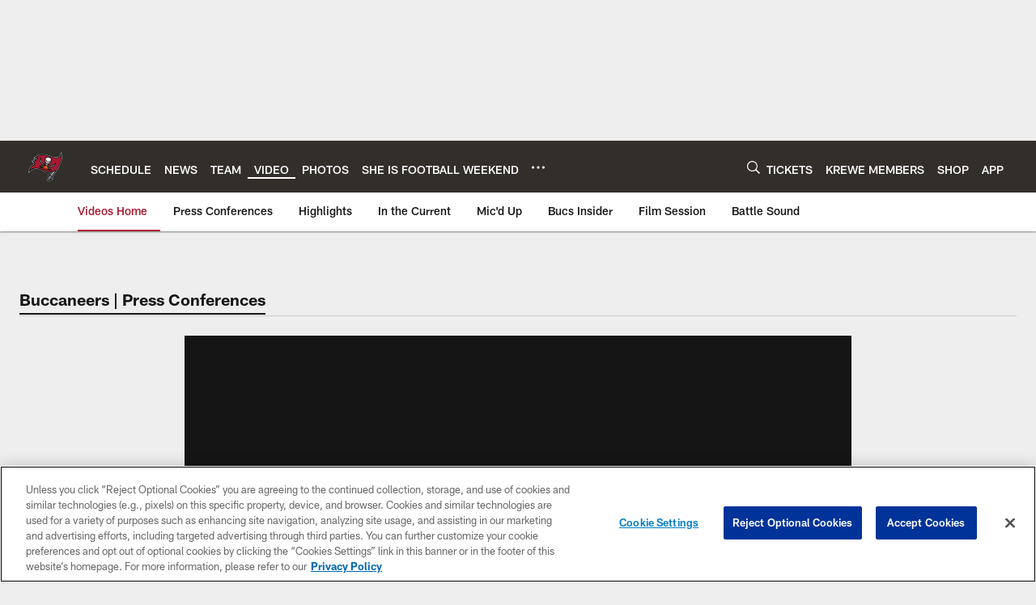

--- FILE ---
content_type: text/html
request_url: https://www.buccaneers.com/video/bruce-arians-win-over-the-philadelphia-eagles-wild-card-press-conference
body_size: 79786
content:


<!DOCTYPE html>
    <html lang="en-US" dir="ltr" />

<head>
    <meta charset="utf-8" />
    <meta http-equiv="X-UA-Compatible" content="IE=edge,chrome=1" />
    <meta name="viewport" content="width=device-width, initial-scale=1.0" />

  <link rel="dns-prefetch" href="//nflenterprises.tt.omtrdc.net" crossorigin>

  <link rel="preconnect" href="//securepubads.g.doubleclick.net" crossorigin>
    <link rel="preconnect" href="//cdn.onesignal.com" crossorigin>






<title>Bruce Arians on 31-15 Win Over the Philadelphia Eagles in the Wild Card Round | Press Conference&#xA0;</title>
<meta name="description" content="Head coach Bruce Arians spoke to the media following the Wild Card Game vs. the Philadelphia Eagles." />
<meta name="keywords" content="" />

<meta property="og:title" content="Bruce Arians on 31-15 Win Over the Philadelphia Eagles in the Wild Card Round | Press Conference&#xA0;" />
<meta property="og:description" content="Head coach Bruce Arians spoke to the media following the Wild Card Game vs. the Philadelphia Eagles." />
<meta property="og:type" content="website" />
<meta property="og:url" content="https://www.buccaneers.com/video/bruce-arians-win-over-the-philadelphia-eagles-wild-card-press-conference" />
<meta property="og:site_name" />
<meta property="og:locale" content="en-US" />
<meta property="og:image" content="https://static.clubs.nfl.com/image/private/t_editorial_landscape_12_desktop/buccaneers/eeaw6mq2x5evyjkvw5w3" />
<meta property="og:image:type" content="image/jpeg" />

<meta name="twitter:card" content="summary" />
<meta name="twitter:title" content="Bruce Arians on 31-15 Win Over the Philadelphia Eagles in the Wild Card Round | Press Conference&#xA0;" />
<meta name="twitter:description" content="Head coach Bruce Arians spoke to the media following the Wild Card Game vs. the Philadelphia Eagles." />
<meta name="twitter:image:src" content="https://static.clubs.nfl.com/image/private/t_editorial_landscape_12_desktop/buccaneers/eeaw6mq2x5evyjkvw5w3" />
<meta name="twitter:site" content="@https://www.buccaneers.com" />

<link rel="canonical" href="https://www.buccaneers.com/video/bruce-arians-win-over-the-philadelphia-eagles-wild-card-press-conference" />  <meta content="95501124594" property="fb:pages" />
  <meta content="app-id=455351343, app-argument=https://www.buccaneers.com/video/bruce-arians-win-over-the-philadelphia-eagles-wild-card-press-conference" name="apple-itunes-app" />
  <link href="/manifest.json" rel="manifest" />
  


<link rel="icon" href="https://static.clubs.nfl.com/buccaneers/qawvdis2zqn4wijpo88p" />

<link rel="preload" href="https://www.buccaneers.com/compiledassets/assets/fonts/NFL/All-ProDisplayC/All-ProDisplayC-Bold.woff2" as="font" type="font/woff2" crossorigin="anonymous"><link rel="preload" href="https://www.buccaneers.com/compiledassets/assets/fonts/NFL/All-ProDisplayC/All-ProDisplayC-BoldItalic.woff2" as="font" type="font/woff2" crossorigin="anonymous"><link rel="preload" href="https://www.buccaneers.com/compiledassets/assets/fonts/NFL/All-ProSans/All-ProSans--bold.woff2" as="font" type="font/woff2" crossorigin="anonymous"><link rel="preload" href="https://www.buccaneers.com/compiledassets/assets/fonts/NFL/All-ProSans/All-ProSans--boldItalic.woff2" as="font" type="font/woff2" crossorigin="anonymous"><link rel="preload" href="https://www.buccaneers.com/compiledassets/assets/fonts/NFL/All-ProSans/All-ProSans--regular.woff2" as="font" type="font/woff2" crossorigin="anonymous"><link rel="preload" href="https://www.buccaneers.com/compiledassets/assets/fonts/NFL/All-ProSans/All-ProSans--regularItalic.woff2" as="font" type="font/woff2" crossorigin="anonymous"><link rel="preload" href="https://www.buccaneers.com/compiledassets/assets/fonts/NFL/All-ProStats/All-ProStats--bold.woff2" as="font" type="font/woff2" crossorigin="anonymous"><link rel="preload" href="https://www.buccaneers.com/compiledassets/assets/fonts/NFL/All-ProStats/All-ProStats--medium.woff2" as="font" type="font/woff2" crossorigin="anonymous"><link rel="preload" href="https://www.buccaneers.com/compiledassets/assets/fonts/NFL/All-ProStats/All-ProStats--regular.woff2" as="font" type="font/woff2" crossorigin="anonymous"><link rel="preload" href="https://www.buccaneers.com/compiledassets/assets/fonts/NFL/Druk/Druk--Bold.woff" as="font" type="font/woff" crossorigin="anonymous"><link rel="preload" href="https://www.buccaneers.com/compiledassets/assets/fonts/NFL/Druk/Druk--BoldItalic.woff" as="font" type="font/woff" crossorigin="anonymous"><link rel="preload" href="https://www.buccaneers.com/compiledassets/assets/fonts/NFL/Druk/Druk--SuperItalic.woff" as="font" type="font/woff" crossorigin="anonymous"><link rel="preload" href="https://www.buccaneers.com/compiledassets/assets/fonts/NFL/Saira/Saira--Black.woff" as="font" type="font/woff" crossorigin="anonymous"><link rel="preload" href="https://www.buccaneers.com/compiledassets/assets/fonts/NFL/Saira/Saira--Bold.woff" as="font" type="font/woff" crossorigin="anonymous"><link rel="preload" href="https://www.buccaneers.com/compiledassets/assets/fonts/NFL/Saira/Saira--ExtraBold.woff" as="font" type="font/woff" crossorigin="anonymous"><link rel="preload" href="https://www.buccaneers.com/compiledassets/assets/fonts/NFL/Saira/Saira--ExtraLight.woff" as="font" type="font/woff" crossorigin="anonymous"><link rel="preload" href="https://www.buccaneers.com/compiledassets/assets/fonts/NFL/Saira/Saira--Light.woff" as="font" type="font/woff" crossorigin="anonymous"><link rel="preload" href="https://www.buccaneers.com/compiledassets/assets/fonts/NFL/Saira/Saira--Medium.woff" as="font" type="font/woff" crossorigin="anonymous"><link rel="preload" href="https://www.buccaneers.com/compiledassets/assets/fonts/NFL/Saira/Saira--Regular.woff" as="font" type="font/woff" crossorigin="anonymous"><link rel="preload" href="https://www.buccaneers.com/compiledassets/assets/fonts/NFL/Saira/Saira--SemiBold.woff" as="font" type="font/woff" crossorigin="anonymous"><link rel="preload" href="https://www.buccaneers.com/compiledassets/assets/fonts/NFL/Saira/Saira--Thin.woff" as="font" type="font/woff" crossorigin="anonymous">

<link href="https://www.buccaneers.com/compiledassets/css/base.css?_t=b9d9475568644560442574d53c970df2" rel="preload" as="style" crossorigin type="text/css" /><link href="https://www.buccaneers.com/compiledassets/css/base.css?_t=b9d9475568644560442574d53c970df2" rel="stylesheet" type="text/css" />  <link rel="preload" as="style" href="https://www.buccaneers.com/compiledassets/theming/bcd04c807dcec96249bef9d42e642d95" crossorigin/>
  <link rel="stylesheet" type="text/css" href="https://www.buccaneers.com/compiledassets/theming/bcd04c807dcec96249bef9d42e642d95" />
<script>
  // Picture element HTML5 shiv
  document.createElement("picture");
  window.baseUrl = "https://www.buccaneers.com";
  window.fbappid = "974106889418139";
  window.marketoHostName = "";
</script>
  


  <!-- OneTrust Cookies Consent Notice start -->
  <script src="https://cdn.cookielaw.org/scripttemplates/otSDKStub.js"
          type="text/javascript" charset="UTF-8"
          data-domain-script="3bd8b41a-6c40-4df0-8123-338a48a1234f"></script>



<script type="text/javascript">
  function OptanonWrapper() {
    oneTrustAppendScriptHelper();
    oneTrustInsertScriptHelper();
    oneTrustDataRequire();
    setAdsRestrictDataProcessingLocalStorage();
    refreshPageAfterCookiesSettingsChange();
    showCookiesMessageForHiddenModules();
  }

  function showCookiesMessageForHiddenModules() {
    var dataOneTrustHiddenMessages = document.querySelectorAll('[data-onetrust-hidden-message]');
    if (!dataOneTrustHiddenMessages) {
      return;
    }

    ///1. For each module with hidden message div
    dataOneTrustHiddenMessages.forEach(function (element) {
      ///2. Check for the cookie categories attribute
      var cookieCategories = element.getAttribute('data-onetrust-category-hidden-message');
      if (!cookieCategories) {
        return;
      }

      ///3. Split the cookie categories string
      var splittedCategories = cookieCategories.split('-');
      ///4. If the module cookie categories are not all included in the window.OnetrustActiveGroups
      if (!splittedCategories.every(c => window.OnetrustActiveGroups.includes(c))) {
        ///Update the hidden message text based on the metadata
        element.innerHTML = 'You are unable to interact with this content due to your Cookie Consent choices, you can enable cookies in the footer by selecting Cookie Settings.';
        ///Show the message removing the hidden class
        element.classList.remove('nfl-u-visibility-hidden');
      }
    });
  }

  function oneTrustInsertScriptHelper() {
    /// Docs: https://my.onetrust.com/s/article/UUID-518074a1-a6da-81c3-be52-bae7685d9c94#UUID-518074a1-a6da-81c3-be52-bae7685d9c94_N1690409864050
    var scriptsToInsert = document.querySelectorAll('[data-onetrust-insert-script]');
    if (!scriptsToInsert) {
      return;
    }

    scriptsToInsert.forEach(function (element) {
      var isAsync = element.hasAttribute('async');
      var srcValue = element.getAttribute('data-src');
      var cookieCategory = element.getAttribute('data-onetrust-category');

      window.OneTrust.InsertScript(srcValue, 'head', null, null, cookieCategory, isAsync);
    });
  }

  function oneTrustAppendScriptHelper() {
    ///Custom logic (i.e.: for Microsoft Dynamics v1)
    var scriptsToAppend = document.querySelectorAll('[data-onetrust-append-script-custom]');
    if (!scriptsToAppend) {
      return;
    }

    scriptsToAppend.forEach(function (element) {
      var cookieCategory = element.getAttribute('data-onetrust-category');
      if (window.OnetrustActiveGroups.indexOf(cookieCategory) === -1) {
        return;
      }

      var source = element.getAttribute('data-src');
      if (source) {
        //We need to add a new DOM node containing 'src' to fire the MutationObserver and load the script
        var clonedNode = element.cloneNode(true);
        clonedNode.setAttribute('src', source);
        clonedNode.removeAttribute('data-onetrust-append-script-custom');
        clonedNode.removeAttribute('data-src');
        element.replaceWith(clonedNode);
        return;
      }

      var type = element.getAttribute('type');
      if (type && type == 'text/plain') {
        //We need to add a timeout to be sure that this script is loaded after the first one
        var timeOutScript;
        clearTimeout(timeOutScript);

        timeOutScript = setTimeout(function () {
          //We need to add a new DOM node containing 'src' to fire the MutationObserver and load the script
          var clonedNode = element.cloneNode(true);
          clonedNode.setAttribute('type', "text/javascript");
          clonedNode.removeAttribute('data-onetrust-append-script-custom');
          element.replaceWith(clonedNode);
        }, 2000);
      }
    });
  }

  function oneTrustDataRequire() {
    /// Custom method for the 'data-require' modules
    var dataOneTrustRequireItems = document.querySelectorAll('[data-onetrust-require]');
    if (!dataOneTrustRequireItems) {
      return;
    }

    dataOneTrustRequireItems.forEach(function (element) {
      var cookieCategory = element.getAttribute('data-onetrust-category');
      if (window.OnetrustActiveGroups.indexOf(cookieCategory) === -1) {
        return;
      }

      var dataRequire = element.getAttribute('data-onetrust-require');

      //We need to add a new DOM node containing 'data-require' to fire the MutationObserver in the requireModule.js and load the data-require script
      var clonedNode = element.cloneNode(true);
      clonedNode.setAttribute('data-require', dataRequire);
      clonedNode.removeAttribute('data-onetrust-require');
      element.replaceWith(clonedNode);
    });
  }

  function setAdsRestrictDataProcessingLocalStorage() {
    if (window.OnetrustActiveGroups.indexOf('C0004') > 0) {
      localStorage.setItem('user.restrictDataProcessing', 0);
    }
    else {
      localStorage.setItem('user.restrictDataProcessing', 1);
    }
  }

  function getCookie(name) {
    /// function to pull cookie value
    var value = "; " + document.cookie;
    var parts = value.split("; " + name + "=");
    if (parts.length == 2) return parts.pop().split(";").shift();
  }

  function refreshPageAfterCookiesSettingsChange() {
    /// Docs: https://my.onetrust.com/s/article/UUID-534defd9-7ec8-fc0e-78bf-8dce8c6c5593?language=en_US
    var OABCcookieName = "OptanonAlertBoxClosed";
    var bannerAcceptBtn = document.getElementById("onetrust-accept-btn-handler");
    var pcAllowAllBtn = document.getElementById("accept-recommended-btn-handler");
    var pcRejectAllBtn = document.getElementById("onetrust-reject-all-handler");
    var pcSaveBtn = document.getElementsByClassName("save-preference-btn-handler onetrust-close-btn-handler")[0];
    var pcRefuseAllBtn = document.getElementsByClassName("ot-pc-refuse-all-handler")[0];
    var OABCcookie = getCookie(OABCcookieName);

    // IF logic needed here because ot-banner-sdk DIV is not injected on page loads if banner is not exposed
    if (!OABCcookie && bannerAcceptBtn) {
      bannerAcceptBtn.addEventListener('click', function () {
        window.console.log("Allowed all via Banner");
        window.location.reload();
      });
    }
    if (pcAllowAllBtn) {
      pcAllowAllBtn.addEventListener('click', function () {
          window.console.log("Allowed all via Preference Center");
          window.location.reload();
      });
    }
    if (pcRejectAllBtn) {
      pcRejectAllBtn.addEventListener('click', function () {
        window.console.log("Rejected all via Preference Center");
        window.location.reload();
      });
    }
    if (pcSaveBtn) {
      pcSaveBtn.addEventListener('click', function () {
          setTimeout(() => {
              window.console.log("Set custom settings via Preference Center");
              window.location.reload();
          }, 1000) //quick timeout so that the consent receipt can be sent and the cookie can be updated
      });
    }
    if (pcRefuseAllBtn) {
      pcRefuseAllBtn.addEventListener('click', function () {
        window.console.log("Rejected all via Preference Center");
        window.location.reload();
      });
    }
  }
</script>  <!-- OneTrust Cookies Consent Notice end -->
  <!-- IAB CCPA script start -->
  <!-- IAB CCPA script end -->

  <script async defer src="https://securepubads.g.doubleclick.net/tag/js/gpt.js"></script>
  <script type="text/javascript" src="https://imasdk.googleapis.com/js/sdkloader/gpt_proxy.js"></script>
  


<script type="text/javascript">
  window.gptconfig = {};
  var googletag = googletag || {};
  googletag.cmd = googletag.cmd || [];
  window.gptSlots = [];
  var advPageInfo = {"Sections":["video","bruce-arians-win-over-the-philadelphia-eagles-wild-card-press-conference"],"AdUnitName":"video","IsCustom":false};
  var adUnitName = advPageInfo.AdUnitName;
  var leagueAdvId = '/4595/nfl.clubsites/tb';
  var clubAdvId = '/4595/team.tb/';
  var testParameter = '';
window.adUnit = clubAdvId + adUnitName;
  var screenWidth = window.innerWidth;
  var companionSize = [[0, 0]];
  if (screenWidth > 1024) {
    companionSize = [[970, 90], [728, 90]];
  }
  else if (screenWidth > 760 && screenWidth <= 1024) {
    companionSize = [[728, 90]];
  } 
  else if (screenWidth > 100 && screenWidth <= 760) {

    companionSize = [[320, 50]]
  } 

  googletag.cmd.push(function() {
    gptconfig.responsiveMappings = {};
    gptconfig.responsiveMappings['leaderboard'] = googletag.sizeMapping().addSize([1024, 1],
      [
        [728, 90],
        [970, 250],
        [970, 90]
      ]).addSize([100, 1],
      [
        [300, 250],
        [320, 50]
      ]).addSize([0, 0], []).build();
    gptconfig.responsiveMappings['leaderboardleague'] = googletag.sizeMapping().addSize([1024, 1],
      [
        [728, 90]
      ]).addSize([100, 1],
      [
        [320, 50]
      ]).addSize([0, 0], []).build();
    gptconfig.responsiveMappings['mrec'] = googletag.sizeMapping().addSize([100, 1],
      [
        [300, 250]
      ]).addSize([0, 0], []).build();
    gptconfig.responsiveMappings['mrec-photogallery'] = googletag.sizeMapping().addSize([1024, 1],
      [
        [300, 600],
        [300, 250]
      ]).addSize([100, 1],
      [
        [300, 250]
      ]).addSize([0, 0], []).build();
    gptconfig.responsiveMappings['mrec-photogallery-list'] = googletag.sizeMapping().addSize([1024, 1],
      [
        [728, 90],
        [970, 250],
        [970, 90]
      ]).addSize([100, 1],
      [
        [300, 250],
        [320, 50]
      ]).addSize([0, 0], []).build();
    gptconfig.responsiveMappings['package-c'] = googletag.sizeMapping().addSize([1024, 1],
      [
        [300, 600]
      ]).addSize([100, 1],
      [
        [300, 250]
      ]).addSize([0, 0], []).build();
    gptconfig.responsiveMappings['package-b'] = googletag.sizeMapping().addSize([1024, 1],
      [
        [160, 600]
      ]).addSize([100, 1],
      [
        [300, 250]
      ]).addSize([0, 0], []).build();
    gptconfig.responsiveMappings['presented-by'] = googletag.sizeMapping().addSize([1024, 1],
      [
        [100, 30]
      ]).addSize([100, 1],
      [
        [100, 30],
        [30, 30]
      ]).addSize([0, 0], []).build();
    gptconfig.responsiveMappings['club-premium'] = googletag.sizeMapping().addSize([1024, 1],
      [
        [728, 90],
        [970, 90],
        [970, 250]
      ]).addSize([760, 1],
      [
        [728, 90],
        [320, 50]
      ]).addSize([100, 1],
      [
        [320, 50],
        [300, 100]
      ]).addSize([0, 0], []).build();
    gptconfig.responsiveMappings['companion'] = googletag.sizeMapping().addSize([1024, 1],
      [
        [728, 90],
        [970, 90]
      ]).addSize([760, 1], [
        [728, 90]
      ]).addSize([100, 1],
      [
        [320, 50]
      ]).addSize([0, 0], []).build();
    gptconfig.responsiveMappings['interstitials'] = googletag.sizeMapping().addSize([1024, 1],
      [
        [1, 4]
      ]).addSize([760, 1],
      [
        [3, 4]
      ]).addSize([100, 1],
      [
        [3, 4]
      ]).addSize([0, 0], []).build();
    gptconfig.responsiveMappings['728x90-320x50-only'] = googletag.sizeMapping().addSize([1024, 1],
      [
        [320, 50],
        [728, 90]
      ]).addSize([100, 1],
      [
        [320, 50]
      ]).addSize([0, 0], []).build();
    gptconfig.responsiveMappings['300x250-only'] = googletag.sizeMapping().addSize([100, 1],
      [
        [300, 250]
      ]).addSize([0, 0], []).build();
    gptconfig.responsiveMappings['728x90-320x50-300x250'] = googletag.sizeMapping().addSize([1024, 1],
      [
        [300, 250],
        [320, 50],
        [728, 90],
      ]).addSize([100, 1],
      [
        [300, 250],
        [320, 50]
        ]).addSize([0, 0], []).build();

    gptconfig.responsiveMappings["draft-strip"] = googletag.sizeMapping()
      .addSize([0, 0], [
        [220, 32]
    ]).build();

    gptconfig.adSizes = [
      [728, 90],
      [970, 250],
      [970, 90],
      [300, 250],
      [320, 50],
      [300, 600],
      [160, 600],
      [300, 60],
      [300, 100],
      [1, 4],
      [3, 4]
    ];

    gptconfig.companionSize = companionSize;
  });
</script>

  
  


  
  <script>
    if ('serviceWorker' in navigator) {
      window.addEventListener('load', function () {
        navigator.serviceWorker.getRegistrations().then(function (registeredSevices) {
          for (var i = 0; i < registeredSevices.length; i++) {
            var sW = registeredSevices[i];
            var scriptUrl = sW && sW.active && sW.active.scriptURL;

            if (scriptUrl && scriptUrl.indexOf("OneSignal") !== -1) {
              continue;
            }

            sW.unregister().then(function (unregistered) {
              console.debug('ServiceWorker unregistration: ', unregistered);
            });            
          }

          navigator.serviceWorker.register('/push/onesignal/OneSignalSDKWorker.js', {scope: '/push/onesignal/'});
          navigator.serviceWorker.register('/push/onesignal/OneSignalSDKUpdaterWorker.js', {scope: '/push/onesignal/'});
        });
      });
    }
  </script>

  <script type="text/javascript">
    window._taboola = window._taboola || [];

    function filterByDmaCode(games, dmaCode) {
      return games.filter(function (game) {
        return Array.isArray(game.DmaCodes) && game.DmaCodes.includes(dmaCode);
      });
    }

    const rawToken = localStorage.getItem('nfl.refreshableToken.v3') || "";
    const parsed = JSON.parse(rawToken);
    let dmaCode = parsed?.rawData?.dmaCode || '-1';

    var nationalGameAvailability = 'no game';
    var localGameAvailability = 'no game';

    if (dmaCode && dmaCode !== '-1') {
      var nationalGames = [{"Description":"The Denver Broncos battle against the Buffalo Bills at Empower Field at Mile High.","Title":"Buffalo Bills at Denver Broncos","StartTime":"2026-01-17T21:30:00.000Z","EndTime":"2026-01-18T01:30:00.000Z","GameTerritory":"NATIONAL","GameId":"1ab6b0a3-f037-11f0-9442-5911216651e2","Week":"2","DmaCodes":["490","491","493","495","798","766","626","583","644","627","800","676","821","757","625","803","679","638","764","751","616","765","508","725","641","737","635","855","634","692","825","670","632","637","744","866","767","759","618","717","868","758","810","611","828","819","734","752","839","651","642","661","609","652","760","628","740","603","820","789","722","619","633","671","862","762","753","807","804","624","604","881","773","790","755","612","643","662","693","813","811","631","756","623","770","801","636","802","678","650","745","657","724","754","747","687","743","749","771","709","504","600","537","716","552","698","509","639","602","502","535","576","517","570","506","584","523","673","501","613","648","519","530","573","575","617","598","656","565","649","518","528","658","533","592","500","682","542","710","691","566","630","605","610","571","669","514","597","561","531","718","512","536","702","534","515","686","526","541","582","529","551","746","546","503","675","711","560","545","513","736","558","510","564","548","521","522","520","640","532","538","705","588","516","543","567","569","525","574","581","544","507","547","554","539","527","659","555","556","606","524","511","557","559","550","505","622","563","549","540","647","577","553"],"NflSeason":"2025"},{"Description":"The Denver Broncos battle against the Buffalo Bills at Empower Field at Mile High.","Title":"Buffalo Bills at Denver Broncos","StartTime":"2026-01-17T21:30:00.000Z","EndTime":"2026-01-18T01:30:00.000Z","GameTerritory":"NATIONAL","GameId":"1ab6b0a3-f037-11f0-9442-5911216651e2","Week":"2","DmaCodes":["000"],"NflSeason":"2025"},{"Description":"The Denver Broncos battle against the Buffalo Bills at Empower Field at Mile High.","Title":"Buffalo Bills at Denver Broncos","StartTime":"2026-01-17T21:30:00.000Z","EndTime":"2026-01-18T01:30:00.000Z","GameTerritory":"NATIONAL","GameId":"1ab6b0a3-f037-11f0-9442-5911216651e2","Week":"2","DmaCodes":["000"],"NflSeason":"2025"},{"Description":"The Denver Broncos battle against the Buffalo Bills at Empower Field at Mile High.","Title":"Buffalo Bills at Denver Broncos","StartTime":"2026-01-17T21:30:00.000Z","EndTime":"2026-01-18T01:30:00.000Z","GameTerritory":"NATIONAL","GameId":"1ab6b0a3-f037-11f0-9442-5911216651e2","Week":"2","DmaCodes":["000"],"NflSeason":"2025"},{"Description":"The Denver Broncos battle against the Buffalo Bills at Empower Field at Mile High.","Title":"Buffalo Bills at Denver Broncos","StartTime":"2026-01-17T21:30:00.000Z","EndTime":"2026-01-18T01:30:00.000Z","GameTerritory":"NATIONAL","GameId":"1ab6b0a3-f037-11f0-9442-5911216651e2","Week":"2","DmaCodes":["000"],"NflSeason":"2025"},{"Description":"The Denver Broncos battle against the Buffalo Bills at Empower Field at Mile High.","Title":"Buffalo Bills at Denver Broncos","StartTime":"2026-01-17T21:30:00.000Z","EndTime":"2026-01-18T01:30:00.000Z","GameTerritory":"NATIONAL","GameId":"1ab6b0a3-f037-11f0-9442-5911216651e2","Week":"2","DmaCodes":["000"],"NflSeason":"2025"},{"Description":"From Gillette Stadium in Foxboro, Mass.","Title":"Houston Texans at New England Patriots","StartTime":"2026-01-18T20:00:00.000Z","EndTime":"2026-01-19T00:00:00.000Z","GameTerritory":"NATIONAL","GameId":"dbcb3890-f037-11f0-9442-5911216651e2","Week":"2","DmaCodes":["490","491","493","495","500","501","502","503","504","505","506","507","508","509","510","511","512","513","514","515","516","517","518","519","520","521","522","523","524","525","526","527","528","529","530","531","532","533","534","535","536","537","538","539","540","541","542","543","544","545","546","547","548","549","550","551","552","553","554","555","556","557","558","559","560","561","563","564","565","566","567","569","570","571","573","574","575","576","577","581","582","583","584","588","592","596","597","598","600","602","603","604","605","606","609","610","611","612","613","616","617","618","619","622","623","624","625","626","627","628","630","631","632","633","634","635","636","637","638","639","640","641","642","643","644","647","648","649","650","651","652","656","657","658","659","661","662","669","670","671","673","675","676","678","679","682","686","687","691","692","693","698","702","705","709","710","711","716","717","718","722","724","725","734","736","737","740","743","744","745","746","747","749","751","752","753","754","755","756","757","758","759","760","762","764","765","766","767","770","771","773","789","790","798","800","801","802","803","804","807","810","811","813","819","820","821","825","828","839","855","862","866","868","881"],"NflSeason":"2025"},{"Description":"Houston Texans at New England Patriots","Title":"Houston Texans at New England Patriots","StartTime":"2026-01-18T20:00:00.000Z","EndTime":"2026-01-19T00:00:00.000Z","GameTerritory":"NATIONAL","GameId":"dbcb3890-f037-11f0-9442-5911216651e2","Week":"2","DmaCodes":["490","491","493","495","500","501","502","503","504","505","506","507","508","509","510","511","512","513","514","515","516","517","518","519","520","521","522","523","524","525","526","527","528","529","530","531","532","533","534","535","536","537","538","539","540","541","542","543","544","545","546","547","548","549","550","551","552","553","554","555","556","557","558","559","560","561","563","564","565","566","567","569","570","571","573","574","575","576","577","581","582","583","584","588","592","596","597","598","600","602","603","604","605","606","609","610","611","612","613","616","617","618","619","622","623","624","625","626","627","628","630","631","632","633","634","635","636","637","638","639","640","641","642","643","644","647","648","649","650","651","652","656","657","658","659","661","662","669","670","671","673","675","676","678","679","682","686","687","691","692","693","698","702","705","709","710","711","716","717","718","722","724","725","734","736","737","740","743","744","745","746","747","749","751","752","753","754","755","756","757","758","759","760","762","764","765","766","767","770","771","773","789","790","798","800","801","802","803","804","807","810","811","813","819","820","821","825","828","839","855","862","866","868","881"],"NflSeason":"2025"},{"Description":"Houston Texans at New England Patriots","Title":"Houston Texans at New England Patriots","StartTime":"2026-01-18T20:00:00.000Z","EndTime":"2026-01-19T00:00:00.000Z","GameTerritory":"NATIONAL","GameId":"dbcb3890-f037-11f0-9442-5911216651e2","Week":"2","DmaCodes":["490","491","493","495","500","501","502","503","504","505","506","507","508","509","510","511","512","513","514","515","516","517","518","519","520","521","522","523","524","525","526","527","528","529","530","531","532","533","534","535","536","537","538","539","540","541","542","543","544","545","546","547","548","549","550","551","552","553","554","555","556","557","558","559","560","561","563","564","565","566","567","569","570","571","573","574","575","576","577","581","582","583","584","588","592","596","597","598","600","602","603","604","605","606","609","610","611","612","613","616","617","618","619","622","623","624","625","626","627","628","630","631","632","633","634","635","636","637","638","639","640","641","642","643","644","647","648","649","650","651","652","656","657","658","659","661","662","669","670","671","673","675","676","678","679","682","686","687","691","692","693","698","702","705","709","710","711","716","717","718","722","724","725","734","736","737","740","743","744","745","746","747","749","751","752","753","754","755","756","757","758","759","760","762","764","765","766","767","770","771","773","789","790","798","800","801","802","803","804","807","810","811","813","819","820","821","825","828","839","855","862","866","868","881"],"NflSeason":"2025"},{"Description":"Otro partido importante de la Liga Nacional de Fútbol.","Title":"Fútbol Americano NFL","StartTime":"2026-01-18T20:00:00.000Z","EndTime":"2026-01-19T00:00:00.000Z","GameTerritory":"NATIONAL","GameId":"dbcb3890-f037-11f0-9442-5911216651e2","Week":"2","DmaCodes":["490","491","493","495","500","501","502","503","504","505","506","507","508","509","510","511","512","513","514","515","516","517","518","519","520","521","522","523","524","525","526","527","528","529","530","531","532","533","534","535","536","537","538","539","540","541","542","543","544","545","546","547","548","549","550","551","552","553","554","555","556","557","558","559","560","561","563","564","565","566","567","569","570","571","573","574","575","576","577","581","582","583","584","588","592","596","597","598","600","602","603","604","605","606","609","610","611","612","613","616","617","618","619","622","623","624","625","626","627","628","630","631","632","633","634","635","636","637","638","639","640","641","642","643","644","647","648","649","650","651","652","656","657","658","659","661","662","669","670","671","673","675","676","678","679","682","686","687","691","692","693","698","702","705","709","710","711","716","717","718","722","724","725","734","736","737","740","743","744","745","746","747","749","751","752","753","754","755","756","757","758","759","760","762","764","765","766","767","770","771","773","789","790","798","800","801","802","803","804","807","810","811","813","819","820","821","825","828","839","855","862","866","868","881"],"NflSeason":"2025"},{"Description":"From Gillette Stadium in Foxboro, Mass.","Title":"Houston Texans at New England Patriots","StartTime":"2026-01-18T20:00:00.000Z","EndTime":"2026-01-19T00:00:00.000Z","GameTerritory":"NATIONAL","GameId":"dbcb3890-f037-11f0-9442-5911216651e2","Week":"2","DmaCodes":["000"],"NflSeason":"2025"},{"Description":"From Gillette Stadium in Foxboro, Mass.","Title":"Houston Texans at New England Patriots","StartTime":"2026-01-18T20:00:00.000Z","EndTime":"2026-01-19T00:00:00.000Z","GameTerritory":"NATIONAL","GameId":"dbcb3890-f037-11f0-9442-5911216651e2","Week":"2","DmaCodes":["000"],"NflSeason":"2025"},{"Description":"From Gillette Stadium in Foxboro, Mass.","Title":"Houston Texans at New England Patriots","StartTime":"2026-01-18T20:00:00.000Z","EndTime":"2026-01-19T00:00:00.000Z","GameTerritory":"NATIONAL","GameId":"dbcb3890-f037-11f0-9442-5911216651e2","Week":"2","DmaCodes":["000"],"NflSeason":"2025"},{"Description":"From Gillette Stadium in Foxboro, Mass.","Title":"Houston Texans at New England Patriots","StartTime":"2026-01-18T20:00:00.000Z","EndTime":"2026-01-19T00:00:00.000Z","GameTerritory":"NATIONAL","GameId":"dbcb3890-f037-11f0-9442-5911216651e2","Week":"2","DmaCodes":["000"],"NflSeason":"2025"},{"Description":"From Gillette Stadium in Foxboro, Mass.","Title":"Houston Texans at New England Patriots","StartTime":"2026-01-18T20:00:00.000Z","EndTime":"2026-01-19T00:00:00.000Z","GameTerritory":"NATIONAL","GameId":"dbcb3890-f037-11f0-9442-5911216651e2","Week":"2","DmaCodes":["000"],"NflSeason":"2025"},{"Description":"The No. 5 Rams (12-5) visit the No. 2 Bears (11-6) in a NFC Divisional Round matchup in Chicago.","Title":"Los Angeles Rams at Chicago Bears","StartTime":"2026-01-18T23:30:00.000Z","EndTime":"2026-01-19T03:30:00.000Z","GameTerritory":"NATIONAL","GameId":"adedf70c-f037-11f0-9442-5911216651e2","Week":"2","DmaCodes":["734","644","634","613","693","747","676","651","625","862","767","725","762","709","627","650","687","800","749","820","759","744","881","802","819","692","671","773","642","804","737","626","801","803","764","810","740","638","825","807","868","670","752","790","813","604","643","753","618","758","662","600","661","828","855","609","866","616","770","722","603","605","839","678","612","657","755","624","765","611","743","757","628","745","766","821","495","756","751","636","724","789","493","633","682","637","635","623","798","771","631","619","754","760","691","520","525","648","529","544","512","571","502","557","583","598","577","506","504","519","535","517","500","531","710","505","622","542","702","550","675","534","565","649","539","536","566","658","711","717","514","538","596","679","516","551","546","545","574","521","705","656","490","526","510","718","537","541","558","522","553","515","602","570","640","503","669","501","647","639","588","736","547","532","641","563","652","582","540","686","632","509","548","523","508","560","511","575","576","610","606","507","564","698","573","659","555","569","597","527","561","617","554","673","528","530","581","491","584","533","716","549","630","559","556","543","552","524","518","746","567"],"NflSeason":"2025"},{"Description":"Los Angeles Rams at Chicago Bears","Title":"Los Angeles Rams at Chicago Bears","StartTime":"2026-01-18T23:30:00.000Z","EndTime":"2026-01-19T03:30:00.000Z","GameTerritory":"NATIONAL","GameId":"adedf70c-f037-11f0-9442-5911216651e2","Week":"2","DmaCodes":["490","491","493","495","500","501","502","503","504","505","506","507","508","509","510","511","512","513","514","515","516","517","518","519","520","521","522","523","524","525","526","527","528","529","530","531","532","533","534","535","536","537","538","539","540","541","542","543","544","545","546","547","548","549","550","551","552","553","554","555","556","557","558","559","560","561","563","564","565","566","567","569","570","571","573","574","575","576","577","581","582","583","584","588","592","596","597","598","600","602","603","604","605","606","609","610","611","612","613","616","617","618","619","622","623","624","625","626","627","628","630","631","632","633","634","635","636","637","638","639","640","641","642","643","644","647","648","649","650","651","652","656","657","658","659","661","662","669","670","671","673","675","676","678","679","682","686","687","691","692","693","698","702","705","709","710","711","716","717","718","722","724","725","734","736","737","740","743","744","745","746","747","749","751","752","753","754","755","756","757","758","759","760","762","764","765","766","767","770","771","773","789","790","798","800","801","802","803","804","807","810","811","813","819","820","821","825","828","839","855","862","866","868","881"],"NflSeason":"2025"},{"Description":"The No. 5 Rams (12-5) visit the No. 2 Bears (11-6) in a NFC Divisional Round matchup in Chicago.","Title":"Los Angeles Rams at Chicago Bears","StartTime":"2026-01-18T23:30:00.000Z","EndTime":"2026-01-19T03:30:00.000Z","GameTerritory":"NATIONAL","GameId":"adedf70c-f037-11f0-9442-5911216651e2","Week":"2","DmaCodes":["000"],"NflSeason":"2025"},{"Description":"The No. 5 Rams (12-5) visit the No. 2 Bears (11-6) in a NFC Divisional Round matchup in Chicago.","Title":"Los Angeles Rams at Chicago Bears","StartTime":"2026-01-18T23:30:00.000Z","EndTime":"2026-01-19T03:30:00.000Z","GameTerritory":"NATIONAL","GameId":"adedf70c-f037-11f0-9442-5911216651e2","Week":"2","DmaCodes":["000"],"NflSeason":"2025"},{"Description":"The No. 5 Rams (12-5) visit the No. 2 Bears (11-6) in a NFC Divisional Round matchup in Chicago.","Title":"Los Angeles Rams at Chicago Bears","StartTime":"2026-01-18T23:30:00.000Z","EndTime":"2026-01-19T03:30:00.000Z","GameTerritory":"NATIONAL","GameId":"adedf70c-f037-11f0-9442-5911216651e2","Week":"2","DmaCodes":["000"],"NflSeason":"2025"},{"Description":"The No. 5 Rams (12-5) visit the No. 2 Bears (11-6) in a NFC Divisional Round matchup in Chicago.","Title":"Los Angeles Rams at Chicago Bears","StartTime":"2026-01-18T23:30:00.000Z","EndTime":"2026-01-19T03:30:00.000Z","GameTerritory":"NATIONAL","GameId":"adedf70c-f037-11f0-9442-5911216651e2","Week":"2","DmaCodes":["000"],"NflSeason":"2025"},{"Description":"The No. 5 Rams (12-5) visit the No. 2 Bears (11-6) in a NFC Divisional Round matchup in Chicago.","Title":"Los Angeles Rams at Chicago Bears","StartTime":"2026-01-18T23:30:00.000Z","EndTime":"2026-01-19T03:30:00.000Z","GameTerritory":"NATIONAL","GameId":"adedf70c-f037-11f0-9442-5911216651e2","Week":"2","DmaCodes":["000"],"NflSeason":"2025"},{"Description":"The No. 5 Rams (12-5) visit the No. 2 Bears (11-6) in a NFC Divisional Round matchup in Chicago.","Title":"Los Angeles Rams at Chicago Bears","StartTime":"2026-01-18T23:30:00.000Z","EndTime":"2026-01-19T03:30:00.000Z","GameTerritory":"NATIONAL","GameId":"adedf70c-f037-11f0-9442-5911216651e2","Week":"2","DmaCodes":["000"],"NflSeason":"2025"}];
      var regionalGames = [];

      var filteredNational = dmaCode ? filterByDmaCode(nationalGames, dmaCode) : [];
      var filteredRegional = dmaCode ? filterByDmaCode(regionalGames, dmaCode) : [];

      if (filteredNational.length > 0) {
        var nationalIds = [];
        for (var i = 0; i < filteredNational.length; i++) {
          nationalIds.push(filteredNational[i].GameId);
        }
        nationalGameAvailability = nationalIds.join(',');
      }

      if (filteredRegional.length > 0) {
        var regionalIds = [];
        for (var j = 0; j < filteredRegional.length; j++) {
          regionalIds.push(filteredRegional[j].GameId);
        }
        localGameAvailability = regionalIds.join(',');
      }
    }

    var trackingPageInfo = {"SiteSection":"video","SiteSubsection":"video","PageDetail":"bruce-arians-win-over-the-philadelphia-eagles-wild-card-press-conference","PageDetailSuffix":""};
    var utag_data = {
      page_type: 'landing',
      siteName: 'buccaneers',
      teamAbbr: 'buc',
      optimizedFor: 'desktop',
      responsiveState: window.innerWidth < 1024 ? 'mobile' : 'desktop',
      siteLanguage: 'EN',
      partner: 'Deltatre',
      siteSection: trackingPageInfo.SiteSection,
      siteSubsection: trackingPageInfo.SiteSubsection,
      pageDetail: trackingPageInfo.PageDetail,
      pageState: 'no cp',
      adBlock: 'false',
      adPlacement: 'na',
      buildNumber: '2.0.0.0',
      nationalGameAvailability: nationalGameAvailability,
      localGameAvailability: localGameAvailability
    };
    var identityProvider = localStorage.getItem('identityProvider');
    if (identityProvider && identityProvider.length) {
      utag_data['identityProvider'] = JSON.parse(identityProvider);
    }
    window.fireVirtualPageEvent = '';
  </script>

    <script data-onetrust-insert-script data-src=https://cdn.onesignal.com/sdks/OneSignalSDK.js data-onetrust-category=C0004 async></script>
    <script type="text/plain"
      class="optanon-category-C0004">
          var OneSignal = window.OneSignal || [];

      OneSignal.SERVICE_WORKER_PATH = '/push/onesignal/OneSignalSDKWorker.js';
      OneSignal.SERVICE_WORKER_UPDATER_PATH = '/push/onesignal/OneSignalSDKUpdaterWorker.js';
      OneSignal.SERVICE_WORKER_PARAM = { scope: '/push/onesignal/' };

          OneSignal.push(function () {
            OneSignal.init({
              appId: "7eec53e5-88b0-448a-a83b-1d88e4c5e3c0",
            });
          });

          // Set how many page visits till show prompt again
          var numVisitsTrigger = 20;

          if (typeof localStorage !== "undefined") {
            var visitNumber = parseInt(localStorage.getItem("visitNumber"), 10);
            if (!isNaN(visitNumber)) {
              visitNumber += 1;
            } else {
              visitNumber = 0;
            }
            localStorage.setItem("visitNumber", visitNumber);
            // If visitNumber is a multiple of numVisitsTrigger
            if ((visitNumber % numVisitsTrigger) === 0) {
              OneSignal.push(function () {
                OneSignal.getTags(function (tags) {
                  var tagsValues = Object.values(tags);
                  // If at least one category tag has been selected (it means that the user has subscribed)
                  if (tagsValues.filter(x => x === '1').length > 0) {
                    OneSignal.showCategorySlidedown();
                  }
                })
              });
            }
          }
      </script>

  <script type="text/javascript">
    window.environment = "clubs";
  </script>

  <script type="text/javascript">
    var adBlockEnabled = false;
    try {
      var testAd = document.createElement('div');
      testAd.innerHTML = '&nbsp;';
      testAd.className = 'adsbox';
      document.body.appendChild(testAd);
      if (testAd.offsetHeight === 0) {
        adBlockEnabled = true;
      }
      testAd.remove();
    }
    catch (e) { }
    if (utag_data) {
      utag_data.adBlock = '' + adBlockEnabled;
    }
  </script>
  <script type="text/javascript">
    utag_data.pageDetail = trackingPageInfo.PageDetailSuffix ? (utag_data.pageDetail + ':' + trackingPageInfo.PageDetailSuffix) : utag_data.pageDetail;
    var utag_data = window.utag_data || {};
    var utagParts = [utag_data.siteName, utag_data.siteSection, utag_data.siteSubsection, utag_data.pageDetail];
    var pageName = [];
    for (var i = 0; i < utagParts.length; i++) {
      var part = utagParts[i];
      if (part != undefined) {
        pageName.push(part);
      }
    }
    utag_data.pageName = pageName.join(':');
  </script>
  <script type="text/javascript">
    if (localStorage.getItem('user.countryCode') === null) {
      localStorage.setItem('user.countryCode', 'US');
    }
    //Enrich utag_data with countryCode value (used by the tag manager for GDPR compliance)
    utag_data.countryCode = localStorage.getItem('user.countryCode').toLowerCase();
  </script>

    <script>
      window.gigyaUrl = 'https://www.nfl.com/gigya-assets/js/gigya.js?apikey=4_yDbLeGj-S3OfW8PD1PKIdg';
      window.gigyaApiKey = '4_yDbLeGj-S3OfW8PD1PKIdg';
    </script>
    <script src=https://www.nfl.com/gigya-assets/js/gigya.js?apikey=4_yDbLeGj-S3OfW8PD1PKIdg></script>


<script type="text/javascript">
  /* Returns query string parameter from url */
  function getQueryString(key) {
    if (!key || !key.trim().length) {
      return '';
    }
    var reg = new RegExp('[?&]' + key + '=([^&#]*)', 'i');
    var queryString = reg.exec(window.location.search);

    return queryString ? queryString[1] : '';
  }
  
  /* Verifies if the feature flag is set in the url & saves it to session storage */
  function hasFlag(flag) {
    const key = flag + '_exists';

    var result = window.location.search.toLowerCase().includes(flag.toLowerCase());
    const sessionResult = sessionStorage.getItem(key);

    if (result) {
      sessionStorage.setItem(key, [result]);

    }
    else if (sessionResult) {
      result = !!sessionResult;
    }

    return result;
  }

  /* Gets the value of a feature flag, also verifies if the
  feature flag is set in the url & saves it to session storage */
  function getFlag(flag) {
    const key = flag + '_value';

    var result = getQueryString(flag);
    const sessionResult = sessionStorage.getItem(key);

    if (result) {
      sessionStorage.setItem(key, [result]);
    }
    else if (sessionResult) {
      result = sessionResult;
    }

    return result;
  }

  window.nflLibHostName = "p.nfltags.com";

  if (hasFlag('nflHash')) {
    window.nflLibPath = '/nfl/releases/' + getFlag('nflHash');
  }
  else if (hasFlag('prHash')) {
    window.nflLibPath = '/nfl/pullrequests/' + getFlag('prHash');
  }
  else {
    window.nflLibPath = '/nfl/live';
  }
</script>

</head>
<body class=" nfl-is-club-site" data-mode="" style=" ">
  <a class="d3-u-block-bypass d3-u-block-bypass--with-size" href="#main-content" tabindex="0">
    <span>Skip to main content</span>
  </a>
  






<div class="d3-l-wrap">










<div class="d3-o-header__branded-header d3-o-header__branded-header--has-empty-image">

    <picture is-lazy="/t_lazy">
      <!--[if IE 9]><video style="display: none;"><![endif]-->
      <source data-srcset="https://static.clubs.nfl.com/f_auto/buccaneers/ptrxwavbe6dqyw0imlbo"
              media="(min-width: 1024px)">
      <source data-srcset="[data-uri]"
              media="(min-width: 320px)">
      <!--[if IE 9]></video><![endif]-->
      <img data-src="https://static.clubs.nfl.com/f_auto/buccaneers/ptrxwavbe6dqyw0imlbo"
           src="[data-uri]"
           class="img-responsive"
            />
    </picture>
      <div class="d3-o-header__branded-header__sponsor">
    <script type="text/javascript">
            var googletag = window.googletag || {};
            googletag.cmd = window.googletag.cmd || [];
            var slot = slot || {}; //some modules call this more than once so we check if slot is already set.
            googletag.cmd.push(function () {
              gptSlots.push(
                slot['f2d77aca-22a6-4b08-acf6-ae0f149ebf91'] = googletag
                  .defineSlot(adUnit, gptconfig.adSizes, 'f2d77aca-22a6-4b08-acf6-ae0f149ebf91')
                  .setTargeting('slot', 'brandedspon')
                  .defineSizeMapping(gptconfig.responsiveMappings['presented-by'])
.addService(googletag.pubads())
              );});
        if (typeof(__iasPET) !== 'undefined') {
          googletag.cmd.push(function() {
            var newSlot = window.slot['f2d77aca-22a6-4b08-acf6-ae0f149ebf91'];
            if(typeof(newSlot) === 'undefined'){
              return;
            }

            var iasPETSlots = [];
            var newSlotSizes = newSlot.getSizes().map(function(size) {
              if (size.getWidth && size.getHeight)
                return [size.getWidth(), size.getHeight()];
              else
                return [1, 1];
            });
 
            iasPETSlots.push({
              adSlotId: newSlot.getSlotElementId(),
              size: newSlotSizes,
              adUnitPath: newSlot.getAdUnitPath()
            });
 
            __iasPET.queue.push({
              adSlots: iasPETSlots,
              dataHandler: iasSingleSlotDataHandler('f2d77aca-22a6-4b08-acf6-ae0f149ebf91')
            });
          });
        }
      </script><div class="d3-o-adv-block  " data-id="f2d77aca-22a6-4b08-acf6-ae0f149ebf91" id="f2d77aca-22a6-4b08-acf6-ae0f149ebf91"></div><script></script>
    <script type="text/javascript">
            var googletag = window.googletag || {};
            googletag.cmd = window.googletag.cmd || [];
            var slot = slot || {}; //some modules call this more than once so we check if slot is already set.
            googletag.cmd.push(function () {
              gptSlots.push(
                slot['36a2d198-c39a-4fce-bb75-6d74e229a479'] = googletag
                  .defineSlot(adUnit, gptconfig.adSizes, '36a2d198-c39a-4fce-bb75-6d74e229a479')
                  .setTargeting('slot', 'brandedspon1')
                  .defineSizeMapping(gptconfig.responsiveMappings['presented-by'])
.addService(googletag.pubads())
              );});
        if (typeof(__iasPET) !== 'undefined') {
          googletag.cmd.push(function() {
            var newSlot = window.slot['36a2d198-c39a-4fce-bb75-6d74e229a479'];
            if(typeof(newSlot) === 'undefined'){
              return;
            }

            var iasPETSlots = [];
            var newSlotSizes = newSlot.getSizes().map(function(size) {
              if (size.getWidth && size.getHeight)
                return [size.getWidth(), size.getHeight()];
              else
                return [1, 1];
            });
 
            iasPETSlots.push({
              adSlotId: newSlot.getSlotElementId(),
              size: newSlotSizes,
              adUnitPath: newSlot.getAdUnitPath()
            });
 
            __iasPET.queue.push({
              adSlots: iasPETSlots,
              dataHandler: iasSingleSlotDataHandler('36a2d198-c39a-4fce-bb75-6d74e229a479')
            });
          });
        }
      </script><div class="d3-o-adv-block  " data-id="36a2d198-c39a-4fce-bb75-6d74e229a479" id="36a2d198-c39a-4fce-bb75-6d74e229a479"></div><script></script>
  </div>
</div><header class="nfl-c-header d3-o-nav__has-secondary-nav "
        role="banner"
        data-require="modules/navigation"
        >
  <div class="d3-o-nav__wrap" data-require="modules/search">
    <a class="d3-o-nav__logo" href="https://www.buccaneers.com" 
       title="Link to club&#x27;s homepage"
       data-event_name="click action"
       data-link_module="Header"
       data-link_type="Nav Logo"
       data-link_name="Nav Logo"
       data-link_url="/">
      

<picture><!--[if IE 9]><video style="display: none; "><![endif]--><source data-srcset="https://static.www.nfl.com/t_q-best/league/api/clubs/logos/TB" media="(min-width:1024px)" /><source data-srcset="https://static.www.nfl.com/t_q-best/league/api/clubs/logos/TB" media="(min-width:768px)" /><source data-srcset="https://static.www.nfl.com/t_q-best/league/api/clubs/logos/TB" /><!--[if IE 9]></video><![endif]--><img alt="Tampa Bay Buccaneers logo" class="img-responsive" data-src="https://static.www.nfl.com/t_q-best/league/api/clubs/logos/TB" src="[data-uri]" /></picture>
    </a>

      <nav class="d3-o-nav--primary" 
           id="mobile-expanded-menu"
           aria-label="Global links">
        <span class="d3-o-nav--title" aria-label="Primary Navigation">Primary nav</span>
        




<script type="text/javascript">
          window._DMAMenuItems = window._DMAMenuItems || [];
          window._DMAMenuItems = window._DMAMenuItems.concat([]);
        </script>    <ul class="d3-o-nav__list d3-o-list">
          <li class="d3-o-nav__item" 
             
            data-js-hook="9472769f-6b72-428b-a8a9-4e4335aea58f"
            >

      <a href="https://www.buccaneers.com/schedule/index"
         title="SCHEDULE"
         
         data-link_module="Header"
         data-event_name="click action"
          data-link_type="_content-primary-nav-links" 
         data-link_name="SCHEDULE"
         data-link_url="/schedule/index"
         data-link_position="1:12"
         data-custom-properties=""
         
         
         >
            <span class="d3-o-nav__item-label">
              SCHEDULE
            </span>
      </a>
  




          </li>
          <li class="d3-o-nav__item" 
             
            data-js-hook="c95353d4-8e91-4440-a134-41f0ab00d248"
            >

      <a href="https://www.buccaneers.com/news/index"
         title="NEWS"
         
         data-link_module="Header"
         data-event_name="click action"
          data-link_type="_content-primary-nav-links" 
         data-link_name="NEWS"
         data-link_url="/news/index"
         data-link_position="2:12"
         data-custom-properties=""
         
         
         >
            <span class="d3-o-nav__item-label">
              NEWS
            </span>
      </a>
  




          </li>
          <li class="d3-o-nav__item" 
             
            data-js-hook="a3ad4105-c13b-47cc-ba9d-f8206d28531f"
            >

      <a href="https://www.buccaneers.com/team/players-roster/"
         title="TEAM"
         
         data-link_module="Header"
         data-event_name="click action"
          data-link_type="_content-primary-nav-links" 
         data-link_name="TEAM"
         data-link_url="/team/players-roster/"
         data-link_position="3:12"
         data-custom-properties=""
         
         
         >
            <span class="d3-o-nav__item-label">
              TEAM
            </span>
      </a>
  




          </li>
          <li class="d3-o-nav__item d3-is-active" 
             
            data-js-hook="a5c716b3-2774-41d6-9580-93394e3f809d"
            >

      <a href="https://www.buccaneers.com/video/index"
         title="VIDEO"
         
         data-link_module="Header"
         data-event_name="click action"
          data-link_type="_content-primary-nav-links" 
         data-link_name="VIDEO"
         data-link_url="/video/index"
         data-link_position="4:12"
         data-custom-properties=""
         
         
         >
            <span class="d3-o-nav__item-label">
              VIDEO
            </span>
      </a>
  




          </li>
          <li class="d3-o-nav__item" 
             
            data-js-hook="404ef83f-7bed-4e23-b42e-eb84c066ffe5"
            >

      <a href="https://www.buccaneers.com/photos/index"
         title="PHOTOS"
         
         data-link_module="Header"
         data-event_name="click action"
          data-link_type="_content-primary-nav-links" 
         data-link_name="PHOTOS"
         data-link_url="/photos/index"
         data-link_position="5:12"
         data-custom-properties=""
         
         
         >
            <span class="d3-o-nav__item-label">
              PHOTOS
            </span>
      </a>
  




          </li>
          <li class="d3-o-nav__item" 
             
            data-js-hook="606eb0a8-2849-47f6-8451-f5750c97b5a1"
            >

      <a href="https://www.buccaneers.com/sheisfootball/"
         title="SHE IS FOOTBALL WEEKEND"
         
         data-link_module="Header"
         data-event_name="click action"
          data-link_type="_content-primary-nav-links" 
         data-link_name="SHE IS FOOTBALL WEEKEND"
         data-link_url="https://www.buccaneers.com/sheisfootball/"
         data-link_position="6:12"
         data-custom-properties=""
         
         
         >
            <span class="d3-o-nav__item-label">
              SHE IS FOOTBALL WEEKEND
            </span>
      </a>
  




          </li>
          <li class="d3-o-nav__item d3-o-nav__item--has-submenu" 
             
            data-js-hook="e0d0717b-79fa-4bf2-9acd-ca2e972f7828"
            >

      <a href="#2ndlevel" title="..." data-value="dropdown_trigger" aria-label="More menu choices" aria-expanded="false" aria-controls="2ndlevel">
        <span class="d3-o-nav__item-label">
          



<span class="nfl-o-icon nfl-o-icon--small ">
  <svg class="nfl-o-icon--dots" viewBox="0 0 24 24"  aria-hidden="true" >
    <use xlink:href='#dots'></use>
  </svg>
</span>

        </span>
        <span class="d3-o-nav__item-icon">
          



<span class="nfl-o-icon nfl-o-icon--small ">
  <svg class="nfl-o-icon--open" viewBox="0 0 24 24"  aria-hidden="true" >
    <use xlink:href='#open'></use>
  </svg>
</span>

        </span>
      </a>
  




  <ul id="2ndlevel" class="d3-o-nav__dropdown d3-o-list d3-o-nav__list" >         
        <li class="d3-o-nav__item  "
          style="--dropdown-hover-bkg-var:#A71930;--dropdown-hover-text-var:#FFFFFF;"
           
          data-js-hook="d0f83128-461a-461d-a5cb-b002682a6aa5">

      <a href="https://www.buccaneers.com/fans/index"
         title="FAN CENTRAL"
         
         data-link_module="Header"
         data-event_name="click action"
         data-link_type="_content-primary-nav-links"
         data-link_name="FAN CENTRAL"
         data-link_url="/fans/index"
         data-link_position="8:12"
         data-custom-properties=""
          
         >
            <span class="d3-o-nav__item-label">
              FAN CENTRAL
            </span>
      </a>
  




          
        </li>
        <li class="d3-o-nav__item  "
          style="--dropdown-hover-bkg-var:#A71930;--dropdown-hover-text-var:#FFFFFF;"
           
          data-js-hook="579206c3-e830-49bd-b022-7ed11a876fc9">

      <a href="https://www.buccaneers.com/community/index"
         title="COMMUNITY"
         
         data-link_module="Header"
         data-event_name="click action"
         data-link_type="_content-primary-nav-links"
         data-link_name="COMMUNITY"
         data-link_url="/community/index"
         data-link_position="9:12"
         data-custom-properties=""
          
         >
            <span class="d3-o-nav__item-label">
              COMMUNITY
            </span>
      </a>
  




          
        </li>
        <li class="d3-o-nav__item  "
          style="--dropdown-hover-bkg-var:#A71930;--dropdown-hover-text-var:#FFFFFF;"
           
          data-js-hook="2037303a-4070-49f9-8d43-81d13d75275d">

      <a href="https://www.buccaneers.com/podcast"
         title="PODCASTS"
         
         data-link_module="Header"
         data-event_name="click action"
         data-link_type="_content-primary-nav-links"
         data-link_name="PODCASTS"
         data-link_url="/podcast"
         data-link_position="10:12"
         data-custom-properties=""
          
         >
            <span class="d3-o-nav__item-label">
              PODCASTS
            </span>
      </a>
  




          
        </li>
        <li class="d3-o-nav__item  "
          style="--dropdown-hover-bkg-var:#A71930;--dropdown-hover-text-var:#FFFFFF;"
           
          data-js-hook="71689b59-b6ed-4c82-ba96-ed80eaeef63e">

      <a href="https://www.buccaneers.com/cheerleaders/index"
         title="CHEERLEADERS"
         
         data-link_module="Header"
         data-event_name="click action"
         data-link_type="_content-primary-nav-links"
         data-link_name="CHEERLEADERS"
         data-link_url="/cheerleaders/index"
         data-link_position="11:12"
         data-custom-properties=""
          
         >
            <span class="d3-o-nav__item-label">
              CHEERLEADERS
            </span>
      </a>
  




          
        </li>
        <li class="d3-o-nav__item  "
          style="--dropdown-hover-bkg-var:#A71930;--dropdown-hover-text-var:#FFFFFF;"
           
          data-js-hook="f281eaa4-792b-494f-af12-9fce13b004a6">

      <a href="https://www.buccaneers.com/stadium/index"
         title="STADIUM"
         
         data-link_module="Header"
         data-event_name="click action"
         data-link_type="_content-primary-nav-links"
         data-link_name="STADIUM"
         data-link_url="/stadium/index"
         data-link_position="12:12"
         data-custom-properties=""
          
         >
            <span class="d3-o-nav__item-label">
              STADIUM
            </span>
      </a>
  




          
        </li>
  </ul>
          </li>
    </ul>





<span style="display: none">
    <svg class="nfl-o-icon-included--user" data-viewbox="0 0 32 32">
      <use xlink:href='#user'></use>
    </svg>
</span>

          <div class="d3-o-nav--action-related--mobile">
          </div>
      </nav>

      <div class="d3-o-nav__seasonal">
        
        





<script type="text/javascript">
          window._DMAMenuItems = window._DMAMenuItems || [];
          window._DMAMenuItems = window._DMAMenuItems.concat([]);
        </script>    <ul class="d3-o-nav__list d3-o-list">
          <li class="d3-o-nav__item" 
             
            data-js-hook="3c247f04-c3bf-4bd6-a16f-2e338d23e844"
            >

      <a href="https://www.buccaneers.com/schedule/"
         title="SCHEDULE"
         
         data-link_module="Second-Level-menu"
         data-event_name="click action"
          data-link_type="mobile-top-links" 
         data-link_name="SCHEDULE"
         data-link_url="/schedule/"
         data-link_position="1:3"
         data-custom-properties=""
         
         
         >
            <span class="d3-o-nav__item-label">
              SCHEDULE
            </span>
      </a>
  




          </li>
          <li class="d3-o-nav__item" 
             
            data-js-hook="33d1e5ad-2ee1-4f6f-9d3e-43233ddb3a17"
            >

      <a href="https://www.buccaneers.com/tickets/"
         title="TICKETS"
         
         data-link_module="Second-Level-menu"
         data-event_name="click action"
          data-link_type="mobile-top-links" 
         data-link_name="TICKETS"
         data-link_url="/tickets/"
         data-link_position="2:3"
         data-custom-properties=""
         
         
         >
            <span class="d3-o-nav__item-label">
              TICKETS
            </span>
      </a>
  




          </li>
          <li class="d3-o-nav__item" 
             
            data-js-hook="64e94ac0-b58d-4cd0-ac7d-5b46441ce005"
            >

      <a href="https://shop.buccaneers.com/?_s=bm-tbbucs-header-topnav-shop-041719"
         title="SHOP"
         
         data-link_module="Second-Level-menu"
         data-event_name="click action"
          data-link_type="mobile-top-links" 
         data-link_name="SHOP"
         data-link_url="https://shop.buccaneers.com/?_s=bm-tbbucs-header-topnav-shop-041719"
         data-link_position="3:3"
         data-custom-properties=""
         
         
         >
            <span class="d3-o-nav__item-label">
              SHOP
            </span>
      </a>
  




          </li>
    </ul>





<span style="display: none">
    <svg class="nfl-o-icon-included--user" data-viewbox="0 0 32 32">
      <use xlink:href='#user'></use>
    </svg>
</span>
      </div>

        <div class="d3-o-nav__search d3-o-nav__search">
          <div class="d3-o-search">
            <form class="d3-o-search__form">
              <label class="d3-o-search__label" for="query">Search</label>
              <input class="d3-o-search__input" type="text" id="query" name="query" autocomplete="off" />
              <span class="d3-o-search__input--autocomplete" id="query-suggestion"></span>
              <button class="d3-o-search__open-btn" id="searchBtn" aria-pressed="false" aria-label="Search" type="submit" search-results-url="/search/">
                



<span class="nfl-o-icon nfl-o-icon--small ">
  <svg class="nfl-o-icon--search" viewBox="0 0 24 24"  aria-hidden="true" >
    <use xlink:href='#search'></use>
  </svg>
</span>

              </button>
            </form>
            <button class="d3-o-search__close-btn" aria-pressed="true" aria-label="Close search form">
              



<span class="nfl-o-icon nfl-o-icon--small ">
  <svg class="nfl-o-icon--close" viewBox="0 0 24 24"  aria-hidden="true" >
    <use xlink:href='#close'></use>
  </svg>
</span>

            </button>
          </div>
        </div>

    <button class="d3-o-nav__hamburger" aria-label="More menu choices" aria-expanded="false" aria-controls="mobile-expanded-menu">
      <span class="d3-o-hamburger">
        <span class="d3-o-hamburger__inner">
          <span class="d3-o-screen-reader-content">
            Open menu button
          </span>
        </span>
      </span>
    </button>

      <nav class="d3-o-nav--action-related"
           aria-label="Global links">
        <span class="d3-o-nav--title" aria-label="Action Related Navigation">Action related nav</span>





<script type="text/javascript">
          window._DMAMenuItems = window._DMAMenuItems || [];
          window._DMAMenuItems = window._DMAMenuItems.concat([]);
        </script>    <ul class="d3-o-nav__list d3-o-list">
          <li class="d3-o-nav__item" 
             
            data-js-hook="a1f99d72-9083-4666-aac1-cf056feb890e"
            >

      <a href="https://www.buccaneers.com/tickets/index/"
         title="TICKETS"
         
         data-link_module="Header"
         data-event_name="click action"
          data-link_type="_core-primary-nav-links" 
         data-link_name="TICKETS"
         data-link_url="/tickets/index/"
         data-link_position="1:4"
         data-custom-properties=""
         
         
         >
            <span class="d3-o-nav__item-label">
              TICKETS
            </span>
      </a>
  




          </li>
          <li class="d3-o-nav__item" 
             
            data-js-hook="906d8dfc-eb1e-4f15-8a81-cf25420e2c74"
            >

      <a href="https://www.buccaneers.com/members"
         title="KREWE MEMBERS"
         
         data-link_module="Header"
         data-event_name="click action"
          data-link_type="_core-primary-nav-links" 
         data-link_name="KREWE MEMBERS"
         data-link_url="https://www.buccaneers.com/members"
         data-link_position="2:4"
         data-custom-properties=""
         
         
         >
            <span class="d3-o-nav__item-label">
              KREWE MEMBERS
            </span>
      </a>
  




          </li>
          <li class="d3-o-nav__item" 
             
            data-js-hook="8784b1a0-bcc4-429d-accf-91505e9e98b2"
            >

      <a href="https://shop.buccaneers.com/?_s=bm-tbbucs-header-topnav-shop-041719"
         title="SHOP"
         target=_blank
         data-link_module="Header"
         data-event_name="click action"
          data-link_type="_core-primary-nav-links" 
         data-link_name="SHOP"
         data-link_url="https://shop.buccaneers.com/?_s=bm-tbbucs-header-topnav-shop-041719"
         data-link_position="3:4"
         data-custom-properties=""
         
         
         >
            <span class="d3-o-nav__item-label">
              SHOP
            </span>
      </a>
  




          </li>
          <li class="d3-o-nav__item" 
             
            data-js-hook="a91d3963-437c-4721-b4b7-d96b1fd701b3"
            >

      <a href="https://www.buccaneers.com/fans/app"
         title="APP"
         
         data-link_module="Header"
         data-event_name="click action"
          data-link_type="_core-primary-nav-links" 
         data-link_name="APP"
         data-link_url="/fans/app"
         data-link_position="4:4"
         data-custom-properties=""
         
         
         >
            <span class="d3-o-nav__item-label">
              APP
            </span>
      </a>
  




          </li>
    </ul>





<span style="display: none">
    <svg class="nfl-o-icon-included--user" data-viewbox="0 0 32 32">
      <use xlink:href='#user'></use>
    </svg>
</span>

      </nav>

      <nav class="d3-o-nav--secondary "
           aria-label="Secondary global links">
        




<script type="text/javascript">
          window._DMAMenuItems = window._DMAMenuItems || [];
          window._DMAMenuItems = window._DMAMenuItems.concat([]);
        </script>    <ul class="d3-o-nav__list d3-o-list">
          <li class="d3-o-nav__item d3-is-active" 
             
            data-js-hook="0af8b030-6661-45cd-8c17-dd5e780bc14c"
            >

      <a href="https://www.buccaneers.com/video/index"
         title="Videos Home"
         
         data-link_module="Second-Level-menu"
         data-event_name="click action"
          data-link_type="_video-secondary-nav-links" 
         data-link_name="Videos Home"
         data-link_url="/video/index"
         data-link_position="1:8"
         data-custom-properties=""
         
         
         >
            <span class="d3-o-nav__item-label">
              Videos Home
            </span>
      </a>
  




          </li>
          <li class="d3-o-nav__item" 
             
            data-js-hook="91f288fc-787d-4f2c-b7cb-2713d3f6eade"
            >

      <a href="https://www.buccaneers.com/video/press-conferences"
         title="Press Conferences"
         
         data-link_module="Second-Level-menu"
         data-event_name="click action"
          data-link_type="_video-secondary-nav-links" 
         data-link_name="Press Conferences"
         data-link_url="/video/press-conferences"
         data-link_position="2:8"
         data-custom-properties=""
         
         
         >
            <span class="d3-o-nav__item-label">
              Press Conferences
            </span>
      </a>
  




          </li>
          <li class="d3-o-nav__item" 
             
            data-js-hook="accf84ce-d388-43ec-b1ab-620e9a04e968"
            >

      <a href="https://www.buccaneers.com/video/highlights"
         title="Highlights"
         
         data-link_module="Second-Level-menu"
         data-event_name="click action"
          data-link_type="_video-secondary-nav-links" 
         data-link_name="Highlights"
         data-link_url="/video/highlights"
         data-link_position="3:8"
         data-custom-properties=""
         
         
         >
            <span class="d3-o-nav__item-label">
              Highlights
            </span>
      </a>
  




          </li>
          <li class="d3-o-nav__item" 
             
            data-js-hook="36c399e1-bf21-4a32-9ccf-7d07413d7da5"
            >

      <a href="https://www.buccaneers.com/video/in-the-current"
         title="In the Current"
         
         data-link_module="Second-Level-menu"
         data-event_name="click action"
          data-link_type="_video-secondary-nav-links" 
         data-link_name="In the Current"
         data-link_url="/video/in-the-current"
         data-link_position="4:8"
         data-custom-properties=""
         
         
         >
            <span class="d3-o-nav__item-label">
              In the Current
            </span>
      </a>
  




          </li>
          <li class="d3-o-nav__item" 
             
            data-js-hook="5be7a5b4-8431-4d4d-9824-f6c676188138"
            >

      <a href="https://www.buccaneers.com/video/micd-up"
         title="Mic&#x27;d Up"
         
         data-link_module="Second-Level-menu"
         data-event_name="click action"
          data-link_type="_video-secondary-nav-links" 
         data-link_name="Mic&#x27;d Up"
         data-link_url="/video/micd-up"
         data-link_position="5:8"
         data-custom-properties=""
         
         
         >
            <span class="d3-o-nav__item-label">
              Mic&#x27;d Up
            </span>
      </a>
  




          </li>
          <li class="d3-o-nav__item" 
             
            data-js-hook="f441fbf8-528a-4d78-a28a-5bc40a540c35"
            >

      <a href="https://www.buccaneers.com/video/buccaneers-insider"
         title="Bucs Insider"
         
         data-link_module="Second-Level-menu"
         data-event_name="click action"
          data-link_type="_video-secondary-nav-links" 
         data-link_name="Bucs Insider"
         data-link_url="/video/buccaneers-insider"
         data-link_position="6:8"
         data-custom-properties=""
         
         
         >
            <span class="d3-o-nav__item-label">
              Bucs Insider
            </span>
      </a>
  




          </li>
          <li class="d3-o-nav__item" 
             
            data-js-hook="c2fa65e7-2d82-4d43-b574-1bc07078a8a4"
            >

      <a href="https://www.buccaneers.com/video/film-session"
         title="Film Session"
         
         data-link_module="Second-Level-menu"
         data-event_name="click action"
          data-link_type="_video-secondary-nav-links" 
         data-link_name="Film Session"
         data-link_url="/video/film-session"
         data-link_position="7:8"
         data-custom-properties=""
         
         
         >
            <span class="d3-o-nav__item-label">
              Film Session
            </span>
      </a>
  




          </li>
          <li class="d3-o-nav__item" 
             
            data-js-hook="46efa65a-b5d9-440f-ba18-196ac1995f5d"
            >

      <a href="https://www.buccaneers.com/video/battle-sound"
         title="Battle Sound"
         
         data-link_module="Second-Level-menu"
         data-event_name="click action"
          data-link_type="_video-secondary-nav-links" 
         data-link_name="Battle Sound"
         data-link_url="/video/battle-sound"
         data-link_position="8:8"
         data-custom-properties=""
         
         
         >
            <span class="d3-o-nav__item-label">
              Battle Sound
            </span>
      </a>
  




          </li>
    </ul>





<span style="display: none">
    <svg class="nfl-o-icon-included--user" data-viewbox="0 0 32 32">
      <use xlink:href='#user'></use>
    </svg>
</span>

      </nav>

    <div class="d3-o-nav__search-result">
    </div>
  </div>

</header>

  
        <section class="d3-l-grid--outer d3-l-adv-row">
          <span class="d3-o-section-title" aria-label="Advertising">Advertising</span>
          <div class="d3-l-grid--inner">
            <script></script><div class="d3-o-adv-block  " data-id="adv_club_premium" id="adv_club_premium"></div><script></script>
          </div>
        </section>

  <main id="main-content" tabindex="0">




<h1 class="nfl-o-page-title nfl-o-page-title--visuallyhidden">Tampa Bay Buccaneers</h1>

    



<script type="application/ld+json">{"@type":"NewsArticle","articleSection":"Press Conference","embedUrl":"https://www.buccaneers.com/video/bruce-arians-win-over-the-philadelphia-eagles-wild-card-press-conference","url":"https://www.buccaneers.com/video/bruce-arians-win-over-the-philadelphia-eagles-wild-card-press-conference","headline":"Bruce Arians on 31-15 Win Over the Philadelphia Eagles in the Wild Card Round | Press Conference ","description":"<p>Head coach Bruce Arians spoke to the media following the Wild Card Game vs. the Philadelphia Eagles.</p>\n","datePublished":"2022-01-16T22:16:31Z","dateModified":"2023-02-28T13:49:58.705Z","@context":"http://schema.org"}</script>

  <section class="d3-l-grid--outer d3-l-section-row d3-l-module--videoplayer d3-l-module--videoplayer-skinned">
    <div class="d3-l-grid--inner">
      <div class="d3-l-col__col-12">
        
    <div class="nfl-o-video-player">


<div class="d3-l-col__col-12" >
  <div class="d3-l-section-header">

        <h2 class="d3-o-section-title ">
              <span>
                Buccaneers | Press Conferences
              </span>
          </h2>
      

</div>
</div>
      <div class="d3-o-media-object d3-o-media-object--vertical nfl-o-media-object--player nfl-o-media-player">
        <div class="nfl-o-media-player nfl-o-media-player__video"
             id="videoPlayer-d7963610-7685-4a20-a635-5d7a84436425"
             data-require="modules/rnMediaPlayer"
             data-is-dynamic-url="True"
             data-id="0cd24493-4d2c-4f97-85cc-6204f1f7a368" 
             data-slug="bruce-arians-win-over-the-philadelphia-eagles-wild-card-press-conference" 
             data-campaignid=""
             data-is-league-video="False"
             data-is-embed="False">
        </div>
          <div class="d3-o-media-object__body">

            <div class="nfl-o-media-player__companion-adv d3-o-media-object">
              <div class="d3-o-media-object__body">
                <h1 class="d3-o-media-object__title">
                  Bruce Arians on 31-15 Win Over the Philadelphia Eagles in the Wild Card Round | Press Conference 
                </h1>

                <div class="d3-o-media-object__summary">
<p>Head coach Bruce Arians spoke to the media following the Wild Card Game vs. the Philadelphia Eagles.</p>
                </div>
              </div>
            </div>
          </div>
        <script type="application/json" id="video-config-0cd24493-4d2c-4f97-85cc-6204f1f7a368">
          {"adConfig":{"preroll":{"ciuSzs":"970x90,728x90,320x50,1x1","club":"","descriptionUrl":"https://www.buccaneers.com","frequency":3,"iu":"/4595/team.tb/video","partner":"","s1":"video","s2":"bruce-arians-win-over-the-philadelphia-eagles-wild-card-press-conference","s3":"Buccaneers | Press Conferences","test":"","url":"https://www.buccaneers.com/video/bruce-arians-win-over-the-philadelphia-eagles-wild-card-press-conference","vid":"1321297"}},"analytics":{"reportSuite":"nflclubsbuccaneers","pageDetail":"bruce-arians-win-over-the-philadelphia-eagles-wild-card-press-conference","siteName":"buccaneers","siteSection":"video","siteSubsection":"video"},"autoplay":true,"clubs":true,"playlist":[{"audio":false,"description":"<p>Head coach Bruce Arians spoke to the media following the Wild Card Game vs. the Philadelphia Eagles.</p>\n","duration":0,"gameday":false,"id":"0cd24493-4d2c-4f97-85cc-6204f1f7a368","entityId":"0cd24493-4d2c-4f97-85cc-6204f1f7a368","slug":"bruce-arians-win-over-the-philadelphia-eagles-wild-card-press-conference","title":"Bruce Arians on 31-15 Win Over the Philadelphia Eagles in the Wild Card Round | Press Conference ","posterImage":"https://static.clubs.nfl.com/image/private/t_editorial_landscape_12_desktop/buccaneers/eeaw6mq2x5evyjkvw5w3","imageSrc":"https://static.clubs.nfl.com/image/private/t_editorial_landscape_12_desktop/buccaneers/eeaw6mq2x5evyjkvw5w3","campaignId":"","category":"Buccaneers | Press Conferences","mcpID":"1321297","videoSource":"buccaneers"},{"audio":false,"description":"<p>Tampa Bay Buccaneers Head Coach Todd Bowles spoke to the media following the regular season. HC Bowles discussed his thoughts on the Bucs' 50th season, evaluating to get better and the path going forward.</p>\n","duration":0,"gameday":false,"id":"83fd9ab2-c92f-449d-8cae-04422b6fde58","entityId":"83fd9ab2-c92f-449d-8cae-04422b6fde58","slug":"todd-bowles-thoughts-bucs-2025-season-press-conference","title":"Todd Bowles Reviews the Bucs' 2025 Season | Press Conference","posterImage":"https://static.clubs.nfl.com/image/upload/t_editorial_landscape_12_desktop/buccaneers/mblodanwuklzpyee1xt4","imageSrc":"https://static.clubs.nfl.com/image/upload/t_editorial_landscape_12_desktop/buccaneers/mblodanwuklzpyee1xt4","campaignId":"","category":"Buccaneers | Press Conferences","mcpID":"2557007","videoSource":"buccaneers"},{"audio":false,"description":"<p>Hear from Tampa Bay Buccaneers T Tristan Wirfs &amp; WR Jalen McMillan following the 2025 NFL Season.</p>\n","duration":0,"gameday":false,"id":"3ca46d86-0d29-4a4f-8993-1cc4e3d7aa36","entityId":"3ca46d86-0d29-4a4f-8993-1cc4e3d7aa36","slug":"tristan-wirfs-jalen-mcmillan-on-years-result-press-conferences","title":"Tristan Wirfs & Jalen McMillan on Year's Result | Press Conferences","posterImage":"https://static.clubs.nfl.com/image/upload/t_editorial_landscape_12_desktop/buccaneers/qhiowoku7klf0bluo97r","imageSrc":"https://static.clubs.nfl.com/image/upload/t_editorial_landscape_12_desktop/buccaneers/qhiowoku7klf0bluo97r","campaignId":"","category":"Buccaneers | Press Conferences","mcpID":"2556875","videoSource":"buccaneers"},{"audio":false,"description":"<p>Tampa Bay Buccaneers Quarterback Baker Mayfield spoke to the media after the Bucs' 16-14 victory against the Carolina Panthers in Week 18 of the 2025 NFL Season. QB Mayfield discussed the 'team win' in the regular season finale, the defense's 'unbelievable effort' and LB Lavonte David's leadership.</p>\n","duration":0,"gameday":false,"id":"83717d96-7b04-44cb-8246-862ef142cbba","entityId":"83717d96-7b04-44cb-8246-862ef142cbba","slug":"baker-mayfield-victory-vs-carolina-still-alive-press-conference","title":"Baker Mayfield on Victory vs. Carolina: 'Still Alive' | Press Conference","posterImage":"https://static.clubs.nfl.com/image/upload/t_editorial_landscape_12_desktop/buccaneers/fr3xgmpdax3zyegdw8k0","imageSrc":"https://static.clubs.nfl.com/image/upload/t_editorial_landscape_12_desktop/buccaneers/fr3xgmpdax3zyegdw8k0","campaignId":"","category":"Buccaneers | Press Conferences","mcpID":"2542946","videoSource":"buccaneers"},{"audio":false,"description":"<p>Tampa Bay Buccaneers Head Coach Todd Bowles spoke to the media after the Bucs' 16-14 victory against the Carolina Panthers in Week 18 of the 2025 NFL Season. HC Bowles discussed staying alive in the playoff race, the gutsy performance vs. Carolina and TE Cade Otton's big day.</p>\n","duration":0,"gameday":false,"id":"8928b578-b8cf-4aa7-aab7-cdca0e064d0a","entityId":"8928b578-b8cf-4aa7-aab7-cdca0e064d0a","slug":"todd-bowles-talks-week-18-win-vs-panthers-press-conference","title":"Todd Bowles Talks Week 18 Win vs. Panthers | Press Conference","posterImage":"https://static.clubs.nfl.com/image/upload/t_editorial_landscape_12_desktop/buccaneers/ry5yrcbgkaop3wq8kdk3","imageSrc":"https://static.clubs.nfl.com/image/upload/t_editorial_landscape_12_desktop/buccaneers/ry5yrcbgkaop3wq8kdk3","campaignId":"","category":"Buccaneers | Press Conferences","mcpID":"2542947","videoSource":"buccaneers"},{"audio":false,"description":"<p>Tampa Bay Buccaneers Linebacker Lavonte David spoke to the media after the Bucs' 16-14 victory against the Carolina Panthers in Week 18 of the 2025 NFL Season. LB David discussed getting the win, tying legendary Bucs LB Derrick Brooks's tackle record and his journey throughout his 14 year career.</p>\n","duration":0,"gameday":false,"id":"9be4a675-8986-40a5-b906-8a17d99ceb7a","entityId":"9be4a675-8986-40a5-b906-8a17d99ceb7a","slug":"lavonte-david-on-tying-derrick-brooks-record-press-conference","title":"Lavonte David on Tying Derrick Brooks' Record | Press Conference","posterImage":"https://static.clubs.nfl.com/image/upload/t_editorial_landscape_12_desktop/buccaneers/bmcezp21cnk9wo13w8t6","imageSrc":"https://static.clubs.nfl.com/image/upload/t_editorial_landscape_12_desktop/buccaneers/bmcezp21cnk9wo13w8t6","campaignId":"","category":"Buccaneers | Press Conferences","mcpID":"2543046","videoSource":"buccaneers"},{"audio":false,"description":"<p>Hear from Tampa Bay Buccaneers C Graham Barton, T Tristan Wirfs, TE Cade Otton, CB Jacob Parrish &amp; DL Calijah Kancey as they speak to the media following the Bucs' 16-14 victory against the Carolina Panthers in Week 18 of the 2025 NFL Season.</p>\n","duration":0,"gameday":false,"id":"3d76bd35-f4a5-4c40-abe9-c2c02002912d","entityId":"3d76bd35-f4a5-4c40-abe9-c2c02002912d","slug":"cade-otton-jacob-parrish-more-on-win-vs-carolina-press-conferences","title":"Cade Otton, Jacob Parrish & More on W vs. CAR | Press Conferences","posterImage":"https://static.clubs.nfl.com/image/upload/t_editorial_landscape_12_desktop/buccaneers/ymkzfnunnpkfvlzoved7","imageSrc":"https://static.clubs.nfl.com/image/upload/t_editorial_landscape_12_desktop/buccaneers/ymkzfnunnpkfvlzoved7","campaignId":"","category":"Buccaneers | Press Conferences","mcpID":"2543335","videoSource":"buccaneers"},{"audio":false,"description":"<p>Tampa Bay Buccaneers Legendary Radio Broadcaster Gene Deckerhoff spoke to the media before the start of Panthers vs. Bucs. Deckerhoff discussed how he became the Voice of the Buccaneers, the birth of \"Touchdown Tampa Bay\" &amp; his upcoming retirement following the 2025 season.</p>\n","duration":0,"gameday":false,"id":"9710836b-2efc-4daa-8f67-2e3254aa3d34","entityId":"9710836b-2efc-4daa-8f67-2e3254aa3d34","slug":"gene-deckerhoff-being-voice-buccaneers-press-conference","title":"Gene Deckerhoff on Being the Voice of the Buccaneers | Press Conference","posterImage":"https://static.clubs.nfl.com/image/upload/t_editorial_landscape_12_desktop/buccaneers/mvmsssl2ldp4a1sipsxm","imageSrc":"https://static.clubs.nfl.com/image/upload/t_editorial_landscape_12_desktop/buccaneers/mvmsssl2ldp4a1sipsxm","campaignId":"","category":"Buccaneers | Press Conferences","mcpID":"2542037","videoSource":"buccaneers"},{"audio":false,"description":"<p>Tampa Bay Buccaneers Head Coach Todd Bowles spoke to the media after Thursday's Week 18 practice. HC Bowles discussed status updates and his thoughts before a pivotal matchup vs. the Panthers.</p>\n","duration":0,"gameday":false,"id":"4c84ef49-00dd-4714-ab1e-07b153ca3c66","entityId":"4c84ef49-00dd-4714-ab1e-07b153ca3c66","slug":"todd-bowles-availability-week-18-press-conference","title":"Todd Bowles on Availability for Week 18 | Press Conference","posterImage":"https://static.clubs.nfl.com/image/upload/t_editorial_landscape_12_desktop/buccaneers/celslpg9e60qxrih84cy","imageSrc":"https://static.clubs.nfl.com/image/upload/t_editorial_landscape_12_desktop/buccaneers/celslpg9e60qxrih84cy","campaignId":"","category":"Buccaneers | Press Conferences","mcpID":"2541718","videoSource":"buccaneers"},{"audio":false,"description":"<p>Tampa Bay Buccaneers T Tristan Wirfs spoke to the media after Wednesday's Week 18 practice. T Wirfs discussed his recovery, T Benjamin Chukwuma's development and the important matchup vs. the Carolina Panthers on Saturday.</p>\n","duration":0,"gameday":false,"id":"81d8a35b-7ff6-47f2-bfbc-133869c6ccf1","entityId":"81d8a35b-7ff6-47f2-bfbc-133869c6ccf1","slug":"tristan-wirfs-the-division-the-line-press-conference","title":"Tristan Wirfs: The Division is on the Line | Press Conference","posterImage":"https://static.clubs.nfl.com/image/upload/t_editorial_landscape_12_desktop/buccaneers/ovohpdjh6n9sovwcq1sw","imageSrc":"https://static.clubs.nfl.com/image/upload/t_editorial_landscape_12_desktop/buccaneers/ovohpdjh6n9sovwcq1sw","campaignId":"","category":"Buccaneers | Press Conferences","mcpID":"2541513","videoSource":"buccaneers"},{"audio":false,"description":"<p>Tampa Bay Buccaneers Offensive Coordinator Josh Grizzard spoke to the media after Wednesday's Week 18 practice. OC Grizzard discussed getting the run game going, make smart decisions on offense and finishing the last week of the regular season strong.</p>\n","duration":0,"gameday":false,"id":"061b4a19-74a0-450e-93c9-8de877938c81","entityId":"061b4a19-74a0-450e-93c9-8de877938c81","slug":"josh-grizzard-put-up-points-vs-panthers-press-conference","title":"Josh Grizzard: Put up Points vs. Panthers | Press Conference","posterImage":"https://static.clubs.nfl.com/image/upload/t_editorial_landscape_12_desktop/buccaneers/tavof7ovvt4v9ftywubv","imageSrc":"https://static.clubs.nfl.com/image/upload/t_editorial_landscape_12_desktop/buccaneers/tavof7ovvt4v9ftywubv","campaignId":"","category":"Buccaneers | Press Conferences","mcpID":"2541486","videoSource":"buccaneers"},{"audio":false,"description":"<p>Tampa Bay Buccaneers Pass Game Coordinator George Edwards spoke to the media after Wednesday's Week 18 practice. Coach Edwards discussed the team's mindset and needing to rise to the occasion.</p>\n","duration":0,"gameday":false,"id":"c0d6101c-74c0-4bee-9d3a-6a43bb22b692","entityId":"c0d6101c-74c0-4bee-9d3a-6a43bb22b692","slug":"george-edwards-week-18-matchup-vs-carolina-press-conference","title":"George Edwards on Week 18 Matchup vs. Carolina | Press Conference","posterImage":"https://static.clubs.nfl.com/image/upload/t_editorial_landscape_12_desktop/buccaneers/bcnvfbfh87ccnohxrcqk","imageSrc":"https://static.clubs.nfl.com/image/upload/t_editorial_landscape_12_desktop/buccaneers/bcnvfbfh87ccnohxrcqk","campaignId":"","category":"Buccaneers | Press Conferences","mcpID":"2541491","videoSource":"buccaneers"},{"audio":false,"description":"<p>Tampa Bay Buccaneers Quarterback Baker Mayfield spoke to the media after Tuesday's Week 18 practice. QB Mayfield discussed being focused on Saturday's matchup vs. Carolina, getting the little things right and finishing strong.</p>\n","duration":0,"gameday":false,"id":"3c90fb9b-9129-4c30-8548-aabe623aa810","entityId":"3c90fb9b-9129-4c30-8548-aabe623aa810","slug":"baker-mayfield-no-excuses-take-care-business-press-conference-week-18-2025","title":"Baker Mayfield: No Excuses, Take Care of Business | Press Conference ","posterImage":"https://static.clubs.nfl.com/image/upload/t_editorial_landscape_12_desktop/buccaneers/r5vdzsfols9vtiaxbimt","imageSrc":"https://static.clubs.nfl.com/image/upload/t_editorial_landscape_12_desktop/buccaneers/r5vdzsfols9vtiaxbimt","campaignId":"","category":"Buccaneers | Press Conferences","mcpID":"2541270","videoSource":"buccaneers"},{"audio":false,"description":"<p>Tampa Bay Buccaneers Head Coach Todd Bowles spoke to the media after Tuesday's Week 18 practice. HC Bowles discussed the team's determination, not backing down and everything coming down to the final week of the regular season.</p>\n","duration":0,"gameday":false,"id":"c16ad262-6314-4495-b7e3-f3425badcfd2","entityId":"c16ad262-6314-4495-b7e3-f3425badcfd2","slug":"todd-bowles-focused-saturday-vs-panthers-press-conference-week-18-2025","title":"Todd Bowles Focused on Saturday vs. Panthers | Press Conference ","posterImage":"https://static.clubs.nfl.com/image/upload/t_editorial_landscape_12_desktop/buccaneers/bmcs1zcxmeihnqppeta4","imageSrc":"https://static.clubs.nfl.com/image/upload/t_editorial_landscape_12_desktop/buccaneers/bmcs1zcxmeihnqppeta4","campaignId":"","category":"Buccaneers | Press Conferences","mcpID":"2541326","videoSource":"buccaneers"},{"audio":false,"description":"<p>Tampa Bay Buccaneers Head Coach Todd Bowles spoke to the media the day after the Bucs' game against the Miami Dolphins in Week 17 of the 2025 NFL Season. HC Bowles discussed his thoughts vs. Miami, special teams strategy and focusing on attempting to win the division.</p>\n","duration":0,"gameday":false,"id":"5dfa7a36-26d2-415a-b1fb-6df7266de738","entityId":"5dfa7a36-26d2-415a-b1fb-6df7266de738","slug":"todd-bowles-find-way-win-vs-panthers-press-conference","title":"Todd Bowles: 'Find a Way to Win' vs. Panthers | Press Conference","posterImage":"https://static.clubs.nfl.com/image/upload/t_editorial_landscape_12_desktop/buccaneers/xyr5wklwwxdigu7ukcah","imageSrc":"https://static.clubs.nfl.com/image/upload/t_editorial_landscape_12_desktop/buccaneers/xyr5wklwwxdigu7ukcah","campaignId":"","category":"Buccaneers | Press Conferences","mcpID":"2540168","videoSource":"buccaneers"},{"audio":false,"description":"<p>Tampa Bay Buccaneers Quarterback Baker Mayfield spoke to the media after the Bucs' game against the Miami Dolphins in Week 17 of the 2025 NFL Season. QB Mayfield discussed the result vs. the Dolphins, possibly having one more chance in Week 18 and coming together as a group.</p>\n","duration":0,"gameday":false,"id":"3e32c569-9069-4b0e-b989-df1d4c391a52","entityId":"3e32c569-9069-4b0e-b989-df1d4c391a52","slug":"baker-mayfield-thoughts-on-game-vs-miami-press-conference-week-17-2025","title":"Baker Mayfield's Thoughts on Game vs. Miami | Press Conference","posterImage":"https://static.clubs.nfl.com/image/upload/t_editorial_landscape_12_desktop/buccaneers/zjprev3lhgiu8odqf5yk","imageSrc":"https://static.clubs.nfl.com/image/upload/t_editorial_landscape_12_desktop/buccaneers/zjprev3lhgiu8odqf5yk","campaignId":"","category":"Buccaneers | Press Conferences","mcpID":"2533362","videoSource":"buccaneers"},{"audio":false,"description":"<p>Tampa Bay Buccaneers Head Coach Todd Bowles spoke to the media after the Bucs' game against the Miami Dolphins in Week 17 of the 2025 NFL Season. HC Bowles discussed making too many mistakes, needing to execute at critical times and still having a potential chance to make the playoffs.</p>\n","duration":0,"gameday":false,"id":"c576723a-2005-43ae-9fbd-6bb99366ae8e","entityId":"c576723a-2005-43ae-9fbd-6bb99366ae8e","slug":"todd-bowles-speaks-after-bucs-vs-dolphins-press-conference-week-17-2025","title":"Todd Bowles Speaks After Bucs vs. Dolphins | Press Conference","posterImage":"https://static.clubs.nfl.com/image/upload/t_editorial_landscape_12_desktop/buccaneers/kjrdtcyj9oylmkeoynjy","imageSrc":"https://static.clubs.nfl.com/image/upload/t_editorial_landscape_12_desktop/buccaneers/kjrdtcyj9oylmkeoynjy","campaignId":"","category":"Buccaneers | Press Conferences","mcpID":"2533190","videoSource":"buccaneers"},{"audio":false,"description":"<p>Hear from Tampa Bay Buccaneers WR Chris Godwin Jr., C Graham Barton &amp; WR Jalen McMillan as they speak to the media following the Bucs' game against the Miami Dolphins in Week 17 of the 2025 NFL Season.</p>\n","duration":0,"gameday":false,"id":"aec9f133-b21f-4632-b919-91bbe0869bf7","entityId":"aec9f133-b21f-4632-b919-91bbe0869bf7","slug":"jalen-mcmillan-chris-godwin-jr-on-final-vs-miami-press-conferences-week-17-2025","title":"Jalen McMillan, Chris Godwin Jr. on Final vs. MIA | Press Conferences","posterImage":"https://static.clubs.nfl.com/image/upload/t_editorial_landscape_12_desktop/buccaneers/xx4xleloea1gdadx58dh","imageSrc":"https://static.clubs.nfl.com/image/upload/t_editorial_landscape_12_desktop/buccaneers/xx4xleloea1gdadx58dh","campaignId":"","category":"Buccaneers | Press Conferences","mcpID":"2533778","videoSource":"buccaneers"},{"audio":false,"description":"<p>Tampa Bay Buccaneers Head Coach Todd Bowles spoke to the media after Friday's Week 17 practice. HC Bowles discussed health updates and his final thoughts before Sunday's game.</p>\n","duration":0,"gameday":false,"id":"358a375f-4c39-428b-9501-3d54f8f8e351","entityId":"358a375f-4c39-428b-9501-3d54f8f8e351","slug":"todd-bowles-discusses-game-statuses-vs-miami-press-conference","title":"Todd Bowles Discusses Game Statuses vs. Miami | Press Conference","posterImage":"https://static.clubs.nfl.com/image/upload/t_editorial_landscape_12_desktop/buccaneers/cx6kmes4yj48lf0q7os9","imageSrc":"https://static.clubs.nfl.com/image/upload/t_editorial_landscape_12_desktop/buccaneers/cx6kmes4yj48lf0q7os9","campaignId":"","category":"Buccaneers | Press Conferences","mcpID":"2528743","videoSource":"buccaneers"},{"audio":false,"description":"<p>Tampa Bay Buccaneers Offensive Coordinator Josh Grizzard spoke to the media after Wednesday's Week 17 practice. OC Grizzard discussed executing the gameplan, his return to Miami and maintaining positivity.</p>\n","duration":0,"gameday":false,"id":"c7cdc7ff-bbc7-4922-8f88-b86bb881d9df","entityId":"c7cdc7ff-bbc7-4922-8f88-b86bb881d9df","slug":"josh-grizzard-looks-ahead-miami-press-conference","title":"Josh Grizzard Looks Ahead to Miami | Press Conference","posterImage":"https://static.clubs.nfl.com/image/upload/t_editorial_landscape_12_desktop/buccaneers/my65tqofkuqliz61uqts","imageSrc":"https://static.clubs.nfl.com/image/upload/t_editorial_landscape_12_desktop/buccaneers/my65tqofkuqliz61uqts","campaignId":"","category":"Buccaneers | Press Conferences","mcpID":"2525815","videoSource":"buccaneers"},{"audio":false,"description":"<p>Tampa Bay Buccaneers Run Game Coordinator Larry Foote spoke to the media after Wednesday's Week 17 practice. Coach Foote discussed playing up to standard and needing to get the job done</p>\n","duration":0,"gameday":false,"id":"e8802e3d-e9e4-44bb-8048-f6c0ac535014","entityId":"e8802e3d-e9e4-44bb-8048-f6c0ac535014","slug":"larry-foote-executing-vs-dolphins-press-conference","title":"Larry Foote on Executing vs. Dolphins | Press Conference","posterImage":"https://static.clubs.nfl.com/image/upload/t_editorial_landscape_12_desktop/buccaneers/a7gksp6g2nqah2gw5ukf","imageSrc":"https://static.clubs.nfl.com/image/upload/t_editorial_landscape_12_desktop/buccaneers/a7gksp6g2nqah2gw5ukf","campaignId":"","category":"Buccaneers | Press Conferences","mcpID":"2525816","videoSource":"buccaneers"},{"audio":false,"description":"<p>Tampa Bay Buccaneers Quarterback Baker Mayfield spoke to the media after Tuesday's Week 17 practice. QB Mayfield discussed needing to be more efficient, T Tristan Wirfs heading to his fifth Pro Bowl and enduring the storm.</p>\n","duration":0,"gameday":false,"id":"aaebab4f-6d36-47de-b05e-6b619da90cde","entityId":"aaebab4f-6d36-47de-b05e-6b619da90cde","slug":"baker-mayfield-just-got-win-press-conference-week-17-2025","title":"Baker Mayfield: 'Just Win' | Press Conference","posterImage":"https://static.clubs.nfl.com/image/upload/t_editorial_landscape_12_desktop/buccaneers/rofdq7tvs4cjk6j6tugb","imageSrc":"https://static.clubs.nfl.com/image/upload/t_editorial_landscape_12_desktop/buccaneers/rofdq7tvs4cjk6j6tugb","campaignId":"","category":"Buccaneers | Press Conferences","mcpID":"2525490","videoSource":"buccaneers"},{"audio":false,"description":"<p>Tampa Bay Buccaneers Head Coach Todd Bowles spoke to the media after Tuesday's Week 17 practice. HC Bowles discussed the team's Pro Bowl honors, limiting penalties and containing the Dolphins' playmakers.</p>\n","duration":0,"gameday":false,"id":"506ccb2a-2245-4a53-bbe6-d4fbf3ada369","entityId":"506ccb2a-2245-4a53-bbe6-d4fbf3ada369","slug":"todd-bowles-execute-play-game-press-conference","title":"Todd Bowles: 'Execute & Play Our Game' | Press Conference","posterImage":"https://static.clubs.nfl.com/image/upload/t_editorial_landscape_12_desktop/buccaneers/k79uswia8lar7p4ex5tj","imageSrc":"https://static.clubs.nfl.com/image/upload/t_editorial_landscape_12_desktop/buccaneers/k79uswia8lar7p4ex5tj","campaignId":"","category":"Buccaneers | Press Conferences","mcpID":"2525497","videoSource":"buccaneers"},{"audio":false,"description":"<p>Hear from Tampa Bay Buccaneers T Tristan Wirfs &amp; S Antoine Winfield Jr. speak after Tuesday's Week 17 practice.</p>\n","duration":0,"gameday":false,"id":"a9fff512-8955-41da-91ac-a3844404a8a1","entityId":"a9fff512-8955-41da-91ac-a3844404a8a1","slug":"tristan-wirfs-antoine-winfield-jr-talk-pro-bowl-honors-press-conferences","title":"Tristan Wirfs & Antoine Winfield Jr. Talk Pro Bowl Honors | Press Conferences","posterImage":"https://static.clubs.nfl.com/image/upload/t_editorial_landscape_12_desktop/buccaneers/ki5lm3u86alsydbxyf2s","imageSrc":"https://static.clubs.nfl.com/image/upload/t_editorial_landscape_12_desktop/buccaneers/ki5lm3u86alsydbxyf2s","campaignId":"","category":"Buccaneers | Press Conferences","mcpID":"2525514","videoSource":"buccaneers"},{"audio":false,"description":"<p>Tampa Bay Buccaneers Head Coach Todd Bowles spoke to the media the day after the Bucs' game against the Carolina Panthers in Week 16 of the 2025 NFL Season. HC Bowles discussed status updates, moving the ball more efficiently on first down and needing more explosive plays.</p>\n","duration":0,"gameday":false,"id":"80eb43be-d0f8-4a11-a56f-c6679cac9774","entityId":"80eb43be-d0f8-4a11-a56f-c6679cac9774","slug":"todd-bowles-focused-miami-control-our-own-destiny-press-conference-week-16-2025","title":"Todd Bowles is Focused on Miami: 'Control Our Own Destiny' | Press Conference","posterImage":"https://static.clubs.nfl.com/image/upload/t_editorial_landscape_12_desktop/buccaneers/pledey8otnglmex0cg4t","imageSrc":"https://static.clubs.nfl.com/image/upload/t_editorial_landscape_12_desktop/buccaneers/pledey8otnglmex0cg4t","campaignId":"","category":"Buccaneers | Press Conferences","mcpID":"2524326","videoSource":"buccaneers"},{"audio":false,"description":"<p>Tampa Bay Buccaneers Quarterback Baker Mayfield spoke to the media after the Bucs' game against the Carolina Panthers in Week 16 of the 2025 NFL Season. QB Mayfield discussed the result in Carolina, making adjustments and needing to win out to make the playoffs.</p>\n","duration":0,"gameday":false,"id":"4fcf7bbb-8a14-4c6b-9658-ae9fa001aefe","entityId":"4fcf7bbb-8a14-4c6b-9658-ae9fa001aefe","slug":"baker-mayfield-on-final-vs-panthers-press-conference","title":"Baker Mayfield on Final vs. Panthers | Press Conference","posterImage":"https://static.clubs.nfl.com/image/upload/t_editorial_landscape_12_desktop/buccaneers/gjuwm9h3njec9enyknxy","imageSrc":"https://static.clubs.nfl.com/image/upload/t_editorial_landscape_12_desktop/buccaneers/gjuwm9h3njec9enyknxy","campaignId":"","category":"Buccaneers | Press Conferences","mcpID":"2515268","videoSource":"buccaneers"}],"playlistVideoIndex":0,"playerType":"video","productId":"LEAGUE","loop":true,"live":false,"defaultMuted":true}
        </script>
      </div>
<script type="text/javascript">
            var googletag = window.googletag || {};
            googletag.cmd = window.googletag.cmd || [];
            var slot = slot || {}; //some modules call this more than once so we check if slot is already set.
            googletag.cmd.push(function () {
              gptSlots.push(
                slot['companion-1a039727-33e8-4a63-96a7-2dc18b4f3d69'] = googletag
                  .defineSlot(adUnit, gptconfig.companionSize, 'companion-1a039727-33e8-4a63-96a7-2dc18b4f3d69')
                  .setTargeting('slot', 'companion')
                  .defineSizeMapping(gptconfig.responsiveMappings['companion'])
.addService(googletag.companionAds())
.addService(googletag.pubads())
              );
googletag.pubads().enableVideoAds();
googletag.display('companion-1a039727-33e8-4a63-96a7-2dc18b4f3d69');
});
        if (typeof(__iasPET) !== 'undefined') {
          googletag.cmd.push(function() {
            var newSlot = window.slot['companion-1a039727-33e8-4a63-96a7-2dc18b4f3d69'];
            if(typeof(newSlot) === 'undefined'){
              return;
            }

            var iasPETSlots = [];
            var newSlotSizes = newSlot.getSizes().map(function(size) {
              if (size.getWidth && size.getHeight)
                return [size.getWidth(), size.getHeight()];
              else
                return [1, 1];
            });
 
            iasPETSlots.push({
              adSlotId: newSlot.getSlotElementId(),
              size: newSlotSizes,
              adUnitPath: newSlot.getAdUnitPath()
            });
 
            __iasPET.queue.push({
              adSlots: iasPETSlots,
              dataHandler: iasSingleSlotDataHandler('companion-1a039727-33e8-4a63-96a7-2dc18b4f3d69')
            });
          });
        }
      </script><div class="d3-o-adv-block  nfl-o-video-player__companion-adv" data-id="companion-1a039727-33e8-4a63-96a7-2dc18b4f3d69" id="companion-1a039727-33e8-4a63-96a7-2dc18b4f3d69"></div><script type="text/javascript">
        var googletag = window.googletag || {};
        googletag.cmd = window.googletag.cmd || [];
        googletag.cmd.push(function () {
          googletag.display('companion-1a039727-33e8-4a63-96a7-2dc18b4f3d69');
        });</script>    </div>
  
      </div>
    </div>

<script type="text/javascript">var utag_data = utag_data || { };utag_data.siteSection = 'video';utag_data.siteSubsection = 'Buccaneers | Press Conferences';utag_data.pageDetail = 'Bruce Arians on 31-15 Win Over the Philadelphia Eagles in the Wild Card Round | Press Conference ';utag_data.page_type = 'landing';utag_data.pageState = 'cp video';</script>
<script>
            var googletag = window.googletag || {};
            googletag.cmd = window.googletag.cmd || [];
            googletag.cmd.push(function () {
              gptSlots.push(
                googletag
                  .defineOutOfPageSlot(adUnit, 'videoskin-bruce-arians-win-over-the-philadelphia-eagles-wild-card-press-conference')
                  .setTargeting('slot', 'videoskin').addService(googletag.companionAds()).addService(googletag.pubads())
              );
googletag.pubads().enableVideoAds();
});
        
        if (typeof(__iasPET) !== 'undefined') {
          googletag.cmd.push(function() {
            var newSlot = window.slot['videoskin-bruce-arians-win-over-the-philadelphia-eagles-wild-card-press-conference'];
            if(typeof(newSlot) === 'undefined'){
              return;
            }

            var iasPETSlots = [];
            var newSlotSizes = newSlot.getSizes().map(function(size) {
              if (size.getWidth && size.getHeight)
                return [size.getWidth(), size.getHeight()];
              else
                return [1, 1];
            });
 
            iasPETSlots.push({
              adSlotId: newSlot.getSlotElementId(),
              size: newSlotSizes,
              adUnitPath: newSlot.getAdUnitPath()
            });
 
            __iasPET.queue.push({
              adSlots: iasPETSlots,
              dataHandler: iasSingleSlotDataHandler('videoskin-bruce-arians-win-over-the-philadelphia-eagles-wild-card-press-conference')
            });
          });
        }
      </script><div id="videoskin-bruce-arians-win-over-the-philadelphia-eagles-wild-card-press-conference" style="text-align: center;"></div><script>
        var googletag = window.googletag || {};
        googletag.cmd = window.googletag.cmd || [];
        googletag.cmd.push(function () {
          googletag.display('videoskin-bruce-arians-win-over-the-philadelphia-eagles-wild-card-press-conference');
        });</script>  </section>








<section class="d3-l-grid--outer d3-l-section-row">
  <div class="d3-l-grid--inner nfl-o-media-player__related" 
       data-require=modules/carousel  
       data-jsonID="635a47aa-a1c7-411e-bf26-30d7c01f5273" 
       
>


    


      <div class="d3-l-col__col-12 d3-o-carousel owl-carousel
           d3-o-carousel--arrows-outside"
           data-is-content-tray="true"
           data-count="25"
           data-items="4"
           data-cycle="False"
           role="region"
           aria-label="carousel with 25 items">



    <div class="d3-o-media-object d3-o-media-object--vertical d3-o-content-tray__card">
      <a 
         data-link_module="Content Tray_Card carousel"
         data-link_type=""
         data-link_name="Todd Bowles Reviews the Bucs&#x27; 2025 Season | Press Conference"
         data-link_url="/video/todd-bowles-thoughts-bucs-2025-season-press-conference"
         data-link_position="1:25"
         href="/video/todd-bowles-thoughts-bucs-2025-season-press-conference"
         title="Todd Bowles Reviews the Bucs&#x27; 2025 Season | Press Conference"
         data-id="83fd9ab2-c92f-449d-8cae-04422b6fde58"
         
         aria-label="Todd Bowles Reviews the Bucs&#x2019; 2025 Season | Press Conference">
        



<figure class="d3-o-media-object__figure">
  <picture is-lazy="/t_lazy"><!--[if IE 9]><video style="display: none; "><![endif]--><source media="(min-width:1024px)" srcset="https://static.clubs.nfl.com/image/upload/t_editorial_landscape_3_4_desktop/t_lazy/f_auto/buccaneers/mblodanwuklzpyee1xt4.jpg 1x, https://static.clubs.nfl.com/image/upload/t_editorial_landscape_3_4_desktop_2x/t_lazy/f_auto/buccaneers/mblodanwuklzpyee1xt4.jpg 2x, https://static.clubs.nfl.com/image/upload/t_editorial_landscape_3_4_desktop_3x/t_lazy/f_auto/buccaneers/mblodanwuklzpyee1xt4.jpg" /><source media="(min-width:768px)" srcset="https://static.clubs.nfl.com/image/upload/t_editorial_landscape_tablet/t_lazy/f_auto/buccaneers/mblodanwuklzpyee1xt4.jpg 1x, https://static.clubs.nfl.com/image/upload/t_editorial_landscape_tablet_2x/t_lazy/f_auto/buccaneers/mblodanwuklzpyee1xt4.jpg 2x, https://static.clubs.nfl.com/image/upload/t_editorial_landscape_tablet_3x/t_lazy/f_auto/buccaneers/mblodanwuklzpyee1xt4.jpg" /><source srcset="https://static.clubs.nfl.com/image/upload/t_editorial_landscape_mobile/t_lazy/f_auto/buccaneers/mblodanwuklzpyee1xt4.jpg 1x, https://static.clubs.nfl.com/image/upload/t_editorial_landscape_mobile_2x/t_lazy/f_auto/buccaneers/mblodanwuklzpyee1xt4.jpg 2x, https://static.clubs.nfl.com/image/upload/t_editorial_landscape_mobile_3x/t_lazy/f_auto/buccaneers/mblodanwuklzpyee1xt4.jpg" /><!--[if IE 9]></video><![endif]--><img alt="" class="img-responsive" src="https://static.clubs.nfl.com/image/upload/t_editorial_landscape_mobile/t_lazy/f_auto/buccaneers/mblodanwuklzpyee1xt4.jpg" /></picture>
  


    <div class="d3-o-media-object__detail nfl-o-media-object-detail--center-center"
         role="presentation">




<span class="nfl-o-icon nfl-o-icon--x-large nfl-o-icon--white">
  <svg class="nfl-o-icon--play" viewBox="0 0 48 48"  role="img" aria-labelledby="playDesc" >
    <use xlink:href='#play'></use>
  </svg>
</span>
    </div>



    <div class="d3-o-media-object__detail d3-o-media-object-detail--top-start">
      <span class="nfl-o-label">
        NOW PLAYING
      </span>
    </div>
</figure>



    <div class="d3-o-media-object__body">
        <div class="d3-o-media-object__roofline">
          video
        </div>
        <h3 class="d3-o-media-object__title">
          Todd Bowles Reviews the Bucs' 2025 Season | Press Conference
        </h3>
        <div class="d3-o-media-object__summary">
          <p>Tampa Bay Buccaneers Head Coach Todd Bowles spoke to the media following the regular season. HC Bowles discussed his thoughts on the Bucs' 50th season, evaluating to get better and the path going forward.</p>

        </div>
    </div>
      </a>
    </div>



    <div class="d3-o-media-object d3-o-media-object--vertical d3-o-content-tray__card">
      <a 
         data-link_module="Content Tray_Card carousel"
         data-link_type=""
         data-link_name="Tristan Wirfs &amp; Jalen McMillan on Year&#x27;s Result | Press Conferences"
         data-link_url="/video/tristan-wirfs-jalen-mcmillan-on-years-result-press-conferences"
         data-link_position="2:25"
         href="/video/tristan-wirfs-jalen-mcmillan-on-years-result-press-conferences"
         title="Tristan Wirfs &amp; Jalen McMillan on Year&#x27;s Result | Press Conferences"
         data-id="3ca46d86-0d29-4a4f-8993-1cc4e3d7aa36"
         
         aria-label="Tristan Wirfs &amp; Jalen McMillan on Year&#x2019;s Result | Press Conferences">
        



<figure class="d3-o-media-object__figure">
  <picture is-lazy="/t_lazy"><!--[if IE 9]><video style="display: none; "><![endif]--><source media="(min-width:1024px)" srcset="https://static.clubs.nfl.com/image/upload/t_editorial_landscape_3_4_desktop/t_lazy/f_auto/buccaneers/qhiowoku7klf0bluo97r.jpg 1x, https://static.clubs.nfl.com/image/upload/t_editorial_landscape_3_4_desktop_2x/t_lazy/f_auto/buccaneers/qhiowoku7klf0bluo97r.jpg 2x, https://static.clubs.nfl.com/image/upload/t_editorial_landscape_3_4_desktop_3x/t_lazy/f_auto/buccaneers/qhiowoku7klf0bluo97r.jpg" /><source media="(min-width:768px)" srcset="https://static.clubs.nfl.com/image/upload/t_editorial_landscape_tablet/t_lazy/f_auto/buccaneers/qhiowoku7klf0bluo97r.jpg 1x, https://static.clubs.nfl.com/image/upload/t_editorial_landscape_tablet_2x/t_lazy/f_auto/buccaneers/qhiowoku7klf0bluo97r.jpg 2x, https://static.clubs.nfl.com/image/upload/t_editorial_landscape_tablet_3x/t_lazy/f_auto/buccaneers/qhiowoku7klf0bluo97r.jpg" /><source srcset="https://static.clubs.nfl.com/image/upload/t_editorial_landscape_mobile/t_lazy/f_auto/buccaneers/qhiowoku7klf0bluo97r.jpg 1x, https://static.clubs.nfl.com/image/upload/t_editorial_landscape_mobile_2x/t_lazy/f_auto/buccaneers/qhiowoku7klf0bluo97r.jpg 2x, https://static.clubs.nfl.com/image/upload/t_editorial_landscape_mobile_3x/t_lazy/f_auto/buccaneers/qhiowoku7klf0bluo97r.jpg" /><!--[if IE 9]></video><![endif]--><img alt="" class="img-responsive" src="https://static.clubs.nfl.com/image/upload/t_editorial_landscape_mobile/t_lazy/f_auto/buccaneers/qhiowoku7klf0bluo97r.jpg" /></picture>
  


    <div class="d3-o-media-object__detail nfl-o-media-object-detail--center-center"
         role="presentation">




<span class="nfl-o-icon nfl-o-icon--x-large nfl-o-icon--white">
  <svg class="nfl-o-icon--play" viewBox="0 0 48 48"  role="img" aria-labelledby="playDesc" >
    <use xlink:href='#play'></use>
  </svg>
</span>
    </div>



    <div class="d3-o-media-object__detail d3-o-media-object-detail--top-start">
      <span class="nfl-o-label">
        NOW PLAYING
      </span>
    </div>
</figure>



    <div class="d3-o-media-object__body">
        <div class="d3-o-media-object__roofline">
          video
        </div>
        <h3 class="d3-o-media-object__title">
          Tristan Wirfs & Jalen McMillan on Year's Result | Press Conferences
        </h3>
        <div class="d3-o-media-object__summary">
          <p>Hear from Tampa Bay Buccaneers T Tristan Wirfs &amp; WR Jalen McMillan following the 2025 NFL Season.</p>

        </div>
    </div>
      </a>
    </div>



    <div class="d3-o-media-object d3-o-media-object--vertical d3-o-content-tray__card">
      <a 
         data-link_module="Content Tray_Card carousel"
         data-link_type=""
         data-link_name="Baker Mayfield on Victory vs. Carolina: &#x27;Still Alive&#x27; | Press Conference"
         data-link_url="/video/baker-mayfield-victory-vs-carolina-still-alive-press-conference"
         data-link_position="3:25"
         href="/video/baker-mayfield-victory-vs-carolina-still-alive-press-conference"
         title="Baker Mayfield on Victory vs. Carolina: &#x27;Still Alive&#x27; | Press Conference"
         data-id="83717d96-7b04-44cb-8246-862ef142cbba"
         
         aria-label="Baker Mayfield on Victory vs. Carolina: &#x2018;Still Alive&#x2019; | Press Conference">
        



<figure class="d3-o-media-object__figure">
  <picture is-lazy="/t_lazy"><!--[if IE 9]><video style="display: none; "><![endif]--><source media="(min-width:1024px)" srcset="https://static.clubs.nfl.com/image/upload/t_editorial_landscape_3_4_desktop/t_lazy/f_auto/buccaneers/fr3xgmpdax3zyegdw8k0.jpg 1x, https://static.clubs.nfl.com/image/upload/t_editorial_landscape_3_4_desktop_2x/t_lazy/f_auto/buccaneers/fr3xgmpdax3zyegdw8k0.jpg 2x, https://static.clubs.nfl.com/image/upload/t_editorial_landscape_3_4_desktop_3x/t_lazy/f_auto/buccaneers/fr3xgmpdax3zyegdw8k0.jpg" /><source media="(min-width:768px)" srcset="https://static.clubs.nfl.com/image/upload/t_editorial_landscape_tablet/t_lazy/f_auto/buccaneers/fr3xgmpdax3zyegdw8k0.jpg 1x, https://static.clubs.nfl.com/image/upload/t_editorial_landscape_tablet_2x/t_lazy/f_auto/buccaneers/fr3xgmpdax3zyegdw8k0.jpg 2x, https://static.clubs.nfl.com/image/upload/t_editorial_landscape_tablet_3x/t_lazy/f_auto/buccaneers/fr3xgmpdax3zyegdw8k0.jpg" /><source srcset="https://static.clubs.nfl.com/image/upload/t_editorial_landscape_mobile/t_lazy/f_auto/buccaneers/fr3xgmpdax3zyegdw8k0.jpg 1x, https://static.clubs.nfl.com/image/upload/t_editorial_landscape_mobile_2x/t_lazy/f_auto/buccaneers/fr3xgmpdax3zyegdw8k0.jpg 2x, https://static.clubs.nfl.com/image/upload/t_editorial_landscape_mobile_3x/t_lazy/f_auto/buccaneers/fr3xgmpdax3zyegdw8k0.jpg" /><!--[if IE 9]></video><![endif]--><img alt="" class="img-responsive" src="https://static.clubs.nfl.com/image/upload/t_editorial_landscape_mobile/t_lazy/f_auto/buccaneers/fr3xgmpdax3zyegdw8k0.jpg" /></picture>
  


    <div class="d3-o-media-object__detail nfl-o-media-object-detail--center-center"
         role="presentation">




<span class="nfl-o-icon nfl-o-icon--x-large nfl-o-icon--white">
  <svg class="nfl-o-icon--play" viewBox="0 0 48 48"  role="img" aria-labelledby="playDesc" >
    <use xlink:href='#play'></use>
  </svg>
</span>
    </div>



    <div class="d3-o-media-object__detail d3-o-media-object-detail--top-start">
      <span class="nfl-o-label">
        NOW PLAYING
      </span>
    </div>
</figure>



    <div class="d3-o-media-object__body">
        <div class="d3-o-media-object__roofline">
          video
        </div>
        <h3 class="d3-o-media-object__title">
          Baker Mayfield on Victory vs. Carolina: 'Still Alive' | Press Conference
        </h3>
        <div class="d3-o-media-object__summary">
          <p>Tampa Bay Buccaneers Quarterback Baker Mayfield spoke to the media after the Bucs' 16-14 victory against the Carolina Panthers in Week 18 of the 2025 NFL Season. QB Mayfield discussed the 'team win' in the regular season finale, the defense's 'unbelievable effort' and LB Lavonte David's leadership.</p>

        </div>
    </div>
      </a>
    </div>



    <div class="d3-o-media-object d3-o-media-object--vertical d3-o-content-tray__card">
      <a 
         data-link_module="Content Tray_Card carousel"
         data-link_type=""
         data-link_name="Todd Bowles Talks Week 18 Win vs. Panthers | Press Conference"
         data-link_url="/video/todd-bowles-talks-week-18-win-vs-panthers-press-conference"
         data-link_position="4:25"
         href="/video/todd-bowles-talks-week-18-win-vs-panthers-press-conference"
         title="Todd Bowles Talks Week 18 Win vs. Panthers | Press Conference"
         data-id="8928b578-b8cf-4aa7-aab7-cdca0e064d0a"
         
         aria-label="Todd Bowles Talks Week 18 Win vs. Panthers | Press Conference">
        



<figure class="d3-o-media-object__figure">
  <picture is-lazy="/t_lazy"><!--[if IE 9]><video style="display: none; "><![endif]--><source media="(min-width:1024px)" srcset="https://static.clubs.nfl.com/image/upload/t_editorial_landscape_3_4_desktop/t_lazy/f_auto/buccaneers/ry5yrcbgkaop3wq8kdk3.jpg 1x, https://static.clubs.nfl.com/image/upload/t_editorial_landscape_3_4_desktop_2x/t_lazy/f_auto/buccaneers/ry5yrcbgkaop3wq8kdk3.jpg 2x, https://static.clubs.nfl.com/image/upload/t_editorial_landscape_3_4_desktop_3x/t_lazy/f_auto/buccaneers/ry5yrcbgkaop3wq8kdk3.jpg" /><source media="(min-width:768px)" srcset="https://static.clubs.nfl.com/image/upload/t_editorial_landscape_tablet/t_lazy/f_auto/buccaneers/ry5yrcbgkaop3wq8kdk3.jpg 1x, https://static.clubs.nfl.com/image/upload/t_editorial_landscape_tablet_2x/t_lazy/f_auto/buccaneers/ry5yrcbgkaop3wq8kdk3.jpg 2x, https://static.clubs.nfl.com/image/upload/t_editorial_landscape_tablet_3x/t_lazy/f_auto/buccaneers/ry5yrcbgkaop3wq8kdk3.jpg" /><source srcset="https://static.clubs.nfl.com/image/upload/t_editorial_landscape_mobile/t_lazy/f_auto/buccaneers/ry5yrcbgkaop3wq8kdk3.jpg 1x, https://static.clubs.nfl.com/image/upload/t_editorial_landscape_mobile_2x/t_lazy/f_auto/buccaneers/ry5yrcbgkaop3wq8kdk3.jpg 2x, https://static.clubs.nfl.com/image/upload/t_editorial_landscape_mobile_3x/t_lazy/f_auto/buccaneers/ry5yrcbgkaop3wq8kdk3.jpg" /><!--[if IE 9]></video><![endif]--><img alt="" class="img-responsive" src="https://static.clubs.nfl.com/image/upload/t_editorial_landscape_mobile/t_lazy/f_auto/buccaneers/ry5yrcbgkaop3wq8kdk3.jpg" /></picture>
  


    <div class="d3-o-media-object__detail nfl-o-media-object-detail--center-center"
         role="presentation">




<span class="nfl-o-icon nfl-o-icon--x-large nfl-o-icon--white">
  <svg class="nfl-o-icon--play" viewBox="0 0 48 48"  role="img" aria-labelledby="playDesc" >
    <use xlink:href='#play'></use>
  </svg>
</span>
    </div>



    <div class="d3-o-media-object__detail d3-o-media-object-detail--top-start">
      <span class="nfl-o-label">
        NOW PLAYING
      </span>
    </div>
</figure>



    <div class="d3-o-media-object__body">
        <div class="d3-o-media-object__roofline">
          video
        </div>
        <h3 class="d3-o-media-object__title">
          Todd Bowles Talks Week 18 Win vs. Panthers | Press Conference
        </h3>
        <div class="d3-o-media-object__summary">
          <p>Tampa Bay Buccaneers Head Coach Todd Bowles spoke to the media after the Bucs' 16-14 victory against the Carolina Panthers in Week 18 of the 2025 NFL Season. HC Bowles discussed staying alive in the playoff race, the gutsy performance vs. Carolina and TE Cade Otton's big day.</p>

        </div>
    </div>
      </a>
    </div>



    <div class="d3-o-media-object d3-o-media-object--vertical d3-o-content-tray__card">
      <a 
         data-link_module="Content Tray_Card carousel"
         data-link_type=""
         data-link_name="Lavonte David on Tying Derrick Brooks&#x27; Record | Press Conference"
         data-link_url="/video/lavonte-david-on-tying-derrick-brooks-record-press-conference"
         data-link_position="5:25"
         href="/video/lavonte-david-on-tying-derrick-brooks-record-press-conference"
         title="Lavonte David on Tying Derrick Brooks&#x27; Record | Press Conference"
         data-id="9be4a675-8986-40a5-b906-8a17d99ceb7a"
         
         aria-label="Lavonte David on Tying Derrick Brooks&#x2019; Record | Press Conference">
        



<figure class="d3-o-media-object__figure">
  <picture is-lazy="/t_lazy"><!--[if IE 9]><video style="display: none; "><![endif]--><source data-srcset="https://static.clubs.nfl.com/image/upload/t_editorial_landscape_3_4_desktop/t_lazy/f_auto/buccaneers/bmcezp21cnk9wo13w8t6.jpg 1x, https://static.clubs.nfl.com/image/upload/t_editorial_landscape_3_4_desktop_2x/t_lazy/f_auto/buccaneers/bmcezp21cnk9wo13w8t6.jpg 2x, https://static.clubs.nfl.com/image/upload/t_editorial_landscape_3_4_desktop_3x/t_lazy/f_auto/buccaneers/bmcezp21cnk9wo13w8t6.jpg" media="(min-width:1024px)" /><source data-srcset="https://static.clubs.nfl.com/image/upload/t_editorial_landscape_tablet/t_lazy/f_auto/buccaneers/bmcezp21cnk9wo13w8t6.jpg 1x, https://static.clubs.nfl.com/image/upload/t_editorial_landscape_tablet_2x/t_lazy/f_auto/buccaneers/bmcezp21cnk9wo13w8t6.jpg 2x, https://static.clubs.nfl.com/image/upload/t_editorial_landscape_tablet_3x/t_lazy/f_auto/buccaneers/bmcezp21cnk9wo13w8t6.jpg" media="(min-width:768px)" /><source data-srcset="https://static.clubs.nfl.com/image/upload/t_editorial_landscape_mobile/t_lazy/f_auto/buccaneers/bmcezp21cnk9wo13w8t6.jpg 1x, https://static.clubs.nfl.com/image/upload/t_editorial_landscape_mobile_2x/t_lazy/f_auto/buccaneers/bmcezp21cnk9wo13w8t6.jpg 2x, https://static.clubs.nfl.com/image/upload/t_editorial_landscape_mobile_3x/t_lazy/f_auto/buccaneers/bmcezp21cnk9wo13w8t6.jpg" /><!--[if IE 9]></video><![endif]--><img alt="" class="img-responsive" data-src="https://static.clubs.nfl.com/image/upload/t_editorial_landscape_mobile/t_lazy/f_auto/buccaneers/bmcezp21cnk9wo13w8t6.jpg" src="[data-uri]" /></picture>
  


    <div class="d3-o-media-object__detail nfl-o-media-object-detail--center-center"
         role="presentation">




<span class="nfl-o-icon nfl-o-icon--x-large nfl-o-icon--white">
  <svg class="nfl-o-icon--play" viewBox="0 0 48 48"  role="img" aria-labelledby="playDesc" >
    <use xlink:href='#play'></use>
  </svg>
</span>
    </div>



    <div class="d3-o-media-object__detail d3-o-media-object-detail--top-start">
      <span class="nfl-o-label">
        NOW PLAYING
      </span>
    </div>
</figure>



    <div class="d3-o-media-object__body">
        <div class="d3-o-media-object__roofline">
          video
        </div>
        <h3 class="d3-o-media-object__title">
          Lavonte David on Tying Derrick Brooks' Record | Press Conference
        </h3>
        <div class="d3-o-media-object__summary">
          <p>Tampa Bay Buccaneers Linebacker Lavonte David spoke to the media after the Bucs' 16-14 victory against the Carolina Panthers in Week 18 of the 2025 NFL Season. LB David discussed getting the win, tying legendary Bucs LB Derrick Brooks's tackle record and his journey throughout his 14 year career.</p>

        </div>
    </div>
      </a>
    </div>



    <div class="d3-o-media-object d3-o-media-object--vertical d3-o-content-tray__card">
      <a 
         data-link_module="Content Tray_Card carousel"
         data-link_type=""
         data-link_name="Cade Otton, Jacob Parrish &amp; More on W vs. CAR | Press Conferences"
         data-link_url="/video/cade-otton-jacob-parrish-more-on-win-vs-carolina-press-conferences"
         data-link_position="6:25"
         href="/video/cade-otton-jacob-parrish-more-on-win-vs-carolina-press-conferences"
         title="Cade Otton, Jacob Parrish &amp; More on W vs. CAR | Press Conferences"
         data-id="3d76bd35-f4a5-4c40-abe9-c2c02002912d"
         
         aria-label="Cade Otton, Jacob Parrish &amp; More on W vs. CAR | Press Conferences">
        



<figure class="d3-o-media-object__figure">
  <picture is-lazy="/t_lazy"><!--[if IE 9]><video style="display: none; "><![endif]--><source data-srcset="https://static.clubs.nfl.com/image/upload/t_editorial_landscape_3_4_desktop/t_lazy/f_auto/buccaneers/ymkzfnunnpkfvlzoved7.jpg 1x, https://static.clubs.nfl.com/image/upload/t_editorial_landscape_3_4_desktop_2x/t_lazy/f_auto/buccaneers/ymkzfnunnpkfvlzoved7.jpg 2x, https://static.clubs.nfl.com/image/upload/t_editorial_landscape_3_4_desktop_3x/t_lazy/f_auto/buccaneers/ymkzfnunnpkfvlzoved7.jpg" media="(min-width:1024px)" /><source data-srcset="https://static.clubs.nfl.com/image/upload/t_editorial_landscape_tablet/t_lazy/f_auto/buccaneers/ymkzfnunnpkfvlzoved7.jpg 1x, https://static.clubs.nfl.com/image/upload/t_editorial_landscape_tablet_2x/t_lazy/f_auto/buccaneers/ymkzfnunnpkfvlzoved7.jpg 2x, https://static.clubs.nfl.com/image/upload/t_editorial_landscape_tablet_3x/t_lazy/f_auto/buccaneers/ymkzfnunnpkfvlzoved7.jpg" media="(min-width:768px)" /><source data-srcset="https://static.clubs.nfl.com/image/upload/t_editorial_landscape_mobile/t_lazy/f_auto/buccaneers/ymkzfnunnpkfvlzoved7.jpg 1x, https://static.clubs.nfl.com/image/upload/t_editorial_landscape_mobile_2x/t_lazy/f_auto/buccaneers/ymkzfnunnpkfvlzoved7.jpg 2x, https://static.clubs.nfl.com/image/upload/t_editorial_landscape_mobile_3x/t_lazy/f_auto/buccaneers/ymkzfnunnpkfvlzoved7.jpg" /><!--[if IE 9]></video><![endif]--><img alt="" class="img-responsive" data-src="https://static.clubs.nfl.com/image/upload/t_editorial_landscape_mobile/t_lazy/f_auto/buccaneers/ymkzfnunnpkfvlzoved7.jpg" src="[data-uri]" /></picture>
  


    <div class="d3-o-media-object__detail nfl-o-media-object-detail--center-center"
         role="presentation">




<span class="nfl-o-icon nfl-o-icon--x-large nfl-o-icon--white">
  <svg class="nfl-o-icon--play" viewBox="0 0 48 48"  role="img" aria-labelledby="playDesc" >
    <use xlink:href='#play'></use>
  </svg>
</span>
    </div>



    <div class="d3-o-media-object__detail d3-o-media-object-detail--top-start">
      <span class="nfl-o-label">
        NOW PLAYING
      </span>
    </div>
</figure>



    <div class="d3-o-media-object__body">
        <div class="d3-o-media-object__roofline">
          video
        </div>
        <h3 class="d3-o-media-object__title">
          Cade Otton, Jacob Parrish & More on W vs. CAR | Press Conferences
        </h3>
        <div class="d3-o-media-object__summary">
          <p>Hear from Tampa Bay Buccaneers C Graham Barton, T Tristan Wirfs, TE Cade Otton, CB Jacob Parrish &amp; DL Calijah Kancey as they speak to the media following the Bucs' 16-14 victory against the Carolina Panthers in Week 18 of the 2025 NFL Season.</p>

        </div>
    </div>
      </a>
    </div>



    <div class="d3-o-media-object d3-o-media-object--vertical d3-o-content-tray__card">
      <a 
         data-link_module="Content Tray_Card carousel"
         data-link_type=""
         data-link_name="Gene Deckerhoff on Being the Voice of the Buccaneers | Press Conference"
         data-link_url="/video/gene-deckerhoff-being-voice-buccaneers-press-conference"
         data-link_position="7:25"
         href="/video/gene-deckerhoff-being-voice-buccaneers-press-conference"
         title="Gene Deckerhoff on Being the Voice of the Buccaneers | Press Conference"
         data-id="9710836b-2efc-4daa-8f67-2e3254aa3d34"
         
         aria-label="Gene Deckerhoff on Being the Voice of the Buccaneers | Press Conference">
        



<figure class="d3-o-media-object__figure">
  <picture is-lazy="/t_lazy"><!--[if IE 9]><video style="display: none; "><![endif]--><source data-srcset="https://static.clubs.nfl.com/image/upload/t_editorial_landscape_3_4_desktop/t_lazy/f_auto/buccaneers/mvmsssl2ldp4a1sipsxm.jpg 1x, https://static.clubs.nfl.com/image/upload/t_editorial_landscape_3_4_desktop_2x/t_lazy/f_auto/buccaneers/mvmsssl2ldp4a1sipsxm.jpg 2x, https://static.clubs.nfl.com/image/upload/t_editorial_landscape_3_4_desktop_3x/t_lazy/f_auto/buccaneers/mvmsssl2ldp4a1sipsxm.jpg" media="(min-width:1024px)" /><source data-srcset="https://static.clubs.nfl.com/image/upload/t_editorial_landscape_tablet/t_lazy/f_auto/buccaneers/mvmsssl2ldp4a1sipsxm.jpg 1x, https://static.clubs.nfl.com/image/upload/t_editorial_landscape_tablet_2x/t_lazy/f_auto/buccaneers/mvmsssl2ldp4a1sipsxm.jpg 2x, https://static.clubs.nfl.com/image/upload/t_editorial_landscape_tablet_3x/t_lazy/f_auto/buccaneers/mvmsssl2ldp4a1sipsxm.jpg" media="(min-width:768px)" /><source data-srcset="https://static.clubs.nfl.com/image/upload/t_editorial_landscape_mobile/t_lazy/f_auto/buccaneers/mvmsssl2ldp4a1sipsxm.jpg 1x, https://static.clubs.nfl.com/image/upload/t_editorial_landscape_mobile_2x/t_lazy/f_auto/buccaneers/mvmsssl2ldp4a1sipsxm.jpg 2x, https://static.clubs.nfl.com/image/upload/t_editorial_landscape_mobile_3x/t_lazy/f_auto/buccaneers/mvmsssl2ldp4a1sipsxm.jpg" /><!--[if IE 9]></video><![endif]--><img alt="" class="img-responsive" data-src="https://static.clubs.nfl.com/image/upload/t_editorial_landscape_mobile/t_lazy/f_auto/buccaneers/mvmsssl2ldp4a1sipsxm.jpg" src="[data-uri]" /></picture>
  


    <div class="d3-o-media-object__detail nfl-o-media-object-detail--center-center"
         role="presentation">




<span class="nfl-o-icon nfl-o-icon--x-large nfl-o-icon--white">
  <svg class="nfl-o-icon--play" viewBox="0 0 48 48"  role="img" aria-labelledby="playDesc" >
    <use xlink:href='#play'></use>
  </svg>
</span>
    </div>



    <div class="d3-o-media-object__detail d3-o-media-object-detail--top-start">
      <span class="nfl-o-label">
        NOW PLAYING
      </span>
    </div>
</figure>



    <div class="d3-o-media-object__body">
        <div class="d3-o-media-object__roofline">
          video
        </div>
        <h3 class="d3-o-media-object__title">
          Gene Deckerhoff on Being the Voice of the Buccaneers | Press Conference
        </h3>
        <div class="d3-o-media-object__summary">
          <p>Tampa Bay Buccaneers Legendary Radio Broadcaster Gene Deckerhoff spoke to the media before the start of Panthers vs. Bucs. Deckerhoff discussed how he became the Voice of the Buccaneers, the birth of "Touchdown Tampa Bay" &amp; his upcoming retirement following the 2025 season.</p>

        </div>
    </div>
      </a>
    </div>



    <div class="d3-o-media-object d3-o-media-object--vertical d3-o-content-tray__card">
      <a 
         data-link_module="Content Tray_Card carousel"
         data-link_type=""
         data-link_name="Todd Bowles on Availability for Week 18 | Press Conference"
         data-link_url="/video/todd-bowles-availability-week-18-press-conference"
         data-link_position="8:25"
         href="/video/todd-bowles-availability-week-18-press-conference"
         title="Todd Bowles on Availability for Week 18 | Press Conference"
         data-id="4c84ef49-00dd-4714-ab1e-07b153ca3c66"
         
         aria-label="Todd Bowles on Availability for Week 18 | Press Conference">
        



<figure class="d3-o-media-object__figure">
  <picture is-lazy="/t_lazy"><!--[if IE 9]><video style="display: none; "><![endif]--><source data-srcset="https://static.clubs.nfl.com/image/upload/t_editorial_landscape_3_4_desktop/t_lazy/f_auto/buccaneers/celslpg9e60qxrih84cy.jpg 1x, https://static.clubs.nfl.com/image/upload/t_editorial_landscape_3_4_desktop_2x/t_lazy/f_auto/buccaneers/celslpg9e60qxrih84cy.jpg 2x, https://static.clubs.nfl.com/image/upload/t_editorial_landscape_3_4_desktop_3x/t_lazy/f_auto/buccaneers/celslpg9e60qxrih84cy.jpg" media="(min-width:1024px)" /><source data-srcset="https://static.clubs.nfl.com/image/upload/t_editorial_landscape_tablet/t_lazy/f_auto/buccaneers/celslpg9e60qxrih84cy.jpg 1x, https://static.clubs.nfl.com/image/upload/t_editorial_landscape_tablet_2x/t_lazy/f_auto/buccaneers/celslpg9e60qxrih84cy.jpg 2x, https://static.clubs.nfl.com/image/upload/t_editorial_landscape_tablet_3x/t_lazy/f_auto/buccaneers/celslpg9e60qxrih84cy.jpg" media="(min-width:768px)" /><source data-srcset="https://static.clubs.nfl.com/image/upload/t_editorial_landscape_mobile/t_lazy/f_auto/buccaneers/celslpg9e60qxrih84cy.jpg 1x, https://static.clubs.nfl.com/image/upload/t_editorial_landscape_mobile_2x/t_lazy/f_auto/buccaneers/celslpg9e60qxrih84cy.jpg 2x, https://static.clubs.nfl.com/image/upload/t_editorial_landscape_mobile_3x/t_lazy/f_auto/buccaneers/celslpg9e60qxrih84cy.jpg" /><!--[if IE 9]></video><![endif]--><img alt="" class="img-responsive" data-src="https://static.clubs.nfl.com/image/upload/t_editorial_landscape_mobile/t_lazy/f_auto/buccaneers/celslpg9e60qxrih84cy.jpg" src="[data-uri]" /></picture>
  


    <div class="d3-o-media-object__detail nfl-o-media-object-detail--center-center"
         role="presentation">




<span class="nfl-o-icon nfl-o-icon--x-large nfl-o-icon--white">
  <svg class="nfl-o-icon--play" viewBox="0 0 48 48"  role="img" aria-labelledby="playDesc" >
    <use xlink:href='#play'></use>
  </svg>
</span>
    </div>



    <div class="d3-o-media-object__detail d3-o-media-object-detail--top-start">
      <span class="nfl-o-label">
        NOW PLAYING
      </span>
    </div>
</figure>



    <div class="d3-o-media-object__body">
        <div class="d3-o-media-object__roofline">
          video
        </div>
        <h3 class="d3-o-media-object__title">
          Todd Bowles on Availability for Week 18 | Press Conference
        </h3>
        <div class="d3-o-media-object__summary">
          <p>Tampa Bay Buccaneers Head Coach Todd Bowles spoke to the media after Thursday's Week 18 practice. HC Bowles discussed status updates and his thoughts before a pivotal matchup vs. the Panthers.</p>

        </div>
    </div>
      </a>
    </div>



    <div class="d3-o-media-object d3-o-media-object--vertical d3-o-content-tray__card">
      <a 
         data-link_module="Content Tray_Card carousel"
         data-link_type=""
         data-link_name="Tristan Wirfs: The Division is on the Line | Press Conference"
         data-link_url="/video/tristan-wirfs-the-division-the-line-press-conference"
         data-link_position="9:25"
         href="/video/tristan-wirfs-the-division-the-line-press-conference"
         title="Tristan Wirfs: The Division is on the Line | Press Conference"
         data-id="81d8a35b-7ff6-47f2-bfbc-133869c6ccf1"
         
         aria-label="Tristan Wirfs: The Division is on the Line | Press Conference">
        



<figure class="d3-o-media-object__figure">
  <picture is-lazy="/t_lazy"><!--[if IE 9]><video style="display: none; "><![endif]--><source data-srcset="https://static.clubs.nfl.com/image/upload/t_editorial_landscape_3_4_desktop/t_lazy/f_auto/buccaneers/ovohpdjh6n9sovwcq1sw.jpg 1x, https://static.clubs.nfl.com/image/upload/t_editorial_landscape_3_4_desktop_2x/t_lazy/f_auto/buccaneers/ovohpdjh6n9sovwcq1sw.jpg 2x, https://static.clubs.nfl.com/image/upload/t_editorial_landscape_3_4_desktop_3x/t_lazy/f_auto/buccaneers/ovohpdjh6n9sovwcq1sw.jpg" media="(min-width:1024px)" /><source data-srcset="https://static.clubs.nfl.com/image/upload/t_editorial_landscape_tablet/t_lazy/f_auto/buccaneers/ovohpdjh6n9sovwcq1sw.jpg 1x, https://static.clubs.nfl.com/image/upload/t_editorial_landscape_tablet_2x/t_lazy/f_auto/buccaneers/ovohpdjh6n9sovwcq1sw.jpg 2x, https://static.clubs.nfl.com/image/upload/t_editorial_landscape_tablet_3x/t_lazy/f_auto/buccaneers/ovohpdjh6n9sovwcq1sw.jpg" media="(min-width:768px)" /><source data-srcset="https://static.clubs.nfl.com/image/upload/t_editorial_landscape_mobile/t_lazy/f_auto/buccaneers/ovohpdjh6n9sovwcq1sw.jpg 1x, https://static.clubs.nfl.com/image/upload/t_editorial_landscape_mobile_2x/t_lazy/f_auto/buccaneers/ovohpdjh6n9sovwcq1sw.jpg 2x, https://static.clubs.nfl.com/image/upload/t_editorial_landscape_mobile_3x/t_lazy/f_auto/buccaneers/ovohpdjh6n9sovwcq1sw.jpg" /><!--[if IE 9]></video><![endif]--><img alt="" class="img-responsive" data-src="https://static.clubs.nfl.com/image/upload/t_editorial_landscape_mobile/t_lazy/f_auto/buccaneers/ovohpdjh6n9sovwcq1sw.jpg" src="[data-uri]" /></picture>
  


    <div class="d3-o-media-object__detail nfl-o-media-object-detail--center-center"
         role="presentation">




<span class="nfl-o-icon nfl-o-icon--x-large nfl-o-icon--white">
  <svg class="nfl-o-icon--play" viewBox="0 0 48 48"  role="img" aria-labelledby="playDesc" >
    <use xlink:href='#play'></use>
  </svg>
</span>
    </div>



    <div class="d3-o-media-object__detail d3-o-media-object-detail--top-start">
      <span class="nfl-o-label">
        NOW PLAYING
      </span>
    </div>
</figure>



    <div class="d3-o-media-object__body">
        <div class="d3-o-media-object__roofline">
          video
        </div>
        <h3 class="d3-o-media-object__title">
          Tristan Wirfs: The Division is on the Line | Press Conference
        </h3>
        <div class="d3-o-media-object__summary">
          <p>Tampa Bay Buccaneers T Tristan Wirfs spoke to the media after Wednesday's Week 18 practice. T Wirfs discussed his recovery, T Benjamin Chukwuma's development and the important matchup vs. the Carolina Panthers on Saturday.</p>

        </div>
    </div>
      </a>
    </div>



    <div class="d3-o-media-object d3-o-media-object--vertical d3-o-content-tray__card">
      <a 
         data-link_module="Content Tray_Card carousel"
         data-link_type=""
         data-link_name="Josh Grizzard: Put up Points vs. Panthers | Press Conference"
         data-link_url="/video/josh-grizzard-put-up-points-vs-panthers-press-conference"
         data-link_position="10:25"
         href="/video/josh-grizzard-put-up-points-vs-panthers-press-conference"
         title="Josh Grizzard: Put up Points vs. Panthers | Press Conference"
         data-id="061b4a19-74a0-450e-93c9-8de877938c81"
         
         aria-label="Josh Grizzard: Put up Points vs. Panthers | Press Conference">
        



<figure class="d3-o-media-object__figure">
  <picture is-lazy="/t_lazy"><!--[if IE 9]><video style="display: none; "><![endif]--><source data-srcset="https://static.clubs.nfl.com/image/upload/t_editorial_landscape_3_4_desktop/t_lazy/f_auto/buccaneers/tavof7ovvt4v9ftywubv.jpg 1x, https://static.clubs.nfl.com/image/upload/t_editorial_landscape_3_4_desktop_2x/t_lazy/f_auto/buccaneers/tavof7ovvt4v9ftywubv.jpg 2x, https://static.clubs.nfl.com/image/upload/t_editorial_landscape_3_4_desktop_3x/t_lazy/f_auto/buccaneers/tavof7ovvt4v9ftywubv.jpg" media="(min-width:1024px)" /><source data-srcset="https://static.clubs.nfl.com/image/upload/t_editorial_landscape_tablet/t_lazy/f_auto/buccaneers/tavof7ovvt4v9ftywubv.jpg 1x, https://static.clubs.nfl.com/image/upload/t_editorial_landscape_tablet_2x/t_lazy/f_auto/buccaneers/tavof7ovvt4v9ftywubv.jpg 2x, https://static.clubs.nfl.com/image/upload/t_editorial_landscape_tablet_3x/t_lazy/f_auto/buccaneers/tavof7ovvt4v9ftywubv.jpg" media="(min-width:768px)" /><source data-srcset="https://static.clubs.nfl.com/image/upload/t_editorial_landscape_mobile/t_lazy/f_auto/buccaneers/tavof7ovvt4v9ftywubv.jpg 1x, https://static.clubs.nfl.com/image/upload/t_editorial_landscape_mobile_2x/t_lazy/f_auto/buccaneers/tavof7ovvt4v9ftywubv.jpg 2x, https://static.clubs.nfl.com/image/upload/t_editorial_landscape_mobile_3x/t_lazy/f_auto/buccaneers/tavof7ovvt4v9ftywubv.jpg" /><!--[if IE 9]></video><![endif]--><img alt="" class="img-responsive" data-src="https://static.clubs.nfl.com/image/upload/t_editorial_landscape_mobile/t_lazy/f_auto/buccaneers/tavof7ovvt4v9ftywubv.jpg" src="[data-uri]" /></picture>
  


    <div class="d3-o-media-object__detail nfl-o-media-object-detail--center-center"
         role="presentation">




<span class="nfl-o-icon nfl-o-icon--x-large nfl-o-icon--white">
  <svg class="nfl-o-icon--play" viewBox="0 0 48 48"  role="img" aria-labelledby="playDesc" >
    <use xlink:href='#play'></use>
  </svg>
</span>
    </div>



    <div class="d3-o-media-object__detail d3-o-media-object-detail--top-start">
      <span class="nfl-o-label">
        NOW PLAYING
      </span>
    </div>
</figure>



    <div class="d3-o-media-object__body">
        <div class="d3-o-media-object__roofline">
          video
        </div>
        <h3 class="d3-o-media-object__title">
          Josh Grizzard: Put up Points vs. Panthers | Press Conference
        </h3>
        <div class="d3-o-media-object__summary">
          <p>Tampa Bay Buccaneers Offensive Coordinator Josh Grizzard spoke to the media after Wednesday's Week 18 practice. OC Grizzard discussed getting the run game going, make smart decisions on offense and finishing the last week of the regular season strong.</p>

        </div>
    </div>
      </a>
    </div>



    <div class="d3-o-media-object d3-o-media-object--vertical d3-o-content-tray__card">
      <a 
         data-link_module="Content Tray_Card carousel"
         data-link_type=""
         data-link_name="George Edwards on Week 18 Matchup vs. Carolina | Press Conference"
         data-link_url="/video/george-edwards-week-18-matchup-vs-carolina-press-conference"
         data-link_position="11:25"
         href="/video/george-edwards-week-18-matchup-vs-carolina-press-conference"
         title="George Edwards on Week 18 Matchup vs. Carolina | Press Conference"
         data-id="c0d6101c-74c0-4bee-9d3a-6a43bb22b692"
         
         aria-label="George Edwards on Week 18 Matchup vs. Carolina | Press Conference">
        



<figure class="d3-o-media-object__figure">
  <picture is-lazy="/t_lazy"><!--[if IE 9]><video style="display: none; "><![endif]--><source data-srcset="https://static.clubs.nfl.com/image/upload/t_editorial_landscape_3_4_desktop/t_lazy/f_auto/buccaneers/bcnvfbfh87ccnohxrcqk.jpg 1x, https://static.clubs.nfl.com/image/upload/t_editorial_landscape_3_4_desktop_2x/t_lazy/f_auto/buccaneers/bcnvfbfh87ccnohxrcqk.jpg 2x, https://static.clubs.nfl.com/image/upload/t_editorial_landscape_3_4_desktop_3x/t_lazy/f_auto/buccaneers/bcnvfbfh87ccnohxrcqk.jpg" media="(min-width:1024px)" /><source data-srcset="https://static.clubs.nfl.com/image/upload/t_editorial_landscape_tablet/t_lazy/f_auto/buccaneers/bcnvfbfh87ccnohxrcqk.jpg 1x, https://static.clubs.nfl.com/image/upload/t_editorial_landscape_tablet_2x/t_lazy/f_auto/buccaneers/bcnvfbfh87ccnohxrcqk.jpg 2x, https://static.clubs.nfl.com/image/upload/t_editorial_landscape_tablet_3x/t_lazy/f_auto/buccaneers/bcnvfbfh87ccnohxrcqk.jpg" media="(min-width:768px)" /><source data-srcset="https://static.clubs.nfl.com/image/upload/t_editorial_landscape_mobile/t_lazy/f_auto/buccaneers/bcnvfbfh87ccnohxrcqk.jpg 1x, https://static.clubs.nfl.com/image/upload/t_editorial_landscape_mobile_2x/t_lazy/f_auto/buccaneers/bcnvfbfh87ccnohxrcqk.jpg 2x, https://static.clubs.nfl.com/image/upload/t_editorial_landscape_mobile_3x/t_lazy/f_auto/buccaneers/bcnvfbfh87ccnohxrcqk.jpg" /><!--[if IE 9]></video><![endif]--><img alt="" class="img-responsive" data-src="https://static.clubs.nfl.com/image/upload/t_editorial_landscape_mobile/t_lazy/f_auto/buccaneers/bcnvfbfh87ccnohxrcqk.jpg" src="[data-uri]" /></picture>
  


    <div class="d3-o-media-object__detail nfl-o-media-object-detail--center-center"
         role="presentation">




<span class="nfl-o-icon nfl-o-icon--x-large nfl-o-icon--white">
  <svg class="nfl-o-icon--play" viewBox="0 0 48 48"  role="img" aria-labelledby="playDesc" >
    <use xlink:href='#play'></use>
  </svg>
</span>
    </div>



    <div class="d3-o-media-object__detail d3-o-media-object-detail--top-start">
      <span class="nfl-o-label">
        NOW PLAYING
      </span>
    </div>
</figure>



    <div class="d3-o-media-object__body">
        <div class="d3-o-media-object__roofline">
          video
        </div>
        <h3 class="d3-o-media-object__title">
          George Edwards on Week 18 Matchup vs. Carolina | Press Conference
        </h3>
        <div class="d3-o-media-object__summary">
          <p>Tampa Bay Buccaneers Pass Game Coordinator George Edwards spoke to the media after Wednesday's Week 18 practice. Coach Edwards discussed the team's mindset and needing to rise to the occasion.</p>

        </div>
    </div>
      </a>
    </div>



    <div class="d3-o-media-object d3-o-media-object--vertical d3-o-content-tray__card">
      <a 
         data-link_module="Content Tray_Card carousel"
         data-link_type=""
         data-link_name="Baker Mayfield: No Excuses, Take Care of Business | Press Conference "
         data-link_url="/video/baker-mayfield-no-excuses-take-care-business-press-conference-week-18-2025"
         data-link_position="12:25"
         href="/video/baker-mayfield-no-excuses-take-care-business-press-conference-week-18-2025"
         title="Baker Mayfield: No Excuses, Take Care of Business | Press Conference "
         data-id="3c90fb9b-9129-4c30-8548-aabe623aa810"
         
         aria-label="Baker Mayfield: No Excuses, Take Care of Business | Press Conference ">
        



<figure class="d3-o-media-object__figure">
  <picture is-lazy="/t_lazy"><!--[if IE 9]><video style="display: none; "><![endif]--><source data-srcset="https://static.clubs.nfl.com/image/upload/t_editorial_landscape_3_4_desktop/t_lazy/f_auto/buccaneers/r5vdzsfols9vtiaxbimt.jpg 1x, https://static.clubs.nfl.com/image/upload/t_editorial_landscape_3_4_desktop_2x/t_lazy/f_auto/buccaneers/r5vdzsfols9vtiaxbimt.jpg 2x, https://static.clubs.nfl.com/image/upload/t_editorial_landscape_3_4_desktop_3x/t_lazy/f_auto/buccaneers/r5vdzsfols9vtiaxbimt.jpg" media="(min-width:1024px)" /><source data-srcset="https://static.clubs.nfl.com/image/upload/t_editorial_landscape_tablet/t_lazy/f_auto/buccaneers/r5vdzsfols9vtiaxbimt.jpg 1x, https://static.clubs.nfl.com/image/upload/t_editorial_landscape_tablet_2x/t_lazy/f_auto/buccaneers/r5vdzsfols9vtiaxbimt.jpg 2x, https://static.clubs.nfl.com/image/upload/t_editorial_landscape_tablet_3x/t_lazy/f_auto/buccaneers/r5vdzsfols9vtiaxbimt.jpg" media="(min-width:768px)" /><source data-srcset="https://static.clubs.nfl.com/image/upload/t_editorial_landscape_mobile/t_lazy/f_auto/buccaneers/r5vdzsfols9vtiaxbimt.jpg 1x, https://static.clubs.nfl.com/image/upload/t_editorial_landscape_mobile_2x/t_lazy/f_auto/buccaneers/r5vdzsfols9vtiaxbimt.jpg 2x, https://static.clubs.nfl.com/image/upload/t_editorial_landscape_mobile_3x/t_lazy/f_auto/buccaneers/r5vdzsfols9vtiaxbimt.jpg" /><!--[if IE 9]></video><![endif]--><img alt="" class="img-responsive" data-src="https://static.clubs.nfl.com/image/upload/t_editorial_landscape_mobile/t_lazy/f_auto/buccaneers/r5vdzsfols9vtiaxbimt.jpg" src="[data-uri]" /></picture>
  


    <div class="d3-o-media-object__detail nfl-o-media-object-detail--center-center"
         role="presentation">




<span class="nfl-o-icon nfl-o-icon--x-large nfl-o-icon--white">
  <svg class="nfl-o-icon--play" viewBox="0 0 48 48"  role="img" aria-labelledby="playDesc" >
    <use xlink:href='#play'></use>
  </svg>
</span>
    </div>



    <div class="d3-o-media-object__detail d3-o-media-object-detail--top-start">
      <span class="nfl-o-label">
        NOW PLAYING
      </span>
    </div>
</figure>



    <div class="d3-o-media-object__body">
        <div class="d3-o-media-object__roofline">
          video
        </div>
        <h3 class="d3-o-media-object__title">
          Baker Mayfield: No Excuses, Take Care of Business | Press Conference 
        </h3>
        <div class="d3-o-media-object__summary">
          <p>Tampa Bay Buccaneers Quarterback Baker Mayfield spoke to the media after Tuesday's Week 18 practice. QB Mayfield discussed being focused on Saturday's matchup vs. Carolina, getting the little things right and finishing strong.</p>

        </div>
    </div>
      </a>
    </div>



    <div class="d3-o-media-object d3-o-media-object--vertical d3-o-content-tray__card">
      <a 
         data-link_module="Content Tray_Card carousel"
         data-link_type=""
         data-link_name="Todd Bowles Focused on Saturday vs. Panthers | Press Conference "
         data-link_url="/video/todd-bowles-focused-saturday-vs-panthers-press-conference-week-18-2025"
         data-link_position="13:25"
         href="/video/todd-bowles-focused-saturday-vs-panthers-press-conference-week-18-2025"
         title="Todd Bowles Focused on Saturday vs. Panthers | Press Conference "
         data-id="c16ad262-6314-4495-b7e3-f3425badcfd2"
         
         aria-label="Todd Bowles Focused on Saturday vs. Panthers | Press Conference ">
        



<figure class="d3-o-media-object__figure">
  <picture is-lazy="/t_lazy"><!--[if IE 9]><video style="display: none; "><![endif]--><source data-srcset="https://static.clubs.nfl.com/image/upload/t_editorial_landscape_3_4_desktop/t_lazy/f_auto/buccaneers/bmcs1zcxmeihnqppeta4.jpg 1x, https://static.clubs.nfl.com/image/upload/t_editorial_landscape_3_4_desktop_2x/t_lazy/f_auto/buccaneers/bmcs1zcxmeihnqppeta4.jpg 2x, https://static.clubs.nfl.com/image/upload/t_editorial_landscape_3_4_desktop_3x/t_lazy/f_auto/buccaneers/bmcs1zcxmeihnqppeta4.jpg" media="(min-width:1024px)" /><source data-srcset="https://static.clubs.nfl.com/image/upload/t_editorial_landscape_tablet/t_lazy/f_auto/buccaneers/bmcs1zcxmeihnqppeta4.jpg 1x, https://static.clubs.nfl.com/image/upload/t_editorial_landscape_tablet_2x/t_lazy/f_auto/buccaneers/bmcs1zcxmeihnqppeta4.jpg 2x, https://static.clubs.nfl.com/image/upload/t_editorial_landscape_tablet_3x/t_lazy/f_auto/buccaneers/bmcs1zcxmeihnqppeta4.jpg" media="(min-width:768px)" /><source data-srcset="https://static.clubs.nfl.com/image/upload/t_editorial_landscape_mobile/t_lazy/f_auto/buccaneers/bmcs1zcxmeihnqppeta4.jpg 1x, https://static.clubs.nfl.com/image/upload/t_editorial_landscape_mobile_2x/t_lazy/f_auto/buccaneers/bmcs1zcxmeihnqppeta4.jpg 2x, https://static.clubs.nfl.com/image/upload/t_editorial_landscape_mobile_3x/t_lazy/f_auto/buccaneers/bmcs1zcxmeihnqppeta4.jpg" /><!--[if IE 9]></video><![endif]--><img alt="" class="img-responsive" data-src="https://static.clubs.nfl.com/image/upload/t_editorial_landscape_mobile/t_lazy/f_auto/buccaneers/bmcs1zcxmeihnqppeta4.jpg" src="[data-uri]" /></picture>
  


    <div class="d3-o-media-object__detail nfl-o-media-object-detail--center-center"
         role="presentation">




<span class="nfl-o-icon nfl-o-icon--x-large nfl-o-icon--white">
  <svg class="nfl-o-icon--play" viewBox="0 0 48 48"  role="img" aria-labelledby="playDesc" >
    <use xlink:href='#play'></use>
  </svg>
</span>
    </div>



    <div class="d3-o-media-object__detail d3-o-media-object-detail--top-start">
      <span class="nfl-o-label">
        NOW PLAYING
      </span>
    </div>
</figure>



    <div class="d3-o-media-object__body">
        <div class="d3-o-media-object__roofline">
          video
        </div>
        <h3 class="d3-o-media-object__title">
          Todd Bowles Focused on Saturday vs. Panthers | Press Conference 
        </h3>
        <div class="d3-o-media-object__summary">
          <p>Tampa Bay Buccaneers Head Coach Todd Bowles spoke to the media after Tuesday's Week 18 practice. HC Bowles discussed the team's determination, not backing down and everything coming down to the final week of the regular season.</p>

        </div>
    </div>
      </a>
    </div>



    <div class="d3-o-media-object d3-o-media-object--vertical d3-o-content-tray__card">
      <a 
         data-link_module="Content Tray_Card carousel"
         data-link_type=""
         data-link_name="Todd Bowles: &#x27;Find a Way to Win&#x27; vs. Panthers | Press Conference"
         data-link_url="/video/todd-bowles-find-way-win-vs-panthers-press-conference"
         data-link_position="14:25"
         href="/video/todd-bowles-find-way-win-vs-panthers-press-conference"
         title="Todd Bowles: &#x27;Find a Way to Win&#x27; vs. Panthers | Press Conference"
         data-id="5dfa7a36-26d2-415a-b1fb-6df7266de738"
         
         aria-label="Todd Bowles: &#x2018;Find a Way to Win&#x2019; vs. Panthers | Press Conference">
        



<figure class="d3-o-media-object__figure">
  <picture is-lazy="/t_lazy"><!--[if IE 9]><video style="display: none; "><![endif]--><source data-srcset="https://static.clubs.nfl.com/image/upload/t_editorial_landscape_3_4_desktop/t_lazy/f_auto/buccaneers/xyr5wklwwxdigu7ukcah.jpg 1x, https://static.clubs.nfl.com/image/upload/t_editorial_landscape_3_4_desktop_2x/t_lazy/f_auto/buccaneers/xyr5wklwwxdigu7ukcah.jpg 2x, https://static.clubs.nfl.com/image/upload/t_editorial_landscape_3_4_desktop_3x/t_lazy/f_auto/buccaneers/xyr5wklwwxdigu7ukcah.jpg" media="(min-width:1024px)" /><source data-srcset="https://static.clubs.nfl.com/image/upload/t_editorial_landscape_tablet/t_lazy/f_auto/buccaneers/xyr5wklwwxdigu7ukcah.jpg 1x, https://static.clubs.nfl.com/image/upload/t_editorial_landscape_tablet_2x/t_lazy/f_auto/buccaneers/xyr5wklwwxdigu7ukcah.jpg 2x, https://static.clubs.nfl.com/image/upload/t_editorial_landscape_tablet_3x/t_lazy/f_auto/buccaneers/xyr5wklwwxdigu7ukcah.jpg" media="(min-width:768px)" /><source data-srcset="https://static.clubs.nfl.com/image/upload/t_editorial_landscape_mobile/t_lazy/f_auto/buccaneers/xyr5wklwwxdigu7ukcah.jpg 1x, https://static.clubs.nfl.com/image/upload/t_editorial_landscape_mobile_2x/t_lazy/f_auto/buccaneers/xyr5wklwwxdigu7ukcah.jpg 2x, https://static.clubs.nfl.com/image/upload/t_editorial_landscape_mobile_3x/t_lazy/f_auto/buccaneers/xyr5wklwwxdigu7ukcah.jpg" /><!--[if IE 9]></video><![endif]--><img alt="" class="img-responsive" data-src="https://static.clubs.nfl.com/image/upload/t_editorial_landscape_mobile/t_lazy/f_auto/buccaneers/xyr5wklwwxdigu7ukcah.jpg" src="[data-uri]" /></picture>
  


    <div class="d3-o-media-object__detail nfl-o-media-object-detail--center-center"
         role="presentation">




<span class="nfl-o-icon nfl-o-icon--x-large nfl-o-icon--white">
  <svg class="nfl-o-icon--play" viewBox="0 0 48 48"  role="img" aria-labelledby="playDesc" >
    <use xlink:href='#play'></use>
  </svg>
</span>
    </div>



    <div class="d3-o-media-object__detail d3-o-media-object-detail--top-start">
      <span class="nfl-o-label">
        NOW PLAYING
      </span>
    </div>
</figure>



    <div class="d3-o-media-object__body">
        <div class="d3-o-media-object__roofline">
          video
        </div>
        <h3 class="d3-o-media-object__title">
          Todd Bowles: 'Find a Way to Win' vs. Panthers | Press Conference
        </h3>
        <div class="d3-o-media-object__summary">
          <p>Tampa Bay Buccaneers Head Coach Todd Bowles spoke to the media the day after the Bucs' game against the Miami Dolphins in Week 17 of the 2025 NFL Season. HC Bowles discussed his thoughts vs. Miami, special teams strategy and focusing on attempting to win the division.</p>

        </div>
    </div>
      </a>
    </div>



    <div class="d3-o-media-object d3-o-media-object--vertical d3-o-content-tray__card">
      <a 
         data-link_module="Content Tray_Card carousel"
         data-link_type=""
         data-link_name="Baker Mayfield&#x27;s Thoughts on Game vs. Miami | Press Conference"
         data-link_url="/video/baker-mayfield-thoughts-on-game-vs-miami-press-conference-week-17-2025"
         data-link_position="15:25"
         href="/video/baker-mayfield-thoughts-on-game-vs-miami-press-conference-week-17-2025"
         title="Baker Mayfield&#x27;s Thoughts on Game vs. Miami | Press Conference"
         data-id="3e32c569-9069-4b0e-b989-df1d4c391a52"
         
         aria-label="Baker Mayfield&#x2019;s Thoughts on Game vs. Miami | Press Conference">
        



<figure class="d3-o-media-object__figure">
  <picture is-lazy="/t_lazy"><!--[if IE 9]><video style="display: none; "><![endif]--><source data-srcset="https://static.clubs.nfl.com/image/upload/t_editorial_landscape_3_4_desktop/t_lazy/f_auto/buccaneers/zjprev3lhgiu8odqf5yk.jpg 1x, https://static.clubs.nfl.com/image/upload/t_editorial_landscape_3_4_desktop_2x/t_lazy/f_auto/buccaneers/zjprev3lhgiu8odqf5yk.jpg 2x, https://static.clubs.nfl.com/image/upload/t_editorial_landscape_3_4_desktop_3x/t_lazy/f_auto/buccaneers/zjprev3lhgiu8odqf5yk.jpg" media="(min-width:1024px)" /><source data-srcset="https://static.clubs.nfl.com/image/upload/t_editorial_landscape_tablet/t_lazy/f_auto/buccaneers/zjprev3lhgiu8odqf5yk.jpg 1x, https://static.clubs.nfl.com/image/upload/t_editorial_landscape_tablet_2x/t_lazy/f_auto/buccaneers/zjprev3lhgiu8odqf5yk.jpg 2x, https://static.clubs.nfl.com/image/upload/t_editorial_landscape_tablet_3x/t_lazy/f_auto/buccaneers/zjprev3lhgiu8odqf5yk.jpg" media="(min-width:768px)" /><source data-srcset="https://static.clubs.nfl.com/image/upload/t_editorial_landscape_mobile/t_lazy/f_auto/buccaneers/zjprev3lhgiu8odqf5yk.jpg 1x, https://static.clubs.nfl.com/image/upload/t_editorial_landscape_mobile_2x/t_lazy/f_auto/buccaneers/zjprev3lhgiu8odqf5yk.jpg 2x, https://static.clubs.nfl.com/image/upload/t_editorial_landscape_mobile_3x/t_lazy/f_auto/buccaneers/zjprev3lhgiu8odqf5yk.jpg" /><!--[if IE 9]></video><![endif]--><img alt="" class="img-responsive" data-src="https://static.clubs.nfl.com/image/upload/t_editorial_landscape_mobile/t_lazy/f_auto/buccaneers/zjprev3lhgiu8odqf5yk.jpg" src="[data-uri]" /></picture>
  


    <div class="d3-o-media-object__detail nfl-o-media-object-detail--center-center"
         role="presentation">




<span class="nfl-o-icon nfl-o-icon--x-large nfl-o-icon--white">
  <svg class="nfl-o-icon--play" viewBox="0 0 48 48"  role="img" aria-labelledby="playDesc" >
    <use xlink:href='#play'></use>
  </svg>
</span>
    </div>



    <div class="d3-o-media-object__detail d3-o-media-object-detail--top-start">
      <span class="nfl-o-label">
        NOW PLAYING
      </span>
    </div>
</figure>



    <div class="d3-o-media-object__body">
        <div class="d3-o-media-object__roofline">
          video
        </div>
        <h3 class="d3-o-media-object__title">
          Baker Mayfield's Thoughts on Game vs. Miami | Press Conference
        </h3>
        <div class="d3-o-media-object__summary">
          <p>Tampa Bay Buccaneers Quarterback Baker Mayfield spoke to the media after the Bucs' game against the Miami Dolphins in Week 17 of the 2025 NFL Season. QB Mayfield discussed the result vs. the Dolphins, possibly having one more chance in Week 18 and coming together as a group.</p>

        </div>
    </div>
      </a>
    </div>



    <div class="d3-o-media-object d3-o-media-object--vertical d3-o-content-tray__card">
      <a 
         data-link_module="Content Tray_Card carousel"
         data-link_type=""
         data-link_name="Todd Bowles Speaks After Bucs vs. Dolphins | Press Conference"
         data-link_url="/video/todd-bowles-speaks-after-bucs-vs-dolphins-press-conference-week-17-2025"
         data-link_position="16:25"
         href="/video/todd-bowles-speaks-after-bucs-vs-dolphins-press-conference-week-17-2025"
         title="Todd Bowles Speaks After Bucs vs. Dolphins | Press Conference"
         data-id="c576723a-2005-43ae-9fbd-6bb99366ae8e"
         
         aria-label="Todd Bowles Speaks After Bucs vs. Dolphins | Press Conference">
        



<figure class="d3-o-media-object__figure">
  <picture is-lazy="/t_lazy"><!--[if IE 9]><video style="display: none; "><![endif]--><source data-srcset="https://static.clubs.nfl.com/image/upload/t_editorial_landscape_3_4_desktop/t_lazy/f_auto/buccaneers/kjrdtcyj9oylmkeoynjy.jpg 1x, https://static.clubs.nfl.com/image/upload/t_editorial_landscape_3_4_desktop_2x/t_lazy/f_auto/buccaneers/kjrdtcyj9oylmkeoynjy.jpg 2x, https://static.clubs.nfl.com/image/upload/t_editorial_landscape_3_4_desktop_3x/t_lazy/f_auto/buccaneers/kjrdtcyj9oylmkeoynjy.jpg" media="(min-width:1024px)" /><source data-srcset="https://static.clubs.nfl.com/image/upload/t_editorial_landscape_tablet/t_lazy/f_auto/buccaneers/kjrdtcyj9oylmkeoynjy.jpg 1x, https://static.clubs.nfl.com/image/upload/t_editorial_landscape_tablet_2x/t_lazy/f_auto/buccaneers/kjrdtcyj9oylmkeoynjy.jpg 2x, https://static.clubs.nfl.com/image/upload/t_editorial_landscape_tablet_3x/t_lazy/f_auto/buccaneers/kjrdtcyj9oylmkeoynjy.jpg" media="(min-width:768px)" /><source data-srcset="https://static.clubs.nfl.com/image/upload/t_editorial_landscape_mobile/t_lazy/f_auto/buccaneers/kjrdtcyj9oylmkeoynjy.jpg 1x, https://static.clubs.nfl.com/image/upload/t_editorial_landscape_mobile_2x/t_lazy/f_auto/buccaneers/kjrdtcyj9oylmkeoynjy.jpg 2x, https://static.clubs.nfl.com/image/upload/t_editorial_landscape_mobile_3x/t_lazy/f_auto/buccaneers/kjrdtcyj9oylmkeoynjy.jpg" /><!--[if IE 9]></video><![endif]--><img alt="" class="img-responsive" data-src="https://static.clubs.nfl.com/image/upload/t_editorial_landscape_mobile/t_lazy/f_auto/buccaneers/kjrdtcyj9oylmkeoynjy.jpg" src="[data-uri]" /></picture>
  


    <div class="d3-o-media-object__detail nfl-o-media-object-detail--center-center"
         role="presentation">




<span class="nfl-o-icon nfl-o-icon--x-large nfl-o-icon--white">
  <svg class="nfl-o-icon--play" viewBox="0 0 48 48"  role="img" aria-labelledby="playDesc" >
    <use xlink:href='#play'></use>
  </svg>
</span>
    </div>



    <div class="d3-o-media-object__detail d3-o-media-object-detail--top-start">
      <span class="nfl-o-label">
        NOW PLAYING
      </span>
    </div>
</figure>



    <div class="d3-o-media-object__body">
        <div class="d3-o-media-object__roofline">
          video
        </div>
        <h3 class="d3-o-media-object__title">
          Todd Bowles Speaks After Bucs vs. Dolphins | Press Conference
        </h3>
        <div class="d3-o-media-object__summary">
          <p>Tampa Bay Buccaneers Head Coach Todd Bowles spoke to the media after the Bucs' game against the Miami Dolphins in Week 17 of the 2025 NFL Season. HC Bowles discussed making too many mistakes, needing to execute at critical times and still having a potential chance to make the playoffs.</p>

        </div>
    </div>
      </a>
    </div>



    <div class="d3-o-media-object d3-o-media-object--vertical d3-o-content-tray__card">
      <a 
         data-link_module="Content Tray_Card carousel"
         data-link_type=""
         data-link_name="Jalen McMillan, Chris Godwin Jr. on Final vs. MIA | Press Conferences"
         data-link_url="/video/jalen-mcmillan-chris-godwin-jr-on-final-vs-miami-press-conferences-week-17-2025"
         data-link_position="17:25"
         href="/video/jalen-mcmillan-chris-godwin-jr-on-final-vs-miami-press-conferences-week-17-2025"
         title="Jalen McMillan, Chris Godwin Jr. on Final vs. MIA | Press Conferences"
         data-id="aec9f133-b21f-4632-b919-91bbe0869bf7"
         
         aria-label="Jalen McMillan, Chris Godwin Jr. on Final vs. MIA | Press Conferences">
        



<figure class="d3-o-media-object__figure">
  <picture is-lazy="/t_lazy"><!--[if IE 9]><video style="display: none; "><![endif]--><source data-srcset="https://static.clubs.nfl.com/image/upload/t_editorial_landscape_3_4_desktop/t_lazy/f_auto/buccaneers/xx4xleloea1gdadx58dh.jpg 1x, https://static.clubs.nfl.com/image/upload/t_editorial_landscape_3_4_desktop_2x/t_lazy/f_auto/buccaneers/xx4xleloea1gdadx58dh.jpg 2x, https://static.clubs.nfl.com/image/upload/t_editorial_landscape_3_4_desktop_3x/t_lazy/f_auto/buccaneers/xx4xleloea1gdadx58dh.jpg" media="(min-width:1024px)" /><source data-srcset="https://static.clubs.nfl.com/image/upload/t_editorial_landscape_tablet/t_lazy/f_auto/buccaneers/xx4xleloea1gdadx58dh.jpg 1x, https://static.clubs.nfl.com/image/upload/t_editorial_landscape_tablet_2x/t_lazy/f_auto/buccaneers/xx4xleloea1gdadx58dh.jpg 2x, https://static.clubs.nfl.com/image/upload/t_editorial_landscape_tablet_3x/t_lazy/f_auto/buccaneers/xx4xleloea1gdadx58dh.jpg" media="(min-width:768px)" /><source data-srcset="https://static.clubs.nfl.com/image/upload/t_editorial_landscape_mobile/t_lazy/f_auto/buccaneers/xx4xleloea1gdadx58dh.jpg 1x, https://static.clubs.nfl.com/image/upload/t_editorial_landscape_mobile_2x/t_lazy/f_auto/buccaneers/xx4xleloea1gdadx58dh.jpg 2x, https://static.clubs.nfl.com/image/upload/t_editorial_landscape_mobile_3x/t_lazy/f_auto/buccaneers/xx4xleloea1gdadx58dh.jpg" /><!--[if IE 9]></video><![endif]--><img alt="" class="img-responsive" data-src="https://static.clubs.nfl.com/image/upload/t_editorial_landscape_mobile/t_lazy/f_auto/buccaneers/xx4xleloea1gdadx58dh.jpg" src="[data-uri]" /></picture>
  


    <div class="d3-o-media-object__detail nfl-o-media-object-detail--center-center"
         role="presentation">




<span class="nfl-o-icon nfl-o-icon--x-large nfl-o-icon--white">
  <svg class="nfl-o-icon--play" viewBox="0 0 48 48"  role="img" aria-labelledby="playDesc" >
    <use xlink:href='#play'></use>
  </svg>
</span>
    </div>



    <div class="d3-o-media-object__detail d3-o-media-object-detail--top-start">
      <span class="nfl-o-label">
        NOW PLAYING
      </span>
    </div>
</figure>



    <div class="d3-o-media-object__body">
        <div class="d3-o-media-object__roofline">
          video
        </div>
        <h3 class="d3-o-media-object__title">
          Jalen McMillan, Chris Godwin Jr. on Final vs. MIA | Press Conferences
        </h3>
        <div class="d3-o-media-object__summary">
          <p>Hear from Tampa Bay Buccaneers WR Chris Godwin Jr., C Graham Barton &amp; WR Jalen McMillan as they speak to the media following the Bucs' game against the Miami Dolphins in Week 17 of the 2025 NFL Season.</p>

        </div>
    </div>
      </a>
    </div>



    <div class="d3-o-media-object d3-o-media-object--vertical d3-o-content-tray__card">
      <a 
         data-link_module="Content Tray_Card carousel"
         data-link_type=""
         data-link_name="Todd Bowles Discusses Game Statuses vs. Miami | Press Conference"
         data-link_url="/video/todd-bowles-discusses-game-statuses-vs-miami-press-conference"
         data-link_position="18:25"
         href="/video/todd-bowles-discusses-game-statuses-vs-miami-press-conference"
         title="Todd Bowles Discusses Game Statuses vs. Miami | Press Conference"
         data-id="358a375f-4c39-428b-9501-3d54f8f8e351"
         
         aria-label="Todd Bowles Discusses Game Statuses vs. Miami | Press Conference">
        



<figure class="d3-o-media-object__figure">
  <picture is-lazy="/t_lazy"><!--[if IE 9]><video style="display: none; "><![endif]--><source data-srcset="https://static.clubs.nfl.com/image/upload/t_editorial_landscape_3_4_desktop/t_lazy/f_auto/buccaneers/cx6kmes4yj48lf0q7os9.jpg 1x, https://static.clubs.nfl.com/image/upload/t_editorial_landscape_3_4_desktop_2x/t_lazy/f_auto/buccaneers/cx6kmes4yj48lf0q7os9.jpg 2x, https://static.clubs.nfl.com/image/upload/t_editorial_landscape_3_4_desktop_3x/t_lazy/f_auto/buccaneers/cx6kmes4yj48lf0q7os9.jpg" media="(min-width:1024px)" /><source data-srcset="https://static.clubs.nfl.com/image/upload/t_editorial_landscape_tablet/t_lazy/f_auto/buccaneers/cx6kmes4yj48lf0q7os9.jpg 1x, https://static.clubs.nfl.com/image/upload/t_editorial_landscape_tablet_2x/t_lazy/f_auto/buccaneers/cx6kmes4yj48lf0q7os9.jpg 2x, https://static.clubs.nfl.com/image/upload/t_editorial_landscape_tablet_3x/t_lazy/f_auto/buccaneers/cx6kmes4yj48lf0q7os9.jpg" media="(min-width:768px)" /><source data-srcset="https://static.clubs.nfl.com/image/upload/t_editorial_landscape_mobile/t_lazy/f_auto/buccaneers/cx6kmes4yj48lf0q7os9.jpg 1x, https://static.clubs.nfl.com/image/upload/t_editorial_landscape_mobile_2x/t_lazy/f_auto/buccaneers/cx6kmes4yj48lf0q7os9.jpg 2x, https://static.clubs.nfl.com/image/upload/t_editorial_landscape_mobile_3x/t_lazy/f_auto/buccaneers/cx6kmes4yj48lf0q7os9.jpg" /><!--[if IE 9]></video><![endif]--><img alt="" class="img-responsive" data-src="https://static.clubs.nfl.com/image/upload/t_editorial_landscape_mobile/t_lazy/f_auto/buccaneers/cx6kmes4yj48lf0q7os9.jpg" src="[data-uri]" /></picture>
  


    <div class="d3-o-media-object__detail nfl-o-media-object-detail--center-center"
         role="presentation">




<span class="nfl-o-icon nfl-o-icon--x-large nfl-o-icon--white">
  <svg class="nfl-o-icon--play" viewBox="0 0 48 48"  role="img" aria-labelledby="playDesc" >
    <use xlink:href='#play'></use>
  </svg>
</span>
    </div>



    <div class="d3-o-media-object__detail d3-o-media-object-detail--top-start">
      <span class="nfl-o-label">
        NOW PLAYING
      </span>
    </div>
</figure>



    <div class="d3-o-media-object__body">
        <div class="d3-o-media-object__roofline">
          video
        </div>
        <h3 class="d3-o-media-object__title">
          Todd Bowles Discusses Game Statuses vs. Miami | Press Conference
        </h3>
        <div class="d3-o-media-object__summary">
          <p>Tampa Bay Buccaneers Head Coach Todd Bowles spoke to the media after Friday's Week 17 practice. HC Bowles discussed health updates and his final thoughts before Sunday's game.</p>

        </div>
    </div>
      </a>
    </div>



    <div class="d3-o-media-object d3-o-media-object--vertical d3-o-content-tray__card">
      <a 
         data-link_module="Content Tray_Card carousel"
         data-link_type=""
         data-link_name="Josh Grizzard Looks Ahead to Miami | Press Conference"
         data-link_url="/video/josh-grizzard-looks-ahead-miami-press-conference"
         data-link_position="19:25"
         href="/video/josh-grizzard-looks-ahead-miami-press-conference"
         title="Josh Grizzard Looks Ahead to Miami | Press Conference"
         data-id="c7cdc7ff-bbc7-4922-8f88-b86bb881d9df"
         
         aria-label="Josh Grizzard Looks Ahead to Miami | Press Conference">
        



<figure class="d3-o-media-object__figure">
  <picture is-lazy="/t_lazy"><!--[if IE 9]><video style="display: none; "><![endif]--><source data-srcset="https://static.clubs.nfl.com/image/upload/t_editorial_landscape_3_4_desktop/t_lazy/f_auto/buccaneers/my65tqofkuqliz61uqts.jpg 1x, https://static.clubs.nfl.com/image/upload/t_editorial_landscape_3_4_desktop_2x/t_lazy/f_auto/buccaneers/my65tqofkuqliz61uqts.jpg 2x, https://static.clubs.nfl.com/image/upload/t_editorial_landscape_3_4_desktop_3x/t_lazy/f_auto/buccaneers/my65tqofkuqliz61uqts.jpg" media="(min-width:1024px)" /><source data-srcset="https://static.clubs.nfl.com/image/upload/t_editorial_landscape_tablet/t_lazy/f_auto/buccaneers/my65tqofkuqliz61uqts.jpg 1x, https://static.clubs.nfl.com/image/upload/t_editorial_landscape_tablet_2x/t_lazy/f_auto/buccaneers/my65tqofkuqliz61uqts.jpg 2x, https://static.clubs.nfl.com/image/upload/t_editorial_landscape_tablet_3x/t_lazy/f_auto/buccaneers/my65tqofkuqliz61uqts.jpg" media="(min-width:768px)" /><source data-srcset="https://static.clubs.nfl.com/image/upload/t_editorial_landscape_mobile/t_lazy/f_auto/buccaneers/my65tqofkuqliz61uqts.jpg 1x, https://static.clubs.nfl.com/image/upload/t_editorial_landscape_mobile_2x/t_lazy/f_auto/buccaneers/my65tqofkuqliz61uqts.jpg 2x, https://static.clubs.nfl.com/image/upload/t_editorial_landscape_mobile_3x/t_lazy/f_auto/buccaneers/my65tqofkuqliz61uqts.jpg" /><!--[if IE 9]></video><![endif]--><img alt="" class="img-responsive" data-src="https://static.clubs.nfl.com/image/upload/t_editorial_landscape_mobile/t_lazy/f_auto/buccaneers/my65tqofkuqliz61uqts.jpg" src="[data-uri]" /></picture>
  


    <div class="d3-o-media-object__detail nfl-o-media-object-detail--center-center"
         role="presentation">




<span class="nfl-o-icon nfl-o-icon--x-large nfl-o-icon--white">
  <svg class="nfl-o-icon--play" viewBox="0 0 48 48"  role="img" aria-labelledby="playDesc" >
    <use xlink:href='#play'></use>
  </svg>
</span>
    </div>



    <div class="d3-o-media-object__detail d3-o-media-object-detail--top-start">
      <span class="nfl-o-label">
        NOW PLAYING
      </span>
    </div>
</figure>



    <div class="d3-o-media-object__body">
        <div class="d3-o-media-object__roofline">
          video
        </div>
        <h3 class="d3-o-media-object__title">
          Josh Grizzard Looks Ahead to Miami | Press Conference
        </h3>
        <div class="d3-o-media-object__summary">
          <p>Tampa Bay Buccaneers Offensive Coordinator Josh Grizzard spoke to the media after Wednesday's Week 17 practice. OC Grizzard discussed executing the gameplan, his return to Miami and maintaining positivity.</p>

        </div>
    </div>
      </a>
    </div>



    <div class="d3-o-media-object d3-o-media-object--vertical d3-o-content-tray__card">
      <a 
         data-link_module="Content Tray_Card carousel"
         data-link_type=""
         data-link_name="Larry Foote on Executing vs. Dolphins | Press Conference"
         data-link_url="/video/larry-foote-executing-vs-dolphins-press-conference"
         data-link_position="20:25"
         href="/video/larry-foote-executing-vs-dolphins-press-conference"
         title="Larry Foote on Executing vs. Dolphins | Press Conference"
         data-id="e8802e3d-e9e4-44bb-8048-f6c0ac535014"
         
         aria-label="Larry Foote on Executing vs. Dolphins | Press Conference">
        



<figure class="d3-o-media-object__figure">
  <picture is-lazy="/t_lazy"><!--[if IE 9]><video style="display: none; "><![endif]--><source data-srcset="https://static.clubs.nfl.com/image/upload/t_editorial_landscape_3_4_desktop/t_lazy/f_auto/buccaneers/a7gksp6g2nqah2gw5ukf.jpg 1x, https://static.clubs.nfl.com/image/upload/t_editorial_landscape_3_4_desktop_2x/t_lazy/f_auto/buccaneers/a7gksp6g2nqah2gw5ukf.jpg 2x, https://static.clubs.nfl.com/image/upload/t_editorial_landscape_3_4_desktop_3x/t_lazy/f_auto/buccaneers/a7gksp6g2nqah2gw5ukf.jpg" media="(min-width:1024px)" /><source data-srcset="https://static.clubs.nfl.com/image/upload/t_editorial_landscape_tablet/t_lazy/f_auto/buccaneers/a7gksp6g2nqah2gw5ukf.jpg 1x, https://static.clubs.nfl.com/image/upload/t_editorial_landscape_tablet_2x/t_lazy/f_auto/buccaneers/a7gksp6g2nqah2gw5ukf.jpg 2x, https://static.clubs.nfl.com/image/upload/t_editorial_landscape_tablet_3x/t_lazy/f_auto/buccaneers/a7gksp6g2nqah2gw5ukf.jpg" media="(min-width:768px)" /><source data-srcset="https://static.clubs.nfl.com/image/upload/t_editorial_landscape_mobile/t_lazy/f_auto/buccaneers/a7gksp6g2nqah2gw5ukf.jpg 1x, https://static.clubs.nfl.com/image/upload/t_editorial_landscape_mobile_2x/t_lazy/f_auto/buccaneers/a7gksp6g2nqah2gw5ukf.jpg 2x, https://static.clubs.nfl.com/image/upload/t_editorial_landscape_mobile_3x/t_lazy/f_auto/buccaneers/a7gksp6g2nqah2gw5ukf.jpg" /><!--[if IE 9]></video><![endif]--><img alt="" class="img-responsive" data-src="https://static.clubs.nfl.com/image/upload/t_editorial_landscape_mobile/t_lazy/f_auto/buccaneers/a7gksp6g2nqah2gw5ukf.jpg" src="[data-uri]" /></picture>
  


    <div class="d3-o-media-object__detail nfl-o-media-object-detail--center-center"
         role="presentation">




<span class="nfl-o-icon nfl-o-icon--x-large nfl-o-icon--white">
  <svg class="nfl-o-icon--play" viewBox="0 0 48 48"  role="img" aria-labelledby="playDesc" >
    <use xlink:href='#play'></use>
  </svg>
</span>
    </div>



    <div class="d3-o-media-object__detail d3-o-media-object-detail--top-start">
      <span class="nfl-o-label">
        NOW PLAYING
      </span>
    </div>
</figure>



    <div class="d3-o-media-object__body">
        <div class="d3-o-media-object__roofline">
          video
        </div>
        <h3 class="d3-o-media-object__title">
          Larry Foote on Executing vs. Dolphins | Press Conference
        </h3>
        <div class="d3-o-media-object__summary">
          <p>Tampa Bay Buccaneers Run Game Coordinator Larry Foote spoke to the media after Wednesday's Week 17 practice. Coach Foote discussed playing up to standard and needing to get the job done</p>

        </div>
    </div>
      </a>
    </div>



    <div class="d3-o-media-object d3-o-media-object--vertical d3-o-content-tray__card">
      <a 
         data-link_module="Content Tray_Card carousel"
         data-link_type=""
         data-link_name="Baker Mayfield: &#x27;Just Win&#x27; | Press Conference"
         data-link_url="/video/baker-mayfield-just-got-win-press-conference-week-17-2025"
         data-link_position="21:25"
         href="/video/baker-mayfield-just-got-win-press-conference-week-17-2025"
         title="Baker Mayfield: &#x27;Just Win&#x27; | Press Conference"
         data-id="aaebab4f-6d36-47de-b05e-6b619da90cde"
         
         aria-label="Baker Mayfield: &#x2018;Just Win&#x2019; | Press Conference">
        



<figure class="d3-o-media-object__figure">
  <picture is-lazy="/t_lazy"><!--[if IE 9]><video style="display: none; "><![endif]--><source data-srcset="https://static.clubs.nfl.com/image/upload/t_editorial_landscape_3_4_desktop/t_lazy/f_auto/buccaneers/rofdq7tvs4cjk6j6tugb.jpg 1x, https://static.clubs.nfl.com/image/upload/t_editorial_landscape_3_4_desktop_2x/t_lazy/f_auto/buccaneers/rofdq7tvs4cjk6j6tugb.jpg 2x, https://static.clubs.nfl.com/image/upload/t_editorial_landscape_3_4_desktop_3x/t_lazy/f_auto/buccaneers/rofdq7tvs4cjk6j6tugb.jpg" media="(min-width:1024px)" /><source data-srcset="https://static.clubs.nfl.com/image/upload/t_editorial_landscape_tablet/t_lazy/f_auto/buccaneers/rofdq7tvs4cjk6j6tugb.jpg 1x, https://static.clubs.nfl.com/image/upload/t_editorial_landscape_tablet_2x/t_lazy/f_auto/buccaneers/rofdq7tvs4cjk6j6tugb.jpg 2x, https://static.clubs.nfl.com/image/upload/t_editorial_landscape_tablet_3x/t_lazy/f_auto/buccaneers/rofdq7tvs4cjk6j6tugb.jpg" media="(min-width:768px)" /><source data-srcset="https://static.clubs.nfl.com/image/upload/t_editorial_landscape_mobile/t_lazy/f_auto/buccaneers/rofdq7tvs4cjk6j6tugb.jpg 1x, https://static.clubs.nfl.com/image/upload/t_editorial_landscape_mobile_2x/t_lazy/f_auto/buccaneers/rofdq7tvs4cjk6j6tugb.jpg 2x, https://static.clubs.nfl.com/image/upload/t_editorial_landscape_mobile_3x/t_lazy/f_auto/buccaneers/rofdq7tvs4cjk6j6tugb.jpg" /><!--[if IE 9]></video><![endif]--><img alt="" class="img-responsive" data-src="https://static.clubs.nfl.com/image/upload/t_editorial_landscape_mobile/t_lazy/f_auto/buccaneers/rofdq7tvs4cjk6j6tugb.jpg" src="[data-uri]" /></picture>
  


    <div class="d3-o-media-object__detail nfl-o-media-object-detail--center-center"
         role="presentation">




<span class="nfl-o-icon nfl-o-icon--x-large nfl-o-icon--white">
  <svg class="nfl-o-icon--play" viewBox="0 0 48 48"  role="img" aria-labelledby="playDesc" >
    <use xlink:href='#play'></use>
  </svg>
</span>
    </div>



    <div class="d3-o-media-object__detail d3-o-media-object-detail--top-start">
      <span class="nfl-o-label">
        NOW PLAYING
      </span>
    </div>
</figure>



    <div class="d3-o-media-object__body">
        <div class="d3-o-media-object__roofline">
          video
        </div>
        <h3 class="d3-o-media-object__title">
          Baker Mayfield: 'Just Win' | Press Conference
        </h3>
        <div class="d3-o-media-object__summary">
          <p>Tampa Bay Buccaneers Quarterback Baker Mayfield spoke to the media after Tuesday's Week 17 practice. QB Mayfield discussed needing to be more efficient, T Tristan Wirfs heading to his fifth Pro Bowl and enduring the storm.</p>

        </div>
    </div>
      </a>
    </div>



    <div class="d3-o-media-object d3-o-media-object--vertical d3-o-content-tray__card">
      <a 
         data-link_module="Content Tray_Card carousel"
         data-link_type=""
         data-link_name="Todd Bowles: &#x27;Execute &amp; Play Our Game&#x27; | Press Conference"
         data-link_url="/video/todd-bowles-execute-play-game-press-conference"
         data-link_position="22:25"
         href="/video/todd-bowles-execute-play-game-press-conference"
         title="Todd Bowles: &#x27;Execute &amp; Play Our Game&#x27; | Press Conference"
         data-id="506ccb2a-2245-4a53-bbe6-d4fbf3ada369"
         
         aria-label="Todd Bowles: &#x2018;Execute &amp; Play Our Game&#x2019; | Press Conference">
        



<figure class="d3-o-media-object__figure">
  <picture is-lazy="/t_lazy"><!--[if IE 9]><video style="display: none; "><![endif]--><source data-srcset="https://static.clubs.nfl.com/image/upload/t_editorial_landscape_3_4_desktop/t_lazy/f_auto/buccaneers/k79uswia8lar7p4ex5tj.jpg 1x, https://static.clubs.nfl.com/image/upload/t_editorial_landscape_3_4_desktop_2x/t_lazy/f_auto/buccaneers/k79uswia8lar7p4ex5tj.jpg 2x, https://static.clubs.nfl.com/image/upload/t_editorial_landscape_3_4_desktop_3x/t_lazy/f_auto/buccaneers/k79uswia8lar7p4ex5tj.jpg" media="(min-width:1024px)" /><source data-srcset="https://static.clubs.nfl.com/image/upload/t_editorial_landscape_tablet/t_lazy/f_auto/buccaneers/k79uswia8lar7p4ex5tj.jpg 1x, https://static.clubs.nfl.com/image/upload/t_editorial_landscape_tablet_2x/t_lazy/f_auto/buccaneers/k79uswia8lar7p4ex5tj.jpg 2x, https://static.clubs.nfl.com/image/upload/t_editorial_landscape_tablet_3x/t_lazy/f_auto/buccaneers/k79uswia8lar7p4ex5tj.jpg" media="(min-width:768px)" /><source data-srcset="https://static.clubs.nfl.com/image/upload/t_editorial_landscape_mobile/t_lazy/f_auto/buccaneers/k79uswia8lar7p4ex5tj.jpg 1x, https://static.clubs.nfl.com/image/upload/t_editorial_landscape_mobile_2x/t_lazy/f_auto/buccaneers/k79uswia8lar7p4ex5tj.jpg 2x, https://static.clubs.nfl.com/image/upload/t_editorial_landscape_mobile_3x/t_lazy/f_auto/buccaneers/k79uswia8lar7p4ex5tj.jpg" /><!--[if IE 9]></video><![endif]--><img alt="" class="img-responsive" data-src="https://static.clubs.nfl.com/image/upload/t_editorial_landscape_mobile/t_lazy/f_auto/buccaneers/k79uswia8lar7p4ex5tj.jpg" src="[data-uri]" /></picture>
  


    <div class="d3-o-media-object__detail nfl-o-media-object-detail--center-center"
         role="presentation">




<span class="nfl-o-icon nfl-o-icon--x-large nfl-o-icon--white">
  <svg class="nfl-o-icon--play" viewBox="0 0 48 48"  role="img" aria-labelledby="playDesc" >
    <use xlink:href='#play'></use>
  </svg>
</span>
    </div>



    <div class="d3-o-media-object__detail d3-o-media-object-detail--top-start">
      <span class="nfl-o-label">
        NOW PLAYING
      </span>
    </div>
</figure>



    <div class="d3-o-media-object__body">
        <div class="d3-o-media-object__roofline">
          video
        </div>
        <h3 class="d3-o-media-object__title">
          Todd Bowles: 'Execute & Play Our Game' | Press Conference
        </h3>
        <div class="d3-o-media-object__summary">
          <p>Tampa Bay Buccaneers Head Coach Todd Bowles spoke to the media after Tuesday's Week 17 practice. HC Bowles discussed the team's Pro Bowl honors, limiting penalties and containing the Dolphins' playmakers.</p>

        </div>
    </div>
      </a>
    </div>



    <div class="d3-o-media-object d3-o-media-object--vertical d3-o-content-tray__card">
      <a 
         data-link_module="Content Tray_Card carousel"
         data-link_type=""
         data-link_name="Tristan Wirfs &amp; Antoine Winfield Jr. Talk Pro Bowl Honors | Press Conferences"
         data-link_url="/video/tristan-wirfs-antoine-winfield-jr-talk-pro-bowl-honors-press-conferences"
         data-link_position="23:25"
         href="/video/tristan-wirfs-antoine-winfield-jr-talk-pro-bowl-honors-press-conferences"
         title="Tristan Wirfs &amp; Antoine Winfield Jr. Talk Pro Bowl Honors | Press Conferences"
         data-id="a9fff512-8955-41da-91ac-a3844404a8a1"
         
         aria-label="Tristan Wirfs &amp; Antoine Winfield Jr. Talk Pro Bowl Honors | Press Conferences">
        



<figure class="d3-o-media-object__figure">
  <picture is-lazy="/t_lazy"><!--[if IE 9]><video style="display: none; "><![endif]--><source data-srcset="https://static.clubs.nfl.com/image/upload/t_editorial_landscape_3_4_desktop/t_lazy/f_auto/buccaneers/ki5lm3u86alsydbxyf2s.jpg 1x, https://static.clubs.nfl.com/image/upload/t_editorial_landscape_3_4_desktop_2x/t_lazy/f_auto/buccaneers/ki5lm3u86alsydbxyf2s.jpg 2x, https://static.clubs.nfl.com/image/upload/t_editorial_landscape_3_4_desktop_3x/t_lazy/f_auto/buccaneers/ki5lm3u86alsydbxyf2s.jpg" media="(min-width:1024px)" /><source data-srcset="https://static.clubs.nfl.com/image/upload/t_editorial_landscape_tablet/t_lazy/f_auto/buccaneers/ki5lm3u86alsydbxyf2s.jpg 1x, https://static.clubs.nfl.com/image/upload/t_editorial_landscape_tablet_2x/t_lazy/f_auto/buccaneers/ki5lm3u86alsydbxyf2s.jpg 2x, https://static.clubs.nfl.com/image/upload/t_editorial_landscape_tablet_3x/t_lazy/f_auto/buccaneers/ki5lm3u86alsydbxyf2s.jpg" media="(min-width:768px)" /><source data-srcset="https://static.clubs.nfl.com/image/upload/t_editorial_landscape_mobile/t_lazy/f_auto/buccaneers/ki5lm3u86alsydbxyf2s.jpg 1x, https://static.clubs.nfl.com/image/upload/t_editorial_landscape_mobile_2x/t_lazy/f_auto/buccaneers/ki5lm3u86alsydbxyf2s.jpg 2x, https://static.clubs.nfl.com/image/upload/t_editorial_landscape_mobile_3x/t_lazy/f_auto/buccaneers/ki5lm3u86alsydbxyf2s.jpg" /><!--[if IE 9]></video><![endif]--><img alt="" class="img-responsive" data-src="https://static.clubs.nfl.com/image/upload/t_editorial_landscape_mobile/t_lazy/f_auto/buccaneers/ki5lm3u86alsydbxyf2s.jpg" src="[data-uri]" /></picture>
  


    <div class="d3-o-media-object__detail nfl-o-media-object-detail--center-center"
         role="presentation">




<span class="nfl-o-icon nfl-o-icon--x-large nfl-o-icon--white">
  <svg class="nfl-o-icon--play" viewBox="0 0 48 48"  role="img" aria-labelledby="playDesc" >
    <use xlink:href='#play'></use>
  </svg>
</span>
    </div>



    <div class="d3-o-media-object__detail d3-o-media-object-detail--top-start">
      <span class="nfl-o-label">
        NOW PLAYING
      </span>
    </div>
</figure>



    <div class="d3-o-media-object__body">
        <div class="d3-o-media-object__roofline">
          video
        </div>
        <h3 class="d3-o-media-object__title">
          Tristan Wirfs & Antoine Winfield Jr. Talk Pro Bowl Honors | Press Conferences
        </h3>
        <div class="d3-o-media-object__summary">
          <p>Hear from Tampa Bay Buccaneers T Tristan Wirfs &amp; S Antoine Winfield Jr. speak after Tuesday's Week 17 practice.</p>

        </div>
    </div>
      </a>
    </div>



    <div class="d3-o-media-object d3-o-media-object--vertical d3-o-content-tray__card">
      <a 
         data-link_module="Content Tray_Card carousel"
         data-link_type=""
         data-link_name="Todd Bowles is Focused on Miami: &#x27;Control Our Own Destiny&#x27; | Press Conference"
         data-link_url="/video/todd-bowles-focused-miami-control-our-own-destiny-press-conference-week-16-2025"
         data-link_position="24:25"
         href="/video/todd-bowles-focused-miami-control-our-own-destiny-press-conference-week-16-2025"
         title="Todd Bowles is Focused on Miami: &#x27;Control Our Own Destiny&#x27; | Press Conference"
         data-id="80eb43be-d0f8-4a11-a56f-c6679cac9774"
         
         aria-label="Todd Bowles is Focused on Miami: &#x2018;Control Our Own Destiny&#x2019; | Press Conference">
        



<figure class="d3-o-media-object__figure">
  <picture is-lazy="/t_lazy"><!--[if IE 9]><video style="display: none; "><![endif]--><source data-srcset="https://static.clubs.nfl.com/image/upload/t_editorial_landscape_3_4_desktop/t_lazy/f_auto/buccaneers/pledey8otnglmex0cg4t.jpg 1x, https://static.clubs.nfl.com/image/upload/t_editorial_landscape_3_4_desktop_2x/t_lazy/f_auto/buccaneers/pledey8otnglmex0cg4t.jpg 2x, https://static.clubs.nfl.com/image/upload/t_editorial_landscape_3_4_desktop_3x/t_lazy/f_auto/buccaneers/pledey8otnglmex0cg4t.jpg" media="(min-width:1024px)" /><source data-srcset="https://static.clubs.nfl.com/image/upload/t_editorial_landscape_tablet/t_lazy/f_auto/buccaneers/pledey8otnglmex0cg4t.jpg 1x, https://static.clubs.nfl.com/image/upload/t_editorial_landscape_tablet_2x/t_lazy/f_auto/buccaneers/pledey8otnglmex0cg4t.jpg 2x, https://static.clubs.nfl.com/image/upload/t_editorial_landscape_tablet_3x/t_lazy/f_auto/buccaneers/pledey8otnglmex0cg4t.jpg" media="(min-width:768px)" /><source data-srcset="https://static.clubs.nfl.com/image/upload/t_editorial_landscape_mobile/t_lazy/f_auto/buccaneers/pledey8otnglmex0cg4t.jpg 1x, https://static.clubs.nfl.com/image/upload/t_editorial_landscape_mobile_2x/t_lazy/f_auto/buccaneers/pledey8otnglmex0cg4t.jpg 2x, https://static.clubs.nfl.com/image/upload/t_editorial_landscape_mobile_3x/t_lazy/f_auto/buccaneers/pledey8otnglmex0cg4t.jpg" /><!--[if IE 9]></video><![endif]--><img alt="" class="img-responsive" data-src="https://static.clubs.nfl.com/image/upload/t_editorial_landscape_mobile/t_lazy/f_auto/buccaneers/pledey8otnglmex0cg4t.jpg" src="[data-uri]" /></picture>
  


    <div class="d3-o-media-object__detail nfl-o-media-object-detail--center-center"
         role="presentation">




<span class="nfl-o-icon nfl-o-icon--x-large nfl-o-icon--white">
  <svg class="nfl-o-icon--play" viewBox="0 0 48 48"  role="img" aria-labelledby="playDesc" >
    <use xlink:href='#play'></use>
  </svg>
</span>
    </div>



    <div class="d3-o-media-object__detail d3-o-media-object-detail--top-start">
      <span class="nfl-o-label">
        NOW PLAYING
      </span>
    </div>
</figure>



    <div class="d3-o-media-object__body">
        <div class="d3-o-media-object__roofline">
          video
        </div>
        <h3 class="d3-o-media-object__title">
          Todd Bowles is Focused on Miami: 'Control Our Own Destiny' | Press Conference
        </h3>
        <div class="d3-o-media-object__summary">
          <p>Tampa Bay Buccaneers Head Coach Todd Bowles spoke to the media the day after the Bucs' game against the Carolina Panthers in Week 16 of the 2025 NFL Season. HC Bowles discussed status updates, moving the ball more efficiently on first down and needing more explosive plays.</p>

        </div>
    </div>
      </a>
    </div>



    <div class="d3-o-media-object d3-o-media-object--vertical d3-o-content-tray__card">
      <a 
         data-link_module="Content Tray_Card carousel"
         data-link_type=""
         data-link_name="Baker Mayfield on Final vs. Panthers | Press Conference"
         data-link_url="/video/baker-mayfield-on-final-vs-panthers-press-conference"
         data-link_position="25:25"
         href="/video/baker-mayfield-on-final-vs-panthers-press-conference"
         title="Baker Mayfield on Final vs. Panthers | Press Conference"
         data-id="4fcf7bbb-8a14-4c6b-9658-ae9fa001aefe"
         
         aria-label="Baker Mayfield on Final vs. Panthers | Press Conference">
        



<figure class="d3-o-media-object__figure">
  <picture is-lazy="/t_lazy"><!--[if IE 9]><video style="display: none; "><![endif]--><source data-srcset="https://static.clubs.nfl.com/image/upload/t_editorial_landscape_3_4_desktop/t_lazy/f_auto/buccaneers/gjuwm9h3njec9enyknxy.jpg 1x, https://static.clubs.nfl.com/image/upload/t_editorial_landscape_3_4_desktop_2x/t_lazy/f_auto/buccaneers/gjuwm9h3njec9enyknxy.jpg 2x, https://static.clubs.nfl.com/image/upload/t_editorial_landscape_3_4_desktop_3x/t_lazy/f_auto/buccaneers/gjuwm9h3njec9enyknxy.jpg" media="(min-width:1024px)" /><source data-srcset="https://static.clubs.nfl.com/image/upload/t_editorial_landscape_tablet/t_lazy/f_auto/buccaneers/gjuwm9h3njec9enyknxy.jpg 1x, https://static.clubs.nfl.com/image/upload/t_editorial_landscape_tablet_2x/t_lazy/f_auto/buccaneers/gjuwm9h3njec9enyknxy.jpg 2x, https://static.clubs.nfl.com/image/upload/t_editorial_landscape_tablet_3x/t_lazy/f_auto/buccaneers/gjuwm9h3njec9enyknxy.jpg" media="(min-width:768px)" /><source data-srcset="https://static.clubs.nfl.com/image/upload/t_editorial_landscape_mobile/t_lazy/f_auto/buccaneers/gjuwm9h3njec9enyknxy.jpg 1x, https://static.clubs.nfl.com/image/upload/t_editorial_landscape_mobile_2x/t_lazy/f_auto/buccaneers/gjuwm9h3njec9enyknxy.jpg 2x, https://static.clubs.nfl.com/image/upload/t_editorial_landscape_mobile_3x/t_lazy/f_auto/buccaneers/gjuwm9h3njec9enyknxy.jpg" /><!--[if IE 9]></video><![endif]--><img alt="" class="img-responsive" data-src="https://static.clubs.nfl.com/image/upload/t_editorial_landscape_mobile/t_lazy/f_auto/buccaneers/gjuwm9h3njec9enyknxy.jpg" src="[data-uri]" /></picture>
  


    <div class="d3-o-media-object__detail nfl-o-media-object-detail--center-center"
         role="presentation">




<span class="nfl-o-icon nfl-o-icon--x-large nfl-o-icon--white">
  <svg class="nfl-o-icon--play" viewBox="0 0 48 48"  role="img" aria-labelledby="playDesc" >
    <use xlink:href='#play'></use>
  </svg>
</span>
    </div>



    <div class="d3-o-media-object__detail d3-o-media-object-detail--top-start">
      <span class="nfl-o-label">
        NOW PLAYING
      </span>
    </div>
</figure>



    <div class="d3-o-media-object__body">
        <div class="d3-o-media-object__roofline">
          video
        </div>
        <h3 class="d3-o-media-object__title">
          Baker Mayfield on Final vs. Panthers | Press Conference
        </h3>
        <div class="d3-o-media-object__summary">
          <p>Tampa Bay Buccaneers Quarterback Baker Mayfield spoke to the media after the Bucs' game against the Carolina Panthers in Week 16 of the 2025 NFL Season. QB Mayfield discussed the result in Carolina, making adjustments and needing to win out to make the playoffs.</p>

        </div>
    </div>
      </a>
    </div>
      </div>


  </div>
  



<span style="display: none">
    <svg class="nfl-o-icon-included--down" data-viewbox="0 0 24 24">
      <use xlink:href='#down'></use>
    </svg>
</span>


</section>




<section class="d3-l-grid--outer d3-l-section-row">
  <div class="d3-l-grid--inner " 
       data-require=modules/carousel  
       data-jsonID="5a7f310a-b530-4fe0-a41e-e889bcca108e" 
       
>


    

<div class="d3-l-col__col-12" id="scroll-latestvideos">
  <div class="d3-l-section-header">

        <h2 class="d3-o-section-title ">
              <span>
                Latest Videos
              </span>
          </h2>
      

</div>
</div>

      <div class="d3-l-col__col-12 d3-o-carousel owl-carousel
           d3-o-carousel--arrows-outside"
           data-is-content-tray="true"
           data-count="20"
           data-items="4"
           data-cycle="False"
           role="region"
           aria-label="carousel with 20 items">



    <div class="d3-o-media-object d3-o-media-object--vertical d3-o-content-tray__card">
      <a 
         data-link_module="Content Tray_Card carousel"
         data-link_type="Latest Videos"
         data-link_name="Rond&#xE9; Barber Reviews Best Plays During Panthers vs. Bucs | Film Session"
         data-link_url="/video/ronde-barber-reviews-best-plays-during-panthers-vs-bucs-film-session"
         data-link_position="1:20"
         href="/video/ronde-barber-reviews-best-plays-during-panthers-vs-bucs-film-session"
         title="Rond&#xE9; Barber Reviews Best Plays During Panthers vs. Bucs | Film Session"
         data-id="bc7088ce-b66e-4967-b23f-b0261584631e"
         
         aria-label="Rond&#xE9; Barber Reviews Best Plays During Panthers vs. Bucs | Film Session">
        



<figure class="d3-o-media-object__figure">
  <picture is-lazy="/t_lazy"><!--[if IE 9]><video style="display: none; "><![endif]--><source media="(min-width:1024px)" srcset="https://static.clubs.nfl.com/image/upload/t_editorial_landscape_3_4_desktop/t_lazy/f_auto/buccaneers/uqtwyzr2obmbsiek7qqa.jpg 1x, https://static.clubs.nfl.com/image/upload/t_editorial_landscape_3_4_desktop_2x/t_lazy/f_auto/buccaneers/uqtwyzr2obmbsiek7qqa.jpg 2x, https://static.clubs.nfl.com/image/upload/t_editorial_landscape_3_4_desktop_3x/t_lazy/f_auto/buccaneers/uqtwyzr2obmbsiek7qqa.jpg" /><source media="(min-width:768px)" srcset="https://static.clubs.nfl.com/image/upload/t_editorial_landscape_tablet/t_lazy/f_auto/buccaneers/uqtwyzr2obmbsiek7qqa.jpg 1x, https://static.clubs.nfl.com/image/upload/t_editorial_landscape_tablet_2x/t_lazy/f_auto/buccaneers/uqtwyzr2obmbsiek7qqa.jpg 2x, https://static.clubs.nfl.com/image/upload/t_editorial_landscape_tablet_3x/t_lazy/f_auto/buccaneers/uqtwyzr2obmbsiek7qqa.jpg" /><source srcset="https://static.clubs.nfl.com/image/upload/t_editorial_landscape_mobile/t_lazy/f_auto/buccaneers/uqtwyzr2obmbsiek7qqa.jpg 1x, https://static.clubs.nfl.com/image/upload/t_editorial_landscape_mobile_2x/t_lazy/f_auto/buccaneers/uqtwyzr2obmbsiek7qqa.jpg 2x, https://static.clubs.nfl.com/image/upload/t_editorial_landscape_mobile_3x/t_lazy/f_auto/buccaneers/uqtwyzr2obmbsiek7qqa.jpg" /><!--[if IE 9]></video><![endif]--><img alt="" class="img-responsive" src="https://static.clubs.nfl.com/image/upload/t_editorial_landscape_mobile/t_lazy/f_auto/buccaneers/uqtwyzr2obmbsiek7qqa.jpg" /></picture>
  


    <div class="d3-o-media-object__detail nfl-o-media-object-detail--center-center"
         role="presentation">




<span class="nfl-o-icon nfl-o-icon--x-large nfl-o-icon--white">
  <svg class="nfl-o-icon--play" viewBox="0 0 48 48"  role="img" aria-labelledby="playDesc" >
    <use xlink:href='#play'></use>
  </svg>
</span>
    </div>

</figure>



    <div class="d3-o-media-object__body">
        <h3 class="d3-o-media-object__title">
          Rondé Barber Reviews Best Plays During Panthers vs. Bucs | Film Session
        </h3>
        <p class="d3-o-media-object__date">
          Jan 13, 2026
        </p>
    </div>
      </a>
    </div>



    <div class="d3-o-media-object d3-o-media-object--vertical d3-o-content-tray__card">
      <a 
         data-link_module="Content Tray_Card carousel"
         data-link_type="Latest Videos"
         data-link_name="Looking Ahead to 2026  | The Todd Bowles Show"
         data-link_url="/video/looking-ahead-to-2026-the-todd-bowles-show"
         data-link_position="2:20"
         href="/video/looking-ahead-to-2026-the-todd-bowles-show"
         title="Looking Ahead to 2026  | The Todd Bowles Show"
         data-id="fbfb0f62-b71d-4467-8934-dc69032c3762"
         
         aria-label="Looking Ahead to 2026  | The Todd Bowles Show">
        



<figure class="d3-o-media-object__figure">
  <picture is-lazy="/t_lazy"><!--[if IE 9]><video style="display: none; "><![endif]--><source media="(min-width:1024px)" srcset="https://static.clubs.nfl.com/image/upload/t_editorial_landscape_3_4_desktop/t_lazy/f_auto/buccaneers/z65lq99avp1uynvs3c5v.jpg 1x, https://static.clubs.nfl.com/image/upload/t_editorial_landscape_3_4_desktop_2x/t_lazy/f_auto/buccaneers/z65lq99avp1uynvs3c5v.jpg 2x, https://static.clubs.nfl.com/image/upload/t_editorial_landscape_3_4_desktop_3x/t_lazy/f_auto/buccaneers/z65lq99avp1uynvs3c5v.jpg" /><source media="(min-width:768px)" srcset="https://static.clubs.nfl.com/image/upload/t_editorial_landscape_tablet/t_lazy/f_auto/buccaneers/z65lq99avp1uynvs3c5v.jpg 1x, https://static.clubs.nfl.com/image/upload/t_editorial_landscape_tablet_2x/t_lazy/f_auto/buccaneers/z65lq99avp1uynvs3c5v.jpg 2x, https://static.clubs.nfl.com/image/upload/t_editorial_landscape_tablet_3x/t_lazy/f_auto/buccaneers/z65lq99avp1uynvs3c5v.jpg" /><source srcset="https://static.clubs.nfl.com/image/upload/t_editorial_landscape_mobile/t_lazy/f_auto/buccaneers/z65lq99avp1uynvs3c5v.jpg 1x, https://static.clubs.nfl.com/image/upload/t_editorial_landscape_mobile_2x/t_lazy/f_auto/buccaneers/z65lq99avp1uynvs3c5v.jpg 2x, https://static.clubs.nfl.com/image/upload/t_editorial_landscape_mobile_3x/t_lazy/f_auto/buccaneers/z65lq99avp1uynvs3c5v.jpg" /><!--[if IE 9]></video><![endif]--><img alt="" class="img-responsive" src="https://static.clubs.nfl.com/image/upload/t_editorial_landscape_mobile/t_lazy/f_auto/buccaneers/z65lq99avp1uynvs3c5v.jpg" /></picture>
  


    <div class="d3-o-media-object__detail nfl-o-media-object-detail--center-center"
         role="presentation">




<span class="nfl-o-icon nfl-o-icon--x-large nfl-o-icon--white">
  <svg class="nfl-o-icon--play" viewBox="0 0 48 48"  role="img" aria-labelledby="playDesc" >
    <use xlink:href='#play'></use>
  </svg>
</span>
    </div>

</figure>



    <div class="d3-o-media-object__body">
        <h3 class="d3-o-media-object__title">
          Looking Ahead to 2026  | The Todd Bowles Show
        </h3>
        <p class="d3-o-media-object__date">
          Jan 08, 2026
        </p>
    </div>
      </a>
    </div>



    <div class="d3-o-media-object d3-o-media-object--vertical d3-o-content-tray__card">
      <a 
         data-link_module="Content Tray_Card carousel"
         data-link_type="Latest Videos"
         data-link_name="2026 Early Offseason Updates | Bucs Insider"
         data-link_url="/video/2026-early-offseason-updates-bucs-insider"
         data-link_position="3:20"
         href="/video/2026-early-offseason-updates-bucs-insider"
         title="2026 Early Offseason Updates | Bucs Insider"
         data-id="8e24969c-7efe-4614-a4e9-3e07ab6be1cd"
         
         aria-label="2026 Early Offseason Updates | Bucs Insider">
        



<figure class="d3-o-media-object__figure">
  <picture is-lazy="/t_lazy"><!--[if IE 9]><video style="display: none; "><![endif]--><source media="(min-width:1024px)" srcset="https://static.clubs.nfl.com/image/upload/t_editorial_landscape_3_4_desktop/t_lazy/f_auto/buccaneers/eotx5ilwkjefxv97don3.jpg 1x, https://static.clubs.nfl.com/image/upload/t_editorial_landscape_3_4_desktop_2x/t_lazy/f_auto/buccaneers/eotx5ilwkjefxv97don3.jpg 2x, https://static.clubs.nfl.com/image/upload/t_editorial_landscape_3_4_desktop_3x/t_lazy/f_auto/buccaneers/eotx5ilwkjefxv97don3.jpg" /><source media="(min-width:768px)" srcset="https://static.clubs.nfl.com/image/upload/t_editorial_landscape_tablet/t_lazy/f_auto/buccaneers/eotx5ilwkjefxv97don3.jpg 1x, https://static.clubs.nfl.com/image/upload/t_editorial_landscape_tablet_2x/t_lazy/f_auto/buccaneers/eotx5ilwkjefxv97don3.jpg 2x, https://static.clubs.nfl.com/image/upload/t_editorial_landscape_tablet_3x/t_lazy/f_auto/buccaneers/eotx5ilwkjefxv97don3.jpg" /><source srcset="https://static.clubs.nfl.com/image/upload/t_editorial_landscape_mobile/t_lazy/f_auto/buccaneers/eotx5ilwkjefxv97don3.jpg 1x, https://static.clubs.nfl.com/image/upload/t_editorial_landscape_mobile_2x/t_lazy/f_auto/buccaneers/eotx5ilwkjefxv97don3.jpg 2x, https://static.clubs.nfl.com/image/upload/t_editorial_landscape_mobile_3x/t_lazy/f_auto/buccaneers/eotx5ilwkjefxv97don3.jpg" /><!--[if IE 9]></video><![endif]--><img alt="" class="img-responsive" src="https://static.clubs.nfl.com/image/upload/t_editorial_landscape_mobile/t_lazy/f_auto/buccaneers/eotx5ilwkjefxv97don3.jpg" /></picture>
  


    <div class="d3-o-media-object__detail nfl-o-media-object-detail--center-center"
         role="presentation">




<span class="nfl-o-icon nfl-o-icon--x-large nfl-o-icon--white">
  <svg class="nfl-o-icon--play" viewBox="0 0 48 48"  role="img" aria-labelledby="playDesc" >
    <use xlink:href='#play'></use>
  </svg>
</span>
    </div>

</figure>



    <div class="d3-o-media-object__body">
        <h3 class="d3-o-media-object__title">
          2026 Early Offseason Updates | Bucs Insider
        </h3>
        <p class="d3-o-media-object__date">
          Jan 08, 2026
        </p>
    </div>
      </a>
    </div>



    <div class="d3-o-media-object d3-o-media-object--vertical d3-o-content-tray__card">
      <a 
         data-link_module="Content Tray_Card carousel"
         data-link_type="Latest Videos"
         data-link_name="Raise the Flags Reaction Show: Episodes 7 &amp; 8"
         data-link_url="/video/raise-the-flags-reaction-show-episodes-7-8"
         data-link_position="4:20"
         href="/video/raise-the-flags-reaction-show-episodes-7-8"
         title="Raise the Flags Reaction Show: Episodes 7 &amp; 8"
         data-id="9784fd2e-c7b6-4bf9-b977-20e4db73059c"
         
         aria-label="Raise the Flags Reaction Show: Episodes 7 &amp; 8">
        



<figure class="d3-o-media-object__figure">
  <picture is-lazy="/t_lazy"><!--[if IE 9]><video style="display: none; "><![endif]--><source media="(min-width:1024px)" srcset="https://static.clubs.nfl.com/image/upload/t_editorial_landscape_3_4_desktop/t_lazy/f_auto/buccaneers/m6q4kyvs1wi7arex9htj.jpg 1x, https://static.clubs.nfl.com/image/upload/t_editorial_landscape_3_4_desktop_2x/t_lazy/f_auto/buccaneers/m6q4kyvs1wi7arex9htj.jpg 2x, https://static.clubs.nfl.com/image/upload/t_editorial_landscape_3_4_desktop_3x/t_lazy/f_auto/buccaneers/m6q4kyvs1wi7arex9htj.jpg" /><source media="(min-width:768px)" srcset="https://static.clubs.nfl.com/image/upload/t_editorial_landscape_tablet/t_lazy/f_auto/buccaneers/m6q4kyvs1wi7arex9htj.jpg 1x, https://static.clubs.nfl.com/image/upload/t_editorial_landscape_tablet_2x/t_lazy/f_auto/buccaneers/m6q4kyvs1wi7arex9htj.jpg 2x, https://static.clubs.nfl.com/image/upload/t_editorial_landscape_tablet_3x/t_lazy/f_auto/buccaneers/m6q4kyvs1wi7arex9htj.jpg" /><source srcset="https://static.clubs.nfl.com/image/upload/t_editorial_landscape_mobile/t_lazy/f_auto/buccaneers/m6q4kyvs1wi7arex9htj.jpg 1x, https://static.clubs.nfl.com/image/upload/t_editorial_landscape_mobile_2x/t_lazy/f_auto/buccaneers/m6q4kyvs1wi7arex9htj.jpg 2x, https://static.clubs.nfl.com/image/upload/t_editorial_landscape_mobile_3x/t_lazy/f_auto/buccaneers/m6q4kyvs1wi7arex9htj.jpg" /><!--[if IE 9]></video><![endif]--><img alt="" class="img-responsive" src="https://static.clubs.nfl.com/image/upload/t_editorial_landscape_mobile/t_lazy/f_auto/buccaneers/m6q4kyvs1wi7arex9htj.jpg" /></picture>
  


    <div class="d3-o-media-object__detail nfl-o-media-object-detail--center-center"
         role="presentation">




<span class="nfl-o-icon nfl-o-icon--x-large nfl-o-icon--white">
  <svg class="nfl-o-icon--play" viewBox="0 0 48 48"  role="img" aria-labelledby="playDesc" >
    <use xlink:href='#play'></use>
  </svg>
</span>
    </div>

</figure>



    <div class="d3-o-media-object__body">
        <h3 class="d3-o-media-object__title">
          Raise the Flags Reaction Show: Episodes 7 & 8
        </h3>
        <p class="d3-o-media-object__date">
          Jan 08, 2026
        </p>
    </div>
      </a>
    </div>



    <div class="d3-o-media-object d3-o-media-object--vertical d3-o-content-tray__card">
      <a 
         data-link_module="Content Tray_Card carousel"
         data-link_type="Latest Videos"
         data-link_name="Bryan McClendon Wraps 50th Season | Bucs Total Access"
         data-link_url="/video/bryan-mcclendon-wraps-50th-season-bucs-total-access"
         data-link_position="5:20"
         href="/video/bryan-mcclendon-wraps-50th-season-bucs-total-access"
         title="Bryan McClendon Wraps 50th Season | Bucs Total Access"
         data-id="c51ea049-f2ea-4596-bdba-d012c7112952"
         
         aria-label="Bryan McClendon Wraps 50th Season | Bucs Total Access">
        



<figure class="d3-o-media-object__figure">
  <picture is-lazy="/t_lazy"><!--[if IE 9]><video style="display: none; "><![endif]--><source data-srcset="https://static.clubs.nfl.com/image/upload/t_editorial_landscape_3_4_desktop/t_lazy/f_auto/buccaneers/ebd8ssyx1mfsrpcnm6ip.jpg 1x, https://static.clubs.nfl.com/image/upload/t_editorial_landscape_3_4_desktop_2x/t_lazy/f_auto/buccaneers/ebd8ssyx1mfsrpcnm6ip.jpg 2x, https://static.clubs.nfl.com/image/upload/t_editorial_landscape_3_4_desktop_3x/t_lazy/f_auto/buccaneers/ebd8ssyx1mfsrpcnm6ip.jpg" media="(min-width:1024px)" /><source data-srcset="https://static.clubs.nfl.com/image/upload/t_editorial_landscape_tablet/t_lazy/f_auto/buccaneers/ebd8ssyx1mfsrpcnm6ip.jpg 1x, https://static.clubs.nfl.com/image/upload/t_editorial_landscape_tablet_2x/t_lazy/f_auto/buccaneers/ebd8ssyx1mfsrpcnm6ip.jpg 2x, https://static.clubs.nfl.com/image/upload/t_editorial_landscape_tablet_3x/t_lazy/f_auto/buccaneers/ebd8ssyx1mfsrpcnm6ip.jpg" media="(min-width:768px)" /><source data-srcset="https://static.clubs.nfl.com/image/upload/t_editorial_landscape_mobile/t_lazy/f_auto/buccaneers/ebd8ssyx1mfsrpcnm6ip.jpg 1x, https://static.clubs.nfl.com/image/upload/t_editorial_landscape_mobile_2x/t_lazy/f_auto/buccaneers/ebd8ssyx1mfsrpcnm6ip.jpg 2x, https://static.clubs.nfl.com/image/upload/t_editorial_landscape_mobile_3x/t_lazy/f_auto/buccaneers/ebd8ssyx1mfsrpcnm6ip.jpg" /><!--[if IE 9]></video><![endif]--><img alt="" class="img-responsive" data-src="https://static.clubs.nfl.com/image/upload/t_editorial_landscape_mobile/t_lazy/f_auto/buccaneers/ebd8ssyx1mfsrpcnm6ip.jpg" src="[data-uri]" /></picture>
  


    <div class="d3-o-media-object__detail nfl-o-media-object-detail--center-center"
         role="presentation">




<span class="nfl-o-icon nfl-o-icon--x-large nfl-o-icon--white">
  <svg class="nfl-o-icon--play" viewBox="0 0 48 48"  role="img" aria-labelledby="playDesc" >
    <use xlink:href='#play'></use>
  </svg>
</span>
    </div>

</figure>



    <div class="d3-o-media-object__body">
        <h3 class="d3-o-media-object__title">
          Bryan McClendon Wraps 50th Season | Bucs Total Access
        </h3>
        <p class="d3-o-media-object__date">
          Jan 06, 2026
        </p>
    </div>
      </a>
    </div>



    <div class="d3-o-media-object d3-o-media-object--vertical d3-o-content-tray__card">
      <a 
         data-link_module="Content Tray_Card carousel"
         data-link_type="Latest Videos"
         data-link_name="Todd Bowles Reviews the Bucs&#x27; 2025 Season | Press Conference"
         data-link_url="/video/todd-bowles-thoughts-bucs-2025-season-press-conference"
         data-link_position="6:20"
         href="/video/todd-bowles-thoughts-bucs-2025-season-press-conference"
         title="Todd Bowles Reviews the Bucs&#x27; 2025 Season | Press Conference"
         data-id="83fd9ab2-c92f-449d-8cae-04422b6fde58"
         
         aria-label="Todd Bowles Reviews the Bucs&#x2019; 2025 Season | Press Conference">
        



<figure class="d3-o-media-object__figure">
  <picture is-lazy="/t_lazy"><!--[if IE 9]><video style="display: none; "><![endif]--><source data-srcset="https://static.clubs.nfl.com/image/upload/t_editorial_landscape_3_4_desktop/t_lazy/f_auto/buccaneers/mblodanwuklzpyee1xt4.jpg 1x, https://static.clubs.nfl.com/image/upload/t_editorial_landscape_3_4_desktop_2x/t_lazy/f_auto/buccaneers/mblodanwuklzpyee1xt4.jpg 2x, https://static.clubs.nfl.com/image/upload/t_editorial_landscape_3_4_desktop_3x/t_lazy/f_auto/buccaneers/mblodanwuklzpyee1xt4.jpg" media="(min-width:1024px)" /><source data-srcset="https://static.clubs.nfl.com/image/upload/t_editorial_landscape_tablet/t_lazy/f_auto/buccaneers/mblodanwuklzpyee1xt4.jpg 1x, https://static.clubs.nfl.com/image/upload/t_editorial_landscape_tablet_2x/t_lazy/f_auto/buccaneers/mblodanwuklzpyee1xt4.jpg 2x, https://static.clubs.nfl.com/image/upload/t_editorial_landscape_tablet_3x/t_lazy/f_auto/buccaneers/mblodanwuklzpyee1xt4.jpg" media="(min-width:768px)" /><source data-srcset="https://static.clubs.nfl.com/image/upload/t_editorial_landscape_mobile/t_lazy/f_auto/buccaneers/mblodanwuklzpyee1xt4.jpg 1x, https://static.clubs.nfl.com/image/upload/t_editorial_landscape_mobile_2x/t_lazy/f_auto/buccaneers/mblodanwuklzpyee1xt4.jpg 2x, https://static.clubs.nfl.com/image/upload/t_editorial_landscape_mobile_3x/t_lazy/f_auto/buccaneers/mblodanwuklzpyee1xt4.jpg" /><!--[if IE 9]></video><![endif]--><img alt="" class="img-responsive" data-src="https://static.clubs.nfl.com/image/upload/t_editorial_landscape_mobile/t_lazy/f_auto/buccaneers/mblodanwuklzpyee1xt4.jpg" src="[data-uri]" /></picture>
  


    <div class="d3-o-media-object__detail nfl-o-media-object-detail--center-center"
         role="presentation">




<span class="nfl-o-icon nfl-o-icon--x-large nfl-o-icon--white">
  <svg class="nfl-o-icon--play" viewBox="0 0 48 48"  role="img" aria-labelledby="playDesc" >
    <use xlink:href='#play'></use>
  </svg>
</span>
    </div>

</figure>



    <div class="d3-o-media-object__body">
        <h3 class="d3-o-media-object__title">
          Todd Bowles Reviews the Bucs' 2025 Season | Press Conference
        </h3>
        <p class="d3-o-media-object__date">
          Jan 05, 2026
        </p>
    </div>
      </a>
    </div>



    <div class="d3-o-media-object d3-o-media-object--vertical d3-o-content-tray__card">
      <a 
         data-link_module="Content Tray_Card carousel"
         data-link_type="Latest Videos"
         data-link_name="Tristan Wirfs &amp; Jalen McMillan on Year&#x27;s Result | Press Conferences"
         data-link_url="/video/tristan-wirfs-jalen-mcmillan-on-years-result-press-conferences"
         data-link_position="7:20"
         href="/video/tristan-wirfs-jalen-mcmillan-on-years-result-press-conferences"
         title="Tristan Wirfs &amp; Jalen McMillan on Year&#x27;s Result | Press Conferences"
         data-id="3ca46d86-0d29-4a4f-8993-1cc4e3d7aa36"
         
         aria-label="Tristan Wirfs &amp; Jalen McMillan on Year&#x2019;s Result | Press Conferences">
        



<figure class="d3-o-media-object__figure">
  <picture is-lazy="/t_lazy"><!--[if IE 9]><video style="display: none; "><![endif]--><source data-srcset="https://static.clubs.nfl.com/image/upload/t_editorial_landscape_3_4_desktop/t_lazy/f_auto/buccaneers/qhiowoku7klf0bluo97r.jpg 1x, https://static.clubs.nfl.com/image/upload/t_editorial_landscape_3_4_desktop_2x/t_lazy/f_auto/buccaneers/qhiowoku7klf0bluo97r.jpg 2x, https://static.clubs.nfl.com/image/upload/t_editorial_landscape_3_4_desktop_3x/t_lazy/f_auto/buccaneers/qhiowoku7klf0bluo97r.jpg" media="(min-width:1024px)" /><source data-srcset="https://static.clubs.nfl.com/image/upload/t_editorial_landscape_tablet/t_lazy/f_auto/buccaneers/qhiowoku7klf0bluo97r.jpg 1x, https://static.clubs.nfl.com/image/upload/t_editorial_landscape_tablet_2x/t_lazy/f_auto/buccaneers/qhiowoku7klf0bluo97r.jpg 2x, https://static.clubs.nfl.com/image/upload/t_editorial_landscape_tablet_3x/t_lazy/f_auto/buccaneers/qhiowoku7klf0bluo97r.jpg" media="(min-width:768px)" /><source data-srcset="https://static.clubs.nfl.com/image/upload/t_editorial_landscape_mobile/t_lazy/f_auto/buccaneers/qhiowoku7klf0bluo97r.jpg 1x, https://static.clubs.nfl.com/image/upload/t_editorial_landscape_mobile_2x/t_lazy/f_auto/buccaneers/qhiowoku7klf0bluo97r.jpg 2x, https://static.clubs.nfl.com/image/upload/t_editorial_landscape_mobile_3x/t_lazy/f_auto/buccaneers/qhiowoku7klf0bluo97r.jpg" /><!--[if IE 9]></video><![endif]--><img alt="" class="img-responsive" data-src="https://static.clubs.nfl.com/image/upload/t_editorial_landscape_mobile/t_lazy/f_auto/buccaneers/qhiowoku7klf0bluo97r.jpg" src="[data-uri]" /></picture>
  


    <div class="d3-o-media-object__detail nfl-o-media-object-detail--center-center"
         role="presentation">




<span class="nfl-o-icon nfl-o-icon--x-large nfl-o-icon--white">
  <svg class="nfl-o-icon--play" viewBox="0 0 48 48"  role="img" aria-labelledby="playDesc" >
    <use xlink:href='#play'></use>
  </svg>
</span>
    </div>

</figure>



    <div class="d3-o-media-object__body">
        <h3 class="d3-o-media-object__title">
          Tristan Wirfs & Jalen McMillan on Year's Result | Press Conferences
        </h3>
        <p class="d3-o-media-object__date">
          Jan 05, 2026
        </p>
    </div>
      </a>
    </div>



    <div class="d3-o-media-object d3-o-media-object--vertical d3-o-content-tray__card">
      <a 
         data-link_module="Content Tray_Card carousel"
         data-link_type="Latest Videos"
         data-link_name="Raise the Flags Reaction Show: Episodes 5 &amp; 6"
         data-link_url="/video/raise-the-flags-reaction-show-episodes-5-6"
         data-link_position="8:20"
         href="/video/raise-the-flags-reaction-show-episodes-5-6"
         title="Raise the Flags Reaction Show: Episodes 5 &amp; 6"
         data-id="aad9a3f6-1fe8-4b25-84e0-af293c8fbe02"
         
         aria-label="Raise the Flags Reaction Show: Episodes 5 &amp; 6">
        



<figure class="d3-o-media-object__figure">
  <picture is-lazy="/t_lazy"><!--[if IE 9]><video style="display: none; "><![endif]--><source data-srcset="https://static.clubs.nfl.com/image/upload/t_editorial_landscape_3_4_desktop/t_lazy/f_auto/buccaneers/rf8jebhlkg5pbyzpt1an.jpg 1x, https://static.clubs.nfl.com/image/upload/t_editorial_landscape_3_4_desktop_2x/t_lazy/f_auto/buccaneers/rf8jebhlkg5pbyzpt1an.jpg 2x, https://static.clubs.nfl.com/image/upload/t_editorial_landscape_3_4_desktop_3x/t_lazy/f_auto/buccaneers/rf8jebhlkg5pbyzpt1an.jpg" media="(min-width:1024px)" /><source data-srcset="https://static.clubs.nfl.com/image/upload/t_editorial_landscape_tablet/t_lazy/f_auto/buccaneers/rf8jebhlkg5pbyzpt1an.jpg 1x, https://static.clubs.nfl.com/image/upload/t_editorial_landscape_tablet_2x/t_lazy/f_auto/buccaneers/rf8jebhlkg5pbyzpt1an.jpg 2x, https://static.clubs.nfl.com/image/upload/t_editorial_landscape_tablet_3x/t_lazy/f_auto/buccaneers/rf8jebhlkg5pbyzpt1an.jpg" media="(min-width:768px)" /><source data-srcset="https://static.clubs.nfl.com/image/upload/t_editorial_landscape_mobile/t_lazy/f_auto/buccaneers/rf8jebhlkg5pbyzpt1an.jpg 1x, https://static.clubs.nfl.com/image/upload/t_editorial_landscape_mobile_2x/t_lazy/f_auto/buccaneers/rf8jebhlkg5pbyzpt1an.jpg 2x, https://static.clubs.nfl.com/image/upload/t_editorial_landscape_mobile_3x/t_lazy/f_auto/buccaneers/rf8jebhlkg5pbyzpt1an.jpg" /><!--[if IE 9]></video><![endif]--><img alt="" class="img-responsive" data-src="https://static.clubs.nfl.com/image/upload/t_editorial_landscape_mobile/t_lazy/f_auto/buccaneers/rf8jebhlkg5pbyzpt1an.jpg" src="[data-uri]" /></picture>
  


    <div class="d3-o-media-object__detail nfl-o-media-object-detail--center-center"
         role="presentation">




<span class="nfl-o-icon nfl-o-icon--x-large nfl-o-icon--white">
  <svg class="nfl-o-icon--play" viewBox="0 0 48 48"  role="img" aria-labelledby="playDesc" >
    <use xlink:href='#play'></use>
  </svg>
</span>
    </div>

</figure>



    <div class="d3-o-media-object__body">
        <h3 class="d3-o-media-object__title">
          Raise the Flags Reaction Show: Episodes 5 & 6
        </h3>
        <p class="d3-o-media-object__date">
          Jan 04, 2026
        </p>
    </div>
      </a>
    </div>



    <div class="d3-o-media-object d3-o-media-object--vertical d3-o-content-tray__card">
      <a 
         data-link_module="Content Tray_Card carousel"
         data-link_type="Latest Videos"
         data-link_name="Panthers vs. Bucs Full Game Highlights | Tampa Bay Wins 16-14"
         data-link_url="/video/full-game-highlights-panthers-bucs-win-score-16-14-week-18"
         data-link_position="9:20"
         href="/video/full-game-highlights-panthers-bucs-win-score-16-14-week-18"
         title="Panthers vs. Bucs Full Game Highlights | Tampa Bay Wins 16-14"
         data-id="777ed4ee-84f3-49b1-b2f6-3aa6b35a2c5e"
         
         aria-label="Panthers vs. Bucs Full Game Highlights | Tampa Bay Wins 16-14">
        



<figure class="d3-o-media-object__figure">
  <picture is-lazy="/t_lazy"><!--[if IE 9]><video style="display: none; "><![endif]--><source data-srcset="https://static.clubs.nfl.com/image/upload/t_editorial_landscape_3_4_desktop/t_lazy/f_auto/buccaneers/dagy1y4hyuupiv6ztq8j.jpg 1x, https://static.clubs.nfl.com/image/upload/t_editorial_landscape_3_4_desktop_2x/t_lazy/f_auto/buccaneers/dagy1y4hyuupiv6ztq8j.jpg 2x, https://static.clubs.nfl.com/image/upload/t_editorial_landscape_3_4_desktop_3x/t_lazy/f_auto/buccaneers/dagy1y4hyuupiv6ztq8j.jpg" media="(min-width:1024px)" /><source data-srcset="https://static.clubs.nfl.com/image/upload/t_editorial_landscape_tablet/t_lazy/f_auto/buccaneers/dagy1y4hyuupiv6ztq8j.jpg 1x, https://static.clubs.nfl.com/image/upload/t_editorial_landscape_tablet_2x/t_lazy/f_auto/buccaneers/dagy1y4hyuupiv6ztq8j.jpg 2x, https://static.clubs.nfl.com/image/upload/t_editorial_landscape_tablet_3x/t_lazy/f_auto/buccaneers/dagy1y4hyuupiv6ztq8j.jpg" media="(min-width:768px)" /><source data-srcset="https://static.clubs.nfl.com/image/upload/t_editorial_landscape_mobile/t_lazy/f_auto/buccaneers/dagy1y4hyuupiv6ztq8j.jpg 1x, https://static.clubs.nfl.com/image/upload/t_editorial_landscape_mobile_2x/t_lazy/f_auto/buccaneers/dagy1y4hyuupiv6ztq8j.jpg 2x, https://static.clubs.nfl.com/image/upload/t_editorial_landscape_mobile_3x/t_lazy/f_auto/buccaneers/dagy1y4hyuupiv6ztq8j.jpg" /><!--[if IE 9]></video><![endif]--><img alt="" class="img-responsive" data-src="https://static.clubs.nfl.com/image/upload/t_editorial_landscape_mobile/t_lazy/f_auto/buccaneers/dagy1y4hyuupiv6ztq8j.jpg" src="[data-uri]" /></picture>
  


    <div class="d3-o-media-object__detail nfl-o-media-object-detail--center-center"
         role="presentation">




<span class="nfl-o-icon nfl-o-icon--x-large nfl-o-icon--white">
  <svg class="nfl-o-icon--play" viewBox="0 0 48 48"  role="img" aria-labelledby="playDesc" >
    <use xlink:href='#play'></use>
  </svg>
</span>
    </div>

</figure>



    <div class="d3-o-media-object__body">
        <h3 class="d3-o-media-object__title">
          Panthers vs. Bucs Full Game Highlights | Tampa Bay Wins 16-14
        </h3>
        <p class="d3-o-media-object__date">
          Jan 04, 2026
        </p>
    </div>
      </a>
    </div>



    <div class="d3-o-media-object d3-o-media-object--vertical d3-o-content-tray__card">
      <a 
         data-link_module="Content Tray_Card carousel"
         data-link_type="Latest Videos"
         data-link_name="Lavonte David&#x27;s Speech Following Victory vs. Panthers | Victory Sound"
         data-link_url="/video/lavonte-david-speech-following-victory-vs-panthers-victory-sound"
         data-link_position="10:20"
         href="/video/lavonte-david-speech-following-victory-vs-panthers-victory-sound"
         title="Lavonte David&#x27;s Speech Following Victory vs. Panthers | Victory Sound"
         data-id="3ab9b138-be5c-4ba0-826d-87b47def0268"
         
         aria-label="Lavonte David&#x2019;s Speech Following Victory vs. Panthers | Victory Sound">
        



<figure class="d3-o-media-object__figure">
  <picture is-lazy="/t_lazy"><!--[if IE 9]><video style="display: none; "><![endif]--><source data-srcset="https://static.clubs.nfl.com/image/upload/t_editorial_landscape_3_4_desktop/t_lazy/f_auto/buccaneers/j1sqxmcf5wwwwnoprczt.jpg 1x, https://static.clubs.nfl.com/image/upload/t_editorial_landscape_3_4_desktop_2x/t_lazy/f_auto/buccaneers/j1sqxmcf5wwwwnoprczt.jpg 2x, https://static.clubs.nfl.com/image/upload/t_editorial_landscape_3_4_desktop_3x/t_lazy/f_auto/buccaneers/j1sqxmcf5wwwwnoprczt.jpg" media="(min-width:1024px)" /><source data-srcset="https://static.clubs.nfl.com/image/upload/t_editorial_landscape_tablet/t_lazy/f_auto/buccaneers/j1sqxmcf5wwwwnoprczt.jpg 1x, https://static.clubs.nfl.com/image/upload/t_editorial_landscape_tablet_2x/t_lazy/f_auto/buccaneers/j1sqxmcf5wwwwnoprczt.jpg 2x, https://static.clubs.nfl.com/image/upload/t_editorial_landscape_tablet_3x/t_lazy/f_auto/buccaneers/j1sqxmcf5wwwwnoprczt.jpg" media="(min-width:768px)" /><source data-srcset="https://static.clubs.nfl.com/image/upload/t_editorial_landscape_mobile/t_lazy/f_auto/buccaneers/j1sqxmcf5wwwwnoprczt.jpg 1x, https://static.clubs.nfl.com/image/upload/t_editorial_landscape_mobile_2x/t_lazy/f_auto/buccaneers/j1sqxmcf5wwwwnoprczt.jpg 2x, https://static.clubs.nfl.com/image/upload/t_editorial_landscape_mobile_3x/t_lazy/f_auto/buccaneers/j1sqxmcf5wwwwnoprczt.jpg" /><!--[if IE 9]></video><![endif]--><img alt="" class="img-responsive" data-src="https://static.clubs.nfl.com/image/upload/t_editorial_landscape_mobile/t_lazy/f_auto/buccaneers/j1sqxmcf5wwwwnoprczt.jpg" src="[data-uri]" /></picture>
  


    <div class="d3-o-media-object__detail nfl-o-media-object-detail--center-center"
         role="presentation">




<span class="nfl-o-icon nfl-o-icon--x-large nfl-o-icon--white">
  <svg class="nfl-o-icon--play" viewBox="0 0 48 48"  role="img" aria-labelledby="playDesc" >
    <use xlink:href='#play'></use>
  </svg>
</span>
    </div>

</figure>



    <div class="d3-o-media-object__body">
        <h3 class="d3-o-media-object__title">
          Lavonte David's Speech Following Victory vs. Panthers | Victory Sound
        </h3>
        <p class="d3-o-media-object__date">
          Jan 04, 2026
        </p>
    </div>
      </a>
    </div>



    <div class="d3-o-media-object d3-o-media-object--vertical d3-o-content-tray__card">
      <a 
         data-link_module="Content Tray_Card carousel"
         data-link_type="Latest Videos"
         data-link_name="Baker Mayfield on Victory vs. Carolina: &#x27;Still Alive&#x27; | Press Conference"
         data-link_url="/video/baker-mayfield-victory-vs-carolina-still-alive-press-conference"
         data-link_position="11:20"
         href="/video/baker-mayfield-victory-vs-carolina-still-alive-press-conference"
         title="Baker Mayfield on Victory vs. Carolina: &#x27;Still Alive&#x27; | Press Conference"
         data-id="83717d96-7b04-44cb-8246-862ef142cbba"
         
         aria-label="Baker Mayfield on Victory vs. Carolina: &#x2018;Still Alive&#x2019; | Press Conference">
        



<figure class="d3-o-media-object__figure">
  <picture is-lazy="/t_lazy"><!--[if IE 9]><video style="display: none; "><![endif]--><source data-srcset="https://static.clubs.nfl.com/image/upload/t_editorial_landscape_3_4_desktop/t_lazy/f_auto/buccaneers/fr3xgmpdax3zyegdw8k0.jpg 1x, https://static.clubs.nfl.com/image/upload/t_editorial_landscape_3_4_desktop_2x/t_lazy/f_auto/buccaneers/fr3xgmpdax3zyegdw8k0.jpg 2x, https://static.clubs.nfl.com/image/upload/t_editorial_landscape_3_4_desktop_3x/t_lazy/f_auto/buccaneers/fr3xgmpdax3zyegdw8k0.jpg" media="(min-width:1024px)" /><source data-srcset="https://static.clubs.nfl.com/image/upload/t_editorial_landscape_tablet/t_lazy/f_auto/buccaneers/fr3xgmpdax3zyegdw8k0.jpg 1x, https://static.clubs.nfl.com/image/upload/t_editorial_landscape_tablet_2x/t_lazy/f_auto/buccaneers/fr3xgmpdax3zyegdw8k0.jpg 2x, https://static.clubs.nfl.com/image/upload/t_editorial_landscape_tablet_3x/t_lazy/f_auto/buccaneers/fr3xgmpdax3zyegdw8k0.jpg" media="(min-width:768px)" /><source data-srcset="https://static.clubs.nfl.com/image/upload/t_editorial_landscape_mobile/t_lazy/f_auto/buccaneers/fr3xgmpdax3zyegdw8k0.jpg 1x, https://static.clubs.nfl.com/image/upload/t_editorial_landscape_mobile_2x/t_lazy/f_auto/buccaneers/fr3xgmpdax3zyegdw8k0.jpg 2x, https://static.clubs.nfl.com/image/upload/t_editorial_landscape_mobile_3x/t_lazy/f_auto/buccaneers/fr3xgmpdax3zyegdw8k0.jpg" /><!--[if IE 9]></video><![endif]--><img alt="" class="img-responsive" data-src="https://static.clubs.nfl.com/image/upload/t_editorial_landscape_mobile/t_lazy/f_auto/buccaneers/fr3xgmpdax3zyegdw8k0.jpg" src="[data-uri]" /></picture>
  


    <div class="d3-o-media-object__detail nfl-o-media-object-detail--center-center"
         role="presentation">




<span class="nfl-o-icon nfl-o-icon--x-large nfl-o-icon--white">
  <svg class="nfl-o-icon--play" viewBox="0 0 48 48"  role="img" aria-labelledby="playDesc" >
    <use xlink:href='#play'></use>
  </svg>
</span>
    </div>

</figure>



    <div class="d3-o-media-object__body">
        <h3 class="d3-o-media-object__title">
          Baker Mayfield on Victory vs. Carolina: 'Still Alive' | Press Conference
        </h3>
        <p class="d3-o-media-object__date">
          Jan 04, 2026
        </p>
    </div>
      </a>
    </div>



    <div class="d3-o-media-object d3-o-media-object--vertical d3-o-content-tray__card">
      <a 
         data-link_module="Content Tray_Card carousel"
         data-link_type="Latest Videos"
         data-link_name="Todd Bowles Talks Week 18 Win vs. Panthers | Press Conference"
         data-link_url="/video/todd-bowles-talks-week-18-win-vs-panthers-press-conference"
         data-link_position="12:20"
         href="/video/todd-bowles-talks-week-18-win-vs-panthers-press-conference"
         title="Todd Bowles Talks Week 18 Win vs. Panthers | Press Conference"
         data-id="8928b578-b8cf-4aa7-aab7-cdca0e064d0a"
         
         aria-label="Todd Bowles Talks Week 18 Win vs. Panthers | Press Conference">
        



<figure class="d3-o-media-object__figure">
  <picture is-lazy="/t_lazy"><!--[if IE 9]><video style="display: none; "><![endif]--><source data-srcset="https://static.clubs.nfl.com/image/upload/t_editorial_landscape_3_4_desktop/t_lazy/f_auto/buccaneers/ry5yrcbgkaop3wq8kdk3.jpg 1x, https://static.clubs.nfl.com/image/upload/t_editorial_landscape_3_4_desktop_2x/t_lazy/f_auto/buccaneers/ry5yrcbgkaop3wq8kdk3.jpg 2x, https://static.clubs.nfl.com/image/upload/t_editorial_landscape_3_4_desktop_3x/t_lazy/f_auto/buccaneers/ry5yrcbgkaop3wq8kdk3.jpg" media="(min-width:1024px)" /><source data-srcset="https://static.clubs.nfl.com/image/upload/t_editorial_landscape_tablet/t_lazy/f_auto/buccaneers/ry5yrcbgkaop3wq8kdk3.jpg 1x, https://static.clubs.nfl.com/image/upload/t_editorial_landscape_tablet_2x/t_lazy/f_auto/buccaneers/ry5yrcbgkaop3wq8kdk3.jpg 2x, https://static.clubs.nfl.com/image/upload/t_editorial_landscape_tablet_3x/t_lazy/f_auto/buccaneers/ry5yrcbgkaop3wq8kdk3.jpg" media="(min-width:768px)" /><source data-srcset="https://static.clubs.nfl.com/image/upload/t_editorial_landscape_mobile/t_lazy/f_auto/buccaneers/ry5yrcbgkaop3wq8kdk3.jpg 1x, https://static.clubs.nfl.com/image/upload/t_editorial_landscape_mobile_2x/t_lazy/f_auto/buccaneers/ry5yrcbgkaop3wq8kdk3.jpg 2x, https://static.clubs.nfl.com/image/upload/t_editorial_landscape_mobile_3x/t_lazy/f_auto/buccaneers/ry5yrcbgkaop3wq8kdk3.jpg" /><!--[if IE 9]></video><![endif]--><img alt="" class="img-responsive" data-src="https://static.clubs.nfl.com/image/upload/t_editorial_landscape_mobile/t_lazy/f_auto/buccaneers/ry5yrcbgkaop3wq8kdk3.jpg" src="[data-uri]" /></picture>
  


    <div class="d3-o-media-object__detail nfl-o-media-object-detail--center-center"
         role="presentation">




<span class="nfl-o-icon nfl-o-icon--x-large nfl-o-icon--white">
  <svg class="nfl-o-icon--play" viewBox="0 0 48 48"  role="img" aria-labelledby="playDesc" >
    <use xlink:href='#play'></use>
  </svg>
</span>
    </div>

</figure>



    <div class="d3-o-media-object__body">
        <h3 class="d3-o-media-object__title">
          Todd Bowles Talks Week 18 Win vs. Panthers | Press Conference
        </h3>
        <p class="d3-o-media-object__date">
          Jan 03, 2026
        </p>
    </div>
      </a>
    </div>



    <div class="d3-o-media-object d3-o-media-object--vertical d3-o-content-tray__card">
      <a 
         data-link_module="Content Tray_Card carousel"
         data-link_type="Latest Videos"
         data-link_name="Lavonte David on Tying Derrick Brooks&#x27; Record | Press Conference"
         data-link_url="/video/lavonte-david-on-tying-derrick-brooks-record-press-conference"
         data-link_position="13:20"
         href="/video/lavonte-david-on-tying-derrick-brooks-record-press-conference"
         title="Lavonte David on Tying Derrick Brooks&#x27; Record | Press Conference"
         data-id="9be4a675-8986-40a5-b906-8a17d99ceb7a"
         
         aria-label="Lavonte David on Tying Derrick Brooks&#x2019; Record | Press Conference">
        



<figure class="d3-o-media-object__figure">
  <picture is-lazy="/t_lazy"><!--[if IE 9]><video style="display: none; "><![endif]--><source data-srcset="https://static.clubs.nfl.com/image/upload/t_editorial_landscape_3_4_desktop/t_lazy/f_auto/buccaneers/bmcezp21cnk9wo13w8t6.jpg 1x, https://static.clubs.nfl.com/image/upload/t_editorial_landscape_3_4_desktop_2x/t_lazy/f_auto/buccaneers/bmcezp21cnk9wo13w8t6.jpg 2x, https://static.clubs.nfl.com/image/upload/t_editorial_landscape_3_4_desktop_3x/t_lazy/f_auto/buccaneers/bmcezp21cnk9wo13w8t6.jpg" media="(min-width:1024px)" /><source data-srcset="https://static.clubs.nfl.com/image/upload/t_editorial_landscape_tablet/t_lazy/f_auto/buccaneers/bmcezp21cnk9wo13w8t6.jpg 1x, https://static.clubs.nfl.com/image/upload/t_editorial_landscape_tablet_2x/t_lazy/f_auto/buccaneers/bmcezp21cnk9wo13w8t6.jpg 2x, https://static.clubs.nfl.com/image/upload/t_editorial_landscape_tablet_3x/t_lazy/f_auto/buccaneers/bmcezp21cnk9wo13w8t6.jpg" media="(min-width:768px)" /><source data-srcset="https://static.clubs.nfl.com/image/upload/t_editorial_landscape_mobile/t_lazy/f_auto/buccaneers/bmcezp21cnk9wo13w8t6.jpg 1x, https://static.clubs.nfl.com/image/upload/t_editorial_landscape_mobile_2x/t_lazy/f_auto/buccaneers/bmcezp21cnk9wo13w8t6.jpg 2x, https://static.clubs.nfl.com/image/upload/t_editorial_landscape_mobile_3x/t_lazy/f_auto/buccaneers/bmcezp21cnk9wo13w8t6.jpg" /><!--[if IE 9]></video><![endif]--><img alt="" class="img-responsive" data-src="https://static.clubs.nfl.com/image/upload/t_editorial_landscape_mobile/t_lazy/f_auto/buccaneers/bmcezp21cnk9wo13w8t6.jpg" src="[data-uri]" /></picture>
  


    <div class="d3-o-media-object__detail nfl-o-media-object-detail--center-center"
         role="presentation">




<span class="nfl-o-icon nfl-o-icon--x-large nfl-o-icon--white">
  <svg class="nfl-o-icon--play" viewBox="0 0 48 48"  role="img" aria-labelledby="playDesc" >
    <use xlink:href='#play'></use>
  </svg>
</span>
    </div>

</figure>



    <div class="d3-o-media-object__body">
        <h3 class="d3-o-media-object__title">
          Lavonte David on Tying Derrick Brooks' Record | Press Conference
        </h3>
        <p class="d3-o-media-object__date">
          Jan 03, 2026
        </p>
    </div>
      </a>
    </div>



    <div class="d3-o-media-object d3-o-media-object--vertical d3-o-content-tray__card">
      <a 
         data-link_module="Content Tray_Card carousel"
         data-link_type="Latest Videos"
         data-link_name="Cade Otton, Jacob Parrish &amp; More on W vs. CAR | Press Conferences"
         data-link_url="/video/cade-otton-jacob-parrish-more-on-win-vs-carolina-press-conferences"
         data-link_position="14:20"
         href="/video/cade-otton-jacob-parrish-more-on-win-vs-carolina-press-conferences"
         title="Cade Otton, Jacob Parrish &amp; More on W vs. CAR | Press Conferences"
         data-id="3d76bd35-f4a5-4c40-abe9-c2c02002912d"
         
         aria-label="Cade Otton, Jacob Parrish &amp; More on W vs. CAR | Press Conferences">
        



<figure class="d3-o-media-object__figure">
  <picture is-lazy="/t_lazy"><!--[if IE 9]><video style="display: none; "><![endif]--><source data-srcset="https://static.clubs.nfl.com/image/upload/t_editorial_landscape_3_4_desktop/t_lazy/f_auto/buccaneers/ymkzfnunnpkfvlzoved7.jpg 1x, https://static.clubs.nfl.com/image/upload/t_editorial_landscape_3_4_desktop_2x/t_lazy/f_auto/buccaneers/ymkzfnunnpkfvlzoved7.jpg 2x, https://static.clubs.nfl.com/image/upload/t_editorial_landscape_3_4_desktop_3x/t_lazy/f_auto/buccaneers/ymkzfnunnpkfvlzoved7.jpg" media="(min-width:1024px)" /><source data-srcset="https://static.clubs.nfl.com/image/upload/t_editorial_landscape_tablet/t_lazy/f_auto/buccaneers/ymkzfnunnpkfvlzoved7.jpg 1x, https://static.clubs.nfl.com/image/upload/t_editorial_landscape_tablet_2x/t_lazy/f_auto/buccaneers/ymkzfnunnpkfvlzoved7.jpg 2x, https://static.clubs.nfl.com/image/upload/t_editorial_landscape_tablet_3x/t_lazy/f_auto/buccaneers/ymkzfnunnpkfvlzoved7.jpg" media="(min-width:768px)" /><source data-srcset="https://static.clubs.nfl.com/image/upload/t_editorial_landscape_mobile/t_lazy/f_auto/buccaneers/ymkzfnunnpkfvlzoved7.jpg 1x, https://static.clubs.nfl.com/image/upload/t_editorial_landscape_mobile_2x/t_lazy/f_auto/buccaneers/ymkzfnunnpkfvlzoved7.jpg 2x, https://static.clubs.nfl.com/image/upload/t_editorial_landscape_mobile_3x/t_lazy/f_auto/buccaneers/ymkzfnunnpkfvlzoved7.jpg" /><!--[if IE 9]></video><![endif]--><img alt="" class="img-responsive" data-src="https://static.clubs.nfl.com/image/upload/t_editorial_landscape_mobile/t_lazy/f_auto/buccaneers/ymkzfnunnpkfvlzoved7.jpg" src="[data-uri]" /></picture>
  


    <div class="d3-o-media-object__detail nfl-o-media-object-detail--center-center"
         role="presentation">




<span class="nfl-o-icon nfl-o-icon--x-large nfl-o-icon--white">
  <svg class="nfl-o-icon--play" viewBox="0 0 48 48"  role="img" aria-labelledby="playDesc" >
    <use xlink:href='#play'></use>
  </svg>
</span>
    </div>

</figure>



    <div class="d3-o-media-object__body">
        <h3 class="d3-o-media-object__title">
          Cade Otton, Jacob Parrish & More on W vs. CAR | Press Conferences
        </h3>
        <p class="d3-o-media-object__date">
          Jan 03, 2026
        </p>
    </div>
      </a>
    </div>



    <div class="d3-o-media-object d3-o-media-object--vertical d3-o-content-tray__card">
      <a 
         data-link_module="Content Tray_Card carousel"
         data-link_type="Latest Videos"
         data-link_name="Benjamin Morrison Recovers Fumble to End Game | Panthers vs. Bucs Highlights"
         data-link_url="/video/lateral-end-of-game-panthers-bucs-nfl-week-18-big-play-2025-2026"
         data-link_position="15:20"
         href="/video/lateral-end-of-game-panthers-bucs-nfl-week-18-big-play-2025-2026"
         title="Benjamin Morrison Recovers Fumble to End Game | Panthers vs. Bucs Highlights"
         data-id="0a05c71d-a505-402d-ad6d-9274099f053b"
         
         aria-label="Benjamin Morrison Recovers Fumble to End Game | Panthers vs. Bucs Highlights">
        



<figure class="d3-o-media-object__figure">
  <picture is-lazy="/t_lazy"><!--[if IE 9]><video style="display: none; "><![endif]--><source data-srcset="https://static.clubs.nfl.com/image/upload/t_editorial_landscape_3_4_desktop/t_lazy/f_auto/buccaneers/x9hvroaptpgsajgerhby.jpg 1x, https://static.clubs.nfl.com/image/upload/t_editorial_landscape_3_4_desktop_2x/t_lazy/f_auto/buccaneers/x9hvroaptpgsajgerhby.jpg 2x, https://static.clubs.nfl.com/image/upload/t_editorial_landscape_3_4_desktop_3x/t_lazy/f_auto/buccaneers/x9hvroaptpgsajgerhby.jpg" media="(min-width:1024px)" /><source data-srcset="https://static.clubs.nfl.com/image/upload/t_editorial_landscape_tablet/t_lazy/f_auto/buccaneers/x9hvroaptpgsajgerhby.jpg 1x, https://static.clubs.nfl.com/image/upload/t_editorial_landscape_tablet_2x/t_lazy/f_auto/buccaneers/x9hvroaptpgsajgerhby.jpg 2x, https://static.clubs.nfl.com/image/upload/t_editorial_landscape_tablet_3x/t_lazy/f_auto/buccaneers/x9hvroaptpgsajgerhby.jpg" media="(min-width:768px)" /><source data-srcset="https://static.clubs.nfl.com/image/upload/t_editorial_landscape_mobile/t_lazy/f_auto/buccaneers/x9hvroaptpgsajgerhby.jpg 1x, https://static.clubs.nfl.com/image/upload/t_editorial_landscape_mobile_2x/t_lazy/f_auto/buccaneers/x9hvroaptpgsajgerhby.jpg 2x, https://static.clubs.nfl.com/image/upload/t_editorial_landscape_mobile_3x/t_lazy/f_auto/buccaneers/x9hvroaptpgsajgerhby.jpg" /><!--[if IE 9]></video><![endif]--><img alt="" class="img-responsive" data-src="https://static.clubs.nfl.com/image/upload/t_editorial_landscape_mobile/t_lazy/f_auto/buccaneers/x9hvroaptpgsajgerhby.jpg" src="[data-uri]" /></picture>
  


    <div class="d3-o-media-object__detail nfl-o-media-object-detail--center-center"
         role="presentation">




<span class="nfl-o-icon nfl-o-icon--x-large nfl-o-icon--white">
  <svg class="nfl-o-icon--play" viewBox="0 0 48 48"  role="img" aria-labelledby="playDesc" >
    <use xlink:href='#play'></use>
  </svg>
</span>
    </div>

</figure>



    <div class="d3-o-media-object__body">
        <h3 class="d3-o-media-object__title">
          Benjamin Morrison Recovers Fumble to End Game | Panthers vs. Bucs Highlights
        </h3>
        <p class="d3-o-media-object__date">
          Jan 03, 2026
        </p>
    </div>
      </a>
    </div>



    <div class="d3-o-media-object d3-o-media-object--vertical d3-o-content-tray__card">
      <a 
         data-link_module="Content Tray_Card carousel"
         data-link_type="Latest Videos"
         data-link_name="Baker&#x27;s Best Plays vs. Panthers"
         data-link_url="/video/baker-mayfield-highlights-panthers-week-18-2025-2026"
         data-link_position="16:20"
         href="/video/baker-mayfield-highlights-panthers-week-18-2025-2026"
         title="Baker&#x27;s Best Plays vs. Panthers"
         data-id="2e33fe9d-541f-463c-8c2d-d2a0e75a5305"
         
         aria-label="Baker&#x27;s Best Plays vs. Panthers">
        



<figure class="d3-o-media-object__figure">
  <picture is-lazy="/t_lazy"><!--[if IE 9]><video style="display: none; "><![endif]--><source data-srcset="https://static.clubs.nfl.com/image/upload/t_editorial_landscape_3_4_desktop/t_lazy/f_auto/buccaneers/dpgcpzqi33dbohmzzmjc.jpg 1x, https://static.clubs.nfl.com/image/upload/t_editorial_landscape_3_4_desktop_2x/t_lazy/f_auto/buccaneers/dpgcpzqi33dbohmzzmjc.jpg 2x, https://static.clubs.nfl.com/image/upload/t_editorial_landscape_3_4_desktop_3x/t_lazy/f_auto/buccaneers/dpgcpzqi33dbohmzzmjc.jpg" media="(min-width:1024px)" /><source data-srcset="https://static.clubs.nfl.com/image/upload/t_editorial_landscape_tablet/t_lazy/f_auto/buccaneers/dpgcpzqi33dbohmzzmjc.jpg 1x, https://static.clubs.nfl.com/image/upload/t_editorial_landscape_tablet_2x/t_lazy/f_auto/buccaneers/dpgcpzqi33dbohmzzmjc.jpg 2x, https://static.clubs.nfl.com/image/upload/t_editorial_landscape_tablet_3x/t_lazy/f_auto/buccaneers/dpgcpzqi33dbohmzzmjc.jpg" media="(min-width:768px)" /><source data-srcset="https://static.clubs.nfl.com/image/upload/t_editorial_landscape_mobile/t_lazy/f_auto/buccaneers/dpgcpzqi33dbohmzzmjc.jpg 1x, https://static.clubs.nfl.com/image/upload/t_editorial_landscape_mobile_2x/t_lazy/f_auto/buccaneers/dpgcpzqi33dbohmzzmjc.jpg 2x, https://static.clubs.nfl.com/image/upload/t_editorial_landscape_mobile_3x/t_lazy/f_auto/buccaneers/dpgcpzqi33dbohmzzmjc.jpg" /><!--[if IE 9]></video><![endif]--><img alt="" class="img-responsive" data-src="https://static.clubs.nfl.com/image/upload/t_editorial_landscape_mobile/t_lazy/f_auto/buccaneers/dpgcpzqi33dbohmzzmjc.jpg" src="[data-uri]" /></picture>
  


    <div class="d3-o-media-object__detail nfl-o-media-object-detail--center-center"
         role="presentation">




<span class="nfl-o-icon nfl-o-icon--x-large nfl-o-icon--white">
  <svg class="nfl-o-icon--play" viewBox="0 0 48 48"  role="img" aria-labelledby="playDesc" >
    <use xlink:href='#play'></use>
  </svg>
</span>
    </div>

</figure>



    <div class="d3-o-media-object__body">
        <h3 class="d3-o-media-object__title">
          Baker's Best Plays vs. Panthers
        </h3>
        <p class="d3-o-media-object__date">
          Jan 03, 2026
        </p>
    </div>
      </a>
    </div>



    <div class="d3-o-media-object d3-o-media-object--vertical d3-o-content-tray__card">
      <a 
         data-link_module="Content Tray_Card carousel"
         data-link_type="Latest Videos"
         data-link_name="Lavonte David Recovers Fumble | Panthers vs. Bucs Highlights"
         data-link_url="/video/lavonte-david-turnover-panthers-bucs-nfl-week-18-big-play-2025-2026"
         data-link_position="17:20"
         href="/video/lavonte-david-turnover-panthers-bucs-nfl-week-18-big-play-2025-2026"
         title="Lavonte David Recovers Fumble | Panthers vs. Bucs Highlights"
         data-id="88c2320b-54f7-4a9a-a18e-5739de6621b3"
         
         aria-label="Lavonte David Recovers Fumble | Panthers vs. Bucs Highlights">
        



<figure class="d3-o-media-object__figure">
  <picture is-lazy="/t_lazy"><!--[if IE 9]><video style="display: none; "><![endif]--><source data-srcset="https://static.clubs.nfl.com/image/upload/t_editorial_landscape_3_4_desktop/t_lazy/f_auto/buccaneers/wynon1ajqtmhz3m9jzlo.jpg 1x, https://static.clubs.nfl.com/image/upload/t_editorial_landscape_3_4_desktop_2x/t_lazy/f_auto/buccaneers/wynon1ajqtmhz3m9jzlo.jpg 2x, https://static.clubs.nfl.com/image/upload/t_editorial_landscape_3_4_desktop_3x/t_lazy/f_auto/buccaneers/wynon1ajqtmhz3m9jzlo.jpg" media="(min-width:1024px)" /><source data-srcset="https://static.clubs.nfl.com/image/upload/t_editorial_landscape_tablet/t_lazy/f_auto/buccaneers/wynon1ajqtmhz3m9jzlo.jpg 1x, https://static.clubs.nfl.com/image/upload/t_editorial_landscape_tablet_2x/t_lazy/f_auto/buccaneers/wynon1ajqtmhz3m9jzlo.jpg 2x, https://static.clubs.nfl.com/image/upload/t_editorial_landscape_tablet_3x/t_lazy/f_auto/buccaneers/wynon1ajqtmhz3m9jzlo.jpg" media="(min-width:768px)" /><source data-srcset="https://static.clubs.nfl.com/image/upload/t_editorial_landscape_mobile/t_lazy/f_auto/buccaneers/wynon1ajqtmhz3m9jzlo.jpg 1x, https://static.clubs.nfl.com/image/upload/t_editorial_landscape_mobile_2x/t_lazy/f_auto/buccaneers/wynon1ajqtmhz3m9jzlo.jpg 2x, https://static.clubs.nfl.com/image/upload/t_editorial_landscape_mobile_3x/t_lazy/f_auto/buccaneers/wynon1ajqtmhz3m9jzlo.jpg" /><!--[if IE 9]></video><![endif]--><img alt="" class="img-responsive" data-src="https://static.clubs.nfl.com/image/upload/t_editorial_landscape_mobile/t_lazy/f_auto/buccaneers/wynon1ajqtmhz3m9jzlo.jpg" src="[data-uri]" /></picture>
  


    <div class="d3-o-media-object__detail nfl-o-media-object-detail--center-center"
         role="presentation">




<span class="nfl-o-icon nfl-o-icon--x-large nfl-o-icon--white">
  <svg class="nfl-o-icon--play" viewBox="0 0 48 48"  role="img" aria-labelledby="playDesc" >
    <use xlink:href='#play'></use>
  </svg>
</span>
    </div>

</figure>



    <div class="d3-o-media-object__body">
        <h3 class="d3-o-media-object__title">
          Lavonte David Recovers Fumble | Panthers vs. Bucs Highlights
        </h3>
        <p class="d3-o-media-object__date">
          Jan 03, 2026
        </p>
    </div>
      </a>
    </div>



    <div class="d3-o-media-object d3-o-media-object--vertical d3-o-content-tray__card">
      <a 
         data-link_module="Content Tray_Card carousel"
         data-link_type="Latest Videos"
         data-link_name="Baker Makes Magic &amp; Finds Otton for First Down | Panthers vs. Bucs Highlights"
         data-link_url="/video/baker-mayfield-cade-otton-first-down-panthers-bucs-nfl-week-18-big-play-2025"
         data-link_position="18:20"
         href="/video/baker-mayfield-cade-otton-first-down-panthers-bucs-nfl-week-18-big-play-2025"
         title="Baker Makes Magic &amp; Finds Otton for First Down | Panthers vs. Bucs Highlights"
         data-id="88caa042-3945-4f43-9ace-4a870a7783d8"
         
         aria-label="Baker Makes Magic &amp; Finds Otton for First Down | Panthers vs. Bucs Highlights">
        



<figure class="d3-o-media-object__figure">
  <picture is-lazy="/t_lazy"><!--[if IE 9]><video style="display: none; "><![endif]--><source data-srcset="https://static.clubs.nfl.com/image/upload/t_editorial_landscape_3_4_desktop/t_lazy/f_auto/buccaneers/wvhyaswg9rscjhjuvq0d.jpg 1x, https://static.clubs.nfl.com/image/upload/t_editorial_landscape_3_4_desktop_2x/t_lazy/f_auto/buccaneers/wvhyaswg9rscjhjuvq0d.jpg 2x, https://static.clubs.nfl.com/image/upload/t_editorial_landscape_3_4_desktop_3x/t_lazy/f_auto/buccaneers/wvhyaswg9rscjhjuvq0d.jpg" media="(min-width:1024px)" /><source data-srcset="https://static.clubs.nfl.com/image/upload/t_editorial_landscape_tablet/t_lazy/f_auto/buccaneers/wvhyaswg9rscjhjuvq0d.jpg 1x, https://static.clubs.nfl.com/image/upload/t_editorial_landscape_tablet_2x/t_lazy/f_auto/buccaneers/wvhyaswg9rscjhjuvq0d.jpg 2x, https://static.clubs.nfl.com/image/upload/t_editorial_landscape_tablet_3x/t_lazy/f_auto/buccaneers/wvhyaswg9rscjhjuvq0d.jpg" media="(min-width:768px)" /><source data-srcset="https://static.clubs.nfl.com/image/upload/t_editorial_landscape_mobile/t_lazy/f_auto/buccaneers/wvhyaswg9rscjhjuvq0d.jpg 1x, https://static.clubs.nfl.com/image/upload/t_editorial_landscape_mobile_2x/t_lazy/f_auto/buccaneers/wvhyaswg9rscjhjuvq0d.jpg 2x, https://static.clubs.nfl.com/image/upload/t_editorial_landscape_mobile_3x/t_lazy/f_auto/buccaneers/wvhyaswg9rscjhjuvq0d.jpg" /><!--[if IE 9]></video><![endif]--><img alt="" class="img-responsive" data-src="https://static.clubs.nfl.com/image/upload/t_editorial_landscape_mobile/t_lazy/f_auto/buccaneers/wvhyaswg9rscjhjuvq0d.jpg" src="[data-uri]" /></picture>
  


    <div class="d3-o-media-object__detail nfl-o-media-object-detail--center-center"
         role="presentation">




<span class="nfl-o-icon nfl-o-icon--x-large nfl-o-icon--white">
  <svg class="nfl-o-icon--play" viewBox="0 0 48 48"  role="img" aria-labelledby="playDesc" >
    <use xlink:href='#play'></use>
  </svg>
</span>
    </div>

</figure>



    <div class="d3-o-media-object__body">
        <h3 class="d3-o-media-object__title">
          Baker Makes Magic & Finds Otton for First Down | Panthers vs. Bucs Highlights
        </h3>
        <p class="d3-o-media-object__date">
          Jan 03, 2026
        </p>
    </div>
      </a>
    </div>



    <div class="d3-o-media-object d3-o-media-object--vertical d3-o-content-tray__card">
      <a 
         data-link_module="Content Tray_Card carousel"
         data-link_type="Latest Videos"
         data-link_name="Jacob Parrish Picks Off Bryce Young | Panthers vs. Bucs Highlights"
         data-link_url="/video/parrish-young-int-panthers-bucs-nfl-week-18-big-play-2025-2026"
         data-link_position="19:20"
         href="/video/parrish-young-int-panthers-bucs-nfl-week-18-big-play-2025-2026"
         title="Jacob Parrish Picks Off Bryce Young | Panthers vs. Bucs Highlights"
         data-id="158d4d43-6f6b-4bf1-bd58-88b5e1c92070"
         
         aria-label="Jacob Parrish Picks Off Bryce Young | Panthers vs. Bucs Highlights">
        



<figure class="d3-o-media-object__figure">
  <picture is-lazy="/t_lazy"><!--[if IE 9]><video style="display: none; "><![endif]--><source data-srcset="https://static.clubs.nfl.com/image/upload/t_editorial_landscape_3_4_desktop/t_lazy/f_auto/buccaneers/hra0h0ed3mezayjn1uq0.jpg 1x, https://static.clubs.nfl.com/image/upload/t_editorial_landscape_3_4_desktop_2x/t_lazy/f_auto/buccaneers/hra0h0ed3mezayjn1uq0.jpg 2x, https://static.clubs.nfl.com/image/upload/t_editorial_landscape_3_4_desktop_3x/t_lazy/f_auto/buccaneers/hra0h0ed3mezayjn1uq0.jpg" media="(min-width:1024px)" /><source data-srcset="https://static.clubs.nfl.com/image/upload/t_editorial_landscape_tablet/t_lazy/f_auto/buccaneers/hra0h0ed3mezayjn1uq0.jpg 1x, https://static.clubs.nfl.com/image/upload/t_editorial_landscape_tablet_2x/t_lazy/f_auto/buccaneers/hra0h0ed3mezayjn1uq0.jpg 2x, https://static.clubs.nfl.com/image/upload/t_editorial_landscape_tablet_3x/t_lazy/f_auto/buccaneers/hra0h0ed3mezayjn1uq0.jpg" media="(min-width:768px)" /><source data-srcset="https://static.clubs.nfl.com/image/upload/t_editorial_landscape_mobile/t_lazy/f_auto/buccaneers/hra0h0ed3mezayjn1uq0.jpg 1x, https://static.clubs.nfl.com/image/upload/t_editorial_landscape_mobile_2x/t_lazy/f_auto/buccaneers/hra0h0ed3mezayjn1uq0.jpg 2x, https://static.clubs.nfl.com/image/upload/t_editorial_landscape_mobile_3x/t_lazy/f_auto/buccaneers/hra0h0ed3mezayjn1uq0.jpg" /><!--[if IE 9]></video><![endif]--><img alt="" class="img-responsive" data-src="https://static.clubs.nfl.com/image/upload/t_editorial_landscape_mobile/t_lazy/f_auto/buccaneers/hra0h0ed3mezayjn1uq0.jpg" src="[data-uri]" /></picture>
  


    <div class="d3-o-media-object__detail nfl-o-media-object-detail--center-center"
         role="presentation">




<span class="nfl-o-icon nfl-o-icon--x-large nfl-o-icon--white">
  <svg class="nfl-o-icon--play" viewBox="0 0 48 48"  role="img" aria-labelledby="playDesc" >
    <use xlink:href='#play'></use>
  </svg>
</span>
    </div>

</figure>



    <div class="d3-o-media-object__body">
        <h3 class="d3-o-media-object__title">
          Jacob Parrish Picks Off Bryce Young | Panthers vs. Bucs Highlights
        </h3>
        <p class="d3-o-media-object__date">
          Jan 03, 2026
        </p>
    </div>
      </a>
    </div>



    <div class="d3-o-media-object d3-o-media-object--vertical d3-o-content-tray__card">
      <a 
         data-link_module="Content Tray_Card carousel"
         data-link_type="Latest Videos"
         data-link_name="Baker Throws Strike to Otton for TD | Panthers vs. Bucs Highlights"
         data-link_url="/video/mayfield-otton-score-panthers-bucs-nfl-week-18-big-play-2025-2026"
         data-link_position="20:20"
         href="/video/mayfield-otton-score-panthers-bucs-nfl-week-18-big-play-2025-2026"
         title="Baker Throws Strike to Otton for TD | Panthers vs. Bucs Highlights"
         data-id="3c337be6-285f-4585-8933-1be5f0212940"
         
         aria-label="Baker Throws Strike to Otton for TD | Panthers vs. Bucs Highlights">
        



<figure class="d3-o-media-object__figure">
  <picture is-lazy="/t_lazy"><!--[if IE 9]><video style="display: none; "><![endif]--><source data-srcset="https://static.clubs.nfl.com/image/upload/t_editorial_landscape_3_4_desktop/t_lazy/f_auto/buccaneers/dnksrq8xkp30waqc2wny.jpg 1x, https://static.clubs.nfl.com/image/upload/t_editorial_landscape_3_4_desktop_2x/t_lazy/f_auto/buccaneers/dnksrq8xkp30waqc2wny.jpg 2x, https://static.clubs.nfl.com/image/upload/t_editorial_landscape_3_4_desktop_3x/t_lazy/f_auto/buccaneers/dnksrq8xkp30waqc2wny.jpg" media="(min-width:1024px)" /><source data-srcset="https://static.clubs.nfl.com/image/upload/t_editorial_landscape_tablet/t_lazy/f_auto/buccaneers/dnksrq8xkp30waqc2wny.jpg 1x, https://static.clubs.nfl.com/image/upload/t_editorial_landscape_tablet_2x/t_lazy/f_auto/buccaneers/dnksrq8xkp30waqc2wny.jpg 2x, https://static.clubs.nfl.com/image/upload/t_editorial_landscape_tablet_3x/t_lazy/f_auto/buccaneers/dnksrq8xkp30waqc2wny.jpg" media="(min-width:768px)" /><source data-srcset="https://static.clubs.nfl.com/image/upload/t_editorial_landscape_mobile/t_lazy/f_auto/buccaneers/dnksrq8xkp30waqc2wny.jpg 1x, https://static.clubs.nfl.com/image/upload/t_editorial_landscape_mobile_2x/t_lazy/f_auto/buccaneers/dnksrq8xkp30waqc2wny.jpg 2x, https://static.clubs.nfl.com/image/upload/t_editorial_landscape_mobile_3x/t_lazy/f_auto/buccaneers/dnksrq8xkp30waqc2wny.jpg" /><!--[if IE 9]></video><![endif]--><img alt="" class="img-responsive" data-src="https://static.clubs.nfl.com/image/upload/t_editorial_landscape_mobile/t_lazy/f_auto/buccaneers/dnksrq8xkp30waqc2wny.jpg" src="[data-uri]" /></picture>
  


    <div class="d3-o-media-object__detail nfl-o-media-object-detail--center-center"
         role="presentation">




<span class="nfl-o-icon nfl-o-icon--x-large nfl-o-icon--white">
  <svg class="nfl-o-icon--play" viewBox="0 0 48 48"  role="img" aria-labelledby="playDesc" >
    <use xlink:href='#play'></use>
  </svg>
</span>
    </div>

</figure>



    <div class="d3-o-media-object__body">
        <h3 class="d3-o-media-object__title">
          Baker Throws Strike to Otton for TD | Panthers vs. Bucs Highlights
        </h3>
        <p class="d3-o-media-object__date">
          Jan 03, 2026
        </p>
    </div>
      </a>
    </div>
      </div>


  </div>
  



<span style="display: none">
    <svg class="nfl-o-icon-included--down" data-viewbox="0 0 24 24">
      <use xlink:href='#down'></use>
    </svg>
</span>


</section>



  <section class="d3-l-grid--outer d3-l-section-row">
    <div class="d3-l-grid--inner ">
      



          <div class="d3-l-col__col-12">
            
          </div>
    </div>
  </section>




<section class="d3-l-grid--outer d3-l-section-row">
  <div class="d3-l-grid--inner " 
       data-require=modules/carousel  
       data-jsonID="56aa88b0-638e-4f0e-95ed-e77397ec1718" 
       
>


    

<div class="d3-l-col__col-12" id="scroll-latestheadlines">
  <div class="d3-l-section-header">

        <h2 class="d3-o-section-title ">
              <span>
                Latest Headlines
              </span>
          </h2>
      

</div>
</div>

      <div class="d3-l-col__col-12 d3-o-carousel owl-carousel
           d3-o-carousel--arrows-outside"
           data-is-content-tray="true"
           data-count="20"
           data-items="4"
           data-cycle="False"
           role="region"
           aria-label="carousel with 20 items">



    <div class="d3-o-media-object d3-o-media-object--vertical d3-o-content-tray__card">
      <a 
         data-link_module="Content Tray_Card carousel"
         data-link_type="latest-content"
         data-link_name="Bucs Conduct Interview With Mike Kafka Regarding OC Position"
         data-link_url="/news/bucs-conduct-interview-mike-kafka-regarding-oc-position"
         data-link_position="1:20"
         href="/news/bucs-conduct-interview-mike-kafka-regarding-oc-position"
         title="Bucs Conduct Interview With Mike Kafka Regarding OC Position"
         data-id="5bea1b1e-2441-424f-831a-710a870a42df"
         
         aria-label="Bucs Conduct Interview With Mike Kafka Regarding OC Position">
        



<figure class="d3-o-media-object__figure">
  <picture is-lazy="/t_lazy"><!--[if IE 9]><video style="display: none; "><![endif]--><source media="(min-width:1024px)" srcset="https://static.clubs.nfl.com/image/upload/t_editorial_landscape_3_4_desktop/t_lazy/f_png/buccaneers/gn2q3vfzt8hitsw5kjpp.png 1x, https://static.clubs.nfl.com/image/upload/t_editorial_landscape_3_4_desktop_2x/t_lazy/f_png/buccaneers/gn2q3vfzt8hitsw5kjpp.png 2x, https://static.clubs.nfl.com/image/upload/t_editorial_landscape_3_4_desktop_3x/t_lazy/f_png/buccaneers/gn2q3vfzt8hitsw5kjpp.png" /><source media="(min-width:768px)" srcset="https://static.clubs.nfl.com/image/upload/t_editorial_landscape_tablet/t_lazy/f_png/buccaneers/gn2q3vfzt8hitsw5kjpp.png 1x, https://static.clubs.nfl.com/image/upload/t_editorial_landscape_tablet_2x/t_lazy/f_png/buccaneers/gn2q3vfzt8hitsw5kjpp.png 2x, https://static.clubs.nfl.com/image/upload/t_editorial_landscape_tablet_3x/t_lazy/f_png/buccaneers/gn2q3vfzt8hitsw5kjpp.png" /><source srcset="https://static.clubs.nfl.com/image/upload/t_editorial_landscape_mobile/t_lazy/f_png/buccaneers/gn2q3vfzt8hitsw5kjpp.png 1x, https://static.clubs.nfl.com/image/upload/t_editorial_landscape_mobile_2x/t_lazy/f_png/buccaneers/gn2q3vfzt8hitsw5kjpp.png 2x, https://static.clubs.nfl.com/image/upload/t_editorial_landscape_mobile_3x/t_lazy/f_png/buccaneers/gn2q3vfzt8hitsw5kjpp.png" /><!--[if IE 9]></video><![endif]--><img alt="" class="img-responsive" src="https://static.clubs.nfl.com/image/upload/t_editorial_landscape_mobile/t_lazy/f_png/buccaneers/gn2q3vfzt8hitsw5kjpp.png" /></picture>
  



</figure>



    <div class="d3-o-media-object__body">
        <h3 class="d3-o-media-object__title">
          Bucs Conduct Interview With Mike Kafka Regarding OC Position
        </h3>
        <div class="d3-o-media-object__summary">
          <p>The Buccaneers held a virtual meeting with Giants Interim Head Coach Mike Kafka on Tuesday as the team's search for a new offensive coordinator continued</p>

        </div>
    </div>
      </a>
    </div>



    <div class="d3-o-media-object d3-o-media-object--vertical d3-o-content-tray__card">
      <a 
         data-link_module="Content Tray_Card carousel"
         data-link_type="latest-content"
         data-link_name="Inside the Search for an Offensive Coordinator | Salty Dogs "
         data-link_url="/podcast/inside-search-offensive-coordinator-salty-dogs"
         data-link_position="2:20"
         href="/podcast/inside-search-offensive-coordinator-salty-dogs"
         title="Inside the Search for an Offensive Coordinator | Salty Dogs "
         data-id="cdcb6ed0-70c3-41e4-863d-41c12c1a00c3"
         
         aria-label="Inside the Search for an Offensive Coordinator | Salty Dogs ">
        



<figure class="d3-o-media-object__figure">
  <picture is-lazy="/t_lazy"><!--[if IE 9]><video style="display: none; "><![endif]--><source media="(min-width:1024px)" srcset="https://static.clubs.nfl.com/image/upload/t_editorial_landscape_3_4_desktop/t_lazy/f_auto/buccaneers/jhdrxsb7rfgupanfwyzq.jpg 1x, https://static.clubs.nfl.com/image/upload/t_editorial_landscape_3_4_desktop_2x/t_lazy/f_auto/buccaneers/jhdrxsb7rfgupanfwyzq.jpg 2x, https://static.clubs.nfl.com/image/upload/t_editorial_landscape_3_4_desktop_3x/t_lazy/f_auto/buccaneers/jhdrxsb7rfgupanfwyzq.jpg" /><source media="(min-width:768px)" srcset="https://static.clubs.nfl.com/image/upload/t_editorial_landscape_tablet/t_lazy/f_auto/buccaneers/jhdrxsb7rfgupanfwyzq.jpg 1x, https://static.clubs.nfl.com/image/upload/t_editorial_landscape_tablet_2x/t_lazy/f_auto/buccaneers/jhdrxsb7rfgupanfwyzq.jpg 2x, https://static.clubs.nfl.com/image/upload/t_editorial_landscape_tablet_3x/t_lazy/f_auto/buccaneers/jhdrxsb7rfgupanfwyzq.jpg" /><source srcset="https://static.clubs.nfl.com/image/upload/t_editorial_landscape_mobile/t_lazy/f_auto/buccaneers/jhdrxsb7rfgupanfwyzq.jpg 1x, https://static.clubs.nfl.com/image/upload/t_editorial_landscape_mobile_2x/t_lazy/f_auto/buccaneers/jhdrxsb7rfgupanfwyzq.jpg 2x, https://static.clubs.nfl.com/image/upload/t_editorial_landscape_mobile_3x/t_lazy/f_auto/buccaneers/jhdrxsb7rfgupanfwyzq.jpg" /><!--[if IE 9]></video><![endif]--><img alt="" class="img-responsive" src="https://static.clubs.nfl.com/image/upload/t_editorial_landscape_mobile/t_lazy/f_auto/buccaneers/jhdrxsb7rfgupanfwyzq.jpg" /></picture>
  


    <div class="d3-o-media-object__detail nfl-o-media-object-detail--center-center"
         role="presentation">




<span class="nfl-o-icon nfl-o-icon--x-large nfl-o-icon--white">
  <svg class="nfl-o-icon--audio" viewBox="0 0 24 24"  role="img" aria-labelledby="audioDesc" >
    <use xlink:href='#audio'></use>
  </svg>
</span>
    </div>

</figure>



    <div class="d3-o-media-object__body">
        <h3 class="d3-o-media-object__title">
          Inside the Search for an Offensive Coordinator | Salty Dogs 
        </h3>
        <div class="d3-o-media-object__summary">
          <p>Buccaneers Team Reporter Casey Phillips joins the show for the long-awaited "gripes session," while Jeff and Scott discuss the end of the Bucs' season, the current search for new coordinators and more</p>

        </div>
    </div>
      </a>
    </div>



    <div class="d3-o-media-object d3-o-media-object--vertical d3-o-content-tray__card">
      <a 
         data-link_module="Content Tray_Card carousel"
         data-link_type="latest-content"
         data-link_name="Yaya Diaby Boosts Bucs Defense with Energetic Play in 2025 | Bucs Blitz&#xA0;"
         data-link_url="/news/yaya-diaby-boosts-bucs-defense-energetic-play-2025-bucs-blitz"
         data-link_position="3:20"
         href="/news/yaya-diaby-boosts-bucs-defense-energetic-play-2025-bucs-blitz"
         title="Yaya Diaby Boosts Bucs Defense with Energetic Play in 2025 | Bucs Blitz&#xA0;"
         data-id="bc85e959-be6a-4cf0-a9e7-193f278c958c"
         
         aria-label="Yaya Diaby Boosts Bucs Defense with Energetic Play in 2025 | Bucs Blitz&#xA0;">
        



<figure class="d3-o-media-object__figure">
  <picture is-lazy="/t_lazy"><!--[if IE 9]><video style="display: none; "><![endif]--><source media="(min-width:1024px)" srcset="https://static.clubs.nfl.com/image/upload/t_editorial_landscape_3_4_desktop/t_lazy/f_png/buccaneers/ruxio5qvn6pfycjlturq.png 1x, https://static.clubs.nfl.com/image/upload/t_editorial_landscape_3_4_desktop_2x/t_lazy/f_png/buccaneers/ruxio5qvn6pfycjlturq.png 2x, https://static.clubs.nfl.com/image/upload/t_editorial_landscape_3_4_desktop_3x/t_lazy/f_png/buccaneers/ruxio5qvn6pfycjlturq.png" /><source media="(min-width:768px)" srcset="https://static.clubs.nfl.com/image/upload/t_editorial_landscape_tablet/t_lazy/f_png/buccaneers/ruxio5qvn6pfycjlturq.png 1x, https://static.clubs.nfl.com/image/upload/t_editorial_landscape_tablet_2x/t_lazy/f_png/buccaneers/ruxio5qvn6pfycjlturq.png 2x, https://static.clubs.nfl.com/image/upload/t_editorial_landscape_tablet_3x/t_lazy/f_png/buccaneers/ruxio5qvn6pfycjlturq.png" /><source srcset="https://static.clubs.nfl.com/image/upload/t_editorial_landscape_mobile/t_lazy/f_png/buccaneers/ruxio5qvn6pfycjlturq.png 1x, https://static.clubs.nfl.com/image/upload/t_editorial_landscape_mobile_2x/t_lazy/f_png/buccaneers/ruxio5qvn6pfycjlturq.png 2x, https://static.clubs.nfl.com/image/upload/t_editorial_landscape_mobile_3x/t_lazy/f_png/buccaneers/ruxio5qvn6pfycjlturq.png" /><!--[if IE 9]></video><![endif]--><img alt="" class="img-responsive" src="https://static.clubs.nfl.com/image/upload/t_editorial_landscape_mobile/t_lazy/f_png/buccaneers/ruxio5qvn6pfycjlturq.png" /></picture>
  



</figure>



    <div class="d3-o-media-object__body">
        <h3 class="d3-o-media-object__title">
          Yaya Diaby Boosts Bucs Defense with Energetic Play in 2025 | Bucs Blitz 
        </h3>
        <div class="d3-o-media-object__summary">
          <p>A look at Yaya Diaby's production in 2025 and the nuances to rushing the passer with controlled mechanics</p>

        </div>
    </div>
      </a>
    </div>



    <div class="d3-o-media-object d3-o-media-object--vertical d3-o-content-tray__card">
      <a 
         data-link_module="Content Tray_Card carousel"
         data-link_type="latest-content"
         data-link_name="Mike Evans&#x27; Most Memorable Games of His Career"
         data-link_url="/news/mike-evans-most-memorable-games-career-buccaneers"
         data-link_position="4:20"
         href="/news/mike-evans-most-memorable-games-career-buccaneers"
         title="Mike Evans&#x27; Most Memorable Games of His Career"
         data-id="2318b29a-dfe4-45f2-9031-621ab4847181"
         
         aria-label="Mike Evans&#x2019; Most Memorable Games of His Career">
        



<figure class="d3-o-media-object__figure">
  <picture is-lazy="/t_lazy"><!--[if IE 9]><video style="display: none; "><![endif]--><source media="(min-width:1024px)" srcset="https://static.clubs.nfl.com/image/upload/t_editorial_landscape_3_4_desktop/t_lazy/f_auto/buccaneers/lxcxuuseiztvbic7p7nf.jpg 1x, https://static.clubs.nfl.com/image/upload/t_editorial_landscape_3_4_desktop_2x/t_lazy/f_auto/buccaneers/lxcxuuseiztvbic7p7nf.jpg 2x, https://static.clubs.nfl.com/image/upload/t_editorial_landscape_3_4_desktop_3x/t_lazy/f_auto/buccaneers/lxcxuuseiztvbic7p7nf.jpg" /><source media="(min-width:768px)" srcset="https://static.clubs.nfl.com/image/upload/t_editorial_landscape_tablet/t_lazy/f_auto/buccaneers/lxcxuuseiztvbic7p7nf.jpg 1x, https://static.clubs.nfl.com/image/upload/t_editorial_landscape_tablet_2x/t_lazy/f_auto/buccaneers/lxcxuuseiztvbic7p7nf.jpg 2x, https://static.clubs.nfl.com/image/upload/t_editorial_landscape_tablet_3x/t_lazy/f_auto/buccaneers/lxcxuuseiztvbic7p7nf.jpg" /><source srcset="https://static.clubs.nfl.com/image/upload/t_editorial_landscape_mobile/t_lazy/f_auto/buccaneers/lxcxuuseiztvbic7p7nf.jpg 1x, https://static.clubs.nfl.com/image/upload/t_editorial_landscape_mobile_2x/t_lazy/f_auto/buccaneers/lxcxuuseiztvbic7p7nf.jpg 2x, https://static.clubs.nfl.com/image/upload/t_editorial_landscape_mobile_3x/t_lazy/f_auto/buccaneers/lxcxuuseiztvbic7p7nf.jpg" /><!--[if IE 9]></video><![endif]--><img alt="" class="img-responsive" src="https://static.clubs.nfl.com/image/upload/t_editorial_landscape_mobile/t_lazy/f_auto/buccaneers/lxcxuuseiztvbic7p7nf.jpg" /></picture>
  



</figure>



    <div class="d3-o-media-object__body">
        <h3 class="d3-o-media-object__title">
          Mike Evans' Most Memorable Games of His Career
        </h3>
        <div class="d3-o-media-object__summary">
          <p>A look back at Mike Evans' finest games as a member of the Krewe</p>

        </div>
    </div>
      </a>
    </div>



    <div class="d3-o-media-object d3-o-media-object--vertical d3-o-content-tray__card">
      <a 
         data-link_module="Content Tray_Card carousel"
         data-link_type="latest-content"
         data-link_name="Raise the Flags Reaction Podcast: Episodes 7 &amp; 8"
         data-link_url="/podcast/raise-the-flags-reaction-podcast-episodes-7-8"
         data-link_position="5:20"
         href="/podcast/raise-the-flags-reaction-podcast-episodes-7-8"
         title="Raise the Flags Reaction Podcast: Episodes 7 &amp; 8"
         data-id="fe11c191-4915-49a1-81d0-1eb2c54b130e"
         
         aria-label="Raise the Flags Reaction Podcast: Episodes 7 &amp; 8">
        



<figure class="d3-o-media-object__figure">
  <picture is-lazy="/t_lazy"><!--[if IE 9]><video style="display: none; "><![endif]--><source data-srcset="https://static.clubs.nfl.com/image/upload/t_editorial_landscape_3_4_desktop/t_lazy/f_auto/buccaneers/nocjjiihtxpwbvixm03w.jpg 1x, https://static.clubs.nfl.com/image/upload/t_editorial_landscape_3_4_desktop_2x/t_lazy/f_auto/buccaneers/nocjjiihtxpwbvixm03w.jpg 2x, https://static.clubs.nfl.com/image/upload/t_editorial_landscape_3_4_desktop_3x/t_lazy/f_auto/buccaneers/nocjjiihtxpwbvixm03w.jpg" media="(min-width:1024px)" /><source data-srcset="https://static.clubs.nfl.com/image/upload/t_editorial_landscape_tablet/t_lazy/f_auto/buccaneers/nocjjiihtxpwbvixm03w.jpg 1x, https://static.clubs.nfl.com/image/upload/t_editorial_landscape_tablet_2x/t_lazy/f_auto/buccaneers/nocjjiihtxpwbvixm03w.jpg 2x, https://static.clubs.nfl.com/image/upload/t_editorial_landscape_tablet_3x/t_lazy/f_auto/buccaneers/nocjjiihtxpwbvixm03w.jpg" media="(min-width:768px)" /><source data-srcset="https://static.clubs.nfl.com/image/upload/t_editorial_landscape_mobile/t_lazy/f_auto/buccaneers/nocjjiihtxpwbvixm03w.jpg 1x, https://static.clubs.nfl.com/image/upload/t_editorial_landscape_mobile_2x/t_lazy/f_auto/buccaneers/nocjjiihtxpwbvixm03w.jpg 2x, https://static.clubs.nfl.com/image/upload/t_editorial_landscape_mobile_3x/t_lazy/f_auto/buccaneers/nocjjiihtxpwbvixm03w.jpg" /><!--[if IE 9]></video><![endif]--><img alt="" class="img-responsive" data-src="https://static.clubs.nfl.com/image/upload/t_editorial_landscape_mobile/t_lazy/f_auto/buccaneers/nocjjiihtxpwbvixm03w.jpg" src="[data-uri]" /></picture>
  


    <div class="d3-o-media-object__detail nfl-o-media-object-detail--center-center"
         role="presentation">




<span class="nfl-o-icon nfl-o-icon--x-large nfl-o-icon--white">
  <svg class="nfl-o-icon--audio" viewBox="0 0 24 24"  role="img" aria-labelledby="audioDesc" >
    <use xlink:href='#audio'></use>
  </svg>
</span>
    </div>

</figure>



    <div class="d3-o-media-object__body">
        <h3 class="d3-o-media-object__title">
          Raise the Flags Reaction Podcast: Episodes 7 & 8
        </h3>
        <div class="d3-o-media-object__summary">
          <p>Scott Smith, Casey Phillips &amp; Docuseries Director Trent Cooper react to episodes 7 and 8 of Raise the Flags: 50 Seasons of Buccaneers Football. Available now on Prime Video.</p>

        </div>
    </div>
      </a>
    </div>



    <div class="d3-o-media-object d3-o-media-object--vertical d3-o-content-tray__card">
      <a 
         data-link_module="Content Tray_Card carousel"
         data-link_type="latest-content"
         data-link_name="Rond&#xE9; Barber Reviews Best Plays During Panthers vs. Bucs | Film Session"
         data-link_url="/video/ronde-barber-reviews-best-plays-during-panthers-vs-bucs-film-session"
         data-link_position="6:20"
         href="/video/ronde-barber-reviews-best-plays-during-panthers-vs-bucs-film-session"
         title="Rond&#xE9; Barber Reviews Best Plays During Panthers vs. Bucs | Film Session"
         data-id="bc7088ce-b66e-4967-b23f-b0261584631e"
         
         aria-label="Rond&#xE9; Barber Reviews Best Plays During Panthers vs. Bucs | Film Session">
        



<figure class="d3-o-media-object__figure">
  <picture is-lazy="/t_lazy"><!--[if IE 9]><video style="display: none; "><![endif]--><source data-srcset="https://static.clubs.nfl.com/image/upload/t_editorial_landscape_3_4_desktop/t_lazy/f_auto/buccaneers/uqtwyzr2obmbsiek7qqa.jpg 1x, https://static.clubs.nfl.com/image/upload/t_editorial_landscape_3_4_desktop_2x/t_lazy/f_auto/buccaneers/uqtwyzr2obmbsiek7qqa.jpg 2x, https://static.clubs.nfl.com/image/upload/t_editorial_landscape_3_4_desktop_3x/t_lazy/f_auto/buccaneers/uqtwyzr2obmbsiek7qqa.jpg" media="(min-width:1024px)" /><source data-srcset="https://static.clubs.nfl.com/image/upload/t_editorial_landscape_tablet/t_lazy/f_auto/buccaneers/uqtwyzr2obmbsiek7qqa.jpg 1x, https://static.clubs.nfl.com/image/upload/t_editorial_landscape_tablet_2x/t_lazy/f_auto/buccaneers/uqtwyzr2obmbsiek7qqa.jpg 2x, https://static.clubs.nfl.com/image/upload/t_editorial_landscape_tablet_3x/t_lazy/f_auto/buccaneers/uqtwyzr2obmbsiek7qqa.jpg" media="(min-width:768px)" /><source data-srcset="https://static.clubs.nfl.com/image/upload/t_editorial_landscape_mobile/t_lazy/f_auto/buccaneers/uqtwyzr2obmbsiek7qqa.jpg 1x, https://static.clubs.nfl.com/image/upload/t_editorial_landscape_mobile_2x/t_lazy/f_auto/buccaneers/uqtwyzr2obmbsiek7qqa.jpg 2x, https://static.clubs.nfl.com/image/upload/t_editorial_landscape_mobile_3x/t_lazy/f_auto/buccaneers/uqtwyzr2obmbsiek7qqa.jpg" /><!--[if IE 9]></video><![endif]--><img alt="" class="img-responsive" data-src="https://static.clubs.nfl.com/image/upload/t_editorial_landscape_mobile/t_lazy/f_auto/buccaneers/uqtwyzr2obmbsiek7qqa.jpg" src="[data-uri]" /></picture>
  


    <div class="d3-o-media-object__detail nfl-o-media-object-detail--center-center"
         role="presentation">




<span class="nfl-o-icon nfl-o-icon--x-large nfl-o-icon--white">
  <svg class="nfl-o-icon--play" viewBox="0 0 48 48"  role="img" aria-labelledby="playDesc" >
    <use xlink:href='#play'></use>
  </svg>
</span>
    </div>

</figure>



    <div class="d3-o-media-object__body">
        <h3 class="d3-o-media-object__title">
          Rondé Barber Reviews Best Plays During Panthers vs. Bucs | Film Session
        </h3>
        <div class="d3-o-media-object__summary">
          <p>Hall of Fame Buccaneers DB Rondé Barber breaks down some key moments from the 16-14 victory vs. the Carolina Panthers in Week 18 of the 2025 NFL Season.</p>

        </div>
    </div>
      </a>
    </div>



    <div class="d3-o-media-object d3-o-media-object--vertical d3-o-content-tray__card">
      <a 
         data-link_module="Content Tray_Card carousel"
         data-link_type="latest-content"
         data-link_name="Bucs Roundtable: Most Pleasant Surprise of 2025 Season"
         data-link_url="/news/bucs-roundtable-most-pleasant-surprise-2025-season"
         data-link_position="7:20"
         href="/news/bucs-roundtable-most-pleasant-surprise-2025-season"
         title="Bucs Roundtable: Most Pleasant Surprise of 2025 Season"
         data-id="f15bd033-0019-49ce-b614-566a1f56923d"
         
         aria-label="Bucs Roundtable: Most Pleasant Surprise of 2025 Season">
        



<figure class="d3-o-media-object__figure">
  <picture is-lazy="/t_lazy"><!--[if IE 9]><video style="display: none; "><![endif]--><source data-srcset="https://static.clubs.nfl.com/image/upload/t_editorial_landscape_3_4_desktop/t_lazy/f_auto/buccaneers/k7wsjfvpzdoiayhpmgla.jpg 1x, https://static.clubs.nfl.com/image/upload/t_editorial_landscape_3_4_desktop_2x/t_lazy/f_auto/buccaneers/k7wsjfvpzdoiayhpmgla.jpg 2x, https://static.clubs.nfl.com/image/upload/t_editorial_landscape_3_4_desktop_3x/t_lazy/f_auto/buccaneers/k7wsjfvpzdoiayhpmgla.jpg" media="(min-width:1024px)" /><source data-srcset="https://static.clubs.nfl.com/image/upload/t_editorial_landscape_tablet/t_lazy/f_auto/buccaneers/k7wsjfvpzdoiayhpmgla.jpg 1x, https://static.clubs.nfl.com/image/upload/t_editorial_landscape_tablet_2x/t_lazy/f_auto/buccaneers/k7wsjfvpzdoiayhpmgla.jpg 2x, https://static.clubs.nfl.com/image/upload/t_editorial_landscape_tablet_3x/t_lazy/f_auto/buccaneers/k7wsjfvpzdoiayhpmgla.jpg" media="(min-width:768px)" /><source data-srcset="https://static.clubs.nfl.com/image/upload/t_editorial_landscape_mobile/t_lazy/f_auto/buccaneers/k7wsjfvpzdoiayhpmgla.jpg 1x, https://static.clubs.nfl.com/image/upload/t_editorial_landscape_mobile_2x/t_lazy/f_auto/buccaneers/k7wsjfvpzdoiayhpmgla.jpg 2x, https://static.clubs.nfl.com/image/upload/t_editorial_landscape_mobile_3x/t_lazy/f_auto/buccaneers/k7wsjfvpzdoiayhpmgla.jpg" /><!--[if IE 9]></video><![endif]--><img alt="" class="img-responsive" data-src="https://static.clubs.nfl.com/image/upload/t_editorial_landscape_mobile/t_lazy/f_auto/buccaneers/k7wsjfvpzdoiayhpmgla.jpg" src="[data-uri]" /></picture>
  



</figure>



    <div class="d3-o-media-object__body">
        <h3 class="d3-o-media-object__title">
          Bucs Roundtable: Most Pleasant Surprise of 2025 Season
        </h3>
        <div class="d3-o-media-object__summary">
          <p>Between now and the start of the new league year in March, Brianna Dix, Gabriel Kahaian and Scott Smith will debate a series of topics, beginning with some unexpectedly nice outcomes from this past season</p>

        </div>
    </div>
      </a>
    </div>



    <div class="d3-o-media-object d3-o-media-object--vertical d3-o-content-tray__card">
      <a 
         data-link_module="Content Tray_Card carousel"
         data-link_type="latest-content"
         data-link_name="2026 Key Dates for Bucs Fans to Know"
         data-link_url="/news/2026-key-dates-bucs-fans-to-know"
         data-link_position="8:20"
         href="/news/2026-key-dates-bucs-fans-to-know"
         title="2026 Key Dates for Bucs Fans to Know"
         data-id="773a143d-9627-43a2-89af-c914b3a4aa84"
         
         aria-label="2026 Key Dates for Bucs Fans to Know">
        



<figure class="d3-o-media-object__figure">
  <picture is-lazy="/t_lazy"><!--[if IE 9]><video style="display: none; "><![endif]--><source data-srcset="https://static.clubs.nfl.com/image/upload/t_editorial_landscape_3_4_desktop/t_lazy/f_png/buccaneers/ynudh9xvc6uq4efyr3jt.png 1x, https://static.clubs.nfl.com/image/upload/t_editorial_landscape_3_4_desktop_2x/t_lazy/f_png/buccaneers/ynudh9xvc6uq4efyr3jt.png 2x, https://static.clubs.nfl.com/image/upload/t_editorial_landscape_3_4_desktop_3x/t_lazy/f_png/buccaneers/ynudh9xvc6uq4efyr3jt.png" media="(min-width:1024px)" /><source data-srcset="https://static.clubs.nfl.com/image/upload/t_editorial_landscape_tablet/t_lazy/f_png/buccaneers/ynudh9xvc6uq4efyr3jt.png 1x, https://static.clubs.nfl.com/image/upload/t_editorial_landscape_tablet_2x/t_lazy/f_png/buccaneers/ynudh9xvc6uq4efyr3jt.png 2x, https://static.clubs.nfl.com/image/upload/t_editorial_landscape_tablet_3x/t_lazy/f_png/buccaneers/ynudh9xvc6uq4efyr3jt.png" media="(min-width:768px)" /><source data-srcset="https://static.clubs.nfl.com/image/upload/t_editorial_landscape_mobile/t_lazy/f_png/buccaneers/ynudh9xvc6uq4efyr3jt.png 1x, https://static.clubs.nfl.com/image/upload/t_editorial_landscape_mobile_2x/t_lazy/f_png/buccaneers/ynudh9xvc6uq4efyr3jt.png 2x, https://static.clubs.nfl.com/image/upload/t_editorial_landscape_mobile_3x/t_lazy/f_png/buccaneers/ynudh9xvc6uq4efyr3jt.png" /><!--[if IE 9]></video><![endif]--><img alt="" class="img-responsive" data-src="https://static.clubs.nfl.com/image/upload/t_editorial_landscape_mobile/t_lazy/f_png/buccaneers/ynudh9xvc6uq4efyr3jt.png" src="[data-uri]" /></picture>
  



</figure>



    <div class="d3-o-media-object__body">
        <h3 class="d3-o-media-object__title">
          2026 Key Dates for Bucs Fans to Know
        </h3>
        <div class="d3-o-media-object__summary">
          <p>Here are some important dates that Tampa Bay Buccaneers fans should know about the 2026 NFL Offseason</p>

        </div>
    </div>
      </a>
    </div>



    <div class="d3-o-media-object d3-o-media-object--vertical d3-o-content-tray__card">
      <a 
         data-link_module="Content Tray_Card carousel"
         data-link_type="latest-content"
         data-link_name="Baker Mayfield&#x27;s Most Memorable Games as a Buccaneer"
         data-link_url="/news/baker-mayfield-most-memorable-games-buccaneer-2025"
         data-link_position="9:20"
         href="/news/baker-mayfield-most-memorable-games-buccaneer-2025"
         title="Baker Mayfield&#x27;s Most Memorable Games as a Buccaneer"
         data-id="472b893b-7f19-4c61-8c01-d7b396d434bc"
         
         aria-label="Baker Mayfield&#x2019;s Most Memorable Games as a Buccaneer">
        



<figure class="d3-o-media-object__figure">
  <picture is-lazy="/t_lazy"><!--[if IE 9]><video style="display: none; "><![endif]--><source data-srcset="https://static.clubs.nfl.com/image/upload/t_editorial_landscape_3_4_desktop/t_lazy/f_auto/buccaneers/om3zh7p8hh6i0hx2q8ne.jpg 1x, https://static.clubs.nfl.com/image/upload/t_editorial_landscape_3_4_desktop_2x/t_lazy/f_auto/buccaneers/om3zh7p8hh6i0hx2q8ne.jpg 2x, https://static.clubs.nfl.com/image/upload/t_editorial_landscape_3_4_desktop_3x/t_lazy/f_auto/buccaneers/om3zh7p8hh6i0hx2q8ne.jpg" media="(min-width:1024px)" /><source data-srcset="https://static.clubs.nfl.com/image/upload/t_editorial_landscape_tablet/t_lazy/f_auto/buccaneers/om3zh7p8hh6i0hx2q8ne.jpg 1x, https://static.clubs.nfl.com/image/upload/t_editorial_landscape_tablet_2x/t_lazy/f_auto/buccaneers/om3zh7p8hh6i0hx2q8ne.jpg 2x, https://static.clubs.nfl.com/image/upload/t_editorial_landscape_tablet_3x/t_lazy/f_auto/buccaneers/om3zh7p8hh6i0hx2q8ne.jpg" media="(min-width:768px)" /><source data-srcset="https://static.clubs.nfl.com/image/upload/t_editorial_landscape_mobile/t_lazy/f_auto/buccaneers/om3zh7p8hh6i0hx2q8ne.jpg 1x, https://static.clubs.nfl.com/image/upload/t_editorial_landscape_mobile_2x/t_lazy/f_auto/buccaneers/om3zh7p8hh6i0hx2q8ne.jpg 2x, https://static.clubs.nfl.com/image/upload/t_editorial_landscape_mobile_3x/t_lazy/f_auto/buccaneers/om3zh7p8hh6i0hx2q8ne.jpg" /><!--[if IE 9]></video><![endif]--><img alt="" class="img-responsive" data-src="https://static.clubs.nfl.com/image/upload/t_editorial_landscape_mobile/t_lazy/f_auto/buccaneers/om3zh7p8hh6i0hx2q8ne.jpg" src="[data-uri]" /></picture>
  



</figure>



    <div class="d3-o-media-object__body">
        <h3 class="d3-o-media-object__title">
          Baker Mayfield's Most Memorable Games as a Buccaneer
        </h3>
        <div class="d3-o-media-object__summary">
          <p>A look back at Baker Mayfield's finest games as a member of the Krewe</p>

        </div>
    </div>
      </a>
    </div>



    <div class="d3-o-media-object d3-o-media-object--vertical d3-o-content-tray__card">
      <a 
         data-link_module="Content Tray_Card carousel"
         data-link_type="latest-content"
         data-link_name="Bucs Interview Zac Robinson as OC Search Continues"
         data-link_url="/news/bucs-interview-zac-robinson-oc-search-continues"
         data-link_position="10:20"
         href="/news/bucs-interview-zac-robinson-oc-search-continues"
         title="Bucs Interview Zac Robinson as OC Search Continues"
         data-id="669e2d9b-1245-48ab-9694-8ef4427c0291"
         
         aria-label="Bucs Interview Zac Robinson as OC Search Continues">
        



<figure class="d3-o-media-object__figure">
  <picture is-lazy="/t_lazy"><!--[if IE 9]><video style="display: none; "><![endif]--><source data-srcset="https://static.clubs.nfl.com/image/upload/t_editorial_landscape_3_4_desktop/t_lazy/f_png/buccaneers/gmf4hx3lhrxwwsehz20p.png 1x, https://static.clubs.nfl.com/image/upload/t_editorial_landscape_3_4_desktop_2x/t_lazy/f_png/buccaneers/gmf4hx3lhrxwwsehz20p.png 2x, https://static.clubs.nfl.com/image/upload/t_editorial_landscape_3_4_desktop_3x/t_lazy/f_png/buccaneers/gmf4hx3lhrxwwsehz20p.png" media="(min-width:1024px)" /><source data-srcset="https://static.clubs.nfl.com/image/upload/t_editorial_landscape_tablet/t_lazy/f_png/buccaneers/gmf4hx3lhrxwwsehz20p.png 1x, https://static.clubs.nfl.com/image/upload/t_editorial_landscape_tablet_2x/t_lazy/f_png/buccaneers/gmf4hx3lhrxwwsehz20p.png 2x, https://static.clubs.nfl.com/image/upload/t_editorial_landscape_tablet_3x/t_lazy/f_png/buccaneers/gmf4hx3lhrxwwsehz20p.png" media="(min-width:768px)" /><source data-srcset="https://static.clubs.nfl.com/image/upload/t_editorial_landscape_mobile/t_lazy/f_png/buccaneers/gmf4hx3lhrxwwsehz20p.png 1x, https://static.clubs.nfl.com/image/upload/t_editorial_landscape_mobile_2x/t_lazy/f_png/buccaneers/gmf4hx3lhrxwwsehz20p.png 2x, https://static.clubs.nfl.com/image/upload/t_editorial_landscape_mobile_3x/t_lazy/f_png/buccaneers/gmf4hx3lhrxwwsehz20p.png" /><!--[if IE 9]></video><![endif]--><img alt="" class="img-responsive" data-src="https://static.clubs.nfl.com/image/upload/t_editorial_landscape_mobile/t_lazy/f_png/buccaneers/gmf4hx3lhrxwwsehz20p.png" src="[data-uri]" /></picture>
  



</figure>



    <div class="d3-o-media-object__body">
        <h3 class="d3-o-media-object__title">
          Bucs Interview Zac Robinson as OC Search Continues
        </h3>
        <div class="d3-o-media-object__summary">
          <p>Zac Robinson, who coordinated a prolific offense in Atlanta the past two seasons, is the third candidate to interview for the Bucs' open offensive coordinator position this weekend</p>

        </div>
    </div>
      </a>
    </div>



    <div class="d3-o-media-object d3-o-media-object--vertical d3-o-content-tray__card">
      <a 
         data-link_module="Content Tray_Card carousel"
         data-link_type="latest-content"
         data-link_name="Bucs Interview Israel Woolfork &amp; David Shaw for Offensive Coordinator Vacancy"
         data-link_url="/news/bucs-interview-israel-woolfork-david-shaw-offensive-coordinator-vacancy"
         data-link_position="11:20"
         href="/news/bucs-interview-israel-woolfork-david-shaw-offensive-coordinator-vacancy"
         title="Bucs Interview Israel Woolfork &amp; David Shaw for Offensive Coordinator Vacancy"
         data-id="5bb004e5-f5d8-4ecc-8908-acb1a0707afd"
         
         aria-label="Bucs Interview Israel Woolfork &amp; David Shaw for Offensive Coordinator Vacancy">
        



<figure class="d3-o-media-object__figure">
  <picture is-lazy="/t_lazy"><!--[if IE 9]><video style="display: none; "><![endif]--><source data-srcset="https://static.clubs.nfl.com/image/upload/t_editorial_landscape_3_4_desktop/t_lazy/f_png/buccaneers/hjduhqmndtdacxjehkzg.png 1x, https://static.clubs.nfl.com/image/upload/t_editorial_landscape_3_4_desktop_2x/t_lazy/f_png/buccaneers/hjduhqmndtdacxjehkzg.png 2x, https://static.clubs.nfl.com/image/upload/t_editorial_landscape_3_4_desktop_3x/t_lazy/f_png/buccaneers/hjduhqmndtdacxjehkzg.png" media="(min-width:1024px)" /><source data-srcset="https://static.clubs.nfl.com/image/upload/t_editorial_landscape_tablet/t_lazy/f_png/buccaneers/hjduhqmndtdacxjehkzg.png 1x, https://static.clubs.nfl.com/image/upload/t_editorial_landscape_tablet_2x/t_lazy/f_png/buccaneers/hjduhqmndtdacxjehkzg.png 2x, https://static.clubs.nfl.com/image/upload/t_editorial_landscape_tablet_3x/t_lazy/f_png/buccaneers/hjduhqmndtdacxjehkzg.png" media="(min-width:768px)" /><source data-srcset="https://static.clubs.nfl.com/image/upload/t_editorial_landscape_mobile/t_lazy/f_png/buccaneers/hjduhqmndtdacxjehkzg.png 1x, https://static.clubs.nfl.com/image/upload/t_editorial_landscape_mobile_2x/t_lazy/f_png/buccaneers/hjduhqmndtdacxjehkzg.png 2x, https://static.clubs.nfl.com/image/upload/t_editorial_landscape_mobile_3x/t_lazy/f_png/buccaneers/hjduhqmndtdacxjehkzg.png" /><!--[if IE 9]></video><![endif]--><img alt="" class="img-responsive" data-src="https://static.clubs.nfl.com/image/upload/t_editorial_landscape_mobile/t_lazy/f_png/buccaneers/hjduhqmndtdacxjehkzg.png" src="[data-uri]" /></picture>
  



</figure>



    <div class="d3-o-media-object__body">
        <h3 class="d3-o-media-object__title">
          Bucs Interview Israel Woolfork & David Shaw for Offensive Coordinator Vacancy
        </h3>
        <div class="d3-o-media-object__summary">
          <p>Israel Woolfork &amp; David Shaw both met with the Buccaneers remotely on Saturday regarding the team's open offensive coordinator job</p>

        </div>
    </div>
      </a>
    </div>



    <div class="d3-o-media-object d3-o-media-object--vertical d3-o-content-tray__card">
      <a 
         data-link_module="Content Tray_Card carousel"
         data-link_type="latest-content"
         data-link_name="Lions&#x27; Jett Modkins Interviews for Bucs&#x27; Special Teams Post"
         data-link_url="/news/lions-jett-modkins-interviews-bucs-special-teams-post"
         data-link_position="12:20"
         href="/news/lions-jett-modkins-interviews-bucs-special-teams-post"
         title="Lions&#x27; Jett Modkins Interviews for Bucs&#x27; Special Teams Post"
         data-id="4d0c5738-dad5-4544-a4bd-c66fe97aeeb4"
         
         aria-label="Lions&#x27; Jett Modkins Interviews for Bucs&#x27; Special Teams Post">
        



<figure class="d3-o-media-object__figure">
  <picture is-lazy="/t_lazy"><!--[if IE 9]><video style="display: none; "><![endif]--><source data-srcset="https://static.clubs.nfl.com/image/upload/t_editorial_landscape_3_4_desktop/t_lazy/f_png/buccaneers/yucfiplrdjevbcrweku2.png 1x, https://static.clubs.nfl.com/image/upload/t_editorial_landscape_3_4_desktop_2x/t_lazy/f_png/buccaneers/yucfiplrdjevbcrweku2.png 2x, https://static.clubs.nfl.com/image/upload/t_editorial_landscape_3_4_desktop_3x/t_lazy/f_png/buccaneers/yucfiplrdjevbcrweku2.png" media="(min-width:1024px)" /><source data-srcset="https://static.clubs.nfl.com/image/upload/t_editorial_landscape_tablet/t_lazy/f_png/buccaneers/yucfiplrdjevbcrweku2.png 1x, https://static.clubs.nfl.com/image/upload/t_editorial_landscape_tablet_2x/t_lazy/f_png/buccaneers/yucfiplrdjevbcrweku2.png 2x, https://static.clubs.nfl.com/image/upload/t_editorial_landscape_tablet_3x/t_lazy/f_png/buccaneers/yucfiplrdjevbcrweku2.png" media="(min-width:768px)" /><source data-srcset="https://static.clubs.nfl.com/image/upload/t_editorial_landscape_mobile/t_lazy/f_png/buccaneers/yucfiplrdjevbcrweku2.png 1x, https://static.clubs.nfl.com/image/upload/t_editorial_landscape_mobile_2x/t_lazy/f_png/buccaneers/yucfiplrdjevbcrweku2.png 2x, https://static.clubs.nfl.com/image/upload/t_editorial_landscape_mobile_3x/t_lazy/f_png/buccaneers/yucfiplrdjevbcrweku2.png" /><!--[if IE 9]></video><![endif]--><img alt="" class="img-responsive" data-src="https://static.clubs.nfl.com/image/upload/t_editorial_landscape_mobile/t_lazy/f_png/buccaneers/yucfiplrdjevbcrweku2.png" src="[data-uri]" /></picture>
  



</figure>



    <div class="d3-o-media-object__body">
        <h3 class="d3-o-media-object__title">
          Lions' Jett Modkins Interviews for Bucs' Special Teams Post
        </h3>
        <div class="d3-o-media-object__summary">
          <p>Jett Modkins, who has helped Detroit field one of the league's better special teams groups over the past five years, is the first to interview for the Bucs' open special teams coordinator job</p>

        </div>
    </div>
      </a>
    </div>



    <div class="d3-o-media-object d3-o-media-object--vertical d3-o-content-tray__card">
      <a 
         data-link_module="Content Tray_Card carousel"
         data-link_type="latest-content"
         data-link_name="Bucs Interview Brian Callahan for Vacant OC Position&#xA0;"
         data-link_url="/news/bucs-interview-brian-callahan-for-vacant-oc-position"
         data-link_position="13:20"
         href="/news/bucs-interview-brian-callahan-for-vacant-oc-position"
         title="Bucs Interview Brian Callahan for Vacant OC Position&#xA0;"
         data-id="4602a945-0820-4eba-9ccf-a94647b8c649"
         
         aria-label="Bucs Interview Brian Callahan for Vacant OC Position&#xA0;">
        



<figure class="d3-o-media-object__figure">
  <picture is-lazy="/t_lazy"><!--[if IE 9]><video style="display: none; "><![endif]--><source data-srcset="https://static.clubs.nfl.com/image/upload/t_editorial_landscape_3_4_desktop/t_lazy/f_png/buccaneers/oxwgwjblszxreagioqi7.png 1x, https://static.clubs.nfl.com/image/upload/t_editorial_landscape_3_4_desktop_2x/t_lazy/f_png/buccaneers/oxwgwjblszxreagioqi7.png 2x, https://static.clubs.nfl.com/image/upload/t_editorial_landscape_3_4_desktop_3x/t_lazy/f_png/buccaneers/oxwgwjblszxreagioqi7.png" media="(min-width:1024px)" /><source data-srcset="https://static.clubs.nfl.com/image/upload/t_editorial_landscape_tablet/t_lazy/f_png/buccaneers/oxwgwjblszxreagioqi7.png 1x, https://static.clubs.nfl.com/image/upload/t_editorial_landscape_tablet_2x/t_lazy/f_png/buccaneers/oxwgwjblszxreagioqi7.png 2x, https://static.clubs.nfl.com/image/upload/t_editorial_landscape_tablet_3x/t_lazy/f_png/buccaneers/oxwgwjblszxreagioqi7.png" media="(min-width:768px)" /><source data-srcset="https://static.clubs.nfl.com/image/upload/t_editorial_landscape_mobile/t_lazy/f_png/buccaneers/oxwgwjblszxreagioqi7.png 1x, https://static.clubs.nfl.com/image/upload/t_editorial_landscape_mobile_2x/t_lazy/f_png/buccaneers/oxwgwjblszxreagioqi7.png 2x, https://static.clubs.nfl.com/image/upload/t_editorial_landscape_mobile_3x/t_lazy/f_png/buccaneers/oxwgwjblszxreagioqi7.png" /><!--[if IE 9]></video><![endif]--><img alt="" class="img-responsive" data-src="https://static.clubs.nfl.com/image/upload/t_editorial_landscape_mobile/t_lazy/f_png/buccaneers/oxwgwjblszxreagioqi7.png" src="[data-uri]" /></picture>
  



</figure>



    <div class="d3-o-media-object__body">
        <h3 class="d3-o-media-object__title">
          Bucs Interview Brian Callahan for Vacant OC Position 
        </h3>
        <div class="d3-o-media-object__summary">
          <p>The Buccaneers have conducted a virtual interview with Brian Callahan for their open offensive coordinator position</p>

        </div>
    </div>
      </a>
    </div>



    <div class="d3-o-media-object d3-o-media-object--vertical d3-o-content-tray__card">
      <a 
         data-link_module="Content Tray_Card carousel"
         data-link_type="latest-content"
         data-link_name="2025 State of the Bucs: Quarterbacks&#xA0;"
         data-link_url="/news/2025-state-of-the-bucs-quarterbacks"
         data-link_position="14:20"
         href="/news/2025-state-of-the-bucs-quarterbacks"
         title="2025 State of the Bucs: Quarterbacks&#xA0;"
         data-id="3770efaf-aa0f-4c9b-b81d-a74a13d997b5"
         
         aria-label="2025 State of the Bucs: Quarterbacks&#xA0;">
        



<figure class="d3-o-media-object__figure">
  <picture is-lazy="/t_lazy"><!--[if IE 9]><video style="display: none; "><![endif]--><source data-srcset="https://static.clubs.nfl.com/image/upload/t_editorial_landscape_3_4_desktop/t_lazy/f_png/buccaneers/vleavjjgmamds6wijjor.png 1x, https://static.clubs.nfl.com/image/upload/t_editorial_landscape_3_4_desktop_2x/t_lazy/f_png/buccaneers/vleavjjgmamds6wijjor.png 2x, https://static.clubs.nfl.com/image/upload/t_editorial_landscape_3_4_desktop_3x/t_lazy/f_png/buccaneers/vleavjjgmamds6wijjor.png" media="(min-width:1024px)" /><source data-srcset="https://static.clubs.nfl.com/image/upload/t_editorial_landscape_tablet/t_lazy/f_png/buccaneers/vleavjjgmamds6wijjor.png 1x, https://static.clubs.nfl.com/image/upload/t_editorial_landscape_tablet_2x/t_lazy/f_png/buccaneers/vleavjjgmamds6wijjor.png 2x, https://static.clubs.nfl.com/image/upload/t_editorial_landscape_tablet_3x/t_lazy/f_png/buccaneers/vleavjjgmamds6wijjor.png" media="(min-width:768px)" /><source data-srcset="https://static.clubs.nfl.com/image/upload/t_editorial_landscape_mobile/t_lazy/f_png/buccaneers/vleavjjgmamds6wijjor.png 1x, https://static.clubs.nfl.com/image/upload/t_editorial_landscape_mobile_2x/t_lazy/f_png/buccaneers/vleavjjgmamds6wijjor.png 2x, https://static.clubs.nfl.com/image/upload/t_editorial_landscape_mobile_3x/t_lazy/f_png/buccaneers/vleavjjgmamds6wijjor.png" /><!--[if IE 9]></video><![endif]--><img alt="" class="img-responsive" data-src="https://static.clubs.nfl.com/image/upload/t_editorial_landscape_mobile/t_lazy/f_png/buccaneers/vleavjjgmamds6wijjor.png" src="[data-uri]" /></picture>
  



</figure>



    <div class="d3-o-media-object__body">
        <h3 class="d3-o-media-object__title">
          2025 State of the Bucs: Quarterbacks 
        </h3>
        <div class="d3-o-media-object__summary">
          <p>Taking a position-by-position breakdown as the Buccaneers head into the offseason, starting with quarterbacks</p>

        </div>
    </div>
      </a>
    </div>



    <div class="d3-o-media-object d3-o-media-object--vertical d3-o-content-tray__card">
      <a 
         data-link_module="Content Tray_Card carousel"
         data-link_type="latest-content"
         data-link_name="Buccaneers Make Changes to 2026 Coaching Staff"
         data-link_url="/news/buccaneers-make-changes-2026-coaching-staff"
         data-link_position="15:20"
         href="/news/buccaneers-make-changes-2026-coaching-staff"
         title="Buccaneers Make Changes to 2026 Coaching Staff"
         data-id="04605e88-6336-4853-a5b4-a6b58193397e"
         
         aria-label="Buccaneers Make Changes to 2026 Coaching Staff">
        



<figure class="d3-o-media-object__figure">
  <picture is-lazy="/t_lazy"><!--[if IE 9]><video style="display: none; "><![endif]--><source data-srcset="https://static.clubs.nfl.com/image/upload/t_editorial_landscape_3_4_desktop/t_lazy/f_auto/buccaneers/us0ocpkmpgeqtinoztlq.jpg 1x, https://static.clubs.nfl.com/image/upload/t_editorial_landscape_3_4_desktop_2x/t_lazy/f_auto/buccaneers/us0ocpkmpgeqtinoztlq.jpg 2x, https://static.clubs.nfl.com/image/upload/t_editorial_landscape_3_4_desktop_3x/t_lazy/f_auto/buccaneers/us0ocpkmpgeqtinoztlq.jpg" media="(min-width:1024px)" /><source data-srcset="https://static.clubs.nfl.com/image/upload/t_editorial_landscape_tablet/t_lazy/f_auto/buccaneers/us0ocpkmpgeqtinoztlq.jpg 1x, https://static.clubs.nfl.com/image/upload/t_editorial_landscape_tablet_2x/t_lazy/f_auto/buccaneers/us0ocpkmpgeqtinoztlq.jpg 2x, https://static.clubs.nfl.com/image/upload/t_editorial_landscape_tablet_3x/t_lazy/f_auto/buccaneers/us0ocpkmpgeqtinoztlq.jpg" media="(min-width:768px)" /><source data-srcset="https://static.clubs.nfl.com/image/upload/t_editorial_landscape_mobile/t_lazy/f_auto/buccaneers/us0ocpkmpgeqtinoztlq.jpg 1x, https://static.clubs.nfl.com/image/upload/t_editorial_landscape_mobile_2x/t_lazy/f_auto/buccaneers/us0ocpkmpgeqtinoztlq.jpg 2x, https://static.clubs.nfl.com/image/upload/t_editorial_landscape_mobile_3x/t_lazy/f_auto/buccaneers/us0ocpkmpgeqtinoztlq.jpg" /><!--[if IE 9]></video><![endif]--><img alt="" class="img-responsive" data-src="https://static.clubs.nfl.com/image/upload/t_editorial_landscape_mobile/t_lazy/f_auto/buccaneers/us0ocpkmpgeqtinoztlq.jpg" src="[data-uri]" /></picture>
  



</figure>



    <div class="d3-o-media-object__body">
        <h3 class="d3-o-media-object__title">
          Buccaneers Make Changes to 2026 Coaching Staff
        </h3>
        <div class="d3-o-media-object__summary">
          <p>On Thursday, the Bucs parted ways with five assistant coaches, including Offensive Coordinator Josh Grizzard and Special Teams Coordinator Thomas McGaughey, while Tom Moore and Nick Rapone elected to retire</p>

        </div>
    </div>
      </a>
    </div>



    <div class="d3-o-media-object d3-o-media-object--vertical d3-o-content-tray__card">
      <a 
         data-link_module="Content Tray_Card carousel"
         data-link_type="latest-content"
         data-link_name="Bucs&#x27; Finalized List of 2026 Opponents Includes Cowboys, Chargers, Rams"
         data-link_url="/news/bucs-finalized-list-2026-opponents-includes-cowboys-chargers-rams"
         data-link_position="16:20"
         href="/news/bucs-finalized-list-2026-opponents-includes-cowboys-chargers-rams"
         title="Bucs&#x27; Finalized List of 2026 Opponents Includes Cowboys, Chargers, Rams"
         data-id="ae928f9f-2831-41c8-a8fb-de5c1a87dcab"
         
         aria-label="Bucs&#x27; Finalized List of 2026 Opponents Includes Cowboys, Chargers, Rams">
        



<figure class="d3-o-media-object__figure">
  <picture is-lazy="/t_lazy"><!--[if IE 9]><video style="display: none; "><![endif]--><source data-srcset="https://static.clubs.nfl.com/image/upload/t_editorial_landscape_3_4_desktop/t_lazy/f_png/buccaneers/yzqa2yxf8xr8lag1hs0n.png 1x, https://static.clubs.nfl.com/image/upload/t_editorial_landscape_3_4_desktop_2x/t_lazy/f_png/buccaneers/yzqa2yxf8xr8lag1hs0n.png 2x, https://static.clubs.nfl.com/image/upload/t_editorial_landscape_3_4_desktop_3x/t_lazy/f_png/buccaneers/yzqa2yxf8xr8lag1hs0n.png" media="(min-width:1024px)" /><source data-srcset="https://static.clubs.nfl.com/image/upload/t_editorial_landscape_tablet/t_lazy/f_png/buccaneers/yzqa2yxf8xr8lag1hs0n.png 1x, https://static.clubs.nfl.com/image/upload/t_editorial_landscape_tablet_2x/t_lazy/f_png/buccaneers/yzqa2yxf8xr8lag1hs0n.png 2x, https://static.clubs.nfl.com/image/upload/t_editorial_landscape_tablet_3x/t_lazy/f_png/buccaneers/yzqa2yxf8xr8lag1hs0n.png" media="(min-width:768px)" /><source data-srcset="https://static.clubs.nfl.com/image/upload/t_editorial_landscape_mobile/t_lazy/f_png/buccaneers/yzqa2yxf8xr8lag1hs0n.png 1x, https://static.clubs.nfl.com/image/upload/t_editorial_landscape_mobile_2x/t_lazy/f_png/buccaneers/yzqa2yxf8xr8lag1hs0n.png 2x, https://static.clubs.nfl.com/image/upload/t_editorial_landscape_mobile_3x/t_lazy/f_png/buccaneers/yzqa2yxf8xr8lag1hs0n.png" /><!--[if IE 9]></video><![endif]--><img alt="" class="img-responsive" data-src="https://static.clubs.nfl.com/image/upload/t_editorial_landscape_mobile/t_lazy/f_png/buccaneers/yzqa2yxf8xr8lag1hs0n.png" src="[data-uri]" /></picture>
  



</figure>



    <div class="d3-o-media-object__body">
        <h3 class="d3-o-media-object__title">
          Bucs' Finalized List of 2026 Opponents Includes Cowboys, Chargers, Rams
        </h3>
        <div class="d3-o-media-object__summary">
          <p>The Buccaneers landed in second place in the NFC South with Atlanta's win on Sunday, which locked in the final three opponents on the team's 2026 slate, with matchups against Dallas and both L.A. squads</p>

        </div>
    </div>
      </a>
    </div>



    <div class="d3-o-media-object d3-o-media-object--vertical d3-o-content-tray__card">
      <a 
         data-link_module="Content Tray_Card carousel"
         data-link_type="latest-content"
         data-link_name="Looking Ahead to 2026  | The Todd Bowles Show"
         data-link_url="/video/looking-ahead-to-2026-the-todd-bowles-show"
         data-link_position="17:20"
         href="/video/looking-ahead-to-2026-the-todd-bowles-show"
         title="Looking Ahead to 2026  | The Todd Bowles Show"
         data-id="fbfb0f62-b71d-4467-8934-dc69032c3762"
         
         aria-label="Looking Ahead to 2026  | The Todd Bowles Show">
        



<figure class="d3-o-media-object__figure">
  <picture is-lazy="/t_lazy"><!--[if IE 9]><video style="display: none; "><![endif]--><source data-srcset="https://static.clubs.nfl.com/image/upload/t_editorial_landscape_3_4_desktop/t_lazy/f_auto/buccaneers/z65lq99avp1uynvs3c5v.jpg 1x, https://static.clubs.nfl.com/image/upload/t_editorial_landscape_3_4_desktop_2x/t_lazy/f_auto/buccaneers/z65lq99avp1uynvs3c5v.jpg 2x, https://static.clubs.nfl.com/image/upload/t_editorial_landscape_3_4_desktop_3x/t_lazy/f_auto/buccaneers/z65lq99avp1uynvs3c5v.jpg" media="(min-width:1024px)" /><source data-srcset="https://static.clubs.nfl.com/image/upload/t_editorial_landscape_tablet/t_lazy/f_auto/buccaneers/z65lq99avp1uynvs3c5v.jpg 1x, https://static.clubs.nfl.com/image/upload/t_editorial_landscape_tablet_2x/t_lazy/f_auto/buccaneers/z65lq99avp1uynvs3c5v.jpg 2x, https://static.clubs.nfl.com/image/upload/t_editorial_landscape_tablet_3x/t_lazy/f_auto/buccaneers/z65lq99avp1uynvs3c5v.jpg" media="(min-width:768px)" /><source data-srcset="https://static.clubs.nfl.com/image/upload/t_editorial_landscape_mobile/t_lazy/f_auto/buccaneers/z65lq99avp1uynvs3c5v.jpg 1x, https://static.clubs.nfl.com/image/upload/t_editorial_landscape_mobile_2x/t_lazy/f_auto/buccaneers/z65lq99avp1uynvs3c5v.jpg 2x, https://static.clubs.nfl.com/image/upload/t_editorial_landscape_mobile_3x/t_lazy/f_auto/buccaneers/z65lq99avp1uynvs3c5v.jpg" /><!--[if IE 9]></video><![endif]--><img alt="" class="img-responsive" data-src="https://static.clubs.nfl.com/image/upload/t_editorial_landscape_mobile/t_lazy/f_auto/buccaneers/z65lq99avp1uynvs3c5v.jpg" src="[data-uri]" /></picture>
  


    <div class="d3-o-media-object__detail nfl-o-media-object-detail--center-center"
         role="presentation">




<span class="nfl-o-icon nfl-o-icon--x-large nfl-o-icon--white">
  <svg class="nfl-o-icon--play" viewBox="0 0 48 48"  role="img" aria-labelledby="playDesc" >
    <use xlink:href='#play'></use>
  </svg>
</span>
    </div>

</figure>



    <div class="d3-o-media-object__body">
        <h3 class="d3-o-media-object__title">
          Looking Ahead to 2026  | The Todd Bowles Show
        </h3>
        <div class="d3-o-media-object__summary">
          <p>Team Reporter Casey Phillips sits down with Tampa Bay Buccaneers Head Coach Todd Bowles after the Bucs' game vs. the Carolina Panthers in Week 18 of the 2025 NFL Season. They discussed the last regular season game vs. Carolina and heading into the offseason.</p>

        </div>
    </div>
      </a>
    </div>



    <div class="d3-o-media-object d3-o-media-object--vertical d3-o-content-tray__card">
      <a 
         data-link_module="Content Tray_Card carousel"
         data-link_type="latest-content"
         data-link_name="Bucs Sign 14 Players to Futures Contracts for 2026 Season"
         data-link_url="/news/bucs-sign-14-players-futures-contracts-2026-season"
         data-link_position="18:20"
         href="/news/bucs-sign-14-players-futures-contracts-2026-season"
         title="Bucs Sign 14 Players to Futures Contracts for 2026 Season"
         data-id="ba73423f-0a4c-4977-a290-b1a6a315a144"
         
         aria-label="Bucs Sign 14 Players to Futures Contracts for 2026 Season">
        



<figure class="d3-o-media-object__figure">
  <picture is-lazy="/t_lazy"><!--[if IE 9]><video style="display: none; "><![endif]--><source data-srcset="https://static.clubs.nfl.com/image/upload/t_editorial_landscape_3_4_desktop/t_lazy/f_auto/buccaneers/q4nlkw7lh0twnnifz38a.jpg 1x, https://static.clubs.nfl.com/image/upload/t_editorial_landscape_3_4_desktop_2x/t_lazy/f_auto/buccaneers/q4nlkw7lh0twnnifz38a.jpg 2x, https://static.clubs.nfl.com/image/upload/t_editorial_landscape_3_4_desktop_3x/t_lazy/f_auto/buccaneers/q4nlkw7lh0twnnifz38a.jpg" media="(min-width:1024px)" /><source data-srcset="https://static.clubs.nfl.com/image/upload/t_editorial_landscape_tablet/t_lazy/f_auto/buccaneers/q4nlkw7lh0twnnifz38a.jpg 1x, https://static.clubs.nfl.com/image/upload/t_editorial_landscape_tablet_2x/t_lazy/f_auto/buccaneers/q4nlkw7lh0twnnifz38a.jpg 2x, https://static.clubs.nfl.com/image/upload/t_editorial_landscape_tablet_3x/t_lazy/f_auto/buccaneers/q4nlkw7lh0twnnifz38a.jpg" media="(min-width:768px)" /><source data-srcset="https://static.clubs.nfl.com/image/upload/t_editorial_landscape_mobile/t_lazy/f_auto/buccaneers/q4nlkw7lh0twnnifz38a.jpg 1x, https://static.clubs.nfl.com/image/upload/t_editorial_landscape_mobile_2x/t_lazy/f_auto/buccaneers/q4nlkw7lh0twnnifz38a.jpg 2x, https://static.clubs.nfl.com/image/upload/t_editorial_landscape_mobile_3x/t_lazy/f_auto/buccaneers/q4nlkw7lh0twnnifz38a.jpg" /><!--[if IE 9]></video><![endif]--><img alt="" class="img-responsive" data-src="https://static.clubs.nfl.com/image/upload/t_editorial_landscape_mobile/t_lazy/f_auto/buccaneers/q4nlkw7lh0twnnifz38a.jpg" src="[data-uri]" /></picture>
  



</figure>



    <div class="d3-o-media-object__body">
        <h3 class="d3-o-media-object__title">
          Bucs Sign 14 Players to Futures Contracts for 2026 Season
        </h3>
        <div class="d3-o-media-object__summary">
          <p>After their contracts expired following the end of the Bucs' 2025 campaign, 12 of the 17 players who finished the season on the team's practice squad have been re-signed to reserve-futures contracts for 2026</p>

        </div>
    </div>
      </a>
    </div>



    <div class="d3-o-media-object d3-o-media-object--vertical d3-o-content-tray__card">
      <a 
         data-link_module="Content Tray_Card carousel"
         data-link_type="latest-content"
         data-link_name="2026 Early Offseason Updates | Bucs Insider"
         data-link_url="/video/2026-early-offseason-updates-bucs-insider"
         data-link_position="19:20"
         href="/video/2026-early-offseason-updates-bucs-insider"
         title="2026 Early Offseason Updates | Bucs Insider"
         data-id="8e24969c-7efe-4614-a4e9-3e07ab6be1cd"
         
         aria-label="2026 Early Offseason Updates | Bucs Insider">
        



<figure class="d3-o-media-object__figure">
  <picture is-lazy="/t_lazy"><!--[if IE 9]><video style="display: none; "><![endif]--><source data-srcset="https://static.clubs.nfl.com/image/upload/t_editorial_landscape_3_4_desktop/t_lazy/f_auto/buccaneers/eotx5ilwkjefxv97don3.jpg 1x, https://static.clubs.nfl.com/image/upload/t_editorial_landscape_3_4_desktop_2x/t_lazy/f_auto/buccaneers/eotx5ilwkjefxv97don3.jpg 2x, https://static.clubs.nfl.com/image/upload/t_editorial_landscape_3_4_desktop_3x/t_lazy/f_auto/buccaneers/eotx5ilwkjefxv97don3.jpg" media="(min-width:1024px)" /><source data-srcset="https://static.clubs.nfl.com/image/upload/t_editorial_landscape_tablet/t_lazy/f_auto/buccaneers/eotx5ilwkjefxv97don3.jpg 1x, https://static.clubs.nfl.com/image/upload/t_editorial_landscape_tablet_2x/t_lazy/f_auto/buccaneers/eotx5ilwkjefxv97don3.jpg 2x, https://static.clubs.nfl.com/image/upload/t_editorial_landscape_tablet_3x/t_lazy/f_auto/buccaneers/eotx5ilwkjefxv97don3.jpg" media="(min-width:768px)" /><source data-srcset="https://static.clubs.nfl.com/image/upload/t_editorial_landscape_mobile/t_lazy/f_auto/buccaneers/eotx5ilwkjefxv97don3.jpg 1x, https://static.clubs.nfl.com/image/upload/t_editorial_landscape_mobile_2x/t_lazy/f_auto/buccaneers/eotx5ilwkjefxv97don3.jpg 2x, https://static.clubs.nfl.com/image/upload/t_editorial_landscape_mobile_3x/t_lazy/f_auto/buccaneers/eotx5ilwkjefxv97don3.jpg" /><!--[if IE 9]></video><![endif]--><img alt="" class="img-responsive" data-src="https://static.clubs.nfl.com/image/upload/t_editorial_landscape_mobile/t_lazy/f_auto/buccaneers/eotx5ilwkjefxv97don3.jpg" src="[data-uri]" /></picture>
  


    <div class="d3-o-media-object__detail nfl-o-media-object-detail--center-center"
         role="presentation">




<span class="nfl-o-icon nfl-o-icon--x-large nfl-o-icon--white">
  <svg class="nfl-o-icon--play" viewBox="0 0 48 48"  role="img" aria-labelledby="playDesc" >
    <use xlink:href='#play'></use>
  </svg>
</span>
    </div>

</figure>



    <div class="d3-o-media-object__body">
        <h3 class="d3-o-media-object__title">
          2026 Early Offseason Updates | Bucs Insider
        </h3>
        <div class="d3-o-media-object__summary">
          <p>Team Reporter Casey Phillips and Senior Writer/Editor Scott Smith talk about all the latest Bucs news in this week's edition of Bucs Insider. The team discussed coaching staff changes, reserves/future contracts, and the Buccaneers picking #15 in the 2026 NFL draft.</p>

        </div>
    </div>
      </a>
    </div>



    <div class="d3-o-media-object d3-o-media-object--vertical d3-o-content-tray__card">
      <a 
         data-link_module="Content Tray_Card carousel"
         data-link_type="latest-content"
         data-link_name="A Compilation of Lavonte David&#x27;s Career Stats and Accolades&#xA0;"
         data-link_url="/news/compilation-lavonte-david-career-stats-and-accolades"
         data-link_position="20:20"
         href="/news/compilation-lavonte-david-career-stats-and-accolades"
         title="A Compilation of Lavonte David&#x27;s Career Stats and Accolades&#xA0;"
         data-id="8948f94a-6da5-4728-8c5b-9b540db72ef6"
         
         aria-label="A Compilation of Lavonte David&#x2019;s Career Stats and Accolades&#xA0;">
        



<figure class="d3-o-media-object__figure">
  <picture is-lazy="/t_lazy"><!--[if IE 9]><video style="display: none; "><![endif]--><source data-srcset="https://static.clubs.nfl.com/image/upload/t_editorial_landscape_3_4_desktop/t_lazy/f_png/buccaneers/granbqottnqylax7bqxj.png 1x, https://static.clubs.nfl.com/image/upload/t_editorial_landscape_3_4_desktop_2x/t_lazy/f_png/buccaneers/granbqottnqylax7bqxj.png 2x, https://static.clubs.nfl.com/image/upload/t_editorial_landscape_3_4_desktop_3x/t_lazy/f_png/buccaneers/granbqottnqylax7bqxj.png" media="(min-width:1024px)" /><source data-srcset="https://static.clubs.nfl.com/image/upload/t_editorial_landscape_tablet/t_lazy/f_png/buccaneers/granbqottnqylax7bqxj.png 1x, https://static.clubs.nfl.com/image/upload/t_editorial_landscape_tablet_2x/t_lazy/f_png/buccaneers/granbqottnqylax7bqxj.png 2x, https://static.clubs.nfl.com/image/upload/t_editorial_landscape_tablet_3x/t_lazy/f_png/buccaneers/granbqottnqylax7bqxj.png" media="(min-width:768px)" /><source data-srcset="https://static.clubs.nfl.com/image/upload/t_editorial_landscape_mobile/t_lazy/f_png/buccaneers/granbqottnqylax7bqxj.png 1x, https://static.clubs.nfl.com/image/upload/t_editorial_landscape_mobile_2x/t_lazy/f_png/buccaneers/granbqottnqylax7bqxj.png 2x, https://static.clubs.nfl.com/image/upload/t_editorial_landscape_mobile_3x/t_lazy/f_png/buccaneers/granbqottnqylax7bqxj.png" /><!--[if IE 9]></video><![endif]--><img alt="" class="img-responsive" data-src="https://static.clubs.nfl.com/image/upload/t_editorial_landscape_mobile/t_lazy/f_png/buccaneers/granbqottnqylax7bqxj.png" src="[data-uri]" /></picture>
  



</figure>



    <div class="d3-o-media-object__body">
        <h3 class="d3-o-media-object__title">
          A Compilation of Lavonte David's Career Stats and Accolades 
        </h3>
        <div class="d3-o-media-object__summary">
          <p>A trip down memory lane, looking at Lavonte David's prolific tenure in Tampa Bay</p>

        </div>
    </div>
      </a>
    </div>
      </div>


  </div>
  



<span style="display: none">
    <svg class="nfl-o-icon-included--down" data-viewbox="0 0 24 24">
      <use xlink:href='#down'></use>
    </svg>
</span>


</section>



  <section class="d3-l-grid--outer d3-l-section-row">
    <div class="d3-l-grid--inner ">
      



          <div class="d3-l-col__col-12">
            

<script>
  (function(t,e,n,r,a){var c,i=e[a]=e[a]||{init:function(t){function e(t){
  i[t]=function(){i.q.push([t,[].slice.call(arguments,0)])}}var n,r;i.q=[],
  n="addListener track".split(" ");for(r in n)e(n[r]);
  i.q.push(["init",[t||{}]])}},s=t.createElement(r);s.async=1,s.src=n,
  c=t.getElementsByTagName(r)[0],c.parentNode.insertBefore(s,c)
  })(document,window,"https://www.formstack.com/js/fsa.js","script","FSATracker");

  FSATracker.init({ "account": "", "endpoint": "https://www.formstack.com" });

  document.addEventListener('DOMContentLoaded', function() {
    const iframe = document.getElementById("bucsbulletin_web?source=content");
    const queryString = window.location.search;
    const mediaQuery = window.matchMedia('(max-width: 768px)');

    iframe.setAttribute('data-src', iframe.getAttribute('data-src') + queryString);

    function handleMediaQueryChange(mql) {
      if (mql.matches) {
        iframe.style.height = "1300px";
      } else {
        iframe.style.height = "900px";
      }
    }

    mediaQuery.addListener(handleMediaQueryChange);
    handleMediaQueryChange(mediaQuery);
  });
</script>

<div class="nfl-o-iframe-wrap">
  <div class="nfl-o-utility-message nfl-u-visibility-hidden" data-onetrust-category-hidden-message="C0003" data-onetrust-hidden-message=""></div>
  <iframe id="bucsbulletin_web?source=content" class="optanon-category-C0003"
          data-src="https://buccaneers.formstack.com/forms/bucsbulletin_web?source=content"
          frameborder="0"
          webkitallowfullscreen
          mozallowfullscreen
          allowfullscreen
          style="width: 100%; height: 600px"
          title="Formstack content">
  </iframe>
</div>
          </div>
    </div>
  </section>


<section class="d3-l-grid--outer d3-l-section-row">
  <div class="d3-l-grid--inner">
    <div class="d3-l-col__col-12">
      <div class="nfl-o-utility-message nfl-u-visibility-hidden" data-onetrust-category-hidden-message="C0004" data-onetrust-hidden-message=""></div>
      <div id="taboola-below-article-thumbnails" class="nfl-o-taboola"></div>
      
      <script type="text/plain" class="optanon-category-C0004">
        window._taboola = window._taboola || [];
        _taboola.push({ article: 'auto' });
        !function (e, f, u, i) {
          if (!document.getElementById(i)) {
            e.async = 1;
            e.src = u;
            e.id = i;
            f.parentNode.insertBefore(e, f);
          }
        }(document.createElement('script'),
        document.getElementsByTagName('script')[0],
        '//cdn.taboola.com/libtrc/tampabaybuccaneers/loader.js',
        'tb_loader_script');
        if(window.performance && typeof window.performance.mark == 'function')
        {
          window.performance.mark('tbl_ic');
        }

        _taboola.push({
          mode: 'organic-thumbnails-e',
          container: 'taboola-below-article-thumbnails',
          placement: 'Below Article Thumbnails',
          target_type: 'mix'
        });
      </script>
    </div>
  </div>
</section>

    
        <section class="d3-l-grid--outer d3-l-adv-row">
          <span class="d3-o-section-title" aria-label="Advertising">Advertising</span>
          <div class="d3-l-grid--inner">
            <script></script><div class="d3-o-adv-block  " data-id="adv_club" id="adv_club"></div><script></script>
          </div>
        </section>
  </main>





<footer class="d3-o-footer" role="contentinfo" data-require="modules/footer" >
  
    <div class="d3-o-footer__nav">
      <button id="d3-o-footer__tab-trigger-1" class="d3-o-footer__tab-trigger" href="#d3-o-footer__tab-panel-1" aria-controls="d3-o-footer__tab-panel-1" aria-expanded="true" data-js-hook="footer-nav-trigger">
        <h3 class="d3-o-footer__tab-heading">Club Links</h3>
        



<span class="nfl-o-icon nfl-o-icon--small ">
  <svg class="nfl-o-icon--down" viewBox="0 0 24 24"  aria-hidden="true" >
    <use xlink:href='#down'></use>
  </svg>
</span>

      </button>
      <div id="d3-o-footer__tab-panel-1" class="d3-o-footer__tab-panel d3-t-footer__panel-1" role="region" aria-hidden="false" aria-labelledby="d3-o-footer__tab-panel-1" data-js-hook="footer-nav-panel">
        <nav aria-label="Tampa Bay Buccaneers footer links">
          <span class="d3-o-nav__title" aria-label="Club Links Navigation">Club Links</span>
          



        <ul class="d3-o-footer__panel-links" 
            >
          <li class="d3-o-footer__panel-link-category">
Team          </li>

              <li>

    <a href="https://www.buccaneers.com/team/players-roster/"
       data-link_module="Footer"
       data-event_name="click action"
       data-link_type="_club-links"
       data-link_name="Roster"
       data-link_url="/team/players-roster/"
       data-link_position="1:5">
Roster    </a>
              </li>
              <li>

    <a href="https://www.buccaneers.com/team/coaches-roster/"
       data-link_module="Footer"
       data-event_name="click action"
       data-link_type="_club-links"
       data-link_name="Coaches"
       data-link_url="/team/coaches-roster/"
       data-link_position="2:5">
Coaches    </a>
              </li>
              <li>

    <a href="https://www.buccaneers.com/team/transactions/"
       data-link_module="Footer"
       data-event_name="click action"
       data-link_type="_club-links"
       data-link_name="Transactions"
       data-link_url="/team/transactions/"
       data-link_position="3:5">
Transactions    </a>
              </li>
              <li>

    <a href="https://www.buccaneers.com/team/front-office-roster/"
       data-link_module="Footer"
       data-event_name="click action"
       data-link_type="_club-links"
       data-link_name="Front Office"
       data-link_url="/team/front-office-roster/"
       data-link_position="4:5">
Front Office    </a>
              </li>
              <li>

    <a href="https://www.buccaneers.com/team/history/1976"
       data-link_module="Footer"
       data-event_name="click action"
       data-link_type="_club-links"
       data-link_name="History"
       data-link_url="/team/history/1976"
       data-link_position="5:5">
History    </a>
              </li>
        </ul>
        <ul class="d3-o-footer__panel-links" 
            >
          <li class="d3-o-footer__panel-link-category">
News          </li>

              <li>

    <a href="https://www.buccaneers.com/news/all-content"
       data-link_module="Footer"
       data-event_name="click action"
       data-link_type="_club-links"
       data-link_name="Latest"
       data-link_url="/news/all-content"
       data-link_position="1:4">
Latest    </a>
              </li>
              <li>

    <a href="https://www.buccaneers.com/news/roster-moves"
       data-link_module="Footer"
       data-event_name="click action"
       data-link_type="_club-links"
       data-link_name="Roster Moves"
       data-link_url="/news/roster-moves"
       data-link_position="2:4">
Roster Moves    </a>
              </li>
              <li>

    <a href="https://www.buccaneers.com/news/bucs-blitz"
       data-link_module="Footer"
       data-event_name="click action"
       data-link_type="_club-links"
       data-link_name="Bucs Blitz"
       data-link_url="/news/bucs-blitz"
       data-link_position="3:4">
Bucs Blitz    </a>
              </li>
              <li>

    <a href="https://www.buccaneers.com/news/community"
       data-link_module="Footer"
       data-event_name="click action"
       data-link_type="_club-links"
       data-link_name="Community"
       data-link_url="/news/community"
       data-link_position="4:4">
Community    </a>
              </li>
        </ul>
        <ul class="d3-o-footer__panel-links" 
            >
          <li class="d3-o-footer__panel-link-category">
Video          </li>

              <li>

    <a href="https://www.buccaneers.com/video/"
       data-link_module="Footer"
       data-event_name="click action"
       data-link_type="_club-links"
       data-link_name="Latest"
       data-link_url="/video/"
       data-link_position="1:6">
Latest    </a>
              </li>
              <li>

    <a href="https://www.buccaneers.com/video/press-conferences"
       data-link_module="Footer"
       data-event_name="click action"
       data-link_type="_club-links"
       data-link_name="Press Conferences"
       data-link_url="/video/press-conferences"
       data-link_position="2:6">
Press Conferences    </a>
              </li>
              <li>

    <a href="https://www.buccaneers.com/video/highlights"
       data-link_module="Footer"
       data-event_name="click action"
       data-link_type="_club-links"
       data-link_name="Highlights"
       data-link_url="/video/highlights"
       data-link_position="3:6">
Highlights    </a>
              </li>
              <li>

    <a href="https://www.buccaneers.com/video/micd-up"
       data-link_module="Footer"
       data-event_name="click action"
       data-link_type="_club-links"
       data-link_name="Mic&#x27;d Up"
       data-link_url="/video/micd-up"
       data-link_position="4:6">
Mic&#x27;d Up    </a>
              </li>
              <li>

    <a href="https://www.buccaneers.com/video/buccaneers-insider"
       data-link_module="Footer"
       data-event_name="click action"
       data-link_type="_club-links"
       data-link_name="Bucs Insider"
       data-link_url="/video/buccaneers-insider"
       data-link_position="5:6">
Bucs Insider    </a>
              </li>
              <li>

    <a href="https://www.buccaneers.com/video/in-the-current"
       data-link_module="Footer"
       data-event_name="click action"
       data-link_type="_club-links"
       data-link_name="In the Current"
       data-link_url="/video/in-the-current"
       data-link_position="6:6">
In the Current    </a>
              </li>
        </ul>
        <ul class="d3-o-footer__panel-links" 
            >
          <li class="d3-o-footer__panel-link-category">
Photos          </li>

              <li>

    <a href="https://www.buccaneers.com/photos/"
       data-link_module="Footer"
       data-event_name="click action"
       data-link_type="_club-links"
       data-link_name="Latest"
       data-link_url="/photos/"
       data-link_position="1:5">
Latest    </a>
              </li>
              <li>

    <a href="https://www.buccaneers.com/photos/game"
       data-link_module="Footer"
       data-event_name="click action"
       data-link_type="_club-links"
       data-link_name="Game Action"
       data-link_url="/photos/game"
       data-link_position="2:5">
Game Action    </a>
              </li>
              <li>

    <a href="https://www.buccaneers.com/photos/practice"
       data-link_module="Footer"
       data-event_name="click action"
       data-link_type="_club-links"
       data-link_name="Practice"
       data-link_url="/photos/practice"
       data-link_position="3:5">
Practice    </a>
              </li>
              <li>

    <a href="https://www.buccaneers.com/photos/community"
       data-link_module="Footer"
       data-event_name="click action"
       data-link_type="_club-links"
       data-link_name="Community"
       data-link_url="/photos/community"
       data-link_position="4:5">
Community    </a>
              </li>
              <li>

    <a href="https://www.buccaneers.com/cheerleaders/cheer-photos"
       data-link_module="Footer"
       data-event_name="click action"
       data-link_type="_club-links"
       data-link_name="Cheerleaders"
       data-link_url="/cheerleaders/cheer-photos"
       data-link_position="5:5">
Cheerleaders    </a>
              </li>
        </ul>
        <ul class="d3-o-footer__panel-links" 
            >
          <li class="d3-o-footer__panel-link-category">
Tickets          </li>

              <li>

    <a href="https://www.buccaneers.com/tickets/single-game"
       data-link_module="Footer"
       data-event_name="click action"
       data-link_type="_club-links"
       data-link_name="Single Game"
       data-link_url="/tickets/single-game"
       data-link_position="1:10">
Single Game    </a>
              </li>
              <li>

    <a href="https://www.buccaneers.com/tickets/season-passes"
       data-link_module="Footer"
       data-event_name="click action"
       data-link_type="_club-links"
       data-link_name="Season Passes"
       data-link_url="/tickets/season-passes"
       data-link_position="2:10">
Season Passes    </a>
              </li>
              <li>

    <a href="https://www.buccaneers.com/tickets/club-seating"
       data-link_module="Footer"
       data-event_name="click action"
       data-link_type="_club-links"
       data-link_name="Club Seating"
       data-link_url="/tickets/club-seating"
       data-link_position="3:10">
Club Seating    </a>
              </li>
              <li>

    <a href="https://www.buccaneers.com/tickets/gameday-upgrades"
       data-link_module="Footer"
       data-event_name="click action"
       data-link_type="_club-links"
       data-link_name="Gameday Upgrades"
       data-link_url="/tickets/gameday-upgrades"
       data-link_position="4:10">
Gameday Upgrades    </a>
              </li>
              <li>

    <a href="https://www.buccaneers.com/tickets/all-inclusive-seating"
       data-link_module="Footer"
       data-event_name="click action"
       data-link_type="_club-links"
       data-link_name="All-Inclusive"
       data-link_url="/tickets/all-inclusive-seating"
       data-link_position="5:10">
All-Inclusive    </a>
              </li>
              <li>

    <a href="https://www.buccaneers.com/tickets/luxury-suites"
       data-link_module="Footer"
       data-event_name="click action"
       data-link_type="_club-links"
       data-link_name="Luxury Suites"
       data-link_url="/tickets/luxury-suites"
       data-link_position="6:10">
Luxury Suites    </a>
              </li>
              <li>

    <a href="https://www.buccaneers.com/tickets/groups"
       data-link_module="Footer"
       data-event_name="click action"
       data-link_type="_club-links"
       data-link_name="Groups (10&#x2B;)"
       data-link_url="/tickets/groups"
       data-link_position="7:10">
Groups (10&#x2B;)    </a>
              </li>
              <li>

    <a href="https://www.buccaneers.com/tickets/request-info"
       data-link_module="Footer"
       data-event_name="click action"
       data-link_type="_club-links"
       data-link_name="Request Info"
       data-link_url="/tickets/request-info"
       data-link_position="8:10">
Request Info    </a>
              </li>
              <li>

    <a href="https://www.buccaneers.com/members/"
       target="_blank"
       data-link_module="Footer"
       data-event_name="click action"
       data-link_type="_club-links"
       data-link_name="Member Portal"
       data-link_url="/members/"
       data-link_position="9:10">
Member Portal    </a>
              </li>
              <li>

    <a href="https://www.buccaneers.com/terms"
       data-link_module="Footer"
       data-event_name="click action"
       data-link_type="_club-links"
       data-link_name="Terms"
       data-link_url="/terms"
       data-link_position="10:10">
Terms    </a>
              </li>
        </ul>
        <ul class="d3-o-footer__panel-links" 
            >
          <li class="d3-o-footer__panel-link-category">
About          </li>

              <li>

    <a href="https://www.buccaneers.com/team/careers"
       target=""
       data-link_module="Footer"
       data-event_name="click action"
       data-link_type="_club-links"
       data-link_name="Careers"
       data-link_url="/team/careers"
       data-link_position="1:5">
Careers    </a>
              </li>
              <li>

    <a href="https://www.buccaneers.com/team/emerging-talent-program"
       data-link_module="Footer"
       data-event_name="click action"
       data-link_type="_club-links"
       data-link_name="Emerging Talent Program"
       data-link_url="/team/emerging-talent-program"
       data-link_position="2:5">
Emerging Talent Program    </a>
              </li>
              <li>

    <a href="https://www.buccaneers.com/team/gameday-roles"
       data-link_module="Footer"
       data-event_name="click action"
       data-link_type="_club-links"
       data-link_name="Gameday Roles"
       data-link_url="/team/gameday-roles"
       data-link_position="3:5">
Gameday Roles    </a>
              </li>
              <li>

    <a href="https://www.buccaneers.com/team/contact-us"
       data-link_module="Footer"
       data-event_name="click action"
       data-link_type="_club-links"
       data-link_name="Contact Us"
       data-link_url="/team/contact-us"
       data-link_position="4:5">
Contact Us    </a>
              </li>
              <li>

    <a href="https://www.buccaneers.com/team/partners"
       data-link_module="Footer"
       data-event_name="click action"
       data-link_type="_club-links"
       data-link_name="Partners"
       data-link_url="/team/partners"
       data-link_position="5:5">
Partners    </a>
              </li>
        </ul>
        <ul class="d3-o-footer__panel-links" 
            >
          <li class="d3-o-footer__panel-link-category">
Stadium          </li>

              <li>

    <a href="https://www.buccaneers.com/stadium/"
       target="_blank"
       data-link_module="Footer"
       data-event_name="click action"
       data-link_type="_club-links"
       data-link_name="Stadium Info"
       data-link_url="/stadium/"
       data-link_position="1:6">
Stadium Info    </a>
              </li>
              <li>

    <a href="https://www.buccaneers.com/stadium/gameday/"
       data-link_module="Footer"
       data-event_name="click action"
       data-link_type="_club-links"
       data-link_name="Gameday"
       data-link_url="/stadium/gameday/"
       data-link_position="2:6">
Gameday    </a>
              </li>
              <li>

    <a href="https://www.buccaneers.com/stadium/parking"
       data-link_module="Footer"
       data-event_name="click action"
       data-link_type="_club-links"
       data-link_name="Parking"
       data-link_url="/stadium/parking"
       data-link_position="3:6">
Parking    </a>
              </li>
              <li>

    <a href="https://raymondjamesstadium.com/"
       data-link_module="Footer"
       data-event_name="click action"
       data-link_type="_club-links"
       data-link_name="Raymond James Stadium Website"
       data-link_url="https://raymondjamesstadium.com/"
       data-link_position="4:6">
Raymond James Stadium Website    </a>
              </li>
              <li>

    <a href="https://www.buccaneers.com/wifiterms"
       data-link_module="Footer"
       data-event_name="click action"
       data-link_type="_club-links"
       data-link_name="Wifi Terms"
       data-link_url="/wifiterms"
       data-link_position="5:6">
Wifi Terms    </a>
              </li>
              <li>

    <a href="https://www.buccaneers.com/parkingterms"
       data-link_module="Footer"
       data-event_name="click action"
       data-link_type="_club-links"
       data-link_name="Parking Terms"
       data-link_url="/parkingterms"
       data-link_position="6:6">
Parking Terms    </a>
              </li>
        </ul>
        <ul class="d3-o-footer__panel-links" 
            >
          <li class="d3-o-footer__panel-link-category">
Other Links          </li>

              <li>

    <a href="https://50seasons.buccaneers.com/"
       data-link_module="Footer"
       data-event_name="click action"
       data-link_type="_club-links"
       data-link_name="50 Seasons"
       data-link_url="https://50seasons.buccaneers.com/"
       data-link_position="1:12">
50 Seasons    </a>
              </li>
              <li>

    <a href="http://shop.buccaneers.com/"
       target="_blank"
       data-link_module="Footer"
       data-event_name="click action"
       data-link_type="_club-links"
       data-link_name="Official Store"
       data-link_url="http://shop.buccaneers.com/"
       data-link_position="2:12">
Official Store    </a>
              </li>
              <li>

    <a href="https://www.buccaneers.com/media/"
       target="_blank"
       data-link_module="Footer"
       data-event_name="click action"
       data-link_type="_club-links"
       data-link_name="Media Website"
       data-link_url="https://www.buccaneers.com/media/"
       data-link_position="3:12">
Media Website    </a>
              </li>
              <li>

    <a href="https://www.ticketmaster.com/Tampa-Bay-Buccaneers-tickets/artist/806026?brand=buccaneers&amp;wt.mc_id=NFL_TEAM_TB_FOOTER&amp;utm_source=NFL.com&amp;utm_medium=client&amp;utm_campaign=NFL_TEAM_TB&amp;utm_content=FOOTER"
       target="_blank"
       data-link_module="Footer"
       data-event_name="click action"
       data-link_type="_club-links"
       data-link_name="NFL Ticket Exchange"
       data-link_url="https://www.ticketmaster.com/Tampa-Bay-Buccaneers-tickets/artist/806026?brand=buccaneers&amp;wt.mc_id=NFL_TEAM_TB_FOOTER&amp;utm_source=NFL.com&amp;utm_medium=client&amp;utm_campaign=NFL_TEAM_TB&amp;utm_content=FOOTER"
       data-link_position="4:12">
NFL Ticket Exchange    </a>
              </li>
              <li>

    <a href="https://www.buccaneers.com/cheerleaders/"
       data-link_module="Footer"
       data-event_name="click action"
       data-link_type="_club-links"
       data-link_name="Cheerleaders"
       data-link_url="/cheerleaders/"
       data-link_position="5:12">
Cheerleaders    </a>
              </li>
              <li>

    <a href="https://www.buccaneers.com/fans/app"
       data-link_module="Footer"
       data-event_name="click action"
       data-link_type="_club-links"
       data-link_name="App"
       data-link_url="/fans/app"
       data-link_position="6:12">
App    </a>
              </li>
              <li>

    <a href="https://www.buccaneers.com/email"
       target="_blank"
       data-link_module="Footer"
       data-event_name="click action"
       data-link_type="_club-links"
       data-link_name="Email Newsletter"
       data-link_url="/email"
       data-link_position="7:12">
Email Newsletter    </a>
              </li>
              <li>

    <a href="https://www.youtube.com/c/tbbuccaneers"
       target="_blank"
       data-link_module="Footer"
       data-event_name="click action"
       data-link_type="_club-links"
       data-link_name="YouTube"
       data-link_url="https://www.youtube.com/c/tbbuccaneers"
       data-link_position="8:12">
YouTube    </a>
              </li>
              <li>

    <a href="https://www.facebook.com/tampabaybuccaneers"
       target="_blank"
       data-link_module="Footer"
       data-event_name="click action"
       data-link_type="_club-links"
       data-link_name="Facebook"
       data-link_url="https://www.facebook.com/tampabaybuccaneers"
       data-link_position="9:12">
Facebook    </a>
              </li>
              <li>

    <a href="https://twitter.com/Buccaneers"
       target="_blank"
       data-link_module="Footer"
       data-event_name="click action"
       data-link_type="_club-links"
       data-link_name="X"
       data-link_url="https://twitter.com/Buccaneers"
       data-link_position="10:12">
X    </a>
              </li>
              <li>

    <a href="https://www.instagram.com/buccaneers/"
       target="_blank"
       data-link_module="Footer"
       data-event_name="click action"
       data-link_type="_club-links"
       data-link_name="Instagram"
       data-link_url="https://www.instagram.com/buccaneers/"
       data-link_position="11:12">
Instagram    </a>
              </li>
              <li>

    <a href="https://www.buccaneers.com/deutschland"
       data-link_module="Footer"
       data-event_name="click action"
       data-link_type="_club-links"
       data-link_name="Deutschland"
       data-link_url="/deutschland"
       data-link_position="12:12">
Deutschland    </a>
              </li>
        </ul>

        </nav>
      </div>
      <button id="d3-o-footer__tab-trigger-2" class="d3-o-footer__tab-trigger" href="#d3-o-footer__tab-panel-2" aria-controls="d3-o-footer__tab-trigger-2" aria-expanded="false" data-js-hook="footer-nav-trigger">
        <h3 class="d3-o-footer__tab-heading">NFL Clubs</h3>
        



<span class="nfl-o-icon nfl-o-icon--small ">
  <svg class="nfl-o-icon--down" viewBox="0 0 24 24"  aria-hidden="true" >
    <use xlink:href='#down'></use>
  </svg>
</span>

      </button>
      <div id="d3-o-footer__tab-panel-2" class="d3-o-footer__tab-panel d3-t-footer__panel-2" role="region" aria-hidden="true" aria-labelledby="d3-o-footer__tab-panel-2" style="display: none" data-js-hook="footer-nav-panel">
        <nav aria-label="Other Team site links">
          <span class="d3-o-nav__title" aria-label="NFL Clubs Navigation">NFL Clubs</span>
          



        <ul class="d3-o-footer__panel-links" 
            >
          <li class="d3-o-footer__panel-link-category">
AFC North          </li>

              <li>

    <a href="https://www.baltimoreravens.com/"
       target="_blank"
       data-link_module="Footer"
       data-event_name="click action"
       data-link_type="_nfl_clubs"
       data-link_name="Baltimore Ravens"
       data-link_url="https://www.baltimoreravens.com/"
       data-link_position="1:4">


      <span class="d3-o-footer__panel-icon">
        <picture><!--[if IE 9]><video style="display: none; "><![endif]--><source data-srcset="https://static.www.nfl.com/t_q-best/league/api/clubs/logos/BAL" media="(min-width:1024px)" /><source data-srcset="https://static.www.nfl.com/t_q-best/league/api/clubs/logos/BAL" media="(min-width:768px)" /><source data-srcset="https://static.www.nfl.com/t_q-best/league/api/clubs/logos/BAL" /><!--[if IE 9]></video><![endif]--><img alt="Baltimore Ravens" class="img-responsive" data-src="https://static.www.nfl.com/t_q-best/league/api/clubs/logos/BAL" src="[data-uri]" /></picture>
      </span>
    </a>
              </li>
              <li>

    <a href="https://www.bengals.com/"
       target="_blank"
       data-link_module="Footer"
       data-event_name="click action"
       data-link_type="_nfl_clubs"
       data-link_name="Cincinnati Bengals"
       data-link_url="https://www.bengals.com/"
       data-link_position="2:4">


      <span class="d3-o-footer__panel-icon">
        <picture><!--[if IE 9]><video style="display: none; "><![endif]--><source data-srcset="https://static.www.nfl.com/t_q-best/league/api/clubs/logos/CIN" media="(min-width:1024px)" /><source data-srcset="https://static.www.nfl.com/t_q-best/league/api/clubs/logos/CIN" media="(min-width:768px)" /><source data-srcset="https://static.www.nfl.com/t_q-best/league/api/clubs/logos/CIN" /><!--[if IE 9]></video><![endif]--><img alt="Cincinnati Bengals" class="img-responsive" data-src="https://static.www.nfl.com/t_q-best/league/api/clubs/logos/CIN" src="[data-uri]" /></picture>
      </span>
    </a>
              </li>
              <li>

    <a href="https://www.clevelandbrowns.com/"
       target="_blank"
       data-link_module="Footer"
       data-event_name="click action"
       data-link_type="_nfl_clubs"
       data-link_name="Cleveland Browns"
       data-link_url="https://www.clevelandbrowns.com/"
       data-link_position="3:4">


      <span class="d3-o-footer__panel-icon">
        <picture><!--[if IE 9]><video style="display: none; "><![endif]--><source data-srcset="https://static.www.nfl.com/t_q-best/league/api/clubs/logos/CLE" media="(min-width:1024px)" /><source data-srcset="https://static.www.nfl.com/t_q-best/league/api/clubs/logos/CLE" media="(min-width:768px)" /><source data-srcset="https://static.www.nfl.com/t_q-best/league/api/clubs/logos/CLE" /><!--[if IE 9]></video><![endif]--><img alt="Cleveland Browns" class="img-responsive" data-src="https://static.www.nfl.com/t_q-best/league/api/clubs/logos/CLE" src="[data-uri]" /></picture>
      </span>
    </a>
              </li>
              <li>

    <a href="https://www.steelers.com/"
       target="_blank"
       data-link_module="Footer"
       data-event_name="click action"
       data-link_type="_nfl_clubs"
       data-link_name="Pittsburgh Steelers"
       data-link_url="https://www.steelers.com/"
       data-link_position="4:4">


      <span class="d3-o-footer__panel-icon">
        <picture><!--[if IE 9]><video style="display: none; "><![endif]--><source data-srcset="https://static.www.nfl.com/t_q-best/league/api/clubs/logos/PIT" media="(min-width:1024px)" /><source data-srcset="https://static.www.nfl.com/t_q-best/league/api/clubs/logos/PIT" media="(min-width:768px)" /><source data-srcset="https://static.www.nfl.com/t_q-best/league/api/clubs/logos/PIT" /><!--[if IE 9]></video><![endif]--><img alt="Pittsburgh Steelers" class="img-responsive" data-src="https://static.www.nfl.com/t_q-best/league/api/clubs/logos/PIT" src="[data-uri]" /></picture>
      </span>
    </a>
              </li>
        </ul>
        <ul class="d3-o-footer__panel-links" 
            >
          <li class="d3-o-footer__panel-link-category">
AFC East          </li>

              <li>

    <a href="https://www.buffalobills.com/"
       target="_blank"
       data-link_module="Footer"
       data-event_name="click action"
       data-link_type="_nfl_clubs"
       data-link_name="Buffalo Bills"
       data-link_url="https://www.buffalobills.com/"
       data-link_position="1:4">


      <span class="d3-o-footer__panel-icon">
        <picture><!--[if IE 9]><video style="display: none; "><![endif]--><source data-srcset="https://static.www.nfl.com/t_q-best/league/api/clubs/logos/BUF" media="(min-width:1024px)" /><source data-srcset="https://static.www.nfl.com/t_q-best/league/api/clubs/logos/BUF" media="(min-width:768px)" /><source data-srcset="https://static.www.nfl.com/t_q-best/league/api/clubs/logos/BUF" /><!--[if IE 9]></video><![endif]--><img alt="Buffalo Bills" class="img-responsive" data-src="https://static.www.nfl.com/t_q-best/league/api/clubs/logos/BUF" src="[data-uri]" /></picture>
      </span>
    </a>
              </li>
              <li>

    <a href="https://www.miamidolphins.com/"
       target="_blank"
       data-link_module="Footer"
       data-event_name="click action"
       data-link_type="_nfl_clubs"
       data-link_name="Miami Dolphins"
       data-link_url="https://www.miamidolphins.com/"
       data-link_position="2:4">


      <span class="d3-o-footer__panel-icon">
        <picture><!--[if IE 9]><video style="display: none; "><![endif]--><source data-srcset="https://static.www.nfl.com/t_q-best/league/api/clubs/logos/MIA" media="(min-width:1024px)" /><source data-srcset="https://static.www.nfl.com/t_q-best/league/api/clubs/logos/MIA" media="(min-width:768px)" /><source data-srcset="https://static.www.nfl.com/t_q-best/league/api/clubs/logos/MIA" /><!--[if IE 9]></video><![endif]--><img alt="Miami Dolphins" class="img-responsive" data-src="https://static.www.nfl.com/t_q-best/league/api/clubs/logos/MIA" src="[data-uri]" /></picture>
      </span>
    </a>
              </li>
              <li>

    <a href="https://www.patriots.com/"
       target="_blank"
       data-link_module="Footer"
       data-event_name="click action"
       data-link_type="_nfl_clubs"
       data-link_name="New England Patriots"
       data-link_url="https://www.patriots.com/"
       data-link_position="3:4">


      <span class="d3-o-footer__panel-icon">
        <picture><!--[if IE 9]><video style="display: none; "><![endif]--><source data-srcset="https://static.www.nfl.com/t_q-best/league/api/clubs/logos/NE" media="(min-width:1024px)" /><source data-srcset="https://static.www.nfl.com/t_q-best/league/api/clubs/logos/NE" media="(min-width:768px)" /><source data-srcset="https://static.www.nfl.com/t_q-best/league/api/clubs/logos/NE" /><!--[if IE 9]></video><![endif]--><img alt="New England Patriots" class="img-responsive" data-src="https://static.www.nfl.com/t_q-best/league/api/clubs/logos/NE" src="[data-uri]" /></picture>
      </span>
    </a>
              </li>
              <li>

    <a href="https://www.newyorkjets.com/"
       target="_blank"
       data-link_module="Footer"
       data-event_name="click action"
       data-link_type="_nfl_clubs"
       data-link_name="New York Jets"
       data-link_url="https://www.newyorkjets.com/"
       data-link_position="4:4">


      <span class="d3-o-footer__panel-icon">
        <picture><!--[if IE 9]><video style="display: none; "><![endif]--><source data-srcset="https://static.www.nfl.com/t_q-best/league/api/clubs/logos/NYJ" media="(min-width:1024px)" /><source data-srcset="https://static.www.nfl.com/t_q-best/league/api/clubs/logos/NYJ" media="(min-width:768px)" /><source data-srcset="https://static.www.nfl.com/t_q-best/league/api/clubs/logos/NYJ" /><!--[if IE 9]></video><![endif]--><img alt="New York Jets" class="img-responsive" data-src="https://static.www.nfl.com/t_q-best/league/api/clubs/logos/NYJ" src="[data-uri]" /></picture>
      </span>
    </a>
              </li>
        </ul>
        <ul class="d3-o-footer__panel-links" 
            >
          <li class="d3-o-footer__panel-link-category">
AFC South          </li>

              <li>

    <a href="https://www.houstontexans.com/"
       target="_blank"
       data-link_module="Footer"
       data-event_name="click action"
       data-link_type="_nfl_clubs"
       data-link_name="Houston Texans"
       data-link_url="https://www.houstontexans.com/"
       data-link_position="1:4">


      <span class="d3-o-footer__panel-icon">
        <picture><!--[if IE 9]><video style="display: none; "><![endif]--><source data-srcset="https://static.www.nfl.com/t_q-best/league/api/clubs/logos/HOU" media="(min-width:1024px)" /><source data-srcset="https://static.www.nfl.com/t_q-best/league/api/clubs/logos/HOU" media="(min-width:768px)" /><source data-srcset="https://static.www.nfl.com/t_q-best/league/api/clubs/logos/HOU" /><!--[if IE 9]></video><![endif]--><img alt="Houston Texans" class="img-responsive" data-src="https://static.www.nfl.com/t_q-best/league/api/clubs/logos/HOU" src="[data-uri]" /></picture>
      </span>
    </a>
              </li>
              <li>

    <a href="https://www.colts.com/"
       target="_blank"
       data-link_module="Footer"
       data-event_name="click action"
       data-link_type="_nfl_clubs"
       data-link_name="Indianapolis Colts"
       data-link_url="https://www.colts.com/"
       data-link_position="2:4">


      <span class="d3-o-footer__panel-icon">
        <picture><!--[if IE 9]><video style="display: none; "><![endif]--><source data-srcset="https://static.www.nfl.com/t_q-best/league/api/clubs/logos/IND" media="(min-width:1024px)" /><source data-srcset="https://static.www.nfl.com/t_q-best/league/api/clubs/logos/IND" media="(min-width:768px)" /><source data-srcset="https://static.www.nfl.com/t_q-best/league/api/clubs/logos/IND" /><!--[if IE 9]></video><![endif]--><img alt="Indianapolis Colts" class="img-responsive" data-src="https://static.www.nfl.com/t_q-best/league/api/clubs/logos/IND" src="[data-uri]" /></picture>
      </span>
    </a>
              </li>
              <li>

    <a href="https://www.jaguars.com/"
       target="_blank"
       data-link_module="Footer"
       data-event_name="click action"
       data-link_type="_nfl_clubs"
       data-link_name="Jacksonville Jaguars"
       data-link_url="https://www.jaguars.com/"
       data-link_position="3:4">


      <span class="d3-o-footer__panel-icon">
        <picture><!--[if IE 9]><video style="display: none; "><![endif]--><source data-srcset="https://static.www.nfl.com/t_q-best/league/api/clubs/logos/JAX" media="(min-width:1024px)" /><source data-srcset="https://static.www.nfl.com/t_q-best/league/api/clubs/logos/JAX" media="(min-width:768px)" /><source data-srcset="https://static.www.nfl.com/t_q-best/league/api/clubs/logos/JAX" /><!--[if IE 9]></video><![endif]--><img alt="Jacksonville Jaguars" class="img-responsive" data-src="https://static.www.nfl.com/t_q-best/league/api/clubs/logos/JAX" src="[data-uri]" /></picture>
      </span>
    </a>
              </li>
              <li>

    <a href="https://tennesseetitans.com/"
       target="_blank"
       data-link_module="Footer"
       data-event_name="click action"
       data-link_type="_nfl_clubs"
       data-link_name="Tennessee Titans"
       data-link_url="https://tennesseetitans.com/"
       data-link_position="4:4">


      <span class="d3-o-footer__panel-icon">
        <picture><!--[if IE 9]><video style="display: none; "><![endif]--><source data-srcset="https://static.www.nfl.com/t_q-best/league/api/clubs/logos/TEN" media="(min-width:1024px)" /><source data-srcset="https://static.www.nfl.com/t_q-best/league/api/clubs/logos/TEN" media="(min-width:768px)" /><source data-srcset="https://static.www.nfl.com/t_q-best/league/api/clubs/logos/TEN" /><!--[if IE 9]></video><![endif]--><img alt="Tennessee Titans" class="img-responsive" data-src="https://static.www.nfl.com/t_q-best/league/api/clubs/logos/TEN" src="[data-uri]" /></picture>
      </span>
    </a>
              </li>
        </ul>
        <ul class="d3-o-footer__panel-links" 
            >
          <li class="d3-o-footer__panel-link-category">
AFC West          </li>

              <li>

    <a href="https://www.denverbroncos.com/"
       target="_blank"
       data-link_module="Footer"
       data-event_name="click action"
       data-link_type="_nfl_clubs"
       data-link_name="Denver Broncos"
       data-link_url="https://www.denverbroncos.com/"
       data-link_position="1:4">


      <span class="d3-o-footer__panel-icon">
        <picture><!--[if IE 9]><video style="display: none; "><![endif]--><source data-srcset="https://static.www.nfl.com/t_q-best/league/api/clubs/logos/DEN" media="(min-width:1024px)" /><source data-srcset="https://static.www.nfl.com/t_q-best/league/api/clubs/logos/DEN" media="(min-width:768px)" /><source data-srcset="https://static.www.nfl.com/t_q-best/league/api/clubs/logos/DEN" /><!--[if IE 9]></video><![endif]--><img alt="Denver Broncos" class="img-responsive" data-src="https://static.www.nfl.com/t_q-best/league/api/clubs/logos/DEN" src="[data-uri]" /></picture>
      </span>
    </a>
              </li>
              <li>

    <a href="https://www.chiefs.com/"
       target="_blank"
       data-link_module="Footer"
       data-event_name="click action"
       data-link_type="_nfl_clubs"
       data-link_name="Kansas City Chiefs"
       data-link_url="https://www.chiefs.com/"
       data-link_position="2:4">


      <span class="d3-o-footer__panel-icon">
        <picture><!--[if IE 9]><video style="display: none; "><![endif]--><source data-srcset="https://static.www.nfl.com/t_q-best/league/api/clubs/logos/KC" media="(min-width:1024px)" /><source data-srcset="https://static.www.nfl.com/t_q-best/league/api/clubs/logos/KC" media="(min-width:768px)" /><source data-srcset="https://static.www.nfl.com/t_q-best/league/api/clubs/logos/KC" /><!--[if IE 9]></video><![endif]--><img alt="Kansas City Chiefs" class="img-responsive" data-src="https://static.www.nfl.com/t_q-best/league/api/clubs/logos/KC" src="[data-uri]" /></picture>
      </span>
    </a>
              </li>
              <li>

    <a href="https://www.chargers.com/"
       target="_blank"
       data-link_module="Footer"
       data-event_name="click action"
       data-link_type="_nfl_clubs"
       data-link_name="Los Angeles Chargers"
       data-link_url="https://www.chargers.com/"
       data-link_position="3:4">


      <span class="d3-o-footer__panel-icon">
        <picture><!--[if IE 9]><video style="display: none; "><![endif]--><source data-srcset="https://static.www.nfl.com/t_q-best/league/api/clubs/logos/LAC" media="(min-width:1024px)" /><source data-srcset="https://static.www.nfl.com/t_q-best/league/api/clubs/logos/LAC" media="(min-width:768px)" /><source data-srcset="https://static.www.nfl.com/t_q-best/league/api/clubs/logos/LAC" /><!--[if IE 9]></video><![endif]--><img alt="Los Angeles Chargers" class="img-responsive" data-src="https://static.www.nfl.com/t_q-best/league/api/clubs/logos/LAC" src="[data-uri]" /></picture>
      </span>
    </a>
              </li>
              <li>

    <a href="https://www.raiders.com/"
       target="_blank"
       data-link_module="Footer"
       data-event_name="click action"
       data-link_type="_nfl_clubs"
       data-link_name="Las Vegas Raiders"
       data-link_url="https://www.raiders.com/"
       data-link_position="4:4">


      <span class="d3-o-footer__panel-icon">
        <picture><!--[if IE 9]><video style="display: none; "><![endif]--><source data-srcset="https://static.www.nfl.com/t_q-best/league/api/clubs/logos/LV" media="(min-width:1024px)" /><source data-srcset="https://static.www.nfl.com/t_q-best/league/api/clubs/logos/LV" media="(min-width:768px)" /><source data-srcset="https://static.www.nfl.com/t_q-best/league/api/clubs/logos/LV" /><!--[if IE 9]></video><![endif]--><img alt="Las Vegas Raiders" class="img-responsive" data-src="https://static.www.nfl.com/t_q-best/league/api/clubs/logos/LV" src="[data-uri]" /></picture>
      </span>
    </a>
              </li>
        </ul>
        <ul class="d3-o-footer__panel-links" 
            >
          <li class="d3-o-footer__panel-link-category">
NFC North          </li>

              <li>

    <a href="https://www.chicagobears.com/"
       target="_blank"
       data-link_module="Footer"
       data-event_name="click action"
       data-link_type="_nfl_clubs"
       data-link_name="Chicago Bears"
       data-link_url="https://www.chicagobears.com/"
       data-link_position="1:4">


      <span class="d3-o-footer__panel-icon">
        <picture><!--[if IE 9]><video style="display: none; "><![endif]--><source data-srcset="https://static.www.nfl.com/t_q-best/league/api/clubs/logos/CHI" media="(min-width:1024px)" /><source data-srcset="https://static.www.nfl.com/t_q-best/league/api/clubs/logos/CHI" media="(min-width:768px)" /><source data-srcset="https://static.www.nfl.com/t_q-best/league/api/clubs/logos/CHI" /><!--[if IE 9]></video><![endif]--><img alt="Chicago Bears" class="img-responsive" data-src="https://static.www.nfl.com/t_q-best/league/api/clubs/logos/CHI" src="[data-uri]" /></picture>
      </span>
    </a>
              </li>
              <li>

    <a href="https://www.detroitlions.com/"
       target="_blank"
       data-link_module="Footer"
       data-event_name="click action"
       data-link_type="_nfl_clubs"
       data-link_name="Detroit Lions"
       data-link_url="https://www.detroitlions.com/"
       data-link_position="2:4">


      <span class="d3-o-footer__panel-icon">
        <picture><!--[if IE 9]><video style="display: none; "><![endif]--><source data-srcset="https://static.www.nfl.com/t_q-best/league/api/clubs/logos/DET" media="(min-width:1024px)" /><source data-srcset="https://static.www.nfl.com/t_q-best/league/api/clubs/logos/DET" media="(min-width:768px)" /><source data-srcset="https://static.www.nfl.com/t_q-best/league/api/clubs/logos/DET" /><!--[if IE 9]></video><![endif]--><img alt="Detroit Lions" class="img-responsive" data-src="https://static.www.nfl.com/t_q-best/league/api/clubs/logos/DET" src="[data-uri]" /></picture>
      </span>
    </a>
              </li>
              <li>

    <a href="https://www.packers.com/"
       target="_blank"
       data-link_module="Footer"
       data-event_name="click action"
       data-link_type="_nfl_clubs"
       data-link_name="Green Bay Packers"
       data-link_url="https://www.packers.com/"
       data-link_position="3:4">


      <span class="d3-o-footer__panel-icon">
        <picture><!--[if IE 9]><video style="display: none; "><![endif]--><source data-srcset="https://static.www.nfl.com/t_q-best/league/api/clubs/logos/GB" media="(min-width:1024px)" /><source data-srcset="https://static.www.nfl.com/t_q-best/league/api/clubs/logos/GB" media="(min-width:768px)" /><source data-srcset="https://static.www.nfl.com/t_q-best/league/api/clubs/logos/GB" /><!--[if IE 9]></video><![endif]--><img alt="Green Bay Packers" class="img-responsive" data-src="https://static.www.nfl.com/t_q-best/league/api/clubs/logos/GB" src="[data-uri]" /></picture>
      </span>
    </a>
              </li>
              <li>

    <a href="https://www.vikings.com/"
       target="_blank"
       data-link_module="Footer"
       data-event_name="click action"
       data-link_type="_nfl_clubs"
       data-link_name="Minnesota Vikings"
       data-link_url="https://www.vikings.com/"
       data-link_position="4:4">


      <span class="d3-o-footer__panel-icon">
        <picture><!--[if IE 9]><video style="display: none; "><![endif]--><source data-srcset="https://static.www.nfl.com/t_q-best/league/api/clubs/logos/MIN" media="(min-width:1024px)" /><source data-srcset="https://static.www.nfl.com/t_q-best/league/api/clubs/logos/MIN" media="(min-width:768px)" /><source data-srcset="https://static.www.nfl.com/t_q-best/league/api/clubs/logos/MIN" /><!--[if IE 9]></video><![endif]--><img alt="Minnesota Vikings" class="img-responsive" data-src="https://static.www.nfl.com/t_q-best/league/api/clubs/logos/MIN" src="[data-uri]" /></picture>
      </span>
    </a>
              </li>
        </ul>
        <ul class="d3-o-footer__panel-links" 
            >
          <li class="d3-o-footer__panel-link-category">
NFC East          </li>

              <li>

    <a href="https://www.dallascowboys.com/"
       target="_blank"
       data-link_module="Footer"
       data-event_name="click action"
       data-link_type="_nfl_clubs"
       data-link_name="Dallas Cowboys"
       data-link_url="https://www.dallascowboys.com/"
       data-link_position="1:4">


      <span class="d3-o-footer__panel-icon">
        <picture><!--[if IE 9]><video style="display: none; "><![endif]--><source data-srcset="https://static.www.nfl.com/t_q-best/league/api/clubs/logos/DAL" media="(min-width:1024px)" /><source data-srcset="https://static.www.nfl.com/t_q-best/league/api/clubs/logos/DAL" media="(min-width:768px)" /><source data-srcset="https://static.www.nfl.com/t_q-best/league/api/clubs/logos/DAL" /><!--[if IE 9]></video><![endif]--><img alt="Dallas Cowboys" class="img-responsive" data-src="https://static.www.nfl.com/t_q-best/league/api/clubs/logos/DAL" src="[data-uri]" /></picture>
      </span>
    </a>
              </li>
              <li>

    <a href="https://www.giants.com/"
       target="_blank"
       data-link_module="Footer"
       data-event_name="click action"
       data-link_type="_nfl_clubs"
       data-link_name="New York Giants"
       data-link_url="https://www.giants.com/"
       data-link_position="2:4">


      <span class="d3-o-footer__panel-icon">
        <picture><!--[if IE 9]><video style="display: none; "><![endif]--><source data-srcset="https://static.www.nfl.com/t_q-best/league/api/clubs/logos/NYG" media="(min-width:1024px)" /><source data-srcset="https://static.www.nfl.com/t_q-best/league/api/clubs/logos/NYG" media="(min-width:768px)" /><source data-srcset="https://static.www.nfl.com/t_q-best/league/api/clubs/logos/NYG" /><!--[if IE 9]></video><![endif]--><img alt="New York Giants" class="img-responsive" data-src="https://static.www.nfl.com/t_q-best/league/api/clubs/logos/NYG" src="[data-uri]" /></picture>
      </span>
    </a>
              </li>
              <li>

    <a href="https://www.philadelphiaeagles.com/"
       target="_blank"
       data-link_module="Footer"
       data-event_name="click action"
       data-link_type="_nfl_clubs"
       data-link_name="Philadelphia Eagles"
       data-link_url="https://www.philadelphiaeagles.com/"
       data-link_position="3:4">


      <span class="d3-o-footer__panel-icon">
        <picture><!--[if IE 9]><video style="display: none; "><![endif]--><source data-srcset="https://static.www.nfl.com/t_q-best/league/api/clubs/logos/PHI" media="(min-width:1024px)" /><source data-srcset="https://static.www.nfl.com/t_q-best/league/api/clubs/logos/PHI" media="(min-width:768px)" /><source data-srcset="https://static.www.nfl.com/t_q-best/league/api/clubs/logos/PHI" /><!--[if IE 9]></video><![endif]--><img alt="Philadelphia Eagles" class="img-responsive" data-src="https://static.www.nfl.com/t_q-best/league/api/clubs/logos/PHI" src="[data-uri]" /></picture>
      </span>
    </a>
              </li>
              <li>

    <a href="https://www.commanders.com/"
       target="_blank"
       data-link_module="Footer"
       data-event_name="click action"
       data-link_type="_nfl_clubs"
       data-link_name="Washington Redskins"
       data-link_url="https://www.commanders.com/"
       data-link_position="4:4">


      <span class="d3-o-footer__panel-icon">
        <picture><!--[if IE 9]><video style="display: none; "><![endif]--><source data-srcset="https://static.www.nfl.com/t_q-best/league/api/clubs/logos/WAS" media="(min-width:1024px)" /><source data-srcset="https://static.www.nfl.com/t_q-best/league/api/clubs/logos/WAS" media="(min-width:768px)" /><source data-srcset="https://static.www.nfl.com/t_q-best/league/api/clubs/logos/WAS" /><!--[if IE 9]></video><![endif]--><img alt="Washington Redskins" class="img-responsive" data-src="https://static.www.nfl.com/t_q-best/league/api/clubs/logos/WAS" src="[data-uri]" /></picture>
      </span>
    </a>
              </li>
        </ul>
        <ul class="d3-o-footer__panel-links" 
            >
          <li class="d3-o-footer__panel-link-category">
NFC South          </li>

              <li>

    <a href="https://www.atlantafalcons.com/"
       target="_blank"
       data-link_module="Footer"
       data-event_name="click action"
       data-link_type="_nfl_clubs"
       data-link_name="Atlanta Falcons"
       data-link_url="https://www.atlantafalcons.com/"
       data-link_position="1:4">


      <span class="d3-o-footer__panel-icon">
        <picture><!--[if IE 9]><video style="display: none; "><![endif]--><source data-srcset="https://static.www.nfl.com/t_q-best/league/api/clubs/logos/ATL" media="(min-width:1024px)" /><source data-srcset="https://static.www.nfl.com/t_q-best/league/api/clubs/logos/ATL" media="(min-width:768px)" /><source data-srcset="https://static.www.nfl.com/t_q-best/league/api/clubs/logos/ATL" /><!--[if IE 9]></video><![endif]--><img alt="Atlanta Falcons" class="img-responsive" data-src="https://static.www.nfl.com/t_q-best/league/api/clubs/logos/ATL" src="[data-uri]" /></picture>
      </span>
    </a>
              </li>
              <li>

    <a href="https://www.panthers.com/"
       target="_blank"
       data-link_module="Footer"
       data-event_name="click action"
       data-link_type="_nfl_clubs"
       data-link_name="Carolina Panthers"
       data-link_url="https://www.panthers.com/"
       data-link_position="2:4">


      <span class="d3-o-footer__panel-icon">
        <picture><!--[if IE 9]><video style="display: none; "><![endif]--><source data-srcset="https://static.www.nfl.com/t_q-best/league/api/clubs/logos/CAR" media="(min-width:1024px)" /><source data-srcset="https://static.www.nfl.com/t_q-best/league/api/clubs/logos/CAR" media="(min-width:768px)" /><source data-srcset="https://static.www.nfl.com/t_q-best/league/api/clubs/logos/CAR" /><!--[if IE 9]></video><![endif]--><img alt="Carolina Panthers" class="img-responsive" data-src="https://static.www.nfl.com/t_q-best/league/api/clubs/logos/CAR" src="[data-uri]" /></picture>
      </span>
    </a>
              </li>
              <li>

    <a href="https://www.neworleanssaints.com/"
       target="_blank"
       data-link_module="Footer"
       data-event_name="click action"
       data-link_type="_nfl_clubs"
       data-link_name="New Orleans Saints"
       data-link_url="https://www.neworleanssaints.com/"
       data-link_position="3:4">


      <span class="d3-o-footer__panel-icon">
        <picture><!--[if IE 9]><video style="display: none; "><![endif]--><source data-srcset="https://static.www.nfl.com/t_q-best/league/api/clubs/logos/NO" media="(min-width:1024px)" /><source data-srcset="https://static.www.nfl.com/t_q-best/league/api/clubs/logos/NO" media="(min-width:768px)" /><source data-srcset="https://static.www.nfl.com/t_q-best/league/api/clubs/logos/NO" /><!--[if IE 9]></video><![endif]--><img alt="New Orleans Saints" class="img-responsive" data-src="https://static.www.nfl.com/t_q-best/league/api/clubs/logos/NO" src="[data-uri]" /></picture>
      </span>
    </a>
              </li>
              <li>

    <a href="https://www.buccaneers.com/"
       target="_blank"
       data-link_module="Footer"
       data-event_name="click action"
       data-link_type="_nfl_clubs"
       data-link_name="Tampa Bay Buccaneers"
       data-link_url="https://www.buccaneers.com/"
       data-link_position="4:4">


      <span class="d3-o-footer__panel-icon">
        <picture><!--[if IE 9]><video style="display: none; "><![endif]--><source data-srcset="https://static.www.nfl.com/t_q-best/league/api/clubs/logos/TB" media="(min-width:1024px)" /><source data-srcset="https://static.www.nfl.com/t_q-best/league/api/clubs/logos/TB" media="(min-width:768px)" /><source data-srcset="https://static.www.nfl.com/t_q-best/league/api/clubs/logos/TB" /><!--[if IE 9]></video><![endif]--><img alt="Tampa Bay Buccaneers" class="img-responsive" data-src="https://static.www.nfl.com/t_q-best/league/api/clubs/logos/TB" src="[data-uri]" /></picture>
      </span>
    </a>
              </li>
        </ul>
        <ul class="d3-o-footer__panel-links" 
            >
          <li class="d3-o-footer__panel-link-category">
NFC West          </li>

              <li>

    <a href="https://www.azcardinals.com/"
       target="_blank"
       data-link_module="Footer"
       data-event_name="click action"
       data-link_type="_nfl_clubs"
       data-link_name="Arizona Cardinals"
       data-link_url="https://www.azcardinals.com/"
       data-link_position="1:4">


      <span class="d3-o-footer__panel-icon">
        <picture><!--[if IE 9]><video style="display: none; "><![endif]--><source data-srcset="https://static.www.nfl.com/t_q-best/league/api/clubs/logos/ARI" media="(min-width:1024px)" /><source data-srcset="https://static.www.nfl.com/t_q-best/league/api/clubs/logos/ARI" media="(min-width:768px)" /><source data-srcset="https://static.www.nfl.com/t_q-best/league/api/clubs/logos/ARI" /><!--[if IE 9]></video><![endif]--><img alt="Arizona Cardinals" class="img-responsive" data-src="https://static.www.nfl.com/t_q-best/league/api/clubs/logos/ARI" src="[data-uri]" /></picture>
      </span>
    </a>
              </li>
              <li>

    <a href="https://www.therams.com/"
       target="_blank"
       data-link_module="Footer"
       data-event_name="click action"
       data-link_type="_nfl_clubs"
       data-link_name="Los Angeles Rams"
       data-link_url="https://www.therams.com/"
       data-link_position="2:4">


      <span class="d3-o-footer__panel-icon">
        <picture><!--[if IE 9]><video style="display: none; "><![endif]--><source data-srcset="https://static.www.nfl.com/t_q-best/league/api/clubs/logos/LA" media="(min-width:1024px)" /><source data-srcset="https://static.www.nfl.com/t_q-best/league/api/clubs/logos/LA" media="(min-width:768px)" /><source data-srcset="https://static.www.nfl.com/t_q-best/league/api/clubs/logos/LA" /><!--[if IE 9]></video><![endif]--><img alt="Los Angeles Rams" class="img-responsive" data-src="https://static.www.nfl.com/t_q-best/league/api/clubs/logos/LA" src="[data-uri]" /></picture>
      </span>
    </a>
              </li>
              <li>

    <a href="https://www.49ers.com/"
       target="_blank"
       data-link_module="Footer"
       data-event_name="click action"
       data-link_type="_nfl_clubs"
       data-link_name="San Francisco 49ers"
       data-link_url="https://www.49ers.com/"
       data-link_position="3:4">


      <span class="d3-o-footer__panel-icon">
        <picture><!--[if IE 9]><video style="display: none; "><![endif]--><source data-srcset="https://static.www.nfl.com/t_q-best/league/api/clubs/logos/SF" media="(min-width:1024px)" /><source data-srcset="https://static.www.nfl.com/t_q-best/league/api/clubs/logos/SF" media="(min-width:768px)" /><source data-srcset="https://static.www.nfl.com/t_q-best/league/api/clubs/logos/SF" /><!--[if IE 9]></video><![endif]--><img alt="San Francisco 49ers" class="img-responsive" data-src="https://static.www.nfl.com/t_q-best/league/api/clubs/logos/SF" src="[data-uri]" /></picture>
      </span>
    </a>
              </li>
              <li>

    <a href="https://www.seahawks.com/"
       target="_blank"
       data-link_module="Footer"
       data-event_name="click action"
       data-link_type="_nfl_clubs"
       data-link_name="Seattle Seahawks"
       data-link_url="https://www.seahawks.com/"
       data-link_position="4:4">


      <span class="d3-o-footer__panel-icon">
        <picture><!--[if IE 9]><video style="display: none; "><![endif]--><source data-srcset="https://static.www.nfl.com/t_q-best/league/api/clubs/logos/SEA" media="(min-width:1024px)" /><source data-srcset="https://static.www.nfl.com/t_q-best/league/api/clubs/logos/SEA" media="(min-width:768px)" /><source data-srcset="https://static.www.nfl.com/t_q-best/league/api/clubs/logos/SEA" /><!--[if IE 9]></video><![endif]--><img alt="Seattle Seahawks" class="img-responsive" data-src="https://static.www.nfl.com/t_q-best/league/api/clubs/logos/SEA" src="[data-uri]" /></picture>
      </span>
    </a>
              </li>
        </ul>

        </nav>
      </div>
      <button id="d3-o-footer__tab-trigger-3" class="d3-o-footer__tab-trigger" href="#d3-o-footer__tab-panel-3" aria-controls="d3-o-footer__tab-panel-3" aria-expanded="false" data-js-hook="footer-nav-trigger">
        <h3 class="d3-o-footer__tab-heading">More NFL Sites</h3>
        



<span class="nfl-o-icon nfl-o-icon--small ">
  <svg class="nfl-o-icon--down" viewBox="0 0 24 24"  aria-hidden="true" >
    <use xlink:href='#down'></use>
  </svg>
</span>

      </button>
      <div id="d3-o-footer__tab-panel-3" class="d3-o-footer__tab-panel d3-t-footer__panel-3" role="region" aria-hidden="true" aria-labelledby="d3-o-footer__tab-panel-3" style="display: none" data-js-hook="footer-nav-panel">
        <nav aria-label="Other NFL site links">
          <span class="d3-o-nav__title" aria-label="More NFL Sites Navigation">More NFL Sites</span>
          



    <ul class="d3-o-footer__panel-links">
        <li>

    <a href="https://operations.nfl.com/"
       target="_blank"
       data-link_module="Footer"
       data-event_name="click action"
       data-link_type="_more-nfl-sites-1st-column"
       data-link_name="NFL Football Operations"
       data-link_url="https://operations.nfl.com/"
       data-link_position="1:5">
NFL Football Operations    </a>
        </li>
        <li>

    <a href="https://www.nflshop.com/source/bm-nflcom-2017-BottomBanner-shopgeneric"
       target="_blank"
       data-link_module="Footer"
       data-event_name="click action"
       data-link_type="_more-nfl-sites-1st-column"
       data-link_name="NFL Shop"
       data-link_url="https://www.nflshop.com/source/bm-nflcom-2017-BottomBanner-shopgeneric"
       data-link_position="2:5">
NFL Shop    </a>
        </li>
        <li>

    <a href="https://nflonlocation.com/?utm_campaign=OLE&amp;utm_medium=referral&amp;utm_source=nfl&amp;utm_content=footerlink"
       target="_blank"
       data-link_module="Footer"
       data-event_name="click action"
       data-link_type="_more-nfl-sites-1st-column"
       data-link_name="NFL On Location"
       data-link_url="https://nflonlocation.com/?utm_campaign=OLE&amp;utm_medium=referral&amp;utm_source=nfl&amp;utm_content=footerlink"
       data-link_position="3:5">
NFL On Location    </a>
        </li>
        <li>

    <a href="https://www.profootballhof.com/"
       target="_blank"
       data-link_module="Footer"
       data-event_name="click action"
       data-link_type="_more-nfl-sites-1st-column"
       data-link_name="Pro Football Hall of Fame"
       data-link_url="https://www.profootballhof.com/"
       data-link_position="4:5">
Pro Football Hall of Fame    </a>
        </li>
        <li>

    <a href="https://www.nfl.info/NFLConsProd/Welcome/index.html"
       target="_blank"
       data-link_module="Footer"
       data-event_name="click action"
       data-link_type="_more-nfl-sites-1st-column"
       data-link_name="Licensing"
       data-link_url="https://www.nfl.info/NFLConsProd/Welcome/index.html"
       data-link_position="5:5">
Licensing    </a>
        </li>
    </ul>




    <ul class="d3-o-footer__panel-links">
        <li>

    <a href="https://www.usafootball.com/"
       target="_blank"
       data-link_module="Footer"
       data-event_name="click action"
       data-link_type="_more-nfl-sites-2nd-column"
       data-link_name="USA Football"
       data-link_url="https://www.usafootball.com/"
       data-link_position="1:4">
USA Football    </a>
        </li>
        <li>

    <a href="https://playfootball.nfl.com/"
       target="_blank"
       data-link_module="Footer"
       data-event_name="click action"
       data-link_type="_more-nfl-sites-2nd-column"
       data-link_name="NFL Play Football"
       data-link_url="https://playfootball.nfl.com/"
       data-link_position="2:4">
NFL Play Football    </a>
        </li>
        <li>

    <a href="http://www.nflextrapoints.com/nfl-extra-points-credit-card/?campaignId=2038&amp;shopperid=&amp;cellNumber=706&amp;referrerid=NFLB070911&amp;referrerid=NFLB070911&amp;publisherid=&amp;advertisementid=#national-football-league"
       target="_blank"
       data-link_module="Footer"
       data-event_name="click action"
       data-link_type="_more-nfl-sites-2nd-column"
       data-link_name="NFL Extra Points"
       data-link_url="http://www.nflextrapoints.com/nfl-extra-points-credit-card/?campaignId=2038&amp;shopperid=&amp;cellNumber=706&amp;referrerid=NFLB070911&amp;referrerid=NFLB070911&amp;publisherid=&amp;advertisementid=#national-football-league"
       data-link_position="3:4">
NFL Extra Points    </a>
        </li>
        <li>

    <a href="https://www.ticketmaster.com/nfl?wt.mc_id=NFL_LEAGUE_FOOTER_LINK&amp;utm_source=NFL.com&amp;utm_medium=client&amp;utm_campaign=NFL_LEAGUE&amp;utm_content=FOOTER_LINK"
       target="_blank"
       data-link_module="Footer"
       data-event_name="click action"
       data-link_type="_more-nfl-sites-2nd-column"
       data-link_name="NFL Ticket Exchange"
       data-link_url="https://www.ticketmaster.com/nfl?wt.mc_id=NFL_LEAGUE_FOOTER_LINK&amp;utm_source=NFL.com&amp;utm_medium=client&amp;utm_campaign=NFL_LEAGUE&amp;utm_content=FOOTER_LINK"
       data-link_position="4:4">
NFL Ticket Exchange    </a>
        </li>
    </ul>

        </nav>
      </div>
    </div>
  


<div class="d3-o-footer__apps">
    <span class="d3-o-footer__apps-label">
      DOWNLOAD THE BUCS MOBILE APP
    </span>
  <nav aria-label="Mobile apps footer links">
    <span class="d3-o-nav__title" aria-label="Download Apps Navigation">Download Apps</span>
    <ul class="d3-o-footer__apps-links">
      <li>
        <a href="https://itunes.apple.com/app/id455351343" target="_blank" aria-label="Download on the Apple Store - Opens new window">


          <picture><!--[if IE 9]><video style="display: none; "><![endif]--><source data-srcset="https://www.buccaneers.com/compiledassets/assets/icons/app_store_badge.svg" media="(min-width:1024px)" /><source data-srcset="https://www.buccaneers.com/compiledassets/assets/icons/app_store_badge.svg" media="(min-width:768px)" /><source data-srcset="https://www.buccaneers.com/compiledassets/assets/icons/app_store_badge.svg" /><!--[if IE 9]></video><![endif]--><img alt="Download on the Apple Store" class="img-responsive d3-o-footer__apps-links-icon-apple" data-src="https://www.buccaneers.com/compiledassets/assets/icons/app_store_badge.svg" src="[data-uri]" /></picture>
        </a>
      </li>
      <li>
        <a id="league-play-store-app" href="https://play.google.com/store/apps/details?id=com.yinzcam.nfl.buccaneers&amp;pli=1" target="_blank" aria-label="Get it on Google Play - Opens new window">

          <picture><!--[if IE 9]><video style="display: none; "><![endif]--><source data-srcset="https://play.google.com/intl/en_us/badges/images/generic/en_badge_web_generic.png" media="(min-width:1024px)" /><source data-srcset="https://play.google.com/intl/en_us/badges/images/generic/en_badge_web_generic.png" media="(min-width:768px)" /><source data-srcset="https://play.google.com/intl/en_us/badges/images/generic/en_badge_web_generic.png" /><!--[if IE 9]></video><![endif]--><img alt="Get it on Google Play" class="img-responsive d3-o-footer__apps-links-icon-google" data-src="https://play.google.com/intl/en_us/badges/images/generic/en_badge_web_generic.png" src="[data-uri]" /></picture>
        </a>
      </li>
    </ul>
  </nav>
</div>
  



<div class="d3-o-footer__club-legal">

  <div class="d3-o-footer__club-legal-logo">

    

    <a class="" href="https://www.buccaneers.com/" aria-label="Tampa Bay Buccaneers">
      <picture><!--[if IE 9]><video style="display: none; "><![endif]--><source data-srcset="https://static.www.nfl.com/t_q-best/league/api/clubs/logos/TB" media="(min-width:1024px)" /><source data-srcset="https://static.www.nfl.com/t_q-best/league/api/clubs/logos/TB" media="(min-width:768px)" /><source data-srcset="https://static.www.nfl.com/t_q-best/league/api/clubs/logos/TB" /><!--[if IE 9]></video><![endif]--><img alt="Tampa Bay Buccaneers" class="img-responsive" data-src="https://static.www.nfl.com/t_q-best/league/api/clubs/logos/TB" src="[data-uri]" /></picture>
    </a>

  </div>

  <p class="d3-o-footer__club-copyright">
    &#xA9; TAMPA BAY BUCCANEERS. ALL RIGHTS RESERVED
  </p>
  <nav aria-label="Legal footer links">
    <span class="d3-o-nav__title" aria-label="Legal Links Navigation">Legal</span>
    <ul class="d3-o-footer__club-legal-links">
        <li>
          <a href="/team/privacy-policy" title="Privacy Policy">
            Privacy Policy
          </a>
        </li>
        <li>
          <a href="/terms-of-use" title="Terms of Use">
            Terms of Use
          </a>
        </li>
        <li>
          <a href="/team/accessibility" title="Accessibility">
            Accessibility
          </a>
        </li>
        <li>
          <a href="/team/contact-us" title="Contact us">
            Contact us
          </a>
        </li>
        <li>
          <a href="https://www.buccaneers.com/sitemap/0" title="Site Map">
            Site Map
          </a>
        </li>
        <li>
          <a href="https://www.buccaneers.com/team/privacy-policy#interestbasedadvertising" title="Ad Choices">
            Ad Choices
          </a>
        </li>
        <li>
          <!-- OneTrust Your Privacy Choices button start -->
          <a class="ot-btn-achor" href="https://privacyportal.onetrust.com/webform/46acd508-0e8d-40cd-af22-1a8bdfa6da60/224a3598-1b25-497d-9273-be255f55461c">Your Privacy Choices
          </a>
          <!-- OneTrust Your Privacy Choices button end -->
        </li>
        <li>
          <!-- OneTrust Cookies Settings button start -->
          <button id="ot-sdk-btn" class="ot-sdk-show-settings">Cookie Settings</button>
          <!-- OneTrust Cookies Settings button end -->
        </li>

          <li>
            <!-- Email Preference Center button start -->
            <a class="ot-btn-achor" href="https://privacyportal.onetrust.com/ui/#/preferences/multipage/login/db722ae9-0a22-41b5-9e93-4006ddae12be?club=TBB">
              Preference Center
            </a>
            <!-- Email Preference Center button end -->
          </li>
    </ul>
  </nav>
</div>
</footer>



<svg xmlns="http://www.w3.org/2000/svg" id="NFLicons" style="display: none">
<symbol id='bigLeft'><desc id='bigLeftDesc'>
            Big left arrow icon
        </desc><polygon id="bigLeftArrow" points="15.1,0 16,0.9 1.7,16 16,31.1 15.1,32 0,16  " /></symbol><symbol id='bigRight'><desc id='bigRightDesc'>
            Big right arrow icon
        </desc><polygon id="bigRightArrow" points="0.9,0 0,0.9 14.3,16 0,31.1 0.9,32 16,16   " /></symbol><symbol id='close'><desc id='closeDesc'>
            Close icon
        </desc><polygon id="closeCross" points="12,9.8 2.2,0 0,2.2 9.8,12 0,21.8 2.2,24 12,14.2 21.8,24 24,21.8 14.2,12 24,2.2 21.8,0 " /></symbol><symbol id='copyUrl'><desc id='copyUrlDesc'>Copy Url</desc><path d="M8,4V16H20V4ZM18,14H10V6h8Z" /><polygon points="6 8 4 8 4 18 4 20 6 20 16 20 16 18 6 18 6 8" /></symbol><symbol id='dots'><desc id='dotsDesc'>
            Three dots icon
        </desc><circle id="dotsDot3" cx="21.6" cy="12" r="2.4" /><circle id="dotsDot2" cx="12" cy="12" r="2.4" /><circle id="dotsDot1" cx="2.4" cy="12" r="2.4" /></symbol><symbol id='down'><desc id='downDesc'>
            Down arrow icon
        </desc><polygon id="downArrow" points="12,9.8 20.8,1 21.9,0 24,2.1 23,3.1 13.1,12.9 12,14 12,14 12,14 10.9,13 1.1,3.1 0,2.1 2.1,0 3.2,1   " /></symbol><symbol id='email'><desc id='emailDesc'>
            Email icon
        </desc><path class="emailBackground" d="M24,0C10.7,0,0,10.7,0,24s10.7,24,24,24s24-10.7,24-24S37.3,0,24,0z" /><path class="emailCircle" d="M24,0C10.7,0,0,10.7,0,24c0,13.3,10.7,24,24,24s24-10.7,24-24C48,10.7,37.3,0,24,0z M24,45.8 C12,45.8,2.2,36,2.2,24C2.2,12,12,2.2,24,2.2S45.8,12,45.8,24C45.8,36,36,45.8,24,45.8z" /><g class="emailLetter">
  <polygon points="13.1,20.7 13.1,30.5 34.9,30.5 34.9,20.7 24,26.2 " />
  <polygon points="13.1,16.4 13.1,18.5 24,24 34.9,18.5 34.9,16.4 " />
</g><polygon points="13.1,20.7 13.1,30.5 34.9,30.5 34.9,20.7 24,26.2 " /><polygon points="13.1,16.4 13.1,18.5 24,24 34.9,18.5 34.9,16.4 " /></symbol><symbol id='email-no-circle'><desc id='email-no-circleDesc'>
            Email icon
        </desc><path class="emailBackground" d="M24,0C10.7,0,0,10.7,0,24s10.7,24,24,24s24-10.7,24-24S37.3,0,24,0z" /><g class="emailLetter">
  <polygon points="13.1,20.7 13.1,30.5 34.9,30.5 34.9,20.7 24,26.2 " />
  <polygon points="13.1,16.4 13.1,18.5 24,24 34.9,18.5 34.9,16.4 " />
</g><polygon points="13.1,20.7 13.1,30.5 34.9,30.5 34.9,20.7 24,26.2 " /><polygon points="13.1,16.4 13.1,18.5 24,24 34.9,18.5 34.9,16.4 " /></symbol><symbol id='share-email-no-circle'><desc id='share-email-no-circleDesc'></desc><path fill-rule="evenodd" d="M20.1432903,18.6513 C20.6420103,18.6117001 20.9120103,18.3417001 20.9516102,17.8429801 C21.2957701,13.4221802 21.3269701,10.5457801 20.9516102,6.13337993 C20.9120099,5.63465996 20.6420099,5.36465996 20.14329,5.32529997 C14.7142498,4.92450005 9.28568974,4.92450005 3.85664958,5.32529997 C3.35792961,5.36465996 3.08792961,5.63465996 3.04856962,6.13337993 C2.67296977,10.5457801 2.70416984,13.4221802 3.04856999,17.8429801 C3.08792997,18.3417001 3.35792997,18.6117001 3.85664995,18.6513 C9.28569011,19.0833 14.7142502,19.0833 20.1432903,18.6513 Z M11.99985,11.9944201 L5.72792997,6.83154021 C9.92000993,6.58818022 14.0928898,6.58842009 18.2847299,6.83226018 L11.99985,11.9944201 Z M4.60952946,17.0742602 C4.32512932,13.5426603 4.29920927,11.2446603 4.53128923,7.94010027 L11.5632892,13.7373003 C11.8486492,13.9677005 12.1508091,13.9677005 12.436409,13.7373003 L19.4686488,7.94994035 C19.7000088,11.2494603 19.6736087,13.5460203 19.3896886,17.0742602 L19.3894499,17.0742602 C14.4524097,17.41122 9.54656962,17.41122 4.60952946,17.0742602 Z" /></symbol><symbol id='share-copy-url-no-circle'><desc id='share-copy-url-no-circleDesc'></desc><path fill-rule="evenodd" d="M19.3005599,15.5997598 C19.6891199,15.5997598 19.9195201,15.3695999 19.9195201,14.9810398 L19.9195201,4.69919971 C19.9195201,4.31063965 19.6891199,4.0802395 19.3005599,4.0802395 L9.01871979,4.0802395 C8.63015973,4.0802395 8.39999982,4.31063965 8.39999982,4.69919971 L8.39999982,14.9810398 C8.39999982,15.3695999 8.63015973,15.5997598 9.01871979,15.5997598 L19.3005599,15.5997598 Z M18.3026398,13.9828799 L10.0171199,13.9828799 L10.0171199,5.69735999 L18.3026398,5.69735999 L18.3026398,13.9828799 Z M14.98104,19.9197605 C15.3696,19.9197605 15.6000002,19.6893604 15.6000002,19.3008003 L15.6000002,18.9220803 C15.6000002,18.5335203 15.3696,18.3031201 14.98104,18.3031201 L5.6973598,18.3031201 L5.6973598,9.01943994 C5.6973598,8.63087988 5.46695966,8.40047974 5.0783996,8.40047974 L4.69919989,8.4 C4.31063983,8.4 4.08047992,8.63040015 4.08047992,9.01896021 L4.08047992,19.3008003 C4.08047992,19.6893604 4.31063983,19.9197605 4.69919989,19.9197605 L14.98104,19.9197605 Z" /></symbol><symbol id='exitFullScreen'><desc id='exitFullScreenDesc'>
            Exit Fullscreen icon
        </desc><path id="exitFullScreenCorners" d="M18.7,5.2H24v1.3h-6.7V0h1.3V5.2z M18.7,15.8V21h-1.3v-6.6H24v1.3H18.7z M5.3,5.2 V0h1.3v6.6H0V5.2H5.3z M5.3,15.8H0v-1.3h6.7V21H5.3V15.8z" /></symbol><symbol id='external'><desc id='externalDesc'>
            External link icon
        </desc><polygon id="externalBox" points="11,13 0,13 0,2 5.5,2 5.5,3 1,3 1,12 10,11.9 10,7.5 11,7.5   " /><polygon id="externalArrow" points="11.3,1 8,1 8,0 13,0 13,5 12,5 12,1.7 5.9,7.8 5.2,7.1  " /></symbol><symbol id='facebook'><desc id='facebookDesc'>
            Facebook logo
        </desc><path class="facebookBackground" d="M24,0C10.7,0,0,10.7,0,24s10.7,24,24,24s24-10.7,24-24S37.3,0,24,0z" /><path class="facebookCircle_1_" d="M24,0C10.7,0,0,10.7,0,24s10.7,24,24,24s24-10.7,24-24S37.3,0,24,0z M24,45.8 C12,45.8,2.2,36,2.2,24S12,2.2,24,2.2S45.8,12,45.8,24S36,45.8,24,45.8z" /><path class="facebookF" d="M28.8,24h-4v13.1H20V24h-4v-4.4h4V17c0-4,2.4-6.2,6-6.2c1.7,0,3.2,0.1,3.6,0.2v4.2h-2.5 c-1.9,0-2.3,0.9-2.3,2.3v2.1h4.6L28.8,24z" /></symbol><symbol id='football'><desc id='footballDesc'>Football icon</desc><path d="M10,15.5v-1h1.25v-2H10v-1h1.25v-2H10v-1h1.25V3.13C9.1,3.76,6,6.9,6,12s3.1,8.24,5.25,8.87V15.5Z" /><path d="M12.75,3.13V8.5H14v1H12.75v2H14v1H12.75v2H14v1H12.75v5.37C14.9,20.24,18,17.1,18,12S14.9,3.76,12.75,3.13Z" /><rect class="cls-1" x="10" y="11.5" width="1.25" height="1" /><rect class="cls-1" x="10" y="8.5" width="1.25" height="1" /><rect class="cls-1" x="12.75" y="14.5" width="1.25" height="1" /><rect class="cls-1" x="10" y="14.5" width="1.25" height="1" /><rect class="cls-1" x="12.75" y="11.5" width="1.25" height="1" /><rect class="cls-1" x="12.75" y="8.5" width="1.25" height="1" /></symbol><symbol id='facebook-no-circle'><desc id='facebook-no-circleDesc'>
            Facebook logo
        </desc><path class="facebookBackground" d="M24,0C10.7,0,0,10.7,0,24s10.7,24,24,24s24-10.7,24-24S37.3,0,24,0z" /><path class="facebookF" d="M28.8,24h-4v13.1H20V24h-4v-4.4h4V17c0-4,2.4-6.2,6-6.2c1.7,0,3.2,0.1,3.6,0.2v4.2h-2.5 c-1.9,0-2.3,0.9-2.3,2.3v2.1h4.6L28.8,24z" /></symbol><symbol id='instagram'><desc id='instagramDesc'>
            Instagram logo
        </desc><path class="instagramBackground" d="M24,0C10.7,0,0,10.7,0,24s10.7,24,24,24s24-10.7,24-24S37.3,0,24,0z" /><path class="instagramCircle" d="M24,0C10.7,0,0,10.7,0,24c0,13.3,10.7,24,24,24c13.3,0,24-10.7,24-24 C48,10.7,37.3,0,24,0z M24,45.8C12,45.8,2.2,36,2.2,24C2.2,12,12,2.2,24,2.2S45.8,12,45.8,24C45.8,36,36,45.8,24,45.8z" /><path class="instagramCamera" d="M34.8,19.5c-0.1-1.2-0.2-2-0.5-2.6c-0.3-0.7-0.7-1.3-1.3-1.9c-0.6-0.6-1.2-1-1.9-1.3 c-0.7-0.3-1.5-0.5-2.6-0.5c-1.2-0.1-1.5-0.1-4.5-0.1s-3.3,0-4.5,0.1c-1.2,0.1-2,0.2-2.6,0.5c-0.7,0.3-1.3,0.7-1.9,1.3 c-0.6,0.6-1,1.2-1.3,1.9c-0.3,0.7-0.5,1.5-0.5,2.6c-0.1,1.2-0.1,1.5-0.1,4.5s0,3.3,0.1,4.5c0.1,1.2,0.2,2,0.5,2.6 c0.3,0.7,0.7,1.3,1.3,1.9c0.6,0.6,1.2,1,1.9,1.3c0.7,0.3,1.5,0.5,2.6,0.5c1.2,0.1,1.5,0.1,4.5,0.1s3.3,0,4.5-0.1 c1.2-0.1,2-0.2,2.6-0.5c0.7-0.3,1.3-0.7,1.9-1.3c0.6-0.6,1-1.2,1.3-1.9c0.3-0.7,0.5-1.5,0.5-2.6c0.1-1.2,0.1-1.5,0.1-4.5 S34.9,20.7,34.8,19.5z M32.9,28.4c0,1.1-0.2,1.6-0.4,2c-0.2,0.5-0.4,0.9-0.8,1.3c-0.4,0.4-0.7,0.6-1.3,0.8c-0.4,0.1-1,0.3-2,0.4 c-1.1,0.1-1.5,0.1-4.4,0.1c-2.9,0-3.3,0-4.4-0.1c-1.1,0-1.6-0.2-2-0.4c-0.5-0.2-0.9-0.4-1.3-0.8c-0.4-0.4-0.6-0.7-0.8-1.3 c-0.1-0.4-0.3-1-0.4-2c-0.1-1.1-0.1-1.5-0.1-4.4s0-3.3,0.1-4.4c0-1.1,0.2-1.6,0.4-2c0.2-0.5,0.4-0.9,0.8-1.3 c0.4-0.4,0.7-0.6,1.3-0.8c0.4-0.1,1-0.3,2-0.4c1.1-0.1,1.5-0.1,4.4-0.1s3.3,0,4.4,0.1c1.1,0,1.6,0.2,2,0.4c0.5,0.2,0.9,0.4,1.3,0.8 c0.4,0.4,0.6,0.7,0.8,1.3c0.1,0.4,0.3,1,0.4,2c0.1,1.1,0.1,1.5,0.1,4.4S32.9,27.3,32.9,28.4z" /><path class="instagramLens" d="M24,18.5c-3,0-5.5,2.4-5.5,5.5c0,3,2.4,5.5,5.5,5.5s5.5-2.4,5.5-5.5 C29.5,21,27,18.5,24,18.5z M24,27.5c-2,0-3.5-1.6-3.5-3.5c0-2,1.6-3.5,3.5-3.5s3.5,1.6,3.5,3.5C27.5,26,26,27.5,24,27.5z" /></symbol><symbol id='snapchat'><desc id='snapchatDesc'>
            Snapchat logo
        </desc><path class="snapchatBackground" d="M24,0C10.7,0,0,10.7,0,24s10.7,24,24,24s24-10.7,24-24S37.3,0,24,0z" /><path class="snapchatCircle" d="M24,0C10.7,0,0,10.7,0,24c0,13.3,10.7,24,24,24c13.3,0,24-10.7,24-24C48,10.7,37.3,0,24,0 z M24,45.8C12,45.8,2.2,36,2.2,24C2.2,12,12,2.2,24,2.2S45.8,12,45.8,24C45.8,36,36,45.8,24,45.8z" /><path class="snapchatGhost" d="M35.7,29.2c-3-0.7-4.2-2.8-4.7-3.9c-0.1-0.3,0-0.7,0.3-0.8l1.6-0.8c0.4-0.2,0.7-0.6,0.8-1 c0.1-0.4,0-0.9-0.2-1.3c-0.4-0.6-1.1-0.8-1.7-0.6l-1.1,0.3v-3c0,0,0,0,0,0c-0.3-5.3-5-6-6.5-6.1c0,0-0.1,0-0.1,0 c-1.5,0.1-6.2,0.8-6.5,6.1c0,0,0,0,0,0v3l-1.1-0.3c-0.6-0.2-1.3,0.1-1.7,0.6c-0.3,0.4-0.3,0.8-0.2,1.3c0.1,0.4,0.4,0.8,0.8,1 l1.6,0.8c0.3,0.1,0.4,0.5,0.3,0.8c-0.5,1.2-1.7,3.2-4.7,3.9c-0.3,0.1-0.5,0.4-0.4,0.6c0,0.1,0.4,2,3.2,2.1c0.1,0.5,0.3,1.2,0.6,1.5 c0.2,0.2,0.4,0.3,0.6,0.2c0,0,1.4-0.5,2.6-0.2c0,0,1.5,0.3,2.4,1.2c0.4,0.4,1,0.7,1.5,0.9c0.3,0.1,0.7,0.1,1.1,0.1s0.7,0,1.1-0.1 c0.6-0.1,1.1-0.4,1.5-0.9c0.9-0.9,2.4-1.2,2.4-1.2c1.3-0.2,2.6,0.2,2.6,0.2c0.2,0.1,0.5,0,0.6-0.2c0.2-0.3,0.4-0.9,0.6-1.5 c2.9-0.1,3.2-2,3.2-2.1C36.2,29.6,36,29.3,35.7,29.2z" /></symbol><symbol id='youtube'><desc id='youtubeDesc'>
            YouTube logo
        </desc><path class="youtubeBackground" d="M24,0C10.7,0,0,10.7,0,24s10.7,24,24,24s24-10.7,24-24S37.3,0,24,0z" /><path class="youtubeCircle" d="M16,0 C24.836556,0 32,7.163444 32,16 C32,24.836556 24.836556,32 16,32 C7.163444,32 0,24.836556 0,16 C0,7.163444 7.163444,0 16,0 Z M16,1.5 C7.99187113,1.5 1.5,7.99187113 1.5,16 C1.5,24.0081289 7.99187113,30.5 16,30.5 C24.0081289,30.5 30.5,24.0081289 30.5,16 C30.5,7.99187113 24.0081289,1.5 16,1.5 Z" /><path class="youtubePlaybutton" d="M16.0917376,8.90015331 C16.1116803,8.90020441 16.1347252,8.90027255 16.1607245,8.9003634 L16.4704951,8.9019476 C17.14882,8.90639926 18.4699622,8.92102614 19.8286134,8.96908589 L20.3386836,8.98872089 C21.7821648,9.0490511 23.1825731,9.15040584 23.8138636,9.32068182 C24.6744318,9.55215909 25.3520455,10.2342045 25.5820455,11.1003409 C25.9442727,12.4608106 25.9925697,15.1023515 25.9990093,15.7825763 L25.9998762,15.9032592 C26,15.9308975 26,15.9454545 26,15.9454545 L25.9999845,15.9561875 C25.999969,15.9632813 25.9999381,15.9738298 25.9998762,15.9876486 L25.9990093,16.1083278 C25.9925697,16.7885333 25.9442727,19.4300152 25.5820455,20.7906818 C25.3520455,21.6567045 24.6744318,22.33875 23.8138636,22.5703409 C22.4027435,22.950855 17.1486961,22.9870944 16.1607245,22.9905458 L15.8392755,22.9905458 C14.8513039,22.9870944 9.59725649,22.950855 8.18613636,22.5703409 C7.32568182,22.33875 6.64795455,21.6567045 6.41795455,20.7906818 C6.04179545,19.3776818 6.00417955,16.5834477 6.00041795,16.0387309 L6.00041795,15.8521752 C6.00417955,15.307442 6.04179545,12.5131364 6.41795455,11.1003409 C6.64795455,10.2342045 7.32568182,9.55215909 8.18613636,9.32068182 C8.81742695,9.15040584 10.2178352,9.0490511 11.6613164,8.98872089 L12.1713866,8.96908589 C13.5300378,8.92102614 14.85118,8.90639926 15.5295049,8.9019476 L15.8392755,8.9003634 C15.8652748,8.90027255 15.8883197,8.90020441 15.9082624,8.90015331 Z M13.9545455,12.9717045 L13.9545455,18.9192045 L19.1818182,15.9455682 L13.9545455,12.9717045 Z" /></symbol><symbol id='tiktok'><desc id='tiktokDesc'>
            TikTok logo
        </desc><path class="tiktokBackground" d="M24,0C10.7,0,0,10.7,0,24s10.7,24,24,24s24-10.7,24-24S37.3,0,24,0z" /><path class="tiktokCircle" d="M24,0C10.7,0,0,10.7,0,24c0,13.3,10.7,24,24,24c13.3,0,24-10.7,24-24C48,10.7,37.3,0,24,0z M24,45.8C12,45.8,2.2,36,2.2,24C2.2,12,12,2.2,24,2.2S45.8,12,45.8,24C45.8,36,36,45.8,24,45.8z" /><path class="tiktokLogo" d="m 30.973001,19.236 v 0 A 4.7689932,4.769 0 0 1 29.913003,18.85 4.7599932,4.76 0 0 1 28.652005,17.889 l -0.008,-0.011 0.012,0.011 -0.668999,-0.989 c 0,0.011 0.013,0.022 0.018,0.033 l -0.022,-0.033 v 0 a 3.7259947,3.726 0 0 1 -0.422,-1.9 h -0.857999 v 0 0 h -2.261996 v 11.954 a 3.5819949,3.582 0 0 1 -0.139,1.230999 2.4679965,2.468 0 0 1 -1.357998,1.49 2.6589962,2.659 0 0 1 -3.217996,-0.818 h -0.006 a 2.8749959,2.875 0 0 1 -0.505999,-1.737 2.6259962,2.626 0 0 1 3.399995,-2.307999 v -3.137 a 5.0999927,5.1 0 0 0 -0.899998,-0.056 v 0 a 5.3069924,5.307 0 0 0 -1.971998,0.413 5.588992,5.589 0 0 0 -1.587997,0.938 6.1289912,6.129 0 0 0 -1.335998,1.628 5.6339919,5.634 0 0 0 -0.688,2.6 6.1449912,6.145 0 0 0 0.343,2.041 v 0 a 6.0999913,6.1 0 0 0 0.849999,1.538999 6.299991,6.3 0 0 0 0.447999,0.506 l 0.002,0.016 v 0 a 6.3349909,6.335 0 0 0 0.899999,0.752 A 5.8669916,5.867 0 0 0 21.860014,33 a 5.6689919,5.669 0 0 0 2.362997,-0.518001 5.7599918,5.76 0 0 0 2.964996,-3.152 6.3999909,6.4 0 0 0 0.375999,-1.969 V 21.018 c 0.038,0.023 0.541999,0.353 0.541999,0.353 a 7.2419897,7.242 0 0 0 1.858998,0.762 10.785985,10.786 0 0 0 1.907997,0.259 v -3.07 a 2.9189958,2.919 0 0 1 -0.899999,-0.086 z" /></symbol><symbol id='spotify'><desc id='spotifyDesc'>
            Spotify logo
        </desc><path class="spotifyBackground" d="M24,0C10.7,0,0,10.7,0,24s10.7,24,24,24s24-10.7,24-24S37.3,0,24,0z" /><path class="spotifyCircle" d="M24,0C10.7,0,0,10.7,0,24c0,13.3,10.7,24,24,24c13.3,0,24-10.7,24-24C48,10.7,37.3,0,24,0z M24,45.8C12,45.8,2.2,36,2.2,24C2.2,12,12,2.2,24,2.2S45.8,12,45.8,24C45.8,36,36,45.8,24,45.8z" /><path class="spotifyLogo" d="m 24,15 a 9,9 0 1 0 9,9 9,9 0 0 0 -9,-9 z m 4.127,12.981 a 0.561,0.561 0 0 1 -0.771,0.187 C 25.243,26.876 22.583,26.584 19.45,27.3 A 0.561,0.561 0 1 1 19.2,26.207 c 3.428,-0.784 6.369,-0.447 8.741,1 a 0.56,0.56 0 0 1 0.186,0.774 z m 1.1,-2.451 A 0.7,0.7 0 0 1 28.262,25.762 11.812,11.812 0 0 0 19.3,24.713 0.70165839,0.70165839 0 1 1 18.893,23.37 13.13,13.13 0 0 1 29,24.566 0.7,0.7 0 0 1 29.229,25.53 Z m 0.1,-2.551 C 26.423,21.256 21.637,21.1 18.868,21.938 a 0.842,0.842 0 1 1 -0.489,-1.611 c 3.179,-0.965 8.464,-0.779 11.8,1.2 a 0.842,0.842 0 0 1 -0.859,1.448 z" /></symbol><symbol id='linkedin'><desc id='linkedinDesc'>
            LinkedIn logo
        </desc><path class="linkedinBackground" d="M24,0C10.7,0,0,10.7,0,24s10.7,24,24,24s24-10.7,24-24S37.3,0,24,0z" /><path class="linkedinCircle" d="M24,0C10.7,0,0,10.7,0,24c0,13.3,10.7,24,24,24c13.3,0,24-10.7,24-24C48,10.7,37.3,0,24,0z M24,45.8C12,45.8,2.2,36,2.2,24C2.2,12,12,2.2,24,2.2S45.8,12,45.8,24C45.8,36,36,45.8,24,45.8z" /><path class="linkedinLogo" d="M 31.672001,15 H 16.329 A 1.329,1.329 0 0 0 15,16.329 V 31.671 A 1.329,1.329 0 0 0 16.329,33 H 31.672001 A 1.328,1.328 0 0 0 33,31.671 V 16.329 A 1.328,1.328 0 0 0 31.672001,15 Z M 20.365,30.334 h -2.706 v -8.6 h 2.706 z m -1.353,-9.787 a 1.554,1.554 0 1 1 1.56,-1.554 1.532,1.532 0 0 1 -1.56,1.554 z m 11.330001,9.794 h -2.707 v -4.695 c 0,-1.386 -0.588,-1.813 -1.348001,-1.813 A 1.645,1.645 0 0 0 24.7,25.68 v 4.661 h -2.709 v -8.6 h 2.6 v 1.191 h 0.035 A 2.951,2.951 0 0 1 27.2,21.5 c 1.510001,0 3.142001,0.895 3.142001,3.521 z" /></symbol><symbol id='grid'><desc id='gridDesc'>
            Grid icon
        </desc><rect id="gridSquare_8" y="14" width="4" height="4" /><rect id="gridSquare_7" y="7" width="4" height="4" /><rect id="gridSquare_6" width="4" height="4" /><rect id="gridSquare_5" x="7" y="14" width="4" height="4" /><rect id="gridSquare_4" x="7" y="7" width="4" height="4" /><rect id="gridSquare_3" x="7" width="4" height="4" /><rect id="gridSquare_2" x="14" y="14" width="4" height="4" /><rect id="gridSquare_1" x="14" y="7" width="4" height="4" /><rect id="gridSquare" x="14" width="4" height="4" /></symbol><symbol id='key'><desc id='keyDesc'>
            Key icon
        </desc><path id="keyKey" d="M21.6,3.6H11.5C10.6,1.5,8.5,0,6,0C2.7,0,0,2.7,0,6s2.7,6,6,6c2.5,0,4.6-1.5,5.5-3.6h1.7l1.2-1.2 l1.2,1.2H18l1.2-1.2l1.2,1.2h1.2L24,6L21.6,3.6z" /></symbol><symbol id='left'><desc id='leftDesc'>
            Left arrow icon
        </desc><polygon id="leftArrow" points="4.2,12 13,20.8 14,21.9 11.9,24 10.9,23 1.1,13.1 0,12 0,12 0,12 1,10.9 10.9,1.1 11.9,0 14,2.1 13,3.2  " /></symbol><symbol id='link'><desc id='linkDesc'>
            Link icon
        </desc><path id="linkCircle" d="M24,0C10.7,0,0,10.7,0,24c0,13.3,10.7,24,24,24s24-10.7,24-24C48,10.7,37.3,0,24,0z M24,45.8 C12,45.8,2.2,36,2.2,24C2.2,12,12,2.2,24,2.2S45.8,12,45.8,24C45.8,36,36,45.8,24,45.8z" /><g id="linkChain">
  <rect x="21.9" y="18.1" transform="matrix(0.7071 -0.7071 0.7071 0.7071 -9.7152 23.4544)" width="3.1" height="10.8" />
  <polygon points="29.5,20.7 27.3,22.9 32.7,28.4 28.4,32.7 22.9,27.3 20.7,29.5 28.4,37.1 37.1,28.4" />
  <polygon points="18.5,14.2 24,19.6 26.2,17.5 18.5,9.8 9.8,18.5 17.5,26.2 19.6,24 14.2,18.5" />
</g><polygon points="29.5,20.7 27.3,22.9 32.7,28.4 28.4,32.7 22.9,27.3 20.7,29.5 28.4,37.1 37.1,28.4" /><polygon points="18.5,14.2 24,19.6 26.2,17.5 18.5,9.8 9.8,18.5 17.5,26.2 19.6,24 14.2,18.5" /><rect x="21.9" y="18.1" transform="matrix(0.7071 -0.7071 0.7071 0.7071 -9.7152 23.4544)" width="3.1" height="10.8" /></symbol><symbol id='location'><desc id='locationDesc'>
            Location icon
        </desc><path id="locationPin" d="M6,3.2c-1.5,0-2.7,1.2-2.7,2.6c0,1.4,1.2,2.6,2.7,2.6s2.7-1.2,2.7-2.6C8.7,4.4,7.5,3.2,6,3.2 z M6,0L6,0c3.3,0,6,2.6,6,5.8c0,1.2-0.8,2.9-1.3,3.9L6,18L1.3,9.6C0.8,8.7,0,6.9,0,5.8C0,2.6,2.7,0,6,0z" /></symbol><symbol id='mail'><desc id='mailDesc'>
            Mail icon
        </desc><path id="mailEnvelope" d="M0.7,11h18.5V1.1l-9,7c-0.1,0.1-0.2,0.1-0.2,0.1s-0.2,0-0.2-0.1l-9-7V11z M18.6,0.7H1.4 L10,7.4L18.6,0.7z M20,0.3C20,0.3,20,0.3,20,0.3l0,11c0,0.2-0.2,0.3-0.4,0.3H0.4c-0.2,0-0.4-0.2-0.4-0.3v-11c0,0,0,0,0,0 c0,0,0,0,0,0c0,0,0,0,0,0c0,0,0,0,0,0c0,0,0,0,0,0c0,0,0,0,0,0c0,0,0,0,0,0c0,0,0,0,0,0c0,0,0,0,0,0c0,0,0,0,0,0c0,0,0,0,0,0 c0,0,0,0,0,0c0,0,0,0,0,0c0,0,0,0,0,0c0,0,0,0,0,0c0,0,0,0,0,0c0,0,0,0,0,0c0,0,0,0,0,0h19.3c0,0,0,0,0,0c0,0,0,0,0,0c0,0,0,0,0,0 c0,0,0,0,0,0c0,0,0,0,0,0c0,0,0,0,0,0c0,0,0,0,0,0c0,0,0,0,0,0c0,0,0,0,0,0c0,0,0,0,0,0c0,0,0,0,0,0c0,0,0,0,0,0c0,0,0,0,0,0 c0,0,0,0,0,0C20,0.2,20,0.3,20,0.3C20,0.3,20,0.3,20,0.3C20,0.3,20,0.3,20,0.3z" /></symbol><symbol id='menu'><desc id='menuDesc'>
            Menu icon
        </desc><path id="menuHamburger" d="M0,6h24v2H0V6z M0,11h24v2H0V11z M0,16h24v2H0V16z" /></symbol><symbol id='open'><desc id='openDesc'>
            Open icon
        </desc><polygon id="openArrow" points="13.5,18.3 13.5,0 10.5,0 10.5,18.3 2.2,10.2 0,12.3 12,24 24,12.3 21.8,10.2 " /></symbol><symbol id='phone'><desc id='phoneDesc'>
            Phone icon
        </desc><path id="phoneHandset" d="M14.8,14.3c-0.7,0.7-1.4,1.1-2.4,1.1c-1.7,0-4-1.1-6.6-3.2c-2.6-2-5.5-5.1-5-8.7 C0.9,2.4,1.6,1,2.4,0.7l0,0c0.2,0,0.6,0.3,0.8,0.5l0.1,0.1c0.4,0.3,0.8,0.7,1.2,1.1l0.2,0.2C5,2.7,5.2,2.9,5.3,3.2 c0.3,0.4,0.2,0.6-0.3,1.4C4.9,4.8,4.4,5.3,4.1,5.6l0,0l0,0C3.8,6.1,4,6.6,4.5,7.2C4.7,7.6,4.9,8,5,8.1c0.4,0.6,0.9,1.1,1.4,1.6 c0.5,0.5,1.1,0.9,1.7,1.3c0.1,0.1,1.5,1.1,2,1.1c0.2,0,0.4-0.1,0.5-0.2l0.7-0.7c0.1-0.1,0.2-0.2,0.3-0.3c0.2-0.2,0.4-0.5,0.6-0.5 c0.3,0,1.1,0.7,1.4,0.9c0.2,0.1,0.3,0.3,0.4,0.3c0.6,0.4,1.3,1,1.3,1.6C15.3,13.4,15.3,13.7,14.8,14.3 M14.4,11.1 c-0.5-0.4-1.6-1.4-2.2-1.4c-0.6,0-1,0.6-1.3,1l-0.7,0.7c-0.1,0.1-1.5-0.8-1.7-0.9c-0.6-0.4-1.1-0.8-1.6-1.3c-0.5-0.5-0.9-1-1.3-1.5 c-0.1-0.2-1-1.5-0.9-1.6c0,0,0.8-0.8,1-1.2c0.5-0.7,0.8-1.3,0.3-2.1C5.7,2.5,5.5,2.3,5.2,2C4.7,1.5,4.3,1.1,3.7,0.7 C3.5,0.5,3,0.1,2.5,0C2.4,0,2.3,0,2.2,0C1,0.5,0.2,2.2,0.1,3.4c-0.6,3.8,2.5,7.1,5.2,9.3c2.5,1.9,7.2,5.1,10,2 c0.4-0.4,0.8-0.9,0.8-1.5C15.9,12.3,15.1,11.6,14.4,11.1" /></symbol><symbol id='play'><desc id='playDesc'>
            Play icon
        </desc><path id="playBackground" d="M24,0C10.7,0,0,10.7,0,24s10.7,24,24,24s24-10.7,24-24S37.3,0,24,0z M19.6,32.7V15.3   L32.7,24L19.6,32.7z" /><polygon id="playForeground" points="19.6,32.7 32.7,24 19.6,15.3  " /></symbol><symbol id='radio'><desc id='radioDesc'>
            Radio icon
        </desc><path id="radioBody" d="M5,3.8V0H2.5v3.8H0v13.8h20V3.8H5z M5.6,13.8c-1.7,0-3.1-1.4-3.1-3.1s1.4-3.1,3.1-3.1 s3.1,1.4,3.1,3.1S7.4,13.8,5.6,13.8z M17.5,10H15V7.5h2.5V10z" /></symbol><symbol id='rewind'><desc id='rewindDesc'>
            Rewind icon
        </desc><path id="rewindArrow" d="M11.3,0c-3.5,0-6.7,1.4-9,3.7L0,1.4v5.6h5.6L3.3,4.7c2-2,4.9-3.3,8-3.3 c6.2,0,11.3,5.1,11.3,11.3S17.5,24,11.3,24c-3.1,0-5.9-1.3-8-3.3l-1,1c2.3,2.3,5.5,3.7,9,3.7c7,0,12.7-5.7,12.7-12.7S18.3,0,11.3,0 " /></symbol><symbol id='right'><desc id='rightDesc'>
            Right arrow icon
        </desc><polygon id="rightArrow" points="9.8,12 1,20.8 0,21.9 2.1,24 3.1,23 12.9,13.1 14,12 14,12 14,12 13,10.9 3.1,1.1 2.1,0 0,2.1 1,3.2   " /></symbol><symbol id='search'><desc id='searchDesc'>
            Search icon
        </desc><path id="searchLens" d="M9.7,17.7c4.3,0,7.9-3.5,7.9-7.9S14,1.8,9.7,1.8S1.8,5.4,1.8,9.7S5.3,17.7,9.7,17.7z M17.4,15.7l6.6,6.6L22.3,24l-6.6-6.6c-1.6,1.3-3.7,2.1-6,2.1C4.3,19.5,0,15.1,0,9.7S4.3,0,9.7,0c5.3,0,9.7,4.4,9.7,9.7 C19.4,12,18.6,14,17.4,15.7z" /></symbol><symbol id='select'><desc id='selectDesc'>
            Select icon
        </desc><path class="selectCircle" d="M12,23c6.1,0,11-4.9,11-11S18.1,1,12,1S1,5.9,1,12S5.9,23,12,23z M12,24C5.4,24,0,18.6,0,12 S5.4,0,12,0s12,5.4,12,12S18.6,24,12,24z" /><circle class="selectBackground" cx="12" cy="12" r="12" /></symbol><symbol id='selected'><desc id='selectedDesc'>
            Selected icon
        </desc><path class="selectedFlag" d="M10.1,16.8c2.9-2.9,5.8-5.9,8.7-8.9c-0.3-0.3-0.6-0.6-0.9-0.9c-2.6,2.6-5.2,5.3-7.8,8 c-1.1-1.1-2.1-2.2-3.2-3.2C6.6,12,6.3,12.3,6,12.6C7.4,14,8.7,15.4,10.1,16.8" /><circle class="selectedBackground" cx="12" cy="12" r="12" /></symbol><symbol id='tv'><desc id='tvDesc'>
            TV icon
        </desc><polygon id="tvScreen" points="0,0 0,11.2 8.8,11.2 8.8,13.8 5,13.8 5,15 15,15 15,13.8 11.2,13.8 11.2,11.2 20,11.2 20,0  " /></symbol><symbol id='twitter'><desc id='twitterDesc'></desc><path class="twitter-logo" d="M 17.884 19.496 L 38.925 47.63 L 17.751 70.504 h 4.765 l 18.538 -20.027 l 14.978 20.027 h 16.217 L 50.024 40.788 l 19.708 -21.291 h -4.765 L 47.895 37.94 L 34.101 19.496 H 17.884 z M 24.892 23.006 h 7.45 L 65.24 66.993 h -7.45 L 24.892 23.006 z" style="stroke: none; stroke-width: 1; stroke-dasharray: none; stroke-linecap: butt; stroke-linejoin: miter; stroke-miterlimit: 10; fill-rule: nonzero; opacity: 1;" transform=" matrix(1 0 0 1 0 0) " stroke-linecap="round" /><path class="twitter-circle" d="M 45 90 C 20.187 90 0 69.813 0 45 C 0 20.187 20.187 0 45 0 c 24.813 0 45 20.187 45 45 C 90 69.813 69.813 90 45 90 z M 45 3 C 21.841 3 3 21.841 3 45 c 0 23.159 18.841 42 42 42 c 23.159 0 42 -18.841 42 -42 C 87 21.841 68.159 3 45 3 z" style="stroke: none; stroke-width: 1; stroke-dasharray: none; stroke-linecap: butt; stroke-linejoin: miter; stroke-miterlimit: 10; fill-rule: nonzero; opacity: 1;" transform=" matrix(1 0 0 1 0 0) " stroke-linecap="round" /></symbol><symbol id='x'><desc id='xDesc'></desc><path class="twitter-logo" d="M 17.884 19.496 L 38.925 47.63 L 17.751 70.504 h 4.765 l 18.538 -20.027 l 14.978 20.027 h 16.217 L 50.024 40.788 l 19.708 -21.291 h -4.765 L 47.895 37.94 L 34.101 19.496 H 17.884 z M 24.892 23.006 h 7.45 L 65.24 66.993 h -7.45 L 24.892 23.006 z" style="stroke: none; stroke-width: 1; stroke-dasharray: none; stroke-linecap: butt; stroke-linejoin: miter; stroke-miterlimit: 10; fill-rule: nonzero; opacity: 1;" transform=" matrix(1 0 0 1 0 0) " stroke-linecap="round" /><path class="twitter-circle" d="M 45 90 C 20.187 90 0 69.813 0 45 C 0 20.187 20.187 0 45 0 c 24.813 0 45 20.187 45 45 C 90 69.813 69.813 90 45 90 z M 45 3 C 21.841 3 3 21.841 3 45 c 0 23.159 18.841 42 42 42 c 23.159 0 42 -18.841 42 -42 C 87 21.841 68.159 3 45 3 z" style="stroke: none; stroke-width: 1; stroke-dasharray: none; stroke-linecap: butt; stroke-linejoin: miter; stroke-miterlimit: 10; fill-rule: nonzero; opacity: 1;" transform=" matrix(1 0 0 1 0 0) " stroke-linecap="round" /></symbol><symbol id='twitter-no-circle'><desc id='twitter-no-circleDesc'></desc><path class="twitter-logo" d="M 17.884 19.496 L 38.925 47.63 L 17.751 70.504 h 4.765 l 18.538 -20.027 l 14.978 20.027 h 16.217 L 50.024 40.788 l 19.708 -21.291 h -4.765 L 47.895 37.94 L 34.101 19.496 H 17.884 z M 24.892 23.006 h 7.45 L 65.24 66.993 h -7.45 L 24.892 23.006 z" style="stroke: none; stroke-width: 1; stroke-dasharray: none; stroke-linecap: butt; stroke-linejoin: miter; stroke-miterlimit: 10; fill-rule: nonzero; opacity: 1;" transform=" matrix(1 0 0 1 0 0) " stroke-linecap="round" /></symbol><symbol id='up'><desc id='upDesc'>
            Up arrow icon
        </desc><polygon id="upArrow" points="12,4.2 20.8,13 21.9,14 24,11.9 23,10.9 13.1,1.1 12,0 12,0 12,0 10.9,1 1.1,10.9 0,11.9 2.1,14 3.2,13 " /></symbol><symbol id='user'><desc id='userDesc'>
            User icon
        </desc><path id="userAvatar" d="M24.2,24.1c-0.9-0.9-2-1.6-3.1-2.2c-0.4-0.4-0.6-1-0.5-1.6c0.2-0.8,0.8-0.9,1.4-2.4 c0.4-1.4,0.6-2.9,0.5-4.4c0,0-0.1-3.2-2.4-4.8c-1.2-0.8-2.6-1.2-4-1.2c-1.4,0-2.7,0.4-3.9,1.2c-2.3,1.6-2.4,4.8-2.4,4.8 c-0.2,1.5,0,3,0.5,4.4c0.5,1.5,1.2,1.6,1.4,2.4c0.1,0.6-0.1,1.2-0.5,1.6c-1.2,0.6-2.2,1.3-3.1,2.2c-0.7,0.8-1.4,1.7-1.9,2.6 C3,23.9,1.3,20.1,1.3,16C1.3,7.9,7.9,1.3,16,1.3S30.7,7.9,30.7,16c0,4-1.7,7.9-4.6,10.7C25.5,25.7,24.9,24.9,24.2,24.1z M16,0 C7.2,0,0,7.2,0,16s7.2,16,16,16s16-7.2,16-16c0-4.2-1.7-8.3-4.7-11.3C24.3,1.7,20.2,0,16,0z" /></symbol><symbol id='audio'><desc id='audioDesc'>
            Audio icon
        </desc><path id="audioBackground" d="M12,1C5.9,1,1,5.9,1,12s4.9,11,11,11s11-4.9,11-11S18.1,1,12,1z" /><path id="audioForeground" d="M14.1,14.3c-0.5,0.5-1.1,0.8-1.8,0.9v1.1h1v0.6h-2.6v-0.6h1v-1.1c-0.7-0.1-1.3-0.4-1.8-0.9    C9.3,13.8,9,13,9,12.2l0.6,0c0,1.3,1.1,2.4,2.4,2.4s2.4-1.1,2.4-2.4l0.6,0C15,13,14.7,13.8,14.1,14.3z M14.1,9.4h-1V10h1v0.5h-1    v0.6h1v0.5h-1v0.6h1c0,1.1-0.9,2.1-2.1,2.1s-2.1-0.9-2.1-2.1h1v-0.6h-1v-0.5h1v-0.6h-1V10h1V9.4h-1V9.2c0-1.1,0.9-2.1,2.1-2.1    s2.1,0.9,2.1,2.1V9.4z" /></symbol><symbol id='tickets'><desc id='ticketsDesc'></desc><path fill-rule="evenodd" d="M21.2616,19.4067601 C21.6501601,19.4067601 21.88032,19.1766002 21.88032,18.7880402 L21.88032,16.6748401 C21.88032,16.3018802 21.6741601,16.1353202 21.3012003,16.02492 C20.6340002,15.8499602 20.2008001,15.3615601 20.2008001,14.7591599 C20.2008001,14.17236 20.6340002,13.7307601 21.3012003,13.5867601 C21.6741601,13.4922001 21.88032,13.31028 21.88032,12.93708 L21.88032,11.15628 C21.88032,10.7833202 21.6741601,10.6167601 21.3012003,10.50636 C20.6340002,10.3314001 20.2008001,9.843 20.2008001,9.24059985 C20.2008001,8.65379993 20.6340002,8.21220007 21.3012003,8.06820007 C21.6741601,7.97364001 21.88032,7.79171997 21.88032,7.4185199 L21.88032,5.21195984 C21.88032,4.82339978 21.6501601,4.59323987 21.2616,4.59323987 L2.73839996,4.59323987 C2.3498399,4.59323987 2.11967999,4.82339978 2.11967999,5.21195984 L2.11967999,7.4185199 C2.11967999,7.79171997 2.3258399,7.97364001 2.69903998,8.06820007 C3.36624005,8.21220007 3.79944012,8.65379993 3.79944012,9.24059985 C3.79944012,9.843 3.36624005,10.3314001 2.69903998,10.50636 C2.3258399,10.6167601 2.11967999,10.7833202 2.11967999,11.15628 L2.11967999,12.93708 C2.11967999,13.31028 2.3258399,13.4922001 2.69903998,13.5867601 C3.36624005,13.7307601 3.79944012,14.17236 3.79944012,14.7591599 C3.79944012,15.3615601 3.36624005,15.8499602 2.69903998,16.02492 C2.3258399,16.1353202 2.11967999,16.3018802 2.11967999,16.6748401 L2.11967999,18.7880402 C2.11967999,19.1766002 2.3498399,19.4067601 2.73839996,19.4067601 L21.2616,19.4067601 Z M16.3199998,7.73460022 C15.9597599,7.73460022 15.6520798,7.42716028 15.6520798,7.06692041 C15.6520798,6.73308032 15.9597599,6.39924023 16.3199998,6.39924023 C16.6535997,6.39924023 16.9876796,6.73308032 16.9876796,7.06692041 C16.9876796,7.42716028 16.6535997,7.73460022 16.3199998,7.73460022 Z M7.09103998,15.1100402 L7.45224005,12.9102001 L5.85503998,11.361 C5.48808014,11.0053198 5.60039996,10.6381198 6.11639996,10.5598799 L8.34024005,10.2226798 L9.31944012,8.23187988 C9.5421601,7.77995984 9.93672015,7.76075977 10.1599202,8.21627966 L11.1477603,10.2226798 L13.3476004,10.5598799 C13.8631203,10.6388397 13.9862404,11.0007598 13.6089604,11.3607598 L11.9877603,12.9099598 L12.3969604,15.1013998 C12.4936804,15.6185999 12.1708804,15.8393998 11.7146406,15.6015597 L9.73224042,14.5657196 L7.76519989,15.6020402 C7.30967999,15.8418003 7.00655988,15.6250803 7.09103998,15.1100402 Z M16.3200005,10.2001198 C15.9597607,10.2001198 15.6520805,9.89243958 15.6520805,9.53219971 C15.6520805,9.19835962 15.9597607,8.86451953 16.3200005,8.86451953 C16.6536004,8.86451953 16.9876804,9.19835962 16.9876804,9.53219971 C16.9876804,9.89243958 16.6536004,10.2001198 16.3200005,10.2001198 Z M16.3200005,12.6656396 C15.9597607,12.6656396 15.6520805,12.3579595 15.6520805,11.9977196 C15.6520805,11.6641198 15.9597607,11.3300398 16.3200005,11.3300398 C16.6536004,11.3300398 16.9876804,11.6641198 16.9876804,11.9977196 C16.9876804,12.3579595 16.6536004,12.6656396 16.3200005,12.6656396 Z M16.3200005,15.1311595 C15.9597607,15.1311595 15.6520805,14.8239595 15.6520805,14.4637196 C15.6520805,14.1298795 15.9597607,13.7957996 16.3200005,13.7957996 C16.6536004,13.7957996 16.9876804,14.1298795 16.9876804,14.4637196 C16.9876804,14.8239595 16.6536004,15.1311595 16.3200005,15.1311595 Z M16.3200005,17.5966794 C15.9597607,17.5966794 15.6520805,17.2894794 15.6520805,16.9294794 C15.6520805,16.5953994 15.9597607,16.2615593 16.3200005,16.2615593 C16.6536004,16.2615593 16.9876804,16.5953994 16.9876804,16.9294794 C16.9876804,17.2894794 16.6536004,17.5966794 16.3200005,17.5966794 Z" /></symbol><symbol id='addToCalendar'><desc id='addToCalendarDesc'>Add to calendar icon</desc><path d="M13.8507463,8.26268657 L13.8507463,1.91044776 L13.8507463,1.43283582 L10.9850746,1.43283582 L10.9850746,0 L10.5074627,0 L8.8358209,0 C8.66069652,0 8.50149254,0 8.35820896,0 L8.35820896,1.43283582 L5.49253731,1.43283582 L5.49253731,0 C5.34925373,0 5.19004975,0 5.01492537,0 L3.34328358,0 C3.1681592,0 3.00895522,0 2.86567164,0 L2.86567164,1.43283582 L0,1.43283582 L0,1.91044776 L0,12.8955224 L0,13.3731343 L8.74029851,13.3731343 C9.36119403,14.638806 10.6746269,15.5223881 12.1791045,15.5223881 C14.280597,15.5223881 16,13.8029851 16,11.7014925 C16,10.1970149 15.1164179,8.88358209 13.8507463,8.26268657 Z M9.31343284,0.955223881 L10.0298507,0.955223881 L10.0298507,2.86567164 L9.31343284,2.86567164 L9.31343284,0.955223881 Z M3.82089552,0.955223881 L4.53731343,0.955223881 L4.53731343,2.86567164 L3.82089552,2.86567164 L3.82089552,0.955223881 Z M2.86567164,2.3880597 L2.86567164,3.82089552 L3.34328358,3.82089552 L5.01492537,3.82089552 C5.19004975,3.82089552 5.34925373,3.82089552 5.49253731,3.82089552 L5.49253731,2.3880597 L8.35820896,2.3880597 L8.35820896,3.82089552 C8.50149254,3.82089552 8.66069652,3.82089552 8.8358209,3.82089552 L10.5074627,3.82089552 C10.6825871,3.82089552 10.841791,3.82089552 10.9850746,3.82089552 L10.9850746,2.3880597 L12.8955224,2.3880597 L12.8955224,4.7761194 L0.955223881,4.7761194 L0.955223881,2.3880597 L2.86567164,2.3880597 Z M0.955223881,12.4179104 L0.955223881,5.73134328 L12.8955224,5.73134328 L12.8955224,7.95223881 C12.6567164,7.90447761 12.4179104,7.88059701 12.1791045,7.88059701 C10.0776119,7.88059701 8.35820896,9.6 8.35820896,11.7014925 C8.35820896,11.9402985 8.38208955,12.1791045 8.42985075,12.4179104 L0.955223881,12.4179104 Z M12.1791045,14.5671642 C10.6029851,14.5671642 9.31343284,13.2776119 9.31343284,11.7014925 C9.31343284,10.1253731 10.6029851,8.8358209 12.1791045,8.8358209 C13.7552239,8.8358209 15.0447761,10.1253731 15.0447761,11.7014925 C15.0447761,13.2776119 13.7552239,14.5671642 12.1791045,14.5671642 Z M13.8507463,11.7014925 L13.8507463,12.1791045 L12.6567164,12.1791045 L12.6567164,13.3731343 L12.1791045,13.3731343 L11.7014925,13.3731343 L11.7014925,12.1791045 L10.5074627,12.1791045 L10.5074627,11.7014925 L10.5074627,11.2238806 L11.7014925,11.2238806 L11.7014925,10.0298507 L12.1791045,10.0298507 L12.6567164,10.0298507 L12.6567164,11.2238806 L13.8507463,11.2238806 L13.8507463,11.7014925 Z"></path></symbol><symbol id='NFC'><desc id='NFCDesc'>NFC icon</desc><path d="M0 0h500v500h-500z" /><path fill="#fff" d="M276.127 95.338v68.563l-65.7-68.563h-165.427v83.011l29.028 6.106v134.612l-27.907 6.928v78.554h189.703v-67.909l67.166 67.95h127.018v-220.539l24.992-5.903v-82.81z" /><path d="M300.744 283.954l7.439 23.488-20.08-15.205-20.067 14.415 7.767-22.965-18.901-15.205h23.495l7.706-21.979 7.679 21.979h24.43l-19.469 15.471zm47.035 19.514l7.692 22.036h24.469l-19.493 15.385 7.439 23.545-20.106-15.248-20.061 14.436 7.827-22.947-18.928-15.172h23.483l7.679-22.036zm-119.417-68.251l-20.094 14.436 7.778-22.945-18.864-15.19h23.47l7.71-22.014 7.622 22.014h24.493l-19.481 15.387 7.39 23.539-20.024-15.227zm-47.105-65.299l7.446 23.537-20.088-15.207-20.067 14.458 7.79-23.018-18.897-15.164h23.477l7.698-21.971 7.655 21.971h24.508l-19.52 15.393zm110.042-3.809l20.248 6.138v50.549l-107.594-112.285h-143.781v55.521l29.028 6.104v158.797l-27.907 6.93v51.511h159.359v-51.388l-23.844-6.996v-55.292l112.516 113.697h105.511v-217.357l24.992-5.901v-55.628h-148.529v55.597z" fill="#013369" /><path d="M176.27 154.525h24.508l-19.52 15.393 7.446 23.537-20.088-15.207-20.067 14.458 7.79-23.018-18.897-15.164h23.477l7.698-21.971 7.655 21.971zm84.208 56.993l-19.481 15.387 7.39 23.539-20.024-15.227-20.094 14.436 7.778-22.945-18.864-15.19h23.47l7.71-22.014 7.622 22.014h24.493zm27.626 34.986l7.679 21.979h24.43l-19.469 15.471 7.439 23.488-20.08-15.205-20.067 14.415 7.767-22.965-18.901-15.205h23.495l7.706-21.979zm47.441 94.173l-18.928-15.172h23.483l7.679-22.036 7.692 22.036h24.469l-19.493 15.385 7.439 23.545-20.106-15.248-20.061 14.436 7.827-22.947z" fill="#fff" /><g fill="none">
  <path d="M0 0h500v500h-500z" />
  <path fill="#fff" d="M276.127 95.338v68.563l-65.7-68.563h-165.427v83.011l29.028 6.106v134.612l-27.907 6.928v78.554h189.703v-67.909l67.166 67.95h127.018v-220.539l24.992-5.903v-82.81z" />
  <path d="M300.744 283.954l7.439 23.488-20.08-15.205-20.067 14.415 7.767-22.965-18.901-15.205h23.495l7.706-21.979 7.679 21.979h24.43l-19.469 15.471zm47.035 19.514l7.692 22.036h24.469l-19.493 15.385 7.439 23.545-20.106-15.248-20.061 14.436 7.827-22.947-18.928-15.172h23.483l7.679-22.036zm-119.417-68.251l-20.094 14.436 7.778-22.945-18.864-15.19h23.47l7.71-22.014 7.622 22.014h24.493l-19.481 15.387 7.39 23.539-20.024-15.227zm-47.105-65.299l7.446 23.537-20.088-15.207-20.067 14.458 7.79-23.018-18.897-15.164h23.477l7.698-21.971 7.655 21.971h24.508l-19.52 15.393zm110.042-3.809l20.248 6.138v50.549l-107.594-112.285h-143.781v55.521l29.028 6.104v158.797l-27.907 6.93v51.511h159.359v-51.388l-23.844-6.996v-55.292l112.516 113.697h105.511v-217.357l24.992-5.901v-55.628h-148.529v55.597z" fill="#013369" />
  <path d="M176.27 154.525h24.508l-19.52 15.393 7.446 23.537-20.088-15.207-20.067 14.458 7.79-23.018-18.897-15.164h23.477l7.698-21.971 7.655 21.971zm84.208 56.993l-19.481 15.387 7.39 23.539-20.024-15.227-20.094 14.436 7.778-22.945-18.864-15.19h23.47l7.71-22.014 7.622 22.014h24.493zm27.626 34.986l7.679 21.979h24.43l-19.469 15.471 7.439 23.488-20.08-15.205-20.067 14.415 7.767-22.965-18.901-15.205h23.495l7.706-21.979zm47.441 94.173l-18.928-15.172h23.483l7.679-22.036 7.692 22.036h24.469l-19.493 15.385 7.439 23.545-20.106-15.248-20.061 14.436 7.827-22.947z" fill="#fff" />
</g></symbol><symbol id='AFC'><desc id='AFCDesc'>AFC icon</desc><path d="M0 0h500v500h-500z" /><path fill="#fff" d="M217.375 264.305h37.842l-20.046-59.716-17.796 59.716" /><path fill="#fff" d="M431.992 317.729l-56.233-125.998 29.937-7.517v-88.645h-310.385v88.593l29.539 7.505-56.991 126.129-32.859 8.019v78.325h431v-78.436z" /><path d="M378.261 372.971l-19.436-14.734-19.384 14.027 7.519-22.221-18.302-14.682h22.752l7.415-21.205 7.418 21.205h23.647l-18.809 14.906 7.18 22.703zm-79.323-98.369h22.718l7.461-21.22 7.372 21.22h23.675l-18.83 14.917 7.206 22.692-19.423-14.719-19.436 14.036 7.555-22.245-18.298-14.682zm-28.976-62.4h22.757l7.424-21.213 7.396 21.213h23.66l-18.839 14.927 7.18 22.688-19.397-14.729-19.423 13.984 7.527-22.202-18.285-14.669zm-20.828-24.692l7.53-22.18-18.218-14.675h22.699l7.443-21.241 7.383 21.241h23.683l-18.858 14.895 7.198 22.714-19.406-14.734-19.453 13.98zm-31.758 76.796l17.796-59.716 20.046 59.716h-37.842zm137.2-82.863l35.965-9.035v-61.701h-280.072v61.684l35.631 9.052-67.464 149.308-28.478 6.949v51.301h171.527v-51.301l-24.306-6.915 7.782-21.864h60.521l7.241 21.907-22.421 6.872v51.301h200.348v-51.301l-29.636-6.949-66.637-149.308z" fill="#D50A0A" /><path d="M280.795 165.549l7.198 22.714-19.406-14.734-19.453 13.98 7.53-22.18-18.218-14.675h22.699l7.443-21.241 7.383 21.241h23.683l-18.858 14.895zm19.348 69.539l-19.423 13.984 7.527-22.202-18.285-14.669h22.757l7.424-21.213 7.396 21.213h23.66l-18.839 14.927 7.18 22.688-19.397-14.729zm28.974 62.405l-19.436 14.036 7.555-22.245-18.298-14.682h22.718l7.461-21.22 7.372 21.22h23.675l-18.83 14.917 7.206 22.692-19.423-14.719zm37.126 37.87h23.647l-18.809 14.906 7.18 22.703-19.436-14.734-19.384 14.027 7.519-22.221-18.302-14.682h22.752l7.415-21.205 7.418 21.205z" fill="#fff" /><g fill="none">
  <path d="M0 0h500v500h-500z" />
  <path fill="#fff" d="M217.375 264.305h37.842l-20.046-59.716-17.796 59.716" />
  <path fill="#fff" d="M431.992 317.729l-56.233-125.998 29.937-7.517v-88.645h-310.385v88.593l29.539 7.505-56.991 126.129-32.859 8.019v78.325h431v-78.436z" />
  <path d="M378.261 372.971l-19.436-14.734-19.384 14.027 7.519-22.221-18.302-14.682h22.752l7.415-21.205 7.418 21.205h23.647l-18.809 14.906 7.18 22.703zm-79.323-98.369h22.718l7.461-21.22 7.372 21.22h23.675l-18.83 14.917 7.206 22.692-19.423-14.719-19.436 14.036 7.555-22.245-18.298-14.682zm-28.976-62.4h22.757l7.424-21.213 7.396 21.213h23.66l-18.839 14.927 7.18 22.688-19.397-14.729-19.423 13.984 7.527-22.202-18.285-14.669zm-20.828-24.692l7.53-22.18-18.218-14.675h22.699l7.443-21.241 7.383 21.241h23.683l-18.858 14.895 7.198 22.714-19.406-14.734-19.453 13.98zm-31.758 76.796l17.796-59.716 20.046 59.716h-37.842zm137.2-82.863l35.965-9.035v-61.701h-280.072v61.684l35.631 9.052-67.464 149.308-28.478 6.949v51.301h171.527v-51.301l-24.306-6.915 7.782-21.864h60.521l7.241 21.907-22.421 6.872v51.301h200.348v-51.301l-29.636-6.949-66.637-149.308z" fill="#D50A0A" />
  <path d="M280.795 165.549l7.198 22.714-19.406-14.734-19.453 13.98 7.53-22.18-18.218-14.675h22.699l7.443-21.241 7.383 21.241h23.683l-18.858 14.895zm19.348 69.539l-19.423 13.984 7.527-22.202-18.285-14.669h22.757l7.424-21.213 7.396 21.213h23.66l-18.839 14.927 7.18 22.688-19.397-14.729zm28.974 62.405l-19.436 14.036 7.555-22.245-18.298-14.682h22.718l7.461-21.22 7.372 21.22h23.675l-18.83 14.917 7.206 22.692-19.423-14.719zm37.126 37.87h23.647l-18.809 14.906 7.18 22.703-19.436-14.734-19.384 14.027 7.519-22.221-18.302-14.682h22.752l7.415-21.205 7.418 21.205z" fill="#fff" />
</g></symbol><symbol id='NFL'><desc id='NFLDesc'>NFL icon</desc><path fill="#FFFFFF" d="M167.963,22.75c-6.259,4.49-18.23,10.61-33.632,6.815C107.64,22.99,100,0,100,0     s-7.639,22.994-34.331,29.565C50.26,33.36,38.291,27.238,32.038,22.75h-4.819v123.974c0.002,3.137,0.766,9.309,5.852,15.488     c6.281,7.63,16.935,12.578,31.658,14.705c11.729,1.697,20.4,5.384,26.516,11.269C95.737,192.511,100,200,100,200     s4.426-7.646,8.756-11.813c6.115-5.885,14.791-9.571,26.516-11.269c14.723-2.127,25.377-7.075,31.659-14.705     c5.082-6.175,5.847-12.354,5.851-15.488V22.75H167.963z" /><path fill="#013369" d="M168.414,27.584c0,0-14.59,11.355-35.143,6.22C109.309,27.815,100,9.868,100,9.868     s-9.308,17.947-33.271,23.936c-20.552,5.136-35.142-6.22-35.142-6.22v119.134c0.003,4.049,1.695,21.243,33.768,25.878     c12.663,1.833,22.122,5.903,28.918,12.443c2.448,2.348,4.308,4.739,5.728,6.933c1.424-2.193,3.276-4.585,5.721-6.933     c6.804-6.54,16.263-10.61,28.926-12.443c32.07-4.635,33.762-21.829,33.768-25.878V27.584z" /><path fill="#FFFFFF" enable-background="new    " d="M100,179.844c0,0,9.308-11.473,33.495-15.204     c27.705-4.275,26.882-17.284,26.884-17.943V84.304H39.622v62.392c0,0.656-0.818,13.667,26.883,17.943     C90.691,168.372,100,179.844,100,179.844z" /><path fill="#D50A0A" d="M71.852,129.904l-0.004-29.673l-3.726-2.087V90.45H85.08v7.694l-3.546,2.087v60.527l-9.064-2.717       l-13.104-38.663l-0.002,25.489l4.161,3.196v7.855l-18.193-4.624v-6.696l4.163-1.628v-42.714l-4.265-2.112V90.45h13.768       L71.852,129.904z" /><path fill="#D50A0A" d="M103.066,157.041l3.632,4.351v7.693l-18.021-6.733v-6.531l3.978-1.629v-53.96l-3.954-2V90.45h31.291       v15.659h-6.878l-2.084-6.429h-7.964v18.106h5.977l2.352-3.438h4.796v16.112h-4.796l-2.264-3.258h-6.064V157.041z" /><path fill="#D50A0A" d="M122.96,159.765v-7.694l4.476-3.674v-48.166l-3.822-2V90.45h18.044v7.782l-3.546,2v45.188l7.754-2.095       l1.487-11.843h7.418v19.785L122.96,159.765z" /><path fill="#FFFFFF" d="M42.761,71.54L37.3,67.431h6.674l2.204-6.323l2.204,6.323h6.674l-5.461,4.11l2.009,6.418l-5.426-3.812         l-5.426,3.812L42.761,71.54z" /><path fill="#FFFFFF" d="M66.456,71.54l-5.461-4.109h6.674l2.203-6.323l2.204,6.323h6.675l-5.461,4.11l2.009,6.418l-5.427-3.812         l-5.426,3.812L66.456,71.54z" /><path fill="#FFFFFF" d="M42.761,50.156L37.3,46.047h6.674l2.204-6.324l2.204,6.324h6.674l-5.461,4.109l2.009,6.418l-5.426-3.813         l-5.426,3.813L42.761,50.156z" /><path fill="#FFFFFF" d="M66.456,50.156l-5.461-4.109h6.674l2.203-6.324l2.204,6.324h6.675l-5.461,4.109l2.009,6.418l-5.427-3.813         l-5.426,3.813L66.456,50.156z" /><path fill="#FFFFFF" d="M159.25,77.959l-5.427-3.813l-5.426,3.813l2.008-6.419l-5.46-4.11h6.674l2.204-6.323l2.203,6.323h6.674         l-5.46,4.11L159.25,77.959z" /><path fill="#FFFFFF" d="M135.555,77.959l-5.427-3.813l-5.427,3.813l2.01-6.419l-5.462-4.11h6.675l2.204-6.323l2.204,6.323h6.674         l-5.462,4.11L135.555,77.959z" /><path fill="#FFFFFF" d="M159.25,56.575l-5.427-3.813l-5.426,3.813l2.008-6.419l-5.46-4.11h6.674l2.204-6.323l2.203,6.323h6.674         l-5.46,4.11L159.25,56.575z" /><path fill="#FFFFFF" d="M135.555,56.575l-5.427-3.813l-5.427,3.813l2.01-6.419l-5.462-4.11h6.675l2.204-6.323l2.204,6.323h6.674         l-5.462,4.11L135.555,56.575z" /><path fill="#FFFFFF" d="M115.044,33.001c0,0-2.829,1.474-6.776,5.356c0.891,0.503,1.893,1.208,2.467,1.684     c-0.596,0.529-1.206,1.099-1.772,1.636c-2.568-2.117-5.243-3.192-7.315-3.698c0.688-0.493,1.418-0.978,2.14-1.448     c1.114,0.284,2.19,0.722,2.19,0.722c4.459-3.394,8.315-4.858,8.315-4.858s-0.446-0.219-1.639-0.204     c-17.528,0.227-33.678,13.314-30.629,35.706c0.326,2.375,1.249,6.694,2.422,8.588c0.391-3.727,1.79-11.973,5.946-20.808     c-1.444-0.518-2.643-0.731-2.643-0.731c0.424-0.89,1.014-2.025,1.014-2.025c3.075,0.58,5.792,1.866,8.145,3.73     c-0.565,0.912-0.947,1.508-1.216,1.977c-0.825-0.649-1.658-1.21-2.577-1.719c-4.67,8.165-6.838,15.871-7.717,19.916     c0.048,0.249,0.557,0.378,0.966,0.325c19.207-2.486,28.199-12.283,30.935-22.9c1.8-6.965,1.211-14.248-1.199-20.187     C115.932,33.645,115.603,32.952,115.044,33.001z M98.529,54.153c-2.498-2.082-5.412-3.358-8.271-3.903c0,0,0.877-1.431,1.376-2.174     c3.497,0.692,6.336,2.327,8.321,4.007C99.445,52.812,98.961,53.51,98.529,54.153z M101.683,49.725     c-2.316-1.945-5.134-3.396-8.327-4.034c0.488-0.63,1.061-1.301,1.608-1.921c2.437,0.433,5.562,1.717,8.286,3.965     C102.692,48.401,102.173,49.08,101.683,49.725z M105.194,45.5c-2.431-2.001-5.156-3.297-8.052-3.914     c0.701-0.663,1.419-1.231,2.05-1.757c3.618,0.87,6.054,2.491,7.713,3.869C106.312,44.305,105.738,44.897,105.194,45.5z" /><g>
  <path fill="#FFFFFF" d="M167.963,22.75c-6.259,4.49-18.23,10.61-33.632,6.815C107.64,22.99,100,0,100,0     s-7.639,22.994-34.331,29.565C50.26,33.36,38.291,27.238,32.038,22.75h-4.819v123.974c0.002,3.137,0.766,9.309,5.852,15.488     c6.281,7.63,16.935,12.578,31.658,14.705c11.729,1.697,20.4,5.384,26.516,11.269C95.737,192.511,100,200,100,200     s4.426-7.646,8.756-11.813c6.115-5.885,14.791-9.571,26.516-11.269c14.723-2.127,25.377-7.075,31.659-14.705     c5.082-6.175,5.847-12.354,5.851-15.488V22.75H167.963z" />
  <path fill="#013369" d="M168.414,27.584c0,0-14.59,11.355-35.143,6.22C109.309,27.815,100,9.868,100,9.868     s-9.308,17.947-33.271,23.936c-20.552,5.136-35.142-6.22-35.142-6.22v119.134c0.003,4.049,1.695,21.243,33.768,25.878     c12.663,1.833,22.122,5.903,28.918,12.443c2.448,2.348,4.308,4.739,5.728,6.933c1.424-2.193,3.276-4.585,5.721-6.933     c6.804-6.54,16.263-10.61,28.926-12.443c32.07-4.635,33.762-21.829,33.768-25.878V27.584z" />
  <path fill="#FFFFFF" enable-background="new    " d="M100,179.844c0,0,9.308-11.473,33.495-15.204     c27.705-4.275,26.882-17.284,26.884-17.943V84.304H39.622v62.392c0,0.656-0.818,13.667,26.883,17.943     C90.691,168.372,100,179.844,100,179.844z" />
  <g>
    <path fill="#D50A0A" d="M71.852,129.904l-0.004-29.673l-3.726-2.087V90.45H85.08v7.694l-3.546,2.087v60.527l-9.064-2.717       l-13.104-38.663l-0.002,25.489l4.161,3.196v7.855l-18.193-4.624v-6.696l4.163-1.628v-42.714l-4.265-2.112V90.45h13.768       L71.852,129.904z" />
    <path fill="#D50A0A" d="M103.066,157.041l3.632,4.351v7.693l-18.021-6.733v-6.531l3.978-1.629v-53.96l-3.954-2V90.45h31.291       v15.659h-6.878l-2.084-6.429h-7.964v18.106h5.977l2.352-3.438h4.796v16.112h-4.796l-2.264-3.258h-6.064V157.041z" />
    <path fill="#D50A0A" d="M122.96,159.765v-7.694l4.476-3.674v-48.166l-3.822-2V90.45h18.044v7.782l-3.546,2v45.188l7.754-2.095       l1.487-11.843h7.418v19.785L122.96,159.765z" />
  </g>
  <g>
    <g>
      <path fill="#FFFFFF" d="M42.761,71.54L37.3,67.431h6.674l2.204-6.323l2.204,6.323h6.674l-5.461,4.11l2.009,6.418l-5.426-3.812         l-5.426,3.812L42.761,71.54z" />
    </g>
    <g>
      <path fill="#FFFFFF" d="M66.456,71.54l-5.461-4.109h6.674l2.203-6.323l2.204,6.323h6.675l-5.461,4.11l2.009,6.418l-5.427-3.812         l-5.426,3.812L66.456,71.54z" />
    </g>
    <g>
      <path fill="#FFFFFF" d="M42.761,50.156L37.3,46.047h6.674l2.204-6.324l2.204,6.324h6.674l-5.461,4.109l2.009,6.418l-5.426-3.813         l-5.426,3.813L42.761,50.156z" />
    </g>
    <g>
      <path fill="#FFFFFF" d="M66.456,50.156l-5.461-4.109h6.674l2.203-6.324l2.204,6.324h6.675l-5.461,4.109l2.009,6.418l-5.427-3.813         l-5.426,3.813L66.456,50.156z" />
    </g>
  </g>
  <g>
    <g>
      <path fill="#FFFFFF" d="M159.25,77.959l-5.427-3.813l-5.426,3.813l2.008-6.419l-5.46-4.11h6.674l2.204-6.323l2.203,6.323h6.674         l-5.46,4.11L159.25,77.959z" />
    </g>
    <g>
      <path fill="#FFFFFF" d="M135.555,77.959l-5.427-3.813l-5.427,3.813l2.01-6.419l-5.462-4.11h6.675l2.204-6.323l2.204,6.323h6.674         l-5.462,4.11L135.555,77.959z" />
    </g>
    <g>
      <path fill="#FFFFFF" d="M159.25,56.575l-5.427-3.813l-5.426,3.813l2.008-6.419l-5.46-4.11h6.674l2.204-6.323l2.203,6.323h6.674         l-5.46,4.11L159.25,56.575z" />
    </g>
    <g>
      <path fill="#FFFFFF" d="M135.555,56.575l-5.427-3.813l-5.427,3.813l2.01-6.419l-5.462-4.11h6.675l2.204-6.323l2.204,6.323h6.674         l-5.462,4.11L135.555,56.575z" />
    </g>
  </g>
  <path fill="#FFFFFF" d="M115.044,33.001c0,0-2.829,1.474-6.776,5.356c0.891,0.503,1.893,1.208,2.467,1.684     c-0.596,0.529-1.206,1.099-1.772,1.636c-2.568-2.117-5.243-3.192-7.315-3.698c0.688-0.493,1.418-0.978,2.14-1.448     c1.114,0.284,2.19,0.722,2.19,0.722c4.459-3.394,8.315-4.858,8.315-4.858s-0.446-0.219-1.639-0.204     c-17.528,0.227-33.678,13.314-30.629,35.706c0.326,2.375,1.249,6.694,2.422,8.588c0.391-3.727,1.79-11.973,5.946-20.808     c-1.444-0.518-2.643-0.731-2.643-0.731c0.424-0.89,1.014-2.025,1.014-2.025c3.075,0.58,5.792,1.866,8.145,3.73     c-0.565,0.912-0.947,1.508-1.216,1.977c-0.825-0.649-1.658-1.21-2.577-1.719c-4.67,8.165-6.838,15.871-7.717,19.916     c0.048,0.249,0.557,0.378,0.966,0.325c19.207-2.486,28.199-12.283,30.935-22.9c1.8-6.965,1.211-14.248-1.199-20.187     C115.932,33.645,115.603,32.952,115.044,33.001z M98.529,54.153c-2.498-2.082-5.412-3.358-8.271-3.903c0,0,0.877-1.431,1.376-2.174     c3.497,0.692,6.336,2.327,8.321,4.007C99.445,52.812,98.961,53.51,98.529,54.153z M101.683,49.725     c-2.316-1.945-5.134-3.396-8.327-4.034c0.488-0.63,1.061-1.301,1.608-1.921c2.437,0.433,5.562,1.717,8.286,3.965     C102.692,48.401,102.173,49.08,101.683,49.725z M105.194,45.5c-2.431-2.001-5.156-3.297-8.052-3.914     c0.701-0.663,1.419-1.231,2.05-1.757c3.618,0.87,6.054,2.491,7.713,3.869C106.312,44.305,105.738,44.897,105.194,45.5z" />
</g><g>
  <path fill="#D50A0A" d="M71.852,129.904l-0.004-29.673l-3.726-2.087V90.45H85.08v7.694l-3.546,2.087v60.527l-9.064-2.717       l-13.104-38.663l-0.002,25.489l4.161,3.196v7.855l-18.193-4.624v-6.696l4.163-1.628v-42.714l-4.265-2.112V90.45h13.768       L71.852,129.904z" />
  <path fill="#D50A0A" d="M103.066,157.041l3.632,4.351v7.693l-18.021-6.733v-6.531l3.978-1.629v-53.96l-3.954-2V90.45h31.291       v15.659h-6.878l-2.084-6.429h-7.964v18.106h5.977l2.352-3.438h4.796v16.112h-4.796l-2.264-3.258h-6.064V157.041z" />
  <path fill="#D50A0A" d="M122.96,159.765v-7.694l4.476-3.674v-48.166l-3.822-2V90.45h18.044v7.782l-3.546,2v45.188l7.754-2.095       l1.487-11.843h7.418v19.785L122.96,159.765z" />
</g><g>
  <g>
    <path fill="#FFFFFF" d="M42.761,71.54L37.3,67.431h6.674l2.204-6.323l2.204,6.323h6.674l-5.461,4.11l2.009,6.418l-5.426-3.812         l-5.426,3.812L42.761,71.54z" />
  </g>
  <g>
    <path fill="#FFFFFF" d="M66.456,71.54l-5.461-4.109h6.674l2.203-6.323l2.204,6.323h6.675l-5.461,4.11l2.009,6.418l-5.427-3.812         l-5.426,3.812L66.456,71.54z" />
  </g>
  <g>
    <path fill="#FFFFFF" d="M42.761,50.156L37.3,46.047h6.674l2.204-6.324l2.204,6.324h6.674l-5.461,4.109l2.009,6.418l-5.426-3.813         l-5.426,3.813L42.761,50.156z" />
  </g>
  <g>
    <path fill="#FFFFFF" d="M66.456,50.156l-5.461-4.109h6.674l2.203-6.324l2.204,6.324h6.675l-5.461,4.109l2.009,6.418l-5.427-3.813         l-5.426,3.813L66.456,50.156z" />
  </g>
</g><g>
  <path fill="#FFFFFF" d="M42.761,71.54L37.3,67.431h6.674l2.204-6.323l2.204,6.323h6.674l-5.461,4.11l2.009,6.418l-5.426-3.812         l-5.426,3.812L42.761,71.54z" />
</g><g>
  <path fill="#FFFFFF" d="M66.456,71.54l-5.461-4.109h6.674l2.203-6.323l2.204,6.323h6.675l-5.461,4.11l2.009,6.418l-5.427-3.812         l-5.426,3.812L66.456,71.54z" />
</g><g>
  <path fill="#FFFFFF" d="M42.761,50.156L37.3,46.047h6.674l2.204-6.324l2.204,6.324h6.674l-5.461,4.109l2.009,6.418l-5.426-3.813         l-5.426,3.813L42.761,50.156z" />
</g><g>
  <path fill="#FFFFFF" d="M66.456,50.156l-5.461-4.109h6.674l2.203-6.324l2.204,6.324h6.675l-5.461,4.109l2.009,6.418l-5.427-3.813         l-5.426,3.813L66.456,50.156z" />
</g><g>
  <g>
    <path fill="#FFFFFF" d="M159.25,77.959l-5.427-3.813l-5.426,3.813l2.008-6.419l-5.46-4.11h6.674l2.204-6.323l2.203,6.323h6.674         l-5.46,4.11L159.25,77.959z" />
  </g>
  <g>
    <path fill="#FFFFFF" d="M135.555,77.959l-5.427-3.813l-5.427,3.813l2.01-6.419l-5.462-4.11h6.675l2.204-6.323l2.204,6.323h6.674         l-5.462,4.11L135.555,77.959z" />
  </g>
  <g>
    <path fill="#FFFFFF" d="M159.25,56.575l-5.427-3.813l-5.426,3.813l2.008-6.419l-5.46-4.11h6.674l2.204-6.323l2.203,6.323h6.674         l-5.46,4.11L159.25,56.575z" />
  </g>
  <g>
    <path fill="#FFFFFF" d="M135.555,56.575l-5.427-3.813l-5.427,3.813l2.01-6.419l-5.462-4.11h6.675l2.204-6.323l2.204,6.323h6.674         l-5.462,4.11L135.555,56.575z" />
  </g>
</g><g>
  <path fill="#FFFFFF" d="M159.25,77.959l-5.427-3.813l-5.426,3.813l2.008-6.419l-5.46-4.11h6.674l2.204-6.323l2.203,6.323h6.674         l-5.46,4.11L159.25,77.959z" />
</g><g>
  <path fill="#FFFFFF" d="M135.555,77.959l-5.427-3.813l-5.427,3.813l2.01-6.419l-5.462-4.11h6.675l2.204-6.323l2.204,6.323h6.674         l-5.462,4.11L135.555,77.959z" />
</g><g>
  <path fill="#FFFFFF" d="M159.25,56.575l-5.427-3.813l-5.426,3.813l2.008-6.419l-5.46-4.11h6.674l2.204-6.323l2.203,6.323h6.674         l-5.46,4.11L159.25,56.575z" />
</g><g>
  <path fill="#FFFFFF" d="M135.555,56.575l-5.427-3.813l-5.427,3.813l2.01-6.419l-5.462-4.11h6.675l2.204-6.323l2.204,6.323h6.674         l-5.462,4.11L135.555,56.575z" />
</g></symbol><symbol id='carousel'><desc id='carouselDesc'>Carousel Icon</desc><polygon points="10 4 10 6 4 6 4 10 2 10 2 4 10 4" /><polygon points="2 20 10 20 10 18 4 18 4 14 2 14 2 20" /><polygon points="22 4 14 4 14 6 20 6 20 10 22 10 22 4" /><polygon points="14 18 14 20 22 20 22 14 20 14 20 18 14 18" /></symbol><symbol id='list'><desc id='listDesc'>List View</desc><rect x="4" y="4" width="16" height="7" /><rect x="4" y="13" width="16" height="7" /></symbol><symbol id='website'><desc id='websiteDesc'>Website</desc><path fill-rule="evenodd" d="M8.65,16.3A16.87,16.87,0,0,1,11.6,16v4C10.38,19.7,9.3,18.29,8.65,16.3Zm1,3.34a8.26,8.26,0,0,1-1.76-3.17,8.51,8.51,0,0,0-1.94.73A8,8,0,0,0,9.62,19.64Zm4.76,0a8,8,0,0,0,3.7-2.44,8.51,8.51,0,0,0-1.94-.73A8.26,8.26,0,0,1,14.38,19.64ZM11.6,15.19V12.38H8a14.8,14.8,0,0,0,.42,3.15A18.23,18.23,0,0,1,11.6,15.19Zm0-3.61V8.76a18.27,18.27,0,0,1-3.18-.33A14.71,14.71,0,0,0,8,11.58Zm-2-7.26a8,8,0,0,0-3.7,2.44,9,9,0,0,0,1.94.73A8.26,8.26,0,0,1,9.62,4.32Zm2-.32c-1.22.26-2.3,1.67-2.95,3.66A16.87,16.87,0,0,0,11.6,8Zm.8,16c1.22-.26,2.3-1.67,2.95-3.66A16.87,16.87,0,0,0,12.4,16Zm0-11.2v2.82H16a14.71,14.71,0,0,0-.42-3.15A18.27,18.27,0,0,1,12.4,8.76ZM7.64,15.7a15,15,0,0,1-.44-3.32H4a8,8,0,0,0,1.42,4.18A9.44,9.44,0,0,1,7.64,15.7Zm4.76-3.32v2.81a18.23,18.23,0,0,1,3.18.34A14.8,14.8,0,0,0,16,12.38Zm-5.2-.8a15.06,15.06,0,0,1,.44-3.33A9,9,0,0,1,5.42,7.4,8,8,0,0,0,4,11.58Zm9.6.8a15,15,0,0,1-.44,3.32,9.44,9.44,0,0,1,2.22.86A8,8,0,0,0,20,12.38Zm-.44-4.13a15.06,15.06,0,0,1,.44,3.33H20A8,8,0,0,0,18.58,7.4,9,9,0,0,1,16.36,8.25Zm-2-3.93a8.26,8.26,0,0,1,1.76,3.17,9,9,0,0,0,1.94-.73A8,8,0,0,0,14.38,4.32ZM12.4,4V8a16.87,16.87,0,0,0,2.95-.3C14.7,5.67,13.62,4.26,12.4,4Z" /><g id="Bell">
  <rect id="Bounds" fill="none" width="24" height="24" />
</g><rect id="Bounds" fill="none" width="24" height="24" /><rect fill="none" width="24" height="24" /><rect fill="none" width="24" height="24" /></symbol><symbol id='nfl-instagram'><desc id='nfl-instagramDesc'>Instagram</desc><path d="M12,7.77a4.24,4.24,0,0,1,3.46,1.79H19V7.19A2.19,2.19,0,0,0,16.84,5H7.19A2.19,2.19,0,0,0,5,7.19V9.57H8.55A4.24,4.24,0,0,1,12,7.77ZM16,6.53a.39.39,0,0,1,.39-.39h1.17a.39.39,0,0,1,.39.39V7.71a.39.39,0,0,1-.39.39H16.34A.39.39,0,0,1,16,7.71Z" /><path d="M16.26,12a4.24,4.24,0,1,1-8.4-.82H5v5.64A2.19,2.19,0,0,0,7.19,19h9.65A2.19,2.19,0,0,0,19,16.84V11.2H16.18A4.35,4.35,0,0,1,16.26,12Z" /><rect fill="none" width="24" height="24" /><circle cx="12.02" cy="12.01" r="2.61" /></symbol><symbol id='nfl-twitter'><desc id='nfl-twitterDesc'>Twitter</desc><path d="M10.053,7.988l5.631,8.024h-1.497L8.566,7.988H10.053z M21,6v12 c0,1.657-1.343,3-3,3H6c-1.657,0-3-1.343-3-3V6c0-1.657,1.343-3,3-3h12C19.657,3,21,4.343,21,6z M17.538,17l-4.186-5.99L16.774,7 h-1.311l-2.704,3.16L10.552,7H6.702l3.941,5.633L6.906,17h1.333l3.001-3.516L13.698,17H17.538z"></path></symbol><symbol id='nfl-facebook'><desc id='nfl-facebookDesc'>Facebook</desc><path fill-rule="evenodd" d="M14.86,12l.32-2.33H12.72V8.54c0-.72.2-1.21,1.23-1.21h1.32V5.1A17.59,17.59,0,0,0,13.35,5a3,3,0,0,0-3.2,3.29V9.67H8V12h2.15v7h2.57V12h2.14" /><rect fill="none" width="24" height="24" /></symbol><symbol id='nfl-snapchat'><desc id='nfl-snapchatDesc'>Snapchat</desc><path d="M12.16,4.38h-.32A4.31,4.31,0,0,0,7.83,7a8.11,8.11,0,0,0-.2,3.28l0,.39a.65.65,0,0,1-.32.07,1.81,1.81,0,0,1-.75-.2.6.6,0,0,0-.26-.05.8.8,0,0,0-.79.54c0,.23.06.57.81.87l.24.08c.31.1.78.25.91.55a.72.72,0,0,1-.08.59v0a4.77,4.77,0,0,1-3.24,2.72.34.34,0,0,0-.28.35.45.45,0,0,0,0,.15c.17.39.86.67,2.13.87a1.58,1.58,0,0,1,.11.38c0,.12.05.25.09.38a.38.38,0,0,0,.39.29A2,2,0,0,0,7,18.2a4.28,4.28,0,0,1,.86-.1,3.81,3.81,0,0,1,.62.05,2.94,2.94,0,0,1,1.16.6,3.66,3.66,0,0,0,2.23.87h.2a3.66,3.66,0,0,0,2.23-.87,2.94,2.94,0,0,1,1.16-.6,3.8,3.8,0,0,1,.62-.05,4.31,4.31,0,0,1,.86.09,2,2,0,0,0,.37,0h0a.37.37,0,0,0,.37-.28c0-.13.07-.25.09-.38a1.57,1.57,0,0,1,.11-.38c1.27-.2,2-.48,2.13-.87a.45.45,0,0,0,0-.15.34.34,0,0,0-.28-.35,4.77,4.77,0,0,1-3.24-2.72v0a.72.72,0,0,1-.08-.59c.13-.3.6-.45.91-.55l.24-.08c.55-.22.83-.48.82-.79a.66.66,0,0,0-.49-.57h0a.9.9,0,0,0-.34-.06.75.75,0,0,0-.31.06,1.89,1.89,0,0,1-.7.2.62.62,0,0,1-.27-.07l0-.35v0A8.11,8.11,0,0,0,16.17,7a4.32,4.32,0,0,0-4-2.59Z" /><rect fill="none" width="24" height="24" /></symbol><symbol id='shop'><desc id='shopDesc'>Shop Icon</desc><path d="M12,6,9,4H6v6H7V20H17V10h1V4H15Zm0,1a.75.75,0,1,1-.75.75A.75.75,0,0,1,12,7Zm2,3.7a.35.35,0,0,1,0,.11l-2,5.11a.12.12,0,0,1-.13.08H10.66c-.06,0-.08,0-.06-.1l2-5.1v0H11.28a0,0,0,0,0-.06.06v.67a.09.09,0,0,1-.09.09h-1a.09.09,0,0,1-.09-.09V9.72a.09.09,0,0,1,.09-.09h3.81a.09.09,0,0,1,.09.09Z" /><rect x="3" y="4" width="2" height="6" /><rect x="19" y="4" width="2" height="6" /></symbol><symbol id='profile-header__overlay'><desc id='profile-header__overlayDesc'>Profile Overlay</desc><g>
  <polygon class="profile-header__overlay-stripe" points="109.818 0 16 225 0 225 93.818 0" />
  <polygon class="profile-header__overlay-polygon" points="16 225 109.818 0 800 0 800 225" />
</g><polygon class="profile-header__overlay-stripe" points="109.818 0 16 225 0 225 93.818 0" /><polygon class="profile-header__overlay-polygon" points="16 225 109.818 0 800 0 800 225" /></symbol><symbol id='nfl-avatar'><desc id='nfl-avatarDesc'>Avatar</desc><path d="M12,2A10,10,0,1,0,22,12,10,10,0,0,0,12,2Zm5.22,16-.88-2.19a2,2,0,0,0-1.22-1.15l-1.17-.39a6.16,6.16,0,0,0-3.9,0l-1.17.39a2,2,0,0,0-1.22,1.15L6.78,18a8,8,0,1,1,10.44,0Z" /><circle cx="12" cy="10" r="3" /></symbol><symbol id='nfl-add'><desc id='nfl-addDesc'>Add</desc><polygon points="19 11 13 11 13 5 11 5 11 11 5 11 5 13 11 13 11 19 13 19 13 13 19 13 19 11" /></symbol><symbol id='nfl-airplay'><desc id='nfl-airplayDesc'>Airplay</desc><polygon points="12 13 4 21 20 21 12 13" /><polygon points="2 4 22 4 22 18 19 18 17 16 20 16 20 6 4 6 4 16 7 16 5 18 2 18 2 4" /></symbol><symbol id='nfl-arrow-left'><desc id='nfl-arrow-leftDesc'>Arrow Left</desc><polygon points="19 11 7.83 11 11.12 7.71 9.71 6.29 4 12 9.71 17.71 11.12 16.29 7.83 13 19 13 19 11" /></symbol><symbol id='nfl-arrow-right'><desc id='nfl-arrow-rightDesc'>Arrow Right</desc><polygon points="14.29 6.29 12.88 7.71 16.17 11 5 11 5 13 16.17 13 12.88 16.29 14.29 17.71 20 12 14.29 6.29" /></symbol><symbol id='nfl-arrow-up'><desc id='nfl-arrow-upDesc'>Arrow Up</desc><polygon points="17.71 9.71 12 4 6.29 9.71 7.71 11.12 11 7.83 11 19 13 19 13 7.83 16.29 11.12 17.71 9.71" /></symbol><symbol id='nfl-arrow-down'><desc id='nfl-arrow-downDesc'>Arrow Down</desc><polygon points="16.29 12.88 13 16.17 13 5 11 5 11 16.17 7.71 12.88 6.29 14.29 12 20 17.71 14.29 16.29 12.88" /></symbol><symbol id='nfl-audio'><desc id='nfl-audioDesc'>Audio</desc><path d="M20,12A8,8,0,0,0,4,12a7.88,7.88,0,0,0,.83,3.53l-.24,0,.67,3.95,1.09-.19.16,1,2.92-.49-1-5.92-2,.34A5.84,5.84,0,0,1,6,12a6,6,0,0,1,12,0,5.84,5.84,0,0,1-.43,2.21l-2-.34-1,5.92,2.92.49.16-1,1.09.19.67-3.95-.24,0A7.88,7.88,0,0,0,20,12Z" /></symbol><symbol id='nfl-back-5s'><desc id='nfl-back-5sDesc'>Back 5s</desc><path d="M12.82,12.71c0-.49-.23-.62-.77-.62a1,1,0,0,0-.88.37l-1-.22V9.43h3.49v1.09H11.26v.87a1.69,1.69,0,0,1,1.15-.32,1.46,1.46,0,0,1,1.65,1.64v.22c0,1.18-.78,1.64-2.19,1.64a3.82,3.82,0,0,1-2-.48l.41-.92a3.07,3.07,0,0,0,1.49.4c.65,0,1-.11,1-.62Z" /><path d="M12,2A9.93,9.93,0,0,0,4.94,4.94L3,3V8H8L6.36,6.36a8,8,0,1,1,0,11.3L4.93,19.07A10,10,0,1,0,12,2Z" /></symbol><symbol id='nfl-back-10s'><desc id='nfl-back-10sDesc'>Back 10s</desc><path d="M10.47,14.56H9.2V10.43l-.82.06v-.8l1.23-.32h.85Z" /><path d="M15.49,11.44v1.11c0,1.49-.54,2.07-2,2.07s-2-.58-2-2.07V11.44c0-1.49.54-2.07,2-2.07S15.49,10,15.49,11.44Zm-2.74.16v.8c0,.84,0,1.18.73,1.18s.73-.34.73-1.18v-.8c0-.84,0-1.18-.73-1.18S12.75,10.76,12.75,11.6Z" /><path d="M12,2A9.93,9.93,0,0,0,4.94,4.94L3,3V8H8L6.36,6.36a8,8,0,1,1,0,11.3L4.93,19.07A10,10,0,1,0,12,2Z" /></symbol><symbol id='nfl-back-30s'><desc id='nfl-back-30sDesc'>Back 30s</desc><path d="M7.53,14.14l.41-.93a3.19,3.19,0,0,0,1.53.4c.69,0,1-.16,1-.58h0c0-.38-.17-.59-.76-.59H8.54v-1h1c.49,0,.65-.21.65-.52h0c0-.27-.12-.5-.7-.5a3.05,3.05,0,0,0-1.44.37l-.41-.93a3.79,3.79,0,0,1,2-.46c1.42,0,1.81.6,1.81,1.51v0a1.11,1.11,0,0,1-.64,1,1.13,1.13,0,0,1,.86,1.18h0c0,1-.73,1.54-2.19,1.54A3.84,3.84,0,0,1,7.53,14.14Z" /><path d="M16.29,11.44v1.11c0,1.49-.54,2.07-2,2.07s-2-.58-2-2.07V11.44c0-1.49.54-2.07,2-2.07S16.29,10,16.29,11.44Zm-2.74.16v.8c0,.84,0,1.18.73,1.18s.73-.34.73-1.18v-.8c0-.84,0-1.18-.73-1.18S13.55,10.76,13.55,11.6Z" /><path d="M12,2A9.93,9.93,0,0,0,4.94,4.94L3,3V8H8L6.36,6.36a8,8,0,1,1,0,11.3L4.93,19.07A10,10,0,1,0,12,2Z" /></symbol><symbol id='nfl-calendar'><desc id='nfl-calendarDesc'>Calendar</desc><path d="M18,5V3H16V5H8V3H6V5H4V19H20V5Zm1,13H5V8H19Z" /><rect x="7" y="10" width="2" height="2" /><rect x="11" y="10" width="2" height="2" /><rect x="15" y="10" width="2" height="2" /><rect x="7" y="14" width="2" height="2" /><rect x="11" y="14" width="2" height="2" /><rect x="15" y="14" width="2" height="2" /></symbol><symbol id='nfl-chart'><desc id='nfl-chartDesc'>Chart</desc><rect x="6" y="12" width="2" height="8" /><rect x="16" y="8" width="2" height="12" /><rect x="11" y="4" width="2" height="16" /></symbol><symbol id='nfl-check'><desc id='nfl-checkDesc'>Check</desc><path d="M12,2A10,10,0,1,0,22,12,10,10,0,0,0,12,2ZM10,16.414,6.293,12.707l1.414-1.414L10,13.586l6.293-6.293,1.414,1.414Z" /></symbol><symbol id='nfl-chevron-down'><desc id='nfl-chevron-downDesc'>Down</desc><path d="m12 17-6.71-6.71 1.42-1.41 5.29 5.29 5.29-5.29 1.42 1.41z" /><path d="m0 0h24v24h-24z" fill="none" /></symbol><symbol id='nfl-chevron-left'><desc id='nfl-chevron-leftDesc'>Left</desc><polygon points="13.71 18.71 7 12 13.71 5.29 15.12 6.71 9.83 12 15.12 17.29 13.71 18.71" /></symbol><symbol id='nfl-chevron-right'><desc id='nfl-chevron-rightDesc'>Right</desc><polygon points="10.29 18.71 8.88 17.29 14.17 12 8.88 6.71 10.29 5.29 17 12 10.29 18.71" /></symbol><symbol id='nfl-chevron-up'><desc id='nfl-chevron-upDesc'>Up</desc><polygon points="17.29 15.12 12 9.83 6.71 15.12 5.29 13.71 12 7 18.71 13.71 17.29 15.12" /></symbol><symbol id='nfl-chromecast-off'><desc id='nfl-chromecast-offDesc'>Chromecast Off</desc><path d="M6,21H8a6,6,0,0,0-6-6v2A4,4,0,0,1,6,21Z" /><path d="M10,21h2A10,10,0,0,0,2,11v2A8,8,0,0,1,10,21Z" /><path d="M3,3V9.05a11.9,11.9,0,0,1,2,.34V5H20V18H13.61a11.9,11.9,0,0,1,.34,2H22V3Z" /><path d="M4,21a2,2,0,0,0-2-2v2Z" /></symbol><symbol id='nfl-chromecast-on'><desc id='nfl-chromecast-onDesc'>Chromecast On</desc><path d="M6,21H8a6,6,0,0,0-6-6v2A4,4,0,0,1,6,21Z" /><path d="M10,21h2A10,10,0,0,0,2,11v2A8,8,0,0,1,10,21Z" /><path d="M3,3V9.05a11.9,11.9,0,0,1,2,.34V5H20V18H13.61a11.9,11.9,0,0,1,.34,2H22V3Z" /><path d="M7,7v3.11A12.06,12.06,0,0,1,12.89,16H18V7Z" /><path d="M4,21a2,2,0,0,0-2-2v2Z" /></symbol><symbol id='nfl-close'><desc id='nfl-closeDesc'>Close</desc><polygon points="13.41 12 18.21 7.21 16.79 5.79 12 10.59 7.21 5.79 5.79 7.21 10.59 12 5.79 16.79 7.21 18.21 12 13.41 16.79 18.21 18.21 16.79 13.41 12" /></symbol><symbol id='nfl-closed-captions'><desc id='nfl-closed-captionsDesc'>Closed Captions</desc><path d="M10,14.35a3.08,3.08,0,0,0,1.85-.53l-.46-1a2.5,2.5,0,0,1-1.41.41c-.87,0-1-.44-1-1V10.84c0-.56.18-1,1-1a2.5,2.5,0,0,1,1.41.41l.46-1A3.08,3.08,0,0,0,10,8.69c-1.77,0-2.35.78-2.35,2v1.57C7.6,13.57,8.18,14.35,10,14.35Z" /><path d="M14.55,14.35a3.08,3.08,0,0,0,1.85-.53l-.46-1a2.5,2.5,0,0,1-1.41.41c-.87,0-1-.44-1-1V10.84c0-.56.18-1,1-1a2.5,2.5,0,0,1,1.41.41l.46-1a3.08,3.08,0,0,0-1.85-.53c-1.77,0-2.35.78-2.35,2v1.57C12.2,13.57,12.78,14.35,14.55,14.35Z" /><path d="M3,5V18H15v3l3-3h3V5ZM19,16H5V7H19Z" /></symbol><symbol id='nfl-bench-off'><desc id='nfl-bench-offDesc'>Bench Off</desc><path d="M14,20.25a1.2,1.2,0,0,1-1.25-1.139V4.889a1.255,1.255,0,0,1,2.5,0V10.75h7v2.5h-7v5.861A1.2,1.2,0,0,1,14,20.25Zm0-16a.7.7,0,0,0-.75.639V19.111a.76.76,0,0,0,1.5,0V4.889A.7.7,0,0,0,14,4.25Zm1.25,8.5h6.5v-1.5h-6.5ZM10,20.25a1.2,1.2,0,0,1-1.25-1.139V4.889A1.2,1.2,0,0,1,10,3.75a1.2,1.2,0,0,1,1.25,1.139V19.111A1.2,1.2,0,0,1,10,20.25Zm0-16a.7.7,0,0,0-.75.639V19.111a.7.7,0,0,0,.75.639.7.7,0,0,0,.75-.639V4.889A.7.7,0,0,0,10,4.25Zm-4,16a1.2,1.2,0,0,1-1.25-1.139V13.25H3a1.25,1.25,0,0,1,0-2.5H4.75V4.889A1.2,1.2,0,0,1,6,3.75,1.2,1.2,0,0,1,7.25,4.889V19.111A1.2,1.2,0,0,1,6,20.25Zm0-16a.7.7,0,0,0-.75.639V19.111A.7.7,0,0,0,6,19.75a.7.7,0,0,0,.75-.639V4.889A.7.7,0,0,0,6,4.25Zm-3,7a.75.75,0,0,0,0,1.5H4.75v-1.5Z" /></symbol><symbol id='nfl-bench-on'><desc id='nfl-bench-onDesc'>Bench On</desc><path d="M7,4.889V19.111A.95.95,0,0,1,6,20a.95.95,0,0,1-1-.889V4.889A.95.95,0,0,1,6,4,.95.95,0,0,1,7,4.889ZM10,4a.95.95,0,0,0-1,.889V19.111A.95.95,0,0,0,10,20a.95.95,0,0,0,1-.889V4.889A.95.95,0,0,0,10,4Zm4,0a.95.95,0,0,0-1,.889V19.111a1.007,1.007,0,0,0,2,0V4.889A.95.95,0,0,0,14,4ZM2,12a1,1,0,0,0,1,1H4V11H3A1,1,0,0,0,2,12Zm14-1v2h6V11Z" /></symbol><symbol id='nfl-broad-off'><desc id='nfl-broad-offDesc'>Broad Off</desc><path d="M21.657,21.25H4.743a1.256,1.256,0,0,1-1.2-.891l-2.4-8a1.248,1.248,0,0,1,1.2-1.608H19.257a1.256,1.256,0,0,1,1.2.891l2.4,8a1.249,1.249,0,0,1-1.2,1.608Zm-19.314-10a.75.75,0,0,0-.718.964l2.4,8a.754.754,0,0,0,.717.534H21.657a.75.75,0,0,0,.718-.964l-2.4-8a.754.754,0,0,0-.717-.534ZM21,20.25a1.629,1.629,0,0,1-1.335-1.1l-2.3-6.127a1.062,1.062,0,0,1,.05-.98A.684.684,0,0,1,18,11.75a1.629,1.629,0,0,1,1.335,1.1l2.3,6.127a1.06,1.06,0,0,1-.05.979A.683.683,0,0,1,21,20.25Zm-3-8a.19.19,0,0,0-.173.079.6.6,0,0,0,.008.52l2.3,6.127A1.159,1.159,0,0,0,21,19.75a.19.19,0,0,0,.173-.079.6.6,0,0,0-.008-.52l-2.3-6.127A1.159,1.159,0,0,0,18,12.25Zm-2,8a1.629,1.629,0,0,1-1.335-1.1l-2.3-6.127a1.062,1.062,0,0,1,.05-.98A.684.684,0,0,1,13,11.75a1.629,1.629,0,0,1,1.335,1.1l2.3,6.127a1.06,1.06,0,0,1-.05.979A.683.683,0,0,1,16,20.25Zm-3-8a.19.19,0,0,0-.173.079.6.6,0,0,0,.008.52l2.3,6.127A1.159,1.159,0,0,0,16,19.75a.19.19,0,0,0,.173-.079.6.6,0,0,0-.008-.52l-2.3-6.127A1.159,1.159,0,0,0,13,12.25Zm-2,8a1.629,1.629,0,0,1-1.335-1.1l-2.3-6.127a1.062,1.062,0,0,1,.05-.98A.684.684,0,0,1,8,11.75a1.629,1.629,0,0,1,1.335,1.1l2.3,6.127a1.06,1.06,0,0,1-.05.979A.683.683,0,0,1,11,20.25Zm-3-8a.19.19,0,0,0-.173.079.6.6,0,0,0,.008.52l2.3,6.127A1.159,1.159,0,0,0,11,19.75a.19.19,0,0,0,.173-.079.6.6,0,0,0-.008-.52l-2.3-6.127A1.159,1.159,0,0,0,8,12.25Zm-2,8a1.629,1.629,0,0,1-1.335-1.1l-2.3-6.127a1.062,1.062,0,0,1,.05-.98A.684.684,0,0,1,3,11.75a1.629,1.629,0,0,1,1.335,1.1l2.3,6.127a1.06,1.06,0,0,1-.05.979A.683.683,0,0,1,6,20.25Zm-3-8a.19.19,0,0,0-.173.079.6.6,0,0,0,.008.52l2.3,6.127A1.159,1.159,0,0,0,6,19.75a.19.19,0,0,0,.173-.079.6.6,0,0,0-.008-.52l-2.3-6.127A1.159,1.159,0,0,0,3,12.25Zm14,4a1.629,1.629,0,0,1-1.335-1.1l-.8-2.127a1.062,1.062,0,0,1,.05-.98.684.684,0,0,1,.583-.294,1.629,1.629,0,0,1,1.335,1.1l.8,2.127a1.06,1.06,0,0,1-.05.979A.683.683,0,0,1,17,16.25Zm-1.5-4a.19.19,0,0,0-.173.079.6.6,0,0,0,.008.52l.8,2.127A1.159,1.159,0,0,0,17,15.75a.19.19,0,0,0,.173-.079.6.6,0,0,0-.008-.52l-.8-2.127A1.159,1.159,0,0,0,15.5,12.25Zm-3.5,4a1.629,1.629,0,0,1-1.335-1.1l-.8-2.127a1.062,1.062,0,0,1,.05-.98.684.684,0,0,1,.583-.294,1.629,1.629,0,0,1,1.335,1.1l.8,2.127a1.06,1.06,0,0,1-.05.979A.683.683,0,0,1,12,16.25Zm-1.5-4a.19.19,0,0,0-.173.079.6.6,0,0,0,.008.52l.8,2.127A1.159,1.159,0,0,0,12,15.75a.19.19,0,0,0,.173-.079.6.6,0,0,0-.008-.52l-.8-2.127A1.159,1.159,0,0,0,10.5,12.25Zm-3.5,4a1.629,1.629,0,0,1-1.335-1.1l-.8-2.127a1.062,1.062,0,0,1,.05-.98A.684.684,0,0,1,5.5,11.75a1.629,1.629,0,0,1,1.335,1.1l.8,2.127a1.06,1.06,0,0,1-.05.979A.683.683,0,0,1,7,16.25Zm-1.5-4a.19.19,0,0,0-.173.079.6.6,0,0,0,.008.52l.8,2.127A1.159,1.159,0,0,0,7,15.75a.19.19,0,0,0,.173-.079.6.6,0,0,0-.008-.52l-.8-2.127A1.159,1.159,0,0,0,5.5,12.25ZM3,10.472a.978.978,0,0,1-.438-.1A1,1,0,0,1,2.1,9.044,12.2,12.2,0,0,1,3.334,7.2a.993.993,0,0,1,.671-.37,1.009,1.009,0,0,1,.735.213,1,1,0,0,1,.158,1.4,10.267,10.267,0,0,0-1,1.473A1,1,0,0,1,3,10.472ZM4.117,7.323a.525.525,0,0,0-.056,0,.5.5,0,0,0-.336.186A11.435,11.435,0,0,0,2.549,9.261a.492.492,0,0,0,.232.66.507.507,0,0,0,.67-.228A10.466,10.466,0,0,1,4.507,8.135a.5.5,0,0,0-.39-.812Zm11.977.654a1.058,1.058,0,0,1-.991-.7.911.911,0,0,1,.641-1.192l.867-.224c-.281-.144-.541-.267-.787-.373A1,1,0,0,1,15.3,4.177a1,1,0,0,1,1.312-.527c.309.132.634.287.983.468l-.307-.894a.912.912,0,0,1,.641-1.193,1.058,1.058,0,0,1,1.239.666l1.1,3.209A.911.911,0,0,1,19.625,7.1l-3.284.846A.952.952,0,0,1,16.094,7.977Zm.123-3.907a.5.5,0,0,0-.46.3.494.494,0,0,0,0,.383.487.487,0,0,0,.268.272c.417.18.874.408,1.395.7l.547.3-2.094.54a.43.43,0,0,0-.271.206.422.422,0,0,0-.023.34.546.546,0,0,0,.641.345L19.5,6.614a.412.412,0,0,0,.294-.546l-1.1-3.208a.551.551,0,0,0-.641-.344.412.412,0,0,0-.294.546l.728,2.118-.571-.32a16.2,16.2,0,0,0-1.5-.75A.52.52,0,0,0,16.217,4.07ZM5.614,7.23A1,1,0,0,1,4.87,6.9a1,1,0,0,1,.076-1.412,11.545,11.545,0,0,1,3.21-2.069,1,1,0,0,1,.777,1.844A9.513,9.513,0,0,0,6.282,6.975,1,1,0,0,1,5.614,7.23ZM8.543,3.839a.508.508,0,0,0-.193.039,11.071,11.071,0,0,0-3.07,1.98.5.5,0,0,0-.038.706.516.516,0,0,0,.706.039A10.016,10.016,0,0,1,8.739,4.8a.5.5,0,0,0-.2-.961Zm5.582,1.047a1.017,1.017,0,0,1-.22-.025A8.452,8.452,0,0,0,10.8,4.729a.966.966,0,0,1-.74-.179,1,1,0,0,1,.438-1.8,10.419,10.419,0,0,1,3.85.157,1,1,0,0,1-.219,1.976Zm-2.146-.744a9.289,9.289,0,0,1,2.036.231.5.5,0,0,0,.22-.975,9.924,9.924,0,0,0-3.666-.151.5.5,0,0,0-.327.2.5.5,0,0,0,.109.7.489.489,0,0,0,.368.089A8.5,8.5,0,0,1,11.979,4.142Z" /></symbol><symbol id='nfl-broad-on'><desc id='nfl-broad-onDesc'>Broad On</desc><path d="M22.614,19.714l-2.4-8A1,1,0,0,0,19.257,11H2.343a1,1,0,0,0-.957,1.286l2.4,8A1,1,0,0,0,4.743,21H21.657A1,1,0,0,0,22.614,19.714ZM6,20a1.4,1.4,0,0,1-1.1-.936L2.6,12.936C2.408,12.421,2.588,12,3,12a1.393,1.393,0,0,1,1.1.936l2.3,6.128C6.592,19.579,6.413,20,6,20Zm1-4a1.4,1.4,0,0,1-1.1-.936l-.8-2.128c-.193-.515-.013-.936.4-.936a1.393,1.393,0,0,1,1.1.936l.8,2.128C7.592,15.579,7.413,16,7,16Zm4,4a1.4,1.4,0,0,1-1.1-.936L7.6,12.936C7.408,12.421,7.588,12,8,12a1.393,1.393,0,0,1,1.1.936l2.3,6.128C11.592,19.579,11.413,20,11,20Zm1-4a1.4,1.4,0,0,1-1.1-.936l-.8-2.128c-.193-.515-.013-.936.4-.936a1.393,1.393,0,0,1,1.1.936l.8,2.128C12.592,15.579,12.413,16,12,16Zm4,4a1.4,1.4,0,0,1-1.1-.936l-2.3-6.128c-.193-.515-.013-.936.4-.936a1.393,1.393,0,0,1,1.1.936l2.3,6.128C16.592,19.579,16.413,20,16,20Zm1-4a1.4,1.4,0,0,1-1.1-.936l-.8-2.128c-.193-.515-.013-.936.4-.936a1.393,1.393,0,0,1,1.1.936l.8,2.128C17.592,15.579,17.413,16,17,16Zm4,4a1.4,1.4,0,0,1-1.1-.936l-2.3-6.128c-.193-.515-.013-.936.4-.936a1.393,1.393,0,0,1,1.1.936l2.3,6.128C21.592,19.579,21.413,20,21,20ZM3,10.222a.748.748,0,0,1-.675-1.07,11.658,11.658,0,0,1,1.206-1.8A.75.75,0,0,1,4.7,8.291,10.4,10.4,0,0,0,3.674,9.806.758.758,0,0,1,3,10.222ZM5.614,6.98a.749.749,0,0,1-.5-1.307,11.3,11.3,0,0,1,3.14-2.026A.75.75,0,0,1,8.836,5.03,9.786,9.786,0,0,0,6.115,6.788.744.744,0,0,1,5.614,6.98Zm8.511-2.344a.727.727,0,0,1-.165-.019,8.686,8.686,0,0,0-3.2-.135A.75.75,0,0,1,10.532,3a10.15,10.15,0,0,1,3.758.154.75.75,0,0,1-.165,1.482ZM18,6.227a.747.747,0,0,1-.379-.1,15.292,15.292,0,0,0-1.7-.863.75.75,0,1,1,.589-1.379,16.611,16.611,0,0,1,1.868.949A.75.75,0,0,1,18,6.227Zm-2.661.97a.661.661,0,0,1,.467-.869l2.581-.665-.866-2.52a.661.661,0,0,1,.468-.869.8.8,0,0,1,.939.506l1.1,3.207a.661.661,0,0,1-.467.869L16.279,7.7A.8.8,0,0,1,15.339,7.2Z" /></symbol><symbol id='nfl-vertical-off'><desc id='nfl-vertical-offDesc'>Vertical Off</desc><path d="M12,10.25H3a1.25,1.25,0,0,1,0-2.5h9a1.25,1.25,0,0,1,0,2.5Zm-9-2a.75.75,0,0,0,0,1.5h9a.75.75,0,0,0,0-1.5Zm7,7H3a1.25,1.25,0,0,1,0-2.5h7a1.25,1.25,0,0,1,0,2.5Zm-7-2a.75.75,0,0,0,0,1.5h7a.75.75,0,0,0,0-1.5Zm5,7H3a1.25,1.25,0,0,1,0-2.5H8a1.25,1.25,0,0,1,0,2.5Zm-5-2a.75.75,0,0,0,0,1.5H8a.75.75,0,0,0,0-1.5Zm14-4a1,1,0,0,1-1-1V9.75a1,1,0,0,1,2,0v3.5A1,1,0,0,1,17,14.25Zm0-5a.5.5,0,0,0-.5.5v3.5a.5.5,0,0,0,1,0V9.75A.5.5,0,0,0,17,9.25Zm0,11a1,1,0,0,1-1-1v-3.5a1,1,0,0,1,2,0v3.5A1,1,0,0,1,17,20.25Zm0-5a.5.5,0,0,0-.5.5v3.5a.5.5,0,0,0,1,0v-3.5A.5.5,0,0,0,17,15.25Zm0-7a1,1,0,0,1-1-1V6.272l-.625.677a.935.935,0,0,1-1.354,0,1.053,1.053,0,0,1,0-1.407l2.3-2.491A.913.913,0,0,1,17,2.75h0a.914.914,0,0,1,.677.3l2.3,2.491a1.053,1.053,0,0,1,0,1.407.935.935,0,0,1-1.354,0L18,6.272V7.25A1,1,0,0,1,17,8.25ZM16.5,5V7.25a.5.5,0,0,0,1,0V5l1.492,1.614a.42.42,0,0,0,.62,0,.55.55,0,0,0,0-.727l-2.3-2.491A.422.422,0,0,0,17,3.25h0a.42.42,0,0,0-.309.141l-2.3,2.491a.55.55,0,0,0,0,.727.42.42,0,0,0,.62,0Zm-3.14.255H3a1.25,1.25,0,0,1,0-2.5H15.646ZM3,3.25a.75.75,0,0,0,0,1.5H13.116L14.5,3.25Zm18,2h-.36l-.119-.161L18.354,2.75H21a1.25,1.25,0,0,1,0,2.5Zm-.116-.5H21a.75.75,0,0,0,0-1.5H19.5Z" /></symbol><symbol id='nfl-vertical-on'><desc id='nfl-vertical-onDesc'>Vertical On</desc><path d="M13,9a1,1,0,0,1-1,1H3A1,1,0,0,1,3,8h9A1,1,0,0,1,13,9Zm-3,4H3a1,1,0,0,0,0,2h7a1,1,0,0,0,0-2ZM8,18H3a1,1,0,0,0,0,2H8a1,1,0,0,0,0-2Zm9-9a.75.75,0,0,0-.75.75v3.5a.75.75,0,0,0,1.5,0V9.75A.75.75,0,0,0,17,9Zm0,6a.75.75,0,0,0-.75.75v3.5a.75.75,0,0,0,1.5,0v-3.5A.75.75,0,0,0,17,15Zm.493-11.779a.66.66,0,0,0-.986,0L14.2,5.712a.8.8,0,0,0,0,1.067.661.661,0,0,0,.987,0L16.25,5.633V7.25a.75.75,0,0,0,1.5,0V5.633l1.059,1.146a.661.661,0,0,0,.987,0,.8.8,0,0,0,0-1.067ZM13.272,4.949,15.074,3H3A1,1,0,0,0,3,5H13.241C13.254,4.984,13.258,4.964,13.272,4.949ZM21,3H18.926l1.8,1.949c.014.015.018.035.031.051H21a1,1,0,0,0,0-2Z" /></symbol><symbol id='nfl-comment'><desc id='nfl-commentDesc'>Comment</desc><path d="M3,4V18H6l3,3V18H21V4ZM5,6H19V16H5Z" /><rect x="7" y="8" width="10" height="2" /><rect x="7" y="12" width="8" height="2" /></symbol><symbol id='nfl-dock'><desc id='nfl-dockDesc'>Dock</desc><path d="M2,4V20H22V4ZM20,18H4V6H20Z" /><rect x="11" y="11" width="7" height="5" /></symbol><symbol id='nfl-done'><desc id='nfl-doneDesc'>Done</desc><polygon points="9 17.414 4.293 12.707 5.707 11.293 9 14.586 17.293 6.293 18.707 7.707 9 17.414" /></symbol><symbol id='nfl-download'><desc id='nfl-downloadDesc'>Download</desc><polygon points="13 14 13 4 11 4 11 14 8 14 12 18 16 14 13 14" /><rect x="2" y="20" width="20" height="2" /></symbol><symbol id='nfl-draft'><desc id='nfl-draftDesc'>Draft</desc><path d="M21,7a26.91,26.91,0,0,0-5.25-1.84V8H21Z" /><path d="M22,9H15.71a2.3,2.3,0,0,1-.41,1,2.64,2.64,0,0,1-1.81,1,.94.94,0,0,0-.51.2,2.28,2.28,0,0,0-.32.32l-.66,1-.61-1a2.42,2.42,0,0,0-.36-.32,1,1,0,0,0-.52-.21A2.67,2.67,0,0,1,8.7,10a2.3,2.3,0,0,1-.41-1H2v6H22Z" /><path d="M18,16H6a21.91,21.91,0,0,0,5.65,4.8L12,21l.35-.2C15.42,19,17.2,17.35,18,16Z" /><path d="M8.25,5.17A31.83,31.83,0,0,0,3,7V8H8.25Z" /><path d="M10.59,4.18A1.73,1.73,0,0,1,9.2,3.91H9v5a1,1,0,0,0,.24.62,2,2,0,0,0,1.3.58,2,2,0,0,1,1.09.45A2.48,2.48,0,0,1,12,11a2.94,2.94,0,0,1,.36-.47,1.93,1.93,0,0,1,1.09-.45,2,2,0,0,0,1.3-.59A1,1,0,0,0,15,8.86v-5h-.2a1.7,1.7,0,0,1-1.38.27A2,2,0,0,1,12,3,2,2,0,0,1,10.59,4.18Z" /></symbol><symbol id='nfl-fantasy'><desc id='nfl-fantasyDesc'>Fantasy</desc><path d="M16.91,5,17,4H7l.09,1H3a9,9,0,0,0,4.81,8L8,15l3,1.5V19H9L7,21H17l-2-2H13V16.5L16,15l.19-2A9,9,0,0,0,21,5ZM5.29,7h2l.31,3.4A7,7,0,0,1,5.29,7Zm11.12,3.4L16.73,7h2A7,7,0,0,1,16.42,10.4Z" /></symbol><symbol id='nfl-filter'><desc id='nfl-filterDesc'>Filter</desc><polygon points="13 6 13 4 11 4 11 6 9.5 6 9.5 8 14.5 8 14.5 6 13 6" /><polygon points="7 15 7 4 5 4 5 15 3.5 15 3.5 17 8.5 17 8.5 15 7 15" /><polygon points="19 11 19 4 17 4 17 11 15.5 11 15.5 13 20.5 13 20.5 11 19 11" /><rect x="11" y="9" width="2" height="11" /><rect x="5" y="18" width="2" height="2" /><rect x="17" y="14" width="2" height="6" /></symbol><symbol id='nfl-forward-5s'><desc id='nfl-forward-5sDesc'>Forward 5s</desc><path d="M12.82,12.71c0-.49-.23-.62-.77-.62a1,1,0,0,0-.88.37l-1-.22V9.43h3.49v1.09H11.26v.87a1.69,1.69,0,0,1,1.15-.32,1.46,1.46,0,0,1,1.65,1.64v.22c0,1.18-.78,1.64-2.19,1.64a3.82,3.82,0,0,1-2-.48l.41-.92a3.07,3.07,0,0,0,1.49.4c.65,0,1-.11,1-.62Z" /><path d="M12,2a9.93,9.93,0,0,1,7.06,2.94L21,3V8H16l1.64-1.64a8,8,0,1,0,0,11.3l1.42,1.42A10,10,0,1,1,12,2Z" /></symbol><symbol id='nfl-forward-10s'><desc id='nfl-forward-10sDesc'>Forward 10s</desc><path d="M10.47,14.56H9.2V10.43l-.82.06v-.8l1.23-.32h.85Z" /><path d="M15.49,11.44v1.11c0,1.49-.54,2.07-2,2.07s-2-.58-2-2.07V11.44c0-1.49.54-2.07,2-2.07S15.49,10,15.49,11.44Zm-2.74.16v.8c0,.84,0,1.18.73,1.18s.73-.34.73-1.18v-.8c0-.84,0-1.18-.73-1.18S12.75,10.76,12.75,11.6Z" /><path d="M12,2a9.93,9.93,0,0,1,7.06,2.94L21,3V8H16l1.64-1.64a8,8,0,1,0,0,11.3l1.42,1.42A10,10,0,1,1,12,2Z" /></symbol><symbol id='nfl-forward-30s'><desc id='nfl-forward-30sDesc'>Forward 30s</desc><path d="M7.53,14.14l.41-.93a3.19,3.19,0,0,0,1.53.4c.69,0,1-.16,1-.58h0c0-.38-.17-.59-.76-.59H8.54v-1h1c.49,0,.65-.21.65-.52h0c0-.27-.12-.5-.7-.5a3.05,3.05,0,0,0-1.44.37l-.41-.93a3.79,3.79,0,0,1,2-.46c1.42,0,1.81.6,1.81,1.51v0a1.11,1.11,0,0,1-.64,1,1.13,1.13,0,0,1,.86,1.18h0c0,1-.73,1.54-2.19,1.54A3.84,3.84,0,0,1,7.53,14.14Z" /><path d="M16.29,11.44v1.11c0,1.49-.54,2.07-2,2.07s-2-.58-2-2.07V11.44c0-1.49.54-2.07,2-2.07S16.29,10,16.29,11.44Zm-2.74.16v.8c0,.84,0,1.18.73,1.18s.73-.34.73-1.18v-.8c0-.84,0-1.18-.73-1.18S13.55,10.76,13.55,11.6Z" /><path d="M12,2a9.93,9.93,0,0,1,7.06,2.94L21,3V8H16l1.64-1.64a8,8,0,1,0,0,11.3l1.42,1.42A10,10,0,1,1,12,2Z" /></symbol><symbol id='nfl-full-screen-off'><desc id='nfl-full-screen-offDesc'>Full Screen Off</desc><polygon points="22 14 22 16 16 16 16 20 14 20 14 14 22 14" /><polygon points="14 10 22 10 22 8 16 8 16 4 14 4 14 10" /><polygon points="10 14 2 14 2 16 8 16 8 20 10 20 10 14" /><polygon points="2 8 2 10 10 10 10 4 8 4 8 8 2 8" /></symbol><symbol id='nfl-full-screen-on'><desc id='nfl-full-screen-onDesc'>Full Screen On</desc><polygon points="10 4 10 6 4 6 4 10 2 10 2 4 10 4" /><polygon points="2 20 10 20 10 18 4 18 4 14 2 14 2 20" /><polygon points="22 4 14 4 14 6 20 6 20 10 22 10 22 4" /><polygon points="14 18 14 20 22 20 22 14 20 14 20 18 14 18" /></symbol><symbol id='nfl-gamepass'><desc id='nfl-gamepassDesc'>Gamepass</desc><path d="M13.63,7.14H9.56v9.72h2.26V13.72h1.8c2.36,0,3.29-1.19,3.29-3.28v0C16.92,8.33,16,7.14,13.63,7.14Zm-.28,4.71H11.82V9h1.53c.93,0,1.24.42,1.24,1.4S14.28,11.85,13.35,11.85Z" /><path d="M5,13.14H6.7V14.5a3.89,3.89,0,0,1-2,.47c-1.53,0-1.78-.78-1.78-1.76V10.79c0-1,.25-1.76,2-1.76a6,6,0,0,1,3,.75L8.74,7.9A6.84,6.84,0,0,0,4.93,7C1.61,7,.66,8.37.66,10.61v2.78c0,2.24,1,3.61,3.82,3.61a3.88,3.88,0,0,0,2.42-.78v.64H8.78V11.4H5Z" /><polygon points="17.59 7.14 17.59 9.68 20.24 11.85 17.59 14.15 17.59 16.86 19.01 15.63 23.34 11.85 17.59 7.14" /></symbol><symbol id='nfl-games'><desc id='nfl-gamesDesc'>Games</desc><path d="M10,15.5v-1h1.25v-2H10v-1h1.25v-2H10v-1h1.25V3.13C9.1,3.76,6,6.9,6,12s3.1,8.24,5.25,8.87V15.5Z" /><path d="M12.75,3.13V8.5H14v1H12.75v2H14v1H12.75v2H14v1H12.75v5.37C14.9,20.24,18,17.1,18,12S14.9,3.76,12.75,3.13Z" /><rect class="cls-1" x="10" y="11.5" width="1.25" height="1" /><rect class="cls-1" x="10" y="8.5" width="1.25" height="1" /><rect class="cls-1" x="12.75" y="14.5" width="1.25" height="1" /><rect class="cls-1" x="10" y="14.5" width="1.25" height="1" /><rect class="cls-1" x="12.75" y="11.5" width="1.25" height="1" /><rect class="cls-1" x="12.75" y="8.5" width="1.25" height="1" /></symbol><symbol id='nfl-insights'><desc id='nfl-insightsDesc'>Insights</desc><path d="M13,9V4H6V20H18V9Zm3,4.5H14.36l-1.32,4-2.09-5.23-.64,1.28H8v-1H9.69l1.36-2.72L13,14.55l.68-2H16Z" /><polygon points="18 8 14 4 14 8 18 8" /></symbol><symbol id='nfl-key'><desc id='nfl-keyDesc'>Key</desc><path d="M20,10H12.58a5,5,0,1,0,0,4H14l1-1,1,1h1l1-1,1,1h1l2-2ZM6.5,13.5A1.5,1.5,0,1,1,8,12,1.5,1.5,0,0,1,6.5,13.5Z" /></symbol><symbol id='nfl-leave'><desc id='nfl-leaveDesc'>Leave</desc><polygon points="14 15 14 18 6 18 6 10 10 10 10 8 4 8 4 18 4 20 6 20 16 20 16 15 14 15" /><polygon points="12 4 12 6 16.59 6 9.29 13.29 10.71 14.71 18 7.41 18 12 20 12 20 4 12 4" /></symbol><symbol id='nfl-live'><desc id='nfl-liveDesc'>Live</desc><path d="M2,6V18H22V6Zm5.75,8.5H5.25v-5h1v4h1.5Zm2.5,0h-1v-5h1Zm3.5,0h-1l-1.5-5h1l1,3.333,1-3.333h1Zm5-4h-1.5v1h1v1h-1v1h1.5v1h-2.5v-5h2.5Z" /></symbol><symbol id='nfl-menu-combine'><desc id='nfl-menu-combineDesc'>Combine</desc><path d="M15.23,7.8A6.983,6.983,0,0,0,13,7.079V5h2V3H9V5h2V7.08a6.97,6.97,0,1,0,4.23.716ZM12,18.5A4.5,4.5,0,1,1,16.5,14,4.5,4.5,0,0,1,12,18.5ZM16.273,7.252l1.561-1.561,2.475,2.475L18.733,9.742a7.9,7.9,0,0,0-.442-.67A8.015,8.015,0,0,0,16.273,7.252ZM13,14a1,1,0,0,1-2,0,1.013,1.013,0,0,1,.039-.277h0L12,10.84l.961,2.883h0A1.013,1.013,0,0,1,13,14Z" /></symbol><symbol id='nfl-menu-draft'><desc id='nfl-menu-draftDesc'>Draft</desc><path d="M5.5,21l1-2h11l1,2ZM21,3V5H3V3ZM5.5,6,7,18H17L18.5,6Zm9.25,7.875a.882.882,0,0,1-.223.569,1.846,1.846,0,0,1-1.2.541,1.77,1.77,0,0,0-1,.416,2.685,2.685,0,0,0-.328.432,2.256,2.256,0,0,0-.328-.432,1.808,1.808,0,0,0-1-.416,1.858,1.858,0,0,1-1.2-.535.884.884,0,0,1-.223-.57V9.331h.188a1.583,1.583,0,0,0,1.272.251,1.823,1.823,0,0,0,1.3-1.082,1.823,1.823,0,0,0,1.3,1.082,1.562,1.562,0,0,0,1.266-.251h.182Z" /></symbol><symbol id='nfl-menu-fantasy'><desc id='nfl-menu-fantasyDesc'>Fantasy</desc><path d="M16.909,5,17,4H7l.091,1H3a9.038,9.038,0,0,0,4.815,7.96L8,15l3,1.5V19H9L7,21H17l-2-2H13V16.5L16,15l.185-2.04A9.038,9.038,0,0,0,21,5ZM5.3,7H7.273l.309,3.4A7.01,7.01,0,0,1,5.3,7Zm11.123,3.4L16.727,7H18.7A7.01,7.01,0,0,1,16.418,10.4Z" /></symbol><symbol id='nfl-menu-games'><desc id='nfl-menu-gamesDesc'>Menu Games</desc><path d="M10,15.5v-1h1.25v-2H10v-1h1.25v-2H10v-1h1.25V3.131C9.1,3.763,6,6.9,6,12s3.1,8.237,5.25,8.869V15.5Z" /><path d="M12.75,3.131V8.5H14v1H12.75v2H14v1H12.75v2H14v1H12.75v5.369C14.9,20.237,18,17.1,18,12S14.9,3.763,12.75,3.131Z" /></symbol><symbol id='nfl-menu-network'><desc id='nfl-menu-networkDesc'>Menu Network</desc><path d="M3,4V16h8v2H6v2H18V18H13V16h8V4ZM20,15H4V5H20Z" /><rect x="5" y="6" width="14" height="8" /></symbol><symbol id='nfl-menu-news'><desc id='nfl-menu-newsDesc'>Menu News</desc><rect x="4" y="4" width="16" height="8" /><rect x="4" y="14" width="16" height="2" /><rect x="4" y="18" width="8" height="2" /></symbol><symbol id='nfl-menu-playoffs'><desc id='nfl-menu-playoffsDesc'>Menu Playoffs</desc><polygon points="22 6 22 4 17.5 4 17.5 6.25 13.5 6.25 13.5 11 10.5 11 10.5 6.25 6.5 6.25 6.5 4 2 4 2 6 4.5 6 4.5 8.5 2 8.5 2 10.5 6.5 10.5 6.5 8.25 8.5 8.25 8.5 15.75 6.5 15.75 6.5 13.5 2 13.5 2 15.5 4.5 15.5 4.5 18 2 18 2 20 6.5 20 6.5 17.75 10.5 17.75 10.5 13 13.5 13 13.5 17.75 17.5 17.75 17.5 20 22 20 22 18 19.5 18 19.5 15.5 22 15.5 22 13.5 17.5 13.5 17.5 15.75 15.5 15.75 15.5 8.25 17.5 8.25 17.5 10.5 22 10.5 22 8.5 19.5 8.5 19.5 6 22 6" /></symbol><symbol id='nfl-menu-probowl'><desc id='nfl-menu-probowlDesc'>Menu Pro Bowl</desc><path d="M6.924,8.2a7.451,7.451,0,0,0-.213.8,8.98,8.98,0,0,0,1.141,6.639c.076.114-.377.789-.377.789H6.721L6,18H18l-.721-1.579h-.754s-.453-.675-.377-.789a8.98,8.98,0,0,0,1.141-6.639,7.451,7.451,0,0,0-.213-.8A8.311,8.311,0,0,0,12,3,8.311,8.311,0,0,0,6.924,8.2ZM9.412,9.236a4.6,4.6,0,0,1,1.8-3.754A6.388,6.388,0,0,1,12,4.974a6.388,6.388,0,0,1,.786.508,4.6,4.6,0,0,1,1.8,3.754,4.471,4.471,0,0,1-2.048,4.1l-.54.323-.54-.323A4.471,4.471,0,0,1,9.412,9.236Z" /><rect x="4" y="19" width="16" height="2" /></symbol><symbol id='nfl-menu-shop'><desc id='nfl-menu-shopDesc'>Menu Shop</desc><path d="M12,6,9,4H6v6H7V20H17V10h1V4H15Zm0,1a.75.75,0,1,1-.75.75A.75.75,0,0,1,12,7Zm2,3.7a.328.328,0,0,1-.019.112l-2.023,5.106a.122.122,0,0,1-.131.084H10.656c-.056,0-.085-.037-.056-.1l2.023-5.1v-.028h-1.34a.05.05,0,0,0-.056.056v.665a.089.089,0,0,1-.094.094H10.094A.089.089,0,0,1,10,11.494V9.724a.088.088,0,0,1,.094-.094h3.812A.088.088,0,0,1,14,9.724Z" /><rect x="3" y="4" width="2" height="6" /><rect x="19" y="4" width="2" height="6" /></symbol><symbol id='nfl-menu-standings'><desc id='nfl-menu-standingsDesc'>Menu Standings</desc><rect x="10" y="5" width="10" height="2" /><rect x="10" y="11" width="10" height="2" /><rect x="10" y="17" width="10" height="2" /><rect x="4" y="4" width="4" height="4" /><rect x="4" y="10" width="4" height="4" /><rect x="4" y="16" width="4" height="4" /></symbol><symbol id='nfl-menu-stats'><desc id='nfl-menu-statsDesc'>Menu Stats</desc><rect x="15.5" y="8" width="3" height="12" /><rect x="10.5" y="4" width="3" height="16" /><rect x="5.5" y="12" width="3" height="8" /></symbol><symbol id='nfl-menu-superbowl'><desc id='nfl-menu-superbowlDesc'>Menu Super Bowl</desc><path d="M7.99,15.54l-.74,5.473a10.118,10.118,0,0,0,3.855,1.133V15.4a10.953,10.953,0,0,1-2.025.191C8.718,15.592,8.354,15.572,7.99,15.54Z" /><path d="M16.387,4.387A12.1,12.1,0,0,0,14.939,4.3a8.852,8.852,0,0,0-5.71,1.864,8.765,8.765,0,0,0-2.86,6.612A1.125,1.125,0,0,0,7.323,13.9a10.875,10.875,0,0,0,1.757.145,8.075,8.075,0,0,0,5.243-1.763,9.535,9.535,0,0,0,3.046-6.717A1.12,1.12,0,0,0,16.387,4.387Z" /><path d="M12.652,14.983v7.175a10.125,10.125,0,0,0,4.07-1.132L15.383,13.4c-.025.022-.044.047-.07.068A8.866,8.866,0,0,1,12.652,14.983Z" /></symbol><symbol id='nfl-menu-teams'><desc id='nfl-menu-teamsDesc'>Menu Teams</desc><path d="M15,10h6c0-2-2-7-9-7S3,9,3,13l2,5c2,0,3,2,5,2s2.854-1.146,3.854-2.146L16,20h5V13H13.875Zm-3.939,7.646a1.207,1.207,0,1,1,0-1.707A1.206,1.206,0,0,1,11.061,17.646ZM19,15v3H17l-3-3Z" /></symbol><symbol id='nfl-menu-tickets'><desc id='nfl-menu-ticketsDesc'>Menu Tickets</desc><path d="M14,3a2,2,0,0,1-4,0H7V21h3a2,2,0,0,1,4,0h3V3Zm-.772,9.722.759,2.336L12,13.614l-1.987,1.444.759-2.336L8.784,11.278h2.457L12,8.942l.759,2.336h2.457Z" /></symbol><symbol id='nfl-menu'><desc id='nfl-menuDesc'>Menu</desc><rect x="4" y="6" width="16" height="2" /><rect x="4" y="11" width="16" height="2" /><rect x="4" y="16" width="16" height="2" /></symbol><symbol id='nfl-more-horizontal'><desc id='nfl-more-horizontalDesc'>More Horizontal</desc><circle cx="12" cy="12" r="2" /><circle cx="19" cy="12" r="2" /><circle cx="5" cy="12" r="2" /></symbol><symbol id='nfl-more-vertical'><desc id='nfl-more-verticalDesc'>More Vertical</desc><circle cx="12" cy="12" r="2" /><circle cx="12" cy="19" r="2" /><circle cx="12" cy="5" r="2" /></symbol><symbol id='nfl-my-location'><desc id='nfl-my-locationDesc'>My Location</desc><path d="M20,11H17.91A6,6,0,0,0,13,6.09V4H11V6.09A6,6,0,0,0,6.09,11H4v2H6.09A6,6,0,0,0,11,17.91V20h2V17.91A6,6,0,0,0,17.91,13H20Zm-8,5a4,4,0,1,1,4-4A4,4,0,0,1,12,16Z" /></symbol><symbol id='nfl-network'><desc id='nfl-networkDesc'>Network</desc><path d="M3,4V16h8v2H6v2H18V18H13V16h8V4ZM20,15H4V5H20Z" /><rect x="5" y="6" width="14" height="8" /></symbol><symbol id='nfl-news'><desc id='nfl-newsDesc'>News</desc><rect x="4" y="4" width="16" height="8" /><rect x="4" y="14" width="16" height="2" /><rect x="4" y="18" width="8" height="2" /></symbol><symbol id='nfl-pause'><desc id='nfl-pauseDesc'>Pause</desc><rect x="6" y="4" width="4" height="16" /><rect x="14" y="4" width="4" height="16" /></symbol><symbol id='nfl-play'><desc id='nfl-playDesc'>play</desc><polygon points="7 4 7 20 19 12 7 4" /></symbol><symbol id='nfl-player-multi'><desc id='nfl-player-multiDesc'>Multiple Players</desc><path d="M9,8A1,1,0,0,0,8,7H5A1,1,0,0,0,4,8v4H5v4H8V9.91A1.9,1.9,0,0,1,9,8.24Z" /><path d="M19,7H16a1,1,0,0,0-1,1v.24a1.9,1.9,0,0,1,1,1.67V16h3V12h1V8A1,1,0,0,0,19,7Z" /><path d="M14,9H10a1,1,0,0,0-1,1v5h1v5h4V15h1V10A1,1,0,0,0,14,9Z" /><circle cx="12" cy="6" r="2" /><circle cx="17.5" cy="4.5" r="1.5" /><circle cx="6.5" cy="4.5" r="1.5" /></symbol><symbol id='nfl-player-single'><desc id='nfl-player-singleDesc'>Single Player</desc><path d="M14,9H10a1,1,0,0,0-1,1v5h1v5h4V15h1V10A1,1,0,0,0,14,9Z" /><circle cx="12" cy="6" r="2" /></symbol><symbol id='nfl-playlist'><desc id='nfl-playlistDesc'>Playlist</desc><path class="cls-2" d="M12,1A11,11,0,1,0,23,12,11,11,0,0,0,12,1ZM7.5,8.75l2,1-2,1Zm9,6.5h-9v-1h9Zm0-2.5h-9v-1h9Zm0-2.5h-6v-1h6Z" /><path class="cls-3" d="M16.5,9.25v1h-6v-1Zm-9,3.5h9v-1h-9Zm0,2.5h9v-1h-9Zm0-6.5v2l2-1Z" /></symbol><symbol id='nfl-playoffs'><desc id='nfl-playoffsDesc'>Playoffs</desc><path d="M12.95,8.79A1.33,1.33,0,0,1,12,8a1.33,1.33,0,0,1-.94.79,1.15,1.15,0,0,1-.93-.18H10v3.31a.64.64,0,0,0,.16.41,1.35,1.35,0,0,0,.87.39,1.31,1.31,0,0,1,.73.3,1.65,1.65,0,0,1,.24.31,2,2,0,0,1,.24-.31,1.29,1.29,0,0,1,.73-.3,1.34,1.34,0,0,0,.87-.39.64.64,0,0,0,.16-.41V8.6h-.13A1.14,1.14,0,0,1,12.95,8.79Z" /><path d="M7.19,6.73C4.27,10.42,4.82,16.13,5.71,18h7.46a9.37,9.37,0,0,0,3.64-2.73C20.1,11.12,19,4.4,18,3.49S10.48,2.58,7.19,6.73Zm9.06,6.55c-1.52,2.63-4.63,3.68-7,2.34s-3-4.56-1.45-7.19,4.63-3.68,7-2.34S17.77,10.64,16.26,13.27Z" /><rect x="4" y="19" width="16" height="2" /></symbol><symbol id='nfl-probowl'><desc id='nfl-probowlDesc'>Pro Bowl</desc><path d="M6.92,8.19a7.52,7.52,0,0,0-.21.8,9,9,0,0,0,1.14,6.64c.08.11-.38.79-.38.79H6.72L6,18H18l-.72-1.58h-.75s-.45-.68-.38-.79A9,9,0,0,0,17.29,9a7.52,7.52,0,0,0-.21-.8A8.31,8.31,0,0,0,12,3,8.31,8.31,0,0,0,6.92,8.19Zm2.49,1a4.6,4.6,0,0,1,1.8-3.75A6.34,6.34,0,0,1,12,5a6.34,6.34,0,0,1,.79.51,4.6,4.6,0,0,1,1.8,3.75,4.47,4.47,0,0,1-2,4.1l-.54.32-.54-.32A4.47,4.47,0,0,1,9.41,9.24Z" /><rect x="4" y="19" width="16" height="2" /></symbol><symbol id='nfl-purge'><desc id='nfl-purgeDesc'>Purge</desc><polygon points="13.41 12 18.21 7.21 16.79 5.79 12 10.59 7.21 5.79 5.79 7.21 10.59 12 5.79 16.79 7.21 18.21 12 13.41 16.79 18.21 18.21 16.79 13.41 12" /></symbol><symbol id='nfl-refresh'><desc id='nfl-refreshDesc'>Refresh</desc><path d="M12,2A9.93,9.93,0,0,0,4.94,4.94L3,3V8H8L6.36,6.36a8,8,0,1,1,0,11.3L4.93,19.07A10,10,0,1,0,12,2Z" /></symbol><symbol id='nfl-remove'><desc id='nfl-removeDesc'>Remove</desc><rect x="5" y="11" width="14" height="2" /></symbol><symbol id='nfl-replay'><desc id='nfl-replayDesc'></desc><path fill-rule="evenodd" d="M12.0007196,20.8752884 C17.1367196,20.8752884 21.1207196,16.8912884 21.1207196,11.9952884 C21.1207196,7.11968854 17.1695995,3.14840851 12.0645593,3.11600837 L12.06336,3.11648847 L12.06336,1.41680829 C12.06336,1.11608832 11.85,0.997528264 11.58864,1.14008832 L7.21992004,3.64760822 C6.95135999,3.80600837 6.95135999,4.04336835 7.21992004,4.2012884 L11.58864,6.7092884 C11.85,6.85184845 12.06336,6.7332884 12.06336,6.43232856 L12.06336,4.73336872 C16.23336,4.76528876 19.5024001,7.95992878 19.5024001,11.9955286 C19.5024001,16.0517685 16.2,19.2581686 12,19.2581686 C7.86335999,19.2581686 4.49735999,16.2425688 4.49735999,12.6147287 C4.49735999,12.2021686 4.26695984,11.9957685 3.87839978,11.9957685 L3.49967981,11.9957685 C3.11111975,11.9957685 2.88095984,12.2177685 2.88095984,12.6147283 C2.88095984,16.9757685 6.79055969,20.8752884 12.0007196,20.8752884 Z M10.1143195,16.0167287 L10.1143195,16.0160084 C12.2949595,14.9897685 14.3637594,13.7876086 16.3113593,12.4325684 C16.6843191,12.1630485 16.6843191,11.8294487 16.3113593,11.5594487 C14.3551194,10.2048886 12.2949595,9.00248847 10.1143195,7.97648847 C9.70199963,7.79456843 9.40799963,7.96112848 9.36839978,8.42912848 C9.19223987,10.8183286 9.19223987,13.1748886 9.36839978,15.5640887 C9.40799963,16.0320887 9.70199963,16.1986487 10.1143195,16.0167287 Z" /></symbol><symbol id='nfl-search'><desc id='nfl-searchDesc'>Search</desc><path d="M19.71,18.29l-4-4a6.52,6.52,0,1,0-1.41,1.41l4,4ZM6,10.5A4.5,4.5,0,1,1,10.5,15,4.51,4.51,0,0,1,6,10.5Z" /></symbol><symbol id='nfl-settings'><desc id='nfl-settingsDesc'>Settings</desc><path d="M18.94,12.89h0a6.33,6.33,0,0,0,0-1.78h0l1.86-1a8.94,8.94,0,0,0-1.23-3l-2,.6-.18-.23h0a7,7,0,0,0-.84-.84h0l-.23-.18h0l.6-2a8.94,8.94,0,0,0-3-1.23l-1,1.86a6.34,6.34,0,0,0-1.78,0l-1-1.86a8.94,8.94,0,0,0-3,1.23l.6,2h0l-.23.18h0a7,7,0,0,0-.84.84h0l-.18.23-2-.6a8.94,8.94,0,0,0-1.23,3l1.86,1h0a6.33,6.33,0,0,0,0,1.78h0l-1.86,1a8.94,8.94,0,0,0,1.23,3l2-.6.18.23h0a7,7,0,0,0,.84.84h0l.23.18h0l-.6,2a8.94,8.94,0,0,0,3,1.23l1-1.86a6.34,6.34,0,0,0,1.78,0l1,1.86a8.94,8.94,0,0,0,3-1.23l-.6-2h0l.23-.18h0a7.06,7.06,0,0,0,.84-.84h0l.18-.23,2,.6a8.94,8.94,0,0,0,1.23-3l-1.86-1ZM12,14a2,2,0,1,1,2-2A2,2,0,0,1,12,14Z" /></symbol><symbol id='nfl-share-android'><desc id='nfl-share-androidDesc'>Share Android</desc><path d="M17,15a3,3,0,0,0-2.08.84l-6-3a2.69,2.69,0,0,0,0-1.64l6-3A3,3,0,1,0,14,6a3,3,0,0,0,0,.36L7.7,9.53a3,3,0,1,0,0,4.94L14,17.64A3,3,0,0,0,14,18a3,3,0,1,0,3-3Z" /></symbol><symbol id='nfl-share-copy-url'><desc id='nfl-share-copy-urlDesc'>Share Copy URL</desc><path d="M8,4V16H20V4ZM18,14H10V6h8Z" /><polygon points="6 8 4 8 4 18 4 20 6 20 16 20 16 18 6 18 6 8" /></symbol><symbol id='nfl-share-email'><desc id='nfl-share-emailDesc'>Share Email</desc><polygon points="19 9 19 7 5 7 5 9 12 13 19 9" /><polygon points="5 17 19 17 19 10 12 14 5 10 5 17" /></symbol><symbol id='nfl-share-facebook'><desc id='nfl-share-facebookDesc'>Share Facebook</desc><path class="cls-2" d="M14.86,12l.32-2.33H12.72V8.54c0-.72.2-1.21,1.23-1.21h1.32V5.1A17.59,17.59,0,0,0,13.35,5a3,3,0,0,0-3.2,3.29V9.67H8V12h2.15v7h2.57V12h2.14" /></symbol><symbol id='nfl-share-instagram'><desc id='nfl-share-instagramDesc'>Share Instagram</desc><path d="M12,7.77a4.24,4.24,0,0,1,3.46,1.79H19V7.19A2.19,2.19,0,0,0,16.84,5H7.19A2.19,2.19,0,0,0,5,7.19V9.57H8.55A4.24,4.24,0,0,1,12,7.77ZM16,6.53a.39.39,0,0,1,.39-.39h1.17a.39.39,0,0,1,.39.39V7.71a.39.39,0,0,1-.39.39H16.34A.39.39,0,0,1,16,7.71Z" /><path d="M16.26,12a4.24,4.24,0,1,1-8.4-.82H5v5.64A2.19,2.19,0,0,0,7.19,19h9.65A2.19,2.19,0,0,0,19,16.84V11.2H16.18A4.35,4.35,0,0,1,16.26,12Z" /><circle cx="12.02" cy="12.01" r="2.61" /></symbol><symbol id='nfl-share-ios'><desc id='nfl-share-iosDesc'>Share iOS</desc><polygon points="11 14 13 14 13 5 16 5 12 1 8 5 11 5 11 14" /><polygon points="15 8 15 10 20 10 20 19 4 19 4 10 9 10 9 8 2 8 2 21 22 21 22 8 15 8" /></symbol><symbol id='nfl-share-snapchat'><desc id='nfl-share-snapchatDesc'>Share Snapchat</desc><path d="M12.16,4.38h-.32A4.31,4.31,0,0,0,7.83,7a8.11,8.11,0,0,0-.2,3.28l0,.39a.65.65,0,0,1-.32.07,1.81,1.81,0,0,1-.75-.2.6.6,0,0,0-.26-.05.8.8,0,0,0-.79.54c0,.23.06.57.81.87l.24.08c.31.1.78.25.91.55a.72.72,0,0,1-.08.59v0a4.77,4.77,0,0,1-3.24,2.72.34.34,0,0,0-.28.35.45.45,0,0,0,0,.15c.17.39.86.67,2.13.87a1.58,1.58,0,0,1,.11.38c0,.12.05.25.09.38a.38.38,0,0,0,.39.29A2,2,0,0,0,7,18.2a4.28,4.28,0,0,1,.86-.1,3.81,3.81,0,0,1,.62.05,2.94,2.94,0,0,1,1.16.6,3.66,3.66,0,0,0,2.23.87h.2a3.66,3.66,0,0,0,2.23-.87,2.94,2.94,0,0,1,1.16-.6,3.8,3.8,0,0,1,.62-.05,4.31,4.31,0,0,1,.86.09,2,2,0,0,0,.37,0h0a.37.37,0,0,0,.37-.28c0-.13.07-.25.09-.38a1.57,1.57,0,0,1,.11-.38c1.27-.2,2-.48,2.13-.87a.45.45,0,0,0,0-.15.34.34,0,0,0-.28-.35,4.77,4.77,0,0,1-3.24-2.72v0a.72.72,0,0,1-.08-.59c.13-.3.6-.45.91-.55l.24-.08c.55-.22.83-.48.82-.79a.66.66,0,0,0-.49-.57h0a.9.9,0,0,0-.34-.06.75.75,0,0,0-.31.06,1.89,1.89,0,0,1-.7.2.62.62,0,0,1-.27-.07l0-.35v0A8.11,8.11,0,0,0,16.17,7a4.32,4.32,0,0,0-4-2.59Z" /></symbol><symbol id='nfl-share-twitter'><desc id='nfl-share-twitterDesc'>Share Twitter</desc><path class="cls-2" d="M18.92,7.71a5.66,5.66,0,0,1-1.63.45,2.84,2.84,0,0,0,1.25-1.57,5.68,5.68,0,0,1-1.8.69,2.84,2.84,0,0,0-4.91,1.94,2.87,2.87,0,0,0,.07.65A8.06,8.06,0,0,1,6,6.89a2.84,2.84,0,0,0,.88,3.79,2.83,2.83,0,0,1-1.29-.36v0a2.84,2.84,0,0,0,2.28,2.78,2.82,2.82,0,0,1-1.28,0,2.84,2.84,0,0,0,2.65,2,5.7,5.7,0,0,1-3.53,1.22,5.84,5.84,0,0,1-.68,0A8.08,8.08,0,0,0,17.51,9.54c0-.12,0-.25,0-.37a5.78,5.78,0,0,0,1.42-1.47" /></symbol><symbol id='nfl-skip-next'><desc id='nfl-skip-nextDesc'>Skip Next</desc><polygon points="14 4 14 10 5 4 5 20 14 14 14 20 18 20 18 4 14 4" /></symbol><symbol id='nfl-skip-previous'><desc id='nfl-skip-previousDesc'>Skip Previous</desc><polygon points="19 4 10 10 10 4 6 4 6 20 10 20 10 14 19 20 19 4" /></symbol><symbol id='nfl-standings'><desc id='nfl-standingsDesc'>Standings</desc><rect x="10" y="5" width="10" height="2" /><rect x="10" y="11" width="10" height="2" /><rect x="10" y="17" width="10" height="2" /><rect x="4" y="4" width="4" height="4" /><rect x="4" y="10" width="4" height="4" /><rect x="4" y="16" width="4" height="4" /></symbol><symbol id='nfl-star'><desc id='nfl-starDesc'>Star</desc><polygon points="12 3 14.11 9.49 20.94 9.49 15.41 13.51 17.52 20 12 15.99 6.48 20 8.59 13.51 3.06 9.49 9.89 9.49 12 3" /></symbol><symbol id='nfl-stats'><desc id='nfl-statsDesc'>Stats</desc><rect x="15.5" y="8" width="3" height="12" /><rect x="10.5" y="4" width="3" height="16" /><rect x="5.5" y="12" width="3" height="8" /></symbol><symbol id='nfl-swap'><desc id='nfl-swapDesc'>Swap</desc><polygon points="19 8 7 8 7 6 4 9 7 12 7 10 19 10 19 8" /><polygon points="20 15 17 12 17 14 5 14 5 16 17 16 17 18 20 15" /></symbol><symbol id='nfl-teams'><desc id='nfl-teamsDesc'>Teams</desc><path d="M15,10h6c0-2-2-7-9-7S3,9,3,13l2,5c2,0,3,2,5,2s2.85-1.15,3.85-2.15L16,20h5V13H13.88Zm-3.94,7.65a1.21,1.21,0,1,1,0-1.71A1.21,1.21,0,0,1,11.06,17.65ZM19,15v3H17l-3-3Z" /></symbol><symbol id='nfl-tickets'><desc id='nfl-ticketsDesc'>Tickets</desc><path d="M14,3a2,2,0,0,1-4,0H7V21h3a2,2,0,0,1,4,0h3V3Zm-.77,9.72L14,15.06l-2-1.44-2,1.44.76-2.34-2-1.44h2.46L12,8.94l.76,2.34h2.46Z" /></symbol><symbol id='nfl-video'><desc id='nfl-videoDesc'>Video</desc><path class="cls-1" d="M12,1A11,11,0,1,0,23,12,11,11,0,0,0,12,1ZM10,16V8l6,4Z" /><path class="cls-2" d="M12,2A10,10,0,1,1,2,12,10,10,0,0,1,12,2m0-1A11,11,0,1,0,23,12,11,11,0,0,0,12,1Z" /><polygon class="cls-2" points="10 16 16 12 10 8 10 16" /><rect class="cls-3" width="24" height="24" /></symbol><symbol id='nfl-visibility-off'><desc id='nfl-visibility-offDesc'>Visibility Off</desc><path d="M8.5,12A3.5,3.5,0,0,1,12,8.5a3.46,3.46,0,0,1,1.6.4l1.34-1.34A8.17,8.17,0,0,0,12,7a9.53,9.53,0,0,0-8,5,9.7,9.7,0,0,0,3.1,3.4l1.8-1.8A3.46,3.46,0,0,1,8.5,12Z" /><path d="M12,10a2,2,0,0,0-1.95,2.45l2.39-2.39A2,2,0,0,0,12,10Z" /><path d="M16.86,8.57,20,5.47l-.73-.73L4.68,19.29h0l.73.73L9,16.42A8.17,8.17,0,0,0,12,17a9.53,9.53,0,0,0,8-5A9.71,9.71,0,0,0,16.86,8.57ZM12,15.5a3.46,3.46,0,0,1-1.64-.43l1.14-1.14a2,2,0,0,0,2.43-2.43l1.14-1.14A3.46,3.46,0,0,1,15.5,12,3.5,3.5,0,0,1,12,15.5Z" /></symbol><symbol id='nfl-visibility-on'><desc id='nfl-visibility-onDesc'>Visibility On</desc><path d="M12,7a9.53,9.53,0,0,0-8,5,9.53,9.53,0,0,0,8,5,9.53,9.53,0,0,0,8-5A9.53,9.53,0,0,0,12,7Zm0,8.5A3.5,3.5,0,1,1,15.5,12,3.5,3.5,0,0,1,12,15.5Z" /><circle cx="12" cy="12" r="2" /></symbol><symbol id='nfl-volume-hi'><desc id='nfl-volume-hiDesc'>Volume Hi</desc><path d="M17.55,3.68,16.44,5.35a8,8,0,0,1,0,13.31l1.11,1.67a10,10,0,0,0,0-16.64Z" /><path d="M15.33,7,14.22,8.67a4,4,0,0,1,0,6.65L15.33,17a6,6,0,0,0,0-10Z" /><polygon points="3 8 3 16 6 16 12 21 12 3 6 8 3 8" /></symbol><symbol id='nfl-volume-low'><desc id='nfl-volume-lowDesc'>Volume Low</desc><polygon points="12 3 6 8 3 8 3 16 6 16 12 21 12 3" /></symbol><symbol id='nfl-volume-medium'><desc id='nfl-volume-mediumDesc'>Volume Medium</desc><path d="M18,12a6,6,0,0,0-2.67-5L14.22,8.67a4,4,0,0,1,0,6.65L15.33,17A6,6,0,0,0,18,12Z" /><polygon points="12 3 6 8 3 8 3 16 6 16 12 21 12 3" /></symbol><symbol id='nfl-volume-mute'><desc id='nfl-volume-muteDesc'>Volume Mute</desc><polygon points="12 3 6 8 3 8 3 16 6 16 12 21 12 3" /><polygon points="18.41 12 20.19 10.22 18.78 8.81 17 10.59 15.21 8.79 13.79 10.21 15.59 12 13.79 13.79 15.21 15.21 17 13.41 18.81 15.22 20.22 13.81 18.41 12" /></symbol><symbol id='nfl-warning'><desc id='nfl-warningDesc'>Warning</desc><path d="M12,2,2,20H22Zm1,15H11V15h2Zm-2-4V8h2v5Z" /></symbol><symbol id='nfl-website'><desc id='nfl-websiteDesc'>Website</desc><path class="cls-2" d="M8.65,16.3A16.87,16.87,0,0,1,11.6,16v4C10.38,19.7,9.3,18.29,8.65,16.3Zm1,3.34a8.26,8.26,0,0,1-1.76-3.17,8.51,8.51,0,0,0-1.94.73A8,8,0,0,0,9.62,19.64Zm4.76,0a8,8,0,0,0,3.7-2.44,8.51,8.51,0,0,0-1.94-.73A8.26,8.26,0,0,1,14.38,19.64ZM11.6,15.19V12.38H8a14.8,14.8,0,0,0,.42,3.15A18.23,18.23,0,0,1,11.6,15.19Zm0-3.61V8.76a18.27,18.27,0,0,1-3.18-.33A14.71,14.71,0,0,0,8,11.58Zm-2-7.26a8,8,0,0,0-3.7,2.44,9,9,0,0,0,1.94.73A8.26,8.26,0,0,1,9.62,4.32Zm2-.32c-1.22.26-2.3,1.67-2.95,3.66A16.87,16.87,0,0,0,11.6,8Zm.8,16c1.22-.26,2.3-1.67,2.95-3.66A16.87,16.87,0,0,0,12.4,16Zm0-11.2v2.82H16a14.71,14.71,0,0,0-.42-3.15A18.27,18.27,0,0,1,12.4,8.76ZM7.64,15.7a15,15,0,0,1-.44-3.32H4a8,8,0,0,0,1.42,4.18A9.44,9.44,0,0,1,7.64,15.7Zm4.76-3.32v2.81a18.23,18.23,0,0,1,3.18.34A14.8,14.8,0,0,0,16,12.38Zm-5.2-.8a15.06,15.06,0,0,1,.44-3.33A9,9,0,0,1,5.42,7.4,8,8,0,0,0,4,11.58Zm9.6.8a15,15,0,0,1-.44,3.32,9.44,9.44,0,0,1,2.22.86A8,8,0,0,0,20,12.38Zm-.44-4.13a15.06,15.06,0,0,1,.44,3.33H20A8,8,0,0,0,18.58,7.4,9,9,0,0,1,16.36,8.25Zm-2-3.93a8.26,8.26,0,0,1,1.76,3.17,9,9,0,0,0,1.94-.73A8,8,0,0,0,14.38,4.32ZM12.4,4V8a16.87,16.87,0,0,0,2.95-.3C14.7,5.67,13.62,4.26,12.4,4Z" /><g id="Bell">
  <rect id="Bounds" class="cls-1" width="24" height="24" />
</g><rect id="Bounds" class="cls-1" width="24" height="24" /></symbol><symbol id='nfl-caret-down'><desc id='nfl-caret-downDesc'>Caret down</desc><polygon points="6 9 18 9 12 15"></polygon></symbol><symbol id='nfl-caret-up'><desc id='nfl-caret-upDesc'>Caret up</desc><polygon transform="translate(12.000000, 12.000000) scale(1, -1) translate(-12.000000, -12.000000)" points="6 9 18 9 12 15"></polygon></symbol><symbol id='nfl-at'><desc id='nfl-atDesc'>At</desc><path d="M10.188,21h0C5.814,21,3.476,18.808,4.1,15.686L5.572,8.314C6.2,5.192,9.4,3,13.8,3s6.72,2.192,6.1,5.314l-1.547,7.722a1.686,1.686,0,0,1-1.8,1.461H15.139c-1.265,0-1.812-.326-2.035-.918A4.77,4.77,0,0,1,9.96,17.661c-3.048,0-3.477-2.261-3.137-3.922l.7-3.486a4.67,4.67,0,0,1,4.706-3.938A3.372,3.372,0,0,1,15,7.439l.62-.96h2.257l-1.879,9.358c-.058.315.051.461.368.461h.072A.536.536,0,0,0,17,15.844l1.486-7.43C18.971,6,17.246,4.237,13.566,4.237c-3.55,0-6.108,1.657-6.613,4.177L5.516,15.585C5.029,18,6.77,19.763,10.444,19.763a7.152,7.152,0,0,0,4.682-1.516l.7.918A8.656,8.656,0,0,1,10.188,21ZM11.2,15.406a2.9,2.9,0,0,0,1.925-.738L14.2,9.324a1.853,1.853,0,0,0-1.624-.754,1.821,1.821,0,0,0-1.832,1.717l-.682,3.4c-.231,1.192.22,1.718,1.143,1.718Z" /></symbol><symbol id='nfl-vs'><desc id='nfl-vsDesc'></desc><path d="M2 6.256H4.112L7.248 15.264H7.28L10.416 6.256H12.528L8.208 17.616H6.32L2 6.256Z" fill="black" /><path d="M17.725 17.872C16.9037 17.872 16.1357 17.7387 15.421 17.472C14.717 17.2053 14.141 16.784 13.693 16.208C13.245 15.6213 13.0157 14.88 13.005 13.984H14.973C15.005 14.7413 15.2717 15.3173 15.773 15.712C16.2743 16.1067 16.941 16.304 17.773 16.304C18.5303 16.304 19.149 16.16 19.629 15.872C20.1197 15.584 20.365 15.136 20.365 14.528C20.365 14.144 20.253 13.84 20.029 13.616C19.805 13.3813 19.4903 13.1893 19.085 13.04C18.6797 12.88 18.0397 12.672 17.165 12.416L16.813 12.32C16.0343 12.096 15.4157 11.888 14.957 11.696C14.509 11.4933 14.1357 11.1947 13.837 10.8C13.5383 10.4053 13.389 9.88267 13.389 9.232C13.389 8.528 13.581 7.936 13.965 7.456C14.349 6.96533 14.861 6.60267 15.501 6.368C16.141 6.12267 16.845 6 17.613 6C18.861 6 19.8903 6.29333 20.701 6.88C21.5223 7.46667 21.965 8.35733 22.029 9.552H20.061C20.0077 8.88 19.7623 8.384 19.325 8.064C18.8983 7.73333 18.3223 7.568 17.597 7.568C16.957 7.568 16.4183 7.70133 15.981 7.968C15.5437 8.23467 15.325 8.624 15.325 9.136C15.325 9.43467 15.421 9.68 15.613 9.872C15.805 10.064 16.045 10.2133 16.333 10.32C16.6317 10.4267 17.037 10.544 17.549 10.672L18.109 10.832C19.1223 11.1093 19.9277 11.3973 20.525 11.696C21.1223 11.984 21.5757 12.3467 21.885 12.784C22.1943 13.2213 22.349 13.7707 22.349 14.432C22.349 15.6053 21.9117 16.4747 21.037 17.04C20.173 17.5947 19.069 17.872 17.725 17.872Z" fill="black" /></symbol><symbol id='nfl-add-circled'><desc id='nfl-add-circledDesc'></desc><path fill-rule="evenodd" d="M12,20.88 C16.896,20.88 20.88,16.896 20.88,12 C20.88,7.104 16.896,3.12 12,3.12 C7.104,3.12 3.12,7.104 3.12,12 C3.12,16.896 7.104,20.88 12,20.88 Z M12,19.26264 C7.99176013,19.26264 4.73735999,16.0082399 4.73735999,12 C4.73735999,7.992 7.99176013,4.73759985 12,4.73759985 C16.008,4.73759985 19.2624001,7.992 19.2624001,12 C19.2624001,16.0082399 16.008,19.26264 12,19.26264 Z M12.1898401,17.84328 C12.5784001,17.84328 12.8085601,17.6128799 12.8085601,17.2243198 L12.8085601,12.80808 L17.2247999,12.80808 C17.61336,12.80808 17.8437601,12.57792 17.8437601,12.18936 L17.8437601,11.8101599 C17.8437601,11.4215999 17.61336,11.1914399 17.2247999,11.1914399 L12.8085601,11.1914399 L12.8085601,6.77520007 C12.8085601,6.38664001 12.5784001,6.15623987 12.1898401,6.15623987 L11.81064,6.15623987 C11.42208,6.15623987 11.19192,6.38664001 11.19192,6.77520007 L11.19192,11.1914399 L6.77568018,11.1914399 C6.38712012,11.1914399 6.15671997,11.4215999 6.15671997,11.8101599 L6.15671997,12.18936 C6.15671997,12.57792 6.38712012,12.80808 6.77568018,12.80808 L11.19192,12.80808 L11.19192,17.2243198 C11.19192,17.6128799 11.42208,17.84328 11.81064,17.84328 L12.1898401,17.84328 Z" /></symbol><symbol id='nfl-checkmark-circled'><desc id='nfl-checkmark-circledDesc'></desc><path fill-rule="evenodd" d="M12,20.88 C16.896,20.88 20.88,16.896 20.88,12 C20.88,7.104 16.896,3.12 12,3.12 C7.104,3.12 3.12,7.104 3.12,12 C3.12,16.896 7.104,20.88 12,20.88 Z M10.3202399,17.1727211 L10.3212001,17.1724801 L6.1795199,12.9587999 C5.9095199,12.6734399 5.9095199,12.3638401 6.1795199,12.0943202 L6.44831982,11.8257601 C6.73343994,11.5401603 7.05143994,11.5401603 7.32143994,11.8341603 L10.6389598,15.1759204 L16.0730398,7.99200037 C16.3187999,7.65840051 16.6281599,7.63440051 16.9377598,7.86480066 L17.2456798,8.09352063 C17.5550398,8.32392078 17.6030398,8.64048083 17.3726396,8.95800073 L11.2091997,17.1091208 C10.9631997,17.442241 10.6058397,17.473441 10.3202399,17.1727211 Z" /></symbol><symbol id='nfl-info'><desc id='nfl-infoDesc'></desc><path fill-rule="evenodd" d="M12,20.88 C16.896,20.88 20.88,16.896 20.88,12 C20.88,7.104 16.896,3.12 12,3.12 C7.104,3.12 3.12,7.104 3.12,12 C3.12,16.896 7.104,20.88 12,20.88 Z M12.0002399,19.2631198 L12,19.2628799 C7.99176013,19.2628799 4.73735999,16.0084797 4.73735999,12.0002399 C4.73735999,7.99223987 7.99176013,4.73783972 12,4.73783972 C15.9995999,4.73783972 19.26264,8.00087988 19.26264,12.0004797 C19.26264,16.0087196 16.0082399,19.2631198 12.0002399,19.2631198 Z M12.0002399,9.53591968 C12.5877598,9.53591968 13.0569598,9.06719971 13.0569598,8.47919971 C13.0569598,7.89143958 12.5877598,7.4222395 12.0002399,7.4222395 C11.4124797,7.4222395 10.9432797,7.89143958 10.9432797,8.47919971 C10.9432797,9.06719971 11.4124797,9.53591968 12.0002399,9.53591968 Z M12.2759996,16.5619197 C12.6645597,16.5619197 12.8949598,16.3319996 12.8949598,15.9434396 L12.8949598,11.1086396 C12.8949598,10.7200796 12.6645597,10.4901595 12.2759996,10.4901595 L11.7244797,10.4901595 C11.3359197,10.4901595 11.1055195,10.7200796 11.1055195,11.1086396 L11.1055195,15.9434396 C11.1055195,16.3319996 11.3359197,16.5619197 11.7244797,16.5619197 L12.2759996,16.5619197 Z" /></symbol><symbol id='nfl-watch'><desc id='nfl-watchDesc'></desc><path fill-rule="evenodd" d="M8.33122023,19.0341595 C12.3826605,17.1847203 16.1626605,14.9587203 19.7494605,12.4363202 C20.1224203,12.1668003 20.1377803,11.8332004 19.7650603,11.5632004 C16.1626602,9.04104053 12.3826602,6.81504053 8.33122023,4.96584045 C7.9189004,4.7752804 7.6249004,4.95024023 7.58530055,5.40240015 C7.21714064,9.822 7.21714064,14.178 7.58530055,18.5975999 C7.6249004,19.0497598 7.9189004,19.2247196 8.33122023,19.0341595 Z" /></symbol><symbol id='nfl-listen'><desc id='nfl-listenDesc'></desc><path fill-rule="evenodd" d="M7.66782908,19.6002001 C8.09622923,19.6002001 8.31078928,19.3302001 8.19222923,18.8866802 C7.3294293,15.6313202 7.00086924,13.2639602 7.00086924,11.4723604 C7.00086924,7.81236035 8.6194293,6.01716028 12.0000693,6.01716028 C15.3804695,6.01716028 16.9990295,7.81236035 16.9990295,11.4723604 C16.9990295,13.2639602 16.6704695,15.6313202 15.8076695,18.8866802 C15.6891095,19.3302001 15.9036695,19.6002001 16.3320697,19.6002001 L18.3118298,19.6002001 C19.7957499,19.6002001 20.8407097,18.7782001 21.1599098,17.31828 L21.8379098,14.3595601 C22.1739098,12.8715601 21.4860697,11.5995601 19.9416695,11.5995601 L18.6168696,11.5995601 L18.6168696,11.31636 C18.6168696,6.92435999 16.2996695,4.39979993 12.0005494,4.39979993 C7.70118943,4.39979993 5.38398936,6.92435999 5.38398936,11.31636 L5.38398936,11.5995601 L4.05846946,11.5995601 C2.51406931,11.5995601 1.82622923,12.8715601 2.16198936,14.3595601 L2.83998936,17.31828 C3.15918943,18.7782001 4.20414927,19.6002001 5.68830918,19.6002001 L7.66782908,19.6002001 Z" /></symbol><symbol id='nfl-news-mini'><desc id='nfl-news-miniDesc'>News</desc><path d="M12.5 14.1C13.9 14.1 15 13 15 11.7L15 4.2C15 3.9 14.7 3.7 14.4 3.7L12.8 3.7C12.5 3.7 12.3 3.9 12.3 4.2L12.3 4.5C12.3 4.9 12.5 5.1 12.8 5.1L13.5 5.1 13.5 11.7C13.5 12.3 13.1 12.7 12.5 12.7 12 12.7 11.5 12.3 11.5 11.7L11.5 0.6C11.5 0.3 11.3 0.1 11 0.1L0.6 0.1C0.3 0.1 0 0.3 0 0.6L0 11.7C0 13 1.1 14.1 2.5 14.1L12.5 14.1ZM10.3 12.7L2.5 12.7C1.9 12.7 1.5 12.3 1.5 11.7L1.5 1.5 10.1 1.5 10.1 11.7C10.1 12.1 10.2 12.4 10.3 12.7ZM8.2 4.6C8.5 4.6 8.7 4.4 8.7 4L8.7 3.7C8.7 3.3 8.5 3.1 8.2 3.1L3.4 3.1C3.1 3.1 2.9 3.3 2.9 3.7L2.9 4C2.9 4.4 3.1 4.6 3.4 4.6L8.2 4.6ZM8.2 7.7C8.5 7.7 8.7 7.5 8.7 7.2L8.7 6.8C8.7 6.5 8.5 6.3 8.2 6.3L3.4 6.3C3.1 6.3 2.9 6.5 2.9 6.8L2.9 7.2C2.9 7.5 3.1 7.7 3.4 7.7L8.2 7.7ZM6.2 10.8C6.5 10.8 6.8 10.6 6.8 10.3L6.8 10C6.8 9.6 6.5 9.4 6.2 9.4L3.4 9.4C3.1 9.4 2.9 9.6 2.9 10L2.9 10.3C2.9 10.6 3.1 10.8 3.4 10.8L6.2 10.8Z" /></symbol><symbol id='nfl-play-mini'><desc id='nfl-play-miniDesc'>Play</desc><path fill="none" d="M16 8.6C16 12.5 12.9 15.6 9 15.6 5.1 15.6 2 12.5 2 8.6 2 4.7 5.1 1.6 9 1.6 12.9 1.6 16 4.7 16 8.6" /><path d="M9 0.4C13.5 0.4 17.3 4.1 17.3 8.6 17.3 13.2 13.5 16.9 9 16.9 4.5 16.9 0.8 13.2 0.8 8.6 0.8 4.1 4.5 0.4 9 0.4ZM9 1.6C5.1 1.6 2 4.7 2 8.6 2 12.5 5.1 15.6 9 15.6 12.9 15.6 16 12.5 16 8.6 16 4.7 12.9 1.6 9 1.6ZM7.1 5.8C7.1 5.6 7.2 5.6 7.4 5.6 9.1 6.4 10.7 7.4 12.2 8.4 12.4 8.5 12.4 8.7 12.2 8.8 10.7 9.9 9.1 10.8 7.4 11.6 7.2 11.7 7.1 11.6 7.1 11.4 6.9 9.5 6.9 7.7 7.1 5.8Z" /></symbol><symbol id='nfl-audio-mini'><desc id='nfl-audio-miniDesc'>Audio</desc><path d="M7.8 19.6C8.2 19.6 8.4 19.3 8.3 18.9 7.4 15.6 7.1 13.3 7.1 11.5 7.1 7.8 8.7 6 12 6 15.3 6 16.9 7.8 16.9 11.5 16.9 13.3 16.6 15.6 15.7 18.9 15.6 19.3 15.8 19.6 16.2 19.6L18.7 19.6C20.2 19.6 21.2 18.8 21.5 17.3L22.2 14.4C22.6 12.9 21.9 11.6 20.3 11.6L20 11.6C19.6 11.6 19.4 11.8 19.3 12.2L19.3 12.6C19.3 13 19.5 13.2 19.9 13.2L20 13.2C20.5 13.2 20.8 13.5 20.7 14L20 17C19.8 17.7 19.4 18 18.7 18L17.6 18C18.1 15.8 18.5 13.4 18.5 11.5 18.5 6.9 16.2 4.4 12 4.4 7.8 4.4 5.5 6.9 5.5 11.5 5.5 13.4 5.9 15.8 6.4 18L5.3 18C4.6 18 4.2 17.7 4 17L3.3 14C3.2 13.5 3.5 13.2 4 13.2L4.1 13.2C4.5 13.2 4.7 13 4.7 12.6L4.7 12.2C4.6 11.8 4.4 11.6 4 11.6L3.7 11.6C2.1 11.6 1.4 12.9 1.8 14.4L2.5 17.3C2.8 18.8 3.8 19.6 5.3 19.6L7.8 19.6Z" /></symbol><symbol id='nfl-gallery-mini'><desc id='nfl-gallery-miniDesc'>Gallery</desc><path d="M21.1 6.2L21.9 6.3C22.4 6.3 22.7 6.6 22.7 7.1C23.1 11.5 23.1 15.8 22.7 20.3C22.7 20.8 22.4 21 21.9 21.1C16.5 21.5 11.0 21.5 5.6 21.1C5.1 21 4.8 20.8 4.8 20.3C4.8 19.8 4.7 19.7 4.7 19.4C5.3 19.4 5.9 19.5 6.5 19.5C11.4 19.8 16.3 19.8 21.1 19.5C21.4 15.9 21.4 12.5 21.2 8.9L21.1 8.1L21.2 8.3C21.1 7.6 21.1 6.9 21.1 6.2ZM2.7 3.3C8.1 2.9 13.4 2.9 18.9 3.3C19.4 3.3 19.7 3.6 19.7 4.1C20.1 8.5 20.1 12.8 19.7 17.3C19.7 17.8 19.4 18 18.9 18.1C13.6 18.5 8 18.5 2.6 18.1C2.1 18 1.8 17.8 1.8 17.3C1.4 12.8 1.4 8.5 1.8 4.1C1.8 3.6 2.1 3.3 2.6 3.3ZM6.4 10.7L3.1 12.9C3.2 14.1 3.3 15.3 3.3 16.5C8.3 16.8 13.2 16.8 18.1 16.5C18.2 15.8 18.2 15 18.3 14.3L16.3 11.9C16.2 11.8 16 11.8 15.9 11.9C15.9 11.9 15.9 11.9 15.9 11.9L12.3 15.6 C12.2 15.7 12 15.7 11.8 15.6L6.8 10.7C6.7 10.6 6.6 10.6 6.4 10.7ZM18.1 4.9C13.2 4.5 8.3 4.5 3.3 4.9C3.2 7 3.1 9.1 3.1 11.2L3.1 11L3.1 11L6.4 8.7C6.6 8.6 7 8.6 7.2 8.8L11.6 13.1C11.8 13.3 12.2 13.3 12.5 13.1L15.8 9.7C16 9.5 16.4 9.5 16.6 9.7C16.7 9.7 16.7 9.8 16.7 9.8L18.4 11.8C18.4 9.5 18.3 7.2 18.1 4.9ZM13.8 5.5C14.9 5.5 15.8 6.4 15.8 7.5C15.8 8.6 14.9 9.5 13.8 9.5C12.6 9.5 11.8 8.6 11.8 7.5 C11.8 6.4 12.6 5.5 13.8 5.5ZM13.8 6.7C13.3 6.7 13 7.1 13 7.5C13 7.9 13.3 8.3 13.8 8.3C14.2 8.3 14.6 7.9 14.6 7.5C14.6 7.1 14.2 6.7 13.8 6.7Z" /></symbol><symbol id='nfl-promo-mini'><desc id='nfl-promo-miniDesc'>Promo</desc><path fill-rule="evenodd" clip-rule="evenodd" d="M14.4833 11.736C11.7713 13.152 8.29131 13.2 4.83531 11.112C4.49931 10.896 4.35531 10.632 4.37931 10.224C4.57131 6.216 6.53931 3.36 9.25131 1.92C11.9873 0.48 15.4433 0.456 18.8753 2.544C19.2113 2.76 19.3553 3.072 19.3313 3.6C19.1153 7.536 17.1473 10.344 14.4833 11.736ZM13.5953 10.032C15.7553 8.904 17.1233 6.72 17.3873 3.912C14.9153 2.568 12.3473 2.448 10.1633 3.624C7.95531 4.776 6.61131 6.96 6.32331 9.744C8.81931 11.088 11.3873 11.184 13.5953 10.032ZM9.49131 9.024C9.08331 9.24 8.74731 9.144 8.53131 8.736L8.41131 8.52C8.19531 8.112 8.31531 7.776 8.72331 7.56L14.1953 4.632C14.6033 4.416 14.9393 4.512 15.1553 4.944L15.2753 5.136C15.4913 5.544 15.3713 5.904 14.9633 6.12L9.49131 9.024ZM1.49931 11.976C1.01931 12.264 0.635313 12.048 0.635313 11.496V11.112C0.635313 10.728 0.803313 10.44 1.13931 10.248L2.36331 9.576C2.86731 9.288 3.20331 9.48 3.15531 10.032V10.464C3.13131 10.872 2.98731 11.136 2.65131 11.328L1.49931 11.976ZM1.49931 15.12C1.01931 15.408 0.635313 15.192 0.635313 14.616V14.232C0.635313 13.848 0.779312 13.584 1.13931 13.368L3.22731 12.144C3.56331 11.952 3.87531 11.976 4.21131 12.192C4.30731 12.264 4.40331 12.312 4.52331 12.384C5.02731 12.672 5.05131 13.056 4.54731 13.344L1.49931 15.12ZM1.49931 18.216C1.01931 18.504 0.635313 18.312 0.635313 17.76V17.352C0.635313 16.968 0.803313 16.68 1.13931 16.488L6.20331 13.56C6.51531 13.368 6.80331 13.368 7.16331 13.488C7.33131 13.536 7.52331 13.608 7.69131 13.656C8.33931 13.824 8.43531 14.208 7.85931 14.544L1.49931 18.216Z" /></symbol><symbol id='nfl-league-chevron-right'><desc id='nfl-league-chevron-rightDesc'>
      Chevron right
    </desc><path fill-rule="evenodd" d="M9.18454302,19.2245843 L9.18454302,19.2255441 L15.9597431,12.434984 C16.2451031,12.1496241 16.2451031,11.8474641 15.9597431,11.5618643 L9.18454302,4.78714432 C8.89078288,4.49314432 8.59678288,4.50154447 8.3114229,4.78690445 L8.05150285,5.0468245 C7.75750285,5.32522464 7.75030278,5.63458463 8.03566277,5.91994462 L14.1295029,11.9979446 L8.03566277,18.0915445 C7.75030278,18.3771443 7.75750285,18.6865043 8.05150285,18.9646642 L8.3114229,19.2245843 C8.6054229,19.5029844 8.91478288,19.4945843 9.18454302,19.2245843 Z" /></symbol><symbol id='nfl-marriott-lodging'><desc id='nfl-marriott-lodgingDesc'></desc><path fill-rule="evenodd" clip-rule="evenodd" d="M2 1.991c0-.69.56-1.25 1.25-1.25h17.5c.69 0 1.25.56 1.25 1.25v1.513c0 .69-.56 1.25-1.25 1.25h-.942v17.005h-1.5V4.754H5.839v17.005h2.012v-5.353a1 1 0 0 1 1-1h6a1 1 0 0 1 1 1v5.353H21.5a.5.5 0 0 1 .5.5v.5a.5.5 0 0 1-.5.5h-19a.5.5 0 0 1-.5-.5v-.5a.5.5 0 0 1 .5-.5h1.84V4.754H3.25c-.69 0-1.25-.56-1.25-1.25V1.99Zm1.5.25v1.013h17V2.24h-17Zm11.351 14.165v5.353h-2.5v-5.353h2.5Zm-6 5.353h2.5v-5.353h-2.5v5.353Zm-1-14.8a1 1 0 0 1 1-1h1.5a1 1 0 0 1 1 1v1.5a1 1 0 0 1-1 1h-1.5a1 1 0 0 1-1-1v-1.5Zm2.5 0h-1.5v1.5h1.5v-1.5Zm2 0a1 1 0 0 1 1-1h1.5a1 1 0 0 1 1 1v1.5a1 1 0 0 1-1 1h-1.5a1 1 0 0 1-1-1v-1.5Zm2.5 0h-1.5v1.5h1.5v-1.5Zm-1.5 3.377a1 1 0 0 0-1 1v1.5a1 1 0 0 0 1 1h1.5a1 1 0 0 0 1-1v-1.5a1 1 0 0 0-1-1h-1.5Zm0 1h1.5v1.5h-1.5v-1.5Zm-5.5 0a1 1 0 0 1 1-1h1.5a1 1 0 0 1 1 1v1.5a1 1 0 0 1-1 1h-1.5a1 1 0 0 1-1-1v-1.5Zm2.5 0h-1.5v1.5h1.5v-1.5Z" /></symbol><symbol id='nfl-plus'><desc id='nfl-plusDesc'></desc><path d="M10.3667 6.13329L9.43285 0.440002H7.56704L6.63323 6.13329L0.939941 7.0671V8.93291L6.63323 9.86672L7.56704 15.56H9.43285L10.3667 9.86672L16.0599 8.93291V7.0671L10.3667 6.13329Z" /></symbol><symbol id='nfl-plus-mini'><desc id='nfl-plus-miniDesc'></desc><path d="M14.4889 9.51103L13.2438 1.91998H10.7561L9.51097 9.51103L1.91992 10.7561V13.2439L9.51097 14.4889L10.7561 22.08H13.2438L14.4889 14.4889L22.0799 13.2439V10.7561L14.4889 9.51103Z" fill="black" /></symbol><symbol id='tickets-sold-out'><desc id='tickets-sold-outDesc'></desc><path fill-rule="evenodd" clip-rule="evenodd" d="M20.9264 3.93321C21.0754 3.72083 21.0471 3.49086 20.8414 3.28516L20.8404 3.28636L20.6892 3.13516C20.4507 2.8966 20.1797 2.8966 19.9409 3.13516L18.487 4.59323H2.73835C2.34979 4.59323 2.11963 4.82339 2.11963 5.21195V7.41851C2.11963 7.79171 2.32579 7.97363 2.69899 8.06819C3.36619 8.21219 3.79939 8.65379 3.79939 9.24059C3.79939 9.84299 3.36619 10.3314 2.69899 10.5064C2.32579 10.6168 2.11963 10.7833 2.11963 11.1563V12.9371C2.11963 13.3103 2.32579 13.4922 2.69899 13.5868C3.36619 13.7308 3.79939 14.1724 3.79939 14.7592C3.79939 15.3616 3.36619 15.85 2.69899 16.0249C2.32579 16.1353 2.11963 16.3019 2.11963 16.6748V18.788C2.11963 19.1766 2.34979 19.4068 2.73835 19.4068H3.71571L3.15866 19.9654C2.9201 20.204 2.9201 20.4749 3.15866 20.7137L3.30986 20.8647C3.54842 21.1035 3.81938 21.1035 4.05818 20.8647L4.85486 20.0657C4.87868 20.0318 4.90703 19.9983 4.93991 19.9654L20.9264 3.93321ZM3.73627 6.20891H16.8759L12.6968 10.4L11.5435 10.2232L10.5556 8.21675C10.3257 7.76459 9.93691 7.77995 9.71539 8.23235L8.73619 10.2232L6.51235 10.5604C5.99635 10.6396 5.87779 11.0128 6.25051 11.3615L7.84795 12.9107L7.48675 15.1105C7.45659 15.307 7.48159 15.4608 7.54908 15.5624L5.32798 17.7899H3.73627V17.0972C4.71187 16.7639 5.41603 15.838 5.41603 14.7592C5.41603 13.665 4.71187 12.7544 3.73627 12.4211V11.5782C4.71187 11.2448 5.41603 10.3187 5.41603 9.23987C5.41603 8.14571 4.71187 7.23515 3.73627 6.90179V6.20891ZM10.6761 11.4169L11.5536 11.5465L9.89711 13.2077L9.03907 13.6588L9.24067 12.4487L8.36923 11.5943L9.60307 11.4169L10.1277 10.3285L10.6761 11.4169Z" /><path d="M7.29319 19.4068H21.2615C21.6501 19.4068 21.8803 19.1766 21.8803 18.788V16.6748C21.8803 16.3019 21.6741 16.1353 21.3011 16.0249C20.6339 15.85 20.2007 15.3616 20.2007 14.7592C20.2007 14.1724 20.6339 13.7308 21.3011 13.5868C21.6741 13.4922 21.8803 13.3103 21.8803 12.9371V11.1563C21.8803 10.7833 21.6741 10.6168 21.3011 10.5064C20.6339 10.3314 20.2007 9.84299 20.2007 9.24059C20.2007 8.65379 20.6339 8.21219 21.3011 8.06819C21.6741 7.97363 21.8803 7.79171 21.8803 7.41851V5.21195C21.8803 5.07425 21.8514 4.95644 21.7967 4.86172L20.2631 6.3997V6.90179C19.2875 7.23515 18.5834 8.14571 18.5834 9.23987C18.5834 10.3187 19.2875 11.2448 20.2631 11.5782V12.4211C19.2875 12.7544 18.5834 13.665 18.5834 14.7592C18.5834 15.838 19.2875 16.7639 20.2631 17.0972V17.7899H8.90546L7.29319 19.4068Z" /><path d="M11.4374 15.2507L12.1103 15.6023C12.5625 15.848 12.8959 15.6176 12.7927 15.1021L12.6024 14.0824L11.4374 15.2507Z" /><path d="M16.3195 12.6064C16.6228 12.6064 16.9262 12.327 16.9262 11.9994C16.9262 11.696 16.6228 11.3927 16.3195 11.3927C15.9919 11.3927 15.7125 11.696 15.7125 11.9994C15.7125 12.327 15.9919 12.6064 16.3195 12.6064Z" /><path d="M16.3195 14.848C16.6228 14.848 16.9262 14.5684 16.9262 14.241C16.9262 13.9374 16.6228 13.634 16.3195 13.634C15.9919 13.634 15.7125 13.9374 15.7125 14.241C15.7125 14.5684 15.9919 14.848 16.3195 14.848Z" /><path d="M16.3195 17.0893C16.6228 17.0893 16.9262 16.81 16.9262 16.4824C16.9262 16.179 16.6228 15.8756 16.3195 15.8756C15.9919 15.8756 15.7125 16.179 15.7125 16.4824C15.7125 16.81 15.9919 17.0893 16.3195 17.0893Z" /></symbol><symbol id='apple-icon'><desc id='apple-iconDesc'></desc><path fill-rule="evenodd" clip-rule="evenodd" d="M9.34768 3.28819C8.80069 3.969 7.88217 4.4796 7.14942 4.4796C7.06686 4.4796 6.98429 4.46897 6.93269 4.45833C6.92237 4.41578 6.90173 4.28813 6.90173 4.16048C6.90173 3.28819 7.32487 2.43719 7.78929 1.89467C8.37755 1.18196 9.358 0.650077 10.1733 0.618164C10.194 0.713902 10.2043 0.830916 10.2043 0.947929C10.2043 1.80957 9.84306 2.67122 9.34768 3.28819ZM5.75844 17.0339C5.39066 17.1968 5.04212 17.3511 4.56921 17.3511C3.55781 17.3511 2.85602 16.3937 2.05102 15.2235C1.11186 13.8407 0.348145 11.7025 0.348145 9.68137C0.348145 6.42627 2.40192 4.70299 4.42473 4.70299C5.01513 4.70299 5.55459 4.92612 6.03427 5.12453C6.41825 5.28336 6.76393 5.42634 7.06676 5.42634C7.32943 5.42634 7.65678 5.29301 8.03832 5.1376C8.57122 4.92055 9.20982 4.66044 9.92553 4.66044C10.3796 4.66044 12.0412 4.70299 13.1352 6.3199C13.1289 6.32492 13.1155 6.33402 13.0961 6.34728C12.8269 6.53044 11.391 7.50744 11.391 9.51117C11.391 11.9897 13.4861 12.8726 13.5583 12.8939C13.5565 12.8987 13.5522 12.9123 13.5454 12.934C13.4765 13.1537 13.1482 14.2011 12.4437 15.2661C11.7522 16.2873 11.0195 17.3298 9.92553 17.3298C9.38634 17.3298 9.04277 17.173 8.68804 17.011C8.30947 16.8382 7.91819 16.6596 7.26285 16.6596C6.60399 16.6596 6.16921 16.8521 5.75844 17.0339Z" fill="white" /></symbol><symbol id='apple-music-logo'><desc id='apple-music-logoDesc'></desc><path d="M42.8392 24.8921V8.21194H42.7309L36.0465 24.8921H33.4948L26.7944 8.21194H26.6874V24.8921H23.5525V2.22818H27.5326L34.7091 20.2894H34.8322L41.9927 2.22941H45.9888V24.8934L42.8392 24.8921ZM63.323 24.8921H60.1413V22.0966H60.0651C59.1731 24.0756 57.5293 25.1898 55.0551 25.1898C51.5364 25.1898 49.3833 22.8502 49.3833 19.0652V8.36882H52.7028V18.4056C52.7028 20.9182 53.8716 22.2684 56.16 22.2684C58.5591 22.2684 60.0035 20.5723 60.0035 17.9967V8.36882H63.3218L63.323 24.8921ZM72.4201 8.06988C76.1849 8.06988 78.6283 10.2069 78.7366 13.2532H75.6165C75.4319 11.6522 74.2791 10.6467 72.4201 10.6467C70.6213 10.6467 69.423 11.5411 69.423 12.8616C69.423 13.898 70.1612 14.6034 71.9119 15.0122L74.5399 15.6249C77.8446 16.4106 79.1045 17.7299 79.1045 20.1165C79.1045 23.1331 76.3534 25.2059 72.5431 25.2059C68.5014 25.2059 66.0715 23.18 65.7652 20.0386H69.0539C69.3615 21.7656 70.5143 22.6142 72.5431 22.6142C74.5399 22.6142 75.7703 21.7656 75.7703 20.4154C75.7703 19.3469 75.1711 18.7194 73.4031 18.3105L70.7751 17.6829C67.7017 16.9603 66.1798 15.452 66.1798 13.0506C66.1798 10.097 68.7008 8.06988 72.4201 8.06988ZM81.4076 4.00329C81.4076 2.91871 82.2689 2.05524 83.3282 2.05524C84.3887 2.05524 85.2352 2.91994 85.2352 4.00329C85.2352 5.07059 84.3887 5.95012 83.3282 5.95012C82.8171 5.94588 82.3283 5.73878 81.9688 5.37403C81.6092 5.00928 81.4066 4.51651 81.4076 4.00329ZM81.6685 8.36882H84.9879V24.8921H81.6685V8.36882ZM99.0026 14.0549C98.6643 12.2958 97.3737 10.8975 95.207 10.8975C92.6406 10.8975 90.9501 13.0802 90.9501 16.6292C90.9501 20.2585 92.6553 22.3635 95.2378 22.3635C97.2802 22.3635 98.6188 21.2171 99.0026 19.2999H102.2C101.847 22.8181 99.0961 25.2059 95.2083 25.2059C90.5822 25.2059 87.5704 21.9694 87.5704 16.6305C87.5704 11.3842 90.5822 8.06988 95.1775 8.06988C99.3422 8.06988 101.878 10.8036 102.169 14.0549H99.0026ZM13.3998 4.43935C12.541 5.46959 11.179 6.28735 9.81582 6.16629C9.63743 4.77288 10.3203 3.28806 11.0904 2.38012C11.948 1.31776 13.4293 0.561765 14.6437 0.5C14.7925 1.95518 14.2303 3.37824 13.401 4.44059L13.3998 4.43935ZM14.6289 6.43929C15.3966 6.49982 17.6124 6.74071 19.031 8.88518C18.9129 8.97659 16.4018 10.4565 16.4313 13.5669C16.4609 17.2852 19.6216 18.5229 19.6511 18.5538C19.6216 18.6452 19.1504 20.3067 17.9975 22.0275C16.9924 23.5395 15.9589 25.0194 14.3041 25.0502C12.7083 25.0799 12.1756 24.083 10.3449 24.083C8.5129 24.083 7.92111 25.0194 6.41519 25.0799C4.81945 25.1392 3.61003 23.4777 2.60485 21.9669C0.535428 18.9158 -1.02955 13.3569 1.09769 9.61029C2.13117 7.73759 4.02219 6.55912 6.06085 6.52824C7.62706 6.49982 9.07517 7.58688 10.0201 7.58688C10.9662 7.58688 12.6493 6.31947 14.6289 6.43929Z" fill="black" /></symbol></svg>


<script src="https://www.buccaneers.com/compiledassets/js/vendor/requirejs/require-2.3.5.min.js?_t=bebd45d1f406bbe61424136b03e50895" type="text/javascript" async defer data-main="https://www.buccaneers.com/compiledassets/js/main.js?_t=e74b2dea6d4af604e0ebf8605f693f4b"></script>
</div>

  <div id="fb-root"></div>
  <script type="text/plain"
    class="optanon-category-C0004">
    window._taboola = window._taboola || [];
    _taboola.push({ flush: true });
  </script>
    <!-- Interstitial 1x4/3x4 SLOT  -->
    <div id="interstitial" style="text-align: center;"></div>
  
  
  

<script type="text/javascript">
  var googletag = googletag || {};
  googletag.cmd = googletag.cmd || [];

  googletag.cmd.push(function() {
    if (document.getElementById('adv_league')) {
      gptSlots.push(
        googletag
        .defineSlot(leagueAdvId, gptconfig.adSizes, 'adv_league')
        .setTargeting('slot', 'top')
        .setTargeting('club', 'buc')
        .setTargeting('s1', adUnitName === 'home' ? 'home' : undefined)
        .defineSizeMapping(gptconfig.responsiveMappings['leaderboardleague'])
        .addService(googletag.pubads())
      );
    }

    if (document.getElementById('adv_club_premium')) {
      gptSlots.push(googletag.defineSlot(adUnit, gptconfig.adSizes, 'adv_club_premium').setTargeting('slot', 'top')
        .setTargeting('club', 'buc')
        .setTargeting('s1', adUnitName === 'home' ? 'home' : undefined)
        .defineSizeMapping(gptconfig.responsiveMappings['club-premium']).addService(googletag.pubads()));
    }

    if (document.getElementById('adv_club')) {
      gptSlots.push(googletag.defineSlot(adUnit, gptconfig.adSizes, 'adv_club').setTargeting('slot', 'bottom')
        .defineSizeMapping(gptconfig.responsiveMappings['leaderboard']).addService(googletag.pubads()));
    }

    if (document.getElementById('adv_inpage_mobile_1')) {
      gptSlots.push(googletag.defineSlot(adUnit, gptconfig.adSizes, 'adv_inpage_mobile_1').setTargeting('slot', 'inpage_mobile_1')
        .defineSizeMapping(gptconfig.responsiveMappings['leaderboardleague']).addService(googletag.pubads()));
    }
    if (document.getElementById('adv_inpage_1')) {
      gptSlots.push(googletag.defineSlot(adUnit, gptconfig.adSizes, 'adv_inpage_1').setTargeting('slot', 'inpage_1')
        .defineSizeMapping(gptconfig.responsiveMappings['leaderboard']).addService(googletag.pubads()));
    }
    if (document.getElementById('adv_inpage_2')) {
      gptSlots.push(googletag.defineSlot(adUnit, gptconfig.adSizes, 'adv_inpage_2').setTargeting('slot', 'inpage_2')
        .defineSizeMapping(gptconfig.responsiveMappings['leaderboard']).addService(googletag.pubads()));
    }
    if (document.getElementById('adv_inpage_3')) {
      gptSlots.push(googletag.defineSlot(adUnit, gptconfig.adSizes, 'adv_inpage_3').setTargeting('slot', 'inpage_3')
        .defineSizeMapping(gptconfig.responsiveMappings['leaderboard']).addService(googletag.pubads()));
    }

    if (document.getElementById('interstitial')) {
      gptSlots.push(googletag.defineSlot(adUnit, gptconfig.adSizes, 'interstitial').setTargeting('slot', 'interstitial')
        .defineSizeMapping(gptconfig.responsiveMappings['interstitials']).addService(googletag.pubads()));
    }

    var sectionsLength;
    if (adUnitName === 'home') {
      googletag.pubads().setTargeting('s1', 'home');
    } else if (sectionsLength = advPageInfo.Sections.length) {
      for (var i = 0; i < sectionsLength; i++) {
        googletag.pubads().setTargeting('s' + (i + 1), advPageInfo.Sections[i]);
      }
    }

    if (testParameter) {
      googletag.pubads().setTargeting('test', testParameter);
    }

    var disableOOP = true;
    if (!disableOOP) {
      googletag.defineOutOfPageSlot(adUnit, 'oop').setTargeting('slot', 'oop').addService(googletag.pubads());
    }

    var modulePartnerCampaignID = '';
    if (modulePartnerCampaignID) {
      googletag.pubads().setTargeting('partner', modulePartnerCampaignID);
    }

    var pagePartnerCampaignID = window.partnerCampaignID;
    if (pagePartnerCampaignID && pagePartnerCampaignID.length) {
      googletag.pubads().setTargeting('partner', pagePartnerCampaignID);
    }

    var seriesName = 'press-conference';
    if (seriesName) {
      googletag.pubads().setTargeting('s3', seriesName);
    }

    googletag.pubads().enableAsyncRendering();
    googletag.pubads().enableSingleRequest();
    googletag.pubads().collapseEmptyDivs();
    googletag.pubads().disableInitialLoad();
    //Set restrictDataProcessing setting based on Cookie consent
    var restrictDataProcessing = localStorage.getItem('user.restrictDataProcessing') === '1' ? true : false;
    googletag.pubads().setPrivacySettings({
      'restrictDataProcessing': restrictDataProcessing
    });

    googletag.enableServices();
    if (googletag && googletag.pubadsReady) {
      googletag.pubads().refresh(null, { changeCorrelator: false });
    } else {
      window.requestAnimationFrame(awaitPub);
    }
  });

  function awaitPub() {
    var googletagFooter = googletag || {};
    googletagFooter.cmd = googletag.cmd || [];

    if (googletagFooter && googletagFooter.pubadsReady) {
      googletagFooter.pubads().refresh(null, { changeCorrelator: false });
      if (window.animationFrameIdAD) {
        window.cancelAnimationFrame(animationFrameIdAD);
      }
    } else {
      window.animationFrameIdAD = window.requestAnimationFrame(awaitPub);
    }
  }
</script>

  <div class="nfl-c-unsupported-browsers nfl-c-unsupported-browsers--hide" data-unsupported-browsers="parent" aria-hidden="true" data-require="modules/unsupportedBrowsers">
  <div role="dialog" aria-described-by="unsupportedBrowsers:desc" class="cc-window d3-o-cookie cc-banner cc-type-info cc-theme-block cc-bottom ">
    <span id="unsupportedBrowsers:desc" class="d3-o-cookie-message">The browser you are using is no longer supported on this site. It is highly recommended that you use the latest versions of a supported browser in order to receive an optimal viewing experience. The following browsers are supported: Chrome, Edge (v80 and later), Firefox and Safari.</span>
    <div class="cc-compliance">
      <button data-unsupported-browsers="button" aria-label="dismiss cookie message" tabindex="0" class="cc-btn cc-dismiss d3-o-cookie-btn d3-o-cookie-btn--dismiss">Got it!</button>
    </div>
  </div>
</div>
</body>

</html>

--- FILE ---
content_type: text/html; charset=utf-8
request_url: https://www.google.com/recaptcha/api2/aframe
body_size: 265
content:
<!DOCTYPE HTML><html><head><meta http-equiv="content-type" content="text/html; charset=UTF-8"></head><body><script nonce="RTLnweprhI0AZW1K2kgreg">/** Anti-fraud and anti-abuse applications only. See google.com/recaptcha */ try{var clients={'sodar':'https://pagead2.googlesyndication.com/pagead/sodar?'};window.addEventListener("message",function(a){try{if(a.source===window.parent){var b=JSON.parse(a.data);var c=clients[b['id']];if(c){var d=document.createElement('img');d.src=c+b['params']+'&rc='+(localStorage.getItem("rc::a")?sessionStorage.getItem("rc::b"):"");window.document.body.appendChild(d);sessionStorage.setItem("rc::e",parseInt(sessionStorage.getItem("rc::e")||0)+1);localStorage.setItem("rc::h",'1768394001826');}}}catch(b){}});window.parent.postMessage("_grecaptcha_ready", "*");}catch(b){}</script></body></html>

--- FILE ---
content_type: text/javascript; charset=utf-8
request_url: https://auth-id.buccaneers.com/accounts.webSdkBootstrap?apiKey=4_yDbLeGj-S3OfW8PD1PKIdg&pageURL=https%3A%2F%2Fwww.buccaneers.com%2Fvideo%2Fbruce-arians-win-over-the-philadelphia-eagles-wild-card-press-conference&sdk=js_latest&sdkBuild=18419&format=json
body_size: 422
content:
{
  "callId": "019bbc7f02ea7b37af4b7a7868dcbe1c",
  "errorCode": 0,
  "apiVersion": 2,
  "statusCode": 200,
  "statusReason": "OK",
  "time": "2026-01-14T12:33:19.115Z",
  "hasGmid": "ver4"
}

--- FILE ---
content_type: application/javascript
request_url: https://p.nfltags.com/nfl/live/NflUmdComponents.NFLToken.js
body_size: 165183
content:
(function(xo,Ie){typeof exports=="object"&&typeof module=="object"?module.exports=Ie():typeof define=="function"&&define.amd?define([],Ie):typeof exports=="object"?exports.NflUmdComponents=Ie():(xo.NflUmdComponents=xo.NflUmdComponents||{},xo.NflUmdComponents.NFLToken=Ie())})(self,()=>(()=>{var Dg={28:Se=>{"use strict";Se.exports=function(N,M){for(var j={},ee=Object.keys(N),x=Array.isArray(M),Ne=0;Ne<ee.length;Ne++){var X=ee[Ne],ae=N[X];(x?M.indexOf(X)!==-1:M(X,ae,N))&&(j[X]=ae)}return j}},190:(Se,N)=>{"use strict";Object.defineProperty(N,"__esModule",{value:!0}),N.createMockMMKV=void 0;const M=()=>{const j=new Map;return{clearAll:()=>j.clear(),delete:ee=>j.delete(ee),set:(ee,x)=>j.set(ee,x),getString:ee=>{const x=j.get(ee);return typeof x=="string"?x:void 0},getNumber:ee=>{const x=j.get(ee);return typeof x=="number"?x:void 0},getBoolean:ee=>{const x=j.get(ee);return typeof x=="boolean"?x:void 0},getBuffer:ee=>{const x=j.get(ee);return x instanceof ArrayBuffer?x:void 0},getAllKeys:()=>Array.from(j.keys()),contains:ee=>j.has(ee),recrypt:()=>{console.warn("Encryption is not supported in mocked MMKV instances!")},size:0,isReadOnly:!1,trim:()=>{}}};N.createMockMMKV=M},235:(Se,N,M)=>{var j=M(9907),ee;/**
* [js-sha256]{@link https://github.com/emn178/js-sha256}
*
* @version 0.10.1
* @author Chen, Yi-Cyuan [emn178@gmail.com]
* @copyright Chen, Yi-Cyuan 2014-2023
* @license MIT
*/(function(){"use strict";var x="input is invalid type",Ne=typeof window=="object",X=Ne?window:{};X.JS_SHA256_NO_WINDOW&&(Ne=!1);var ae=!Ne&&typeof self=="object",ve=!X.JS_SHA256_NO_NODE_JS&&typeof j=="object"&&j.versions&&j.versions.node;ve?X=M.g:ae&&(X=self);var V=!X.JS_SHA256_NO_COMMON_JS&&!0&&Se.exports,z=M.amdO,$=!X.JS_SHA256_NO_ARRAY_BUFFER&&typeof ArrayBuffer<"u",c="0123456789abcdef".split(""),T=[-2147483648,8388608,32768,128],A=[24,16,8,0],P=[1116352408,1899447441,3049323471,3921009573,961987163,1508970993,2453635748,2870763221,3624381080,310598401,607225278,1426881987,1925078388,2162078206,2614888103,3248222580,3835390401,4022224774,264347078,604807628,770255983,1249150122,1555081692,1996064986,2554220882,2821834349,2952996808,3210313671,3336571891,3584528711,113926993,338241895,666307205,773529912,1294757372,1396182291,1695183700,1986661051,2177026350,2456956037,2730485921,2820302411,3259730800,3345764771,3516065817,3600352804,4094571909,275423344,430227734,506948616,659060556,883997877,958139571,1322822218,1537002063,1747873779,1955562222,2024104815,2227730452,2361852424,2428436474,2756734187,3204031479,3329325298],D=["hex","array","digest","arrayBuffer"],U=[];(X.JS_SHA256_NO_NODE_JS||!Array.isArray)&&(Array.isArray=function(h){return Object.prototype.toString.call(h)==="[object Array]"}),$&&(X.JS_SHA256_NO_ARRAY_BUFFER_IS_VIEW||!ArrayBuffer.isView)&&(ArrayBuffer.isView=function(h){return typeof h=="object"&&h.buffer&&h.buffer.constructor===ArrayBuffer});var k=function(h,te){return function(ne){return new S(te,!0).update(ne)[h]()}},v=function(h){var te=k("hex",h);ve&&(te=f(te,h)),te.create=function(){return new S(h)},te.update=function(F){return te.create().update(F)};for(var ne=0;ne<D.length;++ne){var E=D[ne];te[E]=k(E,h)}return te},f=function(h,te){var ne=M(6139),E=M(3574).Buffer,F=te?"sha224":"sha256",B;E.from&&!X.JS_SHA256_NO_BUFFER_FROM?B=E.from:B=function(K){return new E(K)};var oe=function(K){if(typeof K=="string")return ne.createHash(F).update(K,"utf8").digest("hex");if(K==null)throw new Error(x);return K.constructor===ArrayBuffer&&(K=new Uint8Array(K)),Array.isArray(K)||ArrayBuffer.isView(K)||K.constructor===E?ne.createHash(F).update(B(K)).digest("hex"):h(K)};return oe},b=function(h,te){return function(ne,E){return new p(ne,te,!0).update(E)[h]()}},m=function(h){var te=b("hex",h);te.create=function(F){return new p(F,h)},te.update=function(F,B){return te.create(F).update(B)};for(var ne=0;ne<D.length;++ne){var E=D[ne];te[E]=b(E,h)}return te};function S(h,te){te?(U[0]=U[16]=U[1]=U[2]=U[3]=U[4]=U[5]=U[6]=U[7]=U[8]=U[9]=U[10]=U[11]=U[12]=U[13]=U[14]=U[15]=0,this.blocks=U):this.blocks=[0,0,0,0,0,0,0,0,0,0,0,0,0,0,0,0,0],h?(this.h0=3238371032,this.h1=914150663,this.h2=812702999,this.h3=4144912697,this.h4=4290775857,this.h5=1750603025,this.h6=1694076839,this.h7=3204075428):(this.h0=1779033703,this.h1=3144134277,this.h2=1013904242,this.h3=2773480762,this.h4=1359893119,this.h5=2600822924,this.h6=528734635,this.h7=1541459225),this.block=this.start=this.bytes=this.hBytes=0,this.finalized=this.hashed=!1,this.first=!0,this.is224=h}S.prototype.update=function(h){if(!this.finalized){var te,ne=typeof h;if(ne!=="string"){if(ne==="object"){if(h===null)throw new Error(x);if($&&h.constructor===ArrayBuffer)h=new Uint8Array(h);else if(!Array.isArray(h)&&(!$||!ArrayBuffer.isView(h)))throw new Error(x)}else throw new Error(x);te=!0}for(var E,F=0,B,oe=h.length,K=this.blocks;F<oe;){if(this.hashed&&(this.hashed=!1,K[0]=this.block,K[16]=K[1]=K[2]=K[3]=K[4]=K[5]=K[6]=K[7]=K[8]=K[9]=K[10]=K[11]=K[12]=K[13]=K[14]=K[15]=0),te)for(B=this.start;F<oe&&B<64;++F)K[B>>2]|=h[F]<<A[B++&3];else for(B=this.start;F<oe&&B<64;++F)E=h.charCodeAt(F),E<128?K[B>>2]|=E<<A[B++&3]:E<2048?(K[B>>2]|=(192|E>>6)<<A[B++&3],K[B>>2]|=(128|E&63)<<A[B++&3]):E<55296||E>=57344?(K[B>>2]|=(224|E>>12)<<A[B++&3],K[B>>2]|=(128|E>>6&63)<<A[B++&3],K[B>>2]|=(128|E&63)<<A[B++&3]):(E=65536+((E&1023)<<10|h.charCodeAt(++F)&1023),K[B>>2]|=(240|E>>18)<<A[B++&3],K[B>>2]|=(128|E>>12&63)<<A[B++&3],K[B>>2]|=(128|E>>6&63)<<A[B++&3],K[B>>2]|=(128|E&63)<<A[B++&3]);this.lastByteIndex=B,this.bytes+=B-this.start,B>=64?(this.block=K[16],this.start=B-64,this.hash(),this.hashed=!0):this.start=B}return this.bytes>4294967295&&(this.hBytes+=this.bytes/4294967296<<0,this.bytes=this.bytes%4294967296),this}},S.prototype.finalize=function(){if(!this.finalized){this.finalized=!0;var h=this.blocks,te=this.lastByteIndex;h[16]=this.block,h[te>>2]|=T[te&3],this.block=h[16],te>=56&&(this.hashed||this.hash(),h[0]=this.block,h[16]=h[1]=h[2]=h[3]=h[4]=h[5]=h[6]=h[7]=h[8]=h[9]=h[10]=h[11]=h[12]=h[13]=h[14]=h[15]=0),h[14]=this.hBytes<<3|this.bytes>>>29,h[15]=this.bytes<<3,this.hash()}},S.prototype.hash=function(){var h=this.h0,te=this.h1,ne=this.h2,E=this.h3,F=this.h4,B=this.h5,oe=this.h6,K=this.h7,I=this.blocks,J,C,le,Pe,O,W,fe,H,d,g,y;for(J=16;J<64;++J)O=I[J-15],C=(O>>>7|O<<25)^(O>>>18|O<<14)^O>>>3,O=I[J-2],le=(O>>>17|O<<15)^(O>>>19|O<<13)^O>>>10,I[J]=I[J-16]+C+I[J-7]+le<<0;for(y=te&ne,J=0;J<64;J+=4)this.first?(this.is224?(H=300032,O=I[0]-1413257819,K=O-150054599<<0,E=O+24177077<<0):(H=704751109,O=I[0]-210244248,K=O-1521486534<<0,E=O+143694565<<0),this.first=!1):(C=(h>>>2|h<<30)^(h>>>13|h<<19)^(h>>>22|h<<10),le=(F>>>6|F<<26)^(F>>>11|F<<21)^(F>>>25|F<<7),H=h&te,Pe=H^h&ne^y,fe=F&B^~F&oe,O=K+le+fe+P[J]+I[J],W=C+Pe,K=E+O<<0,E=O+W<<0),C=(E>>>2|E<<30)^(E>>>13|E<<19)^(E>>>22|E<<10),le=(K>>>6|K<<26)^(K>>>11|K<<21)^(K>>>25|K<<7),d=E&h,Pe=d^E&te^H,fe=K&F^~K&B,O=oe+le+fe+P[J+1]+I[J+1],W=C+Pe,oe=ne+O<<0,ne=O+W<<0,C=(ne>>>2|ne<<30)^(ne>>>13|ne<<19)^(ne>>>22|ne<<10),le=(oe>>>6|oe<<26)^(oe>>>11|oe<<21)^(oe>>>25|oe<<7),g=ne&E,Pe=g^ne&h^d,fe=oe&K^~oe&F,O=B+le+fe+P[J+2]+I[J+2],W=C+Pe,B=te+O<<0,te=O+W<<0,C=(te>>>2|te<<30)^(te>>>13|te<<19)^(te>>>22|te<<10),le=(B>>>6|B<<26)^(B>>>11|B<<21)^(B>>>25|B<<7),y=te&ne,Pe=y^te&E^g,fe=B&oe^~B&K,O=F+le+fe+P[J+3]+I[J+3],W=C+Pe,F=h+O<<0,h=O+W<<0,this.chromeBugWorkAround=!0;this.h0=this.h0+h<<0,this.h1=this.h1+te<<0,this.h2=this.h2+ne<<0,this.h3=this.h3+E<<0,this.h4=this.h4+F<<0,this.h5=this.h5+B<<0,this.h6=this.h6+oe<<0,this.h7=this.h7+K<<0},S.prototype.hex=function(){this.finalize();var h=this.h0,te=this.h1,ne=this.h2,E=this.h3,F=this.h4,B=this.h5,oe=this.h6,K=this.h7,I=c[h>>28&15]+c[h>>24&15]+c[h>>20&15]+c[h>>16&15]+c[h>>12&15]+c[h>>8&15]+c[h>>4&15]+c[h&15]+c[te>>28&15]+c[te>>24&15]+c[te>>20&15]+c[te>>16&15]+c[te>>12&15]+c[te>>8&15]+c[te>>4&15]+c[te&15]+c[ne>>28&15]+c[ne>>24&15]+c[ne>>20&15]+c[ne>>16&15]+c[ne>>12&15]+c[ne>>8&15]+c[ne>>4&15]+c[ne&15]+c[E>>28&15]+c[E>>24&15]+c[E>>20&15]+c[E>>16&15]+c[E>>12&15]+c[E>>8&15]+c[E>>4&15]+c[E&15]+c[F>>28&15]+c[F>>24&15]+c[F>>20&15]+c[F>>16&15]+c[F>>12&15]+c[F>>8&15]+c[F>>4&15]+c[F&15]+c[B>>28&15]+c[B>>24&15]+c[B>>20&15]+c[B>>16&15]+c[B>>12&15]+c[B>>8&15]+c[B>>4&15]+c[B&15]+c[oe>>28&15]+c[oe>>24&15]+c[oe>>20&15]+c[oe>>16&15]+c[oe>>12&15]+c[oe>>8&15]+c[oe>>4&15]+c[oe&15];return this.is224||(I+=c[K>>28&15]+c[K>>24&15]+c[K>>20&15]+c[K>>16&15]+c[K>>12&15]+c[K>>8&15]+c[K>>4&15]+c[K&15]),I},S.prototype.toString=S.prototype.hex,S.prototype.digest=function(){this.finalize();var h=this.h0,te=this.h1,ne=this.h2,E=this.h3,F=this.h4,B=this.h5,oe=this.h6,K=this.h7,I=[h>>24&255,h>>16&255,h>>8&255,h&255,te>>24&255,te>>16&255,te>>8&255,te&255,ne>>24&255,ne>>16&255,ne>>8&255,ne&255,E>>24&255,E>>16&255,E>>8&255,E&255,F>>24&255,F>>16&255,F>>8&255,F&255,B>>24&255,B>>16&255,B>>8&255,B&255,oe>>24&255,oe>>16&255,oe>>8&255,oe&255];return this.is224||I.push(K>>24&255,K>>16&255,K>>8&255,K&255),I},S.prototype.array=S.prototype.digest,S.prototype.arrayBuffer=function(){this.finalize();var h=new ArrayBuffer(this.is224?28:32),te=new DataView(h);return te.setUint32(0,this.h0),te.setUint32(4,this.h1),te.setUint32(8,this.h2),te.setUint32(12,this.h3),te.setUint32(16,this.h4),te.setUint32(20,this.h5),te.setUint32(24,this.h6),this.is224||te.setUint32(28,this.h7),h};function p(h,te,ne){var E,F=typeof h;if(F==="string"){var B=[],oe=h.length,K=0,I;for(E=0;E<oe;++E)I=h.charCodeAt(E),I<128?B[K++]=I:I<2048?(B[K++]=192|I>>6,B[K++]=128|I&63):I<55296||I>=57344?(B[K++]=224|I>>12,B[K++]=128|I>>6&63,B[K++]=128|I&63):(I=65536+((I&1023)<<10|h.charCodeAt(++E)&1023),B[K++]=240|I>>18,B[K++]=128|I>>12&63,B[K++]=128|I>>6&63,B[K++]=128|I&63);h=B}else if(F==="object"){if(h===null)throw new Error(x);if($&&h.constructor===ArrayBuffer)h=new Uint8Array(h);else if(!Array.isArray(h)&&(!$||!ArrayBuffer.isView(h)))throw new Error(x)}else throw new Error(x);h.length>64&&(h=new S(te,!0).update(h).array());var J=[],C=[];for(E=0;E<64;++E){var le=h[E]||0;J[E]=92^le,C[E]=54^le}S.call(this,te,ne),this.update(C),this.oKeyPad=J,this.inner=!0,this.sharedMemory=ne}p.prototype=new S,p.prototype.finalize=function(){if(S.prototype.finalize.call(this),this.inner){this.inner=!1;var h=this.array();S.call(this,this.is224,this.sharedMemory),this.update(this.oKeyPad),this.update(h),S.prototype.finalize.call(this)}};var _=v();_.sha256=_,_.sha224=v(!0),_.sha256.hmac=m(),_.sha224.hmac=m(!0),V?Se.exports=_:(X.sha256=_.sha256,X.sha224=_.sha224,z&&(ee=function(){return _}.call(_,M,_,Se),ee!==void 0&&(Se.exports=ee)))})()},762:()=>{},1107:()=>{},1182:Se=>{var N=Object.prototype.toString;Se.exports=function($){if($===void 0)return"undefined";if($===null)return"null";var c=typeof $;if(c==="boolean")return"boolean";if(c==="string")return"string";if(c==="number")return"number";if(c==="symbol")return"symbol";if(c==="function")return X($)?"generatorfunction":"function";if(j($))return"array";if(V($))return"buffer";if(ve($))return"arguments";if(x($))return"date";if(ee($))return"error";if(Ne($))return"regexp";switch(M($)){case"Symbol":return"symbol";case"Promise":return"promise";case"WeakMap":return"weakmap";case"WeakSet":return"weakset";case"Map":return"map";case"Set":return"set";case"Int8Array":return"int8array";case"Uint8Array":return"uint8array";case"Uint8ClampedArray":return"uint8clampedarray";case"Int16Array":return"int16array";case"Uint16Array":return"uint16array";case"Int32Array":return"int32array";case"Uint32Array":return"uint32array";case"Float32Array":return"float32array";case"Float64Array":return"float64array"}if(ae($))return"generator";switch(c=N.call($),c){case"[object Object]":return"object";case"[object Map Iterator]":return"mapiterator";case"[object Set Iterator]":return"setiterator";case"[object String Iterator]":return"stringiterator";case"[object Array Iterator]":return"arrayiterator"}return c.slice(8,-1).toLowerCase().replace(/\s/g,"")};function M(z){return typeof z.constructor=="function"?z.constructor.name:null}function j(z){return Array.isArray?Array.isArray(z):z instanceof Array}function ee(z){return z instanceof Error||typeof z.message=="string"&&z.constructor&&typeof z.constructor.stackTraceLimit=="number"}function x(z){return z instanceof Date?!0:typeof z.toDateString=="function"&&typeof z.getDate=="function"&&typeof z.setDate=="function"}function Ne(z){return z instanceof RegExp?!0:typeof z.flags=="string"&&typeof z.ignoreCase=="boolean"&&typeof z.multiline=="boolean"&&typeof z.global=="boolean"}function X(z,$){return M(z)==="GeneratorFunction"}function ae(z){return typeof z.throw=="function"&&typeof z.return=="function"&&typeof z.next=="function"}function ve(z){try{if(typeof z.length=="number"&&typeof z.callee=="function")return!0}catch($){if($.message.indexOf("callee")!==-1)return!0}return!1}function V(z){return z.constructor&&typeof z.constructor.isBuffer=="function"?z.constructor.isBuffer(z):!1}},1469:Se=>{"use strict";var N=function(j){};function M(j,ee){for(var x=arguments.length,Ne=new Array(x>2?x-2:0),X=2;X<x;X++)Ne[X-2]=arguments[X];if(N(ee),!j){var ae;if(ee===void 0)ae=new Error("Minified exception occurred; use the non-minified dev environment for the full error message and additional helpful warnings.");else{var ve=0;ae=new Error(ee.replace(/%s/g,function(){return String(Ne[ve++])})),ae.name="Invariant Violation"}throw ae.framesToPop=1,ae}}Se.exports=M},1937:Se=>{(function(N){var M;Se.exports=N()})(function(){return function N(M,j,ee){function x(ae,ve){if(!j[ae]){if(!M[ae]){var V=void 0;if(!ve&&V)return require(ae,!0);if(Ne)return Ne(ae,!0);throw new Error("Cannot find module '"+ae+"'")}ve=j[ae]={exports:{}},M[ae][0].call(ve.exports,function(z){var $=M[ae][1][z];return x($||z)},ve,ve.exports,N,M,j,ee)}return j[ae].exports}for(var Ne=void 0,X=0;X<ee.length;X++)x(ee[X]);return x}({1:[function(N,M,j){(function(ee,x,Ne,X,ae,ve,V,z,$){"use strict";var c=N("crypto");function T(f,b){b=D(f,b);var m;return(m=b.algorithm!=="passthrough"?c.createHash(b.algorithm):new v).write===void 0&&(m.write=m.update,m.end=m.update),k(b,m).dispatch(f),m.update||m.end(""),m.digest?m.digest(b.encoding==="buffer"?void 0:b.encoding):(f=m.read(),b.encoding!=="buffer"?f.toString(b.encoding):f)}(j=M.exports=T).sha1=function(f){return T(f)},j.keys=function(f){return T(f,{excludeValues:!0,algorithm:"sha1",encoding:"hex"})},j.MD5=function(f){return T(f,{algorithm:"md5",encoding:"hex"})},j.keysMD5=function(f){return T(f,{algorithm:"md5",encoding:"hex",excludeValues:!0})};var A=c.getHashes?c.getHashes().slice():["sha1","md5"],P=(A.push("passthrough"),["buffer","hex","binary","base64"]);function D(f,b){var m={};if(m.algorithm=(b=b||{}).algorithm||"sha1",m.encoding=b.encoding||"hex",m.excludeValues=!!b.excludeValues,m.algorithm=m.algorithm.toLowerCase(),m.encoding=m.encoding.toLowerCase(),m.ignoreUnknown=b.ignoreUnknown===!0,m.respectType=b.respectType!==!1,m.respectFunctionNames=b.respectFunctionNames!==!1,m.respectFunctionProperties=b.respectFunctionProperties!==!1,m.unorderedArrays=b.unorderedArrays===!0,m.unorderedSets=b.unorderedSets!==!1,m.unorderedObjects=b.unorderedObjects!==!1,m.replacer=b.replacer||void 0,m.excludeKeys=b.excludeKeys||void 0,f===void 0)throw new Error("Object argument required.");for(var S=0;S<A.length;++S)A[S].toLowerCase()===m.algorithm.toLowerCase()&&(m.algorithm=A[S]);if(A.indexOf(m.algorithm)===-1)throw new Error('Algorithm "'+m.algorithm+'"  not supported. supported values: '+A.join(", "));if(P.indexOf(m.encoding)===-1&&m.algorithm!=="passthrough")throw new Error('Encoding "'+m.encoding+'"  not supported. supported values: '+P.join(", "));return m}function U(f){if(typeof f=="function")return/^function\s+\w*\s*\(\s*\)\s*{\s+\[native code\]\s+}$/i.exec(Function.prototype.toString.call(f))!=null}function k(f,b,m){m=m||[];function S(p){return b.update?b.update(p,"utf8"):b.write(p,"utf8")}return{dispatch:function(p){return this["_"+((p=f.replacer?f.replacer(p):p)===null?"null":typeof p)](p)},_object:function(p){var _,h=Object.prototype.toString.call(p),te=/\[object (.*)\]/i.exec(h);if(te=(te=te?te[1]:"unknown:["+h+"]").toLowerCase(),0<=(h=m.indexOf(p)))return this.dispatch("[CIRCULAR:"+h+"]");if(m.push(p),Ne!==void 0&&Ne.isBuffer&&Ne.isBuffer(p))return S("buffer:"),S(p);if(te==="object"||te==="function"||te==="asyncfunction")return h=Object.keys(p),f.unorderedObjects&&(h=h.sort()),f.respectType===!1||U(p)||h.splice(0,0,"prototype","__proto__","constructor"),f.excludeKeys&&(h=h.filter(function(ne){return!f.excludeKeys(ne)})),S("object:"+h.length+":"),_=this,h.forEach(function(ne){_.dispatch(ne),S(":"),f.excludeValues||_.dispatch(p[ne]),S(",")});if(!this["_"+te]){if(f.ignoreUnknown)return S("["+te+"]");throw new Error('Unknown object type "'+te+'"')}this["_"+te](p)},_array:function(p,ne){ne=ne!==void 0?ne:f.unorderedArrays!==!1;var h=this;if(S("array:"+p.length+":"),!ne||p.length<=1)return p.forEach(function(E){return h.dispatch(E)});var te=[],ne=p.map(function(E){var F=new v,B=m.slice();return k(f,F,B).dispatch(E),te=te.concat(B.slice(m.length)),F.read().toString()});return m=m.concat(te),ne.sort(),this._array(ne,!1)},_date:function(p){return S("date:"+p.toJSON())},_symbol:function(p){return S("symbol:"+p.toString())},_error:function(p){return S("error:"+p.toString())},_boolean:function(p){return S("bool:"+p.toString())},_string:function(p){S("string:"+p.length+":"),S(p.toString())},_function:function(p){S("fn:"),U(p)?this.dispatch("[native]"):this.dispatch(p.toString()),f.respectFunctionNames!==!1&&this.dispatch("function-name:"+String(p.name)),f.respectFunctionProperties&&this._object(p)},_number:function(p){return S("number:"+p.toString())},_xml:function(p){return S("xml:"+p.toString())},_null:function(){return S("Null")},_undefined:function(){return S("Undefined")},_regexp:function(p){return S("regex:"+p.toString())},_uint8array:function(p){return S("uint8array:"),this.dispatch(Array.prototype.slice.call(p))},_uint8clampedarray:function(p){return S("uint8clampedarray:"),this.dispatch(Array.prototype.slice.call(p))},_int8array:function(p){return S("int8array:"),this.dispatch(Array.prototype.slice.call(p))},_uint16array:function(p){return S("uint16array:"),this.dispatch(Array.prototype.slice.call(p))},_int16array:function(p){return S("int16array:"),this.dispatch(Array.prototype.slice.call(p))},_uint32array:function(p){return S("uint32array:"),this.dispatch(Array.prototype.slice.call(p))},_int32array:function(p){return S("int32array:"),this.dispatch(Array.prototype.slice.call(p))},_float32array:function(p){return S("float32array:"),this.dispatch(Array.prototype.slice.call(p))},_float64array:function(p){return S("float64array:"),this.dispatch(Array.prototype.slice.call(p))},_arraybuffer:function(p){return S("arraybuffer:"),this.dispatch(new Uint8Array(p))},_url:function(p){return S("url:"+p.toString())},_map:function(p){return S("map:"),p=Array.from(p),this._array(p,f.unorderedSets!==!1)},_set:function(p){return S("set:"),p=Array.from(p),this._array(p,f.unorderedSets!==!1)},_file:function(p){return S("file:"),this.dispatch([p.name,p.size,p.type,p.lastModfied])},_blob:function(){if(f.ignoreUnknown)return S("[blob]");throw Error(`Hashing Blob objects is currently not supported
(see https://github.com/puleos/object-hash/issues/26)
Use "options.replacer" or "options.ignoreUnknown"
`)},_domwindow:function(){return S("domwindow")},_bigint:function(p){return S("bigint:"+p.toString())},_process:function(){return S("process")},_timer:function(){return S("timer")},_pipe:function(){return S("pipe")},_tcp:function(){return S("tcp")},_udp:function(){return S("udp")},_tty:function(){return S("tty")},_statwatcher:function(){return S("statwatcher")},_securecontext:function(){return S("securecontext")},_connection:function(){return S("connection")},_zlib:function(){return S("zlib")},_context:function(){return S("context")},_nodescript:function(){return S("nodescript")},_httpparser:function(){return S("httpparser")},_dataview:function(){return S("dataview")},_signal:function(){return S("signal")},_fsevent:function(){return S("fsevent")},_tlswrap:function(){return S("tlswrap")}}}function v(){return{buf:"",write:function(f){this.buf+=f},end:function(f){this.buf+=f},read:function(){return this.buf}}}j.writeToStream=function(f,b,m){return m===void 0&&(m=b,b={}),k(b=D(f,b),m).dispatch(f)}}).call(this,N("lYpoI2"),typeof self<"u"?self:typeof window<"u"?window:{},N("buffer").Buffer,arguments[3],arguments[4],arguments[5],arguments[6],"/fake_9a5aa49d.js","/")},{buffer:3,crypto:5,lYpoI2:11}],2:[function(N,M,j){(function(ee,x,Ne,X,ae,ve,V,z,$){(function(c){"use strict";var T=typeof Uint8Array<"u"?Uint8Array:Array,A=43,P=47,D=48,U=97,k=65,v=45,f=95;function b(m){return m=m.charCodeAt(0),m===A||m===v?62:m===P||m===f?63:m<D?-1:m<D+10?m-D+26+26:m<k+26?m-k:m<U+26?m-U+26:void 0}c.toByteArray=function(m){var S,p;if(0<m.length%4)throw new Error("Invalid string. Length must be a multiple of 4");var _=m.length,_=m.charAt(_-2)==="="?2:m.charAt(_-1)==="="?1:0,h=new T(3*m.length/4-_),te=0<_?m.length-4:m.length,ne=0;function E(F){h[ne++]=F}for(S=0;S<te;S+=4,0)E((16711680&(p=b(m.charAt(S))<<18|b(m.charAt(S+1))<<12|b(m.charAt(S+2))<<6|b(m.charAt(S+3))))>>16),E((65280&p)>>8),E(255&p);return _==2?E(255&(p=b(m.charAt(S))<<2|b(m.charAt(S+1))>>4)):_==1&&(E((p=b(m.charAt(S))<<10|b(m.charAt(S+1))<<4|b(m.charAt(S+2))>>2)>>8&255),E(255&p)),h},c.fromByteArray=function(m){var S,p,_,h,te=m.length%3,ne="";function E(F){return"ABCDEFGHIJKLMNOPQRSTUVWXYZabcdefghijklmnopqrstuvwxyz0123456789+/".charAt(F)}for(S=0,_=m.length-te;S<_;S+=3)p=(m[S]<<16)+(m[S+1]<<8)+m[S+2],ne+=E((h=p)>>18&63)+E(h>>12&63)+E(h>>6&63)+E(63&h);switch(te){case 1:ne=(ne+=E((p=m[m.length-1])>>2))+E(p<<4&63)+"==";break;case 2:ne=(ne=(ne+=E((p=(m[m.length-2]<<8)+m[m.length-1])>>10))+E(p>>4&63))+E(p<<2&63)+"="}return ne}})(j===void 0?this.base64js={}:j)}).call(this,N("lYpoI2"),typeof self<"u"?self:typeof window<"u"?window:{},N("buffer").Buffer,arguments[3],arguments[4],arguments[5],arguments[6],"/node_modules/gulp-browserify/node_modules/base64-js/lib/b64.js","/node_modules/gulp-browserify/node_modules/base64-js/lib")},{buffer:3,lYpoI2:11}],3:[function(N,M,j){(function(ee,x,A,X,ae,ve,V,z,$){var c=N("base64-js"),T=N("ieee754");function A(d,g,y){if(!(this instanceof A))return new A(d,g,y);var L,Z,ge,_e,ke=typeof d;if(g==="base64"&&ke=="string")for(d=(_e=d).trim?_e.trim():_e.replace(/^\s+|\s+$/g,"");d.length%4!=0;)d+="=";if(ke=="number")L=oe(d);else if(ke=="string")L=A.byteLength(d,g);else{if(ke!="object")throw new Error("First argument needs to be a number, array or string.");L=oe(d.length)}if(A._useTypedArrays?Z=A._augment(new Uint8Array(L)):((Z=this).length=L,Z._isBuffer=!0),A._useTypedArrays&&typeof d.byteLength=="number")Z._set(d);else if(K(_e=d)||A.isBuffer(_e)||_e&&typeof _e=="object"&&typeof _e.length=="number")for(ge=0;ge<L;ge++)A.isBuffer(d)?Z[ge]=d.readUInt8(ge):Z[ge]=d[ge];else if(ke=="string")Z.write(d,0,g);else if(ke=="number"&&!A._useTypedArrays&&!y)for(ge=0;ge<L;ge++)Z[ge]=0;return Z}function P(d,g,y,L){return A._charsWritten=le(function(Z){for(var ge=[],_e=0;_e<Z.length;_e++)ge.push(255&Z.charCodeAt(_e));return ge}(g),d,y,L)}function D(d,g,y,L){return A._charsWritten=le(function(Z){for(var ge,_e,ke=[],Te=0;Te<Z.length;Te++)_e=Z.charCodeAt(Te),ge=_e>>8,_e=_e%256,ke.push(_e),ke.push(ge);return ke}(g),d,y,L)}function U(d,g,y){var L="";y=Math.min(d.length,y);for(var Z=g;Z<y;Z++)L+=String.fromCharCode(d[Z]);return L}function k(d,g,y,ge){ge||(H(typeof y=="boolean","missing or invalid endian"),H(g!=null,"missing offset"),H(g+1<d.length,"Trying to read beyond buffer length"));var Z,ge=d.length;if(!(ge<=g))return y?(Z=d[g],g+1<ge&&(Z|=d[g+1]<<8)):(Z=d[g]<<8,g+1<ge&&(Z|=d[g+1])),Z}function v(d,g,y,ge){ge||(H(typeof y=="boolean","missing or invalid endian"),H(g!=null,"missing offset"),H(g+3<d.length,"Trying to read beyond buffer length"));var Z,ge=d.length;if(!(ge<=g))return y?(g+2<ge&&(Z=d[g+2]<<16),g+1<ge&&(Z|=d[g+1]<<8),Z|=d[g],g+3<ge&&(Z+=d[g+3]<<24>>>0)):(g+1<ge&&(Z=d[g+1]<<16),g+2<ge&&(Z|=d[g+2]<<8),g+3<ge&&(Z|=d[g+3]),Z+=d[g]<<24>>>0),Z}function f(d,g,y,L){if(L||(H(typeof y=="boolean","missing or invalid endian"),H(g!=null,"missing offset"),H(g+1<d.length,"Trying to read beyond buffer length")),!(d.length<=g))return L=k(d,g,y,!0),32768&L?-1*(65535-L+1):L}function b(d,g,y,L){if(L||(H(typeof y=="boolean","missing or invalid endian"),H(g!=null,"missing offset"),H(g+3<d.length,"Trying to read beyond buffer length")),!(d.length<=g))return L=v(d,g,y,!0),2147483648&L?-1*(4294967295-L+1):L}function m(d,g,y,L){return L||(H(typeof y=="boolean","missing or invalid endian"),H(g+3<d.length,"Trying to read beyond buffer length")),T.read(d,g,y,23,4)}function S(d,g,y,L){return L||(H(typeof y=="boolean","missing or invalid endian"),H(g+7<d.length,"Trying to read beyond buffer length")),T.read(d,g,y,52,8)}function p(d,g,y,L,Z){if(Z||(H(g!=null,"missing value"),H(typeof L=="boolean","missing or invalid endian"),H(y!=null,"missing offset"),H(y+1<d.length,"trying to write beyond buffer length"),O(g,65535)),Z=d.length,!(Z<=y))for(var ge=0,_e=Math.min(Z-y,2);ge<_e;ge++)d[y+ge]=(g&255<<8*(L?ge:1-ge))>>>8*(L?ge:1-ge)}function _(d,g,y,L,Z){if(Z||(H(g!=null,"missing value"),H(typeof L=="boolean","missing or invalid endian"),H(y!=null,"missing offset"),H(y+3<d.length,"trying to write beyond buffer length"),O(g,4294967295)),Z=d.length,!(Z<=y))for(var ge=0,_e=Math.min(Z-y,4);ge<_e;ge++)d[y+ge]=g>>>8*(L?ge:3-ge)&255}function h(d,g,y,L,Z){Z||(H(g!=null,"missing value"),H(typeof L=="boolean","missing or invalid endian"),H(y!=null,"missing offset"),H(y+1<d.length,"Trying to write beyond buffer length"),W(g,32767,-32768)),d.length<=y||p(d,0<=g?g:65535+g+1,y,L,Z)}function te(d,g,y,L,Z){Z||(H(g!=null,"missing value"),H(typeof L=="boolean","missing or invalid endian"),H(y!=null,"missing offset"),H(y+3<d.length,"Trying to write beyond buffer length"),W(g,2147483647,-2147483648)),d.length<=y||_(d,0<=g?g:4294967295+g+1,y,L,Z)}function ne(d,g,y,L,Z){Z||(H(g!=null,"missing value"),H(typeof L=="boolean","missing or invalid endian"),H(y!=null,"missing offset"),H(y+3<d.length,"Trying to write beyond buffer length"),fe(g,34028234663852886e22,-34028234663852886e22)),d.length<=y||T.write(d,g,y,L,23,4)}function E(d,g,y,L,Z){Z||(H(g!=null,"missing value"),H(typeof L=="boolean","missing or invalid endian"),H(y!=null,"missing offset"),H(y+7<d.length,"Trying to write beyond buffer length"),fe(g,17976931348623157e292,-17976931348623157e292)),d.length<=y||T.write(d,g,y,L,52,8)}j.Buffer=A,j.SlowBuffer=A,j.INSPECT_MAX_BYTES=50,A.poolSize=8192,A._useTypedArrays=function(){try{var d=new ArrayBuffer(0),g=new Uint8Array(d);return g.foo=function(){return 42},g.foo()===42&&typeof g.subarray=="function"}catch{return!1}}(),A.isEncoding=function(d){switch(String(d).toLowerCase()){case"hex":case"utf8":case"utf-8":case"ascii":case"binary":case"base64":case"raw":case"ucs2":case"ucs-2":case"utf16le":case"utf-16le":return!0;default:return!1}},A.isBuffer=function(d){return!(d==null||!d._isBuffer)},A.byteLength=function(d,g){var y;switch(d+="",g||"utf8"){case"hex":y=d.length/2;break;case"utf8":case"utf-8":y=J(d).length;break;case"ascii":case"binary":case"raw":y=d.length;break;case"base64":y=C(d).length;break;case"ucs2":case"ucs-2":case"utf16le":case"utf-16le":y=2*d.length;break;default:throw new Error("Unknown encoding")}return y},A.concat=function(d,g){if(H(K(d),`Usage: Buffer.concat(list, [totalLength])
list should be an Array.`),d.length===0)return new A(0);if(d.length===1)return d[0];if(typeof g!="number")for(Z=g=0;Z<d.length;Z++)g+=d[Z].length;for(var y=new A(g),L=0,Z=0;Z<d.length;Z++){var ge=d[Z];ge.copy(y,L),L+=ge.length}return y},A.prototype.write=function(d,g,y,L){isFinite(g)?isFinite(y)||(L=y,y=void 0):(Te=L,L=g,g=y,y=Te),g=Number(g)||0;var Z,ge,_e,ke,Te=this.length-g;switch((!y||Te<(y=Number(y)))&&(y=Te),L=String(L||"utf8").toLowerCase()){case"hex":Z=function(Ee,Oe,Ae,ot){Ae=Number(Ae)||0;var rt=Ee.length-Ae;(!ot||rt<(ot=Number(ot)))&&(ot=rt),H((rt=Oe.length)%2==0,"Invalid hex string"),rt/2<ot&&(ot=rt/2);for(var ir=0;ir<ot;ir++){var zr=parseInt(Oe.substr(2*ir,2),16);H(!isNaN(zr),"Invalid hex string"),Ee[Ae+ir]=zr}return A._charsWritten=2*ir,ir}(this,d,g,y);break;case"utf8":case"utf-8":ge=this,_e=g,ke=y,Z=A._charsWritten=le(J(d),ge,_e,ke);break;case"ascii":case"binary":Z=P(this,d,g,y);break;case"base64":ge=this,_e=g,ke=y,Z=A._charsWritten=le(C(d),ge,_e,ke);break;case"ucs2":case"ucs-2":case"utf16le":case"utf-16le":Z=D(this,d,g,y);break;default:throw new Error("Unknown encoding")}return Z},A.prototype.toString=function(d,g,y){var L,Z,ge,_e,ke=this;if(d=String(d||"utf8").toLowerCase(),g=Number(g)||0,(y=y!==void 0?Number(y):ke.length)===g)return"";switch(d){case"hex":L=function(Te,Ee,Oe){var Ae=Te.length;(!Ee||Ee<0)&&(Ee=0),(!Oe||Oe<0||Ae<Oe)&&(Oe=Ae);for(var ot="",rt=Ee;rt<Oe;rt++)ot+=I(Te[rt]);return ot}(ke,g,y);break;case"utf8":case"utf-8":L=function(Te,Ee,Oe){var Ae="",ot="";Oe=Math.min(Te.length,Oe);for(var rt=Ee;rt<Oe;rt++)Te[rt]<=127?(Ae+=Pe(ot)+String.fromCharCode(Te[rt]),ot=""):ot+="%"+Te[rt].toString(16);return Ae+Pe(ot)}(ke,g,y);break;case"ascii":case"binary":L=U(ke,g,y);break;case"base64":Z=ke,_e=y,L=(ge=g)===0&&_e===Z.length?c.fromByteArray(Z):c.fromByteArray(Z.slice(ge,_e));break;case"ucs2":case"ucs-2":case"utf16le":case"utf-16le":L=function(Te,Ee,Oe){for(var Ae=Te.slice(Ee,Oe),ot="",rt=0;rt<Ae.length;rt+=2)ot+=String.fromCharCode(Ae[rt]+256*Ae[rt+1]);return ot}(ke,g,y);break;default:throw new Error("Unknown encoding")}return L},A.prototype.toJSON=function(){return{type:"Buffer",data:Array.prototype.slice.call(this._arr||this,0)}},A.prototype.copy=function(d,g,y,L){if(g=g||0,(L=L||L===0?L:this.length)!==(y=y||0)&&d.length!==0&&this.length!==0){H(y<=L,"sourceEnd < sourceStart"),H(0<=g&&g<d.length,"targetStart out of bounds"),H(0<=y&&y<this.length,"sourceStart out of bounds"),H(0<=L&&L<=this.length,"sourceEnd out of bounds"),L>this.length&&(L=this.length);var Z=(L=d.length-g<L-y?d.length-g+y:L)-y;if(Z<100||!A._useTypedArrays)for(var ge=0;ge<Z;ge++)d[ge+g]=this[ge+y];else d._set(this.subarray(y,y+Z),g)}},A.prototype.slice=function(d,g){var y=this.length;if(d=B(d,y,0),g=B(g,y,y),A._useTypedArrays)return A._augment(this.subarray(d,g));for(var L=g-d,Z=new A(L,void 0,!0),ge=0;ge<L;ge++)Z[ge]=this[ge+d];return Z},A.prototype.get=function(d){return console.log(".get() is deprecated. Access using array indexes instead."),this.readUInt8(d)},A.prototype.set=function(d,g){return console.log(".set() is deprecated. Access using array indexes instead."),this.writeUInt8(d,g)},A.prototype.readUInt8=function(d,g){if(g||(H(d!=null,"missing offset"),H(d<this.length,"Trying to read beyond buffer length")),!(d>=this.length))return this[d]},A.prototype.readUInt16LE=function(d,g){return k(this,d,!0,g)},A.prototype.readUInt16BE=function(d,g){return k(this,d,!1,g)},A.prototype.readUInt32LE=function(d,g){return v(this,d,!0,g)},A.prototype.readUInt32BE=function(d,g){return v(this,d,!1,g)},A.prototype.readInt8=function(d,g){if(g||(H(d!=null,"missing offset"),H(d<this.length,"Trying to read beyond buffer length")),!(d>=this.length))return 128&this[d]?-1*(255-this[d]+1):this[d]},A.prototype.readInt16LE=function(d,g){return f(this,d,!0,g)},A.prototype.readInt16BE=function(d,g){return f(this,d,!1,g)},A.prototype.readInt32LE=function(d,g){return b(this,d,!0,g)},A.prototype.readInt32BE=function(d,g){return b(this,d,!1,g)},A.prototype.readFloatLE=function(d,g){return m(this,d,!0,g)},A.prototype.readFloatBE=function(d,g){return m(this,d,!1,g)},A.prototype.readDoubleLE=function(d,g){return S(this,d,!0,g)},A.prototype.readDoubleBE=function(d,g){return S(this,d,!1,g)},A.prototype.writeUInt8=function(d,g,y){y||(H(d!=null,"missing value"),H(g!=null,"missing offset"),H(g<this.length,"trying to write beyond buffer length"),O(d,255)),g>=this.length||(this[g]=d)},A.prototype.writeUInt16LE=function(d,g,y){p(this,d,g,!0,y)},A.prototype.writeUInt16BE=function(d,g,y){p(this,d,g,!1,y)},A.prototype.writeUInt32LE=function(d,g,y){_(this,d,g,!0,y)},A.prototype.writeUInt32BE=function(d,g,y){_(this,d,g,!1,y)},A.prototype.writeInt8=function(d,g,y){y||(H(d!=null,"missing value"),H(g!=null,"missing offset"),H(g<this.length,"Trying to write beyond buffer length"),W(d,127,-128)),g>=this.length||(0<=d?this.writeUInt8(d,g,y):this.writeUInt8(255+d+1,g,y))},A.prototype.writeInt16LE=function(d,g,y){h(this,d,g,!0,y)},A.prototype.writeInt16BE=function(d,g,y){h(this,d,g,!1,y)},A.prototype.writeInt32LE=function(d,g,y){te(this,d,g,!0,y)},A.prototype.writeInt32BE=function(d,g,y){te(this,d,g,!1,y)},A.prototype.writeFloatLE=function(d,g,y){ne(this,d,g,!0,y)},A.prototype.writeFloatBE=function(d,g,y){ne(this,d,g,!1,y)},A.prototype.writeDoubleLE=function(d,g,y){E(this,d,g,!0,y)},A.prototype.writeDoubleBE=function(d,g,y){E(this,d,g,!1,y)},A.prototype.fill=function(d,g,y){if(g=g||0,y=y||this.length,H(typeof(d=typeof(d=d||0)=="string"?d.charCodeAt(0):d)=="number"&&!isNaN(d),"value is not a number"),H(g<=y,"end < start"),y!==g&&this.length!==0){H(0<=g&&g<this.length,"start out of bounds"),H(0<=y&&y<=this.length,"end out of bounds");for(var L=g;L<y;L++)this[L]=d}},A.prototype.inspect=function(){for(var d=[],g=this.length,y=0;y<g;y++)if(d[y]=I(this[y]),y===j.INSPECT_MAX_BYTES){d[y+1]="...";break}return"<Buffer "+d.join(" ")+">"},A.prototype.toArrayBuffer=function(){if(typeof Uint8Array>"u")throw new Error("Buffer.toArrayBuffer not supported in this browser");if(A._useTypedArrays)return new A(this).buffer;for(var d=new Uint8Array(this.length),g=0,y=d.length;g<y;g+=1)d[g]=this[g];return d.buffer};var F=A.prototype;function B(d,g,y){return typeof d!="number"?y:g<=(d=~~d)?g:0<=d||0<=(d+=g)?d:0}function oe(d){return(d=~~Math.ceil(+d))<0?0:d}function K(d){return(Array.isArray||function(g){return Object.prototype.toString.call(g)==="[object Array]"})(d)}function I(d){return d<16?"0"+d.toString(16):d.toString(16)}function J(d){for(var g=[],y=0;y<d.length;y++){var L=d.charCodeAt(y);if(L<=127)g.push(d.charCodeAt(y));else for(var Z=y,ge=(55296<=L&&L<=57343&&y++,encodeURIComponent(d.slice(Z,y+1)).substr(1).split("%")),_e=0;_e<ge.length;_e++)g.push(parseInt(ge[_e],16))}return g}function C(d){return c.toByteArray(d)}function le(d,g,y,L){for(var Z=0;Z<L&&!(Z+y>=g.length||Z>=d.length);Z++)g[Z+y]=d[Z];return Z}function Pe(d){try{return decodeURIComponent(d)}catch{return"\uFFFD"}}function O(d,g){H(typeof d=="number","cannot write a non-number as a number"),H(0<=d,"specified a negative value for writing an unsigned value"),H(d<=g,"value is larger than maximum value for type"),H(Math.floor(d)===d,"value has a fractional component")}function W(d,g,y){H(typeof d=="number","cannot write a non-number as a number"),H(d<=g,"value larger than maximum allowed value"),H(y<=d,"value smaller than minimum allowed value"),H(Math.floor(d)===d,"value has a fractional component")}function fe(d,g,y){H(typeof d=="number","cannot write a non-number as a number"),H(d<=g,"value larger than maximum allowed value"),H(y<=d,"value smaller than minimum allowed value")}function H(d,g){if(!d)throw new Error(g||"Failed assertion")}A._augment=function(d){return d._isBuffer=!0,d._get=d.get,d._set=d.set,d.get=F.get,d.set=F.set,d.write=F.write,d.toString=F.toString,d.toLocaleString=F.toString,d.toJSON=F.toJSON,d.copy=F.copy,d.slice=F.slice,d.readUInt8=F.readUInt8,d.readUInt16LE=F.readUInt16LE,d.readUInt16BE=F.readUInt16BE,d.readUInt32LE=F.readUInt32LE,d.readUInt32BE=F.readUInt32BE,d.readInt8=F.readInt8,d.readInt16LE=F.readInt16LE,d.readInt16BE=F.readInt16BE,d.readInt32LE=F.readInt32LE,d.readInt32BE=F.readInt32BE,d.readFloatLE=F.readFloatLE,d.readFloatBE=F.readFloatBE,d.readDoubleLE=F.readDoubleLE,d.readDoubleBE=F.readDoubleBE,d.writeUInt8=F.writeUInt8,d.writeUInt16LE=F.writeUInt16LE,d.writeUInt16BE=F.writeUInt16BE,d.writeUInt32LE=F.writeUInt32LE,d.writeUInt32BE=F.writeUInt32BE,d.writeInt8=F.writeInt8,d.writeInt16LE=F.writeInt16LE,d.writeInt16BE=F.writeInt16BE,d.writeInt32LE=F.writeInt32LE,d.writeInt32BE=F.writeInt32BE,d.writeFloatLE=F.writeFloatLE,d.writeFloatBE=F.writeFloatBE,d.writeDoubleLE=F.writeDoubleLE,d.writeDoubleBE=F.writeDoubleBE,d.fill=F.fill,d.inspect=F.inspect,d.toArrayBuffer=F.toArrayBuffer,d}}).call(this,N("lYpoI2"),typeof self<"u"?self:typeof window<"u"?window:{},N("buffer").Buffer,arguments[3],arguments[4],arguments[5],arguments[6],"/node_modules/gulp-browserify/node_modules/buffer/index.js","/node_modules/gulp-browserify/node_modules/buffer")},{"base64-js":2,buffer:3,ieee754:10,lYpoI2:11}],4:[function(N,M,j){(function(ee,x,c,X,ae,ve,V,z,$){var c=N("buffer").Buffer,T=4,A=new c(T);A.fill(0),M.exports={hash:function(P,D,U,k){for(var v=D(function(p,_){p.length%T!=0&&(h=p.length+(T-p.length%T),p=c.concat([p,A],h));for(var h,te=[],ne=_?p.readInt32BE:p.readInt32LE,E=0;E<p.length;E+=T)te.push(ne.call(p,E));return te}(P=c.isBuffer(P)?P:new c(P),k),8*P.length),D=k,f=new c(U),b=D?f.writeInt32BE:f.writeInt32LE,m=0;m<v.length;m++)b.call(f,v[m],4*m,!0);return f}}}).call(this,N("lYpoI2"),typeof self<"u"?self:typeof window<"u"?window:{},N("buffer").Buffer,arguments[3],arguments[4],arguments[5],arguments[6],"/node_modules/gulp-browserify/node_modules/crypto-browserify/helpers.js","/node_modules/gulp-browserify/node_modules/crypto-browserify")},{buffer:3,lYpoI2:11}],5:[function(N,M,j){(function(ee,x,c,X,ae,ve,V,z,$){var c=N("buffer").Buffer,T=N("./sha"),A=N("./sha256"),P=N("./rng"),D={sha1:T,sha256:A,md5:N("./md5")},U=64,k=new c(U);function v(p,_){var h=D[p=p||"sha1"],te=[];return h||f("algorithm:",p,"is not yet supported"),{update:function(ne){return c.isBuffer(ne)||(ne=new c(ne)),te.push(ne),ne.length,this},digest:function(ne){var E=c.concat(te),E=_?function(F,B,oe){c.isBuffer(B)||(B=new c(B)),c.isBuffer(oe)||(oe=new c(oe)),B.length>U?B=F(B):B.length<U&&(B=c.concat([B,k],U));for(var K=new c(U),I=new c(U),J=0;J<U;J++)K[J]=54^B[J],I[J]=92^B[J];return oe=F(c.concat([K,oe])),F(c.concat([I,oe]))}(h,_,E):h(E);return te=null,ne?E.toString(ne):E}}}function f(){var p=[].slice.call(arguments).join(" ");throw new Error([p,"we accept pull requests","http://github.com/dominictarr/crypto-browserify"].join(`
`))}k.fill(0),j.createHash=function(p){return v(p)},j.createHmac=v,j.randomBytes=function(p,_){if(!_||!_.call)return new c(P(p));try{_.call(this,void 0,new c(P(p)))}catch(h){_(h)}};var b,m=["createCredentials","createCipher","createCipheriv","createDecipher","createDecipheriv","createSign","createVerify","createDiffieHellman","pbkdf2"],S=function(p){j[p]=function(){f("sorry,",p,"is not implemented yet")}};for(b in m)S(m[b],b)}).call(this,N("lYpoI2"),typeof self<"u"?self:typeof window<"u"?window:{},N("buffer").Buffer,arguments[3],arguments[4],arguments[5],arguments[6],"/node_modules/gulp-browserify/node_modules/crypto-browserify/index.js","/node_modules/gulp-browserify/node_modules/crypto-browserify")},{"./md5":6,"./rng":7,"./sha":8,"./sha256":9,buffer:3,lYpoI2:11}],6:[function(N,M,j){(function(ee,x,Ne,X,ae,ve,V,z,$){var c=N("./helpers");function T(f,b){f[b>>5]|=128<<b%32,f[14+(b+64>>>9<<4)]=b;for(var m=1732584193,S=-271733879,p=-1732584194,_=271733878,h=0;h<f.length;h+=16){var te=m,ne=S,E=p,F=_,m=P(m,S,p,_,f[h+0],7,-680876936),_=P(_,m,S,p,f[h+1],12,-389564586),p=P(p,_,m,S,f[h+2],17,606105819),S=P(S,p,_,m,f[h+3],22,-1044525330);m=P(m,S,p,_,f[h+4],7,-176418897),_=P(_,m,S,p,f[h+5],12,1200080426),p=P(p,_,m,S,f[h+6],17,-1473231341),S=P(S,p,_,m,f[h+7],22,-45705983),m=P(m,S,p,_,f[h+8],7,1770035416),_=P(_,m,S,p,f[h+9],12,-1958414417),p=P(p,_,m,S,f[h+10],17,-42063),S=P(S,p,_,m,f[h+11],22,-1990404162),m=P(m,S,p,_,f[h+12],7,1804603682),_=P(_,m,S,p,f[h+13],12,-40341101),p=P(p,_,m,S,f[h+14],17,-1502002290),m=D(m,S=P(S,p,_,m,f[h+15],22,1236535329),p,_,f[h+1],5,-165796510),_=D(_,m,S,p,f[h+6],9,-1069501632),p=D(p,_,m,S,f[h+11],14,643717713),S=D(S,p,_,m,f[h+0],20,-373897302),m=D(m,S,p,_,f[h+5],5,-701558691),_=D(_,m,S,p,f[h+10],9,38016083),p=D(p,_,m,S,f[h+15],14,-660478335),S=D(S,p,_,m,f[h+4],20,-405537848),m=D(m,S,p,_,f[h+9],5,568446438),_=D(_,m,S,p,f[h+14],9,-1019803690),p=D(p,_,m,S,f[h+3],14,-187363961),S=D(S,p,_,m,f[h+8],20,1163531501),m=D(m,S,p,_,f[h+13],5,-1444681467),_=D(_,m,S,p,f[h+2],9,-51403784),p=D(p,_,m,S,f[h+7],14,1735328473),m=U(m,S=D(S,p,_,m,f[h+12],20,-1926607734),p,_,f[h+5],4,-378558),_=U(_,m,S,p,f[h+8],11,-2022574463),p=U(p,_,m,S,f[h+11],16,1839030562),S=U(S,p,_,m,f[h+14],23,-35309556),m=U(m,S,p,_,f[h+1],4,-1530992060),_=U(_,m,S,p,f[h+4],11,1272893353),p=U(p,_,m,S,f[h+7],16,-155497632),S=U(S,p,_,m,f[h+10],23,-1094730640),m=U(m,S,p,_,f[h+13],4,681279174),_=U(_,m,S,p,f[h+0],11,-358537222),p=U(p,_,m,S,f[h+3],16,-722521979),S=U(S,p,_,m,f[h+6],23,76029189),m=U(m,S,p,_,f[h+9],4,-640364487),_=U(_,m,S,p,f[h+12],11,-421815835),p=U(p,_,m,S,f[h+15],16,530742520),m=k(m,S=U(S,p,_,m,f[h+2],23,-995338651),p,_,f[h+0],6,-198630844),_=k(_,m,S,p,f[h+7],10,1126891415),p=k(p,_,m,S,f[h+14],15,-1416354905),S=k(S,p,_,m,f[h+5],21,-57434055),m=k(m,S,p,_,f[h+12],6,1700485571),_=k(_,m,S,p,f[h+3],10,-1894986606),p=k(p,_,m,S,f[h+10],15,-1051523),S=k(S,p,_,m,f[h+1],21,-2054922799),m=k(m,S,p,_,f[h+8],6,1873313359),_=k(_,m,S,p,f[h+15],10,-30611744),p=k(p,_,m,S,f[h+6],15,-1560198380),S=k(S,p,_,m,f[h+13],21,1309151649),m=k(m,S,p,_,f[h+4],6,-145523070),_=k(_,m,S,p,f[h+11],10,-1120210379),p=k(p,_,m,S,f[h+2],15,718787259),S=k(S,p,_,m,f[h+9],21,-343485551),m=v(m,te),S=v(S,ne),p=v(p,E),_=v(_,F)}return Array(m,S,p,_)}function A(f,b,m,S,p,_){return v((b=v(v(b,f),v(S,_)))<<p|b>>>32-p,m)}function P(f,b,m,S,p,_,h){return A(b&m|~b&S,f,b,p,_,h)}function D(f,b,m,S,p,_,h){return A(b&S|m&~S,f,b,p,_,h)}function U(f,b,m,S,p,_,h){return A(b^m^S,f,b,p,_,h)}function k(f,b,m,S,p,_,h){return A(m^(b|~S),f,b,p,_,h)}function v(f,b){var m=(65535&f)+(65535&b);return(f>>16)+(b>>16)+(m>>16)<<16|65535&m}M.exports=function(f){return c.hash(f,T,16)}}).call(this,N("lYpoI2"),typeof self<"u"?self:typeof window<"u"?window:{},N("buffer").Buffer,arguments[3],arguments[4],arguments[5],arguments[6],"/node_modules/gulp-browserify/node_modules/crypto-browserify/md5.js","/node_modules/gulp-browserify/node_modules/crypto-browserify")},{"./helpers":4,buffer:3,lYpoI2:11}],7:[function(N,M,j){(function(ee,x,Ne,X,ae,ve,V,z,$){var c;M.exports=c||function(T){for(var A,P=new Array(T),D=0;D<T;D++)(3&D)==0&&(A=4294967296*Math.random()),P[D]=A>>>((3&D)<<3)&255;return P}}).call(this,N("lYpoI2"),typeof self<"u"?self:typeof window<"u"?window:{},N("buffer").Buffer,arguments[3],arguments[4],arguments[5],arguments[6],"/node_modules/gulp-browserify/node_modules/crypto-browserify/rng.js","/node_modules/gulp-browserify/node_modules/crypto-browserify")},{buffer:3,lYpoI2:11}],8:[function(N,M,j){(function(ee,x,Ne,X,ae,ve,V,z,$){var c=N("./helpers");function T(D,U){D[U>>5]|=128<<24-U%32,D[15+(U+64>>9<<4)]=U;for(var k,v,f,b=Array(80),m=1732584193,S=-271733879,p=-1732584194,_=271733878,h=-1009589776,te=0;te<D.length;te+=16){for(var ne=m,E=S,F=p,B=_,oe=h,K=0;K<80;K++){b[K]=K<16?D[te+K]:P(b[K-3]^b[K-8]^b[K-14]^b[K-16],1);var I=A(A(P(m,5),(I=S,v=p,f=_,(k=K)<20?I&v|~I&f:!(k<40)&&k<60?I&v|I&f|v&f:I^v^f)),A(A(h,b[K]),(k=K)<20?1518500249:k<40?1859775393:k<60?-1894007588:-899497514)),h=_,_=p,p=P(S,30),S=m,m=I}m=A(m,ne),S=A(S,E),p=A(p,F),_=A(_,B),h=A(h,oe)}return Array(m,S,p,_,h)}function A(D,U){var k=(65535&D)+(65535&U);return(D>>16)+(U>>16)+(k>>16)<<16|65535&k}function P(D,U){return D<<U|D>>>32-U}M.exports=function(D){return c.hash(D,T,20,!0)}}).call(this,N("lYpoI2"),typeof self<"u"?self:typeof window<"u"?window:{},N("buffer").Buffer,arguments[3],arguments[4],arguments[5],arguments[6],"/node_modules/gulp-browserify/node_modules/crypto-browserify/sha.js","/node_modules/gulp-browserify/node_modules/crypto-browserify")},{"./helpers":4,buffer:3,lYpoI2:11}],9:[function(N,M,j){(function(ee,x,Ne,X,ae,ve,V,z,$){function c(U,k){var v=(65535&U)+(65535&k);return(U>>16)+(k>>16)+(v>>16)<<16|65535&v}function T(U,k){var v,f=new Array(1116352408,1899447441,3049323471,3921009573,961987163,1508970993,2453635748,2870763221,3624381080,310598401,607225278,1426881987,1925078388,2162078206,2614888103,3248222580,3835390401,4022224774,264347078,604807628,770255983,1249150122,1555081692,1996064986,2554220882,2821834349,2952996808,3210313671,3336571891,3584528711,113926993,338241895,666307205,773529912,1294757372,1396182291,1695183700,1986661051,2177026350,2456956037,2730485921,2820302411,3259730800,3345764771,3516065817,3600352804,4094571909,275423344,430227734,506948616,659060556,883997877,958139571,1322822218,1537002063,1747873779,1955562222,2024104815,2227730452,2361852424,2428436474,2756734187,3204031479,3329325298),b=new Array(1779033703,3144134277,1013904242,2773480762,1359893119,2600822924,528734635,1541459225),m=new Array(64);U[k>>5]|=128<<24-k%32,U[15+(k+64>>9<<4)]=k;for(var S,p,_=0;_<U.length;_+=16){for(var h=b[0],te=b[1],ne=b[2],E=b[3],F=b[4],B=b[5],oe=b[6],K=b[7],I=0;I<64;I++)m[I]=I<16?U[I+_]:c(c(c((p=m[I-2],P(p,17)^P(p,19)^D(p,10)),m[I-7]),(p=m[I-15],P(p,7)^P(p,18)^D(p,3))),m[I-16]),v=c(c(c(c(K,P(p=F,6)^P(p,11)^P(p,25)),F&B^~F&oe),f[I]),m[I]),S=c(P(S=h,2)^P(S,13)^P(S,22),h&te^h&ne^te&ne),K=oe,oe=B,B=F,F=c(E,v),E=ne,ne=te,te=h,h=c(v,S);b[0]=c(h,b[0]),b[1]=c(te,b[1]),b[2]=c(ne,b[2]),b[3]=c(E,b[3]),b[4]=c(F,b[4]),b[5]=c(B,b[5]),b[6]=c(oe,b[6]),b[7]=c(K,b[7])}return b}var A=N("./helpers"),P=function(U,k){return U>>>k|U<<32-k},D=function(U,k){return U>>>k};M.exports=function(U){return A.hash(U,T,32,!0)}}).call(this,N("lYpoI2"),typeof self<"u"?self:typeof window<"u"?window:{},N("buffer").Buffer,arguments[3],arguments[4],arguments[5],arguments[6],"/node_modules/gulp-browserify/node_modules/crypto-browserify/sha256.js","/node_modules/gulp-browserify/node_modules/crypto-browserify")},{"./helpers":4,buffer:3,lYpoI2:11}],10:[function(N,M,j){(function(ee,x,Ne,X,ae,ve,V,z,$){j.read=function(c,T,A,P,_){var U,k,v=8*_-P-1,f=(1<<v)-1,b=f>>1,m=-7,S=A?_-1:0,p=A?-1:1,_=c[T+S];for(S+=p,U=_&(1<<-m)-1,_>>=-m,m+=v;0<m;U=256*U+c[T+S],S+=p,m-=8);for(k=U&(1<<-m)-1,U>>=-m,m+=P;0<m;k=256*k+c[T+S],S+=p,m-=8);if(U===0)U=1-b;else{if(U===f)return k?NaN:1/0*(_?-1:1);k+=Math.pow(2,P),U-=b}return(_?-1:1)*k*Math.pow(2,U-P)},j.write=function(c,T,A,P,D,h){var k,v,f=8*h-D-1,b=(1<<f)-1,m=b>>1,S=D===23?Math.pow(2,-24)-Math.pow(2,-77):0,p=P?0:h-1,_=P?1:-1,h=T<0||T===0&&1/T<0?1:0;for(T=Math.abs(T),isNaN(T)||T===1/0?(v=isNaN(T)?1:0,k=b):(k=Math.floor(Math.log(T)/Math.LN2),T*(P=Math.pow(2,-k))<1&&(k--,P*=2),2<=(T+=1<=k+m?S/P:S*Math.pow(2,1-m))*P&&(k++,P/=2),b<=k+m?(v=0,k=b):1<=k+m?(v=(T*P-1)*Math.pow(2,D),k+=m):(v=T*Math.pow(2,m-1)*Math.pow(2,D),k=0));8<=D;c[A+p]=255&v,p+=_,v/=256,D-=8);for(k=k<<D|v,f+=D;0<f;c[A+p]=255&k,p+=_,k/=256,f-=8);c[A+p-_]|=128*h}}).call(this,N("lYpoI2"),typeof self<"u"?self:typeof window<"u"?window:{},N("buffer").Buffer,arguments[3],arguments[4],arguments[5],arguments[6],"/node_modules/gulp-browserify/node_modules/ieee754/index.js","/node_modules/gulp-browserify/node_modules/ieee754")},{buffer:3,lYpoI2:11}],11:[function(N,M,j){(function(ee,x,Ne,X,ae,ve,V,z,$){var c,T,A;function P(){}(ee=M.exports={}).nextTick=(T=typeof window<"u"&&window.setImmediate,A=typeof window<"u"&&window.postMessage&&window.addEventListener,T?function(D){return window.setImmediate(D)}:A?(c=[],window.addEventListener("message",function(D){var U=D.source;U!==window&&U!==null||D.data!=="process-tick"||(D.stopPropagation(),0<c.length&&c.shift()())},!0),function(D){c.push(D),window.postMessage("process-tick","*")}):function(D){setTimeout(D,0)}),ee.title="browser",ee.browser=!0,ee.env={},ee.argv=[],ee.on=P,ee.addListener=P,ee.once=P,ee.off=P,ee.removeListener=P,ee.removeAllListeners=P,ee.emit=P,ee.binding=function(D){throw new Error("process.binding is not supported")},ee.cwd=function(){return"/"},ee.chdir=function(D){throw new Error("process.chdir is not supported")}}).call(this,N("lYpoI2"),typeof self<"u"?self:typeof window<"u"?window:{},N("buffer").Buffer,arguments[3],arguments[4],arguments[5],arguments[6],"/node_modules/gulp-browserify/node_modules/process/browser.js","/node_modules/gulp-browserify/node_modules/process")},{buffer:3,lYpoI2:11}]},{},[1])(1)})},2062:(Se,N,M)=>{"use strict";var j=M(9907);/**
 * @license React
 * react.production.js
 *
 * Copyright (c) Meta Platforms, Inc. and affiliates.
 *
 * This source code is licensed under the MIT license found in the
 * LICENSE file in the root directory of this source tree.
 */var ee=Symbol.for("react.transitional.element"),x=Symbol.for("react.portal"),Ne=Symbol.for("react.fragment"),X=Symbol.for("react.strict_mode"),ae=Symbol.for("react.profiler"),ve=Symbol.for("react.consumer"),V=Symbol.for("react.context"),z=Symbol.for("react.forward_ref"),$=Symbol.for("react.suspense"),c=Symbol.for("react.memo"),T=Symbol.for("react.lazy"),A=Symbol.iterator;function P(O){return O===null||typeof O!="object"?null:(O=A&&O[A]||O["@@iterator"],typeof O=="function"?O:null)}var D={isMounted:function(){return!1},enqueueForceUpdate:function(){},enqueueReplaceState:function(){},enqueueSetState:function(){}},U=Object.assign,k={};function v(O,W,fe){this.props=O,this.context=W,this.refs=k,this.updater=fe||D}v.prototype.isReactComponent={},v.prototype.setState=function(O,W){if(typeof O!="object"&&typeof O!="function"&&O!=null)throw Error("takes an object of state variables to update or a function which returns an object of state variables.");this.updater.enqueueSetState(this,O,W,"setState")},v.prototype.forceUpdate=function(O){this.updater.enqueueForceUpdate(this,O,"forceUpdate")};function f(){}f.prototype=v.prototype;function b(O,W,fe){this.props=O,this.context=W,this.refs=k,this.updater=fe||D}var m=b.prototype=new f;m.constructor=b,U(m,v.prototype),m.isPureReactComponent=!0;var S=Array.isArray,p={H:null,A:null,T:null,S:null,V:null},_=Object.prototype.hasOwnProperty;function h(O,W,fe,H,d,g){return fe=g.ref,{$$typeof:ee,type:O,key:W,ref:fe!==void 0?fe:null,props:g}}function te(O,W){return h(O.type,W,void 0,void 0,void 0,O.props)}function ne(O){return typeof O=="object"&&O!==null&&O.$$typeof===ee}function E(O){var W={"=":"=0",":":"=2"};return"$"+O.replace(/[=:]/g,function(fe){return W[fe]})}var F=/\/+/g;function B(O,W){return typeof O=="object"&&O!==null&&O.key!=null?E(""+O.key):W.toString(36)}function oe(){}function K(O){switch(O.status){case"fulfilled":return O.value;case"rejected":throw O.reason;default:switch(typeof O.status=="string"?O.then(oe,oe):(O.status="pending",O.then(function(W){O.status==="pending"&&(O.status="fulfilled",O.value=W)},function(W){O.status==="pending"&&(O.status="rejected",O.reason=W)})),O.status){case"fulfilled":return O.value;case"rejected":throw O.reason}}throw O}function I(O,W,fe,H,d){var g=typeof O;(g==="undefined"||g==="boolean")&&(O=null);var y=!1;if(O===null)y=!0;else switch(g){case"bigint":case"string":case"number":y=!0;break;case"object":switch(O.$$typeof){case ee:case x:y=!0;break;case T:return y=O._init,I(y(O._payload),W,fe,H,d)}}if(y)return d=d(O),y=H===""?"."+B(O,0):H,S(d)?(fe="",y!=null&&(fe=y.replace(F,"$&/")+"/"),I(d,W,fe,"",function(ge){return ge})):d!=null&&(ne(d)&&(d=te(d,fe+(d.key==null||O&&O.key===d.key?"":(""+d.key).replace(F,"$&/")+"/")+y)),W.push(d)),1;y=0;var L=H===""?".":H+":";if(S(O))for(var Z=0;Z<O.length;Z++)H=O[Z],g=L+B(H,Z),y+=I(H,W,fe,g,d);else if(Z=P(O),typeof Z=="function")for(O=Z.call(O),Z=0;!(H=O.next()).done;)H=H.value,g=L+B(H,Z++),y+=I(H,W,fe,g,d);else if(g==="object"){if(typeof O.then=="function")return I(K(O),W,fe,H,d);throw W=String(O),Error("Objects are not valid as a React child (found: "+(W==="[object Object]"?"object with keys {"+Object.keys(O).join(", ")+"}":W)+"). If you meant to render a collection of children, use an array instead.")}return y}function J(O,W,fe){if(O==null)return O;var H=[],d=0;return I(O,H,"","",function(g){return W.call(fe,g,d++)}),H}function C(O){if(O._status===-1){var W=O._result;W=W(),W.then(function(fe){(O._status===0||O._status===-1)&&(O._status=1,O._result=fe)},function(fe){(O._status===0||O._status===-1)&&(O._status=2,O._result=fe)}),O._status===-1&&(O._status=0,O._result=W)}if(O._status===1)return O._result.default;throw O._result}var le=typeof reportError=="function"?reportError:function(O){if(typeof window=="object"&&typeof window.ErrorEvent=="function"){var W=new window.ErrorEvent("error",{bubbles:!0,cancelable:!0,message:typeof O=="object"&&O!==null&&typeof O.message=="string"?String(O.message):String(O),error:O});if(!window.dispatchEvent(W))return}else if(typeof j=="object"&&typeof j.emit=="function"){j.emit("uncaughtException",O);return}console.error(O)};function Pe(){}N.Children={map:J,forEach:function(O,W,fe){J(O,function(){W.apply(this,arguments)},fe)},count:function(O){var W=0;return J(O,function(){W++}),W},toArray:function(O){return J(O,function(W){return W})||[]},only:function(O){if(!ne(O))throw Error("React.Children.only expected to receive a single React element child.");return O}},N.Component=v,N.Fragment=Ne,N.Profiler=ae,N.PureComponent=b,N.StrictMode=X,N.Suspense=$,N.__CLIENT_INTERNALS_DO_NOT_USE_OR_WARN_USERS_THEY_CANNOT_UPGRADE=p,N.__COMPILER_RUNTIME={__proto__:null,c:function(O){return p.H.useMemoCache(O)}},N.cache=function(O){return function(){return O.apply(null,arguments)}},N.cloneElement=function(O,W,fe){if(O==null)throw Error("The argument must be a React element, but you passed "+O+".");var H=U({},O.props),d=O.key,g=void 0;if(W!=null)for(y in W.ref!==void 0&&(g=void 0),W.key!==void 0&&(d=""+W.key),W)!_.call(W,y)||y==="key"||y==="__self"||y==="__source"||y==="ref"&&W.ref===void 0||(H[y]=W[y]);var y=arguments.length-2;if(y===1)H.children=fe;else if(1<y){for(var L=Array(y),Z=0;Z<y;Z++)L[Z]=arguments[Z+2];H.children=L}return h(O.type,d,void 0,void 0,g,H)},N.createContext=function(O){return O={$$typeof:V,_currentValue:O,_currentValue2:O,_threadCount:0,Provider:null,Consumer:null},O.Provider=O,O.Consumer={$$typeof:ve,_context:O},O},N.createElement=function(O,W,fe){var H,d={},g=null;if(W!=null)for(H in W.key!==void 0&&(g=""+W.key),W)_.call(W,H)&&H!=="key"&&H!=="__self"&&H!=="__source"&&(d[H]=W[H]);var y=arguments.length-2;if(y===1)d.children=fe;else if(1<y){for(var L=Array(y),Z=0;Z<y;Z++)L[Z]=arguments[Z+2];d.children=L}if(O&&O.defaultProps)for(H in y=O.defaultProps,y)d[H]===void 0&&(d[H]=y[H]);return h(O,g,void 0,void 0,null,d)},N.createRef=function(){return{current:null}},N.forwardRef=function(O){return{$$typeof:z,render:O}},N.isValidElement=ne,N.lazy=function(O){return{$$typeof:T,_payload:{_status:-1,_result:O},_init:C}},N.memo=function(O,W){return{$$typeof:c,type:O,compare:W===void 0?null:W}},N.startTransition=function(O){var W=p.T,fe={};p.T=fe;try{var H=O(),d=p.S;d!==null&&d(fe,H),typeof H=="object"&&H!==null&&typeof H.then=="function"&&H.then(Pe,le)}catch(g){le(g)}finally{p.T=W}},N.unstable_useCacheRefresh=function(){return p.H.useCacheRefresh()},N.use=function(O){return p.H.use(O)},N.useActionState=function(O,W,fe){return p.H.useActionState(O,W,fe)},N.useCallback=function(O,W){return p.H.useCallback(O,W)},N.useContext=function(O){return p.H.useContext(O)},N.useDebugValue=function(){},N.useDeferredValue=function(O,W){return p.H.useDeferredValue(O,W)},N.useEffect=function(O,W,fe){var H=p.H;if(typeof fe=="function")throw Error("useEffect CRUD overload is not enabled in this build of React.");return H.useEffect(O,W)},N.useId=function(){return p.H.useId()},N.useImperativeHandle=function(O,W,fe){return p.H.useImperativeHandle(O,W,fe)},N.useInsertionEffect=function(O,W){return p.H.useInsertionEffect(O,W)},N.useLayoutEffect=function(O,W){return p.H.useLayoutEffect(O,W)},N.useMemo=function(O,W){return p.H.useMemo(O,W)},N.useOptimistic=function(O,W){return p.H.useOptimistic(O,W)},N.useReducer=function(O,W,fe){return p.H.useReducer(O,W,fe)},N.useRef=function(O){return p.H.useRef(O)},N.useState=function(O){return p.H.useState(O)},N.useSyncExternalStore=function(O,W,fe){return p.H.useSyncExternalStore(O,W,fe)},N.useTransition=function(){return p.H.useTransition()},N.version="19.1.3"},2213:(Se,N,M)=>{"use strict";M.r(N),M.d(N,{getBaseOs:()=>oe,getBatteryLevel:()=>ne,getBatteryLevelSync:()=>E,getFreeDiskStorage:()=>J,getFreeDiskStorageSync:()=>C,getInstallReferrer:()=>m,getInstallReferrerSync:()=>A,getMaxMemory:()=>le,getMaxMemorySync:()=>T,getPowerState:()=>W,getPowerStateSync:()=>fe,getTotalDiskCapacity:()=>K,getTotalDiskCapacitySync:()=>I,getTotalMemory:()=>O,getTotalMemorySync:()=>k,getUsedMemory:()=>Pe,getUsedMemorySync:()=>v,getUserAgent:()=>S,getUserAgentSync:()=>D,isAirplaneMode:()=>B,isAirplaneModeSync:()=>P,isBatteryCharging:()=>p,isBatteryChargingSync:()=>_,isCameraPresent:()=>h,isCameraPresentSync:()=>te,isIPadOs13:()=>g,isLocationEnabled:()=>F,isLocationEnabledSync:()=>U,isMobile:()=>d,isTablet:()=>H});var j=M(5066),ee=M(3856),x=M(3842),Ne=M.n(x),X=M(2802),ae=M.n(X);const ve=new j.A(ee.A.RNDeviceInfo);let V=!1,z=-1,$={};const c=y=>{const{level:L,charging:Z,chargingtime:ge,dischargingtime:_e}=y;return{batteryLevel:L,lowPowerMode:!1,batteryState:L===1?"full":Z?"charging":"unplugged",chargingtime:ge,dischargingtime:_e}},T=()=>window.performance&&window.performance.memory?window.performance.memory.jsHeapSizeLimit:-1,A=()=>document.referrer,P=()=>!!navigator.onLine,D=()=>window.navigator.userAgent,U=()=>!!navigator.geolocation,k=()=>navigator.deviceMemory?navigator.deviceMemory*1e9:-1,v=()=>window.performance&&window.performance.memory?window.performance.memory.usedJSHeapSize:-1,f=()=>{typeof navigator>"u"||!navigator.getBattery||navigator.getBattery().then(y=>{V=y.charging,y.addEventListener("chargingchange",()=>{const{charging:L}=y;V=L,$=c(y),ve.emit("RNDeviceInfo_powerStateDidChange",$)}),y.addEventListener("levelchange",()=>{const{level:L}=y;z=L,$=c(y),ve.emit("RNDeviceInfo_batteryLevelDidChange",L),L<.2&&ve.emit("RNDeviceInfo_batteryLevelIsLow",L)})})},b=()=>{const y=window.navigator.userAgent,L=window.navigator.platform,Z=["Macintosh","MacIntel","MacPPC","Mac68K"],ge=["Win32","Win64","Windows","WinCE"],_e=["iPhone","iPad","iPod"];let ke=L;return Z.indexOf(L)!==-1?ke="Mac OS":_e.indexOf(L)!==-1?ke="iOS":ge.indexOf(L)!==-1?ke="Windows":/Android/.test(y)?ke="Android":!ke&&/Linux/.test(L)&&(ke="Linux"),ke};f();const m=async()=>A(),S=async()=>D(),p=async()=>navigator.getBattery?navigator.getBattery().then(y=>y.charging):!1,_=()=>V,h=async()=>navigator.mediaDevices&&navigator.mediaDevices.enumerateDevices?navigator.mediaDevices.enumerateDevices().then(y=>!!y.find(L=>L.kind==="videoinput")):!1,te=()=>(console.log("[react-native-device-info] isCameraPresentSync not supported - please use isCameraPresent"),!1),ne=async()=>navigator.getBattery?navigator.getBattery().then(y=>y.level):-1,E=()=>z,F=async()=>U(),B=async()=>P(),oe=async()=>b(),K=async()=>navigator.storage&&navigator.storage.estimate?navigator.storage.estimate().then(({quota:y})=>y):-1,I=()=>(console.log("[react-native-device-info] getTotalDiskCapacitySync not supported - please use getTotalDiskCapacity"),-1),J=async()=>navigator.storage&&navigator.storage.estimate?navigator.storage.estimate().then(({quota:y,usage:L})=>y-L):-1,C=()=>(console.log("[react-native-device-info] getFreeDiskStorageSync not supported - please use getFreeDiskStorage"),-1),le=async()=>T(),Pe=async()=>v(),O=async()=>k(),W=async()=>navigator.getBattery?navigator.getBattery().then(y=>c(y)):{},fe=()=>$,H=()=>x.canUseDOM?g()?!0:!!new(ae())(window.navigator.userAgent).tablet():!1,d=function(){return x.canUseDOM?!!new(ae())(window.navigator.userAgent).mobile():!1},g=function(){return x.canUseDOM?window.navigator.platform==="MacIntel"&&window.navigator.maxTouchPoints>0&&!window.MSStream:!1}},2319:()=>{},2347:(Se,N,M)=>{"use strict";Object.defineProperty(N,"__esModule",{value:!0}),N.useMMKV=ae,N.useMMKVBuffer=N.useMMKVBoolean=void 0,N.useMMKVListener=A,N.useMMKVNumber=void 0,N.useMMKVObject=T,N.useMMKVString=void 0;var j=M(4041),ee=M(5968);function x(P,D){return P==null||D==null?P==null&&D==null:P.encryptionKey===D.encryptionKey&&P.id===D.id&&P.path===D.path&&P.mode===D.mode}let Ne=null;function X(){return Ne==null&&(Ne=new ee.MMKV),Ne}function ae(P){const D=(0,j.useRef)(),U=(0,j.useRef)();return P==null?X():((D.current==null||!x(U.current,P))&&(U.current=P,D.current=new ee.MMKV(P)),D.current)}function ve(P){return(D,U)=>{const k=U??X(),[v,f]=(0,j.useState)(0),b=(0,j.useMemo)(()=>P(k,D),[k,D,v]),m=(0,j.useCallback)(S=>{const p=typeof S=="function"?S(P(k,D)):S;switch(typeof p){case"number":case"string":case"boolean":k.set(D,p);break;case"undefined":k.delete(D);break;case"object":if(p instanceof ArrayBuffer){k.set(D,p);break}else throw new Error(`MMKV: Type object (${p}) is not supported!`);default:throw new Error(`MMKV: Type ${typeof p} is not supported!`)}},[D,k]);return(0,j.useEffect)(()=>{const S=k.addOnValueChangedListener(p=>{p===D&&f(_=>_+1)});return()=>S.remove()},[D,k]),[b,m]}}const V=N.useMMKVString=ve((P,D)=>P.getString(D)),z=N.useMMKVNumber=ve((P,D)=>P.getNumber(D)),$=N.useMMKVBoolean=ve((P,D)=>P.getBoolean(D)),c=N.useMMKVBuffer=ve((P,D)=>P.getBuffer(D));function T(P,D){const[U,k]=V(P,D),v=(0,j.useMemo)(()=>{if(U!=null)return JSON.parse(U)},[U]),f=(0,j.useCallback)(b=>{if(b instanceof Function)k(m=>{const S=m!=null?JSON.parse(m):void 0,p=b(S);return p!=null?JSON.stringify(p):void 0});else{const m=b!=null?JSON.stringify(b):void 0;k(m)}},[k]);return[v,f]}function A(P,D){const U=(0,j.useRef)(P);U.current=P;const k=D??X();(0,j.useEffect)(()=>{const v=k.addOnValueChangedListener(f=>{U.current(f)});return()=>v.remove()},[k])}},2802:(Se,N,M)=>{/*!mobile-detect v1.4.5 2021-03-13*//*!@license Copyright 2013, Heinrich Goebl, License: MIT, see https://github.com/hgoebl/mobile-detect.js*/(function(j,ee){j(function(){"use strict";var x={};x.mobileDetectRules={phones:{iPhone:"\\biPhone\\b|\\biPod\\b",BlackBerry:"BlackBerry|\\bBB10\\b|rim[0-9]+|\\b(BBA100|BBB100|BBD100|BBE100|BBF100|STH100)\\b-[0-9]+",Pixel:"; \\bPixel\\b",HTC:"HTC|HTC.*(Sensation|Evo|Vision|Explorer|6800|8100|8900|A7272|S510e|C110e|Legend|Desire|T8282)|APX515CKT|Qtek9090|APA9292KT|HD_mini|Sensation.*Z710e|PG86100|Z715e|Desire.*(A8181|HD)|ADR6200|ADR6400L|ADR6425|001HT|Inspire 4G|Android.*\\bEVO\\b|T-Mobile G1|Z520m|Android [0-9.]+; Pixel",Nexus:"Nexus One|Nexus S|Galaxy.*Nexus|Android.*Nexus.*Mobile|Nexus 4|Nexus 5|Nexus 5X|Nexus 6",Dell:"Dell[;]? (Streak|Aero|Venue|Venue Pro|Flash|Smoke|Mini 3iX)|XCD28|XCD35|\\b001DL\\b|\\b101DL\\b|\\bGS01\\b",Motorola:"Motorola|DROIDX|DROID BIONIC|\\bDroid\\b.*Build|Android.*Xoom|HRI39|MOT-|A1260|A1680|A555|A853|A855|A953|A955|A956|Motorola.*ELECTRIFY|Motorola.*i1|i867|i940|MB200|MB300|MB501|MB502|MB508|MB511|MB520|MB525|MB526|MB611|MB612|MB632|MB810|MB855|MB860|MB861|MB865|MB870|ME501|ME502|ME511|ME525|ME600|ME632|ME722|ME811|ME860|ME863|ME865|MT620|MT710|MT716|MT720|MT810|MT870|MT917|Motorola.*TITANIUM|WX435|WX445|XT300|XT301|XT311|XT316|XT317|XT319|XT320|XT390|XT502|XT530|XT531|XT532|XT535|XT603|XT610|XT611|XT615|XT681|XT701|XT702|XT711|XT720|XT800|XT806|XT860|XT862|XT875|XT882|XT883|XT894|XT901|XT907|XT909|XT910|XT912|XT928|XT926|XT915|XT919|XT925|XT1021|\\bMoto E\\b|XT1068|XT1092|XT1052",Samsung:"\\bSamsung\\b|SM-G950F|SM-G955F|SM-G9250|GT-19300|SGH-I337|BGT-S5230|GT-B2100|GT-B2700|GT-B2710|GT-B3210|GT-B3310|GT-B3410|GT-B3730|GT-B3740|GT-B5510|GT-B5512|GT-B5722|GT-B6520|GT-B7300|GT-B7320|GT-B7330|GT-B7350|GT-B7510|GT-B7722|GT-B7800|GT-C3010|GT-C3011|GT-C3060|GT-C3200|GT-C3212|GT-C3212I|GT-C3262|GT-C3222|GT-C3300|GT-C3300K|GT-C3303|GT-C3303K|GT-C3310|GT-C3322|GT-C3330|GT-C3350|GT-C3500|GT-C3510|GT-C3530|GT-C3630|GT-C3780|GT-C5010|GT-C5212|GT-C6620|GT-C6625|GT-C6712|GT-E1050|GT-E1070|GT-E1075|GT-E1080|GT-E1081|GT-E1085|GT-E1087|GT-E1100|GT-E1107|GT-E1110|GT-E1120|GT-E1125|GT-E1130|GT-E1160|GT-E1170|GT-E1175|GT-E1180|GT-E1182|GT-E1200|GT-E1210|GT-E1225|GT-E1230|GT-E1390|GT-E2100|GT-E2120|GT-E2121|GT-E2152|GT-E2220|GT-E2222|GT-E2230|GT-E2232|GT-E2250|GT-E2370|GT-E2550|GT-E2652|GT-E3210|GT-E3213|GT-I5500|GT-I5503|GT-I5700|GT-I5800|GT-I5801|GT-I6410|GT-I6420|GT-I7110|GT-I7410|GT-I7500|GT-I8000|GT-I8150|GT-I8160|GT-I8190|GT-I8320|GT-I8330|GT-I8350|GT-I8530|GT-I8700|GT-I8703|GT-I8910|GT-I9000|GT-I9001|GT-I9003|GT-I9010|GT-I9020|GT-I9023|GT-I9070|GT-I9082|GT-I9100|GT-I9103|GT-I9220|GT-I9250|GT-I9300|GT-I9305|GT-I9500|GT-I9505|GT-M3510|GT-M5650|GT-M7500|GT-M7600|GT-M7603|GT-M8800|GT-M8910|GT-N7000|GT-S3110|GT-S3310|GT-S3350|GT-S3353|GT-S3370|GT-S3650|GT-S3653|GT-S3770|GT-S3850|GT-S5210|GT-S5220|GT-S5229|GT-S5230|GT-S5233|GT-S5250|GT-S5253|GT-S5260|GT-S5263|GT-S5270|GT-S5300|GT-S5330|GT-S5350|GT-S5360|GT-S5363|GT-S5369|GT-S5380|GT-S5380D|GT-S5560|GT-S5570|GT-S5600|GT-S5603|GT-S5610|GT-S5620|GT-S5660|GT-S5670|GT-S5690|GT-S5750|GT-S5780|GT-S5830|GT-S5839|GT-S6102|GT-S6500|GT-S7070|GT-S7200|GT-S7220|GT-S7230|GT-S7233|GT-S7250|GT-S7500|GT-S7530|GT-S7550|GT-S7562|GT-S7710|GT-S8000|GT-S8003|GT-S8500|GT-S8530|GT-S8600|SCH-A310|SCH-A530|SCH-A570|SCH-A610|SCH-A630|SCH-A650|SCH-A790|SCH-A795|SCH-A850|SCH-A870|SCH-A890|SCH-A930|SCH-A950|SCH-A970|SCH-A990|SCH-I100|SCH-I110|SCH-I400|SCH-I405|SCH-I500|SCH-I510|SCH-I515|SCH-I600|SCH-I730|SCH-I760|SCH-I770|SCH-I830|SCH-I910|SCH-I920|SCH-I959|SCH-LC11|SCH-N150|SCH-N300|SCH-R100|SCH-R300|SCH-R351|SCH-R400|SCH-R410|SCH-T300|SCH-U310|SCH-U320|SCH-U350|SCH-U360|SCH-U365|SCH-U370|SCH-U380|SCH-U410|SCH-U430|SCH-U450|SCH-U460|SCH-U470|SCH-U490|SCH-U540|SCH-U550|SCH-U620|SCH-U640|SCH-U650|SCH-U660|SCH-U700|SCH-U740|SCH-U750|SCH-U810|SCH-U820|SCH-U900|SCH-U940|SCH-U960|SCS-26UC|SGH-A107|SGH-A117|SGH-A127|SGH-A137|SGH-A157|SGH-A167|SGH-A177|SGH-A187|SGH-A197|SGH-A227|SGH-A237|SGH-A257|SGH-A437|SGH-A517|SGH-A597|SGH-A637|SGH-A657|SGH-A667|SGH-A687|SGH-A697|SGH-A707|SGH-A717|SGH-A727|SGH-A737|SGH-A747|SGH-A767|SGH-A777|SGH-A797|SGH-A817|SGH-A827|SGH-A837|SGH-A847|SGH-A867|SGH-A877|SGH-A887|SGH-A897|SGH-A927|SGH-B100|SGH-B130|SGH-B200|SGH-B220|SGH-C100|SGH-C110|SGH-C120|SGH-C130|SGH-C140|SGH-C160|SGH-C170|SGH-C180|SGH-C200|SGH-C207|SGH-C210|SGH-C225|SGH-C230|SGH-C417|SGH-C450|SGH-D307|SGH-D347|SGH-D357|SGH-D407|SGH-D415|SGH-D780|SGH-D807|SGH-D980|SGH-E105|SGH-E200|SGH-E315|SGH-E316|SGH-E317|SGH-E335|SGH-E590|SGH-E635|SGH-E715|SGH-E890|SGH-F300|SGH-F480|SGH-I200|SGH-I300|SGH-I320|SGH-I550|SGH-I577|SGH-I600|SGH-I607|SGH-I617|SGH-I627|SGH-I637|SGH-I677|SGH-I700|SGH-I717|SGH-I727|SGH-i747M|SGH-I777|SGH-I780|SGH-I827|SGH-I847|SGH-I857|SGH-I896|SGH-I897|SGH-I900|SGH-I907|SGH-I917|SGH-I927|SGH-I937|SGH-I997|SGH-J150|SGH-J200|SGH-L170|SGH-L700|SGH-M110|SGH-M150|SGH-M200|SGH-N105|SGH-N500|SGH-N600|SGH-N620|SGH-N625|SGH-N700|SGH-N710|SGH-P107|SGH-P207|SGH-P300|SGH-P310|SGH-P520|SGH-P735|SGH-P777|SGH-Q105|SGH-R210|SGH-R220|SGH-R225|SGH-S105|SGH-S307|SGH-T109|SGH-T119|SGH-T139|SGH-T209|SGH-T219|SGH-T229|SGH-T239|SGH-T249|SGH-T259|SGH-T309|SGH-T319|SGH-T329|SGH-T339|SGH-T349|SGH-T359|SGH-T369|SGH-T379|SGH-T409|SGH-T429|SGH-T439|SGH-T459|SGH-T469|SGH-T479|SGH-T499|SGH-T509|SGH-T519|SGH-T539|SGH-T559|SGH-T589|SGH-T609|SGH-T619|SGH-T629|SGH-T639|SGH-T659|SGH-T669|SGH-T679|SGH-T709|SGH-T719|SGH-T729|SGH-T739|SGH-T746|SGH-T749|SGH-T759|SGH-T769|SGH-T809|SGH-T819|SGH-T839|SGH-T919|SGH-T929|SGH-T939|SGH-T959|SGH-T989|SGH-U100|SGH-U200|SGH-U800|SGH-V205|SGH-V206|SGH-X100|SGH-X105|SGH-X120|SGH-X140|SGH-X426|SGH-X427|SGH-X475|SGH-X495|SGH-X497|SGH-X507|SGH-X600|SGH-X610|SGH-X620|SGH-X630|SGH-X700|SGH-X820|SGH-X890|SGH-Z130|SGH-Z150|SGH-Z170|SGH-ZX10|SGH-ZX20|SHW-M110|SPH-A120|SPH-A400|SPH-A420|SPH-A460|SPH-A500|SPH-A560|SPH-A600|SPH-A620|SPH-A660|SPH-A700|SPH-A740|SPH-A760|SPH-A790|SPH-A800|SPH-A820|SPH-A840|SPH-A880|SPH-A900|SPH-A940|SPH-A960|SPH-D600|SPH-D700|SPH-D710|SPH-D720|SPH-I300|SPH-I325|SPH-I330|SPH-I350|SPH-I500|SPH-I600|SPH-I700|SPH-L700|SPH-M100|SPH-M220|SPH-M240|SPH-M300|SPH-M305|SPH-M320|SPH-M330|SPH-M350|SPH-M360|SPH-M370|SPH-M380|SPH-M510|SPH-M540|SPH-M550|SPH-M560|SPH-M570|SPH-M580|SPH-M610|SPH-M620|SPH-M630|SPH-M800|SPH-M810|SPH-M850|SPH-M900|SPH-M910|SPH-M920|SPH-M930|SPH-N100|SPH-N200|SPH-N240|SPH-N300|SPH-N400|SPH-Z400|SWC-E100|SCH-i909|GT-N7100|GT-N7105|SCH-I535|SM-N900A|SGH-I317|SGH-T999L|GT-S5360B|GT-I8262|GT-S6802|GT-S6312|GT-S6310|GT-S5312|GT-S5310|GT-I9105|GT-I8510|GT-S6790N|SM-G7105|SM-N9005|GT-S5301|GT-I9295|GT-I9195|SM-C101|GT-S7392|GT-S7560|GT-B7610|GT-I5510|GT-S7582|GT-S7530E|GT-I8750|SM-G9006V|SM-G9008V|SM-G9009D|SM-G900A|SM-G900D|SM-G900F|SM-G900H|SM-G900I|SM-G900J|SM-G900K|SM-G900L|SM-G900M|SM-G900P|SM-G900R4|SM-G900S|SM-G900T|SM-G900V|SM-G900W8|SHV-E160K|SCH-P709|SCH-P729|SM-T2558|GT-I9205|SM-G9350|SM-J120F|SM-G920F|SM-G920V|SM-G930F|SM-N910C|SM-A310F|GT-I9190|SM-J500FN|SM-G903F|SM-J330F|SM-G610F|SM-G981B|SM-G892A|SM-A530F",LG:"\\bLG\\b;|LG[- ]?(C800|C900|E400|E610|E900|E-900|F160|F180K|F180L|F180S|730|855|L160|LS740|LS840|LS970|LU6200|MS690|MS695|MS770|MS840|MS870|MS910|P500|P700|P705|VM696|AS680|AS695|AX840|C729|E970|GS505|272|C395|E739BK|E960|L55C|L75C|LS696|LS860|P769BK|P350|P500|P509|P870|UN272|US730|VS840|VS950|LN272|LN510|LS670|LS855|LW690|MN270|MN510|P509|P769|P930|UN200|UN270|UN510|UN610|US670|US740|US760|UX265|UX840|VN271|VN530|VS660|VS700|VS740|VS750|VS910|VS920|VS930|VX9200|VX11000|AX840A|LW770|P506|P925|P999|E612|D955|D802|MS323|M257)|LM-G710",Sony:"SonyST|SonyLT|SonyEricsson|SonyEricssonLT15iv|LT18i|E10i|LT28h|LT26w|SonyEricssonMT27i|C5303|C6902|C6903|C6906|C6943|D2533|SOV34|601SO|F8332",Asus:"Asus.*Galaxy|PadFone.*Mobile",Xiaomi:"^(?!.*\\bx11\\b).*xiaomi.*$|POCOPHONE F1|MI 8|Redmi Note 9S|Redmi Note 5A Prime|N2G47H|M2001J2G|M2001J2I|M1805E10A|M2004J11G|M1902F1G|M2002J9G|M2004J19G|M2003J6A1G",NokiaLumia:"Lumia [0-9]{3,4}",Micromax:"Micromax.*\\b(A210|A92|A88|A72|A111|A110Q|A115|A116|A110|A90S|A26|A51|A35|A54|A25|A27|A89|A68|A65|A57|A90)\\b",Palm:"PalmSource|Palm",Vertu:"Vertu|Vertu.*Ltd|Vertu.*Ascent|Vertu.*Ayxta|Vertu.*Constellation(F|Quest)?|Vertu.*Monika|Vertu.*Signature",Pantech:"PANTECH|IM-A850S|IM-A840S|IM-A830L|IM-A830K|IM-A830S|IM-A820L|IM-A810K|IM-A810S|IM-A800S|IM-T100K|IM-A725L|IM-A780L|IM-A775C|IM-A770K|IM-A760S|IM-A750K|IM-A740S|IM-A730S|IM-A720L|IM-A710K|IM-A690L|IM-A690S|IM-A650S|IM-A630K|IM-A600S|VEGA PTL21|PT003|P8010|ADR910L|P6030|P6020|P9070|P4100|P9060|P5000|CDM8992|TXT8045|ADR8995|IS11PT|P2030|P6010|P8000|PT002|IS06|CDM8999|P9050|PT001|TXT8040|P2020|P9020|P2000|P7040|P7000|C790",Fly:"IQ230|IQ444|IQ450|IQ440|IQ442|IQ441|IQ245|IQ256|IQ236|IQ255|IQ235|IQ245|IQ275|IQ240|IQ285|IQ280|IQ270|IQ260|IQ250",Wiko:"KITE 4G|HIGHWAY|GETAWAY|STAIRWAY|DARKSIDE|DARKFULL|DARKNIGHT|DARKMOON|SLIDE|WAX 4G|RAINBOW|BLOOM|SUNSET|GOA(?!nna)|LENNY|BARRY|IGGY|OZZY|CINK FIVE|CINK PEAX|CINK PEAX 2|CINK SLIM|CINK SLIM 2|CINK +|CINK KING|CINK PEAX|CINK SLIM|SUBLIM",iMobile:"i-mobile (IQ|i-STYLE|idea|ZAA|Hitz)",SimValley:"\\b(SP-80|XT-930|SX-340|XT-930|SX-310|SP-360|SP60|SPT-800|SP-120|SPT-800|SP-140|SPX-5|SPX-8|SP-100|SPX-8|SPX-12)\\b",Wolfgang:"AT-B24D|AT-AS50HD|AT-AS40W|AT-AS55HD|AT-AS45q2|AT-B26D|AT-AS50Q",Alcatel:"Alcatel",Nintendo:"Nintendo (3DS|Switch)",Amoi:"Amoi",INQ:"INQ",OnePlus:"ONEPLUS",GenericPhone:"Tapatalk|PDA;|SAGEM|\\bmmp\\b|pocket|\\bpsp\\b|symbian|Smartphone|smartfon|treo|up.browser|up.link|vodafone|\\bwap\\b|nokia|Series40|Series60|S60|SonyEricsson|N900|MAUI.*WAP.*Browser"},tablets:{iPad:"iPad|iPad.*Mobile",NexusTablet:"Android.*Nexus[\\s]+(7|9|10)",GoogleTablet:"Android.*Pixel C",SamsungTablet:"SAMSUNG.*Tablet|Galaxy.*Tab|SC-01C|GT-P1000|GT-P1003|GT-P1010|GT-P3105|GT-P6210|GT-P6800|GT-P6810|GT-P7100|GT-P7300|GT-P7310|GT-P7500|GT-P7510|SCH-I800|SCH-I815|SCH-I905|SGH-I957|SGH-I987|SGH-T849|SGH-T859|SGH-T869|SPH-P100|GT-P3100|GT-P3108|GT-P3110|GT-P5100|GT-P5110|GT-P6200|GT-P7320|GT-P7511|GT-N8000|GT-P8510|SGH-I497|SPH-P500|SGH-T779|SCH-I705|SCH-I915|GT-N8013|GT-P3113|GT-P5113|GT-P8110|GT-N8010|GT-N8005|GT-N8020|GT-P1013|GT-P6201|GT-P7501|GT-N5100|GT-N5105|GT-N5110|SHV-E140K|SHV-E140L|SHV-E140S|SHV-E150S|SHV-E230K|SHV-E230L|SHV-E230S|SHW-M180K|SHW-M180L|SHW-M180S|SHW-M180W|SHW-M300W|SHW-M305W|SHW-M380K|SHW-M380S|SHW-M380W|SHW-M430W|SHW-M480K|SHW-M480S|SHW-M480W|SHW-M485W|SHW-M486W|SHW-M500W|GT-I9228|SCH-P739|SCH-I925|GT-I9200|GT-P5200|GT-P5210|GT-P5210X|SM-T311|SM-T310|SM-T310X|SM-T210|SM-T210R|SM-T211|SM-P600|SM-P601|SM-P605|SM-P900|SM-P901|SM-T217|SM-T217A|SM-T217S|SM-P6000|SM-T3100|SGH-I467|XE500|SM-T110|GT-P5220|GT-I9200X|GT-N5110X|GT-N5120|SM-P905|SM-T111|SM-T2105|SM-T315|SM-T320|SM-T320X|SM-T321|SM-T520|SM-T525|SM-T530NU|SM-T230NU|SM-T330NU|SM-T900|XE500T1C|SM-P605V|SM-P905V|SM-T337V|SM-T537V|SM-T707V|SM-T807V|SM-P600X|SM-P900X|SM-T210X|SM-T230|SM-T230X|SM-T325|GT-P7503|SM-T531|SM-T330|SM-T530|SM-T705|SM-T705C|SM-T535|SM-T331|SM-T800|SM-T700|SM-T537|SM-T807|SM-P907A|SM-T337A|SM-T537A|SM-T707A|SM-T807A|SM-T237|SM-T807P|SM-P607T|SM-T217T|SM-T337T|SM-T807T|SM-T116NQ|SM-T116BU|SM-P550|SM-T350|SM-T550|SM-T9000|SM-P9000|SM-T705Y|SM-T805|GT-P3113|SM-T710|SM-T810|SM-T815|SM-T360|SM-T533|SM-T113|SM-T335|SM-T715|SM-T560|SM-T670|SM-T677|SM-T377|SM-T567|SM-T357T|SM-T555|SM-T561|SM-T713|SM-T719|SM-T813|SM-T819|SM-T580|SM-T355Y?|SM-T280|SM-T817A|SM-T820|SM-W700|SM-P580|SM-T587|SM-P350|SM-P555M|SM-P355M|SM-T113NU|SM-T815Y|SM-T585|SM-T285|SM-T825|SM-W708|SM-T835|SM-T830|SM-T837V|SM-T720|SM-T510|SM-T387V|SM-P610|SM-T290|SM-T515|SM-T590|SM-T595|SM-T725|SM-T817P|SM-P585N0|SM-T395|SM-T295|SM-T865|SM-P610N|SM-P615|SM-T970|SM-T380|SM-T5950|SM-T905|SM-T231|SM-T500|SM-T860",Kindle:"Kindle|Silk.*Accelerated|Android.*\\b(KFOT|KFTT|KFJWI|KFJWA|KFOTE|KFSOWI|KFTHWI|KFTHWA|KFAPWI|KFAPWA|WFJWAE|KFSAWA|KFSAWI|KFASWI|KFARWI|KFFOWI|KFGIWI|KFMEWI)\\b|Android.*Silk/[0-9.]+ like Chrome/[0-9.]+ (?!Mobile)",SurfaceTablet:"Windows NT [0-9.]+; ARM;.*(Tablet|ARMBJS)",HPTablet:"HP Slate (7|8|10)|HP ElitePad 900|hp-tablet|EliteBook.*Touch|HP 8|Slate 21|HP SlateBook 10",AsusTablet:"^.*PadFone((?!Mobile).)*$|Transformer|TF101|TF101G|TF300T|TF300TG|TF300TL|TF700T|TF700KL|TF701T|TF810C|ME171|ME301T|ME302C|ME371MG|ME370T|ME372MG|ME172V|ME173X|ME400C|Slider SL101|\\bK00F\\b|\\bK00C\\b|\\bK00E\\b|\\bK00L\\b|TX201LA|ME176C|ME102A|\\bM80TA\\b|ME372CL|ME560CG|ME372CG|ME302KL| K010 | K011 | K017 | K01E |ME572C|ME103K|ME170C|ME171C|\\bME70C\\b|ME581C|ME581CL|ME8510C|ME181C|P01Y|PO1MA|P01Z|\\bP027\\b|\\bP024\\b|\\bP00C\\b",BlackBerryTablet:"PlayBook|RIM Tablet",HTCtablet:"HTC_Flyer_P512|HTC Flyer|HTC Jetstream|HTC-P715a|HTC EVO View 4G|PG41200|PG09410",MotorolaTablet:"xoom|sholest|MZ615|MZ605|MZ505|MZ601|MZ602|MZ603|MZ604|MZ606|MZ607|MZ608|MZ609|MZ615|MZ616|MZ617",NookTablet:"Android.*Nook|NookColor|nook browser|BNRV200|BNRV200A|BNTV250|BNTV250A|BNTV400|BNTV600|LogicPD Zoom2",AcerTablet:"Android.*; \\b(A100|A101|A110|A200|A210|A211|A500|A501|A510|A511|A700|A701|W500|W500P|W501|W501P|W510|W511|W700|G100|G100W|B1-A71|B1-710|B1-711|A1-810|A1-811|A1-830)\\b|W3-810|\\bA3-A10\\b|\\bA3-A11\\b|\\bA3-A20\\b|\\bA3-A30|A3-A40",ToshibaTablet:"Android.*(AT100|AT105|AT200|AT205|AT270|AT275|AT300|AT305|AT1S5|AT500|AT570|AT700|AT830)|TOSHIBA.*FOLIO",LGTablet:"\\bL-06C|LG-V909|LG-V900|LG-V700|LG-V510|LG-V500|LG-V410|LG-V400|LG-VK810\\b",FujitsuTablet:"Android.*\\b(F-01D|F-02F|F-05E|F-10D|M532|Q572)\\b",PrestigioTablet:"PMP3170B|PMP3270B|PMP3470B|PMP7170B|PMP3370B|PMP3570C|PMP5870C|PMP3670B|PMP5570C|PMP5770D|PMP3970B|PMP3870C|PMP5580C|PMP5880D|PMP5780D|PMP5588C|PMP7280C|PMP7280C3G|PMP7280|PMP7880D|PMP5597D|PMP5597|PMP7100D|PER3464|PER3274|PER3574|PER3884|PER5274|PER5474|PMP5097CPRO|PMP5097|PMP7380D|PMP5297C|PMP5297C_QUAD|PMP812E|PMP812E3G|PMP812F|PMP810E|PMP880TD|PMT3017|PMT3037|PMT3047|PMT3057|PMT7008|PMT5887|PMT5001|PMT5002",LenovoTablet:"Lenovo TAB|Idea(Tab|Pad)( A1|A10| K1|)|ThinkPad([ ]+)?Tablet|YT3-850M|YT3-X90L|YT3-X90F|YT3-X90X|Lenovo.*(S2109|S2110|S5000|S6000|K3011|A3000|A3500|A1000|A2107|A2109|A1107|A5500|A7600|B6000|B8000|B8080)(-|)(FL|F|HV|H|)|TB-X103F|TB-X304X|TB-X304F|TB-X304L|TB-X505F|TB-X505L|TB-X505X|TB-X605F|TB-X605L|TB-8703F|TB-8703X|TB-8703N|TB-8704N|TB-8704F|TB-8704X|TB-8704V|TB-7304F|TB-7304I|TB-7304X|Tab2A7-10F|Tab2A7-20F|TB2-X30L|YT3-X50L|YT3-X50F|YT3-X50M|YT-X705F|YT-X703F|YT-X703L|YT-X705L|YT-X705X|TB2-X30F|TB2-X30L|TB2-X30M|A2107A-F|A2107A-H|TB3-730F|TB3-730M|TB3-730X|TB-7504F|TB-7504X|TB-X704F|TB-X104F|TB3-X70F|TB-X705F|TB-8504F|TB3-X70L|TB3-710F|TB-X704L",DellTablet:"Venue 11|Venue 8|Venue 7|Dell Streak 10|Dell Streak 7",YarvikTablet:"Android.*\\b(TAB210|TAB211|TAB224|TAB250|TAB260|TAB264|TAB310|TAB360|TAB364|TAB410|TAB411|TAB420|TAB424|TAB450|TAB460|TAB461|TAB464|TAB465|TAB467|TAB468|TAB07-100|TAB07-101|TAB07-150|TAB07-151|TAB07-152|TAB07-200|TAB07-201-3G|TAB07-210|TAB07-211|TAB07-212|TAB07-214|TAB07-220|TAB07-400|TAB07-485|TAB08-150|TAB08-200|TAB08-201-3G|TAB08-201-30|TAB09-100|TAB09-211|TAB09-410|TAB10-150|TAB10-201|TAB10-211|TAB10-400|TAB10-410|TAB13-201|TAB274EUK|TAB275EUK|TAB374EUK|TAB462EUK|TAB474EUK|TAB9-200)\\b",MedionTablet:"Android.*\\bOYO\\b|LIFE.*(P9212|P9514|P9516|S9512)|LIFETAB",ArnovaTablet:"97G4|AN10G2|AN7bG3|AN7fG3|AN8G3|AN8cG3|AN7G3|AN9G3|AN7dG3|AN7dG3ST|AN7dG3ChildPad|AN10bG3|AN10bG3DT|AN9G2",IntensoTablet:"INM8002KP|INM1010FP|INM805ND|Intenso Tab|TAB1004",IRUTablet:"M702pro",MegafonTablet:"MegaFon V9|\\bZTE V9\\b|Android.*\\bMT7A\\b",EbodaTablet:"E-Boda (Supreme|Impresspeed|Izzycomm|Essential)",AllViewTablet:"Allview.*(Viva|Alldro|City|Speed|All TV|Frenzy|Quasar|Shine|TX1|AX1|AX2)",ArchosTablet:"\\b(101G9|80G9|A101IT)\\b|Qilive 97R|Archos5|\\bARCHOS (70|79|80|90|97|101|FAMILYPAD|)(b|c|)(G10| Cobalt| TITANIUM(HD|)| Xenon| Neon|XSK| 2| XS 2| PLATINUM| CARBON|GAMEPAD)\\b",AinolTablet:"NOVO7|NOVO8|NOVO10|Novo7Aurora|Novo7Basic|NOVO7PALADIN|novo9-Spark",NokiaLumiaTablet:"Lumia 2520",SonyTablet:"Sony.*Tablet|Xperia Tablet|Sony Tablet S|SO-03E|SGPT12|SGPT13|SGPT114|SGPT121|SGPT122|SGPT123|SGPT111|SGPT112|SGPT113|SGPT131|SGPT132|SGPT133|SGPT211|SGPT212|SGPT213|SGP311|SGP312|SGP321|EBRD1101|EBRD1102|EBRD1201|SGP351|SGP341|SGP511|SGP512|SGP521|SGP541|SGP551|SGP621|SGP641|SGP612|SOT31|SGP771|SGP611|SGP612|SGP712",PhilipsTablet:"\\b(PI2010|PI3000|PI3100|PI3105|PI3110|PI3205|PI3210|PI3900|PI4010|PI7000|PI7100)\\b",CubeTablet:"Android.*(K8GT|U9GT|U10GT|U16GT|U17GT|U18GT|U19GT|U20GT|U23GT|U30GT)|CUBE U8GT",CobyTablet:"MID1042|MID1045|MID1125|MID1126|MID7012|MID7014|MID7015|MID7034|MID7035|MID7036|MID7042|MID7048|MID7127|MID8042|MID8048|MID8127|MID9042|MID9740|MID9742|MID7022|MID7010",MIDTablet:"M9701|M9000|M9100|M806|M1052|M806|T703|MID701|MID713|MID710|MID727|MID760|MID830|MID728|MID933|MID125|MID810|MID732|MID120|MID930|MID800|MID731|MID900|MID100|MID820|MID735|MID980|MID130|MID833|MID737|MID960|MID135|MID860|MID736|MID140|MID930|MID835|MID733|MID4X10",MSITablet:"MSI \\b(Primo 73K|Primo 73L|Primo 81L|Primo 77|Primo 93|Primo 75|Primo 76|Primo 73|Primo 81|Primo 91|Primo 90|Enjoy 71|Enjoy 7|Enjoy 10)\\b",SMiTTablet:"Android.*(\\bMID\\b|MID-560|MTV-T1200|MTV-PND531|MTV-P1101|MTV-PND530)",RockChipTablet:"Android.*(RK2818|RK2808A|RK2918|RK3066)|RK2738|RK2808A",FlyTablet:"IQ310|Fly Vision",bqTablet:"Android.*(bq)?.*\\b(Elcano|Curie|Edison|Maxwell|Kepler|Pascal|Tesla|Hypatia|Platon|Newton|Livingstone|Cervantes|Avant|Aquaris ([E|M]10|M8))\\b|Maxwell.*Lite|Maxwell.*Plus",HuaweiTablet:"MediaPad|MediaPad 7 Youth|IDEOS S7|S7-201c|S7-202u|S7-101|S7-103|S7-104|S7-105|S7-106|S7-201|S7-Slim|M2-A01L|BAH-L09|BAH-W09|AGS-L09|CMR-AL19",NecTablet:"\\bN-06D|\\bN-08D",PantechTablet:"Pantech.*P4100",BronchoTablet:"Broncho.*(N701|N708|N802|a710)",VersusTablet:"TOUCHPAD.*[78910]|\\bTOUCHTAB\\b",ZyncTablet:"z1000|Z99 2G|z930|z990|z909|Z919|z900",PositivoTablet:"TB07STA|TB10STA|TB07FTA|TB10FTA",NabiTablet:"Android.*\\bNabi",KoboTablet:"Kobo Touch|\\bK080\\b|\\bVox\\b Build|\\bArc\\b Build",DanewTablet:"DSlide.*\\b(700|701R|702|703R|704|802|970|971|972|973|974|1010|1012)\\b",TexetTablet:"NaviPad|TB-772A|TM-7045|TM-7055|TM-9750|TM-7016|TM-7024|TM-7026|TM-7041|TM-7043|TM-7047|TM-8041|TM-9741|TM-9747|TM-9748|TM-9751|TM-7022|TM-7021|TM-7020|TM-7011|TM-7010|TM-7023|TM-7025|TM-7037W|TM-7038W|TM-7027W|TM-9720|TM-9725|TM-9737W|TM-1020|TM-9738W|TM-9740|TM-9743W|TB-807A|TB-771A|TB-727A|TB-725A|TB-719A|TB-823A|TB-805A|TB-723A|TB-715A|TB-707A|TB-705A|TB-709A|TB-711A|TB-890HD|TB-880HD|TB-790HD|TB-780HD|TB-770HD|TB-721HD|TB-710HD|TB-434HD|TB-860HD|TB-840HD|TB-760HD|TB-750HD|TB-740HD|TB-730HD|TB-722HD|TB-720HD|TB-700HD|TB-500HD|TB-470HD|TB-431HD|TB-430HD|TB-506|TB-504|TB-446|TB-436|TB-416|TB-146SE|TB-126SE",PlaystationTablet:"Playstation.*(Portable|Vita)",TrekstorTablet:"ST10416-1|VT10416-1|ST70408-1|ST702xx-1|ST702xx-2|ST80208|ST97216|ST70104-2|VT10416-2|ST10216-2A|SurfTab",PyleAudioTablet:"\\b(PTBL10CEU|PTBL10C|PTBL72BC|PTBL72BCEU|PTBL7CEU|PTBL7C|PTBL92BC|PTBL92BCEU|PTBL9CEU|PTBL9CUK|PTBL9C)\\b",AdvanTablet:"Android.* \\b(E3A|T3X|T5C|T5B|T3E|T3C|T3B|T1J|T1F|T2A|T1H|T1i|E1C|T1-E|T5-A|T4|E1-B|T2Ci|T1-B|T1-D|O1-A|E1-A|T1-A|T3A|T4i)\\b ",DanyTechTablet:"Genius Tab G3|Genius Tab S2|Genius Tab Q3|Genius Tab G4|Genius Tab Q4|Genius Tab G-II|Genius TAB GII|Genius TAB GIII|Genius Tab S1",GalapadTablet:"Android [0-9.]+; [a-z-]+; \\bG1\\b",MicromaxTablet:"Funbook|Micromax.*\\b(P250|P560|P360|P362|P600|P300|P350|P500|P275)\\b",KarbonnTablet:"Android.*\\b(A39|A37|A34|ST8|ST10|ST7|Smart Tab3|Smart Tab2)\\b",AllFineTablet:"Fine7 Genius|Fine7 Shine|Fine7 Air|Fine8 Style|Fine9 More|Fine10 Joy|Fine11 Wide",PROSCANTablet:"\\b(PEM63|PLT1023G|PLT1041|PLT1044|PLT1044G|PLT1091|PLT4311|PLT4311PL|PLT4315|PLT7030|PLT7033|PLT7033D|PLT7035|PLT7035D|PLT7044K|PLT7045K|PLT7045KB|PLT7071KG|PLT7072|PLT7223G|PLT7225G|PLT7777G|PLT7810K|PLT7849G|PLT7851G|PLT7852G|PLT8015|PLT8031|PLT8034|PLT8036|PLT8080K|PLT8082|PLT8088|PLT8223G|PLT8234G|PLT8235G|PLT8816K|PLT9011|PLT9045K|PLT9233G|PLT9735|PLT9760G|PLT9770G)\\b",YONESTablet:"BQ1078|BC1003|BC1077|RK9702|BC9730|BC9001|IT9001|BC7008|BC7010|BC708|BC728|BC7012|BC7030|BC7027|BC7026",ChangJiaTablet:"TPC7102|TPC7103|TPC7105|TPC7106|TPC7107|TPC7201|TPC7203|TPC7205|TPC7210|TPC7708|TPC7709|TPC7712|TPC7110|TPC8101|TPC8103|TPC8105|TPC8106|TPC8203|TPC8205|TPC8503|TPC9106|TPC9701|TPC97101|TPC97103|TPC97105|TPC97106|TPC97111|TPC97113|TPC97203|TPC97603|TPC97809|TPC97205|TPC10101|TPC10103|TPC10106|TPC10111|TPC10203|TPC10205|TPC10503",GUTablet:"TX-A1301|TX-M9002|Q702|kf026",PointOfViewTablet:"TAB-P506|TAB-navi-7-3G-M|TAB-P517|TAB-P-527|TAB-P701|TAB-P703|TAB-P721|TAB-P731N|TAB-P741|TAB-P825|TAB-P905|TAB-P925|TAB-PR945|TAB-PL1015|TAB-P1025|TAB-PI1045|TAB-P1325|TAB-PROTAB[0-9]+|TAB-PROTAB25|TAB-PROTAB26|TAB-PROTAB27|TAB-PROTAB26XL|TAB-PROTAB2-IPS9|TAB-PROTAB30-IPS9|TAB-PROTAB25XXL|TAB-PROTAB26-IPS10|TAB-PROTAB30-IPS10",OvermaxTablet:"OV-(SteelCore|NewBase|Basecore|Baseone|Exellen|Quattor|EduTab|Solution|ACTION|BasicTab|TeddyTab|MagicTab|Stream|TB-08|TB-09)|Qualcore 1027",HCLTablet:"HCL.*Tablet|Connect-3G-2.0|Connect-2G-2.0|ME Tablet U1|ME Tablet U2|ME Tablet G1|ME Tablet X1|ME Tablet Y2|ME Tablet Sync",DPSTablet:"DPS Dream 9|DPS Dual 7",VistureTablet:"V97 HD|i75 3G|Visture V4( HD)?|Visture V5( HD)?|Visture V10",CrestaTablet:"CTP(-)?810|CTP(-)?818|CTP(-)?828|CTP(-)?838|CTP(-)?888|CTP(-)?978|CTP(-)?980|CTP(-)?987|CTP(-)?988|CTP(-)?989",MediatekTablet:"\\bMT8125|MT8389|MT8135|MT8377\\b",ConcordeTablet:"Concorde([ ]+)?Tab|ConCorde ReadMan",GoCleverTablet:"GOCLEVER TAB|A7GOCLEVER|M1042|M7841|M742|R1042BK|R1041|TAB A975|TAB A7842|TAB A741|TAB A741L|TAB M723G|TAB M721|TAB A1021|TAB I921|TAB R721|TAB I720|TAB T76|TAB R70|TAB R76.2|TAB R106|TAB R83.2|TAB M813G|TAB I721|GCTA722|TAB I70|TAB I71|TAB S73|TAB R73|TAB R74|TAB R93|TAB R75|TAB R76.1|TAB A73|TAB A93|TAB A93.2|TAB T72|TAB R83|TAB R974|TAB R973|TAB A101|TAB A103|TAB A104|TAB A104.2|R105BK|M713G|A972BK|TAB A971|TAB R974.2|TAB R104|TAB R83.3|TAB A1042",ModecomTablet:"FreeTAB 9000|FreeTAB 7.4|FreeTAB 7004|FreeTAB 7800|FreeTAB 2096|FreeTAB 7.5|FreeTAB 1014|FreeTAB 1001 |FreeTAB 8001|FreeTAB 9706|FreeTAB 9702|FreeTAB 7003|FreeTAB 7002|FreeTAB 1002|FreeTAB 7801|FreeTAB 1331|FreeTAB 1004|FreeTAB 8002|FreeTAB 8014|FreeTAB 9704|FreeTAB 1003",VoninoTablet:"\\b(Argus[ _]?S|Diamond[ _]?79HD|Emerald[ _]?78E|Luna[ _]?70C|Onyx[ _]?S|Onyx[ _]?Z|Orin[ _]?HD|Orin[ _]?S|Otis[ _]?S|SpeedStar[ _]?S|Magnet[ _]?M9|Primus[ _]?94[ _]?3G|Primus[ _]?94HD|Primus[ _]?QS|Android.*\\bQ8\\b|Sirius[ _]?EVO[ _]?QS|Sirius[ _]?QS|Spirit[ _]?S)\\b",ECSTablet:"V07OT2|TM105A|S10OT1|TR10CS1",StorexTablet:"eZee[_']?(Tab|Go)[0-9]+|TabLC7|Looney Tunes Tab",VodafoneTablet:"SmartTab([ ]+)?[0-9]+|SmartTabII10|SmartTabII7|VF-1497|VFD 1400",EssentielBTablet:"Smart[ ']?TAB[ ]+?[0-9]+|Family[ ']?TAB2",RossMoorTablet:"RM-790|RM-997|RMD-878G|RMD-974R|RMT-705A|RMT-701|RME-601|RMT-501|RMT-711",iMobileTablet:"i-mobile i-note",TolinoTablet:"tolino tab [0-9.]+|tolino shine",AudioSonicTablet:"\\bC-22Q|T7-QC|T-17B|T-17P\\b",AMPETablet:"Android.* A78 ",SkkTablet:"Android.* (SKYPAD|PHOENIX|CYCLOPS)",TecnoTablet:"TECNO P9|TECNO DP8D",JXDTablet:"Android.* \\b(F3000|A3300|JXD5000|JXD3000|JXD2000|JXD300B|JXD300|S5800|S7800|S602b|S5110b|S7300|S5300|S602|S603|S5100|S5110|S601|S7100a|P3000F|P3000s|P101|P200s|P1000m|P200m|P9100|P1000s|S6600b|S908|P1000|P300|S18|S6600|S9100)\\b",iJoyTablet:"Tablet (Spirit 7|Essentia|Galatea|Fusion|Onix 7|Landa|Titan|Scooby|Deox|Stella|Themis|Argon|Unique 7|Sygnus|Hexen|Finity 7|Cream|Cream X2|Jade|Neon 7|Neron 7|Kandy|Scape|Saphyr 7|Rebel|Biox|Rebel|Rebel 8GB|Myst|Draco 7|Myst|Tab7-004|Myst|Tadeo Jones|Tablet Boing|Arrow|Draco Dual Cam|Aurix|Mint|Amity|Revolution|Finity 9|Neon 9|T9w|Amity 4GB Dual Cam|Stone 4GB|Stone 8GB|Andromeda|Silken|X2|Andromeda II|Halley|Flame|Saphyr 9,7|Touch 8|Planet|Triton|Unique 10|Hexen 10|Memphis 4GB|Memphis 8GB|Onix 10)",FX2Tablet:"FX2 PAD7|FX2 PAD10",XoroTablet:"KidsPAD 701|PAD[ ]?712|PAD[ ]?714|PAD[ ]?716|PAD[ ]?717|PAD[ ]?718|PAD[ ]?720|PAD[ ]?721|PAD[ ]?722|PAD[ ]?790|PAD[ ]?792|PAD[ ]?900|PAD[ ]?9715D|PAD[ ]?9716DR|PAD[ ]?9718DR|PAD[ ]?9719QR|PAD[ ]?9720QR|TelePAD1030|Telepad1032|TelePAD730|TelePAD731|TelePAD732|TelePAD735Q|TelePAD830|TelePAD9730|TelePAD795|MegaPAD 1331|MegaPAD 1851|MegaPAD 2151",ViewsonicTablet:"ViewPad 10pi|ViewPad 10e|ViewPad 10s|ViewPad E72|ViewPad7|ViewPad E100|ViewPad 7e|ViewSonic VB733|VB100a",VerizonTablet:"QTAQZ3|QTAIR7|QTAQTZ3|QTASUN1|QTASUN2|QTAXIA1",OdysTablet:"LOOX|XENO10|ODYS[ -](Space|EVO|Xpress|NOON)|\\bXELIO\\b|Xelio10Pro|XELIO7PHONETAB|XELIO10EXTREME|XELIOPT2|NEO_QUAD10",CaptivaTablet:"CAPTIVA PAD",IconbitTablet:"NetTAB|NT-3702|NT-3702S|NT-3702S|NT-3603P|NT-3603P|NT-0704S|NT-0704S|NT-3805C|NT-3805C|NT-0806C|NT-0806C|NT-0909T|NT-0909T|NT-0907S|NT-0907S|NT-0902S|NT-0902S",TeclastTablet:"T98 4G|\\bP80\\b|\\bX90HD\\b|X98 Air|X98 Air 3G|\\bX89\\b|P80 3G|\\bX80h\\b|P98 Air|\\bX89HD\\b|P98 3G|\\bP90HD\\b|P89 3G|X98 3G|\\bP70h\\b|P79HD 3G|G18d 3G|\\bP79HD\\b|\\bP89s\\b|\\bA88\\b|\\bP10HD\\b|\\bP19HD\\b|G18 3G|\\bP78HD\\b|\\bA78\\b|\\bP75\\b|G17s 3G|G17h 3G|\\bP85t\\b|\\bP90\\b|\\bP11\\b|\\bP98t\\b|\\bP98HD\\b|\\bG18d\\b|\\bP85s\\b|\\bP11HD\\b|\\bP88s\\b|\\bA80HD\\b|\\bA80se\\b|\\bA10h\\b|\\bP89\\b|\\bP78s\\b|\\bG18\\b|\\bP85\\b|\\bA70h\\b|\\bA70\\b|\\bG17\\b|\\bP18\\b|\\bA80s\\b|\\bA11s\\b|\\bP88HD\\b|\\bA80h\\b|\\bP76s\\b|\\bP76h\\b|\\bP98\\b|\\bA10HD\\b|\\bP78\\b|\\bP88\\b|\\bA11\\b|\\bA10t\\b|\\bP76a\\b|\\bP76t\\b|\\bP76e\\b|\\bP85HD\\b|\\bP85a\\b|\\bP86\\b|\\bP75HD\\b|\\bP76v\\b|\\bA12\\b|\\bP75a\\b|\\bA15\\b|\\bP76Ti\\b|\\bP81HD\\b|\\bA10\\b|\\bT760VE\\b|\\bT720HD\\b|\\bP76\\b|\\bP73\\b|\\bP71\\b|\\bP72\\b|\\bT720SE\\b|\\bC520Ti\\b|\\bT760\\b|\\bT720VE\\b|T720-3GE|T720-WiFi",OndaTablet:"\\b(V975i|Vi30|VX530|V701|Vi60|V701s|Vi50|V801s|V719|Vx610w|VX610W|V819i|Vi10|VX580W|Vi10|V711s|V813|V811|V820w|V820|Vi20|V711|VI30W|V712|V891w|V972|V819w|V820w|Vi60|V820w|V711|V813s|V801|V819|V975s|V801|V819|V819|V818|V811|V712|V975m|V101w|V961w|V812|V818|V971|V971s|V919|V989|V116w|V102w|V973|Vi40)\\b[\\s]+|V10 \\b4G\\b",JaytechTablet:"TPC-PA762",BlaupunktTablet:"Endeavour 800NG|Endeavour 1010",DigmaTablet:"\\b(iDx10|iDx9|iDx8|iDx7|iDxD7|iDxD8|iDsQ8|iDsQ7|iDsQ8|iDsD10|iDnD7|3TS804H|iDsQ11|iDj7|iDs10)\\b",EvolioTablet:"ARIA_Mini_wifi|Aria[ _]Mini|Evolio X10|Evolio X7|Evolio X8|\\bEvotab\\b|\\bNeura\\b",LavaTablet:"QPAD E704|\\bIvoryS\\b|E-TAB IVORY|\\bE-TAB\\b",AocTablet:"MW0811|MW0812|MW0922|MTK8382|MW1031|MW0831|MW0821|MW0931|MW0712",MpmanTablet:"MP11 OCTA|MP10 OCTA|MPQC1114|MPQC1004|MPQC994|MPQC974|MPQC973|MPQC804|MPQC784|MPQC780|\\bMPG7\\b|MPDCG75|MPDCG71|MPDC1006|MP101DC|MPDC9000|MPDC905|MPDC706HD|MPDC706|MPDC705|MPDC110|MPDC100|MPDC99|MPDC97|MPDC88|MPDC8|MPDC77|MP709|MID701|MID711|MID170|MPDC703|MPQC1010",CelkonTablet:"CT695|CT888|CT[\\s]?910|CT7 Tab|CT9 Tab|CT3 Tab|CT2 Tab|CT1 Tab|C820|C720|\\bCT-1\\b",WolderTablet:"miTab \\b(DIAMOND|SPACE|BROOKLYN|NEO|FLY|MANHATTAN|FUNK|EVOLUTION|SKY|GOCAR|IRON|GENIUS|POP|MINT|EPSILON|BROADWAY|JUMP|HOP|LEGEND|NEW AGE|LINE|ADVANCE|FEEL|FOLLOW|LIKE|LINK|LIVE|THINK|FREEDOM|CHICAGO|CLEVELAND|BALTIMORE-GH|IOWA|BOSTON|SEATTLE|PHOENIX|DALLAS|IN 101|MasterChef)\\b",MediacomTablet:"M-MPI10C3G|M-SP10EG|M-SP10EGP|M-SP10HXAH|M-SP7HXAH|M-SP10HXBH|M-SP8HXAH|M-SP8MXA",MiTablet:"\\bMI PAD\\b|\\bHM NOTE 1W\\b",NibiruTablet:"Nibiru M1|Nibiru Jupiter One",NexoTablet:"NEXO NOVA|NEXO 10|NEXO AVIO|NEXO FREE|NEXO GO|NEXO EVO|NEXO 3G|NEXO SMART|NEXO KIDDO|NEXO MOBI",LeaderTablet:"TBLT10Q|TBLT10I|TBL-10WDKB|TBL-10WDKBO2013|TBL-W230V2|TBL-W450|TBL-W500|SV572|TBLT7I|TBA-AC7-8G|TBLT79|TBL-8W16|TBL-10W32|TBL-10WKB|TBL-W100",UbislateTablet:"UbiSlate[\\s]?7C",PocketBookTablet:"Pocketbook",KocasoTablet:"\\b(TB-1207)\\b",HisenseTablet:"\\b(F5281|E2371)\\b",Hudl:"Hudl HT7S3|Hudl 2",TelstraTablet:"T-Hub2",GenericTablet:"Android.*\\b97D\\b|Tablet(?!.*PC)|BNTV250A|MID-WCDMA|LogicPD Zoom2|\\bA7EB\\b|CatNova8|A1_07|CT704|CT1002|\\bM721\\b|rk30sdk|\\bEVOTAB\\b|M758A|ET904|ALUMIUM10|Smartfren Tab|Endeavour 1010|Tablet-PC-4|Tagi Tab|\\bM6pro\\b|CT1020W|arc 10HD|\\bTP750\\b|\\bQTAQZ3\\b|WVT101|TM1088|KT107"},oss:{AndroidOS:"Android",BlackBerryOS:"blackberry|\\bBB10\\b|rim tablet os",PalmOS:"PalmOS|avantgo|blazer|elaine|hiptop|palm|plucker|xiino",SymbianOS:"Symbian|SymbOS|Series60|Series40|SYB-[0-9]+|\\bS60\\b",WindowsMobileOS:"Windows CE.*(PPC|Smartphone|Mobile|[0-9]{3}x[0-9]{3})|Windows Mobile|Windows Phone [0-9.]+|WCE;",WindowsPhoneOS:"Windows Phone 10.0|Windows Phone 8.1|Windows Phone 8.0|Windows Phone OS|XBLWP7|ZuneWP7|Windows NT 6.[23]; ARM;",iOS:"\\biPhone.*Mobile|\\biPod|\\biPad|AppleCoreMedia",iPadOS:"CPU OS 13",SailfishOS:"Sailfish",MeeGoOS:"MeeGo",MaemoOS:"Maemo",JavaOS:"J2ME/|\\bMIDP\\b|\\bCLDC\\b",webOS:"webOS|hpwOS",badaOS:"\\bBada\\b",BREWOS:"BREW"},uas:{Chrome:"\\bCrMo\\b|CriOS|Android.*Chrome/[.0-9]* (Mobile)?",Dolfin:"\\bDolfin\\b",Opera:"Opera.*Mini|Opera.*Mobi|Android.*Opera|Mobile.*OPR/[0-9.]+$|Coast/[0-9.]+",Skyfire:"Skyfire",Edge:"\\bEdgiOS\\b|Mobile Safari/[.0-9]* Edge",IE:"IEMobile|MSIEMobile",Firefox:"fennec|firefox.*maemo|(Mobile|Tablet).*Firefox|Firefox.*Mobile|FxiOS",Bolt:"bolt",TeaShark:"teashark",Blazer:"Blazer",Safari:"Version((?!\\bEdgiOS\\b).)*Mobile.*Safari|Safari.*Mobile|MobileSafari",WeChat:"\\bMicroMessenger\\b",UCBrowser:"UC.*Browser|UCWEB",baiduboxapp:"baiduboxapp",baidubrowser:"baidubrowser",DiigoBrowser:"DiigoBrowser",Mercury:"\\bMercury\\b",ObigoBrowser:"Obigo",NetFront:"NF-Browser",GenericBrowser:"NokiaBrowser|OviBrowser|OneBrowser|TwonkyBeamBrowser|SEMC.*Browser|FlyFlow|Minimo|NetFront|Novarra-Vision|MQQBrowser|MicroMessenger",PaleMoon:"Android.*PaleMoon|Mobile.*PaleMoon"},props:{Mobile:"Mobile/[VER]",Build:"Build/[VER]",Version:"Version/[VER]",VendorID:"VendorID/[VER]",iPad:"iPad.*CPU[a-z ]+[VER]",iPhone:"iPhone.*CPU[a-z ]+[VER]",iPod:"iPod.*CPU[a-z ]+[VER]",Kindle:"Kindle/[VER]",Chrome:["Chrome/[VER]","CriOS/[VER]","CrMo/[VER]"],Coast:["Coast/[VER]"],Dolfin:"Dolfin/[VER]",Firefox:["Firefox/[VER]","FxiOS/[VER]"],Fennec:"Fennec/[VER]",Edge:"Edge/[VER]",IE:["IEMobile/[VER];","IEMobile [VER]","MSIE [VER];","Trident/[0-9.]+;.*rv:[VER]"],NetFront:"NetFront/[VER]",NokiaBrowser:"NokiaBrowser/[VER]",Opera:[" OPR/[VER]","Opera Mini/[VER]","Version/[VER]"],"Opera Mini":"Opera Mini/[VER]","Opera Mobi":"Version/[VER]",UCBrowser:["UCWEB[VER]","UC.*Browser/[VER]"],MQQBrowser:"MQQBrowser/[VER]",MicroMessenger:"MicroMessenger/[VER]",baiduboxapp:"baiduboxapp/[VER]",baidubrowser:"baidubrowser/[VER]",SamsungBrowser:"SamsungBrowser/[VER]",Iron:"Iron/[VER]",Safari:["Version/[VER]","Safari/[VER]"],Skyfire:"Skyfire/[VER]",Tizen:"Tizen/[VER]",Webkit:"webkit[ /][VER]",PaleMoon:"PaleMoon/[VER]",SailfishBrowser:"SailfishBrowser/[VER]",Gecko:"Gecko/[VER]",Trident:"Trident/[VER]",Presto:"Presto/[VER]",Goanna:"Goanna/[VER]",iOS:" \\bi?OS\\b [VER][ ;]{1}",Android:"Android [VER]",Sailfish:"Sailfish [VER]",BlackBerry:["BlackBerry[\\w]+/[VER]","BlackBerry.*Version/[VER]","Version/[VER]"],BREW:"BREW [VER]",Java:"Java/[VER]","Windows Phone OS":["Windows Phone OS [VER]","Windows Phone [VER]"],"Windows Phone":"Windows Phone [VER]","Windows CE":"Windows CE/[VER]","Windows NT":"Windows NT [VER]",Symbian:["SymbianOS/[VER]","Symbian/[VER]"],webOS:["webOS/[VER]","hpwOS/[VER];"]},utils:{Bot:"Googlebot|facebookexternalhit|Google-AMPHTML|s~amp-validator|AdsBot-Google|Google Keyword Suggestion|Facebot|YandexBot|YandexMobileBot|bingbot|ia_archiver|AhrefsBot|Ezooms|GSLFbot|WBSearchBot|Twitterbot|TweetmemeBot|Twikle|PaperLiBot|Wotbox|UnwindFetchor|Exabot|MJ12bot|YandexImages|TurnitinBot|Pingdom|contentkingapp|AspiegelBot",MobileBot:"Googlebot-Mobile|AdsBot-Google-Mobile|YahooSeeker/M1A1-R2D2",DesktopMode:"WPDesktop",TV:"SonyDTV|HbbTV",WebKit:"(webkit)[ /]([\\w.]+)",Console:"\\b(Nintendo|Nintendo WiiU|Nintendo 3DS|Nintendo Switch|PLAYSTATION|Xbox)\\b",Watch:"SM-V700"}},x.detectMobileBrowsers={fullPattern:/(android|bb\d+|meego).+mobile|avantgo|bada\/|blackberry|blazer|compal|elaine|fennec|hiptop|iemobile|ip(hone|od)|iris|kindle|lge |maemo|midp|mmp|mobile.+firefox|netfront|opera m(ob|in)i|palm( os)?|phone|p(ixi|re)\/|plucker|pocket|psp|series(4|6)0|symbian|treo|up\.(browser|link)|vodafone|wap|windows ce|xda|xiino/i,shortPattern:/1207|6310|6590|3gso|4thp|50[1-6]i|770s|802s|a wa|abac|ac(er|oo|s\-)|ai(ko|rn)|al(av|ca|co)|amoi|an(ex|ny|yw)|aptu|ar(ch|go)|as(te|us)|attw|au(di|\-m|r |s )|avan|be(ck|ll|nq)|bi(lb|rd)|bl(ac|az)|br(e|v)w|bumb|bw\-(n|u)|c55\/|capi|ccwa|cdm\-|cell|chtm|cldc|cmd\-|co(mp|nd)|craw|da(it|ll|ng)|dbte|dc\-s|devi|dica|dmob|do(c|p)o|ds(12|\-d)|el(49|ai)|em(l2|ul)|er(ic|k0)|esl8|ez([4-7]0|os|wa|ze)|fetc|fly(\-|_)|g1 u|g560|gene|gf\-5|g\-mo|go(\.w|od)|gr(ad|un)|haie|hcit|hd\-(m|p|t)|hei\-|hi(pt|ta)|hp( i|ip)|hs\-c|ht(c(\-| |_|a|g|p|s|t)|tp)|hu(aw|tc)|i\-(20|go|ma)|i230|iac( |\-|\/)|ibro|idea|ig01|ikom|im1k|inno|ipaq|iris|ja(t|v)a|jbro|jemu|jigs|kddi|keji|kgt( |\/)|klon|kpt |kwc\-|kyo(c|k)|le(no|xi)|lg( g|\/(k|l|u)|50|54|\-[a-w])|libw|lynx|m1\-w|m3ga|m50\/|ma(te|ui|xo)|mc(01|21|ca)|m\-cr|me(rc|ri)|mi(o8|oa|ts)|mmef|mo(01|02|bi|de|do|t(\-| |o|v)|zz)|mt(50|p1|v )|mwbp|mywa|n10[0-2]|n20[2-3]|n30(0|2)|n50(0|2|5)|n7(0(0|1)|10)|ne((c|m)\-|on|tf|wf|wg|wt)|nok(6|i)|nzph|o2im|op(ti|wv)|oran|owg1|p800|pan(a|d|t)|pdxg|pg(13|\-([1-8]|c))|phil|pire|pl(ay|uc)|pn\-2|po(ck|rt|se)|prox|psio|pt\-g|qa\-a|qc(07|12|21|32|60|\-[2-7]|i\-)|qtek|r380|r600|raks|rim9|ro(ve|zo)|s55\/|sa(ge|ma|mm|ms|ny|va)|sc(01|h\-|oo|p\-)|sdk\/|se(c(\-|0|1)|47|mc|nd|ri)|sgh\-|shar|sie(\-|m)|sk\-0|sl(45|id)|sm(al|ar|b3|it|t5)|so(ft|ny)|sp(01|h\-|v\-|v )|sy(01|mb)|t2(18|50)|t6(00|10|18)|ta(gt|lk)|tcl\-|tdg\-|tel(i|m)|tim\-|t\-mo|to(pl|sh)|ts(70|m\-|m3|m5)|tx\-9|up(\.b|g1|si)|utst|v400|v750|veri|vi(rg|te)|vk(40|5[0-3]|\-v)|vm40|voda|vulc|vx(52|53|60|61|70|80|81|83|85|98)|w3c(\-| )|webc|whit|wi(g |nc|nw)|wmlb|wonu|x700|yas\-|your|zeto|zte\-/i,tabletPattern:/android|ipad|playbook|silk/i};var Ne=Object.prototype.hasOwnProperty,X;x.FALLBACK_PHONE="UnknownPhone",x.FALLBACK_TABLET="UnknownTablet",x.FALLBACK_MOBILE="UnknownMobile",X="isArray"in Array?Array.isArray:function(c){return Object.prototype.toString.call(c)==="[object Array]"};function ae(c,T){return c!=null&&T!=null&&c.toLowerCase()===T.toLowerCase()}function ve(c,T){var A,P,D=c.length;if(!D||!T)return!1;for(A=T.toLowerCase(),P=0;P<D;++P)if(A===c[P].toLowerCase())return!0;return!1}function V(c){for(var T in c)Ne.call(c,T)&&(c[T]=new RegExp(c[T],"i"))}function z(c){return(c||"").substr(0,500)}(function(){var T,A,P,D,U,k,v=x.mobileDetectRules;for(T in v.props)if(Ne.call(v.props,T)){for(A=v.props[T],X(A)||(A=[A]),U=A.length,D=0;D<U;++D)P=A[D],k=P.indexOf("[VER]"),k>=0&&(P=P.substring(0,k)+"([\\w._\\+]+)"+P.substring(k+5)),A[D]=new RegExp(P,"i");v.props[T]=A}V(v.oss),V(v.phones),V(v.tablets),V(v.uas),V(v.utils),v.oss0={WindowsPhoneOS:v.oss.WindowsPhoneOS,WindowsMobileOS:v.oss.WindowsMobileOS}})(),x.findMatch=function(c,T){for(var A in c)if(Ne.call(c,A)&&c[A].test(T))return A;return null},x.findMatches=function(c,T){var A=[];for(var P in c)Ne.call(c,P)&&c[P].test(T)&&A.push(P);return A},x.getVersionStr=function(c,T){var A=x.mobileDetectRules.props,P,D,U,k;if(Ne.call(A,c)){for(P=A[c],U=P.length,D=0;D<U;++D)if(k=P[D].exec(T),k!==null)return k[1]}return null},x.getVersion=function(c,T){var A=x.getVersionStr(c,T);return A?x.prepareVersionNo(A):NaN},x.prepareVersionNo=function(c){var T;return T=c.split(/[a-z._ \/\-]/i),T.length===1&&(c=T[0]),T.length>1&&(c=T[0]+".",T.shift(),c+=T.join("")),Number(c)},x.isMobileFallback=function(c){return x.detectMobileBrowsers.fullPattern.test(c)||x.detectMobileBrowsers.shortPattern.test(c.substr(0,4))},x.isTabletFallback=function(c){return x.detectMobileBrowsers.tabletPattern.test(c)},x.prepareDetectionCache=function(c,T,A){if(c.mobile===ee){var P,D,U;if(D=x.findMatch(x.mobileDetectRules.tablets,T),D){c.mobile=c.tablet=D,c.phone=null;return}if(P=x.findMatch(x.mobileDetectRules.phones,T),P){c.mobile=c.phone=P,c.tablet=null;return}x.isMobileFallback(T)?(U=$.isPhoneSized(A),U===ee?(c.mobile=x.FALLBACK_MOBILE,c.tablet=c.phone=null):U?(c.mobile=c.phone=x.FALLBACK_PHONE,c.tablet=null):(c.mobile=c.tablet=x.FALLBACK_TABLET,c.phone=null)):x.isTabletFallback(T)?(c.mobile=c.tablet=x.FALLBACK_TABLET,c.phone=null):c.mobile=c.tablet=c.phone=null}},x.mobileGrade=function(c){var T=c.mobile()!==null;return c.os("iOS")&&c.version("iPad")>=4.3||c.os("iOS")&&c.version("iPhone")>=3.1||c.os("iOS")&&c.version("iPod")>=3.1||c.version("Android")>2.1&&c.is("Webkit")||c.version("Windows Phone OS")>=7||c.is("BlackBerry")&&c.version("BlackBerry")>=6||c.match("Playbook.*Tablet")||c.version("webOS")>=1.4&&c.match("Palm|Pre|Pixi")||c.match("hp.*TouchPad")||c.is("Firefox")&&c.version("Firefox")>=12||c.is("Chrome")&&c.is("AndroidOS")&&c.version("Android")>=4||c.is("Skyfire")&&c.version("Skyfire")>=4.1&&c.is("AndroidOS")&&c.version("Android")>=2.3||c.is("Opera")&&c.version("Opera Mobi")>11&&c.is("AndroidOS")||c.is("MeeGoOS")||c.is("Tizen")||c.is("Dolfin")&&c.version("Bada")>=2||(c.is("UC Browser")||c.is("Dolfin"))&&c.version("Android")>=2.3||c.match("Kindle Fire")||c.is("Kindle")&&c.version("Kindle")>=3||c.is("AndroidOS")&&c.is("NookTablet")||c.version("Chrome")>=11&&!T||c.version("Safari")>=5&&!T||c.version("Firefox")>=4&&!T||c.version("MSIE")>=7&&!T||c.version("Opera")>=10&&!T?"A":c.os("iOS")&&c.version("iPad")<4.3||c.os("iOS")&&c.version("iPhone")<3.1||c.os("iOS")&&c.version("iPod")<3.1||c.is("Blackberry")&&c.version("BlackBerry")>=5&&c.version("BlackBerry")<6||c.version("Opera Mini")>=5&&c.version("Opera Mini")<=6.5&&(c.version("Android")>=2.3||c.is("iOS"))||c.match("NokiaN8|NokiaC7|N97.*Series60|Symbian/3")||c.version("Opera Mobi")>=11&&c.is("SymbianOS")?"B":(c.version("BlackBerry")<5||c.match("MSIEMobile|Windows CE.*Mobile")||c.version("Windows Mobile")<=5.2,"C")},x.detectOS=function(c){return x.findMatch(x.mobileDetectRules.oss0,c)||x.findMatch(x.mobileDetectRules.oss,c)},x.getDeviceSmallerSide=function(){return window.screen.width<window.screen.height?window.screen.width:window.screen.height};function $(c,T){this.ua=z(c),this._cache={},this.maxPhoneWidth=T||600}return $.prototype={constructor:$,mobile:function(){return x.prepareDetectionCache(this._cache,this.ua,this.maxPhoneWidth),this._cache.mobile},phone:function(){return x.prepareDetectionCache(this._cache,this.ua,this.maxPhoneWidth),this._cache.phone},tablet:function(){return x.prepareDetectionCache(this._cache,this.ua,this.maxPhoneWidth),this._cache.tablet},userAgent:function(){return this._cache.userAgent===ee&&(this._cache.userAgent=x.findMatch(x.mobileDetectRules.uas,this.ua)),this._cache.userAgent},userAgents:function(){return this._cache.userAgents===ee&&(this._cache.userAgents=x.findMatches(x.mobileDetectRules.uas,this.ua)),this._cache.userAgents},os:function(){return this._cache.os===ee&&(this._cache.os=x.detectOS(this.ua)),this._cache.os},version:function(c){return x.getVersion(c,this.ua)},versionStr:function(c){return x.getVersionStr(c,this.ua)},is:function(c){return ve(this.userAgents(),c)||ae(c,this.os())||ae(c,this.phone())||ae(c,this.tablet())||ve(x.findMatches(x.mobileDetectRules.utils,this.ua),c)},match:function(c){return c instanceof RegExp||(c=new RegExp(c,"i")),c.test(this.ua)},isPhoneSized:function(c){return $.isPhoneSized(c||this.maxPhoneWidth)},mobileGrade:function(){return this._cache.grade===ee&&(this._cache.grade=x.mobileGrade(this)),this._cache.grade}},typeof window<"u"&&window.screen?$.isPhoneSized=function(c){return c<0?ee:x.getDeviceSmallerSide()<=c}:$.isPhoneSized=function(){},$._impl=x,$.version="1.4.5 2021-03-13",$})})(function(j){return Se.exports?function(ee){Se.exports=ee()}:M.amdD}())},2851:Se=>{"use strict";Se.exports=(N,M)=>{if(!(typeof N=="string"&&typeof M=="string"))throw new TypeError("Expected the arguments to be of type `string`");if(M==="")return[N];const j=N.indexOf(M);return j===-1?[N]:[N.slice(0,j),N.slice(j+M.length)]}},3365:()=>{},3553:()=>{},3574:()=>{},3842:(Se,N,M)=>{var j;/*!
  Copyright (c) 2015 Jed Watson.
  Based on code that is Copyright 2013-2015, Facebook, Inc.
  All rights reserved.
*/(function(){"use strict";var ee=!!(typeof window<"u"&&window.document&&window.document.createElement),x={canUseDOM:ee,canUseWorkers:typeof Worker<"u",canUseEventListeners:ee&&!!(window.addEventListener||window.attachEvent),canUseViewport:ee&&!!window.screen};j=function(){return x}.call(N,M,N,Se),j!==void 0&&(Se.exports=j)})()},3856:(Se,N,M)=>{"use strict";M.d(N,{A:()=>k});var j=v=>{if(v!=null){var f=v.nodeType===1;if(f&&typeof v.getBoundingClientRect=="function")return v.getBoundingClientRect()}};const ee=j;var x={animationIterationCount:!0,aspectRatio:!0,borderImageOutset:!0,borderImageSlice:!0,borderImageWidth:!0,boxFlex:!0,boxFlexGroup:!0,boxOrdinalGroup:!0,columnCount:!0,flex:!0,flexGrow:!0,flexOrder:!0,flexPositive:!0,flexShrink:!0,flexNegative:!0,fontWeight:!0,gridRow:!0,gridRowEnd:!0,gridRowGap:!0,gridRowStart:!0,gridColumn:!0,gridColumnEnd:!0,gridColumnGap:!0,gridColumnStart:!0,lineClamp:!0,opacity:!0,order:!0,orphans:!0,tabSize:!0,widows:!0,zIndex:!0,zoom:!0,fillOpacity:!0,floodOpacity:!0,stopOpacity:!0,strokeDasharray:!0,strokeDashoffset:!0,strokeMiterlimit:!0,strokeOpacity:!0,strokeWidth:!0,scale:!0,scaleX:!0,scaleY:!0,scaleZ:!0,shadowOpacity:!0},Ne=["ms","Moz","O","Webkit"],X=(v,f)=>v+f.charAt(0).toUpperCase()+f.substring(1);Object.keys(x).forEach(v=>{Ne.forEach(f=>{x[X(f,v)]=x[v]})});const ae=x;function ve(v,f,b){var m=f==null||typeof f=="boolean"||f==="";return m?"":!b&&typeof f=="number"&&f!==0&&!(ae.hasOwnProperty(v)&&ae[v])?f+"px":(""+f).trim()}const V=ve;function z(v,f){var b=v.style;for(var m in f)if(f.hasOwnProperty(m)){var S=m.indexOf("--")===0,p=V(m,f[m],S);m==="float"&&(m="cssFloat"),S?b.setProperty(m,p):b[m]=p}}const $=z;var c=v=>{var f=v.offsetHeight,b=v.offsetWidth,m=v.offsetLeft,S=v.offsetTop;for(v=v.offsetParent;v&&v.nodeType===1;)m+=v.offsetLeft+v.clientLeft-v.scrollLeft,S+=v.offsetTop+v.clientTop-v.scrollTop,v=v.offsetParent;return S-=window.scrollY,m-=window.scrollX,{width:b,height:f,top:S,left:m}},T=(v,f,b)=>{var m=f||v&&v.parentNode;v&&m&&setTimeout(()=>{if(v.isConnected&&m.isConnected){var S=c(m),p=c(v),_=p.height,h=p.left,te=p.top,ne=p.width,E=h-S.left,F=te-S.top;b(E,F,ne,_,h,te)}},0)},A={A:!0,BODY:!0,INPUT:!0,SELECT:!0,TEXTAREA:!0},P={blur(v){try{v.blur()}catch{}},focus(v){try{var f=v.nodeName;v.getAttribute("tabIndex")==null&&v.isContentEditable!==!0&&A[f]==null&&v.setAttribute("tabIndex","-1"),v.focus()}catch{}},measure(v,f){T(v,null,f)},measureInWindow(v,f){v&&setTimeout(()=>{var b=ee(v),m=b.height,S=b.left,p=b.top,_=b.width;f(S,p,_,m)},0)},measureLayout(v,f,b,m){T(v,f,m)},updateView(v,f){for(var b in f)if(Object.prototype.hasOwnProperty.call(f,b)){var m=f[b];switch(b){case"style":{$(v,m);break}case"class":case"className":{v.setAttribute("class",m);break}case"text":case"value":v.value=m;break;default:v.setAttribute(b,m)}}},configureNextLayoutAnimation(v,f){f()},setLayoutAnimationEnabledExperimental(){}},U={UIManager:P};const k=U},3995:()=>{},4041:(Se,N,M)=>{"use strict";Se.exports=M(2062)},4129:(Se,N,M)=>{"use strict";/*!
 * make-iterator <https://github.com/jonschlinkert/make-iterator>
 *
 * Copyright (c) 2014-2018, Jon Schlinkert.
 * Released under the MIT License.
 */var j=M(1182);Se.exports=function(z,$){switch(j(z)){case"undefined":case"null":return ve;case"function":return typeof $<"u"?function(c,T,A){return z.call($,c,T,A)}:z;case"object":return function(c){return X(c,z)};case"regexp":return function(c){return z.test(c)};case"string":case"number":default:return ae(z)}};function ee(V,z){for(var $=V.length,c=-1;++c<$;)if(X(V[c],z))return!0;return!1}function x(V,z){for(var $=z.length,c=-1;++c<$;)if(!ee(V,z[c]))return!1;return!0}function Ne(V,z){for(var $ in z)if(z.hasOwnProperty($)&&X(V[$],z[$])===!1)return!1;return!0}function X(V,z){return j(V)==="object"?Array.isArray(V)&&Array.isArray(z)?x(V,z):Ne(V,z):V===z}function ae(V){return function(z){return z[V]}}function ve(V){return V}},4282:(Se,N)=>{"use strict";Object.defineProperty(N,"__esModule",{value:!0}),N.Mode=void 0;let M=N.Mode=function(j){return j[j.SINGLE_PROCESS=0]="SINGLE_PROCESS",j[j.MULTI_PROCESS=1]="MULTI_PROCESS",j}({})},5035:(Se,N,M)=>{"use strict";Object.defineProperty(N,"__esModule",{value:!0});var j={Mode:!0};Object.defineProperty(N,"Mode",{enumerable:!0,get:function(){return Ne.Mode}});var ee=M(5968);Object.keys(ee).forEach(function(X){X==="default"||X==="__esModule"||Object.prototype.hasOwnProperty.call(j,X)||X in N&&N[X]===ee[X]||Object.defineProperty(N,X,{enumerable:!0,get:function(){return ee[X]}})});var x=M(2347);Object.keys(x).forEach(function(X){X==="default"||X==="__esModule"||Object.prototype.hasOwnProperty.call(j,X)||X in N&&N[X]===x[X]||Object.defineProperty(N,X,{enumerable:!0,get:function(){return x[X]}})});var Ne=M(4282)},5066:(Se,N,M)=>{"use strict";M.d(N,{A:()=>V});var j=M(8569);class ee{constructor(){this._registry={}}addListener($,c,T){var A=x(this._registry,$),P={context:T,listener:c,remove(){A.delete(P)}};return A.add(P),P}emit($){var c=this._registry[$];if(c!=null){for(var T=arguments.length,A=new Array(T>1?T-1:0),P=1;P<T;P++)A[P-1]=arguments[P];for(var D=0,U=[...c];D<U.length;D++){var k=U[D];k.listener.apply(k.context,A)}}}removeAllListeners($){$==null?this._registry={}:delete this._registry[$]}listenerCount($){var c=this._registry[$];return c==null?0:c.size}}function x(z,$){var c=z[$];return c==null&&(c=new Set,z[$]=c),c}const Ne=new ee;var X=M(1469),ae=M.n(X);class ve{constructor($){j.A.OS==="ios"&&(ae()($!=null,"`new NativeEventEmitter()` requires a non-null argument."),this._nativeModule=$)}addListener($,c,T){var A;(A=this._nativeModule)==null||A.addListener($);var P=Ne.addListener($,c,T);return{remove:()=>{if(P!=null){var D;(D=this._nativeModule)==null||D.removeListeners(1),P.remove(),P=null}}}}removeListener($,c){var T;(T=this._nativeModule)==null||T.removeListeners(1),Ne.removeListener($,c)}emit($){for(var c=arguments.length,T=new Array(c>1?c-1:0),A=1;A<c;A++)T[A-1]=arguments[A];Ne.emit($,...T)}removeAllListeners($){var c;ae()($!=null,"`NativeEventEmitter.removeAllListener()` requires a non-null argument."),(c=this._nativeModule)==null||c.removeListeners(this.listenerCount($)),Ne.removeAllListeners($)}listenerCount($){return Ne.listenerCount($)}}const V=ve},5285:()=>{},5968:(Se,N,M)=>{"use strict";Object.defineProperty(N,"__esModule",{value:!0}),N.MMKV=void 0;var j=M(9464),ee=M(190),x=M(6849),Ne=M(9234);const X=new Map;class ae{constructor(V={id:"mmkv.default"}){this.id=V.id,this.nativeInstance=(0,x.isTest)()?(0,ee.createMockMMKV)():(0,j.createMMKV)(V),this.functionCache={},(0,Ne.addMemoryWarningListener)(this)}get onValueChangedListeners(){return X.has(this.id)||X.set(this.id,[]),X.get(this.id)}getFunctionFromCache(V){return this.functionCache[V]==null&&(this.functionCache[V]=this.nativeInstance[V]),this.functionCache[V]}onValuesChanged(V){if(this.onValueChangedListeners.length!==0)for(const z of V)for(const $ of this.onValueChangedListeners)$(z)}get size(){return this.nativeInstance.size}get isReadOnly(){return this.nativeInstance.isReadOnly}set(V,z){this.getFunctionFromCache("set")(V,z),this.onValuesChanged([V])}getBoolean(V){return this.getFunctionFromCache("getBoolean")(V)}getString(V){return this.getFunctionFromCache("getString")(V)}getNumber(V){return this.getFunctionFromCache("getNumber")(V)}getBuffer(V){return this.getFunctionFromCache("getBuffer")(V)}contains(V){return this.getFunctionFromCache("contains")(V)}delete(V){this.getFunctionFromCache("delete")(V),this.onValuesChanged([V])}getAllKeys(){return this.getFunctionFromCache("getAllKeys")()}clearAll(){const V=this.getAllKeys();this.getFunctionFromCache("clearAll")(),this.onValuesChanged(V)}recrypt(V){return this.getFunctionFromCache("recrypt")(V)}trim(){this.getFunctionFromCache("trim")()}toString(){return`MMKV (${this.id}): [${this.getAllKeys().join(", ")}]`}toJSON(){return{[this.id]:this.getAllKeys()}}addOnValueChangedListener(V){return this.onValueChangedListeners.push(V),{remove:()=>{const z=this.onValueChangedListeners.indexOf(V);z!==-1&&this.onValueChangedListeners.splice(z,1)}}}}N.MMKV=ae},6125:function(Se,N,M){Se=M.nmd(Se);var j;/*! https://mths.be/base64 v1.0.0 by @mathias | MIT license */(function(ee){var x=N,Ne=Se&&Se.exports==x&&Se,X=typeof M.g=="object"&&M.g;(X.global===X||X.window===X)&&(ee=X);var ae=function(P){this.message=P};ae.prototype=new Error,ae.prototype.name="InvalidCharacterError";var ve=function(P){throw new ae(P)},V="ABCDEFGHIJKLMNOPQRSTUVWXYZabcdefghijklmnopqrstuvwxyz0123456789+/",z=/[\t\n\f\r ]/g,$=function(P){P=String(P).replace(z,"");var D=P.length;D%4==0&&(P=P.replace(/==?$/,""),D=P.length),(D%4==1||/[^+a-zA-Z0-9/]/.test(P))&&ve("Invalid character: the string to be decoded is not correctly encoded.");for(var U=0,k,v,f="",b=-1;++b<D;)v=V.indexOf(P.charAt(b)),k=U%4?k*64+v:v,U++%4&&(f+=String.fromCharCode(255&k>>(-2*U&6)));return f},c=function(P){P=String(P),/[^\0-\xFF]/.test(P)&&ve("The string to be encoded contains characters outside of the Latin1 range.");for(var D=P.length%3,U="",k=-1,v,f,b,m,S=P.length-D;++k<S;)v=P.charCodeAt(k)<<16,f=P.charCodeAt(++k)<<8,b=P.charCodeAt(++k),m=v+f+b,U+=V.charAt(m>>18&63)+V.charAt(m>>12&63)+V.charAt(m>>6&63)+V.charAt(m&63);return D==2?(v=P.charCodeAt(k)<<8,f=P.charCodeAt(++k),m=v+f,U+=V.charAt(m>>10)+V.charAt(m>>4&63)+V.charAt(m<<2&63)+"="):D==1&&(m=P.charCodeAt(k),U+=V.charAt(m>>2)+V.charAt(m<<4&63)+"=="),U},T={encode:c,decode:$,version:"1.0.0"};if(1)j=function(){return T}.call(N,M,N,Se),j!==void 0&&(Se.exports=j);else var A})(this)},6139:()=>{},6294:()=>{},6618:(Se,N,M)=>{"use strict";Object.defineProperty(N,"__esModule",{value:!0}),N.createTextEncoder=j;function j(){return M.g.TextEncoder!=null?new M.g.TextEncoder:{encode:()=>{throw new Error("TextEncoder is not supported in this environment!")},encodeInto:()=>{throw new Error("TextEncoder is not supported in this environment!")},encoding:"utf-8"}}},6709:(Se,N,M)=>{"use strict";/*!
 * object.map <https://github.com/jonschlinkert/object.map>
 *
 * Copyright (c) 2014-2017, Jon Schlinkert.
 * Released under the MIT License.
 */var j=M(4129),ee=M(7760);Se.exports=function(x,Ne,X){var ae=j(Ne,X),ve={};return ee(x,function(V,z,$){ve[z]=ae(V,z,$)}),ve}},6849:(Se,N,M)=>{"use strict";var j=M(9907);Object.defineProperty(N,"__esModule",{value:!0}),N.isTest=ee;function ee(){return M.g.process==null?!1:j.env.JEST_WORKER_ID!=null||j.env.VITEST_WORKER_ID!=null}},7091:Se=>{"use strict";/*!
 * for-in <https://github.com/jonschlinkert/for-in>
 *
 * Copyright (c) 2014-2017, Jon Schlinkert.
 * Released under the MIT License.
 */Se.exports=function(M,j,ee){for(var x in M)if(j.call(ee,M[x],x,M)===!1)break}},7144:()=>{},7269:Se=>{"use strict";Se.exports=N=>encodeURIComponent(N).replace(/[!'()*]/g,M=>`%${M.charCodeAt(0).toString(16).toUpperCase()}`)},7760:(Se,N,M)=>{"use strict";/*!
 * for-own <https://github.com/jonschlinkert/for-own>
 *
 * Copyright (c) 2014-2017, Jon Schlinkert.
 * Released under the MIT License.
 */var j=M(7091),ee=Object.prototype.hasOwnProperty;Se.exports=function(Ne,X,ae){j(Ne,function(ve,V){if(ee.call(Ne,V))return X.call(ae,Ne[V],V,Ne)})}},8032:(Se,N,M)=>{"use strict";const j=M(7269),ee=M(8605),x=M(2851),Ne=M(28),X=v=>v==null,ae=Symbol("encodeFragmentIdentifier");function ve(v){switch(v.arrayFormat){case"index":return f=>(b,m)=>{const S=b.length;return m===void 0||v.skipNull&&m===null||v.skipEmptyString&&m===""?b:m===null?[...b,[$(f,v),"[",S,"]"].join("")]:[...b,[$(f,v),"[",$(S,v),"]=",$(m,v)].join("")]};case"bracket":return f=>(b,m)=>m===void 0||v.skipNull&&m===null||v.skipEmptyString&&m===""?b:m===null?[...b,[$(f,v),"[]"].join("")]:[...b,[$(f,v),"[]=",$(m,v)].join("")];case"comma":case"separator":case"bracket-separator":{const f=v.arrayFormat==="bracket-separator"?"[]=":"=";return b=>(m,S)=>S===void 0||v.skipNull&&S===null||v.skipEmptyString&&S===""?m:(S=S===null?"":S,m.length===0?[[$(b,v),f,$(S,v)].join("")]:[[m,$(S,v)].join(v.arrayFormatSeparator)])}default:return f=>(b,m)=>m===void 0||v.skipNull&&m===null||v.skipEmptyString&&m===""?b:m===null?[...b,$(f,v)]:[...b,[$(f,v),"=",$(m,v)].join("")]}}function V(v){let f;switch(v.arrayFormat){case"index":return(b,m,S)=>{if(f=/\[(\d*)\]$/.exec(b),b=b.replace(/\[\d*\]$/,""),!f){S[b]=m;return}S[b]===void 0&&(S[b]={}),S[b][f[1]]=m};case"bracket":return(b,m,S)=>{if(f=/(\[\])$/.exec(b),b=b.replace(/\[\]$/,""),!f){S[b]=m;return}if(S[b]===void 0){S[b]=[m];return}S[b]=[].concat(S[b],m)};case"comma":case"separator":return(b,m,S)=>{const p=typeof m=="string"&&m.includes(v.arrayFormatSeparator),_=typeof m=="string"&&!p&&c(m,v).includes(v.arrayFormatSeparator);m=_?c(m,v):m;const h=p||_?m.split(v.arrayFormatSeparator).map(te=>c(te,v)):m===null?m:c(m,v);S[b]=h};case"bracket-separator":return(b,m,S)=>{const p=/(\[\])$/.test(b);if(b=b.replace(/\[\]$/,""),!p){S[b]=m&&c(m,v);return}const _=m===null?[]:m.split(v.arrayFormatSeparator).map(h=>c(h,v));if(S[b]===void 0){S[b]=_;return}S[b]=[].concat(S[b],_)};default:return(b,m,S)=>{if(S[b]===void 0){S[b]=m;return}S[b]=[].concat(S[b],m)}}}function z(v){if(typeof v!="string"||v.length!==1)throw new TypeError("arrayFormatSeparator must be single character string")}function $(v,f){return f.encode?f.strict?j(v):encodeURIComponent(v):v}function c(v,f){return f.decode?ee(v):v}function T(v){return Array.isArray(v)?v.sort():typeof v=="object"?T(Object.keys(v)).sort((f,b)=>Number(f)-Number(b)).map(f=>v[f]):v}function A(v){const f=v.indexOf("#");return f!==-1&&(v=v.slice(0,f)),v}function P(v){let f="";const b=v.indexOf("#");return b!==-1&&(f=v.slice(b)),f}function D(v){v=A(v);const f=v.indexOf("?");return f===-1?"":v.slice(f+1)}function U(v,f){return f.parseNumbers&&!Number.isNaN(Number(v))&&typeof v=="string"&&v.trim()!==""?v=Number(v):f.parseBooleans&&v!==null&&(v.toLowerCase()==="true"||v.toLowerCase()==="false")&&(v=v.toLowerCase()==="true"),v}function k(v,f){f=Object.assign({decode:!0,sort:!0,arrayFormat:"none",arrayFormatSeparator:",",parseNumbers:!1,parseBooleans:!1},f),z(f.arrayFormatSeparator);const b=V(f),m=Object.create(null);if(typeof v!="string"||(v=v.trim().replace(/^[?#&]/,""),!v))return m;for(const S of v.split("&")){if(S==="")continue;let[p,_]=x(f.decode?S.replace(/\+/g," "):S,"=");_=_===void 0?null:["comma","separator","bracket-separator"].includes(f.arrayFormat)?_:c(_,f),b(c(p,f),_,m)}for(const S of Object.keys(m)){const p=m[S];if(typeof p=="object"&&p!==null)for(const _ of Object.keys(p))p[_]=U(p[_],f);else m[S]=U(p,f)}return f.sort===!1?m:(f.sort===!0?Object.keys(m).sort():Object.keys(m).sort(f.sort)).reduce((S,p)=>{const _=m[p];return _&&typeof _=="object"&&!Array.isArray(_)?S[p]=T(_):S[p]=_,S},Object.create(null))}N.extract=D,N.parse=k,N.stringify=(v,f)=>{if(!v)return"";f=Object.assign({encode:!0,strict:!0,arrayFormat:"none",arrayFormatSeparator:","},f),z(f.arrayFormatSeparator);const b=_=>f.skipNull&&X(v[_])||f.skipEmptyString&&v[_]==="",m=ve(f),S={};for(const _ of Object.keys(v))b(_)||(S[_]=v[_]);const p=Object.keys(S);return f.sort!==!1&&p.sort(f.sort),p.map(_=>{const h=v[_];return h===void 0?"":h===null?$(_,f):Array.isArray(h)?h.length===0&&f.arrayFormat==="bracket-separator"?$(_,f)+"[]":h.reduce(m(_),[]).join("&"):$(_,f)+"="+$(h,f)}).filter(_=>_.length>0).join("&")},N.parseUrl=(v,f)=>{f=Object.assign({decode:!0},f);const[b,m]=x(v,"#");return Object.assign({url:b.split("?")[0]||"",query:k(D(v),f)},f&&f.parseFragmentIdentifier&&m?{fragmentIdentifier:c(m,f)}:{})},N.stringifyUrl=(v,f)=>{f=Object.assign({encode:!0,strict:!0,[ae]:!0},f);const b=A(v.url).split("?")[0]||"",m=N.extract(v.url),S=N.parse(m,{sort:!1}),p=Object.assign(S,v.query);let _=N.stringify(p,f);_&&(_=`?${_}`);let h=P(v.url);return v.fragmentIdentifier&&(h=`#${f[ae]?$(v.fragmentIdentifier,f):v.fragmentIdentifier}`),`${b}${_}${h}`},N.pick=(v,f,b)=>{b=Object.assign({parseFragmentIdentifier:!0,[ae]:!1},b);const{url:m,query:S,fragmentIdentifier:p}=N.parseUrl(v,b);return N.stringifyUrl({url:m,query:Ne(S,f),fragmentIdentifier:p},b)},N.exclude=(v,f,b)=>{const m=Array.isArray(f)?S=>!f.includes(S):(S,p)=>!f(S,p);return N.pick(v,m,b)}},8135:()=>{},8347:()=>{},8516:()=>{},8569:(Se,N,M)=>{"use strict";M.d(N,{A:()=>ee});var j={OS:"web",select:x=>"web"in x?x.web:x.default,get isTesting(){return!1},get Version(){return"0.0.0"}};const ee=j},8605:Se=>{"use strict";var N="%[a-f0-9]{2}",M=new RegExp("("+N+")|([^%]+?)","gi"),j=new RegExp("("+N+")+","gi");function ee(X,ae){try{return[decodeURIComponent(X.join(""))]}catch{}if(X.length===1)return X;ae=ae||1;var ve=X.slice(0,ae),V=X.slice(ae);return Array.prototype.concat.call([],ee(ve),ee(V))}function x(X){try{return decodeURIComponent(X)}catch{for(var ae=X.match(M)||[],ve=1;ve<ae.length;ve++)X=ee(ae,ve).join(""),ae=X.match(M)||[];return X}}function Ne(X){for(var ae={"%FE%FF":"\uFFFD\uFFFD","%FF%FE":"\uFFFD\uFFFD"},ve=j.exec(X);ve;){try{ae[ve[0]]=decodeURIComponent(ve[0])}catch{var V=x(ve[0]);V!==ve[0]&&(ae[ve[0]]=V)}ve=j.exec(X)}ae["%C2"]="\uFFFD";for(var z=Object.keys(ae),$=0;$<z.length;$++){var c=z[$];X=X.replace(new RegExp(c,"g"),ae[c])}return X}Se.exports=function(X){if(typeof X!="string")throw new TypeError("Expected `encodedURI` to be of type `string`, got `"+typeof X+"`");try{return X=X.replace(/\+/g," "),decodeURIComponent(X)}catch{return Ne(X)}}},8836:()=>{},8958:Se=>{"use strict";var N=function(M,j,ee,x,Ne,X,ae,ve){if(!M){var V;if(j===void 0)V=new Error("Minified exception occurred; use the non-minified dev environment for the full error message and additional helpful warnings.");else{var z=[ee,x,Ne,X,ae,ve],$=0;V=new Error(j.replace(/%s/g,function(){return z[$++]})),V.name="Invariant Violation"}throw V.framesToPop=1,V}};Se.exports=N},8989:Se=>{var N=function(M){"use strict";var j=Object.prototype,ee=j.hasOwnProperty,x=Object.defineProperty||function(I,J,C){I[J]=C.value},Ne,X=typeof Symbol=="function"?Symbol:{},ae=X.iterator||"@@iterator",ve=X.asyncIterator||"@@asyncIterator",V=X.toStringTag||"@@toStringTag";function z(I,J,C){return Object.defineProperty(I,J,{value:C,enumerable:!0,configurable:!0,writable:!0}),I[J]}try{z({},"")}catch{z=function(J,C,le){return J[C]=le}}function $(I,J,C,le){var Pe=J&&J.prototype instanceof k?J:k,O=Object.create(Pe.prototype),W=new B(le||[]);return x(O,"_invoke",{value:te(I,C,W)}),O}M.wrap=$;function c(I,J,C){try{return{type:"normal",arg:I.call(J,C)}}catch(le){return{type:"throw",arg:le}}}var T="suspendedStart",A="suspendedYield",P="executing",D="completed",U={};function k(){}function v(){}function f(){}var b={};z(b,ae,function(){return this});var m=Object.getPrototypeOf,S=m&&m(m(oe([])));S&&S!==j&&ee.call(S,ae)&&(b=S);var p=f.prototype=k.prototype=Object.create(b);v.prototype=f,x(p,"constructor",{value:f,configurable:!0}),x(f,"constructor",{value:v,configurable:!0}),v.displayName=z(f,V,"GeneratorFunction");function _(I){["next","throw","return"].forEach(function(J){z(I,J,function(C){return this._invoke(J,C)})})}M.isGeneratorFunction=function(I){var J=typeof I=="function"&&I.constructor;return J?J===v||(J.displayName||J.name)==="GeneratorFunction":!1},M.mark=function(I){return Object.setPrototypeOf?Object.setPrototypeOf(I,f):(I.__proto__=f,z(I,V,"GeneratorFunction")),I.prototype=Object.create(p),I},M.awrap=function(I){return{__await:I}};function h(I,J){function C(O,W,fe,H){var d=c(I[O],I,W);if(d.type==="throw")H(d.arg);else{var g=d.arg,y=g.value;return y&&typeof y=="object"&&ee.call(y,"__await")?J.resolve(y.__await).then(function(L){C("next",L,fe,H)},function(L){C("throw",L,fe,H)}):J.resolve(y).then(function(L){g.value=L,fe(g)},function(L){return C("throw",L,fe,H)})}}var le;function Pe(O,W){function fe(){return new J(function(H,d){C(O,W,H,d)})}return le=le?le.then(fe,fe):fe()}x(this,"_invoke",{value:Pe})}_(h.prototype),z(h.prototype,ve,function(){return this}),M.AsyncIterator=h,M.async=function(I,J,C,le,Pe){Pe===void 0&&(Pe=Promise);var O=new h($(I,J,C,le),Pe);return M.isGeneratorFunction(J)?O:O.next().then(function(W){return W.done?W.value:O.next()})};function te(I,J,C){var le=T;return function(O,W){if(le===P)throw new Error("Generator is already running");if(le===D){if(O==="throw")throw W;return K()}for(C.method=O,C.arg=W;;){var fe=C.delegate;if(fe){var H=ne(fe,C);if(H){if(H===U)continue;return H}}if(C.method==="next")C.sent=C._sent=C.arg;else if(C.method==="throw"){if(le===T)throw le=D,C.arg;C.dispatchException(C.arg)}else C.method==="return"&&C.abrupt("return",C.arg);le=P;var d=c(I,J,C);if(d.type==="normal"){if(le=C.done?D:A,d.arg===U)continue;return{value:d.arg,done:C.done}}else d.type==="throw"&&(le=D,C.method="throw",C.arg=d.arg)}}}function ne(I,J){var C=J.method,le=I.iterator[C];if(le===Ne)return J.delegate=null,C==="throw"&&I.iterator.return&&(J.method="return",J.arg=Ne,ne(I,J),J.method==="throw")||C!=="return"&&(J.method="throw",J.arg=new TypeError("The iterator does not provide a '"+C+"' method")),U;var Pe=c(le,I.iterator,J.arg);if(Pe.type==="throw")return J.method="throw",J.arg=Pe.arg,J.delegate=null,U;var O=Pe.arg;if(!O)return J.method="throw",J.arg=new TypeError("iterator result is not an object"),J.delegate=null,U;if(O.done)J[I.resultName]=O.value,J.next=I.nextLoc,J.method!=="return"&&(J.method="next",J.arg=Ne);else return O;return J.delegate=null,U}_(p),z(p,V,"Generator"),z(p,ae,function(){return this}),z(p,"toString",function(){return"[object Generator]"});function E(I){var J={tryLoc:I[0]};1 in I&&(J.catchLoc=I[1]),2 in I&&(J.finallyLoc=I[2],J.afterLoc=I[3]),this.tryEntries.push(J)}function F(I){var J=I.completion||{};J.type="normal",delete J.arg,I.completion=J}function B(I){this.tryEntries=[{tryLoc:"root"}],I.forEach(E,this),this.reset(!0)}M.keys=function(I){var J=Object(I),C=[];for(var le in J)C.push(le);return C.reverse(),function Pe(){for(;C.length;){var O=C.pop();if(O in J)return Pe.value=O,Pe.done=!1,Pe}return Pe.done=!0,Pe}};function oe(I){if(I||I===""){var J=I[ae];if(J)return J.call(I);if(typeof I.next=="function")return I;if(!isNaN(I.length)){var C=-1,le=function Pe(){for(;++C<I.length;)if(ee.call(I,C))return Pe.value=I[C],Pe.done=!1,Pe;return Pe.value=Ne,Pe.done=!0,Pe};return le.next=le}}throw new TypeError(typeof I+" is not iterable")}M.values=oe;function K(){return{value:Ne,done:!0}}return B.prototype={constructor:B,reset:function(I){if(this.prev=0,this.next=0,this.sent=this._sent=Ne,this.done=!1,this.delegate=null,this.method="next",this.arg=Ne,this.tryEntries.forEach(F),!I)for(var J in this)J.charAt(0)==="t"&&ee.call(this,J)&&!isNaN(+J.slice(1))&&(this[J]=Ne)},stop:function(){this.done=!0;var I=this.tryEntries[0],J=I.completion;if(J.type==="throw")throw J.arg;return this.rval},dispatchException:function(I){if(this.done)throw I;var J=this;function C(H,d){return O.type="throw",O.arg=I,J.next=H,d&&(J.method="next",J.arg=Ne),!!d}for(var le=this.tryEntries.length-1;le>=0;--le){var Pe=this.tryEntries[le],O=Pe.completion;if(Pe.tryLoc==="root")return C("end");if(Pe.tryLoc<=this.prev){var W=ee.call(Pe,"catchLoc"),fe=ee.call(Pe,"finallyLoc");if(W&&fe){if(this.prev<Pe.catchLoc)return C(Pe.catchLoc,!0);if(this.prev<Pe.finallyLoc)return C(Pe.finallyLoc)}else if(W){if(this.prev<Pe.catchLoc)return C(Pe.catchLoc,!0)}else if(fe){if(this.prev<Pe.finallyLoc)return C(Pe.finallyLoc)}else throw new Error("try statement without catch or finally")}}},abrupt:function(I,J){for(var C=this.tryEntries.length-1;C>=0;--C){var le=this.tryEntries[C];if(le.tryLoc<=this.prev&&ee.call(le,"finallyLoc")&&this.prev<le.finallyLoc){var Pe=le;break}}Pe&&(I==="break"||I==="continue")&&Pe.tryLoc<=J&&J<=Pe.finallyLoc&&(Pe=null);var O=Pe?Pe.completion:{};return O.type=I,O.arg=J,Pe?(this.method="next",this.next=Pe.finallyLoc,U):this.complete(O)},complete:function(I,J){if(I.type==="throw")throw I.arg;return I.type==="break"||I.type==="continue"?this.next=I.arg:I.type==="return"?(this.rval=this.arg=I.arg,this.method="return",this.next="end"):I.type==="normal"&&J&&(this.next=J),U},finish:function(I){for(var J=this.tryEntries.length-1;J>=0;--J){var C=this.tryEntries[J];if(C.finallyLoc===I)return this.complete(C.completion,C.afterLoc),F(C),U}},catch:function(I){for(var J=this.tryEntries.length-1;J>=0;--J){var C=this.tryEntries[J];if(C.tryLoc===I){var le=C.completion;if(le.type==="throw"){var Pe=le.arg;F(C)}return Pe}}throw new Error("illegal catch attempt")},delegateYield:function(I,J,C){return this.delegate={iterator:oe(I),resultName:J,nextLoc:C},this.method==="next"&&(this.arg=Ne),U}},M}(Se.exports);try{regeneratorRuntime=N}catch{typeof globalThis=="object"?globalThis.regeneratorRuntime=N:Function("r","regeneratorRuntime = r")(N)}},9234:(Se,N)=>{"use strict";Object.defineProperty(N,"__esModule",{value:!0}),N.addMemoryWarningListener=void 0;const M=j=>{};N.addMemoryWarningListener=M},9344:()=>{},9377:()=>{},9464:(Se,N,M)=>{"use strict";Object.defineProperty(N,"__esModule",{value:!0}),N.createMMKV=void 0;var j=M(6618);const ee=typeof window<"u"&&window.document?.createElement!=null,x=()=>{try{return window.localStorage,!0}catch{return!1}},Ne="\\",X=new Map,ae=ve=>{if(ve.encryptionKey!=null)throw new Error("MMKV: 'encryptionKey' is not supported on Web!");if(ve.path!=null)throw new Error("MMKV: 'path' is not supported on Web!");!x()&&ee&&console.warn("MMKV: LocalStorage has been disabled. Your experience will be limited to in-memory storage!");const V=()=>{if(!ee)throw new Error("Tried to access storage on the server. Did you forget to call this in useEffect?");if(!x())return{getItem:A=>X.get(A)??null,setItem:(A,P)=>X.set(A,P),removeItem:A=>X.delete(A),clear:()=>X.clear(),length:X.size,key:A=>Object.keys(X).at(A)??null};const T=M.g?.localStorage??window?.localStorage??localStorage;if(T==null)throw new Error("Could not find 'localStorage' instance!");return T},z=(0,j.createTextEncoder)();if(ve.id.includes(Ne))throw new Error("MMKV: `id` cannot contain the backslash character (`\\`)!");const $=`${ve.id}${Ne}`,c=T=>{if(T.includes("\\"))throw new Error("MMKV: `key` cannot contain the backslash character (`\\`)!");return`${$}${T}`};return{clearAll:()=>{const T=Object.keys(V());for(const A of T)A.startsWith($)&&V().removeItem(A)},delete:T=>V().removeItem(c(T)),set:(T,A)=>{V().setItem(c(T),A.toString())},getString:T=>V().getItem(c(T))??void 0,getNumber:T=>{const A=V().getItem(c(T));if(A!=null)return Number(A)},getBoolean:T=>{const A=V().getItem(c(T));if(A!=null)return A==="true"},getBuffer:T=>{const A=V().getItem(c(T));if(A!=null)return z.encode(A).buffer},getAllKeys:()=>Object.keys(V()).filter(A=>A.startsWith($)).map(A=>A.slice($.length)),contains:T=>V().getItem(c(T))!=null,recrypt:()=>{throw new Error("`recrypt(..)` is not supported on Web!")},size:0,isReadOnly:!1,trim:()=>{}}};N.createMMKV=ae},9593:(Se,N,M)=>{var j=M(9907),ee;/*
* [js-sha512]{@link https://github.com/emn178/js-sha512}
*
* @version 0.9.0
* @author Chen, Yi-Cyuan [emn178@gmail.com]
* @copyright Chen, Yi-Cyuan 2014-2024
* @license MIT
*/(function(){"use strict";var x="input is invalid type",Ne="finalize already called",X=typeof window=="object",ae=X?window:{};ae.JS_SHA512_NO_WINDOW&&(X=!1);var ve=!X&&typeof self=="object",V=!ae.JS_SHA512_NO_NODE_JS&&typeof j=="object"&&j.versions&&j.versions.node;V?ae=M.g:ve&&(ae=self);var z=!ae.JS_SHA512_NO_COMMON_JS&&!0&&Se.exports,$=M.amdO,c=!ae.JS_SHA512_NO_ARRAY_BUFFER&&typeof ArrayBuffer<"u",T="0123456789abcdef".split(""),A=[-2147483648,8388608,32768,128],P=[24,16,8,0],D=[1116352408,3609767458,1899447441,602891725,3049323471,3964484399,3921009573,2173295548,961987163,4081628472,1508970993,3053834265,2453635748,2937671579,2870763221,3664609560,3624381080,2734883394,310598401,1164996542,607225278,1323610764,1426881987,3590304994,1925078388,4068182383,2162078206,991336113,2614888103,633803317,3248222580,3479774868,3835390401,2666613458,4022224774,944711139,264347078,2341262773,604807628,2007800933,770255983,1495990901,1249150122,1856431235,1555081692,3175218132,1996064986,2198950837,2554220882,3999719339,2821834349,766784016,2952996808,2566594879,3210313671,3203337956,3336571891,1034457026,3584528711,2466948901,113926993,3758326383,338241895,168717936,666307205,1188179964,773529912,1546045734,1294757372,1522805485,1396182291,2643833823,1695183700,2343527390,1986661051,1014477480,2177026350,1206759142,2456956037,344077627,2730485921,1290863460,2820302411,3158454273,3259730800,3505952657,3345764771,106217008,3516065817,3606008344,3600352804,1432725776,4094571909,1467031594,275423344,851169720,430227734,3100823752,506948616,1363258195,659060556,3750685593,883997877,3785050280,958139571,3318307427,1322822218,3812723403,1537002063,2003034995,1747873779,3602036899,1955562222,1575990012,2024104815,1125592928,2227730452,2716904306,2361852424,442776044,2428436474,593698344,2756734187,3733110249,3204031479,2999351573,3329325298,3815920427,3391569614,3928383900,3515267271,566280711,3940187606,3454069534,4118630271,4000239992,116418474,1914138554,174292421,2731055270,289380356,3203993006,460393269,320620315,685471733,587496836,852142971,1086792851,1017036298,365543100,1126000580,2618297676,1288033470,3409855158,1501505948,4234509866,1607167915,987167468,1816402316,1246189591],U=["hex","array","digest","arrayBuffer"],k=[],v=Array.isArray;(ae.JS_SHA512_NO_NODE_JS||!v)&&(v=function(E){return Object.prototype.toString.call(E)==="[object Array]"});var f=ArrayBuffer.isView;c&&(ae.JS_SHA512_NO_ARRAY_BUFFER_IS_VIEW||!f)&&(f=function(E){return typeof E=="object"&&E.buffer&&E.buffer.constructor===ArrayBuffer});var b=function(E){var F=typeof E;if(F==="string")return[E,!0];if(F!=="object"||E===null)throw new Error(x);if(c&&E.constructor===ArrayBuffer)return[new Uint8Array(E),!1];if(!v(E)&&!f(E))throw new Error(x);return[E,!1]},m=function(E,F){return function(B){return new h(F,!0).update(B)[E]()}},S=function(E){var F=m("hex",E);F.create=function(){return new h(E)},F.update=function(K){return F.create().update(K)};for(var B=0;B<U.length;++B){var oe=U[B];F[oe]=m(oe,E)}return F},p=function(E,F){return function(B,oe){return new te(B,F,!0).update(oe)[E]()}},_=function(E){var F=p("hex",E);F.create=function(K){return new te(K,E)},F.update=function(K,I){return F.create(K).update(I)};for(var B=0;B<U.length;++B){var oe=U[B];F[oe]=p(oe,E)}return F};function h(E,F){F?(k[0]=k[1]=k[2]=k[3]=k[4]=k[5]=k[6]=k[7]=k[8]=k[9]=k[10]=k[11]=k[12]=k[13]=k[14]=k[15]=k[16]=k[17]=k[18]=k[19]=k[20]=k[21]=k[22]=k[23]=k[24]=k[25]=k[26]=k[27]=k[28]=k[29]=k[30]=k[31]=k[32]=0,this.blocks=k):this.blocks=[0,0,0,0,0,0,0,0,0,0,0,0,0,0,0,0,0,0,0,0,0,0,0,0,0,0,0,0,0,0,0,0,0,0],E==384?(this.h0h=3418070365,this.h0l=3238371032,this.h1h=1654270250,this.h1l=914150663,this.h2h=2438529370,this.h2l=812702999,this.h3h=355462360,this.h3l=4144912697,this.h4h=1731405415,this.h4l=4290775857,this.h5h=2394180231,this.h5l=1750603025,this.h6h=3675008525,this.h6l=1694076839,this.h7h=1203062813,this.h7l=3204075428):E==256?(this.h0h=573645204,this.h0l=4230739756,this.h1h=2673172387,this.h1l=3360449730,this.h2h=596883563,this.h2l=1867755857,this.h3h=2520282905,this.h3l=1497426621,this.h4h=2519219938,this.h4l=2827943907,this.h5h=3193839141,this.h5l=1401305490,this.h6h=721525244,this.h6l=746961066,this.h7h=246885852,this.h7l=2177182882):E==224?(this.h0h=2352822216,this.h0l=424955298,this.h1h=1944164710,this.h1l=2312950998,this.h2h=502970286,this.h2l=855612546,this.h3h=1738396948,this.h3l=1479516111,this.h4h=258812777,this.h4l=2077511080,this.h5h=2011393907,this.h5l=79989058,this.h6h=1067287976,this.h6l=1780299464,this.h7h=286451373,this.h7l=2446758561):(this.h0h=1779033703,this.h0l=4089235720,this.h1h=3144134277,this.h1l=2227873595,this.h2h=1013904242,this.h2l=4271175723,this.h3h=2773480762,this.h3l=1595750129,this.h4h=1359893119,this.h4l=2917565137,this.h5h=2600822924,this.h5l=725511199,this.h6h=528734635,this.h6l=4215389547,this.h7h=1541459225,this.h7l=327033209),this.bits=E,this.block=this.start=this.bytes=this.hBytes=0,this.finalized=this.hashed=!1}h.prototype.update=function(E){if(this.finalized)throw new Error(Ne);var F=b(E);E=F[0];for(var B=F[1],oe,K=0,I,J=E.length,C=this.blocks;K<J;){if(this.hashed&&(this.hashed=!1,C[0]=this.block,this.block=C[1]=C[2]=C[3]=C[4]=C[5]=C[6]=C[7]=C[8]=C[9]=C[10]=C[11]=C[12]=C[13]=C[14]=C[15]=C[16]=C[17]=C[18]=C[19]=C[20]=C[21]=C[22]=C[23]=C[24]=C[25]=C[26]=C[27]=C[28]=C[29]=C[30]=C[31]=C[32]=0),B)for(I=this.start;K<J&&I<128;++K)oe=E.charCodeAt(K),oe<128?C[I>>>2]|=oe<<P[I++&3]:oe<2048?(C[I>>>2]|=(192|oe>>>6)<<P[I++&3],C[I>>>2]|=(128|oe&63)<<P[I++&3]):oe<55296||oe>=57344?(C[I>>>2]|=(224|oe>>>12)<<P[I++&3],C[I>>>2]|=(128|oe>>>6&63)<<P[I++&3],C[I>>>2]|=(128|oe&63)<<P[I++&3]):(oe=65536+((oe&1023)<<10|E.charCodeAt(++K)&1023),C[I>>>2]|=(240|oe>>>18)<<P[I++&3],C[I>>>2]|=(128|oe>>>12&63)<<P[I++&3],C[I>>>2]|=(128|oe>>>6&63)<<P[I++&3],C[I>>>2]|=(128|oe&63)<<P[I++&3]);else for(I=this.start;K<J&&I<128;++K)C[I>>>2]|=E[K]<<P[I++&3];this.lastByteIndex=I,this.bytes+=I-this.start,I>=128?(this.block=C[32],this.start=I-128,this.hash(),this.hashed=!0):this.start=I}return this.bytes>4294967295&&(this.hBytes+=this.bytes/4294967296<<0,this.bytes=this.bytes%4294967296),this},h.prototype.finalize=function(){if(!this.finalized){this.finalized=!0;var E=this.blocks,F=this.lastByteIndex;E[32]=this.block,E[F>>>2]|=A[F&3],this.block=E[32],F>=112&&(this.hashed||this.hash(),E[0]=this.block,E[1]=E[2]=E[3]=E[4]=E[5]=E[6]=E[7]=E[8]=E[9]=E[10]=E[11]=E[12]=E[13]=E[14]=E[15]=E[16]=E[17]=E[18]=E[19]=E[20]=E[21]=E[22]=E[23]=E[24]=E[25]=E[26]=E[27]=E[28]=E[29]=E[30]=E[31]=E[32]=0),E[30]=this.hBytes<<3|this.bytes>>>29,E[31]=this.bytes<<3,this.hash()}},h.prototype.hash=function(){var E=this.h0h,F=this.h0l,B=this.h1h,oe=this.h1l,K=this.h2h,I=this.h2l,J=this.h3h,C=this.h3l,le=this.h4h,Pe=this.h4l,O=this.h5h,W=this.h5l,fe=this.h6h,H=this.h6l,d=this.h7h,g=this.h7l,y=this.blocks,L,Z,ge,_e,ke,Te,Ee,Oe,Ae,ot,rt,ir,zr,As,_s,Ho,Ko,Tt,wn,we,Ge,Xe,$e,xn,Hn;for(L=32;L<160;L+=2)we=y[L-30],Ge=y[L-29],Z=(we>>>1|Ge<<31)^(we>>>8|Ge<<24)^we>>>7,ge=(Ge>>>1|we<<31)^(Ge>>>8|we<<24)^(Ge>>>7|we<<25),we=y[L-4],Ge=y[L-3],_e=(we>>>19|Ge<<13)^(Ge>>>29|we<<3)^we>>>6,ke=(Ge>>>19|we<<13)^(we>>>29|Ge<<3)^(Ge>>>6|we<<26),we=y[L-32],Ge=y[L-31],Xe=y[L-14],$e=y[L-13],Te=($e&65535)+(Ge&65535)+(ge&65535)+(ke&65535),Ee=($e>>>16)+(Ge>>>16)+(ge>>>16)+(ke>>>16)+(Te>>>16),Oe=(Xe&65535)+(we&65535)+(Z&65535)+(_e&65535)+(Ee>>>16),Ae=(Xe>>>16)+(we>>>16)+(Z>>>16)+(_e>>>16)+(Oe>>>16),y[L]=Ae<<16|Oe&65535,y[L+1]=Ee<<16|Te&65535;var bt=E,It=F,yt=B,ht=oe,gt=K,Pt=I,At=J,_t=C,Ot=le,Ft=Pe,vt=O,wt=W,Dt=fe,Gt=H,Ct=d,kt=g;for(Ho=yt&gt,Ko=ht&Pt,L=0;L<160;L+=8)Z=(bt>>>28|It<<4)^(It>>>2|bt<<30)^(It>>>7|bt<<25),ge=(It>>>28|bt<<4)^(bt>>>2|It<<30)^(bt>>>7|It<<25),_e=(Ot>>>14|Ft<<18)^(Ot>>>18|Ft<<14)^(Ft>>>9|Ot<<23),ke=(Ft>>>14|Ot<<18)^(Ft>>>18|Ot<<14)^(Ot>>>9|Ft<<23),ot=bt&yt,rt=It&ht,Tt=ot^bt&gt^Ho,wn=rt^It&Pt^Ko,xn=Ot&vt^~Ot&Dt,Hn=Ft&wt^~Ft&Gt,we=y[L],Ge=y[L+1],Xe=D[L],$e=D[L+1],Te=($e&65535)+(Ge&65535)+(Hn&65535)+(ke&65535)+(kt&65535),Ee=($e>>>16)+(Ge>>>16)+(Hn>>>16)+(ke>>>16)+(kt>>>16)+(Te>>>16),Oe=(Xe&65535)+(we&65535)+(xn&65535)+(_e&65535)+(Ct&65535)+(Ee>>>16),Ae=(Xe>>>16)+(we>>>16)+(xn>>>16)+(_e>>>16)+(Ct>>>16)+(Oe>>>16),we=Ae<<16|Oe&65535,Ge=Ee<<16|Te&65535,Te=(wn&65535)+(ge&65535),Ee=(wn>>>16)+(ge>>>16)+(Te>>>16),Oe=(Tt&65535)+(Z&65535)+(Ee>>>16),Ae=(Tt>>>16)+(Z>>>16)+(Oe>>>16),Xe=Ae<<16|Oe&65535,$e=Ee<<16|Te&65535,Te=(_t&65535)+(Ge&65535),Ee=(_t>>>16)+(Ge>>>16)+(Te>>>16),Oe=(At&65535)+(we&65535)+(Ee>>>16),Ae=(At>>>16)+(we>>>16)+(Oe>>>16),Ct=Ae<<16|Oe&65535,kt=Ee<<16|Te&65535,Te=($e&65535)+(Ge&65535),Ee=($e>>>16)+(Ge>>>16)+(Te>>>16),Oe=(Xe&65535)+(we&65535)+(Ee>>>16),Ae=(Xe>>>16)+(we>>>16)+(Oe>>>16),At=Ae<<16|Oe&65535,_t=Ee<<16|Te&65535,Z=(At>>>28|_t<<4)^(_t>>>2|At<<30)^(_t>>>7|At<<25),ge=(_t>>>28|At<<4)^(At>>>2|_t<<30)^(At>>>7|_t<<25),_e=(Ct>>>14|kt<<18)^(Ct>>>18|kt<<14)^(kt>>>9|Ct<<23),ke=(kt>>>14|Ct<<18)^(kt>>>18|Ct<<14)^(Ct>>>9|kt<<23),ir=At&bt,zr=_t&It,Tt=ir^At&yt^ot,wn=zr^_t&ht^rt,xn=Ct&Ot^~Ct&vt,Hn=kt&Ft^~kt&wt,we=y[L+2],Ge=y[L+3],Xe=D[L+2],$e=D[L+3],Te=($e&65535)+(Ge&65535)+(Hn&65535)+(ke&65535)+(Gt&65535),Ee=($e>>>16)+(Ge>>>16)+(Hn>>>16)+(ke>>>16)+(Gt>>>16)+(Te>>>16),Oe=(Xe&65535)+(we&65535)+(xn&65535)+(_e&65535)+(Dt&65535)+(Ee>>>16),Ae=(Xe>>>16)+(we>>>16)+(xn>>>16)+(_e>>>16)+(Dt>>>16)+(Oe>>>16),we=Ae<<16|Oe&65535,Ge=Ee<<16|Te&65535,Te=(wn&65535)+(ge&65535),Ee=(wn>>>16)+(ge>>>16)+(Te>>>16),Oe=(Tt&65535)+(Z&65535)+(Ee>>>16),Ae=(Tt>>>16)+(Z>>>16)+(Oe>>>16),Xe=Ae<<16|Oe&65535,$e=Ee<<16|Te&65535,Te=(Pt&65535)+(Ge&65535),Ee=(Pt>>>16)+(Ge>>>16)+(Te>>>16),Oe=(gt&65535)+(we&65535)+(Ee>>>16),Ae=(gt>>>16)+(we>>>16)+(Oe>>>16),Dt=Ae<<16|Oe&65535,Gt=Ee<<16|Te&65535,Te=($e&65535)+(Ge&65535),Ee=($e>>>16)+(Ge>>>16)+(Te>>>16),Oe=(Xe&65535)+(we&65535)+(Ee>>>16),Ae=(Xe>>>16)+(we>>>16)+(Oe>>>16),gt=Ae<<16|Oe&65535,Pt=Ee<<16|Te&65535,Z=(gt>>>28|Pt<<4)^(Pt>>>2|gt<<30)^(Pt>>>7|gt<<25),ge=(Pt>>>28|gt<<4)^(gt>>>2|Pt<<30)^(gt>>>7|Pt<<25),_e=(Dt>>>14|Gt<<18)^(Dt>>>18|Gt<<14)^(Gt>>>9|Dt<<23),ke=(Gt>>>14|Dt<<18)^(Gt>>>18|Dt<<14)^(Dt>>>9|Gt<<23),As=gt&At,_s=Pt&_t,Tt=As^gt&bt^ir,wn=_s^Pt&It^zr,xn=Dt&Ct^~Dt&Ot,Hn=Gt&kt^~Gt&Ft,we=y[L+4],Ge=y[L+5],Xe=D[L+4],$e=D[L+5],Te=($e&65535)+(Ge&65535)+(Hn&65535)+(ke&65535)+(wt&65535),Ee=($e>>>16)+(Ge>>>16)+(Hn>>>16)+(ke>>>16)+(wt>>>16)+(Te>>>16),Oe=(Xe&65535)+(we&65535)+(xn&65535)+(_e&65535)+(vt&65535)+(Ee>>>16),Ae=(Xe>>>16)+(we>>>16)+(xn>>>16)+(_e>>>16)+(vt>>>16)+(Oe>>>16),we=Ae<<16|Oe&65535,Ge=Ee<<16|Te&65535,Te=(wn&65535)+(ge&65535),Ee=(wn>>>16)+(ge>>>16)+(Te>>>16),Oe=(Tt&65535)+(Z&65535)+(Ee>>>16),Ae=(Tt>>>16)+(Z>>>16)+(Oe>>>16),Xe=Ae<<16|Oe&65535,$e=Ee<<16|Te&65535,Te=(ht&65535)+(Ge&65535),Ee=(ht>>>16)+(Ge>>>16)+(Te>>>16),Oe=(yt&65535)+(we&65535)+(Ee>>>16),Ae=(yt>>>16)+(we>>>16)+(Oe>>>16),vt=Ae<<16|Oe&65535,wt=Ee<<16|Te&65535,Te=($e&65535)+(Ge&65535),Ee=($e>>>16)+(Ge>>>16)+(Te>>>16),Oe=(Xe&65535)+(we&65535)+(Ee>>>16),Ae=(Xe>>>16)+(we>>>16)+(Oe>>>16),yt=Ae<<16|Oe&65535,ht=Ee<<16|Te&65535,Z=(yt>>>28|ht<<4)^(ht>>>2|yt<<30)^(ht>>>7|yt<<25),ge=(ht>>>28|yt<<4)^(yt>>>2|ht<<30)^(yt>>>7|ht<<25),_e=(vt>>>14|wt<<18)^(vt>>>18|wt<<14)^(wt>>>9|vt<<23),ke=(wt>>>14|vt<<18)^(wt>>>18|vt<<14)^(vt>>>9|wt<<23),Ho=yt&gt,Ko=ht&Pt,Tt=Ho^yt&At^As,wn=Ko^ht&_t^_s,xn=vt&Dt^~vt&Ct,Hn=wt&Gt^~wt&kt,we=y[L+6],Ge=y[L+7],Xe=D[L+6],$e=D[L+7],Te=($e&65535)+(Ge&65535)+(Hn&65535)+(ke&65535)+(Ft&65535),Ee=($e>>>16)+(Ge>>>16)+(Hn>>>16)+(ke>>>16)+(Ft>>>16)+(Te>>>16),Oe=(Xe&65535)+(we&65535)+(xn&65535)+(_e&65535)+(Ot&65535)+(Ee>>>16),Ae=(Xe>>>16)+(we>>>16)+(xn>>>16)+(_e>>>16)+(Ot>>>16)+(Oe>>>16),we=Ae<<16|Oe&65535,Ge=Ee<<16|Te&65535,Te=(wn&65535)+(ge&65535),Ee=(wn>>>16)+(ge>>>16)+(Te>>>16),Oe=(Tt&65535)+(Z&65535)+(Ee>>>16),Ae=(Tt>>>16)+(Z>>>16)+(Oe>>>16),Xe=Ae<<16|Oe&65535,$e=Ee<<16|Te&65535,Te=(It&65535)+(Ge&65535),Ee=(It>>>16)+(Ge>>>16)+(Te>>>16),Oe=(bt&65535)+(we&65535)+(Ee>>>16),Ae=(bt>>>16)+(we>>>16)+(Oe>>>16),Ot=Ae<<16|Oe&65535,Ft=Ee<<16|Te&65535,Te=($e&65535)+(Ge&65535),Ee=($e>>>16)+(Ge>>>16)+(Te>>>16),Oe=(Xe&65535)+(we&65535)+(Ee>>>16),Ae=(Xe>>>16)+(we>>>16)+(Oe>>>16),bt=Ae<<16|Oe&65535,It=Ee<<16|Te&65535;Te=(F&65535)+(It&65535),Ee=(F>>>16)+(It>>>16)+(Te>>>16),Oe=(E&65535)+(bt&65535)+(Ee>>>16),Ae=(E>>>16)+(bt>>>16)+(Oe>>>16),this.h0h=Ae<<16|Oe&65535,this.h0l=Ee<<16|Te&65535,Te=(oe&65535)+(ht&65535),Ee=(oe>>>16)+(ht>>>16)+(Te>>>16),Oe=(B&65535)+(yt&65535)+(Ee>>>16),Ae=(B>>>16)+(yt>>>16)+(Oe>>>16),this.h1h=Ae<<16|Oe&65535,this.h1l=Ee<<16|Te&65535,Te=(I&65535)+(Pt&65535),Ee=(I>>>16)+(Pt>>>16)+(Te>>>16),Oe=(K&65535)+(gt&65535)+(Ee>>>16),Ae=(K>>>16)+(gt>>>16)+(Oe>>>16),this.h2h=Ae<<16|Oe&65535,this.h2l=Ee<<16|Te&65535,Te=(C&65535)+(_t&65535),Ee=(C>>>16)+(_t>>>16)+(Te>>>16),Oe=(J&65535)+(At&65535)+(Ee>>>16),Ae=(J>>>16)+(At>>>16)+(Oe>>>16),this.h3h=Ae<<16|Oe&65535,this.h3l=Ee<<16|Te&65535,Te=(Pe&65535)+(Ft&65535),Ee=(Pe>>>16)+(Ft>>>16)+(Te>>>16),Oe=(le&65535)+(Ot&65535)+(Ee>>>16),Ae=(le>>>16)+(Ot>>>16)+(Oe>>>16),this.h4h=Ae<<16|Oe&65535,this.h4l=Ee<<16|Te&65535,Te=(W&65535)+(wt&65535),Ee=(W>>>16)+(wt>>>16)+(Te>>>16),Oe=(O&65535)+(vt&65535)+(Ee>>>16),Ae=(O>>>16)+(vt>>>16)+(Oe>>>16),this.h5h=Ae<<16|Oe&65535,this.h5l=Ee<<16|Te&65535,Te=(H&65535)+(Gt&65535),Ee=(H>>>16)+(Gt>>>16)+(Te>>>16),Oe=(fe&65535)+(Dt&65535)+(Ee>>>16),Ae=(fe>>>16)+(Dt>>>16)+(Oe>>>16),this.h6h=Ae<<16|Oe&65535,this.h6l=Ee<<16|Te&65535,Te=(g&65535)+(kt&65535),Ee=(g>>>16)+(kt>>>16)+(Te>>>16),Oe=(d&65535)+(Ct&65535)+(Ee>>>16),Ae=(d>>>16)+(Ct>>>16)+(Oe>>>16),this.h7h=Ae<<16|Oe&65535,this.h7l=Ee<<16|Te&65535},h.prototype.hex=function(){this.finalize();var E=this.h0h,F=this.h0l,B=this.h1h,oe=this.h1l,K=this.h2h,I=this.h2l,J=this.h3h,C=this.h3l,le=this.h4h,Pe=this.h4l,O=this.h5h,W=this.h5l,fe=this.h6h,H=this.h6l,d=this.h7h,g=this.h7l,y=this.bits,L=T[E>>>28&15]+T[E>>>24&15]+T[E>>>20&15]+T[E>>>16&15]+T[E>>>12&15]+T[E>>>8&15]+T[E>>>4&15]+T[E&15]+T[F>>>28&15]+T[F>>>24&15]+T[F>>>20&15]+T[F>>>16&15]+T[F>>>12&15]+T[F>>>8&15]+T[F>>>4&15]+T[F&15]+T[B>>>28&15]+T[B>>>24&15]+T[B>>>20&15]+T[B>>>16&15]+T[B>>>12&15]+T[B>>>8&15]+T[B>>>4&15]+T[B&15]+T[oe>>>28&15]+T[oe>>>24&15]+T[oe>>>20&15]+T[oe>>>16&15]+T[oe>>>12&15]+T[oe>>>8&15]+T[oe>>>4&15]+T[oe&15]+T[K>>>28&15]+T[K>>>24&15]+T[K>>>20&15]+T[K>>>16&15]+T[K>>>12&15]+T[K>>>8&15]+T[K>>>4&15]+T[K&15]+T[I>>>28&15]+T[I>>>24&15]+T[I>>>20&15]+T[I>>>16&15]+T[I>>>12&15]+T[I>>>8&15]+T[I>>>4&15]+T[I&15]+T[J>>>28&15]+T[J>>>24&15]+T[J>>>20&15]+T[J>>>16&15]+T[J>>>12&15]+T[J>>>8&15]+T[J>>>4&15]+T[J&15];return y>=256&&(L+=T[C>>>28&15]+T[C>>>24&15]+T[C>>>20&15]+T[C>>>16&15]+T[C>>>12&15]+T[C>>>8&15]+T[C>>>4&15]+T[C&15]),y>=384&&(L+=T[le>>>28&15]+T[le>>>24&15]+T[le>>>20&15]+T[le>>>16&15]+T[le>>>12&15]+T[le>>>8&15]+T[le>>>4&15]+T[le&15]+T[Pe>>>28&15]+T[Pe>>>24&15]+T[Pe>>>20&15]+T[Pe>>>16&15]+T[Pe>>>12&15]+T[Pe>>>8&15]+T[Pe>>>4&15]+T[Pe&15]+T[O>>>28&15]+T[O>>>24&15]+T[O>>>20&15]+T[O>>>16&15]+T[O>>>12&15]+T[O>>>8&15]+T[O>>>4&15]+T[O&15]+T[W>>>28&15]+T[W>>>24&15]+T[W>>>20&15]+T[W>>>16&15]+T[W>>>12&15]+T[W>>>8&15]+T[W>>>4&15]+T[W&15]),y==512&&(L+=T[fe>>>28&15]+T[fe>>>24&15]+T[fe>>>20&15]+T[fe>>>16&15]+T[fe>>>12&15]+T[fe>>>8&15]+T[fe>>>4&15]+T[fe&15]+T[H>>>28&15]+T[H>>>24&15]+T[H>>>20&15]+T[H>>>16&15]+T[H>>>12&15]+T[H>>>8&15]+T[H>>>4&15]+T[H&15]+T[d>>>28&15]+T[d>>>24&15]+T[d>>>20&15]+T[d>>>16&15]+T[d>>>12&15]+T[d>>>8&15]+T[d>>>4&15]+T[d&15]+T[g>>>28&15]+T[g>>>24&15]+T[g>>>20&15]+T[g>>>16&15]+T[g>>>12&15]+T[g>>>8&15]+T[g>>>4&15]+T[g&15]),L},h.prototype.toString=h.prototype.hex,h.prototype.digest=function(){this.finalize();var E=this.h0h,F=this.h0l,B=this.h1h,oe=this.h1l,K=this.h2h,I=this.h2l,J=this.h3h,C=this.h3l,le=this.h4h,Pe=this.h4l,O=this.h5h,W=this.h5l,fe=this.h6h,H=this.h6l,d=this.h7h,g=this.h7l,y=this.bits,L=[E>>>24&255,E>>>16&255,E>>>8&255,E&255,F>>>24&255,F>>>16&255,F>>>8&255,F&255,B>>>24&255,B>>>16&255,B>>>8&255,B&255,oe>>>24&255,oe>>>16&255,oe>>>8&255,oe&255,K>>>24&255,K>>>16&255,K>>>8&255,K&255,I>>>24&255,I>>>16&255,I>>>8&255,I&255,J>>>24&255,J>>>16&255,J>>>8&255,J&255];return y>=256&&L.push(C>>>24&255,C>>>16&255,C>>>8&255,C&255),y>=384&&L.push(le>>>24&255,le>>>16&255,le>>>8&255,le&255,Pe>>>24&255,Pe>>>16&255,Pe>>>8&255,Pe&255,O>>>24&255,O>>>16&255,O>>>8&255,O&255,W>>>24&255,W>>>16&255,W>>>8&255,W&255),y==512&&L.push(fe>>>24&255,fe>>>16&255,fe>>>8&255,fe&255,H>>>24&255,H>>>16&255,H>>>8&255,H&255,d>>>24&255,d>>>16&255,d>>>8&255,d&255,g>>>24&255,g>>>16&255,g>>>8&255,g&255),L},h.prototype.array=h.prototype.digest,h.prototype.arrayBuffer=function(){this.finalize();var E=this.bits,F=new ArrayBuffer(E/8),B=new DataView(F);return B.setUint32(0,this.h0h),B.setUint32(4,this.h0l),B.setUint32(8,this.h1h),B.setUint32(12,this.h1l),B.setUint32(16,this.h2h),B.setUint32(20,this.h2l),B.setUint32(24,this.h3h),E>=256&&B.setUint32(28,this.h3l),E>=384&&(B.setUint32(32,this.h4h),B.setUint32(36,this.h4l),B.setUint32(40,this.h5h),B.setUint32(44,this.h5l)),E==512&&(B.setUint32(48,this.h6h),B.setUint32(52,this.h6l),B.setUint32(56,this.h7h),B.setUint32(60,this.h7l)),F},h.prototype.clone=function(){var E=new h(this.bits,!1);return this.copyTo(E),E},h.prototype.copyTo=function(E){var F=0,B=["h0h","h0l","h1h","h1l","h2h","h2l","h3h","h3l","h4h","h4l","h5h","h5l","h6h","h6l","h7h","h7l","start","bytes","hBytes","finalized","hashed","lastByteIndex"];for(F=0;F<B.length;++F)E[B[F]]=this[B[F]];for(F=0;F<this.blocks.length;++F)E.blocks[F]=this.blocks[F]};function te(E,F,B){var oe,K=b(E);if(E=K[0],K[1]){for(var I=[],J=E.length,C=0,le,oe=0;oe<J;++oe)le=E.charCodeAt(oe),le<128?I[C++]=le:le<2048?(I[C++]=192|le>>>6,I[C++]=128|le&63):le<55296||le>=57344?(I[C++]=224|le>>>12,I[C++]=128|le>>>6&63,I[C++]=128|le&63):(le=65536+((le&1023)<<10|E.charCodeAt(++oe)&1023),I[C++]=240|le>>>18,I[C++]=128|le>>>12&63,I[C++]=128|le>>>6&63,I[C++]=128|le&63);E=I}E.length>128&&(E=new h(F,!0).update(E).array());for(var Pe=[],O=[],oe=0;oe<128;++oe){var W=E[oe]||0;Pe[oe]=92^W,O[oe]=54^W}h.call(this,F,B),this.update(O),this.oKeyPad=Pe,this.inner=!0,this.sharedMemory=B}te.prototype=new h,te.prototype.finalize=function(){if(h.prototype.finalize.call(this),this.inner){this.inner=!1;var E=this.array();h.call(this,this.bits,this.sharedMemory),this.update(this.oKeyPad),this.update(E),h.prototype.finalize.call(this)}},te.prototype.clone=function(){var E=new te([],this.bits,!1);this.copyTo(E),E.inner=this.inner;for(var F=0;F<this.oKeyPad.length;++F)E.oKeyPad[F]=this.oKeyPad[F];return E};var ne=S(512);ne.sha512=ne,ne.sha384=S(384),ne.sha512_256=S(256),ne.sha512_224=S(224),ne.sha512.hmac=_(512),ne.sha384.hmac=_(384),ne.sha512_256.hmac=_(256),ne.sha512_224.hmac=_(224),z?Se.exports=ne:(ae.sha512=ne.sha512,ae.sha384=ne.sha384,ae.sha512_256=ne.sha512_256,ae.sha512_224=ne.sha512_224,$&&(ee=function(){return ne}.call(ne,M,ne,Se),ee!==void 0&&(Se.exports=ee)))})()},9907:Se=>{var N=Se.exports={},M,j;function ee(){throw new Error("setTimeout has not been defined")}function x(){throw new Error("clearTimeout has not been defined")}(function(){try{typeof setTimeout=="function"?M=setTimeout:M=ee}catch{M=ee}try{typeof clearTimeout=="function"?j=clearTimeout:j=x}catch{j=x}})();function Ne(P){if(M===setTimeout)return setTimeout(P,0);if((M===ee||!M)&&setTimeout)return M=setTimeout,setTimeout(P,0);try{return M(P,0)}catch{try{return M.call(null,P,0)}catch{return M.call(this,P,0)}}}function X(P){if(j===clearTimeout)return clearTimeout(P);if((j===x||!j)&&clearTimeout)return j=clearTimeout,clearTimeout(P);try{return j(P)}catch{try{return j.call(null,P)}catch{return j.call(this,P)}}}var ae=[],ve=!1,V,z=-1;function $(){!ve||!V||(ve=!1,V.length?ae=V.concat(ae):z=-1,ae.length&&c())}function c(){if(!ve){var P=Ne($);ve=!0;for(var D=ae.length;D;){for(V=ae,ae=[];++z<D;)V&&V[z].run();z=-1,D=ae.length}V=null,ve=!1,X(P)}}N.nextTick=function(P){var D=new Array(arguments.length-1);if(arguments.length>1)for(var U=1;U<arguments.length;U++)D[U-1]=arguments[U];ae.push(new T(P,D)),ae.length===1&&!ve&&Ne(c)};function T(P,D){this.fun=P,this.array=D}T.prototype.run=function(){this.fun.apply(null,this.array)},N.title="browser",N.browser=!0,N.env={},N.argv=[],N.version="",N.versions={};function A(){}N.on=A,N.addListener=A,N.once=A,N.off=A,N.removeListener=A,N.removeAllListeners=A,N.emit=A,N.prependListener=A,N.prependOnceListener=A,N.listeners=function(P){return[]},N.binding=function(P){throw new Error("process.binding is not supported")},N.cwd=function(){return"/"},N.chdir=function(P){throw new Error("process.chdir is not supported")},N.umask=function(){return 0}}},xo={};function Ie(Se){var N=xo[Se];if(N!==void 0)return N.exports;var M=xo[Se]={id:Se,loaded:!1,exports:{}};return Dg[Se].call(M.exports,M,M.exports,Ie),M.loaded=!0,M.exports}Ie.amdD=function(){throw new Error("define cannot be used indirect")},Ie.amdO={},Ie.n=Se=>{var N=Se&&Se.__esModule?()=>Se.default:()=>Se;return Ie.d(N,{a:N}),N},Ie.d=(Se,N)=>{for(var M in N)Ie.o(N,M)&&!Ie.o(Se,M)&&Object.defineProperty(Se,M,{enumerable:!0,get:N[M]})},Ie.g=function(){if(typeof globalThis=="object")return globalThis;try{return this||new Function("return this")()}catch{if(typeof window=="object")return window}}(),Ie.o=(Se,N)=>Object.prototype.hasOwnProperty.call(Se,N),Ie.r=Se=>{typeof Symbol<"u"&&Symbol.toStringTag&&Object.defineProperty(Se,Symbol.toStringTag,{value:"Module"}),Object.defineProperty(Se,"__esModule",{value:!0})},Ie.nmd=Se=>(Se.paths=[],Se.children||(Se.children=[]),Se);var ku={};return(()=>{"use strict";Ie.r(ku),Ie.d(ku,{FRSDK:()=>bs,default:()=>ine});var Se={};Ie.r(Se),Ie.d(Se,{hasBrowserEnv:()=>Bu,hasStandardBrowserEnv:()=>pB,hasStandardBrowserWebWorkerEnv:()=>SB,navigator:()=>Mu,origin:()=>fB});var N=Ie(8989),M=Ie(6125),j=Ie.n(M);function ee(e){this.message=e}ee.prototype=new Error,ee.prototype.name="InvalidCharacterError";var x=typeof window<"u"&&window.atob&&window.atob.bind(window)||function(e){var t=String(e).replace(/=+$/,"");if(t.length%4==1)throw new ee("'atob' failed: The string to be decoded is not correctly encoded.");for(var n,r,o=0,a=0,s="";r=t.charAt(a++);~r&&(n=o%4?64*n+r:r,o++%4)?s+=String.fromCharCode(255&n>>(-2*o&6)):0)r="ABCDEFGHIJKLMNOPQRSTUVWXYZabcdefghijklmnopqrstuvwxyz0123456789+/=".indexOf(r);return s};function Ne(e){var t=e.replace(/-/g,"+").replace(/_/g,"/");switch(t.length%4){case 0:break;case 2:t+="==";break;case 3:t+="=";break;default:throw"Illegal base64url string!"}try{return function(n){return decodeURIComponent(x(n).replace(/(.)/g,function(r,o){var a=o.charCodeAt(0).toString(16).toUpperCase();return a.length<2&&(a="0"+a),"%"+a}))}(t)}catch{return x(t)}}function X(e){this.message=e}function ae(e,t){if(typeof e!="string")throw new X("Invalid token specified");var n=(t=t||{}).header===!0?0:1;try{return JSON.parse(Ne(e.split(".")[n]))}catch(r){throw new X("Invalid token specified: "+r.message)}}X.prototype=new Error,X.prototype.name="InvalidTokenError";const ve=ae;var V=Object.defineProperty,z=(e,t,n)=>t in e?V(e,t,{enumerable:!0,configurable:!0,writable:!0,value:n}):e[t]=n,$=(e,t)=>V(e,"name",{value:t,configurable:!0}),c=(e,t,n)=>z(e,typeof t!="symbol"?t+"":t,n);const T=class{constructor(){c(this,"articleBaseUrl"),c(this,"baseUrl"),c(this,"clientConfig"),c(this,"authTokenBaseUrl"),c(this,"getAuthToken"),c(this,"listeners",new Set)}register({articleBaseUrl:t,authTokenBaseUrl:n,clientConfig:r,baseUrl:o,getAuthToken:a}){t&&(this.articleBaseUrl=t),n&&(this.authTokenBaseUrl=n),o&&(this.baseUrl=o),a&&(this.getAuthToken=a),this.clientConfig=r,this.listeners.forEach(s=>s())}onUpdated(t){return this.listeners.add(t),()=>{this.listeners.delete(t)}}};$(T,"NFLAPIConfigService");let A=T;const P=new A,D="nfl.clientToken",U=1e4,k="nfl.sessionToken",v=/\/0ap\d+/,f=/^(http|https):\/\/[^ "]+$/,b={SCORES:"www.nfl.com/scores",STANDINGS:"www.nfl.com/standings/",NEWS:"www.nfl.com/news",VIDEOS:"www.nfl.com/videos"},m=null,S=0,p=3e4,_="en",h="es",te=20,ne=3540,E={NFL_WEB:"nfl-web"};function F(e,t){return function(){return e.apply(t,arguments)}}var B=Ie(9907);const{toString:oe}=Object.prototype,{getPrototypeOf:K}=Object,{iterator:I,toStringTag:J}=Symbol,C=(e=>t=>{const n=oe.call(t);return e[n]||(e[n]=n.slice(8,-1).toLowerCase())})(Object.create(null)),le=e=>(e=e.toLowerCase(),t=>C(t)===e),Pe=e=>t=>typeof t===e,{isArray:O}=Array,W=Pe("undefined");function fe(e){return e!==null&&!W(e)&&e.constructor!==null&&!W(e.constructor)&&y(e.constructor.isBuffer)&&e.constructor.isBuffer(e)}const H=le("ArrayBuffer");function d(e){let t;return typeof ArrayBuffer<"u"&&ArrayBuffer.isView?t=ArrayBuffer.isView(e):t=e&&e.buffer&&H(e.buffer),t}const g=Pe("string"),y=Pe("function"),L=Pe("number"),Z=e=>e!==null&&typeof e=="object",ge=e=>e===!0||e===!1,_e=e=>{if(C(e)!=="object")return!1;const t=K(e);return(t===null||t===Object.prototype||Object.getPrototypeOf(t)===null)&&!(J in e)&&!(I in e)},ke=e=>{if(!Z(e)||fe(e))return!1;try{return Object.keys(e).length===0&&Object.getPrototypeOf(e)===Object.prototype}catch{return!1}},Te=le("Date"),Ee=le("File"),Oe=le("Blob"),Ae=le("FileList"),ot=e=>Z(e)&&y(e.pipe),rt=e=>{let t;return e&&(typeof FormData=="function"&&e instanceof FormData||y(e.append)&&((t=C(e))==="formdata"||t==="object"&&y(e.toString)&&e.toString()==="[object FormData]"))},ir=le("URLSearchParams"),[zr,As,_s,Ho]=["ReadableStream","Request","Response","Headers"].map(le),Ko=e=>e.trim?e.trim():e.replace(/^[\s\uFEFF\xA0]+|[\s\uFEFF\xA0]+$/g,"");function Tt(e,t,{allOwnKeys:n=!1}={}){if(e===null||typeof e>"u")return;let r,o;if(typeof e!="object"&&(e=[e]),O(e))for(r=0,o=e.length;r<o;r++)t.call(null,e[r],r,e);else{if(fe(e))return;const a=n?Object.getOwnPropertyNames(e):Object.keys(e),s=a.length;let u;for(r=0;r<s;r++)u=a[r],t.call(null,e[u],u,e)}}function wn(e,t){if(fe(e))return null;t=t.toLowerCase();const n=Object.keys(e);let r=n.length,o;for(;r-- >0;)if(o=n[r],t===o.toLowerCase())return o;return null}const we=typeof globalThis<"u"?globalThis:typeof self<"u"?self:typeof window<"u"?window:global,Ge=e=>!W(e)&&e!==we;function Xe(){const{caseless:e,skipUndefined:t}=Ge(this)&&this||{},n={},r=(o,a)=>{const s=e&&wn(n,a)||a;_e(n[s])&&_e(o)?n[s]=Xe(n[s],o):_e(o)?n[s]=Xe({},o):O(o)?n[s]=o.slice():(!t||!W(o))&&(n[s]=o)};for(let o=0,a=arguments.length;o<a;o++)arguments[o]&&Tt(arguments[o],r);return n}const $e=(e,t,n,{allOwnKeys:r}={})=>(Tt(t,(o,a)=>{n&&y(o)?e[a]=F(o,n):e[a]=o},{allOwnKeys:r}),e),xn=e=>(e.charCodeAt(0)===65279&&(e=e.slice(1)),e),Hn=(e,t,n,r)=>{e.prototype=Object.create(t.prototype,r),e.prototype.constructor=e,Object.defineProperty(e,"super",{value:t.prototype}),n&&Object.assign(e.prototype,n)},bt=(e,t,n,r)=>{let o,a,s;const u={};if(t=t||{},e==null)return t;do{for(o=Object.getOwnPropertyNames(e),a=o.length;a-- >0;)s=o[a],(!r||r(s,e,t))&&!u[s]&&(t[s]=e[s],u[s]=!0);e=n!==!1&&K(e)}while(e&&(!n||n(e,t))&&e!==Object.prototype);return t},It=(e,t,n)=>{e=String(e),(n===void 0||n>e.length)&&(n=e.length),n-=t.length;const r=e.indexOf(t,n);return r!==-1&&r===n},yt=e=>{if(!e)return null;if(O(e))return e;let t=e.length;if(!L(t))return null;const n=new Array(t);for(;t-- >0;)n[t]=e[t];return n},ht=(e=>t=>e&&t instanceof e)(typeof Uint8Array<"u"&&K(Uint8Array)),gt=(e,t)=>{const r=(e&&e[I]).call(e);let o;for(;(o=r.next())&&!o.done;){const a=o.value;t.call(e,a[0],a[1])}},Pt=(e,t)=>{let n;const r=[];for(;(n=e.exec(t))!==null;)r.push(n);return r},At=le("HTMLFormElement"),_t=e=>e.toLowerCase().replace(/[-_\s]([a-z\d])(\w*)/g,function(n,r,o){return r.toUpperCase()+o}),Ot=(({hasOwnProperty:e})=>(t,n)=>e.call(t,n))(Object.prototype),Ft=le("RegExp"),vt=(e,t)=>{const n=Object.getOwnPropertyDescriptors(e),r={};Tt(n,(o,a)=>{let s;(s=t(o,a,e))!==!1&&(r[a]=s||o)}),Object.defineProperties(e,r)},wt=e=>{vt(e,(t,n)=>{if(y(e)&&["arguments","caller","callee"].indexOf(n)!==-1)return!1;const r=e[n];if(y(r)){if(t.enumerable=!1,"writable"in t){t.writable=!1;return}t.set||(t.set=()=>{throw Error("Can not rewrite read-only method '"+n+"'")})}})},Dt=(e,t)=>{const n={},r=o=>{o.forEach(a=>{n[a]=!0})};return O(e)?r(e):r(String(e).split(t)),n},Gt=()=>{},Ct=(e,t)=>e!=null&&Number.isFinite(e=+e)?e:t;function kt(e){return!!(e&&y(e.append)&&e[J]==="FormData"&&e[I])}const rB=e=>{const t=new Array(10),n=(r,o)=>{if(Z(r)){if(t.indexOf(r)>=0)return;if(fe(r))return r;if(!("toJSON"in r)){t[o]=r;const a=O(r)?[]:{};return Tt(r,(s,u)=>{const i=n(s,o+1);!W(i)&&(a[u]=i)}),t[o]=void 0,a}}return r};return n(e,0)},oB=le("AsyncFunction"),sB=e=>e&&(Z(e)||y(e))&&y(e.then)&&y(e.catch),Gg=((e,t)=>e?setImmediate:t?((n,r)=>(we.addEventListener("message",({source:o,data:a})=>{o===we&&a===n&&r.length&&r.shift()()},!1),o=>{r.push(o),we.postMessage(n,"*")}))(`axios@${Math.random()}`,[]):n=>setTimeout(n))(typeof setImmediate=="function",y(we.postMessage)),aB=typeof queueMicrotask<"u"?queueMicrotask.bind(we):typeof B<"u"&&B.nextTick||Gg,q={isArray:O,isArrayBuffer:H,isBuffer:fe,isFormData:rt,isArrayBufferView:d,isString:g,isNumber:L,isBoolean:ge,isObject:Z,isPlainObject:_e,isEmptyObject:ke,isReadableStream:zr,isRequest:As,isResponse:_s,isHeaders:Ho,isUndefined:W,isDate:Te,isFile:Ee,isBlob:Oe,isRegExp:Ft,isFunction:y,isStream:ot,isURLSearchParams:ir,isTypedArray:ht,isFileList:Ae,forEach:Tt,merge:Xe,extend:$e,trim:Ko,stripBOM:xn,inherits:Hn,toFlatObject:bt,kindOf:C,kindOfTest:le,endsWith:It,toArray:yt,forEachEntry:gt,matchAll:Pt,isHTMLForm:At,hasOwnProperty:Ot,hasOwnProp:Ot,reduceDescriptors:vt,freezeMethods:wt,toObjectSet:Dt,toCamelCase:_t,noop:Gt,toFiniteNumber:Ct,findKey:wn,global:we,isContextDefined:Ge,isSpecCompliantForm:kt,toJSONObject:rB,isAsyncFn:oB,isThenable:sB,setImmediate:Gg,asap:aB,isIterable:e=>e!=null&&y(e[I])};function jo(e,t,n,r,o){Error.call(this),Error.captureStackTrace?Error.captureStackTrace(this,this.constructor):this.stack=new Error().stack,this.message=e,this.name="AxiosError",t&&(this.code=t),n&&(this.config=n),r&&(this.request=r),o&&(this.response=o,this.status=o.status?o.status:null)}q.inherits(jo,Error,{toJSON:function(){return{message:this.message,name:this.name,description:this.description,number:this.number,fileName:this.fileName,lineNumber:this.lineNumber,columnNumber:this.columnNumber,stack:this.stack,config:q.toJSONObject(this.config),code:this.code,status:this.status}}});const Cg=jo.prototype,kg={};["ERR_BAD_OPTION_VALUE","ERR_BAD_OPTION","ECONNABORTED","ETIMEDOUT","ERR_NETWORK","ERR_FR_TOO_MANY_REDIRECTS","ERR_DEPRECATED","ERR_BAD_RESPONSE","ERR_BAD_REQUEST","ERR_CANCELED","ERR_NOT_SUPPORT","ERR_INVALID_URL"].forEach(e=>{kg[e]={value:e}}),Object.defineProperties(jo,kg),Object.defineProperty(Cg,"isAxiosError",{value:!0}),jo.from=(e,t,n,r,o,a)=>{const s=Object.create(Cg);q.toFlatObject(e,s,function(R){return R!==Error.prototype},l=>l!=="isAxiosError");const u=e&&e.message?e.message:"Error",i=t==null&&e?e.code:t;return jo.call(s,u,i,n,r,o),e&&s.cause==null&&Object.defineProperty(s,"cause",{value:e,configurable:!0}),s.name=e&&e.name||"Error",a&&Object.assign(s,a),s};const Ye=jo,Lg=null;function Lu(e){return q.isPlainObject(e)||q.isArray(e)}function Bg(e){return q.endsWith(e,"[]")?e.slice(0,-2):e}function Mg(e,t,n){return e?e.concat(t).map(function(o,a){return o=Bg(o),!n&&a?"["+o+"]":o}).join(n?".":""):t}function iB(e){return q.isArray(e)&&!e.some(Lu)}const uB=q.toFlatObject(q,{},null,function(t){return/^is[A-Z]/.test(t)});function lB(e,t,n){if(!q.isObject(e))throw new TypeError("target must be an object");t=t||new(Lg||FormData),n=q.toFlatObject(n,{metaTokens:!0,dots:!1,indexes:!1},!1,function(Re,be){return!q.isUndefined(be[Re])});const r=n.metaTokens,o=n.visitor||R,a=n.dots,s=n.indexes,i=(n.Blob||typeof Blob<"u"&&Blob)&&q.isSpecCompliantForm(t);if(!q.isFunction(o))throw new TypeError("visitor must be a function");function l(Q){if(Q===null)return"";if(q.isDate(Q))return Q.toISOString();if(q.isBoolean(Q))return Q.toString();if(!i&&q.isBlob(Q))throw new Ye("Blob is not supported. Use a Buffer instead.");return q.isArrayBuffer(Q)||q.isTypedArray(Q)?i&&typeof Blob=="function"?new Blob([Q]):Buffer.from(Q):Q}function R(Q,Re,be){let de=Q;if(Q&&!be&&typeof Q=="object"){if(q.endsWith(Re,"{}"))Re=r?Re:Re.slice(0,-2),Q=JSON.stringify(Q);else if(q.isArray(Q)&&iB(Q)||(q.isFileList(Q)||q.endsWith(Re,"[]"))&&(de=q.toArray(Q)))return Re=Bg(Re),de.forEach(function(qe,Je){!(q.isUndefined(qe)||qe===null)&&t.append(s===!0?Mg([Re],Je,a):s===null?Re:Re+"[]",l(qe))}),!1}return Lu(Q)?!0:(t.append(Mg(be,Re,a),l(Q)),!1)}const w=[],re=Object.assign(uB,{defaultVisitor:R,convertValue:l,isVisitable:Lu});function he(Q,Re){if(!q.isUndefined(Q)){if(w.indexOf(Q)!==-1)throw Error("Circular reference detected in "+Re.join("."));w.push(Q),q.forEach(Q,function(de,Ue){(!(q.isUndefined(de)||de===null)&&o.call(t,de,q.isString(Ue)?Ue.trim():Ue,Re,re))===!0&&he(de,Re?Re.concat(Ue):[Ue])}),w.pop()}}if(!q.isObject(e))throw new TypeError("data must be an object");return he(e),t}const Ja=lB;function Ug(e){const t={"!":"%21","'":"%27","(":"%28",")":"%29","~":"%7E","%20":"+","%00":"\0"};return encodeURIComponent(e).replace(/[!'()~]|%20|%00/g,function(r){return t[r]})}function Jg(e,t){this._pairs=[],e&&Ja(e,this,t)}const xg=Jg.prototype;xg.append=function(t,n){this._pairs.push([t,n])},xg.toString=function(t){const n=t?function(r){return t.call(this,r,Ug)}:Ug;return this._pairs.map(function(o){return n(o[0])+"="+n(o[1])},"").join("&")};const Hg=Jg;function cB(e){return encodeURIComponent(e).replace(/%3A/gi,":").replace(/%24/g,"$").replace(/%2C/gi,",").replace(/%20/g,"+")}function Kg(e,t,n){if(!t)return e;const r=n&&n.encode||cB;q.isFunction(n)&&(n={serialize:n});const o=n&&n.serialize;let a;if(o?a=o(t,n):a=q.isURLSearchParams(t)?t.toString():new Hg(t,n).toString(r),a){const s=e.indexOf("#");s!==-1&&(e=e.slice(0,s)),e+=(e.indexOf("?")===-1?"?":"&")+a}return e}class dB{constructor(){this.handlers=[]}use(t,n,r){return this.handlers.push({fulfilled:t,rejected:n,synchronous:r?r.synchronous:!1,runWhen:r?r.runWhen:null}),this.handlers.length-1}eject(t){this.handlers[t]&&(this.handlers[t]=null)}clear(){this.handlers&&(this.handlers=[])}forEach(t){q.forEach(this.handlers,function(r){r!==null&&t(r)})}}const jg=dB,Vg={silentJSONParsing:!0,forcedJSONParsing:!0,clarifyTimeoutError:!1},mB={isBrowser:!0,classes:{URLSearchParams:typeof URLSearchParams<"u"?URLSearchParams:Hg,FormData:typeof FormData<"u"?FormData:null,Blob:typeof Blob<"u"?Blob:null},protocols:["http","https","file","blob","url","data"]},Bu=typeof window<"u"&&typeof document<"u",Mu=typeof navigator=="object"&&navigator||void 0,pB=Bu&&(!Mu||["ReactNative","NativeScript","NS"].indexOf(Mu.product)<0),SB=typeof WorkerGlobalScope<"u"&&self instanceof WorkerGlobalScope&&typeof self.importScripts=="function",fB=Bu&&window.location.href||"http://localhost",xt={...Se,...mB};function TB(e,t){return Ja(e,new xt.classes.URLSearchParams,{visitor:function(n,r,o,a){return xt.isNode&&q.isBuffer(n)?(this.append(r,n.toString("base64")),!1):a.defaultVisitor.apply(this,arguments)},...t})}function yB(e){return q.matchAll(/\w+|\[(\w*)]/g,e).map(t=>t[0]==="[]"?"":t[1]||t[0])}function hB(e){const t={},n=Object.keys(e);let r;const o=n.length;let a;for(r=0;r<o;r++)a=n[r],t[a]=e[a];return t}function gB(e){function t(n,r,o,a){let s=n[a++];if(s==="__proto__")return!0;const u=Number.isFinite(+s),i=a>=n.length;return s=!s&&q.isArray(o)?o.length:s,i?(q.hasOwnProp(o,s)?o[s]=[o[s],r]:o[s]=r,!u):((!o[s]||!q.isObject(o[s]))&&(o[s]=[]),t(n,r,o[s],a)&&q.isArray(o[s])&&(o[s]=hB(o[s])),!u)}if(q.isFormData(e)&&q.isFunction(e.entries)){const n={};return q.forEachEntry(e,(r,o)=>{t(yB(r),o,n,0)}),n}return null}const Wg=gB;function PB(e,t,n){if(q.isString(e))try{return(t||JSON.parse)(e),q.trim(e)}catch(r){if(r.name!=="SyntaxError")throw r}return(n||JSON.stringify)(e)}const Uu={transitional:Vg,adapter:["xhr","http","fetch"],transformRequest:[function(t,n){const r=n.getContentType()||"",o=r.indexOf("application/json")>-1,a=q.isObject(t);if(a&&q.isHTMLForm(t)&&(t=new FormData(t)),q.isFormData(t))return o?JSON.stringify(Wg(t)):t;if(q.isArrayBuffer(t)||q.isBuffer(t)||q.isStream(t)||q.isFile(t)||q.isBlob(t)||q.isReadableStream(t))return t;if(q.isArrayBufferView(t))return t.buffer;if(q.isURLSearchParams(t))return n.setContentType("application/x-www-form-urlencoded;charset=utf-8",!1),t.toString();let u;if(a){if(r.indexOf("application/x-www-form-urlencoded")>-1)return TB(t,this.formSerializer).toString();if((u=q.isFileList(t))||r.indexOf("multipart/form-data")>-1){const i=this.env&&this.env.FormData;return Ja(u?{"files[]":t}:t,i&&new i,this.formSerializer)}}return a||o?(n.setContentType("application/json",!1),PB(t)):t}],transformResponse:[function(t){const n=this.transitional||Uu.transitional,r=n&&n.forcedJSONParsing,o=this.responseType==="json";if(q.isResponse(t)||q.isReadableStream(t))return t;if(t&&q.isString(t)&&(r&&!this.responseType||o)){const s=!(n&&n.silentJSONParsing)&&o;try{return JSON.parse(t,this.parseReviver)}catch(u){if(s)throw u.name==="SyntaxError"?Ye.from(u,Ye.ERR_BAD_RESPONSE,this,null,this.response):u}}return t}],timeout:0,xsrfCookieName:"XSRF-TOKEN",xsrfHeaderName:"X-XSRF-TOKEN",maxContentLength:-1,maxBodyLength:-1,env:{FormData:xt.classes.FormData,Blob:xt.classes.Blob},validateStatus:function(t){return t>=200&&t<300},headers:{common:{Accept:"application/json, text/plain, */*","Content-Type":void 0}}};q.forEach(["delete","get","head","post","put","patch"],e=>{Uu.headers[e]={}});const Ju=Uu,OB=q.toObjectSet(["age","authorization","content-length","content-type","etag","expires","from","host","if-modified-since","if-unmodified-since","last-modified","location","max-forwards","proxy-authorization","referer","retry-after","user-agent"]),vB=e=>{const t={};let n,r,o;return e&&e.split(`
`).forEach(function(s){o=s.indexOf(":"),n=s.substring(0,o).trim().toLowerCase(),r=s.substring(o+1).trim(),!(!n||t[n]&&OB[n])&&(n==="set-cookie"?t[n]?t[n].push(r):t[n]=[r]:t[n]=t[n]?t[n]+", "+r:r)}),t},Yg=Symbol("internals");function Fs(e){return e&&String(e).trim().toLowerCase()}function xa(e){return e===!1||e==null?e:q.isArray(e)?e.map(xa):String(e)}function EB(e){const t=Object.create(null),n=/([^\s,;=]+)\s*(?:=\s*([^,;]+))?/g;let r;for(;r=n.exec(e);)t[r[1]]=r[2];return t}const RB=e=>/^[-_a-zA-Z0-9^`|~,!#$%&'*+.]+$/.test(e.trim());function xu(e,t,n,r,o){if(q.isFunction(r))return r.call(this,t,n);if(o&&(t=n),!!q.isString(t)){if(q.isString(r))return t.indexOf(r)!==-1;if(q.isRegExp(r))return r.test(t)}}function NB(e){return e.trim().toLowerCase().replace(/([a-z\d])(\w*)/g,(t,n,r)=>n.toUpperCase()+r)}function bB(e,t){const n=q.toCamelCase(" "+t);["get","set","has"].forEach(r=>{Object.defineProperty(e,r+n,{value:function(o,a,s){return this[r].call(this,t,o,a,s)},configurable:!0})})}class Ha{constructor(t){t&&this.set(t)}set(t,n,r){const o=this;function a(u,i,l){const R=Fs(i);if(!R)throw new Error("header name must be a non-empty string");const w=q.findKey(o,R);(!w||o[w]===void 0||l===!0||l===void 0&&o[w]!==!1)&&(o[w||i]=xa(u))}const s=(u,i)=>q.forEach(u,(l,R)=>a(l,R,i));if(q.isPlainObject(t)||t instanceof this.constructor)s(t,n);else if(q.isString(t)&&(t=t.trim())&&!RB(t))s(vB(t),n);else if(q.isObject(t)&&q.isIterable(t)){let u={},i,l;for(const R of t){if(!q.isArray(R))throw TypeError("Object iterator must return a key-value pair");u[l=R[0]]=(i=u[l])?q.isArray(i)?[...i,R[1]]:[i,R[1]]:R[1]}s(u,n)}else t!=null&&a(n,t,r);return this}get(t,n){if(t=Fs(t),t){const r=q.findKey(this,t);if(r){const o=this[r];if(!n)return o;if(n===!0)return EB(o);if(q.isFunction(n))return n.call(this,o,r);if(q.isRegExp(n))return n.exec(o);throw new TypeError("parser must be boolean|regexp|function")}}}has(t,n){if(t=Fs(t),t){const r=q.findKey(this,t);return!!(r&&this[r]!==void 0&&(!n||xu(this,this[r],r,n)))}return!1}delete(t,n){const r=this;let o=!1;function a(s){if(s=Fs(s),s){const u=q.findKey(r,s);u&&(!n||xu(r,r[u],u,n))&&(delete r[u],o=!0)}}return q.isArray(t)?t.forEach(a):a(t),o}clear(t){const n=Object.keys(this);let r=n.length,o=!1;for(;r--;){const a=n[r];(!t||xu(this,this[a],a,t,!0))&&(delete this[a],o=!0)}return o}normalize(t){const n=this,r={};return q.forEach(this,(o,a)=>{const s=q.findKey(r,a);if(s){n[s]=xa(o),delete n[a];return}const u=t?NB(a):String(a).trim();u!==a&&delete n[a],n[u]=xa(o),r[u]=!0}),this}concat(...t){return this.constructor.concat(this,...t)}toJSON(t){const n=Object.create(null);return q.forEach(this,(r,o)=>{r!=null&&r!==!1&&(n[o]=t&&q.isArray(r)?r.join(", "):r)}),n}[Symbol.iterator](){return Object.entries(this.toJSON())[Symbol.iterator]()}toString(){return Object.entries(this.toJSON()).map(([t,n])=>t+": "+n).join(`
`)}getSetCookie(){return this.get("set-cookie")||[]}get[Symbol.toStringTag](){return"AxiosHeaders"}static from(t){return t instanceof this?t:new this(t)}static concat(t,...n){const r=new this(t);return n.forEach(o=>r.set(o)),r}static accessor(t){const r=(this[Yg]=this[Yg]={accessors:{}}).accessors,o=this.prototype;function a(s){const u=Fs(s);r[u]||(bB(o,s),r[u]=!0)}return q.isArray(t)?t.forEach(a):a(t),this}}Ha.accessor(["Content-Type","Content-Length","Accept","Accept-Encoding","User-Agent","Authorization"]),q.reduceDescriptors(Ha.prototype,({value:e},t)=>{let n=t[0].toUpperCase()+t.slice(1);return{get:()=>e,set(r){this[n]=r}}}),q.freezeMethods(Ha);const gr=Ha;function Hu(e,t){const n=this||Ju,r=t||n,o=gr.from(r.headers);let a=r.data;return q.forEach(e,function(u){a=u.call(n,a,o.normalize(),t?t.status:void 0)}),o.normalize(),a}function qg(e){return!!(e&&e.__CANCEL__)}function zg(e,t,n){Ye.call(this,e??"canceled",Ye.ERR_CANCELED,t,n),this.name="CanceledError"}q.inherits(zg,Ye,{__CANCEL__:!0});const ws=zg;function Qg(e,t,n){const r=n.config.validateStatus;!n.status||!r||r(n.status)?e(n):t(new Ye("Request failed with status code "+n.status,[Ye.ERR_BAD_REQUEST,Ye.ERR_BAD_RESPONSE][Math.floor(n.status/100)-4],n.config,n.request,n))}function IB(e){const t=/^([-+\w]{1,25})(:?\/\/|:)/.exec(e);return t&&t[1]||""}function AB(e,t){e=e||10;const n=new Array(e),r=new Array(e);let o=0,a=0,s;return t=t!==void 0?t:1e3,function(i){const l=Date.now(),R=r[a];s||(s=l),n[o]=i,r[o]=l;let w=a,re=0;for(;w!==o;)re+=n[w++],w=w%e;if(o=(o+1)%e,o===a&&(a=(a+1)%e),l-s<t)return;const he=R&&l-R;return he?Math.round(re*1e3/he):void 0}}const _B=AB;function FB(e,t){let n=0,r=1e3/t,o,a;const s=(l,R=Date.now())=>{n=R,o=null,a&&(clearTimeout(a),a=null),e(...l)};return[(...l)=>{const R=Date.now(),w=R-n;w>=r?s(l,R):(o=l,a||(a=setTimeout(()=>{a=null,s(o)},r-w)))},()=>o&&s(o)]}const wB=FB,Ka=(e,t,n=3)=>{let r=0;const o=_B(50,250);return wB(a=>{const s=a.loaded,u=a.lengthComputable?a.total:void 0,i=s-r,l=o(i),R=s<=u;r=s;const w={loaded:s,total:u,progress:u?s/u:void 0,bytes:i,rate:l||void 0,estimated:l&&u&&R?(u-s)/l:void 0,event:a,lengthComputable:u!=null,[t?"download":"upload"]:!0};e(w)},n)},Xg=(e,t)=>{const n=e!=null;return[r=>t[0]({lengthComputable:n,total:e,loaded:r}),t[1]]},$g=e=>(...t)=>q.asap(()=>e(...t)),DB=xt.hasStandardBrowserEnv?((e,t)=>n=>(n=new URL(n,xt.origin),e.protocol===n.protocol&&e.host===n.host&&(t||e.port===n.port)))(new URL(xt.origin),xt.navigator&&/(msie|trident)/i.test(xt.navigator.userAgent)):()=>!0,GB=xt.hasStandardBrowserEnv?{write(e,t,n,r,o,a){const s=[e+"="+encodeURIComponent(t)];q.isNumber(n)&&s.push("expires="+new Date(n).toGMTString()),q.isString(r)&&s.push("path="+r),q.isString(o)&&s.push("domain="+o),a===!0&&s.push("secure"),document.cookie=s.join("; ")},read(e){const t=document.cookie.match(new RegExp("(^|;\\s*)("+e+")=([^;]*)"));return t?decodeURIComponent(t[3]):null},remove(e){this.write(e,"",Date.now()-864e5)}}:{write(){},read(){return null},remove(){}};function CB(e){return/^([a-z][a-z\d+\-.]*:)?\/\//i.test(e)}function kB(e,t){return t?e.replace(/\/?\/$/,"")+"/"+t.replace(/^\/+/,""):e}function Zg(e,t,n){let r=!CB(t);return e&&(r||n==!1)?kB(e,t):t}const eP=e=>e instanceof gr?{...e}:e;function Po(e,t){t=t||{};const n={};function r(l,R,w,re){return q.isPlainObject(l)&&q.isPlainObject(R)?q.merge.call({caseless:re},l,R):q.isPlainObject(R)?q.merge({},R):q.isArray(R)?R.slice():R}function o(l,R,w,re){if(q.isUndefined(R)){if(!q.isUndefined(l))return r(void 0,l,w,re)}else return r(l,R,w,re)}function a(l,R){if(!q.isUndefined(R))return r(void 0,R)}function s(l,R){if(q.isUndefined(R)){if(!q.isUndefined(l))return r(void 0,l)}else return r(void 0,R)}function u(l,R,w){if(w in t)return r(l,R);if(w in e)return r(void 0,l)}const i={url:a,method:a,data:a,baseURL:s,transformRequest:s,transformResponse:s,paramsSerializer:s,timeout:s,timeoutMessage:s,withCredentials:s,withXSRFToken:s,adapter:s,responseType:s,xsrfCookieName:s,xsrfHeaderName:s,onUploadProgress:s,onDownloadProgress:s,decompress:s,maxContentLength:s,maxBodyLength:s,beforeRedirect:s,transport:s,httpAgent:s,httpsAgent:s,cancelToken:s,socketPath:s,responseEncoding:s,validateStatus:u,headers:(l,R,w)=>o(eP(l),eP(R),w,!0)};return q.forEach(Object.keys({...e,...t}),function(R){const w=i[R]||o,re=w(e[R],t[R],R);q.isUndefined(re)&&w!==u||(n[R]=re)}),n}const tP=e=>{const t=Po({},e);let{data:n,withXSRFToken:r,xsrfHeaderName:o,xsrfCookieName:a,headers:s,auth:u}=t;if(t.headers=s=gr.from(s),t.url=Kg(Zg(t.baseURL,t.url,t.allowAbsoluteUrls),e.params,e.paramsSerializer),u&&s.set("Authorization","Basic "+btoa((u.username||"")+":"+(u.password?unescape(encodeURIComponent(u.password)):""))),q.isFormData(n)){if(xt.hasStandardBrowserEnv||xt.hasStandardBrowserWebWorkerEnv)s.setContentType(void 0);else if(q.isFunction(n.getHeaders)){const i=n.getHeaders(),l=["content-type","content-length"];Object.entries(i).forEach(([R,w])=>{l.includes(R.toLowerCase())&&s.set(R,w)})}}if(xt.hasStandardBrowserEnv&&(r&&q.isFunction(r)&&(r=r(t)),r||r!==!1&&DB(t.url))){const i=o&&a&&GB.read(a);i&&s.set(o,i)}return t},LB=typeof XMLHttpRequest<"u"&&function(e){return new Promise(function(n,r){const o=tP(e);let a=o.data;const s=gr.from(o.headers).normalize();let{responseType:u,onUploadProgress:i,onDownloadProgress:l}=o,R,w,re,he,Q;function Re(){he&&he(),Q&&Q(),o.cancelToken&&o.cancelToken.unsubscribe(R),o.signal&&o.signal.removeEventListener("abort",R)}let be=new XMLHttpRequest;be.open(o.method.toUpperCase(),o.url,!0),be.timeout=o.timeout;function de(){if(!be)return;const qe=gr.from("getAllResponseHeaders"in be&&be.getAllResponseHeaders()),ze={data:!u||u==="text"||u==="json"?be.responseText:be.response,status:be.status,statusText:be.statusText,headers:qe,config:e,request:be};Qg(function(Ze){n(Ze),Re()},function(Ze){r(Ze),Re()},ze),be=null}"onloadend"in be?be.onloadend=de:be.onreadystatechange=function(){!be||be.readyState!==4||be.status===0&&!(be.responseURL&&be.responseURL.indexOf("file:")===0)||setTimeout(de)},be.onabort=function(){be&&(r(new Ye("Request aborted",Ye.ECONNABORTED,e,be)),be=null)},be.onerror=function(Je){const ze=Je&&Je.message?Je.message:"Network Error",De=new Ye(ze,Ye.ERR_NETWORK,e,be);De.event=Je||null,r(De),be=null},be.ontimeout=function(){let Je=o.timeout?"timeout of "+o.timeout+"ms exceeded":"timeout exceeded";const ze=o.transitional||Vg;o.timeoutErrorMessage&&(Je=o.timeoutErrorMessage),r(new Ye(Je,ze.clarifyTimeoutError?Ye.ETIMEDOUT:Ye.ECONNABORTED,e,be)),be=null},a===void 0&&s.setContentType(null),"setRequestHeader"in be&&q.forEach(s.toJSON(),function(Je,ze){be.setRequestHeader(ze,Je)}),q.isUndefined(o.withCredentials)||(be.withCredentials=!!o.withCredentials),u&&u!=="json"&&(be.responseType=o.responseType),l&&([re,Q]=Ka(l,!0),be.addEventListener("progress",re)),i&&be.upload&&([w,he]=Ka(i),be.upload.addEventListener("progress",w),be.upload.addEventListener("loadend",he)),(o.cancelToken||o.signal)&&(R=qe=>{be&&(r(!qe||qe.type?new ws(null,e,be):qe),be.abort(),be=null)},o.cancelToken&&o.cancelToken.subscribe(R),o.signal&&(o.signal.aborted?R():o.signal.addEventListener("abort",R)));const Ue=IB(o.url);if(Ue&&xt.protocols.indexOf(Ue)===-1){r(new Ye("Unsupported protocol "+Ue+":",Ye.ERR_BAD_REQUEST,e));return}be.send(a||null)})},BB=(e,t)=>{const{length:n}=e=e?e.filter(Boolean):[];if(t||n){let r=new AbortController,o;const a=function(l){if(!o){o=!0,u();const R=l instanceof Error?l:this.reason;r.abort(R instanceof Ye?R:new ws(R instanceof Error?R.message:R))}};let s=t&&setTimeout(()=>{s=null,a(new Ye(`timeout ${t} of ms exceeded`,Ye.ETIMEDOUT))},t);const u=()=>{e&&(s&&clearTimeout(s),s=null,e.forEach(l=>{l.unsubscribe?l.unsubscribe(a):l.removeEventListener("abort",a)}),e=null)};e.forEach(l=>l.addEventListener("abort",a));const{signal:i}=r;return i.unsubscribe=()=>q.asap(u),i}},MB=function*(e,t){let n=e.byteLength;if(!t||n<t){yield e;return}let r=0,o;for(;r<n;)o=r+t,yield e.slice(r,o),r=o},UB=async function*(e,t){for await(const n of JB(e))yield*MB(n,t)},JB=async function*(e){if(e[Symbol.asyncIterator]){yield*e;return}const t=e.getReader();try{for(;;){const{done:n,value:r}=await t.read();if(n)break;yield r}}finally{await t.cancel()}},nP=(e,t,n,r)=>{const o=UB(e,t);let a=0,s,u=i=>{s||(s=!0,r&&r(i))};return new ReadableStream({async pull(i){try{const{done:l,value:R}=await o.next();if(l){u(),i.close();return}let w=R.byteLength;if(n){let re=a+=w;n(re)}i.enqueue(new Uint8Array(R))}catch(l){throw u(l),l}},cancel(i){return u(i),o.return()}},{highWaterMark:2})},rP=64*1024,{isFunction:ja}=q,xB=(({Request:e,Response:t})=>({Request:e,Response:t}))(q.global),{ReadableStream:oP,TextEncoder:sP}=q.global,aP=(e,...t)=>{try{return!!e(...t)}catch{return!1}},HB=e=>{e=q.merge.call({skipUndefined:!0},xB,e);const{fetch:t,Request:n,Response:r}=e,o=t?ja(t):typeof fetch=="function",a=ja(n),s=ja(r);if(!o)return!1;const u=o&&ja(oP),i=o&&(typeof sP=="function"?(Q=>Re=>Q.encode(Re))(new sP):async Q=>new Uint8Array(await new n(Q).arrayBuffer())),l=a&&u&&aP(()=>{let Q=!1;const Re=new n(xt.origin,{body:new oP,method:"POST",get duplex(){return Q=!0,"half"}}).headers.has("Content-Type");return Q&&!Re}),R=s&&u&&aP(()=>q.isReadableStream(new r("").body)),w={stream:R&&(Q=>Q.body)};o&&["text","arrayBuffer","blob","formData","stream"].forEach(Q=>{!w[Q]&&(w[Q]=(Re,be)=>{let de=Re&&Re[Q];if(de)return de.call(Re);throw new Ye(`Response type '${Q}' is not supported`,Ye.ERR_NOT_SUPPORT,be)})});const re=async Q=>{if(Q==null)return 0;if(q.isBlob(Q))return Q.size;if(q.isSpecCompliantForm(Q))return(await new n(xt.origin,{method:"POST",body:Q}).arrayBuffer()).byteLength;if(q.isArrayBufferView(Q)||q.isArrayBuffer(Q))return Q.byteLength;if(q.isURLSearchParams(Q)&&(Q=Q+""),q.isString(Q))return(await i(Q)).byteLength},he=async(Q,Re)=>{const be=q.toFiniteNumber(Q.getContentLength());return be??re(Re)};return async Q=>{let{url:Re,method:be,data:de,signal:Ue,cancelToken:qe,timeout:Je,onDownloadProgress:ze,onUploadProgress:De,responseType:Ze,headers:Ut,withCredentials:St="same-origin",fetchOptions:fr}=tP(Q),Tr=t||fetch;Ze=Ze?(Ze+"").toLowerCase():"text";let ft=BB([Ue,qe&&qe.toAbortSignal()],Je),Un=null;const yr=ft&&ft.unsubscribe&&(()=>{ft.unsubscribe()});let Jo;try{if(De&&l&&be!=="get"&&be!=="head"&&(Jo=await he(Ut,de))!==0){let Xn=new n(Re,{method:"POST",body:de,duplex:"half"}),Ar;if(q.isFormData(de)&&(Ar=Xn.headers.get("content-type"))&&Ut.setContentType(Ar),Xn.body){const[Ua,Is]=Xg(Jo,Ka($g(De)));de=nP(Xn.body,rP,Ua,Is)}}q.isString(St)||(St=St?"include":"omit");const it=a&&"credentials"in n.prototype,Jn={...fr,signal:ft,method:be.toUpperCase(),headers:Ut.normalize().toJSON(),body:de,duplex:"half",credentials:it?St:void 0};Un=a&&new n(Re,Jn);let Jt=await(a?Tr(Un,fr):Tr(Re,Jn));const go=R&&(Ze==="stream"||Ze==="response");if(R&&(ze||go&&yr)){const Xn={};["status","statusText","headers"].forEach(Cu=>{Xn[Cu]=Jt[Cu]});const Ar=q.toFiniteNumber(Jt.headers.get("content-length")),[Ua,Is]=ze&&Xg(Ar,Ka($g(ze),!0))||[];Jt=new r(nP(Jt.body,rP,Ua,()=>{Is&&Is(),yr&&yr()}),Xn)}Ze=Ze||"text";let hr=await w[q.findKey(w,Ze)||"text"](Jt,Q);return!go&&yr&&yr(),await new Promise((Xn,Ar)=>{Qg(Xn,Ar,{data:hr,headers:gr.from(Jt.headers),status:Jt.status,statusText:Jt.statusText,config:Q,request:Un})})}catch(it){throw yr&&yr(),it&&it.name==="TypeError"&&/Load failed|fetch/i.test(it.message)?Object.assign(new Ye("Network Error",Ye.ERR_NETWORK,Q,Un),{cause:it.cause||it}):Ye.from(it,it&&it.code,Q,Un)}}},KB=new Map,iP=e=>{let t=e?e.env:{};const{fetch:n,Request:r,Response:o}=t,a=[r,o,n];let s=a.length,u=s,i,l,R=KB;for(;u--;)i=a[u],l=R.get(i),l===void 0&&R.set(i,l=u?new Map:HB(t)),R=l;return l},fne=iP(),Tne=null,Ku={http:Lg,xhr:LB,fetch:{get:iP}};q.forEach(Ku,(e,t)=>{if(e){try{Object.defineProperty(e,"name",{value:t})}catch{}Object.defineProperty(e,"adapterName",{value:t})}});const uP=e=>`- ${e}`,jB=e=>q.isFunction(e)||e===null||e===!1,lP={getAdapter:(e,t)=>{e=q.isArray(e)?e:[e];const{length:n}=e;let r,o;const a={};for(let s=0;s<n;s++){r=e[s];let u;if(o=r,!jB(r)&&(o=Ku[(u=String(r)).toLowerCase()],o===void 0))throw new Ye(`Unknown adapter '${u}'`);if(o&&(q.isFunction(o)||(o=o.get(t))))break;a[u||"#"+s]=o}if(!o){const s=Object.entries(a).map(([i,l])=>`adapter ${i} `+(l===!1?"is not supported by the environment":"is not available in the build"));let u=n?s.length>1?`since :
`+s.map(uP).join(`
`):" "+uP(s[0]):"as no adapter specified";throw new Ye("There is no suitable adapter to dispatch the request "+u,"ERR_NOT_SUPPORT")}return o},adapters:Ku};function ju(e){if(e.cancelToken&&e.cancelToken.throwIfRequested(),e.signal&&e.signal.aborted)throw new ws(null,e)}function cP(e){return ju(e),e.headers=gr.from(e.headers),e.data=Hu.call(e,e.transformRequest),["post","put","patch"].indexOf(e.method)!==-1&&e.headers.setContentType("application/x-www-form-urlencoded",!1),lP.getAdapter(e.adapter||Ju.adapter,e)(e).then(function(r){return ju(e),r.data=Hu.call(e,e.transformResponse,r),r.headers=gr.from(r.headers),r},function(r){return qg(r)||(ju(e),r&&r.response&&(r.response.data=Hu.call(e,e.transformResponse,r.response),r.response.headers=gr.from(r.response.headers))),Promise.reject(r)})}const dP="1.12.2",Va={};["object","boolean","number","function","string","symbol"].forEach((e,t)=>{Va[e]=function(r){return typeof r===e||"a"+(t<1?"n ":" ")+e}});const mP={};Va.transitional=function(t,n,r){function o(a,s){return"[Axios v"+dP+"] Transitional option '"+a+"'"+s+(r?". "+r:"")}return(a,s,u)=>{if(t===!1)throw new Ye(o(s," has been removed"+(n?" in "+n:"")),Ye.ERR_DEPRECATED);return n&&!mP[s]&&(mP[s]=!0,console.warn(o(s," has been deprecated since v"+n+" and will be removed in the near future"))),t?t(a,s,u):!0}},Va.spelling=function(t){return(n,r)=>(console.warn(`${r} is likely a misspelling of ${t}`),!0)};function VB(e,t,n){if(typeof e!="object")throw new Ye("options must be an object",Ye.ERR_BAD_OPTION_VALUE);const r=Object.keys(e);let o=r.length;for(;o-- >0;){const a=r[o],s=t[a];if(s){const u=e[a],i=u===void 0||s(u,a,e);if(i!==!0)throw new Ye("option "+a+" must be "+i,Ye.ERR_BAD_OPTION_VALUE);continue}if(n!==!0)throw new Ye("Unknown option "+a,Ye.ERR_BAD_OPTION)}}const Wa={assertOptions:VB,validators:Va},_r=Wa.validators;class Ya{constructor(t){this.defaults=t||{},this.interceptors={request:new jg,response:new jg}}async request(t,n){try{return await this._request(t,n)}catch(r){if(r instanceof Error){let o={};Error.captureStackTrace?Error.captureStackTrace(o):o=new Error;const a=o.stack?o.stack.replace(/^.+\n/,""):"";try{r.stack?a&&!String(r.stack).endsWith(a.replace(/^.+\n.+\n/,""))&&(r.stack+=`
`+a):r.stack=a}catch{}}throw r}}_request(t,n){typeof t=="string"?(n=n||{},n.url=t):n=t||{},n=Po(this.defaults,n);const{transitional:r,paramsSerializer:o,headers:a}=n;r!==void 0&&Wa.assertOptions(r,{silentJSONParsing:_r.transitional(_r.boolean),forcedJSONParsing:_r.transitional(_r.boolean),clarifyTimeoutError:_r.transitional(_r.boolean)},!1),o!=null&&(q.isFunction(o)?n.paramsSerializer={serialize:o}:Wa.assertOptions(o,{encode:_r.function,serialize:_r.function},!0)),n.allowAbsoluteUrls!==void 0||(this.defaults.allowAbsoluteUrls!==void 0?n.allowAbsoluteUrls=this.defaults.allowAbsoluteUrls:n.allowAbsoluteUrls=!0),Wa.assertOptions(n,{baseUrl:_r.spelling("baseURL"),withXsrfToken:_r.spelling("withXSRFToken")},!0),n.method=(n.method||this.defaults.method||"get").toLowerCase();let s=a&&q.merge(a.common,a[n.method]);a&&q.forEach(["delete","get","head","post","put","patch","common"],Q=>{delete a[Q]}),n.headers=gr.concat(s,a);const u=[];let i=!0;this.interceptors.request.forEach(function(Re){typeof Re.runWhen=="function"&&Re.runWhen(n)===!1||(i=i&&Re.synchronous,u.unshift(Re.fulfilled,Re.rejected))});const l=[];this.interceptors.response.forEach(function(Re){l.push(Re.fulfilled,Re.rejected)});let R,w=0,re;if(!i){const Q=[cP.bind(this),void 0];for(Q.unshift(...u),Q.push(...l),re=Q.length,R=Promise.resolve(n);w<re;)R=R.then(Q[w++],Q[w++]);return R}re=u.length;let he=n;for(;w<re;){const Q=u[w++],Re=u[w++];try{he=Q(he)}catch(be){Re.call(this,be);break}}try{R=cP.call(this,he)}catch(Q){return Promise.reject(Q)}for(w=0,re=l.length;w<re;)R=R.then(l[w++],l[w++]);return R}getUri(t){t=Po(this.defaults,t);const n=Zg(t.baseURL,t.url,t.allowAbsoluteUrls);return Kg(n,t.params,t.paramsSerializer)}}q.forEach(["delete","get","head","options"],function(t){Ya.prototype[t]=function(n,r){return this.request(Po(r||{},{method:t,url:n,data:(r||{}).data}))}}),q.forEach(["post","put","patch"],function(t){function n(r){return function(a,s,u){return this.request(Po(u||{},{method:t,headers:r?{"Content-Type":"multipart/form-data"}:{},url:a,data:s}))}}Ya.prototype[t]=n(),Ya.prototype[t+"Form"]=n(!0)});const qa=Ya;class Vu{constructor(t){if(typeof t!="function")throw new TypeError("executor must be a function.");let n;this.promise=new Promise(function(a){n=a});const r=this;this.promise.then(o=>{if(!r._listeners)return;let a=r._listeners.length;for(;a-- >0;)r._listeners[a](o);r._listeners=null}),this.promise.then=o=>{let a;const s=new Promise(u=>{r.subscribe(u),a=u}).then(o);return s.cancel=function(){r.unsubscribe(a)},s},t(function(a,s,u){r.reason||(r.reason=new ws(a,s,u),n(r.reason))})}throwIfRequested(){if(this.reason)throw this.reason}subscribe(t){if(this.reason){t(this.reason);return}this._listeners?this._listeners.push(t):this._listeners=[t]}unsubscribe(t){if(!this._listeners)return;const n=this._listeners.indexOf(t);n!==-1&&this._listeners.splice(n,1)}toAbortSignal(){const t=new AbortController,n=r=>{t.abort(r)};return this.subscribe(n),t.signal.unsubscribe=()=>this.unsubscribe(n),t.signal}static source(){let t;return{token:new Vu(function(o){t=o}),cancel:t}}}const WB=Vu;function YB(e){return function(n){return e.apply(null,n)}}function qB(e){return q.isObject(e)&&e.isAxiosError===!0}const Wu={Continue:100,SwitchingProtocols:101,Processing:102,EarlyHints:103,Ok:200,Created:201,Accepted:202,NonAuthoritativeInformation:203,NoContent:204,ResetContent:205,PartialContent:206,MultiStatus:207,AlreadyReported:208,ImUsed:226,MultipleChoices:300,MovedPermanently:301,Found:302,SeeOther:303,NotModified:304,UseProxy:305,Unused:306,TemporaryRedirect:307,PermanentRedirect:308,BadRequest:400,Unauthorized:401,PaymentRequired:402,Forbidden:403,NotFound:404,MethodNotAllowed:405,NotAcceptable:406,ProxyAuthenticationRequired:407,RequestTimeout:408,Conflict:409,Gone:410,LengthRequired:411,PreconditionFailed:412,PayloadTooLarge:413,UriTooLong:414,UnsupportedMediaType:415,RangeNotSatisfiable:416,ExpectationFailed:417,ImATeapot:418,MisdirectedRequest:421,UnprocessableEntity:422,Locked:423,FailedDependency:424,TooEarly:425,UpgradeRequired:426,PreconditionRequired:428,TooManyRequests:429,RequestHeaderFieldsTooLarge:431,UnavailableForLegalReasons:451,InternalServerError:500,NotImplemented:501,BadGateway:502,ServiceUnavailable:503,GatewayTimeout:504,HttpVersionNotSupported:505,VariantAlsoNegotiates:506,InsufficientStorage:507,LoopDetected:508,NotExtended:510,NetworkAuthenticationRequired:511};Object.entries(Wu).forEach(([e,t])=>{Wu[t]=e});const zB=Wu;function pP(e){const t=new qa(e),n=F(qa.prototype.request,t);return q.extend(n,qa.prototype,t,{allOwnKeys:!0}),q.extend(n,t,null,{allOwnKeys:!0}),n.create=function(o){return pP(Po(e,o))},n}const lt=pP(Ju);lt.Axios=qa,lt.CanceledError=ws,lt.CancelToken=WB,lt.isCancel=qg,lt.VERSION=dP,lt.toFormData=Ja,lt.AxiosError=Ye,lt.Cancel=lt.CanceledError,lt.all=function(t){return Promise.all(t)},lt.spread=YB,lt.isAxiosError=qB,lt.mergeConfig=Po,lt.AxiosHeaders=gr,lt.formToJSON=e=>Wg(q.isHTMLForm(e)?new FormData(e):e),lt.getAdapter=lP.getAdapter,lt.HttpStatusCode=zB,lt.default=lt;const Yu=lt;var QB=Ie(9907),XB=(e,t,n)=>new Promise((r,o)=>{var a=i=>{try{u(n.next(i))}catch(l){o(l)}},s=i=>{try{u(n.throw(i))}catch(l){o(l)}},u=i=>i.done?r(i.value):Promise.resolve(i.value).then(a,s);u((n=n.apply(e,t)).next())});const $B={[E.NFL_WEB]:{adapter:"fetch",fetchOptions:{next:{revalidate:te}}}},Lt=Yu.create($B[QB.env.APP_NAME||""]);Lt.interceptors.response.use(e=>{var t;if(((t=e.data)==null?void 0:t.errorCode)===404){const n=new Error("Not found");throw n.response=e,n.response.status=404,n}return e},e=>XB(void 0,null,function*(){var t;const n=e.config;if(((t=e.response)==null?void 0:t.status)===401&&!n._retry){n._retry=!0;try{const r=yield P.getAuthToken();return Lt.defaults.headers.common.Authorization=`Bearer ${r.accessToken}`,yield new Promise(o=>{setTimeout(o,500)}),Lt(n)}catch(r){return Promise.reject(r)}}return Promise.reject(e)}));var SP=Object.defineProperty,fP=Object.getOwnPropertySymbols,ZB=Object.prototype.hasOwnProperty,e1=Object.prototype.propertyIsEnumerable,TP=(e,t,n)=>t in e?SP(e,t,{enumerable:!0,configurable:!0,writable:!0,value:n}):e[t]=n,xr=(e,t)=>{for(var n in t||(t={}))ZB.call(t,n)&&TP(e,n,t[n]);if(fP)for(var n of fP(t))e1.call(t,n)&&TP(e,n,t[n]);return e},t1=(e,t)=>SP(e,"name",{value:t,configurable:!0}),yP=(e,t,n)=>new Promise((r,o)=>{var a=i=>{try{u(n.next(i))}catch(l){o(l)}},s=i=>{try{u(n.throw(i))}catch(l){o(l)}},u=i=>i.done?r(i.value):Promise.resolve(i.value).then(a,s);u((n=n.apply(e,t)).next())});const qu="nfl.refreshableToken.v3",yne="nfl.refreshableToken.refreshToken.v3",hP="nfl.refreshableToken.args.v3";var n1=(e=>(e.AMAZON_PRIME="AMAZON_PRIME",e.CBS="CBS",e.ESPN_PLUS="ESPN_PLUS",e.MVPD="MVPD",e.PEACOCK="PEACOCK",e.USER="USER",e.YOUTUBE="YOUTUBE",e))(n1||{});const gP=class{claimsEquals(t=[],n=[]){if(!Array.isArray(t)||!Array.isArray(n)||t.length!==n.length)return!1;const r=t.sort(),o=n.sort();for(let a=0;a<r.length;a+=1)if(r[a]!==o[a])return!1;return!0}claimsFromParams(t){let n=[];return t.uid&&(n=["USER"]),t.amazonPrimeUserId&&n.push("AMAZON_PRIME"),t!=null&&t.espnPlusUserId&&n.push("ESPN_PLUS"),t.peacockUserId&&n.push("PEACOCK"),t.paramountPlusUserId&&n.push("CBS"),t.youTubeUserId&&n.push("YOUTUBE"),t.mvpdUserId&&n.push("MVPD"),n}getTokenRequestBody(t){var n,r,o,a;return JSON.stringify(xr(xr(xr({amazonPrimeUserId:t.amazonPrimeUserId||void 0,amazonPrimeUUID:t.amazonPrimeUUID||void 0,clientKey:t.clientKey,clientSecret:t.clientSecret,deviceId:t.deviceId,deviceInfo:t.deviceInfo?j().encode(JSON.stringify(t.deviceInfo)):void 0,espnPlusUserId:t.espnPlusUserId||void 0,espnPlusUUID:t.espnPlusUUID||void 0,identityProviderId:t.identityProviderId||void 0,mvpdIdp:t.mvpdIdp||void 0,mvpdUserId:t.mvpdUserId||void 0,mvpdUUID:t.mvpdUUID||void 0,networkType:t.networkType||void 0,paramountPlusUserId:t.paramountPlusUserId||void 0,paramountPlusUUID:t.paramountPlusUUID||void 0,peacockUserId:t.peacockUserId||void 0,peacockUUID:t.peacockUUID||void 0,signatureTimestamp:t.signatureTimestamp||void 0,uid:t.uid||void 0,uidSignature:t.uidSignature||void 0,youTubeUserId:t.youTubeUserId||void 0,youTubeUUID:t.youTubeUUID||void 0},t.refreshToken?{refreshToken:t.refreshToken}:{}),(n=t.location)!=null&&n.latitude?{latitude:(r=t.location)==null?void 0:r.latitude}:{}),(o=t.location)!=null&&o.longitude?{longitude:(a=t.location)==null?void 0:a.longitude}:{}))}getToken(t){return yP(this,null,function*(){const n=`${P.authTokenBaseUrl||P.baseUrl}/identity/v3/token`.replace(/\s+/g,""),r=this.getTokenRequestBody(t),{forwardedFor:o}=t,a=yield Lt.post(n,r,{headers:xr({"Content-Type":"application/json"},o?{"x-forwarded-for":o}:{})});if(!a.data.accessToken)throw a;const{accessToken:s}=a.data,u=ve(s);return xr(xr({},u),a.data)})}refreshToken(t){return yP(this,null,function*(){const n=`${P.authTokenBaseUrl||P.baseUrl}/identity/v3/token/refresh`.replace(/\s+/g,""),r=this.getTokenRequestBody(t),{forwardedFor:o}=t,a=yield Lt.post(n,r,{headers:xr({"Content-Type":"application/json"},o?{"x-forwarded-for":o}:{})});if(!a.data.accessToken)throw a;const{accessToken:s}=a.data,u=ve(s);return xr(xr({},u),a.data)})}};t1(gP,"NFLRefreshableTokenService");let r1=gP;const Vo=new r1,zu={staging:"https://staging-id.nfl.com/oidc/proxy",production:"https://id.nfl.com/oidc/proxy"},o1={AUTHORIZATION_CODE:"authorization_code",REFRESH_TOKEN:"refresh_token"},Wo={OIDC_REFRESH_TOKEN:"oidcRefreshToken",OIDC_ACCESS_TOKEN:"oidcAccessToken"},PP={TOKEN:"token",USER_INFO:"userInfo",REVOKE:"revoke"},Hr={production:{clientId:"eprG01xWwkWb-wCCcFXA9zZi",clientSecret:"IMZWKjnPyoBRo9NvwesZmYBBugS0KwS4CoZv3kpc88gfjMV0-AOKWexST9ptBW6ctmi0h6MHdRJ493i8O0OZSw",discovery:{authorizationEndpoint:"https://id.nfl.com/oidc/op/v1.0/3_3g_DApOD0TCeN6ZJpzQMr7H1cIbtqtHwDjKVESN3N5oohMleIozT0I9WecPZeytT/authorize",tokenEndpoint:"https://api.nfl.com/accounts/v1/auth/oidc/token",revocationEndpoint:"https://api.nfl.com/accounts/v1/auth/oidc/revoke",userInfoEndpoint:"https://api.nfl.com/accounts/v1/auth/oidc/userinfo"},defaultRedirectUri:"https://id.nfl.com/account/"},staging:{clientId:"6oAZtOdCaqXcrHQZktApVBfw",clientSecret:"rE4Wo76_CooFSBVqPgRpQjK7iPkhyUQkOf7dDJBpLvtVDSZpLCRbEgRwIXajoetLiUVZ6JM2x6_giph4QmaB7g",discovery:{authorizationEndpoint:"https://staging-id.nfl.com/oidc/op/v1.0/3_rBaFKKD8tqEqGG7U6tfhiEZt6dAiQRmdseBITEkDPR1WrdACoOb7R4W-1LZsnqkz/authorize",tokenEndpoint:"https://staging-api.nfl.com/accounts/v1/auth/oidc/token",revocationEndpoint:"https://staging-api.nfl.com/accounts/v1/auth/oidc/revoke",userInfoEndpoint:"https://staging-api.nfl.com/accounts/v1/auth/oidc/userinfo"},defaultRedirectUri:"https://staging-id.nfl.com/account/"}};var s1=Object.defineProperty,a1=(e,t)=>s1(e,"name",{value:t,configurable:!0});const hne={PARAMOUNT_PLUS:{NAME:"paramountplus"},PEACOCK:{NAME:"peacock"},AMAZON:{NAME:"amazon"},YOUTUBE:{NAME:"youtube"},ESPNPLUS:{NAME:"espnplus"}},gne=null,Pne="deviceInfo",za="espnPlusUserId",Qa="espnPlusUUID",One="identityProviderId",i1="mvpdName",u1="mvpdLogoUrl",l1="adobeMsoId",c1="mvpdName",Xa="mvpdIdp",d1="adobeMsoId",$a="mvpdUserId",Za="mvpdUUID",OP="mvpdDeviceId",vP="mvpdExpiration",m1="mvpdLogoUrl",vne="networkType",Yo="nfl.user",ei="peacockUserId",ti="peacockUUID",ni="paramountPlusUserId",ri="paramountPlusUUID",oi="amazonPrimeUserId",si="amazonPrimeUUID",p1="cleengAuthToken",EP="keystore.token",ai="youTubeUserId",ii="youTubeUUID",Ds="userDataUpdated";var S1=(e=>(e.ACCOUNT_DELETED="nflid-account-deleted",e.ACCOUNT_UPDATED="nflid-account-updated",e.CLOSE_WEB_VIEW="nflid-close-web-view",e.CLOSE_WEB_VIEW_TRIGGER_SSO="nflid-close-web-view-trigger-sso",e.DESTROY_SESSION="nflid-destroy-session",e.LOGOUT_SUCCESS="nflid-logout-success",e.PASSWORD_UPDATED="nflid-password-updated",e.OIDC_SUCCESS_AUTHCODE_FETCHED="nflid-oidc-success-token-fetched",e))(S1||{}),f1=(e=>(e.ACCOUNT_DELETED="NFL ID Account Deleted",e.ACCOUNT_UPDATED="NFL ID Account Updated",e.CLOSE_WEB_VIEW="NFL ID Close Web View",e.CLOSE_WEB_VIEW_TRIGGER_SSO="NFL ID Close Web View Trigger SSO",e.DESTROY_SESSION="NFL ID Destroy Session",e.LOGOUT_SUCCESS="NFL ID Logout Successful",e.OIDC_SUCCESS_AUTHCODE_FETCHED="NFL ID OIDC Success Auth Code Fetched",e.PASSWORD_UPDATED="NFL ID Password Updated",e))(f1||{});const Ene={ACCOUNT_DELETED:{type:"nflid-account-deleted",message:"NFL ID Account Deleted"},ACCOUNT_UPDATED:{type:"nflid-account-updated",message:"NFL ID Account Updated"},CLOSE_WEB_VIEW:{type:"nflid-close-web-view",message:"NFL ID Close Web View"},CLOSE_WEB_VIEW_TRIGGER_SSO:{type:"nflid-close-web-view-trigger-sso",message:"NFL ID Close Web View Trigger SSO"},DESTROY_SESSION:{type:"nflid-destroy-session",message:"NFL ID Destroy Session"},LOGOUT_SUCCESS:{type:"nflid-logout-success",message:"NFL ID Logout Successful"},OIDC_REDIRECT:{type:"nflid-oidc-success-token-fetched",message:"NFL ID OIDC Success Auth Code Fetched"},PASSWORD_UPDATED:{type:"nflid-password-updated",message:"NFL ID Password Updated"}},qo="keyStoreSessionStorage",Qu="session_storage",RP=1e3*60*60*24*90,T1=1e3*60*30,NP="keyStoreMigrationComplete",Xu="keyStoreValuesExist",bP="crossDomainStorageCleared",Rne="gigyaUID",Nne="nflUserIsAuthed",bne="nfl.com",ui="keyStoreDomainSyncList",li="keystoreLogoutSessionActive",$u=a1(()=>({[si]:"",[oi]:"",[p1]:"",[Qa]:"",[za]:"",[d1]:"",[OP]:"",[vP]:"",[Xa]:"",[m1]:"",[c1]:"",[Za]:"",[$a]:"",[ri]:"",[ni]:"",[ti]:"",[ei]:"",[ii]:"",[ai]:"",[Ds]:"",[Wo.OIDC_ACCESS_TOKEN]:"",[Wo.OIDC_REFRESH_TOKEN]:""}),"KEY_STORE_SESSION_INIT_DATA"),Gs=Object.keys($u());var y1=(e=>(e.CTV="CTV",e.NFL_FANTASY="NFL_FANTASY",e.NFL_MOBILE="NFL_MOBILE",e.NFL_NETWORK="NFL_NETWORK",e.WEB="WEB",e))(y1||{}),zo=Ie(235),Qr=Ie(9907),h1=Object.defineProperty,IP=(e,t)=>h1(e,"name",{value:t,configurable:!0});const Ine="https://static.nfl.com",Ane="https://static.www.nfl.com",_ne="http://s.nflcdn.com",Fne="/static/content/public/static",wne=null,Dne=null,Gne=null,Cne="http://static.nfl.com",g1="nfl";function AP(e=g1){return{cms:101,nfl:100,www:100}[e]}IP(AP,"getDomainId");function _P(e,t){return typeof e<"u"&&!Number(e)?!1:Number(e)||t}IP(_P,"getPort");const Zu=Qr.env.HOST||"www.nfl.dev",P1=Qr.env.BABEL_ENV==="test"||Qr.env.BABEL_ENV==="jest-test",kne=!P1,Lne=null,O1=Qr.env.SHIELD_ENV==="staging",FP=_P(Qr.env.PORT,3e3),Bne=Qr.env.APP_DYNAMICS_EUM_KEY||"AD-AAB-AAB-XMK",Mne=Zu.split(".").reverse()[0],wP=FP?`:${FP}`:"",DP="https://mock-api.nfl.com",Cs="https://staging-api.nfl.com",ci=O1?Cs:"https://api.nfl.com",Une="v1",Jne="US",xne=AP("nfl"),Hne=Qr.env.CMS_ORIGIN||`https://${Zu.replace("www","cms")}${wP}`,Kne=Qr.env.NFL_ORIGIN||`https://${Zu}${wP}`,jne="https://imagecomposer.nfl.com/",Vne="nfl",Wne="https://www.nfl.com",Yne="en-US",qne="research46",zne="Card50Blue",Qne="https://imasdk.googleapis.com/pal/sdkloader/pal.js",Xne="https://stage-www.nfl.com",GP={PROD:"PROD",STAGE:"STAGE"},Oo={ACTIVE_GAME_DETAILS_TAB:"active-tab",CURRENT_PICK:"current_pick",CUSTOM_DATE:"custom_date",DEBUG_REACT_QUERY:"debug_react_query",DEBUG_VIDEO:"debug_video",DRAFT_STATE:"draft_state",DRAFT_TRACKER_POLL:"draft_tracker_poll",DRAFT_TRACKER_TABS:"draft_tracker_tabs",EDIT_LINK:"edit_link",ENABLE_OIDC:"enable_oidc",FAVORITE_TEAM_OFFSEASON:"favorite_team_offseason",FORCE_ALT_STREAMS:"force_alt_streams",FORCE_GAMES_LIST_POLLING:"force_games_list_polling",FORCE_LIVE_STREAMS_TIME:"force_live_streams_time",FORCE_NFL_PLUS_PASE_PLAN:"force_nfl_plus_pause_plan",FORCE_HIGHLIGHTS:"force_highlights",FORCE_REDZONE:"force_redzone",FORCE_REPLAYS:"force_replays",FORCE_REPLAYS_WITHOUT_CONDENSED:"force_replays_without_condensed",GAME_SIM:"game_sim",GAMESLIST_TOOLTIP:"gameslist_tooltip",GAME_STATE:"game_state",HIDE_SCORES:"hide_scores",HIDE_VIDEO:"hide_video",INSTANCE_ID:"instance_id",IS_GAME_AVAILABLE:"is_game_available",IS_GP_SUBSCRIBER:"is_gp_subscriber",IS_NFL_PLUS_PREMIUM_SUBSCRIBER:"is_nfl_plus_premium_subscriber",IS_NFL_PLUS_SUBSCRIBER:"is_nfl_plus_subscriber",IS_PLAYOFF_WEEK:"is_playoff_week",IS_SUPERBOWL:"is_superbowl",KEYSTORE_FORCE_REFRESH:"keystore_refresh",KEYWORD:"keyword",LIVE_SCORE_CURRENT_WEEK_ORDER:"live_score_current_week_order",LIVE_SCORE_CURRENT_WEEK_SEASON:"live_score_current_week_season",MOCK_DATA:"mock_data",NFL_PLUS_PAGES:"nfl_plus_pages",NFLN_STREAM:"nfln_stream",OPEN_RECENT_DRIVE_TAB:"open_recent_drive_tab",PERMANENT_BIG_PLAY:"permanent_big_play",PLAYOFF_PICTURE_WEEK:"playoff-picture-week",PROBOWL_BALLOT_SEASON_VALUE:"prowowl_ballot_season",PROD_DATA:"prod_data",REDZONE_PREVIEWS:"redzone_previews",RENDER_TTFR:"render_ttfr",RENDER_W2W:"render_w2w",SHOW_HIGHLIGHTS:"show_highlights",SHOW_LATEST_PROJECTION_CARD:"show_latest_projection_card",SHOW_LIVE_STREAMS:"show_live_streams",SHOW_NETWORK_IN_TRAY:"show_network_in_tray",SHOW_POSITION_NEEDS_CARD:"show_position_needs_card",SHOW_TAB_BADGES:"show_tab_badges",STAGE_DATA:"stage_data",TRACK_TTFR:"track_ttfr",USE_LIVESTREAMS:"use_livestreams",WIP:"wip",WITH_PLUS_CTA:"with_plus_cta"};var el=(e=>(e.POST_USER_CHECK="nflTokenPostUserCheck",e))(el||{}),v1=Object.defineProperty,Qo=(e,t)=>v1(e,"name",{value:t,configurable:!0});const ks=[],E1=Qo(e=>{e&&ks.push(e)},"addOnGigyaReadyHandler"),R1=Qo(()=>{for(;ks.length;)ks.shift()},"removeAllOnGigyaReadyHandlers"),N1=Qo(()=>{globalThis&&(globalThis.gigyaIsReady=!0),ks.length&&(ks.forEach(e=>{e()}),R1())},"executeAllOnGigyaReadyHandlers"),CP=Qo(()=>{var e;((e=globalThis?.onGigyaServiceReady)==null?void 0:e.name)!=="executeAllOnGigyaReadyHandlers"&&(globalThis.onGigyaServiceReady=N1)},"confirmGlobalOnGigyaServiceReady"),di=Qo(()=>(CP(),new Promise(e=>{var t;(t=globalThis?.gigya)!=null&&t.isReady?e():E1(Qo(()=>{e()},"handler"))})),"awaitGigyaReady");var b1=(e=>(e.GET_ACCOUNT_INFO="/accounts.getAccountInfo",e.INIT_REGISTRATION="/accounts.initRegistration",e.LOGIN="/accounts.login",e.LOGOUT="/accounts.logout",e.REGISTER="/accounts.register",e.SET_ACOUNT_INFO="/accounts.setAccountInfo",e.SOCIALLOGIN="/accounts.socialLogin",e))(b1||{}),I1=(e=>(e[e.EMAIL_IN_USE=403043]="EMAIL_IN_USE",e[e.INVALID_ENTRY=400006]="INVALID_ENTRY",e[e.INVALID_LOGINID=403042]="INVALID_LOGINID",e[e.LOCKED_OUT=403120]="LOCKED_OUT",e[e.LOGIN_ID_DOES_NOT_EXIST=403047]="LOGIN_ID_DOES_NOT_EXIST",e[e.INCOMPLETE_REGISTRATION=206001]="INCOMPLETE_REGISTRATION",e[e.PASSWORD_ALREADY_EXISTS=400002]="PASSWORD_ALREADY_EXISTS",e[e.TOO_MANY_REQUESTS=429e3]="TOO_MANY_REQUESTS",e[e.PENDING_PASSWORD_CHANGE=403100]="PENDING_PASSWORD_CHANGE",e[e.UNAUTHORIZED=403005]="UNAUTHORIZED",e[e.UNDERAGE_USER=403044]="UNDERAGE_USER",e[e.VALIDATION_ERROR=400009]="VALIDATION_ERROR",e))(I1||{}),kP=(e=>(e.APPLE="apple",e.FACEBOOK="facebook",e.GOOGLE="google",e.GOOGLE_PLUS="googleplus",e.SITE="site",e))(kP||{}),A1=(e=>(e.PING_IDENTITY="ping-identity",e))(A1||{}),_1=(e=>(e.DATA="data",e.EMAILS="emails",e.GROUPS="groups",e.ID_TOKEN="id_token",e.IDENTITIES_ACTIVE="identities-active",e.IDENTITIES_ALL="identities-all",e.LOGIN_IDS="loginIDs",e.MISSING_REQUIRED_FIELDS="missing-required-fields",e.PASSWORD="password",e.PREFERENCES="preferences",e.PROFILE="profile",e.REGSOURCE="regsource",e.SUBSCRIPTIONS="subscriptions",e))(_1||{}),F1=(e=>(e.ADDRESS="address",e.CITY="city",e.GENDER="gender",e.STATE="state",e.ZIP="zip",e))(F1||{}),LP=Object.defineProperty,BP=Object.getOwnPropertySymbols,w1=Object.prototype.hasOwnProperty,D1=Object.prototype.propertyIsEnumerable,MP=(e,t,n)=>t in e?LP(e,t,{enumerable:!0,configurable:!0,writable:!0,value:n}):e[t]=n,tl=(e,t)=>{for(var n in t||(t={}))w1.call(t,n)&&MP(e,n,t[n]);if(BP)for(var n of BP(t))D1.call(t,n)&&MP(e,n,t[n]);return e},Dn=(e,t)=>LP(e,"name",{value:t,configurable:!0}),nl=(e,t,n)=>new Promise((r,o)=>{var a=i=>{try{u(n.next(i))}catch(l){o(l)}},s=i=>{try{u(n.throw(i))}catch(l){o(l)}},u=i=>i.done?r(i.value):Promise.resolve(i.value).then(a,s);u((n=n.apply(e,t)).next())});function rl(e){const t={email:"email","profile.birthDay":"birthday","profile.firstName":"firstName","profile.lastName":"lastName","profile.zip":"zip",password:"password"};return e.reduce((n,r)=>{var o;return tl(tl({},n),t[r.fieldName]?{[t[r.fieldName]]:(o=r.message)!=null?o:r.customMessage}:{})},{})}Dn(rl,"parseValidationErrors");function UP(e,t){if(e==="400006"){const n={email:"email",birth:"birthday"},r={};return Object.keys(n).forEach(o=>{const{errorDetails:a}=t||{};if(a!=null&&a.toLowerCase().includes(o)){const s=n[o];s&&(r[s]=a)}}),r}if(e==="403044")return{birthday:"Sorry, we are not able to process your registration."};if(e==="400009"){const{validationErrors:n}=t||{};if(n)return rl(n)}return{unknownError:`Unknown error occurred. Please try again later. Code: ${e}`}}Dn(UP,"parseCreateAccountErrorByCode");function JP(e){return UP(`${e.code}`,JSON.parse(e.message))}Dn(JP,"parseCreateAccountError");function xP(e,t){const n="Invalid loginID or password",r="There appears to be an issue with accessing your account.  If you are on Wi-Fi, try logging in with it disabled.",o=e==="403042"||e==="403043",a=Dn(s=>o?`${t?.errorDetails} (Code: ${s})`:s==="403120"?"":n,"getErrorMessage")(e);return{email:a,password:a,knownError:o,errorCode:e,loginError:e==="403120"?`${r} (Code: ${e})`:""}}Dn(xP,"parseLoginErrorCodeByCode");function mi(e){let t;try{t=JSON.parse(e.message)}catch{}return xP(e.code,t)}Dn(mi,"parseLoginError");function HP(e,t){if(e==="400006"||e==="400009"){const{validationErrors:n}=t||{};if(n)return rl(n)}return e==="400003"?{username:t?.errorDetails||"username already exists"}:{unknownError:`Unknown error occurred. Please try again later. Code: ${e}`}}Dn(HP,"parseUpdateUserErrorByCode");function Xo(e){let{message:t}=e;try{t=JSON.parse(t)}catch{}return HP(`${e.code}`,t)}Dn(Xo,"parseUpdateUserError");const $ne=Dn(e=>{if(e&&"newUser"in e&&"provider"in e){const{provider:t,newUser:n}=e,r=t!==kP.SITE;return{isSocial:r,isSocialLogin:r&&!n,isSocialReg:r&&n}}return{isSocial:!1,isSocialLogin:!1,isSocialReg:!1}},"getSocialAuthMeta"),G1=Dn(()=>nl(void 0,null,function*(){return yield di(),new Promise(e=>{globalThis.gigya.accounts.session.verify({callback:Dn(t=>{const n=Number(t.errorCode);e(n===0)},"callback")})})}),"getGigyaLoginStatus"),Zne=Dn(e=>nl(void 0,[e],function*({loginID:t}){return yield di(),new Promise(n=>{Ie.g.gigya.accounts.isAvailableLoginID({loginID:t,callback:Dn(r=>{n(!!r.isAvailable)},"callback")})})}),"isLoginIDAvailable");function C1(e){return nl(this,arguments,function*({uid:t,token:n}){const r="SELECT * FROM watchHistory WHERE UID='${UID}'",o=Date.now()+36e5,{baseUrl:a}=P,s=`${a}/identity/v2/utilities/gigyaSignature?query=${encodeURIComponent(r)}&timestamp=${o}&uid=${encodeURIComponent(t)}`,u={headers:{Authorization:`Bearer ${n}`},method:"GET"},{querySig:i}=yield Lt.request(tl({url:s},u)).then(l=>l?.data).catch(()=>null);return{querySig:i,timestamp:String(o)}})}Dn(C1,"fetchSignature");const $o=Dn(e=>{const t=[];return Object.keys(e).forEach(n=>{const r=e[n];if(r!=null){const o=encodeURIComponent(n),a=encodeURIComponent(r);t.push(`${o}=${a}`)}}),t.join("&")},"formatBody"),ere="https://www.nfl.com",tre="https://www.dazn.com/NFL",nre="https://www.dazn.com/competition/Competition:f34ib9b4d",rre="/network",ore="/watch/nfl-channel-live",sre="https://static.www.nfl.com/league/apps/web/global/logos/partner/square",are="https://static.www.nfl.com/league/apps/web/global/logos/partner/fitted",ire="/photos",ure="/plus/learn-more",lre="/plus/games",cre="/redzone/watch",dre="https://shield-api.nfl.com",mre="https://stg-shield-api.nfl.com",pre="/standings",Sre="/teams",fre="https://play.google.com/store/apps/details?id=com.gotv.nflgamecenter.us.lite",Tre="https://apps.apple.com/us/app/nfl/id389781154",yre="/sso/proxy",hre="https://staging-id.nfl.com",gre="https://id.nfl.com",KP="staging-id.nfl.com",jP="id.nfl.com",Pre={ACCOUNT_EDIT_PROFILE:"/account/edit-profile",ACCOUNT_SIGN_UP:"/account/sign-up",ACCOUNT_STREAMING_PROVIDERS:"/account/streaming-providers",SUBSCRIPTIONS_PLAN_DETAILS:"/subscriptions/plan-details"},Ore="https://support.nfl.com",vre="https://support.nfl.com/hc/en-us/articles/44369503489684-How-to-Pause-My-NFL-Billing";var mt=Ie(3842),k1=Object.defineProperty,L1=(e,t)=>k1(e,"name",{value:t,configurable:!0});const VP=class{get(t){if(!mt.canUseDOM)return null;let n;try{if(t){const r=sessionStorage.getItem(t);r&&(n=JSON.parse(decodeURIComponent(r)))}}catch(r){return console.error(r.message),{error:!0,message:r.message,status:"failure"}}return n}set(t,n={}){if(!mt.canUseDOM)return null;try{const r=JSON.stringify(n);sessionStorage.setItem(t,r)}catch(r){return console.error(r.message),{error:!0,message:r.message,status:"failure"}}return{status:"success"}}remove(t){if(!mt.canUseDOM)return null;try{sessionStorage.removeItem(t)}catch(n){return console.error(n.message),{error:!0,message:n.message,status:"failure"}}return{status:"success"}}};L1(VP,"SessionStorage");let B1=VP;const Zo=new B1;var M1=Object.defineProperty,Ls=(e,t)=>M1(e,"name",{value:t,configurable:!0});const ol=Ls(e=>{const t=e||(mt.canUseDOM&&typeof window<"u"&&window!==null?window.location:{});return t?.search||""},"queryString"),Kr=Ls((e,t,n=!0)=>{let r;t!=null&&t.query&&Object.entries(t.query).length!==0?r=Object.keys(t.query).includes(e):r=ol(t).includes(`${e}`);const o=Zo.get(`${e}_exists`);return r&&n?Zo.set(`${e}_exists`,[r]):o&&(r=!!o),r},"hasFlag"),Ere=Ls(e=>(t,n=!0)=>{let r=Object.keys(e).includes(t);const o=Zo.get(`${t}_exists`);return r&&n?Zo.set(`${t}_exists`,[r]):o&&(r=!!o),r},"hasFlagForNext"),Rre=Ls((e,t,n=!0)=>{let r="";if(t!=null&&t.query)r=t.query[e];else{const a=`${e}=`;ol(t).includes(a)&&(r=ol(t).split(a)[1].split("&")[0])}const o=Zo.get(`${e}_value`);return r&&n?Zo.set(`${e}_value`,[r]):o&&(r=o[0]),r},"getFlag"),Nre=Ls(e=>e==="true","getConsulFlagStatus");var Be=Ie(8569),WP=Ie(9907),U1=Object.defineProperty,YP=(e,t)=>U1(e,"name",{value:t,configurable:!0});const J1=[".sideline.nfl.com",".vercel.app","0.0.0.0","dev","int-","integration-","local.","localhost","s.nfltags","stage-","staging-","stg"];function qP(e){return J1.some(t=>e.includes(t))}YP(qP,"hostnameCheck");function et(e,t=!1){var n,r,o;if(t||Be.A.OS!=="web")return!1;const a=e||((r=(n=globalThis?.window)==null?void 0:n.location)==null?void 0:r.hostname)||((o=WP?.env)==null?void 0:o.NEXT_PUBLIC_SITE_ORIGIN);return a?qP(a):!1}YP(et,"isLeagueSiteDev");var x1=Object.defineProperty,H1=(e,t)=>x1(e,"name",{value:t,configurable:!0});function zP(e){const{forceProd:t=Kr(Oo.PROD_DATA),host:n}=e||{};return et(n,t)||Kr(Oo.STAGE_DATA)}H1(zP,"shouldUseStageData");var QP=Object.defineProperty,K1=Object.defineProperties,j1=Object.getOwnPropertyDescriptors,XP=Object.getOwnPropertySymbols,V1=Object.prototype.hasOwnProperty,W1=Object.prototype.propertyIsEnumerable,sl=(e,t,n)=>t in e?QP(e,t,{enumerable:!0,configurable:!0,writable:!0,value:n}):e[t]=n,al=(e,t)=>{for(var n in t||(t={}))V1.call(t,n)&&sl(e,n,t[n]);if(XP)for(var n of XP(t))W1.call(t,n)&&sl(e,n,t[n]);return e},Y1=(e,t)=>K1(e,j1(t)),$n=(e,t)=>QP(e,"name",{value:t,configurable:!0}),il=(e,t,n)=>sl(e,typeof t!="symbol"?t+"":t,n),vo=(e,t,n)=>new Promise((r,o)=>{var a=i=>{try{u(n.next(i))}catch(l){o(l)}},s=i=>{try{u(n.throw(i))}catch(l){o(l)}},u=i=>i.done?r(i.value):Promise.resolve(i.value).then(a,s);u((n=n.apply(e,t)).next())});const q1="https://api.nfl.com/content/v1".replace(/\/+$/,""),z1=$n(e=>typeof Blob<"u"&&e instanceof Blob,"isBlob"),$P=class{constructor(t=new ur){this.configuration=t,il(this,"middleware"),il(this,"fetchApi",$n((n,r)=>vo(this,null,function*(){let o={url:n,init:r};for(const s of this.middleware)s.pre&&(o=(yield s.pre(al({fetch:this.fetchApi},o)))||o);let a=yield(this.configuration.fetchApi||fetch)(o.url,o.init);for(const s of this.middleware)s.post&&(a=(yield s.post({fetch:this.fetchApi,url:o.url,init:o.init,response:a.clone()}))||a);return a}),"fetchApi")),this.middleware=t.middleware}withMiddleware(...t){const n=this.clone();return n.middleware=n.middleware.concat(...t),n}withPreMiddleware(...t){const n=t.map(r=>({pre:r}));return this.withMiddleware(...n)}withPostMiddleware(...t){const n=t.map(r=>({post:r}));return this.withMiddleware(...n)}request(t,n){return vo(this,null,function*(){const{url:r,init:o}=this.createFetchParams(t,n),a=yield this.fetchApi(r,o);if(a.status>=200&&a.status<300)return a;throw a})}createFetchParams(t,n){let r=this.configuration.basePath+t.path;t.query!==void 0&&Object.keys(t.query).length!==0&&(r+="?"+this.configuration.queryParamsStringify(t.query));const o=typeof FormData<"u"&&t.body instanceof FormData||t.body instanceof URLSearchParams||z1(t.body)?t.body:JSON.stringify(t.body),a=Object.assign({},this.configuration.headers,t.headers),s=al({method:t.method,headers:a,body:o,credentials:this.configuration.credentials},n);return{url:r,init:s}}clone(){const t=this.constructor,n=new t(this.configuration);return n.middleware=this.middleware.slice(),n}};$n($P,"BaseAPI");let Pr=$P;const ZP=class extends Error{constructor(t,n){super(n),this.field=t,il(this,"name","RequiredError")}};$n(ZP,"RequiredError");let Xr=ZP;const bre={csv:",",ssv:" ",tsv:"	",pipes:"|"},eO=class{constructor(t={}){this.configuration=t}get basePath(){return this.configuration.basePath!=null?this.configuration.basePath:q1}get fetchApi(){return this.configuration.fetchApi}get middleware(){return this.configuration.middleware||[]}get queryParamsStringify(){return this.configuration.queryParamsStringify||ul}get username(){return this.configuration.username}get password(){return this.configuration.password}get apiKey(){const t=this.configuration.apiKey;if(t)return typeof t=="function"?t:()=>t}get accessToken(){const t=this.configuration.accessToken;if(t)return typeof t=="function"?t:()=>vo(this,null,function*(){return t})}get headers(){return this.configuration.headers}get credentials(){return this.configuration.credentials}};$n(eO,"Configuration");let ur=eO;function ue(e,t){return e[t]!=null}$n(ue,"exists");function ul(e,t=""){return Object.keys(e).map(n=>{const r=t+(t.length?`[${n}]`:n),o=e[n];if(o instanceof Array){const a=o.map(s=>encodeURIComponent(String(s))).join(`&${encodeURIComponent(r)}=`);return`${encodeURIComponent(r)}=${a}`}return o instanceof Date?`${encodeURIComponent(r)}=${encodeURIComponent(o.toISOString())}`:o instanceof Object?ul(o,r):`${encodeURIComponent(r)}=${encodeURIComponent(String(o))}`}).filter(n=>n.length>0).join("&")}$n(ul,"querystring");function Q1(e,t){return Object.keys(e).reduce((n,r)=>Y1(al({},n),{[r]:t(e[r])}),{})}$n(Q1,"mapValues");function X1(e){for(const t of e)if(t.contentType==="multipart/form-data")return!0;return!1}$n(X1,"canConsumeForm");const tO=class{constructor(t,n=r=>r){this.raw=t,this.transformer=n}value(){return vo(this,null,function*(){return this.transformer(yield this.raw.json())})}};$n(tO,"JSONApiResponse");let pt=tO;$n(class{constructor(t){this.raw=t}value(){return vo(this,null,function*(){})}},"VoidApiResponse");let Are=null;$n(class{constructor(t){this.raw=t}value(){return vo(this,null,function*(){return yield this.raw.blob()})}},"BlobApiResponse");let Fre=null;$n(class{constructor(t){this.raw=t}value(){return vo(this,null,function*(){return yield this.raw.text()})}},"TextApiResponse");let Dre=null;var $1=Object.defineProperty,Z1=(e,t)=>$1(e,"name",{value:t,configurable:!0});const nt=Z1(({apiPath:e,authToken:t})=>{const{baseUrl:n}=P;if(!n)throw new Error("Not Configured");return{apiKey:`Bearer ${t.accessToken}`,basePath:`${n}/${e}`}},"getConfiguration");var eM=Object.defineProperty,ll=(e,t)=>eM(e,"name",{value:t,configurable:!0});function nO(e){return rO(e,!1)}ll(nO,"BackgroundFromJSON");function rO(e,t){return e==null?e:{backgroundUrl:ue(e,"backgroundUrl")?e.backgroundUrl:void 0,title:ue(e,"title")?e.title:void 0}}ll(rO,"BackgroundFromJSONTyped");function oO(e){if(e!==void 0)return e===null?null:{backgroundUrl:e.backgroundUrl,title:e.title}}ll(oO,"BackgroundToJSON");var tM=Object.defineProperty,cl=(e,t)=>tM(e,"name",{value:t,configurable:!0});function nM(e){return sO(e,!1)}cl(nM,"BadRequestErrorFromJSON");function sO(e,t){return e==null?e:{id:ue(e,"id")?e.id:void 0,httpErrorStatus:ue(e,"httpErrorStatus")?e.httpErrorStatus:void 0,errorCode:ue(e,"errorCode")?e.errorCode:void 0,errorReason:ue(e,"errorReason")?e.errorReason:void 0,message:ue(e,"message")?e.message:void 0}}cl(sO,"BadRequestErrorFromJSONTyped");function rM(e){if(e!==void 0)return e===null?null:{id:e.id,httpErrorStatus:e.httpErrorStatus,errorCode:e.errorCode,errorReason:e.errorReason,message:e.message}}cl(rM,"BadRequestErrorToJSON");var oM=Object.defineProperty,dl=(e,t)=>oM(e,"name",{value:t,configurable:!0}),sM=(e=>(e.COACHS_FILM="Coach's Film",e.CONDENSED_GAME="Condensed Game",e.CLIP="Clip",e.CLUB_TV="Club TV",e.FANTASY_HIGHLIGHT="Fantasy Highlight",e.FANTASY_PLAYER_RECAP="Fantasy Player Recap",e.FEATURE="Feature",e.FULL_GAME="Full Game",e.GAME_HIGHLIGHT="Game Highlight",e.HIGHLIGHT_REEL="Highlight Reel",e.IN_GAME_HIGHLIGHT="In Game Highlight",e.INTERVIEWS="Interviews",e.LOCKER_ROOM_SOUND="Locker Room Sound",e.NFL_NOW="NFL-NOW",e.PLAYER_HIGHLIGHT="Player Highlight",e.PRESS_CONFERENCE="Press Conference",e.PREVIEW="Preview",e.RECAP="Recap",e.SHOW="Show",e.TEAM_HIGHLIGHT="Team Highlight",e))(sM||{});function aO(e){return iO(e,!1)}dl(aO,"ClipTypeFromJSON");function iO(e,t){return e}dl(iO,"ClipTypeFromJSONTyped");function aM(e){return e}dl(aM,"ClipTypeToJSON");var iM=Object.defineProperty,ml=(e,t)=>iM(e,"name",{value:t,configurable:!0});function Fr(e){return uO(e,!1)}ml(Fr,"ContentFromJSON");function uO(e,t){return e==null?e:{advertiserId:ue(e,"advertiserId")?e.advertiserId:void 0,author:ue(e,"author")?e.author:void 0,authorizations:ue(e,"authorizations")?e.authorizations:void 0,background:ue(e,"background")?nO(e.background):void 0,cameraSource:ue(e,"cameraSource")?e.cameraSource:void 0,clipType:ue(e,"clipType")?aO(e.clipType):void 0,ctas:ue(e,"ctas")?e.ctas:void 0,ctaLink:ue(e,"ctaLink")?e.ctaLink:void 0,ctaText:ue(e,"ctaText")?e.ctaText:void 0,description:ue(e,"description")?e.description:void 0,displayTitle:ue(e,"displayTitle")?e.displayTitle:void 0,startDate:ue(e,"startDate")?e.startDate:void 0,endDate:ue(e,"endDate")?e.endDate:void 0,duration:ue(e,"duration")?e.duration:void 0,entitlement:ue(e,"entitlement")?e.entitlement:void 0,episodeNumber:ue(e,"episodeNumber")?e.episodeNumber:void 0,expirationDate:ue(e,"expirationDate")?e.expirationDate:void 0,externalId:ue(e,"externalId")?e.externalId:void 0,fantasyLink:ue(e,"fantasyLink")?e.fantasyLink:void 0,id:ue(e,"id")?e.id:void 0,ids:ue(e,"ids")?cO(e.ids):void 0,images:ue(e,"images")?e.images:void 0,intendedAudience:ue(e,"intendedAudience")?e.intendedAudience:void 0,introEnd:ue(e,"introEnd")?e.introEnd:void 0,lastUpdated:ue(e,"lastUpdated")?e.lastUpdated:void 0,mcpPlaybackId:ue(e,"mcpPlaybackId")?e.mcpPlaybackId:void 0,mobileLink:ue(e,"mobileLink")?e.mobileLink:void 0,mobileTitle:ue(e,"mobileTitle")?e.mobileTitle:void 0,originalAirDate:ue(e,"originalAirDate")?e.originalAirDate:void 0,outroStart:ue(e,"outroStart")?e.outroStart:void 0,playIds:ue(e,"playIds")?e.playIds:void 0,promoLink:ue(e,"promoLink")?e.promoLink:void 0,promoText:ue(e,"promoText")?e.promoText:void 0,publishDate:ue(e,"publishDate")?e.publishDate:void 0,series:ue(e,"series")?gO(e.series):void 0,seriesTitle:ue(e,"seriesTitle")?e.seriesTitle:void 0,seriesSeason:ue(e,"seriesSeason")?e.seriesSeason:void 0,slug:ue(e,"slug")?e.slug:void 0,subType:ue(e,"subType")?e.subType:void 0,tags:ue(e,"tags")?e.tags.map(AO):void 0,type:ue(e,"type")?e.type:void 0,thumbnail:ue(e,"thumbnail")?wO(e.thumbnail):void 0,title:ue(e,"title")?e.title:void 0,videos:ue(e,"videos")?e.videos.map(Fr):void 0,webLink:ue(e,"webLink")?e.webLink:void 0}}ml(uO,"ContentFromJSONTyped");function pl(e){if(e!==void 0)return e===null?null:{advertiserId:e.advertiserId,author:e.author,authorizations:e.authorizations,background:oO(e.background),cameraSource:e.cameraSource,clipType:e.clipType,ctas:e.ctas,ctaLink:e.ctaLink,ctaText:e.ctaText,description:e.description,displayTitle:e.displayTitle,startDate:e.startDate,endDate:e.endDate,duration:e.duration,entitlement:e.entitlement,episodeNumber:e.episodeNumber,expirationDate:e.expirationDate,externalId:e.externalId,fantasyLink:e.fantasyLink,id:e.id,ids:mO(e.ids),images:e.images,intendedAudience:e.intendedAudience,introEnd:e.introEnd,lastUpdated:e.lastUpdated,mcpPlaybackId:e.mcpPlaybackId,mobileLink:e.mobileLink,mobileTitle:e.mobileTitle,originalAirDate:e.originalAirDate,outroStart:e.outroStart,playIds:e.playIds,promoLink:e.promoLink,promoText:e.promoText,publishDate:e.publishDate,series:OO(e.series),seriesTitle:e.seriesTitle,seriesSeason:e.seriesSeason,slug:e.slug,subType:e.subType,tags:e.tags===void 0?void 0:e.tags.map(FO),type:e.type,thumbnail:GO(e.thumbnail),title:e.title,videos:e.videos===void 0?void 0:e.videos.map(pl),webLink:e.webLink}}ml(pl,"ContentToJSON");var uM=Object.defineProperty,Sl=(e,t)=>uM(e,"name",{value:t,configurable:!0});function lM(e){return lO(e,!1)}Sl(lM,"ForbiddenErrorFromJSON");function lO(e,t){return e==null?e:{id:ue(e,"id")?e.id:void 0,httpErrorStatus:ue(e,"httpErrorStatus")?e.httpErrorStatus:void 0,errorCode:ue(e,"errorCode")?e.errorCode:void 0,errorReason:ue(e,"errorReason")?e.errorReason:void 0,message:ue(e,"message")?e.message:void 0}}Sl(lO,"ForbiddenErrorFromJSONTyped");function cM(e){if(e!==void 0)return e===null?null:{id:e.id,httpErrorStatus:e.httpErrorStatus,errorCode:e.errorCode,errorReason:e.errorReason,message:e.message}}Sl(cM,"ForbiddenErrorToJSON");var dM=Object.defineProperty,fl=(e,t)=>dM(e,"name",{value:t,configurable:!0});function cO(e){return dO(e,!1)}fl(cO,"IdsFromJSON");function dO(e,t){return e==null?e:{awayTeamId:ue(e,"awayTeamId")?e.awayTeamId:void 0,gameId:ue(e,"gameId")?e.gameId:void 0,homeTeamId:ue(e,"homeTeamId")?e.homeTeamId:void 0,playId:ue(e,"playId")?e.playId:void 0}}fl(dO,"IdsFromJSONTyped");function mO(e){if(e!==void 0)return e===null?null:{awayTeamId:e.awayTeamId,gameId:e.gameId,homeTeamId:e.homeTeamId,playId:e.playId}}fl(mO,"IdsToJSON");var mM=Object.defineProperty,Tl=(e,t)=>mM(e,"name",{value:t,configurable:!0});function pM(e){return pO(e,!1)}Tl(pM,"InternalServerErrorFromJSON");function pO(e,t){return e==null?e:{id:ue(e,"id")?e.id:void 0,httpErrorStatus:ue(e,"httpErrorStatus")?e.httpErrorStatus:void 0,errorCode:ue(e,"errorCode")?e.errorCode:void 0,errorReason:ue(e,"errorReason")?e.errorReason:void 0,message:ue(e,"message")?e.message:void 0}}Tl(pO,"InternalServerErrorFromJSONTyped");function SM(e){if(e!==void 0)return e===null?null:{id:e.id,httpErrorStatus:e.httpErrorStatus,errorCode:e.errorCode,errorReason:e.errorReason,message:e.message}}Tl(SM,"InternalServerErrorToJSON");var fM=Object.defineProperty,yl=(e,t)=>fM(e,"name",{value:t,configurable:!0});function TM(e){return SO(e,!1)}yl(TM,"NotFoundErrorFromJSON");function SO(e,t){return e==null?e:{id:ue(e,"id")?e.id:void 0,httpErrorStatus:ue(e,"httpErrorStatus")?e.httpErrorStatus:void 0,errorCode:ue(e,"errorCode")?e.errorCode:void 0,errorReason:ue(e,"errorReason")?e.errorReason:void 0,message:ue(e,"message")?e.message:void 0}}yl(SO,"NotFoundErrorFromJSONTyped");function yM(e){if(e!==void 0)return e===null?null:{id:e.id,httpErrorStatus:e.httpErrorStatus,errorCode:e.errorCode,errorReason:e.errorReason,message:e.message}}yl(yM,"NotFoundErrorToJSON");var hM=Object.defineProperty,hl=(e,t)=>hM(e,"name",{value:t,configurable:!0});function fO(e){return TO(e,!1)}hl(fO,"PageTokenFromJSON");function TO(e,t){return e==null?e:{token:ue(e,"token")?e.token:void 0}}hl(TO,"PageTokenFromJSONTyped");function yO(e){if(e!==void 0)return e===null?null:{token:e.token}}hl(yO,"PageTokenToJSON");var gM=Object.defineProperty,gl=(e,t)=>gM(e,"name",{value:t,configurable:!0});function Zn(e){return hO(e,!1)}gl(Zn,"PageableCollectionFromJSON");function hO(e,t){return e==null?e:{items:ue(e,"items")?e.items.map(Fr):void 0,pagination:ue(e,"pagination")?fO(e.pagination):void 0}}gl(hO,"PageableCollectionFromJSONTyped");function PM(e){if(e!==void 0)return e===null?null:{items:e.items===void 0?void 0:e.items.map(pl),pagination:yO(e.pagination)}}gl(PM,"PageableCollectionToJSON");var OM=Object.defineProperty,Pl=(e,t)=>OM(e,"name",{value:t,configurable:!0});function gO(e){return PO(e,!1)}Pl(gO,"SeriesFromJSON");function PO(e,t){return e==null?e:{id:ue(e,"id")?e.id:void 0,title:ue(e,"title")?e.title:void 0,description:ue(e,"description")?e.description:void 0,rating:ue(e,"rating")?e.rating:void 0,relevancy:ue(e,"relevancy")?e.relevancy:void 0,genre:ue(e,"genre")?e.genre:void 0,totalSeasons:ue(e,"totalSeasons")?e.totalSeasons:void 0,season:ue(e,"season")?vO(e.season):void 0,seriesImages:ue(e,"seriesImages")?NO(e.seriesImages):void 0,seriesType:ue(e,"seriesType")?e.seriesType:void 0}}Pl(PO,"SeriesFromJSONTyped");function OO(e){if(e!==void 0)return e===null?null:{id:e.id,title:e.title,description:e.description,rating:e.rating,relevancy:e.relevancy,genre:e.genre,totalSeasons:e.totalSeasons,season:RO(e.season),seriesImages:IO(e.seriesImages),seriesType:e.seriesType}}Pl(OO,"SeriesToJSON");var vM=Object.defineProperty,Ol=(e,t)=>vM(e,"name",{value:t,configurable:!0});function vO(e){return EO(e,!1)}Ol(vO,"SeriesSeasonFromJSON");function EO(e,t){return e==null?e:{seasonsAvailable:ue(e,"seasonsAvailable")?e.seasonsAvailable:void 0,seriesSeason:ue(e,"seriesSeason")?e.seriesSeason:void 0,nflSeason:ue(e,"nflSeason")?e.nflSeason:void 0}}Ol(EO,"SeriesSeasonFromJSONTyped");function RO(e){if(e!==void 0)return e===null?null:{seasonsAvailable:e.seasonsAvailable,seriesSeason:e.seriesSeason,nflSeason:e.nflSeason}}Ol(RO,"SeriesSeasonToJSON");var EM=Object.defineProperty,vl=(e,t)=>EM(e,"name",{value:t,configurable:!0});function NO(e){return bO(e,!1)}vl(NO,"SeriesSeriesImagesFromJSON");function bO(e,t){return e==null?e:{seriesTitleSquareUrl:ue(e,"seriesTitleSquareUrl")?e.seriesTitleSquareUrl:void 0,seriesTitle16x9Url:ue(e,"seriesTitle16x9Url")?e.seriesTitle16x9Url:void 0,seriesTitle4x3Url:ue(e,"seriesTitle4x3Url")?e.seriesTitle4x3Url:void 0,seriesTitle3x4Url:ue(e,"seriesTitle3x4Url")?e.seriesTitle3x4Url:void 0,seriesBackgroundUrl:ue(e,"seriesBackgroundUrl")?e.seriesBackgroundUrl:void 0,series4x3Url:ue(e,"series4x3Url")?e.series4x3Url:void 0,series16x9Url:ue(e,"series16x9Url")?e.series16x9Url:void 0,seriesLogo4x3Url:ue(e,"seriesLogo4x3Url")?e.seriesLogo4x3Url:void 0,seriesLogoHorzNoPadLightUrl:ue(e,"seriesLogoHorzNoPadLightUrl")?e.seriesLogoHorzNoPadLightUrl:void 0,seriesLogoHorzNoPadDarkUrl:ue(e,"seriesLogoHorzNoPadDarkUrl")?e.seriesLogoHorzNoPadDarkUrl:void 0,seriesLogoVertNoPadLightUrl:ue(e,"seriesLogoVertNoPadLightUrl")?e.seriesLogoVertNoPadLightUrl:void 0,seriesLogoVertNoPadDarkUrl:ue(e,"seriesLogoVertNoPadDarkUrl")?e.seriesLogoVertNoPadDarkUrl:void 0}}vl(bO,"SeriesSeriesImagesFromJSONTyped");function IO(e){if(e!==void 0)return e===null?null:{seriesTitleSquareUrl:e.seriesTitleSquareUrl,seriesTitle16x9Url:e.seriesTitle16x9Url,seriesTitle4x3Url:e.seriesTitle4x3Url,seriesTitle3x4Url:e.seriesTitle3x4Url,seriesBackgroundUrl:e.seriesBackgroundUrl,series4x3Url:e.series4x3Url,series16x9Url:e.series16x9Url,seriesLogo4x3Url:e.seriesLogo4x3Url,seriesLogoHorzNoPadLightUrl:e.seriesLogoHorzNoPadLightUrl,seriesLogoHorzNoPadDarkUrl:e.seriesLogoHorzNoPadDarkUrl,seriesLogoVertNoPadLightUrl:e.seriesLogoVertNoPadLightUrl,seriesLogoVertNoPadDarkUrl:e.seriesLogoVertNoPadDarkUrl}}vl(IO,"SeriesSeriesImagesToJSON");var RM=Object.defineProperty,El=(e,t)=>RM(e,"name",{value:t,configurable:!0});function AO(e){return _O(e,!1)}El(AO,"TagFromJSON");function _O(e,t){return e==null?e:{title:ue(e,"title")?e.title:void 0,slug:ue(e,"slug")?e.slug:void 0,personId:ue(e,"personId")?e.personId:void 0,teamId:ue(e,"teamId")?e.teamId:void 0,gameId:ue(e,"gameId")?e.gameId:void 0}}El(_O,"TagFromJSONTyped");function FO(e){if(e!==void 0)return e===null?null:{title:e.title,slug:e.slug,personId:e.personId,teamId:e.teamId,gameId:e.gameId}}El(FO,"TagToJSON");var NM=Object.defineProperty,Rl=(e,t)=>NM(e,"name",{value:t,configurable:!0});function wO(e){return DO(e,!1)}Rl(wO,"ThumbnailFromJSON");function DO(e,t){return e==null?e:{thumbnailUrl:ue(e,"thumbnailUrl")?e.thumbnailUrl:void 0,title:ue(e,"title")?e.title:void 0}}Rl(DO,"ThumbnailFromJSONTyped");function GO(e){if(e!==void 0)return e===null?null:{thumbnailUrl:e.thumbnailUrl,title:e.title}}Rl(GO,"ThumbnailToJSON");var bM=Object.defineProperty,Nl=(e,t)=>bM(e,"name",{value:t,configurable:!0});function IM(e){return CO(e,!1)}Nl(IM,"UnauthorizedErrorFromJSON");function CO(e,t){return e==null?e:{id:ue(e,"id")?e.id:void 0,httpErrorStatus:ue(e,"httpErrorStatus")?e.httpErrorStatus:void 0,errorCode:ue(e,"errorCode")?e.errorCode:void 0,errorReason:ue(e,"errorReason")?e.errorReason:void 0,message:ue(e,"message")?e.message:void 0}}Nl(CO,"UnauthorizedErrorFromJSONTyped");function AM(e){if(e!==void 0)return e===null?null:{id:e.id,httpErrorStatus:e.httpErrorStatus,errorCode:e.errorCode,errorReason:e.errorReason,message:e.message}}Nl(AM,"UnauthorizedErrorToJSON");var _M=Object.defineProperty,FM=(e,t)=>_M(e,"name",{value:t,configurable:!0}),pi=(e,t,n)=>new Promise((r,o)=>{var a=i=>{try{u(n.next(i))}catch(l){o(l)}},s=i=>{try{u(n.throw(i))}catch(l){o(l)}},u=i=>i.done?r(i.value):Promise.resolve(i.value).then(a,s);u((n=n.apply(e,t)).next())});const kO=class extends Pr{articlesGetRaw(t,n){return pi(this,null,function*(){const r={};t.category!==void 0&&(r.category=t.category),t.gameId!==void 0&&(r.gameId=t.gameId),t.personId!==void 0&&(r.personId=t.personId),t.tag!==void 0&&(r.tag=t.tag),t.teamId!==void 0&&(r.teamId=t.teamId),t.limit!==void 0&&(r.limit=t.limit),t.offset!==void 0&&(r.offset=t.offset),t.sort!==void 0&&(r.sort=t.sort);const o={};this.configuration&&this.configuration.apiKey&&(o.Authorization=this.configuration.apiKey("Authorization"));const a=yield this.request({path:"/articles",method:"GET",headers:o,query:r},n);return new pt(a,s=>Zn(s))})}articlesGet(t,n){return pi(this,null,function*(){return yield(yield this.articlesGetRaw(t,n)).value()})}articlesSlugGetRaw(t,n){return pi(this,null,function*(){if(t.slug===null||t.slug===void 0)throw new Xr("slug","Required parameter requestParameters.slug was null or undefined when calling articlesSlugGet.");const r={};t.limit!==void 0&&(r.limit=t.limit),t.offset!==void 0&&(r.offset=t.offset),t.sort!==void 0&&(r.sort=t.sort);const o={};this.configuration&&this.configuration.apiKey&&(o.Authorization=this.configuration.apiKey("Authorization"));const a=yield this.request({path:"/articles/{slug}".replace("{slug}",encodeURIComponent(String(t.slug))),method:"GET",headers:o,query:r},n);return new pt(a,s=>Fr(s))})}articlesSlugGet(t,n){return pi(this,null,function*(){return yield(yield this.articlesSlugGetRaw(t,n)).value()})}};FM(kO,"ArticleApi");let wM=kO;var DM=Object.defineProperty,GM=(e,t)=>DM(e,"name",{value:t,configurable:!0}),Si=(e,t,n)=>new Promise((r,o)=>{var a=i=>{try{u(n.next(i))}catch(l){o(l)}},s=i=>{try{u(n.throw(i))}catch(l){o(l)}},u=i=>i.done?r(i.value):Promise.resolve(i.value).then(a,s);u((n=n.apply(e,t)).next())});const LO=class extends Pr{videosClipsGetRaw(t,n){return Si(this,null,function*(){const r={};t.clipType!==void 0&&(r.clipType=t.clipType),t.gameId!==void 0&&(r.gameId=t.gameId),t.mcpobjectid!==void 0&&(r.mcpobjectid=t.mcpobjectid),t.personId!==void 0&&(r.personId=t.personId),t.playId!==void 0&&(r.playId=t.playId),t.season!==void 0&&(r.season=t.season),t.seasonType!==void 0&&(r.seasonType=t.seasonType),t.tag!==void 0&&(r.tag=t.tag),t.teamId!==void 0&&(r.teamId=t.teamId),t.videoChannel!==void 0&&(r.videoChannel=t.videoChannel),t.week!==void 0&&(r.week=t.week),t.limit!==void 0&&(r.limit=t.limit),t.offset!==void 0&&(r.offset=t.offset),t.sort!==void 0&&(r.sort=t.sort);const o={};this.configuration&&this.configuration.apiKey&&(o.Authorization=this.configuration.apiKey("Authorization"));const a=yield this.request({path:"/videos/clips",method:"GET",headers:o,query:r},n);return new pt(a,s=>Zn(s))})}videosClipsGet(t,n){return Si(this,null,function*(){return yield(yield this.videosClipsGetRaw(t,n)).value()})}videosClipsSlugGetRaw(t,n){return Si(this,null,function*(){if(t.slug===null||t.slug===void 0)throw new Xr("slug","Required parameter requestParameters.slug was null or undefined when calling videosClipsSlugGet.");const r={};t.limit!==void 0&&(r.limit=t.limit),t.offset!==void 0&&(r.offset=t.offset),t.sort!==void 0&&(r.sort=t.sort);const o={};this.configuration&&this.configuration.apiKey&&(o.Authorization=this.configuration.apiKey("Authorization"));const a=yield this.request({path:"/videos/clips/{slug}".replace("{slug}",encodeURIComponent(String(t.slug))),method:"GET",headers:o,query:r},n);return new pt(a,s=>Fr(s))})}videosClipsSlugGet(t,n){return Si(this,null,function*(){return yield(yield this.videosClipsSlugGetRaw(t,n)).value()})}};GM(LO,"ClipShortVideoApi");let CM=LO;var kM=(e=>(e.PRE="PRE",e.REG="REG",e.PRO="PRO",e.POST="POST",e))(kM||{}),LM=Object.defineProperty,BM=(e,t)=>LM(e,"name",{value:t,configurable:!0}),BO=(e,t,n)=>new Promise((r,o)=>{var a=i=>{try{u(n.next(i))}catch(l){o(l)}},s=i=>{try{u(n.throw(i))}catch(l){o(l)}},u=i=>i.done?r(i.value):Promise.resolve(i.value).then(a,s);u((n=n.apply(e,t)).next())});const MO=class extends Pr{videosCoachesGetRaw(t,n){return BO(this,null,function*(){const r={};t.awayteamid!==void 0&&(r.awayteamid=t.awayteamid),t.camerasource!==void 0&&(r.camerasource=t.camerasource),t.clipType!==void 0&&(r.clipType=t.clipType),t.gameId!==void 0&&(r.gameId=t.gameId),t.hometeamid!==void 0&&(r.hometeamid=t.hometeamid),t.limit!==void 0&&(r.limit=t.limit),t.mcpobjectid!==void 0&&(r.mcpobjectid=t.mcpobjectid),t.playId!==void 0&&(r.playId=t.playId),t.season!==void 0&&(r.season=t.season),t.seasonType!==void 0&&(r.seasonType=t.seasonType),t.week!==void 0&&(r.week=t.week);const o={};this.configuration&&this.configuration.apiKey&&(o.Authorization=this.configuration.apiKey("Authorization"));const a=yield this.request({path:"/videos/coaches",method:"GET",headers:o,query:r},n);return new pt(a,s=>Zn(s))})}videosCoachesGet(t,n){return BO(this,null,function*(){return yield(yield this.videosCoachesGetRaw(t,n)).value()})}};BM(MO,"CoachesApi");let MM=MO;var UM=(e=>(e.SIDELINE="Sideline",e.ENDZONE="Endzone",e.BROADCAST="Broadcast",e))(UM||{}),JM=(e=>(e.PRE="PRE",e.REG="REG",e.PRO="PRO",e.POST="POST",e))(JM||{}),xM=Object.defineProperty,HM=(e,t)=>xM(e,"name",{value:t,configurable:!0}),fi=(e,t,n)=>new Promise((r,o)=>{var a=i=>{try{u(n.next(i))}catch(l){o(l)}},s=i=>{try{u(n.throw(i))}catch(l){o(l)}},u=i=>i.done?r(i.value):Promise.resolve(i.value).then(a,s);u((n=n.apply(e,t)).next())});const UO=class extends Pr{videosEpisodesGetRaw(t,n){return fi(this,null,function*(){const r={};t.limit!==void 0&&(r.limit=t.limit),t.offset!==void 0&&(r.offset=t.offset),t.gameId!==void 0&&(r.gameId=t.gameId),t.mcpobjectid!==void 0&&(r.mcpobjectid=t.mcpobjectid),t.seriesSeason!==void 0&&(r.seriesSeason=t.seriesSeason),t.seriesTitle!==void 0&&(r.seriesTitle=t.seriesTitle),t.sort!==void 0&&(r.sort=t.sort),t.tag!==void 0&&(r.tag=t.tag);const o={};this.configuration&&this.configuration.apiKey&&(o.Authorization=this.configuration.apiKey("Authorization"));const a=yield this.request({path:"/videos/episodes",method:"GET",headers:o,query:r},n);return new pt(a,s=>Zn(s))})}videosEpisodesGet(t,n){return fi(this,null,function*(){return yield(yield this.videosEpisodesGetRaw(t,n)).value()})}videosEpisodesSlugGetRaw(t,n){return fi(this,null,function*(){if(t.slug===null||t.slug===void 0)throw new Xr("slug","Required parameter requestParameters.slug was null or undefined when calling videosEpisodesSlugGet.");const r={};t.limit!==void 0&&(r.limit=t.limit),t.offset!==void 0&&(r.offset=t.offset),t.sort!==void 0&&(r.sort=t.sort);const o={};this.configuration&&this.configuration.apiKey&&(o.Authorization=this.configuration.apiKey("Authorization"));const a=yield this.request({path:"/videos/episodes/{slug}".replace("{slug}",encodeURIComponent(String(t.slug))),method:"GET",headers:o,query:r},n);return new pt(a,s=>Fr(s))})}videosEpisodesSlugGet(t,n){return fi(this,null,function*(){return yield(yield this.videosEpisodesSlugGetRaw(t,n)).value()})}};HM(UO,"EpisodesApi");let KM=UO;var jM=Object.defineProperty,VM=(e,t)=>jM(e,"name",{value:t,configurable:!0}),Ti=(e,t,n)=>new Promise((r,o)=>{var a=i=>{try{u(n.next(i))}catch(l){o(l)}},s=i=>{try{u(n.throw(i))}catch(l){o(l)}},u=i=>i.done?r(i.value):Promise.resolve(i.value).then(a,s);u((n=n.apply(e,t)).next())});const JO=class extends Pr{mixedGetRaw(t,n){return Ti(this,null,function*(){const r={};t.limit!==void 0&&(r.limit=t.limit),t.offset!==void 0&&(r.offset=t.offset),t.sort!==void 0&&(r.sort=t.sort);const o={};this.configuration&&this.configuration.apiKey&&(o.Authorization=this.configuration.apiKey("Authorization"));const a=yield this.request({path:"/mixed",method:"GET",headers:o,query:r},n);return new pt(a,s=>Zn(s))})}mixedGet(t,n){return Ti(this,null,function*(){return yield(yield this.mixedGetRaw(t,n)).value()})}mixedSlugGetRaw(t,n){return Ti(this,null,function*(){if(t.slug===null||t.slug===void 0)throw new Xr("slug","Required parameter requestParameters.slug was null or undefined when calling mixedSlugGet.");const r={};t.limit!==void 0&&(r.limit=t.limit),t.offset!==void 0&&(r.offset=t.offset),t.sort!==void 0&&(r.sort=t.sort);const o={};this.configuration&&this.configuration.apiKey&&(o.Authorization=this.configuration.apiKey("Authorization"));const a=yield this.request({path:"/mixed/{slug}".replace("{slug}",encodeURIComponent(String(t.slug))),method:"GET",headers:o,query:r},n);return new pt(a,s=>Zn(s))})}mixedSlugGet(t,n){return Ti(this,null,function*(){return yield(yield this.mixedSlugGetRaw(t,n)).value()})}};VM(JO,"MixedApi");let WM=JO;var YM=Object.defineProperty,qM=(e,t)=>YM(e,"name",{value:t,configurable:!0}),yi=(e,t,n)=>new Promise((r,o)=>{var a=i=>{try{u(n.next(i))}catch(l){o(l)}},s=i=>{try{u(n.throw(i))}catch(l){o(l)}},u=i=>i.done?r(i.value):Promise.resolve(i.value).then(a,s);u((n=n.apply(e,t)).next())});const xO=class extends Pr{promosGetRaw(t,n){return yi(this,null,function*(){const r={};t.tag!==void 0&&(r.tag=t.tag),t.tagParam!==void 0&&(r.tagParam=t.tagParam),t.limit!==void 0&&(r.limit=t.limit),t.offset!==void 0&&(r.offset=t.offset),t.sort!==void 0&&(r.sort=t.sort);const o={};this.configuration&&this.configuration.apiKey&&(o.Authorization=this.configuration.apiKey("Authorization"));const a=yield this.request({path:"/promos",method:"GET",headers:o,query:r},n);return new pt(a,s=>Zn(s))})}promosGet(t,n){return yi(this,null,function*(){return yield(yield this.promosGetRaw(t,n)).value()})}promosSlugGetRaw(t,n){return yi(this,null,function*(){if(t.slug===null||t.slug===void 0)throw new Xr("slug","Required parameter requestParameters.slug was null or undefined when calling promosSlugGet.");const r={};t.limit!==void 0&&(r.limit=t.limit),t.offset!==void 0&&(r.offset=t.offset),t.sort!==void 0&&(r.sort=t.sort);const o={};this.configuration&&this.configuration.apiKey&&(o.Authorization=this.configuration.apiKey("Authorization"));const a=yield this.request({path:"/promos/{slug}".replace("{slug}",encodeURIComponent(String(t.slug))),method:"GET",headers:o,query:r},n);return new pt(a,s=>Fr(s))})}promosSlugGet(t,n){return yi(this,null,function*(){return yield(yield this.promosSlugGetRaw(t,n)).value()})}};qM(xO,"PromoApi");let zM=xO;var QM=Object.defineProperty,XM=(e,t)=>QM(e,"name",{value:t,configurable:!0}),HO=(e,t,n)=>new Promise((r,o)=>{var a=i=>{try{u(n.next(i))}catch(l){o(l)}},s=i=>{try{u(n.throw(i))}catch(l){o(l)}},u=i=>i.done?r(i.value):Promise.resolve(i.value).then(a,s);u((n=n.apply(e,t)).next())});const KO=class extends Pr{videosReplaysGetRaw(t,n){return HO(this,null,function*(){const r={};t.awayteamid!==void 0&&(r.awayteamid=t.awayteamid),t.clipType!==void 0&&(r.clipType=t.clipType),t.gameId!==void 0&&(r.gameId=t.gameId),t.hometeamid!==void 0&&(r.hometeamid=t.hometeamid),t.limit!==void 0&&(r.limit=t.limit),t.mcpobjectid!==void 0&&(r.mcpobjectid=t.mcpobjectid),t.season!==void 0&&(r.season=t.season),t.seasonType!==void 0&&(r.seasonType=t.seasonType),t.week!==void 0&&(r.week=t.week);const o={};this.configuration&&this.configuration.apiKey&&(o.Authorization=this.configuration.apiKey("Authorization"));const a=yield this.request({path:"/videos/replays",method:"GET",headers:o,query:r},n);return new pt(a,s=>Zn(s))})}videosReplaysGet(t,n){return HO(this,null,function*(){return yield(yield this.videosReplaysGetRaw(t,n)).value()})}};XM(KO,"ReplaysApi");let $M=KO;var ZM=(e=>(e.PRE="PRE",e.REG="REG",e.PRO="PRO",e.POST="POST",e))(ZM||{}),eU=Object.defineProperty,tU=(e,t)=>eU(e,"name",{value:t,configurable:!0}),hi=(e,t,n)=>new Promise((r,o)=>{var a=i=>{try{u(n.next(i))}catch(l){o(l)}},s=i=>{try{u(n.throw(i))}catch(l){o(l)}},u=i=>i.done?r(i.value):Promise.resolve(i.value).then(a,s);u((n=n.apply(e,t)).next())});const jO=class extends Pr{seriesGetRaw(t,n){return hi(this,null,function*(){const r={};t.tag!==void 0&&(r.tag=t.tag),t.limit!==void 0&&(r.limit=t.limit),t.offset!==void 0&&(r.offset=t.offset),t.sort!==void 0&&(r.sort=t.sort);const o={};this.configuration&&this.configuration.apiKey&&(o.Authorization=this.configuration.apiKey("Authorization"));const a=yield this.request({path:"/series",method:"GET",headers:o,query:r},n);return new pt(a,s=>Zn(s))})}seriesGet(t,n){return hi(this,null,function*(){return yield(yield this.seriesGetRaw(t,n)).value()})}seriesSlugGetRaw(t,n){return hi(this,null,function*(){if(t.slug===null||t.slug===void 0)throw new Xr("slug","Required parameter requestParameters.slug was null or undefined when calling seriesSlugGet.");const r={};t.limit!==void 0&&(r.limit=t.limit),t.offset!==void 0&&(r.offset=t.offset),t.sort!==void 0&&(r.sort=t.sort);const o={};this.configuration&&this.configuration.apiKey&&(o.Authorization=this.configuration.apiKey("Authorization"));const a=yield this.request({path:"/series/{slug}".replace("{slug}",encodeURIComponent(String(t.slug))),method:"GET",headers:o,query:r},n);return new pt(a,s=>Fr(s))})}seriesSlugGet(t,n){return hi(this,null,function*(){return yield(yield this.seriesSlugGetRaw(t,n)).value()})}};tU(jO,"SeriesApi");let nU=jO;var rU=Object.defineProperty,oU=(e,t)=>rU(e,"name",{value:t,configurable:!0}),VO=(e,t,n)=>new Promise((r,o)=>{var a=i=>{try{u(n.next(i))}catch(l){o(l)}},s=i=>{try{u(n.throw(i))}catch(l){o(l)}},u=i=>i.done?r(i.value):Promise.resolve(i.value).then(a,s);u((n=n.apply(e,t)).next())});const WO=class extends Pr{videosStoriesGetRaw(t,n){return VO(this,null,function*(){const r={};t.author!==void 0&&(r.author=t.author),t.availableTo!==void 0&&(r.availableTo=t.availableTo),t.mcpobjectid!==void 0&&(r.mcpobjectid=t.mcpobjectid),t.publishTimestampEnd!==void 0&&(r.publishTimestampEnd=t.publishTimestampEnd),t.publishTimestampStart!==void 0&&(r.publishTimestampStart=t.publishTimestampStart),t.publishedTo!==void 0&&(r.publishedTo=t.publishedTo),t.seriesTitle!==void 0&&(r.seriesTitle=t.seriesTitle);const o={};this.configuration&&this.configuration.apiKey&&(o.Authorization=this.configuration.apiKey("Authorization"));const a=yield this.request({path:"/videos/stories",method:"GET",headers:o,query:r},n);return new pt(a,s=>Zn(s))})}videosStoriesGet(t,n){return VO(this,null,function*(){return yield(yield this.videosStoriesGetRaw(t,n)).value()})}};oU(WO,"StoriesVerticalVideoApi");let sU=WO;var aU=(e=>(e.FANTASY_BACKEND="Fantasy Backend",e.NFL_MOBILE="NFL Mobile",e))(aU||{}),iU=(e=>(e.FANTASY="Fantasy",e.UNPUBLISHED="Unpublished",e))(iU||{}),uU=Object.defineProperty,lU=(e,t)=>uU(e,"name",{value:t,configurable:!0}),gi=(e,t,n)=>new Promise((r,o)=>{var a=i=>{try{u(n.next(i))}catch(l){o(l)}},s=i=>{try{u(n.throw(i))}catch(l){o(l)}},u=i=>i.done?r(i.value):Promise.resolve(i.value).then(a,s);u((n=n.apply(e,t)).next())});const YO=class extends Pr{videosGetRaw(t,n){return gi(this,null,function*(){const r={};t.clipType!==void 0&&(r.clipType=t.clipType),t.gameId!==void 0&&(r.gameId=t.gameId),t.mcpobjectid!==void 0&&(r.mcpobjectid=t.mcpobjectid),t.personId!==void 0&&(r.personId=t.personId),t.playId!==void 0&&(r.playId=t.playId),t.season!==void 0&&(r.season=t.season),t.seasonType!==void 0&&(r.seasonType=t.seasonType),t.tag!==void 0&&(r.tag=t.tag),t.teamId!==void 0&&(r.teamId=t.teamId),t.videoChannel!==void 0&&(r.videoChannel=t.videoChannel),t.week!==void 0&&(r.week=t.week),t.limit!==void 0&&(r.limit=t.limit),t.offset!==void 0&&(r.offset=t.offset),t.sort!==void 0&&(r.sort=t.sort);const o={};this.configuration&&this.configuration.apiKey&&(o.Authorization=this.configuration.apiKey("Authorization"));const a=yield this.request({path:"/videos",method:"GET",headers:o,query:r},n);return new pt(a,s=>Zn(s))})}videosGet(t,n){return gi(this,null,function*(){return yield(yield this.videosGetRaw(t,n)).value()})}videosSlugGetRaw(t,n){return gi(this,null,function*(){if(t.slug===null||t.slug===void 0)throw new Xr("slug","Required parameter requestParameters.slug was null or undefined when calling videosSlugGet.");const r={};t.limit!==void 0&&(r.limit=t.limit),t.offset!==void 0&&(r.offset=t.offset),t.sort!==void 0&&(r.sort=t.sort);const o={};this.configuration&&this.configuration.apiKey&&(o.Authorization=this.configuration.apiKey("Authorization"));const a=yield this.request({path:"/videos/{slug}".replace("{slug}",encodeURIComponent(String(t.slug))),method:"GET",headers:o,query:r},n);return new pt(a,s=>Fr(s))})}videosSlugGet(t,n){return gi(this,null,function*(){return yield(yield this.videosSlugGetRaw(t,n)).value()})}};lU(YO,"VideoApi");let cU=YO;var dU=(e=>(e.COACHS_FILM="Coach's Film",e.CONDENSED_GAME="Condensed Game",e.CLIP="Clip",e.CLUB_TV="Club TV",e.FANTASY_HIGHLIGHT="Fantasy Highlight",e.FANTASY_PLAYER_RECAP="Fantasy Player Recap",e.FEATURE="Feature",e.FULL_GAME="Full Game",e.GAME_HIGHLIGHT="Game Highlight",e.HIGHLIGHT_REEL="Highlight Reel",e.IN_GAME_HIGHLIGHT="In Game Highlight",e.INTERVIEWS="Interviews",e.LOCKER_ROOM_SOUND="Locker Room Sound",e.NFL_NOW="NFL-NOW",e.PLAYER_HIGHLIGHT="Player Highlight",e.PRESS_CONFERENCE="Press Conference",e.PREVIEW="Preview",e.RECAP="Recap",e.SHOW="Show",e.TEAM_HIGHLIGHT="Team Highlight",e))(dU||{}),mU=(e=>(e.PRE="PRE",e.REG="REG",e.PRO="PRO",e.POST="POST",e))(mU||{}),pU=Object.defineProperty,SU=(e,t)=>pU(e,"name",{value:t,configurable:!0}),Pi=(e,t,n)=>new Promise((r,o)=>{var a=i=>{try{u(n.next(i))}catch(l){o(l)}},s=i=>{try{u(n.throw(i))}catch(l){o(l)}},u=i=>i.done?r(i.value):Promise.resolve(i.value).then(a,s);u((n=n.apply(e,t)).next())});const qO=class extends Pr{videochannelsGetRaw(t,n){return Pi(this,null,function*(){const r={};t.tag!==void 0&&(r.tag=t.tag),t.limit!==void 0&&(r.limit=t.limit),t.offset!==void 0&&(r.offset=t.offset),t.sort!==void 0&&(r.sort=t.sort);const o={};this.configuration&&this.configuration.apiKey&&(o.Authorization=this.configuration.apiKey("Authorization"));const a=yield this.request({path:"/videochannels",method:"GET",headers:o,query:r},n);return new pt(a,s=>Zn(s))})}videochannelsGet(t,n){return Pi(this,null,function*(){return yield(yield this.videochannelsGetRaw(t,n)).value()})}videochannelsSlugGetRaw(t,n){return Pi(this,null,function*(){if(t.slug===null||t.slug===void 0)throw new Xr("slug","Required parameter requestParameters.slug was null or undefined when calling videochannelsSlugGet.");const r={};t.limit!==void 0&&(r.limit=t.limit),t.offset!==void 0&&(r.offset=t.offset),t.sort!==void 0&&(r.sort=t.sort);const o={};this.configuration&&this.configuration.apiKey&&(o.Authorization=this.configuration.apiKey("Authorization"));const a=yield this.request({path:"/videochannels/{slug}".replace("{slug}",encodeURIComponent(String(t.slug))),method:"GET",headers:o,query:r},n);return new pt(a,s=>Fr(s))})}videochannelsSlugGet(t,n){return Pi(this,null,function*(){return yield(yield this.videochannelsSlugGetRaw(t,n)).value()})}};SU(qO,"VideoChannelApi");let fU=qO;const Or="content/v1",Gre="content/v0";var TU=Object.defineProperty,vr=(e,t)=>TU(e,"name",{value:t,configurable:!0});const Cre=vr(({authToken:e})=>new wM(new ur(nt({apiPath:Or,authToken:e}))),"Article"),kre=vr(({authToken:e})=>new WM(new ur(nt({apiPath:Or,authToken:e}))),"Mixed"),Lre=vr(({authToken:e})=>new zM(new ur(nt({apiPath:Or,authToken:e}))),"Promo"),Bre=vr(({authToken:e})=>new $M(new ur(nt({apiPath:Or,authToken:e}))),"Replay"),Mre=vr(({authToken:e})=>new sU(new ur(nt({apiPath:Or,authToken:e}))),"StoriesVerticalVideo"),Ure=vr(({authToken:e})=>new cU(new ur(nt({apiPath:Or,authToken:e}))),"Video"),Jre=vr(({authToken:e})=>new fU(new ur(nt({apiPath:Or,authToken:e}))),"VideoChannel"),xre=vr(({authToken:e})=>new KM(new ur(nt({apiPath:Or,authToken:e}))),"Episodes"),Hre=vr(({authToken:e})=>new nU(new ur(nt({apiPath:Or,authToken:e}))),"Series"),Kre=vr(({authToken:e})=>new CM(new ur(nt({apiPath:Or,authToken:e}))),"Clip"),jre=vr(({authToken:e})=>new MM(new ur(nt({apiPath:Or,authToken:e}))),"Coaches"),Vre={PRE:"PRE",REG:"REG",PRO:"PRO",POST:"POST"};var zO=Object.defineProperty,yU=Object.defineProperties,hU=Object.getOwnPropertyDescriptors,QO=Object.getOwnPropertySymbols,gU=Object.prototype.hasOwnProperty,PU=Object.prototype.propertyIsEnumerable,bl=(e,t,n)=>t in e?zO(e,t,{enumerable:!0,configurable:!0,writable:!0,value:n}):e[t]=n,Il=(e,t)=>{for(var n in t||(t={}))gU.call(t,n)&&bl(e,n,t[n]);if(QO)for(var n of QO(t))PU.call(t,n)&&bl(e,n,t[n]);return e},OU=(e,t)=>yU(e,hU(t)),er=(e,t)=>zO(e,"name",{value:t,configurable:!0}),Al=(e,t,n)=>bl(e,typeof t!="symbol"?t+"":t,n),Eo=(e,t,n)=>new Promise((r,o)=>{var a=i=>{try{u(n.next(i))}catch(l){o(l)}},s=i=>{try{u(n.throw(i))}catch(l){o(l)}},u=i=>i.done?r(i.value):Promise.resolve(i.value).then(a,s);u((n=n.apply(e,t)).next())});const vU="https://api.nfl.com/football/v2".replace(/\/+$/,""),EU=er(e=>typeof Blob<"u"&&e instanceof Blob,"isBlob"),XO=class{constructor(t=new Ht){this.configuration=t,Al(this,"middleware"),Al(this,"fetchApi",er((n,r)=>Eo(this,null,function*(){let o={url:n,init:r};for(const s of this.middleware)s.pre&&(o=(yield s.pre(Il({fetch:this.fetchApi},o)))||o);let a=yield(this.configuration.fetchApi||fetch)(o.url,o.init);for(const s of this.middleware)s.post&&(a=(yield s.post({fetch:this.fetchApi,url:o.url,init:o.init,response:a.clone()}))||a);return a}),"fetchApi")),this.middleware=t.middleware}withMiddleware(...t){const n=this.clone();return n.middleware=n.middleware.concat(...t),n}withPreMiddleware(...t){const n=t.map(r=>({pre:r}));return this.withMiddleware(...n)}withPostMiddleware(...t){const n=t.map(r=>({post:r}));return this.withMiddleware(...n)}request(t,n){return Eo(this,null,function*(){const{url:r,init:o}=this.createFetchParams(t,n),a=yield this.fetchApi(r,o);if(a.status>=200&&a.status<300)return a;throw a})}createFetchParams(t,n){let r=this.configuration.basePath+t.path;t.query!==void 0&&Object.keys(t.query).length!==0&&(r+="?"+this.configuration.queryParamsStringify(t.query));const o=typeof FormData<"u"&&t.body instanceof FormData||t.body instanceof URLSearchParams||EU(t.body)?t.body:JSON.stringify(t.body),a=Object.assign({},this.configuration.headers,t.headers),s=Il({method:t.method,headers:a,body:o,credentials:this.configuration.credentials},n);return{url:r,init:s}}clone(){const t=this.constructor,n=new t(this.configuration);return n.middleware=this.middleware.slice(),n}};er(XO,"BaseAPI");let Et=XO;const $O=class extends Error{constructor(t,n){super(n),this.field=t,Al(this,"name","RequiredError")}};er($O,"RequiredError");let G=$O;const Wre={csv:",",ssv:" ",tsv:"	",pipes:"|"},ZO=class{constructor(t={}){this.configuration=t}get basePath(){return this.configuration.basePath!=null?this.configuration.basePath:vU}get fetchApi(){return this.configuration.fetchApi}get middleware(){return this.configuration.middleware||[]}get queryParamsStringify(){return this.configuration.queryParamsStringify||_l}get username(){return this.configuration.username}get password(){return this.configuration.password}get apiKey(){const t=this.configuration.apiKey;if(t)return typeof t=="function"?t:()=>t}get accessToken(){const t=this.configuration.accessToken;if(t)return typeof t=="function"?t:()=>Eo(this,null,function*(){return t})}get headers(){return this.configuration.headers}get credentials(){return this.configuration.credentials}};er(ZO,"Configuration");let Ht=ZO;function Gn(e,t){return e[t]!=null}er(Gn,"exists");function _l(e,t=""){return Object.keys(e).map(n=>{const r=t+(t.length?`[${n}]`:n),o=e[n];if(o instanceof Array){const a=o.map(s=>encodeURIComponent(String(s))).join(`&${encodeURIComponent(r)}=`);return`${encodeURIComponent(r)}=${a}`}return o instanceof Date?`${encodeURIComponent(r)}=${encodeURIComponent(o.toISOString())}`:o instanceof Object?_l(o,r):`${encodeURIComponent(r)}=${encodeURIComponent(String(o))}`}).filter(n=>n.length>0).join("&")}er(_l,"querystring");function RU(e,t){return Object.keys(e).reduce((n,r)=>OU(Il({},n),{[r]:t(e[r])}),{})}er(RU,"mapValues");function NU(e){for(const t of e)if(t.contentType==="multipart/form-data")return!0;return!1}er(NU,"canConsumeForm");const e0=class{constructor(t,n=r=>r){this.raw=t,this.transformer=n}value(){return Eo(this,null,function*(){return this.transformer(yield this.raw.json())})}};er(e0,"JSONApiResponse");let ie=e0;er(class{constructor(t){this.raw=t}value(){return Eo(this,null,function*(){})}},"VoidApiResponse");let qre=null;er(class{constructor(t){this.raw=t}value(){return Eo(this,null,function*(){return yield this.raw.blob()})}},"BlobApiResponse");let Qre=null;er(class{constructor(t){this.raw=t}value(){return Eo(this,null,function*(){return yield this.raw.text()})}},"TextApiResponse");let $re=null;var bU=Object.defineProperty,Fl=(e,t)=>bU(e,"name",{value:t,configurable:!0});function $r(e){return t0(e,!1)}Fl($r,"AttemptsFromJSON");function t0(e,t){return e==null?e:{attempts:e.attempts,made:e.made,percentage:e.percentage}}Fl(t0,"AttemptsFromJSONTyped");function Zr(e){if(e!==void 0)return e===null?null:{attempts:e.attempts,made:e.made,percentage:e.percentage}}Fl(Zr,"AttemptsToJSON");var IU=Object.defineProperty,wl=(e,t)=>IU(e,"name",{value:t,configurable:!0});function Bs(e){return n0(e,!1)}wl(Bs,"AttemptsGoodFromJSON");function n0(e,t){return e==null?e:{attempts:e.attempts,good:e.good}}wl(n0,"AttemptsGoodFromJSONTyped");function Ms(e){if(e!==void 0)return e===null?null:{attempts:e.attempts,good:e.good}}wl(Ms,"AttemptsGoodToJSON");var AU=Object.defineProperty,Dl=(e,t)=>AU(e,"name",{value:t,configurable:!0});function _U(e){return Gl(e,!1)}Dl(_U,"AttendancePublishedFromJSON");function Gl(e,t){return e==null?e:{type:e.type,attendance:e.attendance}}Dl(Gl,"AttendancePublishedFromJSONTyped");function r0(e){if(e!==void 0)return e===null?null:{type:e.type,attendance:e.attendance}}Dl(r0,"AttendancePublishedToJSON");var FU=Object.defineProperty,Cl=(e,t)=>FU(e,"name",{value:t,configurable:!0}),wU=(e=>(e.OTHER="OTHER",e.MNF="MNF",e.SNF="SNF",e.TNF="TNF",e))(wU||{});function DU(e){return o0(e,!1)}Cl(DU,"AttributesDetailsFromJSON");function o0(e,t){return e==null?e:{category:e.category,ticketUrl:e.ticketUrl}}Cl(o0,"AttributesDetailsFromJSONTyped");function GU(e){if(e!==void 0)return e===null?null:{category:e.category,ticketUrl:e.ticketUrl}}Cl(GU,"AttributesDetailsToJSON");var CU=Object.defineProperty,kl=(e,t)=>CU(e,"name",{value:t,configurable:!0});function Ll(e){return s0(e,!1)}kl(Ll,"AutoCompleteResponseFromJSON");function s0(e,t){return e==null?e:{results:e.results}}kl(s0,"AutoCompleteResponseFromJSONTyped");function kU(e){if(e!==void 0)return e===null?null:{results:e.results}}kl(kU,"AutoCompleteResponseToJSON");var LU=Object.defineProperty,Bl=(e,t)=>LU(e,"name",{value:t,configurable:!0});function a0(e){return i0(e,!1)}Bl(a0,"AwardsFromJSON");function i0(e,t){return e==null?e:{awards:e.awards.map(u0),pagination:je(e.pagination)}}Bl(i0,"AwardsFromJSONTyped");function BU(e){if(e!==void 0)return e===null?null:{awards:e.awards.map(c0),pagination:Ve(e.pagination)}}Bl(BU,"AwardsToJSON");var MU=Object.defineProperty,Ml=(e,t)=>MU(e,"name",{value:t,configurable:!0}),UU=(e=>(e.ALL_PRO_1="ALL_PRO_1",e.ALL_PRO_2="ALL_PRO_2",e.COACH="COACH",e.DEF="DEF",e.HEISMAN="HEISMAN",e.HOF="HOF",e.MVP="MVP",e.FALSE="false",e.PB_MVP="PB_MVP",e.ROOKIE="ROOKIE",e.SB_MVP="SB_MVP",e))(UU||{});function u0(e){return l0(e,!1)}Ml(u0,"AwardsAwardsFromJSON");function l0(e,t){return e==null?e:{person:d0(e.person),season:e.season,awardType:e.awardType,description:e.description}}Ml(l0,"AwardsAwardsFromJSONTyped");function c0(e){if(e!==void 0)return e===null?null:{person:p0(e.person),season:e.season,awardType:e.awardType,description:e.description}}Ml(c0,"AwardsAwardsToJSON");var JU=Object.defineProperty,Ul=(e,t)=>JU(e,"name",{value:t,configurable:!0});function d0(e){return m0(e,!1)}Ul(d0,"AwardsPersonFromJSON");function m0(e,t){return e==null?e:{id:e.id,firstName:e.firstName,commonFirstName:e.commonFirstName,lastName:e.lastName,displayName:e.displayName,gsisId:e.gsisId,headshot:e.headshot}}Ul(m0,"AwardsPersonFromJSONTyped");function p0(e){if(e!==void 0)return e===null?null:{id:e.id,firstName:e.firstName,commonFirstName:e.commonFirstName,lastName:e.lastName,displayName:e.displayName,gsisId:e.gsisId,headshot:e.headshot}}Ul(p0,"AwardsPersonToJSON");var xU=Object.defineProperty,Jl=(e,t)=>xU(e,"name",{value:t,configurable:!0});function eo(e){return S0(e,!1)}Jl(eo,"BoxScoresResponseFromJSON");function S0(e,t){return e==null?e:{games:e.games.map(DE),pagination:je(e.pagination)}}Jl(S0,"BoxScoresResponseFromJSONTyped");function HU(e){if(e!==void 0)return e===null?null:{games:e.games.map(CE),pagination:Ve(e.pagination)}}Jl(HU,"BoxScoresResponseToJSON");var KU=Object.defineProperty,xl=(e,t)=>KU(e,"name",{value:t,configurable:!0}),jU=(e=>(e.NULL="null",e.LOCAL="LOCAL",e.REGIONAL="REGIONAL",e.NATIONAL="NATIONAL",e))(jU||{});function VU(e){return f0(e,!1)}xl(VU,"BroadcastDetailsFromJSON");function f0(e,t){return e==null?e:{homeNetworkChannels:e.homeNetworkChannels,awayNetworkChannels:e.awayNetworkChannels,internationalWatchOptions:e.internationalWatchOptions.map(Oi),territory:e.territory}}xl(f0,"BroadcastDetailsFromJSONTyped");function WU(e){if(e!==void 0)return e===null?null:{homeNetworkChannels:e.homeNetworkChannels,awayNetworkChannels:e.awayNetworkChannels,internationalWatchOptions:e.internationalWatchOptions.map(vi),territory:e.territory}}xl(WU,"BroadcastDetailsToJSON");var YU=Object.defineProperty,Hl=(e,t)=>YU(e,"name",{value:t,configurable:!0});function Oi(e){return T0(e,!1)}Hl(Oi,"BroadcastDetailsInternationalWatchOptionsFromJSON");function T0(e,t){return e==null?e:{countryCode:e.countryCode,broadcasters:e.broadcasters}}Hl(T0,"BroadcastDetailsInternationalWatchOptionsFromJSONTyped");function vi(e){if(e!==void 0)return e===null?null:{countryCode:e.countryCode,broadcasters:e.broadcasters}}Hl(vi,"BroadcastDetailsInternationalWatchOptionsToJSON");var qU=Object.defineProperty,Kl=(e,t)=>qU(e,"name",{value:t,configurable:!0});function y0(e){return h0(e,!1)}Kl(y0,"ByeTeamFromJSON");function h0(e,t){return e==null?e:{teamId:e.teamId,nextGame:Vs(e.nextGame),awayTeamStandings:Gn(e,"awayTeamStandings")?Vl(e.awayTeamStandings):void 0,homeTeamStandings:Gn(e,"homeTeamStandings")?Vl(e.homeTeamStandings):void 0}}Kl(h0,"ByeTeamFromJSONTyped");function g0(e){if(e!==void 0)return e===null?null:{teamId:e.teamId,nextGame:gd(e.nextGame),awayTeamStandings:Wl(e.awayTeamStandings),homeTeamStandings:Wl(e.homeTeamStandings)}}Kl(g0,"ByeTeamToJSON");var zU=Object.defineProperty,jl=(e,t)=>zU(e,"name",{value:t,configurable:!0});function Vl(e){return P0(e,!1)}jl(Vl,"ByeTeamStandingsFromJSON");function P0(e,t){return e==null?e:{clinched:N0(e.clinched),closeGames:A0(e.closeGames),conference:hS(e.conference),division:hS(e.division),home:ji(e.home),last5:ji(e.last5),overall:ub(e.overall),road:ji(e.road)}}jl(P0,"ByeTeamStandingsFromJSONTyped");function Wl(e){if(e!==void 0)return e===null?null:{clinched:I0(e.clinched),closeGames:F0(e.closeGames),conference:gS(e.conference),division:gS(e.division),home:Vi(e.home),last5:Vi(e.last5),overall:cb(e.overall),road:Vi(e.road)}}jl(Wl,"ByeTeamStandingsToJSON");var QU=Object.defineProperty,Yl=(e,t)=>QU(e,"name",{value:t,configurable:!0}),XU=(e=>(e.PRE="PRE",e.REG="REG",e))(XU||{});function O0(e){return v0(e,!1)}Yl(O0,"ByeTeamSummaryFromJSON");function v0(e,t){return e==null?e:{season:e.season,seasonType:e.seasonType,week:e.week,weekType:Gn(e,"weekType")?e.weekType:void 0,dateBegin:Gn(e,"dateBegin")?e.dateBegin:void 0,dateEnd:Gn(e,"dateEnd")?e.dateEnd:void 0,byeTeams:e.byeTeams.map(y0)}}Yl(v0,"ByeTeamSummaryFromJSONTyped");function E0(e){if(e!==void 0)return e===null?null:{season:e.season,seasonType:e.seasonType,week:e.week,weekType:e.weekType,dateBegin:e.dateBegin,dateEnd:e.dateEnd,byeTeams:e.byeTeams.map(g0)}}Yl(E0,"ByeTeamSummaryToJSON");var $U=Object.defineProperty,ql=(e,t)=>$U(e,"name",{value:t,configurable:!0});function ZU(e){return R0(e,!1)}ql(ZU,"ByeTeamSummaryResponseFromJSON");function R0(e,t){return e==null?e:{data:O0(e.data)}}ql(R0,"ByeTeamSummaryResponseFromJSONTyped");function eJ(e){if(e!==void 0)return e===null?null:{data:E0(e.data)}}ql(eJ,"ByeTeamSummaryResponseToJSON");var tJ=Object.defineProperty,zl=(e,t)=>tJ(e,"name",{value:t,configurable:!0});function N0(e){return b0(e,!1)}zl(N0,"ClinchGroupFromJSON");function b0(e,t){return e==null?e:{bye:e.bye,division:e.division,eliminated:e.eliminated,homeField:e.homeField,playoff:e.playoff,wildCard:e.wildCard}}zl(b0,"ClinchGroupFromJSONTyped");function I0(e){if(e!==void 0)return e===null?null:{bye:e.bye,division:e.division,eliminated:e.eliminated,homeField:e.homeField,playoff:e.playoff,wildCard:e.wildCard}}zl(I0,"ClinchGroupToJSON");var nJ=Object.defineProperty,Ql=(e,t)=>nJ(e,"name",{value:t,configurable:!0});function A0(e){return _0(e,!1)}Ql(A0,"CloseGamesGroupFromJSON");function _0(e,t){return e==null?e:{wins:e.wins,losses:e.losses,ties:e.ties}}Ql(_0,"CloseGamesGroupFromJSONTyped");function F0(e){if(e!==void 0)return e===null?null:{wins:e.wins,losses:e.losses,ties:e.ties}}Ql(F0,"CloseGamesGroupToJSON");var rJ=Object.defineProperty,Xl=(e,t)=>rJ(e,"name",{value:t,configurable:!0});function $l(e){return w0(e,!1)}Xl($l,"ClosestWordResponseFromJSON");function w0(e,t){return e==null?e:{result:e.result}}Xl(w0,"ClosestWordResponseFromJSONTyped");function oJ(e){if(e!==void 0)return e===null?null:{result:e.result}}Xl(oJ,"ClosestWordResponseToJSON");var sJ=Object.defineProperty,Zl=(e,t)=>sJ(e,"name",{value:t,configurable:!0});function D0(e){return G0(e,!1)}Zl(D0,"ClubDepthChartFromJSON");function G0(e,t){return e==null?e:{teamId:e.teamId,depthChart:e.depthChart.map(C0)}}Zl(G0,"ClubDepthChartFromJSONTyped");function aJ(e){if(e!==void 0)return e===null?null:{teamId:e.teamId,depthChart:e.depthChart.map(L0)}}Zl(aJ,"ClubDepthChartToJSON");var iJ=Object.defineProperty,ec=(e,t)=>iJ(e,"name",{value:t,configurable:!0}),uJ=(e=>(e.OFFENSE="OFFENSE",e.DEFENSE="DEFENSE",e.SPECIAL_TEAMS="SPECIAL_TEAMS",e.UNSPECIFIED="UNSPECIFIED",e))(uJ||{});function C0(e){return k0(e,!1)}ec(C0,"ClubDepthChartEntryFromJSON");function k0(e,t){return e==null?e:{personId:e.personId,depthNum:e.depthNum,depthNumLabel:e.depthNumLabel,platoon:e.platoon,positionLabel:e.positionLabel,positionOrder:e.positionOrder}}ec(k0,"ClubDepthChartEntryFromJSONTyped");function L0(e){if(e!==void 0)return e===null?null:{personId:e.personId,depthNum:e.depthNum,depthNumLabel:e.depthNumLabel,platoon:e.platoon,positionLabel:e.positionLabel,positionOrder:e.positionOrder}}ec(L0,"ClubDepthChartEntryToJSON");var lJ=Object.defineProperty,tc=(e,t)=>lJ(e,"name",{value:t,configurable:!0}),cJ=(e=>(e.PRE="PRE",e.REG="REG",e.POST="POST",e.UNSPECIFIED="UNSPECIFIED",e))(cJ||{});function nc(e){return B0(e,!1)}tc(nc,"ClubGameFromJSON");function B0(e,t){return e==null?e:{gameId:e.gameId,teamId:e.teamId,advertiserId:e.advertiserId,presentedByLabel:e.presentedByLabel,radioStations:e.radioStations,season:e.season,seasonType:e.seasonType,ticketLink:e.ticketLink,tvNetworks:e.tvNetworks,week:e.week}}tc(B0,"ClubGameFromJSONTyped");function M0(e){if(e!==void 0)return e===null?null:{gameId:e.gameId,teamId:e.teamId,advertiserId:e.advertiserId,presentedByLabel:e.presentedByLabel,radioStations:e.radioStations,season:e.season,seasonType:e.seasonType,ticketLink:e.ticketLink,tvNetworks:e.tvNetworks,week:e.week}}tc(M0,"ClubGameToJSON");var dJ=Object.defineProperty,rc=(e,t)=>dJ(e,"name",{value:t,configurable:!0});function U0(e){return J0(e,!1)}rc(U0,"ClubGamesFromJSON");function J0(e,t){return e==null?e:{games:e.games.map(nc),pagination:je(e.pagination)}}rc(J0,"ClubGamesFromJSONTyped");function mJ(e){if(e!==void 0)return e===null?null:{games:e.games.map(M0),pagination:Ve(e.pagination)}}rc(mJ,"ClubGamesToJSON");var pJ=Object.defineProperty,oc=(e,t)=>pJ(e,"name",{value:t,configurable:!0}),SJ=(e=>(e.NOT_LISTED="NOT_LISTED",e.QUESTIONABLE="QUESTIONABLE",e.DOUBTFUL="DOUBTFUL",e.OUT="OUT",e.UNSPECIFIED="UNSPECIFIED",e))(SJ||{});function x0(e){return H0(e,!1)}oc(x0,"ClubInjuredPersonFromJSON");function H0(e,t){return e==null?e:{personId:e.personId,gameStatus:e.gameStatus,injuries:e.injuries,practiceStatuses:e.practiceStatuses,practices:e.practices}}oc(H0,"ClubInjuredPersonFromJSONTyped");function K0(e){if(e!==void 0)return e===null?null:{personId:e.personId,gameStatus:e.gameStatus,injuries:e.injuries,practiceStatuses:e.practiceStatuses,practices:e.practices}}oc(K0,"ClubInjuredPersonToJSON");var fJ=Object.defineProperty,sc=(e,t)=>fJ(e,"name",{value:t,configurable:!0}),TJ=(e=>(e.PRE="PRE",e.REG="REG",e.POST="POST",e.UNSPECIFIED="UNSPECIFIED",e))(TJ||{});function j0(e){return V0(e,!1)}sc(j0,"ClubInjuryReportFromJSON");function V0(e,t){return e==null?e:{season:e.season,seasonType:e.seasonType,week:e.week,teamId:e.teamId,gameId:e.gameId,injuredPersons:e.injuredPersons.map(x0)}}sc(V0,"ClubInjuryReportFromJSONTyped");function W0(e){if(e!==void 0)return e===null?null:{season:e.season,seasonType:e.seasonType,week:e.week,teamId:e.teamId,gameId:e.gameId,injuredPersons:e.injuredPersons.map(K0)}}sc(W0,"ClubInjuryReportToJSON");var yJ=Object.defineProperty,ac=(e,t)=>yJ(e,"name",{value:t,configurable:!0});function Y0(e){return q0(e,!1)}ac(Y0,"ClubInjuryResponseFromJSON");function q0(e,t){return e==null?e:{injuries:e.injuries.map(j0),pagination:je(e.pagination)}}ac(q0,"ClubInjuryResponseFromJSONTyped");function hJ(e){if(e!==void 0)return e===null?null:{injuries:e.injuries.map(W0),pagination:Ve(e.pagination)}}ac(hJ,"ClubInjuryResponseToJSON");var gJ=Object.defineProperty,ic=(e,t)=>gJ(e,"name",{value:t,configurable:!0});function uc(e){return z0(e,!1)}ic(uc,"ClubRosterPersonFromJSON");function z0(e,t){return e==null?e:{teamId:e.teamId,personId:e.personId,actionImage:e.actionImage,bio:e.bio,college:e.college,headshot:e.headshot,height:e.height,jerseyNumber:e.jerseyNumber,position:e.position,slug:e.slug,status:e.status,weight:e.weight}}ic(z0,"ClubRosterPersonFromJSONTyped");function Q0(e){if(e!==void 0)return e===null?null:{teamId:e.teamId,personId:e.personId,actionImage:e.actionImage,bio:e.bio,college:e.college,headshot:e.headshot,height:e.height,jerseyNumber:e.jerseyNumber,position:e.position,slug:e.slug,status:e.status,weight:e.weight}}ic(Q0,"ClubRosterPersonToJSON");var PJ=Object.defineProperty,lc=(e,t)=>PJ(e,"name",{value:t,configurable:!0});function X0(e){return $0(e,!1)}lc(X0,"ClubRosterResponseFromJSON");function $0(e,t){return e==null?e:{roster:e.roster.map(uc),pagination:je(e.pagination)}}lc($0,"ClubRosterResponseFromJSONTyped");function OJ(e){if(e!==void 0)return e===null?null:{roster:e.roster.map(Q0),pagination:Ve(e.pagination)}}lc(OJ,"ClubRosterResponseToJSON");var vJ=Object.defineProperty,cc=(e,t)=>vJ(e,"name",{value:t,configurable:!0});function Z0(e){return ev(e,!1)}cc(Z0,"ClubTransactionFromJSON");function ev(e,t){return e==null?e:{transactionId:e.transactionId,teamId:e.teamId,transactionDateTime:e.transactionDateTime,transactionDetail:e.transactionDetail}}cc(ev,"ClubTransactionFromJSONTyped");function tv(e){if(e!==void 0)return e===null?null:{transactionId:e.transactionId,teamId:e.teamId,transactionDateTime:e.transactionDateTime,transactionDetail:e.transactionDetail}}cc(tv,"ClubTransactionToJSON");var EJ=Object.defineProperty,dc=(e,t)=>EJ(e,"name",{value:t,configurable:!0});function nv(e){return rv(e,!1)}dc(nv,"ClubTransactionsFromJSON");function rv(e,t){return e==null?e:{transactions:e.transactions.map(Z0),pagination:je(e.pagination)}}dc(rv,"ClubTransactionsFromJSONTyped");function RJ(e){if(e!==void 0)return e===null?null:{transactions:e.transactions.map(tv),pagination:Ve(e.pagination)}}dc(RJ,"ClubTransactionsToJSON");var NJ=Object.defineProperty,mc=(e,t)=>NJ(e,"name",{value:t,configurable:!0});function bJ(e){return pc(e,!1)}mc(bJ,"CoinTossPublishedFromJSON");function pc(e,t){return e==null?e:{type:e.type,beforeQuarter:e.beforeQuarter,loserChoice:e.loserChoice,loserTeamId:e.loserTeamId,winnerChoice:e.winnerChoice,winnerTeamId:e.winnerTeamId}}mc(pc,"CoinTossPublishedFromJSONTyped");function ov(e){if(e!==void 0)return e===null?null:{type:e.type,beforeQuarter:e.beforeQuarter,loserChoice:e.loserChoice,loserTeamId:e.loserTeamId,winnerChoice:e.winnerChoice,winnerTeamId:e.winnerTeamId}}mc(ov,"CoinTossPublishedToJSON");var IJ=Object.defineProperty,Sc=(e,t)=>IJ(e,"name",{value:t,configurable:!0});function sv(e){return av(e,!1)}Sc(sv,"CollegesFromJSON");function av(e,t){return e==null?e:{colleges:e.colleges.map(iv)}}Sc(av,"CollegesFromJSONTyped");function AJ(e){if(e!==void 0)return e===null?null:{colleges:e.colleges.map(lv)}}Sc(AJ,"CollegesToJSON");var _J=Object.defineProperty,fc=(e,t)=>_J(e,"name",{value:t,configurable:!0});function iv(e){return uv(e,!1)}fc(iv,"CollegesCollegesFromJSON");function uv(e,t){return e==null?e:{id:e.id,name:e.name}}fc(uv,"CollegesCollegesFromJSONTyped");function lv(e){if(e!==void 0)return e===null?null:{id:e.id,name:e.name}}fc(lv,"CollegesCollegesToJSON");var FJ=Object.defineProperty,Tc=(e,t)=>FJ(e,"name",{value:t,configurable:!0});function cv(e){return dv(e,!1)}Tc(cv,"CombineAttributeFromJSON");function dv(e,t){return e==null?e:{type:pv(e.type),value:e.value}}Tc(dv,"CombineAttributeFromJSONTyped");function mv(e){if(e!==void 0)return e===null?null:{type:e.type,value:e.value}}Tc(mv,"CombineAttributeToJSON");var wJ=Object.defineProperty,yc=(e,t)=>wJ(e,"name",{value:t,configurable:!0}),DJ=(e=>(e.ATHLETICISM_SCORE="AthleticismScore",e.BENCH_PRESS="BenchPress",e.BROAD_JUMP="BroadJump",e.DRAFT_GRADE="DraftGrade",e.FORTY_YARD_DASH="FortyYardDash",e.GRADE="Grade",e.PRODUCTION_SCORE="ProductionScore",e.PRO_FORTY_YARD_DASH="ProFortyYardDash",e.SIXTY_YARD_SHUTTLE="SixtyYardShuttle",e.SIZE_SCORE="SizeScore",e.TEN_YARD_SPLIT="TenYardSplit",e.THREE_CONE_DRILL="ThreeConeDrill",e.TWENTY_YARD_SHUTTLE="TwentyYardShuttle",e.VERTICAL_JUMP="VerticalJump",e))(DJ||{});function pv(e){return Sv(e,!1)}yc(pv,"CombineAttributeTypeFromJSON");function Sv(e,t){return e}yc(Sv,"CombineAttributeTypeFromJSONTyped");function GJ(e){return e}yc(GJ,"CombineAttributeTypeToJSON");var CJ=Object.defineProperty,hc=(e,t)=>CJ(e,"name",{value:t,configurable:!0}),kJ=(e=>(e.DB="DB",e.DL="DL",e.LB="LB",e.OL="OL",e.QB="QB",e.RB="RB",e.SPEC="SPEC",e.TE="TE",e.WR="WR",e))(kJ||{});function fv(e){return Tv(e,!1)}hc(fv,"CombineDaySummaryFromJSON");function Tv(e,t){return e==null?e:{year:e.year,day:e.day,dayStartTime:e.dayStartTime,dayEndTime:e.dayEndTime,positionGroups:e.positionGroups}}hc(Tv,"CombineDaySummaryFromJSONTyped");function yv(e){if(e!==void 0)return e===null?null:{year:e.year,day:e.day,dayStartTime:e.dayStartTime,dayEndTime:e.dayEndTime,positionGroups:e.positionGroups}}hc(yv,"CombineDaySummaryToJSON");var LJ=Object.defineProperty,gc=(e,t)=>LJ(e,"name",{value:t,configurable:!0});function hv(e){return gv(e,!1)}gc(hv,"CombineEventFromJSON");function gv(e,t){return e==null?e:{combineEventId:e.combineEventId,year:e.year,day:e.day,event:Hv(e.event),startTime:e.startTime,endTime:e.endTime}}gc(gv,"CombineEventFromJSONTyped");function Pv(e){if(e!==void 0)return e===null?null:{combineEventId:e.combineEventId,year:e.year,day:e.day,event:jv(e.event),startTime:e.startTime,endTime:e.endTime}}gc(Pv,"CombineEventToJSON");var BJ=Object.defineProperty,Pc=(e,t)=>BJ(e,"name",{value:t,configurable:!0});function Ov(e){return vv(e,!1)}Pc(Ov,"CombineEventsResponseFromJSON");function vv(e,t){return e==null?e:{events:e.events.map(hv)}}Pc(vv,"CombineEventsResponseFromJSONTyped");function MJ(e){if(e!==void 0)return e===null?null:{events:e.events.map(Pv)}}Pc(MJ,"CombineEventsResponseToJSON");var UJ=Object.defineProperty,Oc=(e,t)=>UJ(e,"name",{value:t,configurable:!0});function Ev(e){return Rv(e,!1)}Oc(Ev,"CombineEventsSummaryFromJSON");function Rv(e,t){return e==null?e:{days:e.days.map(fv)}}Oc(Rv,"CombineEventsSummaryFromJSONTyped");function JJ(e){if(e!==void 0)return e===null?null:{days:e.days.map(yv)}}Oc(JJ,"CombineEventsSummaryToJSON");var xJ=Object.defineProperty,vc=(e,t)=>xJ(e,"name",{value:t,configurable:!0}),HJ=(e=>(e.C="C",e.CB="CB",e.DB="DB",e.DE="DE",e.DT="DT",e.EDGE="EDGE",e.FB="FB",e.G="G",e.ILB="ILB",e.K="K",e.LB="LB",e.LS="LS",e.NT="NT",e.OL="OL",e.OLB="OLB",e.OT="OT",e.P="P",e.QB="QB",e.RB="RB",e.SAF="SAF",e.ST="ST",e.TE="TE",e.WR="WR",e))(HJ||{}),KJ=(e=>(e.DB="DB",e.DL="DL",e.LB="LB",e.OL="OL",e.QB="QB",e.RB="RB",e.SPEC="SPEC",e.TE="TE",e.WR="WR",e))(KJ||{});function Ec(e){return Nv(e,!1)}vc(Ec,"CombineProfileFromJSON");function Nv(e,t){return e==null?e:{id:e.id,year:e.year,person:Ei(e.person),armLength:e.armLength,athleticismScore:e.athleticismScore,benchPress:Nc(e.benchPress),broadJump:Ac(e.broadJump),bio:e.bio,collegeClass:e.collegeClass,draftGrade:e.draftGrade,draftProjection:e.draftProjection,fortyYardDash:tr(e.fortyYardDash),grade:e.grade,handSize:Gn(e,"handSize")?e.handSize:void 0,headshot:e.headshot,height:e.height,nflComparison:e.nflComparison,overview:e.overview,productionScore:e.productionScore,profileAuthor:e.profileAuthor,proFortyYardDash:tr(e.proFortyYardDash),sixtyYardShuttle:tr(e.sixtyYardShuttle),sizeScore:e.sizeScore,sourcesTellUs:e.sourcesTellUs,strengths:e.strengths,tenYardSplit:tr(e.tenYardSplit),threeConeDrill:tr(e.threeConeDrill),twentyYardShuttle:tr(e.twentyYardShuttle),weaknesses:e.weaknesses,combineAttendance:e.combineAttendance,position:e.position,positionGroup:e.positionGroup,verticalJump:Cc(e.verticalJump),weight:e.weight}}vc(Nv,"CombineProfileFromJSONTyped");function bv(e){if(e!==void 0)return e===null?null:{id:e.id,year:e.year,person:Ri(e.person),armLength:e.armLength,athleticismScore:e.athleticismScore,benchPress:bc(e.benchPress),broadJump:_c(e.broadJump),bio:e.bio,collegeClass:e.collegeClass,draftGrade:e.draftGrade,draftProjection:e.draftProjection,fortyYardDash:nr(e.fortyYardDash),grade:e.grade,handSize:e.handSize,headshot:e.headshot,height:e.height,nflComparison:e.nflComparison,overview:e.overview,productionScore:e.productionScore,profileAuthor:e.profileAuthor,proFortyYardDash:nr(e.proFortyYardDash),sixtyYardShuttle:nr(e.sixtyYardShuttle),sizeScore:e.sizeScore,sourcesTellUs:e.sourcesTellUs,strengths:e.strengths,tenYardSplit:nr(e.tenYardSplit),threeConeDrill:nr(e.threeConeDrill),twentyYardShuttle:nr(e.twentyYardShuttle),weaknesses:e.weaknesses,combineAttendance:e.combineAttendance,position:e.position,positionGroup:e.positionGroup,verticalJump:kc(e.verticalJump),weight:e.weight}}vc(bv,"CombineProfileToJSON");var jJ=Object.defineProperty,Rc=(e,t)=>jJ(e,"name",{value:t,configurable:!0}),VJ=(e=>(e.OFFICIAL="OFFICIAL",e.UNOFFICIAL="UNOFFICIAL",e))(VJ||{});function Nc(e){return Iv(e,!1)}Rc(Nc,"CombineProfileBenchPressFromJSON");function Iv(e,t){return e==null?e:{designation:e.designation,repetitions:e.repetitions}}Rc(Iv,"CombineProfileBenchPressFromJSONTyped");function bc(e){if(e!==void 0)return e===null?null:{designation:e.designation,repetitions:e.repetitions}}Rc(bc,"CombineProfileBenchPressToJSON");var WJ=Object.defineProperty,Ic=(e,t)=>WJ(e,"name",{value:t,configurable:!0}),YJ=(e=>(e.OFFICIAL="OFFICIAL",e.UNOFFICIAL="UNOFFICIAL",e))(YJ||{});function Ac(e){return Av(e,!1)}Ic(Ac,"CombineProfileBroadJumpFromJSON");function Av(e,t){return e==null?e:{designation:e.designation,inches:e.inches}}Ic(Av,"CombineProfileBroadJumpFromJSONTyped");function _c(e){if(e!==void 0)return e===null?null:{designation:e.designation,inches:e.inches}}Ic(_c,"CombineProfileBroadJumpToJSON");var qJ=Object.defineProperty,Fc=(e,t)=>qJ(e,"name",{value:t,configurable:!0}),zJ=(e=>(e.OFFICIAL="OFFICIAL",e.UNOFFICIAL="UNOFFICIAL",e))(zJ||{});function tr(e){return _v(e,!1)}Fc(tr,"CombineProfileFortyYardDashFromJSON");function _v(e,t){return e==null?e:{designation:e.designation,seconds:e.seconds}}Fc(_v,"CombineProfileFortyYardDashFromJSONTyped");function nr(e){if(e!==void 0)return e===null?null:{designation:e.designation,seconds:e.seconds}}Fc(nr,"CombineProfileFortyYardDashToJSON");var QJ=Object.defineProperty,wc=(e,t)=>QJ(e,"name",{value:t,configurable:!0});function Ei(e){return Fv(e,!1)}wc(Ei,"CombineProfilePersonFromJSON");function Fv(e,t){return e==null?e:{id:e.id,displayName:e.displayName,esbId:e.esbId,firstName:e.firstName,lastName:e.lastName,hometown:e.hometown,collegeNames:e.collegeNames}}wc(Fv,"CombineProfilePersonFromJSONTyped");function Ri(e){if(e!==void 0)return e===null?null:{id:e.id,displayName:e.displayName,esbId:e.esbId,firstName:e.firstName,lastName:e.lastName,hometown:e.hometown,collegeNames:e.collegeNames}}wc(Ri,"CombineProfilePersonToJSON");var XJ=Object.defineProperty,Dc=(e,t)=>XJ(e,"name",{value:t,configurable:!0});function wv(e){return Dv(e,!1)}Dc(wv,"CombineProfileRankingMatrixFromJSON");function Dv(e,t){return e==null?e:{id:e.id,attributes:e.attributes.map(kv)}}Dc(Dv,"CombineProfileRankingMatrixFromJSONTyped");function $J(e){if(e!==void 0)return e===null?null:{id:e.id,attributes:e.attributes.map(Bv)}}Dc($J,"CombineProfileRankingMatrixToJSON");var ZJ=Object.defineProperty,Gc=(e,t)=>ZJ(e,"name",{value:t,configurable:!0}),e2=(e=>(e.OFFICIAL="OFFICIAL",e.UNOFFICIAL="UNOFFICIAL",e))(e2||{});function Cc(e){return Gv(e,!1)}Gc(Cc,"CombineProfileVerticalJumpFromJSON");function Gv(e,t){return e==null?e:{designation:e.designation,inches:e.inches}}Gc(Gv,"CombineProfileVerticalJumpFromJSONTyped");function kc(e){if(e!==void 0)return e===null?null:{designation:e.designation,inches:e.inches}}Gc(kc,"CombineProfileVerticalJumpToJSON");var t2=Object.defineProperty,Lc=(e,t)=>t2(e,"name",{value:t,configurable:!0});function Ni(e){return Cv(e,!1)}Lc(Ni,"CombineProfilesFromJSON");function Cv(e,t){return e==null?e:{combineProfiles:e.combineProfiles.map(Ec),pagination:je(e.pagination)}}Lc(Cv,"CombineProfilesFromJSONTyped");function n2(e){if(e!==void 0)return e===null?null:{combineProfiles:e.combineProfiles.map(bv),pagination:Ve(e.pagination)}}Lc(n2,"CombineProfilesToJSON");var r2=Object.defineProperty,Bc=(e,t)=>r2(e,"name",{value:t,configurable:!0});function kv(e){return Lv(e,!1)}Bc(kv,"CombineRankingFromJSON");function Lv(e,t){return e==null?e:{rank:e.rank,attribute:cv(e.attribute)}}Bc(Lv,"CombineRankingFromJSONTyped");function Bv(e){if(e!==void 0)return e===null?null:{rank:e.rank,attribute:mv(e.attribute)}}Bc(Bv,"CombineRankingToJSON");var o2=Object.defineProperty,Mc=(e,t)=>o2(e,"name",{value:t,configurable:!0}),s2=(e=>(e.PRE="PRE",e.ACTIVE="ACTIVE",e.POST="POST",e))(s2||{});function Uc(e){return Mv(e,!1)}Mc(Uc,"CombineStateFromJSON");function Mv(e,t){return e==null?e:{year:e.year,day:e.day,state:e.state,startTime:e.startTime,endTime:e.endTime}}Mc(Mv,"CombineStateFromJSONTyped");function Uv(e){if(e!==void 0)return e===null?null:{year:e.year,day:e.day,state:e.state,startTime:e.startTime,endTime:e.endTime}}Mc(Uv,"CombineStateToJSON");var a2=Object.defineProperty,Jc=(e,t)=>a2(e,"name",{value:t,configurable:!0});function Jv(e){return xv(e,!1)}Jc(Jv,"CombineStatesResponseFromJSON");function xv(e,t){return e==null?e:{states:e.states.map(Uc)}}Jc(xv,"CombineStatesResponseFromJSONTyped");function i2(e){if(e!==void 0)return e===null?null:{states:e.states.map(Uv)}}Jc(i2,"CombineStatesResponseToJSON");var u2=Object.defineProperty,xc=(e,t)=>u2(e,"name",{value:t,configurable:!0}),l2=(e=>(e.COMBINE_WORKOUT_ENVELOPE="CombineWorkoutEnvelope",e))(l2||{}),c2=(e=>(e.BENCH_PRESS="BENCH_PRESS",e.BROAD_JUMP="BROAD_JUMP",e.FORTY_YARD_DASH="FORTY_YARD_DASH",e.SIXTY_YARD_SHUTTLE="SIXTY_YARD_SHUTTLE",e.TEN_YARD_SPLIT="TEN_YARD_SPLIT",e.THREE_CONE_DRILL="THREE_CONE_DRILL",e.TWENTY_YARD_SHUTTLE="TWENTY_YARD_SHUTTLE",e.VERTICAL_JUMP="VERTICAL_JUMP",e))(c2||{}),d2=(e=>(e.DB="DB",e.DL="DL",e.LB="LB",e.OL="OL",e.QB="QB",e.RB="RB",e.SPEC="SPEC",e.TE="TE",e.WR="WR",e))(d2||{});function Hv(e){return Kv(e,!1)}xc(Hv,"CombineWorkoutEnvelopeFromJSON");function Kv(e,t){return e==null?e:{type:e.type,workoutType:e.workoutType,positionGroup:e.positionGroup}}xc(Kv,"CombineWorkoutEnvelopeFromJSONTyped");function jv(e){if(e!==void 0)return e===null?null:{type:e.type,workoutType:e.workoutType,positionGroup:e.positionGroup}}xc(jv,"CombineWorkoutEnvelopeToJSON");var m2=Object.defineProperty,Hc=(e,t)=>m2(e,"name",{value:t,configurable:!0});function Vv(e){return Wv(e,!1)}Hc(Vv,"ContentFromJSON");function Wv(e,t){return e==null?e:{id:e.id,type:e.type,teamId:e.teamId,title:e.title,authorId:e.authorId,description:e.description,slug:e.slug,tags:e.tags,createdDate:e.createdDate,lastModifiedDate:e.lastModifiedDate,originalPublishDate:e.originalPublishDate,lastPublishDate:e.lastPublishDate,publishState:e.publishState}}Hc(Wv,"ContentFromJSONTyped");function Yv(e){if(e!==void 0)return e===null?null:{id:e.id,type:e.type,teamId:e.teamId,title:e.title,authorId:e.authorId,description:e.description,slug:e.slug,tags:e.tags,createdDate:e.createdDate,lastModifiedDate:e.lastModifiedDate,originalPublishDate:e.originalPublishDate,lastPublishDate:e.lastPublishDate,publishState:e.publishState}}Hc(Yv,"ContentToJSON");var p2=Object.defineProperty,Kc=(e,t)=>p2(e,"name",{value:t,configurable:!0});function bi(e){return qv(e,!1)}Kc(bi,"DayFromJSON");function qv(e,t){return e==null?e:{year:e.year,day:e.day,firstPick:e.firstPick,lastPick:e.lastPick}}Kc(qv,"DayFromJSONTyped");function Ii(e){if(e!==void 0)return e===null?null:{year:e.year,day:e.day,firstPick:e.firstPick,lastPick:e.lastPick}}Kc(Ii,"DayToJSON");var S2=Object.defineProperty,jc=(e,t)=>S2(e,"name",{value:t,configurable:!0});function Vc(e){return zv(e,!1)}jc(Vc,"DaysResponseFromJSON");function zv(e,t){return e==null?e:{days:e.days.map(bi)}}jc(zv,"DaysResponseFromJSONTyped");function f2(e){if(e!==void 0)return e===null?null:{days:e.days.map(Ii)}}jc(f2,"DaysResponseToJSON");var T2=Object.defineProperty,Wc=(e,t)=>T2(e,"name",{value:t,configurable:!0});function Us(e){return Qv(e,!1)}Wc(Us,"DefenseFromJSON");function Qv(e,t){return e==null?e:{assists:e.assists,allKickBlocked:e.allKickBlocked,battedDown:e.battedDown,combineTackles:e.combineTackles,fgBlocked:e.fgBlocked,forcedFumble:e.forcedFumble,miscAssists:e.miscAssists,miscFfum:e.miscFfum,miscTackles:e.miscTackles,passesDefensed:e.passesDefensed,puntBlocked:e.puntBlocked,qbHits:e.qbHits,regAssists:e.regAssists,regCombined:e.regCombined,regFfum:e.regFfum,regTackles:e.regTackles,sackYards:e.sackYards,sacks:e.sacks,safeties:e.safeties,soloTackles:e.soloTackles,specAssists:e.specAssists,specFfum:e.specFfum,specTackles:e.specTackles,stuff:e.stuff,stuffYards:e.stuffYards,tackles:e.tackles,tfl:e.tfl,tflYards:e.tflYards,totalAssists:e.totalAssists,totalCombined:e.totalCombined,totalTackles:e.totalTackles,xpBlocked:e.xpBlocked}}Wc(Qv,"DefenseFromJSONTyped");function Js(e){if(e!==void 0)return e===null?null:{assists:e.assists,allKickBlocked:e.allKickBlocked,battedDown:e.battedDown,combineTackles:e.combineTackles,fgBlocked:e.fgBlocked,forcedFumble:e.forcedFumble,miscAssists:e.miscAssists,miscFfum:e.miscFfum,miscTackles:e.miscTackles,passesDefensed:e.passesDefensed,puntBlocked:e.puntBlocked,qbHits:e.qbHits,regAssists:e.regAssists,regCombined:e.regCombined,regFfum:e.regFfum,regTackles:e.regTackles,sackYards:e.sackYards,sacks:e.sacks,safeties:e.safeties,soloTackles:e.soloTackles,specAssists:e.specAssists,specFfum:e.specFfum,specTackles:e.specTackles,stuff:e.stuff,stuffYards:e.stuffYards,tackles:e.tackles,tfl:e.tfl,tflYards:e.tflYards,totalAssists:e.totalAssists,totalCombined:e.totalCombined,totalTackles:e.totalTackles,xpBlocked:e.xpBlocked}}Wc(Js,"DefenseToJSON");var y2=Object.defineProperty,Yc=(e,t)=>y2(e,"name",{value:t,configurable:!0});function xs(e){return Xv(e,!1)}Yc(xs,"DownAndDistanceFromJSON");function Xv(e,t){return e==null?e:{downs1stAttempts:e.downs1stAttempts,downs1stMade:e.downs1stMade,downs2ndAttempts:e.downs2ndAttempts,downs2ndMade:e.downs2ndMade,downs3rdAttempts:e.downs3rdAttempts,downs3rdMade:e.downs3rdMade,downs4thAttempts:e.downs4thAttempts,downs4thMade:e.downs4thMade,passing:e.passing,penalty:e.penalty,rushing:e.rushing,total:e.total}}Yc(Xv,"DownAndDistanceFromJSONTyped");function Hs(e){if(e!==void 0)return e===null?null:{downs1stAttempts:e.downs1stAttempts,downs1stMade:e.downs1stMade,downs2ndAttempts:e.downs2ndAttempts,downs2ndMade:e.downs2ndMade,downs3rdAttempts:e.downs3rdAttempts,downs3rdMade:e.downs3rdMade,downs4thAttempts:e.downs4thAttempts,downs4thMade:e.downs4thMade,passing:e.passing,penalty:e.penalty,rushing:e.rushing,total:e.total}}Yc(Hs,"DownAndDistanceToJSON");var h2=Object.defineProperty,qc=(e,t)=>h2(e,"name",{value:t,configurable:!0});function zc(e){return $v(e,!1)}qc(zc,"DraftPersonFromJSON");function $v(e,t){return e==null?e:{year:e.year,personId:e.personId,teamId:e.teamId,bio:e.bio,collegeClass:e.collegeClass,draftGrade:e.draftGrade,draftNumberOverall:e.draftNumberOverall,draftPosition:e.draftPosition,draftProjection:e.draftProjection,draftRound:e.draftRound,grade:e.grade,headshot:e.headshot,height:e.height,nflComparison:e.nflComparison,overview:e.overview,pickAnalysis:e.pickAnalysis,position:e.position,profileAuthor:e.profileAuthor,sourcesTellUs:e.sourcesTellUs,strengths:e.strengths,weaknesses:e.weaknesses,weight:e.weight}}qc($v,"DraftPersonFromJSONTyped");function Qc(e){if(e!==void 0)return e===null?null:{year:e.year,personId:e.personId,teamId:e.teamId,bio:e.bio,collegeClass:e.collegeClass,draftGrade:e.draftGrade,draftNumberOverall:e.draftNumberOverall,draftPosition:e.draftPosition,draftProjection:e.draftProjection,draftRound:e.draftRound,grade:e.grade,headshot:e.headshot,height:e.height,nflComparison:e.nflComparison,overview:e.overview,pickAnalysis:e.pickAnalysis,position:e.position,profileAuthor:e.profileAuthor,sourcesTellUs:e.sourcesTellUs,strengths:e.strengths,weaknesses:e.weaknesses,weight:e.weight}}qc(Qc,"DraftPersonToJSON");var g2=Object.defineProperty,Xc=(e,t)=>g2(e,"name",{value:t,configurable:!0});function $c(e){return Zv(e,!1)}Xc($c,"DraftPersonsResponseFromJSON");function Zv(e,t){return e==null?e:{persons:e.persons.map(zc),pagination:je(e.pagination)}}Xc(Zv,"DraftPersonsResponseFromJSONTyped");function P2(e){if(e!==void 0)return e===null?null:{persons:e.persons.map(Qc),pagination:Ve(e.pagination)}}Xc(P2,"DraftPersonsResponseToJSON");var O2=Object.defineProperty,Zc=(e,t)=>O2(e,"name",{value:t,configurable:!0});function eE(e){return tE(e,!1)}Zc(eE,"DraftPickFromJSON");function tE(e,t){return e==null?e:{year:e.year,round:e.round,pick:e.pick,overallPick:e.overallPick,personId:e.personId,pickIsIn:e.pickIsIn,teamId:e.teamId,tradeNote:e.tradeNote,tweetsSent:e.tweetsSent.map(Hi)}}Zc(tE,"DraftPickFromJSONTyped");function nE(e){if(e!==void 0)return e===null?null:{year:e.year,round:e.round,pick:e.pick,overallPick:e.overallPick,personId:e.personId,pickIsIn:e.pickIsIn,teamId:e.teamId,tradeNote:e.tradeNote,tweetsSent:e.tweetsSent.map(Ki)}}Zc(nE,"DraftPickToJSON");var v2=Object.defineProperty,ed=(e,t)=>v2(e,"name",{value:t,configurable:!0});function rE(e){return oE(e,!1)}ed(rE,"DraftPicksResponseFromJSON");function oE(e,t){return e==null?e:{picks:e.picks.map(eE),pagination:je(e.pagination)}}ed(oE,"DraftPicksResponseFromJSONTyped");function E2(e){if(e!==void 0)return e===null?null:{picks:e.picks.map(nE),pagination:Ve(e.pagination)}}ed(E2,"DraftPicksResponseToJSON");var R2=Object.defineProperty,td=(e,t)=>R2(e,"name",{value:t,configurable:!0}),N2=(e=>(e.PRE="PRE",e.INACTIVE="INACTIVE",e.ACTIVE="ACTIVE",e.POST="POST",e))(N2||{});function sE(e){return aE(e,!1)}td(sE,"DraftReportFromJSON");function aE(e,t){return e==null?e:{year:e.year,currentDay:e.currentDay,currentOverallPick:e.currentOverallPick,currentPick:e.currentPick,currentRound:e.currentRound,secondsForPick:e.secondsForPick,draftState:e.draftState,teamOnTheClock:e.teamOnTheClock,days:e.days.map(bi),picks:e.picks.map(iE),pagination:je(e.pagination)}}td(aE,"DraftReportFromJSONTyped");function b2(e){if(e!==void 0)return e===null?null:{year:e.year,currentDay:e.currentDay,currentOverallPick:e.currentOverallPick,currentPick:e.currentPick,currentRound:e.currentRound,secondsForPick:e.secondsForPick,draftState:e.draftState,teamOnTheClock:e.teamOnTheClock,days:e.days.map(Ii),picks:e.picks.map(lE),pagination:Ve(e.pagination)}}td(b2,"DraftReportToJSON");var I2=Object.defineProperty,nd=(e,t)=>I2(e,"name",{value:t,configurable:!0});function iE(e){return uE(e,!1)}nd(iE,"DraftReportPickFromJSON");function uE(e,t){return e==null?e:{year:e.year,round:e.round,pick:e.pick,overallPick:e.overallPick,prospect:jI(e.prospect),pickIsIn:e.pickIsIn,teamId:e.teamId,tradeNote:e.tradeNote,tweetsSent:e.tweetsSent.map(Hi)}}nd(uE,"DraftReportPickFromJSONTyped");function lE(e){if(e!==void 0)return e===null?null:{year:e.year,round:e.round,pick:e.pick,overallPick:e.overallPick,prospect:WI(e.prospect),pickIsIn:e.pickIsIn,teamId:e.teamId,tradeNote:e.tradeNote,tweetsSent:e.tweetsSent.map(Ki)}}nd(lE,"DraftReportPickToJSON");var A2=Object.defineProperty,rd=(e,t)=>A2(e,"name",{value:t,configurable:!0}),_2=(e=>(e.PRE="PRE",e.IN="IN",e.ACTIVE="ACTIVE",e.POST="POST",e))(_2||{});function cE(e){return dE(e,!1)}rd(cE,"DraftStateFromJSON");function dE(e,t){return e==null?e:{year:e.year,currentDay:e.currentDay,currentOverall:e.currentOverall,currentPick:e.currentPick,currentRound:e.currentRound,draftState:e.draftState,teamOnTheClock:e.teamOnTheClock}}rd(dE,"DraftStateFromJSONTyped");function F2(e){if(e!==void 0)return e===null?null:{year:e.year,currentDay:e.currentDay,currentOverall:e.currentOverall,currentPick:e.currentPick,currentRound:e.currentRound,draftState:e.draftState,teamOnTheClock:e.teamOnTheClock}}rd(F2,"DraftStateToJSON");var w2=Object.defineProperty,od=(e,t)=>w2(e,"name",{value:t,configurable:!0}),D2=(e=>(e.INACTIVE="INACTIVE",e.PRE="PRE",e.ACTIVE="ACTIVE",e.POST="POST",e))(D2||{});function mE(e){return pE(e,!1)}od(mE,"DraftStateProspectFromJSON");function pE(e,t){return e==null?e:{year:e.year,currentDay:e.currentDay,currentOverallPick:e.currentOverallPick,currentPick:e.currentPick,currentRound:e.currentRound,secondsForPick:e.secondsForPick,draftState:e.draftState,teamOnTheClock:e.teamOnTheClock}}od(pE,"DraftStateProspectFromJSONTyped");function G2(e){if(e!==void 0)return e===null?null:{year:e.year,currentDay:e.currentDay,currentOverallPick:e.currentOverallPick,currentPick:e.currentPick,currentRound:e.currentRound,secondsForPick:e.secondsForPick,draftState:e.draftState,teamOnTheClock:e.teamOnTheClock}}od(G2,"DraftStateProspectToJSON");var C2=Object.defineProperty,sd=(e,t)=>C2(e,"name",{value:t,configurable:!0});function SE(e){return fE(e,!1)}sd(SE,"DriveFromJSON");function fE(e,t){return e==null?e:{sequence:e.sequence,teamId:e.teamId,startedClock:e.startedClock,startedDescription:e.startedDescription,startedPlayId:e.startedPlayId,startedPlaySequenceNumber:e.startedPlaySequenceNumber,startedQuarter:e.startedQuarter,startedTime:e.startedTime===null?null:new Date(e.startedTime),startedYardLine:e.startedYardLine,endedClock:e.endedClock,endedDescription:e.endedDescription,endedPlayId:e.endedPlayId,endedPlaySequenceNumber:e.endedPlaySequenceNumber,endedQuarter:e.endedQuarter,endedTime:e.endedTime===null?null:new Date(e.endedTime),endedWithScore:e.endedWithScore,endedYardLine:e.endedYardLine,firstDowns:e.firstDowns,inside20:e.inside20,plays:e.plays,timeOfPossession:e.timeOfPossession,totalEndedWithScore:e.totalEndedWithScore,yardsGained:e.yardsGained,yardsGainedByPenalty:e.yardsGainedByPenalty,yardsGainedNet:e.yardsGainedNet}}sd(fE,"DriveFromJSONTyped");function TE(e){if(e!==void 0)return e===null?null:{sequence:e.sequence,teamId:e.teamId,startedClock:e.startedClock,startedDescription:e.startedDescription,startedPlayId:e.startedPlayId,startedPlaySequenceNumber:e.startedPlaySequenceNumber,startedQuarter:e.startedQuarter,startedTime:e.startedTime===null?null:e.startedTime.toISOString(),startedYardLine:e.startedYardLine,endedClock:e.endedClock,endedDescription:e.endedDescription,endedPlayId:e.endedPlayId,endedPlaySequenceNumber:e.endedPlaySequenceNumber,endedQuarter:e.endedQuarter,endedTime:e.endedTime===null?null:e.endedTime.toISOString(),endedWithScore:e.endedWithScore,endedYardLine:e.endedYardLine,firstDowns:e.firstDowns,inside20:e.inside20,plays:e.plays,timeOfPossession:e.timeOfPossession,totalEndedWithScore:e.totalEndedWithScore,yardsGained:e.yardsGained,yardsGainedByPenalty:e.yardsGainedByPenalty,yardsGainedNet:e.yardsGainedNet}}sd(TE,"DriveToJSON");var k2=Object.defineProperty,ad=(e,t)=>k2(e,"name",{value:t,configurable:!0});function yE(e){return hE(e,!1)}ad(yE,"DriveChartFromJSON");function hE(e,t){return e==null?e:{gameId:e.gameId,offset:e.offset,drives:e.drives.map(SE),plays:e.plays.map(cI),scoringSummaries:e.scoringSummaries.map(t_)}}ad(hE,"DriveChartFromJSONTyped");function L2(e){if(e!==void 0)return e===null?null:{gameId:e.gameId,offset:e.offset,drives:e.drives.map(TE),plays:e.plays.map(mI),scoringSummaries:e.scoringSummaries.map(r_)}}ad(L2,"DriveChartToJSON");var B2=Object.defineProperty,id=(e,t)=>B2(e,"name",{value:t,configurable:!0});function M2(e){return ud(e,!1)}id(M2,"DrivePublishedFromJSON");function ud(e,t){return e==null?e:{type:e.type,sequence:e.sequence,teamId:e.teamId,startedClock:e.startedClock,startedDescription:e.startedDescription,startedPlayId:e.startedPlayId,startedPlaySequenceNumber:e.startedPlaySequenceNumber,startedQuarter:e.startedQuarter,startedTime:e.startedTime===null?null:new Date(e.startedTime),startedYardLine:e.startedYardLine,endedClock:e.endedClock,endedDescription:e.endedDescription,endedPlayId:e.endedPlayId,endedPlaySequenceNumber:e.endedPlaySequenceNumber,endedQuarter:e.endedQuarter,endedTime:e.endedTime===null?null:new Date(e.endedTime),endedWithScore:e.endedWithScore,endedYardLine:e.endedYardLine,firstDowns:e.firstDowns,inside20:e.inside20,plays:e.plays,timeOfPossession:e.timeOfPossession,totalEndedWithScore:e.totalEndedWithScore,yardsGained:e.yardsGained,yardsGainedByPenalty:e.yardsGainedByPenalty,yardsGainedNet:e.yardsGainedNet}}id(ud,"DrivePublishedFromJSONTyped");function gE(e){if(e!==void 0)return e===null?null:{type:e.type,sequence:e.sequence,teamId:e.teamId,startedClock:e.startedClock,startedDescription:e.startedDescription,startedPlayId:e.startedPlayId,startedPlaySequenceNumber:e.startedPlaySequenceNumber,startedQuarter:e.startedQuarter,startedTime:e.startedTime===null?null:e.startedTime.toISOString(),startedYardLine:e.startedYardLine,endedClock:e.endedClock,endedDescription:e.endedDescription,endedPlayId:e.endedPlayId,endedPlaySequenceNumber:e.endedPlaySequenceNumber,endedQuarter:e.endedQuarter,endedTime:e.endedTime===null?null:e.endedTime.toISOString(),endedWithScore:e.endedWithScore,endedYardLine:e.endedYardLine,firstDowns:e.firstDowns,inside20:e.inside20,plays:e.plays,timeOfPossession:e.timeOfPossession,totalEndedWithScore:e.totalEndedWithScore,yardsGained:e.yardsGained,yardsGainedByPenalty:e.yardsGainedByPenalty,yardsGainedNet:e.yardsGainedNet}}id(gE,"DrivePublishedToJSON");var U2=Object.defineProperty,ld=(e,t)=>U2(e,"name",{value:t,configurable:!0});function cd(e){return PE(e,!1)}ld(cd,"EventsFromJSON");function PE(e,t){return e==null?e:{events:e.events.map(OE),pagination:je(e.pagination)}}ld(PE,"EventsFromJSONTyped");function J2(e){if(e!==void 0)return e===null?null:{events:e.events.map(EE),pagination:Ve(e.pagination)}}ld(J2,"EventsToJSON");var x2=Object.defineProperty,dd=(e,t)=>x2(e,"name",{value:t,configurable:!0});function OE(e){return vE(e,!1)}dd(OE,"EventsEventsFromJSON");function vE(e,t){return e==null?e:{key:EventsKeyFromJSON(e.key),type:e.type,domain:e.domain,eventId:e.eventId,changeDetails:AttributesDetails|BroadcastDetails|ExternalId|NewGameDetails|ScheduleDetails|TeamDetails|TicketVendor|WeekChangeDetailsFromJSON(e.changeDetails),timestamp:Gn(e,"timestamp")?e.timestamp:void 0}}dd(vE,"EventsEventsFromJSONTyped");function EE(e){if(e!==void 0)return e===null?null:{key:EventsKeyToJSON(e.key),type:e.type,domain:e.domain,eventId:e.eventId,changeDetails:AttributesDetails|BroadcastDetails|ExternalId|NewGameDetails|ScheduleDetails|TeamDetails|TicketVendor|WeekChangeDetailsToJSON(e.changeDetails),timestamp:e.timestamp}}dd(EE,"EventsEventsToJSON");var H2=Object.defineProperty,md=(e,t)=>H2(e,"name",{value:t,configurable:!0});function K2(e){return RE(e,!1)}md(K2,"EventsKeyFromJSON");function RE(e,t){return e==null?e:{id:e.id}}md(RE,"EventsKeyFromJSONTyped");function j2(e){if(e!==void 0)return e===null?null:{id:e.id}}md(j2,"EventsKeyToJSON");var V2=Object.defineProperty,pd=(e,t)=>V2(e,"name",{value:t,configurable:!0});function Sd(e){return NE(e,!1)}pd(Sd,"ExternalIdFromJSON");function NE(e,t){return e==null?e:{source:e.source,id:e.id}}pd(NE,"ExternalIdFromJSONTyped");function fd(e){if(e!==void 0)return e===null?null:{source:e.source,id:e.id}}pd(fd,"ExternalIdToJSON");var W2=Object.defineProperty,Td=(e,t)=>W2(e,"name",{value:t,configurable:!0});function Ro(e){return bE(e,!1)}Td(Ro,"FumbleRecoveriesFromJSON");function bE(e,t){return e==null?e:{attempts:e.attempts,defensiveTouchdowns:e.defensiveTouchdowns,lgtd:e.lgtd,_long:e.long,miscAttempts:e.miscAttempts,offensiveTouchdowns:e.offensiveTouchdowns,regAttempts:e.regAttempts,specialTeamsTouchdowns:e.specialTeamsTouchdowns,specAttempts:e.specAttempts,touchdowns:e.touchdowns,yards:e.yards}}Td(bE,"FumbleRecoveriesFromJSONTyped");function No(e){if(e!==void 0)return e===null?null:{attempts:e.attempts,defensiveTouchdowns:e.defensiveTouchdowns,lgtd:e.lgtd,long:e._long,miscAttempts:e.miscAttempts,offensiveTouchdowns:e.offensiveTouchdowns,regAttempts:e.regAttempts,specialTeamsTouchdowns:e.specialTeamsTouchdowns,specAttempts:e.specAttempts,touchdowns:e.touchdowns,yards:e.yards}}Td(No,"FumbleRecoveriesToJSON");var Y2=Object.defineProperty,yd=(e,t)=>Y2(e,"name",{value:t,configurable:!0});function Ks(e){return IE(e,!1)}yd(Ks,"FumblesFromJSON");function IE(e,t){return e==null?e:{abortedYards:e.abortedYards,lost:e.lost,outOfBounds:e.outOfBounds,safeties:e.safeties,total:e.total,touchbacks:e.touchbacks}}yd(IE,"FumblesFromJSONTyped");function js(e){if(e!==void 0)return e===null?null:{abortedYards:e.abortedYards,lost:e.lost,outOfBounds:e.outOfBounds,safeties:e.safeties,total:e.total,touchbacks:e.touchbacks}}yd(js,"FumblesToJSON");var q2=Object.defineProperty,hd=(e,t)=>q2(e,"name",{value:t,configurable:!0}),z2=(e=>(e.OTHER="OTHER",e.MNF="MNF",e.SNF="SNF",e.TNF="TNF",e))(z2||{}),Q2=(e=>(e.PRE="PRE",e.REG="REG",e.PRO="PRO",e.POST="POST",e))(Q2||{}),X2=(e=>(e.ARCHIVED="ARCHIVED",e.CANCELLED="CANCELLED",e.FORFEITED="FORFEITED",e.POSTPONED="POSTPONED",e.SCHEDULED="SCHEDULED",e))(X2||{}),$2=(e=>(e.HOF="HOF",e.PRE="PRE",e.REG="REG",e.WC="WC",e.DIV="DIV",e.CONF="CONF",e.PRO="PRO",e.SB="SB",e))($2||{});function Vs(e){return AE(e,!1)}hd(Vs,"GameFromJSON");function AE(e,t){var n;return e==null?e:{id:e.id,homeTeam:ME(e.homeTeam),awayTeam:_E(e.awayTeam),category:e.category,date:e.date===null?null:new Date(e.date),time:e.time===null?null:new Date(e.time),broadcastInfo:kE(e.broadcastInfo),neutralSite:e.neutralSite,venue:cR(e.venue),season:e.season,seasonType:e.seasonType,status:e.status,week:e.week,weekType:e.weekType,externalIds:(n=e.externalIds)==null?void 0:n.map(Sd),ticketUrl:e.ticketUrl,ticketVendors:e.ticketVendors.map(wD)}}hd(AE,"GameFromJSONTyped");function gd(e){if(e!==void 0)return e===null?null:{id:e.id,homeTeam:JE(e.homeTeam),awayTeam:wE(e.awayTeam),category:e.category,date:e.date===null?null:e.date.toISOString().substr(0,10),time:e.time===null?null:e.time.toISOString(),broadcastInfo:BE(e.broadcastInfo),neutralSite:e.neutralSite,venue:mR(e.venue),season:e.season,seasonType:e.seasonType,status:e.status,week:e.week,weekType:e.weekType,externalIds:e.externalIds.map(fd),ticketUrl:e.ticketUrl,ticketVendors:e.ticketVendors.map(GD)}}hd(gd,"GameToJSON");var Z2=Object.defineProperty,Pd=(e,t)=>Z2(e,"name",{value:t,configurable:!0});function _E(e){return FE(e,!1)}Pd(_E,"GameAwayTeamFromJSON");function FE(e,t){return e==null?e:{id:e.id,currentLogo:e.currentLogo,fullName:e.fullName}}Pd(FE,"GameAwayTeamFromJSONTyped");function wE(e){if(e!==void 0)return e===null?null:{id:e.id,currentLogo:e.currentLogo,fullName:e.fullName}}Pd(wE,"GameAwayTeamToJSON");var ex=Object.defineProperty,Od=(e,t)=>ex(e,"name",{value:t,configurable:!0}),tx=(e=>(e.PRE="PRE",e.REG="REG",e.PRO="PRO",e.POST="POST",e))(tx||{});function DE(e){return GE(e,!1)}Od(DE,"GameBoxScoresFromJSON");function GE(e,t){return e==null?e:{season:e.season,seasonType:e.seasonType,week:e.week,gameId:e.gameId,homeTeam:uT(e.homeTeam),awayTeam:uT(e.awayTeam)}}Od(GE,"GameBoxScoresFromJSONTyped");function CE(e){if(e!==void 0)return e===null?null:{season:e.season,seasonType:e.seasonType,week:e.week,gameId:e.gameId,homeTeam:lT(e.homeTeam),awayTeam:lT(e.awayTeam)}}Od(CE,"GameBoxScoresToJSON");var nx=Object.defineProperty,vd=(e,t)=>nx(e,"name",{value:t,configurable:!0}),rx=(e=>(e.NULL="null",e.LOCAL="LOCAL",e.REGIONAL="REGIONAL",e.NATIONAL="NATIONAL",e))(rx||{});function kE(e){return LE(e,!1)}vd(kE,"GameBroadcastInfoFromJSON");function LE(e,t){return e==null?e:{homeNetworkChannels:e.homeNetworkChannels,awayNetworkChannels:e.awayNetworkChannels,internationalWatchOptions:e.internationalWatchOptions.map(Oi),territory:e.territory}}vd(LE,"GameBroadcastInfoFromJSONTyped");function BE(e){if(e!==void 0)return e===null?null:{homeNetworkChannels:e.homeNetworkChannels,awayNetworkChannels:e.awayNetworkChannels,internationalWatchOptions:e.internationalWatchOptions.map(vi),territory:e.territory}}vd(BE,"GameBroadcastInfoToJSON");var ox=Object.defineProperty,Ed=(e,t)=>ox(e,"name",{value:t,configurable:!0});function ME(e){return UE(e,!1)}Ed(ME,"GameHomeTeamFromJSON");function UE(e,t){return e==null?e:{id:e.id,currentLogo:e.currentLogo,fullName:e.fullName}}Ed(UE,"GameHomeTeamFromJSONTyped");function JE(e){if(e!==void 0)return e===null?null:{id:e.id,currentLogo:e.currentLogo,fullName:e.fullName}}Ed(JE,"GameHomeTeamToJSON");var sx=Object.defineProperty,Rd=(e,t)=>sx(e,"name",{value:t,configurable:!0}),ax=(e=>(e.FINAL="FINAL",e.FINAL_OVERTIME="FINAL_OVERTIME",e.HALFTIME="HALFTIME",e.INGAME="INGAME",e.PREGAME="PREGAME",e.SUSPENDED="SUSPENDED",e.UNSPECIFIED="UNSPECIFIED",e))(ax||{}),ix=(e=>(e.END_OF_GAME="END_OF_GAME",e.HALFTIME="HALFTIME",e.OVERTIME="OVERTIME",e.Q1="Q1",e.Q2="Q2",e.Q3="Q3",e.Q4="Q4",e.UNSPECIFIED="UNSPECIFIED",e))(ix||{});function ux(e){return Nd(e,!1)}Rd(ux,"GameProgressPublishedFromJSON");function Nd(e,t){return e==null?e:{type:e.type,awayTeamId:e.awayTeamId,clock:e.clock,distance:e.distance,down:e.down,homeTeamId:e.homeTeamId,isRedZone:e.isRedZone,phase:e.phase,quarter:e.quarter,startTime:e.startTime===null?null:new Date(e.startTime),teamInPossession:e.teamInPossession,yardLine:e.yardLine}}Rd(Nd,"GameProgressPublishedFromJSONTyped");function xE(e){if(e!==void 0)return e===null?null:{type:e.type,awayTeamId:e.awayTeamId,clock:e.clock,distance:e.distance,down:e.down,homeTeamId:e.homeTeamId,isRedZone:e.isRedZone,phase:e.phase,quarter:e.quarter,startTime:e.startTime===null?null:e.startTime.toISOString(),teamInPossession:e.teamInPossession,yardLine:e.yardLine}}Rd(xE,"GameProgressPublishedToJSON");var lx=Object.defineProperty,bd=(e,t)=>lx(e,"name",{value:t,configurable:!0}),cx=(e=>(e.FINAL="FINAL",e.FINAL_OVERTIME="FINAL_OVERTIME",e.HALFTIME="HALFTIME",e.INGAME="INGAME",e.PREGAME="PREGAME",e.SUSPENDED="SUSPENDED",e.UNSPECIFIED="UNSPECIFIED",e))(cx||{}),dx=(e=>(e.END_OF_GAME="END_OF_GAME",e.HALFTIME="HALFTIME",e.OVERTIME="OVERTIME",e.Q1="Q1",e.Q2="Q2",e.Q3="Q3",e.Q4="Q4",e.UNSPECIFIED="UNSPECIFIED",e))(dx||{});function Id(e){return HE(e,!1)}bd(Id,"GameSummaryFromJSON");function HE(e,t){return e==null?e:{gameId:e.gameId,offset:e.offset,attendance:e.attendance,clock:e.clock,distance:e.distance,down:e.down,isGoalToGo:e.isGoalToGo,isRedZone:e.isRedZone,phase:e.phase,quarter:e.quarter,startTime:e.startTime===null?null:new Date(e.startTime),weather:e.weather,yardLine:e.yardLine,awayTeam:Fd(e.awayTeam),homeTeam:Fd(e.homeTeam)}}bd(HE,"GameSummaryFromJSONTyped");function KE(e){if(e!==void 0)return e===null?null:{gameId:e.gameId,offset:e.offset,attendance:e.attendance,clock:e.clock,distance:e.distance,down:e.down,isGoalToGo:e.isGoalToGo,isRedZone:e.isRedZone,phase:e.phase,quarter:e.quarter,startTime:e.startTime===null?null:e.startTime.toISOString(),weather:e.weather,yardLine:e.yardLine,awayTeam:wd(e.awayTeam),homeTeam:wd(e.homeTeam)}}bd(KE,"GameSummaryToJSON");var mx=Object.defineProperty,Ad=(e,t)=>mx(e,"name",{value:t,configurable:!0});function jE(e){return VE(e,!1)}Ad(jE,"GameSummaryCollectionFromJSON");function VE(e,t){return e==null?e:{data:e.data.map(Id),pagination:je(e.pagination)}}Ad(VE,"GameSummaryCollectionFromJSONTyped");function px(e){if(e!==void 0)return e===null?null:{data:e.data.map(KE),pagination:Ve(e.pagination)}}Ad(px,"GameSummaryCollectionToJSON");var Sx=Object.defineProperty,_d=(e,t)=>Sx(e,"name",{value:t,configurable:!0});function Fd(e){return WE(e,!1)}_d(Fd,"GameSummaryTeamStatisticsFromJSON");function WE(e,t){return e==null?e:{teamId:e.teamId,hasPossession:e.hasPossession,score:YE(e.score),timeouts:QE(e.timeouts)}}_d(WE,"GameSummaryTeamStatisticsFromJSONTyped");function wd(e){if(e!==void 0)return e===null?null:{teamId:e.teamId,hasPossession:e.hasPossession,score:zE(e.score),timeouts:$E(e.timeouts)}}_d(wd,"GameSummaryTeamStatisticsToJSON");var fx=Object.defineProperty,Dd=(e,t)=>fx(e,"name",{value:t,configurable:!0});function YE(e){return qE(e,!1)}Dd(YE,"GameSummaryTeamStatisticsScoreFromJSON");function qE(e,t){return e==null?e:{q1:e.q1,q2:e.q2,q3:e.q3,q4:e.q4,ot:e.ot,total:e.total}}Dd(qE,"GameSummaryTeamStatisticsScoreFromJSONTyped");function zE(e){if(e!==void 0)return e===null?null:{q1:e.q1,q2:e.q2,q3:e.q3,q4:e.q4,ot:e.ot,total:e.total}}Dd(zE,"GameSummaryTeamStatisticsScoreToJSON");var Tx=Object.defineProperty,Gd=(e,t)=>Tx(e,"name",{value:t,configurable:!0});function QE(e){return XE(e,!1)}Gd(QE,"GameSummaryTeamStatisticsTimeoutsFromJSON");function XE(e,t){return e==null?e:{remaining:e.remaining,used:e.used}}Gd(XE,"GameSummaryTeamStatisticsTimeoutsFromJSONTyped");function $E(e){if(e!==void 0)return e===null?null:{remaining:e.remaining,used:e.used}}Gd($E,"GameSummaryTeamStatisticsTimeoutsToJSON");var yx=Object.defineProperty,Cd=(e,t)=>yx(e,"name",{value:t,configurable:!0});function ZE(e){return eR(e,!1)}Cd(ZE,"GameTimelineFromJSON");function eR(e,t){return e==null?e:{gameId:e.gameId,offset:e.offset,events:e.events.map(iR)}}Cd(eR,"GameTimelineFromJSONTyped");function tR(e){if(e!==void 0)return e===null?null:{gameId:e.gameId,offset:e.offset,events:e.events.map(lR)}}Cd(tR,"GameTimelineToJSON");var hx=Object.defineProperty,kd=(e,t)=>hx(e,"name",{value:t,configurable:!0});function nR(e){return rR(e,!1)}kd(nR,"GameTimelineCollectionFromJSON");function rR(e,t){return e==null?e:{data:e.data.map(ZE),pagination:je(e.pagination)}}kd(rR,"GameTimelineCollectionFromJSONTyped");function gx(e){if(e!==void 0)return e===null?null:{data:e.data.map(tR),pagination:Ve(e.pagination)}}kd(gx,"GameTimelineCollectionToJSON");var oR=Object.defineProperty,Px=Object.defineProperties,Ox=Object.getOwnPropertyDescriptors,sR=Object.getOwnPropertySymbols,vx=Object.prototype.hasOwnProperty,Ex=Object.prototype.propertyIsEnumerable,aR=(e,t,n)=>t in e?oR(e,t,{enumerable:!0,configurable:!0,writable:!0,value:n}):e[t]=n,xe=(e,t)=>{for(var n in t||(t={}))vx.call(t,n)&&aR(e,n,t[n]);if(sR)for(var n of sR(t))Ex.call(t,n)&&aR(e,n,t[n]);return e},He=(e,t)=>Px(e,Ox(t)),Ld=(e,t)=>oR(e,"name",{value:t,configurable:!0});function iR(e){return uR(e,!1)}Ld(iR,"GameTimelineEventFromJSON");function uR(e,t){if(e==null)return e;switch(e.type){case"AttendancePublished":return He(xe({},Gl(e,!0)),{type:"AttendancePublished"});case"CoinTossPublished":return He(xe({},pc(e,!0)),{type:"CoinTossPublished"});case"DrivePublished":return He(xe({},ud(e,!0)),{type:"DrivePublished"});case"GameProgressPublished":return He(xe({},Nd(e,!0)),{type:"GameProgressPublished"});case"PlayPublished":return He(xe({},Tp(e,!0)),{type:"PlayPublished"});case"PlayerDefensiveStatsPublished":return He(xe({},vp(e,!0)),{type:"PlayerDefensiveStatsPublished"});case"PlayerExtraPointStatsPublished":return He(xe({},Rp(e,!0)),{type:"PlayerExtraPointStatsPublished"});case"PlayerFieldGoalStatsPublished":return He(xe({},bp(e,!0)),{type:"PlayerFieldGoalStatsPublished"});case"PlayerFumbleStatsPublished":return He(xe({},Ap(e,!0)),{type:"PlayerFumbleStatsPublished"});case"PlayerInjuryPublished":return He(xe({},Fp(e,!0)),{type:"PlayerInjuryPublished"});case"PlayerInterceptionStatsPublished":return He(xe({},Dp(e,!0)),{type:"PlayerInterceptionStatsPublished"});case"PlayerKickReturnStatsPublished":return He(xe({},Cp(e,!0)),{type:"PlayerKickReturnStatsPublished"});case"PlayerKickoffStatsPublished":return He(xe({},Lp(e,!0)),{type:"PlayerKickoffStatsPublished"});case"PlayerPassingStatsPublished":return He(xe({},Mp(e,!0)),{type:"PlayerPassingStatsPublished"});case"PlayerPuntReturnStatsPublished":return He(xe({},Jp(e,!0)),{type:"PlayerPuntReturnStatsPublished"});case"PlayerPuntingStatsPublished":return He(xe({},Hp(e,!0)),{type:"PlayerPuntingStatsPublished"});case"PlayerReceptionStatsPublished":return He(xe({},jp(e,!0)),{type:"PlayerReceptionStatsPublished"});case"PlayerRushingStatsPublished":return He(xe({},Wp(e,!0)),{type:"PlayerRushingStatsPublished"});case"PlayerTwoPointStatsPublished":return He(xe({},Zp(e,!0)),{type:"PlayerTwoPointStatsPublished"});case"ScoringSummaryPublished":return He(xe({},zS(e,!0)),{type:"ScoringSummaryPublished"});case"TeamDefensiveStatsPublished":return He(xe({},dT(e,!0)),{type:"TeamDefensiveStatsPublished"});case"TeamDownEfficiencyStatsPublished":return He(xe({},ST(e,!0)),{type:"TeamDownEfficiencyStatsPublished"});case"TeamExtraPointStatsPublished":return He(xe({},TT(e,!0)),{type:"TeamExtraPointStatsPublished"});case"TeamFieldGoalStatsPublished":return He(xe({},hT(e,!0)),{type:"TeamFieldGoalStatsPublished"});case"TeamFirstDownStatsPublished":return He(xe({},PT(e,!0)),{type:"TeamFirstDownStatsPublished"});case"TeamFumbleStatsPublished":return He(xe({},vT(e,!0)),{type:"TeamFumbleStatsPublished"});case"TeamGoalToGoStatsPublished":return He(xe({},AT(e,!0)),{type:"TeamGoalToGoStatsPublished"});case"TeamInterceptionStatsPublished":return He(xe({},DT(e,!0)),{type:"TeamInterceptionStatsPublished"});case"TeamKickoffStatsPublished":return He(xe({},CT(e,!0)),{type:"TeamKickoffStatsPublished"});case"TeamMiscStatsPublished":return He(xe({},UT(e,!0)),{type:"TeamMiscStatsPublished"});case"TeamPassingStatsPublished":return He(xe({},jT(e,!0)),{type:"TeamPassingStatsPublished"});case"TeamPenaltyStatsPublished":return He(xe({},WT(e,!0)),{type:"TeamPenaltyStatsPublished"});case"TeamPossessionStatsPublished":return He(xe({},qT(e,!0)),{type:"TeamPossessionStatsPublished"});case"TeamPuntingStatsPublished":return He(xe({},QT(e,!0)),{type:"TeamPuntingStatsPublished"});case"TeamRedZoneStatsPublished":return He(xe({},$T(e,!0)),{type:"TeamRedZoneStatsPublished"});case"TeamRushingStatsPublished":return He(xe({},ey(e,!0)),{type:"TeamRushingStatsPublished"});case"TeamSafetyStatsPublished":return He(xe({},ny(e,!0)),{type:"TeamSafetyStatsPublished"});case"TeamScorePublished":return He(xe({},oy(e,!0)),{type:"TeamScorePublished"});case"TeamTimeoutsPublished":return He(xe({},Ty(e,!0)),{type:"TeamTimeoutsPublished"});case"TeamTotalsStatsPublished":return He(xe({},hy(e,!0)),{type:"TeamTotalsStatsPublished"});case"TeamTurnoverStatsPublished":return He(xe({},Py(e,!0)),{type:"TeamTurnoverStatsPublished"});case"TeamTwoPointConversionStatsPublished":return He(xe({},vy(e,!0)),{type:"TeamTwoPointConversionStatsPublished"});case"WeatherPublished":return He(xe({},My(e,!0)),{type:"WeatherPublished"});default:throw new Error(`No variant of GameTimelineEvent exists with 'type=${e.type}'`)}}Ld(uR,"GameTimelineEventFromJSONTyped");function lR(e){if(e!==void 0){if(e===null)return null;switch(e.type){case"AttendancePublished":return r0(e);case"CoinTossPublished":return ov(e);case"DrivePublished":return gE(e);case"GameProgressPublished":return xE(e);case"PlayPublished":return pI(e);case"PlayerDefensiveStatsPublished":return TI(e);case"PlayerExtraPointStatsPublished":return yI(e);case"PlayerFieldGoalStatsPublished":return hI(e);case"PlayerFumbleStatsPublished":return gI(e);case"PlayerInjuryPublished":return PI(e);case"PlayerInterceptionStatsPublished":return OI(e);case"PlayerKickReturnStatsPublished":return vI(e);case"PlayerKickoffStatsPublished":return EI(e);case"PlayerPassingStatsPublished":return RI(e);case"PlayerPuntReturnStatsPublished":return NI(e);case"PlayerPuntingStatsPublished":return bI(e);case"PlayerReceptionStatsPublished":return II(e);case"PlayerRushingStatsPublished":return AI(e);case"PlayerTwoPointStatsPublished":return kI(e);case"ScoringSummaryPublished":return o_(e);case"TeamDefensiveStatsPublished":return Pw(e);case"TeamDownEfficiencyStatsPublished":return vw(e);case"TeamExtraPointStatsPublished":return Ew(e);case"TeamFieldGoalStatsPublished":return Rw(e);case"TeamFirstDownStatsPublished":return Nw(e);case"TeamFumbleStatsPublished":return bw(e);case"TeamGoalToGoStatsPublished":return Bw(e);case"TeamInterceptionStatsPublished":return Kw(e);case"TeamKickoffStatsPublished":return jw(e);case"TeamMiscStatsPublished":return zw(e);case"TeamPassingStatsPublished":return eD(e);case"TeamPenaltyStatsPublished":return tD(e);case"TeamPossessionStatsPublished":return nD(e);case"TeamPuntingStatsPublished":return rD(e);case"TeamRedZoneStatsPublished":return oD(e);case"TeamRushingStatsPublished":return sD(e);case"TeamSafetyStatsPublished":return aD(e);case"TeamScorePublished":return iD(e);case"TeamTimeoutsPublished":return ND(e);case"TeamTotalsStatsPublished":return bD(e);case"TeamTurnoverStatsPublished":return ID(e);case"TeamTwoPointConversionStatsPublished":return AD(e);case"WeatherPublished":return XD(e);default:throw new Error(`No variant of GameTimelineEvent exists with 'type=${e.type}'`)}}}Ld(lR,"GameTimelineEventToJSON");var Rx=Object.defineProperty,Bd=(e,t)=>Rx(e,"name",{value:t,configurable:!0});function cR(e){return dR(e,!1)}Bd(cR,"GameVenueFromJSON");function dR(e,t){return e==null?e:{id:e.id,name:e.name}}Bd(dR,"GameVenueFromJSONTyped");function mR(e){if(e!==void 0)return e===null?null:{id:e.id,name:e.name}}Bd(mR,"GameVenueToJSON");var Nx=Object.defineProperty,Md=(e,t)=>Nx(e,"name",{value:t,configurable:!0});function bo(e){return pR(e,!1)}Md(bo,"GamesFromJSON");function pR(e,t){return e==null?e:{games:e.games.map(Vs),pagination:je(e.pagination)}}Md(pR,"GamesFromJSONTyped");function bx(e){if(e!==void 0)return e===null?null:{games:e.games.map(gd),pagination:Ve(e.pagination)}}Md(bx,"GamesToJSON");var Ix=Object.defineProperty,Ud=(e,t)=>Ix(e,"name",{value:t,configurable:!0});function Jd(e){return SR(e,!1)}Ud(Jd,"InjuriesFromJSON");function SR(e,t){return e==null?e:{injuries:e.injuries.map(fR),pagination:je(e.pagination)}}Ud(SR,"InjuriesFromJSONTyped");function Ax(e){if(e!==void 0)return e===null?null:{injuries:e.injuries.map(yR),pagination:Ve(e.pagination)}}Ud(Ax,"InjuriesToJSON");var _x=Object.defineProperty,xd=(e,t)=>_x(e,"name",{value:t,configurable:!0}),Fx=(e=>(e.PRE="PRE",e.REG="REG",e.PRO="PRO",e.POST="POST",e))(Fx||{}),wx=(e=>(e.NULL="null",e.DOUBTFUL="DOUBTFUL",e.OUT="OUT",e.PROBABLE="PROBABLE",e.QUESTIONABLE="QUESTIONABLE",e))(wx||{}),Dx=(e=>(e.DIDNOT="DIDNOT",e.FULL="FULL",e.LIMITED="LIMITED",e.OUT="OUT",e))(Dx||{}),Gx=(e=>(e.DIDNOT="DIDNOT",e.FULL="FULL",e.LIMITED="LIMITED",e.OUT="OUT",e))(Gx||{}),Cx=(e=>(e.BB="BB",e.C="C",e.CB="CB",e.DB="DB",e.DE="DE",e.DG="DG",e.DL="DL",e.DT="DT",e.E="E",e.EDGE="EDGE",e.FB="FB",e.FL="FL",e.FS="FS",e.G="G",e.H="H",e.HB="HB",e.ILB="ILB",e.K="K",e.KOR="KOR",e.KR="KR",e.LB="LB",e.LS="LS",e.MLB="MLB",e.NB="NB",e.NG="NG",e.NT="NT",e.OE="OE",e.OG="OG",e.OL="OL",e.OLB="OLB",e.OT="OT",e.P="P",e.PK="PK",e.PR="PR",e.QB="QB",e.RB="RB",e.S="S",e.SAF="SAF",e.SS="SS",e.T="T",e.TB="TB",e.TE="TE",e.WB="WB",e.WR="WR",e))(Cx||{});function fR(e){return TR(e,!1)}xd(fR,"InjuriesInjuriesFromJSON");function TR(e,t){return e==null?e:{season:e.season,seasonType:e.seasonType,week:e.week,team:OR(e.team),person:hR(e.person),injuries:e.injuries,injuryStatus:e.injuryStatus,practices:e.practices,practiceDays:e.practiceDays,practiceStatus:e.practiceStatus,position:e.position}}xd(TR,"InjuriesInjuriesFromJSONTyped");function yR(e){if(e!==void 0)return e===null?null:{season:e.season,seasonType:e.seasonType,week:e.week,team:ER(e.team),person:PR(e.person),injuries:e.injuries,injuryStatus:e.injuryStatus,practices:e.practices,practiceDays:e.practiceDays,practiceStatus:e.practiceStatus,position:e.position}}xd(yR,"InjuriesInjuriesToJSON");var kx=Object.defineProperty,Hd=(e,t)=>kx(e,"name",{value:t,configurable:!0});function hR(e){return gR(e,!1)}Hd(hR,"InjuriesPersonFromJSON");function gR(e,t){return e==null?e:{id:e.id,firstName:e.firstName,commonFirstName:e.commonFirstName,lastName:e.lastName,displayName:e.displayName,gsisId:e.gsisId,headshot:e.headshot}}Hd(gR,"InjuriesPersonFromJSONTyped");function PR(e){if(e!==void 0)return e===null?null:{id:e.id,firstName:e.firstName,commonFirstName:e.commonFirstName,lastName:e.lastName,displayName:e.displayName,gsisId:e.gsisId,headshot:e.headshot}}Hd(PR,"InjuriesPersonToJSON");var Lx=Object.defineProperty,Kd=(e,t)=>Lx(e,"name",{value:t,configurable:!0});function OR(e){return vR(e,!1)}Kd(OR,"InjuriesTeamFromJSON");function vR(e,t){return e==null?e:{id:e.id,currentLogo:e.currentLogo,fullName:e.fullName}}Kd(vR,"InjuriesTeamFromJSONTyped");function ER(e){if(e!==void 0)return e===null?null:{id:e.id,currentLogo:e.currentLogo,fullName:e.fullName}}Kd(ER,"InjuriesTeamToJSON");var Bx=Object.defineProperty,jd=(e,t)=>Bx(e,"name",{value:t,configurable:!0});function RR(e){return NR(e,!1)}jd(RR,"InjuryReportByGameFromJSON");function NR(e,t){return e==null?e:{id:e.id,gameTime:e.gameTime,venue:KR(e.venue),home:GR(e.home),away:bR(e.away)}}jd(NR,"InjuryReportByGameFromJSONTyped");function Mx(e){if(e!==void 0)return e===null?null:{id:e.id,gameTime:e.gameTime,venue:VR(e.venue),home:kR(e.home),away:AR(e.away)}}jd(Mx,"InjuryReportByGameToJSON");var Ux=Object.defineProperty,Vd=(e,t)=>Ux(e,"name",{value:t,configurable:!0});function bR(e){return IR(e,!1)}Vd(bR,"InjuryReportByGameAwayFromJSON");function IR(e,t){return e==null?e:{team:Ai(e.team),injuredPersons:e.injuredPersons.map(_R)}}Vd(IR,"InjuryReportByGameAwayFromJSONTyped");function AR(e){if(e!==void 0)return e===null?null:{team:_i(e.team),injuredPersons:e.injuredPersons.map(wR)}}Vd(AR,"InjuryReportByGameAwayToJSON");var Jx=Object.defineProperty,Wd=(e,t)=>Jx(e,"name",{value:t,configurable:!0}),xx=(e=>(e.NULL="null",e.DOUBTFUL="DOUBTFUL",e.OUT="OUT",e.PROBABLE="PROBABLE",e.QUESTIONABLE="QUESTIONABLE",e))(xx||{}),Hx=(e=>(e.DIDNOT="DIDNOT",e.FULL="FULL",e.LIMITED="LIMITED",e.OUT="OUT",e))(Hx||{}),Kx=(e=>(e.DIDNOT="DIDNOT",e.FULL="FULL",e.LIMITED="LIMITED",e.OUT="OUT",e))(Kx||{}),jx=(e=>(e.BB="BB",e.C="C",e.CB="CB",e.DB="DB",e.DE="DE",e.DG="DG",e.DL="DL",e.DT="DT",e.E="E",e.EDGE="EDGE",e.FB="FB",e.FL="FL",e.FS="FS",e.G="G",e.H="H",e.HB="HB",e.ILB="ILB",e.K="K",e.KOR="KOR",e.KR="KR",e.LB="LB",e.LS="LS",e.MLB="MLB",e.NB="NB",e.NG="NG",e.NT="NT",e.OE="OE",e.OG="OG",e.OL="OL",e.OLB="OLB",e.OT="OT",e.P="P",e.PK="PK",e.PR="PR",e.QB="QB",e.RB="RB",e.S="S",e.SAF="SAF",e.SS="SS",e.T="T",e.TB="TB",e.TE="TE",e.WB="WB",e.WR="WR",e))(jx||{});function _R(e){return FR(e,!1)}Wd(_R,"InjuryReportByGameAwayInjuredPersonsFromJSON");function FR(e,t){return e==null?e:{person:to(e.person),injuries:e.injuries,injuryStatus:e.injuryStatus,practices:e.practices,practiceDays:e.practiceDays,practiceStatus:e.practiceStatus,position:e.position}}Wd(FR,"InjuryReportByGameAwayInjuredPersonsFromJSONTyped");function wR(e){if(e!==void 0)return e===null?null:{person:no(e.person),injuries:e.injuries,injuryStatus:e.injuryStatus,practices:e.practices,practiceDays:e.practiceDays,practiceStatus:e.practiceStatus,position:e.position}}Wd(wR,"InjuryReportByGameAwayInjuredPersonsToJSON");var Vx=Object.defineProperty,Yd=(e,t)=>Vx(e,"name",{value:t,configurable:!0});function Ai(e){return DR(e,!1)}Yd(Ai,"InjuryReportByGameAwayTeamFromJSON");function DR(e,t){return e==null?e:{id:e.id,currentLogo:e.currentLogo,fullName:e.fullName}}Yd(DR,"InjuryReportByGameAwayTeamFromJSONTyped");function _i(e){if(e!==void 0)return e===null?null:{id:e.id,currentLogo:e.currentLogo,fullName:e.fullName}}Yd(_i,"InjuryReportByGameAwayTeamToJSON");var Wx=Object.defineProperty,qd=(e,t)=>Wx(e,"name",{value:t,configurable:!0});function GR(e){return CR(e,!1)}qd(GR,"InjuryReportByGameHomeFromJSON");function CR(e,t){return e==null?e:{team:JR(e.team),injuredPersons:e.injuredPersons.map(LR)}}qd(CR,"InjuryReportByGameHomeFromJSONTyped");function kR(e){if(e!==void 0)return e===null?null:{team:HR(e.team),injuredPersons:e.injuredPersons.map(MR)}}qd(kR,"InjuryReportByGameHomeToJSON");var Yx=Object.defineProperty,zd=(e,t)=>Yx(e,"name",{value:t,configurable:!0}),qx=(e=>(e.NULL="null",e.DOUBTFUL="DOUBTFUL",e.OUT="OUT",e.PROBABLE="PROBABLE",e.QUESTIONABLE="QUESTIONABLE",e))(qx||{}),zx=(e=>(e.DIDNOT="DIDNOT",e.FULL="FULL",e.LIMITED="LIMITED",e.OUT="OUT",e))(zx||{}),Qx=(e=>(e.DIDNOT="DIDNOT",e.FULL="FULL",e.LIMITED="LIMITED",e.OUT="OUT",e))(Qx||{}),Xx=(e=>(e.BB="BB",e.C="C",e.CB="CB",e.DB="DB",e.DE="DE",e.DG="DG",e.DL="DL",e.DT="DT",e.E="E",e.EDGE="EDGE",e.FB="FB",e.FL="FL",e.FS="FS",e.G="G",e.H="H",e.HB="HB",e.ILB="ILB",e.K="K",e.KOR="KOR",e.KR="KR",e.LB="LB",e.LS="LS",e.MLB="MLB",e.NB="NB",e.NG="NG",e.NT="NT",e.OE="OE",e.OG="OG",e.OL="OL",e.OLB="OLB",e.OT="OT",e.P="P",e.PK="PK",e.PR="PR",e.QB="QB",e.RB="RB",e.S="S",e.SAF="SAF",e.SS="SS",e.T="T",e.TB="TB",e.TE="TE",e.WB="WB",e.WR="WR",e))(Xx||{});function LR(e){return BR(e,!1)}zd(LR,"InjuryReportByGameHomeInjuredPersonsFromJSON");function BR(e,t){return e==null?e:{person:to(e.person),injuries:e.injuries,injuryStatus:e.injuryStatus,practices:e.practices,practiceDays:e.practiceDays,practiceStatus:e.practiceStatus,position:e.position}}zd(BR,"InjuryReportByGameHomeInjuredPersonsFromJSONTyped");function MR(e){if(e!==void 0)return e===null?null:{person:no(e.person),injuries:e.injuries,injuryStatus:e.injuryStatus,practices:e.practices,practiceDays:e.practiceDays,practiceStatus:e.practiceStatus,position:e.position}}zd(MR,"InjuryReportByGameHomeInjuredPersonsToJSON");var $x=Object.defineProperty,Qd=(e,t)=>$x(e,"name",{value:t,configurable:!0});function to(e){return UR(e,!1)}Qd(to,"InjuryReportByGameHomePersonFromJSON");function UR(e,t){return e==null?e:{id:e.id,firstName:e.firstName,commonFirstName:e.commonFirstName,lastName:e.lastName,displayName:e.displayName,gsisId:e.gsisId,headshot:e.headshot}}Qd(UR,"InjuryReportByGameHomePersonFromJSONTyped");function no(e){if(e!==void 0)return e===null?null:{id:e.id,firstName:e.firstName,commonFirstName:e.commonFirstName,lastName:e.lastName,displayName:e.displayName,gsisId:e.gsisId,headshot:e.headshot}}Qd(no,"InjuryReportByGameHomePersonToJSON");var Zx=Object.defineProperty,Xd=(e,t)=>Zx(e,"name",{value:t,configurable:!0});function JR(e){return xR(e,!1)}Xd(JR,"InjuryReportByGameHomeTeamFromJSON");function xR(e,t){return e==null?e:{id:e.id,currentLogo:e.currentLogo,fullName:e.fullName}}Xd(xR,"InjuryReportByGameHomeTeamFromJSONTyped");function HR(e){if(e!==void 0)return e===null?null:{id:e.id,currentLogo:e.currentLogo,fullName:e.fullName}}Xd(HR,"InjuryReportByGameHomeTeamToJSON");var eH=Object.defineProperty,$d=(e,t)=>eH(e,"name",{value:t,configurable:!0});function KR(e){return jR(e,!1)}$d(KR,"InjuryReportByGameVenueFromJSON");function jR(e,t){return e==null?e:{id:e.id,name:e.name}}$d(jR,"InjuryReportByGameVenueFromJSONTyped");function VR(e){if(e!==void 0)return e===null?null:{id:e.id,name:e.name}}$d(VR,"InjuryReportByGameVenueToJSON");var tH=Object.defineProperty,Zd=(e,t)=>tH(e,"name",{value:t,configurable:!0});function WR(e){return YR(e,!1)}Zd(WR,"InjuryReportByWeekFromJSON");function YR(e,t){return e==null?e:{week:ON(e.week),games:e.games.map(aN)}}Zd(YR,"InjuryReportByWeekFromJSONTyped");function nH(e){if(e!==void 0)return e===null?null:{week:EN(e.week),games:e.games.map(uN)}}Zd(nH,"InjuryReportByWeekToJSON");var rH=Object.defineProperty,em=(e,t)=>rH(e,"name",{value:t,configurable:!0});function qR(e){return zR(e,!1)}em(qR,"InjuryReportByWeekAwayFromJSON");function zR(e,t){return e==null?e:{team:rN(e.team),injuredPersons:e.injuredPersons.map(XR)}}em(zR,"InjuryReportByWeekAwayFromJSONTyped");function QR(e){if(e!==void 0)return e===null?null:{team:sN(e.team),injuredPersons:e.injuredPersons.map(ZR)}}em(QR,"InjuryReportByWeekAwayToJSON");var oH=Object.defineProperty,tm=(e,t)=>oH(e,"name",{value:t,configurable:!0}),sH=(e=>(e.NULL="null",e.DOUBTFUL="DOUBTFUL",e.OUT="OUT",e.PROBABLE="PROBABLE",e.QUESTIONABLE="QUESTIONABLE",e))(sH||{}),aH=(e=>(e.DIDNOT="DIDNOT",e.FULL="FULL",e.LIMITED="LIMITED",e.OUT="OUT",e))(aH||{}),iH=(e=>(e.DIDNOT="DIDNOT",e.FULL="FULL",e.LIMITED="LIMITED",e.OUT="OUT",e))(iH||{}),uH=(e=>(e.BB="BB",e.C="C",e.CB="CB",e.DB="DB",e.DE="DE",e.DG="DG",e.DL="DL",e.DT="DT",e.E="E",e.EDGE="EDGE",e.FB="FB",e.FL="FL",e.FS="FS",e.G="G",e.H="H",e.HB="HB",e.ILB="ILB",e.K="K",e.KOR="KOR",e.KR="KR",e.LB="LB",e.LS="LS",e.MLB="MLB",e.NB="NB",e.NG="NG",e.NT="NT",e.OE="OE",e.OG="OG",e.OL="OL",e.OLB="OLB",e.OT="OT",e.P="P",e.PK="PK",e.PR="PR",e.QB="QB",e.RB="RB",e.S="S",e.SAF="SAF",e.SS="SS",e.T="T",e.TB="TB",e.TE="TE",e.WB="WB",e.WR="WR",e))(uH||{});function XR(e){return $R(e,!1)}tm(XR,"InjuryReportByWeekAwayInjuredPersonsFromJSON");function $R(e,t){return e==null?e:{person:eN(e.person),injuries:e.injuries,injuryStatus:e.injuryStatus,practices:e.practices,practiceDays:e.practiceDays,practiceStatus:e.practiceStatus,position:e.position}}tm($R,"InjuryReportByWeekAwayInjuredPersonsFromJSONTyped");function ZR(e){if(e!==void 0)return e===null?null:{person:nN(e.person),injuries:e.injuries,injuryStatus:e.injuryStatus,practices:e.practices,practiceDays:e.practiceDays,practiceStatus:e.practiceStatus,position:e.position}}tm(ZR,"InjuryReportByWeekAwayInjuredPersonsToJSON");var lH=Object.defineProperty,nm=(e,t)=>lH(e,"name",{value:t,configurable:!0});function eN(e){return tN(e,!1)}nm(eN,"InjuryReportByWeekAwayPersonFromJSON");function tN(e,t){return e==null?e:{id:e.id,firstName:e.firstName,commonFirstName:e.commonFirstName,lastName:e.lastName,displayName:e.displayName,gsisId:e.gsisId,headshot:e.headshot}}nm(tN,"InjuryReportByWeekAwayPersonFromJSONTyped");function nN(e){if(e!==void 0)return e===null?null:{id:e.id,firstName:e.firstName,commonFirstName:e.commonFirstName,lastName:e.lastName,displayName:e.displayName,gsisId:e.gsisId,headshot:e.headshot}}nm(nN,"InjuryReportByWeekAwayPersonToJSON");var cH=Object.defineProperty,rm=(e,t)=>cH(e,"name",{value:t,configurable:!0});function rN(e){return oN(e,!1)}rm(rN,"InjuryReportByWeekAwayTeamFromJSON");function oN(e,t){return e==null?e:{id:e.id,currentLogo:e.currentLogo,fullName:e.fullName}}rm(oN,"InjuryReportByWeekAwayTeamFromJSONTyped");function sN(e){if(e!==void 0)return e===null?null:{id:e.id,currentLogo:e.currentLogo,fullName:e.fullName}}rm(sN,"InjuryReportByWeekAwayTeamToJSON");var dH=Object.defineProperty,om=(e,t)=>dH(e,"name",{value:t,configurable:!0});function aN(e){return iN(e,!1)}om(aN,"InjuryReportByWeekGamesFromJSON");function iN(e,t){return e==null?e:{id:e.id,gameTime:e.gameTime,venue:hN(e.venue),home:lN(e.home),away:qR(e.away)}}om(iN,"InjuryReportByWeekGamesFromJSONTyped");function uN(e){if(e!==void 0)return e===null?null:{id:e.id,gameTime:e.gameTime,venue:PN(e.venue),home:dN(e.home),away:QR(e.away)}}om(uN,"InjuryReportByWeekGamesToJSON");var mH=Object.defineProperty,sm=(e,t)=>mH(e,"name",{value:t,configurable:!0});function lN(e){return cN(e,!1)}sm(lN,"InjuryReportByWeekHomeFromJSON");function cN(e,t){return e==null?e:{team:fN(e.team),injuredPersons:e.injuredPersons.map(mN)}}sm(cN,"InjuryReportByWeekHomeFromJSONTyped");function dN(e){if(e!==void 0)return e===null?null:{team:yN(e.team),injuredPersons:e.injuredPersons.map(SN)}}sm(dN,"InjuryReportByWeekHomeToJSON");var pH=Object.defineProperty,am=(e,t)=>pH(e,"name",{value:t,configurable:!0}),SH=(e=>(e.NULL="null",e.DOUBTFUL="DOUBTFUL",e.OUT="OUT",e.PROBABLE="PROBABLE",e.QUESTIONABLE="QUESTIONABLE",e))(SH||{}),fH=(e=>(e.DIDNOT="DIDNOT",e.FULL="FULL",e.LIMITED="LIMITED",e.OUT="OUT",e))(fH||{}),TH=(e=>(e.DIDNOT="DIDNOT",e.FULL="FULL",e.LIMITED="LIMITED",e.OUT="OUT",e))(TH||{}),yH=(e=>(e.BB="BB",e.C="C",e.CB="CB",e.DB="DB",e.DE="DE",e.DG="DG",e.DL="DL",e.DT="DT",e.E="E",e.EDGE="EDGE",e.FB="FB",e.FL="FL",e.FS="FS",e.G="G",e.H="H",e.HB="HB",e.ILB="ILB",e.K="K",e.KOR="KOR",e.KR="KR",e.LB="LB",e.LS="LS",e.MLB="MLB",e.NB="NB",e.NG="NG",e.NT="NT",e.OE="OE",e.OG="OG",e.OL="OL",e.OLB="OLB",e.OT="OT",e.P="P",e.PK="PK",e.PR="PR",e.QB="QB",e.RB="RB",e.S="S",e.SAF="SAF",e.SS="SS",e.T="T",e.TB="TB",e.TE="TE",e.WB="WB",e.WR="WR",e))(yH||{});function mN(e){return pN(e,!1)}am(mN,"InjuryReportByWeekHomeInjuredPersonsFromJSON");function pN(e,t){return e==null?e:{person:to(e.person),injuries:e.injuries,injuryStatus:e.injuryStatus,practices:e.practices,practiceDays:e.practiceDays,practiceStatus:e.practiceStatus,position:e.position}}am(pN,"InjuryReportByWeekHomeInjuredPersonsFromJSONTyped");function SN(e){if(e!==void 0)return e===null?null:{person:no(e.person),injuries:e.injuries,injuryStatus:e.injuryStatus,practices:e.practices,practiceDays:e.practiceDays,practiceStatus:e.practiceStatus,position:e.position}}am(SN,"InjuryReportByWeekHomeInjuredPersonsToJSON");var hH=Object.defineProperty,im=(e,t)=>hH(e,"name",{value:t,configurable:!0});function fN(e){return TN(e,!1)}im(fN,"InjuryReportByWeekHomeTeamFromJSON");function TN(e,t){return e==null?e:{id:e.id,currentLogo:e.currentLogo,fullName:e.fullName}}im(TN,"InjuryReportByWeekHomeTeamFromJSONTyped");function yN(e){if(e!==void 0)return e===null?null:{id:e.id,currentLogo:e.currentLogo,fullName:e.fullName}}im(yN,"InjuryReportByWeekHomeTeamToJSON");var gH=Object.defineProperty,um=(e,t)=>gH(e,"name",{value:t,configurable:!0});function hN(e){return gN(e,!1)}um(hN,"InjuryReportByWeekVenueFromJSON");function gN(e,t){return e==null?e:{id:e.id,name:e.name}}um(gN,"InjuryReportByWeekVenueFromJSONTyped");function PN(e){if(e!==void 0)return e===null?null:{id:e.id,name:e.name}}um(PN,"InjuryReportByWeekVenueToJSON");var PH=Object.defineProperty,lm=(e,t)=>PH(e,"name",{value:t,configurable:!0}),OH=(e=>(e.PRE="PRE",e.REG="REG",e.PRO="PRO",e.POST="POST",e))(OH||{});function ON(e){return vN(e,!1)}lm(ON,"InjuryReportByWeekWeekFromJSON");function vN(e,t){return e==null?e:{season:e.season,seasonType:e.seasonType,week:e.week}}lm(vN,"InjuryReportByWeekWeekFromJSONTyped");function EN(e){if(e!==void 0)return e===null?null:{season:e.season,seasonType:e.seasonType,week:e.week}}lm(EN,"InjuryReportByWeekWeekToJSON");var vH=Object.defineProperty,cm=(e,t)=>vH(e,"name",{value:t,configurable:!0});function Ws(e){return RN(e,!1)}cm(Ws,"InterceptionsFromJSON");function RN(e,t){return e==null?e:{total:e.total,lgtd:e.lgtd,_long:e.long,touchdowns:e.touchdowns,yards:e.yards,averageYards:e.averageYards}}cm(RN,"InterceptionsFromJSONTyped");function Ys(e){if(e!==void 0)return e===null?null:{total:e.total,lgtd:e.lgtd,long:e._long,touchdowns:e.touchdowns,yards:e.yards,averageYards:e.averageYards}}cm(Ys,"InterceptionsToJSON");var EH=Object.defineProperty,dm=(e,t)=>EH(e,"name",{value:t,configurable:!0});function qs(e){return NN(e,!1)}dm(qs,"KickReturnsFromJSON");function NN(e,t){return e==null?e:{distance20Plus:e.distance20Plus,distance40Plus:e.distance40Plus,attempts:e.attempts,fairCatches:e.fairCatches,fumbles:e.fumbles,fumblesLost:e.fumblesLost,lgtd:e.lgtd,_long:e.long,touchdowns:e.touchdowns,yards:e.yards,averageYards:e.averageYards}}dm(NN,"KickReturnsFromJSONTyped");function zs(e){if(e!==void 0)return e===null?null:{distance20Plus:e.distance20Plus,distance40Plus:e.distance40Plus,attempts:e.attempts,fairCatches:e.fairCatches,fumbles:e.fumbles,fumblesLost:e.fumblesLost,lgtd:e.lgtd,long:e._long,touchdowns:e.touchdowns,yards:e.yards,averageYards:e.averageYards}}dm(zs,"KickReturnsToJSON");var RH=Object.defineProperty,mm=(e,t)=>RH(e,"name",{value:t,configurable:!0});function Qs(e){return bN(e,!1)}mm(Qs,"KickingFromJSON");function bN(e,t){return e==null?e:{attempts1To19:$r(e.attempts1To19),attempts20To29:$r(e.attempts20To29),attempts30To39:$r(e.attempts30To39),attempts40To49:$r(e.attempts40To49),attempts50To59:$r(e.attempts50To59),attempts60Plus:$r(e.attempts60Plus),fieldGoals:FN(e.fieldGoals),extraPoints:IN(e.extraPoints)}}mm(bN,"KickingFromJSONTyped");function Xs(e){if(e!==void 0)return e===null?null:{attempts1To19:Zr(e.attempts1To19),attempts20To29:Zr(e.attempts20To29),attempts30To39:Zr(e.attempts30To39),attempts40To49:Zr(e.attempts40To49),attempts50To59:Zr(e.attempts50To59),attempts60Plus:Zr(e.attempts60Plus),fieldGoals:DN(e.fieldGoals),extraPoints:_N(e.extraPoints)}}mm(Xs,"KickingToJSON");var NH=Object.defineProperty,pm=(e,t)=>NH(e,"name",{value:t,configurable:!0});function IN(e){return AN(e,!1)}pm(IN,"KickingExtraPointsFromJSON");function AN(e,t){return e==null?e:{attempts:e.attempts,blocked:e.blocked,made:e.made,percentage:e.percentage}}pm(AN,"KickingExtraPointsFromJSONTyped");function _N(e){if(e!==void 0)return e===null?null:{attempts:e.attempts,blocked:e.blocked,made:e.made,percentage:e.percentage}}pm(_N,"KickingExtraPointsToJSON");var bH=Object.defineProperty,Sm=(e,t)=>bH(e,"name",{value:t,configurable:!0});function FN(e){return wN(e,!1)}Sm(FN,"KickingFieldGoalsFromJSON");function wN(e,t){return e==null?e:{attempts:e.attempts,attemptedYards:e.attemptedYards,blocked:e.blocked,_long:e.long,made:e.made,madePerGame:e.madePerGame,percentage:e.percentage}}Sm(wN,"KickingFieldGoalsFromJSONTyped");function DN(e){if(e!==void 0)return e===null?null:{attempts:e.attempts,attemptedYards:e.attemptedYards,blocked:e.blocked,long:e._long,made:e.made,madePerGame:e.madePerGame,percentage:e.percentage}}Sm(DN,"KickingFieldGoalsToJSON");var IH=Object.defineProperty,fm=(e,t)=>IH(e,"name",{value:t,configurable:!0});function $s(e){return GN(e,!1)}fm($s,"KickoffsFromJSON");function GN(e,t){return e==null?e:{attempts:e.attempts,averageYards:e.averageYards,endzone:e.endzone,fairCaught:e.fairCaught,onside:e.onside,onsideRecovered:e.onsideRecovered,outOfBounds:e.outOfBounds,returnAverageYards:e.returnAverageYards,returnTouchdowns:e.returnTouchdowns,returnYards:e.returnYards,returns:e.returns,touchbacks:e.touchbacks,touchbacksPercentage:e.touchbacksPercentage,yards:e.yards}}fm(GN,"KickoffsFromJSONTyped");function Zs(e){if(e!==void 0)return e===null?null:{attempts:e.attempts,averageYards:e.averageYards,endzone:e.endzone,fairCaught:e.fairCaught,onside:e.onside,onsideRecovered:e.onsideRecovered,outOfBounds:e.outOfBounds,returnAverageYards:e.returnAverageYards,returnTouchdowns:e.returnTouchdowns,returnYards:e.returnYards,returns:e.returns,touchbacks:e.touchbacks,touchbacksPercentage:e.touchbacksPercentage,yards:e.yards}}fm(Zs,"KickoffsToJSON");var AH=Object.defineProperty,Tm=(e,t)=>AH(e,"name",{value:t,configurable:!0});function lr(e){return CN(e,!1)}Tm(lr,"LineupFromJSON");function CN(e,t){return e==null?e:{gamesDnp:e.gamesDnp,gamesIna:e.gamesIna,gamesPlayed:e.gamesPlayed,gamesStarted:e.gamesStarted,gamesSub:e.gamesSub}}Tm(CN,"LineupFromJSONTyped");function cr(e){if(e!==void 0)return e===null?null:{gamesDnp:e.gamesDnp,gamesIna:e.gamesIna,gamesPlayed:e.gamesPlayed,gamesStarted:e.gamesStarted,gamesSub:e.gamesSub}}Tm(cr,"LineupToJSON");var _H=Object.defineProperty,ym=(e,t)=>_H(e,"name",{value:t,configurable:!0});function kN(e){return LN(e,!1)}ym(kN,"ListProspectCollegesFromJSON");function LN(e,t){return e==null?e:{year:e.year,colleges:e.colleges}}ym(LN,"ListProspectCollegesFromJSONTyped");function FH(e){if(e!==void 0)return e===null?null:{year:e.year,colleges:e.colleges}}ym(FH,"ListProspectCollegesToJSON");var wH=Object.defineProperty,hm=(e,t)=>wH(e,"name",{value:t,configurable:!0});function ea(e){return BN(e,!1)}hm(ea,"MiscFromJSON");function BN(e,t){return e==null?e:{blockedFgReturns:Fi(e.blockedFgReturns),blockedPuntReturns:Fi(e.blockedPuntReturns),missedFgReturns:Fi(e.missedFgReturns),ownTurnovers:e.ownTurnovers,oppTurnovers:e.oppTurnovers,netTurnovers:e.netTurnovers,pointAfterReturns:UN(e.pointAfterReturns)}}hm(BN,"MiscFromJSONTyped");function ta(e){if(e!==void 0)return e===null?null:{blockedFgReturns:wi(e.blockedFgReturns),blockedPuntReturns:wi(e.blockedPuntReturns),missedFgReturns:wi(e.missedFgReturns),ownTurnovers:e.ownTurnovers,oppTurnovers:e.oppTurnovers,netTurnovers:e.netTurnovers,pointAfterReturns:xN(e.pointAfterReturns)}}hm(ta,"MiscToJSON");var DH=Object.defineProperty,gm=(e,t)=>DH(e,"name",{value:t,configurable:!0});function Fi(e){return MN(e,!1)}gm(Fi,"MiscBlockedFgReturnsFromJSON");function MN(e,t){return e==null?e:{attempts:e.attempts,touchdowns:e.touchdowns,yards:e.yards}}gm(MN,"MiscBlockedFgReturnsFromJSONTyped");function wi(e){if(e!==void 0)return e===null?null:{attempts:e.attempts,touchdowns:e.touchdowns,yards:e.yards}}gm(wi,"MiscBlockedFgReturnsToJSON");var GH=Object.defineProperty,Pm=(e,t)=>GH(e,"name",{value:t,configurable:!0});function UN(e){return JN(e,!1)}Pm(UN,"MiscPointAfterReturnsFromJSON");function JN(e,t){return e==null?e:{attempts:e.attempts,good:e.good}}Pm(JN,"MiscPointAfterReturnsFromJSONTyped");function xN(e){if(e!==void 0)return e===null?null:{attempts:e.attempts,good:e.good}}Pm(xN,"MiscPointAfterReturnsToJSON");var CH=Object.defineProperty,Om=(e,t)=>CH(e,"name",{value:t,configurable:!0});function kH(e){return HN(e,!1)}Om(kH,"ModelErrorFromJSON");function HN(e,t){return e==null?e:{id:e.id,message:e.message}}Om(HN,"ModelErrorFromJSONTyped");function LH(e){if(e!==void 0)return e===null?null:{id:e.id,message:e.message}}Om(LH,"ModelErrorToJSON");var BH=Object.defineProperty,vm=(e,t)=>BH(e,"name",{value:t,configurable:!0});function MH(e){return KN(e,!1)}vm(MH,"NewGameDetailsFromJSON");function KN(e,t){return e==null?e:{game:jN(e.game)}}vm(KN,"NewGameDetailsFromJSONTyped");function UH(e){if(e!==void 0)return e===null?null:{game:WN(e.game)}}vm(UH,"NewGameDetailsToJSON");var JH=Object.defineProperty,Em=(e,t)=>JH(e,"name",{value:t,configurable:!0}),xH=(e=>(e.PRE="PRE",e.REG="REG",e.PRO="PRO",e.POST="POST",e))(xH||{}),HH=(e=>(e.HOF="HOF",e.PRE="PRE",e.REG="REG",e.WC="WC",e.DIV="DIV",e.CONF="CONF",e.PRO="PRO",e.SB="SB",e))(HH||{}),KH=(e=>(e.OTHER="OTHER",e.MNF="MNF",e.SNF="SNF",e.TNF="TNF",e))(KH||{}),jH=(e=>(e.ARCHIVED="ARCHIVED",e.CANCELLED="CANCELLED",e.FORFEITED="FORFEITED",e.POSTPONED="POSTPONED",e.SCHEDULED="SCHEDULED",e))(jH||{});function jN(e){return VN(e,!1)}Em(jN,"NewGameDetailsGameFromJSON");function VN(e,t){return e==null?e:{id:e.id,externalIds:e.externalIds.map(Sd),season:e.season,seasonType:e.seasonType,week:e.week,weekType:e.weekType,awayTeam:e.awayTeam,broadcastInfo:YN(e.broadcastInfo),category:e.category,date:e.date===null?null:new Date(e.date),time:e.time===null?null:new Date(e.time),homeTeam:e.homeTeam,neutralSite:e.neutralSite,status:e.status,ticketUrl:e.ticketUrl,venue:e.venue}}Em(VN,"NewGameDetailsGameFromJSONTyped");function WN(e){if(e!==void 0)return e===null?null:{id:e.id,externalIds:e.externalIds.map(fd),season:e.season,seasonType:e.seasonType,week:e.week,weekType:e.weekType,awayTeam:e.awayTeam,broadcastInfo:zN(e.broadcastInfo),category:e.category,date:e.date===null?null:e.date.toISOString().substr(0,10),time:e.time===null?null:e.time.toISOString(),homeTeam:e.homeTeam,neutralSite:e.neutralSite,status:e.status,ticketUrl:e.ticketUrl,venue:e.venue}}Em(WN,"NewGameDetailsGameToJSON");var VH=Object.defineProperty,Rm=(e,t)=>VH(e,"name",{value:t,configurable:!0}),WH=(e=>(e.NULL="null",e.LOCAL="LOCAL",e.REGIONAL="REGIONAL",e.NATIONAL="NATIONAL",e))(WH||{});function YN(e){return qN(e,!1)}Rm(YN,"NewGameDetailsGameBroadcastInfoFromJSON");function qN(e,t){return e==null?e:{homeNetworkChannels:e.homeNetworkChannels,awayNetworkChannels:e.awayNetworkChannels,internationalWatchOptions:e.internationalWatchOptions.map(Oi),territory:Gn(e,"territory")?e.territory:void 0}}Rm(qN,"NewGameDetailsGameBroadcastInfoFromJSONTyped");function zN(e){if(e!==void 0)return e===null?null:{homeNetworkChannels:e.homeNetworkChannels,awayNetworkChannels:e.awayNetworkChannels,internationalWatchOptions:e.internationalWatchOptions.map(vi),territory:e.territory}}Rm(zN,"NewGameDetailsGameBroadcastInfoToJSON");var YH=Object.defineProperty,Nm=(e,t)=>YH(e,"name",{value:t,configurable:!0});function QN(e){return XN(e,!1)}Nm(QN,"OffenseFromJSON");function XN(e,t){return e==null?e:{averageGain:e.averageGain,passYardsPerGame:e.passYardsPerGame,points:e.points,pointsPerGame:e.pointsPerGame,rushYardsPerGame:e.rushYardsPerGame,totalPlays:e.totalPlays,yards:e.yards,yardsPerGame:e.yardsPerGame}}Nm(XN,"OffenseFromJSONTyped");function $N(e){if(e!==void 0)return e===null?null:{averageGain:e.averageGain,passYardsPerGame:e.passYardsPerGame,points:e.points,pointsPerGame:e.pointsPerGame,rushYardsPerGame:e.rushYardsPerGame,totalPlays:e.totalPlays,yards:e.yards,yardsPerGame:e.yardsPerGame}}Nm($N,"OffenseToJSON");var qH=Object.defineProperty,bm=(e,t)=>qH(e,"name",{value:t,configurable:!0});function zH(e){return ZN(e,!1)}bm(zH,"OpponentDownAndDistanceFromJSON");function ZN(e,t){return e==null?e:{downs3rdAttempts:e.downs3rdAttempts,downs3rdMade:e.downs3rdMade,downs4thAttempts:e.downs4thAttempts,downs4thMade:e.downs4thMade,passing:e.passing,penalty:e.penalty,rushing:e.rushing,total:e.total}}bm(ZN,"OpponentDownAndDistanceFromJSONTyped");function QH(e){if(e!==void 0)return e===null?null:{downs3rdAttempts:e.downs3rdAttempts,downs3rdMade:e.downs3rdMade,downs4thAttempts:e.downs4thAttempts,downs4thMade:e.downs4thMade,passing:e.passing,penalty:e.penalty,rushing:e.rushing,total:e.total}}bm(QH,"OpponentDownAndDistanceToJSON");var XH=Object.defineProperty,Im=(e,t)=>XH(e,"name",{value:t,configurable:!0});function $H(e){return eb(e,!1)}Im($H,"OpponentKickingFromJSON");function eb(e,t){return e==null?e:{fieldGoals:Gn(e,"fieldGoals")?$r(e.fieldGoals):void 0}}Im(eb,"OpponentKickingFromJSONTyped");function ZH(e){if(e!==void 0)return e===null?null:{fieldGoals:Zr(e.fieldGoals)}}Im(ZH,"OpponentKickingToJSON");var eK=Object.defineProperty,Am=(e,t)=>eK(e,"name",{value:t,configurable:!0});function tb(e){return nb(e,!1)}Am(tb,"OpponentOffenseFromJSON");function nb(e,t){return e==null?e:{averageGain:e.averageGain,passYardsPerGame:e.passYardsPerGame,points:e.points,pointsPerGame:e.pointsPerGame,rushYardsPerGame:e.rushYardsPerGame,totalPlays:e.totalPlays,totalYards:e.totalYards,yardsPerGame:e.yardsPerGame}}Am(nb,"OpponentOffenseFromJSONTyped");function rb(e){if(e!==void 0)return e===null?null:{averageGain:e.averageGain,passYardsPerGame:e.passYardsPerGame,points:e.points,pointsPerGame:e.pointsPerGame,rushYardsPerGame:e.rushYardsPerGame,totalPlays:e.totalPlays,totalYards:e.totalYards,yardsPerGame:e.yardsPerGame}}Am(rb,"OpponentOffenseToJSON");var tK=Object.defineProperty,_m=(e,t)=>tK(e,"name",{value:t,configurable:!0});function nK(e){return ob(e,!1)}_m(nK,"OpponentPassingFromJSON");function ob(e,t){return e==null?e:{distance20Plus:e.distance20Plus,distance40Plus:e.distance40Plus,attempts:e.attempts,attemptsPerGame:e.attemptsPerGame,averageYards:e.averageYards,completionPercentage:e.completionPercentage,completions:e.completions,extraPointAttempts:e.extraPointAttempts,extraPointGood:e.extraPointGood,firstDownPercentage:e.firstDownPercentage,firstDowns:e.firstDowns,fumbles:e.fumbles,fumblesLost:e.fumblesLost,interceptionPercentage:e.interceptionPercentage,interceptions:e.interceptions,lgtd:e.lgtd,_long:e.long,netYards:e.netYards,passerRating:e.passerRating,sacked:e.sacked,sackedYardsLost:e.sackedYardsLost,touchdownPercentage:e.touchdownPercentage,touchdowns:e.touchdowns,touchdownsPerGame:e.touchdownsPerGame,yards:e.yards,yardsAfterCatch:e.yardsAfterCatch}}_m(ob,"OpponentPassingFromJSONTyped");function rK(e){if(e!==void 0)return e===null?null:{distance20Plus:e.distance20Plus,distance40Plus:e.distance40Plus,attempts:e.attempts,attemptsPerGame:e.attemptsPerGame,averageYards:e.averageYards,completionPercentage:e.completionPercentage,completions:e.completions,extraPointAttempts:e.extraPointAttempts,extraPointGood:e.extraPointGood,firstDownPercentage:e.firstDownPercentage,firstDowns:e.firstDowns,fumbles:e.fumbles,fumblesLost:e.fumblesLost,interceptionPercentage:e.interceptionPercentage,interceptions:e.interceptions,lgtd:e.lgtd,long:e._long,netYards:e.netYards,passerRating:e.passerRating,sacked:e.sacked,sackedYardsLost:e.sackedYardsLost,touchdownPercentage:e.touchdownPercentage,touchdowns:e.touchdowns,touchdownsPerGame:e.touchdownsPerGame,yards:e.yards,yardsAfterCatch:e.yardsAfterCatch}}_m(rK,"OpponentPassingToJSON");var oK=Object.defineProperty,Fm=(e,t)=>oK(e,"name",{value:t,configurable:!0});function sK(e){return sb(e,!1)}Fm(sK,"OpponentRushingFromJSON");function sb(e,t){return e==null?e:{distance20Plus:e.distance20Plus,distance40Plus:e.distance40Plus,attempts:e.attempts,attemptsPerGame:e.attemptsPerGame,averageYards:e.averageYards,extraPointAttempts:e.extraPointAttempts,extraPointGood:e.extraPointGood,firstDownPercentage:e.firstDownPercentage,firstDowns:e.firstDowns,fumbles:e.fumbles,fumblesLost:e.fumblesLost,lgtd:e.lgtd,_long:e.long,stuff:e.stuff,stuffYards:e.stuffYards,touchdowns:e.touchdowns,touchdownsPerGame:e.touchdownsPerGame,yards:e.yards}}Fm(sb,"OpponentRushingFromJSONTyped");function aK(e){if(e!==void 0)return e===null?null:{distance20Plus:e.distance20Plus,distance40Plus:e.distance40Plus,attempts:e.attempts,attemptsPerGame:e.attemptsPerGame,averageYards:e.averageYards,extraPointAttempts:e.extraPointAttempts,extraPointGood:e.extraPointGood,firstDownPercentage:e.firstDownPercentage,firstDowns:e.firstDowns,fumbles:e.fumbles,fumblesLost:e.fumblesLost,lgtd:e.lgtd,long:e._long,stuff:e.stuff,stuffYards:e.stuffYards,touchdowns:e.touchdowns,touchdownsPerGame:e.touchdownsPerGame,yards:e.yards}}Fm(aK,"OpponentRushingToJSON");var iK=Object.defineProperty,wm=(e,t)=>iK(e,"name",{value:t,configurable:!0});function uK(e){return ab(e,!1)}wm(uK,"OpponentScoringFromJSON");function ab(e,t){return e==null?e:{averagePointsScored:e.averagePointsScored,defensiveTouchdowns:e.defensiveTouchdowns,returnTouchdowns:e.returnTouchdowns,totalPointsScored:e.totalPointsScored,totalTouchdowns:e.totalTouchdowns}}wm(ab,"OpponentScoringFromJSONTyped");function lK(e){if(e!==void 0)return e===null?null:{averagePointsScored:e.averagePointsScored,defensiveTouchdowns:e.defensiveTouchdowns,returnTouchdowns:e.returnTouchdowns,totalPointsScored:e.totalPointsScored,totalTouchdowns:e.totalTouchdowns}}wm(lK,"OpponentScoringToJSON");var cK=Object.defineProperty,Dm=(e,t)=>cK(e,"name",{value:t,configurable:!0});function Gm(e){return ib(e,!1)}Dm(Gm,"OpponentStatsFromJSON");function ib(e,t){return e==null?e:{defense:Us(e.defense),downAndDistance:xs(e.downAndDistance),fumbles:Ks(e.fumbles),goalToGo:Bs(e.goalToGo),interceptions:Ws(e.interceptions),kickReturns:qs(e.kickReturns),kicking:Qs(e.kicking),kickoffs:$s(e.kickoffs),misc:ea(e.misc),offense:tb(e.offense),opponentFumbleRecoveries:Ro(e.opponentFumbleRecoveries),ownFumbleRecoveries:Ro(e.ownFumbleRecoveries),passing:na(e.passing),penalties:oa(e.penalties),punting:aa(e.punting),receiving:ua(e.receiving),redzone:GS(e.redzone),rushing:ca(e.rushing),scoring:ma(e.scoring),timeOfPossession:by(e.timeOfPossession)}}Dm(ib,"OpponentStatsFromJSONTyped");function Cm(e){if(e!==void 0)return e===null?null:{defense:Js(e.defense),downAndDistance:Hs(e.downAndDistance),fumbles:js(e.fumbles),goalToGo:Ms(e.goalToGo),interceptions:Ys(e.interceptions),kickReturns:zs(e.kickReturns),kicking:Xs(e.kicking),kickoffs:Zs(e.kickoffs),misc:ta(e.misc),offense:rb(e.offense),opponentFumbleRecoveries:No(e.opponentFumbleRecoveries),ownFumbleRecoveries:No(e.ownFumbleRecoveries),passing:ra(e.passing),penalties:sa(e.penalties),punting:ia(e.punting),receiving:la(e.receiving),redzone:CS(e.redzone),rushing:da(e.rushing),scoring:pa(e.scoring),timeOfPossession:Iy(e.timeOfPossession)}}Dm(Cm,"OpponentStatsToJSON");var dK=Object.defineProperty,km=(e,t)=>dK(e,"name",{value:t,configurable:!0});function ub(e){return lb(e,!1)}km(ub,"OverallGroupFromJSON");function lb(e,t){return e==null?e:{games:e.games,wins:e.wins,winPct:e.winPct,losses:e.losses,ties:e.ties,points:Di(e.points),streak:Sw(e.streak)}}km(lb,"OverallGroupFromJSONTyped");function cb(e){if(e!==void 0)return e===null?null:{games:e.games,wins:e.wins,winPct:e.winPct,losses:e.losses,ties:e.ties,points:Gi(e.points),streak:Tw(e.streak)}}km(cb,"OverallGroupToJSON");var mK=Object.defineProperty,Lm=(e,t)=>mK(e,"name",{value:t,configurable:!0});function db(e){return mb(e,!1)}Lm(db,"OvertimePeriodFromJSON");function mb(e,t){return e==null?e:{overtimePeriod:e.overtimePeriod,score:e.score}}Lm(mb,"OvertimePeriodFromJSONTyped");function pb(e){if(e!==void 0)return e===null?null:{overtimePeriod:e.overtimePeriod,score:e.score}}Lm(pb,"OvertimePeriodToJSON");var pK=Object.defineProperty,Bm=(e,t)=>pK(e,"name",{value:t,configurable:!0});function je(e){return Sb(e,!1)}Bm(je,"PageTokenFromJSON");function Sb(e,t){return e==null?e:{limit:e.limit,token:e.token}}Bm(Sb,"PageTokenFromJSONTyped");function Ve(e){if(e!==void 0)return e===null?null:{limit:e.limit,token:e.token}}Bm(Ve,"PageTokenToJSON");var SK=Object.defineProperty,Mm=(e,t)=>SK(e,"name",{value:t,configurable:!0});function na(e){return fb(e,!1)}Mm(na,"PassingFromJSON");function fb(e,t){return e==null?e:{distance20Plus:e.distance20Plus,distance40Plus:e.distance40Plus,attempts:e.attempts,attemptsPerGame:e.attemptsPerGame,averageYards:e.averageYards,completionPercentage:e.completionPercentage,completions:e.completions,extraPointAttempts:e.extraPointAttempts,extraPointGood:e.extraPointGood,firstDownPercentage:e.firstDownPercentage,firstDowns:e.firstDowns,fumbles:e.fumbles,fumblesLost:e.fumblesLost,interceptionPercentage:e.interceptionPercentage,interceptions:e.interceptions,lgtd:e.lgtd,_long:e.long,netYards:e.netYards,passerRating:e.passerRating,sacked:e.sacked,sackedYardsLost:e.sackedYardsLost,touchdownPercentage:e.touchdownPercentage,touchdowns:e.touchdowns,touchdownsPerGame:e.touchdownsPerGame,yards:e.yards,yardsAfterCatch:e.yardsAfterCatch}}Mm(fb,"PassingFromJSONTyped");function ra(e){if(e!==void 0)return e===null?null:{distance20Plus:e.distance20Plus,distance40Plus:e.distance40Plus,attempts:e.attempts,attemptsPerGame:e.attemptsPerGame,averageYards:e.averageYards,completionPercentage:e.completionPercentage,completions:e.completions,extraPointAttempts:e.extraPointAttempts,extraPointGood:e.extraPointGood,firstDownPercentage:e.firstDownPercentage,firstDowns:e.firstDowns,fumbles:e.fumbles,fumblesLost:e.fumblesLost,interceptionPercentage:e.interceptionPercentage,interceptions:e.interceptions,lgtd:e.lgtd,long:e._long,netYards:e.netYards,passerRating:e.passerRating,sacked:e.sacked,sackedYardsLost:e.sackedYardsLost,touchdownPercentage:e.touchdownPercentage,touchdowns:e.touchdowns,touchdownsPerGame:e.touchdownsPerGame,yards:e.yards,yardsAfterCatch:e.yardsAfterCatch}}Mm(ra,"PassingToJSON");var fK=Object.defineProperty,Um=(e,t)=>fK(e,"name",{value:t,configurable:!0});function oa(e){return Tb(e,!1)}Um(oa,"PenaltiesFromJSON");function Tb(e,t){return e==null?e:{total:e.total,yards:e.yards}}Um(Tb,"PenaltiesFromJSONTyped");function sa(e){if(e!==void 0)return e===null?null:{total:e.total,yards:e.yards}}Um(sa,"PenaltiesToJSON");var TK=Object.defineProperty,Jm=(e,t)=>TK(e,"name",{value:t,configurable:!0}),yK=(e=>(e.ACT="ACT",e.CUT="CUT",e.DEV="DEV",e.EXE="EXE",e.INA="INA",e.NON="NON",e.NWT="NWT",e.PUP="PUP",e.RES="RES",e.RET="RET",e.RFA="RFA",e.RSN="RSN",e.RSR="RSR",e.SUS="SUS",e.TRC="TRC",e.TRD="TRD",e.TRL="TRL",e.TRT="TRT",e.UDF="UDF",e.UFA="UFA",e))(yK||{}),hK=(e=>(e.ARB="ARB",e.COA="COA",e.PLY="PLY",e))(hK||{});function xm(e){return yb(e,!1)}Jm(xm,"PersonFromJSON");function yb(e,t){return e==null?e:{id:e.id,firstName:e.firstName,commonFirstName:e.commonFirstName,middleName:e.middleName,lastName:e.lastName,suffix:e.suffix,displayName:e.displayName,draftYear:e.draftYear,birthDate:e.birthDate===null?null:new Date(e.birthDate),collegeNames:e.collegeNames,esbId:e.esbId,gsisId:e.gsisId,headshot:e.headshot,hometown:e.hometown,status:e.status,role:e.role,seasonsPlayed:e.seasonsPlayed}}Jm(yb,"PersonFromJSONTyped");function hb(e){if(e!==void 0)return e===null?null:{id:e.id,firstName:e.firstName,commonFirstName:e.commonFirstName,middleName:e.middleName,lastName:e.lastName,suffix:e.suffix,displayName:e.displayName,draftYear:e.draftYear,birthDate:e.birthDate===null?null:e.birthDate.toISOString().substr(0,10),collegeNames:e.collegeNames,esbId:e.esbId,gsisId:e.gsisId,headshot:e.headshot,hometown:e.hometown,status:e.status,role:e.role,seasonsPlayed:e.seasonsPlayed}}Jm(hb,"PersonToJSON");var gK=Object.defineProperty,Hm=(e,t)=>gK(e,"name",{value:t,configurable:!0});function gb(e){return Pb(e,!1)}Hm(gb,"PersonGameStatsFromJSON");function Pb(e,t){return e==null?e:{game:jm(e.game),person:to(e.person),team:es(e.team),role:e.role,lineup:lr(e.lineup),stats:Kn(e.stats)}}Hm(Pb,"PersonGameStatsFromJSONTyped");function PK(e){if(e!==void 0)return e===null?null:{game:Vm(e.game),person:no(e.person),team:ts(e.team),role:e.role,lineup:cr(e.lineup),stats:jn(e.stats)}}Hm(PK,"PersonGameStatsToJSON");var OK=Object.defineProperty,Km=(e,t)=>OK(e,"name",{value:t,configurable:!0});function jm(e){return Ob(e,!1)}Km(jm,"PersonGameStatsGameFromJSON");function Ob(e,t){return e==null?e:{id:e.id,homeTeam:Nb(e.homeTeam),awayTeam:vb(e.awayTeam),gameTime:e.gameTime,venue:Ab(e.venue)}}Km(Ob,"PersonGameStatsGameFromJSONTyped");function Vm(e){if(e!==void 0)return e===null?null:{id:e.id,homeTeam:Ib(e.homeTeam),awayTeam:Rb(e.awayTeam),gameTime:e.gameTime,venue:Fb(e.venue)}}Km(Vm,"PersonGameStatsGameToJSON");var vK=Object.defineProperty,Wm=(e,t)=>vK(e,"name",{value:t,configurable:!0});function vb(e){return Eb(e,!1)}Wm(vb,"PersonGameStatsGameAwayTeamFromJSON");function Eb(e,t){return e==null?e:{id:e.id,currentLogo:e.currentLogo,fullName:e.fullName}}Wm(Eb,"PersonGameStatsGameAwayTeamFromJSONTyped");function Rb(e){if(e!==void 0)return e===null?null:{id:e.id,currentLogo:e.currentLogo,fullName:e.fullName}}Wm(Rb,"PersonGameStatsGameAwayTeamToJSON");var EK=Object.defineProperty,Ym=(e,t)=>EK(e,"name",{value:t,configurable:!0});function Nb(e){return bb(e,!1)}Ym(Nb,"PersonGameStatsGameHomeTeamFromJSON");function bb(e,t){return e==null?e:{id:e.id,currentLogo:e.currentLogo,fullName:e.fullName}}Ym(bb,"PersonGameStatsGameHomeTeamFromJSONTyped");function Ib(e){if(e!==void 0)return e===null?null:{id:e.id,currentLogo:e.currentLogo,fullName:e.fullName}}Ym(Ib,"PersonGameStatsGameHomeTeamToJSON");var RK=Object.defineProperty,qm=(e,t)=>RK(e,"name",{value:t,configurable:!0});function Ab(e){return _b(e,!1)}qm(Ab,"PersonGameStatsGameVenueFromJSON");function _b(e,t){return e==null?e:{id:e.id,name:e.name}}qm(_b,"PersonGameStatsGameVenueFromJSONTyped");function Fb(e){if(e!==void 0)return e===null?null:{id:e.id,name:e.name}}qm(Fb,"PersonGameStatsGameVenueToJSON");var NK=Object.defineProperty,zm=(e,t)=>NK(e,"name",{value:t,configurable:!0});function es(e){return wb(e,!1)}zm(es,"PersonGameStatsTeamFromJSON");function wb(e,t){return e==null?e:{id:e.id,currentLogo:e.currentLogo,fullName:e.fullName}}zm(wb,"PersonGameStatsTeamFromJSONTyped");function ts(e){if(e!==void 0)return e===null?null:{id:e.id,currentLogo:e.currentLogo,fullName:e.fullName}}zm(ts,"PersonGameStatsTeamToJSON");var bK=Object.defineProperty,Qm=(e,t)=>bK(e,"name",{value:t,configurable:!0});function Db(e){return Gb(e,!1)}Qm(Db,"PersonSearchResultFromJSON");function Gb(e,t){return e==null?e:{displayName:e.displayName,draftPerson:zc(e.draftPerson)}}Qm(Gb,"PersonSearchResultFromJSONTyped");function Cb(e){if(e!==void 0)return e===null?null:{displayName:e.displayName,draftPerson:Qc(e.draftPerson)}}Qm(Cb,"PersonSearchResultToJSON");var IK=Object.defineProperty,Xm=(e,t)=>IK(e,"name",{value:t,configurable:!0});function kb(e){return Lb(e,!1)}Xm(kb,"PersonSearchResultsFromJSON");function Lb(e,t){return e==null?e:{personSearchResults:e.personSearchResults.map(Db),pagination:je(e.pagination)}}Xm(Lb,"PersonSearchResultsFromJSONTyped");function AK(e){if(e!==void 0)return e===null?null:{personSearchResults:e.personSearchResults.map(Cb),pagination:Ve(e.pagination)}}Xm(AK,"PersonSearchResultsToJSON");var _K=Object.defineProperty,$m=(e,t)=>_K(e,"name",{value:t,configurable:!0}),FK=(e=>(e.PRE="PRE",e.REG="REG",e.PRO="PRO",e.POST="POST",e))(FK||{});function Bb(e){return Mb(e,!1)}$m(Bb,"PersonSeasonStatsFromJSON");function Mb(e,t){return e==null?e:{season:e.season,seasonType:e.seasonType,person:to(e.person),teamStats:e.teamStats.map(Ub)}}$m(Mb,"PersonSeasonStatsFromJSONTyped");function wK(e){if(e!==void 0)return e===null?null:{season:e.season,seasonType:e.seasonType,person:no(e.person),teamStats:e.teamStats.map(xb)}}$m(wK,"PersonSeasonStatsToJSON");var DK=Object.defineProperty,Zm=(e,t)=>DK(e,"name",{value:t,configurable:!0});function Ub(e){return Jb(e,!1)}Zm(Ub,"PersonSeasonStatsTeamStatsFromJSON");function Jb(e,t){return e==null?e:{team:es(e.team),teamSequence:e.teamSequence,role:e.role,lineup:lr(e.lineup),stats:Kn(e.stats)}}Zm(Jb,"PersonSeasonStatsTeamStatsFromJSONTyped");function xb(e){if(e!==void 0)return e===null?null:{team:ts(e.team),teamSequence:e.teamSequence,role:e.role,lineup:cr(e.lineup),stats:jn(e.stats)}}Zm(xb,"PersonSeasonStatsTeamStatsToJSON");var GK=Object.defineProperty,ep=(e,t)=>GK(e,"name",{value:t,configurable:!0});function Hb(e){return Kb(e,!1)}ep(Hb,"PersonStatsByGameResponseFromJSON");function Kb(e,t){return e==null?e:{person:e.person,season:e.season,gameStats:e.gameStats.map(jb),pagination:je(e.pagination)}}ep(Kb,"PersonStatsByGameResponseFromJSONTyped");function CK(e){if(e!==void 0)return e===null?null:{person:e.person,season:e.season,gameStats:e.gameStats.map(Wb),pagination:Ve(e.pagination)}}ep(CK,"PersonStatsByGameResponseToJSON");var kK=Object.defineProperty,tp=(e,t)=>kK(e,"name",{value:t,configurable:!0}),LK=(e=>(e.ARB="ARB",e.COA="COA",e.PLY="PLY",e))(LK||{});function jb(e){return Vb(e,!1)}tp(jb,"PersonStatsByGameResponseGameStatsFromJSON");function Vb(e,t){return e==null?e:{game:e.game,team:e.team,role:e.role,lineup:lr(e.lineup),stats:Kn(e.stats)}}tp(Vb,"PersonStatsByGameResponseGameStatsFromJSONTyped");function Wb(e){if(e!==void 0)return e===null?null:{game:e.game,team:e.team,role:e.role,lineup:cr(e.lineup),stats:jn(e.stats)}}tp(Wb,"PersonStatsByGameResponseGameStatsToJSON");var BK=Object.defineProperty,np=(e,t)=>BK(e,"name",{value:t,configurable:!0}),MK=(e=>(e.PRE="PRE",e.REG="REG",e.PRO="PRO",e.POST="POST",e))(MK||{});function Yb(e){return qb(e,!1)}np(Yb,"PersonStatsForCareerResponseFromJSON");function qb(e,t){return e==null?e:{person:e.person,seasonType:e.seasonType,lineup:lr(e.lineup),stats:Kn(e.stats)}}np(qb,"PersonStatsForCareerResponseFromJSONTyped");function UK(e){if(e!==void 0)return e===null?null:{person:e.person,seasonType:e.seasonType,lineup:cr(e.lineup),stats:jn(e.stats)}}np(UK,"PersonStatsForCareerResponseToJSON");var JK=Object.defineProperty,rp=(e,t)=>JK(e,"name",{value:t,configurable:!0}),xK=(e=>(e.PRE="PRE",e.REG="REG",e.PRO="PRO",e.POST="POST",e))(xK||{});function zb(e){return Qb(e,!1)}rp(zb,"PersonStatsForSeasonResponseFromJSON");function Qb(e,t){return e==null?e:{person:e.person,season:e.season,seasonType:e.seasonType,lineup:lr(e.lineup),stats:Kn(e.stats)}}rp(Qb,"PersonStatsForSeasonResponseFromJSONTyped");function HK(e){if(e!==void 0)return e===null?null:{person:e.person,season:e.season,seasonType:e.seasonType,lineup:cr(e.lineup),stats:jn(e.stats)}}rp(HK,"PersonStatsForSeasonResponseToJSON");var KK=Object.defineProperty,op=(e,t)=>KK(e,"name",{value:t,configurable:!0}),jK=(e=>(e.PRE="PRE",e.REG="REG",e.PRO="PRO",e.POST="POST",e))(jK||{});function Xb(e){return $b(e,!1)}op(Xb,"PersonTeamSeasonSplitStatsResponseFromJSON");function $b(e,t){return e==null?e:{season:e.season,seasonType:e.seasonType,person:e.person,teamStats:e.teamStats.map(fD)}}op($b,"PersonTeamSeasonSplitStatsResponseFromJSONTyped");function VK(e){if(e!==void 0)return e===null?null:{season:e.season,seasonType:e.seasonType,person:e.person,teamStats:e.teamStats.map(yD)}}op(VK,"PersonTeamSeasonSplitStatsResponseToJSON");var WK=Object.defineProperty,sp=(e,t)=>WK(e,"name",{value:t,configurable:!0}),YK=(e=>(e.ARB="ARB",e.COA="COA",e.PLY="PLY",e))(YK||{}),qK=(e=>(e.PRE="PRE",e.REG="REG",e.PRO="PRO",e.POST="POST",e))(qK||{});function Zb(e){return eI(e,!1)}sp(Zb,"PersonTeamSeasonStatsFromJSON");function eI(e,t){return e==null?e:{person:to(e.person),position:Gn(e,"position")?e.position:void 0,role:e.role,season:e.season,seasonType:e.seasonType,team:es(e.team),teamSequence:e.teamSequence,lineup:Gn(e,"lineup")?lr(e.lineup):void 0,stats:Kn(e.stats)}}sp(eI,"PersonTeamSeasonStatsFromJSONTyped");function tI(e){if(e!==void 0)return e===null?null:{person:no(e.person),position:e.position,role:e.role,season:e.season,seasonType:e.seasonType,team:ts(e.team),teamSequence:e.teamSequence,lineup:cr(e.lineup),stats:jn(e.stats)}}sp(tI,"PersonTeamSeasonStatsToJSON");var zK=Object.defineProperty,ap=(e,t)=>zK(e,"name",{value:t,configurable:!0});function nI(e){return rI(e,!1)}ap(nI,"PersonTeamSeasonStatsCollectionFromJSON");function rI(e,t){return e==null?e:{data:e.data.map(Zb),pagination:je(e.pagination)}}ap(rI,"PersonTeamSeasonStatsCollectionFromJSONTyped");function QK(e){if(e!==void 0)return e===null?null:{data:e.data.map(tI),pagination:Ve(e.pagination)}}ap(QK,"PersonTeamSeasonStatsCollectionToJSON");var XK=Object.defineProperty,ip=(e,t)=>XK(e,"name",{value:t,configurable:!0});function up(e){return oI(e,!1)}ip(up,"PersonsFromJSON");function oI(e,t){return e==null?e:{persons:e.persons.map(xm),pagination:je(e.pagination)}}ip(oI,"PersonsFromJSONTyped");function $K(e){if(e!==void 0)return e===null?null:{persons:e.persons.map(hb),pagination:Ve(e.pagination)}}ip($K,"PersonsToJSON");var ZK=Object.defineProperty,lp=(e,t)=>ZK(e,"name",{value:t,configurable:!0});function cp(e){return sI(e,!1)}lp(cp,"PickFromJSON");function sI(e,t){return e==null?e:{year:e.year,draftRound:e.draftRound,draftPosition:e.draftPosition,draftNumberOverall:e.draftNumberOverall,personId:e.personId,pickIsIn:e.pickIsIn,teamId:e.teamId,tradeNote:e.tradeNote,tweetSent:e.tweetSent,tweetsSent:e.tweetsSent.map(Hi)}}lp(sI,"PickFromJSONTyped");function dp(e){if(e!==void 0)return e===null?null:{year:e.year,draftRound:e.draftRound,draftPosition:e.draftPosition,draftNumberOverall:e.draftNumberOverall,personId:e.personId,pickIsIn:e.pickIsIn,teamId:e.teamId,tradeNote:e.tradeNote,tweetSent:e.tweetSent,tweetsSent:e.tweetsSent.map(Ki)}}lp(dp,"PickToJSON");var e3=Object.defineProperty,mp=(e,t)=>e3(e,"name",{value:t,configurable:!0}),t3=(e=>(e.PRE="PRE",e.IN="IN",e.ACTIVE="ACTIVE",e.POST="POST",e))(t3||{});function aI(e){return iI(e,!1)}mp(aI,"PickReportFromJSON");function iI(e,t){return e==null?e:{year:e.year,currentDay:e.currentDay,currentOverall:e.currentOverall,currentPick:e.currentPick,currentRound:e.currentRound,draftState:e.draftState,teamOnTheClock:e.teamOnTheClock,days:e.days.map(bi),picks:e.picks.map(cp),pagination:je(e.pagination)}}mp(iI,"PickReportFromJSONTyped");function n3(e){if(e!==void 0)return e===null?null:{year:e.year,currentDay:e.currentDay,currentOverall:e.currentOverall,currentPick:e.currentPick,currentRound:e.currentRound,draftState:e.draftState,teamOnTheClock:e.teamOnTheClock,days:e.days.map(Ii),picks:e.picks.map(dp),pagination:Ve(e.pagination)}}mp(n3,"PickReportToJSON");var r3=Object.defineProperty,pp=(e,t)=>r3(e,"name",{value:t,configurable:!0});function uI(e){return lI(e,!1)}pp(uI,"PicksResponseFromJSON");function lI(e,t){return e==null?e:{picks:e.picks.map(cp),pagination:je(e.pagination)}}pp(lI,"PicksResponseFromJSONTyped");function o3(e){if(e!==void 0)return e===null?null:{picks:e.picks.map(dp),pagination:Ve(e.pagination)}}pp(o3,"PicksResponseToJSON");var s3=Object.defineProperty,Sp=(e,t)=>s3(e,"name",{value:t,configurable:!0});function cI(e){return dI(e,!1)}Sp(cI,"PlayFromJSON");function dI(e,t){return e==null?e:{playId:e.playId,clockTime:e.clockTime,down:e.down,driveNetYards:e.driveNetYards,drivePlayCount:e.drivePlayCount,driveSequence:e.driveSequence,driveTimeOfPossession:e.driveTimeOfPossession,nextPlayType:Io(e.nextPlayType),nextPlayIsGoalToGo:e.nextPlayIsGoalToGo,prePlayByPlay:e.prePlayByPlay,playDeleted:e.playDeleted,playDescription:e.playDescription,playDescriptionWithJerseyNumbers:Gn(e,"playDescriptionWithJerseyNumbers")?e.playDescriptionWithJerseyNumbers:void 0,playEndTime:e.playEndTime===null?null:new Date(e.playEndTime),playIsEndOfQuarter:e.playIsEndOfQuarter,playIsGoalToGo:e.playIsGoalToGo,playScored:e.playScored,playSequenceNumber:e.playSequenceNumber,playStartTime:e.playStartTime===null?null:new Date(e.playStartTime),playType:Io(e.playType),quarter:e.quarter,scoringPlayType:WS(e.scoringPlayType),scoringTeamId:e.scoringTeamId,specialTeamsPlayType:Io(e.specialTeamsPlayType),yardLine:e.yardLine,yardsGained:e.yardsGained,yardsRemaining:e.yardsRemaining,stats:e.stats.map(hp)}}Sp(dI,"PlayFromJSONTyped");function mI(e){if(e!==void 0)return e===null?null:{playId:e.playId,clockTime:e.clockTime,down:e.down,driveNetYards:e.driveNetYards,drivePlayCount:e.drivePlayCount,driveSequence:e.driveSequence,driveTimeOfPossession:e.driveTimeOfPossession,nextPlayType:e.nextPlayType,nextPlayIsGoalToGo:e.nextPlayIsGoalToGo,prePlayByPlay:e.prePlayByPlay,playDeleted:e.playDeleted,playDescription:e.playDescription,playDescriptionWithJerseyNumbers:e.playDescriptionWithJerseyNumbers,playEndTime:e.playEndTime===null?null:e.playEndTime.toISOString(),playIsEndOfQuarter:e.playIsEndOfQuarter,playIsGoalToGo:e.playIsGoalToGo,playScored:e.playScored,playSequenceNumber:e.playSequenceNumber,playStartTime:e.playStartTime===null?null:e.playStartTime.toISOString(),playType:e.playType,quarter:e.quarter,scoringPlayType:e.scoringPlayType,scoringTeamId:e.scoringTeamId,specialTeamsPlayType:e.specialTeamsPlayType,yardLine:e.yardLine,yardsGained:e.yardsGained,yardsRemaining:e.yardsRemaining,stats:e.stats.map(gp)}}Sp(mI,"PlayToJSON");var a3=Object.defineProperty,fp=(e,t)=>a3(e,"name",{value:t,configurable:!0});function i3(e){return Tp(e,!1)}fp(i3,"PlayPublishedFromJSON");function Tp(e,t){return e==null?e:{type:e.type,playId:e.playId,clockTime:e.clockTime,down:e.down,driveNetYards:e.driveNetYards,drivePlayCount:e.drivePlayCount,driveSequence:e.driveSequence,driveTimeOfPossession:e.driveTimeOfPossession,nextPlayType:Io(e.nextPlayType),nextPlayIsGoalToGo:e.nextPlayIsGoalToGo,prePlayByPlay:e.prePlayByPlay,playDeleted:e.playDeleted,playDescription:e.playDescription,playDescriptionWithJerseyNumbers:Gn(e,"playDescriptionWithJerseyNumbers")?e.playDescriptionWithJerseyNumbers:void 0,playEndTime:e.playEndTime===null?null:new Date(e.playEndTime),playIsEndOfQuarter:e.playIsEndOfQuarter,playIsGoalToGo:e.playIsGoalToGo,playScored:e.playScored,playSequenceNumber:e.playSequenceNumber,playStartTime:e.playStartTime===null?null:new Date(e.playStartTime),playType:Io(e.playType),quarter:e.quarter,scoringPlayType:WS(e.scoringPlayType),scoringTeamId:e.scoringTeamId,specialTeamsPlayType:Io(e.specialTeamsPlayType),yardLine:e.yardLine,yardsGained:e.yardsGained,yardsRemaining:e.yardsRemaining,stats:e.stats.map(hp)}}fp(Tp,"PlayPublishedFromJSONTyped");function pI(e){if(e!==void 0)return e===null?null:{type:e.type,playId:e.playId,clockTime:e.clockTime,down:e.down,driveNetYards:e.driveNetYards,drivePlayCount:e.drivePlayCount,driveSequence:e.driveSequence,driveTimeOfPossession:e.driveTimeOfPossession,nextPlayType:e.nextPlayType,nextPlayIsGoalToGo:e.nextPlayIsGoalToGo,prePlayByPlay:e.prePlayByPlay,playDeleted:e.playDeleted,playDescription:e.playDescription,playDescriptionWithJerseyNumbers:e.playDescriptionWithJerseyNumbers,playEndTime:e.playEndTime===null?null:e.playEndTime.toISOString(),playIsEndOfQuarter:e.playIsEndOfQuarter,playIsGoalToGo:e.playIsGoalToGo,playScored:e.playScored,playSequenceNumber:e.playSequenceNumber,playStartTime:e.playStartTime===null?null:e.playStartTime.toISOString(),playType:e.playType,quarter:e.quarter,scoringPlayType:e.scoringPlayType,scoringTeamId:e.scoringTeamId,specialTeamsPlayType:e.specialTeamsPlayType,yardLine:e.yardLine,yardsGained:e.yardsGained,yardsRemaining:e.yardsRemaining,stats:e.stats.map(gp)}}fp(pI,"PlayPublishedToJSON");var u3=Object.defineProperty,yp=(e,t)=>u3(e,"name",{value:t,configurable:!0});function hp(e){return SI(e,!1)}yp(hp,"PlayStatFromJSON");function SI(e,t){return e==null?e:{playStatId:e.playStatId,gsisPlayerId:e.gsisPlayerId,gsisPlayerName:e.gsisPlayerName,gsisPlayerJerseyNumber:e.gsisPlayerJerseyNumber,personId:e.personId,statType:e.statType,teamId:e.teamId,yards:e.yards}}yp(SI,"PlayStatFromJSONTyped");function gp(e){if(e!==void 0)return e===null?null:{playStatId:e.playStatId,gsisPlayerId:e.gsisPlayerId,gsisPlayerName:e.gsisPlayerName,gsisPlayerJerseyNumber:e.gsisPlayerJerseyNumber,personId:e.personId,statType:e.statType,teamId:e.teamId,yards:e.yards}}yp(gp,"PlayStatToJSON");var l3=Object.defineProperty,Pp=(e,t)=>l3(e,"name",{value:t,configurable:!0}),c3=(e=>(e.COMMENT="COMMENT",e.END_GAME="END_GAME",e.END_QUARTER="END_QUARTER",e.FAIR_CATCH_KICK="FAIR_CATCH_KICK",e.FIELD_GOAL="FIELD_GOAL",e.FREE_KICK="FREE_KICK",e.GAME_START="GAME_START",e.KICK_OFF="KICK_OFF",e.PASS="PASS",e.PAT2="PAT2",e.PENALTY="PENALTY",e.PLAY_FROM_SCRIMMAGE="PLAY_FROM_SCRIMMAGE",e.PUNT="PUNT",e.RUSH="RUSH",e.SACK="SACK",e.TIMEOUT="TIMEOUT",e.XP_KICK="XP_KICK",e.UNSPECIFIED="UNSPECIFIED",e))(c3||{});function Io(e){return fI(e,!1)}Pp(Io,"PlayTypeFromJSON");function fI(e,t){return e}Pp(fI,"PlayTypeFromJSONTyped");function d3(e){return e}Pp(d3,"PlayTypeToJSON");var m3=Object.defineProperty,Op=(e,t)=>m3(e,"name",{value:t,configurable:!0});function p3(e){return vp(e,!1)}Op(p3,"PlayerDefensiveStatsPublishedFromJSON");function vp(e,t){return e==null?e:{type:e.type,personId:e.personId,defensiveFumblesForced:e.defensiveFumblesForced,defensiveFumblesRecovered:e.defensiveFumblesRecovered,defensiveInterceptions:e.defensiveInterceptions,defensiveMiscellaneousFumblesForced:e.defensiveMiscellaneousFumblesForced,defensiveMiscellaneousFumblesRecovered:e.defensiveMiscellaneousFumblesRecovered,defensiveMiscellaneousTackles:e.defensiveMiscellaneousTackles,defensiveMiscellaneousTacklesAssists:e.defensiveMiscellaneousTacklesAssists,defensivePassesDefended:e.defensivePassesDefended,defensiveQuarterbackHits:e.defensiveQuarterbackHits,defensiveSacks:e.defensiveSacks,defensiveSackYards:e.defensiveSackYards,defensiveSafeties:e.defensiveSafeties,defensiveSpecialTeamsFumblesForced:e.defensiveSpecialTeamsFumblesForced,defensiveSpecialTeamsFumblesRecovered:e.defensiveSpecialTeamsFumblesRecovered,defensiveSpecialTeamsTackles:e.defensiveSpecialTeamsTackles,defensiveSpecialTeamsTacklesAssists:e.defensiveSpecialTeamsTacklesAssists,defensiveSpecialTeamsBlocks:e.defensiveSpecialTeamsBlocks,defensiveTackles:e.defensiveTackles,defensiveTacklesAssists:e.defensiveTacklesAssists,defensiveTacklesCombined:e.defensiveTacklesCombined,defensiveTacklesForLoss:e.defensiveTacklesForLoss,defensiveTacklesForLossYards:e.defensiveTacklesForLossYards,gsisPlayerId:e.gsisPlayerId,gsisPlayerName:e.gsisPlayerName,gsisPlayerJerseyNumber:e.gsisPlayerJerseyNumber}}Op(vp,"PlayerDefensiveStatsPublishedFromJSONTyped");function TI(e){if(e!==void 0)return e===null?null:{type:e.type,personId:e.personId,defensiveFumblesForced:e.defensiveFumblesForced,defensiveFumblesRecovered:e.defensiveFumblesRecovered,defensiveInterceptions:e.defensiveInterceptions,defensiveMiscellaneousFumblesForced:e.defensiveMiscellaneousFumblesForced,defensiveMiscellaneousFumblesRecovered:e.defensiveMiscellaneousFumblesRecovered,defensiveMiscellaneousTackles:e.defensiveMiscellaneousTackles,defensiveMiscellaneousTacklesAssists:e.defensiveMiscellaneousTacklesAssists,defensivePassesDefended:e.defensivePassesDefended,defensiveQuarterbackHits:e.defensiveQuarterbackHits,defensiveSacks:e.defensiveSacks,defensiveSackYards:e.defensiveSackYards,defensiveSafeties:e.defensiveSafeties,defensiveSpecialTeamsFumblesForced:e.defensiveSpecialTeamsFumblesForced,defensiveSpecialTeamsFumblesRecovered:e.defensiveSpecialTeamsFumblesRecovered,defensiveSpecialTeamsTackles:e.defensiveSpecialTeamsTackles,defensiveSpecialTeamsTacklesAssists:e.defensiveSpecialTeamsTacklesAssists,defensiveSpecialTeamsBlocks:e.defensiveSpecialTeamsBlocks,defensiveTackles:e.defensiveTackles,defensiveTacklesAssists:e.defensiveTacklesAssists,defensiveTacklesCombined:e.defensiveTacklesCombined,defensiveTacklesForLoss:e.defensiveTacklesForLoss,defensiveTacklesForLossYards:e.defensiveTacklesForLossYards,gsisPlayerId:e.gsisPlayerId,gsisPlayerName:e.gsisPlayerName,gsisPlayerJerseyNumber:e.gsisPlayerJerseyNumber}}Op(TI,"PlayerDefensiveStatsPublishedToJSON");var S3=Object.defineProperty,Ep=(e,t)=>S3(e,"name",{value:t,configurable:!0});function f3(e){return Rp(e,!1)}Ep(f3,"PlayerExtraPointStatsPublishedFromJSON");function Rp(e,t){return e==null?e:{type:e.type,personId:e.personId,extraPointsAttempted:e.extraPointsAttempted,extraPointsMade:e.extraPointsMade,extraPointsMissed:e.extraPointsMissed,extraPointsBlocked:e.extraPointsBlocked,gsisPlayerId:e.gsisPlayerId,gsisPlayerName:e.gsisPlayerName,gsisPlayerJerseyNumber:e.gsisPlayerJerseyNumber}}Ep(Rp,"PlayerExtraPointStatsPublishedFromJSONTyped");function yI(e){if(e!==void 0)return e===null?null:{type:e.type,personId:e.personId,extraPointsAttempted:e.extraPointsAttempted,extraPointsMade:e.extraPointsMade,extraPointsMissed:e.extraPointsMissed,extraPointsBlocked:e.extraPointsBlocked,gsisPlayerId:e.gsisPlayerId,gsisPlayerName:e.gsisPlayerName,gsisPlayerJerseyNumber:e.gsisPlayerJerseyNumber}}Ep(yI,"PlayerExtraPointStatsPublishedToJSON");var T3=Object.defineProperty,Np=(e,t)=>T3(e,"name",{value:t,configurable:!0});function y3(e){return bp(e,!1)}Np(y3,"PlayerFieldGoalStatsPublishedFromJSON");function bp(e,t){return e==null?e:{type:e.type,personId:e.personId,fieldGoalsAttempted:e.fieldGoalsAttempted,fieldGoalsAverageLength:e.fieldGoalsAverageLength,fieldGoalsBlocked:e.fieldGoalsBlocked,fieldGoalsLongestMade:e.fieldGoalsLongestMade,fieldGoalsMade:e.fieldGoalsMade,fieldGoalsMissed:e.fieldGoalsMissed,fieldGoalsTotalYards:e.fieldGoalsTotalYards,gsisPlayerId:e.gsisPlayerId,gsisPlayerName:e.gsisPlayerName,gsisPlayerJerseyNumber:e.gsisPlayerJerseyNumber}}Np(bp,"PlayerFieldGoalStatsPublishedFromJSONTyped");function hI(e){if(e!==void 0)return e===null?null:{type:e.type,personId:e.personId,fieldGoalsAttempted:e.fieldGoalsAttempted,fieldGoalsAverageLength:e.fieldGoalsAverageLength,fieldGoalsBlocked:e.fieldGoalsBlocked,fieldGoalsLongestMade:e.fieldGoalsLongestMade,fieldGoalsMade:e.fieldGoalsMade,fieldGoalsMissed:e.fieldGoalsMissed,fieldGoalsTotalYards:e.fieldGoalsTotalYards,gsisPlayerId:e.gsisPlayerId,gsisPlayerName:e.gsisPlayerName,gsisPlayerJerseyNumber:e.gsisPlayerJerseyNumber}}Np(hI,"PlayerFieldGoalStatsPublishedToJSON");var h3=Object.defineProperty,Ip=(e,t)=>h3(e,"name",{value:t,configurable:!0});function g3(e){return Ap(e,!1)}Ip(g3,"PlayerFumbleStatsPublishedFromJSON");function Ap(e,t){return e==null?e:{type:e.type,personId:e.personId,fumbles:e.fumbles,fumblesForced:e.fumblesForced,fumblesLost:e.fumblesLost,fumblesRecoveredInEndZoneForTouchdown:e.fumblesRecoveredInEndZoneForTouchdown,fumblesOpponentRecoveries:e.fumblesOpponentRecoveries,fumblesOpponentRecoveryTouchdowns:e.fumblesOpponentRecoveryTouchdowns,fumblesOpponentRecoveryYards:e.fumblesOpponentRecoveryYards,fumblesOutOfBounds:e.fumblesOutOfBounds,fumblesOwnRecoveries:e.fumblesOwnRecoveries,fumblesOwnRecoveryTouchdowns:e.fumblesOwnRecoveryTouchdowns,fumblesOwnRecoveryYards:e.fumblesOwnRecoveryYards,gsisPlayerId:e.gsisPlayerId,gsisPlayerName:e.gsisPlayerName,gsisPlayerJerseyNumber:e.gsisPlayerJerseyNumber}}Ip(Ap,"PlayerFumbleStatsPublishedFromJSONTyped");function gI(e){if(e!==void 0)return e===null?null:{type:e.type,personId:e.personId,fumbles:e.fumbles,fumblesForced:e.fumblesForced,fumblesLost:e.fumblesLost,fumblesRecoveredInEndZoneForTouchdown:e.fumblesRecoveredInEndZoneForTouchdown,fumblesOpponentRecoveries:e.fumblesOpponentRecoveries,fumblesOpponentRecoveryTouchdowns:e.fumblesOpponentRecoveryTouchdowns,fumblesOpponentRecoveryYards:e.fumblesOpponentRecoveryYards,fumblesOutOfBounds:e.fumblesOutOfBounds,fumblesOwnRecoveries:e.fumblesOwnRecoveries,fumblesOwnRecoveryTouchdowns:e.fumblesOwnRecoveryTouchdowns,fumblesOwnRecoveryYards:e.fumblesOwnRecoveryYards,gsisPlayerId:e.gsisPlayerId,gsisPlayerName:e.gsisPlayerName,gsisPlayerJerseyNumber:e.gsisPlayerJerseyNumber}}Ip(gI,"PlayerFumbleStatsPublishedToJSON");var P3=Object.defineProperty,_p=(e,t)=>P3(e,"name",{value:t,configurable:!0}),O3=(e=>(e.PROBABLE="PROBABLE",e.QUESTIONABLE="QUESTIONABLE",e.DOUBTFUL="DOUBTFUL",e.OUT="OUT",e.UNSPECIFIED="UNSPECIFIED",e))(O3||{});function v3(e){return Fp(e,!1)}_p(v3,"PlayerInjuryPublishedFromJSON");function Fp(e,t){return e==null?e:{type:e.type,playId:e.playId,personId:e.personId,returnStatus:e.returnStatus,teamId:e.teamId,gsisPlayerId:e.gsisPlayerId,gsisPlayerName:e.gsisPlayerName,gsisPlayerJerseyNumber:e.gsisPlayerJerseyNumber}}_p(Fp,"PlayerInjuryPublishedFromJSONTyped");function PI(e){if(e!==void 0)return e===null?null:{type:e.type,playId:e.playId,personId:e.personId,returnStatus:e.returnStatus,teamId:e.teamId,gsisPlayerId:e.gsisPlayerId,gsisPlayerName:e.gsisPlayerName,gsisPlayerJerseyNumber:e.gsisPlayerJerseyNumber}}_p(PI,"PlayerInjuryPublishedToJSON");var E3=Object.defineProperty,wp=(e,t)=>E3(e,"name",{value:t,configurable:!0});function R3(e){return Dp(e,!1)}wp(R3,"PlayerInterceptionStatsPublishedFromJSON");function Dp(e,t){return e==null?e:{type:e.type,personId:e.personId,interceptions:e.interceptions,interceptionsLong:e.interceptionsLong,interceptionsLongestTouchdown:e.interceptionsLongestTouchdown,interceptionsTouchdowns:e.interceptionsTouchdowns,interceptionsYards:e.interceptionsYards,gsisPlayerId:e.gsisPlayerId,gsisPlayerName:e.gsisPlayerName,gsisPlayerJerseyNumber:e.gsisPlayerJerseyNumber}}wp(Dp,"PlayerInterceptionStatsPublishedFromJSONTyped");function OI(e){if(e!==void 0)return e===null?null:{type:e.type,personId:e.personId,interceptions:e.interceptions,interceptionsLong:e.interceptionsLong,interceptionsLongestTouchdown:e.interceptionsLongestTouchdown,interceptionsTouchdowns:e.interceptionsTouchdowns,interceptionsYards:e.interceptionsYards,gsisPlayerId:e.gsisPlayerId,gsisPlayerName:e.gsisPlayerName,gsisPlayerJerseyNumber:e.gsisPlayerJerseyNumber}}wp(OI,"PlayerInterceptionStatsPublishedToJSON");var N3=Object.defineProperty,Gp=(e,t)=>N3(e,"name",{value:t,configurable:!0});function b3(e){return Cp(e,!1)}Gp(b3,"PlayerKickReturnStatsPublishedFromJSON");function Cp(e,t){return e==null?e:{type:e.type,personId:e.personId,kickReturns:e.kickReturns,kickReturnsFairCatches:e.kickReturnsFairCatches,kickReturnsLongest:e.kickReturnsLongest,kickReturnsLongestTouchdown:e.kickReturnsLongestTouchdown,kickReturnsTouchdowns:e.kickReturnsTouchdowns,kickReturnsYards:e.kickReturnsYards,kickReturnsYardsAverage:e.kickReturnsYardsAverage,gsisPlayerId:e.gsisPlayerId,gsisPlayerName:e.gsisPlayerName,gsisPlayerJerseyNumber:e.gsisPlayerJerseyNumber}}Gp(Cp,"PlayerKickReturnStatsPublishedFromJSONTyped");function vI(e){if(e!==void 0)return e===null?null:{type:e.type,personId:e.personId,kickReturns:e.kickReturns,kickReturnsFairCatches:e.kickReturnsFairCatches,kickReturnsLongest:e.kickReturnsLongest,kickReturnsLongestTouchdown:e.kickReturnsLongestTouchdown,kickReturnsTouchdowns:e.kickReturnsTouchdowns,kickReturnsYards:e.kickReturnsYards,kickReturnsYardsAverage:e.kickReturnsYardsAverage,gsisPlayerId:e.gsisPlayerId,gsisPlayerName:e.gsisPlayerName,gsisPlayerJerseyNumber:e.gsisPlayerJerseyNumber}}Gp(vI,"PlayerKickReturnStatsPublishedToJSON");var I3=Object.defineProperty,kp=(e,t)=>I3(e,"name",{value:t,configurable:!0});function A3(e){return Lp(e,!1)}kp(A3,"PlayerKickoffStatsPublishedFromJSON");function Lp(e,t){return e==null?e:{type:e.type,personId:e.personId,kickoffs:e.kickoffs,kickoffsInside20:e.kickoffsInside20,kickoffsOutOfBounds:e.kickoffsOutOfBounds,kickoffsReturnYards:e.kickoffsReturnYards,kickoffsToEndZone:e.kickoffsToEndZone,kickoffsTouchbacks:e.kickoffsTouchbacks,kickoffsYards:e.kickoffsYards,gsisPlayerId:e.gsisPlayerId,gsisPlayerName:e.gsisPlayerName,gsisPlayerJerseyNumber:e.gsisPlayerJerseyNumber}}kp(Lp,"PlayerKickoffStatsPublishedFromJSONTyped");function EI(e){if(e!==void 0)return e===null?null:{type:e.type,personId:e.personId,kickoffs:e.kickoffs,kickoffsInside20:e.kickoffsInside20,kickoffsOutOfBounds:e.kickoffsOutOfBounds,kickoffsReturnYards:e.kickoffsReturnYards,kickoffsToEndZone:e.kickoffsToEndZone,kickoffsTouchbacks:e.kickoffsTouchbacks,kickoffsYards:e.kickoffsYards,gsisPlayerId:e.gsisPlayerId,gsisPlayerName:e.gsisPlayerName,gsisPlayerJerseyNumber:e.gsisPlayerJerseyNumber}}kp(EI,"PlayerKickoffStatsPublishedToJSON");var _3=Object.defineProperty,Bp=(e,t)=>_3(e,"name",{value:t,configurable:!0});function F3(e){return Mp(e,!1)}Bp(F3,"PlayerPassingStatsPublishedFromJSON");function Mp(e,t){return e==null?e:{type:e.type,personId:e.personId,passingAttempts:e.passingAttempts,passingCompletions:e.passingCompletions,passingCompletionPercent:e.passingCompletionPercent,passingYards:e.passingYards,passingYardsAverage:e.passingYardsAverage,passingYardsPerAttempt:e.passingYardsPerAttempt,passingTimesSacked:e.passingTimesSacked,passingSackYardsLost:e.passingSackYardsLost,passingTouchdowns:e.passingTouchdowns,passingLong:e.passingLong,passingInterceptions:e.passingInterceptions,passingRating:e.passingRating,passingLongestTouchdownPass:e.passingLongestTouchdownPass,gsisPlayerId:e.gsisPlayerId,gsisPlayerName:e.gsisPlayerName,gsisPlayerJerseyNumber:e.gsisPlayerJerseyNumber}}Bp(Mp,"PlayerPassingStatsPublishedFromJSONTyped");function RI(e){if(e!==void 0)return e===null?null:{type:e.type,personId:e.personId,passingAttempts:e.passingAttempts,passingCompletions:e.passingCompletions,passingCompletionPercent:e.passingCompletionPercent,passingYards:e.passingYards,passingYardsAverage:e.passingYardsAverage,passingYardsPerAttempt:e.passingYardsPerAttempt,passingTimesSacked:e.passingTimesSacked,passingSackYardsLost:e.passingSackYardsLost,passingTouchdowns:e.passingTouchdowns,passingLong:e.passingLong,passingInterceptions:e.passingInterceptions,passingRating:e.passingRating,passingLongestTouchdownPass:e.passingLongestTouchdownPass,gsisPlayerId:e.gsisPlayerId,gsisPlayerName:e.gsisPlayerName,gsisPlayerJerseyNumber:e.gsisPlayerJerseyNumber}}Bp(RI,"PlayerPassingStatsPublishedToJSON");var w3=Object.defineProperty,Up=(e,t)=>w3(e,"name",{value:t,configurable:!0});function D3(e){return Jp(e,!1)}Up(D3,"PlayerPuntReturnStatsPublishedFromJSON");function Jp(e,t){return e==null?e:{type:e.type,personId:e.personId,puntReturns:e.puntReturns,puntReturnsFairCatches:e.puntReturnsFairCatches,puntReturnsLongest:e.puntReturnsLongest,puntReturnsLongestTouchdown:e.puntReturnsLongestTouchdown,puntReturnsTouchdowns:e.puntReturnsTouchdowns,puntReturnsYards:e.puntReturnsYards,puntReturnsYardsAverage:e.puntReturnsYardsAverage,gsisPlayerId:e.gsisPlayerId,gsisPlayerName:e.gsisPlayerName,gsisPlayerJerseyNumber:e.gsisPlayerJerseyNumber}}Up(Jp,"PlayerPuntReturnStatsPublishedFromJSONTyped");function NI(e){if(e!==void 0)return e===null?null:{type:e.type,personId:e.personId,puntReturns:e.puntReturns,puntReturnsFairCatches:e.puntReturnsFairCatches,puntReturnsLongest:e.puntReturnsLongest,puntReturnsLongestTouchdown:e.puntReturnsLongestTouchdown,puntReturnsTouchdowns:e.puntReturnsTouchdowns,puntReturnsYards:e.puntReturnsYards,puntReturnsYardsAverage:e.puntReturnsYardsAverage,gsisPlayerId:e.gsisPlayerId,gsisPlayerName:e.gsisPlayerName,gsisPlayerJerseyNumber:e.gsisPlayerJerseyNumber}}Up(NI,"PlayerPuntReturnStatsPublishedToJSON");var G3=Object.defineProperty,xp=(e,t)=>G3(e,"name",{value:t,configurable:!0});function C3(e){return Hp(e,!1)}xp(C3,"PlayerPuntingStatsPublishedFromJSON");function Hp(e,t){return e==null?e:{type:e.type,personId:e.personId,punts:e.punts,puntsBlocked:e.puntsBlocked,puntsInside20:e.puntsInside20,puntsLongest:e.puntsLongest,puntsReturnYards:e.puntsReturnYards,puntsTouchbacks:e.puntsTouchbacks,puntsYards:e.puntsYards,puntsYardsAverageGross:e.puntsYardsAverageGross,puntsYardsAverageNet:e.puntsYardsAverageNet,gsisPlayerId:e.gsisPlayerId,gsisPlayerName:e.gsisPlayerName,gsisPlayerJerseyNumber:e.gsisPlayerJerseyNumber}}xp(Hp,"PlayerPuntingStatsPublishedFromJSONTyped");function bI(e){if(e!==void 0)return e===null?null:{type:e.type,personId:e.personId,punts:e.punts,puntsBlocked:e.puntsBlocked,puntsInside20:e.puntsInside20,puntsLongest:e.puntsLongest,puntsReturnYards:e.puntsReturnYards,puntsTouchbacks:e.puntsTouchbacks,puntsYards:e.puntsYards,puntsYardsAverageGross:e.puntsYardsAverageGross,puntsYardsAverageNet:e.puntsYardsAverageNet,gsisPlayerId:e.gsisPlayerId,gsisPlayerName:e.gsisPlayerName,gsisPlayerJerseyNumber:e.gsisPlayerJerseyNumber}}xp(bI,"PlayerPuntingStatsPublishedToJSON");var k3=Object.defineProperty,Kp=(e,t)=>k3(e,"name",{value:t,configurable:!0});function L3(e){return jp(e,!1)}Kp(L3,"PlayerReceptionStatsPublishedFromJSON");function jp(e,t){return e==null?e:{type:e.type,personId:e.personId,receptions:e.receptions,receptionsAverage:e.receptionsAverage,receptionsLong:e.receptionsLong,receptionsLongestTouchdown:e.receptionsLongestTouchdown,receptionsPassTarget:e.receptionsPassTarget,receptionsTouchdowns:e.receptionsTouchdowns,receptionsYards:e.receptionsYards,receptionsYardsAfterCatch:e.receptionsYardsAfterCatch,gsisPlayerId:e.gsisPlayerId,gsisPlayerName:e.gsisPlayerName,gsisPlayerJerseyNumber:e.gsisPlayerJerseyNumber}}Kp(jp,"PlayerReceptionStatsPublishedFromJSONTyped");function II(e){if(e!==void 0)return e===null?null:{type:e.type,personId:e.personId,receptions:e.receptions,receptionsAverage:e.receptionsAverage,receptionsLong:e.receptionsLong,receptionsLongestTouchdown:e.receptionsLongestTouchdown,receptionsPassTarget:e.receptionsPassTarget,receptionsTouchdowns:e.receptionsTouchdowns,receptionsYards:e.receptionsYards,receptionsYardsAfterCatch:e.receptionsYardsAfterCatch,gsisPlayerId:e.gsisPlayerId,gsisPlayerName:e.gsisPlayerName,gsisPlayerJerseyNumber:e.gsisPlayerJerseyNumber}}Kp(II,"PlayerReceptionStatsPublishedToJSON");var B3=Object.defineProperty,Vp=(e,t)=>B3(e,"name",{value:t,configurable:!0});function M3(e){return Wp(e,!1)}Vp(M3,"PlayerRushingStatsPublishedFromJSON");function Wp(e,t){return e==null?e:{type:e.type,personId:e.personId,rushingAttempts:e.rushingAttempts,rushingYards:e.rushingYards,rushingAverage:e.rushingAverage,rushingLong:e.rushingLong,rushingTouchdowns:e.rushingTouchdowns,rushingLongestTouchdown:e.rushingLongestTouchdown,gsisPlayerId:e.gsisPlayerId,gsisPlayerName:e.gsisPlayerName,gsisPlayerJerseyNumber:e.gsisPlayerJerseyNumber}}Vp(Wp,"PlayerRushingStatsPublishedFromJSONTyped");function AI(e){if(e!==void 0)return e===null?null:{type:e.type,personId:e.personId,rushingAttempts:e.rushingAttempts,rushingYards:e.rushingYards,rushingAverage:e.rushingAverage,rushingLong:e.rushingLong,rushingTouchdowns:e.rushingTouchdowns,rushingLongestTouchdown:e.rushingLongestTouchdown,gsisPlayerId:e.gsisPlayerId,gsisPlayerName:e.gsisPlayerName,gsisPlayerJerseyNumber:e.gsisPlayerJerseyNumber}}Vp(AI,"PlayerRushingStatsPublishedToJSON");var U3=Object.defineProperty,Yp=(e,t)=>U3(e,"name",{value:t,configurable:!0});function _I(e){return FI(e,!1)}Yp(_I,"PlayerStatisticsFromJSON");function FI(e,t){return e==null?e:{gameId:e.gameId,offset:e.offset,awayTeam:Qp(e.awayTeam),homeTeam:Qp(e.homeTeam)}}Yp(FI,"PlayerStatisticsFromJSONTyped");function J3(e){if(e!==void 0)return e===null?null:{gameId:e.gameId,offset:e.offset,awayTeam:Xp(e.awayTeam),homeTeam:Xp(e.homeTeam)}}Yp(J3,"PlayerStatisticsToJSON");var x3=Object.defineProperty,qp=(e,t)=>x3(e,"name",{value:t,configurable:!0});function wI(e){return DI(e,!1)}qp(wI,"PlayerStatisticsPlayerFromJSON");function DI(e,t){return e==null?e:{gsisPlayerId:e.gsisPlayerId,gsisPlayerJerseyNumber:e.gsisPlayerJerseyNumber,gsisPlayerName:e.gsisPlayerName,personId:e.personId,defensiveFumblesForced:e.defensiveFumblesForced,defensiveFumblesRecovered:e.defensiveFumblesRecovered,defensiveInterceptions:e.defensiveInterceptions,defensiveMiscellaneousFumblesForced:e.defensiveMiscellaneousFumblesForced,defensiveMiscellaneousFumblesRecovered:e.defensiveMiscellaneousFumblesRecovered,defensiveMiscellaneousTackles:e.defensiveMiscellaneousTackles,defensiveMiscellaneousTacklesAssists:e.defensiveMiscellaneousTacklesAssists,defensivePassesDefended:e.defensivePassesDefended,defensiveQuarterbackHits:e.defensiveQuarterbackHits,defensiveSacks:e.defensiveSacks,defensiveSackYards:e.defensiveSackYards,defensiveSafeties:e.defensiveSafeties,defensiveSpecialTeamsFumblesForced:e.defensiveSpecialTeamsFumblesForced,defensiveSpecialTeamsFumblesRecovered:e.defensiveSpecialTeamsFumblesRecovered,defensiveSpecialTeamsTackles:e.defensiveSpecialTeamsTackles,defensiveSpecialTeamsTacklesAssists:e.defensiveSpecialTeamsTacklesAssists,defensiveSpecialTeamsBlocks:e.defensiveSpecialTeamsBlocks,defensiveTackles:e.defensiveTackles,defensiveTacklesAssists:e.defensiveTacklesAssists,defensiveTacklesCombined:e.defensiveTacklesCombined,defensiveTacklesForLoss:e.defensiveTacklesForLoss,defensiveTacklesForLossYards:e.defensiveTacklesForLossYards,extraPointsAttempted:e.extraPointsAttempted,extraPointsMade:e.extraPointsMade,extraPointsMissed:e.extraPointsMissed,extraPointsBlocked:e.extraPointsBlocked,fieldGoalsAttempted:e.fieldGoalsAttempted,fieldGoalsAverageLength:e.fieldGoalsAverageLength,fieldGoalsBlocked:e.fieldGoalsBlocked,fieldGoalsLongestMade:e.fieldGoalsLongestMade,fieldGoalsMade:e.fieldGoalsMade,fieldGoalsMissed:e.fieldGoalsMissed,fieldGoalsTotalYards:e.fieldGoalsTotalYards,fumbles:e.fumbles,fumblesForced:e.fumblesForced,fumblesLost:e.fumblesLost,fumblesRecoveredInEndZoneForTouchdown:e.fumblesRecoveredInEndZoneForTouchdown,fumblesOpponentRecoveries:e.fumblesOpponentRecoveries,fumblesOpponentRecoveryTouchdowns:e.fumblesOpponentRecoveryTouchdowns,fumblesOpponentRecoveryYards:e.fumblesOpponentRecoveryYards,fumblesOutOfBounds:e.fumblesOutOfBounds,fumblesOwnRecoveries:e.fumblesOwnRecoveries,fumblesOwnRecoveryTouchdowns:e.fumblesOwnRecoveryTouchdowns,fumblesOwnRecoveryYards:e.fumblesOwnRecoveryYards,interceptions:e.interceptions,interceptionsLong:e.interceptionsLong,interceptionsLongestTouchdown:e.interceptionsLongestTouchdown,interceptionsTouchdowns:e.interceptionsTouchdowns,interceptionsYards:e.interceptionsYards,kickoffs:e.kickoffs,kickoffsInside20:e.kickoffsInside20,kickoffsOutOfBounds:e.kickoffsOutOfBounds,kickoffsReturnYards:e.kickoffsReturnYards,kickoffsToEndZone:e.kickoffsToEndZone,kickoffsTouchbacks:e.kickoffsTouchbacks,kickoffsYards:e.kickoffsYards,kickReturns:e.kickReturns,kickReturnsFairCatches:e.kickReturnsFairCatches,kickReturnsLongest:e.kickReturnsLongest,kickReturnsLongestTouchdown:e.kickReturnsLongestTouchdown,kickReturnsTouchdowns:e.kickReturnsTouchdowns,kickReturnsYards:e.kickReturnsYards,kickReturnsYardsAverage:e.kickReturnsYardsAverage,passingAttempts:e.passingAttempts,passingCompletions:e.passingCompletions,passingCompletionPercent:e.passingCompletionPercent,passingInterceptions:e.passingInterceptions,passingLong:e.passingLong,passingLongestTouchdownPass:e.passingLongestTouchdownPass,passingRating:e.passingRating,passingSackYardsLost:e.passingSackYardsLost,passingTimesSacked:e.passingTimesSacked,passingTouchdowns:e.passingTouchdowns,passingYards:e.passingYards,passingYardsAverage:e.passingYardsAverage,passingYardsPerAttempt:e.passingYardsPerAttempt,punts:e.punts,puntsBlocked:e.puntsBlocked,puntsInside20:e.puntsInside20,puntsLongest:e.puntsLongest,puntsReturnYards:e.puntsReturnYards,puntsTouchbacks:e.puntsTouchbacks,puntsYards:e.puntsYards,puntsYardsAverageGross:e.puntsYardsAverageGross,puntsYardsAverageNet:e.puntsYardsAverageNet,puntReturns:e.puntReturns,puntReturnsFairCatches:e.puntReturnsFairCatches,puntReturnsLongest:e.puntReturnsLongest,puntReturnsLongestTouchdown:e.puntReturnsLongestTouchdown,puntReturnsTouchdowns:e.puntReturnsTouchdowns,puntReturnsYards:e.puntReturnsYards,puntReturnsYardsAverage:e.puntReturnsYardsAverage,receptions:e.receptions,receptionsAverage:e.receptionsAverage,receptionsLong:e.receptionsLong,receptionsLongestTouchdown:e.receptionsLongestTouchdown,receptionsPassTarget:e.receptionsPassTarget,receptionsTouchdowns:e.receptionsTouchdowns,receptionsYards:e.receptionsYards,receptionsYardsAfterCatch:e.receptionsYardsAfterCatch,rushingAttempts:e.rushingAttempts,rushingAverage:e.rushingAverage,rushingLong:e.rushingLong,rushingLongestTouchdown:e.rushingLongestTouchdown,rushingTouchdowns:e.rushingTouchdowns,rushingYards:e.rushingYards,twoPointDefensiveAttempts:e.twoPointDefensiveAttempts,twoPointDefensiveSuccesses:e.twoPointDefensiveSuccesses,twoPointPassingAttempts:e.twoPointPassingAttempts,twoPointPassingSuccesses:e.twoPointPassingSuccesses,twoPointReceptionAttempts:e.twoPointReceptionAttempts,twoPointReceptionSuccesses:e.twoPointReceptionSuccesses,twoPointRushingAttempts:e.twoPointRushingAttempts,twoPointRushingSuccesses:e.twoPointRushingSuccesses}}qp(DI,"PlayerStatisticsPlayerFromJSONTyped");function GI(e){if(e!==void 0)return e===null?null:{gsisPlayerId:e.gsisPlayerId,gsisPlayerJerseyNumber:e.gsisPlayerJerseyNumber,gsisPlayerName:e.gsisPlayerName,personId:e.personId,defensiveFumblesForced:e.defensiveFumblesForced,defensiveFumblesRecovered:e.defensiveFumblesRecovered,defensiveInterceptions:e.defensiveInterceptions,defensiveMiscellaneousFumblesForced:e.defensiveMiscellaneousFumblesForced,defensiveMiscellaneousFumblesRecovered:e.defensiveMiscellaneousFumblesRecovered,defensiveMiscellaneousTackles:e.defensiveMiscellaneousTackles,defensiveMiscellaneousTacklesAssists:e.defensiveMiscellaneousTacklesAssists,defensivePassesDefended:e.defensivePassesDefended,defensiveQuarterbackHits:e.defensiveQuarterbackHits,defensiveSacks:e.defensiveSacks,defensiveSackYards:e.defensiveSackYards,defensiveSafeties:e.defensiveSafeties,defensiveSpecialTeamsFumblesForced:e.defensiveSpecialTeamsFumblesForced,defensiveSpecialTeamsFumblesRecovered:e.defensiveSpecialTeamsFumblesRecovered,defensiveSpecialTeamsTackles:e.defensiveSpecialTeamsTackles,defensiveSpecialTeamsTacklesAssists:e.defensiveSpecialTeamsTacklesAssists,defensiveSpecialTeamsBlocks:e.defensiveSpecialTeamsBlocks,defensiveTackles:e.defensiveTackles,defensiveTacklesAssists:e.defensiveTacklesAssists,defensiveTacklesCombined:e.defensiveTacklesCombined,defensiveTacklesForLoss:e.defensiveTacklesForLoss,defensiveTacklesForLossYards:e.defensiveTacklesForLossYards,extraPointsAttempted:e.extraPointsAttempted,extraPointsMade:e.extraPointsMade,extraPointsMissed:e.extraPointsMissed,extraPointsBlocked:e.extraPointsBlocked,fieldGoalsAttempted:e.fieldGoalsAttempted,fieldGoalsAverageLength:e.fieldGoalsAverageLength,fieldGoalsBlocked:e.fieldGoalsBlocked,fieldGoalsLongestMade:e.fieldGoalsLongestMade,fieldGoalsMade:e.fieldGoalsMade,fieldGoalsMissed:e.fieldGoalsMissed,fieldGoalsTotalYards:e.fieldGoalsTotalYards,fumbles:e.fumbles,fumblesForced:e.fumblesForced,fumblesLost:e.fumblesLost,fumblesRecoveredInEndZoneForTouchdown:e.fumblesRecoveredInEndZoneForTouchdown,fumblesOpponentRecoveries:e.fumblesOpponentRecoveries,fumblesOpponentRecoveryTouchdowns:e.fumblesOpponentRecoveryTouchdowns,fumblesOpponentRecoveryYards:e.fumblesOpponentRecoveryYards,fumblesOutOfBounds:e.fumblesOutOfBounds,fumblesOwnRecoveries:e.fumblesOwnRecoveries,fumblesOwnRecoveryTouchdowns:e.fumblesOwnRecoveryTouchdowns,fumblesOwnRecoveryYards:e.fumblesOwnRecoveryYards,interceptions:e.interceptions,interceptionsLong:e.interceptionsLong,interceptionsLongestTouchdown:e.interceptionsLongestTouchdown,interceptionsTouchdowns:e.interceptionsTouchdowns,interceptionsYards:e.interceptionsYards,kickoffs:e.kickoffs,kickoffsInside20:e.kickoffsInside20,kickoffsOutOfBounds:e.kickoffsOutOfBounds,kickoffsReturnYards:e.kickoffsReturnYards,kickoffsToEndZone:e.kickoffsToEndZone,kickoffsTouchbacks:e.kickoffsTouchbacks,kickoffsYards:e.kickoffsYards,kickReturns:e.kickReturns,kickReturnsFairCatches:e.kickReturnsFairCatches,kickReturnsLongest:e.kickReturnsLongest,kickReturnsLongestTouchdown:e.kickReturnsLongestTouchdown,kickReturnsTouchdowns:e.kickReturnsTouchdowns,kickReturnsYards:e.kickReturnsYards,kickReturnsYardsAverage:e.kickReturnsYardsAverage,passingAttempts:e.passingAttempts,passingCompletions:e.passingCompletions,passingCompletionPercent:e.passingCompletionPercent,passingInterceptions:e.passingInterceptions,passingLong:e.passingLong,passingLongestTouchdownPass:e.passingLongestTouchdownPass,passingRating:e.passingRating,passingSackYardsLost:e.passingSackYardsLost,passingTimesSacked:e.passingTimesSacked,passingTouchdowns:e.passingTouchdowns,passingYards:e.passingYards,passingYardsAverage:e.passingYardsAverage,passingYardsPerAttempt:e.passingYardsPerAttempt,punts:e.punts,puntsBlocked:e.puntsBlocked,puntsInside20:e.puntsInside20,puntsLongest:e.puntsLongest,puntsReturnYards:e.puntsReturnYards,puntsTouchbacks:e.puntsTouchbacks,puntsYards:e.puntsYards,puntsYardsAverageGross:e.puntsYardsAverageGross,puntsYardsAverageNet:e.puntsYardsAverageNet,puntReturns:e.puntReturns,puntReturnsFairCatches:e.puntReturnsFairCatches,puntReturnsLongest:e.puntReturnsLongest,puntReturnsLongestTouchdown:e.puntReturnsLongestTouchdown,puntReturnsTouchdowns:e.puntReturnsTouchdowns,puntReturnsYards:e.puntReturnsYards,puntReturnsYardsAverage:e.puntReturnsYardsAverage,receptions:e.receptions,receptionsAverage:e.receptionsAverage,receptionsLong:e.receptionsLong,receptionsLongestTouchdown:e.receptionsLongestTouchdown,receptionsPassTarget:e.receptionsPassTarget,receptionsTouchdowns:e.receptionsTouchdowns,receptionsYards:e.receptionsYards,receptionsYardsAfterCatch:e.receptionsYardsAfterCatch,rushingAttempts:e.rushingAttempts,rushingAverage:e.rushingAverage,rushingLong:e.rushingLong,rushingLongestTouchdown:e.rushingLongestTouchdown,rushingTouchdowns:e.rushingTouchdowns,rushingYards:e.rushingYards,twoPointDefensiveAttempts:e.twoPointDefensiveAttempts,twoPointDefensiveSuccesses:e.twoPointDefensiveSuccesses,twoPointPassingAttempts:e.twoPointPassingAttempts,twoPointPassingSuccesses:e.twoPointPassingSuccesses,twoPointReceptionAttempts:e.twoPointReceptionAttempts,twoPointReceptionSuccesses:e.twoPointReceptionSuccesses,twoPointRushingAttempts:e.twoPointRushingAttempts,twoPointRushingSuccesses:e.twoPointRushingSuccesses}}qp(GI,"PlayerStatisticsPlayerToJSON");var H3=Object.defineProperty,zp=(e,t)=>H3(e,"name",{value:t,configurable:!0});function Qp(e){return CI(e,!1)}zp(Qp,"PlayerStatisticsTeamFromJSON");function CI(e,t){return e==null?e:{teamId:e.teamId,players:e.players.map(wI)}}zp(CI,"PlayerStatisticsTeamFromJSONTyped");function Xp(e){if(e!==void 0)return e===null?null:{teamId:e.teamId,players:e.players.map(GI)}}zp(Xp,"PlayerStatisticsTeamToJSON");var K3=Object.defineProperty,$p=(e,t)=>K3(e,"name",{value:t,configurable:!0});function j3(e){return Zp(e,!1)}$p(j3,"PlayerTwoPointStatsPublishedFromJSON");function Zp(e,t){return e==null?e:{type:e.type,personId:e.personId,twoPointDefensiveAttempts:e.twoPointDefensiveAttempts,twoPointDefensiveSuccesses:e.twoPointDefensiveSuccesses,twoPointPassingAttempts:e.twoPointPassingAttempts,twoPointPassingSuccesses:e.twoPointPassingSuccesses,twoPointReceptionAttempts:e.twoPointReceptionAttempts,twoPointReceptionSuccesses:e.twoPointReceptionSuccesses,twoPointRushingAttempts:e.twoPointRushingAttempts,twoPointRushingSuccesses:e.twoPointRushingSuccesses,gsisPlayerId:e.gsisPlayerId,gsisPlayerName:e.gsisPlayerName,gsisPlayerJerseyNumber:e.gsisPlayerJerseyNumber}}$p(Zp,"PlayerTwoPointStatsPublishedFromJSONTyped");function kI(e){if(e!==void 0)return e===null?null:{type:e.type,personId:e.personId,twoPointDefensiveAttempts:e.twoPointDefensiveAttempts,twoPointDefensiveSuccesses:e.twoPointDefensiveSuccesses,twoPointPassingAttempts:e.twoPointPassingAttempts,twoPointPassingSuccesses:e.twoPointPassingSuccesses,twoPointReceptionAttempts:e.twoPointReceptionAttempts,twoPointReceptionSuccesses:e.twoPointReceptionSuccesses,twoPointRushingAttempts:e.twoPointRushingAttempts,twoPointRushingSuccesses:e.twoPointRushingSuccesses,gsisPlayerId:e.gsisPlayerId,gsisPlayerName:e.gsisPlayerName,gsisPlayerJerseyNumber:e.gsisPlayerJerseyNumber}}$p(kI,"PlayerTwoPointStatsPublishedToJSON");var V3=Object.defineProperty,eS=(e,t)=>V3(e,"name",{value:t,configurable:!0});function Di(e){return LI(e,!1)}eS(Di,"PointGroupFromJSON");function LI(e,t){return e==null?e:{_for:e.for,against:e.against}}eS(LI,"PointGroupFromJSONTyped");function Gi(e){if(e!==void 0)return e===null?null:{for:e._for,against:e.against}}eS(Gi,"PointGroupToJSON");var W3=Object.defineProperty,tS=(e,t)=>W3(e,"name",{value:t,configurable:!0}),Y3=(e=>(e.DB="DB",e.DL="DL",e.LB="LB",e.OL="OL",e.QB="QB",e.RB="RB",e.SPEC="SPEC",e.TE="TE",e.WR="WR",e))(Y3||{});function Ci(e){return BI(e,!1)}tS(Ci,"ProspectFromJSON");function BI(e,t){return e==null?e:{year:e.year,person:Ei(e.person),bio:e.bio,collegeClass:e.collegeClass,detailAuthor:e.detailAuthor,draftGrade:e.draftGrade,draftOverallPick:e.draftOverallPick,draftPick:e.draftPick,draftProjection:e.draftProjection,draftRound:e.draftRound,draftTeamId:e.draftTeamId,draftTradeNote:e.draftTradeNote,grade:e.grade,headshot:e.headshot,height:e.height,nflComparison:e.nflComparison,overview:e.overview,pickAnalysis:e.pickAnalysis,position:e.position,positionGroup:e.positionGroup,sourcesTellUs:e.sourcesTellUs,strengths:e.strengths,weaknesses:e.weaknesses,weight:e.weight}}tS(BI,"ProspectFromJSONTyped");function nS(e){if(e!==void 0)return e===null?null:{year:e.year,person:Ri(e.person),bio:e.bio,collegeClass:e.collegeClass,detailAuthor:e.detailAuthor,draftGrade:e.draftGrade,draftOverallPick:e.draftOverallPick,draftPick:e.draftPick,draftProjection:e.draftProjection,draftRound:e.draftRound,draftTeamId:e.draftTeamId,draftTradeNote:e.draftTradeNote,grade:e.grade,headshot:e.headshot,height:e.height,nflComparison:e.nflComparison,overview:e.overview,pickAnalysis:e.pickAnalysis,position:e.position,positionGroup:e.positionGroup,sourcesTellUs:e.sourcesTellUs,strengths:e.strengths,weaknesses:e.weaknesses,weight:e.weight}}tS(nS,"ProspectToJSON");var q3=Object.defineProperty,rS=(e,t)=>q3(e,"name",{value:t,configurable:!0});function MI(e){return UI(e,!1)}rS(MI,"ProspectAttributeFromJSON");function UI(e,t){return e==null?e:{type:xI(e.type),value:e.value}}rS(UI,"ProspectAttributeFromJSONTyped");function JI(e){if(e!==void 0)return e===null?null:{type:e.type,value:e.value}}rS(JI,"ProspectAttributeToJSON");var z3=Object.defineProperty,oS=(e,t)=>z3(e,"name",{value:t,configurable:!0}),Q3=(e=>(e.ATHLETICISM_SCORE="AthleticismScore",e.BENCH_PRESS="BenchPress",e.BROAD_JUMP="BroadJump",e.DRAFT_GRADE="DraftGrade",e.FORTY_YARD_DASH="FortyYardDash",e.GRADE="Grade",e.PRODUCTION_SCORE="ProductionScore",e.PRO_FORTY_YARD_DASH="ProFortyYardDash",e.SIXTY_YARD_SHUTTLE="SixtyYardShuttle",e.SIZE_SCORE="SizeScore",e.TEN_YARD_SPLIT="TenYardSplit",e.THREE_CONE_DRILL="ThreeConeDrill",e.TWENTY_YARD_SHUTTLE="TwentyYardShuttle",e.VERTICAL_JUMP="VerticalJump",e))(Q3||{});function xI(e){return HI(e,!1)}oS(xI,"ProspectAttributeTypeFromJSON");function HI(e,t){return e}oS(HI,"ProspectAttributeTypeFromJSONTyped");function X3(e){return e}oS(X3,"ProspectAttributeTypeToJSON");var $3=Object.defineProperty,sS=(e,t)=>$3(e,"name",{value:t,configurable:!0});function aS(e){return KI(e,!1)}sS(aS,"ProspectCollectionFromJSON");function KI(e,t){return e==null?e:{prospects:e.prospects.map(Ci),pagination:je(e.pagination)}}sS(KI,"ProspectCollectionFromJSONTyped");function Z3(e){if(e!==void 0)return e===null?null:{prospects:e.prospects.map(nS),pagination:Ve(e.pagination)}}sS(Z3,"ProspectCollectionToJSON");var e6=Object.defineProperty,iS=(e,t)=>e6(e,"name",{value:t,configurable:!0});function jI(e){return VI(e,!1)}iS(jI,"ProspectMinSetFromJSON");function VI(e,t){return e==null?e:{personId:e.personId,headshot:e.headshot,position:e.position,displayName:e.displayName,firstName:e.firstName,lastName:e.lastName,collegeNames:e.collegeNames}}iS(VI,"ProspectMinSetFromJSONTyped");function WI(e){if(e!==void 0)return e===null?null:{personId:e.personId,headshot:e.headshot,position:e.position,displayName:e.displayName,firstName:e.firstName,lastName:e.lastName,collegeNames:e.collegeNames}}iS(WI,"ProspectMinSetToJSON");var t6=Object.defineProperty,uS=(e,t)=>t6(e,"name",{value:t,configurable:!0}),n6=(e=>(e.DB="DB",e.DL="DL",e.LB="LB",e.OL="OL",e.QB="QB",e.RB="RB",e.SPEC="SPEC",e.TE="TE",e.WR="WR",e))(n6||{});function lS(e){return YI(e,!1)}uS(lS,"ProspectProfileFromJSON");function YI(e,t){return e==null?e:{year:e.year,person:Ei(e.person),armLength:e.armLength,athleticismScore:e.athleticismScore,benchPress:Nc(e.benchPress),broadJump:Ac(e.broadJump),bio:e.bio,collegeClass:e.collegeClass,detailAuthor:e.detailAuthor,draftGrade:e.draftGrade,draftOverallPick:e.draftOverallPick,draftPick:e.draftPick,draftProjection:e.draftProjection,draftRound:e.draftRound,draftTeamId:e.draftTeamId,draftTradeNote:e.draftTradeNote,fortyYardDash:tr(e.fortyYardDash),grade:e.grade,handSize:e.handSize,headshot:e.headshot,height:e.height,nflComparison:e.nflComparison,overview:e.overview,pickAnalysis:e.pickAnalysis,position:e.position,positionGroup:e.positionGroup,productionScore:e.productionScore,proFortyYardDash:tr(e.proFortyYardDash),sixtyYardShuttle:tr(e.sixtyYardShuttle),sizeScore:e.sizeScore,sourcesTellUs:e.sourcesTellUs,strengths:e.strengths,tenYardSplit:tr(e.tenYardSplit),threeConeDrill:tr(e.threeConeDrill),twentyYardShuttle:tr(e.twentyYardShuttle),verticalJump:Gn(e,"verticalJump")?Cc(e.verticalJump):void 0,weaknesses:e.weaknesses,weight:e.weight,wingspan:e.wingspan}}uS(YI,"ProspectProfileFromJSONTyped");function qI(e){if(e!==void 0)return e===null?null:{year:e.year,person:Ri(e.person),armLength:e.armLength,athleticismScore:e.athleticismScore,benchPress:bc(e.benchPress),broadJump:_c(e.broadJump),bio:e.bio,collegeClass:e.collegeClass,detailAuthor:e.detailAuthor,draftGrade:e.draftGrade,draftOverallPick:e.draftOverallPick,draftPick:e.draftPick,draftProjection:e.draftProjection,draftRound:e.draftRound,draftTeamId:e.draftTeamId,draftTradeNote:e.draftTradeNote,fortyYardDash:nr(e.fortyYardDash),grade:e.grade,handSize:e.handSize,headshot:e.headshot,height:e.height,nflComparison:e.nflComparison,overview:e.overview,pickAnalysis:e.pickAnalysis,position:e.position,positionGroup:e.positionGroup,productionScore:e.productionScore,proFortyYardDash:nr(e.proFortyYardDash),sixtyYardShuttle:nr(e.sixtyYardShuttle),sizeScore:e.sizeScore,sourcesTellUs:e.sourcesTellUs,strengths:e.strengths,tenYardSplit:nr(e.tenYardSplit),threeConeDrill:nr(e.threeConeDrill),twentyYardShuttle:nr(e.twentyYardShuttle),verticalJump:kc(e.verticalJump),weaknesses:e.weaknesses,weight:e.weight,wingspan:e.wingspan}}uS(qI,"ProspectProfileToJSON");var r6=Object.defineProperty,cS=(e,t)=>r6(e,"name",{value:t,configurable:!0});function ki(e){return zI(e,!1)}cS(ki,"ProspectProfileCollectionFromJSON");function zI(e,t){return e==null?e:{profiles:e.profiles.map(lS),pagination:je(e.pagination)}}cS(zI,"ProspectProfileCollectionFromJSONTyped");function o6(e){if(e!==void 0)return e===null?null:{profiles:e.profiles.map(qI),pagination:Ve(e.pagination)}}cS(o6,"ProspectProfileCollectionToJSON");var s6=Object.defineProperty,dS=(e,t)=>s6(e,"name",{value:t,configurable:!0});function QI(e){return XI(e,!1)}dS(QI,"ProspectProfileRankingMatrixFromJSON");function XI(e,t){return e==null?e:{personId:e.personId,year:e.year,attributes:e.attributes.map($I)}}dS(XI,"ProspectProfileRankingMatrixFromJSONTyped");function a6(e){if(e!==void 0)return e===null?null:{personId:e.personId,year:e.year,attributes:e.attributes.map(eA)}}dS(a6,"ProspectProfileRankingMatrixToJSON");var i6=Object.defineProperty,mS=(e,t)=>i6(e,"name",{value:t,configurable:!0});function $I(e){return ZI(e,!1)}mS($I,"ProspectRankingFromJSON");function ZI(e,t){return e==null?e:{rank:e.rank,attribute:MI(e.attribute)}}mS(ZI,"ProspectRankingFromJSONTyped");function eA(e){if(e!==void 0)return e===null?null:{rank:e.rank,attribute:JI(e.attribute)}}mS(eA,"ProspectRankingToJSON");var u6=Object.defineProperty,pS=(e,t)=>u6(e,"name",{value:t,configurable:!0});function tA(e){return nA(e,!1)}pS(tA,"ProspectSearchResultFromJSON");function nA(e,t){return e==null?e:{displayName:e.displayName,prospect:Ci(e.prospect)}}pS(nA,"ProspectSearchResultFromJSONTyped");function rA(e){if(e!==void 0)return e===null?null:{displayName:e.displayName,prospect:nS(e.prospect)}}pS(rA,"ProspectSearchResultToJSON");var l6=Object.defineProperty,SS=(e,t)=>l6(e,"name",{value:t,configurable:!0});function oA(e){return sA(e,!1)}SS(oA,"ProspectSearchResultsFromJSON");function sA(e,t){return e==null?e:{prospectSearchResults:e.prospectSearchResults.map(tA),pagination:je(e.pagination)}}SS(sA,"ProspectSearchResultsFromJSONTyped");function c6(e){if(e!==void 0)return e===null?null:{prospectSearchResults:e.prospectSearchResults.map(rA),pagination:Ve(e.pagination)}}SS(c6,"ProspectSearchResultsToJSON");var d6=Object.defineProperty,fS=(e,t)=>d6(e,"name",{value:t,configurable:!0});function Li(e){return aA(e,!1)}fS(Li,"PuntReturnsFromJSON");function aA(e,t){return e==null?e:{distance20Plus:e.distance20Plus,distance40Plus:e.distance40Plus,attempts:e.attempts,averageYards:e.averageYards,fairCatches:e.fairCatches,fumbles:e.fumbles,fumblesLost:e.fumblesLost,lgtd:e.lgtd,_long:e.long,startIn10:e.startIn10,startIn20:e.startIn20,touchdowns:e.touchdowns,yards:e.yards}}fS(aA,"PuntReturnsFromJSONTyped");function Bi(e){if(e!==void 0)return e===null?null:{distance20Plus:e.distance20Plus,distance40Plus:e.distance40Plus,attempts:e.attempts,averageYards:e.averageYards,fairCatches:e.fairCatches,fumbles:e.fumbles,fumblesLost:e.fumblesLost,lgtd:e.lgtd,long:e._long,startIn10:e.startIn10,startIn20:e.startIn20,touchdowns:e.touchdowns,yards:e.yards}}fS(Bi,"PuntReturnsToJSON");var m6=Object.defineProperty,TS=(e,t)=>m6(e,"name",{value:t,configurable:!0});function aa(e){return iA(e,!1)}TS(aa,"PuntingFromJSON");function iA(e,t){return e==null?e:{attempts:e.attempts,averageYards:e.averageYards,blocked:e.blocked,downed:e.downed,fairCaught:e.fairCaught,inside10:e.inside10,inside20:e.inside20,_long:e.long,netAverage:e.netAverage,netYardage:e.netYardage,outOfBounds:e.outOfBounds,puntsAndBlocked:e.puntsAndBlocked,returnTouchdowns:e.returnTouchdowns,returnYards:e.returnYards,returns:e.returns,touchbacks:e.touchbacks,yards:e.yards}}TS(iA,"PuntingFromJSONTyped");function ia(e){if(e!==void 0)return e===null?null:{attempts:e.attempts,averageYards:e.averageYards,blocked:e.blocked,downed:e.downed,fairCaught:e.fairCaught,inside10:e.inside10,inside20:e.inside20,long:e._long,netAverage:e.netAverage,netYardage:e.netYardage,outOfBounds:e.outOfBounds,puntsAndBlocked:e.puntsAndBlocked,returnTouchdowns:e.returnTouchdowns,returnYards:e.returnYards,returns:e.returns,touchbacks:e.touchbacks,yards:e.yards}}TS(ia,"PuntingToJSON");var p6=Object.defineProperty,yS=(e,t)=>p6(e,"name",{value:t,configurable:!0});function hS(e){return uA(e,!1)}yS(hS,"RankedGroupFromJSON");function uA(e,t){return e==null?e:{wins:e.wins,winPct:e.winPct,losses:e.losses,ties:e.ties,rank:e.rank,points:Di(e.points)}}yS(uA,"RankedGroupFromJSONTyped");function gS(e){if(e!==void 0)return e===null?null:{wins:e.wins,winPct:e.winPct,losses:e.losses,ties:e.ties,rank:e.rank,points:Gi(e.points)}}yS(gS,"RankedGroupToJSON");var S6=Object.defineProperty,PS=(e,t)=>S6(e,"name",{value:t,configurable:!0}),f6=(e=>(e.PRE="PRE",e.REG="REG",e.PRO="PRO",e.POST="POST",e))(f6||{}),T6=(e=>(e.BB="BB",e.C="C",e.CB="CB",e.DB="DB",e.DE="DE",e.DG="DG",e.DL="DL",e.DT="DT",e.E="E",e.EDGE="EDGE",e.FB="FB",e.FL="FL",e.FS="FS",e.G="G",e.H="H",e.HB="HB",e.ILB="ILB",e.K="K",e.KOR="KOR",e.KR="KR",e.LB="LB",e.LS="LS",e.MLB="MLB",e.NB="NB",e.NG="NG",e.NT="NT",e.OE="OE",e.OG="OG",e.OL="OL",e.OLB="OLB",e.OT="OT",e.P="P",e.PK="PK",e.PR="PR",e.QB="QB",e.RB="RB",e.S="S",e.SAF="SAF",e.SS="SS",e.T="T",e.TB="TB",e.TE="TE",e.WB="WB",e.WR="WR",e))(T6||{});function lA(e){return cA(e,!1)}PS(lA,"RankedPersonCareerStatsFromJSON");function cA(e,t){return e==null?e:{personId:e.personId,seasonType:e.seasonType,position:e.position,rank:e.rank,stats:Kn(e.stats)}}PS(cA,"RankedPersonCareerStatsFromJSONTyped");function dA(e){if(e!==void 0)return e===null?null:{personId:e.personId,seasonType:e.seasonType,position:e.position,rank:e.rank,stats:jn(e.stats)}}PS(dA,"RankedPersonCareerStatsToJSON");var y6=Object.defineProperty,OS=(e,t)=>y6(e,"name",{value:t,configurable:!0}),h6=(e=>(e.PRE="PRE",e.REG="REG",e.PRO="PRO",e.POST="POST",e))(h6||{}),g6=(e=>(e.BB="BB",e.C="C",e.CB="CB",e.DB="DB",e.DE="DE",e.DG="DG",e.DL="DL",e.DT="DT",e.E="E",e.EDGE="EDGE",e.FB="FB",e.FL="FL",e.FS="FS",e.G="G",e.H="H",e.HB="HB",e.ILB="ILB",e.K="K",e.KOR="KOR",e.KR="KR",e.LB="LB",e.LS="LS",e.MLB="MLB",e.NB="NB",e.NG="NG",e.NT="NT",e.OE="OE",e.OG="OG",e.OL="OL",e.OLB="OLB",e.OT="OT",e.P="P",e.PK="PK",e.PR="PR",e.QB="QB",e.RB="RB",e.S="S",e.SAF="SAF",e.SS="SS",e.T="T",e.TB="TB",e.TE="TE",e.WB="WB",e.WR="WR",e))(g6||{});function mA(e){return pA(e,!1)}OS(mA,"RankedPersonSeasonStatsFromJSON");function pA(e,t){return e==null?e:{personId:e.personId,season:e.season,seasonType:e.seasonType,position:e.position,rank:e.rank,stats:Kn(e.stats)}}OS(pA,"RankedPersonSeasonStatsFromJSONTyped");function SA(e){if(e!==void 0)return e===null?null:{personId:e.personId,season:e.season,seasonType:e.seasonType,position:e.position,rank:e.rank,stats:jn(e.stats)}}OS(SA,"RankedPersonSeasonStatsToJSON");var P6=Object.defineProperty,vS=(e,t)=>P6(e,"name",{value:t,configurable:!0}),O6=(e=>(e.PRE="PRE",e.REG="REG",e.PRO="PRO",e.POST="POST",e))(O6||{}),v6=(e=>(e.BB="BB",e.C="C",e.CB="CB",e.DB="DB",e.DE="DE",e.DG="DG",e.DL="DL",e.DT="DT",e.E="E",e.EDGE="EDGE",e.FB="FB",e.FL="FL",e.FS="FS",e.G="G",e.H="H",e.HB="HB",e.ILB="ILB",e.K="K",e.KOR="KOR",e.KR="KR",e.LB="LB",e.LS="LS",e.MLB="MLB",e.NB="NB",e.NG="NG",e.NT="NT",e.OE="OE",e.OG="OG",e.OL="OL",e.OLB="OLB",e.OT="OT",e.P="P",e.PK="PK",e.PR="PR",e.QB="QB",e.RB="RB",e.S="S",e.SAF="SAF",e.SS="SS",e.T="T",e.TB="TB",e.TE="TE",e.WB="WB",e.WR="WR",e))(v6||{});function fA(e){return TA(e,!1)}vS(fA,"RankedPersonTeamSeasonStatsFromJSON");function TA(e,t){return e==null?e:{personId:e.personId,season:e.season,seasonType:e.seasonType,teamId:e.teamId,position:e.position,rank:e.rank,stats:Kn(e.stats)}}vS(TA,"RankedPersonTeamSeasonStatsFromJSONTyped");function yA(e){if(e!==void 0)return e===null?null:{personId:e.personId,season:e.season,seasonType:e.seasonType,teamId:e.teamId,position:e.position,rank:e.rank,stats:jn(e.stats)}}vS(yA,"RankedPersonTeamSeasonStatsToJSON");var E6=Object.defineProperty,ES=(e,t)=>E6(e,"name",{value:t,configurable:!0});function hA(e){return gA(e,!1)}ES(hA,"RankedPersonsCareerStatsResponseFromJSON");function gA(e,t){return e==null?e:{persons:e.persons.map(lA),pagination:je(e.pagination)}}ES(gA,"RankedPersonsCareerStatsResponseFromJSONTyped");function R6(e){if(e!==void 0)return e===null?null:{persons:e.persons.map(dA),pagination:Ve(e.pagination)}}ES(R6,"RankedPersonsCareerStatsResponseToJSON");var N6=Object.defineProperty,RS=(e,t)=>N6(e,"name",{value:t,configurable:!0});function PA(e){return OA(e,!1)}RS(PA,"RankedPersonsSeasonStatsResponseFromJSON");function OA(e,t){return e==null?e:{persons:e.persons.map(mA),pagination:je(e.pagination)}}RS(OA,"RankedPersonsSeasonStatsResponseFromJSONTyped");function b6(e){if(e!==void 0)return e===null?null:{persons:e.persons.map(SA),pagination:Ve(e.pagination)}}RS(b6,"RankedPersonsSeasonStatsResponseToJSON");var I6=Object.defineProperty,NS=(e,t)=>I6(e,"name",{value:t,configurable:!0});function vA(e){return EA(e,!1)}NS(vA,"RankedPersonsTeamSeasonStatsResponseFromJSON");function EA(e,t){return e==null?e:{persons:e.persons.map(fA),pagination:je(e.pagination)}}NS(EA,"RankedPersonsTeamSeasonStatsResponseFromJSONTyped");function A6(e){if(e!==void 0)return e===null?null:{persons:e.persons.map(yA),pagination:Ve(e.pagination)}}NS(A6,"RankedPersonsTeamSeasonStatsResponseToJSON");var _6=Object.defineProperty,bS=(e,t)=>_6(e,"name",{value:t,configurable:!0}),F6=(e=>(e.PRE="PRE",e.REG="REG",e.PRO="PRO",e.POST="POST",e))(F6||{});function RA(e){return NA(e,!1)}bS(RA,"RankedTeamOpponentStatsFromJSON");function NA(e,t){return e==null?e:{teamId:e.teamId,season:e.season,seasonType:e.seasonType,rank:e.rank,stats:Gm(e.stats)}}bS(NA,"RankedTeamOpponentStatsFromJSONTyped");function bA(e){if(e!==void 0)return e===null?null:{teamId:e.teamId,season:e.season,seasonType:e.seasonType,rank:e.rank,stats:Cm(e.stats)}}bS(bA,"RankedTeamOpponentStatsToJSON");var w6=Object.defineProperty,IS=(e,t)=>w6(e,"name",{value:t,configurable:!0}),D6=(e=>(e.PRE="PRE",e.REG="REG",e.PRO="PRO",e.POST="POST",e))(D6||{});function IA(e){return AA(e,!1)}IS(IA,"RankedTeamStatsFromJSON");function AA(e,t){return e==null?e:{teamId:e.teamId,season:e.season,seasonType:e.seasonType,rank:e.rank,stats:Kn(e.stats)}}IS(AA,"RankedTeamStatsFromJSONTyped");function _A(e){if(e!==void 0)return e===null?null:{teamId:e.teamId,season:e.season,seasonType:e.seasonType,rank:e.rank,stats:jn(e.stats)}}IS(_A,"RankedTeamStatsToJSON");var G6=Object.defineProperty,AS=(e,t)=>G6(e,"name",{value:t,configurable:!0});function FA(e){return wA(e,!1)}AS(FA,"RankedTeamsOpponentsStatsResponseFromJSON");function wA(e,t){return e==null?e:{teams:e.teams.map(RA),pagination:je(e.pagination)}}AS(wA,"RankedTeamsOpponentsStatsResponseFromJSONTyped");function C6(e){if(e!==void 0)return e===null?null:{teams:e.teams.map(bA),pagination:Ve(e.pagination)}}AS(C6,"RankedTeamsOpponentsStatsResponseToJSON");var k6=Object.defineProperty,_S=(e,t)=>k6(e,"name",{value:t,configurable:!0});function DA(e){return GA(e,!1)}_S(DA,"RankedTeamsStatsResponseFromJSON");function GA(e,t){return e==null?e:{teams:e.teams.map(IA),pagination:je(e.pagination)}}_S(GA,"RankedTeamsStatsResponseFromJSONTyped");function L6(e){if(e!==void 0)return e===null?null:{teams:e.teams.map(_A),pagination:Ve(e.pagination)}}_S(L6,"RankedTeamsStatsResponseToJSON");var B6=Object.defineProperty,FS=(e,t)=>B6(e,"name",{value:t,configurable:!0});function CA(e){return kA(e,!1)}FS(CA,"RankingFromJSON");function kA(e,t){return e==null?e:{rank:e.rank,statistic:uw(e.statistic)}}FS(kA,"RankingFromJSONTyped");function LA(e){if(e!==void 0)return e===null?null:{rank:e.rank,statistic:cw(e.statistic)}}FS(LA,"RankingToJSON");var M6=Object.defineProperty,wS=(e,t)=>M6(e,"name",{value:t,configurable:!0});function ua(e){return BA(e,!1)}wS(ua,"ReceivingFromJSON");function BA(e,t){return e==null?e:{distance20Plus:e.distance20Plus,distance40Plus:e.distance40Plus,averageYards:e.averageYards,extraPointAttempts:e.extraPointAttempts,extraPointGood:e.extraPointGood,firstDownPercentage:e.firstDownPercentage,firstDowns:e.firstDowns,fumbles:e.fumbles,fumblesLost:e.fumblesLost,lgtd:e.lgtd,_long:e.long,receptions:e.receptions,receptionsPerGame:e.receptionsPerGame,target:e.target,touchdowns:e.touchdowns,touchdownsPerGame:e.touchdownsPerGame,yards:e.yards,yardsAfterCatch:e.yardsAfterCatch,yardsPerGame:e.yardsPerGame}}wS(BA,"ReceivingFromJSONTyped");function la(e){if(e!==void 0)return e===null?null:{distance20Plus:e.distance20Plus,distance40Plus:e.distance40Plus,averageYards:e.averageYards,extraPointAttempts:e.extraPointAttempts,extraPointGood:e.extraPointGood,firstDownPercentage:e.firstDownPercentage,firstDowns:e.firstDowns,fumbles:e.fumbles,fumblesLost:e.fumblesLost,lgtd:e.lgtd,long:e._long,receptions:e.receptions,receptionsPerGame:e.receptionsPerGame,target:e.target,touchdowns:e.touchdowns,touchdownsPerGame:e.touchdownsPerGame,yards:e.yards,yardsAfterCatch:e.yardsAfterCatch,yardsPerGame:e.yardsPerGame}}wS(la,"ReceivingToJSON");var U6=Object.defineProperty,DS=(e,t)=>U6(e,"name",{value:t,configurable:!0});function GS(e){return MA(e,!1)}DS(GS,"RedzoneFromJSON");function MA(e,t){return e==null?e:{attempts:e.attempts,good:e.good,fieldGoals:e.fieldGoals}}DS(MA,"RedzoneFromJSONTyped");function CS(e){if(e!==void 0)return e===null?null:{attempts:e.attempts,good:e.good,fieldGoals:e.fieldGoals}}DS(CS,"RedzoneToJSON");var J6=Object.defineProperty,kS=(e,t)=>J6(e,"name",{value:t,configurable:!0});function UA(e){return JA(e,!1)}kS(UA,"RostersFromJSON");function JA(e,t){return e==null?e:{rosters:e.rosters.map(jA),pagination:je(e.pagination)}}kS(JA,"RostersFromJSONTyped");function x6(e){if(e!==void 0)return e===null?null:{rosters:e.rosters.map(WA),pagination:Ve(e.pagination)}}kS(x6,"RostersToJSON");var H6=Object.defineProperty,LS=(e,t)=>H6(e,"name",{value:t,configurable:!0}),K6=(e=>(e.BB="BB",e.C="C",e.CB="CB",e.DB="DB",e.DE="DE",e.DG="DG",e.DL="DL",e.DT="DT",e.E="E",e.EDGE="EDGE",e.FB="FB",e.FL="FL",e.FS="FS",e.G="G",e.H="H",e.HB="HB",e.ILB="ILB",e.K="K",e.KOR="KOR",e.KR="KR",e.LB="LB",e.LS="LS",e.MLB="MLB",e.NB="NB",e.NG="NG",e.NT="NT",e.OE="OE",e.OG="OG",e.OL="OL",e.OLB="OLB",e.OT="OT",e.P="P",e.PK="PK",e.PR="PR",e.QB="QB",e.RB="RB",e.S="S",e.SAF="SAF",e.SS="SS",e.T="T",e.TB="TB",e.TE="TE",e.WB="WB",e.WR="WR",e))(K6||{}),j6=(e=>(e.DB="DB",e.DL="DL",e.LB="LB",e.OL="OL",e.QB="QB",e.RB="RB",e.SPEC="SPEC",e.TE="TE",e.WR="WR",e))(j6||{}),V6=(e=>(e.ACT="ACT",e.CUT="CUT",e.DEV="DEV",e.EXE="EXE",e.INA="INA",e.NON="NON",e.NWT="NWT",e.PUP="PUP",e.RES="RES",e.RET="RET",e.RFA="RFA",e.RSN="RSN",e.RSR="RSR",e.SUS="SUS",e.TRC="TRC",e.TRD="TRD",e.TRL="TRL",e.TRT="TRT",e.UDF="UDF",e.UFA="UFA",e))(V6||{});function xA(e){return HA(e,!1)}LS(xA,"RostersPersonsFromJSON");function HA(e,t){return e==null?e:{id:e.id,collegeNames:e.collegeNames,displayName:e.displayName,birthDate:e.birthDate===null?null:new Date(e.birthDate),firstName:e.firstName,commonFirstName:e.commonFirstName,gsisId:e.gsisId,headshot:e.headshot,height:e.height,internationalExempt:e.internationalExempt,jerseyNumber:e.jerseyNumber,lastName:e.lastName,nflExperience:e.nflExperience,position:e.position,positionGroup:e.positionGroup,status:e.status,weight:e.weight}}LS(HA,"RostersPersonsFromJSONTyped");function KA(e){if(e!==void 0)return e===null?null:{id:e.id,collegeNames:e.collegeNames,displayName:e.displayName,birthDate:e.birthDate===null?null:e.birthDate.toISOString().substr(0,10),firstName:e.firstName,commonFirstName:e.commonFirstName,gsisId:e.gsisId,headshot:e.headshot,height:e.height,internationalExempt:e.internationalExempt,jerseyNumber:e.jerseyNumber,lastName:e.lastName,nflExperience:e.nflExperience,position:e.position,positionGroup:e.positionGroup,status:e.status,weight:e.weight}}LS(KA,"RostersPersonsToJSON");var W6=Object.defineProperty,BS=(e,t)=>W6(e,"name",{value:t,configurable:!0});function jA(e){return VA(e,!1)}BS(jA,"RostersRostersFromJSON");function VA(e,t){return e==null?e:{season:e.season,team:YA(e.team),persons:e.persons.map(xA)}}BS(VA,"RostersRostersFromJSONTyped");function WA(e){if(e!==void 0)return e===null?null:{season:e.season,team:zA(e.team),persons:e.persons.map(KA)}}BS(WA,"RostersRostersToJSON");var Y6=Object.defineProperty,MS=(e,t)=>Y6(e,"name",{value:t,configurable:!0});function YA(e){return qA(e,!1)}MS(YA,"RostersTeamFromJSON");function qA(e,t){return e==null?e:{id:e.id,abbreviation:e.abbreviation,fullName:e.fullName,conferenceAbbr:e.conferenceAbbr,conferenceFullName:e.conferenceFullName,currentLogo:e.currentLogo,divisionFullName:e.divisionFullName,league:e.league,location:e.location,nickName:e.nickName,venues:e.venues.map(JS)}}MS(qA,"RostersTeamFromJSONTyped");function zA(e){if(e!==void 0)return e===null?null:{id:e.id,abbreviation:e.abbreviation,fullName:e.fullName,conferenceAbbr:e.conferenceAbbr,conferenceFullName:e.conferenceFullName,currentLogo:e.currentLogo,divisionFullName:e.divisionFullName,league:e.league,location:e.location,nickName:e.nickName,venues:e.venues.map(xS)}}MS(zA,"RostersTeamToJSON");var q6=Object.defineProperty,US=(e,t)=>q6(e,"name",{value:t,configurable:!0});function JS(e){return QA(e,!1)}US(JS,"RostersTeamVenuesFromJSON");function QA(e,t){return e==null?e:{id:e.id,name:e.name}}US(QA,"RostersTeamVenuesFromJSONTyped");function xS(e){if(e!==void 0)return e===null?null:{id:e.id,name:e.name}}US(xS,"RostersTeamVenuesToJSON");var z6=Object.defineProperty,HS=(e,t)=>z6(e,"name",{value:t,configurable:!0});function ca(e){return XA(e,!1)}HS(ca,"RushingFromJSON");function XA(e,t){return e==null?e:{distance20Plus:e.distance20Plus,distance40Plus:e.distance40Plus,attempts:e.attempts,attemptsPerGame:e.attemptsPerGame,averageYards:e.averageYards,extraPointAttempts:e.extraPointAttempts,extraPointGood:e.extraPointGood,firstDownPercentage:e.firstDownPercentage,firstDowns:e.firstDowns,fumbles:e.fumbles,fumblesLost:e.fumblesLost,lgtd:e.lgtd,_long:e.long,stuff:e.stuff,stuffYards:e.stuffYards,touchdowns:e.touchdowns,touchdownsPerGame:e.touchdownsPerGame,yards:e.yards}}HS(XA,"RushingFromJSONTyped");function da(e){if(e!==void 0)return e===null?null:{distance20Plus:e.distance20Plus,distance40Plus:e.distance40Plus,attempts:e.attempts,attemptsPerGame:e.attemptsPerGame,averageYards:e.averageYards,extraPointAttempts:e.extraPointAttempts,extraPointGood:e.extraPointGood,firstDownPercentage:e.firstDownPercentage,firstDowns:e.firstDowns,fumbles:e.fumbles,fumblesLost:e.fumblesLost,lgtd:e.lgtd,long:e._long,stuff:e.stuff,stuffYards:e.stuffYards,touchdowns:e.touchdowns,touchdownsPerGame:e.touchdownsPerGame,yards:e.yards}}HS(da,"RushingToJSON");var Q6=Object.defineProperty,KS=(e,t)=>Q6(e,"name",{value:t,configurable:!0}),X6=(e=>(e.HOF="HOF",e.PRE="PRE",e.REG="REG",e.WC="WC",e.DIV="DIV",e.CONF="CONF",e.PRO="PRO",e.SB="SB",e))(X6||{});function $6(e){return $A(e,!1)}KS($6,"ScheduleDetailsFromJSON");function $A(e,t){return e==null?e:{date:e.date===null?null:new Date(e.date),time:e.time===null?null:new Date(e.time),neutralSite:e.neutralSite,venue:e.venue,week:e.week,weekType:e.weekType}}KS($A,"ScheduleDetailsFromJSONTyped");function Z6(e){if(e!==void 0)return e===null?null:{date:e.date===null?null:e.date.toISOString().substr(0,10),time:e.time===null?null:e.time.toISOString(),neutralSite:e.neutralSite,venue:e.venue,week:e.week,weekType:e.weekType}}KS(Z6,"ScheduleDetailsToJSON");var e7=Object.defineProperty,jS=(e,t)=>e7(e,"name",{value:t,configurable:!0});function ma(e){return ZA(e,!1)}jS(ma,"ScoringFromJSON");function ZA(e,t){return e==null?e:{averageMarginOfVictory:e.averageMarginOfVictory,averagePointsScored:e.averagePointsScored,defensiveTouchdowns:e.defensiveTouchdowns,offensiveTouchdowns:e.offensiveTouchdowns,returnTouchdowns:e.returnTouchdowns,specialTeamsTouchdowns:e.specialTeamsTouchdowns,totalPointsScored:e.totalPointsScored,totalTouchdowns:e.totalTouchdowns}}jS(ZA,"ScoringFromJSONTyped");function pa(e){if(e!==void 0)return e===null?null:{averageMarginOfVictory:e.averageMarginOfVictory,averagePointsScored:e.averagePointsScored,defensiveTouchdowns:e.defensiveTouchdowns,offensiveTouchdowns:e.offensiveTouchdowns,returnTouchdowns:e.returnTouchdowns,specialTeamsTouchdowns:e.specialTeamsTouchdowns,totalPointsScored:e.totalPointsScored,totalTouchdowns:e.totalTouchdowns}}jS(pa,"ScoringToJSON");var t7=Object.defineProperty,VS=(e,t)=>t7(e,"name",{value:t,configurable:!0}),n7=(e=>(e.FIELD_GOAL="FIELD_GOAL",e.PAT="PAT",e.PAT2="PAT2",e.SAFETY="SAFETY",e.TOUCHDOWN="TOUCHDOWN",e.UNSPECIFIED="UNSPECIFIED",e))(n7||{});function WS(e){return e_(e,!1)}VS(WS,"ScoringPlayTypeFromJSON");function e_(e,t){return e}VS(e_,"ScoringPlayTypeFromJSONTyped");function r7(e){return e}VS(r7,"ScoringPlayTypeToJSON");var o7=Object.defineProperty,YS=(e,t)=>o7(e,"name",{value:t,configurable:!0});function t_(e){return n_(e,!1)}YS(t_,"ScoringSummaryFromJSON");function n_(e,t){return e==null?e:{sequence:e.sequence,awayScore:e.awayScore,clockTime:e.clockTime,homeScore:e.homeScore,patPlayId:e.patPlayId,playDescription:e.playDescription,quarter:e.quarter,scoreType:XS(e.scoreType),scoringPlayId:e.scoringPlayId,scoringTeamId:e.scoringTeamId}}YS(n_,"ScoringSummaryFromJSONTyped");function r_(e){if(e!==void 0)return e===null?null:{sequence:e.sequence,awayScore:e.awayScore,clockTime:e.clockTime,homeScore:e.homeScore,patPlayId:e.patPlayId,playDescription:e.playDescription,quarter:e.quarter,scoreType:e.scoreType,scoringPlayId:e.scoringPlayId,scoringTeamId:e.scoringTeamId}}YS(r_,"ScoringSummaryToJSON");var s7=Object.defineProperty,qS=(e,t)=>s7(e,"name",{value:t,configurable:!0});function a7(e){return zS(e,!1)}qS(a7,"ScoringSummaryPublishedFromJSON");function zS(e,t){return e==null?e:{type:e.type,awayScore:e.awayScore,clockTime:e.clockTime,homeScore:e.homeScore,patPlayId:e.patPlayId,playDescription:e.playDescription,quarter:e.quarter,scoreType:XS(e.scoreType),scoringPlayId:e.scoringPlayId,scoringTeamId:e.scoringTeamId,sequence:e.sequence}}qS(zS,"ScoringSummaryPublishedFromJSONTyped");function o_(e){if(e!==void 0)return e===null?null:{type:e.type,awayScore:e.awayScore,clockTime:e.clockTime,homeScore:e.homeScore,patPlayId:e.patPlayId,playDescription:e.playDescription,quarter:e.quarter,scoreType:e.scoreType,scoringPlayId:e.scoringPlayId,scoringTeamId:e.scoringTeamId,sequence:e.sequence}}qS(o_,"ScoringSummaryPublishedToJSON");var i7=Object.defineProperty,QS=(e,t)=>i7(e,"name",{value:t,configurable:!0}),u7=(e=>(e.FIELD_GOAL="FIELD_GOAL",e.SAFETY="SAFETY",e.TOUCHDOWN="TOUCHDOWN",e.UNSPECIFIED="UNSPECIFIED",e))(u7||{});function XS(e){return s_(e,!1)}QS(XS,"ScoringSummaryScoreTypeFromJSON");function s_(e,t){return e}QS(s_,"ScoringSummaryScoreTypeFromJSONTyped");function l7(e){return e}QS(l7,"ScoringSummaryScoreTypeToJSON");var c7=Object.defineProperty,$S=(e,t)=>c7(e,"name",{value:t,configurable:!0});function Ao(e){return a_(e,!1)}$S(Ao,"SearchResponseFromJSON");function a_(e,t){return e==null?e:{forward:e.forward,keywordResult:i_(e.keywordResult),contentResults:e.contentResults.map(Vv),pagination:je(e.pagination)}}$S(a_,"SearchResponseFromJSONTyped");function d7(e){if(e!==void 0)return e===null?null:{forward:e.forward,keywordResult:l_(e.keywordResult),contentResults:e.contentResults.map(Yv),pagination:Ve(e.pagination)}}$S(d7,"SearchResponseToJSON");var m7=Object.defineProperty,ZS=(e,t)=>m7(e,"name",{value:t,configurable:!0});function i_(e){return u_(e,!1)}ZS(i_,"SearchResponseKeywordResultFromJSON");function u_(e,t){return e==null?e:{keyword:e.keyword,url:e.url,teamId:e.teamId,metadata:e.metadata}}ZS(u_,"SearchResponseKeywordResultFromJSONTyped");function l_(e){if(e!==void 0)return e===null?null:{keyword:e.keyword,url:e.url,teamId:e.teamId,metadata:e.metadata}}ZS(l_,"SearchResponseKeywordResultToJSON");var p7=Object.defineProperty,ef=(e,t)=>p7(e,"name",{value:t,configurable:!0}),S7=(e=>(e.PRE="PRE",e.REG="REG",e.PRO="PRO",e.POST="POST",e))(S7||{});function c_(e){return d_(e,!1)}ef(c_,"SeasonalTeamRankingMatrixFromJSON");function d_(e,t){return e==null?e:{season:e.season,seasonType:e.seasonType,teamId:e.teamId,statistics:e.statistics.map(CA)}}ef(d_,"SeasonalTeamRankingMatrixFromJSONTyped");function f7(e){if(e!==void 0)return e===null?null:{season:e.season,seasonType:e.seasonType,teamId:e.teamId,statistics:e.statistics.map(LA)}}ef(f7,"SeasonalTeamRankingMatrixToJSON");var T7=Object.defineProperty,tf=(e,t)=>T7(e,"name",{value:t,configurable:!0});function m_(e){return p_(e,!1)}tf(m_,"SplitStatsFromJSON");function p_(e,t){return e==null?e:{defense:f_(e.defense),downAndDistance:g_(e.downAndDistance),fumbles:E_(e.fumbles),goalToGo:cf(e.goalToGo),interceptions:__(e.interceptions),kickReturns:G_(e.kickReturns),kicking:B_(e.kicking),kickoffs:x_(e.kickoffs),misc:V_(e.misc),opponentFumbleRecoveries:Rf(e.opponentFumbleRecoveries),ownFumbleRecoveries:Rf(e.ownFumbleRecoveries),passing:X_(e.passing),penalties:tF(e.penalties),puntReturns:sF(e.puntReturns),punting:lF(e.punting),receiving:pF(e.receiving),redzone:cf(e.redzone),rushing:yF(e.rushing),scoring:OF(e.scoring)}}tf(p_,"SplitStatsFromJSONTyped");function S_(e){if(e!==void 0)return e===null?null:{defense:y_(e.defense),downAndDistance:O_(e.downAndDistance),fumbles:N_(e.fumbles),goalToGo:df(e.goalToGo),interceptions:w_(e.interceptions),kickReturns:k_(e.kickReturns),kicking:U_(e.kicking),kickoffs:K_(e.kickoffs),misc:Y_(e.misc),opponentFumbleRecoveries:Nf(e.opponentFumbleRecoveries),ownFumbleRecoveries:Nf(e.ownFumbleRecoveries),passing:Z_(e.passing),penalties:rF(e.penalties),puntReturns:iF(e.puntReturns),punting:dF(e.punting),receiving:fF(e.receiving),redzone:df(e.redzone),rushing:gF(e.rushing),scoring:EF(e.scoring)}}tf(S_,"SplitStatsToJSON");var y7=Object.defineProperty,nf=(e,t)=>y7(e,"name",{value:t,configurable:!0});function f_(e){return T_(e,!1)}nf(f_,"SplitStatsDefenseFromJSON");function T_(e,t){return e==null?e:{attempts:e.attempts.map(Kt),days:e.days.map(Kt),downs:e.downs.map(Kt),fieldPositions:e.fieldPositions.map(Kt),gameHalves:e.gameHalves.map(Kt),homeVsRoad:e.homeVsRoad.map(Kt),marginsOfVictory:e.marginsOfVictory.map(Kt),months:e.months.map(Kt),oppsByGroup:e.oppsByGroup.map(Kt),oppsByTeam:e.oppsByTeam.map(Kt),outcomes:e.outcomes.map(Kt),pointDifferentials:e.pointDifferentials.map(Kt),quarters:e.quarters.map(Kt),surfaces:e.surfaces.map(Kt),venues:e.venues.map(Kt),overall:Us(e.overall)}}nf(T_,"SplitStatsDefenseFromJSONTyped");function y_(e){if(e!==void 0)return e===null?null:{attempts:e.attempts.map(jt),days:e.days.map(jt),downs:e.downs.map(jt),fieldPositions:e.fieldPositions.map(jt),gameHalves:e.gameHalves.map(jt),homeVsRoad:e.homeVsRoad.map(jt),marginsOfVictory:e.marginsOfVictory.map(jt),months:e.months.map(jt),oppsByGroup:e.oppsByGroup.map(jt),oppsByTeam:e.oppsByTeam.map(jt),outcomes:e.outcomes.map(jt),pointDifferentials:e.pointDifferentials.map(jt),quarters:e.quarters.map(jt),surfaces:e.surfaces.map(jt),venues:e.venues.map(jt),overall:Js(e.overall)}}nf(y_,"SplitStatsDefenseToJSON");var h7=Object.defineProperty,rf=(e,t)=>h7(e,"name",{value:t,configurable:!0});function Kt(e){return h_(e,!1)}rf(Kt,"SplitStatsDefenseAttemptsFromJSON");function h_(e,t){return e==null?e:{splitSubcategory:e.splitSubcategory,stats:Us(e.stats)}}rf(h_,"SplitStatsDefenseAttemptsFromJSONTyped");function jt(e){if(e!==void 0)return e===null?null:{splitSubcategory:e.splitSubcategory,stats:Js(e.stats)}}rf(jt,"SplitStatsDefenseAttemptsToJSON");var g7=Object.defineProperty,of=(e,t)=>g7(e,"name",{value:t,configurable:!0});function g_(e){return P_(e,!1)}of(g_,"SplitStatsDownAndDistanceFromJSON");function P_(e,t){return e==null?e:{attempts:e.attempts.map(Vt),days:e.days.map(Vt),downs:e.downs.map(Vt),fieldPositions:e.fieldPositions.map(Vt),gameHalves:e.gameHalves.map(Vt),homeVsRoad:e.homeVsRoad.map(Vt),marginsOfVictory:e.marginsOfVictory.map(Vt),months:e.months.map(Vt),oppsByGroup:e.oppsByGroup.map(Vt),oppsByTeam:e.oppsByTeam.map(Vt),outcomes:e.outcomes.map(Vt),pointDifferentials:e.pointDifferentials.map(Vt),quarters:e.quarters.map(Vt),surfaces:e.surfaces.map(Vt),venues:e.venues.map(Vt),overall:xs(e.overall)}}of(P_,"SplitStatsDownAndDistanceFromJSONTyped");function O_(e){if(e!==void 0)return e===null?null:{attempts:e.attempts.map(Wt),days:e.days.map(Wt),downs:e.downs.map(Wt),fieldPositions:e.fieldPositions.map(Wt),gameHalves:e.gameHalves.map(Wt),homeVsRoad:e.homeVsRoad.map(Wt),marginsOfVictory:e.marginsOfVictory.map(Wt),months:e.months.map(Wt),oppsByGroup:e.oppsByGroup.map(Wt),oppsByTeam:e.oppsByTeam.map(Wt),outcomes:e.outcomes.map(Wt),pointDifferentials:e.pointDifferentials.map(Wt),quarters:e.quarters.map(Wt),surfaces:e.surfaces.map(Wt),venues:e.venues.map(Wt),overall:Hs(e.overall)}}of(O_,"SplitStatsDownAndDistanceToJSON");var P7=Object.defineProperty,sf=(e,t)=>P7(e,"name",{value:t,configurable:!0});function Vt(e){return v_(e,!1)}sf(Vt,"SplitStatsDownAndDistanceAttemptsFromJSON");function v_(e,t){return e==null?e:{splitSubcategory:e.splitSubcategory,stats:xs(e.stats)}}sf(v_,"SplitStatsDownAndDistanceAttemptsFromJSONTyped");function Wt(e){if(e!==void 0)return e===null?null:{splitSubcategory:e.splitSubcategory,stats:Hs(e.stats)}}sf(Wt,"SplitStatsDownAndDistanceAttemptsToJSON");var O7=Object.defineProperty,af=(e,t)=>O7(e,"name",{value:t,configurable:!0});function E_(e){return R_(e,!1)}af(E_,"SplitStatsFumblesFromJSON");function R_(e,t){return e==null?e:{attempts:e.attempts.map(Yt),days:e.days.map(Yt),downs:e.downs.map(Yt),fieldPositions:e.fieldPositions.map(Yt),gameHalves:e.gameHalves.map(Yt),homeVsRoad:e.homeVsRoad.map(Yt),marginsOfVictory:e.marginsOfVictory.map(Yt),months:e.months.map(Yt),oppsByGroup:e.oppsByGroup.map(Yt),oppsByTeam:e.oppsByTeam.map(Yt),outcomes:e.outcomes.map(Yt),pointDifferentials:e.pointDifferentials.map(Yt),quarters:e.quarters.map(Yt),surfaces:e.surfaces.map(Yt),venues:e.venues.map(Yt),overall:Ks(e.overall)}}af(R_,"SplitStatsFumblesFromJSONTyped");function N_(e){if(e!==void 0)return e===null?null:{attempts:e.attempts.map(qt),days:e.days.map(qt),downs:e.downs.map(qt),fieldPositions:e.fieldPositions.map(qt),gameHalves:e.gameHalves.map(qt),homeVsRoad:e.homeVsRoad.map(qt),marginsOfVictory:e.marginsOfVictory.map(qt),months:e.months.map(qt),oppsByGroup:e.oppsByGroup.map(qt),oppsByTeam:e.oppsByTeam.map(qt),outcomes:e.outcomes.map(qt),pointDifferentials:e.pointDifferentials.map(qt),quarters:e.quarters.map(qt),surfaces:e.surfaces.map(qt),venues:e.venues.map(qt),overall:js(e.overall)}}af(N_,"SplitStatsFumblesToJSON");var v7=Object.defineProperty,uf=(e,t)=>v7(e,"name",{value:t,configurable:!0});function Yt(e){return b_(e,!1)}uf(Yt,"SplitStatsFumblesAttemptsFromJSON");function b_(e,t){return e==null?e:{splitSubcategory:e.splitSubcategory,stats:Ks(e.stats)}}uf(b_,"SplitStatsFumblesAttemptsFromJSONTyped");function qt(e){if(e!==void 0)return e===null?null:{splitSubcategory:e.splitSubcategory,stats:js(e.stats)}}uf(qt,"SplitStatsFumblesAttemptsToJSON");var E7=Object.defineProperty,lf=(e,t)=>E7(e,"name",{value:t,configurable:!0});function cf(e){return I_(e,!1)}lf(cf,"SplitStatsGoalToGoFromJSON");function I_(e,t){return e==null?e:{attempts:e.attempts.map(zt),days:e.days.map(zt),downs:e.downs.map(zt),fieldPositions:e.fieldPositions.map(zt),gameHalves:e.gameHalves.map(zt),homeVsRoad:e.homeVsRoad.map(zt),marginsOfVictory:e.marginsOfVictory.map(zt),months:e.months.map(zt),oppsByGroup:e.oppsByGroup.map(zt),oppsByTeam:e.oppsByTeam.map(zt),outcomes:e.outcomes.map(zt),pointDifferentials:e.pointDifferentials.map(zt),quarters:e.quarters.map(zt),surfaces:e.surfaces.map(zt),venues:e.venues.map(zt),overall:Bs(e.overall)}}lf(I_,"SplitStatsGoalToGoFromJSONTyped");function df(e){if(e!==void 0)return e===null?null:{attempts:e.attempts.map(Qt),days:e.days.map(Qt),downs:e.downs.map(Qt),fieldPositions:e.fieldPositions.map(Qt),gameHalves:e.gameHalves.map(Qt),homeVsRoad:e.homeVsRoad.map(Qt),marginsOfVictory:e.marginsOfVictory.map(Qt),months:e.months.map(Qt),oppsByGroup:e.oppsByGroup.map(Qt),oppsByTeam:e.oppsByTeam.map(Qt),outcomes:e.outcomes.map(Qt),pointDifferentials:e.pointDifferentials.map(Qt),quarters:e.quarters.map(Qt),surfaces:e.surfaces.map(Qt),venues:e.venues.map(Qt),overall:Ms(e.overall)}}lf(df,"SplitStatsGoalToGoToJSON");var R7=Object.defineProperty,mf=(e,t)=>R7(e,"name",{value:t,configurable:!0});function zt(e){return A_(e,!1)}mf(zt,"SplitStatsGoalToGoAttemptsFromJSON");function A_(e,t){return e==null?e:{splitSubcategory:e.splitSubcategory,stats:Bs(e.stats)}}mf(A_,"SplitStatsGoalToGoAttemptsFromJSONTyped");function Qt(e){if(e!==void 0)return e===null?null:{splitSubcategory:e.splitSubcategory,stats:Ms(e.stats)}}mf(Qt,"SplitStatsGoalToGoAttemptsToJSON");var N7=Object.defineProperty,pf=(e,t)=>N7(e,"name",{value:t,configurable:!0});function __(e){return F_(e,!1)}pf(__,"SplitStatsInterceptionsFromJSON");function F_(e,t){return e==null?e:{attempts:e.attempts.map(Xt),days:e.days.map(Xt),downs:e.downs.map(Xt),fieldPositions:e.fieldPositions.map(Xt),gameHalves:e.gameHalves.map(Xt),homeVsRoad:e.homeVsRoad.map(Xt),marginsOfVictory:e.marginsOfVictory.map(Xt),months:e.months.map(Xt),oppsByGroup:e.oppsByGroup.map(Xt),oppsByTeam:e.oppsByTeam.map(Xt),outcomes:e.outcomes.map(Xt),pointDifferentials:e.pointDifferentials.map(Xt),quarters:e.quarters.map(Xt),surfaces:e.surfaces.map(Xt),venues:e.venues.map(Xt),overall:Ws(e.overall)}}pf(F_,"SplitStatsInterceptionsFromJSONTyped");function w_(e){if(e!==void 0)return e===null?null:{attempts:e.attempts.map($t),days:e.days.map($t),downs:e.downs.map($t),fieldPositions:e.fieldPositions.map($t),gameHalves:e.gameHalves.map($t),homeVsRoad:e.homeVsRoad.map($t),marginsOfVictory:e.marginsOfVictory.map($t),months:e.months.map($t),oppsByGroup:e.oppsByGroup.map($t),oppsByTeam:e.oppsByTeam.map($t),outcomes:e.outcomes.map($t),pointDifferentials:e.pointDifferentials.map($t),quarters:e.quarters.map($t),surfaces:e.surfaces.map($t),venues:e.venues.map($t),overall:Ys(e.overall)}}pf(w_,"SplitStatsInterceptionsToJSON");var b7=Object.defineProperty,Sf=(e,t)=>b7(e,"name",{value:t,configurable:!0});function Xt(e){return D_(e,!1)}Sf(Xt,"SplitStatsInterceptionsAttemptsFromJSON");function D_(e,t){return e==null?e:{splitSubcategory:e.splitSubcategory,stats:Ws(e.stats)}}Sf(D_,"SplitStatsInterceptionsAttemptsFromJSONTyped");function $t(e){if(e!==void 0)return e===null?null:{splitSubcategory:e.splitSubcategory,stats:Ys(e.stats)}}Sf($t,"SplitStatsInterceptionsAttemptsToJSON");var I7=Object.defineProperty,ff=(e,t)=>I7(e,"name",{value:t,configurable:!0});function G_(e){return C_(e,!1)}ff(G_,"SplitStatsKickReturnsFromJSON");function C_(e,t){return e==null?e:{attempts:e.attempts.map(Zt),days:e.days.map(Zt),downs:e.downs.map(Zt),fieldPositions:e.fieldPositions.map(Zt),gameHalves:e.gameHalves.map(Zt),homeVsRoad:e.homeVsRoad.map(Zt),marginsOfVictory:e.marginsOfVictory.map(Zt),months:e.months.map(Zt),oppsByGroup:e.oppsByGroup.map(Zt),oppsByTeam:e.oppsByTeam.map(Zt),outcomes:e.outcomes.map(Zt),pointDifferentials:e.pointDifferentials.map(Zt),quarters:e.quarters.map(Zt),surfaces:e.surfaces.map(Zt),venues:e.venues.map(Zt),overall:qs(e.overall)}}ff(C_,"SplitStatsKickReturnsFromJSONTyped");function k_(e){if(e!==void 0)return e===null?null:{attempts:e.attempts.map(en),days:e.days.map(en),downs:e.downs.map(en),fieldPositions:e.fieldPositions.map(en),gameHalves:e.gameHalves.map(en),homeVsRoad:e.homeVsRoad.map(en),marginsOfVictory:e.marginsOfVictory.map(en),months:e.months.map(en),oppsByGroup:e.oppsByGroup.map(en),oppsByTeam:e.oppsByTeam.map(en),outcomes:e.outcomes.map(en),pointDifferentials:e.pointDifferentials.map(en),quarters:e.quarters.map(en),surfaces:e.surfaces.map(en),venues:e.venues.map(en),overall:zs(e.overall)}}ff(k_,"SplitStatsKickReturnsToJSON");var A7=Object.defineProperty,Tf=(e,t)=>A7(e,"name",{value:t,configurable:!0});function Zt(e){return L_(e,!1)}Tf(Zt,"SplitStatsKickReturnsAttemptsFromJSON");function L_(e,t){return e==null?e:{splitSubcategory:e.splitSubcategory,stats:qs(e.stats)}}Tf(L_,"SplitStatsKickReturnsAttemptsFromJSONTyped");function en(e){if(e!==void 0)return e===null?null:{splitSubcategory:e.splitSubcategory,stats:zs(e.stats)}}Tf(en,"SplitStatsKickReturnsAttemptsToJSON");var _7=Object.defineProperty,yf=(e,t)=>_7(e,"name",{value:t,configurable:!0});function B_(e){return M_(e,!1)}yf(B_,"SplitStatsKickingFromJSON");function M_(e,t){return e==null?e:{attempts:e.attempts.map(tn),days:e.days.map(tn),downs:e.downs.map(tn),fieldPositions:e.fieldPositions.map(tn),gameHalves:e.gameHalves.map(tn),homeVsRoad:e.homeVsRoad.map(tn),marginsOfVictory:e.marginsOfVictory.map(tn),months:e.months.map(tn),oppsByGroup:e.oppsByGroup.map(tn),oppsByTeam:e.oppsByTeam.map(tn),outcomes:e.outcomes.map(tn),pointDifferentials:e.pointDifferentials.map(tn),quarters:e.quarters.map(tn),surfaces:e.surfaces.map(tn),venues:e.venues.map(tn),overall:Qs(e.overall)}}yf(M_,"SplitStatsKickingFromJSONTyped");function U_(e){if(e!==void 0)return e===null?null:{attempts:e.attempts.map(nn),days:e.days.map(nn),downs:e.downs.map(nn),fieldPositions:e.fieldPositions.map(nn),gameHalves:e.gameHalves.map(nn),homeVsRoad:e.homeVsRoad.map(nn),marginsOfVictory:e.marginsOfVictory.map(nn),months:e.months.map(nn),oppsByGroup:e.oppsByGroup.map(nn),oppsByTeam:e.oppsByTeam.map(nn),outcomes:e.outcomes.map(nn),pointDifferentials:e.pointDifferentials.map(nn),quarters:e.quarters.map(nn),surfaces:e.surfaces.map(nn),venues:e.venues.map(nn),overall:Xs(e.overall)}}yf(U_,"SplitStatsKickingToJSON");var F7=Object.defineProperty,hf=(e,t)=>F7(e,"name",{value:t,configurable:!0});function tn(e){return J_(e,!1)}hf(tn,"SplitStatsKickingAttemptsFromJSON");function J_(e,t){return e==null?e:{splitSubcategory:e.splitSubcategory,stats:Qs(e.stats)}}hf(J_,"SplitStatsKickingAttemptsFromJSONTyped");function nn(e){if(e!==void 0)return e===null?null:{splitSubcategory:e.splitSubcategory,stats:Xs(e.stats)}}hf(nn,"SplitStatsKickingAttemptsToJSON");var w7=Object.defineProperty,gf=(e,t)=>w7(e,"name",{value:t,configurable:!0});function x_(e){return H_(e,!1)}gf(x_,"SplitStatsKickoffsFromJSON");function H_(e,t){return e==null?e:{attempts:e.attempts.map(rn),days:e.days.map(rn),downs:e.downs.map(rn),fieldPositions:e.fieldPositions.map(rn),gameHalves:e.gameHalves.map(rn),homeVsRoad:e.homeVsRoad.map(rn),marginsOfVictory:e.marginsOfVictory.map(rn),months:e.months.map(rn),oppsByGroup:e.oppsByGroup.map(rn),oppsByTeam:e.oppsByTeam.map(rn),outcomes:e.outcomes.map(rn),pointDifferentials:e.pointDifferentials.map(rn),quarters:e.quarters.map(rn),surfaces:e.surfaces.map(rn),venues:e.venues.map(rn),overall:$s(e.overall)}}gf(H_,"SplitStatsKickoffsFromJSONTyped");function K_(e){if(e!==void 0)return e===null?null:{attempts:e.attempts.map(on),days:e.days.map(on),downs:e.downs.map(on),fieldPositions:e.fieldPositions.map(on),gameHalves:e.gameHalves.map(on),homeVsRoad:e.homeVsRoad.map(on),marginsOfVictory:e.marginsOfVictory.map(on),months:e.months.map(on),oppsByGroup:e.oppsByGroup.map(on),oppsByTeam:e.oppsByTeam.map(on),outcomes:e.outcomes.map(on),pointDifferentials:e.pointDifferentials.map(on),quarters:e.quarters.map(on),surfaces:e.surfaces.map(on),venues:e.venues.map(on),overall:Zs(e.overall)}}gf(K_,"SplitStatsKickoffsToJSON");var D7=Object.defineProperty,Pf=(e,t)=>D7(e,"name",{value:t,configurable:!0});function rn(e){return j_(e,!1)}Pf(rn,"SplitStatsKickoffsAttemptsFromJSON");function j_(e,t){return e==null?e:{splitSubcategory:e.splitSubcategory,stats:$s(e.stats)}}Pf(j_,"SplitStatsKickoffsAttemptsFromJSONTyped");function on(e){if(e!==void 0)return e===null?null:{splitSubcategory:e.splitSubcategory,stats:Zs(e.stats)}}Pf(on,"SplitStatsKickoffsAttemptsToJSON");var G7=Object.defineProperty,Of=(e,t)=>G7(e,"name",{value:t,configurable:!0});function V_(e){return W_(e,!1)}Of(V_,"SplitStatsMiscFromJSON");function W_(e,t){return e==null?e:{attempts:e.attempts.map(sn),days:e.days.map(sn),downs:e.downs.map(sn),fieldPositions:e.fieldPositions.map(sn),gameHalves:e.gameHalves.map(sn),homeVsRoad:e.homeVsRoad.map(sn),marginsOfVictory:e.marginsOfVictory.map(sn),months:e.months.map(sn),oppsByGroup:e.oppsByGroup.map(sn),oppsByTeam:e.oppsByTeam.map(sn),outcomes:e.outcomes.map(sn),pointDifferentials:e.pointDifferentials.map(sn),quarters:e.quarters.map(sn),surfaces:e.surfaces.map(sn),venues:e.venues.map(sn),overall:ea(e.overall)}}Of(W_,"SplitStatsMiscFromJSONTyped");function Y_(e){if(e!==void 0)return e===null?null:{attempts:e.attempts.map(an),days:e.days.map(an),downs:e.downs.map(an),fieldPositions:e.fieldPositions.map(an),gameHalves:e.gameHalves.map(an),homeVsRoad:e.homeVsRoad.map(an),marginsOfVictory:e.marginsOfVictory.map(an),months:e.months.map(an),oppsByGroup:e.oppsByGroup.map(an),oppsByTeam:e.oppsByTeam.map(an),outcomes:e.outcomes.map(an),pointDifferentials:e.pointDifferentials.map(an),quarters:e.quarters.map(an),surfaces:e.surfaces.map(an),venues:e.venues.map(an),overall:ta(e.overall)}}Of(Y_,"SplitStatsMiscToJSON");var C7=Object.defineProperty,vf=(e,t)=>C7(e,"name",{value:t,configurable:!0});function sn(e){return q_(e,!1)}vf(sn,"SplitStatsMiscAttemptsFromJSON");function q_(e,t){return e==null?e:{splitSubcategory:e.splitSubcategory,stats:ea(e.stats)}}vf(q_,"SplitStatsMiscAttemptsFromJSONTyped");function an(e){if(e!==void 0)return e===null?null:{splitSubcategory:e.splitSubcategory,stats:ta(e.stats)}}vf(an,"SplitStatsMiscAttemptsToJSON");var k7=Object.defineProperty,Ef=(e,t)=>k7(e,"name",{value:t,configurable:!0});function Rf(e){return z_(e,!1)}Ef(Rf,"SplitStatsOpponentFumbleRecoveriesFromJSON");function z_(e,t){return e==null?e:{attempts:e.attempts.map(un),days:e.days.map(un),downs:e.downs.map(un),fieldPositions:e.fieldPositions.map(un),gameHalves:e.gameHalves.map(un),homeVsRoad:e.homeVsRoad.map(un),marginsOfVictory:e.marginsOfVictory.map(un),months:e.months.map(un),oppsByGroup:e.oppsByGroup.map(un),oppsByTeam:e.oppsByTeam.map(un),outcomes:e.outcomes.map(un),pointDifferentials:e.pointDifferentials.map(un),quarters:e.quarters.map(un),surfaces:e.surfaces.map(un),venues:e.venues.map(un),overall:Ro(e.overall)}}Ef(z_,"SplitStatsOpponentFumbleRecoveriesFromJSONTyped");function Nf(e){if(e!==void 0)return e===null?null:{attempts:e.attempts.map(ln),days:e.days.map(ln),downs:e.downs.map(ln),fieldPositions:e.fieldPositions.map(ln),gameHalves:e.gameHalves.map(ln),homeVsRoad:e.homeVsRoad.map(ln),marginsOfVictory:e.marginsOfVictory.map(ln),months:e.months.map(ln),oppsByGroup:e.oppsByGroup.map(ln),oppsByTeam:e.oppsByTeam.map(ln),outcomes:e.outcomes.map(ln),pointDifferentials:e.pointDifferentials.map(ln),quarters:e.quarters.map(ln),surfaces:e.surfaces.map(ln),venues:e.venues.map(ln),overall:No(e.overall)}}Ef(Nf,"SplitStatsOpponentFumbleRecoveriesToJSON");var L7=Object.defineProperty,bf=(e,t)=>L7(e,"name",{value:t,configurable:!0});function un(e){return Q_(e,!1)}bf(un,"SplitStatsOpponentFumbleRecoveriesAttemptsFromJSON");function Q_(e,t){return e==null?e:{splitSubcategory:e.splitSubcategory,stats:Ro(e.stats)}}bf(Q_,"SplitStatsOpponentFumbleRecoveriesAttemptsFromJSONTyped");function ln(e){if(e!==void 0)return e===null?null:{splitSubcategory:e.splitSubcategory,stats:No(e.stats)}}bf(ln,"SplitStatsOpponentFumbleRecoveriesAttemptsToJSON");var B7=Object.defineProperty,If=(e,t)=>B7(e,"name",{value:t,configurable:!0});function X_(e){return $_(e,!1)}If(X_,"SplitStatsPassingFromJSON");function $_(e,t){return e==null?e:{attempts:e.attempts.map(cn),days:e.days.map(cn),downs:e.downs.map(cn),fieldPositions:e.fieldPositions.map(cn),gameHalves:e.gameHalves.map(cn),homeVsRoad:e.homeVsRoad.map(cn),marginsOfVictory:e.marginsOfVictory.map(cn),months:e.months.map(cn),oppsByGroup:e.oppsByGroup.map(cn),oppsByTeam:e.oppsByTeam.map(cn),outcomes:e.outcomes.map(cn),pointDifferentials:e.pointDifferentials.map(cn),quarters:e.quarters.map(cn),surfaces:e.surfaces.map(cn),venues:e.venues.map(cn),overall:na(e.overall)}}If($_,"SplitStatsPassingFromJSONTyped");function Z_(e){if(e!==void 0)return e===null?null:{attempts:e.attempts.map(dn),days:e.days.map(dn),downs:e.downs.map(dn),fieldPositions:e.fieldPositions.map(dn),gameHalves:e.gameHalves.map(dn),homeVsRoad:e.homeVsRoad.map(dn),marginsOfVictory:e.marginsOfVictory.map(dn),months:e.months.map(dn),oppsByGroup:e.oppsByGroup.map(dn),oppsByTeam:e.oppsByTeam.map(dn),outcomes:e.outcomes.map(dn),pointDifferentials:e.pointDifferentials.map(dn),quarters:e.quarters.map(dn),surfaces:e.surfaces.map(dn),venues:e.venues.map(dn),overall:ra(e.overall)}}If(Z_,"SplitStatsPassingToJSON");var M7=Object.defineProperty,Af=(e,t)=>M7(e,"name",{value:t,configurable:!0});function cn(e){return eF(e,!1)}Af(cn,"SplitStatsPassingAttemptsFromJSON");function eF(e,t){return e==null?e:{splitSubcategory:e.splitSubcategory,stats:na(e.stats)}}Af(eF,"SplitStatsPassingAttemptsFromJSONTyped");function dn(e){if(e!==void 0)return e===null?null:{splitSubcategory:e.splitSubcategory,stats:ra(e.stats)}}Af(dn,"SplitStatsPassingAttemptsToJSON");var U7=Object.defineProperty,_f=(e,t)=>U7(e,"name",{value:t,configurable:!0});function tF(e){return nF(e,!1)}_f(tF,"SplitStatsPenaltiesFromJSON");function nF(e,t){return e==null?e:{attempts:e.attempts.map(mn),days:e.days.map(mn),downs:e.downs.map(mn),fieldPositions:e.fieldPositions.map(mn),gameHalves:e.gameHalves.map(mn),homeVsRoad:e.homeVsRoad.map(mn),marginsOfVictory:e.marginsOfVictory.map(mn),months:e.months.map(mn),oppsByGroup:e.oppsByGroup.map(mn),oppsByTeam:e.oppsByTeam.map(mn),outcomes:e.outcomes.map(mn),pointDifferentials:e.pointDifferentials.map(mn),quarters:e.quarters.map(mn),surfaces:e.surfaces.map(mn),venues:e.venues.map(mn),overall:oa(e.overall)}}_f(nF,"SplitStatsPenaltiesFromJSONTyped");function rF(e){if(e!==void 0)return e===null?null:{attempts:e.attempts.map(pn),days:e.days.map(pn),downs:e.downs.map(pn),fieldPositions:e.fieldPositions.map(pn),gameHalves:e.gameHalves.map(pn),homeVsRoad:e.homeVsRoad.map(pn),marginsOfVictory:e.marginsOfVictory.map(pn),months:e.months.map(pn),oppsByGroup:e.oppsByGroup.map(pn),oppsByTeam:e.oppsByTeam.map(pn),outcomes:e.outcomes.map(pn),pointDifferentials:e.pointDifferentials.map(pn),quarters:e.quarters.map(pn),surfaces:e.surfaces.map(pn),venues:e.venues.map(pn),overall:sa(e.overall)}}_f(rF,"SplitStatsPenaltiesToJSON");var J7=Object.defineProperty,Ff=(e,t)=>J7(e,"name",{value:t,configurable:!0});function mn(e){return oF(e,!1)}Ff(mn,"SplitStatsPenaltiesAttemptsFromJSON");function oF(e,t){return e==null?e:{splitSubcategory:e.splitSubcategory,stats:oa(e.stats)}}Ff(oF,"SplitStatsPenaltiesAttemptsFromJSONTyped");function pn(e){if(e!==void 0)return e===null?null:{splitSubcategory:e.splitSubcategory,stats:sa(e.stats)}}Ff(pn,"SplitStatsPenaltiesAttemptsToJSON");var x7=Object.defineProperty,wf=(e,t)=>x7(e,"name",{value:t,configurable:!0});function sF(e){return aF(e,!1)}wf(sF,"SplitStatsPuntReturnsFromJSON");function aF(e,t){return e==null?e:{attempts:e.attempts.map(Sn),days:e.days.map(Sn),downs:e.downs.map(Sn),fieldPositions:e.fieldPositions.map(Sn),gameHalves:e.gameHalves.map(Sn),homeVsRoad:e.homeVsRoad.map(Sn),marginsOfVictory:e.marginsOfVictory.map(Sn),months:e.months.map(Sn),oppsByGroup:e.oppsByGroup.map(Sn),oppsByTeam:e.oppsByTeam.map(Sn),outcomes:e.outcomes.map(Sn),pointDifferentials:e.pointDifferentials.map(Sn),quarters:e.quarters.map(Sn),surfaces:e.surfaces.map(Sn),venues:e.venues.map(Sn),overall:Li(e.overall)}}wf(aF,"SplitStatsPuntReturnsFromJSONTyped");function iF(e){if(e!==void 0)return e===null?null:{attempts:e.attempts.map(fn),days:e.days.map(fn),downs:e.downs.map(fn),fieldPositions:e.fieldPositions.map(fn),gameHalves:e.gameHalves.map(fn),homeVsRoad:e.homeVsRoad.map(fn),marginsOfVictory:e.marginsOfVictory.map(fn),months:e.months.map(fn),oppsByGroup:e.oppsByGroup.map(fn),oppsByTeam:e.oppsByTeam.map(fn),outcomes:e.outcomes.map(fn),pointDifferentials:e.pointDifferentials.map(fn),quarters:e.quarters.map(fn),surfaces:e.surfaces.map(fn),venues:e.venues.map(fn),overall:Bi(e.overall)}}wf(iF,"SplitStatsPuntReturnsToJSON");var H7=Object.defineProperty,Df=(e,t)=>H7(e,"name",{value:t,configurable:!0});function Sn(e){return uF(e,!1)}Df(Sn,"SplitStatsPuntReturnsAttemptsFromJSON");function uF(e,t){return e==null?e:{splitSubcategory:e.splitSubcategory,stats:Li(e.stats)}}Df(uF,"SplitStatsPuntReturnsAttemptsFromJSONTyped");function fn(e){if(e!==void 0)return e===null?null:{splitSubcategory:e.splitSubcategory,stats:Bi(e.stats)}}Df(fn,"SplitStatsPuntReturnsAttemptsToJSON");var K7=Object.defineProperty,Gf=(e,t)=>K7(e,"name",{value:t,configurable:!0});function lF(e){return cF(e,!1)}Gf(lF,"SplitStatsPuntingFromJSON");function cF(e,t){return e==null?e:{attempts:e.attempts.map(Tn),days:e.days.map(Tn),downs:e.downs.map(Tn),fieldPositions:e.fieldPositions.map(Tn),gameHalves:e.gameHalves.map(Tn),homeVsRoad:e.homeVsRoad.map(Tn),marginsOfVictory:e.marginsOfVictory.map(Tn),months:e.months.map(Tn),oppsByGroup:e.oppsByGroup.map(Tn),oppsByTeam:e.oppsByTeam.map(Tn),outcomes:e.outcomes.map(Tn),pointDifferentials:e.pointDifferentials.map(Tn),quarters:e.quarters.map(Tn),surfaces:e.surfaces.map(Tn),venues:e.venues.map(Tn),overall:aa(e.overall)}}Gf(cF,"SplitStatsPuntingFromJSONTyped");function dF(e){if(e!==void 0)return e===null?null:{attempts:e.attempts.map(yn),days:e.days.map(yn),downs:e.downs.map(yn),fieldPositions:e.fieldPositions.map(yn),gameHalves:e.gameHalves.map(yn),homeVsRoad:e.homeVsRoad.map(yn),marginsOfVictory:e.marginsOfVictory.map(yn),months:e.months.map(yn),oppsByGroup:e.oppsByGroup.map(yn),oppsByTeam:e.oppsByTeam.map(yn),outcomes:e.outcomes.map(yn),pointDifferentials:e.pointDifferentials.map(yn),quarters:e.quarters.map(yn),surfaces:e.surfaces.map(yn),venues:e.venues.map(yn),overall:ia(e.overall)}}Gf(dF,"SplitStatsPuntingToJSON");var j7=Object.defineProperty,Cf=(e,t)=>j7(e,"name",{value:t,configurable:!0});function Tn(e){return mF(e,!1)}Cf(Tn,"SplitStatsPuntingAttemptsFromJSON");function mF(e,t){return e==null?e:{splitSubcategory:e.splitSubcategory,stats:aa(e.stats)}}Cf(mF,"SplitStatsPuntingAttemptsFromJSONTyped");function yn(e){if(e!==void 0)return e===null?null:{splitSubcategory:e.splitSubcategory,stats:ia(e.stats)}}Cf(yn,"SplitStatsPuntingAttemptsToJSON");var V7=Object.defineProperty,kf=(e,t)=>V7(e,"name",{value:t,configurable:!0});function pF(e){return SF(e,!1)}kf(pF,"SplitStatsReceivingFromJSON");function SF(e,t){return e==null?e:{attempts:e.attempts.map(hn),days:e.days.map(hn),downs:e.downs.map(hn),fieldPositions:e.fieldPositions.map(hn),gameHalves:e.gameHalves.map(hn),homeVsRoad:e.homeVsRoad.map(hn),marginsOfVictory:e.marginsOfVictory.map(hn),months:e.months.map(hn),oppsByGroup:e.oppsByGroup.map(hn),oppsByTeam:e.oppsByTeam.map(hn),outcomes:e.outcomes.map(hn),pointDifferentials:e.pointDifferentials.map(hn),quarters:e.quarters.map(hn),surfaces:e.surfaces.map(hn),venues:e.venues.map(hn),overall:ua(e.overall)}}kf(SF,"SplitStatsReceivingFromJSONTyped");function fF(e){if(e!==void 0)return e===null?null:{attempts:e.attempts.map(gn),days:e.days.map(gn),downs:e.downs.map(gn),fieldPositions:e.fieldPositions.map(gn),gameHalves:e.gameHalves.map(gn),homeVsRoad:e.homeVsRoad.map(gn),marginsOfVictory:e.marginsOfVictory.map(gn),months:e.months.map(gn),oppsByGroup:e.oppsByGroup.map(gn),oppsByTeam:e.oppsByTeam.map(gn),outcomes:e.outcomes.map(gn),pointDifferentials:e.pointDifferentials.map(gn),quarters:e.quarters.map(gn),surfaces:e.surfaces.map(gn),venues:e.venues.map(gn),overall:la(e.overall)}}kf(fF,"SplitStatsReceivingToJSON");var W7=Object.defineProperty,Lf=(e,t)=>W7(e,"name",{value:t,configurable:!0});function hn(e){return TF(e,!1)}Lf(hn,"SplitStatsReceivingAttemptsFromJSON");function TF(e,t){return e==null?e:{splitSubcategory:e.splitSubcategory,stats:ua(e.stats)}}Lf(TF,"SplitStatsReceivingAttemptsFromJSONTyped");function gn(e){if(e!==void 0)return e===null?null:{splitSubcategory:e.splitSubcategory,stats:la(e.stats)}}Lf(gn,"SplitStatsReceivingAttemptsToJSON");var Y7=Object.defineProperty,Bf=(e,t)=>Y7(e,"name",{value:t,configurable:!0});function yF(e){return hF(e,!1)}Bf(yF,"SplitStatsRushingFromJSON");function hF(e,t){return e==null?e:{attempts:e.attempts.map(Pn),days:e.days.map(Pn),downs:e.downs.map(Pn),fieldPositions:e.fieldPositions.map(Pn),gameHalves:e.gameHalves.map(Pn),homeVsRoad:e.homeVsRoad.map(Pn),marginsOfVictory:e.marginsOfVictory.map(Pn),months:e.months.map(Pn),oppsByGroup:e.oppsByGroup.map(Pn),oppsByTeam:e.oppsByTeam.map(Pn),outcomes:e.outcomes.map(Pn),pointDifferentials:e.pointDifferentials.map(Pn),quarters:e.quarters.map(Pn),surfaces:e.surfaces.map(Pn),venues:e.venues.map(Pn),overall:ca(e.overall)}}Bf(hF,"SplitStatsRushingFromJSONTyped");function gF(e){if(e!==void 0)return e===null?null:{attempts:e.attempts.map(On),days:e.days.map(On),downs:e.downs.map(On),fieldPositions:e.fieldPositions.map(On),gameHalves:e.gameHalves.map(On),homeVsRoad:e.homeVsRoad.map(On),marginsOfVictory:e.marginsOfVictory.map(On),months:e.months.map(On),oppsByGroup:e.oppsByGroup.map(On),oppsByTeam:e.oppsByTeam.map(On),outcomes:e.outcomes.map(On),pointDifferentials:e.pointDifferentials.map(On),quarters:e.quarters.map(On),surfaces:e.surfaces.map(On),venues:e.venues.map(On),overall:da(e.overall)}}Bf(gF,"SplitStatsRushingToJSON");var q7=Object.defineProperty,Mf=(e,t)=>q7(e,"name",{value:t,configurable:!0});function Pn(e){return PF(e,!1)}Mf(Pn,"SplitStatsRushingAttemptsFromJSON");function PF(e,t){return e==null?e:{splitSubcategory:e.splitSubcategory,stats:ca(e.stats)}}Mf(PF,"SplitStatsRushingAttemptsFromJSONTyped");function On(e){if(e!==void 0)return e===null?null:{splitSubcategory:e.splitSubcategory,stats:da(e.stats)}}Mf(On,"SplitStatsRushingAttemptsToJSON");var z7=Object.defineProperty,Uf=(e,t)=>z7(e,"name",{value:t,configurable:!0});function OF(e){return vF(e,!1)}Uf(OF,"SplitStatsScoringFromJSON");function vF(e,t){return e==null?e:{attempts:e.attempts.map(vn),days:e.days.map(vn),downs:e.downs.map(vn),fieldPositions:e.fieldPositions.map(vn),gameHalves:e.gameHalves.map(vn),homeVsRoad:e.homeVsRoad.map(vn),marginsOfVictory:e.marginsOfVictory.map(vn),months:e.months.map(vn),oppsByGroup:e.oppsByGroup.map(vn),oppsByTeam:e.oppsByTeam.map(vn),outcomes:e.outcomes.map(vn),pointDifferentials:e.pointDifferentials.map(vn),quarters:e.quarters.map(vn),surfaces:e.surfaces.map(vn),venues:e.venues.map(vn),overall:ma(e.overall)}}Uf(vF,"SplitStatsScoringFromJSONTyped");function EF(e){if(e!==void 0)return e===null?null:{attempts:e.attempts.map(En),days:e.days.map(En),downs:e.downs.map(En),fieldPositions:e.fieldPositions.map(En),gameHalves:e.gameHalves.map(En),homeVsRoad:e.homeVsRoad.map(En),marginsOfVictory:e.marginsOfVictory.map(En),months:e.months.map(En),oppsByGroup:e.oppsByGroup.map(En),oppsByTeam:e.oppsByTeam.map(En),outcomes:e.outcomes.map(En),pointDifferentials:e.pointDifferentials.map(En),quarters:e.quarters.map(En),surfaces:e.surfaces.map(En),venues:e.venues.map(En),overall:pa(e.overall)}}Uf(EF,"SplitStatsScoringToJSON");var Q7=Object.defineProperty,Jf=(e,t)=>Q7(e,"name",{value:t,configurable:!0});function vn(e){return RF(e,!1)}Jf(vn,"SplitStatsScoringAttemptsFromJSON");function RF(e,t){return e==null?e:{splitSubcategory:e.splitSubcategory,stats:ma(e.stats)}}Jf(RF,"SplitStatsScoringAttemptsFromJSONTyped");function En(e){if(e!==void 0)return e===null?null:{splitSubcategory:e.splitSubcategory,stats:pa(e.stats)}}Jf(En,"SplitStatsScoringAttemptsToJSON");var X7=Object.defineProperty,xf=(e,t)=>X7(e,"name",{value:t,configurable:!0}),$7=(e=>(e.PRE="PRE",e.REG="REG",e))($7||{});function NF(e){return bF(e,!1)}xf(NF,"StandingsFromJSON");function bF(e,t){return e==null?e:{season:e.season,seasonType:e.seasonType,weeks:e.weeks.map(sw),pagination:je(e.pagination)}}xf(bF,"StandingsFromJSONTyped");function Z7(e){if(e!==void 0)return e===null?null:{season:e.season,seasonType:e.seasonType,weeks:e.weeks.map(iw),pagination:Ve(e.pagination)}}xf(Z7,"StandingsToJSON");var e5=Object.defineProperty,Hf=(e,t)=>e5(e,"name",{value:t,configurable:!0});function IF(e){return AF(e,!1)}Hf(IF,"StandingsClinchedFromJSON");function AF(e,t){return e==null?e:{bye:e.bye,division:e.division,eliminated:e.eliminated,homeField:e.homeField,playoff:e.playoff,wildCard:e.wildCard}}Hf(AF,"StandingsClinchedFromJSONTyped");function _F(e){if(e!==void 0)return e===null?null:{bye:e.bye,division:e.division,eliminated:e.eliminated,homeField:e.homeField,playoff:e.playoff,wildCard:e.wildCard}}Hf(_F,"StandingsClinchedToJSON");var t5=Object.defineProperty,Kf=(e,t)=>t5(e,"name",{value:t,configurable:!0});function FF(e){return wF(e,!1)}Kf(FF,"StandingsCloseGamesFromJSON");function wF(e,t){return e==null?e:{wins:e.wins,losses:e.losses,ties:e.ties}}Kf(wF,"StandingsCloseGamesFromJSONTyped");function DF(e){if(e!==void 0)return e===null?null:{wins:e.wins,losses:e.losses,ties:e.ties}}Kf(DF,"StandingsCloseGamesToJSON");var n5=Object.defineProperty,jf=(e,t)=>n5(e,"name",{value:t,configurable:!0});function GF(e){return CF(e,!1)}jf(GF,"StandingsConferenceFromJSON");function CF(e,t){return e==null?e:{wins:e.wins,winPct:e.winPct,losses:e.losses,ties:e.ties,rank:e.rank,points:Mi(e.points)}}jf(CF,"StandingsConferenceFromJSONTyped");function kF(e){if(e!==void 0)return e===null?null:{wins:e.wins,winPct:e.winPct,losses:e.losses,ties:e.ties,rank:e.rank,points:Ui(e.points)}}jf(kF,"StandingsConferenceToJSON");var r5=Object.defineProperty,Vf=(e,t)=>r5(e,"name",{value:t,configurable:!0});function Mi(e){return LF(e,!1)}Vf(Mi,"StandingsConferencePointsFromJSON");function LF(e,t){return e==null?e:{_for:e.for,against:e.against}}Vf(LF,"StandingsConferencePointsFromJSONTyped");function Ui(e){if(e!==void 0)return e===null?null:{for:e._for,against:e.against}}Vf(Ui,"StandingsConferencePointsToJSON");var o5=Object.defineProperty,Wf=(e,t)=>o5(e,"name",{value:t,configurable:!0});function BF(e){return MF(e,!1)}Wf(BF,"StandingsDivisionFromJSON");function MF(e,t){return e==null?e:{wins:e.wins,winPct:e.winPct,losses:e.losses,ties:e.ties,rank:e.rank,points:Ji(e.points)}}Wf(MF,"StandingsDivisionFromJSONTyped");function UF(e){if(e!==void 0)return e===null?null:{wins:e.wins,winPct:e.winPct,losses:e.losses,ties:e.ties,rank:e.rank,points:xi(e.points)}}Wf(UF,"StandingsDivisionToJSON");var s5=Object.defineProperty,Yf=(e,t)=>s5(e,"name",{value:t,configurable:!0});function Ji(e){return JF(e,!1)}Yf(Ji,"StandingsDivisionPointsFromJSON");function JF(e,t){return e==null?e:{_for:e.for,against:e.against}}Yf(JF,"StandingsDivisionPointsFromJSONTyped");function xi(e){if(e!==void 0)return e===null?null:{for:e._for,against:e.against}}Yf(xi,"StandingsDivisionPointsToJSON");var a5=Object.defineProperty,qf=(e,t)=>a5(e,"name",{value:t,configurable:!0});function xF(e){return HF(e,!1)}qf(xF,"StandingsHomeFromJSON");function HF(e,t){return e==null?e:{wins:e.wins,winPct:e.winPct,losses:e.losses,ties:e.ties,points:Ji(e.points)}}qf(HF,"StandingsHomeFromJSONTyped");function KF(e){if(e!==void 0)return e===null?null:{wins:e.wins,winPct:e.winPct,losses:e.losses,ties:e.ties,points:xi(e.points)}}qf(KF,"StandingsHomeToJSON");var i5=Object.defineProperty,zf=(e,t)=>i5(e,"name",{value:t,configurable:!0});function jF(e){return VF(e,!1)}zf(jF,"StandingsLast5FromJSON");function VF(e,t){return e==null?e:{wins:e.wins,winPct:e.winPct,losses:e.losses,ties:e.ties,points:Ji(e.points)}}zf(VF,"StandingsLast5FromJSONTyped");function WF(e){if(e!==void 0)return e===null?null:{wins:e.wins,winPct:e.winPct,losses:e.losses,ties:e.ties,points:xi(e.points)}}zf(WF,"StandingsLast5ToJSON");var u5=Object.defineProperty,Qf=(e,t)=>u5(e,"name",{value:t,configurable:!0});function YF(e){return qF(e,!1)}Qf(YF,"StandingsOverallFromJSON");function qF(e,t){return e==null?e:{games:e.games,wins:e.wins,winPct:e.winPct,losses:e.losses,ties:e.ties,points:Mi(e.points),streak:QF(e.streak)}}Qf(qF,"StandingsOverallFromJSONTyped");function zF(e){if(e!==void 0)return e===null?null:{games:e.games,wins:e.wins,winPct:e.winPct,losses:e.losses,ties:e.ties,points:Ui(e.points),streak:$F(e.streak)}}Qf(zF,"StandingsOverallToJSON");var l5=Object.defineProperty,Xf=(e,t)=>l5(e,"name",{value:t,configurable:!0});function QF(e){return XF(e,!1)}Xf(QF,"StandingsOverallStreakFromJSON");function XF(e,t){return e==null?e:{type:e.type,length:e.length}}Xf(XF,"StandingsOverallStreakFromJSONTyped");function $F(e){if(e!==void 0)return e===null?null:{type:e.type,length:e.length}}Xf($F,"StandingsOverallStreakToJSON");var c5=Object.defineProperty,$f=(e,t)=>c5(e,"name",{value:t,configurable:!0});function ZF(e){return ew(e,!1)}$f(ZF,"StandingsRoadFromJSON");function ew(e,t){return e==null?e:{wins:e.wins,winPct:e.winPct,losses:e.losses,ties:e.ties,points:Mi(e.points)}}$f(ew,"StandingsRoadFromJSONTyped");function tw(e){if(e!==void 0)return e===null?null:{wins:e.wins,winPct:e.winPct,losses:e.losses,ties:e.ties,points:Ui(e.points)}}$f(tw,"StandingsRoadToJSON");var d5=Object.defineProperty,Zf=(e,t)=>d5(e,"name",{value:t,configurable:!0});function nw(e){return rw(e,!1)}Zf(nw,"StandingsStandingsFromJSON");function rw(e,t){return e==null?e:{team:es(e.team),clinched:IF(e.clinched),closeGames:FF(e.closeGames),conference:GF(e.conference),division:BF(e.division),home:xF(e.home),last5:jF(e.last5),overall:YF(e.overall),road:ZF(e.road)}}Zf(rw,"StandingsStandingsFromJSONTyped");function ow(e){if(e!==void 0)return e===null?null:{team:ts(e.team),clinched:_F(e.clinched),closeGames:DF(e.closeGames),conference:kF(e.conference),division:UF(e.division),home:KF(e.home),last5:WF(e.last5),overall:zF(e.overall),road:tw(e.road)}}Zf(ow,"StandingsStandingsToJSON");var m5=Object.defineProperty,eT=(e,t)=>m5(e,"name",{value:t,configurable:!0});function sw(e){return aw(e,!1)}eT(sw,"StandingsWeeksFromJSON");function aw(e,t){return e==null?e:{week:e.week,standings:e.standings.map(nw)}}eT(aw,"StandingsWeeksFromJSONTyped");function iw(e){if(e!==void 0)return e===null?null:{week:e.week,standings:e.standings.map(ow)}}eT(iw,"StandingsWeeksToJSON");var p5=Object.defineProperty,tT=(e,t)=>p5(e,"name",{value:t,configurable:!0});function uw(e){return lw(e,!1)}tT(uw,"StatisticFromJSON");function lw(e,t){return e==null?e:{type:dw(e.type),value:e.value}}tT(lw,"StatisticFromJSONTyped");function cw(e){if(e!==void 0)return e===null?null:{type:e.type,value:e.value}}tT(cw,"StatisticToJSON");var S5=Object.defineProperty,nT=(e,t)=>S5(e,"name",{value:t,configurable:!0}),f5=(e=>(e.DEFENSE_ALL_KICK_BLOCKED="DefenseAllKickBlocked",e.DEFENSE_ASSISTS="DefenseAssists",e.DEFENSE_BATTED_DOWN="DefenseBattedDown",e.DEFENSE_COMBINE_TACKLES="DefenseCombineTackles",e.DEFENSE_FG_BLOCKED="DefenseFgBlocked",e.DEFENSE_FORCED_FUMBLE="DefenseForcedFumble",e.DEFENSE_MISC_ASSISTS="DefenseMiscAssists",e.DEFENSE_MISC_FFUM="DefenseMiscFfum",e.DEFENSE_MISC_TACKLES="DefenseMiscTackles",e.DEFENSE_PASSES_DEFENSED="DefensePassesDefensed",e.DEFENSE_PUNT_BLOCKED="DefensePuntBlocked",e.DEFENSE_QB_HITS="DefenseQbHits",e.DEFENSE_QB_HURRIES="DefenseQbHurries",e.DEFENSE_REG_ASSISTS="DefenseRegAssists",e.DEFENSE_REG_COMBINED="DefenseRegCombined",e.DEFENSE_REG_FFUM="DefenseRegFfum",e.DEFENSE_REG_TACKLES="DefenseRegTackles",e.DEFENSE_SACK_YARDS="DefenseSackYards",e.DEFENSE_SACKS="DefenseSacks",e.DEFENSE_SAFETIES="DefenseSafeties",e.DEFENSE_SOLO_TACKLES="DefenseSoloTackles",e.DEFENSE_SPEC_ASSISTS="DefenseSpecAssists",e.DEFENSE_SPEC_FFUM="DefenseSpecFfum",e.DEFENSE_SPEC_TACKLES="DefenseSpecTackles",e.DEFENSE_STUFF="DefenseStuff",e.DEFENSE_STUFF_YARDS="DefenseStuffYards",e.DEFENSE_TACKLES="DefenseTackles",e.DEFENSE_TFL="DefenseTfl",e.DEFENSE_TFL_YARDS="DefenseTflYards",e.DEFENSE_TOTAL_ASSISTS="DefenseTotalAssists",e.DEFENSE_TOTAL_COMBINED="DefenseTotalCombined",e.DEFENSE_TOTAL_TACKLES="DefenseTotalTackles",e.DEFENSE_XP_BLOCKED="DefenseXpBlocked",e.DOWN_AND_DISTANCE_DOWNS1ST_ATTEMPTS="DownAndDistanceDowns1stAttempts",e.DOWN_AND_DISTANCE_DOWNS1ST_MADE="DownAndDistanceDowns1stMade",e.DOWN_AND_DISTANCE_DOWNS2ND_ATTEMPTS="DownAndDistanceDowns2ndAttempts",e.DOWN_AND_DISTANCE_DOWNS2ND_MADE="DownAndDistanceDowns2ndMade",e.DOWN_AND_DISTANCE_DOWNS3RD_ATTEMPTS="DownAndDistanceDowns3rdAttempts",e.DOWN_AND_DISTANCE_DOWNS3RD_MADE="DownAndDistanceDowns3rdMade",e.DOWN_AND_DISTANCE_DOWNS4TH_ATTEMPTS="DownAndDistanceDowns4thAttempts",e.DOWN_AND_DISTANCE_DOWNS4TH_MADE="DownAndDistanceDowns4thMade",e.DOWN_AND_DISTANCE_PASSING="DownAndDistancePassing",e.DOWN_AND_DISTANCE_PENALTY="DownAndDistancePenalty",e.DOWN_AND_DISTANCE_RUSHING="DownAndDistanceRushing",e.DOWN_AND_DISTANCE_TOTAL="DownAndDistanceTotal",e.FUMBLES_ABORTED_YARDS="FumblesAbortedYards",e.FUMBLES_LOST="FumblesLost",e.FUMBLES_OUT_OF_BOUNDS="FumblesOutOfBounds",e.FUMBLES_SAFETIES="FumblesSafeties",e.FUMBLES_TOTAL="FumblesTotal",e.FUMBLES_TOUCHBACKS="FumblesTouchbacks",e.GOAL_TO_GO_ATTEMPTS="GoalToGoAttempts",e.GOAL_TO_GO_GOOD="GoalToGoGood",e.INTERCEPTIONS_AVERAGE_YARDS="InterceptionsAverageYards",e.INTERCEPTIONS_LONG="InterceptionsLong",e.INTERCEPTIONS_TOTAL="InterceptionsTotal",e.INTERCEPTIONS_TOUCHDOWNS="InterceptionsTouchdowns",e.INTERCEPTIONS_YARDS="InterceptionsYards",e.KICK_RETURNS_ATTEMPTS="KickReturnsAttempts",e.KICK_RETURNS_AVERAGE_YARDS="KickReturnsAverageYards",e.KICK_RETURNS_DISTANCE20_PLUS="KickReturnsDistance20Plus",e.KICK_RETURNS_DISTANCE40_PLUS="KickReturnsDistance40Plus",e.KICK_RETURNS_FAIR_CATCHES="KickReturnsFairCatches",e.KICK_RETURNS_FUMBLES="KickReturnsFumbles",e.KICK_RETURNS_FUMBLES_LOST="KickReturnsFumblesLost",e.KICK_RETURNS_LONG="KickReturnsLong",e.KICK_RETURNS_TOUCHDOWNS="KickReturnsTouchdowns",e.KICK_RETURNS_YARDS="KickReturnsYards",e.KICKING_ATTEMPTS1_TO19_ATTEMPTS="KickingAttempts1To19Attempts",e.KICKING_ATTEMPTS1_TO19_MADE="KickingAttempts1To19Made",e.KICKING_ATTEMPTS1_TO19_PERCENTAGE="KickingAttempts1To19Percentage",e.KICKING_ATTEMPTS20_TO29_ATTEMPTS="KickingAttempts20To29Attempts",e.KICKING_ATTEMPTS20_TO29_MADE="KickingAttempts20To29Made",e.KICKING_ATTEMPTS20_TO29_PERCENTAGE="KickingAttempts20To29Percentage",e.KICKING_ATTEMPTS30_TO39_ATTEMPTS="KickingAttempts30To39Attempts",e.KICKING_ATTEMPTS30_TO39_MADE="KickingAttempts30To39Made",e.KICKING_ATTEMPTS30_TO39_PERCENTAGE="KickingAttempts30To39Percentage",e.KICKING_ATTEMPTS40_TO49_ATTEMPTS="KickingAttempts40To49Attempts",e.KICKING_ATTEMPTS40_TO49_MADE="KickingAttempts40To49Made",e.KICKING_ATTEMPTS40_TO49_PERCENTAGE="KickingAttempts40To49Percentage",e.KICKING_ATTEMPTS50_TO59_ATTEMPTS="KickingAttempts50To59Attempts",e.KICKING_ATTEMPTS50_TO59_MADE="KickingAttempts50To59Made",e.KICKING_ATTEMPTS50_TO59_PERCENTAGE="KickingAttempts50To59Percentage",e.KICKING_ATTEMPTS60_PLUS_ATTEMPTS="KickingAttempts60PlusAttempts",e.KICKING_ATTEMPTS60_PLUS_MADE="KickingAttempts60PlusMade",e.KICKING_ATTEMPTS60_PLUS_PERCENTAGE="KickingAttempts60PlusPercentage",e.KICKING_EXTRA_POINTS_ATTEMPTS="KickingExtraPointsAttempts",e.KICKING_EXTRA_POINTS_BLOCKED="KickingExtraPointsBlocked",e.KICKING_EXTRA_POINTS_MADE="KickingExtraPointsMade",e.KICKING_EXTRA_POINTS_PERCENTAGE="KickingExtraPointsPercentage",e.KICKING_FIELD_GOALS_ATTEMPTED_YARDS="KickingFieldGoalsAttemptedYards",e.KICKING_FIELD_GOALS_ATTEMPTS="KickingFieldGoalsAttempts",e.KICKING_FIELD_GOALS_BLOCKED="KickingFieldGoalsBlocked",e.KICKING_FIELD_GOALS_LONG="KickingFieldGoalsLong",e.KICKING_FIELD_GOALS_MADE="KickingFieldGoalsMade",e.KICKING_FIELD_GOALS_PERCENTAGE="KickingFieldGoalsPercentage",e.KICKOFFS_ATTEMPTS="KickoffsAttempts",e.KICKOFFS_AVERAGE_YARDS="KickoffsAverageYards",e.KICKOFFS_ENDZONE="KickoffsEndzone",e.KICKOFFS_FAIR_CAUGHT="KickoffsFairCaught",e.KICKOFFS_ONSIDE="KickoffsOnside",e.KICKOFFS_ONSIDE_RECOVERED="KickoffsOnsideRecovered",e.KICKOFFS_OUT_OF_BOUNDS="KickoffsOutOfBounds",e.KICKOFFS_RETURN_AVERAGE_YARDS="KickoffsReturnAverageYards",e.KICKOFFS_RETURN_TOUCHDOWNS="KickoffsReturnTouchdowns",e.KICKOFFS_RETURN_YARDS="KickoffsReturnYards",e.KICKOFFS_RETURNS="KickoffsReturns",e.KICKOFFS_TOUCHBACKS="KickoffsTouchbacks",e.KICKOFFS_TOUCHBACKS_PERCENTAGE="KickoffsTouchbacksPercentage",e.KICKOFFS_YARDS="KickoffsYards",e.OPPONENT_FUMBLE_RECOVERIES_ATTEMPTS="OpponentFumbleRecoveriesAttempts",e.OPPONENT_FUMBLE_RECOVERIES_LONG="OpponentFumbleRecoveriesLong",e.OPPONENT_FUMBLE_RECOVERIES_TOUCHDOWNS="OpponentFumbleRecoveriesTouchdowns",e.OPPONENT_FUMBLE_RECOVERIES_YARDS="OpponentFumbleRecoveriesYards",e.OWN_FUMBLE_RECOVERIES_ATTEMPTS="OwnFumbleRecoveriesAttempts",e.OWN_FUMBLE_RECOVERIES_LONG="OwnFumbleRecoveriesLong",e.OWN_FUMBLE_RECOVERIES_TOUCHDOWNS="OwnFumbleRecoveriesTouchdowns",e.OWN_FUMBLE_RECOVERIES_YARDS="OwnFumbleRecoveriesYards",e.MISC_BLOCKED_FG_RETURNS_ATTEMPTS="MiscBlockedFgReturnsAttempts",e.MISC_BLOCKED_FG_RETURNS_TOUCHDOWNS="MiscBlockedFgReturnsTouchdowns",e.MISC_BLOCKED_FG_RETURNS_YARDS="MiscBlockedFgReturnsYards",e.MISC_BLOCKED_PUNT_RETURNS_ATTEMPTS="MiscBlockedPuntReturnsAttempts",e.MISC_BLOCKED_PUNT_RETURNS_TOUCHDOWNS="MiscBlockedPuntReturnsTouchdowns",e.MISC_BLOCKED_PUNT_RETURNS_YARDS="MiscBlockedPuntReturnsYards",e.MISC_MISSED_FG_RETURNS_ATTEMPTS="MiscMissedFgReturnsAttempts",e.MISC_MISSED_FG_RETURNS_TOUCHDOWNS="MiscMissedFgReturnsTouchdowns",e.MISC_MISSED_FG_RETURNS_YARDS="MiscMissedFgReturnsYards",e.MISC_NET_TURNOVERS="MiscNetTurnovers",e.MISC_OPP_TURNOVERS="MiscOppTurnovers",e.MISC_OWN_TURNOVERS="MiscOwnTurnovers",e.MISC_POINT_AFTER_RETURNS_ATTEMPTS="MiscPointAfterReturnsAttempts",e.MISC_POINT_AFTER_RETURNS_GOOD="MiscPointAfterReturnsGood",e.PASSING_ATTEMPTS="PassingAttempts",e.PASSING_AVERAGE_YARDS="PassingAverageYards",e.PASSING_COMPLETION_PERCENTAGE="PassingCompletionPercentage",e.PASSING_COMPLETIONS="PassingCompletions",e.PASSING_DISTANCE20_PLUS="PassingDistance20Plus",e.PASSING_DISTANCE40_PLUS="PassingDistance40Plus",e.PASSING_EXTRA_POINT_ATTEMPTS="PassingExtraPointAttempts",e.PASSING_EXTRA_POINT_GOOD="PassingExtraPointGood",e.PASSING_FIRST_DOWN_PERCENTAGE="PassingFirstDownPercentage",e.PASSING_FIRST_DOWNS="PassingFirstDowns",e.PASSING_FUMBLES="PassingFumbles",e.PASSING_FUMBLES_LOST="PassingFumblesLost",e.PASSING_INTERCEPTION_PERCENTAGE="PassingInterceptionPercentage",e.PASSING_INTERCEPTIONS="PassingInterceptions",e.PASSING_LONG="PassingLong",e.PASSING_NET_YARDS="PassingNetYards",e.PASSING_PASSER_RATING="PassingPasserRating",e.PASSING_SACKED="PassingSacked",e.PASSING_SACKED_YARDS_LOST="PassingSackedYardsLost",e.PASSING_TOUCHDOWN_PERCENTAGE="PassingTouchdownPercentage",e.PASSING_TOUCHDOWNS="PassingTouchdowns",e.PASSING_YARDS="PassingYards",e.PASSING_YARDS_AFTER_CATCH="PassingYardsAfterCatch",e.PENALTIES_TOTAL="PenaltiesTotal",e.PENALTIES_YARDS="PenaltiesYards",e.POINT_DIFFERENTIAL="PointDifferential",e.PUNT_RETURNS_ATTEMPTS="PuntReturnsAttempts",e.PUNT_RETURNS_AVERAGE_YARDS="PuntReturnsAverageYards",e.PUNT_RETURNS_DISTANCE20_PLUS="PuntReturnsDistance20Plus",e.PUNT_RETURNS_DISTANCE40_PLUS="PuntReturnsDistance40Plus",e.PUNT_RETURNS_FAIR_CATCHES="PuntReturnsFairCatches",e.PUNT_RETURNS_FUMBLES="PuntReturnsFumbles",e.PUNT_RETURNS_FUMBLES_LOST="PuntReturnsFumblesLost",e.PUNT_RETURNS_LONG="PuntReturnsLong",e.PUNT_RETURNS_START_IN10="PuntReturnsStartIn10",e.PUNT_RETURNS_START_IN20="PuntReturnsStartIn20",e.PUNT_RETURNS_TOUCHDOWNS="PuntReturnsTouchdowns",e.PUNT_RETURNS_YARDS="PuntReturnsYards",e.PUNTING_ATTEMPTS="PuntingAttempts",e.PUNTING_AVERAGE_YARDS="PuntingAverageYards",e.PUNTING_BLOCKED="PuntingBlocked",e.PUNTING_DOWNED="PuntingDowned",e.PUNTING_FAIR_CAUGHT="PuntingFairCaught",e.PUNTING_INSIDE10="PuntingInside10",e.PUNTING_INSIDE20="PuntingInside20",e.PUNTING_LONG="PuntingLong",e.PUNTING_NET_AVERAGE="PuntingNetAverage",e.PUNTING_NET_YARDAGE="PuntingNetYardage",e.PUNTING_OUT_OF_BOUNDS="PuntingOutOfBounds",e.PUNTING_PUNTS_AND_BLOCKED="PuntingPuntsAndBlocked",e.PUNTING_RETURN_TOUCHDOWNS="PuntingReturnTouchdowns",e.PUNTING_RETURN_YARDS="PuntingReturnYards",e.PUNTING_RETURNS="PuntingReturns",e.PUNTING_TOUCHBACKS="PuntingTouchbacks",e.PUNTING_YARDS="PuntingYards",e.RECEIVING_AVERAGE_YARDS="ReceivingAverageYards",e.RECEIVING_DISTANCE20_PLUS="ReceivingDistance20Plus",e.RECEIVING_DISTANCE40_PLUS="ReceivingDistance40Plus",e.RECEIVING_EXTRA_POINTS_ATTEMPTS="ReceivingExtraPointsAttempts",e.RECEIVING_EXTRA_POINTS_GOOD="ReceivingExtraPointsGood",e.RECEIVING_FIRST_DOWN_PERCENTAGE="ReceivingFirstDownPercentage",e.RECEIVING_FIRST_DOWNS="ReceivingFirstDowns",e.RECEIVING_FUMBLES="ReceivingFumbles",e.RECEIVING_FUMBLES_LOST="ReceivingFumblesLost",e.RECEIVING_LONG="ReceivingLong",e.RECEIVING_RECEPTIONS="ReceivingReceptions",e.RECEIVING_TARGET="ReceivingTarget",e.RECEIVING_TOUCHDOWNS="ReceivingTouchdowns",e.RECEIVING_YARDS="ReceivingYards",e.RECEIVING_YARDS_AFTER_CATCH="ReceivingYardsAfterCatch",e.REDZONE_ATTEMPTS="RedzoneAttempts",e.REDZONE_FIELD_GOALS="RedzoneFieldGoals",e.REDZONE_GOOD="RedzoneGood",e.RUSHING_ATTEMPTS="RushingAttempts",e.RUSHING_AVERAGE_YARDS="RushingAverageYards",e.RUSHING_DISTANCE20_PLUS="RushingDistance20Plus",e.RUSHING_DISTANCE40_PLUS="RushingDistance40Plus",e.RUSHING_EXTRA_POINT_ATTEMPTS="RushingExtraPointAttempts",e.RUSHING_EXTRA_POINT_GOOD="RushingExtraPointGood",e.RUSHING_FIRST_DOWN_PERCENTAGE="RushingFirstDownPercentage",e.RUSHING_FIRST_DOWNS="RushingFirstDowns",e.RUSHING_FUMBLES="RushingFumbles",e.RUSHING_FUMBLES_LOST="RushingFumblesLost",e.RUSHING_LONG="RushingLong",e.RUSHING_STUFF="RushingStuff",e.RUSHING_STUFF_YARDS="RushingStuffYards",e.RUSHING_TOUCHDOWNS="RushingTouchdowns",e.RUSHING_YARDS="RushingYards",e.SCORING_AVERAGE_MARGIN_OF_VICTORY="ScoringAverageMarginOfVictory",e.SCORING_AVERAGE_POINTS_SCORED="ScoringAveragePointsScored",e.SCORING_DEFENSIVE_TOUCHDOWNS="ScoringDefensiveTouchdowns",e.SCORING_OFFENSIVE_TOUCHDOWNS="ScoringOffensiveTouchdowns",e.SCORING_SPECIAL_TEAMS_TOUCHDOWNS="ScoringSpecialTeamsTouchdowns",e.SCORING_TOTAL_POINTS_SCORED="ScoringTotalPointsScored",e.SCORING_TOTAL_TOUCHDOWNS="ScoringTotalTouchdowns",e.TIME_OF_POSSESSION_SECONDS_PER_GAME="TimeOfPossessionSecondsPerGame",e.TIME_OF_POSSESSION_TOTAL_SECONDS="TimeOfPossessionTotalSeconds",e.OFFENSE_AVERAGE_GAIN="OffenseAverageGain",e.OFFENSE_PASS_YARDS_PER_GAME="OffensePassYardsPerGame",e.OFFENSE_POINTS="OffensePoints",e.OFFENSE_POINTS_PER_GAME="OffensePointsPerGame",e.OFFENSE_RUSH_YARDS_PER_GAME="OffenseRushYardsPerGame",e.OFFENSE_TOTAL_PLAYS="OffenseTotalPlays",e.OFFENSE_YARDS="OffenseYards",e.OFFENSE_YARDS_PER_GAME="OffenseYardsPerGame",e.LINEUP_GAMES_DNP="LineupGamesDnp",e.LINEUP_GAMES_INA="LineupGamesIna",e.LINEUP_GAMES_PLAYED="LineupGamesPlayed",e.LINEUP_GAMES_STARTED="LineupGamesStarted",e.LINEUP_GAMES_SUB="LineupGamesSub",e))(f5||{});function dw(e){return mw(e,!1)}nT(dw,"StatisticTypeFromJSON");function mw(e,t){return e}nT(mw,"StatisticTypeFromJSONTyped");function T5(e){return e}nT(T5,"StatisticTypeToJSON");var y5=Object.defineProperty,rT=(e,t)=>y5(e,"name",{value:t,configurable:!0});function Kn(e){return pw(e,!1)}rT(Kn,"StatsFromJSON");function pw(e,t){return e==null?e:{defense:Us(e.defense),downAndDistance:xs(e.downAndDistance),fumbles:Ks(e.fumbles),goalToGo:Bs(e.goalToGo),interceptions:Ws(e.interceptions),kickReturns:qs(e.kickReturns),kicking:Qs(e.kicking),kickoffs:$s(e.kickoffs),misc:ea(e.misc),offense:QN(e.offense),opponentFumbleRecoveries:Ro(e.opponentFumbleRecoveries),ownFumbleRecoveries:Ro(e.ownFumbleRecoveries),passing:na(e.passing),penalties:oa(e.penalties),puntReturns:Li(e.puntReturns),punting:aa(e.punting),receiving:ua(e.receiving),redzone:GS(e.redzone),rushing:ca(e.rushing),scoring:ma(e.scoring),timeOfPossession:by(e.timeOfPossession)}}rT(pw,"StatsFromJSONTyped");function jn(e){if(e!==void 0)return e===null?null:{defense:Js(e.defense),downAndDistance:Hs(e.downAndDistance),fumbles:js(e.fumbles),goalToGo:Ms(e.goalToGo),interceptions:Ys(e.interceptions),kickReturns:zs(e.kickReturns),kicking:Xs(e.kicking),kickoffs:Zs(e.kickoffs),misc:ta(e.misc),offense:$N(e.offense),opponentFumbleRecoveries:No(e.opponentFumbleRecoveries),ownFumbleRecoveries:No(e.ownFumbleRecoveries),passing:ra(e.passing),penalties:sa(e.penalties),puntReturns:Bi(e.puntReturns),punting:ia(e.punting),receiving:la(e.receiving),redzone:CS(e.redzone),rushing:da(e.rushing),scoring:pa(e.scoring),timeOfPossession:Iy(e.timeOfPossession)}}rT(jn,"StatsToJSON");var h5=Object.defineProperty,oT=(e,t)=>h5(e,"name",{value:t,configurable:!0});function Sw(e){return fw(e,!1)}oT(Sw,"StreakGroupFromJSON");function fw(e,t){return e==null?e:{type:e.type,length:e.length}}oT(fw,"StreakGroupFromJSONTyped");function Tw(e){if(e!==void 0)return e===null?null:{type:e.type,length:e.length}}oT(Tw,"StreakGroupToJSON");var g5=Object.defineProperty,sT=(e,t)=>g5(e,"name",{value:t,configurable:!0}),P5=(e=>(e.PRO="PRO",e.TEAM="TEAM",e))(P5||{});function aT(e){return yw(e,!1)}sT(aT,"TeamFromJSON");function yw(e,t){return e==null?e:{id:e.id,bio:e.bio,currentBackground:e.currentBackground,currentCoach:e.currentCoach,currentLogo:e.currentLogo,primaryColor:e.primaryColor,secondaryColor:e.secondaryColor,yearEstablished:e.yearEstablished,fullName:e.fullName,nflShopUrl:e.nflShopUrl,officialWebsiteUrl:e.officialWebsiteUrl,owners:e.owners,teamType:e.teamType,socials:e.socials.map(mD)}}sT(yw,"TeamFromJSONTyped");function hw(e){if(e!==void 0)return e===null?null:{id:e.id,bio:e.bio,currentBackground:e.currentBackground,currentCoach:e.currentCoach,currentLogo:e.currentLogo,primaryColor:e.primaryColor,secondaryColor:e.secondaryColor,yearEstablished:e.yearEstablished,fullName:e.fullName,nflShopUrl:e.nflShopUrl,officialWebsiteUrl:e.officialWebsiteUrl,owners:e.owners,teamType:e.teamType,socials:e.socials.map(SD)}}sT(hw,"TeamToJSON");var O5=Object.defineProperty,iT=(e,t)=>O5(e,"name",{value:t,configurable:!0});function uT(e){return gw(e,!1)}iT(uT,"TeamBoxScoresFromJSON");function gw(e,t){return e==null?e:{id:e.id,quarter1:e.quarter1,quarter2:e.quarter2,quarter3:e.quarter3,quarter4:e.quarter4,overtime:e.overtime.map(db),_final:e.final}}iT(gw,"TeamBoxScoresFromJSONTyped");function lT(e){if(e!==void 0)return e===null?null:{id:e.id,quarter1:e.quarter1,quarter2:e.quarter2,quarter3:e.quarter3,quarter4:e.quarter4,overtime:e.overtime.map(pb),final:e._final}}iT(lT,"TeamBoxScoresToJSON");var v5=Object.defineProperty,cT=(e,t)=>v5(e,"name",{value:t,configurable:!0});function E5(e){return dT(e,!1)}cT(E5,"TeamDefensiveStatsPublishedFromJSON");function dT(e,t){return e==null?e:{type:e.type,teamId:e.teamId,defensiveFumblesRecovered:e.defensiveFumblesRecovered,defensiveInterceptions:e.defensiveInterceptions,defensiveSacks:e.defensiveSacks,defensiveSafeties:e.defensiveSafeties,defensiveTouchdowns:e.defensiveTouchdowns}}cT(dT,"TeamDefensiveStatsPublishedFromJSONTyped");function Pw(e){if(e!==void 0)return e===null?null:{type:e.type,teamId:e.teamId,defensiveFumblesRecovered:e.defensiveFumblesRecovered,defensiveInterceptions:e.defensiveInterceptions,defensiveSacks:e.defensiveSacks,defensiveSafeties:e.defensiveSafeties,defensiveTouchdowns:e.defensiveTouchdowns}}cT(Pw,"TeamDefensiveStatsPublishedToJSON");var R5=Object.defineProperty,mT=(e,t)=>R5(e,"name",{value:t,configurable:!0});function N5(e){return Ow(e,!1)}mT(N5,"TeamDetailsFromJSON");function Ow(e,t){return e==null?e:{homeTeam:e.homeTeam,awayTeam:e.awayTeam}}mT(Ow,"TeamDetailsFromJSONTyped");function b5(e){if(e!==void 0)return e===null?null:{homeTeam:e.homeTeam,awayTeam:e.awayTeam}}mT(b5,"TeamDetailsToJSON");var I5=Object.defineProperty,pT=(e,t)=>I5(e,"name",{value:t,configurable:!0});function A5(e){return ST(e,!1)}pT(A5,"TeamDownEfficiencyStatsPublishedFromJSON");function ST(e,t){return e==null?e:{type:e.type,teamId:e.teamId,fourthDownAttempts:e.fourthDownAttempts,fourthDownConversions:e.fourthDownConversions,thirdDownAttempts:e.thirdDownAttempts,thirdDownConversions:e.thirdDownConversions}}pT(ST,"TeamDownEfficiencyStatsPublishedFromJSONTyped");function vw(e){if(e!==void 0)return e===null?null:{type:e.type,teamId:e.teamId,fourthDownAttempts:e.fourthDownAttempts,fourthDownConversions:e.fourthDownConversions,thirdDownAttempts:e.thirdDownAttempts,thirdDownConversions:e.thirdDownConversions}}pT(vw,"TeamDownEfficiencyStatsPublishedToJSON");var _5=Object.defineProperty,fT=(e,t)=>_5(e,"name",{value:t,configurable:!0});function F5(e){return TT(e,!1)}fT(F5,"TeamExtraPointStatsPublishedFromJSON");function TT(e,t){return e==null?e:{type:e.type,teamId:e.teamId,extraPointKickAttempts:e.extraPointKickAttempts,extraPointKickBlocked:e.extraPointKickBlocked,extraPointKickMade:e.extraPointKickMade}}fT(TT,"TeamExtraPointStatsPublishedFromJSONTyped");function Ew(e){if(e!==void 0)return e===null?null:{type:e.type,teamId:e.teamId,extraPointKickAttempts:e.extraPointKickAttempts,extraPointKickBlocked:e.extraPointKickBlocked,extraPointKickMade:e.extraPointKickMade}}fT(Ew,"TeamExtraPointStatsPublishedToJSON");var w5=Object.defineProperty,yT=(e,t)=>w5(e,"name",{value:t,configurable:!0});function D5(e){return hT(e,!1)}yT(D5,"TeamFieldGoalStatsPublishedFromJSON");function hT(e,t){return e==null?e:{type:e.type,teamId:e.teamId,fieldGoalAttempts:e.fieldGoalAttempts,fieldGoalBlocked:e.fieldGoalBlocked,fieldGoalMade:e.fieldGoalMade}}yT(hT,"TeamFieldGoalStatsPublishedFromJSONTyped");function Rw(e){if(e!==void 0)return e===null?null:{type:e.type,teamId:e.teamId,fieldGoalAttempts:e.fieldGoalAttempts,fieldGoalBlocked:e.fieldGoalBlocked,fieldGoalMade:e.fieldGoalMade}}yT(Rw,"TeamFieldGoalStatsPublishedToJSON");var G5=Object.defineProperty,gT=(e,t)=>G5(e,"name",{value:t,configurable:!0});function C5(e){return PT(e,!1)}gT(C5,"TeamFirstDownStatsPublishedFromJSON");function PT(e,t){return e==null?e:{type:e.type,teamId:e.teamId,firstDownsPassing:e.firstDownsPassing,firstDownsPenalty:e.firstDownsPenalty,firstDownsRushing:e.firstDownsRushing,firstDownsTotal:e.firstDownsTotal}}gT(PT,"TeamFirstDownStatsPublishedFromJSONTyped");function Nw(e){if(e!==void 0)return e===null?null:{type:e.type,teamId:e.teamId,firstDownsPassing:e.firstDownsPassing,firstDownsPenalty:e.firstDownsPenalty,firstDownsRushing:e.firstDownsRushing,firstDownsTotal:e.firstDownsTotal}}gT(Nw,"TeamFirstDownStatsPublishedToJSON");var k5=Object.defineProperty,OT=(e,t)=>k5(e,"name",{value:t,configurable:!0});function L5(e){return vT(e,!1)}OT(L5,"TeamFumbleStatsPublishedFromJSON");function vT(e,t){return e==null?e:{type:e.type,teamId:e.teamId,fumblesLost:e.fumblesLost,fumblesMade:e.fumblesMade,fumblesReturnedTouchdowns:e.fumblesReturnedTouchdowns}}OT(vT,"TeamFumbleStatsPublishedFromJSONTyped");function bw(e){if(e!==void 0)return e===null?null:{type:e.type,teamId:e.teamId,fumblesLost:e.fumblesLost,fumblesMade:e.fumblesMade,fumblesReturnedTouchdowns:e.fumblesReturnedTouchdowns}}OT(bw,"TeamFumbleStatsPublishedToJSON");var B5=Object.defineProperty,ET=(e,t)=>B5(e,"name",{value:t,configurable:!0});function Iw(e){return Aw(e,!1)}ET(Iw,"TeamGameStatsFromJSON");function Aw(e,t){return e==null?e:{game:jm(e.game),team:Cw(e.team),stats:Kn(e.stats)}}ET(Aw,"TeamGameStatsFromJSONTyped");function M5(e){if(e!==void 0)return e===null?null:{game:Vm(e.game),team:Lw(e.team),stats:jn(e.stats)}}ET(M5,"TeamGameStatsToJSON");var U5=Object.defineProperty,RT=(e,t)=>U5(e,"name",{value:t,configurable:!0});function _w(e){return Fw(e,!1)}RT(_w,"TeamGameStatsByPersonResponseFromJSON");function Fw(e,t){return e==null?e:{game:e.game,team:e.team,personStats:e.personStats.map(ww),pagination:je(e.pagination)}}RT(Fw,"TeamGameStatsByPersonResponseFromJSONTyped");function J5(e){if(e!==void 0)return e===null?null:{game:e.game,team:e.team,personStats:e.personStats.map(Gw),pagination:Ve(e.pagination)}}RT(J5,"TeamGameStatsByPersonResponseToJSON");var x5=Object.defineProperty,NT=(e,t)=>x5(e,"name",{value:t,configurable:!0}),H5=(e=>(e.ARB="ARB",e.COA="COA",e.PLY="PLY",e))(H5||{});function ww(e){return Dw(e,!1)}NT(ww,"TeamGameStatsByPersonResponsePersonStatsFromJSON");function Dw(e,t){return e==null?e:{person:e.person,role:e.role,lineup:lr(e.lineup),stats:Kn(e.stats)}}NT(Dw,"TeamGameStatsByPersonResponsePersonStatsFromJSONTyped");function Gw(e){if(e!==void 0)return e===null?null:{person:e.person,role:e.role,lineup:cr(e.lineup),stats:jn(e.stats)}}NT(Gw,"TeamGameStatsByPersonResponsePersonStatsToJSON");var K5=Object.defineProperty,bT=(e,t)=>K5(e,"name",{value:t,configurable:!0});function Cw(e){return kw(e,!1)}bT(Cw,"TeamGameStatsTeamFromJSON");function kw(e,t){return e==null?e:{id:e.id,currentLogo:e.currentLogo,fullName:e.fullName}}bT(kw,"TeamGameStatsTeamFromJSONTyped");function Lw(e){if(e!==void 0)return e===null?null:{id:e.id,currentLogo:e.currentLogo,fullName:e.fullName}}bT(Lw,"TeamGameStatsTeamToJSON");var j5=Object.defineProperty,IT=(e,t)=>j5(e,"name",{value:t,configurable:!0});function V5(e){return AT(e,!1)}IT(V5,"TeamGoalToGoStatsPublishedFromJSON");function AT(e,t){return e==null?e:{type:e.type,teamId:e.teamId,goalToGoAttempts:e.goalToGoAttempts,goalToGoSuccesses:e.goalToGoSuccesses}}IT(AT,"TeamGoalToGoStatsPublishedFromJSONTyped");function Bw(e){if(e!==void 0)return e===null?null:{type:e.type,teamId:e.teamId,goalToGoAttempts:e.goalToGoAttempts,goalToGoSuccesses:e.goalToGoSuccesses}}IT(Bw,"TeamGoalToGoStatsPublishedToJSON");var W5=Object.defineProperty,_T=(e,t)=>W5(e,"name",{value:t,configurable:!0});function Mw(e){return Uw(e,!1)}_T(Mw,"TeamHistoryFromJSON");function Uw(e,t){return e==null?e:{teams:e.teams.map(Jw),pagination:je(e.pagination)}}_T(Uw,"TeamHistoryFromJSONTyped");function Y5(e){if(e!==void 0)return e===null?null:{teams:e.teams.map(Hw),pagination:Ve(e.pagination)}}_T(Y5,"TeamHistoryToJSON");var q5=Object.defineProperty,FT=(e,t)=>q5(e,"name",{value:t,configurable:!0}),z5=(e=>(e.PRO="PRO",e.TEAM="TEAM",e))(z5||{});function Jw(e){return xw(e,!1)}FT(Jw,"TeamHistoryTeamsFromJSON");function xw(e,t){return e==null?e:{id:e.id,season:e.season,abbreviation:e.abbreviation,fullName:e.fullName,teamType:e.teamType,conferenceAbbr:e.conferenceAbbr,conferenceFullName:e.conferenceFullName,currentLogo:e.currentLogo,divisionFullName:e.divisionFullName,league:e.league,location:e.location,nickName:e.nickName,venues:e.venues.map(JS)}}FT(xw,"TeamHistoryTeamsFromJSONTyped");function Hw(e){if(e!==void 0)return e===null?null:{id:e.id,season:e.season,abbreviation:e.abbreviation,fullName:e.fullName,teamType:e.teamType,conferenceAbbr:e.conferenceAbbr,conferenceFullName:e.conferenceFullName,currentLogo:e.currentLogo,divisionFullName:e.divisionFullName,league:e.league,location:e.location,nickName:e.nickName,venues:e.venues.map(xS)}}FT(Hw,"TeamHistoryTeamsToJSON");var Q5=Object.defineProperty,wT=(e,t)=>Q5(e,"name",{value:t,configurable:!0});function X5(e){return DT(e,!1)}wT(X5,"TeamInterceptionStatsPublishedFromJSON");function DT(e,t){return e==null?e:{type:e.type,teamId:e.teamId,interceptionsMade:e.interceptionsMade,interceptionsReturned:e.interceptionsReturned,interceptionsReturnedTouchdowns:e.interceptionsReturnedTouchdowns,interceptionsReturnedYards:e.interceptionsReturnedYards}}wT(DT,"TeamInterceptionStatsPublishedFromJSONTyped");function Kw(e){if(e!==void 0)return e===null?null:{type:e.type,teamId:e.teamId,interceptionsMade:e.interceptionsMade,interceptionsReturned:e.interceptionsReturned,interceptionsReturnedTouchdowns:e.interceptionsReturnedTouchdowns,interceptionsReturnedYards:e.interceptionsReturnedYards}}wT(Kw,"TeamInterceptionStatsPublishedToJSON");var $5=Object.defineProperty,GT=(e,t)=>$5(e,"name",{value:t,configurable:!0});function Z5(e){return CT(e,!1)}GT(Z5,"TeamKickoffStatsPublishedFromJSON");function CT(e,t){return e==null?e:{type:e.type,teamId:e.teamId,kickoffsInEndZone:e.kickoffsInEndZone,kickoffsMade:e.kickoffsMade,kickoffsReturned:e.kickoffsReturned,kickoffsReturnedTouchdowns:e.kickoffsReturnedTouchdowns,kickoffsReturnedYards:e.kickoffsReturnedYards,kickoffsTouchbacks:e.kickoffsTouchbacks}}GT(CT,"TeamKickoffStatsPublishedFromJSONTyped");function jw(e){if(e!==void 0)return e===null?null:{type:e.type,teamId:e.teamId,kickoffsInEndZone:e.kickoffsInEndZone,kickoffsMade:e.kickoffsMade,kickoffsReturned:e.kickoffsReturned,kickoffsReturnedTouchdowns:e.kickoffsReturnedTouchdowns,kickoffsReturnedYards:e.kickoffsReturnedYards,kickoffsTouchbacks:e.kickoffsTouchbacks}}GT(jw,"TeamKickoffStatsPublishedToJSON");var ej=Object.defineProperty,kT=(e,t)=>ej(e,"name",{value:t,configurable:!0});function LT(e){return Vw(e,!1)}kT(LT,"TeamMarketFromJSON");function Vw(e,t){return e==null?e:{teamId:e.teamId,countryCodes:e.countryCodes,hmaCodes:e.hmaCodes,version:e.version}}kT(Vw,"TeamMarketFromJSONTyped");function Ww(e){if(e!==void 0)return e===null?null:{teamId:e.teamId,countryCodes:e.countryCodes,hmaCodes:e.hmaCodes,version:e.version}}kT(Ww,"TeamMarketToJSON");var tj=Object.defineProperty,BT=(e,t)=>tj(e,"name",{value:t,configurable:!0});function Yw(e){return qw(e,!1)}BT(Yw,"TeamMarketCollectionFromJSON");function qw(e,t){return e==null?e:{data:e.data.map(LT),pagination:je(e.pagination)}}BT(qw,"TeamMarketCollectionFromJSONTyped");function nj(e){if(e!==void 0)return e===null?null:{data:e.data.map(Ww),pagination:Ve(e.pagination)}}BT(nj,"TeamMarketCollectionToJSON");var rj=Object.defineProperty,MT=(e,t)=>rj(e,"name",{value:t,configurable:!0});function oj(e){return UT(e,!1)}MT(oj,"TeamMiscStatsPublishedFromJSON");function UT(e,t){return e==null?e:{type:e.type,teamId:e.teamId,touchdownsAllOther:e.touchdownsAllOther}}MT(UT,"TeamMiscStatsPublishedFromJSONTyped");function zw(e){if(e!==void 0)return e===null?null:{type:e.type,teamId:e.teamId,touchdownsAllOther:e.touchdownsAllOther}}MT(zw,"TeamMiscStatsPublishedToJSON");var sj=Object.defineProperty,JT=(e,t)=>sj(e,"name",{value:t,configurable:!0});function Qw(e){return Xw(e,!1)}JT(Qw,"TeamNeedsFromJSON");function Xw(e,t){return e==null?e:{teamId:e.teamId,year:e.year,analysis:e.analysis,positionNeeds:e.positionNeeds}}JT(Xw,"TeamNeedsFromJSONTyped");function $w(e){if(e!==void 0)return e===null?null:{teamId:e.teamId,year:e.year,analysis:e.analysis,positionNeeds:e.positionNeeds}}JT($w,"TeamNeedsToJSON");var aj=Object.defineProperty,xT=(e,t)=>aj(e,"name",{value:t,configurable:!0});function HT(e){return Zw(e,!1)}xT(HT,"TeamNeedsResponseFromJSON");function Zw(e,t){return e==null?e:{teams:e.teams.map(Qw),pagination:je(e.pagination)}}xT(Zw,"TeamNeedsResponseFromJSONTyped");function ij(e){if(e!==void 0)return e===null?null:{teams:e.teams.map($w),pagination:Ve(e.pagination)}}xT(ij,"TeamNeedsResponseToJSON");var uj=Object.defineProperty,KT=(e,t)=>uj(e,"name",{value:t,configurable:!0});function lj(e){return jT(e,!1)}KT(lj,"TeamPassingStatsPublishedFromJSON");function jT(e,t){return e==null?e:{type:e.type,teamId:e.teamId,passingAttempts:e.passingAttempts,passingCompletions:e.passingCompletions,passingCompletionPercent:e.passingCompletionPercent,passingInterceptions:e.passingInterceptions,passingSacks:e.passingSacks,passingSackYardsLost:e.passingSackYardsLost,passingTouchdowns:e.passingTouchdowns,passingYards:e.passingYards,passingYardsAverage:e.passingYardsAverage,passingYardsPerAttempt:e.passingYardsPerAttempt}}KT(jT,"TeamPassingStatsPublishedFromJSONTyped");function eD(e){if(e!==void 0)return e===null?null:{type:e.type,teamId:e.teamId,passingAttempts:e.passingAttempts,passingCompletions:e.passingCompletions,passingCompletionPercent:e.passingCompletionPercent,passingInterceptions:e.passingInterceptions,passingSacks:e.passingSacks,passingSackYardsLost:e.passingSackYardsLost,passingTouchdowns:e.passingTouchdowns,passingYards:e.passingYards,passingYardsAverage:e.passingYardsAverage,passingYardsPerAttempt:e.passingYardsPerAttempt}}KT(eD,"TeamPassingStatsPublishedToJSON");var cj=Object.defineProperty,VT=(e,t)=>cj(e,"name",{value:t,configurable:!0});function dj(e){return WT(e,!1)}VT(dj,"TeamPenaltyStatsPublishedFromJSON");function WT(e,t){return e==null?e:{type:e.type,teamId:e.teamId,penaltiesMade:e.penaltiesMade,penaltiesYards:e.penaltiesYards}}VT(WT,"TeamPenaltyStatsPublishedFromJSONTyped");function tD(e){if(e!==void 0)return e===null?null:{type:e.type,teamId:e.teamId,penaltiesMade:e.penaltiesMade,penaltiesYards:e.penaltiesYards}}VT(tD,"TeamPenaltyStatsPublishedToJSON");var mj=Object.defineProperty,YT=(e,t)=>mj(e,"name",{value:t,configurable:!0});function pj(e){return qT(e,!1)}YT(pj,"TeamPossessionStatsPublishedFromJSON");function qT(e,t){return e==null?e:{type:e.type,teamId:e.teamId,timeOfPossession:e.timeOfPossession}}YT(qT,"TeamPossessionStatsPublishedFromJSONTyped");function nD(e){if(e!==void 0)return e===null?null:{type:e.type,teamId:e.teamId,timeOfPossession:e.timeOfPossession}}YT(nD,"TeamPossessionStatsPublishedToJSON");var Sj=Object.defineProperty,zT=(e,t)=>Sj(e,"name",{value:t,configurable:!0});function fj(e){return QT(e,!1)}zT(fj,"TeamPuntingStatsPublishedFromJSON");function QT(e,t){return e==null?e:{type:e.type,teamId:e.teamId,puntsAttempts:e.puntsAttempts,puntsBlocked:e.puntsBlocked,puntsReturned:e.puntsReturned,puntsReturnedTouchdowns:e.puntsReturnedTouchdowns,puntsReturnedYards:e.puntsReturnedYards,puntsTouchbacks:e.puntsTouchbacks,puntsYards:e.puntsYards,puntsYardsAverageGross:e.puntsYardsAverageGross,puntsYardsAverageNet:e.puntsYardsAverageNet}}zT(QT,"TeamPuntingStatsPublishedFromJSONTyped");function rD(e){if(e!==void 0)return e===null?null:{type:e.type,teamId:e.teamId,puntsAttempts:e.puntsAttempts,puntsBlocked:e.puntsBlocked,puntsReturned:e.puntsReturned,puntsReturnedTouchdowns:e.puntsReturnedTouchdowns,puntsReturnedYards:e.puntsReturnedYards,puntsTouchbacks:e.puntsTouchbacks,puntsYards:e.puntsYards,puntsYardsAverageGross:e.puntsYardsAverageGross,puntsYardsAverageNet:e.puntsYardsAverageNet}}zT(rD,"TeamPuntingStatsPublishedToJSON");var Tj=Object.defineProperty,XT=(e,t)=>Tj(e,"name",{value:t,configurable:!0});function yj(e){return $T(e,!1)}XT(yj,"TeamRedZoneStatsPublishedFromJSON");function $T(e,t){return e==null?e:{type:e.type,teamId:e.teamId,redZoneAttempts:e.redZoneAttempts,redZoneSuccesses:e.redZoneSuccesses}}XT($T,"TeamRedZoneStatsPublishedFromJSONTyped");function oD(e){if(e!==void 0)return e===null?null:{type:e.type,teamId:e.teamId,redZoneAttempts:e.redZoneAttempts,redZoneSuccesses:e.redZoneSuccesses}}XT(oD,"TeamRedZoneStatsPublishedToJSON");var hj=Object.defineProperty,ZT=(e,t)=>hj(e,"name",{value:t,configurable:!0});function gj(e){return ey(e,!1)}ZT(gj,"TeamRushingStatsPublishedFromJSON");function ey(e,t){return e==null?e:{type:e.type,teamId:e.teamId,rushingPlays:e.rushingPlays,rushingTacklesForLoss:e.rushingTacklesForLoss,rushingTacklesForLossYards:e.rushingTacklesForLossYards,rushingTouchdowns:e.rushingTouchdowns,rushingYards:e.rushingYards,rushingYardsAverage:e.rushingYardsAverage}}ZT(ey,"TeamRushingStatsPublishedFromJSONTyped");function sD(e){if(e!==void 0)return e===null?null:{type:e.type,teamId:e.teamId,rushingPlays:e.rushingPlays,rushingTacklesForLoss:e.rushingTacklesForLoss,rushingTacklesForLossYards:e.rushingTacklesForLossYards,rushingTouchdowns:e.rushingTouchdowns,rushingYards:e.rushingYards,rushingYardsAverage:e.rushingYardsAverage}}ZT(sD,"TeamRushingStatsPublishedToJSON");var Pj=Object.defineProperty,ty=(e,t)=>Pj(e,"name",{value:t,configurable:!0});function Oj(e){return ny(e,!1)}ty(Oj,"TeamSafetyStatsPublishedFromJSON");function ny(e,t){return e==null?e:{type:e.type,teamId:e.teamId,safetiesOnePoint:e.safetiesOnePoint,safetiesTwoPoint:e.safetiesTwoPoint}}ty(ny,"TeamSafetyStatsPublishedFromJSONTyped");function aD(e){if(e!==void 0)return e===null?null:{type:e.type,teamId:e.teamId,safetiesOnePoint:e.safetiesOnePoint,safetiesTwoPoint:e.safetiesTwoPoint}}ty(aD,"TeamSafetyStatsPublishedToJSON");var vj=Object.defineProperty,ry=(e,t)=>vj(e,"name",{value:t,configurable:!0});function Ej(e){return oy(e,!1)}ry(Ej,"TeamScorePublishedFromJSON");function oy(e,t){return e==null?e:{type:e.type,teamId:e.teamId,scoreQ1:e.scoreQ1,scoreQ2:e.scoreQ2,scoreQ3:e.scoreQ3,scoreQ4:e.scoreQ4,scoreOT:e.scoreOT,scoreTotal:e.scoreTotal}}ry(oy,"TeamScorePublishedFromJSONTyped");function iD(e){if(e!==void 0)return e===null?null:{type:e.type,teamId:e.teamId,scoreQ1:e.scoreQ1,scoreQ2:e.scoreQ2,scoreQ3:e.scoreQ3,scoreQ4:e.scoreQ4,scoreOT:e.scoreOT,scoreTotal:e.scoreTotal}}ry(iD,"TeamScorePublishedToJSON");var Rj=Object.defineProperty,sy=(e,t)=>Rj(e,"name",{value:t,configurable:!0}),Nj=(e=>(e.PRE="PRE",e.REG="REG",e.PRO="PRO",e.POST="POST",e))(Nj||{});function uD(e){return lD(e,!1)}sy(uD,"TeamSeasonOpponentStatsFromJSON");function lD(e,t){return e==null?e:{season:e.season,seasonType:e.seasonType,team:Ai(e.team),lineup:lr(e.lineup),stats:Gm(e.stats)}}sy(lD,"TeamSeasonOpponentStatsFromJSONTyped");function bj(e){if(e!==void 0)return e===null?null:{season:e.season,seasonType:e.seasonType,team:_i(e.team),lineup:cr(e.lineup),stats:Cm(e.stats)}}sy(bj,"TeamSeasonOpponentStatsToJSON");var Ij=Object.defineProperty,ay=(e,t)=>Ij(e,"name",{value:t,configurable:!0}),Aj=(e=>(e.PRE="PRE",e.REG="REG",e.PRO="PRO",e.POST="POST",e))(Aj||{});function cD(e){return dD(e,!1)}ay(cD,"TeamSeasonStatsFromJSON");function dD(e,t){return e==null?e:{season:e.season,seasonType:e.seasonType,team:Ai(e.team),lineup:lr(e.lineup),stats:Kn(e.stats)}}ay(dD,"TeamSeasonStatsFromJSONTyped");function _j(e){if(e!==void 0)return e===null?null:{season:e.season,seasonType:e.seasonType,team:_i(e.team),lineup:cr(e.lineup),stats:jn(e.stats)}}ay(_j,"TeamSeasonStatsToJSON");var Fj=Object.defineProperty,iy=(e,t)=>Fj(e,"name",{value:t,configurable:!0});function mD(e){return pD(e,!1)}iy(mD,"TeamSocialsFromJSON");function pD(e,t){return e==null?e:{platform:e.platform,link:e.link}}iy(pD,"TeamSocialsFromJSONTyped");function SD(e){if(e!==void 0)return e===null?null:{platform:e.platform,link:e.link}}iy(SD,"TeamSocialsToJSON");var wj=Object.defineProperty,uy=(e,t)=>wj(e,"name",{value:t,configurable:!0});function fD(e){return TD(e,!1)}uy(fD,"TeamSplitStatsFromJSON");function TD(e,t){return e==null?e:{team:e.team,teamSequence:e.teamSequence,role:e.role,lineup:hD(e.lineup),stats:m_(e.stats)}}uy(TD,"TeamSplitStatsFromJSONTyped");function yD(e){if(e!==void 0)return e===null?null:{team:e.team,teamSequence:e.teamSequence,role:e.role,lineup:PD(e.lineup),stats:S_(e.stats)}}uy(yD,"TeamSplitStatsToJSON");var Dj=Object.defineProperty,ly=(e,t)=>Dj(e,"name",{value:t,configurable:!0});function hD(e){return gD(e,!1)}ly(hD,"TeamSplitStatsLineupFromJSON");function gD(e,t){return e==null?e:{attempts:e.attempts.map(Rn),days:e.days.map(Rn),downs:e.downs.map(Rn),fieldPositions:e.fieldPositions.map(Rn),gameHalves:e.gameHalves.map(Rn),homeVsRoad:e.homeVsRoad.map(Rn),marginsOfVictory:e.marginsOfVictory.map(Rn),months:e.months.map(Rn),oppsByGroup:e.oppsByGroup.map(Rn),oppsByTeam:e.oppsByTeam.map(Rn),outcomes:e.outcomes.map(Rn),pointDifferentials:e.pointDifferentials.map(Rn),quarters:e.quarters.map(Rn),surfaces:e.surfaces.map(Rn),venues:e.venues.map(Rn),overall:lr(e.overall)}}ly(gD,"TeamSplitStatsLineupFromJSONTyped");function PD(e){if(e!==void 0)return e===null?null:{attempts:e.attempts.map(Nn),days:e.days.map(Nn),downs:e.downs.map(Nn),fieldPositions:e.fieldPositions.map(Nn),gameHalves:e.gameHalves.map(Nn),homeVsRoad:e.homeVsRoad.map(Nn),marginsOfVictory:e.marginsOfVictory.map(Nn),months:e.months.map(Nn),oppsByGroup:e.oppsByGroup.map(Nn),oppsByTeam:e.oppsByTeam.map(Nn),outcomes:e.outcomes.map(Nn),pointDifferentials:e.pointDifferentials.map(Nn),quarters:e.quarters.map(Nn),surfaces:e.surfaces.map(Nn),venues:e.venues.map(Nn),overall:cr(e.overall)}}ly(PD,"TeamSplitStatsLineupToJSON");var Gj=Object.defineProperty,cy=(e,t)=>Gj(e,"name",{value:t,configurable:!0});function Rn(e){return OD(e,!1)}cy(Rn,"TeamSplitStatsLineupAttemptsFromJSON");function OD(e,t){return e==null?e:{splitSubcategory:e.splitSubcategory,stats:lr(e.stats)}}cy(OD,"TeamSplitStatsLineupAttemptsFromJSONTyped");function Nn(e){if(e!==void 0)return e===null?null:{splitSubcategory:e.splitSubcategory,stats:cr(e.stats)}}cy(Nn,"TeamSplitStatsLineupAttemptsToJSON");var Cj=Object.defineProperty,dy=(e,t)=>Cj(e,"name",{value:t,configurable:!0});function vD(e){return ED(e,!1)}dy(vD,"TeamStatisticsFromJSON");function ED(e,t){return e==null?e:{gameId:e.gameId,offset:e.offset,awayTeam:py(e.awayTeam),homeTeam:py(e.homeTeam)}}dy(ED,"TeamStatisticsFromJSONTyped");function kj(e){if(e!==void 0)return e===null?null:{gameId:e.gameId,offset:e.offset,awayTeam:Sy(e.awayTeam),homeTeam:Sy(e.homeTeam)}}dy(kj,"TeamStatisticsToJSON");var Lj=Object.defineProperty,my=(e,t)=>Lj(e,"name",{value:t,configurable:!0});function py(e){return RD(e,!1)}my(py,"TeamStatisticsTeamFromJSON");function RD(e,t){return e==null?e:{teamId:e.teamId,defensiveFumblesRecovered:e.defensiveFumblesRecovered,defensiveInterceptions:e.defensiveInterceptions,defensiveSacks:e.defensiveSacks,defensiveSafeties:e.defensiveSafeties,defensiveTouchdowns:e.defensiveTouchdowns,extraPointKickAttempts:e.extraPointKickAttempts,extraPointKickBlocked:e.extraPointKickBlocked,extraPointKickMade:e.extraPointKickMade,fieldGoalsAttempts:e.fieldGoalsAttempts,fieldGoalsBlocked:e.fieldGoalsBlocked,fieldGoalsMade:e.fieldGoalsMade,firstDownsPassing:e.firstDownsPassing,firstDownsPenalty:e.firstDownsPenalty,firstDownsRushing:e.firstDownsRushing,firstDownsTotal:e.firstDownsTotal,fourthDownAttempts:e.fourthDownAttempts,fourthDownConversions:e.fourthDownConversions,fumblesLost:e.fumblesLost,fumblesMade:e.fumblesMade,fumblesReturnedTouchdowns:e.fumblesReturnedTouchdowns,goalToGoAttempts:e.goalToGoAttempts,goalToGoSuccesses:e.goalToGoSuccesses,interceptionsMade:e.interceptionsMade,interceptionsReturned:e.interceptionsReturned,interceptionsReturnedTouchdowns:e.interceptionsReturnedTouchdowns,interceptionsReturnedYards:e.interceptionsReturnedYards,kickoffsInEndZone:e.kickoffsInEndZone,kickoffsMade:e.kickoffsMade,kickoffsReturned:e.kickoffsReturned,kickoffsReturnedTouchdowns:e.kickoffsReturnedTouchdowns,kickoffsReturnedYards:e.kickoffsReturnedYards,kickoffsTouchbacks:e.kickoffsTouchbacks,passingAttempts:e.passingAttempts,passingCompletions:e.passingCompletions,passingCompletionPercent:e.passingCompletionPercent,passingInterceptions:e.passingInterceptions,passingSacks:e.passingSacks,passingSackYardsLost:e.passingSackYardsLost,passingTouchdowns:e.passingTouchdowns,passingYards:e.passingYards,passingYardsAverage:e.passingYardsAverage,passingYardsPerAttempt:e.passingYardsPerAttempt,penaltiesMade:e.penaltiesMade,penaltiesYards:e.penaltiesYards,puntsAttempts:e.puntsAttempts,puntsBlocked:e.puntsBlocked,puntsReturned:e.puntsReturned,puntsReturnedTouchdowns:e.puntsReturnedTouchdowns,puntsReturnedYards:e.puntsReturnedYards,puntsTouchbacks:e.puntsTouchbacks,puntsYards:e.puntsYards,puntsYardsAverageGross:e.puntsYardsAverageGross,puntsYardsAverageNet:e.puntsYardsAverageNet,redZoneAttempts:e.redZoneAttempts,redZoneSuccesses:e.redZoneSuccesses,rushingPlays:e.rushingPlays,rushingTacklesForLoss:e.rushingTacklesForLoss,rushingTacklesForLossYards:e.rushingTacklesForLossYards,rushingTouchdowns:e.rushingTouchdowns,rushingYards:e.rushingYards,rushingYardsAverage:e.rushingYardsAverage,safetiesOnePoint:e.safetiesOnePoint,safetiesTwoPoint:e.safetiesTwoPoint,scoreQ1:e.scoreQ1,scoreQ2:e.scoreQ2,scoreQ3:e.scoreQ3,scoreQ4:e.scoreQ4,scoreOT:e.scoreOT,scoreTotal:e.scoreTotal,thirdDownAttempts:e.thirdDownAttempts,thirdDownConversions:e.thirdDownConversions,timeOfPossession:e.timeOfPossession,timeoutsRemaining:e.timeoutsRemaining,timeoutsUsed:e.timeoutsUsed,totalPlays:e.totalPlays,totalYards:e.totalYards,touchdownsAllOther:e.touchdownsAllOther,turnovers:e.turnovers,twoPointConversionsDefensiveReturns:e.twoPointConversionsDefensiveReturns,twoPointConversionsPassingAttempts:e.twoPointConversionsPassingAttempts,twoPointConversionsPassingSuccesses:e.twoPointConversionsPassingSuccesses,twoPointConversionsRushingAttempts:e.twoPointConversionsRushingAttempts,twoPointConversionsRushingSuccesses:e.twoPointConversionsRushingSuccesses}}my(RD,"TeamStatisticsTeamFromJSONTyped");function Sy(e){if(e!==void 0)return e===null?null:{teamId:e.teamId,defensiveFumblesRecovered:e.defensiveFumblesRecovered,defensiveInterceptions:e.defensiveInterceptions,defensiveSacks:e.defensiveSacks,defensiveSafeties:e.defensiveSafeties,defensiveTouchdowns:e.defensiveTouchdowns,extraPointKickAttempts:e.extraPointKickAttempts,extraPointKickBlocked:e.extraPointKickBlocked,extraPointKickMade:e.extraPointKickMade,fieldGoalsAttempts:e.fieldGoalsAttempts,fieldGoalsBlocked:e.fieldGoalsBlocked,fieldGoalsMade:e.fieldGoalsMade,firstDownsPassing:e.firstDownsPassing,firstDownsPenalty:e.firstDownsPenalty,firstDownsRushing:e.firstDownsRushing,firstDownsTotal:e.firstDownsTotal,fourthDownAttempts:e.fourthDownAttempts,fourthDownConversions:e.fourthDownConversions,fumblesLost:e.fumblesLost,fumblesMade:e.fumblesMade,fumblesReturnedTouchdowns:e.fumblesReturnedTouchdowns,goalToGoAttempts:e.goalToGoAttempts,goalToGoSuccesses:e.goalToGoSuccesses,interceptionsMade:e.interceptionsMade,interceptionsReturned:e.interceptionsReturned,interceptionsReturnedTouchdowns:e.interceptionsReturnedTouchdowns,interceptionsReturnedYards:e.interceptionsReturnedYards,kickoffsInEndZone:e.kickoffsInEndZone,kickoffsMade:e.kickoffsMade,kickoffsReturned:e.kickoffsReturned,kickoffsReturnedTouchdowns:e.kickoffsReturnedTouchdowns,kickoffsReturnedYards:e.kickoffsReturnedYards,kickoffsTouchbacks:e.kickoffsTouchbacks,passingAttempts:e.passingAttempts,passingCompletions:e.passingCompletions,passingCompletionPercent:e.passingCompletionPercent,passingInterceptions:e.passingInterceptions,passingSacks:e.passingSacks,passingSackYardsLost:e.passingSackYardsLost,passingTouchdowns:e.passingTouchdowns,passingYards:e.passingYards,passingYardsAverage:e.passingYardsAverage,passingYardsPerAttempt:e.passingYardsPerAttempt,penaltiesMade:e.penaltiesMade,penaltiesYards:e.penaltiesYards,puntsAttempts:e.puntsAttempts,puntsBlocked:e.puntsBlocked,puntsReturned:e.puntsReturned,puntsReturnedTouchdowns:e.puntsReturnedTouchdowns,puntsReturnedYards:e.puntsReturnedYards,puntsTouchbacks:e.puntsTouchbacks,puntsYards:e.puntsYards,puntsYardsAverageGross:e.puntsYardsAverageGross,puntsYardsAverageNet:e.puntsYardsAverageNet,redZoneAttempts:e.redZoneAttempts,redZoneSuccesses:e.redZoneSuccesses,rushingPlays:e.rushingPlays,rushingTacklesForLoss:e.rushingTacklesForLoss,rushingTacklesForLossYards:e.rushingTacklesForLossYards,rushingTouchdowns:e.rushingTouchdowns,rushingYards:e.rushingYards,rushingYardsAverage:e.rushingYardsAverage,safetiesOnePoint:e.safetiesOnePoint,safetiesTwoPoint:e.safetiesTwoPoint,scoreQ1:e.scoreQ1,scoreQ2:e.scoreQ2,scoreQ3:e.scoreQ3,scoreQ4:e.scoreQ4,scoreOT:e.scoreOT,scoreTotal:e.scoreTotal,thirdDownAttempts:e.thirdDownAttempts,thirdDownConversions:e.thirdDownConversions,timeOfPossession:e.timeOfPossession,timeoutsRemaining:e.timeoutsRemaining,timeoutsUsed:e.timeoutsUsed,totalPlays:e.totalPlays,totalYards:e.totalYards,touchdownsAllOther:e.touchdownsAllOther,turnovers:e.turnovers,twoPointConversionsDefensiveReturns:e.twoPointConversionsDefensiveReturns,twoPointConversionsPassingAttempts:e.twoPointConversionsPassingAttempts,twoPointConversionsPassingSuccesses:e.twoPointConversionsPassingSuccesses,twoPointConversionsRushingAttempts:e.twoPointConversionsRushingAttempts,twoPointConversionsRushingSuccesses:e.twoPointConversionsRushingSuccesses}}my(Sy,"TeamStatisticsTeamToJSON");var Bj=Object.defineProperty,fy=(e,t)=>Bj(e,"name",{value:t,configurable:!0});function Mj(e){return Ty(e,!1)}fy(Mj,"TeamTimeoutsPublishedFromJSON");function Ty(e,t){return e==null?e:{type:e.type,teamId:e.teamId,timeoutsRemaining:e.timeoutsRemaining,timeoutsUsed:e.timeoutsUsed}}fy(Ty,"TeamTimeoutsPublishedFromJSONTyped");function ND(e){if(e!==void 0)return e===null?null:{type:e.type,teamId:e.teamId,timeoutsRemaining:e.timeoutsRemaining,timeoutsUsed:e.timeoutsUsed}}fy(ND,"TeamTimeoutsPublishedToJSON");var Uj=Object.defineProperty,yy=(e,t)=>Uj(e,"name",{value:t,configurable:!0});function Jj(e){return hy(e,!1)}yy(Jj,"TeamTotalsStatsPublishedFromJSON");function hy(e,t){return e==null?e:{type:e.type,teamId:e.teamId,totalPlays:e.totalPlays,totalYards:e.totalYards}}yy(hy,"TeamTotalsStatsPublishedFromJSONTyped");function bD(e){if(e!==void 0)return e===null?null:{type:e.type,teamId:e.teamId,totalPlays:e.totalPlays,totalYards:e.totalYards}}yy(bD,"TeamTotalsStatsPublishedToJSON");var xj=Object.defineProperty,gy=(e,t)=>xj(e,"name",{value:t,configurable:!0});function Hj(e){return Py(e,!1)}gy(Hj,"TeamTurnoverStatsPublishedFromJSON");function Py(e,t){return e==null?e:{type:e.type,teamId:e.teamId,fumblesForced:e.fumblesForced,fumblesLost:e.fumblesLost,fumblesMade:e.fumblesMade,fumblesReturnedTouchdowns:e.fumblesReturnedTouchdowns,interceptionsMade:e.interceptionsMade,interceptionsReturned:e.interceptionsReturned,interceptionsReturnedTouchdowns:e.interceptionsReturnedTouchdowns,interceptionsReturnedYards:e.interceptionsReturnedYards,turnovers:e.turnovers}}gy(Py,"TeamTurnoverStatsPublishedFromJSONTyped");function ID(e){if(e!==void 0)return e===null?null:{type:e.type,teamId:e.teamId,fumblesForced:e.fumblesForced,fumblesLost:e.fumblesLost,fumblesMade:e.fumblesMade,fumblesReturnedTouchdowns:e.fumblesReturnedTouchdowns,interceptionsMade:e.interceptionsMade,interceptionsReturned:e.interceptionsReturned,interceptionsReturnedTouchdowns:e.interceptionsReturnedTouchdowns,interceptionsReturnedYards:e.interceptionsReturnedYards,turnovers:e.turnovers}}gy(ID,"TeamTurnoverStatsPublishedToJSON");var Kj=Object.defineProperty,Oy=(e,t)=>Kj(e,"name",{value:t,configurable:!0});function jj(e){return vy(e,!1)}Oy(jj,"TeamTwoPointConversionStatsPublishedFromJSON");function vy(e,t){return e==null?e:{type:e.type,teamId:e.teamId,twoPointConversionsDefensiveReturns:e.twoPointConversionsDefensiveReturns,twoPointConversionsPassingAttempts:e.twoPointConversionsPassingAttempts,twoPointConversionsPassingSuccesses:e.twoPointConversionsPassingSuccesses,twoPointConversionsRushingAttempts:e.twoPointConversionsRushingAttempts,twoPointConversionsRushingSuccesses:e.twoPointConversionsRushingSuccesses}}Oy(vy,"TeamTwoPointConversionStatsPublishedFromJSONTyped");function AD(e){if(e!==void 0)return e===null?null:{type:e.type,teamId:e.teamId,twoPointConversionsDefensiveReturns:e.twoPointConversionsDefensiveReturns,twoPointConversionsPassingAttempts:e.twoPointConversionsPassingAttempts,twoPointConversionsPassingSuccesses:e.twoPointConversionsPassingSuccesses,twoPointConversionsRushingAttempts:e.twoPointConversionsRushingAttempts,twoPointConversionsRushingSuccesses:e.twoPointConversionsRushingSuccesses}}Oy(AD,"TeamTwoPointConversionStatsPublishedToJSON");var Vj=Object.defineProperty,Ey=(e,t)=>Vj(e,"name",{value:t,configurable:!0});function _D(e){return FD(e,!1)}Ey(_D,"TeamsFromJSON");function FD(e,t){return e==null?e:{teams:e.teams.map(aT),pagination:je(e.pagination)}}Ey(FD,"TeamsFromJSONTyped");function Wj(e){if(e!==void 0)return e===null?null:{teams:e.teams.map(hw),pagination:Ve(e.pagination)}}Ey(Wj,"TeamsToJSON");var Yj=Object.defineProperty,Ry=(e,t)=>Yj(e,"name",{value:t,configurable:!0});function wD(e){return DD(e,!1)}Ry(wD,"TicketVendorFromJSON");function DD(e,t){return e==null?e:{vendorName:e.vendorName,ticketUrl:e.ticketUrl}}Ry(DD,"TicketVendorFromJSONTyped");function GD(e){if(e!==void 0)return e===null?null:{vendorName:e.vendorName,ticketUrl:e.ticketUrl}}Ry(GD,"TicketVendorToJSON");var qj=Object.defineProperty,Ny=(e,t)=>qj(e,"name",{value:t,configurable:!0});function by(e){return CD(e,!1)}Ny(by,"TimeOfPossessionFromJSON");function CD(e,t){return e==null?e:{totalSeconds:e.totalSeconds,display:e.display,secondsPerGame:e.secondsPerGame,secondsPerGameDisplay:e.secondsPerGameDisplay}}Ny(CD,"TimeOfPossessionFromJSONTyped");function Iy(e){if(e!==void 0)return e===null?null:{totalSeconds:e.totalSeconds,display:e.display,secondsPerGame:e.secondsPerGame,secondsPerGameDisplay:e.secondsPerGameDisplay}}Ny(Iy,"TimeOfPossessionToJSON");var zj=Object.defineProperty,Ay=(e,t)=>zj(e,"name",{value:t,configurable:!0});function Sa(e){return kD(e,!1)}Ay(Sa,"TransactionsFromJSON");function kD(e,t){return e==null?e:{transactions:e.transactions.map(HD),pagination:je(e.pagination)}}Ay(kD,"TransactionsFromJSONTyped");function Qj(e){if(e!==void 0)return e===null?null:{transactions:e.transactions.map(jD),pagination:Ve(e.pagination)}}Ay(Qj,"TransactionsToJSON");var Xj=Object.defineProperty,_y=(e,t)=>Xj(e,"name",{value:t,configurable:!0});function LD(e){return BD(e,!1)}_y(LD,"TransactionsDestinationTeamFromJSON");function BD(e,t){return e==null?e:{id:e.id,currentLogo:e.currentLogo,fullName:e.fullName}}_y(BD,"TransactionsDestinationTeamFromJSONTyped");function MD(e){if(e!==void 0)return e===null?null:{id:e.id,currentLogo:e.currentLogo,fullName:e.fullName}}_y(MD,"TransactionsDestinationTeamToJSON");var $j=Object.defineProperty,Fy=(e,t)=>$j(e,"name",{value:t,configurable:!0});function UD(e){return JD(e,!1)}Fy(UD,"TransactionsSourceTeamFromJSON");function JD(e,t){return e==null?e:{id:e.id,currentLogo:e.currentLogo,fullName:e.fullName}}Fy(JD,"TransactionsSourceTeamFromJSONTyped");function xD(e){if(e!==void 0)return e===null?null:{id:e.id,currentLogo:e.currentLogo,fullName:e.fullName}}Fy(xD,"TransactionsSourceTeamToJSON");var Zj=Object.defineProperty,wy=(e,t)=>Zj(e,"name",{value:t,configurable:!0}),e4=(e=>(e.BB="BB",e.C="C",e.CB="CB",e.DB="DB",e.DE="DE",e.DG="DG",e.DL="DL",e.DT="DT",e.E="E",e.EDGE="EDGE",e.FB="FB",e.FL="FL",e.FS="FS",e.G="G",e.H="H",e.HB="HB",e.ILB="ILB",e.K="K",e.KOR="KOR",e.KR="KR",e.LB="LB",e.LS="LS",e.MLB="MLB",e.NB="NB",e.NG="NG",e.NT="NT",e.OE="OE",e.OG="OG",e.OL="OL",e.OLB="OLB",e.OT="OT",e.P="P",e.PK="PK",e.PR="PR",e.QB="QB",e.RB="RB",e.S="S",e.SAF="SAF",e.SS="SS",e.T="T",e.TB="TB",e.TE="TE",e.WB="WB",e.WR="WR",e))(e4||{});function HD(e){return KD(e,!1)}wy(HD,"TransactionsTransactionsFromJSON");function KD(e,t){return e==null?e:{date:new Date(e.date),season:e.season,person:to(e.person),sourceTeam:UD(e.sourceTeam),destinationTeam:LD(e.destinationTeam),description:e.description,descriptionAbbr:e.descriptionAbbr,transactionType:e.transactionType,position:e.position}}wy(KD,"TransactionsTransactionsFromJSONTyped");function jD(e){if(e!==void 0)return e===null?null:{date:e.date.toISOString().substr(0,10),season:e.season,person:no(e.person),sourceTeam:xD(e.sourceTeam),destinationTeam:MD(e.destinationTeam),description:e.description,descriptionAbbr:e.descriptionAbbr,transactionType:e.transactionType,position:e.position}}wy(jD,"TransactionsTransactionsToJSON");var t4=Object.defineProperty,Dy=(e,t)=>t4(e,"name",{value:t,configurable:!0});function Hi(e){return VD(e,!1)}Dy(Hi,"TweetSentFromJSON");function VD(e,t){return e==null?e:{account:e.account,sent:e.sent}}Dy(VD,"TweetSentFromJSONTyped");function Ki(e){if(e!==void 0)return e===null?null:{account:e.account,sent:e.sent}}Dy(Ki,"TweetSentToJSON");var n4=Object.defineProperty,Gy=(e,t)=>n4(e,"name",{value:t,configurable:!0});function ji(e){return WD(e,!1)}Gy(ji,"UnrankedGroupFromJSON");function WD(e,t){return e==null?e:{wins:e.wins,winPct:e.winPct,losses:e.losses,ties:e.ties,points:Di(e.points)}}Gy(WD,"UnrankedGroupFromJSONTyped");function Vi(e){if(e!==void 0)return e===null?null:{wins:e.wins,winPct:e.winPct,losses:e.losses,ties:e.ties,points:Gi(e.points)}}Gy(Vi,"UnrankedGroupToJSON");var r4=Object.defineProperty,Cy=(e,t)=>r4(e,"name",{value:t,configurable:!0});function ky(e){return YD(e,!1)}Cy(ky,"VenueFromJSON");function YD(e,t){return e==null?e:{id:e.id,name:e.name,address:e.address,city:e.city,country:e.country,postalCode:e.postalCode,territory:e.territory}}Cy(YD,"VenueFromJSONTyped");function qD(e){if(e!==void 0)return e===null?null:{id:e.id,name:e.name,address:e.address,city:e.city,country:e.country,postalCode:e.postalCode,territory:e.territory}}Cy(qD,"VenueToJSON");var o4=Object.defineProperty,Ly=(e,t)=>o4(e,"name",{value:t,configurable:!0});function zD(e){return QD(e,!1)}Ly(zD,"VenuesFromJSON");function QD(e,t){return e==null?e:{venues:e.venues.map(ky),pagination:je(e.pagination)}}Ly(QD,"VenuesFromJSONTyped");function s4(e){if(e!==void 0)return e===null?null:{venues:e.venues.map(qD),pagination:Ve(e.pagination)}}Ly(s4,"VenuesToJSON");var a4=Object.defineProperty,By=(e,t)=>a4(e,"name",{value:t,configurable:!0});function i4(e){return My(e,!1)}By(i4,"WeatherPublishedFromJSON");function My(e,t){return e==null?e:{type:e.type,weather:e.weather}}By(My,"WeatherPublishedFromJSONTyped");function XD(e){if(e!==void 0)return e===null?null:{type:e.type,weather:e.weather}}By(XD,"WeatherPublishedToJSON");var u4=Object.defineProperty,Uy=(e,t)=>u4(e,"name",{value:t,configurable:!0}),l4=(e=>(e.PRE="PRE",e.REG="REG",e.PRO="PRO",e.POST="POST",e))(l4||{}),c4=(e=>(e.HOF="HOF",e.PRE="PRE",e.REG="REG",e.WC="WC",e.DIV="DIV",e.CONF="CONF",e.PRO="PRO",e.SB="SB",e))(c4||{});function Wi(e){return $D(e,!1)}Uy(Wi,"WeekFromJSON");function $D(e,t){return e==null?e:{season:e.season,seasonType:e.seasonType,week:e.week,byeTeams:e.byeTeams.map(eG),dateBegin:e.dateBegin===null?null:new Date(e.dateBegin),dateEnd:e.dateEnd===null?null:new Date(e.dateEnd),weekType:e.weekType}}Uy($D,"WeekFromJSONTyped");function ZD(e){if(e!==void 0)return e===null?null:{season:e.season,seasonType:e.seasonType,week:e.week,byeTeams:e.byeTeams.map(nG),dateBegin:e.dateBegin===null?null:e.dateBegin.toISOString().substr(0,10),dateEnd:e.dateEnd===null?null:e.dateEnd.toISOString().substr(0,10),weekType:e.weekType}}Uy(ZD,"WeekToJSON");var d4=Object.defineProperty,Jy=(e,t)=>d4(e,"name",{value:t,configurable:!0});function eG(e){return tG(e,!1)}Jy(eG,"WeekByeTeamsFromJSON");function tG(e,t){return e==null?e:{byeTeam:es(e.byeTeam)}}Jy(tG,"WeekByeTeamsFromJSONTyped");function nG(e){if(e!==void 0)return e===null?null:{byeTeam:ts(e.byeTeam)}}Jy(nG,"WeekByeTeamsToJSON");var m4=Object.defineProperty,xy=(e,t)=>m4(e,"name",{value:t,configurable:!0});function p4(e){return rG(e,!1)}xy(p4,"WeekChangeDetailsFromJSON");function rG(e,t){return e==null?e:{week:oG(e.week)}}xy(rG,"WeekChangeDetailsFromJSONTyped");function S4(e){if(e!==void 0)return e===null?null:{week:aG(e.week)}}xy(S4,"WeekChangeDetailsToJSON");var f4=Object.defineProperty,Hy=(e,t)=>f4(e,"name",{value:t,configurable:!0}),T4=(e=>(e.PRE="PRE",e.REG="REG",e.PRO="PRO",e.POST="POST",e))(T4||{}),y4=(e=>(e.HOF="HOF",e.PRE="PRE",e.REG="REG",e.WC="WC",e.DIV="DIV",e.CONF="CONF",e.PRO="PRO",e.SB="SB",e))(y4||{});function oG(e){return sG(e,!1)}Hy(oG,"WeekChangeDetailsWeekFromJSON");function sG(e,t){return e==null?e:{season:e.season,seasonType:e.seasonType,week:e.week,dateBegin:e.dateBegin===null?null:new Date(e.dateBegin),dateEnd:e.dateEnd===null?null:new Date(e.dateEnd),weekType:e.weekType,byeTeams:e.byeTeams}}Hy(sG,"WeekChangeDetailsWeekFromJSONTyped");function aG(e){if(e!==void 0)return e===null?null:{season:e.season,seasonType:e.seasonType,week:e.week,dateBegin:e.dateBegin===null?null:e.dateBegin.toISOString().substr(0,10),dateEnd:e.dateEnd===null?null:e.dateEnd.toISOString().substr(0,10),weekType:e.weekType,byeTeams:e.byeTeams}}Hy(aG,"WeekChangeDetailsWeekToJSON");var h4=Object.defineProperty,Ky=(e,t)=>h4(e,"name",{value:t,configurable:!0});function jy(e){return iG(e,!1)}Ky(jy,"WeeksFromJSON");function iG(e,t){return e==null?e:{weeks:e.weeks.map(Wi),pagination:je(e.pagination)}}Ky(iG,"WeeksFromJSONTyped");function g4(e){if(e!==void 0)return e===null?null:{weeks:e.weeks.map(ZD),pagination:Ve(e.pagination)}}Ky(g4,"WeeksToJSON");var P4=Object.defineProperty,O4=(e,t)=>P4(e,"name",{value:t,configurable:!0}),uG=(e,t,n)=>new Promise((r,o)=>{var a=i=>{try{u(n.next(i))}catch(l){o(l)}},s=i=>{try{u(n.throw(i))}catch(l){o(l)}},u=i=>i.done?r(i.value):Promise.resolve(i.value).then(a,s);u((n=n.apply(e,t)).next())});O4(class extends Et{awardsGetRaw(t,n){return uG(this,null,function*(){const r={};t.season!==void 0&&(r.season=t.season),t.awardType&&(r.awardType=t.awardType),t.personId!==void 0&&(r.personId=t.personId),t.limit!==void 0&&(r.limit=t.limit),t.pageToken!==void 0&&(r.pageToken=t.pageToken);const o={};this.configuration&&this.configuration.apiKey&&(o.Authorization=this.configuration.apiKey("Authorization"));const a=yield this.request({path:"/awards",method:"GET",headers:o,query:r},n);return new ie(a,s=>a0(s))})}awardsGet(t,n){return uG(this,null,function*(){return yield(yield this.awardsGetRaw(t,n)).value()})}},"AwardsApi");let eoe=null;var v4=(e=>(e.COACH="COACH",e.DEF="DEF",e.DEF_ROOKIE="DEF_ROOKIE",e.HEISMAN="HEISMAN",e.HOF="HOF",e.MVP="MVP",e.OFF="OFF",e.OFF_ROOKIE="OFF_ROOKIE",e.OUTLAND="OUTLAND",e.PB_MVP="PB_MVP",e.SB_MVP="SB_MVP",e))(v4||{}),E4=Object.defineProperty,R4=(e,t)=>E4(e,"name",{value:t,configurable:!0}),st=(e,t,n)=>new Promise((r,o)=>{var a=i=>{try{u(n.next(i))}catch(l){o(l)}},s=i=>{try{u(n.throw(i))}catch(l){o(l)}},u=i=>i.done?r(i.value):Promise.resolve(i.value).then(a,s);u((n=n.apply(e,t)).next())});const lG=class extends Et{clubsDepthchartTeamTeamIdGetRaw(t,n){return st(this,null,function*(){if(t.teamId===null||t.teamId===void 0)throw new G("teamId","Required parameter requestParameters.teamId was null or undefined when calling clubsDepthchartTeamTeamIdGet.");const r={},o={};this.configuration&&this.configuration.apiKey&&(o.Authorization=this.configuration.apiKey("Authorization"));const a=yield this.request({path:"/clubs/depthchart/team/{teamId}".replace("{teamId}",encodeURIComponent(String(t.teamId))),method:"GET",headers:o,query:r},n);return new ie(a,s=>D0(s))})}clubsDepthchartTeamTeamIdGet(t,n){return st(this,null,function*(){return yield(yield this.clubsDepthchartTeamTeamIdGetRaw(t,n)).value()})}clubsGamesGetRaw(t,n){return st(this,null,function*(){if(t.season===null||t.season===void 0)throw new G("season","Required parameter requestParameters.season was null or undefined when calling clubsGamesGet.");if(t.teamId===null||t.teamId===void 0)throw new G("teamId","Required parameter requestParameters.teamId was null or undefined when calling clubsGamesGet.");const r={};t.season!==void 0&&(r.season=t.season),t.teamId!==void 0&&(r.teamId=t.teamId),t.limit!==void 0&&(r.limit=t.limit),t.pageToken!==void 0&&(r.pageToken=t.pageToken);const o={};this.configuration&&this.configuration.apiKey&&(o.Authorization=this.configuration.apiKey("Authorization"));const a=yield this.request({path:"/clubs/games",method:"GET",headers:o,query:r},n);return new ie(a,s=>U0(s))})}clubsGamesGet(t,n){return st(this,null,function*(){return yield(yield this.clubsGamesGetRaw(t,n)).value()})}clubsGamesTeamTeamIdGameGameIdGetRaw(t,n){return st(this,null,function*(){if(t.gameId===null||t.gameId===void 0)throw new G("gameId","Required parameter requestParameters.gameId was null or undefined when calling clubsGamesTeamTeamIdGameGameIdGet.");if(t.teamId===null||t.teamId===void 0)throw new G("teamId","Required parameter requestParameters.teamId was null or undefined when calling clubsGamesTeamTeamIdGameGameIdGet.");const r={},o={};this.configuration&&this.configuration.apiKey&&(o.Authorization=this.configuration.apiKey("Authorization"));const a=yield this.request({path:"/clubs/games/team/{teamId}/game/{gameId}".replace("{gameId}",encodeURIComponent(String(t.gameId))).replace("{teamId}",encodeURIComponent(String(t.teamId))),method:"GET",headers:o,query:r},n);return new ie(a,s=>nc(s))})}clubsGamesTeamTeamIdGameGameIdGet(t,n){return st(this,null,function*(){return yield(yield this.clubsGamesTeamTeamIdGameGameIdGetRaw(t,n)).value()})}clubsInjuriesGetRaw(t,n){return st(this,null,function*(){const r={};t.gameId!==void 0&&(r.gameId=t.gameId),t.season!==void 0&&(r.season=t.season),t.seasonType!==void 0&&(r.seasonType=t.seasonType),t.teamId!==void 0&&(r.teamId=t.teamId),t.week!==void 0&&(r.week=t.week),t.limit!==void 0&&(r.limit=t.limit),t.pageToken!==void 0&&(r.pageToken=t.pageToken);const o={};this.configuration&&this.configuration.apiKey&&(o.Authorization=this.configuration.apiKey("Authorization"));const a=yield this.request({path:"/clubs/injuries",method:"GET",headers:o,query:r},n);return new ie(a,s=>Y0(s))})}clubsInjuriesGet(t,n){return st(this,null,function*(){return yield(yield this.clubsInjuriesGetRaw(t,n)).value()})}clubsRosterPersonPersonIdGetRaw(t,n){return st(this,null,function*(){if(t.personId===null||t.personId===void 0)throw new G("personId","Required parameter requestParameters.personId was null or undefined when calling clubsRosterPersonPersonIdGet.");const r={},o={};this.configuration&&this.configuration.apiKey&&(o.Authorization=this.configuration.apiKey("Authorization"));const a=yield this.request({path:"/clubs/roster/person/{personId}".replace("{personId}",encodeURIComponent(String(t.personId))),method:"GET",headers:o,query:r},n);return new ie(a,s=>uc(s))})}clubsRosterPersonPersonIdGet(t,n){return st(this,null,function*(){return yield(yield this.clubsRosterPersonPersonIdGetRaw(t,n)).value()})}clubsRosterTeamTeamIdGetRaw(t,n){return st(this,null,function*(){if(t.teamId===null||t.teamId===void 0)throw new G("teamId","Required parameter requestParameters.teamId was null or undefined when calling clubsRosterTeamTeamIdGet.");const r={};t.personId!==void 0&&(r.personId=t.personId),t.limit!==void 0&&(r.limit=t.limit),t.pageToken!==void 0&&(r.pageToken=t.pageToken);const o={};this.configuration&&this.configuration.apiKey&&(o.Authorization=this.configuration.apiKey("Authorization"));const a=yield this.request({path:"/clubs/roster/team/{teamId}".replace("{teamId}",encodeURIComponent(String(t.teamId))),method:"GET",headers:o,query:r},n);return new ie(a,s=>X0(s))})}clubsRosterTeamTeamIdGet(t,n){return st(this,null,function*(){return yield(yield this.clubsRosterTeamTeamIdGetRaw(t,n)).value()})}clubsSearchTeamIdAutoCompleteGetRaw(t,n){return st(this,null,function*(){if(t.teamId===null||t.teamId===void 0)throw new G("teamId","Required parameter requestParameters.teamId was null or undefined when calling clubsSearchTeamIdAutoCompleteGet.");if(t.q===null||t.q===void 0)throw new G("q","Required parameter requestParameters.q was null or undefined when calling clubsSearchTeamIdAutoCompleteGet.");const r={};t.q!==void 0&&(r.q=t.q),t.distance!==void 0&&(r.distance=t.distance);const o={};this.configuration&&this.configuration.apiKey&&(o.Authorization=this.configuration.apiKey("Authorization"));const a=yield this.request({path:"/clubs/search/{teamId}/autoComplete".replace("{teamId}",encodeURIComponent(String(t.teamId))),method:"GET",headers:o,query:r},n);return new ie(a,s=>Ll(s))})}clubsSearchTeamIdAutoCompleteGet(t,n){return st(this,null,function*(){return yield(yield this.clubsSearchTeamIdAutoCompleteGetRaw(t,n)).value()})}clubsSearchTeamIdClosestWordGetRaw(t,n){return st(this,null,function*(){if(t.teamId===null||t.teamId===void 0)throw new G("teamId","Required parameter requestParameters.teamId was null or undefined when calling clubsSearchTeamIdClosestWordGet.");if(t.q===null||t.q===void 0)throw new G("q","Required parameter requestParameters.q was null or undefined when calling clubsSearchTeamIdClosestWordGet.");const r={};t.q!==void 0&&(r.q=t.q),t.distance!==void 0&&(r.distance=t.distance);const o={};this.configuration&&this.configuration.apiKey&&(o.Authorization=this.configuration.apiKey("Authorization"));const a=yield this.request({path:"/clubs/search/{teamId}/closestWord".replace("{teamId}",encodeURIComponent(String(t.teamId))),method:"GET",headers:o,query:r},n);return new ie(a,s=>$l(s))})}clubsSearchTeamIdClosestWordGet(t,n){return st(this,null,function*(){return yield(yield this.clubsSearchTeamIdClosestWordGetRaw(t,n)).value()})}clubsSearchTeamIdFeelingLuckyGetRaw(t,n){return st(this,null,function*(){if(t.teamId===null||t.teamId===void 0)throw new G("teamId","Required parameter requestParameters.teamId was null or undefined when calling clubsSearchTeamIdFeelingLuckyGet.");if(t.q===null||t.q===void 0)throw new G("q","Required parameter requestParameters.q was null or undefined when calling clubsSearchTeamIdFeelingLuckyGet.");const r={};t.q!==void 0&&(r.q=t.q),t.distance!==void 0&&(r.distance=t.distance);const o={};this.configuration&&this.configuration.apiKey&&(o.Authorization=this.configuration.apiKey("Authorization"));const a=yield this.request({path:"/clubs/search/{teamId}/feelingLucky".replace("{teamId}",encodeURIComponent(String(t.teamId))),method:"GET",headers:o,query:r},n);return new ie(a,s=>Ao(s))})}clubsSearchTeamIdFeelingLuckyGet(t,n){return st(this,null,function*(){return yield(yield this.clubsSearchTeamIdFeelingLuckyGetRaw(t,n)).value()})}clubsSearchTeamIdSearchGetRaw(t,n){return st(this,null,function*(){if(t.teamId===null||t.teamId===void 0)throw new G("teamId","Required parameter requestParameters.teamId was null or undefined when calling clubsSearchTeamIdSearchGet.");if(t.q===null||t.q===void 0)throw new G("q","Required parameter requestParameters.q was null or undefined when calling clubsSearchTeamIdSearchGet.");const r={};t.q!==void 0&&(r.q=t.q),t.type!==void 0&&(r.type=t.type),t.distance!==void 0&&(r.distance=t.distance),t.orderBy!==void 0&&(r.orderBy=t.orderBy),t.limit!==void 0&&(r.limit=t.limit),t.pageToken!==void 0&&(r.pageToken=t.pageToken);const o={};this.configuration&&this.configuration.apiKey&&(o.Authorization=this.configuration.apiKey("Authorization"));const a=yield this.request({path:"/clubs/search/{teamId}/search".replace("{teamId}",encodeURIComponent(String(t.teamId))),method:"GET",headers:o,query:r},n);return new ie(a,s=>Ao(s))})}clubsSearchTeamIdSearchGet(t,n){return st(this,null,function*(){return yield(yield this.clubsSearchTeamIdSearchGetRaw(t,n)).value()})}clubsSearchTeamIdTagsGetRaw(t,n){return st(this,null,function*(){if(t.teamId===null||t.teamId===void 0)throw new G("teamId","Required parameter requestParameters.teamId was null or undefined when calling clubsSearchTeamIdTagsGet.");if(t.q===null||t.q===void 0)throw new G("q","Required parameter requestParameters.q was null or undefined when calling clubsSearchTeamIdTagsGet.");const r={};t.q!==void 0&&(r.q=t.q),t.type!==void 0&&(r.type=t.type),t.authorId!==void 0&&(r.authorId=t.authorId),t.orderBy!==void 0&&(r.orderBy=t.orderBy),t.limit!==void 0&&(r.limit=t.limit),t.pageToken!==void 0&&(r.pageToken=t.pageToken);const o={};this.configuration&&this.configuration.apiKey&&(o.Authorization=this.configuration.apiKey("Authorization"));const a=yield this.request({path:"/clubs/search/{teamId}/tags".replace("{teamId}",encodeURIComponent(String(t.teamId))),method:"GET",headers:o,query:r},n);return new ie(a,s=>Ao(s))})}clubsSearchTeamIdTagsGet(t,n){return st(this,null,function*(){return yield(yield this.clubsSearchTeamIdTagsGetRaw(t,n)).value()})}clubsTransactionsGetRaw(t,n){return st(this,null,function*(){if(t.teamId===null||t.teamId===void 0)throw new G("teamId","Required parameter requestParameters.teamId was null or undefined when calling clubsTransactionsGet.");if(t.year===null||t.year===void 0)throw new G("year","Required parameter requestParameters.year was null or undefined when calling clubsTransactionsGet.");const r={};t.month!==void 0&&(r.month=t.month),t.teamId!==void 0&&(r.teamId=t.teamId),t.year!==void 0&&(r.year=t.year),t.limit!==void 0&&(r.limit=t.limit),t.pageToken!==void 0&&(r.pageToken=t.pageToken);const o={};this.configuration&&this.configuration.apiKey&&(o.Authorization=this.configuration.apiKey("Authorization"));const a=yield this.request({path:"/clubs/transactions",method:"GET",headers:o,query:r},n);return new ie(a,s=>nv(s))})}clubsTransactionsGet(t,n){return st(this,null,function*(){return yield(yield this.clubsTransactionsGetRaw(t,n)).value()})}};R4(lG,"ClubsApi");let N4=lG;var b4=(e=>(e.PRE="PRE",e.REG="REG",e.POST="POST",e))(b4||{}),I4=(e=>(e.ARTICLE="ARTICLE",e.AUDIO="AUDIO",e.CONTENTLIST="CONTENTLIST",e.EVENT="EVENT",e.IMAGE="IMAGE",e.PERSONLIST="PERSONLIST",e.PROMO="PROMO",e.VIDEO="VIDEO",e))(I4||{}),A4=(e=>(e.CREATED_DATE="CREATED_DATE",e.LAST_MODIFIED="LAST_MODIFIED",e.LAST_MODIFIED_DATE="LAST_MODIFIED_DATE",e.LAST_PUBLISH_DATE="LAST_PUBLISH_DATE",e.ORIGINAL_PUBLISH_DATE="ORIGINAL_PUBLISH_DATE",e))(A4||{}),_4=(e=>(e.ARTICLE="ARTICLE",e.AUDIO="AUDIO",e.CONTENTLIST="CONTENTLIST",e.EVENT="EVENT",e.IMAGE="IMAGE",e.PERSONLIST="PERSONLIST",e.PROMO="PROMO",e.VIDEO="VIDEO",e))(_4||{}),F4=(e=>(e.CREATED_DATE="CREATED_DATE",e.LAST_MODIFIED="LAST_MODIFIED",e.LAST_MODIFIED_DATE="LAST_MODIFIED_DATE",e.LAST_PUBLISH_DATE="LAST_PUBLISH_DATE",e.ORIGINAL_PUBLISH_DATE="ORIGINAL_PUBLISH_DATE",e))(F4||{}),w4=Object.defineProperty,D4=(e,t)=>w4(e,"name",{value:t,configurable:!0}),wr=(e,t,n)=>new Promise((r,o)=>{var a=i=>{try{u(n.next(i))}catch(l){o(l)}},s=i=>{try{u(n.throw(i))}catch(l){o(l)}},u=i=>i.done?r(i.value):Promise.resolve(i.value).then(a,s);u((n=n.apply(e,t)).next())});D4(class extends Et{getAutoCompleteKeywordsRaw(t,n){return wr(this,null,function*(){if(t.teamId===null||t.teamId===void 0)throw new G("teamId","Required parameter requestParameters.teamId was null or undefined when calling getAutoCompleteKeywords.");if(t.q===null||t.q===void 0)throw new G("q","Required parameter requestParameters.q was null or undefined when calling getAutoCompleteKeywords.");const r={};t.q!==void 0&&(r.q=t.q),t.distance!==void 0&&(r.distance=t.distance);const o={};this.configuration&&this.configuration.apiKey&&(o.Authorization=this.configuration.apiKey("Authorization"));const a=yield this.request({path:"/clubs/search/{teamId}/autoComplete".replace("{teamId}",encodeURIComponent(String(t.teamId))),method:"GET",headers:o,query:r},n);return new ie(a,s=>Ll(s))})}getAutoCompleteKeywords(t,n){return wr(this,null,function*(){return yield(yield this.getAutoCompleteKeywordsRaw(t,n)).value()})}getClosestWordRaw(t,n){return wr(this,null,function*(){if(t.teamId===null||t.teamId===void 0)throw new G("teamId","Required parameter requestParameters.teamId was null or undefined when calling getClosestWord.");if(t.q===null||t.q===void 0)throw new G("q","Required parameter requestParameters.q was null or undefined when calling getClosestWord.");const r={};t.q!==void 0&&(r.q=t.q),t.distance!==void 0&&(r.distance=t.distance);const o={};this.configuration&&this.configuration.apiKey&&(o.Authorization=this.configuration.apiKey("Authorization"));const a=yield this.request({path:"/clubs/search/{teamId}/closestWord".replace("{teamId}",encodeURIComponent(String(t.teamId))),method:"GET",headers:o,query:r},n);return new ie(a,s=>$l(s))})}getClosestWord(t,n){return wr(this,null,function*(){return yield(yield this.getClosestWordRaw(t,n)).value()})}getFeelingLuckyResultRaw(t,n){return wr(this,null,function*(){if(t.teamId===null||t.teamId===void 0)throw new G("teamId","Required parameter requestParameters.teamId was null or undefined when calling getFeelingLuckyResult.");if(t.q===null||t.q===void 0)throw new G("q","Required parameter requestParameters.q was null or undefined when calling getFeelingLuckyResult.");const r={};t.q!==void 0&&(r.q=t.q),t.distance!==void 0&&(r.distance=t.distance);const o={};this.configuration&&this.configuration.apiKey&&(o.Authorization=this.configuration.apiKey("Authorization"));const a=yield this.request({path:"/clubs/search/{teamId}/feelingLucky".replace("{teamId}",encodeURIComponent(String(t.teamId))),method:"GET",headers:o,query:r},n);return new ie(a,s=>Ao(s))})}getFeelingLuckyResult(t,n){return wr(this,null,function*(){return yield(yield this.getFeelingLuckyResultRaw(t,n)).value()})}getSearchResultsRaw(t,n){return wr(this,null,function*(){if(t.teamId===null||t.teamId===void 0)throw new G("teamId","Required parameter requestParameters.teamId was null or undefined when calling getSearchResults.");if(t.q===null||t.q===void 0)throw new G("q","Required parameter requestParameters.q was null or undefined when calling getSearchResults.");const r={};t.q!==void 0&&(r.q=t.q),t.type!==void 0&&(r.type=t.type),t.distance!==void 0&&(r.distance=t.distance),t.orderBy!==void 0&&(r.orderBy=t.orderBy),t.limit!==void 0&&(r.limit=t.limit),t.pageToken!==void 0&&(r.pageToken=t.pageToken);const o={};this.configuration&&this.configuration.apiKey&&(o.Authorization=this.configuration.apiKey("Authorization"));const a=yield this.request({path:"/clubs/search/{teamId}/search".replace("{teamId}",encodeURIComponent(String(t.teamId))),method:"GET",headers:o,query:r},n);return new ie(a,s=>Ao(s))})}getSearchResults(t,n){return wr(this,null,function*(){return yield(yield this.getSearchResultsRaw(t,n)).value()})}getSearchResultsByTagRaw(t,n){return wr(this,null,function*(){if(t.teamId===null||t.teamId===void 0)throw new G("teamId","Required parameter requestParameters.teamId was null or undefined when calling getSearchResultsByTag.");if(t.q===null||t.q===void 0)throw new G("q","Required parameter requestParameters.q was null or undefined when calling getSearchResultsByTag.");const r={};t.q!==void 0&&(r.q=t.q),t.type!==void 0&&(r.type=t.type),t.authorId!==void 0&&(r.authorId=t.authorId),t.orderBy!==void 0&&(r.orderBy=t.orderBy),t.limit!==void 0&&(r.limit=t.limit),t.pageToken!==void 0&&(r.pageToken=t.pageToken);const o={};this.configuration&&this.configuration.apiKey&&(o.Authorization=this.configuration.apiKey("Authorization"));const a=yield this.request({path:"/clubs/search/{teamId}/tags".replace("{teamId}",encodeURIComponent(String(t.teamId))),method:"GET",headers:o,query:r},n);return new ie(a,s=>Ao(s))})}getSearchResultsByTag(t,n){return wr(this,null,function*(){return yield(yield this.getSearchResultsByTagRaw(t,n)).value()})}},"ClubsSearchApi");let noe=null;var G4=(e=>(e.ARTICLE="ARTICLE",e.AUDIO="AUDIO",e.CONTENTLIST="CONTENTLIST",e.EVENT="EVENT",e.IMAGE="IMAGE",e.PERSONLIST="PERSONLIST",e.PROMO="PROMO",e.VIDEO="VIDEO",e))(G4||{}),C4=(e=>(e.CREATED_DATE="CREATED_DATE",e.LAST_MODIFIED="LAST_MODIFIED",e.LAST_MODIFIED_DATE="LAST_MODIFIED_DATE",e.LAST_PUBLISH_DATE="LAST_PUBLISH_DATE",e.ORIGINAL_PUBLISH_DATE="ORIGINAL_PUBLISH_DATE",e))(C4||{}),k4=(e=>(e.ARTICLE="ARTICLE",e.AUDIO="AUDIO",e.CONTENTLIST="CONTENTLIST",e.EVENT="EVENT",e.IMAGE="IMAGE",e.PERSONLIST="PERSONLIST",e.PROMO="PROMO",e.VIDEO="VIDEO",e))(k4||{}),L4=(e=>(e.CREATED_DATE="CREATED_DATE",e.LAST_MODIFIED="LAST_MODIFIED",e.LAST_MODIFIED_DATE="LAST_MODIFIED_DATE",e.LAST_PUBLISH_DATE="LAST_PUBLISH_DATE",e.ORIGINAL_PUBLISH_DATE="ORIGINAL_PUBLISH_DATE",e))(L4||{}),B4=Object.defineProperty,M4=(e,t)=>B4(e,"name",{value:t,configurable:!0}),cG=(e,t,n)=>new Promise((r,o)=>{var a=i=>{try{u(n.next(i))}catch(l){o(l)}},s=i=>{try{u(n.throw(i))}catch(l){o(l)}},u=i=>i.done?r(i.value):Promise.resolve(i.value).then(a,s);u((n=n.apply(e,t)).next())});const dG=class extends Et{collegesGetRaw(t){return cG(this,null,function*(){const n={},r={};this.configuration&&this.configuration.apiKey&&(r.Authorization=this.configuration.apiKey("Authorization"));const o=yield this.request({path:"/colleges",method:"GET",headers:r,query:n},t);return new ie(o,a=>sv(a))})}collegesGet(t){return cG(this,null,function*(){return yield(yield this.collegesGetRaw(t)).value()})}};M4(dG,"CollegesApi");let U4=dG;var J4=Object.defineProperty,x4=(e,t)=>J4(e,"name",{value:t,configurable:!0}),Dr=(e,t,n)=>new Promise((r,o)=>{var a=i=>{try{u(n.next(i))}catch(l){o(l)}},s=i=>{try{u(n.throw(i))}catch(l){o(l)}},u=i=>i.done?r(i.value):Promise.resolve(i.value).then(a,s);u((n=n.apply(e,t)).next())});const mG=class extends Et{combineProfilesGetRaw(t,n){return Dr(this,null,function*(){const r={};t.combineAttendance!==void 0&&(r.combineAttendance=t.combineAttendance),t.displayName!==void 0&&(r.displayName=t.displayName),t.personId!==void 0&&(r.personId=t.personId),t.position!==void 0&&(r.position=t.position),t.positionGroup!==void 0&&(r.positionGroup=t.positionGroup),t.year!==void 0&&(r.year=t.year),t.limit!==void 0&&(r.limit=t.limit),t.pageToken!==void 0&&(r.pageToken=t.pageToken);const o={};this.configuration&&this.configuration.apiKey&&(o.Authorization=this.configuration.apiKey("Authorization"));const a=yield this.request({path:"/combine/profiles",method:"GET",headers:o,query:r},n);return new ie(a,s=>Ni(s))})}combineProfilesGet(t,n){return Dr(this,null,function*(){return yield(yield this.combineProfilesGetRaw(t,n)).value()})}combineProfilesIdGetRaw(t,n){return Dr(this,null,function*(){if(t.id===null||t.id===void 0)throw new G("id","Required parameter requestParameters.id was null or undefined when calling combineProfilesIdGet.");const r={},o={};this.configuration&&this.configuration.apiKey&&(o.Authorization=this.configuration.apiKey("Authorization"));const a=yield this.request({path:"/combine/profiles/{id}".replace("{id}",encodeURIComponent(String(t.id))),method:"GET",headers:o,query:r},n);return new ie(a,s=>Ec(s))})}combineProfilesIdGet(t,n){return Dr(this,null,function*(){return yield(yield this.combineProfilesIdGetRaw(t,n)).value()})}combineProfilesIdRankingMatrixGetRaw(t,n){return Dr(this,null,function*(){if(t.id===null||t.id===void 0)throw new G("id","Required parameter requestParameters.id was null or undefined when calling combineProfilesIdRankingMatrixGet.");const r={},o={};this.configuration&&this.configuration.apiKey&&(o.Authorization=this.configuration.apiKey("Authorization"));const a=yield this.request({path:"/combine/profiles/{id}/ranking-matrix".replace("{id}",encodeURIComponent(String(t.id))),method:"GET",headers:o,query:r},n);return new ie(a,s=>wv(s))})}combineProfilesIdRankingMatrixGet(t,n){return Dr(this,null,function*(){return yield(yield this.combineProfilesIdRankingMatrixGetRaw(t,n)).value()})}combineProfilesLatestResultsGetRaw(t,n){return Dr(this,null,function*(){if(t.year===null||t.year===void 0)throw new G("year","Required parameter requestParameters.year was null or undefined when calling combineProfilesLatestResultsGet.");const r={};t.year!==void 0&&(r.year=t.year),t.limit!==void 0&&(r.limit=t.limit),t.pageToken!==void 0&&(r.pageToken=t.pageToken);const o={};this.configuration&&this.configuration.apiKey&&(o.Authorization=this.configuration.apiKey("Authorization"));const a=yield this.request({path:"/combine/profiles/latest-results",method:"GET",headers:o,query:r},n);return new ie(a,s=>Ni(s))})}combineProfilesLatestResultsGet(t,n){return Dr(this,null,function*(){return yield(yield this.combineProfilesLatestResultsGetRaw(t,n)).value()})}combineRankingsGetRaw(t,n){return Dr(this,null,function*(){if(t.rankAttribute===null||t.rankAttribute===void 0)throw new G("rankAttribute","Required parameter requestParameters.rankAttribute was null or undefined when calling combineRankingsGet.");if(t.sortOrder===null||t.sortOrder===void 0)throw new G("sortOrder","Required parameter requestParameters.sortOrder was null or undefined when calling combineRankingsGet.");const r={};t.position!==void 0&&(r.position=t.position),t.positionGroup!==void 0&&(r.positionGroup=t.positionGroup),t.rankAttribute!==void 0&&(r.rankAttribute=t.rankAttribute),t.sortOrder!==void 0&&(r.sortOrder=t.sortOrder),t.year!==void 0&&(r.year=t.year),t.limit!==void 0&&(r.limit=t.limit),t.pageToken!==void 0&&(r.pageToken=t.pageToken);const o={};this.configuration&&this.configuration.apiKey&&(o.Authorization=this.configuration.apiKey("Authorization"));const a=yield this.request({path:"/combine/rankings",method:"GET",headers:o,query:r},n);return new ie(a,s=>Ni(s))})}combineRankingsGet(t,n){return Dr(this,null,function*(){return yield(yield this.combineRankingsGetRaw(t,n)).value()})}};x4(mG,"CombineApi");let H4=mG;var K4=(e=>(e.BB="BB",e.C="C",e.CB="CB",e.DB="DB",e.DE="DE",e.DG="DG",e.DL="DL",e.DT="DT",e.E="E",e.EDGE="EDGE",e.FB="FB",e.FL="FL",e.FS="FS",e.G="G",e.H="H",e.HB="HB",e.ILB="ILB",e.K="K",e.KOR="KOR",e.KR="KR",e.LB="LB",e.LS="LS",e.MLB="MLB",e.NB="NB",e.NG="NG",e.NT="NT",e.OE="OE",e.OG="OG",e.OL="OL",e.OLB="OLB",e.OT="OT",e.P="P",e.PK="PK",e.PR="PR",e.QB="QB",e.RB="RB",e.S="S",e.SAF="SAF",e.SS="SS",e.T="T",e.TB="TB",e.TE="TE",e.WB="WB",e.WR="WR",e))(K4||{}),j4=(e=>(e.DB="DB",e.DL="DL",e.LB="LB",e.OL="OL",e.QB="QB",e.RB="RB",e.SPEC="SPEC",e.TE="TE",e.WR="WR",e))(j4||{}),V4=(e=>(e.BENCH_PRESS="BENCH_PRESS",e.BROAD_JUMP="BROAD_JUMP",e.DRAFT_GRADE="DRAFT_GRADE",e.FORTY_YARD_DASH="FORTY_YARD_DASH",e.GRADE="GRADE",e.PRO_FORTY_YARD_DASH="PRO_FORTY_YARD_DASH",e.SIXTY_YARD_SHUTTLE="SIXTY_YARD_SHUTTLE",e.TEN_YARD_SPLIT="TEN_YARD_SPLIT",e.THREE_CONE_DRILL="THREE_CONE_DRILL",e.TWENTY_YARD_SHUTTLE="TWENTY_YARD_SHUTTLE",e.VERTICAL_JUMP="VERTICAL_JUMP",e))(V4||{}),W4=(e=>(e.ASC="ASC",e.DESC="DESC",e))(W4||{}),Y4=(e=>(e.BB="BB",e.C="C",e.CB="CB",e.DB="DB",e.DE="DE",e.DG="DG",e.DL="DL",e.DT="DT",e.E="E",e.EDGE="EDGE",e.FB="FB",e.FL="FL",e.FS="FS",e.G="G",e.H="H",e.HB="HB",e.ILB="ILB",e.K="K",e.KOR="KOR",e.KR="KR",e.LB="LB",e.LS="LS",e.MLB="MLB",e.NB="NB",e.NG="NG",e.NT="NT",e.OE="OE",e.OG="OG",e.OL="OL",e.OLB="OLB",e.OT="OT",e.P="P",e.PK="PK",e.PR="PR",e.QB="QB",e.RB="RB",e.S="S",e.SAF="SAF",e.SS="SS",e.T="T",e.TB="TB",e.TE="TE",e.WB="WB",e.WR="WR",e))(Y4||{}),q4=(e=>(e.DB="DB",e.DL="DL",e.LB="LB",e.OL="OL",e.QB="QB",e.RB="RB",e.SPEC="SPEC",e.TE="TE",e.WR="WR",e))(q4||{}),z4=Object.defineProperty,Q4=(e,t)=>z4(e,"name",{value:t,configurable:!0}),bn=(e,t,n)=>new Promise((r,o)=>{var a=i=>{try{u(n.next(i))}catch(l){o(l)}},s=i=>{try{u(n.throw(i))}catch(l){o(l)}},u=i=>i.done?r(i.value):Promise.resolve(i.value).then(a,s);u((n=n.apply(e,t)).next())});const pG=class extends Et{draftDaysGetRaw(t,n){return bn(this,null,function*(){if(t.year===null||t.year===void 0)throw new G("year","Required parameter requestParameters.year was null or undefined when calling draftDaysGet.");const r={};t.year!==void 0&&(r.year=t.year);const o={};this.configuration&&this.configuration.apiKey&&(o.Authorization=this.configuration.apiKey("Authorization"));const a=yield this.request({path:"/draft/days",method:"GET",headers:o,query:r},n);return new ie(a,s=>Vc(s))})}draftDaysGet(t,n){return bn(this,null,function*(){return yield(yield this.draftDaysGetRaw(t,n)).value()})}draftPersonsDisplaynameGetRaw(t,n){return bn(this,null,function*(){if(t.year===null||t.year===void 0)throw new G("year","Required parameter requestParameters.year was null or undefined when calling draftPersonsDisplaynameGet.");const r={};t.displayName!==void 0&&(r.displayName=t.displayName),t.draftRound!==void 0&&(r.draftRound=t.draftRound),t.position!==void 0&&(r.position=t.position),t.teamId!==void 0&&(r.teamId=t.teamId),t.year!==void 0&&(r.year=t.year),t.limit!==void 0&&(r.limit=t.limit),t.pageToken!==void 0&&(r.pageToken=t.pageToken);const o={};this.configuration&&this.configuration.apiKey&&(o.Authorization=this.configuration.apiKey("Authorization"));const a=yield this.request({path:"/draft/persons/displayname",method:"GET",headers:o,query:r},n);return new ie(a,s=>kb(s))})}draftPersonsDisplaynameGet(t,n){return bn(this,null,function*(){return yield(yield this.draftPersonsDisplaynameGetRaw(t,n)).value()})}draftPersonsGetRaw(t,n){return bn(this,null,function*(){if(t.year===null||t.year===void 0)throw new G("year","Required parameter requestParameters.year was null or undefined when calling draftPersonsGet.");const r={};t.draftRound!==void 0&&(r.draftRound=t.draftRound),t.personId!==void 0&&(r.personId=t.personId),t.position!==void 0&&(r.position=t.position),t.sortAttribute!==void 0&&(r.sortAttribute=t.sortAttribute),t.sortOrder!==void 0&&(r.sortOrder=t.sortOrder),t.teamId!==void 0&&(r.teamId=t.teamId),t.year!==void 0&&(r.year=t.year),t.limit!==void 0&&(r.limit=t.limit),t.pageToken!==void 0&&(r.pageToken=t.pageToken);const o={};this.configuration&&this.configuration.apiKey&&(o.Authorization=this.configuration.apiKey("Authorization"));const a=yield this.request({path:"/draft/persons",method:"GET",headers:o,query:r},n);return new ie(a,s=>$c(s))})}draftPersonsGet(t,n){return bn(this,null,function*(){return yield(yield this.draftPersonsGetRaw(t,n)).value()})}draftPersonsPersonIdGetRaw(t,n){return bn(this,null,function*(){if(t.personId===null||t.personId===void 0)throw new G("personId","Required parameter requestParameters.personId was null or undefined when calling draftPersonsPersonIdGet.");const r={};t.limit!==void 0&&(r.limit=t.limit),t.pageToken!==void 0&&(r.pageToken=t.pageToken);const o={};this.configuration&&this.configuration.apiKey&&(o.Authorization=this.configuration.apiKey("Authorization"));const a=yield this.request({path:"/draft/persons/{personId}".replace("{personId}",encodeURIComponent(String(t.personId))),method:"GET",headers:o,query:r},n);return new ie(a,s=>$c(s))})}draftPersonsPersonIdGet(t,n){return bn(this,null,function*(){return yield(yield this.draftPersonsPersonIdGetRaw(t,n)).value()})}draftPicksGetRaw(t,n){return bn(this,null,function*(){if(t.year===null||t.year===void 0)throw new G("year","Required parameter requestParameters.year was null or undefined when calling draftPicksGet.");const r={};t.personId!==void 0&&(r.personId=t.personId),t.teamId!==void 0&&(r.teamId=t.teamId),t.year!==void 0&&(r.year=t.year),t.limit!==void 0&&(r.limit=t.limit),t.pageToken!==void 0&&(r.pageToken=t.pageToken);const o={};this.configuration&&this.configuration.apiKey&&(o.Authorization=this.configuration.apiKey("Authorization"));const a=yield this.request({path:"/draft/picks",method:"GET",headers:o,query:r},n);return new ie(a,s=>uI(s))})}draftPicksGet(t,n){return bn(this,null,function*(){return yield(yield this.draftPicksGetRaw(t,n)).value()})}draftPicksReportGetRaw(t,n){return bn(this,null,function*(){if(t.year===null||t.year===void 0)throw new G("year","Required parameter requestParameters.year was null or undefined when calling draftPicksReportGet.");const r={};t.personId!==void 0&&(r.personId=t.personId),t.teamId!==void 0&&(r.teamId=t.teamId),t.year!==void 0&&(r.year=t.year),t.limit!==void 0&&(r.limit=t.limit),t.pageToken!==void 0&&(r.pageToken=t.pageToken);const o={};this.configuration&&this.configuration.apiKey&&(o.Authorization=this.configuration.apiKey("Authorization"));const a=yield this.request({path:"/draft/picks/report",method:"GET",headers:o,query:r},n);return new ie(a,s=>aI(s))})}draftPicksReportGet(t,n){return bn(this,null,function*(){return yield(yield this.draftPicksReportGetRaw(t,n)).value()})}draftStateGetRaw(t,n){return bn(this,null,function*(){if(t.year===null||t.year===void 0)throw new G("year","Required parameter requestParameters.year was null or undefined when calling draftStateGet.");const r={};t.year!==void 0&&(r.year=t.year);const o={};this.configuration&&this.configuration.apiKey&&(o.Authorization=this.configuration.apiKey("Authorization"));const a=yield this.request({path:"/draft/state",method:"GET",headers:o,query:r},n);return new ie(a,s=>cE(s))})}draftStateGet(t,n){return bn(this,null,function*(){return yield(yield this.draftStateGetRaw(t,n)).value()})}draftTeamneedsGetRaw(t,n){return bn(this,null,function*(){if(t.year===null||t.year===void 0)throw new G("year","Required parameter requestParameters.year was null or undefined when calling draftTeamneedsGet.");const r={};t.year!==void 0&&(r.year=t.year),t.teamId!==void 0&&(r.teamId=t.teamId),t.limit!==void 0&&(r.limit=t.limit),t.pageToken!==void 0&&(r.pageToken=t.pageToken);const o={};this.configuration&&this.configuration.apiKey&&(o.Authorization=this.configuration.apiKey("Authorization"));const a=yield this.request({path:"/draft/teamneeds",method:"GET",headers:o,query:r},n);return new ie(a,s=>HT(s))})}draftTeamneedsGet(t,n){return bn(this,null,function*(){return yield(yield this.draftTeamneedsGetRaw(t,n)).value()})}};Q4(pG,"DraftApi");let X4=pG;var $4=(e=>(e.BB="BB",e.C="C",e.CB="CB",e.DB="DB",e.DE="DE",e.DG="DG",e.DL="DL",e.DT="DT",e.E="E",e.EDGE="EDGE",e.FB="FB",e.FL="FL",e.FS="FS",e.G="G",e.H="H",e.HB="HB",e.ILB="ILB",e.K="K",e.KOR="KOR",e.KR="KR",e.LB="LB",e.LS="LS",e.MLB="MLB",e.NB="NB",e.NG="NG",e.NT="NT",e.OE="OE",e.OG="OG",e.OL="OL",e.OLB="OLB",e.OT="OT",e.P="P",e.PK="PK",e.PR="PR",e.QB="QB",e.RB="RB",e.S="S",e.SAF="SAF",e.SS="SS",e.T="T",e.TB="TB",e.TE="TE",e.WB="WB",e.WR="WR",e))($4||{}),Z4=(e=>(e.BB="BB",e.C="C",e.CB="CB",e.DB="DB",e.DE="DE",e.DG="DG",e.DL="DL",e.DT="DT",e.E="E",e.EDGE="EDGE",e.FB="FB",e.FL="FL",e.FS="FS",e.G="G",e.H="H",e.HB="HB",e.ILB="ILB",e.K="K",e.KOR="KOR",e.KR="KR",e.LB="LB",e.LS="LS",e.MLB="MLB",e.NB="NB",e.NG="NG",e.NT="NT",e.OE="OE",e.OG="OG",e.OL="OL",e.OLB="OLB",e.OT="OT",e.P="P",e.PK="PK",e.PR="PR",e.QB="QB",e.RB="RB",e.S="S",e.SAF="SAF",e.SS="SS",e.T="T",e.TB="TB",e.TE="TE",e.WB="WB",e.WR="WR",e))(Z4||{}),eV=(e=>(e.GRADE="GRADE",e))(eV||{}),tV=(e=>(e.ASC="ASC",e.DESC="DESC",e))(tV||{}),nV=Object.defineProperty,rV=(e,t)=>nV(e,"name",{value:t,configurable:!0}),ct=(e,t,n)=>new Promise((r,o)=>{var a=i=>{try{u(n.next(i))}catch(l){o(l)}},s=i=>{try{u(n.throw(i))}catch(l){o(l)}},u=i=>i.done?r(i.value):Promise.resolve(i.value).then(a,s);u((n=n.apply(e,t)).next())});const SG=class extends Et{gamesEventsGameGameIdGetRaw(t,n){return ct(this,null,function*(){if(t.gameId===null||t.gameId===void 0)throw new G("gameId","Required parameter requestParameters.gameId was null or undefined when calling gamesEventsGameGameIdGet.");const r={};t.from!==void 0&&(r.from=t.from.toISOString()),t.until!==void 0&&(r.until=t.until.toISOString()),t.limit!==void 0&&(r.limit=t.limit),t.pageToken!==void 0&&(r.pageToken=t.pageToken);const o={};this.configuration&&this.configuration.apiKey&&(o.Authorization=this.configuration.apiKey("Authorization"));const a=yield this.request({path:"/games/events/game/{gameId}".replace("{gameId}",encodeURIComponent(String(t.gameId))),method:"GET",headers:o,query:r},n);return new ie(a,s=>cd(s))})}gamesEventsGameGameIdGet(t,n){return ct(this,null,function*(){return yield(yield this.gamesEventsGameGameIdGetRaw(t,n)).value()})}gamesEventsGetRaw(t,n){return ct(this,null,function*(){const r={};t.from!==void 0&&(r.from=t.from.toISOString()),t.until!==void 0&&(r.until=t.until.toISOString()),t.limit!==void 0&&(r.limit=t.limit),t.pageToken!==void 0&&(r.pageToken=t.pageToken);const o={};this.configuration&&this.configuration.apiKey&&(o.Authorization=this.configuration.apiKey("Authorization"));const a=yield this.request({path:"/games/events",method:"GET",headers:o,query:r},n);return new ie(a,s=>cd(s))})}gamesEventsGet(t,n){return ct(this,null,function*(){return yield(yield this.gamesEventsGetRaw(t,n)).value()})}gamesExternalIdSourceIdGetRaw(t,n){return ct(this,null,function*(){if(t.source===null||t.source===void 0)throw new G("source","Required parameter requestParameters.source was null or undefined when calling gamesExternalIdSourceIdGet.");if(t.id===null||t.id===void 0)throw new G("id","Required parameter requestParameters.id was null or undefined when calling gamesExternalIdSourceIdGet.");const r={};t.withExternalIds!==void 0&&(r.withExternalIds=t.withExternalIds);const o={};this.configuration&&this.configuration.apiKey&&(o.Authorization=this.configuration.apiKey("Authorization"));const a=yield this.request({path:"/games/externalId/{source}/{id}".replace("{source}",encodeURIComponent(String(t.source))).replace("{id}",encodeURIComponent(String(t.id))),method:"GET",headers:o,query:r},n);return new ie(a,s=>Vs(s))})}gamesExternalIdSourceIdGet(t,n){return ct(this,null,function*(){return yield(yield this.gamesExternalIdSourceIdGetRaw(t,n)).value()})}gamesGameIdGetRaw(t,n){return ct(this,null,function*(){if(t.gameId===null||t.gameId===void 0)throw new G("gameId","Required parameter requestParameters.gameId was null or undefined when calling gamesGameIdGet.");const r={};t.withExternalIds!==void 0&&(r.withExternalIds=t.withExternalIds);const o={};this.configuration&&this.configuration.apiKey&&(o.Authorization=this.configuration.apiKey("Authorization"));const a=yield this.request({path:"/games/{gameId}".replace("{gameId}",encodeURIComponent(String(t.gameId))),method:"GET",headers:o,query:r},n);return new ie(a,s=>Vs(s))})}gamesGameIdGet(t,n){return ct(this,null,function*(){return yield(yield this.gamesGameIdGetRaw(t,n)).value()})}gamesSeasonSeasonCategoryCategoryGetRaw(t,n){return ct(this,null,function*(){if(t.season===null||t.season===void 0)throw new G("season","Required parameter requestParameters.season was null or undefined when calling gamesSeasonSeasonCategoryCategoryGet.");if(t.category===null||t.category===void 0)throw new G("category","Required parameter requestParameters.category was null or undefined when calling gamesSeasonSeasonCategoryCategoryGet.");const r={};t.withExternalIds!==void 0&&(r.withExternalIds=t.withExternalIds),t.limit!==void 0&&(r.limit=t.limit),t.pageToken!==void 0&&(r.pageToken=t.pageToken);const o={};this.configuration&&this.configuration.apiKey&&(o.Authorization=this.configuration.apiKey("Authorization"));const a=yield this.request({path:"/games/season/{season}/category/{category}".replace("{season}",encodeURIComponent(String(t.season))).replace("{category}",encodeURIComponent(String(t.category))),method:"GET",headers:o,query:r},n);return new ie(a,s=>bo(s))})}gamesSeasonSeasonCategoryCategoryGet(t,n){return ct(this,null,function*(){return yield(yield this.gamesSeasonSeasonCategoryCategoryGetRaw(t,n)).value()})}gamesSeasonSeasonGetRaw(t,n){return ct(this,null,function*(){if(t.season===null||t.season===void 0)throw new G("season","Required parameter requestParameters.season was null or undefined when calling gamesSeasonSeasonGet.");const r={};t.withExternalIds!==void 0&&(r.withExternalIds=t.withExternalIds),t.limit!==void 0&&(r.limit=t.limit),t.pageToken!==void 0&&(r.pageToken=t.pageToken);const o={};this.configuration&&this.configuration.apiKey&&(o.Authorization=this.configuration.apiKey("Authorization"));const a=yield this.request({path:"/games/season/{season}".replace("{season}",encodeURIComponent(String(t.season))),method:"GET",headers:o,query:r},n);return new ie(a,s=>bo(s))})}gamesSeasonSeasonGet(t,n){return ct(this,null,function*(){return yield(yield this.gamesSeasonSeasonGetRaw(t,n)).value()})}gamesSeasonSeasonSeasonTypeSeasonTypeGetRaw(t,n){return ct(this,null,function*(){if(t.season===null||t.season===void 0)throw new G("season","Required parameter requestParameters.season was null or undefined when calling gamesSeasonSeasonSeasonTypeSeasonTypeGet.");if(t.seasonType===null||t.seasonType===void 0)throw new G("seasonType","Required parameter requestParameters.seasonType was null or undefined when calling gamesSeasonSeasonSeasonTypeSeasonTypeGet.");const r={};t.withExternalIds!==void 0&&(r.withExternalIds=t.withExternalIds),t.limit!==void 0&&(r.limit=t.limit),t.pageToken!==void 0&&(r.pageToken=t.pageToken);const o={};this.configuration&&this.configuration.apiKey&&(o.Authorization=this.configuration.apiKey("Authorization"));const a=yield this.request({path:"/games/season/{season}/seasonType/{seasonType}".replace("{season}",encodeURIComponent(String(t.season))).replace("{seasonType}",encodeURIComponent(String(t.seasonType))),method:"GET",headers:o,query:r},n);return new ie(a,s=>bo(s))})}gamesSeasonSeasonSeasonTypeSeasonTypeGet(t,n){return ct(this,null,function*(){return yield(yield this.gamesSeasonSeasonSeasonTypeSeasonTypeGetRaw(t,n)).value()})}gamesSeasonSeasonSeasonTypeSeasonTypeWeekWeekGetRaw(t,n){return ct(this,null,function*(){if(t.season===null||t.season===void 0)throw new G("season","Required parameter requestParameters.season was null or undefined when calling gamesSeasonSeasonSeasonTypeSeasonTypeWeekWeekGet.");if(t.seasonType===null||t.seasonType===void 0)throw new G("seasonType","Required parameter requestParameters.seasonType was null or undefined when calling gamesSeasonSeasonSeasonTypeSeasonTypeWeekWeekGet.");if(t.week===null||t.week===void 0)throw new G("week","Required parameter requestParameters.week was null or undefined when calling gamesSeasonSeasonSeasonTypeSeasonTypeWeekWeekGet.");const r={};t.withExternalIds!==void 0&&(r.withExternalIds=t.withExternalIds),t.limit!==void 0&&(r.limit=t.limit),t.pageToken!==void 0&&(r.pageToken=t.pageToken);const o={};this.configuration&&this.configuration.apiKey&&(o.Authorization=this.configuration.apiKey("Authorization"));const a=yield this.request({path:"/games/season/{season}/seasonType/{seasonType}/week/{week}".replace("{season}",encodeURIComponent(String(t.season))).replace("{seasonType}",encodeURIComponent(String(t.seasonType))).replace("{week}",encodeURIComponent(String(t.week))),method:"GET",headers:o,query:r},n);return new ie(a,s=>bo(s))})}gamesSeasonSeasonSeasonTypeSeasonTypeWeekWeekGet(t,n){return ct(this,null,function*(){return yield(yield this.gamesSeasonSeasonSeasonTypeSeasonTypeWeekWeekGetRaw(t,n)).value()})}gamesSeasonSeasonTeamTeamIdGetRaw(t,n){return ct(this,null,function*(){if(t.season===null||t.season===void 0)throw new G("season","Required parameter requestParameters.season was null or undefined when calling gamesSeasonSeasonTeamTeamIdGet.");if(t.teamId===null||t.teamId===void 0)throw new G("teamId","Required parameter requestParameters.teamId was null or undefined when calling gamesSeasonSeasonTeamTeamIdGet.");const r={};t.withExternalIds!==void 0&&(r.withExternalIds=t.withExternalIds),t.limit!==void 0&&(r.limit=t.limit),t.pageToken!==void 0&&(r.pageToken=t.pageToken);const o={};this.configuration&&this.configuration.apiKey&&(o.Authorization=this.configuration.apiKey("Authorization"));const a=yield this.request({path:"/games/season/{season}/team/{teamId}".replace("{season}",encodeURIComponent(String(t.season))).replace("{teamId}",encodeURIComponent(String(t.teamId))),method:"GET",headers:o,query:r},n);return new ie(a,s=>bo(s))})}gamesSeasonSeasonTeamTeamIdGet(t,n){return ct(this,null,function*(){return yield(yield this.gamesSeasonSeasonTeamTeamIdGetRaw(t,n)).value()})}gamesTimerangeGetRaw(t,n){return ct(this,null,function*(){if(t.from===null||t.from===void 0)throw new G("from","Required parameter requestParameters.from was null or undefined when calling gamesTimerangeGet.");if(t.until===null||t.until===void 0)throw new G("until","Required parameter requestParameters.until was null or undefined when calling gamesTimerangeGet.");const r={};t.from!==void 0&&(r.from=t.from.toISOString()),t.until!==void 0&&(r.until=t.until.toISOString()),t.withExternalIds!==void 0&&(r.withExternalIds=t.withExternalIds),t.limit!==void 0&&(r.limit=t.limit),t.pageToken!==void 0&&(r.pageToken=t.pageToken);const o={};this.configuration&&this.configuration.apiKey&&(o.Authorization=this.configuration.apiKey("Authorization"));const a=yield this.request({path:"/games/timerange",method:"GET",headers:o,query:r},n);return new ie(a,s=>bo(s))})}gamesTimerangeGet(t,n){return ct(this,null,function*(){return yield(yield this.gamesTimerangeGetRaw(t,n)).value()})}};rV(SG,"GamesApi");let oV=SG;var sV=(e=>(e.ELIAS="elias",e.GSIS="gsis",e.SHIELD="shield",e.GAMEDETAIL="gamedetail",e.SLUG="slug",e))(sV||{}),aV=(e=>(e.OTHER="OTHER",e.MNF="MNF",e.SNF="SNF",e.TNF="TNF",e))(aV||{}),iV=(e=>(e.PRE="PRE",e.REG="REG",e.POST="POST",e.PRO="PRO",e))(iV||{}),uV=(e=>(e.PRE="PRE",e.REG="REG",e.POST="POST",e.PRO="PRO",e))(uV||{}),lV=Object.defineProperty,cV=(e,t)=>lV(e,"name",{value:t,configurable:!0}),ro=(e,t,n)=>new Promise((r,o)=>{var a=i=>{try{u(n.next(i))}catch(l){o(l)}},s=i=>{try{u(n.throw(i))}catch(l){o(l)}},u=i=>i.done?r(i.value):Promise.resolve(i.value).then(a,s);u((n=n.apply(e,t)).next())});const fG=class extends Et{injuriesGetRaw(t,n){return ro(this,null,function*(){if(t.season===null||t.season===void 0)throw new G("season","Required parameter requestParameters.season was null or undefined when calling injuriesGet.");const r={};t.season!==void 0&&(r.season=t.season),t.seasonType!==void 0&&(r.seasonType=t.seasonType),t.limit!==void 0&&(r.limit=t.limit),t.pageToken!==void 0&&(r.pageToken=t.pageToken);const o={};this.configuration&&this.configuration.apiKey&&(o.Authorization=this.configuration.apiKey("Authorization"));const a=yield this.request({path:"/injuries",method:"GET",headers:o,query:r},n);return new ie(a,s=>Jd(s))})}injuriesGet(t,n){return ro(this,null,function*(){return yield(yield this.injuriesGetRaw(t,n)).value()})}injuriesReportGameGetRaw(t,n){return ro(this,null,function*(){if(t.gameId===null||t.gameId===void 0)throw new G("gameId","Required parameter requestParameters.gameId was null or undefined when calling injuriesReportGameGet.");const r={};t.gameId!==void 0&&(r.gameId=t.gameId);const o={};this.configuration&&this.configuration.apiKey&&(o.Authorization=this.configuration.apiKey("Authorization"));const a=yield this.request({path:"/injuries/report/game",method:"GET",headers:o,query:r},n);return new ie(a,s=>RR(s))})}injuriesReportGameGet(t,n){return ro(this,null,function*(){return yield(yield this.injuriesReportGameGetRaw(t,n)).value()})}injuriesReportWeekGetRaw(t,n){return ro(this,null,function*(){if(t.season===null||t.season===void 0)throw new G("season","Required parameter requestParameters.season was null or undefined when calling injuriesReportWeekGet.");if(t.seasonType===null||t.seasonType===void 0)throw new G("seasonType","Required parameter requestParameters.seasonType was null or undefined when calling injuriesReportWeekGet.");if(t.week===null||t.week===void 0)throw new G("week","Required parameter requestParameters.week was null or undefined when calling injuriesReportWeekGet.");const r={};t.season!==void 0&&(r.season=t.season),t.seasonType!==void 0&&(r.seasonType=t.seasonType),t.week!==void 0&&(r.week=t.week);const o={};this.configuration&&this.configuration.apiKey&&(o.Authorization=this.configuration.apiKey("Authorization"));const a=yield this.request({path:"/injuries/report/week",method:"GET",headers:o,query:r},n);return new ie(a,s=>WR(s))})}injuriesReportWeekGet(t,n){return ro(this,null,function*(){return yield(yield this.injuriesReportWeekGetRaw(t,n)).value()})}injuriesTeamTeamIdGetRaw(t,n){return ro(this,null,function*(){if(t.teamId===null||t.teamId===void 0)throw new G("teamId","Required parameter requestParameters.teamId was null or undefined when calling injuriesTeamTeamIdGet.");if(t.season===null||t.season===void 0)throw new G("season","Required parameter requestParameters.season was null or undefined when calling injuriesTeamTeamIdGet.");const r={};t.season!==void 0&&(r.season=t.season),t.seasonType!==void 0&&(r.seasonType=t.seasonType),t.week!==void 0&&(r.week=t.week),t.limit!==void 0&&(r.limit=t.limit),t.pageToken!==void 0&&(r.pageToken=t.pageToken);const o={};this.configuration&&this.configuration.apiKey&&(o.Authorization=this.configuration.apiKey("Authorization"));const a=yield this.request({path:"/injuries/team/{teamId}".replace("{teamId}",encodeURIComponent(String(t.teamId))),method:"GET",headers:o,query:r},n);return new ie(a,s=>Jd(s))})}injuriesTeamTeamIdGet(t,n){return ro(this,null,function*(){return yield(yield this.injuriesTeamTeamIdGetRaw(t,n)).value()})}};cV(fG,"InjuriesApi");let dV=fG;var mV=(e=>(e.REG="REG",e.POST="POST",e))(mV||{}),pV=(e=>(e.REG="REG",e.POST="POST",e))(pV||{}),SV=(e=>(e.REG="REG",e.POST="POST",e))(SV||{}),fV=Object.defineProperty,TV=(e,t)=>fV(e,"name",{value:t,configurable:!0}),ns=(e,t,n)=>new Promise((r,o)=>{var a=i=>{try{u(n.next(i))}catch(l){o(l)}},s=i=>{try{u(n.throw(i))}catch(l){o(l)}},u=i=>i.done?r(i.value):Promise.resolve(i.value).then(a,s);u((n=n.apply(e,t)).next())});const TG=class extends Et{personsGetRaw(t,n){return ns(this,null,function*(){const r={};t.displayName!==void 0&&(r.displayName=t.displayName),t.esbId!==void 0&&(r.esbId=t.esbId),t.gsisId!==void 0&&(r.gsisId=t.gsisId),t.season!==void 0&&(r.season=t.season),t.status!==void 0&&(r.status=t.status),t.limit!==void 0&&(r.limit=t.limit),t.pageToken!==void 0&&(r.pageToken=t.pageToken);const o={};this.configuration&&this.configuration.apiKey&&(o.Authorization=this.configuration.apiKey("Authorization"));const a=yield this.request({path:"/persons",method:"GET",headers:o,query:r},n);return new ie(a,s=>up(s))})}personsGet(t,n){return ns(this,null,function*(){return yield(yield this.personsGetRaw(t,n)).value()})}personsPersonIdGetRaw(t,n){return ns(this,null,function*(){if(t.personId===null||t.personId===void 0)throw new G("personId","Required parameter requestParameters.personId was null or undefined when calling personsPersonIdGet.");const r={},o={};this.configuration&&this.configuration.apiKey&&(o.Authorization=this.configuration.apiKey("Authorization"));const a=yield this.request({path:"/persons/{personId}".replace("{personId}",encodeURIComponent(String(t.personId))),method:"GET",headers:o,query:r},n);return new ie(a,s=>xm(s))})}personsPersonIdGet(t,n){return ns(this,null,function*(){return yield(yield this.personsPersonIdGetRaw(t,n)).value()})}personsRecentlyCreatedGetRaw(t){return ns(this,null,function*(){const n={},r={};this.configuration&&this.configuration.apiKey&&(r.Authorization=this.configuration.apiKey("Authorization"));const o=yield this.request({path:"/persons/recently-created",method:"GET",headers:r,query:n},t);return new ie(o,a=>up(a))})}personsRecentlyCreatedGet(t){return ns(this,null,function*(){return yield(yield this.personsRecentlyCreatedGetRaw(t)).value()})}};TV(TG,"PersonsApi");let yV=TG;var hV=(e=>(e.ACT="ACT",e.CUT="CUT",e.DEV="DEV",e.EXE="EXE",e.INA="INA",e.NON="NON",e.NWT="NWT",e.PUP="PUP",e.RES="RES",e.RET="RET",e.RFA="RFA",e.RSN="RSN",e.RSR="RSR",e.SUS="SUS",e.TRC="TRC",e.TRD="TRD",e.TRL="TRL",e.TRT="TRT",e.UDF="UDF",e.UFA="UFA",e))(hV||{}),gV=Object.defineProperty,PV=(e,t)=>gV(e,"name",{value:t,configurable:!0}),We=(e,t,n)=>new Promise((r,o)=>{var a=i=>{try{u(n.next(i))}catch(l){o(l)}},s=i=>{try{u(n.throw(i))}catch(l){o(l)}},u=i=>i.done?r(i.value):Promise.resolve(i.value).then(a,s);u((n=n.apply(e,t)).next())});const yG=class extends Et{getCombineEventsRaw(t,n){return We(this,null,function*(){if(t.year===null||t.year===void 0)throw new G("year","Required parameter requestParameters.year was null or undefined when calling getCombineEvents.");const r={};t.year!==void 0&&(r.year=t.year),t.day!==void 0&&(r.day=t.day),t.eventType!==void 0&&(r.eventType=t.eventType),t.positionGroup!==void 0&&(r.positionGroup=t.positionGroup);const o={};this.configuration&&this.configuration.apiKey&&(o.Authorization=this.configuration.apiKey("Authorization"));const a=yield this.request({path:"/prospects/combine/events",method:"GET",headers:o,query:r},n);return new ie(a,s=>Ov(s))})}getCombineEvents(t,n){return We(this,null,function*(){return yield(yield this.getCombineEventsRaw(t,n)).value()})}getCombineEventsSummaryRaw(t,n){return We(this,null,function*(){if(t.year===null||t.year===void 0)throw new G("year","Required parameter requestParameters.year was null or undefined when calling getCombineEventsSummary.");const r={};t.year!==void 0&&(r.year=t.year);const o={};this.configuration&&this.configuration.apiKey&&(o.Authorization=this.configuration.apiKey("Authorization"));const a=yield this.request({path:"/prospects/combine/events/summary",method:"GET",headers:o,query:r},n);return new ie(a,s=>Ev(s))})}getCombineEventsSummary(t,n){return We(this,null,function*(){return yield(yield this.getCombineEventsSummaryRaw(t,n)).value()})}getCombineStateRaw(t,n){return We(this,null,function*(){if(t.year===null||t.year===void 0)throw new G("year","Required parameter requestParameters.year was null or undefined when calling getCombineState.");const r={};t.year!==void 0&&(r.year=t.year);const o={};this.configuration&&this.configuration.apiKey&&(o.Authorization=this.configuration.apiKey("Authorization"));const a=yield this.request({path:"/prospects/combine/states/current",method:"GET",headers:o,query:r},n);return new ie(a,s=>Uc(s))})}getCombineState(t,n){return We(this,null,function*(){return yield(yield this.getCombineStateRaw(t,n)).value()})}getCombineStatesRaw(t,n){return We(this,null,function*(){if(t.year===null||t.year===void 0)throw new G("year","Required parameter requestParameters.year was null or undefined when calling getCombineStates.");const r={};t.year!==void 0&&(r.year=t.year);const o={};this.configuration&&this.configuration.apiKey&&(o.Authorization=this.configuration.apiKey("Authorization"));const a=yield this.request({path:"/prospects/combine/states",method:"GET",headers:o,query:r},n);return new ie(a,s=>Jv(s))})}getCombineStates(t,n){return We(this,null,function*(){return yield(yield this.getCombineStatesRaw(t,n)).value()})}getDraftDaysRaw(t,n){return We(this,null,function*(){if(t.year===null||t.year===void 0)throw new G("year","Required parameter requestParameters.year was null or undefined when calling getDraftDays.");const r={};t.year!==void 0&&(r.year=t.year);const o={};this.configuration&&this.configuration.apiKey&&(o.Authorization=this.configuration.apiKey("Authorization"));const a=yield this.request({path:"/prospects/draft/days",method:"GET",headers:o,query:r},n);return new ie(a,s=>Vc(s))})}getDraftDays(t,n){return We(this,null,function*(){return yield(yield this.getDraftDaysRaw(t,n)).value()})}getDraftPicksProspectsRaw(t,n){return We(this,null,function*(){if(t.year===null||t.year===void 0)throw new G("year","Required parameter requestParameters.year was null or undefined when calling getDraftPicksProspects.");const r={};t.year!==void 0&&(r.year=t.year),t.personId!==void 0&&(r.personId=t.personId),t.teamId!==void 0&&(r.teamId=t.teamId),t.round!==void 0&&(r.round=t.round),t.limit!==void 0&&(r.limit=t.limit),t.pageToken!==void 0&&(r.pageToken=t.pageToken);const o={};this.configuration&&this.configuration.apiKey&&(o.Authorization=this.configuration.apiKey("Authorization"));const a=yield this.request({path:"/prospects/draft/picks",method:"GET",headers:o,query:r},n);return new ie(a,s=>rE(s))})}getDraftPicksProspects(t,n){return We(this,null,function*(){return yield(yield this.getDraftPicksProspectsRaw(t,n)).value()})}getDraftReportRaw(t,n){return We(this,null,function*(){if(t.year===null||t.year===void 0)throw new G("year","Required parameter requestParameters.year was null or undefined when calling getDraftReport.");const r={};t.year!==void 0&&(r.year=t.year),t.personId!==void 0&&(r.personId=t.personId),t.teamId!==void 0&&(r.teamId=t.teamId),t.limit!==void 0&&(r.limit=t.limit),t.pageToken!==void 0&&(r.pageToken=t.pageToken);const o={};this.configuration&&this.configuration.apiKey&&(o.Authorization=this.configuration.apiKey("Authorization"));const a=yield this.request({path:"/prospects/draft/report",method:"GET",headers:o,query:r},n);return new ie(a,s=>sE(s))})}getDraftReport(t,n){return We(this,null,function*(){return yield(yield this.getDraftReportRaw(t,n)).value()})}getDraftStateProspectsRaw(t,n){return We(this,null,function*(){if(t.year===null||t.year===void 0)throw new G("year","Required parameter requestParameters.year was null or undefined when calling getDraftStateProspects.");const r={};t.year!==void 0&&(r.year=t.year);const o={};this.configuration&&this.configuration.apiKey&&(o.Authorization=this.configuration.apiKey("Authorization"));const a=yield this.request({path:"/prospects/draft/state",method:"GET",headers:o,query:r},n);return new ie(a,s=>mE(s))})}getDraftStateProspects(t,n){return We(this,null,function*(){return yield(yield this.getDraftStateProspectsRaw(t,n)).value()})}getDraftTeamNeedsRaw(t,n){return We(this,null,function*(){if(t.year===null||t.year===void 0)throw new G("year","Required parameter requestParameters.year was null or undefined when calling getDraftTeamNeeds.");const r={};t.year!==void 0&&(r.year=t.year),t.teamId!==void 0&&(r.teamId=t.teamId),t.limit!==void 0&&(r.limit=t.limit),t.pageToken!==void 0&&(r.pageToken=t.pageToken);const o={};this.configuration&&this.configuration.apiKey&&(o.Authorization=this.configuration.apiKey("Authorization"));const a=yield this.request({path:"/prospects/draft/team-needs",method:"GET",headers:o,query:r},n);return new ie(a,s=>HT(s))})}getDraftTeamNeeds(t,n){return We(this,null,function*(){return yield(yield this.getDraftTeamNeedsRaw(t,n)).value()})}getProspectRaw(t,n){return We(this,null,function*(){if(t.personId===null||t.personId===void 0)throw new G("personId","Required parameter requestParameters.personId was null or undefined when calling getProspect.");if(t.year===null||t.year===void 0)throw new G("year","Required parameter requestParameters.year was null or undefined when calling getProspect.");const r={},o={};this.configuration&&this.configuration.apiKey&&(o.Authorization=this.configuration.apiKey("Authorization"));const a=yield this.request({path:"/prospects/personId/{personId}/year/{year}".replace("{personId}",encodeURIComponent(String(t.personId))).replace("{year}",encodeURIComponent(String(t.year))),method:"GET",headers:o,query:r},n);return new ie(a,s=>Ci(s))})}getProspect(t,n){return We(this,null,function*(){return yield(yield this.getProspectRaw(t,n)).value()})}getProspectProfileRaw(t,n){return We(this,null,function*(){if(t.personId===null||t.personId===void 0)throw new G("personId","Required parameter requestParameters.personId was null or undefined when calling getProspectProfile.");if(t.year===null||t.year===void 0)throw new G("year","Required parameter requestParameters.year was null or undefined when calling getProspectProfile.");const r={},o={};this.configuration&&this.configuration.apiKey&&(o.Authorization=this.configuration.apiKey("Authorization"));const a=yield this.request({path:"/prospects/profiles/personId/{personId}/year/{year}".replace("{personId}",encodeURIComponent(String(t.personId))).replace("{year}",encodeURIComponent(String(t.year))),method:"GET",headers:o,query:r},n);return new ie(a,s=>lS(s))})}getProspectProfile(t,n){return We(this,null,function*(){return yield(yield this.getProspectProfileRaw(t,n)).value()})}getProspectProfileRankingMatrixRaw(t,n){return We(this,null,function*(){if(t.personId===null||t.personId===void 0)throw new G("personId","Required parameter requestParameters.personId was null or undefined when calling getProspectProfileRankingMatrix.");if(t.year===null||t.year===void 0)throw new G("year","Required parameter requestParameters.year was null or undefined when calling getProspectProfileRankingMatrix.");const r={},o={};this.configuration&&this.configuration.apiKey&&(o.Authorization=this.configuration.apiKey("Authorization"));const a=yield this.request({path:"/prospects/profiles/personId/{personId}/year/{year}/ranking-matrix".replace("{personId}",encodeURIComponent(String(t.personId))).replace("{year}",encodeURIComponent(String(t.year))),method:"GET",headers:o,query:r},n);return new ie(a,s=>QI(s))})}getProspectProfileRankingMatrix(t,n){return We(this,null,function*(){return yield(yield this.getProspectProfileRankingMatrixRaw(t,n)).value()})}getProspectProfileRankingsRaw(t,n){return We(this,null,function*(){if(t.rankAttribute===null||t.rankAttribute===void 0)throw new G("rankAttribute","Required parameter requestParameters.rankAttribute was null or undefined when calling getProspectProfileRankings.");if(t.sortOrder===null||t.sortOrder===void 0)throw new G("sortOrder","Required parameter requestParameters.sortOrder was null or undefined when calling getProspectProfileRankings.");const r={};t.rankAttribute!==void 0&&(r.rankAttribute=t.rankAttribute),t.sortOrder!==void 0&&(r.sortOrder=t.sortOrder),t.position!==void 0&&(r.position=t.position),t.positionGroup!==void 0&&(r.positionGroup=t.positionGroup),t.year!==void 0&&(r.year=t.year),t.limit!==void 0&&(r.limit=t.limit),t.pageToken!==void 0&&(r.pageToken=t.pageToken);const o={};this.configuration&&this.configuration.apiKey&&(o.Authorization=this.configuration.apiKey("Authorization"));const a=yield this.request({path:"/prospects/profiles/rankings",method:"GET",headers:o,query:r},n);return new ie(a,s=>ki(s))})}getProspectProfileRankings(t,n){return We(this,null,function*(){return yield(yield this.getProspectProfileRankingsRaw(t,n)).value()})}getProspectProfilesRaw(t,n){return We(this,null,function*(){const r={};t.college!==void 0&&(r.college=t.college),t.combineAttendance!==void 0&&(r.combineAttendance=t.combineAttendance),t.displayName!==void 0&&(r.displayName=t.displayName),t.drafted!==void 0&&(r.drafted=t.drafted),t.personId!==void 0&&(r.personId=t.personId),t.position!==void 0&&(r.position=t.position),t.positionGroup!==void 0&&(r.positionGroup=t.positionGroup),t.year!==void 0&&(r.year=t.year),t.limit!==void 0&&(r.limit=t.limit),t.pageToken!==void 0&&(r.pageToken=t.pageToken);const o={};this.configuration&&this.configuration.apiKey&&(o.Authorization=this.configuration.apiKey("Authorization"));const a=yield this.request({path:"/prospects/profiles",method:"GET",headers:o,query:r},n);return new ie(a,s=>ki(s))})}getProspectProfiles(t,n){return We(this,null,function*(){return yield(yield this.getProspectProfilesRaw(t,n)).value()})}getProspectProfilesByLatestResultsRaw(t,n){return We(this,null,function*(){if(t.year===null||t.year===void 0)throw new G("year","Required parameter requestParameters.year was null or undefined when calling getProspectProfilesByLatestResults.");const r={};t.year!==void 0&&(r.year=t.year),t.limit!==void 0&&(r.limit=t.limit),t.pageToken!==void 0&&(r.pageToken=t.pageToken);const o={};this.configuration&&this.configuration.apiKey&&(o.Authorization=this.configuration.apiKey("Authorization"));const a=yield this.request({path:"/prospects/profiles/latest-results",method:"GET",headers:o,query:r},n);return new ie(a,s=>ki(s))})}getProspectProfilesByLatestResults(t,n){return We(this,null,function*(){return yield(yield this.getProspectProfilesByLatestResultsRaw(t,n)).value()})}getProspectRankingsRaw(t,n){return We(this,null,function*(){if(t.year===null||t.year===void 0)throw new G("year","Required parameter requestParameters.year was null or undefined when calling getProspectRankings.");if(t.rankAttribute===null||t.rankAttribute===void 0)throw new G("rankAttribute","Required parameter requestParameters.rankAttribute was null or undefined when calling getProspectRankings.");if(t.sortOrder===null||t.sortOrder===void 0)throw new G("sortOrder","Required parameter requestParameters.sortOrder was null or undefined when calling getProspectRankings.");const r={};t.year!==void 0&&(r.year=t.year),t.rankAttribute!==void 0&&(r.rankAttribute=t.rankAttribute),t.sortOrder!==void 0&&(r.sortOrder=t.sortOrder),t.college!==void 0&&(r.college=t.college),t.combineAttendance!==void 0&&(r.combineAttendance=t.combineAttendance),t.draftRound!==void 0&&(r.draftRound=t.draftRound),t.draftTeamId!==void 0&&(r.draftTeamId=t.draftTeamId),t.drafted!==void 0&&(r.drafted=t.drafted),t.personId!==void 0&&(r.personId=t.personId),t.position!==void 0&&(r.position=t.position),t.positionGroup!==void 0&&(r.positionGroup=t.positionGroup),t.limit!==void 0&&(r.limit=t.limit),t.pageToken!==void 0&&(r.pageToken=t.pageToken);const o={};this.configuration&&this.configuration.apiKey&&(o.Authorization=this.configuration.apiKey("Authorization"));const a=yield this.request({path:"/prospects/rankings",method:"GET",headers:o,query:r},n);return new ie(a,s=>aS(s))})}getProspectRankings(t,n){return We(this,null,function*(){return yield(yield this.getProspectRankingsRaw(t,n)).value()})}getProspectsRaw(t,n){return We(this,null,function*(){if(t.year===null||t.year===void 0)throw new G("year","Required parameter requestParameters.year was null or undefined when calling getProspects.");const r={};t.year!==void 0&&(r.year=t.year),t.college!==void 0&&(r.college=t.college),t.combineAttendance!==void 0&&(r.combineAttendance=t.combineAttendance),t.draftRound!==void 0&&(r.draftRound=t.draftRound),t.draftTeamId!==void 0&&(r.draftTeamId=t.draftTeamId),t.drafted!==void 0&&(r.drafted=t.drafted),t.personId!==void 0&&(r.personId=t.personId),t.position!==void 0&&(r.position=t.position),t.limit!==void 0&&(r.limit=t.limit),t.pageToken!==void 0&&(r.pageToken=t.pageToken);const o={};this.configuration&&this.configuration.apiKey&&(o.Authorization=this.configuration.apiKey("Authorization"));const a=yield this.request({path:"/prospects",method:"GET",headers:o,query:r},n);return new ie(a,s=>aS(s))})}getProspects(t,n){return We(this,null,function*(){return yield(yield this.getProspectsRaw(t,n)).value()})}getProspectsByDisplayNameRaw(t,n){return We(this,null,function*(){if(t.year===null||t.year===void 0)throw new G("year","Required parameter requestParameters.year was null or undefined when calling getProspectsByDisplayName.");if(t.displayName===null||t.displayName===void 0)throw new G("displayName","Required parameter requestParameters.displayName was null or undefined when calling getProspectsByDisplayName.");const r={};t.year!==void 0&&(r.year=t.year),t.displayName!==void 0&&(r.displayName=t.displayName),t.draftRound!==void 0&&(r.draftRound=t.draftRound),t.draftTeamId!==void 0&&(r.draftTeamId=t.draftTeamId),t.position!==void 0&&(r.position=t.position),t.limit!==void 0&&(r.limit=t.limit),t.pageToken!==void 0&&(r.pageToken=t.pageToken);const o={};this.configuration&&this.configuration.apiKey&&(o.Authorization=this.configuration.apiKey("Authorization"));const a=yield this.request({path:"/prospects/display-name",method:"GET",headers:o,query:r},n);return new ie(a,s=>oA(s))})}getProspectsByDisplayName(t,n){return We(this,null,function*(){return yield(yield this.getProspectsByDisplayNameRaw(t,n)).value()})}listProspectCollegesRaw(t,n){return We(this,null,function*(){const r={};t.year!==void 0&&(r.year=t.year);const o={};this.configuration&&this.configuration.apiKey&&(o.Authorization=this.configuration.apiKey("Authorization"));const a=yield this.request({path:"/prospects/colleges",method:"GET",headers:o,query:r},n);return new ie(a,s=>kN(s))})}listProspectColleges(t,n){return We(this,null,function*(){return yield(yield this.listProspectCollegesRaw(t,n)).value()})}};PV(yG,"ProspectsApi");let OV=yG;var vV=(e=>(e.WORKOUT="WORKOUT",e))(vV||{}),EV=(e=>(e.DB="DB",e.DL="DL",e.LB="LB",e.OL="OL",e.QB="QB",e.RB="RB",e.SPEC="SPEC",e.TE="TE",e.WR="WR",e))(EV||{}),RV=(e=>(e.BENCH_PRESS="BENCH_PRESS",e.BROAD_JUMP="BROAD_JUMP",e.DRAFT_GRADE="DRAFT_GRADE",e.FORTY_YARD_DASH="FORTY_YARD_DASH",e.GRADE="GRADE",e.PRO_FORTY_YARD_DASH="PRO_FORTY_YARD_DASH",e.SIXTY_YARD_SHUTTLE="SIXTY_YARD_SHUTTLE",e.TEN_YARD_SPLIT="TEN_YARD_SPLIT",e.THREE_CONE_DRILL="THREE_CONE_DRILL",e.TWENTY_YARD_SHUTTLE="TWENTY_YARD_SHUTTLE",e.VERTICAL_JUMP="VERTICAL_JUMP",e))(RV||{}),NV=(e=>(e.ASC="ASC",e.DESC="DESC",e))(NV||{}),bV=(e=>(e.BB="BB",e.C="C",e.CB="CB",e.DB="DB",e.DE="DE",e.DG="DG",e.DL="DL",e.DT="DT",e.E="E",e.EDGE="EDGE",e.FB="FB",e.FL="FL",e.FS="FS",e.G="G",e.H="H",e.HB="HB",e.ILB="ILB",e.K="K",e.KOR="KOR",e.KR="KR",e.LB="LB",e.LS="LS",e.MLB="MLB",e.NB="NB",e.NG="NG",e.NT="NT",e.OE="OE",e.OG="OG",e.OL="OL",e.OLB="OLB",e.OT="OT",e.P="P",e.PK="PK",e.PR="PR",e.QB="QB",e.RB="RB",e.S="S",e.SAF="SAF",e.SS="SS",e.T="T",e.TB="TB",e.TE="TE",e.WB="WB",e.WR="WR",e))(bV||{}),IV=(e=>(e.DB="DB",e.DL="DL",e.LB="LB",e.OL="OL",e.QB="QB",e.RB="RB",e.SPEC="SPEC",e.TE="TE",e.WR="WR",e))(IV||{}),AV=(e=>(e.BB="BB",e.C="C",e.CB="CB",e.DB="DB",e.DE="DE",e.DG="DG",e.DL="DL",e.DT="DT",e.E="E",e.EDGE="EDGE",e.FB="FB",e.FL="FL",e.FS="FS",e.G="G",e.H="H",e.HB="HB",e.ILB="ILB",e.K="K",e.KOR="KOR",e.KR="KR",e.LB="LB",e.LS="LS",e.MLB="MLB",e.NB="NB",e.NG="NG",e.NT="NT",e.OE="OE",e.OG="OG",e.OL="OL",e.OLB="OLB",e.OT="OT",e.P="P",e.PK="PK",e.PR="PR",e.QB="QB",e.RB="RB",e.S="S",e.SAF="SAF",e.SS="SS",e.T="T",e.TB="TB",e.TE="TE",e.WB="WB",e.WR="WR",e))(AV||{}),_V=(e=>(e.DB="DB",e.DL="DL",e.LB="LB",e.OL="OL",e.QB="QB",e.RB="RB",e.SPEC="SPEC",e.TE="TE",e.WR="WR",e))(_V||{}),FV=(e=>(e.BENCH_PRESS="BENCH_PRESS",e.BROAD_JUMP="BROAD_JUMP",e.DRAFT_GRADE="DRAFT_GRADE",e.FORTY_YARD_DASH="FORTY_YARD_DASH",e.GRADE="GRADE",e.PRO_FORTY_YARD_DASH="PRO_FORTY_YARD_DASH",e.SIXTY_YARD_SHUTTLE="SIXTY_YARD_SHUTTLE",e.TEN_YARD_SPLIT="TEN_YARD_SPLIT",e.THREE_CONE_DRILL="THREE_CONE_DRILL",e.TWENTY_YARD_SHUTTLE="TWENTY_YARD_SHUTTLE",e.VERTICAL_JUMP="VERTICAL_JUMP",e))(FV||{}),wV=(e=>(e.ASC="ASC",e.DESC="DESC",e))(wV||{}),DV=(e=>(e.BB="BB",e.C="C",e.CB="CB",e.DB="DB",e.DE="DE",e.DG="DG",e.DL="DL",e.DT="DT",e.E="E",e.EDGE="EDGE",e.FB="FB",e.FL="FL",e.FS="FS",e.G="G",e.H="H",e.HB="HB",e.ILB="ILB",e.K="K",e.KOR="KOR",e.KR="KR",e.LB="LB",e.LS="LS",e.MLB="MLB",e.NB="NB",e.NG="NG",e.NT="NT",e.OE="OE",e.OG="OG",e.OL="OL",e.OLB="OLB",e.OT="OT",e.P="P",e.PK="PK",e.PR="PR",e.QB="QB",e.RB="RB",e.S="S",e.SAF="SAF",e.SS="SS",e.T="T",e.TB="TB",e.TE="TE",e.WB="WB",e.WR="WR",e))(DV||{}),GV=(e=>(e.DB="DB",e.DL="DL",e.LB="LB",e.OL="OL",e.QB="QB",e.RB="RB",e.SPEC="SPEC",e.TE="TE",e.WR="WR",e))(GV||{}),CV=(e=>(e.BB="BB",e.C="C",e.CB="CB",e.DB="DB",e.DE="DE",e.DG="DG",e.DL="DL",e.DT="DT",e.E="E",e.EDGE="EDGE",e.FB="FB",e.FL="FL",e.FS="FS",e.G="G",e.H="H",e.HB="HB",e.ILB="ILB",e.K="K",e.KOR="KOR",e.KR="KR",e.LB="LB",e.LS="LS",e.MLB="MLB",e.NB="NB",e.NG="NG",e.NT="NT",e.OE="OE",e.OG="OG",e.OL="OL",e.OLB="OLB",e.OT="OT",e.P="P",e.PK="PK",e.PR="PR",e.QB="QB",e.RB="RB",e.S="S",e.SAF="SAF",e.SS="SS",e.T="T",e.TB="TB",e.TE="TE",e.WB="WB",e.WR="WR",e))(CV||{}),kV=(e=>(e.BB="BB",e.C="C",e.CB="CB",e.DB="DB",e.DE="DE",e.DG="DG",e.DL="DL",e.DT="DT",e.E="E",e.EDGE="EDGE",e.FB="FB",e.FL="FL",e.FS="FS",e.G="G",e.H="H",e.HB="HB",e.ILB="ILB",e.K="K",e.KOR="KOR",e.KR="KR",e.LB="LB",e.LS="LS",e.MLB="MLB",e.NB="NB",e.NG="NG",e.NT="NT",e.OE="OE",e.OG="OG",e.OL="OL",e.OLB="OLB",e.OT="OT",e.P="P",e.PK="PK",e.PR="PR",e.QB="QB",e.RB="RB",e.S="S",e.SAF="SAF",e.SS="SS",e.T="T",e.TB="TB",e.TE="TE",e.WB="WB",e.WR="WR",e))(kV||{}),LV=Object.defineProperty,BV=(e,t)=>LV(e,"name",{value:t,configurable:!0}),Yi=(e,t,n)=>new Promise((r,o)=>{var a=i=>{try{u(n.next(i))}catch(l){o(l)}},s=i=>{try{u(n.throw(i))}catch(l){o(l)}},u=i=>i.done?r(i.value):Promise.resolve(i.value).then(a,s);u((n=n.apply(e,t)).next())});const hG=class extends Et{rostersGetRaw(t,n){return Yi(this,null,function*(){const r={};t.season!==void 0&&(r.season=t.season),t.teamId!==void 0&&(r.teamId=t.teamId),t.displayName!==void 0&&(r.displayName=t.displayName),t.personId!==void 0&&(r.personId=t.personId),t.status&&(r.status=t.status),t.position!==void 0&&(r.position=t.position),t.limit!==void 0&&(r.limit=t.limit),t.pageToken!==void 0&&(r.pageToken=t.pageToken),t.seasonType!==void 0&&(r.seasonType=t.seasonType);const o={};this.configuration&&this.configuration.apiKey&&(o.Authorization=this.configuration.apiKey("Authorization"));const a=yield this.request({path:"/rosters",method:"GET",headers:o,query:r},n);return new ie(a,s=>UA(s))})}rostersGet(t,n){return Yi(this,null,function*(){return yield(yield this.rostersGetRaw(t,n)).value()})}teamsHistoryGetRaw(t,n){return Yi(this,null,function*(){const r={};t.season!==void 0&&(r.season=t.season),t.teamId!==void 0&&(r.teamId=t.teamId),t.limit!==void 0&&(r.limit=t.limit),t.pageToken!==void 0&&(r.pageToken=t.pageToken);const o={};this.configuration&&this.configuration.apiKey&&(o.Authorization=this.configuration.apiKey("Authorization"));const a=yield this.request({path:"/teams/history",method:"GET",headers:o,query:r},n);return new ie(a,s=>Mw(s))})}teamsHistoryGet(t,n){return Yi(this,null,function*(){return yield(yield this.teamsHistoryGetRaw(t,n)).value()})}};BV(hG,"RostersApi");let MV=hG;var UV=(e=>(e.ACT="ACT",e.CUT="CUT",e.DEV="DEV",e.EXE="EXE",e.INA="INA",e.NON="NON",e.NWT="NWT",e.PUP="PUP",e.RES="RES",e.RET="RET",e.RFA="RFA",e.RSN="RSN",e.RSR="RSR",e.SUS="SUS",e.TRC="TRC",e.TRD="TRD",e.TRL="TRL",e.TRT="TRT",e.UDF="UDF",e.UFA="UFA",e))(UV||{}),JV=(e=>(e.BB="BB",e.C="C",e.CB="CB",e.DB="DB",e.DE="DE",e.DG="DG",e.DL="DL",e.DT="DT",e.E="E",e.EDGE="EDGE",e.FB="FB",e.FL="FL",e.FS="FS",e.G="G",e.H="H",e.HB="HB",e.ILB="ILB",e.K="K",e.KOR="KOR",e.KR="KR",e.LB="LB",e.LS="LS",e.MLB="MLB",e.NB="NB",e.NG="NG",e.NT="NT",e.OE="OE",e.OG="OG",e.OL="OL",e.OLB="OLB",e.OT="OT",e.P="P",e.PK="PK",e.PR="PR",e.QB="QB",e.RB="RB",e.S="S",e.SAF="SAF",e.SS="SS",e.T="T",e.TB="TB",e.TE="TE",e.WB="WB",e.WR="WR",e))(JV||{}),xV=Object.defineProperty,HV=(e,t)=>xV(e,"name",{value:t,configurable:!0}),gG=(e,t,n)=>new Promise((r,o)=>{var a=i=>{try{u(n.next(i))}catch(l){o(l)}},s=i=>{try{u(n.throw(i))}catch(l){o(l)}},u=i=>i.done?r(i.value):Promise.resolve(i.value).then(a,s);u((n=n.apply(e,t)).next())});const PG=class extends Et{standingsGetRaw(t,n){return gG(this,null,function*(){if(t.seasonType===null||t.seasonType===void 0)throw new G("seasonType","Required parameter requestParameters.seasonType was null or undefined when calling standingsGet.");if(t.season===null||t.season===void 0)throw new G("season","Required parameter requestParameters.season was null or undefined when calling standingsGet.");const r={};t.seasonType!==void 0&&(r.seasonType=t.seasonType),t.week!==void 0&&(r.week=t.week),t.season!==void 0&&(r.season=t.season),t.limit!==void 0&&(r.limit=t.limit),t.pageToken!==void 0&&(r.pageToken=t.pageToken);const o={};this.configuration&&this.configuration.apiKey&&(o.Authorization=this.configuration.apiKey("Authorization"));const a=yield this.request({path:"/standings",method:"GET",headers:o,query:r},n);return new ie(a,s=>NF(s))})}standingsGet(t,n){return gG(this,null,function*(){return yield(yield this.standingsGetRaw(t,n)).value()})}};HV(PG,"StandingsApi");let KV=PG;var jV=(e=>(e.PRE="PRE",e.REG="REG",e))(jV||{}),VV=Object.defineProperty,WV=(e,t)=>VV(e,"name",{value:t,configurable:!0}),Le=(e,t,n)=>new Promise((r,o)=>{var a=i=>{try{u(n.next(i))}catch(l){o(l)}},s=i=>{try{u(n.throw(i))}catch(l){o(l)}},u=i=>i.done?r(i.value):Promise.resolve(i.value).then(a,s);u((n=n.apply(e,t)).next())});const OG=class extends Et{statsHistoricalBoxscoresGameGameIdGetRaw(t,n){return Le(this,null,function*(){if(t.gameId===null||t.gameId===void 0)throw new G("gameId","Required parameter requestParameters.gameId was null or undefined when calling statsHistoricalBoxscoresGameGameIdGet.");const r={},o={};this.configuration&&this.configuration.apiKey&&(o.Authorization=this.configuration.apiKey("Authorization"));const a=yield this.request({path:"/stats/historical/boxscores/game/{gameId}".replace("{gameId}",encodeURIComponent(String(t.gameId))),method:"GET",headers:o,query:r},n);return new ie(a,s=>eo(s))})}statsHistoricalBoxscoresGameGameIdGet(t,n){return Le(this,null,function*(){return yield(yield this.statsHistoricalBoxscoresGameGameIdGetRaw(t,n)).value()})}statsHistoricalBoxscoresSeasonSeasonGetRaw(t,n){return Le(this,null,function*(){if(t.season===null||t.season===void 0)throw new G("season","Required parameter requestParameters.season was null or undefined when calling statsHistoricalBoxscoresSeasonSeasonGet.");const r={},o={};this.configuration&&this.configuration.apiKey&&(o.Authorization=this.configuration.apiKey("Authorization"));const a=yield this.request({path:"/stats/historical/boxscores/season/{season}".replace("{season}",encodeURIComponent(String(t.season))),method:"GET",headers:o,query:r},n);return new ie(a,s=>eo(s))})}statsHistoricalBoxscoresSeasonSeasonGet(t,n){return Le(this,null,function*(){return yield(yield this.statsHistoricalBoxscoresSeasonSeasonGetRaw(t,n)).value()})}statsHistoricalBoxscoresSeasonSeasonSeasonTypeSeasonTypeGetRaw(t,n){return Le(this,null,function*(){if(t.season===null||t.season===void 0)throw new G("season","Required parameter requestParameters.season was null or undefined when calling statsHistoricalBoxscoresSeasonSeasonSeasonTypeSeasonTypeGet.");if(t.seasonType===null||t.seasonType===void 0)throw new G("seasonType","Required parameter requestParameters.seasonType was null or undefined when calling statsHistoricalBoxscoresSeasonSeasonSeasonTypeSeasonTypeGet.");const r={},o={};this.configuration&&this.configuration.apiKey&&(o.Authorization=this.configuration.apiKey("Authorization"));const a=yield this.request({path:"/stats/historical/boxscores/season/{season}/seasonType/{seasonType}".replace("{season}",encodeURIComponent(String(t.season))).replace("{seasonType}",encodeURIComponent(String(t.seasonType))),method:"GET",headers:o,query:r},n);return new ie(a,s=>eo(s))})}statsHistoricalBoxscoresSeasonSeasonSeasonTypeSeasonTypeGet(t,n){return Le(this,null,function*(){return yield(yield this.statsHistoricalBoxscoresSeasonSeasonSeasonTypeSeasonTypeGetRaw(t,n)).value()})}statsHistoricalBoxscoresSeasonSeasonSeasonTypeSeasonTypeWeekWeekGetRaw(t,n){return Le(this,null,function*(){if(t.season===null||t.season===void 0)throw new G("season","Required parameter requestParameters.season was null or undefined when calling statsHistoricalBoxscoresSeasonSeasonSeasonTypeSeasonTypeWeekWeekGet.");if(t.seasonType===null||t.seasonType===void 0)throw new G("seasonType","Required parameter requestParameters.seasonType was null or undefined when calling statsHistoricalBoxscoresSeasonSeasonSeasonTypeSeasonTypeWeekWeekGet.");if(t.week===null||t.week===void 0)throw new G("week","Required parameter requestParameters.week was null or undefined when calling statsHistoricalBoxscoresSeasonSeasonSeasonTypeSeasonTypeWeekWeekGet.");const r={},o={};this.configuration&&this.configuration.apiKey&&(o.Authorization=this.configuration.apiKey("Authorization"));const a=yield this.request({path:"/stats/historical/boxscores/season/{season}/seasonType/{seasonType}/week/{week}".replace("{season}",encodeURIComponent(String(t.season))).replace("{seasonType}",encodeURIComponent(String(t.seasonType))).replace("{week}",encodeURIComponent(String(t.week))),method:"GET",headers:o,query:r},n);return new ie(a,s=>eo(s))})}statsHistoricalBoxscoresSeasonSeasonSeasonTypeSeasonTypeWeekWeekGet(t,n){return Le(this,null,function*(){return yield(yield this.statsHistoricalBoxscoresSeasonSeasonSeasonTypeSeasonTypeWeekWeekGetRaw(t,n)).value()})}statsHistoricalBoxscoresTeamTeamIdSeasonSeasonGetRaw(t,n){return Le(this,null,function*(){if(t.season===null||t.season===void 0)throw new G("season","Required parameter requestParameters.season was null or undefined when calling statsHistoricalBoxscoresTeamTeamIdSeasonSeasonGet.");if(t.teamId===null||t.teamId===void 0)throw new G("teamId","Required parameter requestParameters.teamId was null or undefined when calling statsHistoricalBoxscoresTeamTeamIdSeasonSeasonGet.");const r={},o={};this.configuration&&this.configuration.apiKey&&(o.Authorization=this.configuration.apiKey("Authorization"));const a=yield this.request({path:"/stats/historical/boxscores/team/{teamId}/season/{season}".replace("{season}",encodeURIComponent(String(t.season))).replace("{teamId}",encodeURIComponent(String(t.teamId))),method:"GET",headers:o,query:r},n);return new ie(a,s=>eo(s))})}statsHistoricalBoxscoresTeamTeamIdSeasonSeasonGet(t,n){return Le(this,null,function*(){return yield(yield this.statsHistoricalBoxscoresTeamTeamIdSeasonSeasonGetRaw(t,n)).value()})}statsHistoricalBoxscoresTeamTeamIdSeasonSeasonSeasonTypeSeasonTypeGetRaw(t,n){return Le(this,null,function*(){if(t.season===null||t.season===void 0)throw new G("season","Required parameter requestParameters.season was null or undefined when calling statsHistoricalBoxscoresTeamTeamIdSeasonSeasonSeasonTypeSeasonTypeGet.");if(t.seasonType===null||t.seasonType===void 0)throw new G("seasonType","Required parameter requestParameters.seasonType was null or undefined when calling statsHistoricalBoxscoresTeamTeamIdSeasonSeasonSeasonTypeSeasonTypeGet.");if(t.teamId===null||t.teamId===void 0)throw new G("teamId","Required parameter requestParameters.teamId was null or undefined when calling statsHistoricalBoxscoresTeamTeamIdSeasonSeasonSeasonTypeSeasonTypeGet.");const r={},o={};this.configuration&&this.configuration.apiKey&&(o.Authorization=this.configuration.apiKey("Authorization"));const a=yield this.request({path:"/stats/historical/boxscores/team/{teamId}/season/{season}/seasonType/{seasonType}".replace("{season}",encodeURIComponent(String(t.season))).replace("{seasonType}",encodeURIComponent(String(t.seasonType))).replace("{teamId}",encodeURIComponent(String(t.teamId))),method:"GET",headers:o,query:r},n);return new ie(a,s=>eo(s))})}statsHistoricalBoxscoresTeamTeamIdSeasonSeasonSeasonTypeSeasonTypeGet(t,n){return Le(this,null,function*(){return yield(yield this.statsHistoricalBoxscoresTeamTeamIdSeasonSeasonSeasonTypeSeasonTypeGetRaw(t,n)).value()})}statsHistoricalBoxscoresTeamTeamIdSeasonSeasonSeasonTypeSeasonTypeWeekWeekGetRaw(t,n){return Le(this,null,function*(){if(t.season===null||t.season===void 0)throw new G("season","Required parameter requestParameters.season was null or undefined when calling statsHistoricalBoxscoresTeamTeamIdSeasonSeasonSeasonTypeSeasonTypeWeekWeekGet.");if(t.seasonType===null||t.seasonType===void 0)throw new G("seasonType","Required parameter requestParameters.seasonType was null or undefined when calling statsHistoricalBoxscoresTeamTeamIdSeasonSeasonSeasonTypeSeasonTypeWeekWeekGet.");if(t.teamId===null||t.teamId===void 0)throw new G("teamId","Required parameter requestParameters.teamId was null or undefined when calling statsHistoricalBoxscoresTeamTeamIdSeasonSeasonSeasonTypeSeasonTypeWeekWeekGet.");if(t.week===null||t.week===void 0)throw new G("week","Required parameter requestParameters.week was null or undefined when calling statsHistoricalBoxscoresTeamTeamIdSeasonSeasonSeasonTypeSeasonTypeWeekWeekGet.");const r={},o={};this.configuration&&this.configuration.apiKey&&(o.Authorization=this.configuration.apiKey("Authorization"));const a=yield this.request({path:"/stats/historical/boxscores/team/{teamId}/season/{season}/seasonType/{seasonType}/week/{week}".replace("{season}",encodeURIComponent(String(t.season))).replace("{seasonType}",encodeURIComponent(String(t.seasonType))).replace("{teamId}",encodeURIComponent(String(t.teamId))).replace("{week}",encodeURIComponent(String(t.week))),method:"GET",headers:o,query:r},n);return new ie(a,s=>eo(s))})}statsHistoricalBoxscoresTeamTeamIdSeasonSeasonSeasonTypeSeasonTypeWeekWeekGet(t,n){return Le(this,null,function*(){return yield(yield this.statsHistoricalBoxscoresTeamTeamIdSeasonSeasonSeasonTypeSeasonTypeWeekWeekGetRaw(t,n)).value()})}statsHistoricalGameGameIdPersonPersonIdGetRaw(t,n){return Le(this,null,function*(){if(t.gameId===null||t.gameId===void 0)throw new G("gameId","Required parameter requestParameters.gameId was null or undefined when calling statsHistoricalGameGameIdPersonPersonIdGet.");if(t.personId===null||t.personId===void 0)throw new G("personId","Required parameter requestParameters.personId was null or undefined when calling statsHistoricalGameGameIdPersonPersonIdGet.");const r={},o={};this.configuration&&this.configuration.apiKey&&(o.Authorization=this.configuration.apiKey("Authorization"));const a=yield this.request({path:"/stats/historical/game/{gameId}/person/{personId}".replace("{gameId}",encodeURIComponent(String(t.gameId))).replace("{personId}",encodeURIComponent(String(t.personId))),method:"GET",headers:o,query:r},n);return new ie(a,s=>gb(s))})}statsHistoricalGameGameIdPersonPersonIdGet(t,n){return Le(this,null,function*(){return yield(yield this.statsHistoricalGameGameIdPersonPersonIdGetRaw(t,n)).value()})}statsHistoricalGameGameIdPersonsTeamTeamIdGetRaw(t,n){return Le(this,null,function*(){if(t.gameId===null||t.gameId===void 0)throw new G("gameId","Required parameter requestParameters.gameId was null or undefined when calling statsHistoricalGameGameIdPersonsTeamTeamIdGet.");if(t.teamId===null||t.teamId===void 0)throw new G("teamId","Required parameter requestParameters.teamId was null or undefined when calling statsHistoricalGameGameIdPersonsTeamTeamIdGet.");const r={};t.limit!==void 0&&(r.limit=t.limit),t.pageToken!==void 0&&(r.pageToken=t.pageToken);const o={};this.configuration&&this.configuration.apiKey&&(o.Authorization=this.configuration.apiKey("Authorization"));const a=yield this.request({path:"/stats/historical/game/{gameId}/persons/team/{teamId}".replace("{gameId}",encodeURIComponent(String(t.gameId))).replace("{teamId}",encodeURIComponent(String(t.teamId))),method:"GET",headers:o,query:r},n);return new ie(a,s=>_w(s))})}statsHistoricalGameGameIdPersonsTeamTeamIdGet(t,n){return Le(this,null,function*(){return yield(yield this.statsHistoricalGameGameIdPersonsTeamTeamIdGetRaw(t,n)).value()})}statsHistoricalGameGameIdTeamTeamIdGetRaw(t,n){return Le(this,null,function*(){if(t.gameId===null||t.gameId===void 0)throw new G("gameId","Required parameter requestParameters.gameId was null or undefined when calling statsHistoricalGameGameIdTeamTeamIdGet.");if(t.teamId===null||t.teamId===void 0)throw new G("teamId","Required parameter requestParameters.teamId was null or undefined when calling statsHistoricalGameGameIdTeamTeamIdGet.");const r={},o={};this.configuration&&this.configuration.apiKey&&(o.Authorization=this.configuration.apiKey("Authorization"));const a=yield this.request({path:"/stats/historical/game/{gameId}/team/{teamId}".replace("{gameId}",encodeURIComponent(String(t.gameId))).replace("{teamId}",encodeURIComponent(String(t.teamId))),method:"GET",headers:o,query:r},n);return new ie(a,s=>Iw(s))})}statsHistoricalGameGameIdTeamTeamIdGet(t,n){return Le(this,null,function*(){return yield(yield this.statsHistoricalGameGameIdTeamTeamIdGetRaw(t,n)).value()})}statsHistoricalPersonPersonIdCareerSeasonTypeSeasonTypeGetRaw(t,n){return Le(this,null,function*(){if(t.personId===null||t.personId===void 0)throw new G("personId","Required parameter requestParameters.personId was null or undefined when calling statsHistoricalPersonPersonIdCareerSeasonTypeSeasonTypeGet.");if(t.seasonType===null||t.seasonType===void 0)throw new G("seasonType","Required parameter requestParameters.seasonType was null or undefined when calling statsHistoricalPersonPersonIdCareerSeasonTypeSeasonTypeGet.");const r={},o={};this.configuration&&this.configuration.apiKey&&(o.Authorization=this.configuration.apiKey("Authorization"));const a=yield this.request({path:"/stats/historical/person/{personId}/career/seasonType/{seasonType}".replace("{personId}",encodeURIComponent(String(t.personId))).replace("{seasonType}",encodeURIComponent(String(t.seasonType))),method:"GET",headers:o,query:r},n);return new ie(a,s=>Yb(s))})}statsHistoricalPersonPersonIdCareerSeasonTypeSeasonTypeGet(t,n){return Le(this,null,function*(){return yield(yield this.statsHistoricalPersonPersonIdCareerSeasonTypeSeasonTypeGetRaw(t,n)).value()})}statsHistoricalPersonPersonIdGamesSeasonSeasonGetRaw(t,n){return Le(this,null,function*(){if(t.personId===null||t.personId===void 0)throw new G("personId","Required parameter requestParameters.personId was null or undefined when calling statsHistoricalPersonPersonIdGamesSeasonSeasonGet.");if(t.season===null||t.season===void 0)throw new G("season","Required parameter requestParameters.season was null or undefined when calling statsHistoricalPersonPersonIdGamesSeasonSeasonGet.");const r={};t.limit!==void 0&&(r.limit=t.limit),t.pageToken!==void 0&&(r.pageToken=t.pageToken);const o={};this.configuration&&this.configuration.apiKey&&(o.Authorization=this.configuration.apiKey("Authorization"));const a=yield this.request({path:"/stats/historical/person/{personId}/games/season/{season}".replace("{personId}",encodeURIComponent(String(t.personId))).replace("{season}",encodeURIComponent(String(t.season))),method:"GET",headers:o,query:r},n);return new ie(a,s=>Hb(s))})}statsHistoricalPersonPersonIdGamesSeasonSeasonGet(t,n){return Le(this,null,function*(){return yield(yield this.statsHistoricalPersonPersonIdGamesSeasonSeasonGetRaw(t,n)).value()})}statsHistoricalPersonPersonIdSeasonSeasonSeasonTypeSeasonTypeGetRaw(t,n){return Le(this,null,function*(){if(t.personId===null||t.personId===void 0)throw new G("personId","Required parameter requestParameters.personId was null or undefined when calling statsHistoricalPersonPersonIdSeasonSeasonSeasonTypeSeasonTypeGet.");if(t.season===null||t.season===void 0)throw new G("season","Required parameter requestParameters.season was null or undefined when calling statsHistoricalPersonPersonIdSeasonSeasonSeasonTypeSeasonTypeGet.");if(t.seasonType===null||t.seasonType===void 0)throw new G("seasonType","Required parameter requestParameters.seasonType was null or undefined when calling statsHistoricalPersonPersonIdSeasonSeasonSeasonTypeSeasonTypeGet.");const r={},o={};this.configuration&&this.configuration.apiKey&&(o.Authorization=this.configuration.apiKey("Authorization"));const a=yield this.request({path:"/stats/historical/person/{personId}/season/{season}/seasonType/{seasonType}".replace("{personId}",encodeURIComponent(String(t.personId))).replace("{season}",encodeURIComponent(String(t.season))).replace("{seasonType}",encodeURIComponent(String(t.seasonType))),method:"GET",headers:o,query:r},n);return new ie(a,s=>zb(s))})}statsHistoricalPersonPersonIdSeasonSeasonSeasonTypeSeasonTypeGet(t,n){return Le(this,null,function*(){return yield(yield this.statsHistoricalPersonPersonIdSeasonSeasonSeasonTypeSeasonTypeGetRaw(t,n)).value()})}statsHistoricalRankingMatrixSeasonSeasonSeasonTypeSeasonTypeTeamTeamIdGetRaw(t,n){return Le(this,null,function*(){if(t.season===null||t.season===void 0)throw new G("season","Required parameter requestParameters.season was null or undefined when calling statsHistoricalRankingMatrixSeasonSeasonSeasonTypeSeasonTypeTeamTeamIdGet.");if(t.seasonType===null||t.seasonType===void 0)throw new G("seasonType","Required parameter requestParameters.seasonType was null or undefined when calling statsHistoricalRankingMatrixSeasonSeasonSeasonTypeSeasonTypeTeamTeamIdGet.");if(t.teamId===null||t.teamId===void 0)throw new G("teamId","Required parameter requestParameters.teamId was null or undefined when calling statsHistoricalRankingMatrixSeasonSeasonSeasonTypeSeasonTypeTeamTeamIdGet.");const r={},o={};this.configuration&&this.configuration.apiKey&&(o.Authorization=this.configuration.apiKey("Authorization"));const a=yield this.request({path:"/stats/historical/ranking-matrix/season/{season}/seasonType/{seasonType}/team/{teamId}".replace("{season}",encodeURIComponent(String(t.season))).replace("{seasonType}",encodeURIComponent(String(t.seasonType))).replace("{teamId}",encodeURIComponent(String(t.teamId))),method:"GET",headers:o,query:r},n);return new ie(a,s=>c_(s))})}statsHistoricalRankingMatrixSeasonSeasonSeasonTypeSeasonTypeTeamTeamIdGet(t,n){return Le(this,null,function*(){return yield(yield this.statsHistoricalRankingMatrixSeasonSeasonSeasonTypeSeasonTypeTeamTeamIdGetRaw(t,n)).value()})}statsHistoricalRankingsPersonsCareerStatCategoryStatNameGetRaw(t,n){return Le(this,null,function*(){if(t.statCategory===null||t.statCategory===void 0)throw new G("statCategory","Required parameter requestParameters.statCategory was null or undefined when calling statsHistoricalRankingsPersonsCareerStatCategoryStatNameGet.");if(t.statName===null||t.statName===void 0)throw new G("statName","Required parameter requestParameters.statName was null or undefined when calling statsHistoricalRankingsPersonsCareerStatCategoryStatNameGet.");if(t.seasonType===null||t.seasonType===void 0)throw new G("seasonType","Required parameter requestParameters.seasonType was null or undefined when calling statsHistoricalRankingsPersonsCareerStatCategoryStatNameGet.");const r={};t.positionGroup!==void 0&&(r.positionGroup=t.positionGroup),t.position!==void 0&&(r.position=t.position),t.seasonType!==void 0&&(r.seasonType=t.seasonType),t.sortOrder!==void 0&&(r.sortOrder=t.sortOrder),t.limit!==void 0&&(r.limit=t.limit),t.pageToken!==void 0&&(r.pageToken=t.pageToken);const o={};this.configuration&&this.configuration.apiKey&&(o.Authorization=this.configuration.apiKey("Authorization"));const a=yield this.request({path:"/stats/historical/rankings/persons/career/{statCategory}/{statName}".replace("{statCategory}",encodeURIComponent(String(t.statCategory))).replace("{statName}",encodeURIComponent(String(t.statName))),method:"GET",headers:o,query:r},n);return new ie(a,s=>hA(s))})}statsHistoricalRankingsPersonsCareerStatCategoryStatNameGet(t,n){return Le(this,null,function*(){return yield(yield this.statsHistoricalRankingsPersonsCareerStatCategoryStatNameGetRaw(t,n)).value()})}statsHistoricalRankingsPersonsSeasonStatCategoryStatNameGetRaw(t,n){return Le(this,null,function*(){if(t.statCategory===null||t.statCategory===void 0)throw new G("statCategory","Required parameter requestParameters.statCategory was null or undefined when calling statsHistoricalRankingsPersonsSeasonStatCategoryStatNameGet.");if(t.statName===null||t.statName===void 0)throw new G("statName","Required parameter requestParameters.statName was null or undefined when calling statsHistoricalRankingsPersonsSeasonStatCategoryStatNameGet.");if(t.seasonType===null||t.seasonType===void 0)throw new G("seasonType","Required parameter requestParameters.seasonType was null or undefined when calling statsHistoricalRankingsPersonsSeasonStatCategoryStatNameGet.");const r={};t.positionGroup!==void 0&&(r.positionGroup=t.positionGroup),t.position!==void 0&&(r.position=t.position),t.season!==void 0&&(r.season=t.season),t.seasonType!==void 0&&(r.seasonType=t.seasonType),t.sortOrder!==void 0&&(r.sortOrder=t.sortOrder),t.limit!==void 0&&(r.limit=t.limit),t.pageToken!==void 0&&(r.pageToken=t.pageToken);const o={};this.configuration&&this.configuration.apiKey&&(o.Authorization=this.configuration.apiKey("Authorization"));const a=yield this.request({path:"/stats/historical/rankings/persons/season/{statCategory}/{statName}".replace("{statCategory}",encodeURIComponent(String(t.statCategory))).replace("{statName}",encodeURIComponent(String(t.statName))),method:"GET",headers:o,query:r},n);return new ie(a,s=>PA(s))})}statsHistoricalRankingsPersonsSeasonStatCategoryStatNameGet(t,n){return Le(this,null,function*(){return yield(yield this.statsHistoricalRankingsPersonsSeasonStatCategoryStatNameGetRaw(t,n)).value()})}statsHistoricalRankingsPersonsTeamSeasonStatCategoryStatNameGetRaw(t,n){return Le(this,null,function*(){if(t.statCategory===null||t.statCategory===void 0)throw new G("statCategory","Required parameter requestParameters.statCategory was null or undefined when calling statsHistoricalRankingsPersonsTeamSeasonStatCategoryStatNameGet.");if(t.statName===null||t.statName===void 0)throw new G("statName","Required parameter requestParameters.statName was null or undefined when calling statsHistoricalRankingsPersonsTeamSeasonStatCategoryStatNameGet.");if(t.seasonType===null||t.seasonType===void 0)throw new G("seasonType","Required parameter requestParameters.seasonType was null or undefined when calling statsHistoricalRankingsPersonsTeamSeasonStatCategoryStatNameGet.");const r={};t.positionGroup!==void 0&&(r.positionGroup=t.positionGroup),t.position!==void 0&&(r.position=t.position),t.season!==void 0&&(r.season=t.season),t.seasonType!==void 0&&(r.seasonType=t.seasonType),t.sortOrder!==void 0&&(r.sortOrder=t.sortOrder),t.teamId!==void 0&&(r.teamId=t.teamId),t.limit!==void 0&&(r.limit=t.limit),t.pageToken!==void 0&&(r.pageToken=t.pageToken);const o={};this.configuration&&this.configuration.apiKey&&(o.Authorization=this.configuration.apiKey("Authorization"));const a=yield this.request({path:"/stats/historical/rankings/persons/teamSeason/{statCategory}/{statName}".replace("{statCategory}",encodeURIComponent(String(t.statCategory))).replace("{statName}",encodeURIComponent(String(t.statName))),method:"GET",headers:o,query:r},n);return new ie(a,s=>vA(s))})}statsHistoricalRankingsPersonsTeamSeasonStatCategoryStatNameGet(t,n){return Le(this,null,function*(){return yield(yield this.statsHistoricalRankingsPersonsTeamSeasonStatCategoryStatNameGetRaw(t,n)).value()})}statsHistoricalRankingsTeamsOpponentsStatCategoryStatNameGetRaw(t,n){return Le(this,null,function*(){if(t.statCategory===null||t.statCategory===void 0)throw new G("statCategory","Required parameter requestParameters.statCategory was null or undefined when calling statsHistoricalRankingsTeamsOpponentsStatCategoryStatNameGet.");if(t.statName===null||t.statName===void 0)throw new G("statName","Required parameter requestParameters.statName was null or undefined when calling statsHistoricalRankingsTeamsOpponentsStatCategoryStatNameGet.");if(t.seasonType===null||t.seasonType===void 0)throw new G("seasonType","Required parameter requestParameters.seasonType was null or undefined when calling statsHistoricalRankingsTeamsOpponentsStatCategoryStatNameGet.");const r={};t.season!==void 0&&(r.season=t.season),t.seasonType!==void 0&&(r.seasonType=t.seasonType),t.sortOrder!==void 0&&(r.sortOrder=t.sortOrder),t.teamId!==void 0&&(r.teamId=t.teamId),t.limit!==void 0&&(r.limit=t.limit),t.pageToken!==void 0&&(r.pageToken=t.pageToken);const o={};this.configuration&&this.configuration.apiKey&&(o.Authorization=this.configuration.apiKey("Authorization"));const a=yield this.request({path:"/stats/historical/rankings/teams/opponents/{statCategory}/{statName}".replace("{statCategory}",encodeURIComponent(String(t.statCategory))).replace("{statName}",encodeURIComponent(String(t.statName))),method:"GET",headers:o,query:r},n);return new ie(a,s=>FA(s))})}statsHistoricalRankingsTeamsOpponentsStatCategoryStatNameGet(t,n){return Le(this,null,function*(){return yield(yield this.statsHistoricalRankingsTeamsOpponentsStatCategoryStatNameGetRaw(t,n)).value()})}statsHistoricalRankingsTeamsStatCategoryStatNameGetRaw(t,n){return Le(this,null,function*(){if(t.statCategory===null||t.statCategory===void 0)throw new G("statCategory","Required parameter requestParameters.statCategory was null or undefined when calling statsHistoricalRankingsTeamsStatCategoryStatNameGet.");if(t.statName===null||t.statName===void 0)throw new G("statName","Required parameter requestParameters.statName was null or undefined when calling statsHistoricalRankingsTeamsStatCategoryStatNameGet.");if(t.seasonType===null||t.seasonType===void 0)throw new G("seasonType","Required parameter requestParameters.seasonType was null or undefined when calling statsHistoricalRankingsTeamsStatCategoryStatNameGet.");const r={};t.season!==void 0&&(r.season=t.season),t.seasonType!==void 0&&(r.seasonType=t.seasonType),t.sortOrder!==void 0&&(r.sortOrder=t.sortOrder),t.teamId!==void 0&&(r.teamId=t.teamId),t.limit!==void 0&&(r.limit=t.limit),t.pageToken!==void 0&&(r.pageToken=t.pageToken);const o={};this.configuration&&this.configuration.apiKey&&(o.Authorization=this.configuration.apiKey("Authorization"));const a=yield this.request({path:"/stats/historical/rankings/teams/{statCategory}/{statName}".replace("{statCategory}",encodeURIComponent(String(t.statCategory))).replace("{statName}",encodeURIComponent(String(t.statName))),method:"GET",headers:o,query:r},n);return new ie(a,s=>DA(s))})}statsHistoricalRankingsTeamsStatCategoryStatNameGet(t,n){return Le(this,null,function*(){return yield(yield this.statsHistoricalRankingsTeamsStatCategoryStatNameGetRaw(t,n)).value()})}statsHistoricalSeasonSeasonSeasonTypeSeasonTypePersonPersonIdGetRaw(t,n){return Le(this,null,function*(){if(t.season===null||t.season===void 0)throw new G("season","Required parameter requestParameters.season was null or undefined when calling statsHistoricalSeasonSeasonSeasonTypeSeasonTypePersonPersonIdGet.");if(t.seasonType===null||t.seasonType===void 0)throw new G("seasonType","Required parameter requestParameters.seasonType was null or undefined when calling statsHistoricalSeasonSeasonSeasonTypeSeasonTypePersonPersonIdGet.");if(t.personId===null||t.personId===void 0)throw new G("personId","Required parameter requestParameters.personId was null or undefined when calling statsHistoricalSeasonSeasonSeasonTypeSeasonTypePersonPersonIdGet.");const r={},o={};this.configuration&&this.configuration.apiKey&&(o.Authorization=this.configuration.apiKey("Authorization"));const a=yield this.request({path:"/stats/historical/season/{season}/seasonType/{seasonType}/person/{personId}".replace("{season}",encodeURIComponent(String(t.season))).replace("{seasonType}",encodeURIComponent(String(t.seasonType))).replace("{personId}",encodeURIComponent(String(t.personId))),method:"GET",headers:o,query:r},n);return new ie(a,s=>Bb(s))})}statsHistoricalSeasonSeasonSeasonTypeSeasonTypePersonPersonIdGet(t,n){return Le(this,null,function*(){return yield(yield this.statsHistoricalSeasonSeasonSeasonTypeSeasonTypePersonPersonIdGetRaw(t,n)).value()})}statsHistoricalSeasonSeasonSeasonTypeSeasonTypeTeamTeamIdGetRaw(t,n){return Le(this,null,function*(){if(t.season===null||t.season===void 0)throw new G("season","Required parameter requestParameters.season was null or undefined when calling statsHistoricalSeasonSeasonSeasonTypeSeasonTypeTeamTeamIdGet.");if(t.seasonType===null||t.seasonType===void 0)throw new G("seasonType","Required parameter requestParameters.seasonType was null or undefined when calling statsHistoricalSeasonSeasonSeasonTypeSeasonTypeTeamTeamIdGet.");if(t.teamId===null||t.teamId===void 0)throw new G("teamId","Required parameter requestParameters.teamId was null or undefined when calling statsHistoricalSeasonSeasonSeasonTypeSeasonTypeTeamTeamIdGet.");const r={},o={};this.configuration&&this.configuration.apiKey&&(o.Authorization=this.configuration.apiKey("Authorization"));const a=yield this.request({path:"/stats/historical/season/{season}/seasonType/{seasonType}/team/{teamId}".replace("{season}",encodeURIComponent(String(t.season))).replace("{seasonType}",encodeURIComponent(String(t.seasonType))).replace("{teamId}",encodeURIComponent(String(t.teamId))),method:"GET",headers:o,query:r},n);return new ie(a,s=>cD(s))})}statsHistoricalSeasonSeasonSeasonTypeSeasonTypeTeamTeamIdGet(t,n){return Le(this,null,function*(){return yield(yield this.statsHistoricalSeasonSeasonSeasonTypeSeasonTypeTeamTeamIdGetRaw(t,n)).value()})}statsHistoricalSeasonSeasonSeasonTypeSeasonTypeTeamTeamIdOpponentGetRaw(t,n){return Le(this,null,function*(){if(t.season===null||t.season===void 0)throw new G("season","Required parameter requestParameters.season was null or undefined when calling statsHistoricalSeasonSeasonSeasonTypeSeasonTypeTeamTeamIdOpponentGet.");if(t.seasonType===null||t.seasonType===void 0)throw new G("seasonType","Required parameter requestParameters.seasonType was null or undefined when calling statsHistoricalSeasonSeasonSeasonTypeSeasonTypeTeamTeamIdOpponentGet.");if(t.teamId===null||t.teamId===void 0)throw new G("teamId","Required parameter requestParameters.teamId was null or undefined when calling statsHistoricalSeasonSeasonSeasonTypeSeasonTypeTeamTeamIdOpponentGet.");const r={},o={};this.configuration&&this.configuration.apiKey&&(o.Authorization=this.configuration.apiKey("Authorization"));const a=yield this.request({path:"/stats/historical/season/{season}/seasonType/{seasonType}/team/{teamId}/opponent".replace("{season}",encodeURIComponent(String(t.season))).replace("{seasonType}",encodeURIComponent(String(t.seasonType))).replace("{teamId}",encodeURIComponent(String(t.teamId))),method:"GET",headers:o,query:r},n);return new ie(a,s=>uD(s))})}statsHistoricalSeasonSeasonSeasonTypeSeasonTypeTeamTeamIdOpponentGet(t,n){return Le(this,null,function*(){return yield(yield this.statsHistoricalSeasonSeasonSeasonTypeSeasonTypeTeamTeamIdOpponentGetRaw(t,n)).value()})}statsHistoricalSeasonSeasonSeasonTypeSeasonTypeTeamTeamIdPersonsGetRaw(t,n){return Le(this,null,function*(){if(t.season===null||t.season===void 0)throw new G("season","Required parameter requestParameters.season was null or undefined when calling statsHistoricalSeasonSeasonSeasonTypeSeasonTypeTeamTeamIdPersonsGet.");if(t.seasonType===null||t.seasonType===void 0)throw new G("seasonType","Required parameter requestParameters.seasonType was null or undefined when calling statsHistoricalSeasonSeasonSeasonTypeSeasonTypeTeamTeamIdPersonsGet.");if(t.teamId===null||t.teamId===void 0)throw new G("teamId","Required parameter requestParameters.teamId was null or undefined when calling statsHistoricalSeasonSeasonSeasonTypeSeasonTypeTeamTeamIdPersonsGet.");const r={};t.limit!==void 0&&(r.limit=t.limit),t.pageToken!==void 0&&(r.pageToken=t.pageToken);const o={};this.configuration&&this.configuration.apiKey&&(o.Authorization=this.configuration.apiKey("Authorization"));const a=yield this.request({path:"/stats/historical/season/{season}/seasonType/{seasonType}/team/{teamId}/persons".replace("{season}",encodeURIComponent(String(t.season))).replace("{seasonType}",encodeURIComponent(String(t.seasonType))).replace("{teamId}",encodeURIComponent(String(t.teamId))),method:"GET",headers:o,query:r},n);return new ie(a,s=>nI(s))})}statsHistoricalSeasonSeasonSeasonTypeSeasonTypeTeamTeamIdPersonsGet(t,n){return Le(this,null,function*(){return yield(yield this.statsHistoricalSeasonSeasonSeasonTypeSeasonTypeTeamTeamIdPersonsGetRaw(t,n)).value()})}statsHistoricalSplitSeasonSeasonSeasonTypeSeasonTypePersonPersonIdGetRaw(t,n){return Le(this,null,function*(){if(t.season===null||t.season===void 0)throw new G("season","Required parameter requestParameters.season was null or undefined when calling statsHistoricalSplitSeasonSeasonSeasonTypeSeasonTypePersonPersonIdGet.");if(t.seasonType===null||t.seasonType===void 0)throw new G("seasonType","Required parameter requestParameters.seasonType was null or undefined when calling statsHistoricalSplitSeasonSeasonSeasonTypeSeasonTypePersonPersonIdGet.");if(t.personId===null||t.personId===void 0)throw new G("personId","Required parameter requestParameters.personId was null or undefined when calling statsHistoricalSplitSeasonSeasonSeasonTypeSeasonTypePersonPersonIdGet.");const r={},o={};this.configuration&&this.configuration.apiKey&&(o.Authorization=this.configuration.apiKey("Authorization"));const a=yield this.request({path:"/stats/historical/split/season/{season}/seasonType/{seasonType}/person/{personId}".replace("{season}",encodeURIComponent(String(t.season))).replace("{seasonType}",encodeURIComponent(String(t.seasonType))).replace("{personId}",encodeURIComponent(String(t.personId))),method:"GET",headers:o,query:r},n);return new ie(a,s=>Xb(s))})}statsHistoricalSplitSeasonSeasonSeasonTypeSeasonTypePersonPersonIdGet(t,n){return Le(this,null,function*(){return yield(yield this.statsHistoricalSplitSeasonSeasonSeasonTypeSeasonTypePersonPersonIdGetRaw(t,n)).value()})}};WV(OG,"StatsApi");let YV=OG;var qV=(e=>(e.PRE="PRE",e.REG="REG",e.POST="POST",e.PRO="PRO",e))(qV||{}),zV=(e=>(e.PRE="PRE",e.REG="REG",e.POST="POST",e.PRO="PRO",e))(zV||{}),QV=(e=>(e.PRE="PRE",e.REG="REG",e.POST="POST",e.PRO="PRO",e))(QV||{}),XV=(e=>(e.PRE="PRE",e.REG="REG",e.POST="POST",e.PRO="PRO",e))(XV||{}),$V=(e=>(e.PRE="PRE",e.REG="REG",e.POST="POST",e.PRO="PRO",e))($V||{}),ZV=(e=>(e.PRE="PRE",e.REG="REG",e.POST="POST",e.PRO="PRO",e))(ZV||{}),e8=(e=>(e.PRE="PRE",e.REG="REG",e.POST="POST",e.PRO="PRO",e))(e8||{}),t8=(e=>(e.PRE="PRE",e.REG="REG",e.POST="POST",e.PRO="PRO",e))(t8||{}),n8=(e=>(e.DB="DB",e.DL="DL",e.LB="LB",e.OL="OL",e.QB="QB",e.RB="RB",e.SPEC="SPEC",e.TE="TE",e.WR="WR",e))(n8||{}),r8=(e=>(e.BB="BB",e.C="C",e.CB="CB",e.DB="DB",e.DE="DE",e.DG="DG",e.DL="DL",e.DT="DT",e.E="E",e.EDGE="EDGE",e.FB="FB",e.FL="FL",e.FS="FS",e.G="G",e.H="H",e.HB="HB",e.ILB="ILB",e.K="K",e.KOR="KOR",e.KR="KR",e.LB="LB",e.LS="LS",e.MLB="MLB",e.NB="NB",e.NG="NG",e.NT="NT",e.OE="OE",e.OG="OG",e.OL="OL",e.OLB="OLB",e.OT="OT",e.P="P",e.PK="PK",e.PR="PR",e.QB="QB",e.RB="RB",e.S="S",e.SAF="SAF",e.SS="SS",e.T="T",e.TB="TB",e.TE="TE",e.WB="WB",e.WR="WR",e))(r8||{}),o8=(e=>(e.ASC="ASC",e.DESC="DESC",e))(o8||{}),s8=(e=>(e.PRE="PRE",e.REG="REG",e.POST="POST",e.PRO="PRO",e))(s8||{}),a8=(e=>(e.DB="DB",e.DL="DL",e.LB="LB",e.OL="OL",e.QB="QB",e.RB="RB",e.SPEC="SPEC",e.TE="TE",e.WR="WR",e))(a8||{}),i8=(e=>(e.BB="BB",e.C="C",e.CB="CB",e.DB="DB",e.DE="DE",e.DG="DG",e.DL="DL",e.DT="DT",e.E="E",e.EDGE="EDGE",e.FB="FB",e.FL="FL",e.FS="FS",e.G="G",e.H="H",e.HB="HB",e.ILB="ILB",e.K="K",e.KOR="KOR",e.KR="KR",e.LB="LB",e.LS="LS",e.MLB="MLB",e.NB="NB",e.NG="NG",e.NT="NT",e.OE="OE",e.OG="OG",e.OL="OL",e.OLB="OLB",e.OT="OT",e.P="P",e.PK="PK",e.PR="PR",e.QB="QB",e.RB="RB",e.S="S",e.SAF="SAF",e.SS="SS",e.T="T",e.TB="TB",e.TE="TE",e.WB="WB",e.WR="WR",e))(i8||{}),u8=(e=>(e.ASC="ASC",e.DESC="DESC",e))(u8||{}),l8=(e=>(e.PRE="PRE",e.REG="REG",e.POST="POST",e.PRO="PRO",e))(l8||{}),c8=(e=>(e.DB="DB",e.DL="DL",e.LB="LB",e.OL="OL",e.QB="QB",e.RB="RB",e.SPEC="SPEC",e.TE="TE",e.WR="WR",e))(c8||{}),d8=(e=>(e.BB="BB",e.C="C",e.CB="CB",e.DB="DB",e.DE="DE",e.DG="DG",e.DL="DL",e.DT="DT",e.E="E",e.EDGE="EDGE",e.FB="FB",e.FL="FL",e.FS="FS",e.G="G",e.H="H",e.HB="HB",e.ILB="ILB",e.K="K",e.KOR="KOR",e.KR="KR",e.LB="LB",e.LS="LS",e.MLB="MLB",e.NB="NB",e.NG="NG",e.NT="NT",e.OE="OE",e.OG="OG",e.OL="OL",e.OLB="OLB",e.OT="OT",e.P="P",e.PK="PK",e.PR="PR",e.QB="QB",e.RB="RB",e.S="S",e.SAF="SAF",e.SS="SS",e.T="T",e.TB="TB",e.TE="TE",e.WB="WB",e.WR="WR",e))(d8||{}),m8=(e=>(e.ASC="ASC",e.DESC="DESC",e))(m8||{}),p8=(e=>(e.PRE="PRE",e.REG="REG",e.POST="POST",e.PRO="PRO",e))(p8||{}),S8=(e=>(e.ASC="ASC",e.DESC="DESC",e))(S8||{}),f8=(e=>(e.PRE="PRE",e.REG="REG",e.POST="POST",e.PRO="PRO",e))(f8||{}),T8=(e=>(e.ASC="ASC",e.DESC="DESC",e))(T8||{}),y8=(e=>(e.PRE="PRE",e.REG="REG",e.POST="POST",e.PRO="PRO",e))(y8||{}),h8=(e=>(e.PRE="PRE",e.REG="REG",e.POST="POST",e.PRO="PRO",e))(h8||{}),g8=(e=>(e.PRE="PRE",e.REG="REG",e.POST="POST",e.PRO="PRO",e))(g8||{}),P8=(e=>(e.PRE="PRE",e.REG="REG",e.POST="POST",e.PRO="PRO",e))(P8||{}),O8=(e=>(e.PRE="PRE",e.REG="REG",e.POST="POST",e.PRO="PRO",e))(O8||{}),v8=Object.defineProperty,E8=(e,t)=>v8(e,"name",{value:t,configurable:!0}),dr=(e,t,n)=>new Promise((r,o)=>{var a=i=>{try{u(n.next(i))}catch(l){o(l)}},s=i=>{try{u(n.throw(i))}catch(l){o(l)}},u=i=>i.done?r(i.value):Promise.resolve(i.value).then(a,s);u((n=n.apply(e,t)).next())});const vG=class extends Et{statsLiveDriveChartGameIdGetRaw(t,n){return dr(this,null,function*(){if(t.gameId===null||t.gameId===void 0)throw new G("gameId","Required parameter requestParameters.gameId was null or undefined when calling statsLiveDriveChartGameIdGet.");const r={},o={};this.configuration&&this.configuration.apiKey&&(o.Authorization=this.configuration.apiKey("Authorization"));const a=yield this.request({path:"/stats/live/drive-chart/{gameId}".replace("{gameId}",encodeURIComponent(String(t.gameId))),method:"GET",headers:o,query:r},n);return new ie(a,s=>yE(s))})}statsLiveDriveChartGameIdGet(t,n){return dr(this,null,function*(){return yield(yield this.statsLiveDriveChartGameIdGetRaw(t,n)).value()})}statsLiveGameSummariesGameIdGetRaw(t,n){return dr(this,null,function*(){if(t.gameId===null||t.gameId===void 0)throw new G("gameId","Required parameter requestParameters.gameId was null or undefined when calling statsLiveGameSummariesGameIdGet.");const r={};t.delay!==void 0&&(r.delay=t.delay);const o={};this.configuration&&this.configuration.apiKey&&(o.Authorization=this.configuration.apiKey("Authorization"));const a=yield this.request({path:"/stats/live/game-summaries/{gameId}".replace("{gameId}",encodeURIComponent(String(t.gameId))),method:"GET",headers:o,query:r},n);return new ie(a,s=>Id(s))})}statsLiveGameSummariesGameIdGet(t,n){return dr(this,null,function*(){return yield(yield this.statsLiveGameSummariesGameIdGetRaw(t,n)).value()})}statsLiveGameSummariesGetRaw(t,n){return dr(this,null,function*(){if(t.season===null||t.season===void 0)throw new G("season","Required parameter requestParameters.season was null or undefined when calling statsLiveGameSummariesGet.");if(t.seasonType===null||t.seasonType===void 0)throw new G("seasonType","Required parameter requestParameters.seasonType was null or undefined when calling statsLiveGameSummariesGet.");if(t.week===null||t.week===void 0)throw new G("week","Required parameter requestParameters.week was null or undefined when calling statsLiveGameSummariesGet.");const r={};t.season!==void 0&&(r.season=t.season),t.delay!==void 0&&(r.delay=t.delay),t.seasonType!==void 0&&(r.seasonType=t.seasonType),t.week!==void 0&&(r.week=t.week),t.limit!==void 0&&(r.limit=t.limit),t.pageToken!==void 0&&(r.pageToken=t.pageToken);const o={};this.configuration&&this.configuration.apiKey&&(o.Authorization=this.configuration.apiKey("Authorization"));const a=yield this.request({path:"/stats/live/game-summaries",method:"GET",headers:o,query:r},n);return new ie(a,s=>jE(s))})}statsLiveGameSummariesGet(t,n){return dr(this,null,function*(){return yield(yield this.statsLiveGameSummariesGetRaw(t,n)).value()})}statsLiveGameTimelineGameIdGetRaw(t,n){return dr(this,null,function*(){if(t.gameId===null||t.gameId===void 0)throw new G("gameId","Required parameter requestParameters.gameId was null or undefined when calling statsLiveGameTimelineGameIdGet.");const r={};t.delay!==void 0&&(r.delay=t.delay),t.eventType!==void 0&&(r.eventType=t.eventType),t.offset!==void 0&&(r.offset=t.offset),t.limit!==void 0&&(r.limit=t.limit),t.pageToken!==void 0&&(r.pageToken=t.pageToken);const o={};this.configuration&&this.configuration.apiKey&&(o.Authorization=this.configuration.apiKey("Authorization"));const a=yield this.request({path:"/stats/live/game-timeline/{gameId}".replace("{gameId}",encodeURIComponent(String(t.gameId))),method:"GET",headers:o,query:r},n);return new ie(a,s=>nR(s))})}statsLiveGameTimelineGameIdGet(t,n){return dr(this,null,function*(){return yield(yield this.statsLiveGameTimelineGameIdGetRaw(t,n)).value()})}statsLivePlayerStatisticsGameIdGetRaw(t,n){return dr(this,null,function*(){if(t.gameId===null||t.gameId===void 0)throw new G("gameId","Required parameter requestParameters.gameId was null or undefined when calling statsLivePlayerStatisticsGameIdGet.");const r={},o={};this.configuration&&this.configuration.apiKey&&(o.Authorization=this.configuration.apiKey("Authorization"));const a=yield this.request({path:"/stats/live/player-statistics/{gameId}".replace("{gameId}",encodeURIComponent(String(t.gameId))),method:"GET",headers:o,query:r},n);return new ie(a,s=>_I(s))})}statsLivePlayerStatisticsGameIdGet(t,n){return dr(this,null,function*(){return yield(yield this.statsLivePlayerStatisticsGameIdGetRaw(t,n)).value()})}statsLiveTeamStatisticsGameIdGetRaw(t,n){return dr(this,null,function*(){if(t.gameId===null||t.gameId===void 0)throw new G("gameId","Required parameter requestParameters.gameId was null or undefined when calling statsLiveTeamStatisticsGameIdGet.");const r={},o={};this.configuration&&this.configuration.apiKey&&(o.Authorization=this.configuration.apiKey("Authorization"));const a=yield this.request({path:"/stats/live/team-statistics/{gameId}".replace("{gameId}",encodeURIComponent(String(t.gameId))),method:"GET",headers:o,query:r},n);return new ie(a,s=>vD(s))})}statsLiveTeamStatisticsGameIdGet(t,n){return dr(this,null,function*(){return yield(yield this.statsLiveTeamStatisticsGameIdGetRaw(t,n)).value()})}};E8(vG,"StatsLiveApi");let R8=vG;var N8=(e=>(e.FINAL="FINAL",e.NONE="NONE",e))(N8||{}),b8=(e=>(e.PRE="PRE",e.REG="REG",e.POST="POST",e.PRO="PRO",e))(b8||{}),I8=(e=>(e.FINAL="FINAL",e.NONE="NONE",e))(I8||{}),A8=(e=>(e.FINAL="FINAL",e.NONE="NONE",e))(A8||{}),_8=Object.defineProperty,F8=(e,t)=>_8(e,"name",{value:t,configurable:!0}),oo=(e,t,n)=>new Promise((r,o)=>{var a=i=>{try{u(n.next(i))}catch(l){o(l)}},s=i=>{try{u(n.throw(i))}catch(l){o(l)}},u=i=>i.done?r(i.value):Promise.resolve(i.value).then(a,s);u((n=n.apply(e,t)).next())});const EG=class extends Et{teamsGetRaw(t,n){return oo(this,null,function*(){const r={};t.fullName!==void 0&&(r.fullName=t.fullName),t.teamType!==void 0&&(r.teamType=t.teamType),t.esbId!==void 0&&(r.esbId=t.esbId),t.limit!==void 0&&(r.limit=t.limit),t.pageToken!==void 0&&(r.pageToken=t.pageToken),t.season!==void 0&&(r.season=t.season);const o={};this.configuration&&this.configuration.apiKey&&(o.Authorization=this.configuration.apiKey("Authorization"));const a=yield this.request({path:"/teams",method:"GET",headers:o,query:r},n);return new ie(a,s=>_D(s))})}teamsGet(t,n){return oo(this,null,function*(){return yield(yield this.teamsGetRaw(t,n)).value()})}teamsMarketsGetRaw(t,n){return oo(this,null,function*(){const r={};t.countryCode!==void 0&&(r.countryCode=t.countryCode),t.hmaCode!==void 0&&(r.hmaCode=t.hmaCode),t.limit!==void 0&&(r.limit=t.limit),t.pageToken!==void 0&&(r.pageToken=t.pageToken);const o={};this.configuration&&this.configuration.apiKey&&(o.Authorization=this.configuration.apiKey("Authorization"));const a=yield this.request({path:"/teams/markets",method:"GET",headers:o,query:r},n);return new ie(a,s=>Yw(s))})}teamsMarketsGet(t,n){return oo(this,null,function*(){return yield(yield this.teamsMarketsGetRaw(t,n)).value()})}teamsMarketsTeamIdGetRaw(t,n){return oo(this,null,function*(){if(t.teamId===null||t.teamId===void 0)throw new G("teamId","Required parameter requestParameters.teamId was null or undefined when calling teamsMarketsTeamIdGet.");const r={},o={};this.configuration&&this.configuration.apiKey&&(o.Authorization=this.configuration.apiKey("Authorization"));const a=yield this.request({path:"/teams/markets/{teamId}".replace("{teamId}",encodeURIComponent(String(t.teamId))),method:"GET",headers:o,query:r},n);return new ie(a,s=>LT(s))})}teamsMarketsTeamIdGet(t,n){return oo(this,null,function*(){return yield(yield this.teamsMarketsTeamIdGetRaw(t,n)).value()})}teamsTeamIdGetRaw(t,n){return oo(this,null,function*(){if(t.teamId===null||t.teamId===void 0)throw new G("teamId","Required parameter requestParameters.teamId was null or undefined when calling teamsTeamIdGet.");const r={},o={};this.configuration&&this.configuration.apiKey&&(o.Authorization=this.configuration.apiKey("Authorization"));const a=yield this.request({path:"/teams/{teamId}".replace("{teamId}",encodeURIComponent(String(t.teamId))),method:"GET",headers:o,query:r},n);return new ie(a,s=>aT(s))})}teamsTeamIdGet(t,n){return oo(this,null,function*(){return yield(yield this.teamsTeamIdGetRaw(t,n)).value()})}};F8(EG,"TeamsApi");let w8=EG;var D8=(e=>(e.PRO="PRO",e.TEAM="TEAM",e))(D8||{}),G8=Object.defineProperty,C8=(e,t)=>G8(e,"name",{value:t,configurable:!0}),so=(e,t,n)=>new Promise((r,o)=>{var a=i=>{try{u(n.next(i))}catch(l){o(l)}},s=i=>{try{u(n.throw(i))}catch(l){o(l)}},u=i=>i.done?r(i.value):Promise.resolve(i.value).then(a,s);u((n=n.apply(e,t)).next())});C8(class extends Et{transactionsGetRaw(t,n){return so(this,null,function*(){if(t.year===null||t.year===void 0)throw new G("year","Required parameter requestParameters.year was null or undefined when calling transactionsGet.");if(t.month===null||t.month===void 0)throw new G("month","Required parameter requestParameters.month was null or undefined when calling transactionsGet.");const r={};t.year!==void 0&&(r.year=t.year),t.month!==void 0&&(r.month=t.month),t.limit!==void 0&&(r.limit=t.limit),t.pageToken!==void 0&&(r.pageToken=t.pageToken);const o={};this.configuration&&this.configuration.apiKey&&(o.Authorization=this.configuration.apiKey("Authorization"));const a=yield this.request({path:"/transactions",method:"GET",headers:o,query:r},n);return new ie(a,s=>Sa(s))})}transactionsGet(t,n){return so(this,null,function*(){return yield(yield this.transactionsGetRaw(t,n)).value()})}transactionsTeamTeamIdGetRaw(t,n){return so(this,null,function*(){if(t.teamId===null||t.teamId===void 0)throw new G("teamId","Required parameter requestParameters.teamId was null or undefined when calling transactionsTeamTeamIdGet.");if(t.year===null||t.year===void 0)throw new G("year","Required parameter requestParameters.year was null or undefined when calling transactionsTeamTeamIdGet.");if(t.month===null||t.month===void 0)throw new G("month","Required parameter requestParameters.month was null or undefined when calling transactionsTeamTeamIdGet.");const r={};t.year!==void 0&&(r.year=t.year),t.month!==void 0&&(r.month=t.month),t.limit!==void 0&&(r.limit=t.limit),t.pageToken!==void 0&&(r.pageToken=t.pageToken);const o={};this.configuration&&this.configuration.apiKey&&(o.Authorization=this.configuration.apiKey("Authorization"));const a=yield this.request({path:"/transactions/team/{teamId}".replace("{teamId}",encodeURIComponent(String(t.teamId))),method:"GET",headers:o,query:r},n);return new ie(a,s=>Sa(s))})}transactionsTeamTeamIdGet(t,n){return so(this,null,function*(){return yield(yield this.transactionsTeamTeamIdGetRaw(t,n)).value()})}transactionsTeamTeamIdTransactionTypeTransactionTypeGetRaw(t,n){return so(this,null,function*(){if(t.teamId===null||t.teamId===void 0)throw new G("teamId","Required parameter requestParameters.teamId was null or undefined when calling transactionsTeamTeamIdTransactionTypeTransactionTypeGet.");if(t.transactionType===null||t.transactionType===void 0)throw new G("transactionType","Required parameter requestParameters.transactionType was null or undefined when calling transactionsTeamTeamIdTransactionTypeTransactionTypeGet.");if(t.year===null||t.year===void 0)throw new G("year","Required parameter requestParameters.year was null or undefined when calling transactionsTeamTeamIdTransactionTypeTransactionTypeGet.");const r={};t.year!==void 0&&(r.year=t.year),t.month!==void 0&&(r.month=t.month),t.limit!==void 0&&(r.limit=t.limit),t.pageToken!==void 0&&(r.pageToken=t.pageToken);const o={};this.configuration&&this.configuration.apiKey&&(o.Authorization=this.configuration.apiKey("Authorization"));const a=yield this.request({path:"/transactions/team/{teamId}/transactionType/{transactionType}".replace("{teamId}",encodeURIComponent(String(t.teamId))).replace("{transactionType}",encodeURIComponent(String(t.transactionType))),method:"GET",headers:o,query:r},n);return new ie(a,s=>Sa(s))})}transactionsTeamTeamIdTransactionTypeTransactionTypeGet(t,n){return so(this,null,function*(){return yield(yield this.transactionsTeamTeamIdTransactionTypeTransactionTypeGetRaw(t,n)).value()})}transactionsTransactionTypeTransactionTypeGetRaw(t,n){return so(this,null,function*(){if(t.transactionType===null||t.transactionType===void 0)throw new G("transactionType","Required parameter requestParameters.transactionType was null or undefined when calling transactionsTransactionTypeTransactionTypeGet.");if(t.year===null||t.year===void 0)throw new G("year","Required parameter requestParameters.year was null or undefined when calling transactionsTransactionTypeTransactionTypeGet.");const r={};t.year!==void 0&&(r.year=t.year),t.month!==void 0&&(r.month=t.month),t.limit!==void 0&&(r.limit=t.limit),t.pageToken!==void 0&&(r.pageToken=t.pageToken);const o={};this.configuration&&this.configuration.apiKey&&(o.Authorization=this.configuration.apiKey("Authorization"));const a=yield this.request({path:"/transactions/transactionType/{transactionType}".replace("{transactionType}",encodeURIComponent(String(t.transactionType))),method:"GET",headers:o,query:r},n);return new ie(a,s=>Sa(s))})}transactionsTransactionTypeTransactionTypeGet(t,n){return so(this,null,function*(){return yield(yield this.transactionsTransactionTypeTransactionTypeGetRaw(t,n)).value()})}},"TransactionsApi");let ooe=null;var k8=Object.defineProperty,L8=(e,t)=>k8(e,"name",{value:t,configurable:!0}),qi=(e,t,n)=>new Promise((r,o)=>{var a=i=>{try{u(n.next(i))}catch(l){o(l)}},s=i=>{try{u(n.throw(i))}catch(l){o(l)}},u=i=>i.done?r(i.value):Promise.resolve(i.value).then(a,s);u((n=n.apply(e,t)).next())});const RG=class extends Et{venuesGetRaw(t,n){return qi(this,null,function*(){const r={};t.season!==void 0&&(r.season=t.season),t.esbId!==void 0&&(r.esbId=t.esbId),t.limit!==void 0&&(r.limit=t.limit),t.pageToken!==void 0&&(r.pageToken=t.pageToken);const o={};this.configuration&&this.configuration.apiKey&&(o.Authorization=this.configuration.apiKey("Authorization"));const a=yield this.request({path:"/venues",method:"GET",headers:o,query:r},n);return new ie(a,s=>zD(s))})}venuesGet(t,n){return qi(this,null,function*(){return yield(yield this.venuesGetRaw(t,n)).value()})}venuesVenueIdGetRaw(t,n){return qi(this,null,function*(){if(t.venueId===null||t.venueId===void 0)throw new G("venueId","Required parameter requestParameters.venueId was null or undefined when calling venuesVenueIdGet.");const r={},o={};this.configuration&&this.configuration.apiKey&&(o.Authorization=this.configuration.apiKey("Authorization"));const a=yield this.request({path:"/venues/{venueId}".replace("{venueId}",encodeURIComponent(String(t.venueId))),method:"GET",headers:o,query:r},n);return new ie(a,s=>ky(s))})}venuesVenueIdGet(t,n){return qi(this,null,function*(){return yield(yield this.venuesVenueIdGetRaw(t,n)).value()})}};L8(RG,"VenuesApi");let B8=RG;var M8=Object.defineProperty,U8=(e,t)=>M8(e,"name",{value:t,configurable:!0}),ao=(e,t,n)=>new Promise((r,o)=>{var a=i=>{try{u(n.next(i))}catch(l){o(l)}},s=i=>{try{u(n.throw(i))}catch(l){o(l)}},u=i=>i.done?r(i.value):Promise.resolve(i.value).then(a,s);u((n=n.apply(e,t)).next())});const NG=class extends Et{weeksDateDateGetRaw(t,n){return ao(this,null,function*(){if(t.date===null||t.date===void 0)throw new G("date","Required parameter requestParameters.date was null or undefined when calling weeksDateDateGet.");const r={},o={};this.configuration&&this.configuration.apiKey&&(o.Authorization=this.configuration.apiKey("Authorization"));const a=yield this.request({path:"/weeks/date/{date}".replace("{date}",encodeURIComponent(String(t.date))),method:"GET",headers:o,query:r},n);return new ie(a,s=>Wi(s))})}weeksDateDateGet(t,n){return ao(this,null,function*(){return yield(yield this.weeksDateDateGetRaw(t,n)).value()})}weeksSeasonSeasonGetRaw(t,n){return ao(this,null,function*(){if(t.season===null||t.season===void 0)throw new G("season","Required parameter requestParameters.season was null or undefined when calling weeksSeasonSeasonGet.");const r={};t.sortOrder!==void 0&&(r.sortOrder=t.sortOrder),t.limit!==void 0&&(r.limit=t.limit),t.pageToken!==void 0&&(r.pageToken=t.pageToken);const o={};this.configuration&&this.configuration.apiKey&&(o.Authorization=this.configuration.apiKey("Authorization"));const a=yield this.request({path:"/weeks/season/{season}".replace("{season}",encodeURIComponent(String(t.season))),method:"GET",headers:o,query:r},n);return new ie(a,s=>jy(s))})}weeksSeasonSeasonGet(t,n){return ao(this,null,function*(){return yield(yield this.weeksSeasonSeasonGetRaw(t,n)).value()})}weeksSeasonSeasonSeasonTypeSeasonTypeGetRaw(t,n){return ao(this,null,function*(){if(t.season===null||t.season===void 0)throw new G("season","Required parameter requestParameters.season was null or undefined when calling weeksSeasonSeasonSeasonTypeSeasonTypeGet.");if(t.seasonType===null||t.seasonType===void 0)throw new G("seasonType","Required parameter requestParameters.seasonType was null or undefined when calling weeksSeasonSeasonSeasonTypeSeasonTypeGet.");const r={};t.sortOrder!==void 0&&(r.sortOrder=t.sortOrder),t.limit!==void 0&&(r.limit=t.limit),t.pageToken!==void 0&&(r.pageToken=t.pageToken);const o={};this.configuration&&this.configuration.apiKey&&(o.Authorization=this.configuration.apiKey("Authorization"));const a=yield this.request({path:"/weeks/season/{season}/seasonType/{seasonType}".replace("{season}",encodeURIComponent(String(t.season))).replace("{seasonType}",encodeURIComponent(String(t.seasonType))),method:"GET",headers:o,query:r},n);return new ie(a,s=>jy(s))})}weeksSeasonSeasonSeasonTypeSeasonTypeGet(t,n){return ao(this,null,function*(){return yield(yield this.weeksSeasonSeasonSeasonTypeSeasonTypeGetRaw(t,n)).value()})}weeksSeasonSeasonSeasonTypeSeasonTypeWeekWeekGetRaw(t,n){return ao(this,null,function*(){if(t.season===null||t.season===void 0)throw new G("season","Required parameter requestParameters.season was null or undefined when calling weeksSeasonSeasonSeasonTypeSeasonTypeWeekWeekGet.");if(t.seasonType===null||t.seasonType===void 0)throw new G("seasonType","Required parameter requestParameters.seasonType was null or undefined when calling weeksSeasonSeasonSeasonTypeSeasonTypeWeekWeekGet.");if(t.week===null||t.week===void 0)throw new G("week","Required parameter requestParameters.week was null or undefined when calling weeksSeasonSeasonSeasonTypeSeasonTypeWeekWeekGet.");const r={},o={};this.configuration&&this.configuration.apiKey&&(o.Authorization=this.configuration.apiKey("Authorization"));const a=yield this.request({path:"/weeks/season/{season}/seasonType/{seasonType}/week/{week}".replace("{season}",encodeURIComponent(String(t.season))).replace("{seasonType}",encodeURIComponent(String(t.seasonType))).replace("{week}",encodeURIComponent(String(t.week))),method:"GET",headers:o,query:r},n);return new ie(a,s=>Wi(s))})}weeksSeasonSeasonSeasonTypeSeasonTypeWeekWeekGet(t,n){return ao(this,null,function*(){return yield(yield this.weeksSeasonSeasonSeasonTypeSeasonTypeWeekWeekGetRaw(t,n)).value()})}};U8(NG,"WeeksApi");let J8=NG;var x8=(e=>(e.ASC="ASC",e.DESC="DESC",e))(x8||{}),H8=(e=>(e.PRE="PRE",e.REG="REG",e.POST="POST",e.PRO="PRO",e))(H8||{}),K8=(e=>(e.ASC="ASC",e.DESC="DESC",e))(K8||{}),j8=(e=>(e.PRE="PRE",e.REG="REG",e.POST="POST",e.PRO="PRO",e))(j8||{});const Cn="football/v2";var V8=Object.defineProperty,kn=(e,t)=>V8(e,"name",{value:t,configurable:!0});const soe=kn(({authToken:e})=>new H4(new Ht(nt({apiPath:Cn,authToken:e}))),"CombineV2"),aoe=kn(({authToken:e})=>new X4(new Ht(nt({apiPath:Cn,authToken:e}))),"DraftV2"),ioe=kn(({authToken:e})=>new OV(new Ht(nt({apiPath:Cn,authToken:e}))),"ProspectsV2"),uoe=kn(({authToken:e})=>new N4(new Ht(nt({apiPath:Cn,authToken:e}))),"ClubsV2"),loe=kn(({authToken:e})=>new U4(new Ht(nt({apiPath:Cn,authToken:e}))),"CollegesV2"),coe=kn(({authToken:e})=>new oV(new Ht(nt({apiPath:Cn,authToken:e}))),"GamesV2"),doe=kn(({authToken:e})=>new dV(new Ht(nt({apiPath:Cn,authToken:e}))),"InjuriesV2"),moe=kn(({authToken:e})=>new yV(new Ht(nt({apiPath:Cn,authToken:e}))),"PersonsV2"),poe=kn(({authToken:e})=>new MV(new Ht(nt({apiPath:Cn,authToken:e}))),"RostersV2"),Soe=kn(({authToken:e})=>new R8(new Ht(nt({apiPath:Cn,authToken:e}))),"StatsLiveV2"),foe=kn(({authToken:e})=>new KV(new Ht(nt({apiPath:Cn,authToken:e}))),"StandingsV2"),Toe=kn(({authToken:e})=>new YV(new Ht(nt({apiPath:Cn,authToken:e}))),"StatsV2"),yoe=kn(({authToken:e})=>new w8(new Ht(nt({apiPath:Cn,authToken:e}))),"TeamsV2"),hoe=kn(({authToken:e})=>new J8(new Ht(nt({apiPath:Cn,authToken:e}))),"WeeksV2"),goe=kn(({authToken:e})=>new B8(new Ht(nt({apiPath:Cn,authToken:e}))),"VenuesV2");var bG=Object.defineProperty,W8=Object.defineProperties,Y8=Object.getOwnPropertyDescriptors,IG=Object.getOwnPropertySymbols,q8=Object.prototype.hasOwnProperty,z8=Object.prototype.propertyIsEnumerable,Vy=(e,t,n)=>t in e?bG(e,t,{enumerable:!0,configurable:!0,writable:!0,value:n}):e[t]=n,Wy=(e,t)=>{for(var n in t||(t={}))q8.call(t,n)&&Vy(e,n,t[n]);if(IG)for(var n of IG(t))z8.call(t,n)&&Vy(e,n,t[n]);return e},Q8=(e,t)=>W8(e,Y8(t)),rr=(e,t)=>bG(e,"name",{value:t,configurable:!0}),Yy=(e,t,n)=>Vy(e,typeof t!="symbol"?t+"":t,n),_o=(e,t,n)=>new Promise((r,o)=>{var a=i=>{try{u(n.next(i))}catch(l){o(l)}},s=i=>{try{u(n.throw(i))}catch(l){o(l)}},u=i=>i.done?r(i.value):Promise.resolve(i.value).then(a,s);u((n=n.apply(e,t)).next())});const X8="https://staging-api.nfl.com/live/v1".replace(/\/+$/,""),$8=rr(e=>typeof Blob<"u"&&e instanceof Blob,"isBlob"),AG=class{constructor(t=new wG){this.configuration=t,Yy(this,"middleware"),Yy(this,"fetchApi",rr((n,r)=>_o(this,null,function*(){let o={url:n,init:r};for(const s of this.middleware)s.pre&&(o=(yield s.pre(Wy({fetch:this.fetchApi},o)))||o);let a=yield(this.configuration.fetchApi||fetch)(o.url,o.init);for(const s of this.middleware)s.post&&(a=(yield s.post({fetch:this.fetchApi,url:o.url,init:o.init,response:a.clone()}))||a);return a}),"fetchApi")),this.middleware=t.middleware}withMiddleware(...t){const n=this.clone();return n.middleware=n.middleware.concat(...t),n}withPreMiddleware(...t){const n=t.map(r=>({pre:r}));return this.withMiddleware(...n)}withPostMiddleware(...t){const n=t.map(r=>({post:r}));return this.withMiddleware(...n)}request(t,n){return _o(this,null,function*(){const{url:r,init:o}=this.createFetchParams(t,n),a=yield this.fetchApi(r,o);if(a.status>=200&&a.status<300)return a;throw a})}createFetchParams(t,n){let r=this.configuration.basePath+t.path;t.query!==void 0&&Object.keys(t.query).length!==0&&(r+="?"+this.configuration.queryParamsStringify(t.query));const o=typeof FormData<"u"&&t.body instanceof FormData||t.body instanceof URLSearchParams||$8(t.body)?t.body:JSON.stringify(t.body),a=Object.assign({},this.configuration.headers,t.headers),s=Wy({method:t.method,headers:a,body:o,credentials:this.configuration.credentials},n);return{url:r,init:s}}clone(){const t=this.constructor,n=new t(this.configuration);return n.middleware=this.middleware.slice(),n}};rr(AG,"BaseAPI");let _G=AG;rr(class extends Error{constructor(t,n){super(n),this.field=t,Yy(this,"name","RequiredError")}},"RequiredError");let Ooe=null;const voe={csv:",",ssv:" ",tsv:"	",pipes:"|"},FG=class{constructor(t={}){this.configuration=t}get basePath(){return this.configuration.basePath!=null?this.configuration.basePath:X8}get fetchApi(){return this.configuration.fetchApi}get middleware(){return this.configuration.middleware||[]}get queryParamsStringify(){return this.configuration.queryParamsStringify||qy}get username(){return this.configuration.username}get password(){return this.configuration.password}get apiKey(){const t=this.configuration.apiKey;if(t)return typeof t=="function"?t:()=>t}get accessToken(){const t=this.configuration.accessToken;if(t)return typeof t=="function"?t:()=>_o(this,null,function*(){return t})}get headers(){return this.configuration.headers}get credentials(){return this.configuration.credentials}};rr(FG,"Configuration");let wG=FG;function Me(e,t){return e[t]!=null}rr(Me,"exists");function qy(e,t=""){return Object.keys(e).map(n=>{const r=t+(t.length?`[${n}]`:n),o=e[n];if(o instanceof Array){const a=o.map(s=>encodeURIComponent(String(s))).join(`&${encodeURIComponent(r)}=`);return`${encodeURIComponent(r)}=${a}`}return o instanceof Date?`${encodeURIComponent(r)}=${encodeURIComponent(o.toISOString())}`:o instanceof Object?qy(o,r):`${encodeURIComponent(r)}=${encodeURIComponent(String(o))}`}).filter(n=>n.length>0).join("&")}rr(qy,"querystring");function Z8(e,t){return Object.keys(e).reduce((n,r)=>Q8(Wy({},n),{[r]:t(e[r])}),{})}rr(Z8,"mapValues");function eW(e){for(const t of e)if(t.contentType==="multipart/form-data")return!0;return!1}rr(eW,"canConsumeForm");const DG=class{constructor(t,n=r=>r){this.raw=t,this.transformer=n}value(){return _o(this,null,function*(){return this.transformer(yield this.raw.json())})}};rr(DG,"JSONApiResponse");let GG=DG;rr(class{constructor(t){this.raw=t}value(){return _o(this,null,function*(){})}},"VoidApiResponse");let Roe=null;rr(class{constructor(t){this.raw=t}value(){return _o(this,null,function*(){return yield this.raw.blob()})}},"BlobApiResponse");let boe=null;rr(class{constructor(t){this.raw=t}value(){return _o(this,null,function*(){return yield this.raw.text()})}},"TextApiResponse");let Aoe=null;var tW=Object.defineProperty,zy=(e,t)=>tW(e,"name",{value:t,configurable:!0});function CG(e){return kG(e,!1)}zy(CG,"LiveFromJSON");function kG(e,t){return e==null?e:{authorizations:Me(e,"authorizations")?e.authorizations:void 0,awayTeamId:Me(e,"awayTeamId")?e.awayTeamId:void 0,broadcastAiringType:Me(e,"broadcastAiringType")?e.broadcastAiringType:void 0,callSign:Me(e,"callSign")?e.callSign:void 0,contentType:Me(e,"contentType")?e.contentType:void 0,countryCodes:Me(e,"countryCodes")?e.countryCodes:void 0,deliveryMethod:Me(e,"deliveryMethod")?e.deliveryMethod:void 0,description:Me(e,"description")?e.description:void 0,dmaCodes:Me(e,"dmaCodes")?e.dmaCodes:void 0,duration:Me(e,"duration")?e.duration:void 0,endTime:Me(e,"endTime")?e.endTime:void 0,episodeTitle:Me(e,"episodeTitle")?e.episodeTitle:void 0,externalId:Me(e,"externalId")?e.externalId:void 0,gameCategory:Me(e,"gameCategory")?e.gameCategory:void 0,gameId:Me(e,"gameId")?e.gameId:void 0,gameTerritory:Me(e,"gameTerritory")?e.gameTerritory:void 0,hmaCodes:Me(e,"hmaCodes")?e.hmaCodes:void 0,homeTeamId:Me(e,"homeTeamId")?e.homeTeamId:void 0,hostNetwork:Me(e,"hostNetwork")?e.hostNetwork:void 0,intendedAudience:Me(e,"intendedAudience")?e.intendedAudience:void 0,language:Me(e,"language")?e.language:void 0,mcpObjectId:Me(e,"mcpObjectId")?e.mcpObjectId:void 0,mcpPlaybackId:Me(e,"mcpPlaybackId")?e.mcpPlaybackId:void 0,networks:Me(e,"networks")?e.networks:void 0,nflSeason:Me(e,"nflSeason")?e.nflSeason:void 0,nflSeasonType:Me(e,"nflSeasonType")?e.nflSeasonType:void 0,objectOwner:Me(e,"objectOwner")?MG(e.objectOwner):void 0,originalAirDate:Me(e,"originalAirDate")?e.originalAirDate:void 0,originalNetwork:Me(e,"originalNetwork")?e.originalNetwork:void 0,preferredImage:Me(e,"preferredImage")?e.preferredImage:void 0,sponsorInfo:Me(e,"sponsorInfo")?VG(e.sponsorInfo):void 0,startTime:Me(e,"startTime")?e.startTime:void 0,title:Me(e,"title")?e.title:void 0,tmsId:Me(e,"tmsId")?e.tmsId:void 0,week:Me(e,"week")?e.week:void 0}}zy(kG,"LiveFromJSONTyped");function LG(e){if(e!==void 0)return e===null?null:{authorizations:e.authorizations,awayTeamId:e.awayTeamId,broadcastAiringType:e.broadcastAiringType,callSign:e.callSign,contentType:e.contentType,countryCodes:e.countryCodes,deliveryMethod:e.deliveryMethod,description:e.description,dmaCodes:e.dmaCodes,duration:e.duration,endTime:e.endTime,episodeTitle:e.episodeTitle,externalId:e.externalId,gameCategory:e.gameCategory,gameId:e.gameId,gameTerritory:e.gameTerritory,hmaCodes:e.hmaCodes,homeTeamId:e.homeTeamId,hostNetwork:e.hostNetwork,intendedAudience:e.intendedAudience,language:e.language,mcpObjectId:e.mcpObjectId,mcpPlaybackId:e.mcpPlaybackId,networks:e.networks,nflSeason:e.nflSeason,nflSeasonType:e.nflSeasonType,objectOwner:JG(e.objectOwner),originalAirDate:e.originalAirDate,originalNetwork:e.originalNetwork,preferredImage:e.preferredImage,sponsorInfo:YG(e.sponsorInfo),startTime:e.startTime,title:e.title,tmsId:e.tmsId,week:e.week}}zy(LG,"LiveToJSON");var nW=Object.defineProperty,Qy=(e,t)=>nW(e,"name",{value:t,configurable:!0});function rW(e){return BG(e,!1)}Qy(rW,"ModelErrorFromJSON");function BG(e,t){return e==null?e:{id:Me(e,"id")?e.id:void 0,httpErrorStatus:Me(e,"httpErrorStatus")?e.httpErrorStatus:void 0,errorCode:Me(e,"errorCode")?e.errorCode:void 0,errorReason:Me(e,"errorReason")?e.errorReason:void 0,message:Me(e,"message")?e.message:void 0}}Qy(BG,"ModelErrorFromJSONTyped");function oW(e){if(e!==void 0)return e===null?null:{id:e.id,httpErrorStatus:e.httpErrorStatus,errorCode:e.errorCode,errorReason:e.errorReason,message:e.message}}Qy(oW,"ModelErrorToJSON");var sW=Object.defineProperty,Xy=(e,t)=>sW(e,"name",{value:t,configurable:!0});function MG(e){return UG(e,!1)}Xy(MG,"ObjectOwnerFromJSON");function UG(e,t){return e==null?e:{id:Me(e,"id")?e.id:void 0,name:Me(e,"name")?e.name:void 0}}Xy(UG,"ObjectOwnerFromJSONTyped");function JG(e){if(e!==void 0)return e===null?null:{id:e.id,name:e.name}}Xy(JG,"ObjectOwnerToJSON");var aW=Object.defineProperty,$y=(e,t)=>aW(e,"name",{value:t,configurable:!0});function xG(e){return HG(e,!1)}$y(xG,"PageTokenFromJSON");function HG(e,t){return e==null?e:{token:Me(e,"token")?e.token:void 0}}$y(HG,"PageTokenFromJSONTyped");function KG(e){if(e!==void 0)return e===null?null:{token:e.token}}$y(KG,"PageTokenToJSON");var iW=Object.defineProperty,Zy=(e,t)=>iW(e,"name",{value:t,configurable:!0});function eh(e){return jG(e,!1)}Zy(eh,"PageableCollectionFromJSON");function jG(e,t){return e==null?e:{items:Me(e,"items")?e.items.map(CG):void 0,pagination:Me(e,"pagination")?xG(e.pagination):void 0}}Zy(jG,"PageableCollectionFromJSONTyped");function uW(e){if(e!==void 0)return e===null?null:{items:e.items===void 0?void 0:e.items.map(LG),pagination:KG(e.pagination)}}Zy(uW,"PageableCollectionToJSON");var lW=Object.defineProperty,th=(e,t)=>lW(e,"name",{value:t,configurable:!0});function VG(e){return WG(e,!1)}th(VG,"SponsorInfoFromJSON");function WG(e,t){return e==null?e:{sponsorText:Me(e,"sponsorText")?e.sponsorText:void 0}}th(WG,"SponsorInfoFromJSONTyped");function YG(e){if(e!==void 0)return e===null?null:{sponsorText:e.sponsorText}}th(YG,"SponsorInfoToJSON");var cW=Object.defineProperty,dW=(e,t)=>cW(e,"name",{value:t,configurable:!0}),qG=(e,t,n)=>new Promise((r,o)=>{var a=i=>{try{u(n.next(i))}catch(l){o(l)}},s=i=>{try{u(n.throw(i))}catch(l){o(l)}},u=i=>i.done?r(i.value):Promise.resolve(i.value).then(a,s);u((n=n.apply(e,t)).next())});const zG=class extends _G{livestreamsGetRaw(t,n){return qG(this,null,function*(){const r={};t.broadcastType!==void 0&&(r.broadcastType=t.broadcastType),t.callSign!==void 0&&(r.callSign=t.callSign),t.contentType!==void 0&&(r.contentType=t.contentType),t.endTime!==void 0&&(r.endTime=t.endTime),t.gameId!==void 0&&(r.gameId=t.gameId),t.mcpObjectId!==void 0&&(r.mcpObjectId=t.mcpObjectId),t.networks!==void 0&&(r.networks=t.networks),t.objectowner!==void 0&&(r.objectowner=t.objectowner),t.season!==void 0&&(r.season=t.season),t.seasonType!==void 0&&(r.seasonType=t.seasonType),t.showName!==void 0&&(r.showName=t.showName),t.startTime!==void 0&&(r.startTime=t.startTime),t.week!==void 0&&(r.week=t.week),t.limit!==void 0&&(r.limit=t.limit);const o={};this.configuration&&this.configuration.apiKey&&(o.Authorization=this.configuration.apiKey("Authorization"));const a=yield this.request({path:"/livestreams",method:"GET",headers:o,query:r},n);return new GG(a,s=>eh(s))})}livestreamsGet(t,n){return qG(this,null,function*(){return yield(yield this.livestreamsGetRaw(t,n)).value()})}};dW(zG,"LiveApi");let mW=zG;var pW=(e=>(e.PRE="PRE",e.REG="REG",e.PRO="PRO",e.POST="POST",e))(pW||{}),SW=Object.defineProperty,fW=(e,t)=>SW(e,"name",{value:t,configurable:!0}),QG=(e,t,n)=>new Promise((r,o)=>{var a=i=>{try{u(n.next(i))}catch(l){o(l)}},s=i=>{try{u(n.throw(i))}catch(l){o(l)}},u=i=>i.done?r(i.value):Promise.resolve(i.value).then(a,s);u((n=n.apply(e,t)).next())});fW(class extends _G{nflchannelGetRaw(t,n){return QG(this,null,function*(){const r={};t.endTime!==void 0&&(r.endTime=t.endTime),t.startTime!==void 0&&(r.startTime=t.startTime),t.limit!==void 0&&(r.limit=t.limit);const o={};this.configuration&&this.configuration.apiKey&&(o.Authorization=this.configuration.apiKey("Authorization"));const a=yield this.request({path:"/nflchannel",method:"GET",headers:o,query:r},n);return new GG(a,s=>eh(s))})}nflchannelGet(t,n){return QG(this,null,function*(){return yield(yield this.nflchannelGetRaw(t,n)).value()})}},"NFLChannelApi");let Foe=null;const TW="live/v1";var yW=Object.defineProperty,hW=(e,t)=>yW(e,"name",{value:t,configurable:!0});const woe=hW(({authToken:e})=>new mW(new wG(nt({apiPath:TW,authToken:e}))),"Live");var gW=Object.defineProperty,PW=(e,t)=>gW(e,"name",{value:t,configurable:!0}),OW=(e,t,n)=>new Promise((r,o)=>{var a=i=>{try{u(n.next(i))}catch(l){o(l)}},s=i=>{try{u(n.throw(i))}catch(l){o(l)}},u=i=>i.done?r(i.value):Promise.resolve(i.value).then(a,s);u((n=n.apply(e,t)).next())});const Fo=PW(e=>OW(void 0,[e],function*({authToken:t,bodyParams:n,discoveryLabel:r,url:o}){try{return(yield Lt.post(o,n,{headers:{Authorization:`Bearer ${t}`,"Content-Type":"application/x-www-form-urlencoded;charset=UTF-8"},_retry:!0})).data}catch(a){throw console.error(`Error generating OIDC ${r}:`,a),a}}),"callOidcDiscoveryEndpoint");var nh=Ie(8032),XG=Object.defineProperty,vW=(e,t,n)=>t in e?XG(e,t,{enumerable:!0,configurable:!0,writable:!0,value:n}):e[t]=n,fa=(e,t)=>XG(e,"name",{value:t,configurable:!0}),zi=(e,t,n)=>vW(e,typeof t!="symbol"?t+"":t,n),rs=(e=>(e.AMAZON="amazon",e.ESPN_PLUS="espnplus",e.MVPD="mvpd",e.PARAMOUNT_PLUS="paramountplus",e.PEACOCK="peacock",e.YOUTUBE="youtube",e))(rs||{});const $G=class{constructor(){zi(this,"fetchPickerList",fa(({authToken:t,query:n})=>{const r=n?`?${nh.stringify(n)}`:"";return Lt.get(`${P.baseUrl}/videoauth/v1/synacor/authenticate/picker${r}`,{headers:{Authorization:`Bearer ${t.accessToken}`,"Content-Type":"application/json"}}).then(o=>o.data).catch(o=>(Ie.g.console.error(o),o))},"fetchPickerList")),zi(this,"fetchPickerProvidersList",fa(({authToken:t})=>Lt.get(`${P.baseUrl}/videoauth/v1/synacor/authenticate/picker/providers`,{headers:{Authorization:`Bearer ${t.accessToken}`,"Content-Type":"application/json"}}).then(n=>n.data).catch(n=>(Ie.g.console.error(n),n)),"fetchPickerProvidersList")),zi(this,"fetchPickerSingleMVPD",fa(({authToken:t,mvpd:n})=>Lt.get(`${P.baseUrl}/videoauth/v1/synacor/authenticate/picker/${n}`,{headers:{Authorization:`Bearer ${t.accessToken}`,"Content-Type":"application/json"}}).then(r=>r.data).catch(r=>(Ie.g.console.error(r),r)),"fetchPickerSingleMVPD")),zi(this,"processPickerResponseForAppleSSO",fa(t=>{const{alphabetical:n=[],featured:r=[]}=t||{};return[...Object.values(r),...Object.values(n)].filter(o=>!(o?.bridge_identifier==="amazon"||o?.bridge_identifier==="peacock"||o?.bridge_identifier==="paramountplus"||o?.bridge_identifier==="espnplus"))},"processPickerResponseForAppleSSO"))}generateLoginUrl({idp:t,partnerPayload:n,enableStage:r=!1}){const o=P.baseUrl,a=encodeURIComponent(`${o}/videoauth/v1/synacor/authenticate/redirect`);return`${r?this.getUrlBase(o):"https://bridge.auth-gateway.net"}/saml/module.php/bridge/login/index.php?idp=${t}&service=nfl&force=true&partner_payload=${n}&return_url=${a}&timestamp=${Date.now()/1e3}`}getUrlBase(t){return t?.includes("staging")?"https://bridge-auth-gateway-net.ent-web01.dev.synacor.com":"https://bridge.auth-gateway.net"}};fa($G,"SynacorService");let EW=$G;const Doe=new EW;var Ln=Ie(4041),RW=Ie(2802),rh=Ie.n(RW),NW=Ie(1469),ZG=Ie.n(NW),bW=!!(typeof window<"u"&&window.document&&window.document.createElement);const Qi=bW;var wo={window:{fontScale:1,height:0,scale:1,width:0},screen:{fontScale:1,height:0,scale:1,width:0}},io={},eC=Qi;function tC(){if(Qi){var e=window,t,n;if(e.visualViewport){var r=e.visualViewport;t=Math.round(r.height*r.scale),n=Math.round(r.width*r.scale)}else{var o=e.document.documentElement;t=o.clientHeight,n=o.clientWidth}wo.window={fontScale:1,height:t,scale:e.devicePixelRatio||1,width:n},wo.screen={fontScale:1,height:e.screen.height,scale:e.devicePixelRatio||1,width:e.screen.width}}}function nC(){tC(),Array.isArray(io.change)&&io.change.forEach(e=>e(wo))}class Xi{static get(t){return eC&&(eC=!1,tC()),ZG()(wo[t],"No dimension set for key "+t),wo[t]}static set(t){t&&(Qi?ZG()(!1,"Dimensions cannot be set in the browser"):(t.screen!=null&&(wo.screen=t.screen),t.window!=null&&(wo.window=t.window)))}static addEventListener(t,n){return io[t]=io[t]||[],io[t].push(n),{remove:()=>{this.removeEventListener(t,n)}}}static removeEventListener(t,n){Array.isArray(io[t])&&(io[t]=io[t].filter(r=>r!==n))}}Qi&&(window.visualViewport?window.visualViewport.addEventListener("resize",nC,!1):window.addEventListener("resize",nC,!1));var rC=Ie(5066),oh=Ie(3856);function os(e,t){const[n,r]=(0,Ln.useState)({loading:!0,result:t});return(0,Ln.useEffect)(()=>{(async()=>{const a=await e();r({loading:!1,result:a})})()},[e]),n}const IW=new rC.A(oh.A.RNDeviceInfo);function sh(e,t,n){const{loading:r,result:o}=os(t,n),[a,s]=(0,Ln.useState)(n);return(0,Ln.useEffect)(()=>{s(o)},[o]),(0,Ln.useEffect)(()=>{const u=IW.addListener(e,s);return()=>u.remove()},[e]),(0,Ln.useMemo)(()=>({loading:r,result:a}),[r,a])}const AW=[{brand:"Apple",model:"iPhone 16"},{brand:"Apple",model:"iPhone 16 Plus"},{brand:"Apple",model:"iPhone 16 Pro"},{brand:"Apple",model:"iPhone 16 Pro Max"},{brand:"Apple",model:"iPhone 15"},{brand:"Apple",model:"iPhone 15 Plus"},{brand:"Apple",model:"iPhone 15 Pro"},{brand:"Apple",model:"iPhone 15 Pro Max"},{brand:"Apple",model:"iPhone 14 Pro"},{brand:"Apple",model:"iPhone 14 Pro Max"}],_W=[{brand:"Apple",model:"iPhone 16"},{brand:"Apple",model:"iPhone 16 Plus"},{brand:"Apple",model:"iPhone 16 Pro"},{brand:"Apple",model:"iPhone 16 Pro Max"},{brand:"Apple",model:"iPhone 15"},{brand:"Apple",model:"iPhone 15 Plus"},{brand:"Apple",model:"iPhone 15 Pro"},{brand:"Apple",model:"iPhone 15 Pro Max"},{brand:"Apple",model:"iPhone 14"},{brand:"Apple",model:"iPhone 14 Plus"},{brand:"Apple",model:"iPhone 14 Pro"},{brand:"Apple",model:"iPhone 14 Pro Max"},{brand:"Apple",model:"iPhone 13 mini"},{brand:"Apple",model:"iPhone 13"},{brand:"Apple",model:"iPhone 13 Pro"},{brand:"Apple",model:"iPhone 13 Pro Max"},{brand:"Apple",model:"iPhone 12 mini"},{brand:"Apple",model:"iPhone 12"},{brand:"Apple",model:"iPhone 12 Pro"},{brand:"Apple",model:"iPhone 12 Pro Max"},{brand:"Apple",model:"iPhone 11"},{brand:"Apple",model:"iPhone 11 Pro"},{brand:"Apple",model:"iPhone 11 Pro Max"},{brand:"Apple",model:"iPhone X"},{brand:"Apple",model:"iPhone XS"},{brand:"Apple",model:"iPhone XS Max"},{brand:"Apple",model:"iPhone XR"},{brand:"Asus",model:"ZenFone 5"},{brand:"Asus",model:"ZenFone 5z"},{brand:"google",model:"Pixel 3 XL"},{brand:"google",model:"Pixel 4a"},{brand:"Huawei",model:"P20"},{brand:"Huawei",model:"P20 Plus"},{brand:"Huawei",model:"P20 Lite"},{brand:"Huawei",model:"ANE-LX1"},{brand:"Huawei",model:"INE-LX1"},{brand:"Huawei",model:"POT-LX1"},{brand:"Huawei",model:"Honor Play"},{brand:"Huawei",model:"Honor 10"},{brand:"Huawei",model:"Mate 20 Lite"},{brand:"Huawei",model:"Mate 20 Pro"},{brand:"Huawei",model:"ELE-L29"},{brand:"Huawei",model:"P30 Lite"},{brand:"Huawei",model:"P30 Pro"},{brand:"Huawei",model:"JNY-LX1"},{brand:"Huawei",model:"Nova 3"},{brand:"Huawei",model:"Nova 3i"},{brand:"Leagoo",model:"S9"},{brand:"LG",model:"G7"},{brand:"LG",model:"G7 ThinQ"},{brand:"LG",model:"G7+ ThinQ"},{brand:"LG",model:"LM-Q910"},{brand:"LG",model:"LM-G710"},{brand:"LG",model:"LM-V405"},{brand:"Motorola",model:"Moto g7 Play"},{brand:"Motorola",model:"Moto g7 Power"},{brand:"Motorola",model:"One"},{brand:"Motorola",model:"Motorola One Vision"},{brand:"Nokia",model:"5.1 Plus"},{brand:"Nokia",model:"Nokia 6.1 Plus"},{brand:"Nokia",model:"7.1"},{brand:"Nokia",model:"8.1"},{brand:"OnePlus",model:"6"},{brand:"OnePlus",model:"A6003"},{brand:"ONEPLUS",model:"A6000"},{brand:"OnePlus",model:"OnePlus A6003"},{brand:"OnePlus",model:"ONEPLUS A6010"},{brand:"OnePlus",model:"ONEPLUS A6013"},{brand:"OnePlus",model:"ONEPLUS A6000"},{brand:"Oppo",model:"R15"},{brand:"Oppo",model:"R15 Pro"},{brand:"Oppo",model:"F7"},{brand:"Oukitel",model:"U18"},{brand:"Redmi",model:"M2004J19C"},{brand:"Sharp",model:"Aquos S3"},{brand:"Vivo",model:"V9"},{brand:"Vivo",model:"X21"},{brand:"Vivo",model:"X21 UD"},{brand:"xiaomi",model:"MI 8"},{brand:"xiaomi",model:"MI 8 Explorer Edition"},{brand:"xiaomi",model:"MI 8 SE"},{brand:"xiaomi",model:"MI 8 UD"},{brand:"xiaomi",model:"MI 8 Lite"},{brand:"xiaomi",model:"Mi 9"},{brand:"xiaomi",model:"POCO F1"},{brand:"xiaomi",model:"POCOPHONE F1"},{brand:"xiaomi",model:"Redmi 6 Pro"},{brand:"xiaomi",model:"Redmi Note 7"},{brand:"xiaomi",model:"Redmi 7"},{brand:"xiaomi",model:"Redmi Note 8"},{brand:"xiaomi",model:"Redmi Note 8 Pro"},{brand:"xiaomi",model:"Mi A2 Lite"},{brand:"Blackview",model:"A30"},{brand:"Samsung",model:"SM-A202F"},{brand:"Samsung",model:"SM-A217F"},{brand:"Samsung",model:"SM-A715F"}];let ah=oh.A.RNDeviceInfo;if((Be.A.OS==="web"||Be.A.OS==="dom")&&(ah=Ie(2213)),!ah&&(Be.A.OS==="android"||Be.A.OS==="ios"||Be.A.OS==="web"||Be.A.OS==="dom"))throw new Error("react-native-device-info: NativeModule.RNDeviceInfo is null. To fix this issue try these steps:\n  \u2022 For react-native <= 0.59: Run `react-native link react-native-device-info` in the project root.\n  \u2022 Rebuild and re-run the app.\n  \u2022 If you are using CocoaPods on iOS, run `pod install` in the `ios` directory and then rebuild and re-run the app. You may also need to re-open Xcode to get the new pods.\n  If none of these fix the issue, please open an issue on the Github repository: https://github.com/react-native-device-info/react-native-device-info");const Y=ah;let Do={};function koe(){Do={}}function oC(e,t,n){let r={};return e.filter(o=>Be.A.OS==o).forEach(o=>r[o]=t),Be.A.select({...r,default:n})}function Bn({getter:e,supportedPlatforms:t,defaultValue:n,memoKey:r}){if(r&&Do[r]!=null)return Do[r];{const o=oC(t,e,()=>n)();return r&&(Do[r]=o),o}}async function ih({getter:e,supportedPlatforms:t,defaultValue:n,memoKey:r}){if(r&&Do[r]!=null)return Do[r];{const o=await oC(t,e,()=>Promise.resolve(n))();return r&&(Do[r]=o),o}}function Fe({syncGetter:e,...t}){return[(...n)=>ih({...t,getter:()=>t.getter(...n)}),(...n)=>Bn({...t,getter:()=>e(...n)})]}const[sC,FW]=Fe({memoKey:"uniqueId",supportedPlatforms:["android","ios","windows"],getter:()=>Y.getUniqueId(),syncGetter:()=>Y.getUniqueIdSync(),defaultValue:"unknown"});let uh;async function wW(){return Be.A.OS==="ios"?uh=await Y.syncUniqueId():uh=await sC(),uh}const[DW,GW]=Fe({memoKey:"instanceId",supportedPlatforms:["android"],getter:()=>Y.getInstanceId(),syncGetter:()=>Y.getInstanceIdSync(),defaultValue:"unknown"}),[CW,kW]=Fe({memoKey:"serialNumber",supportedPlatforms:["android","windows"],getter:()=>Y.getSerialNumber(),syncGetter:()=>Y.getSerialNumberSync(),defaultValue:"unknown"}),[LW,BW]=Fe({memoKey:"androidId",supportedPlatforms:["android"],getter:()=>Y.getAndroidId(),syncGetter:()=>Y.getAndroidIdSync(),defaultValue:"unknown"}),[MW,UW]=Fe({supportedPlatforms:["android","ios","windows"],getter:()=>Y.getIpAddress(),syncGetter:()=>Y.getIpAddressSync(),defaultValue:"unknown"}),[JW,xW]=Fe({supportedPlatforms:["android","windows","web"],getter:()=>Y.isCameraPresent(),syncGetter:()=>Y.isCameraPresentSync(),defaultValue:!1});async function HW(){return Be.A.OS==="android"?Y.getMacAddress():Be.A.OS==="ios"?"02:00:00:00:00:00":"unknown"}function KW(){return Be.A.OS==="android"?Y.getMacAddressSync():Be.A.OS==="ios"?"02:00:00:00:00:00":"unknown"}const jW=()=>Bn({defaultValue:"unknown",memoKey:"deviceId",getter:()=>Y.deviceId,supportedPlatforms:["android","ios","windows"]}),[aC,VW]=Fe({memoKey:"manufacturer",supportedPlatforms:["android","ios","windows"],getter:()=>Be.A.OS=="ios"?Promise.resolve("Apple"):Y.getSystemManufacturer(),syncGetter:()=>Be.A.OS=="ios"?"Apple":Y.getSystemManufacturerSync(),defaultValue:"unknown"}),lh=()=>Bn({memoKey:"model",defaultValue:"unknown",supportedPlatforms:["ios","android","windows"],getter:()=>Y.model}),ch=()=>Bn({memoKey:"brand",supportedPlatforms:["android","ios","windows"],defaultValue:"unknown",getter:()=>Y.brand}),WW=()=>Bn({defaultValue:"unknown",supportedPlatforms:["ios","android","windows"],memoKey:"systemName",getter:()=>Be.A.select({ios:Y.systemName,android:"Android",windows:"Windows",default:"unknown"})}),YW=()=>Bn({defaultValue:"unknown",getter:()=>Y.systemVersion,supportedPlatforms:["android","ios","windows"],memoKey:"systemVersion"}),[qW,zW]=Fe({memoKey:"buildId",supportedPlatforms:["android","ios","windows"],getter:()=>Y.getBuildId(),syncGetter:()=>Y.getBuildIdSync(),defaultValue:"unknown"}),[QW,XW]=Fe({memoKey:"apiLevel",supportedPlatforms:["android"],getter:()=>Y.getApiLevel(),syncGetter:()=>Y.getApiLevelSync(),defaultValue:-1}),$W=()=>Bn({memoKey:"bundleId",supportedPlatforms:["android","ios","windows"],defaultValue:"unknown",getter:()=>Y.bundleId}),[ZW,eY]=Fe({memoKey:"installerPackageName",supportedPlatforms:["android","windows","ios"],getter:()=>Y.getInstallerPackageName(),syncGetter:()=>Y.getInstallerPackageNameSync(),defaultValue:"unknown"}),tY=()=>Bn({memoKey:"appName",defaultValue:"unknown",getter:()=>Y.appName,supportedPlatforms:["android","ios","windows"]}),iC=()=>Bn({memoKey:"buildNumber",supportedPlatforms:["android","ios","windows"],getter:()=>Y.buildNumber,defaultValue:"unknown"}),uC=()=>Bn({memoKey:"version",defaultValue:"unknown",supportedPlatforms:["android","ios","windows"],getter:()=>Y.appVersion});function nY(){return uC()+"."+iC()}const[lC,rY]=Fe({supportedPlatforms:["android","ios","windows"],getter:()=>Y.getDeviceName(),syncGetter:()=>Y.getDeviceNameSync(),defaultValue:"unknown"}),[oY,sY]=Fe({supportedPlatforms:["android","ios","windows","web"],getter:()=>Y.getUsedMemory(),syncGetter:()=>Y.getUsedMemorySync(),defaultValue:-1}),aY=()=>ih({memoKey:"userAgent",defaultValue:"unknown",supportedPlatforms:["android","ios","web"],getter:()=>Y.getUserAgent()}),iY=()=>Bn({memoKey:"userAgentSync",defaultValue:"unknown",supportedPlatforms:["android","web"],getter:()=>Y.getUserAgentSync()}),[uY,lY]=Fe({supportedPlatforms:["android","ios","windows"],getter:()=>Y.getFontScale(),syncGetter:()=>Y.getFontScaleSync(),defaultValue:-1}),[cY,dY]=Fe({memoKey:"bootloader",supportedPlatforms:["android"],getter:()=>Y.getBootloader(),syncGetter:()=>Y.getBootloaderSync(),defaultValue:"unknown"}),[mY,pY]=Fe({getter:()=>Y.getDevice(),syncGetter:()=>Y.getDeviceSync(),defaultValue:"unknown",memoKey:"device",supportedPlatforms:["android"]}),[SY,fY]=Fe({memoKey:"display",supportedPlatforms:["android"],getter:()=>Y.getDisplay(),syncGetter:()=>Y.getDisplaySync(),defaultValue:"unknown"}),[TY,yY]=Fe({memoKey:"fingerprint",supportedPlatforms:["android"],getter:()=>Y.getFingerprint(),syncGetter:()=>Y.getFingerprintSync(),defaultValue:"unknown"}),[hY,gY]=Fe({memoKey:"hardware",supportedPlatforms:["android"],getter:()=>Y.getHardware(),syncGetter:()=>Y.getHardwareSync(),defaultValue:"unknown"}),[PY,OY]=Fe({memoKey:"host",supportedPlatforms:["android","windows"],getter:()=>Y.getHost(),syncGetter:()=>Y.getHostSync(),defaultValue:"unknown"}),[vY,EY]=Fe({memoKey:"hostNames",supportedPlatforms:["windows"],getter:()=>Y.getHostNames(),syncGetter:()=>Y.getHostNamesSync(),defaultValue:[]}),[RY,NY]=Fe({memoKey:"product",supportedPlatforms:["android"],getter:()=>Y.getProduct(),syncGetter:()=>Y.getProductSync(),defaultValue:"unknown"}),[bY,IY]=Fe({memoKey:"tags",supportedPlatforms:["android"],getter:()=>Y.getTags(),syncGetter:()=>Y.getTagsSync(),defaultValue:"unknown"}),[AY,_Y]=Fe({memoKey:"type",supportedPlatforms:["android"],getter:()=>Y.getType(),syncGetter:()=>Y.getTypeSync(),defaultValue:"unknown"}),[FY,wY]=Fe({memoKey:"baseOs",supportedPlatforms:["android","web","windows"],getter:()=>Y.getBaseOs(),syncGetter:()=>Y.getBaseOsSync(),defaultValue:"unknown"}),[DY,GY]=Fe({memoKey:"previewSdkInt",supportedPlatforms:["android"],getter:()=>Y.getPreviewSdkInt(),syncGetter:()=>Y.getPreviewSdkIntSync(),defaultValue:-1}),[CY,kY]=Fe({memoKey:"securityPatch",supportedPlatforms:["android"],getter:()=>Y.getSecurityPatch(),syncGetter:()=>Y.getSecurityPatchSync(),defaultValue:"unknown"}),[LY,BY]=Fe({memoKey:"codeName",supportedPlatforms:["android"],getter:()=>Y.getCodename(),syncGetter:()=>Y.getCodenameSync(),defaultValue:"unknown"}),[MY,UY]=Fe({memoKey:"incremental",supportedPlatforms:["android"],getter:()=>Y.getIncremental(),syncGetter:()=>Y.getIncrementalSync(),defaultValue:"unknown"}),[cC,JY]=Fe({memoKey:"emulator",supportedPlatforms:["android","ios","windows"],getter:()=>Y.isEmulator(),syncGetter:()=>Y.isEmulatorSync(),defaultValue:!1}),xY=()=>Bn({defaultValue:!1,supportedPlatforms:["android"],memoKey:"lowRam",getter:()=>Y.isLowRamDevice}),HY=()=>Bn({defaultValue:!1,supportedPlatforms:["ios"],memoKey:"zoomed",getter:()=>Y.isDisplayZoomed}),[KY,jY]=Fe({supportedPlatforms:["android","ios","windows"],getter:()=>Y.isPinOrFingerprintSet(),syncGetter:()=>Y.isPinOrFingerprintSetSync(),defaultValue:!1});let dh;function VY(){if(dh===void 0){let e=ch(),t=lh();dh=_W.findIndex(n=>n.brand.toLowerCase()===e.toLowerCase()&&n.model.toLowerCase()===t.toLowerCase())!==-1}return dh}let mh;function WY(){if(mh===void 0){let e=ch(),t=lh();mh=AW.findIndex(n=>n.brand.toLowerCase()===e.toLowerCase()&&n.model.toLowerCase()===t.toLowerCase())!==-1}return mh}const[YY,qY]=Fe({supportedPlatforms:["android"],getter:()=>Y.hasGms(),syncGetter:()=>Y.hasGmsSync(),defaultValue:!1}),[zY,QY]=Fe({supportedPlatforms:["android"],getter:()=>Y.hasHms(),syncGetter:()=>Y.hasHmsSync(),defaultValue:!1}),[dC,XY]=Fe({memoKey:"firstInstallTime",supportedPlatforms:["android","ios","windows"],getter:()=>Y.getFirstInstallTime(),syncGetter:()=>Y.getFirstInstallTimeSync(),defaultValue:-1}),[$Y,ZY]=Fe({memoKey:"installReferrer",supportedPlatforms:["android","windows","web"],getter:()=>Y.getInstallReferrer(),syncGetter:()=>Y.getInstallReferrerSync(),defaultValue:"unknown"}),[e9,t9]=Fe({memoKey:"lastUpdateTime",supportedPlatforms:["android"],getter:()=>Y.getLastUpdateTime(),syncGetter:()=>Y.getLastUpdateTimeSync(),defaultValue:-1}),[n9,r9]=Fe({memoKey:"startupTime",supportedPlatforms:["android","ios"],getter:()=>Y.getStartupTime(),syncGetter:()=>Y.getStartupTimeSync(),defaultValue:-1}),[o9,s9]=Fe({supportedPlatforms:["android","ios"],getter:()=>Y.getCarrier(),syncGetter:()=>Y.getCarrierSync(),defaultValue:"unknown"}),[a9,i9]=Fe({memoKey:"totalMemory",supportedPlatforms:["android","ios","windows","web"],getter:()=>Y.getTotalMemory(),syncGetter:()=>Y.getTotalMemorySync(),defaultValue:-1}),[u9,l9]=Fe({memoKey:"maxMemory",supportedPlatforms:["android","windows","web"],getter:()=>Y.getMaxMemory(),syncGetter:()=>Y.getMaxMemorySync(),defaultValue:-1}),[mC,pC]=Fe({supportedPlatforms:["android","ios","windows","web"],getter:()=>Y.getTotalDiskCapacity(),syncGetter:()=>Y.getTotalDiskCapacitySync(),defaultValue:-1});async function c9(){return Be.A.OS==="android"?Y.getTotalDiskCapacityOld():Be.A.OS==="ios"||Be.A.OS==="windows"||Be.A.OS==="web"?mC():-1}function d9(){return Be.A.OS==="android"?Y.getTotalDiskCapacityOldSync():Be.A.OS==="ios"||Be.A.OS==="windows"||Be.A.OS==="web"?pC():-1}const[SC,fC]=Fe({supportedPlatforms:["android","ios","windows","web"],getter:(e="total")=>Be.A.OS==="ios"?Y.getFreeDiskStorage(e):Y.getFreeDiskStorage(),syncGetter:(e="total")=>Be.A.OS==="ios"?Y.getFreeDiskStorageSync(e):Y.getFreeDiskStorageSync(),defaultValue:-1});async function m9(){return Be.A.OS==="android"?Y.getFreeDiskStorageOld():Be.A.OS==="ios"||Be.A.OS==="windows"||Be.A.OS==="web"?SC():-1}function p9(){return Be.A.OS==="android"?Y.getFreeDiskStorageOldSync():Be.A.OS==="ios"||Be.A.OS==="windows"||Be.A.OS==="web"?fC():-1}const[ph,S9]=Fe({supportedPlatforms:["android","ios","windows","web"],getter:()=>Y.getBatteryLevel(),syncGetter:()=>Y.getBatteryLevelSync(),defaultValue:-1}),[TC,f9]=Fe({supportedPlatforms:["ios","android","windows","web"],getter:()=>Y.getPowerState(),syncGetter:()=>Y.getPowerStateSync(),defaultValue:{}}),[T9,y9]=Fe({supportedPlatforms:["android","ios","windows","web"],getter:()=>Y.isBatteryCharging(),syncGetter:()=>Y.isBatteryChargingSync(),defaultValue:!1});async function h9(){return Promise.resolve(yC())}function yC(){const{height:e,width:t}=Xi.get("window");return t>=e}const[g9,P9]=Fe({supportedPlatforms:["android","web"],getter:()=>Y.isAirplaneMode(),syncGetter:()=>Y.isAirplaneModeSync(),defaultValue:!1}),O9=()=>Bn({memoKey:"deviceType",supportedPlatforms:["android","ios","windows"],defaultValue:"unknown",getter:()=>Y.deviceType}),Loe=()=>getSupportedPlatformInfoSync({memoKey:"deviceType",supportedPlatforms:["android","ios","windows"],defaultValue:"unknown",getter:()=>RNDeviceInfo.deviceType}),[v9,E9]=Fe({memoKey:"_supportedAbis",supportedPlatforms:["android","ios","windows"],getter:()=>Y.getSupportedAbis(),syncGetter:()=>Y.getSupportedAbisSync(),defaultValue:[]}),[R9,N9]=Fe({memoKey:"_supported32BitAbis",supportedPlatforms:["android"],getter:()=>Y.getSupported32BitAbis(),syncGetter:()=>Y.getSupported32BitAbisSync(),defaultValue:[]}),[b9,I9]=Fe({memoKey:"_supported64BitAbis",supportedPlatforms:["android"],getter:()=>Y.getSupported64BitAbis(),syncGetter:()=>Y.getSupported64BitAbisSync(),defaultValue:[]});async function hC(e){return Be.A.OS==="android"?Y.hasSystemFeature(e):!1}function A9(e){return Be.A.OS==="android"?Y.hasSystemFeatureSync(e):!1}function _9(e){return Be.A.OS==="android"?e<.15:e<.2}const[F9,w9]=Fe({supportedPlatforms:["android"],getter:()=>Y.getSystemAvailableFeatures(),syncGetter:()=>Y.getSystemAvailableFeaturesSync(),defaultValue:[]}),[D9,G9]=Fe({supportedPlatforms:["android","ios","web"],getter:()=>Y.isLocationEnabled(),syncGetter:()=>Y.isLocationEnabledSync(),defaultValue:!1}),[gC,C9]=Fe({supportedPlatforms:["android","ios"],getter:()=>Y.isHeadphonesConnected(),syncGetter:()=>Y.isHeadphonesConnectedSync(),defaultValue:!1}),[PC,k9]=Fe({supportedPlatforms:["android","ios"],getter:()=>Y.isWiredHeadphonesConnected(),syncGetter:()=>Y.isWiredHeadphonesConnectedSync(),defaultValue:!1}),[OC,L9]=Fe({supportedPlatforms:["android","ios"],getter:()=>Y.isBluetoothHeadphonesConnected(),syncGetter:()=>Y.isBluetoothHeadphonesConnectedSync(),defaultValue:!1}),[B9,M9]=Fe({supportedPlatforms:["windows"],getter:()=>Y.isMouseConnected(),syncGetter:()=>Y.isMouseConnectedSync(),defaultValue:!1}),[U9,J9]=Fe({supportedPlatforms:["windows"],getter:()=>Y.isKeyboardConnected(),syncGetter:()=>Y.isKeyboardConnectedSync(),defaultValue:!1}),[x9,H9]=Fe({supportedPlatforms:["android"],getter:()=>Y.getSupportedMediaTypeList(),syncGetter:()=>Y.getSupportedMediaTypeListSync(),defaultValue:[]}),K9=()=>ih({supportedPlatforms:["windows"],getter:()=>Y.isTabletMode(),defaultValue:!1}),[j9,V9]=Fe({supportedPlatforms:["android","ios"],getter:()=>Y.getAvailableLocationProviders(),syncGetter:()=>Y.getAvailableLocationProvidersSync(),defaultValue:{}}),[vC,W9]=Fe({supportedPlatforms:["ios"],getter:()=>Y.getBrightness(),syncGetter:()=>Y.getBrightnessSync(),defaultValue:-1});async function Y9(){return Be.A.OS==="ios"?Y.getDeviceToken():"unknown"}const $i=new rC.A(oh.A.RNDeviceInfo);function q9(){const[e,t]=(0,Ln.useState)(null);return(0,Ln.useEffect)(()=>{const n=async()=>{const a=await ph();t(a)},r=a=>{t(a)};n();const o=$i.addListener("RNDeviceInfo_batteryLevelDidChange",r);return()=>o.remove()},[]),e}function z9(){const[e,t]=(0,Ln.useState)(null);return(0,Ln.useEffect)(()=>{(async()=>{const a=await ph();_9(a)&&t(a)})();const r=a=>{t(a)},o=$i.addListener("RNDeviceInfo_batteryLevelIsLow",r);return()=>o.remove()},[]),e}function Q9(){const[e,t]=(0,Ln.useState)({});return(0,Ln.useEffect)(()=>{const n=async()=>{const a=await TC();t(a)},r=a=>{t(a)};n();const o=$i.addListener("RNDeviceInfo_powerStateDidChange",r);return()=>o.remove()},[]),e}function X9(){return sh("RNDeviceInfo_headphoneConnectionDidChange",gC,!1)}function $9(){return sh("RNDeviceInfo_headphoneWiredConnectionDidChange",PC,!1)}function Z9(){return sh("RNDeviceInfo_headphoneBluetoothConnectionDidChange",OC,!1)}function eq(){return os(dC,-1)}function tq(){return os(lC,"unknown")}function nq(e){const t=(0,Ln.useCallback)(()=>hC(e),[e]);return os(t,!1)}function rq(){return os(cC,!1)}function oq(){return os(aC,"unknown")}function sq(){const[e,t]=(0,Ln.useState)(null);return(0,Ln.useEffect)(()=>{const n=async()=>{const a=await vC();t(a)},r=a=>{t(a)};n();const o=$i.addListener("RNDeviceInfo_brightnessDidChange",r);return()=>o.remove()},[]),e}const aq=()=>Be.A.OS==="web"?mt.canUseDOM?EC()?!0:!!new(rh())(window.navigator.userAgent).tablet():!1:Bn({defaultValue:!1,supportedPlatforms:["android","ios","windows"],memoKey:"tablet",getter:()=>Y.isTablet}),iq=function(){return mt.canUseDOM?!!new(rh())(window.navigator.userAgent).mobile():!1},EC=function(){return mt.canUseDOM?window.navigator.platform==="MacIntel"&&window.navigator.maxTouchPoints>0&&!window.MSStream:!1},ut={getAndroidId:LW,getAndroidIdSync:BW,getApiLevel:QW,getApiLevelSync:XW,getApplicationName:tY,getAvailableLocationProviders:j9,getAvailableLocationProvidersSync:V9,getBaseOs:FY,getBaseOsSync:wY,getBatteryLevel:ph,getBatteryLevelSync:S9,getBootloader:cY,getBootloaderSync:dY,getBrand:ch,getBuildId:qW,getBuildIdSync:zW,getBuildNumber:iC,getBundleId:$W,getCarrier:o9,getCarrierSync:s9,getCodename:LY,getCodenameSync:BY,getDevice:mY,getDeviceId:jW,getDeviceName:lC,getDeviceNameSync:rY,getDeviceSync:pY,getDeviceToken:Y9,getDeviceType:O9,getDisplay:SY,getDisplaySync:fY,getFingerprint:TY,getFingerprintSync:yY,getFirstInstallTime:dC,getFirstInstallTimeSync:XY,getFontScale:uY,getFontScaleSync:lY,getFreeDiskStorage:SC,getFreeDiskStorageOld:m9,getFreeDiskStorageSync:fC,getFreeDiskStorageOldSync:p9,getHardware:hY,getHardwareSync:gY,getHost:PY,getHostSync:OY,getHostNames:vY,getHostNamesSync:EY,getIncremental:MY,getIncrementalSync:UY,getInstallerPackageName:ZW,getInstallerPackageNameSync:eY,getInstallReferrer:$Y,getInstallReferrerSync:ZY,getInstanceId:DW,getInstanceIdSync:GW,getIpAddress:MW,getIpAddressSync:UW,getLastUpdateTime:e9,getLastUpdateTimeSync:t9,getMacAddress:HW,getMacAddressSync:KW,getManufacturer:aC,getManufacturerSync:VW,getMaxMemory:u9,getMaxMemorySync:l9,getModel:lh,getPowerState:TC,getPowerStateSync:f9,getPreviewSdkInt:DY,getPreviewSdkIntSync:GY,getProduct:RY,getProductSync:NY,getReadableVersion:nY,getSecurityPatch:CY,getSecurityPatchSync:kY,getSerialNumber:CW,getSerialNumberSync:kW,getStartupTime:n9,getStartupTimeSync:r9,getSystemAvailableFeatures:F9,getSystemAvailableFeaturesSync:w9,getSystemName:WW,getSystemVersion:YW,getTags:bY,getTagsSync:IY,getTotalDiskCapacity:mC,getTotalDiskCapacityOld:c9,getTotalDiskCapacitySync:pC,getTotalDiskCapacityOldSync:d9,getTotalMemory:a9,getTotalMemorySync:i9,getType:AY,getTypeSync:_Y,getUniqueId:sC,getUniqueIdSync:FW,getUsedMemory:oY,getUsedMemorySync:sY,getUserAgent:aY,getUserAgentSync:iY,getVersion:uC,getBrightness:vC,getBrightnessSync:W9,hasGms:YY,hasGmsSync:qY,hasHms:zY,hasHmsSync:QY,hasNotch:VY,hasDynamicIsland:WY,hasSystemFeature:hC,hasSystemFeatureSync:A9,isAirplaneMode:g9,isAirplaneModeSync:P9,isBatteryCharging:T9,isBatteryChargingSync:y9,isCameraPresent:JW,isCameraPresentSync:xW,isEmulator:cC,isEmulatorSync:JY,isHeadphonesConnected:gC,isHeadphonesConnectedSync:C9,isIPadOs13:EC,isWiredHeadphonesConnected:PC,isWiredHeadphonesConnectedSync:k9,isBluetoothHeadphonesConnected:OC,isBluetoothHeadphonesConnectedSync:L9,isLandscape:h9,isLandscapeSync:yC,isLocationEnabled:D9,isLocationEnabledSync:G9,isPinOrFingerprintSet:KY,isPinOrFingerprintSetSync:jY,isMobile:iq,isMouseConnected:B9,isMouseConnectedSync:M9,isKeyboardConnected:U9,isKeyboardConnectedSync:J9,isTabletMode:K9,isTablet:aq,isLowRamDevice:xY,isDisplayZoomed:HY,supported32BitAbis:R9,supported32BitAbisSync:N9,supported64BitAbis:b9,supported64BitAbisSync:I9,supportedAbis:v9,supportedAbisSync:E9,syncUniqueId:wW,useBatteryLevel:q9,useBatteryLevelIsLow:z9,useDeviceName:tq,useFirstInstallTime:eq,useHasSystemFeature:nq,useIsEmulator:rq,usePowerState:Q9,useManufacturer:oq,useIsHeadphonesConnected:X9,useIsWiredHeadphonesConnected:$9,useIsBluetoothHeadphonesConnected:Z9,useBrightness:sq,getSupportedMediaTypeList:x9,getSupportedMediaTypeListSync:H9},Sh={android:{phone:{production:{nflClientId:"d0ec6ce7-0eec-423a-8158-1fdf6dc812a5",nflClientKey:"SRv8A3Vejm1GqyjTPuEifI0WKo0GLJls",nflClientSecret:"VUKqTAwzh9khpZ7l"},staging:{nflClientId:"2fd5082e-dc15-4900-9d13-1f77caf74bf7",nflClientKey:"3vbYZzojoaiIDAVp16LmX0SNfRf5WADs",nflClientSecret:"MVZSoY44Y05CWAAG"}},tablet:{production:{nflClientId:"2e620b05-0398-4223-9412-4e639f4aa339",nflClientKey:"suB7gRoDGG1DkdktfiYWOhWElx3YCTzp",nflClientSecret:"17tMoleT7XiUMfrG"},staging:{nflClientId:"87a98c86-53bf-4508-9cdb-84800e9eb4e7",nflClientKey:"LoYYWwffKNGQQG8KtoFK0vucdmoA9uWG",nflClientSecret:"LuYaIWvrsneOJIEd"}},xr:{production:{nflClientId:"5c538ade-bad8-48ff-bc7b-a04c87c03c4a",nflClientKey:"55IubxeaSnaLbqAOqMIequ0ZsIg1kIL1",nflClientSecret:"zUeXZ39c8bI5Q6sJ"},staging:{nflClientId:"238ded3b-cfaf-4580-8a11-e489960cb633",nflClientKey:"wZBopIlaclHuQbvm7CbMcfwczkdGJwQt",nflClientSecret:"SoBMIoMChg7hEWDH"}}},ios:{phone:{production:{nflClientId:"a3c6054a-ad77-4df2-b13d-671ba7fadb5c",nflClientKey:"ovURQQOiq6H3AMTB2CkOlzKaZuyVAIrP",nflClientSecret:"93cGyz3GyODqIJDq"},staging:{nflClientId:"ead92ae6-3b58-43ad-8441-165972310c0a",nflClientKey:"hKFF3AGt2oth6LJKBOUZM4pIRHWdF8Gm",nflClientSecret:"t4JyNWefLWH93453"}},tablet:{production:{nflClientId:"6ddabc03-2681-4ab2-a2d7-3fb139afec6d",nflClientKey:"RuT4ICBhhd9UyDKpvcL6P8ulFAjfUKDf",nflClientSecret:"GBIgA3IGD4TOHkAR"},staging:{nflClientId:"f3e13d06-b66d-4dbd-a396-008f7a30b5c9",nflClientKey:"B7m7rse8TlsDqcEvxxZGpO8xZvbrsMgB",nflClientSecret:"i1hR7n3i4pA8UxIQ"}},xr:{production:{nflClientId:"b909db7b-5922-475b-8931-984dced50568",nflClientKey:"1k8NqjUHTA0Gm5bjIM1bLKHMUe3hH71L",nflClientSecret:"X0gX5tU5k080d4tV"},staging:{nflClientId:"829da656-4904-4c3b-8abf-6ff8c0ddb785",nflClientKey:"bM2KdwaQT5ZJdKwQTp8fXa6fqVgm89io",nflClientSecret:"OkXQIefhhWYyCLPf"}}},desktop:{production:{nflClientId:"e535c7c0-817f-4776-8990-56556f8b1928",nflClientKey:"4cFUW6DmwJpzT9L7LrG3qRAcABG5s04g",nflClientSecret:"CZuvCL49d9OwfGsR"},staging:{nflClientId:"d2e7e47b-04da-4014-a507-b5a57dc2dc40",nflClientKey:"uibav9Yi78WFW3cNlD6CPetRLuGvbiOG",nflClientSecret:"DG9ofUJb1qKXkaal"}}};var or=(e=>(e.AMAZON="amazon",e.ESPN="espn",e.MVPD="mvpd",e.PARAMOUNT="paramount",e.PEACOCK="peacock",e.YOUTUBE="youtube",e))(or||{}),RC=(e=>(e.COMPUTE_SIGNATURE="/accounts/v1/compute/signature",e.LOGIN="/accounts/v1/login",e.LOGOUT="/accounts/v1/logout",e.REGISTER="/accounts/v1/register",e.IS_AVAILABLE_LOGIN_ID="/accounts/v1/is-available-login-id",e.RESET_PASSWORD="/accounts/v1/reset-password",e.SET_ACCOUNT_INFO="/accounts/v1/set-account-info",e.AUTH_REDIRECT="/accounts/v1/auth-redirect",e.DELETE_ACCOUNT="/accounts/v1/delete-account",e.FINALIZE_REGISTRATION="/accounts/v1/finalize-registration",e))(RC||{});const uq="staging-id.nfl.com",lq="id.nfl.com";var cq=Object.defineProperty,dq=(e,t)=>cq(e,"name",{value:t,configurable:!0});const NC=class{get(t){if(!mt.canUseDOM)return null;let n;try{if(t){const r=localStorage.getItem(t);r&&(n=JSON.parse(r))}}catch(r){return Ie.g.console.error(r.message),{error:!0,message:r.message,status:"failure"}}return n}getRaw(t){if(!mt.canUseDOM)return null;let n;try{t&&(n=localStorage.getItem(t))}catch(r){return Ie.g.console.error(r.message),{error:!0,message:r.message,status:"failure"}}return n}set(t,n={}){if(!mt.canUseDOM)return null;try{const r=JSON.stringify(n);localStorage.setItem(t,r)}catch(r){return Ie.g.console.error(r.message),{error:!0,message:r.message,status:"failure"}}return{status:"success"}}setRaw(t,n){if(!mt.canUseDOM)return null;try{localStorage.setItem(t,n)}catch(r){return Ie.g.console.error(r.message),{error:!0,message:r.message,status:"failure"}}return{status:"success"}}remove(t){if(!mt.canUseDOM)return null;try{localStorage.removeItem(t)}catch(n){return Ie.g.console.error(n.message),{error:!0,message:n.message,status:"failure"}}return{status:"success"}}};dq(NC,"LocalStorage");let mq=NC;const Qe=new mq,fh="deviceId";function bC(e,t,n,r,o,a,s){try{var u=e[a](s),i=u.value}catch(l){return void n(l)}u.done?t(i):Promise.resolve(i).then(r,o)}function Th(e,t){if(!(e instanceof t))throw new TypeError("Cannot call a class as a function")}function IC(e,t){for(var n=0;n<t.length;n++){var r=t[n];r.enumerable=r.enumerable||!1,r.configurable=!0,"value"in r&&(r.writable=!0),Object.defineProperty(e,r.key,r)}}function pq(e,t,n){return t in e?Object.defineProperty(e,t,{value:n,enumerable:!0,configurable:!0,writable:!0}):e[t]=n,e}function Ta(e){for(var t=1;t<arguments.length;t++){var n=arguments[t]!=null?arguments[t]:{},r=Object.keys(n);typeof Object.getOwnPropertySymbols=="function"&&(r=r.concat(Object.getOwnPropertySymbols(n).filter(function(o){return Object.getOwnPropertyDescriptor(n,o).enumerable}))),r.forEach(function(o){pq(e,o,n[o])})}return e}function AC(e,t){if(typeof t!="function"&&t!==null)throw new TypeError("Super expression must either be null or a function");e.prototype=Object.create(t&&t.prototype,{constructor:{value:e,writable:!0,configurable:!0}}),t&&eu(e,t)}function Zi(e){return(Zi=Object.setPrototypeOf?Object.getPrototypeOf:function(t){return t.__proto__||Object.getPrototypeOf(t)})(e)}function eu(e,t){return(eu=Object.setPrototypeOf||function(n,r){return n.__proto__=r,n})(e,t)}function _C(e,t,n){return(_C=function(){if(typeof Reflect>"u"||!Reflect.construct||Reflect.construct.sham)return!1;if(typeof Proxy=="function")return!0;try{return Date.prototype.toString.call(Reflect.construct(Date,[],function(){})),!0}catch{return!1}}()?Reflect.construct:function(r,o,a){var s=[null];s.push.apply(s,o);var u=new(Function.bind.apply(r,s));return a&&eu(u,a.prototype),u}).apply(null,arguments)}function yh(e){var t=typeof Map=="function"?new Map:void 0;return(yh=function(n){if(n===null||(r=n,Function.toString.call(r).indexOf("[native code]")===-1))return n;var r;if(typeof n!="function")throw new TypeError("Super expression must either be null or a function");if(t!==void 0){if(t.has(n))return t.get(n);t.set(n,o)}function o(){return _C(n,arguments,Zi(this).constructor)}return o.prototype=Object.create(n.prototype,{constructor:{value:o,enumerable:!1,writable:!0,configurable:!0}}),eu(o,n)})(e)}function FC(e,t){return!t||typeof t!="object"&&typeof t!="function"?function(n){if(n===void 0)throw new ReferenceError("this hasn't been initialised - super() hasn't been called");return n}(e):t}var wC=function(e){function t(n){var r;return Th(this,t),(r=FC(this,Zi(t).call(this,"Not Found! Params: ".concat(n)))).name="NotFoundError",r.stack=new Error().stack,r}return AC(t,yh(Error)),t}(),DC=function(e){function t(n){var r;return Th(this,t),(r=FC(this,Zi(t).call(this,"Expired! Params: ".concat(n)))).name="ExpiredError",r.stack=new Error().stack,r}return AC(t,yh(Error)),t}();const Sq=function(){function e(){var s=this,u=arguments.length>0&&arguments[0]!==void 0?arguments[0]:{};if(Th(this,e),this._SIZE=u.size||1e3,this.sync=u.sync||{},this.defaultExpires=u.defaultExpires!==void 0?u.defaultExpires:864e5,this.enableCache=u.enableCache!==!1,this._s=u.storageBackend||null,this._innerVersion=11,this.cache={},this._s&&this._s.setItem)try{var i=this._s.setItem("__react_native_storage_test","test");this.isPromise=!(!i||!i.then)}catch(l){throw console.warn(l),delete this._s,l}else console.warn(`Data would be lost after reload cause there is no storageBackend specified!
      
Either use localStorage(for web) or AsyncStorage(for React Native) as a storageBackend.`);this._mapPromise=this.getItem("map").then(function(l){s._m=s._checkMap(l&&JSON.parse(l)||{})})}var t,n,r,o,a;return t=e,(n=[{key:"getItem",value:function(s){return this._s?this.isPromise?this._s.getItem(s):Promise.resolve(this._s.getItem(s)):Promise.resolve()}},{key:"setItem",value:function(s,u){return this._s?this.isPromise?this._s.setItem(s,u):Promise.resolve(this._s.setItem(s,u)):Promise.resolve()}},{key:"removeItem",value:function(s){return this._s?this.isPromise?this._s.removeItem(s):Promise.resolve(this._s.removeItem(s)):Promise.resolve()}},{key:"_initMap",value:function(){return{innerVersion:this._innerVersion,index:0,__keys__:{}}}},{key:"_checkMap",value:function(s){return s&&s.innerVersion&&s.innerVersion===this._innerVersion?s:this._initMap()}},{key:"_getId",value:function(s,u){return s+"_"+u}},{key:"_saveToMap",value:function(s){var u=s.key,i=s.id,l=s.data,R=this._getId(u,i),w=this._m;if(w[R]!==void 0)return this.enableCache&&(this.cache[R]=JSON.parse(l)),this.setItem("map_"+w[R],l);if(w[w.index]!==void 0){var re=w[w.index],he=re.split("_");delete w[re],this._removeIdInKey(he[0],he[1]),this.enableCache&&delete this.cache[re]}if(w[R]=w.index,w[w.index]=R,w.__keys__[u]=w.__keys__[u]||[],w.__keys__[u].push(i),this.enableCache){var Q=JSON.parse(l);this.cache[R]=Q}var Re=w.index;++w.index===this._SIZE&&(w.index=0),this.setItem("map_"+Re,l),this.setItem("map",JSON.stringify(w))}},{key:"save",value:function(s){var u=this,i=s.key,l=s.id,R=s.data,w=s.rawData,re=s.expires,he=re===void 0?this.defaultExpires:re;i.toString().indexOf("_")!==-1&&console.error('Please do not use "_" in key!');var Q={rawData:R};if(R===void 0){if(w===void 0)return void console.error('"data" is required in save()!');console.warn('"rawData" is deprecated, please use "data" instead!'),Q.rawData=w}var Re=Date.now();if(he!==null&&(Q.expires=Re+he),Q=JSON.stringify(Q),l===void 0){if(this.enableCache){var be=JSON.parse(Q);this.cache[i]=be}return this.setItem(i,Q)}return l.toString().indexOf("_")!==-1&&console.error('Please do not use "_" in id!'),this._mapPromise.then(function(){return u._saveToMap({key:i,id:l,data:Q})})}},{key:"getBatchData",value:function(s){var u=this;return Promise.all(s.map(function(i){return u.load(i)}))}},{key:"getBatchDataWithIds",value:(o=regeneratorRuntime.mark(function s(u){var i,l,R,w,re,he,Q,Re,be=this;return regeneratorRuntime.wrap(function(de){for(;;)switch(de.prev=de.next){case 0:return i=u.key,l=u.ids,R=u.syncInBackground,w=u.syncParams,re=l.map(function(Ue){return be.load({key:i,id:Ue,syncInBackground:R,autoSync:!1,batched:!0})}),de.next=4,Promise.all(re);case 4:if(he=de.sent,Q=[],he.forEach(function(Ue){Ue.syncId!==void 0&&Q.push(Ue.syncId)}),!Q.length){de.next=14;break}return de.next=10,this.sync[i]({id:Q,syncParams:w});case 10:return Re=de.sent,de.abrupt("return",he.map(function(Ue){return Ue.syncId?Re.shift():Ue}));case 14:return de.abrupt("return",he);case 15:case"end":return de.stop()}},s,this)}),a=function(){var s=this,u=arguments;return new Promise(function(i,l){var R=o.apply(s,u);function w(he){bC(R,i,l,w,re,"next",he)}function re(he){bC(R,i,l,w,re,"throw",he)}w(void 0)})},function(s){return a.apply(this,arguments)})},{key:"_lookupGlobalItem",value:function(s){var u=this,i=s.key;return this.enableCache&&this.cache[i]!==void 0?this._loadGlobalItem(Ta({ret:this.cache[i]},s)):this.getItem(i).then(function(l){return u._loadGlobalItem(Ta({ret:l},s))})}},{key:"_loadGlobalItem",value:function(s){var u=s.key,i=s.ret,l=s.autoSync,R=s.syncInBackground,w=s.syncParams;if(i==null){if(l&&this.sync[u])return this.sync[u]({syncParams:w});throw new wC(JSON.stringify(s))}typeof i=="string"&&(i=JSON.parse(i),this.enableCache&&(this.cache[u]=i));var re=Date.now();if(i.expires<re){if(l&&this.sync[u]){if(R){try{this.sync[u]({syncParams:w,syncInBackground:R})}catch{}return i.rawData}return this.sync[u]({syncParams:w,syncInBackground:R})}throw new DC(JSON.stringify(s))}return i.rawData}},{key:"_noItemFound",value:function(s){var u=s.key,i=s.id,l=s.autoSync,R=s.syncParams;if(this.sync[u])return l?this.sync[u]({id:i,syncParams:R}):{syncId:i};throw new wC(JSON.stringify(s))}},{key:"_loadMapItem",value:function(s){var u=s.ret,i=s.key,l=s.id,R=s.autoSync,w=s.batched,re=s.syncInBackground,he=s.syncParams;if(u==null)return this._noItemFound(s);if(typeof u=="string"){u=JSON.parse(u);var Q=s.key,Re=s.id,be=this._getId(Q,Re);this.enableCache&&(this.cache[be]=u)}var de=Date.now();if(u.expires<de){if(R&&this.sync[i]){if(re){try{this.sync[i]({id:l,syncParams:he,syncInBackground:re})}catch{}return u.rawData}return this.sync[i]({id:l,syncParams:he,syncInBackground:re})}if(w)return{syncId:l};throw new DC(JSON.stringify(s))}return u.rawData}},{key:"_lookUpInMap",value:function(s){var u,i=this,l=this._m,R=s.key,w=s.id,re=this._getId(R,w);return this.enableCache&&this.cache[re]?(u=this.cache[re],this._loadMapItem(Ta({ret:u},s))):l[re]!==void 0?this.getItem("map_"+l[re]).then(function(he){return i._loadMapItem(Ta({ret:he},s))}):this._noItemFound(Ta({ret:u},s))}},{key:"remove",value:function(s){var u=this;return this._mapPromise.then(function(){var i=u._m,l=s.key,R=s.id;if(R===void 0)return u.enableCache&&u.cache[l]&&delete u.cache[l],u.removeItem(l);var w=u._getId(l,R);if(i[w]!==void 0){u.enableCache&&u.cache[w]&&delete u.cache[w],u._removeIdInKey(l,R);var re=i[w];return delete i[w],u.setItem("map",JSON.stringify(i)),u.removeItem("map_"+re)}})}},{key:"_removeIdInKey",value:function(s,u){var i=(this._m.__keys__[s]||[]).indexOf(u);i!==-1&&this._m.__keys__[s].splice(i,1)}},{key:"load",value:function(s){var u=this,i=s.key,l=s.id,R=s.autoSync,w=R===void 0||R,re=s.syncInBackground,he=re===void 0||re,Q=s.syncParams,Re=s.batched;return this._mapPromise.then(function(){return l===void 0?u._lookupGlobalItem({key:i,autoSync:w,syncInBackground:he,syncParams:Q}):u._lookUpInMap({key:i,id:l,autoSync:w,syncInBackground:he,batched:Re,syncParams:Q})})}},{key:"clearAll",value:function(){this._s.clear&&this._s.clear(),this._m=this._initMap()}},{key:"clearMap",value:function(){var s=this;return this.removeItem("map").then(function(){s.cache={},s._m=s._initMap()})}},{key:"clearMapForKey",value:function(s){var u=this;return this._mapPromise.then(function(){var i=(u._m.__keys__[s]||[]).map(function(l){return u.remove({key:s,id:l})});return Promise.all(i)})}},{key:"getIdsForKey",value:function(s){var u=this;return this._mapPromise.then(function(){return u._m.__keys__[s]||[]})}},{key:"getAllDataForKey",value:function(s,u){var i=this;return u=Object.assign({syncInBackground:!0},u),this.getIdsForKey(s).then(function(l){var R=l.map(function(w){return{key:s,id:w,syncInBackground:u.syncInBackground}});return i.getBatchData(R)})}}])&&IC(t.prototype,n),r&&IC(t,r),e}();var fq=Object.defineProperty,tu=(e,t)=>fq(e,"name",{value:t,configurable:!0});const hh={getItem:tu(e=>Promise.resolve(e),"getItem"),setItem:tu(()=>Promise.resolve(),"setItem"),removeItem:tu(()=>Promise.resolve(),"removeItem")},Moe=tu(()=>hh,"storageModuleBackend"),Vn=new Sq({size:1e3,storageBackend:mt.canUseDOM?window.localStorage:null,defaultExpires:1e3*3600*24,enableCache:!0,sync:{}});let Tq=0;function GC(e,t){const n=`atom${++Tq}`,r={toString(){return this.debugLabel?n+":"+this.debugLabel:n}};return typeof e=="function"?r.read=e:(r.init=e,r.read=yq,r.write=hq),t&&(r.write=t),r}function yq(e){return e(this)}function hq(e,t,n){return t(this,typeof n=="function"?n(e(this)):n)}const gq=()=>{let e=0;const t=INTERNAL_initializeStoreHooks({}),n=new WeakMap,r=new WeakMap,o=INTERNAL_buildStoreRev1(n,r,void 0,void 0,void 0,void 0,t,void 0,(u,i,l,...R)=>e?l(u,...R):u.write(i,l,...R)),a=new Set;return t.m.add(void 0,u=>{a.add(u);const i=n.get(u);i.m=r.get(u)}),t.u.add(void 0,u=>{a.delete(u);const i=n.get(u);delete i.m}),Object.assign(o,{dev4_get_internal_weak_map:()=>n,dev4_get_mounted_atoms:()=>a,dev4_restore_atoms:u=>{const i={read:()=>null,write:(l,R)=>{++e;try{for(const[w,re]of u)"init"in w&&R(w,re)}finally{--e}}};o.set(i)}})};function Pq(){return gq()}let ya;function Uoe(){return ya||(ya=Pq(),globalThis.__JOTAI_DEFAULT_STORE__||(globalThis.__JOTAI_DEFAULT_STORE__=ya),globalThis.__JOTAI_DEFAULT_STORE__!==ya&&console.warn("Detected multiple Jotai instances. It may cause unexpected behavior with the default store. https://github.com/pmndrs/jotai/discussions/2044")),ya}const gh=Symbol("RESET");function Joe(e){const t=atom(e,(n,r,o)=>{const a=typeof o=="function"?o(n(t)):o;r(t,a===gh?e:a)});return t}function xoe(e,t){return atom(e,function(n,r,o){r(this,t(n(this),o))})}function Hoe(e,t){let n=null;const r=new Map,o=new Set,a=u=>{let i;if(t===void 0)i=r.get(u);else for(const[R,w]of r)if(t(R,u)){i=w;break}if(i!==void 0)if(n?.(i[1],u))a.remove(u);else return i[0];const l=e(u);return r.set(u,[l,Date.now()]),s("CREATE",u,l),l},s=(u,i,l)=>{for(const R of o)R({type:u,param:i,atom:l})};return a.unstable_listen=u=>(o.add(u),()=>{o.delete(u)}),a.getParams=()=>r.keys(),a.remove=u=>{if(t===void 0){if(!r.has(u))return;const[i]=r.get(u);r.delete(u),s("REMOVE",u,i)}else for(const[i,[l]]of r)if(t(i,u)){r.delete(i),s("REMOVE",i,l);break}},a.setShouldRemove=u=>{if(n=u,!!n)for(const[i,[l,R]]of r)n(R,i)&&(r.delete(i),s("REMOVE",i,l))},a}const Ph=(e,t,n)=>(t.has(n)?t:t.set(n,e())).get(n),Oq=new WeakMap,vq=(e,t,n,r)=>{const o=Ph(()=>new WeakMap,Oq,t),a=Ph(()=>new WeakMap,o,n);return Ph(e,a,r)};function Koe(e,t,n=Object.is){return vq(()=>{const r=Symbol(),o=([s,u])=>{if(u===r)return t(s);const i=t(s,u);return n(u,i)?u:i},a=atom(s=>{const u=s(a),i=s(e);return o([i,u])});return a.init=r,a},e,t,n)}const CC=new WeakSet,Oh=e=>{if(typeof e!="object"||e===null)return e;Object.freeze(e);const t=Object.getOwnPropertyNames(e);for(const n of t)Oh(e[n]);return e};function Eq(e){if(CC.has(e))return e;CC.add(e);const t=e.read;if(e.read=function(n,r){return Oh(t.call(this,n,r))},"write"in e){const n=e.write;e.write=function(r,o,...a){return n.call(this,r,(...s)=>(s[0]===e&&(s[1]=Oh(s[1])),o(...s)),...a)}}return e}function joe(e){return console.warn("[DEPRECATED] freezeAtomCreator is deprecated, define it on users end"),(...t)=>Eq(e(...t))}const kC=(e,t,n)=>(t.has(n)?t:t.set(n,e())).get(n),Rq=new WeakMap,Nq=(e,t,n)=>{const r=kC(()=>new WeakMap,Rq,t);return kC(e,r,n)},bq={},LC=e=>!!e.write,Iq=e=>typeof e=="function";function Voe(e,t){return Nq(()=>{const n=new WeakMap,r=(s,u)=>{let i=n.get(s);if(i)return i;const l=u&&n.get(u),R=[],w=[];return s.forEach((re,he)=>{const Q=t?t(re):he;w[he]=Q;const Re=l&&l.atomList[l.keyList.indexOf(Q)];if(Re){R[he]=Re;return}const be=Ue=>{const qe=Ue(o),Je=Ue(e),De=r(Je,qe?.arr).keyList.indexOf(Q);if(De<0||De>=Je.length){const Ze=s[r(s).keyList.indexOf(Q)];if(Ze)return Ze;throw new Error("splitAtom: index out of bounds for read")}return Je[De]},de=(Ue,qe,Je)=>{const ze=Ue(o),De=Ue(e),Ut=r(De,ze?.arr).keyList.indexOf(Q);if(Ut<0||Ut>=De.length)throw new Error("splitAtom: index out of bounds for write");const St=Iq(Je)?Je(De[Ut]):Je;Object.is(De[Ut],St)||qe(e,[...De.slice(0,Ut),St,...De.slice(Ut+1)])};R[he]=LC(e)?atom(be,de):atom(be)}),l&&l.keyList.length===w.length&&l.keyList.every((re,he)=>re===w[he])?i=l:i={arr:s,atomList:R,keyList:w},n.set(s,i),i},o=atom(s=>{const u=s(o),i=s(e);return r(i,u?.arr)});o.debugPrivate=!0,o.init=void 0;const a=LC(e)?atom(s=>s(o).atomList,(s,u,i)=>{switch(i.type){case"remove":{const l=s(a).indexOf(i.atom);if(l>=0){const R=s(e);u(e,[...R.slice(0,l),...R.slice(l+1)])}break}case"insert":{const l=i.before?s(a).indexOf(i.before):s(a).length;if(l>=0){const R=s(e);u(e,[...R.slice(0,l),i.value,...R.slice(l)])}break}case"move":{const l=s(a).indexOf(i.atom),R=i.before?s(a).indexOf(i.before):s(a).length;if(l>=0&&R>=0){const w=s(e);l<R?u(e,[...w.slice(0,l),...w.slice(l+1,R),w[l],...w.slice(R)]):u(e,[...w.slice(0,R),w[l],...w.slice(R,l),...w.slice(l+1)])}break}}}):atom(s=>s(o).atomList);return a},e,t||bq)}function Woe(e){const t=Symbol(),n=atom(t);n.debugPrivate=!0;const r=atom((o,a)=>{const s=o(n);return s!==t?s:e(o,a)},(o,a,s)=>{if(s===gh)a(n,t);else if(typeof s=="function"){const u=o(r);a(n,s(u))}else a(n,s)});return r}const BC=e=>typeof e?.then=="function";function Yoe(e){return t=>({...t,getItem:(r,o)=>{const a=u=>e(u)?u:o,s=t.getItem(r,o);return BC(s)?s.then(a):a(s)}})}function Aq(e=()=>{try{return window.localStorage}catch(n){typeof window<"u"&&console.warn(n);return}},t){var n;let r,o;const a={getItem:(i,l)=>{var R,w;const re=Q=>{if(Q=Q||"",r!==Q){try{o=JSON.parse(Q,t?.reviver)}catch{return l}r=Q}return o},he=(w=(R=e())==null?void 0:R.getItem(i))!=null?w:null;return BC(he)?he.then(re):re(he)},setItem:(i,l)=>{var R;return(R=e())==null?void 0:R.setItem(i,JSON.stringify(l,t?.replacer))},removeItem:i=>{var l;return(l=e())==null?void 0:l.removeItem(i)}},s=i=>(l,R,w)=>i(l,re=>{let he;try{he=JSON.parse(re||"")}catch{he=w}R(he)});let u;try{u=(n=e())==null?void 0:n.subscribe}catch{}return!u&&typeof window<"u"&&typeof window.addEventListener=="function"&&window.Storage&&(u=(i,l)=>{if(!(e()instanceof window.Storage))return()=>{};const R=w=>{w.storageArea===e()&&w.key===i&&l(w.newValue)};return window.addEventListener("storage",R),()=>{window.removeEventListener("storage",R)}}),u&&(a.subscribe=s(u)),a}const _q=Aq();function Fq(e,t,n=_q,r){const o=r?.getOnInit,a=GC(o?n.getItem(e,t):t);return a.debugPrivate=!0,a.onMount=u=>{u(n.getItem(e,t));let i;return n.subscribe&&(i=n.subscribe(e,u,t)),i},GC(u=>u(a),(u,i,l)=>{const R=typeof l=="function"?l(u(a)):l;return R===gh?(i(a,t),n.removeItem(e)):R instanceof Promise?R.then(w=>(i(a,w),n.setItem(e,w))):(i(a,R),n.setItem(e,R))})}function qoe(e,t){const n=a=>{if("e"in a)throw a.e;return a.d},r=atom(a=>{var s;let u=e(a);const i=(s=u[Symbol.observable])==null?void 0:s.call(u);i&&(u=i);let l;const R=()=>new Promise(ze=>{l=ze}),w=t&&"initialValue"in t?{d:typeof t.initialValue=="function"?t.initialValue():t.initialValue}:R();let re,he;const Q=ze=>{he=ze,l?.(ze),re?.(ze)};let Re,be;const de=()=>!re,Ue=()=>{Re&&(Re.unsubscribe(),Re=void 0)},qe=()=>{Re&&(clearTimeout(be),Re.unsubscribe()),Re=u.subscribe({next:ze=>Q({d:ze}),error:ze=>Q({e:ze}),complete:()=>{}}),de()&&t?.unstable_timeout&&(be=setTimeout(Ue,t.unstable_timeout))};qe();const Je=atom(he||w);return Je.debugPrivate=!0,Je.onMount=ze=>(re=ze,he&&ze(he),Re?clearTimeout(be):qe(),()=>{re=void 0,t?.unstable_timeout?be=setTimeout(Ue,t.unstable_timeout):Ue()}),[Je,u,R,qe,de]});return r.debugPrivate=!0,atom(a=>{const[s]=a(r),u=a(s);return u instanceof Promise?u.then(n):n(u)},(a,s,u)=>{const[i,l,R,w,re]=a(r);if("next"in l)re()&&(s(i,R()),w()),l.next(u);else throw new Error("observable is not subject")})}const vh=new WeakMap,wq=(e,t)=>(vh.has(t)?vh:vh.set(t,e())).get(t),Dq=e=>e instanceof Promise,MC={state:"loading"};function zoe(e){return wq(()=>{const t=new WeakMap,n=atom(0);n.debugPrivate=!0;const r=atom((o,{setSelf:a})=>{o(n);let s;try{s=o(e)}catch(R){return{state:"hasError",error:R}}if(!Dq(s))return{state:"hasData",data:s};const u=s,i=t.get(u);if(i)return i;u.then(R=>{t.set(u,{state:"hasData",data:R}),a()},R=>{t.set(u,{state:"hasError",error:R}),a()});const l=t.get(u);return l||(t.set(u,MC),MC)},(o,a)=>{a(n,s=>s+1)});return r.debugPrivate=!0,atom(o=>o(r))},e)}const UC=(e,t,n)=>(t.has(n)?t:t.set(n,e())).get(n),Gq=new WeakMap,Cq=(e,t,n)=>{const r=UC(()=>new WeakMap,Gq,t);return UC(e,r,n)},kq=e=>e instanceof Promise,Lq=()=>{};function Qoe(e,t=Lq){return Cq(()=>{const n=new WeakMap,r=new WeakMap,o=atom(0);o.debugPrivate=!0;const a=atom((s,{setSelf:u})=>{s(o);const i=s(a),l=s(e);if(!kq(l))return{v:l};if(l!==i?.p&&l.then(R=>{r.set(l,R),u()},R=>{n.set(l,R),u()}),n.has(l))throw n.get(l);return r.has(l)?{p:l,v:r.get(l)}:i&&"v"in i?{p:l,f:t(i.v),v:i.v}:{p:l,f:t()}},(s,u)=>{u(o,i=>i+1)});return a.init=void 0,a.debugPrivate=!0,atom(s=>{const u=s(a);return"f"in u?u.f:u.v},(s,u,...i)=>u(e,...i))},e,t)}function Xoe(e,t){const n=atom(0);return n.debugPrivate=!0,atom((r,o)=>(r(n),e(r,o)),(r,o,...a)=>{if(a.length===0)o(n,s=>s+1);else{if(t)return t(r,o,...a);throw new Error("refresh must be called without arguments")}})}function $oe(e){const t=atom(void 0);return delete t.init,Object.defineProperty(t,"init",{get(){return e()}}),t}var Bq=Ie(5035),Mq=Object.defineProperty,at=(e,t)=>Mq(e,"name",{value:t,configurable:!0});const Bt=Be.A.OS!=="web"||typeof window<"u"?new Bq.MMKV:{clearAll:at(()=>null,"clearAll"),getBoolean:at(()=>{},"getBoolean"),getString:at(()=>{},"getString"),set:at(()=>null,"set"),delete:at(()=>null,"delete"),contains:at(()=>!1,"contains"),getAllKeys:at(()=>[],"getAllKeys"),getNumber:at(()=>{},"getNumber"),getBuffer:at(()=>{},"getBuffer"),recrypt:at(()=>null,"recrypt"),addOnValueChangedListener:at(e=>({remove:at(()=>null,"remove")}),"addOnValueChangedListener")},Zoe={getItem:at(e=>{const t=Bt.getString(e);return Promise.resolve(t||null)},"getItem"),setItem:at((e,t)=>(Bt.set(e,t),Promise.resolve(!0)),"setItem"),removeItem:at(e=>(Bt.delete(e),Promise.resolve()),"removeItem"),clearAll:at(()=>(Bt.clearAll(),Promise.resolve()),"clearAll")},ese={getItem:at(e=>Bt.getString(e)||null,"getItem"),setItem:at((e,t)=>{Bt.set(e,t)},"setItem")},Uq=at(e=>{function t(a){const s=Bt.getString(a);if(s===null||s==="null")return e;try{return JSON.parse(s)}catch{return e}}at(t,"getItem");function n(a,s){Bt.set(a,JSON.stringify(s??null))}at(n,"setItem");function r(a){var s;(s=Bt.delete)==null||s.call(Bt,a)}at(r,"removeItem");function o(a,s){let u=null;return Bt.addOnValueChangedListener(i=>{if(i===a){const l=t(a),R=JSON.stringify(l);R!==u&&(u=R,s(l))}}).remove}return at(o,"subscribeItem"),{getItem:t,setItem:n,removeItem:r,subscribe:o}},"createJotaiMMKVStorage"),tse=at((e,t)=>{const n=Uq(t);return Fq(e,t,n,{getOnInit:!0})},"atomWithMMKVStorage");var Jq=Object.defineProperty,Eh=(e,t)=>Jq(e,"name",{value:t,configurable:!0}),xq=(e,t,n)=>new Promise((r,o)=>{var a=i=>{try{u(n.next(i))}catch(l){o(l)}},s=i=>{try{u(n.throw(i))}catch(l){o(l)}},u=i=>i.done?r(i.value):Promise.resolve(i.value).then(a,s);u((n=n.apply(e,t)).next())});const Rh="nfl.login.guid";let ss=null;function nu(){let e=Date.now();return"xxxxxxxx-xxxx-4xxx-yxxx-xxxxxxxxxxxx".replace(/[xy]/g,t=>{const n=(e+Math.random()*16)%16|0;return e=Math.floor(e/16),(t==="x"?n:n&3|8).toString(16)})}Eh(nu,"generateGUID");const nse=Eh((e=Rh)=>ss||(ss=Bt.getString(e)||null,ss||(ss=nu(),Bt.set(e,ss||"")),ss),"getGUID"),rse=Eh(e=>xq(void 0,null,function*(){if(!e)return;const t=yield Bt.getString(Rh);(!t||t!==e)&&Bt.set(Rh,e||"")}),"_setGUID");var Hq=Object.defineProperty,JC=(e,t)=>Hq(e,"name",{value:t,configurable:!0});const xC=JC((e=0)=>Vn.load({key:fh}).catch(()=>e>0?{}:Vn.save({key:fh,data:{deviceId:nu()},expires:null}).then(()=>xC(e+1))),"getDeviceId"),ose=JC(e=>Vn.save({key:fh,data:{deviceId:e},expires:null}),"setDeviceId");var Kq=Object.defineProperty,jq=(e,t)=>Kq(e,"name",{value:t,configurable:!0});function Nh(){if(!Ie.g.window)return"";const e=window.navigator.connection||window.navigator.mozConnection||window.navigator.webkitConnection,t=navigator.onLine;return e?!e.type||e.type==="mixed"?t?"other":"unknown":e.type:t?"other":"none"}jq(Nh,"getConnectionType");var Vq="2.0.3",bh=500,HC="user-agent",as="",KC="?",ru="function",uo="undefined",is="object",Ih="string",Wn="browser",jr="cpu",Gr="device",Er="engine",mr="os",us="result",pe="name",se="type",me="vendor",ye="version",Yn="architecture",ha="major",ce="model",ga="console",Ke="mobile",tt="tablet",dt="smarttv",Cr="wearable",Ah="xr",Pa="embedded",Oa="inapp",_h="brands",Go="formFactors",Fh="fullVersionList",ls="platform",wh="platformVersion",ou="bitness",lo="sec-ch-ua",Wq=lo+"-full-version-list",Yq=lo+"-arch",qq=lo+"-"+ou,zq=lo+"-form-factors",Qq=lo+"-"+Ke,Xq=lo+"-"+ce,jC=lo+"-"+ls,$q=jC+"-version",VC=[_h,Fh,Ke,ce,ls,wh,Yn,Go,ou],su="Amazon",cs="Apple",WC="ASUS",YC="BlackBerry",Co="Google",qC="Huawei",zC="Lenovo",QC="Honor",au="LG",Dh="Microsoft",Gh="Motorola",Ch="Nvidia",XC="OnePlus",kh="OPPO",va="Samsung",$C="Sharp",Ea="Sony",Lh="Xiaomi",Bh="Zebra",ZC="Chrome",ek="Chromium",co="Chromecast",Zq="Edge",Ra="Firefox",Na="Opera",Mh="Facebook",tk="Sogou",ds="Mobile ",ba=" Browser",Uh="Windows",ez=typeof window!==uo,qn=ez&&window.navigator?window.navigator:void 0,mo=qn&&qn.userAgentData?qn.userAgentData:void 0,tz=function(e,t){var n={},r=t;if(!uu(t)){r={};for(var o in t)for(var a in t[o])r[a]=t[o][a].concat(r[a]?r[a]:[])}for(var s in e)n[s]=r[s]&&r[s].length%2===0?r[s].concat(e[s]):e[s];return n},iu=function(e){for(var t={},n=0;n<e.length;n++)t[e[n].toUpperCase()]=e[n];return t},Jh=function(e,t){if(typeof e===is&&e.length>0){for(var n in e)if(Vr(e[n])==Vr(t))return!0;return!1}return ms(e)?Vr(t).indexOf(Vr(e))!==-1:!1},uu=function(e,t){for(var n in e)return/^(browser|cpu|device|engine|os)$/.test(n)||(t?uu(e[n]):!1)},ms=function(e){return typeof e===Ih},xh=function(e){if(e){for(var t=[],n=ps(/\\?\"/g,e).split(","),r=0;r<n.length;r++)if(n[r].indexOf(";")>-1){var o=Aa(n[r]).split(";v=");t[r]={brand:o[0],version:o[1]}}else t[r]=Aa(n[r]);return t}},Vr=function(e){return ms(e)?e.toLowerCase():e},Hh=function(e){return ms(e)?ps(/[^\d\.]/g,e).split(".")[0]:void 0},Wr=function(e){for(var t in e){var n=e[t];typeof n==is&&n.length==2?this[n[0]]=n[1]:this[n]=void 0}return this},ps=function(e,t){return ms(t)?t.replace(e,as):t},Ia=function(e){return ps(/\\?\"/g,e)},Aa=function(e,t){if(ms(e))return e=ps(/^\s\s*/,e),typeof t===uo?e:e.substring(0,bh)},Kh=function(e,t){if(!(!e||!t))for(var n=0,r,o,a,s,u,i;n<t.length&&!u;){var l=t[n],R=t[n+1];for(r=o=0;r<l.length&&!u&&l[r];)if(u=l[r++].exec(e),u)for(a=0;a<R.length;a++)i=u[++o],s=R[a],typeof s===is&&s.length>0?s.length===2?typeof s[1]==ru?this[s[0]]=s[1].call(this,i):this[s[0]]=s[1]:s.length===3?typeof s[1]===ru&&!(s[1].exec&&s[1].test)?this[s[0]]=i?s[1].call(this,i,s[2]):void 0:this[s[0]]=i?i.replace(s[1],s[2]):void 0:s.length===4&&(this[s[0]]=i?s[3].call(this,i.replace(s[1],s[2])):void 0):this[s]=i||void 0;n+=2}},po=function(e,t){for(var n in t)if(typeof t[n]===is&&t[n].length>0){for(var r=0;r<t[n].length;r++)if(Jh(t[n][r],e))return n===KC?void 0:n}else if(Jh(t[n],e))return n===KC?void 0:n;return t.hasOwnProperty("*")?t["*"]:e},nk={ME:"4.90","NT 3.11":"NT3.51","NT 4.0":"NT4.0",2e3:"NT 5.0",XP:["NT 5.1","NT 5.2"],Vista:"NT 6.0",7:"NT 6.1",8:"NT 6.2","8.1":"NT 6.3",10:["NT 6.4","NT 10.0"],RT:"ARM"},rk={embedded:"Automotive",mobile:"Mobile",tablet:["Tablet","EInk"],smarttv:"TV",wearable:"Watch",xr:["VR","XR"],"?":["Desktop","Unknown"],"*":void 0},ok={browser:[[/\b(?:crmo|crios)\/([\w\.]+)/i],[ye,[pe,ds+"Chrome"]],[/edg(?:e|ios|a)?\/([\w\.]+)/i],[ye,[pe,"Edge"]],[/(opera mini)\/([-\w\.]+)/i,/(opera [mobiletab]{3,6})\b.+version\/([-\w\.]+)/i,/(opera)(?:.+version\/|[\/ ]+)([\w\.]+)/i],[pe,ye],[/opios[\/ ]+([\w\.]+)/i],[ye,[pe,Na+" Mini"]],[/\bop(?:rg)?x\/([\w\.]+)/i],[ye,[pe,Na+" GX"]],[/\bopr\/([\w\.]+)/i],[ye,[pe,Na]],[/\bb[ai]*d(?:uhd|[ub]*[aekoprswx]{5,6})[\/ ]?([\w\.]+)/i],[ye,[pe,"Baidu"]],[/\b(?:mxbrowser|mxios|myie2)\/?([-\w\.]*)\b/i],[ye,[pe,"Maxthon"]],[/(kindle)\/([\w\.]+)/i,/(lunascape|maxthon|netfront|jasmine|blazer|sleipnir)[\/ ]?([\w\.]*)/i,/(avant|iemobile|slim(?:browser|boat|jet))[\/ ]?([\d\.]*)/i,/(?:ms|\()(ie) ([\w\.]+)/i,/(flock|rockmelt|midori|epiphany|silk|skyfire|ovibrowser|bolt|iron|vivaldi|iridium|phantomjs|bowser|qupzilla|falkon|rekonq|puffin|brave|whale(?!.+naver)|qqbrowserlite|duckduckgo|klar|helio|(?=comodo_)?dragon|otter|dooble|(?:lg |qute)browser)\/([-\w\.]+)/i,/(heytap|ovi|115|surf)browser\/([\d\.]+)/i,/(ecosia|weibo)(?:__| \w+@)([\d\.]+)/i],[pe,ye],[/quark(?:pc)?\/([-\w\.]+)/i],[ye,[pe,"Quark"]],[/\bddg\/([\w\.]+)/i],[ye,[pe,"DuckDuckGo"]],[/(?:\buc? ?browser|(?:juc.+)ucweb)[\/ ]?([\w\.]+)/i],[ye,[pe,"UCBrowser"]],[/microm.+\bqbcore\/([\w\.]+)/i,/\bqbcore\/([\w\.]+).+microm/i,/micromessenger\/([\w\.]+)/i],[ye,[pe,"WeChat"]],[/konqueror\/([\w\.]+)/i],[ye,[pe,"Konqueror"]],[/trident.+rv[: ]([\w\.]{1,9})\b.+like gecko/i],[ye,[pe,"IE"]],[/ya(?:search)?browser\/([\w\.]+)/i],[ye,[pe,"Yandex"]],[/slbrowser\/([\w\.]+)/i],[ye,[pe,"Smart "+zC+ba]],[/(avast|avg)\/([\w\.]+)/i],[[pe,/(.+)/,"$1 Secure"+ba],ye],[/\bfocus\/([\w\.]+)/i],[ye,[pe,Ra+" Focus"]],[/\bopt\/([\w\.]+)/i],[ye,[pe,Na+" Touch"]],[/coc_coc\w+\/([\w\.]+)/i],[ye,[pe,"Coc Coc"]],[/dolfin\/([\w\.]+)/i],[ye,[pe,"Dolphin"]],[/coast\/([\w\.]+)/i],[ye,[pe,Na+" Coast"]],[/miuibrowser\/([\w\.]+)/i],[ye,[pe,"MIUI"+ba]],[/fxios\/([\w\.-]+)/i],[ye,[pe,ds+Ra]],[/\bqihoobrowser\/?([\w\.]*)/i],[ye,[pe,"360"]],[/\b(qq)\/([\w\.]+)/i],[[pe,/(.+)/,"$1Browser"],ye],[/(oculus|sailfish|huawei|vivo|pico)browser\/([\w\.]+)/i],[[pe,/(.+)/,"$1"+ba],ye],[/samsungbrowser\/([\w\.]+)/i],[ye,[pe,va+" Internet"]],[/metasr[\/ ]?([\d\.]+)/i],[ye,[pe,tk+" Explorer"]],[/(sogou)mo\w+\/([\d\.]+)/i],[[pe,tk+" Mobile"],ye],[/(electron)\/([\w\.]+) safari/i,/(tesla)(?: qtcarbrowser|\/(20\d\d\.[-\w\.]+))/i,/m?(qqbrowser|2345(?=browser|chrome|explorer))\w*[\/ ]?v?([\w\.]+)/i],[pe,ye],[/(lbbrowser|rekonq)/i],[pe],[/ome\/([\w\.]+) \w* ?(iron) saf/i,/ome\/([\w\.]+).+qihu (360)[es]e/i],[ye,pe],[/((?:fban\/fbios|fb_iab\/fb4a)(?!.+fbav)|;fbav\/([\w\.]+);)/i],[[pe,Mh],ye,[se,Oa]],[/(Klarna)\/([\w\.]+)/i,/(kakao(?:talk|story))[\/ ]([\w\.]+)/i,/(naver)\(.*?(\d+\.[\w\.]+).*\)/i,/(daum)apps[\/ ]([\w\.]+)/i,/safari (line)\/([\w\.]+)/i,/\b(line)\/([\w\.]+)\/iab/i,/(alipay)client\/([\w\.]+)/i,/(twitter)(?:and| f.+e\/([\w\.]+))/i,/(instagram|snapchat)[\/ ]([-\w\.]+)/i],[pe,ye,[se,Oa]],[/\bgsa\/([\w\.]+) .*safari\//i],[ye,[pe,"GSA"],[se,Oa]],[/musical_ly(?:.+app_?version\/|_)([\w\.]+)/i],[ye,[pe,"TikTok"],[se,Oa]],[/\[(linkedin)app\]/i],[pe,[se,Oa]],[/(chromium)[\/ ]([-\w\.]+)/i],[pe,ye],[/headlesschrome(?:\/([\w\.]+)| )/i],[ye,[pe,ZC+" Headless"]],[/ wv\).+(chrome)\/([\w\.]+)/i],[[pe,ZC+" WebView"],ye],[/droid.+ version\/([\w\.]+)\b.+(?:mobile safari|safari)/i],[ye,[pe,"Android"+ba]],[/chrome\/([\w\.]+) mobile/i],[ye,[pe,ds+"Chrome"]],[/(chrome|omniweb|arora|[tizenoka]{5} ?browser)\/v?([\w\.]+)/i],[pe,ye],[/version\/([\w\.\,]+) .*mobile(?:\/\w+ | ?)safari/i],[ye,[pe,ds+"Safari"]],[/iphone .*mobile(?:\/\w+ | ?)safari/i],[[pe,ds+"Safari"]],[/version\/([\w\.\,]+) .*(safari)/i],[ye,pe],[/webkit.+?(mobile ?safari|safari)(\/[\w\.]+)/i],[pe,[ye,"1"]],[/(webkit|khtml)\/([\w\.]+)/i],[pe,ye],[/(?:mobile|tablet);.*(firefox)\/([\w\.-]+)/i],[[pe,ds+Ra],ye],[/(navigator|netscape\d?)\/([-\w\.]+)/i],[[pe,"Netscape"],ye],[/(wolvic|librewolf)\/([\w\.]+)/i],[pe,ye],[/mobile vr; rv:([\w\.]+)\).+firefox/i],[ye,[pe,Ra+" Reality"]],[/ekiohf.+(flow)\/([\w\.]+)/i,/(swiftfox)/i,/(icedragon|iceweasel|camino|chimera|fennec|maemo browser|minimo|conkeror)[\/ ]?([\w\.\+]+)/i,/(seamonkey|k-meleon|icecat|iceape|firebird|phoenix|palemoon|basilisk|waterfox)\/([-\w\.]+)$/i,/(firefox)\/([\w\.]+)/i,/(mozilla)\/([\w\.]+) .+rv\:.+gecko\/\d+/i,/(amaya|dillo|doris|icab|ladybird|lynx|mosaic|netsurf|obigo|polaris|w3m|(?:go|ice|up)[\. ]?browser)[-\/ ]?v?([\w\.]+)/i,/\b(links) \(([\w\.]+)/i],[pe,[ye,/_/g,"."]],[/(cobalt)\/([\w\.]+)/i],[pe,[ye,/[^\d\.]+./,as]]],cpu:[[/\b((amd|x|x86[-_]?|wow|win)64)\b/i],[[Yn,"amd64"]],[/(ia32(?=;))/i,/\b((i[346]|x)86)(pc)?\b/i],[[Yn,"ia32"]],[/\b(aarch64|arm(v?[89]e?l?|_?64))\b/i],[[Yn,"arm64"]],[/\b(arm(v[67])?ht?n?[fl]p?)\b/i],[[Yn,"armhf"]],[/( (ce|mobile); ppc;|\/[\w\.]+arm\b)/i],[[Yn,"arm"]],[/((ppc|powerpc)(64)?)( mac|;|\))/i],[[Yn,/ower/,as,Vr]],[/ sun4\w[;\)]/i],[[Yn,"sparc"]],[/\b(avr32|ia64(?=;)|68k(?=\))|\barm(?=v([1-7]|[5-7]1)l?|;|eabi)|(irix|mips|sparc)(64)?\b|pa-risc)/i],[[Yn,Vr]]],device:[[/\b(sch-i[89]0\d|shw-m380s|sm-[ptx]\w{2,4}|gt-[pn]\d{2,4}|sgh-t8[56]9|nexus 10)/i],[ce,[me,va],[se,tt]],[/\b((?:s[cgp]h|gt|sm)-(?![lr])\w+|sc[g-]?[\d]+a?|galaxy nexus)/i,/samsung[- ]((?!sm-[lr])[-\w]+)/i,/sec-(sgh\w+)/i],[ce,[me,va],[se,Ke]],[/(?:\/|\()(ip(?:hone|od)[\w, ]*)(?:\/|;)/i],[ce,[me,cs],[se,Ke]],[/\((ipad);[-\w\),; ]+apple/i,/applecoremedia\/[\w\.]+ \((ipad)/i,/\b(ipad)\d\d?,\d\d?[;\]].+ios/i],[ce,[me,cs],[se,tt]],[/(macintosh);/i],[ce,[me,cs]],[/\b(sh-?[altvz]?\d\d[a-ekm]?)/i],[ce,[me,$C],[se,Ke]],[/\b((?:brt|eln|hey2?|gdi|jdn)-a?[lnw]09|(?:ag[rm]3?|jdn2|kob2)-a?[lw]0[09]hn)(?: bui|\)|;)/i],[ce,[me,QC],[se,tt]],[/honor([-\w ]+)[;\)]/i],[ce,[me,QC],[se,Ke]],[/\b((?:ag[rs][2356]?k?|bah[234]?|bg[2o]|bt[kv]|cmr|cpn|db[ry]2?|jdn2|got|kob2?k?|mon|pce|scm|sht?|[tw]gr|vrd)-[ad]?[lw][0125][09]b?|605hw|bg2-u03|(?:gem|fdr|m2|ple|t1)-[7a]0[1-4][lu]|t1-a2[13][lw]|mediapad[\w\. ]*(?= bui|\)))\b(?!.+d\/s)/i],[ce,[me,qC],[se,tt]],[/(?:huawei)([-\w ]+)[;\)]/i,/\b(nexus 6p|\w{2,4}e?-[atu]?[ln][\dx][012359c][adn]?)\b(?!.+d\/s)/i],[ce,[me,qC],[se,Ke]],[/oid[^\)]+; (2[\dbc]{4}(182|283|rp\w{2})[cgl]|m2105k81a?c)(?: bui|\))/i,/\b((?:red)?mi[-_ ]?pad[\w- ]*)(?: bui|\))/i],[[ce,/_/g," "],[me,Lh],[se,tt]],[/\b(poco[\w ]+|m2\d{3}j\d\d[a-z]{2})(?: bui|\))/i,/\b; (\w+) build\/hm\1/i,/\b(hm[-_ ]?note?[_ ]?(?:\d\w)?) bui/i,/\b(redmi[\-_ ]?(?:note|k)?[\w_ ]+)(?: bui|\))/i,/oid[^\)]+; (m?[12][0-389][01]\w{3,6}[c-y])( bui|; wv|\))/i,/\b(mi[-_ ]?(?:a\d|one|one[_ ]plus|note lte|max|cc)?[_ ]?(?:\d?\w?)[_ ]?(?:plus|se|lite|pro)?)(?: bui|\))/i,/ ([\w ]+) miui\/v?\d/i],[[ce,/_/g," "],[me,Lh],[se,Ke]],[/; (\w+) bui.+ oppo/i,/\b(cph[12]\d{3}|p(?:af|c[al]|d\w|e[ar])[mt]\d0|x9007|a101op)\b/i],[ce,[me,kh],[se,Ke]],[/\b(opd2(\d{3}a?))(?: bui|\))/i],[ce,[me,po,{OnePlus:["304","403","203"],"*":kh}],[se,tt]],[/(vivo (5r?|6|8l?|go|one|s|x[il]?[2-4]?)[\w\+ ]*)(?: bui|\))/i],[ce,[me,"BLU"],[se,Ke]],[/; vivo (\w+)(?: bui|\))/i,/\b(v[12]\d{3}\w?[at])(?: bui|;)/i],[ce,[me,"Vivo"],[se,Ke]],[/\b(rmx[1-3]\d{3})(?: bui|;|\))/i],[ce,[me,"Realme"],[se,Ke]],[/\b(milestone|droid(?:[2-4x]| (?:bionic|x2|pro|razr))?:?( 4g)?)\b[\w ]+build\//i,/\bmot(?:orola)?[- ](\w*)/i,/((?:moto(?! 360)[\w\(\) ]+|xt\d{3,4}|nexus 6)(?= bui|\)))/i],[ce,[me,Gh],[se,Ke]],[/\b(mz60\d|xoom[2 ]{0,2}) build\//i],[ce,[me,Gh],[se,tt]],[/((?=lg)?[vl]k\-?\d{3}) bui| 3\.[-\w; ]{10}lg?-([06cv9]{3,4})/i],[ce,[me,au],[se,tt]],[/(lm(?:-?f100[nv]?|-[\w\.]+)(?= bui|\))|nexus [45])/i,/\blg[-e;\/ ]+(?!.*(?:browser|netcast|android tv|watch))(\w+)/i,/\blg-?([\d\w]+) bui/i],[ce,[me,au],[se,Ke]],[/(ideatab[-\w ]+|602lv|d-42a|a101lv|a2109a|a3500-hv|s[56]000|pb-6505[my]|tb-?x?\d{3,4}(?:f[cu]|xu|[av])|yt\d?-[jx]?\d+[lfmx])( bui|;|\)|\/)/i,/lenovo ?(b[68]0[08]0-?[hf]?|tab(?:[\w- ]+?)|tb[\w-]{6,7})( bui|;|\)|\/)/i],[ce,[me,zC],[se,tt]],[/(nokia) (t[12][01])/i],[me,ce,[se,tt]],[/(?:maemo|nokia).*(n900|lumia \d+|rm-\d+)/i,/nokia[-_ ]?(([-\w\. ]*))/i],[[ce,/_/g," "],[se,Ke],[me,"Nokia"]],[/(pixel (c|tablet))\b/i],[ce,[me,Co],[se,tt]],[/droid.+; (pixel[\daxl ]{0,6})(?: bui|\))/i],[ce,[me,Co],[se,Ke]],[/droid.+; (a?\d[0-2]{2}so|[c-g]\d{4}|so[-gl]\w+|xq-a\w[4-7][12])(?= bui|\).+chrome\/(?![1-6]{0,1}\d\.))/i],[ce,[me,Ea],[se,Ke]],[/sony tablet [ps]/i,/\b(?:sony)?sgp\w+(?: bui|\))/i],[[ce,"Xperia Tablet"],[me,Ea],[se,tt]],[/ (kb2005|in20[12]5|be20[12][59])\b/i,/(?:one)?(?:plus)? (a\d0\d\d)(?: b|\))/i],[ce,[me,XC],[se,Ke]],[/(alexa)webm/i,/(kf[a-z]{2}wi|aeo(?!bc)\w\w)( bui|\))/i,/(kf[a-z]+)( bui|\)).+silk\//i],[ce,[me,su],[se,tt]],[/((?:sd|kf)[0349hijorstuw]+)( bui|\)).+silk\//i],[[ce,/(.+)/g,"Fire Phone $1"],[me,su],[se,Ke]],[/(playbook);[-\w\),; ]+(rim)/i],[ce,me,[se,tt]],[/\b((?:bb[a-f]|st[hv])100-\d)/i,/\(bb10; (\w+)/i],[ce,[me,YC],[se,Ke]],[/(?:\b|asus_)(transfo[prime ]{4,10} \w+|eeepc|slider \w+|nexus 7|padfone|p00[cj])/i],[ce,[me,WC],[se,tt]],[/ (z[bes]6[027][012][km][ls]|zenfone \d\w?)\b/i],[ce,[me,WC],[se,Ke]],[/(nexus 9)/i],[ce,[me,"HTC"],[se,tt]],[/(htc)[-;_ ]{1,2}([\w ]+(?=\)| bui)|\w+)/i,/(zte)[- ]([\w ]+?)(?: bui|\/|\))/i,/(alcatel|geeksphone|nexian|panasonic(?!(?:;|\.))|sony(?!-bra))[-_ ]?([-\w]*)/i],[me,[ce,/_/g," "],[se,Ke]],[/tcl (xess p17aa)/i,/droid [\w\.]+; ((?:8[14]9[16]|9(?:0(?:48|60|8[01])|1(?:3[27]|66)|2(?:6[69]|9[56])|466))[gqswx])(_\w(\w|\w\w))?(\)| bui)/i],[ce,[me,"TCL"],[se,tt]],[/droid [\w\.]+; (418(?:7d|8v)|5087z|5102l|61(?:02[dh]|25[adfh]|27[ai]|56[dh]|59k|65[ah])|a509dl|t(?:43(?:0w|1[adepqu])|50(?:6d|7[adju])|6(?:09dl|10k|12b|71[efho]|76[hjk])|7(?:66[ahju]|67[hw]|7[045][bh]|71[hk]|73o|76[ho]|79w|81[hks]?|82h|90[bhsy]|99b)|810[hs]))(_\w(\w|\w\w))?(\)| bui)/i],[ce,[me,"TCL"],[se,Ke]],[/(itel) ((\w+))/i],[[me,Vr],ce,[se,po,{tablet:["p10001l","w7001"],"*":"mobile"}]],[/droid.+; ([ab][1-7]-?[0178a]\d\d?)/i],[ce,[me,"Acer"],[se,tt]],[/droid.+; (m[1-5] note) bui/i,/\bmz-([-\w]{2,})/i],[ce,[me,"Meizu"],[se,Ke]],[/; ((?:power )?armor(?:[\w ]{0,8}))(?: bui|\))/i],[ce,[me,"Ulefone"],[se,Ke]],[/; (energy ?\w+)(?: bui|\))/i,/; energizer ([\w ]+)(?: bui|\))/i],[ce,[me,"Energizer"],[se,Ke]],[/; cat (b35);/i,/; (b15q?|s22 flip|s48c|s62 pro)(?: bui|\))/i],[ce,[me,"Cat"],[se,Ke]],[/((?:new )?andromax[\w- ]+)(?: bui|\))/i],[ce,[me,"Smartfren"],[se,Ke]],[/droid.+; (a(?:015|06[35]|142p?))/i],[ce,[me,"Nothing"],[se,Ke]],[/; (x67 5g|tikeasy \w+|ac[1789]\d\w+)( b|\))/i,/archos ?(5|gamepad2?|([\w ]*[t1789]|hello) ?\d+[\w ]*)( b|\))/i],[ce,[me,"Archos"],[se,tt]],[/archos ([\w ]+)( b|\))/i,/; (ac[3-6]\d\w{2,8})( b|\))/i],[ce,[me,"Archos"],[se,Ke]],[/(imo) (tab \w+)/i,/(infinix) (x1101b?)/i],[me,ce,[se,tt]],[/(blackberry|benq|palm(?=\-)|sonyericsson|acer|asus(?! zenw)|dell|jolla|meizu|motorola|polytron|infinix|tecno|micromax|advan)[-_ ]?([-\w]*)/i,/; (blu|hmd|imo|tcl)[_ ]([\w\+ ]+?)(?: bui|\)|; r)/i,/(hp) ([\w ]+\w)/i,/(microsoft); (lumia[\w ]+)/i,/(lenovo)[-_ ]?([-\w ]+?)(?: bui|\)|\/)/i,/(oppo) ?([\w ]+) bui/i],[me,ce,[se,Ke]],[/(kobo)\s(ereader|touch)/i,/(hp).+(touchpad(?!.+tablet)|tablet)/i,/(kindle)\/([\w\.]+)/i],[me,ce,[se,tt]],[/(surface duo)/i],[ce,[me,Dh],[se,tt]],[/droid [\d\.]+; (fp\du?)(?: b|\))/i],[ce,[me,"Fairphone"],[se,Ke]],[/((?:tegranote|shield t(?!.+d tv))[\w- ]*?)(?: b|\))/i],[ce,[me,Ch],[se,tt]],[/(sprint) (\w+)/i],[me,ce,[se,Ke]],[/(kin\.[onetw]{3})/i],[[ce,/\./g," "],[me,Dh],[se,Ke]],[/droid.+; ([c6]+|et5[16]|mc[239][23]x?|vc8[03]x?)\)/i],[ce,[me,Bh],[se,tt]],[/droid.+; (ec30|ps20|tc[2-8]\d[kx])\)/i],[ce,[me,Bh],[se,Ke]],[/smart-tv.+(samsung)/i],[me,[se,dt]],[/hbbtv.+maple;(\d+)/i],[[ce,/^/,"SmartTV"],[me,va],[se,dt]],[/tcast.+(lg)e?. ([-\w]+)/i],[me,ce,[se,dt]],[/(nux; netcast.+smarttv|lg (netcast\.tv-201\d|android tv))/i],[[me,au],[se,dt]],[/(apple) ?tv/i],[me,[ce,cs+" TV"],[se,dt]],[/crkey.*devicetype\/chromecast/i],[[ce,co+" Third Generation"],[me,Co],[se,dt]],[/crkey.*devicetype\/([^/]*)/i],[[ce,/^/,"Chromecast "],[me,Co],[se,dt]],[/fuchsia.*crkey/i],[[ce,co+" Nest Hub"],[me,Co],[se,dt]],[/crkey/i],[[ce,co],[me,Co],[se,dt]],[/(portaltv)/i],[ce,[me,Mh],[se,dt]],[/droid.+aft(\w+)( bui|\))/i],[ce,[me,su],[se,dt]],[/(shield \w+ tv)/i],[ce,[me,Ch],[se,dt]],[/\(dtv[\);].+(aquos)/i,/(aquos-tv[\w ]+)\)/i],[ce,[me,$C],[se,dt]],[/(bravia[\w ]+)( bui|\))/i],[ce,[me,Ea],[se,dt]],[/(mi(tv|box)-?\w+) bui/i],[ce,[me,Lh],[se,dt]],[/Hbbtv.*(technisat) (.*);/i],[me,ce,[se,dt]],[/\b(roku)[\dx]*[\)\/]((?:dvp-)?[\d\.]*)/i,/hbbtv\/\d+\.\d+\.\d+ +\([\w\+ ]*; *([\w\d][^;]*);([^;]*)/i],[[me,Aa],[ce,Aa],[se,dt]],[/droid.+; ([\w- ]+) (?:android tv|smart[- ]?tv)/i],[ce,[se,dt]],[/\b(android tv|smart[- ]?tv|opera tv|tv; rv:)\b/i],[[se,dt]],[/(ouya)/i,/(nintendo) (\w+)/i],[me,ce,[se,ga]],[/droid.+; (shield)( bui|\))/i],[ce,[me,Ch],[se,ga]],[/(playstation \w+)/i],[ce,[me,Ea],[se,ga]],[/\b(xbox(?: one)?(?!; xbox))[\); ]/i],[ce,[me,Dh],[se,ga]],[/\b(sm-[lr]\d\d[0156][fnuw]?s?|gear live)\b/i],[ce,[me,va],[se,Cr]],[/((pebble))app/i,/(asus|google|lg|oppo) ((pixel |zen)?watch[\w ]*)( bui|\))/i],[me,ce,[se,Cr]],[/(ow(?:19|20)?we?[1-3]{1,3})/i],[ce,[me,kh],[se,Cr]],[/(watch)(?: ?os[,\/]|\d,\d\/)[\d\.]+/i],[ce,[me,cs],[se,Cr]],[/(opwwe\d{3})/i],[ce,[me,XC],[se,Cr]],[/(moto 360)/i],[ce,[me,Gh],[se,Cr]],[/(smartwatch 3)/i],[ce,[me,Ea],[se,Cr]],[/(g watch r)/i],[ce,[me,au],[se,Cr]],[/droid.+; (wt63?0{2,3})\)/i],[ce,[me,Bh],[se,Cr]],[/droid.+; (glass) \d/i],[ce,[me,Co],[se,Ah]],[/(pico) (4|neo3(?: link|pro)?)/i],[me,ce,[se,Ah]],[/(quest( \d| pro)?s?).+vr/i],[ce,[me,Mh],[se,Ah]],[/(tesla)(?: qtcarbrowser|\/[-\w\.]+)/i],[me,[se,Pa]],[/(aeobc)\b/i],[ce,[me,su],[se,Pa]],[/(homepod).+mac os/i],[ce,[me,cs],[se,Pa]],[/windows iot/i],[[se,Pa]],[/droid .+?; ([^;]+?)(?: bui|; wv\)|\) applew).+?(mobile|vr|\d) safari/i],[ce,[se,po,{mobile:"Mobile",xr:"VR","*":tt}]],[/\b((tablet|tab)[;\/]|focus\/\d(?!.+mobile))/i],[[se,tt]],[/(phone|mobile(?:[;\/]| [ \w\/\.]*safari)|pda(?=.+windows ce))/i],[[se,Ke]],[/droid .+?; ([\w\. -]+)( bui|\))/i],[ce,[me,"Generic"]]],engine:[[/windows.+ edge\/([\w\.]+)/i],[ye,[pe,Zq+"HTML"]],[/(arkweb)\/([\w\.]+)/i],[pe,ye],[/webkit\/537\.36.+chrome\/(?!27)([\w\.]+)/i],[ye,[pe,"Blink"]],[/(presto)\/([\w\.]+)/i,/(webkit|trident|netfront|netsurf|amaya|lynx|w3m|goanna|servo)\/([\w\.]+)/i,/ekioh(flow)\/([\w\.]+)/i,/(khtml|tasman|links)[\/ ]\(?([\w\.]+)/i,/(icab)[\/ ]([23]\.[\d\.]+)/i,/\b(libweb)/i],[pe,ye],[/ladybird\//i],[[pe,"LibWeb"]],[/rv\:([\w\.]{1,9})\b.+(gecko)/i],[ye,pe]],os:[[/microsoft (windows) (vista|xp)/i],[pe,ye],[/(windows (?:phone(?: os)?|mobile|iot))[\/ ]?([\d\.\w ]*)/i],[pe,[ye,po,nk]],[/windows nt 6\.2; (arm)/i,/windows[\/ ]([ntce\d\. ]+\w)(?!.+xbox)/i,/(?:win(?=3|9|n)|win 9x )([nt\d\.]+)/i],[[ye,po,nk],[pe,Uh]],[/[adehimnop]{4,7}\b(?:.*os ([\w]+) like mac|; opera)/i,/(?:ios;fbsv\/|iphone.+ios[\/ ])([\d\.]+)/i,/cfnetwork\/.+darwin/i],[[ye,/_/g,"."],[pe,"iOS"]],[/(mac os x) ?([\w\. ]*)/i,/(macintosh|mac_powerpc\b)(?!.+haiku)/i],[[pe,"macOS"],[ye,/_/g,"."]],[/android ([\d\.]+).*crkey/i],[ye,[pe,co+" Android"]],[/fuchsia.*crkey\/([\d\.]+)/i],[ye,[pe,co+" Fuchsia"]],[/crkey\/([\d\.]+).*devicetype\/smartspeaker/i],[ye,[pe,co+" SmartSpeaker"]],[/linux.*crkey\/([\d\.]+)/i],[ye,[pe,co+" Linux"]],[/crkey\/([\d\.]+)/i],[ye,[pe,co]],[/droid ([\w\.]+)\b.+(android[- ]x86|harmonyos)/i],[ye,pe],[/(ubuntu) ([\w\.]+) like android/i],[[pe,/(.+)/,"$1 Touch"],ye],[/(android|bada|blackberry|kaios|maemo|meego|openharmony|qnx|rim tablet os|sailfish|series40|symbian|tizen|webos)\w*[-\/\.; ]?([\d\.]*)/i],[pe,ye],[/\(bb(10);/i],[ye,[pe,YC]],[/(?:symbian ?os|symbos|s60(?=;)|series ?60)[-\/ ]?([\w\.]*)/i],[ye,[pe,"Symbian"]],[/mozilla\/[\d\.]+ \((?:mobile|tablet|tv|mobile; [\w ]+); rv:.+ gecko\/([\w\.]+)/i],[ye,[pe,Ra+" OS"]],[/web0s;.+rt(tv)/i,/\b(?:hp)?wos(?:browser)?\/([\w\.]+)/i],[ye,[pe,"webOS"]],[/watch(?: ?os[,\/]|\d,\d\/)([\d\.]+)/i],[ye,[pe,"watchOS"]],[/(cros) [\w]+(?:\)| ([\w\.]+)\b)/i],[[pe,"Chrome OS"],ye],[/panasonic;(viera)/i,/(netrange)mmh/i,/(nettv)\/(\d+\.[\w\.]+)/i,/(nintendo|playstation) (\w+)/i,/(xbox); +xbox ([^\);]+)/i,/(pico) .+os([\w\.]+)/i,/\b(joli|palm)\b ?(?:os)?\/?([\w\.]*)/i,/(mint)[\/\(\) ]?(\w*)/i,/(mageia|vectorlinux)[; ]/i,/([kxln]?ubuntu|debian|suse|opensuse|gentoo|arch(?= linux)|slackware|fedora|mandriva|centos|pclinuxos|red ?hat|zenwalk|linpus|raspbian|plan 9|minix|risc os|contiki|deepin|manjaro|elementary os|sabayon|linspire)(?: gnu\/linux)?(?: enterprise)?(?:[- ]linux)?(?:-gnu)?[-\/ ]?(?!chrom|package)([-\w\.]*)/i,/(hurd|linux)(?: arm\w*| x86\w*| ?)([\w\.]*)/i,/(gnu) ?([\w\.]*)/i,/\b([-frentopcghs]{0,5}bsd|dragonfly)[\/ ]?(?!amd|[ix346]{1,2}86)([\w\.]*)/i,/(haiku) (\w+)/i],[pe,ye],[/(sunos) ?([\w\.\d]*)/i],[[pe,"Solaris"],ye],[/((?:open)?solaris)[-\/ ]?([\w\.]*)/i,/(aix) ((\d)(?=\.|\)| )[\w\.])*/i,/\b(beos|os\/2|amigaos|morphos|openvms|fuchsia|hp-ux|serenityos)/i,/(unix) ?([\w\.]*)/i],[pe,ye]]},lu=function(){var e={init:{},isIgnore:{},isIgnoreRgx:{},toString:{}};return Wr.call(e.init,[[Wn,[pe,ye,ha,se]],[jr,[Yn]],[Gr,[se,ce,me]],[Er,[pe,ye]],[mr,[pe,ye]]]),Wr.call(e.isIgnore,[[Wn,[ye,ha]],[Er,[ye]],[mr,[ye]]]),Wr.call(e.isIgnoreRgx,[[Wn,/ ?browser$/i],[mr,/ ?os$/i]]),Wr.call(e.toString,[[Wn,[pe,ye]],[jr,[Yn]],[Gr,[me,ce]],[Er,[pe,ye]],[mr,[pe,ye]]]),e}(),nz=function(e,t){var n=lu.init[t],r=lu.isIgnore[t]||0,o=lu.isIgnoreRgx[t]||0,a=lu.toString[t]||0;function s(){Wr.call(this,n)}return s.prototype.getItem=function(){return e},s.prototype.withClientHints=function(){return mo?mo.getHighEntropyValues(VC).then(function(u){return e.setCH(new sk(u,!1)).parseCH().get()}):e.parseCH().get()},s.prototype.withFeatureCheck=function(){return e.detectFeature().get()},t!=us&&(s.prototype.is=function(u){var i=!1;for(var l in this)if(this.hasOwnProperty(l)&&!Jh(r,l)&&Vr(o?ps(o,this[l]):this[l])==Vr(o?ps(o,u):u)){if(i=!0,u!=uo)break}else if(u==uo&&i){i=!i;break}return i},s.prototype.toString=function(){var u=as;for(var i in a)typeof this[a[i]]!==uo&&(u+=(u?" ":as)+this[a[i]]);return u||uo}),mo||(s.prototype.then=function(u){var i=this,l=function(){for(var w in i)i.hasOwnProperty(w)&&(this[w]=i[w])};l.prototype={is:s.prototype.is,toString:s.prototype.toString};var R=new l;return u(R),R}),new s};function sk(e,t){if(e=e||{},Wr.call(this,VC),t)Wr.call(this,[[_h,xh(e[lo])],[Fh,xh(e[Wq])],[Ke,/\?1/.test(e[Qq])],[ce,Ia(e[Xq])],[ls,Ia(e[jC])],[wh,Ia(e[$q])],[Yn,Ia(e[Yq])],[Go,xh(e[zq])],[ou,Ia(e[qq])]]);else for(var n in e)this.hasOwnProperty(n)&&typeof e[n]!==uo&&(this[n]=e[n])}function ak(e,t,n,r){return this.get=function(o){return o?this.data.hasOwnProperty(o)?this.data[o]:void 0:this.data},this.set=function(o,a){return this.data[o]=a,this},this.setCH=function(o){return this.uaCH=o,this},this.detectFeature=function(){if(qn&&qn.userAgent==this.ua)switch(this.itemType){case Wn:qn.brave&&typeof qn.brave.isBrave==ru&&this.set(pe,"Brave");break;case Gr:!this.get(se)&&mo&&mo[Ke]&&this.set(se,Ke),this.get(ce)=="Macintosh"&&qn&&typeof qn.standalone!==uo&&qn.maxTouchPoints&&qn.maxTouchPoints>2&&this.set(ce,"iPad").set(se,tt);break;case mr:!this.get(pe)&&mo&&mo[ls]&&this.set(pe,mo[ls]);break;case us:var o=this.data,a=function(s){return o[s].getItem().detectFeature().get()};this.set(Wn,a(Wn)).set(jr,a(jr)).set(Gr,a(Gr)).set(Er,a(Er)).set(mr,a(mr))}return this},this.parseUA=function(){return this.itemType!=us&&Kh.call(this.data,this.ua,this.rgxMap),this.itemType==Wn&&this.set(ha,Hh(this.get(ye))),this},this.parseCH=function(){var o=this.uaCH,a=this.rgxMap;switch(this.itemType){case Wn:case Er:var s=o[Fh]||o[_h],u;if(s)for(var i in s){var l=s[i].brand||s[i],R=s[i].version;this.itemType==Wn&&!/not.a.brand/i.test(l)&&(!u||/chrom/i.test(u)&&l!=ek)&&(l=po(l,{Chrome:"Google Chrome",Edge:"Microsoft Edge","Chrome WebView":"Android WebView","Chrome Headless":"HeadlessChrome","Huawei Browser":"HuaweiBrowser","MIUI Browser":"Miui Browser","Opera Mobi":"OperaMobile",Yandex:"YaBrowser"}),this.set(pe,l).set(ye,R).set(ha,Hh(R)),u=l),this.itemType==Er&&l==ek&&this.set(ye,R)}break;case jr:var w=o[Yn];w&&(w&&o[ou]=="64"&&(w+="64"),Kh.call(this.data,w+";",a));break;case Gr:if(o[Ke]&&this.set(se,Ke),o[ce]&&(this.set(ce,o[ce]),!this.get(se)||!this.get(me))){var re={};Kh.call(re,"droid 9; "+o[ce]+")",a),!this.get(se)&&re.type&&this.set(se,re.type),!this.get(me)&&re.vendor&&this.set(me,re.vendor)}if(o[Go]){var he;if(typeof o[Go]!="string")for(var Q=0;!he&&Q<o[Go].length;)he=po(o[Go][Q++],rk);else he=po(o[Go],rk);this.set(se,he)}break;case mr:var Re=o[ls];if(Re){var be=o[wh];Re==Uh&&(be=parseInt(Hh(be),10)>=13?"11":"10"),this.set(pe,Re).set(ye,be)}this.get(pe)==Uh&&o[ce]=="Xbox"&&this.set(pe,"Xbox").set(ye,void 0);break;case us:var de=this.data,Ue=function(qe){return de[qe].getItem().setCH(o).parseCH().get()};this.set(Wn,Ue(Wn)).set(jr,Ue(jr)).set(Gr,Ue(Gr)).set(Er,Ue(Er)).set(mr,Ue(mr))}return this},Wr.call(this,[["itemType",e],["ua",t],["uaCH",r],["rgxMap",n],["data",nz(this,e)]]),this}function kr(e,t,n){if(typeof e===is?(uu(e,!0)?(typeof t===is&&(n=t),t=e):(n=e,t=void 0),e=void 0):typeof e===Ih&&!uu(t,!0)&&(n=t,t=void 0),n&&typeof n.append===ru){var r={};n.forEach(function(i,l){r[l]=i}),n=r}if(!(this instanceof kr))return new kr(e,t,n).getResult();var o=typeof e===Ih?e:n&&n[HC]?n[HC]:qn&&qn.userAgent?qn.userAgent:as,a=new sk(n,!0),s=t?tz(ok,t):ok,u=function(i){return i==us?function(){return new ak(i,o,s,a).set("ua",o).set(Wn,this.getBrowser()).set(jr,this.getCPU()).set(Gr,this.getDevice()).set(Er,this.getEngine()).set(mr,this.getOS()).get()}:function(){return new ak(i,o,s[i],a).parseUA().get()}};return Wr.call(this,[["getBrowser",u(Wn)],["getCPU",u(jr)],["getDevice",u(Gr)],["getEngine",u(Er)],["getOS",u(mr)],["getResult",u(us)],["getUA",function(){return o}],["setUA",function(i){return ms(i)&&(o=i.length>bh?Aa(i,bh):i),this}]]).setUA(o),this}kr.VERSION=Vq,kr.BROWSER=iu([pe,ye,ha,se]),kr.CPU=iu([Yn]),kr.DEVICE=iu([ce,me,se,ga,Ke,dt,tt,Cr,Pa]),kr.ENGINE=kr.OS=iu([pe,ye]);var rz=Object.defineProperty,jh=(e,t)=>rz(e,"name",{value:t,configurable:!0});const cu={android:"Android",iOS:"iOS",AndroidOS:"AndroidOS",desktop:"desktop",mobile:"mobile"},ik=jh(()=>{var e,t,n,r,o;if(!Ie.g.window)return"";const{mobile:a,desktop:s}=cu,u=new kr;u.setUA((e=window.navigator.userAgent)!=null?e:"");const i=u.getResult();return{model:(n=(t=ut).isMobile)!=null&&n.call(t)||(o=(r=ut).isTablet)!=null&&o.call(r)?a:s,version:i.browser.name,osName:i.os.name,osVersion:i.os.version}},"getDeviceInfo"),oz=jh(e=>{var t;const{query:n}=e||{},{device:r}=n||{};if(r)return r;const{iOS:o,AndroidOS:a,desktop:s}=cu;if(mt.canUseDOM){const u=new(rh())((t=window.navigator.userAgent)!=null?t:""),i=u.is(o),l=u.is(a);if(i||ut.isIPadOs13())return o;if(l)return a;if(!i&&!l)return s}return s},"getDevicePlatform"),sse=jh(()=>{const{model:e,osName:t,version:n}=ik()||{};return e==="mobile"&&t==="Mac OS"&&n==="Safari"&&navigator.maxTouchPoints>0},"iPadRequestDesktopCheck");function sz(){if(typeof Promise<"u"&&Promise.defer)return Promise.defer();var e={};return e.promise=new Promise(function(t,n){e.resolve=t,e.reject=n}),e}const uk=sz;var az=Ie(9593),iz=Ie(6709),uz=Ie.n(iz),lk=Object.defineProperty,lz=Object.defineProperties,cz=Object.getOwnPropertyDescriptors,ck=Object.getOwnPropertySymbols,dz=Object.prototype.hasOwnProperty,mz=Object.prototype.propertyIsEnumerable,Vh=(e,t,n)=>t in e?lk(e,t,{enumerable:!0,configurable:!0,writable:!0,value:n}):e[t]=n,du=(e,t)=>{for(var n in t||(t={}))dz.call(t,n)&&Vh(e,n,t[n]);if(ck)for(var n of ck(t))mz.call(t,n)&&Vh(e,n,t[n]);return e},pz=(e,t)=>lz(e,cz(t)),Sz=(e,t)=>lk(e,"name",{value:t,configurable:!0}),ko=(e,t,n)=>Vh(e,typeof t!="symbol"?t+"":t,n),Yr=(e,t,n)=>new Promise((r,o)=>{var a=i=>{try{u(n.next(i))}catch(l){o(l)}},s=i=>{try{u(n.throw(i))}catch(l){o(l)}},u=i=>i.done?r(i.value):Promise.resolve(i.value).then(a,s);u((n=n.apply(e,t)).next())});const Wh=class tB{constructor(){ko(this,"apiKey"),ko(this,"apiDomain"),ko(this,"apiSecret"),ko(this,"userKey"),ko(this,"uid",""),ko(this,"regToken","")}static get shared(){return this._shared?this._shared:(this._shared=new tB,this._shared)}initSDK({apiDomain:t="",apiKey:n="",apiSecret:r="",userKey:o=""}){return this.apiKey=n,this.apiDomain=t,this.apiSecret=r,this.userKey=o,Promise.resolve()}url(t,n){return`https://${n??"accounts"}.${this.apiDomain}/${t}`}fetch(t){return Yr(this,arguments,function*({body:n,method:r,params:o,path:a,headers:s,domain:u}){const i=uz()(o||{},re=>typeof re=="boolean"?re?"1":"0":re);Object.keys(i).forEach(re=>i[re]==null&&delete i[re]);let l=nh.stringify(i);l=l?`&${l}`:"";const R=`${this.url(a,u)}?apiKey=${this.apiKey}${l}`,w={headers:du({"Content-Type":"application/json"},s),method:r??"GET",data:n};return Lt.request(du({url:R},w)).then(re=>re?.data).catch(()=>null)})}isSessionValid(){return Promise.resolve()}clearSession(){return Promise.resolve()}login(t,n){return Yr(this,null,function*(){const r=$o({apiKey:this.apiKey,secret:this.apiSecret,userKey:this.userKey,include:"loginIDs,profile,subscriptions,data",loginID:t,password:n}),o=yield this.fetch({path:"accounts.login",body:r,method:"POST",headers:{"Content-Type":"application/x-www-form-urlencoded;charset=UTF-8"}});return o!=null&&o.UID&&(this.uid=o.UID),o})}getAccount(t){return Yr(this,null,function*(){const{uid:n}=t||{};return!this.uid&&!n?null:this.fetch({path:"accounts.getAccountInfo",params:{apiKey:this.apiKey,secret:this.apiSecret,userKey:this.userKey},body:$o({UID:this.uid||n,include:"loginIDs,profile,subscriptions,data,preferences"}),method:"POST",headers:{"Content-Type":"application/x-www-form-urlencoded;charset=UTF-8"}})})}setAccount(t){return Yr(this,null,function*(){const{uid:n,data:r}=t||{};return!this.uid&&!n?null:this.fetch({path:"accounts.setAccountInfo",params:pz(du({},t),{apiKey:this.apiKey,data:JSON.stringify(r)||"{}",secret:this.apiSecret,UID:this.uid||n,userKey:this.userKey}),method:"POST",headers:{"Content-Type":"application/x-www-form-urlencoded;charset=UTF-8"}})})}register(t){return Yr(this,null,function*(){const{regToken:n}=yield this.initRegistration(),{email:r,password:o}=t;let a={apiKey:this.apiKey,secret:this.apiSecret,userKey:this.userKey,regToken:n,email:r,password:o,profile:JSON.stringify(du({email:t.email,country:t.country,firstName:t.firstName,lastName:t.lastName,birthDay:t.birthDay,birthMonth:t.birthMonth,birthYear:t.birthYear},t.zip?{zip:t.zip}:{})),finalizeRegistration:!0,subscriptions:JSON.stringify({"global.email":{isSubscribed:t.optIn},"nfl_fantasy.email":{isSubscribed:!1},"team_recap.email":{isSubscribed:!1},"nfl_products.email":{isSubscribed:!1},"daily_newsletter.email":{isSubscribed:!1},"nfl_news.email":{isSubscribed:!1},"nfl_programming.email":{isSubscribed:!1},"nfl_network_weekly.email":{isSubscribed:!1},"nfl_partner_offers.email":{isSubscribed:!1},"nfl_events.email":{isSubscribed:!1},"nfl_network_program.email":{isSubscribed:!1},"nfl_mobile.email":{isSubscribed:!1},"nfl_game_pass.email":{isSubscribed:!1}})};return a=$o(a),this.fetch({path:"accounts.register",body:a,method:"POST",headers:{"Content-Type":"application/x-www-form-urlencoded"}})})}initRegistration(){return Yr(this,null,function*(){let t={apiKey:this.apiKey,secret:this.apiSecret,userKey:this.userKey};return t=$o(t),this.fetch({path:"accounts.initRegistration",body:t,method:"POST",headers:{"Content-Type":"application/x-www-form-urlencoded"}})})}finalizeRegistration(){return Yr(this,null,function*(){const t=yield this.fetch({path:"accounts.finalizeRegistration",params:{regToken:this.regToken},method:"POST"});return t!=null&&t.UID&&(this.uid=t.UID),t})}logout(){return this.uid="",Promise.resolve()}getConflictingAccount(t){return Promise.resolve()}forgotPassword(t){return Promise.resolve()}exchangeUIDSignature(t){return Yr(this,null,function*(){const{uid:n,uidSignature:r,signatureTimestamp:o}=t||{};return!n||!r||!o?null:this.fetch({path:"accounts.exchangeUIDSignature",params:{apiKey:this.apiKey,secret:this.apiSecret,userKey:this.userKey},body:$o({apiKey:this.apiKey,secret:this.apiSecret,signatureTimestamp:o,UID:n,UIDSignature:r,userKey:this.userKey}),method:"POST",headers:{"Content-Type":"application/x-www-form-urlencoded;charset=UTF-8"}})})}store(t,n,r,o){return Yr(this,null,function*(){const a=$o({data:o,type:t,oid:n,UID:r}),s={apiKey:this.apiKey,secret:this.apiSecret,userKey:this.userKey};return this.fetch({path:"ds.store",params:s,body:a,method:"POST",headers:{"Content-Type":"application/x-www-form-urlencoded;charset=UTF-8"},domain:"ds"})})}};Sz(Wh,"GigyaRestSDK"),ko(Wh,"_shared");let fz=Wh;var Tz=Ie(1937),Yh=Ie.n(Tz),yz=Object.defineProperty,dk=(e,t)=>yz(e,"name",{value:t,configurable:!0});const qr={},mk=dk(e=>{const{src:t,id:n}=e;return new Promise((r,o)=>{if(mt.canUseDOM){qr[t]||(qr[t]={scriptCheck:null,isLoading:!1,isLoaded:!1});const a=qr[t];if(a.isLoaded)return r(t);if(a.isLoading)return qr[t].scriptCheck=setInterval(()=>{const u=qr[t];return u.isLoaded?(u.scriptCheck&&(clearInterval(u.scriptCheck),qr[t].scriptCheck=null),r(t)):!1},0),t;qr[t].isLoading=!0;const s=window.document.createElement("script");return s.type="text/javascript",s.id=n||Yh()(t),s.readyState?s.onreadystatechange=()=>((s.readyState==="loaded"||s.readyState==="complete")&&(s.onreadystatechange=null),r(t)):(s.onload=()=>r(t),s.onerror=u=>{throw qr[t]={scriptCheck:null,isLoading:!1,isLoaded:!0},o(u),new Error(`Couldn't load ${t}`)}),s.src=t,window.document.getElementsByTagName("head")[0].appendChild(s),s}return o(new Error("Can not load external scripts without a DOM"))}).then(r=>(qr[r].isLoaded=!0,r))},"getScript"),ase=dk((e,t,n)=>e.reduce((r,o)=>r.then(()=>mk(o)).catch(a=>{typeof n=="function"&&n(a)}),Promise.resolve()).then(()=>{typeof t=="function"&&t()}),"getScripts");var pk=Object.defineProperty,hz=Object.defineProperties,gz=Object.getOwnPropertyDescriptors,Sk=Object.getOwnPropertySymbols,Pz=Object.prototype.hasOwnProperty,Oz=Object.prototype.propertyIsEnumerable,qh=(e,t,n)=>t in e?pk(e,t,{enumerable:!0,configurable:!0,writable:!0,value:n}):e[t]=n,mu=(e,t)=>{for(var n in t||(t={}))Pz.call(t,n)&&qh(e,n,t[n]);if(Sk)for(var n of Sk(t))Oz.call(t,n)&&qh(e,n,t[n]);return e},pu=(e,t)=>hz(e,gz(t)),Su=(e,t)=>pk(e,"name",{value:t,configurable:!0}),vz=(e,t,n)=>qh(e,typeof t!="symbol"?t+"":t,n),Ez=(e,t,n)=>new Promise((r,o)=>{var a=i=>{try{u(n.next(i))}catch(l){o(l)}},s=i=>{try{u(n.throw(i))}catch(l){o(l)}},u=i=>i.done?r(i.value):Promise.resolve(i.value).then(a,s);u((n=n.apply(e,t)).next())});const pr=Su(({func:e,params:t})=>e?new Promise((n,r)=>{const o=Su(a=>{a?.errorCode===0?n(a):r(a)},"callback");e(pu(mu({},t),{callback:o}))}):Promise.resolve(),"wrapInPromise"),zh=class nB{static get shared(){return this._shared?this._shared:(this._shared=new nB,this._shared)}initSDK(t,n){const r=`https://cdns.${n}/js/gigya.js?apikey=${t}`;return mk({src:r}).then(()=>{var o,a;(a=(o=window.gigya)==null?void 0:o.accounts)!=null&&a.addEventHandlers&&window.gigya.accounts.addEventHandlers({onError:Su(s=>{console.warn("Gigya accounts error",s)},"onError")})}).catch(o=>console.warn("Gigya loading error",o))}isSessionValid(){var t;return(t=window?.gigya)!=null&&t.hasSession?Promise.resolve(window.gigya.hasSession()).then(n=>n?._result):Promise.resolve(!1)}clearSession(){return this.logout()}login(t,n,r){var o,a;return pr({func:(a=(o=window?.gigya)==null?void 0:o.accounts)==null?void 0:a.login,params:pu(mu({},r),{loginID:t,password:n})})}logout(){var t,n;return pr({func:(n=(t=window?.gigya)==null?void 0:t.accounts)==null?void 0:n.logout,params:{}})}socialLogin(t,n){var r,o;return pr({func:(o=(r=window?.gigya)==null?void 0:r.accounts)==null?void 0:o.socialLogin,params:pu(mu({},n),{provider:t})})}getConflictingAccount(t){var n,r;return pr({func:(r=(n=window?.gigya)==null?void 0:n.accounts)==null?void 0:r.getConflictingAccount,params:{regToken:t}})}register(t,n,r){return Ez(this,null,function*(){var o,a,s,u;const{regToken:i}=yield pr({func:(a=(o=window?.gigya)==null?void 0:o.accounts)==null?void 0:a.initRegistration,params:{}});return pr({func:(u=(s=window?.gigya)==null?void 0:s.accounts)==null?void 0:u.register,params:pu(mu({},r),{password:n,email:t,regToken:i})})})}setAccount(t){var n,r;return pr({func:(r=(n=window?.gigya)==null?void 0:n.accounts)==null?void 0:r.setAccountInfo,params:t})}getAccount(){var t,n;return pr({func:(n=(t=window?.gigya)==null?void 0:t.accounts)==null?void 0:n.getAccountInfo,params:{format:"jsonp"}})}forgotPassword(t){var n,r;return pr({func:(r=(n=window?.gigya)==null?void 0:n.accounts)==null?void 0:r.resetPassword,params:{loginID:t}})}finalizeRegistration(t){var n,r;return pr({func:(r=(n=window?.gigya)==null?void 0:n.accounts)==null?void 0:r.finalizeRegistration,params:{regToken:t}})}store(t,n,r,o){var a,s;return pr({func:(s=(a=window?.gigya)==null?void 0:a.ds)==null?void 0:s.store,params:{type:t,oid:n,UID:r,data:o}})}search(t,n,r){var o,a;return pr({func:(a=(o=window?.gigya)==null?void 0:o.ds)==null?void 0:a.search,params:{query:t,querySig:n,expTime:r}})}};Su(zh,"GigyaWebSDK"),vz(zh,"_shared");let Rz=zh;var fk=Object.defineProperty,Nz=Object.defineProperties,bz=Object.getOwnPropertyDescriptors,fu=Object.getOwnPropertySymbols,Tk=Object.prototype.hasOwnProperty,yk=Object.prototype.propertyIsEnumerable,Qh=(e,t,n)=>t in e?fk(e,t,{enumerable:!0,configurable:!0,writable:!0,value:n}):e[t]=n,Rr=(e,t)=>{for(var n in t||(t={}))Tk.call(t,n)&&Qh(e,n,t[n]);if(fu)for(var n of fu(t))yk.call(t,n)&&Qh(e,n,t[n]);return e},Xh=(e,t)=>Nz(e,bz(t)),Tu=(e,t)=>fk(e,"name",{value:t,configurable:!0}),Iz=(e,t)=>{var n={};for(var r in e)Tk.call(e,r)&&t.indexOf(r)<0&&(n[r]=e[r]);if(e!=null&&fu)for(var r of fu(e))t.indexOf(r)<0&&yk.call(e,r)&&(n[r]=e[r]);return n},Az=(e,t,n)=>Qh(e,typeof t!="symbol"?t+"":t,n),zn=(e,t,n)=>new Promise((r,o)=>{var a=i=>{try{u(n.next(i))}catch(l){o(l)}},s=i=>{try{u(n.throw(i))}catch(l){o(l)}},u=i=>i.done?r(i.value):Promise.resolve(i.value).then(a,s);u((n=n.apply(e,t)).next())});function $h(){if(Be.A.isTV)return fz.shared;if(Be.A.OS==="web"&&!Be.A.isTV)return Rz.shared}Tu($h,"getGigyaModule");let Mt=$h();const ise="200001",use="403043",lse="206001";function Nr(e){return typeof e=="string"?JSON.parse(e):e}Tu(Nr,"parseResponse");const Zh=class Fn{static initDefault(){return zn(this,null,function*(){Fn.isInitialized.resolve()})}static setGigyaModule(){Mt=$h()}static init(t,n,r){return zn(this,null,function*(){yield Mt.initSDK(t,n,r),Fn.isInitialized.resolve()})}static isSessionValid(){return zn(this,null,function*(){return yield Fn.isInitialized.promise,Mt.isSessionValid()})}static login(t,n,r,o){return zn(this,null,function*(){yield Fn.isInitialized.promise;try{yield Mt.clearSession();const a=yield Mt.login(t,n,Xh(Rr({},r||{}),{include:o||"loginIDs,profile,subscriptions,data"}));return Nr(a)}catch(a){throw{errors:mi(a),_originalError:a}}})}static sso(t){return zn(this,null,function*(){yield Fn.isInitialized.promise;try{yield Mt.clearSession();const n=yield Mt.sso(t||{});return Nr(n)}catch(n){throw{errors:mi(n),_originalError:n}}})}static getConflictingAccount(t){return zn(this,null,function*(){var n,r;yield Fn.isInitialized.promise;try{const o=yield Mt.getConflictingAccount(t),a=Nr(o);return{loginId:(n=a?.conflictingAccount)==null?void 0:n.loginID,loginProviders:(r=a?.conflictingAccount)==null?void 0:r.loginProviders}}catch(o){throw{errors:mi(o),_originalError:o}}})}static logout(){return zn(this,null,function*(){yield Fn.isInitialized.promise;const t=yield Mt.logout();return Nr(t)})}static shapeUserData(t,n){return Xh(Rr({include:n||"loginIDs",profile:JSON.stringify(Rr({email:t.email,country:t.country,firstName:t.firstName,lastName:t.lastName,birthDay:t.birthDay,birthMonth:t.birthMonth,birthYear:t.birthYear},t.zip?{zip:t.zip}:{}))},t.username?{username:t.username}:{}),{finalizeRegistration:!0,regSource:t.regSource,subscriptions:JSON.stringify({"global.email":{isSubscribed:t.optIn},"nfl_fantasy.email":{isSubscribed:!1},"team_recap.email":{isSubscribed:!1},"nfl_products.email":{isSubscribed:!1},"daily_newsletter.email":{isSubscribed:!1},"nfl_news.email":{isSubscribed:!1},"nfl_programming.email":{isSubscribed:!1},"nfl_network_weekly.email":{isSubscribed:!1},"nfl_partner_offers.email":{isSubscribed:!1},"nfl_events.email":{isSubscribed:!1},"nfl_network_program.email":{isSubscribed:!1},"nfl_mobile.email":{isSubscribed:!1},"nfl_game_pass.email":{isSubscribed:!1}}),data:JSON.stringify(Rr({lowered_email_hash:(0,zo.sha256)(t.email.toLowerCase()),sha512HashedLoweredEmail:(0,az.sha512)(t.email.toLowerCase())},t.favoriteTeam?{"league.favoriteTeams":[t.favoriteTeam]}:{}))})}static register(t,n){return zn(this,null,function*(){yield Fn.isInitialized.promise;const{email:r,password:o}=t;try{const a=yield Mt.register(r,o,this.shapeUserData(t,n));return Nr(a)}catch(a){throw{errors:JP(a),_originalError:a}}})}static finalizeRegistration(t,n){return zn(this,null,function*(){yield Fn.isInitialized.promise;try{const r=yield Mt.finalizeRegistration(Rr({regToken:t},n?{include:n}:{}));return Nr(r)}catch(r){throw{errors:Xo(r),_originalError:r}}})}static getAccount(t){return zn(this,null,function*(){yield Fn.isInitialized.promise;try{const n=yield Mt.getAccount(t||{});return Nr(n)}catch(n){throw{errors:Xo(n),_originalError:n}}})}static verifyLogin(t){return zn(this,null,function*(){yield Fn.isInitialized.promise;try{const n=yield Mt.verifyLogin(t||{});return Nr(n)}catch(n){throw{errors:Xo(n),_originalError:n}}})}static getAccountAdditionalData(t,n=2,r=0){return zn(this,null,function*(){var o,a,s,u,i,l,R,w;const re=Tu(Q=>new Promise(Re=>{setTimeout(()=>Re(void 0),Q)}),"wait");yield Fn.isInitialized.promise;let he;try{return r<n?(yield re(r>0?6e3:0),he=yield Mt.getAccountAdditionalData(t||{}),!((u=(s=(a=(o=he?.results)==null?void 0:o[0])==null?void 0:a.preferences)==null?void 0:s.nfltermsofservice2023)!=null&&u.isConsentGranted)&&!((w=(R=(l=(i=he?.results)==null?void 0:i[0])==null?void 0:l.privacy)==null?void 0:R.nflprivacypolicy2023)!=null&&w.isConsentGranted)&&(yield Fn.getAccountAdditionalData(t||void 0,n,r+1))||Nr(he)):null}catch(Q){throw{errors:Xo(Q),_originalError:Q}}})}static setAccount(t,n=!0){return zn(this,null,function*(){const r=t||{},{UID:o,uid:a}=r,s=Iz(r,["UID","uid"]),{data:u,profile:i,subscriptions:l,preferences:R}=s||{},w=n?Rr(Rr(Rr(Rr({},u&&{data:JSON.stringify(u)}),i&&{profile:JSON.stringify(i)}),R&&{preferences:JSON.stringify(R)}),l&&{subscriptions:JSON.stringify(l)}):{};yield Fn.isInitialized.promise;try{let re=yield Mt.setAccount(Xh(Rr(Rr({},s),w),{uid:a||o}));return re!=null&&re.UID||(re=yield Mt.getAccount({include:"data,profile",uid:a||o})),Nr(re)}catch(re){if(t.regToken&&re.code!==403007)return null;throw{errors:Xo(re),_originalError:re}}})}static getAuthCode(){return zn(this,null,function*(){return yield Fn.isInitialized.promise,Mt.getAuthCode()})}};Tu(Zh,"Gigya"),Az(Zh,"isInitialized",uk());let _z=Zh;var Fz=Object.defineProperty,Ss=(e,t)=>Fz(e,"name",{value:t,configurable:!0}),fs=(e,t,n)=>new Promise((r,o)=>{var a=i=>{try{u(n.next(i))}catch(l){o(l)}},s=i=>{try{u(n.throw(i))}catch(l){o(l)}},u=i=>i.done?r(i.value):Promise.resolve(i.value).then(a,s);u((n=n.apply(e,t)).next())});const eg=Ss(e=>fs(void 0,[e],function*({idToken:t,idTokenKey:n,oidc:r}){throw new Error("Not supported for web")}),"getUserInfoAsGigyaLogin"),cse=Ss(e=>fs(void 0,[e],function*({idToken:t,idTokenKey:n,oidc:r}){throw new Error("Not supported for web")}),"getUserInfo"),wz=Ss(e=>fs(void 0,[e],function*({idTokenKey:t,refreshToken:n,oidc:r}){throw new Error("Not supported for web")}),"refreshIdToken"),dse=Ss(e=>fs(void 0,[e],function*({adobeMc:t,consentConfig:n,gigyaApiKey:r,idTokenKey:o,forceOidcAuthentication:a=!1,oidc:s,retries:u=0,scopes:i=["openid","profile","email"]}){throw new Error("Not supported for web")}),"loginUser"),mse=Ss(e=>fs(void 0,[e],function*({authToken:t,nflIdPath:n,subscriptiontermsofservice:r=!0}){throw new Error("Not supported for web")}),"setTermsConsent"),pse=Ss(e=>fs(void 0,[e],function*({apiPath:t,authToken:n,data:r,idTokenKey:o,oidc:a}){throw new Error("Not supported for web")}),"updateAccountInfo");var Dz=Object.defineProperty,hk=(e,t)=>Dz(e,"name",{value:t,configurable:!0});const gk=hk(e=>new Promise((t,n)=>{"geolocation"in window.navigator?window.navigator.geolocation.getCurrentPosition(({coords:{latitude:r,longitude:o}})=>{t({latitude:r,longitude:o})},r=>{n(r)},e??{}):n(new Error("geolocation IS NOT available"))}),"getCurrentLocation"),Sse=hk(()=>{},"warmUpGeolocation");class Ts{static get(){return Xi.get("window").scale}static getFontScale(){return Xi.get("window").fontScale||Ts.get()}static getPixelSizeForLayoutSize(t){return Math.round(t*Ts.get())}static roundToNearestPixel(t){var n=Ts.get();return Math.round(t*n)/n}}const fse=null;var tg=(e=>(e.ON="on",e.OFF="off",e))(tg||{}),Gz=Object.defineProperty,Pk=(e,t)=>Gz(e,"name",{value:t,configurable:!0});const Cz=Pk((e,t,n)=>{Bt.set(e,JSON.stringify({data:t,expires:n?Date.now()+n:null}))},"saveToCache"),kz=Pk(e=>{const t=Bt.getString(e);if(!t)return null;try{const n=JSON.parse(t);return!n.expires||n.expires<Date.now()?null:n.data}catch{return null}},"loadFromCache");var Ok=Object.defineProperty,Lz=Object.defineProperties,Bz=Object.getOwnPropertyDescriptors,vk=Object.getOwnPropertySymbols,Mz=Object.prototype.hasOwnProperty,Uz=Object.prototype.propertyIsEnumerable,Ek=(e,t,n)=>t in e?Ok(e,t,{enumerable:!0,configurable:!0,writable:!0,value:n}):e[t]=n,Jz=(e,t)=>{for(var n in t||(t={}))Mz.call(t,n)&&Ek(e,n,t[n]);if(vk)for(var n of vk(t))Uz.call(t,n)&&Ek(e,n,t[n]);return e},xz=(e,t)=>Lz(e,Bz(t)),yu=(e,t)=>Ok(e,"name",{value:t,configurable:!0}),Hz=(e,t,n)=>new Promise((r,o)=>{var a=i=>{try{u(n.next(i))}catch(l){o(l)}},s=i=>{try{u(n.throw(i))}catch(l){o(l)}},u=i=>i.done?r(i.value):Promise.resolve(i.value).then(a,s);u((n=n.apply(e,t)).next())});const ng={},rg=yu((e,t,n)=>{const r=t?Yh()(t):"",o=ng[e];if(o!=null&&o[r])return o?.[r];const a=n().finally(()=>{var s;(s=ng[e])==null||delete s[r]});return ng[e]=xz(Jz({},o),{[r]:a}),a},"synchronizedPromise"),Tse=yu((e,t,n,r)=>Hz(void 0,null,function*(){const o=t?Yh()(t):"",a=`${e}-${o}`,s=kz(a);return s?Promise.resolve(s.data):rg(a,t,r).then(u=>(Cz(a,{hashedParams:o,data:u},n),u))}),"synchronizedCachedPromise"),yse=yu(e=>{const t=uk();return e.then(n=>(t.resolve(n),n)).catch(n=>{throw t.reject(n),n}),t.promise},"forwardedPromise"),Rk=yu((e,t)=>Promise.race([e,new Promise((n,r)=>setTimeout(()=>r(new Error("Operation timed out")),t))]),"timeout");var Nk=Object.defineProperty,Kz=Object.defineProperties,jz=Object.getOwnPropertyDescriptors,bk=Object.getOwnPropertySymbols,Vz=Object.prototype.hasOwnProperty,Wz=Object.prototype.propertyIsEnumerable,Ik=(e,t,n)=>t in e?Nk(e,t,{enumerable:!0,configurable:!0,writable:!0,value:n}):e[t]=n,Yz=(e,t)=>{for(var n in t||(t={}))Vz.call(t,n)&&Ik(e,n,t[n]);if(bk)for(var n of bk(t))Wz.call(t,n)&&Ik(e,n,t[n]);return e},qz=(e,t)=>Kz(e,jz(t)),og=(e,t)=>Nk(e,"name",{value:t,configurable:!0}),zz=(e,t,n)=>new Promise((r,o)=>{var a=i=>{try{u(n.next(i))}catch(l){o(l)}},s=i=>{try{u(n.throw(i))}catch(l){o(l)}},u=i=>i.done?r(i.value):Promise.resolve(i.value).then(a,s);u((n=n.apply(e,t)).next())}),Ak,_k;const Fk="nfl.authutils.deviceinfo",hu=globalThis?.webOS;let sg,_a;typeof window<"u"&&window!=null&&window.webapis&&(sg=(Ak=window?.webapis)==null?void 0:Ak.systeminfo,_a=(_k=window?.webapis)==null?void 0:_k.tvinfo);const br=Be.A.OS==="web",Qz=og((e=!1)=>zz(void 0,null,function*(){var t,n,r,o,a,s,u,i,l,R,w,re,he,Q,Re;let be,de;br&&(be=new kr,be.setUA((t=window.navigator.userAgent)!=null?t:""),de=be.getResult());let Ue=ut.isTablet()?"Tablet":"MobilePhone";const{width:qe,height:Je}=Xi.get("screen"),ze=Ts.getPixelSizeForLayoutSize(qe),De=Ts.getPixelSizeForLayoutSize(Je);if(e&&!br){const it=hh.getItem(Fk);try{if(it){const Jn=JSON.parse(it);return qz(Yz({},Jn),{displayHeight:De,displayWidth:ze})}}catch{}}let Ze=br?de.device.vendor:yield ut.getManufacturer();const Ut=br?!1:yield ut.hasSystemFeature("amazon.hardware.fire_tv").then(it=>it),St=yield(n=ut)==null?void 0:n.isLocationEnabled(),fr=yield(r=ut)==null?void 0:r.getTotalMemory(),Tr=yield(o=ut)==null?void 0:o.getTotalDiskCapacity();let ft="AppleTV",Un=!1;if(br?(ft=(a=new URLSearchParams(window.location.search).get("device"))!=null?a:"",Un=de?.os.name==="Android"):ut.getSystemName()==="Android"&&(ft="AndroidTV"),Un&&(Ze="Android",de.device.model=`Android ${ut.isTablet()?"Tablet":"Phone"}`),Ut&&(ft="FireTV"),ft==="lg")try{Ue="Tv";const it=yield Rk(og(()=>new Promise(Jt=>hu?.deviceInfo(Jt)),"promisifyDeviceInfo")(),500),Jn=yield Rk(og(()=>new Promise(Jt=>hu?.service.request("luna://com.webos.settingsservice",{method:"getSystemSettings",parameters:{category:"option",keys:["audioGuidance"]},onSuccess(go){var hr;Jt((hr=go?.settings)==null?void 0:hr.audioGuidance)}})),"audioGuidanceRequest")(),300);Ze="LG",de.device.audioGuidanceStatus=Jn,de.device.ddrSize=it.ddrSize,de.device.model="LG TV",de.device.vendor="LG Electronics",de.os.name="WEBOS",de.os.version=it.sdkVersion}catch(it){console.error("Error fetching WebOS device info",it)}ft==="samsung"&&(Ue="Tv",Ze="Samsung",de.device.audioGuidanceStatus=_a!=null&&_a.getMenuValue(((s=_a?.TvInfoMenuKey)==null?void 0:s.VOICE_GUIDE_KEY)||"")?"on":"off",de.device.model="Samsung TV",de.os.version=sg?.getVersion()),ft==="vizio"&&(Ue="Tv",Ze="Vizio",de.device.model="Vizio TV",de.device.vendor="Vizio",de.device.audioGuidanceStatus=(u=window?.VIZIO)!=null&&u._ttsEnabled?tg.ON:tg.OFF),ft==="xbox"&&(Ue="Tv",Ze="Microsoft",de.device.model="XBOX");const yr={AndroidTV:"Android TV",AppleTV:"Apple TV",FireTV:"Fire TV",lg:"LGTV",samsung:"SamsungTV",vizio:"VizioTV",xbox:"Xbox"},Jo={deviceInfo:{analyticsAppName:yr?.[ft||""]||"",capabilities:{audioGuidance:(i=de?.device)==null?void 0:i.audioGuidanceStatus},ctvDevice:ft,displayHeight:De,displayWidth:ze,networkType:yield Nh(),memory:fr,ddrSize:(l=de?.device)==null?void 0:l.ddrSize,diskCapacity:Tr,idfv:yield ut.getUniqueId(),isLocationEnabled:St,manufacturer:Ze?.replace(" ","_"),model:br?(w=(R=de?.device)==null?void 0:R.model)==null?void 0:w.replace(" ","_"):ut.getModel().replace(" ","_"),osName:br?(he=(re=de?.os)==null?void 0:re.name)==null?void 0:he.replace(" ","_"):ut.getSystemName().replace(" ","_"),osVersion:br?(Re=(Q=de?.os)==null?void 0:Q.version)==null?void 0:Re.replace(" ","_"):ut.getSystemVersion().replace(" ","_"),vendor:br?de.device.vendor:ut.getBrand().replace(" ","_"),version:br?de.browser.name:ut.getDeviceId().replace(" ","_"),versionName:br?de.os.version:ut.getReadableVersion()},deviceType:Ue};return hh.setItem(Fk,JSON.stringify(Jo)),Jo}),"getDeviceInfo");var wk=Object.defineProperty,Xz=Object.defineProperties,$z=Object.getOwnPropertyDescriptors,Dk=Object.getOwnPropertySymbols,Zz=Object.prototype.hasOwnProperty,eQ=Object.prototype.propertyIsEnumerable,Gk=(e,t,n)=>t in e?wk(e,t,{enumerable:!0,configurable:!0,writable:!0,value:n}):e[t]=n,gu=(e,t)=>{for(var n in t||(t={}))Zz.call(t,n)&&Gk(e,n,t[n]);if(Dk)for(var n of Dk(t))eQ.call(t,n)&&Gk(e,n,t[n]);return e},Pu=(e,t)=>Xz(e,$z(t)),Fa=(e,t)=>wk(e,"name",{value:t,configurable:!0}),wa=(e,t,n)=>new Promise((r,o)=>{var a=i=>{try{u(n.next(i))}catch(l){o(l)}},s=i=>{try{u(n.throw(i))}catch(l){o(l)}},u=i=>i.done?r(i.value):Promise.resolve(i.value).then(a,s);u((n=n.apply(e,t)).next())});const tQ=3e3,ag=Be.A.OS==="web",Ck=Fa(e=>wa(void 0,null,function*(){const t=ag&&typeof window>"u",n=Fa(()=>wa(void 0,null,function*(){return yield ag?e.requireLocation&&gk().catch(i=>i)||null:gk({enableHighAccuracy:!1,skipPermissionRequests:e.skipPermissionRequests,timeout:tQ}).catch(()=>null)}),"locationPromise"),r=Fa(()=>wa(void 0,null,function*(){return yield t?{}:Qz(!0)}),"deviceInfoPromise"),[o,{deviceInfo:a}]=yield Promise.all([e.customLocation||n(),r()]),s=Vo.claimsFromParams({amazonPrimeUserId:e.amazonPrimeUserId,espnPlusUserId:e.espnPlusUserId,mvpdUserId:e.mvpdUserId,paramountPlusUserId:e.paramountPlusUserId,peacockUserId:e.peacockUserId,uid:e.uid,youTubeUserId:e.youTubeUserId}),u=ag?Pu(gu({},e),{location:o||void 0}):Pu(gu({},e),{deviceInfo:a,location:o||void 0});return{claims:s,finalRequestParams:u}}),"shapeRequestParams"),nQ=Fa(e=>wa(void 0,null,function*(){const{claims:t,finalRequestParams:n}=yield Ck(e);return Vo.getToken(n).then(r=>Pu(gu({},r),{claims:t}))}),"fetchRefreshableNFLToken"),rQ=Fa(e=>wa(void 0,null,function*(){const{claims:t,finalRequestParams:n}=yield Ck(e);return Vo.refreshToken(n).then(r=>Pu(gu({},r),{claims:t}))}),"fetchRefreshableNFLRefreshToken");var oQ=Object.defineProperty,sQ=(e,t)=>oQ(e,"name",{value:t,configurable:!0});const aQ=sQ(()=>null,"getFirebaseMetrics");var kk=Object.defineProperty,iQ=Object.defineProperties,uQ=Object.getOwnPropertyDescriptors,Lk=Object.getOwnPropertySymbols,lQ=Object.prototype.hasOwnProperty,cQ=Object.prototype.propertyIsEnumerable,Bk=(e,t,n)=>t in e?kk(e,t,{enumerable:!0,configurable:!0,writable:!0,value:n}):e[t]=n,Ir=(e,t)=>{for(var n in t||(t={}))lQ.call(t,n)&&Bk(e,n,t[n]);if(Lk)for(var n of Lk(t))cQ.call(t,n)&&Bk(e,n,t[n]);return e},So=(e,t)=>iQ(e,uQ(t)),Lr=(e,t)=>kk(e,"name",{value:t,configurable:!0}),Br=(e,t,n)=>new Promise((r,o)=>{var a=i=>{try{u(n.next(i))}catch(l){o(l)}},s=i=>{try{u(n.throw(i))}catch(l){o(l)}},u=i=>i.done?r(i.value):Promise.resolve(i.value).then(a,s);u((n=n.apply(e,t)).next())});const dQ=6e4,Mk=1,mQ=5e3,pQ=Lr(e=>Br(void 0,[e],function*({nflTokenKey:t}){return yield Vn.remove({key:`${t}.refreshToken`})}),"removeNFLRefreshToken"),Lo=Lr(e=>Br(void 0,[e],function*({nflTokenKey:t,removeRefreshToken:n=!0}){return Promise.all([n?pQ({nflTokenKey:t}):null,Vn.remove({key:t})])}),"removeNFLToken");function ig(e){return Br(this,arguments,function*({nflTokenKey:t,idTokenKey:n,oidc:r}){const o=`${t}.refreshToken`,a=yield Vn.load({key:o,autoSync:!0,syncInBackground:!1}).catch(()=>null);if(a)return a;if(n&&r){const s=yield Vn.load({key:`${n}.refreshToken`,autoSync:!0,syncInBackground:!1}).catch(()=>null);if(s)return{refreshToken:s,claims:[]}}return null})}Lr(ig,"getRefreshToken");const SQ=Lr(e=>Br(void 0,[e],function*({idTokenKey:t,oidc:n,onGigyaGetAccount:r}){if(!t||!n)return null;try{const o=yield Vn.load({key:`${t}.refreshToken`,autoSync:!0,syncInBackground:!1}).catch(()=>null);if(!o)return null;const a=yield wz({idTokenKey:t,refreshToken:o,oidc:n}).catch(()=>null);if(!a)return null;const s=yield eg({idToken:a,idTokenKey:t,oidc:n,refreshToken:o});return s!=null&&s.UIDSignature&&s!=null&&s.signatureTimestamp&&s!=null&&s.UID?(r?.(s),{signatureTimestamp:s.signatureTimestamp,uidSignature:s.UIDSignature,uid:s.UID}):null}catch(o){return console.error("[OIDC Fallback] Failed to refresh NFL token using OIDC:",o),null}}),"tryOidcRefreshFallback");function ug({nflTokenKey:e,token:t,withoutLeeway:n=!1}){var r;const o=Date.now(),a=n?0:dQ,s=((r=t.exp)!=null?r:0)*1e3-o-a;return Vn.save({data:t,expires:Math.max(0,s),key:e})}Lr(ug,"saveToken");function Ou(e){return Br(this,null,function*(){var t,n,r,o,a,s,u,i,l,R,w,re,he,Q,Re,be;const de=yield(t=aQ())==null?void 0:t().startTrace("NFLTokenCall"),Ue=`${e.nflTokenKey}.refreshToken`;let qe,Je={};const ze=e.signatureTimestamp?new Date(Number((n=e.signatureTimestamp)!=null?n:0)*1e3).getTime()+mQ<Date.now():!1;if(e.idTokenKey&&e.oidc&&e.uid&&(!((r=e.refreshToken)!=null&&r.refreshToken)&&!e.signatureTimestamp&&!e.uidSignature||ze)){de?.putAttribute("fetchedUserInfoViaOIDC","true");try{Je=yield eg({idTokenKey:e.idTokenKey,oidc:e.oidc}),(o=e.onGigyaGetAccount)==null||o.call(e,Je)}catch(De){throw yield Promise.all([Lo({nflTokenKey:e.nflTokenKey}),(a=e.clearLoginCreds)==null?void 0:a.call(e)]),De}}else if(e.idTokenKey&&e.oidc&&(s=e.refreshToken)!=null&&s.refreshToken&&e.refreshToken.refreshToken.startsWith("st2.")){de?.putAttribute("oidcRefreshDetected","true");try{Je=yield eg({idTokenKey:e.idTokenKey,oidc:e.oidc}),(u=e.onGigyaGetAccount)==null||u.call(e,Je)}catch(De){throw yield Promise.all([Lo({nflTokenKey:e.nflTokenKey}),(i=e.clearLoginCreds)==null?void 0:i.call(e)]),De}}else if(e.uid&&(!e.signatureTimestamp&&!e.uidSignature&&!((l=e.refreshToken)!=null&&l.refreshToken)||!((R=e.refreshToken)!=null&&R.refreshToken)&&ze&&e.onGigyaGetAccount))try{if(de?.putAttribute("fetchedGigya","true"),Je=yield _z.getAccount({uid:e.uid}),(w=e.onGigyaGetAccount)==null||w.call(e,Je),Je.errorCode)throw Je}catch(De){throw De._originalError||De}(re=e.refreshToken)!=null&&re.refreshToken?qe=rQ(So(Ir({},e),{signatureTimestamp:Je?.signatureTimestamp||e.signatureTimestamp,uidSignature:Je?.UIDSignature||e.uidSignature,refreshToken:((he=e.refreshToken)==null?void 0:he.refreshToken)||""})):qe=nQ(So(Ir({},e),{signatureTimestamp:Je?.signatureTimestamp||e.signatureTimestamp,uidSignature:Je?.UIDSignature||e.uidSignature}));try{const De=yield qe;return De&&(yield ug({token:De,nflTokenKey:e.nflTokenKey})),De!=null&&De.refreshToken&&(yield Vn.save({key:Ue,data:{refreshToken:De.refreshToken,claims:De.claims||[]},expires:null})),de?.stop(),De}catch(De){const Ze=De?.errorCode||((Q=De?.response)==null?void 0:Q.status),Ut=De?.message||De?.errorMessage||"Unknown error";if(de?.putAttribute("errorCode",String(Ze||"none")),de?.putAttribute("errorMessage",Ut.substring(0,100)),e.idTokenKey&&e.oidc&&!e.refreshRetries&&(Re=e.refreshToken)!=null&&Re.refreshToken){de?.putAttribute("attemptingOidcFallback","true"),de?.putAttribute("originalError",Ut.substring(0,100));const St=yield SQ({idTokenKey:e.idTokenKey,oidc:e.oidc,onGigyaGetAccount:e.onGigyaGetAccount});if(St)return de?.putAttribute("oidcFallbackSuccess","true"),de?.putAttribute("recoveredFromError",String(Ze||"unknown")),yield Lo({nflTokenKey:e.nflTokenKey,removeRefreshToken:!0}),de?.stop(),Ou(So(Ir({},e),{signatureTimestamp:St.signatureTimestamp,uidSignature:St.uidSignature,uid:St.uid,refreshToken:null,refreshRetries:0}));de?.putAttribute("oidcFallbackFailed","true")}if(e!=null&&e.refreshRetries&&e?.refreshRetries<=Mk){const St=e.refreshRetries===Mk&&!!e.clearLoginCreds;St&&(de?.putAttribute("lastDitch","true"),yield Promise.all([Lo({nflTokenKey:e.nflTokenKey}),(be=e.clearLoginCreds)==null?void 0:be.call(e)])),de?.putAttribute("tokenRetry","true"),De.errorCode===404&&(yield Lo({nflTokenKey:e.nflTokenKey}));const fr=["amazonPrimeUserId","amazonPrimeUUID","espnPlusUserId","espnPlusUUID","idp","mvpdUserId","mvpdUUID","mvpdIdp","paramountPlusUserId","paramountPlusUUID","peacockUserId","peacockUUID","identityProviderId","signatureTimestamp","uidSignature","uid","youTubeUserId","youTubeUUID"],Tr=Ir({},e);fr.forEach(Un=>delete Tr[Un]);const ft=St?So(Ir({},Tr),{refreshToken:De.errorCode===404?null:e.refreshToken,refreshRetries:e.refreshRetries+1}):So(Ir({},e),{refreshToken:De.errorCode===404?null:e.refreshToken,refreshRetries:e.refreshRetries+1});return de?.stop(),Ou(ft)}throw De}})}Lr(Ou,"getRefreshableNFLTokenSync");function Uk(e){return Br(this,null,function*(){const t={amazonPrimeUserId:e.amazonPrimeUserId,peacockUserId:e.peacockUserId,clientKey:e.clientKey,clientSecret:e.clientSecret,customLocation:e.customLocation,deviceId:e.deviceId,deviceInfo:e.deviceInfo,espnPlusUserId:e.espnPlusUserId,espnPlusUUID:e.espnPlusUUID,forceRefresh:e.forceRefresh,identityProviderId:e.identityProviderId,mvpdUserId:e.mvpdUserId,mvpdUUID:e.mvpdUUID,mvpdIdp:e.mvpdIdp,networkType:e.networkType,requireLocation:e.requireLocation,skipPermissionRequests:e.skipPermissionRequests,uid:e.uid,youTubeUserId:e.youTubeUserId};return rg(`refreshable-${e.nflTokenKey}`,t,()=>Br(this,null,function*(){Vn.sync=So(Ir({},Vn.sync),{[e.nflTokenKey]:a=>Br(this,[a],function*({syncParams:s}){return rg(e.nflTokenKey,t,()=>Ou(So(Ir({},e),{refreshToken:s.refreshToken,skipPermissionRequests:s.skipPermissionRequests})))})});const[n,r]=yield Promise.all([ig({nflTokenKey:e.nflTokenKey,idTokenKey:e.idTokenKey,oidc:e.oidc}),Vn.load({key:e.nflTokenKey,autoSync:!1,syncInBackground:!1}).catch(()=>null)]),o=Vo.claimsFromParams({amazonPrimeUserId:e.amazonPrimeUserId,espnPlusUserId:e.espnPlusUserId,mvpdUserId:e.mvpdUserId,paramountPlusUserId:e.paramountPlusUserId,peacockUserId:e.peacockUserId,uid:e.uid,youTubeUserId:e.youTubeUserId});if(!Vo.claimsEquals(n?.claims,o)||e.forceRefresh)yield Lo({nflTokenKey:e.nflTokenKey,removeRefreshToken:!1});else if(r)return r;return Vn.load({key:e.nflTokenKey,autoSync:!0,syncInBackground:!1,syncParams:{skipPermissionRequests:e.skipPermissionRequests,refreshToken:n}})}))})}Lr(Uk,"getRefreshableNFLToken");function fQ(e){return Br(this,arguments,function*({accessToken:t}){const n=yield fetch(`${P.baseUrl}/payments/v2/listpassgrants`,{method:"GET",headers:{"Content-Type":"application/json",Authorization:`Bearer ${t}`}});if(!n.ok)throw n;return yield n.json()})}Lr(fQ,"fetchMultipleGrantPlans");const TQ=Lr(e=>{switch(e.toLowerCase()){case"year":case"season":return"annual";case"month":return"monthly";default:return null}},"parseBillingType");function yQ(e){return Br(this,arguments,function*({authToken:t,billingType:n,nflTokenKey:r,plan:o,withoutLeeway:a=!1}){var s,u;const i=`${P.baseUrl}/identity/v3/tempGrant`,{accessToken:l}=t,R=yield ig({nflTokenKey:r}),w=yield Lt.request({url:i,method:"POST",headers:{"Content-Type":"application/json",Authorization:`Bearer ${l}`},data:So(Ir({},n?{billingType:TQ(n)}:{}),{plan:o,refreshToken:R?.refreshToken})});if(w.status!==200||!((s=w?.data)!=null&&s.accessToken))throw w;const re=ve((u=w?.data)==null?void 0:u.accessToken),he=Ir(Ir({},re),w?.data);return yield ug({token:he,nflTokenKey:r,withoutLeeway:a}),he})}Lr(yQ,"createTemporaryGrant");var Jk=Object.defineProperty,xk=Object.getOwnPropertySymbols,hQ=Object.prototype.hasOwnProperty,gQ=Object.prototype.propertyIsEnumerable,lg=(e,t,n)=>t in e?Jk(e,t,{enumerable:!0,configurable:!0,writable:!0,value:n}):e[t]=n,PQ=(e,t)=>{for(var n in t||(t={}))hQ.call(t,n)&&lg(e,n,t[n]);if(xk)for(var n of xk(t))gQ.call(t,n)&&lg(e,n,t[n]);return e},vu=(e,t)=>Jk(e,"name",{value:t,configurable:!0}),OQ=(e,t,n)=>lg(e,typeof t!="symbol"?t+"":t,n);const Hk=class extends Error{constructor(t,...n){super(...n),OQ(this,"text"),Object.setPrototypeOf(this,new.target.prototype),this.name="UnifiedResponseParsingError",this.text=t}};vu(Hk,"UnifiedResponseParsingError");let vQ=Hk;function ys(e){return e.text().then(t=>{try{return JSON.parse(t)}catch{throw new vQ(t)}}).catch(t=>({status:e.status,success:!0,text:t.text||""}))}vu(ys,"okResponse");function fo(e){const{status:t}=e||{},n={error:!0,errorCode:t,errorStatus:t,message:"An unspecified error occurred"};try{return e.text().then(r=>{const o=JSON.parse(r);return PQ({errorCode:e.status},o)}).catch(()=>n)}catch{return Promise.resolve(n)}}vu(fo,"errorResponse");function cg(e){const t={200:ys,201:ys,202:ys,204:ys,304:ys,400:fo,401:fo,404:fo,406:fo,500:fo,503:fo};return e&&t[e.status]?t[e.status](e):fo(e)}vu(cg,"asyncUnifiedResponse");var EQ=Object.defineProperty,RQ=(e,t)=>EQ(e,"name",{value:t,configurable:!0});function dg(e){return e.replace(/\s+/g,"")}RQ(dg,"sanitizeUrl");var NQ=Object.defineProperty,Kk=(e,t)=>NQ(e,"name",{value:t,configurable:!0}),jk=(e,t,n)=>new Promise((r,o)=>{var a=i=>{try{u(n.next(i))}catch(l){o(l)}},s=i=>{try{u(n.throw(i))}catch(l){o(l)}},u=i=>i.done?r(i.value):Promise.resolve(i.value).then(a,s);u((n=n.apply(e,t)).next())});const bQ=Kk(e=>jk(void 0,[e],function*({authToken:t,namespace:n,token:r}){return Yu.get(dg(`${P.baseUrl}/keystore/v1/${n}/${r}`),{headers:{Authorization:`Bearer ${t.accessToken}`,"Content-Type":"application/json"}}).then(o=>o.data).catch(o=>(Ie.g.console.error(o),cg(o)))}),"getKeyStoreService"),Vk=Kk(e=>jk(void 0,[e],function*({authToken:t,namespace:n,token:r,ttl:o,data:a}){const s=o?`?${nh.stringify({ttl:o})}`:"";try{return yield Yu.put(dg(`${P.baseUrl}/keystore/v1/${n}/${r}${s}`),a,{headers:{Authorization:`Bearer ${t.accessToken}`,"Content-Type":"application/json"}})}catch(u){return Ie.g.console.error(u),cg(u)}}),"putKeyStoreService");var IQ=Ie(8958),AQ=Ie.n(IQ);/*! js-cookie v3.0.5 | MIT */function Eu(e){for(var t=1;t<arguments.length;t++){var n=arguments[t];for(var r in n)e[r]=n[r]}return e}var _Q={read:function(e){return e[0]==='"'&&(e=e.slice(1,-1)),e.replace(/(%[\dA-F]{2})+/gi,decodeURIComponent)},write:function(e){return encodeURIComponent(e).replace(/%(2[346BF]|3[AC-F]|40|5[BDE]|60|7[BCD])/g,decodeURIComponent)}};function mg(e,t){function n(o,a,s){if(!(typeof document>"u")){s=Eu({},t,s),typeof s.expires=="number"&&(s.expires=new Date(Date.now()+s.expires*864e5)),s.expires&&(s.expires=s.expires.toUTCString()),o=encodeURIComponent(o).replace(/%(2[346B]|5E|60|7C)/g,decodeURIComponent).replace(/[()]/g,escape);var u="";for(var i in s)s[i]&&(u+="; "+i,s[i]!==!0&&(u+="="+s[i].split(";")[0]));return document.cookie=o+"="+e.write(a,o)+u}}function r(o){if(!(typeof document>"u"||arguments.length&&!o)){for(var a=document.cookie?document.cookie.split("; "):[],s={},u=0;u<a.length;u++){var i=a[u].split("="),l=i.slice(1).join("=");try{var R=decodeURIComponent(i[0]);if(s[R]=e.read(l,R),o===R)break}catch{}}return o?s[o]:s}}return Object.create({set:n,get:r,remove:function(o,a){n(o,"",Eu({},a,{expires:-1}))},withAttributes:function(o){return mg(this.converter,Eu({},this.attributes,o))},withConverter:function(o){return mg(Eu({},this.converter,o),this.attributes)}},{attributes:{value:Object.freeze(t)},converter:{value:Object.freeze(e)}})}var FQ=mg(_Q,{path:"/"}),wQ=Object.defineProperty,pg=(e,t)=>wQ(e,"name",{value:t,configurable:!0});function Wk(e){return!!e&&e.endsWith(".nfl.com")}pg(Wk,"checkIsNFLDomain");function Yk(){var e;return Wk((e=globalThis.location)==null?void 0:e.hostname)}pg(Yk,"isNFLDomain");function DQ(e){var t;return((t=globalThis.location)==null?void 0:t.hostname)!==e}pg(DQ,"isDifferentDomain");var GQ=Object.defineProperty,In=(e,t)=>GQ(e,"name",{value:t,configurable:!0});const CQ=4096,kQ="nflcookiestorage",LQ="nflcs",qk=et()?"dev":"prod",hs=FQ.withAttributes({domain:"nfl.com",expires:365,secure:!0});function gs(e){return`${LQ}.${qk}.${e}`}In(gs,"getCookieName");function zk(){return`${kQ}.${qk}`}In(zk,"getLegacyCookieName");function Qk(e){return j().encode(JSON.stringify(e))}In(Qk,"encodeCookie");function Xk(e){if(e)try{return JSON.parse(j().decode(e))}catch(t){return et()&&console.error(t),e}return null}In(Xk,"decodeCookie");function $k(){const e=document.cookie;return new TextEncoder().encode(e).length}In($k,"calculateCookieSize");function Zk(e){const t=gs(e),n=hs.get(t);return typeof n<"u"?Xk(n):null}In(Zk,"getCookieDataByType");function eL(e){return typeof e=="object"?Qk(e):e}In(eL,"formatCookieData");function tL({key:e,data:t,noPrefix:n=!1,options:r}){const o=n?e:gs(e),a=eL(t);hs.set(o,a,r)}In(tL,"setCookieDataByType");function Ru(e){if(!mt.canUseDOM)return null;try{const t=gs(e);hs.remove(t)}catch(t){return et()&&console.error(t.message),{error:!0,message:t.message,status:"failure"}}return{status:"success"}}In(Ru,"removeCookieData");function nL(){if(!mt.canUseDOM)return null;try{const e=zk();hs.remove(e)}catch(e){return et()&&console.error(e.message),{error:!0,message:e.message,status:"failure"}}return{status:"success"}}In(nL,"removeLegacyCookie");function sr(e){const t=gs(e);return hs.get(t)}In(sr,"getCookieDataRaw");function Sg(e){if(!mt.canUseDOM)return;let t=null;try{AQ()(Yk(),"Cannot access cookies outside of nfl.com"),t=Zk(e)}catch(n){return et()&&console.error(n.message),{error:!0,message:n.message,status:"failure"}}return t}In(Sg,"getCookieData");function To(e,t){const n=gs(e);hs.set(n,t)}In(To,"setCookieDataRaw");function rL(e,t){if(!mt.canUseDOM)return null;try{nL();const n=$k();n>CQ&&et()&&console.warn(`Storing more than ${n} bytes in a cookie may cause issues`),tL({key:e,data:t})}catch(n){return et()&&console.error(n.message),{error:!0,message:n.message,status:"failure"}}return{status:"success"}}In(rL,"setCookieData");const hse=In(e=>{const t={};return e.forEach(n=>{t[n]=Sg(n)}),t},"getCookieDataItems"),oL=In(e=>{e.forEach(t=>{Ru(t)})},"removeCookieDataItems");var BQ=Object.defineProperty,Da=(e,t)=>BQ(e,"name",{value:t,configurable:!0});function sL({key:e}){const t=Sg(e);if(!t||t!=null&&t.error){Qe.remove(e);return}return Qe.set(e,t),t}Da(sL,"getItemFromXDStorage");function aL(e){return e.map(t=>sL({key:t}))}Da(aL,"getItemsFromXDStorage");function MQ({key:e,data:t}){Qe.set(e,t),rL(e,t)}Da(MQ,"saveToXDStorage");function iL(e){Qe.remove(e),Ru(e)}Da(iL,"removeFromXDStorage");function UQ(e){e.forEach(t=>iL(t))}Da(UQ,"removeItemsFromXDStorage");var JQ=Object.defineProperty,Rt=(e,t)=>JQ(e,"name",{value:t,configurable:!0}),xQ=(e,t,n)=>new Promise((r,o)=>{var a=i=>{try{u(n.next(i))}catch(l){o(l)}},s=i=>{try{u(n.throw(i))}catch(l){o(l)}},u=i=>i.done?r(i.value):Promise.resolve(i.value).then(a,s);u((n=n.apply(e,t)).next())});const Nu=Rt(e=>xQ(void 0,null,function*(){if(e)return e;const t=Qe.get(EP);if(t!=null&&t.accessToken&&(t.exp+10)*1e3>Date.now())return t;const{clientKey:n,clientSecret:r,clientId:o}=vg(et()?"staging":"production"),a={clientKey:n,clientSecret:r,clientId:o};P.register({baseUrl:`https://${et()?"staging-":""}api.nfl.com`});const s=yield Vo.getToken(a);return Qe.set(EP,s),s}),"resolvePassedInOrCreateToken"),gse=Rt(()=>aL(Gs).reduce((e,t,n)=>(t&&(e[Gs[n]]=t),e),{}),"collectCrossDomainValuesForMigration"),HQ=Rt(()=>{const e=sr(ui);let t={};if(e)try{t=JSON.parse(e)}catch{}const n=window.location.hostname;t[n]=Date.now(),To(ui,JSON.stringify(t))},"addCurrentDomainToDomainSyncList"),KQ=Rt(()=>{const e=sr(ui);if(!e)return!1;let t={};try{t=JSON.parse(e)}catch{return!1}const n=window.location.hostname,r=t[n];return r?Date.now()-r<T1:!1},"isCurrentDomainInDomainSyncList"),fg=Rt(()=>{const e={[window.location.hostname]:Date.now()};To(ui,JSON.stringify(e))},"initCurrentDomainSyncList"),uL=Rt(()=>{const e=nu();return To(qo,e),e},"getGUIDAndAddToCrossDomainStorage"),Pse=Rt(()=>sr(NP)==="true","checkKeyStoreMigrationComplete"),Ose=Rt(()=>{To(NP,!0)},"setKeyStoreMigrationComplete"),vse=Rt(()=>{To(li,`${window.location.hostname}`)},"setKeyStoreLogoutSessionFlag"),jQ=Rt(()=>{Ru(li)},"clearKeyStoreLogoutSessionFlag"),lL=Rt(()=>{To(Xu,!0)},"setKeyStoreValuesExist"),bu=Rt(()=>sr(Xu)==="true","getKeyStoreValuesExist"),cL=Rt(()=>{oL([Xu])},"clearKeyStoreValuesExist"),dL=Rt(e=>!e||Object.keys(e).length===0?!0:Object.entries(e).reduce((t,[n,r])=>{var o;return((o=$u())==null?void 0:o[n])===void 0||r&&(t.isEmpty=!1),t},{isEmpty:!0}).isEmpty,"keyStoreSessionStorageIsEmptyOrDoesNotExist"),mL=Rt(({guidOverride:e=!1})=>e?uL():sr(qo)||uL(),"getKeyStoreSessionStorageGUID"),Tg=Rt(e=>!!(e!=null&&e.error||e!=null&&e.errorCode||e!=null&&e.errorStatus),"isKeystoreActionAnError"),VQ=Rt(()=>{Gs.forEach(e=>{Qe.remove(e)})},"clearKeystoreLocalStorage"),WQ=Rt(()=>{sr(bP)!=="true"&&(oL(Gs),To(bP,!0))},"clearCookieStorageForKeystore");var pL=Object.defineProperty,SL=Object.getOwnPropertySymbols,YQ=Object.prototype.hasOwnProperty,qQ=Object.prototype.propertyIsEnumerable,fL=(e,t,n)=>t in e?pL(e,t,{enumerable:!0,configurable:!0,writable:!0,value:n}):e[t]=n,TL=(e,t)=>{for(var n in t||(t={}))YQ.call(t,n)&&fL(e,n,t[n]);if(SL)for(var n of SL(t))qQ.call(t,n)&&fL(e,n,t[n]);return e},Bo=(e,t)=>pL(e,"name",{value:t,configurable:!0}),Ga=(e,t,n)=>new Promise((r,o)=>{var a=i=>{try{u(n.next(i))}catch(l){o(l)}},s=i=>{try{u(n.throw(i))}catch(l){o(l)}},u=i=>i.done?r(i.value):Promise.resolve(i.value).then(a,s);u((n=n.apply(e,t)).next())});const zQ=Bo(()=>Gs.reduce((e,t)=>{const n=Qe.get(t);return n?e[t]=typeof n=="string"?n:String(n):e[t]="",e},{}),"assembleKeyStoreSessionStorageValuesFromLocalStorage"),yL=Bo(({keyStoreSessionStorage:e})=>{const t=Object.entries(e);for(const[n,r]of t)Qe.set(n,r)},"writeKeyStoreObjectToLocalStorage"),QQ=Bo(e=>Ga(void 0,[e],function*({nflToken:t}){const n=zQ(),r=mL({guidOverride:!0}),o=yield Vk({namespace:Qu,token:r,authToken:t,data:n,ttl:RP});return Tg(o)&&console.error("error initializing keystore session storage"),n}),"initializeNewKeystoreSessionStorageFromLocalStorage"),Ps=Bo(e=>Ga(void 0,[e],function*({authToken:t,bypassLSWrite:n,isConditionalSyncCheck:r=!1}){if(r&&KQ())return{};const o=yield Nu(t),a=sr(qo),s=!bu();if(!a||s)return{};const u=yield bQ({namespace:Qu,token:a,authToken:o});return Tg(u)?(fg(),QQ({nflToken:o})):(HQ(),u&&Object.keys(u).length&&!n&&yL({keyStoreSessionStorage:u}),u||{})}),"getKeyStoreSessionStorage"),XQ=Bo(e=>Ga(void 0,[e],function*({authToken:t,data:n}){if(Tg(n))return console.error("data passed into setKeyStoreSessionStorage is not valid"),n;const r=yield Nu(t);let o=sr(qo);return o||(o=mL({guidOverride:!1})),yield Vk({namespace:Qu,token:o,authToken:r,data:n,ttl:RP}),dL(n)?cL():lL(),yL({keyStoreSessionStorage:n}),fg(),n}),"setKeyStoreSessionStorage"),Mr=Bo(e=>Ga(void 0,[e],function*({authToken:t,data:n}){const r=yield Nu(t),o=bu();let a=$u();o&&(yield Ps({authToken:t}),a=yield Ps({authToken:r,bypassLSWrite:!0}));const s=TL(TL({},a),n);return dL(s)&&cL(),XQ({authToken:r,data:s})}),"upsertKeyStoreSessionStorage"),Qn=Bo(e=>Ga(void 0,[e],function*({authToken:t,keys:n}){if(!sr(qo))return{};const r=yield Nu(t),o=n.reduce((s,u)=>(s[u]="",s),{}),a=yield Mr({authToken:r,data:o});return fg(),a}),"removeItemsFromKeyStoreSessionStorage");var $Q=Object.defineProperty,ZQ=(e,t)=>$Q(e,"name",{value:t,configurable:!0});const{OIDC_ACCESS_TOKEN:eX,OIDC_REFRESH_TOKEN:tX}=Wo,Iu=ZQ(()=>{var e,t;const n=(e=localStorage.getItem(tX))==null?void 0:e.replace(/^"|"$/g,""),r=(t=localStorage.getItem(eX))==null?void 0:t.replace(/^"|"$/g,"");return{oidcRefreshToken:n,oidcAccessToken:r}},"getOidcAuthParamsFromKeystore");var hL=Object.defineProperty,nX=(e,t,n)=>t in e?hL(e,t,{enumerable:!0,configurable:!0,writable:!0,value:n}):e[t]=n,rX=(e,t)=>hL(e,"name",{value:t,configurable:!0}),yg=(e,t,n)=>nX(e,typeof t!="symbol"?t+"":t,n);const gL=class{constructor(t=1){yg(this,"currentRequests"),yg(this,"runningRequests"),yg(this,"maxConcurrentRequests"),this.currentRequests=[],this.runningRequests=0,this.maxConcurrentRequests=t}callFunction(t,...n){return new Promise((r,o)=>{this.currentRequests.push({resolve:r,reject:o,fnToCall:t,args:n}),this.tryNext()})}tryNext(){if(this.runningRequests<this.maxConcurrentRequests&&this.currentRequests.length){const{resolve:t,reject:n,fnToCall:r,args:o}=this.currentRequests.shift();this.runningRequests+=1,(o?r(...o):r()).then(a=>t(a)).catch(a=>n(a)).finally(()=>{this.runningRequests-=1,this.tryNext()})}}};rX(gL,"PromiseQueue");let oX=gL;var sX=Object.defineProperty,aX=(e,t)=>sX(e,"name",{value:t,configurable:!0}),Mo=(e,t,n)=>new Promise((r,o)=>{var a=i=>{try{u(n.next(i))}catch(l){o(l)}},s=i=>{try{u(n.throw(i))}catch(l){o(l)}},u=i=>i.done?r(i.value):Promise.resolve(i.value).then(a,s);u((n=n.apply(e,t)).next())});const Os=aX(e=>Mo(void 0,null,function*(){const t={[or.AMAZON]:()=>Mo(void 0,null,function*(){yield Qn({keys:[oi,si]})}),[or.ESPN]:()=>Mo(void 0,null,function*(){yield Qn({keys:[za,Qa]})}),[or.MVPD]:()=>Mo(void 0,null,function*(){yield Qn({keys:[u1,i1,l1,OP,vP,Xa,$a,Za]})}),[or.PARAMOUNT]:()=>Mo(void 0,null,function*(){yield Qn({keys:[ni,ri]})}),[or.PEACOCK]:()=>Mo(void 0,null,function*(){yield Qn({keys:[ei,ti]})}),[or.YOUTUBE]:()=>Mo(void 0,null,function*(){yield Qn({keys:[ai,ii]})})};return t[e]?t[e]():Promise.resolve()}),"removeThirdPartyAuthStorageData");class Nt{static get nativeModule(){return null}}var iX=Object.defineProperty,uX=(e,t)=>iX(e,"name",{value:t,configurable:!0});function PL(e){return e!=null}uX(PL,"notEmpty");var OL=Object.defineProperty,lX=Object.defineProperties,cX=Object.getOwnPropertyDescriptors,vL=Object.getOwnPropertySymbols,dX=Object.prototype.hasOwnProperty,mX=Object.prototype.propertyIsEnumerable,hg=(e,t,n)=>t in e?OL(e,t,{enumerable:!0,configurable:!0,writable:!0,value:n}):e[t]=n,pX=(e,t)=>{for(var n in t||(t={}))dX.call(t,n)&&hg(e,n,t[n]);if(vL)for(var n of vL(t))mX.call(t,n)&&hg(e,n,t[n]);return e},SX=(e,t)=>lX(e,cX(t)),fX=(e,t)=>OL(e,"name",{value:t,configurable:!0}),TX=(e,t,n)=>hg(e,typeof t!="symbol"?t+"":t,n),vs=(e,t,n)=>new Promise((r,o)=>{var a=i=>{try{u(n.next(i))}catch(l){o(l)}},s=i=>{try{u(n.throw(i))}catch(l){o(l)}},u=i=>i.done?r(i.value):Promise.resolve(i.value).then(a,s);u((n=n.apply(e,t)).next())});const yX={UNKNOWN:"unknown",FREE_WITH_ACCOUNT:"freeWithAccount",PAID:"paid"},hX="1",EL=class{constructor(){TX(this,"appState","")}setSubscription(t){if(!Nt||!Nt.nativeModule)return;const{tierIdentifiers:n,accessLevel:r,expirationDate:o,billingIdentifier:a}=t;Nt.setSubscription({tierIdentifiers:n,accessLevel:r,expirationDate:o?o.getTime()/1e3:0,billingIdentifier:a})}revokeSubscription(){!Nt||!Nt.nativeModule||Nt.revokeSubscription()}checkStatus(t){return vs(this,null,function*(){if(!Nt||!Nt.nativeModule)return Promise.resolve();try{return(yield Nt.checkStatus(t))===3}catch{return!1}})}checkAndRequestSynacor(t){return vs(this,arguments,function*({deviceId:n,deviceType:r,requestor:o,prompt:a,providers:s}){if(!Nt||!Nt.nativeModule||!(yield this.checkStatus(a).catch(()=>!1)))return null;const u=s.map(he=>he.adobe_identifier),i=yield Nt.requestUserMvpdSynacor({channelIdentifier:"https://bridge.auth-gateway.net/saml/module.php/bridge/sp/metadata.php/bridge_sp",requestor:o,deviceType:r,providers:u.filter(PL)}).catch(he=>({error:he,code:he.code})),l=typeof i=="string"?JSON.parse(i):i;if(l.error&&l.error.code===hX)return l;if(l.error)return null;const{accountProviderIdentifier:R}=l||{},w=s.find(he=>he.adobe_identifier===R);if(!w)return null;const re=yield this.verifySynacor({deviceId:n,expireTimestamp:+l.authenticationExpirationDate,provider:w});return re?{accountProviderIdentifier:R,synacorAuthState:re}:null})}requestHasMVPDStatusSynacor(t){return vs(this,arguments,function*({deviceId:n,requestor:r,deviceType:o,providers:a}){if(!(yield this.checkStatus(!1)))return!1;const s=yield this.requestUserCurrentMvpdSynacor({requestor:r,deviceType:o}).catch(()=>({})),{accountProviderIdentifier:u}=s||{},i=a.find(l=>l.adobe_identifier===u);return!i||!(yield this.verifySynacor({deviceId:n,expireTimestamp:+s.authenticationExpirationDate,provider:i}))?!1:u})}backgroundLoginSynacor(t){return vs(this,arguments,function*({accountProviderIdentifier:n,deviceId:r,providers:o}){const a=o.find(u=>u.adobe_identifier===n);if(!a)return{error:new Error("accountProviderIdentifier unsupported"),accountProviderIdentifier:n};const s=yield this.verifySynacor({deviceId:r,provider:a});return s?{accountProviderIdentifier:n,synacorAuthState:s}:{error:new Error("Unable to verify synacor user info"),accountProviderIdentifier:n}})}requestUserCurrentMvpdSynacor(t){return vs(this,arguments,function*({requestor:n,deviceType:r}){if(!Nt||!Nt.nativeModule)return Promise.resolve();const o=yield Nt.requestUserCurrentMvpd({channelIdentifier:"https://bridge.auth-gateway.net/saml/module.php/bridge/sp/metadata.php/bridge_sp",requestor:n,deviceType:r});return JSON.parse(o)})}shouldCredentialsBeEncoded(t){return["optimum"].includes(t)}verifySynacor(t){return vs(this,arguments,function*({deviceId:n,expireTimestamp:r,provider:o}){var a,s;if(!Nt||!Nt.nativeModule)return Promise.resolve();const u=(()=>{switch(ut.getDeviceType()){case"Tv":return"SetTopBox";case"Tablet":return"Tablet";default:return"Mobile Phone"}})();try{const i=yield Lt.request({baseURL:"https://bridge.auth-gateway.net/saml/module.php/bridge/apple/info.php",method:"get",params:{devicePlatform:Be.A.OS,deviceSerialNumber:n,deviceType:u,idp:o.bridge_identifier,service:"nfl"}}),{channelIdentifier:l,verificationToken:R,attributeNames:w}=i.data,re=yield Nt.verifyMVPDProvider({channelIdentifier:l,verificationToken:R,attributeNames:w}),he=JSON.parse(re);if(!(he!=null&&he.samlAttributeQueryResponse))return null;const Q=yield Lt.request({baseURL:"https://bridge.auth-gateway.net/saml/module.php/bridge/apple/translate.php",method:"post",data:{idp:o.bridge_identifier,saml:(0,M.decode)(he.samlAttributeQueryResponse),service:"nfl"}});if(((a=Q.data)==null?void 0:a.error)==="true")return null;const Re=JSON.parse((0,M.decode)((s=Q.data)==null?void 0:s.data));return SX(pX({},Re),{expireTimestamp:r??+Re.createTimestamp+30*86400})}catch{return null}})}};fX(EL,"VideoSubscriberService");let gX=EL;const RL=new gX,PX={US:"US",PH:"PH"};var Ese=Ie(6294),Rse=Ie(8516),Nse=Ie(8347);const bse={GAME_PREVIEW:"game preview",LIVE_SHOW_PREVIEW:"live show preview",NO_THUMBNAIL:"no thumbnail",STATIC_IMAGE:"static image"},Ise={BENCH:"BENCH_PRESS",TEN_YARD_SPLIT:"TEN_YARD_SPLIT",BROAD:"BROAD_JUMP",CONE:"THREE_CONE_DRILL",DRAFT_GRADE:"DRAFT_GRADE",FORTY:"FORTY_YARD_DASH",GRADE:"GRADE",SHUTTLE20:"TWENTY_YARD_SHUTTLE",SHUTTLE60:"SIXTY_YARD_SHUTTLE",VERTICAL:"VERTICAL_JUMP"};var Ase=Ie(3553),OX=(e=>(e.ALL_PRO_1="ALL_PRO_1",e.ALL_PRO_2="ALL_PRO_2",e.COACH="COACH",e.DEF="DEF",e.HEISMAN="HEISMAN",e.HOF="HOF",e.MVP="MVP",e.FALSE="false",e.PB_MVP="PB_MVP",e.ROOKIE="ROOKIE",e.SB_MVP="SB_MVP",e))(OX||{}),vX=(e=>(e.FINAL="FINAL",e.NONE="NONE",e))(vX||{}),EX=(e=>(e.OFFICIAL="OFFICIAL",e.UNOFFICIAL="UNOFFICIAL",e))(EX||{}),RX=(e=>(e.PRE="PRE",e.IN="IN",e.ACTIVE="ACTIVE",e.POST="POST",e))(RX||{}),NX=(e=>(e.CREATED_DATE="CREATED_DATE",e.LAST_MODIFIED="LAST_MODIFIED",e.LAST_MODIFIED_DATE="LAST_MODIFIED_DATE",e.LAST_PUBLISH_DATE="LAST_PUBLISH_DATE",e.ORIGINAL_PUBLISH_DATE="ORIGINAL_PUBLISH_DATE",e))(NX||{}),bX=(e=>(e.ARTICLE="ARTICLE",e.AUDIO="AUDIO",e.CONTENTLIST="CONTENTLIST",e.EVENT="EVENT",e.IMAGE="IMAGE",e.PERSONLIST="PERSONLIST",e.PROMO="PROMO",e.VIDEO="VIDEO",e))(bX||{}),IX=(e=>(e.NULL="null",e.DOUBTFUL="DOUBTFUL",e.OUT="OUT",e.PROBABLE="PROBABLE",e.QUESTIONABLE="QUESTIONABLE",e))(IX||{}),AX=(e=>(e.ASC="ASC",e.DESC="DESC",e))(AX||{}),_X=(e=>(e.FINAL="FINAL",e.FINAL_OVERTIME="FINAL_OVERTIME",e.HALFTIME="HALFTIME",e.INGAME="INGAME",e.PREGAME="PREGAME",e.SUSPENDED="SUSPENDED",e.UNSPECIFIED="UNSPECIFIED",e))(_X||{}),FX=(e=>(e.BB="BB",e.C="C",e.CB="CB",e.DB="DB",e.DE="DE",e.DG="DG",e.DL="DL",e.DT="DT",e.E="E",e.EDGE="EDGE",e.FB="FB",e.FL="FL",e.FS="FS",e.G="G",e.H="H",e.HB="HB",e.ILB="ILB",e.K="K",e.KOR="KOR",e.KR="KR",e.LB="LB",e.LS="LS",e.MLB="MLB",e.NB="NB",e.NG="NG",e.NT="NT",e.OE="OE",e.OG="OG",e.OL="OL",e.OLB="OLB",e.OT="OT",e.P="P",e.PK="PK",e.PR="PR",e.QB="QB",e.RB="RB",e.S="S",e.SAF="SAF",e.SS="SS",e.T="T",e.TB="TB",e.TE="TE",e.WB="WB",e.WR="WR",e))(FX||{}),wX=(e=>(e.DB="DB",e.DL="DL",e.LB="LB",e.OL="OL",e.QB="QB",e.RB="RB",e.SPEC="SPEC",e.TE="TE",e.WR="WR",e))(wX||{}),DX=(e=>(e.DIDNOT="DIDNOT",e.FULL="FULL",e.LIMITED="LIMITED",e.OUT="OUT",e))(DX||{}),GX=(e=>(e.END_OF_GAME="END_OF_GAME",e.HALFTIME="HALFTIME",e.OVERTIME="OVERTIME",e.Q1="Q1",e.Q2="Q2",e.Q3="Q3",e.Q4="Q4",e.UNSPECIFIED="UNSPECIFIED",e))(GX||{}),CX=(e=>(e.PRE="PRE",e.REG="REG",e.POST="POST",e.PRO="PRO",e))(CX||{}),kX=(e=>(e.ARB="ARB",e.COA="COA",e.PLY="PLY",e))(kX||{}),LX=(e=>(e.PRO="PRO",e.TEAM="TEAM",e))(LX||{}),BX=(e=>(e.NULL="null",e.LOCAL="LOCAL",e.REGIONAL="REGIONAL",e.NATIONAL="NATIONAL",e))(BX||{}),MX=(e=>(e.HOF="HOF",e.PRE="PRE",e.REG="REG",e.WC="WC",e.DIV="DIV",e.CONF="CONF",e.PRO="PRO",e.SB="SB",e))(MX||{}),UX=(e=>(e.COACH="COACH",e.DEF="DEF",e.DEF_ROOKIE="DEF_ROOKIE",e.HEISMAN="HEISMAN",e.HOF="HOF",e.MVP="MVP",e.OFF="OFF",e.OFF_ROOKIE="OFF_ROOKIE",e.OUTLAND="OUTLAND",e.PB_MVP="PB_MVP",e.SB_MVP="SB_MVP",e))(UX||{}),JX=(e=>(e.PRE="PRE",e.REG="REG",e.POST="POST",e))(JX||{}),xX=(e=>(e.ARTICLE="ARTICLE",e.AUDIO="AUDIO",e.CONTENTLIST="CONTENTLIST",e.EVENT="EVENT",e.IMAGE="IMAGE",e.PERSONLIST="PERSONLIST",e.PROMO="PROMO",e.VIDEO="VIDEO",e))(xX||{}),HX=(e=>(e.CREATED_DATE="CREATED_DATE",e.LAST_MODIFIED="LAST_MODIFIED",e.LAST_MODIFIED_DATE="LAST_MODIFIED_DATE",e.LAST_PUBLISH_DATE="LAST_PUBLISH_DATE",e.ORIGINAL_PUBLISH_DATE="ORIGINAL_PUBLISH_DATE",e))(HX||{}),KX=(e=>(e.ARTICLE="ARTICLE",e.AUDIO="AUDIO",e.CONTENTLIST="CONTENTLIST",e.EVENT="EVENT",e.IMAGE="IMAGE",e.PERSONLIST="PERSONLIST",e.PROMO="PROMO",e.VIDEO="VIDEO",e))(KX||{}),jX=(e=>(e.CREATED_DATE="CREATED_DATE",e.LAST_MODIFIED="LAST_MODIFIED",e.LAST_MODIFIED_DATE="LAST_MODIFIED_DATE",e.LAST_PUBLISH_DATE="LAST_PUBLISH_DATE",e.ORIGINAL_PUBLISH_DATE="ORIGINAL_PUBLISH_DATE",e))(jX||{}),VX=(e=>(e.BB="BB",e.C="C",e.CB="CB",e.DB="DB",e.DE="DE",e.DG="DG",e.DL="DL",e.DT="DT",e.E="E",e.EDGE="EDGE",e.FB="FB",e.FL="FL",e.FS="FS",e.G="G",e.H="H",e.HB="HB",e.ILB="ILB",e.K="K",e.KOR="KOR",e.KR="KR",e.LB="LB",e.LS="LS",e.MLB="MLB",e.NB="NB",e.NG="NG",e.NT="NT",e.OE="OE",e.OG="OG",e.OL="OL",e.OLB="OLB",e.OT="OT",e.P="P",e.PK="PK",e.PR="PR",e.QB="QB",e.RB="RB",e.S="S",e.SAF="SAF",e.SS="SS",e.T="T",e.TB="TB",e.TE="TE",e.WB="WB",e.WR="WR",e))(VX||{}),WX=(e=>(e.DB="DB",e.DL="DL",e.LB="LB",e.OL="OL",e.QB="QB",e.RB="RB",e.SPEC="SPEC",e.TE="TE",e.WR="WR",e))(WX||{}),YX=(e=>(e.BENCH_PRESS="BENCH_PRESS",e.BROAD_JUMP="BROAD_JUMP",e.DRAFT_GRADE="DRAFT_GRADE",e.FORTY_YARD_DASH="FORTY_YARD_DASH",e.GRADE="GRADE",e.PRO_FORTY_YARD_DASH="PRO_FORTY_YARD_DASH",e.SIXTY_YARD_SHUTTLE="SIXTY_YARD_SHUTTLE",e.TEN_YARD_SPLIT="TEN_YARD_SPLIT",e.THREE_CONE_DRILL="THREE_CONE_DRILL",e.TWENTY_YARD_SHUTTLE="TWENTY_YARD_SHUTTLE",e.VERTICAL_JUMP="VERTICAL_JUMP",e))(YX||{}),qX=(e=>(e.ASC="ASC",e.DESC="DESC",e))(qX||{}),zX=(e=>(e.BB="BB",e.C="C",e.CB="CB",e.DB="DB",e.DE="DE",e.DG="DG",e.DL="DL",e.DT="DT",e.E="E",e.EDGE="EDGE",e.FB="FB",e.FL="FL",e.FS="FS",e.G="G",e.H="H",e.HB="HB",e.ILB="ILB",e.K="K",e.KOR="KOR",e.KR="KR",e.LB="LB",e.LS="LS",e.MLB="MLB",e.NB="NB",e.NG="NG",e.NT="NT",e.OE="OE",e.OG="OG",e.OL="OL",e.OLB="OLB",e.OT="OT",e.P="P",e.PK="PK",e.PR="PR",e.QB="QB",e.RB="RB",e.S="S",e.SAF="SAF",e.SS="SS",e.T="T",e.TB="TB",e.TE="TE",e.WB="WB",e.WR="WR",e))(zX||{}),QX=(e=>(e.DB="DB",e.DL="DL",e.LB="LB",e.OL="OL",e.QB="QB",e.RB="RB",e.SPEC="SPEC",e.TE="TE",e.WR="WR",e))(QX||{}),XX=(e=>(e.BB="BB",e.C="C",e.CB="CB",e.DB="DB",e.DE="DE",e.DG="DG",e.DL="DL",e.DT="DT",e.E="E",e.EDGE="EDGE",e.FB="FB",e.FL="FL",e.FS="FS",e.G="G",e.H="H",e.HB="HB",e.ILB="ILB",e.K="K",e.KOR="KOR",e.KR="KR",e.LB="LB",e.LS="LS",e.MLB="MLB",e.NB="NB",e.NG="NG",e.NT="NT",e.OE="OE",e.OG="OG",e.OL="OL",e.OLB="OLB",e.OT="OT",e.P="P",e.PK="PK",e.PR="PR",e.QB="QB",e.RB="RB",e.S="S",e.SAF="SAF",e.SS="SS",e.T="T",e.TB="TB",e.TE="TE",e.WB="WB",e.WR="WR",e))(XX||{}),$X=(e=>(e.BB="BB",e.C="C",e.CB="CB",e.DB="DB",e.DE="DE",e.DG="DG",e.DL="DL",e.DT="DT",e.E="E",e.EDGE="EDGE",e.FB="FB",e.FL="FL",e.FS="FS",e.G="G",e.H="H",e.HB="HB",e.ILB="ILB",e.K="K",e.KOR="KOR",e.KR="KR",e.LB="LB",e.LS="LS",e.MLB="MLB",e.NB="NB",e.NG="NG",e.NT="NT",e.OE="OE",e.OG="OG",e.OL="OL",e.OLB="OLB",e.OT="OT",e.P="P",e.PK="PK",e.PR="PR",e.QB="QB",e.RB="RB",e.S="S",e.SAF="SAF",e.SS="SS",e.T="T",e.TB="TB",e.TE="TE",e.WB="WB",e.WR="WR",e))($X||{}),ZX=(e=>(e.GRADE="GRADE",e))(ZX||{}),e$=(e=>(e.ASC="ASC",e.DESC="DESC",e))(e$||{}),t$=(e=>(e.ELIAS="elias",e.GSIS="gsis",e.SHIELD="shield",e.GAMEDETAIL="gamedetail",e.SLUG="slug",e))(t$||{}),n$=(e=>(e.OTHER="OTHER",e.MNF="MNF",e.SNF="SNF",e.TNF="TNF",e))(n$||{}),r$=(e=>(e.PRE="PRE",e.REG="REG",e.POST="POST",e.PRO="PRO",e))(r$||{}),o$=(e=>(e.PRE="PRE",e.REG="REG",e.POST="POST",e.PRO="PRO",e))(o$||{}),s$=(e=>(e.REG="REG",e.POST="POST",e))(s$||{}),a$=(e=>(e.REG="REG",e.POST="POST",e))(a$||{}),i$=(e=>(e.REG="REG",e.POST="POST",e))(i$||{}),u$=(e=>(e.ACT="ACT",e.CUT="CUT",e.DEV="DEV",e.EXE="EXE",e.INA="INA",e.NON="NON",e.NWT="NWT",e.PUP="PUP",e.RES="RES",e.RET="RET",e.RFA="RFA",e.RSN="RSN",e.RSR="RSR",e.SUS="SUS",e.TRC="TRC",e.TRD="TRD",e.TRL="TRL",e.TRT="TRT",e.UDF="UDF",e.UFA="UFA",e))(u$||{}),l$=(e=>(e.ACT="ACT",e.CUT="CUT",e.DEV="DEV",e.EXE="EXE",e.INA="INA",e.NON="NON",e.NWT="NWT",e.PUP="PUP",e.RES="RES",e.RET="RET",e.RFA="RFA",e.RSN="RSN",e.RSR="RSR",e.SUS="SUS",e.TRC="TRC",e.TRD="TRD",e.TRL="TRL",e.TRT="TRT",e.UDF="UDF",e.UFA="UFA",e))(l$||{}),c$=(e=>(e.BB="BB",e.C="C",e.CB="CB",e.DB="DB",e.DE="DE",e.DG="DG",e.DL="DL",e.DT="DT",e.E="E",e.EDGE="EDGE",e.FB="FB",e.FL="FL",e.FS="FS",e.G="G",e.H="H",e.HB="HB",e.ILB="ILB",e.K="K",e.KOR="KOR",e.KR="KR",e.LB="LB",e.LS="LS",e.MLB="MLB",e.NB="NB",e.NG="NG",e.NT="NT",e.OE="OE",e.OG="OG",e.OL="OL",e.OLB="OLB",e.OT="OT",e.P="P",e.PK="PK",e.PR="PR",e.QB="QB",e.RB="RB",e.S="S",e.SAF="SAF",e.SS="SS",e.T="T",e.TB="TB",e.TE="TE",e.WB="WB",e.WR="WR",e))(c$||{}),d$=(e=>(e.PRE="PRE",e.REG="REG",e))(d$||{}),m$=(e=>(e.PRE="PRE",e.REG="REG",e.POST="POST",e.PRO="PRO",e))(m$||{}),p$=(e=>(e.PRE="PRE",e.REG="REG",e.POST="POST",e.PRO="PRO",e))(p$||{}),S$=(e=>(e.PRE="PRE",e.REG="REG",e.POST="POST",e.PRO="PRO",e))(S$||{}),f$=(e=>(e.PRE="PRE",e.REG="REG",e.POST="POST",e.PRO="PRO",e))(f$||{}),T$=(e=>(e.PRE="PRE",e.REG="REG",e.POST="POST",e.PRO="PRO",e))(T$||{}),y$=(e=>(e.PRE="PRE",e.REG="REG",e.POST="POST",e.PRO="PRO",e))(y$||{}),h$=(e=>(e.PRE="PRE",e.REG="REG",e.POST="POST",e.PRO="PRO",e))(h$||{}),g$=(e=>(e.PRE="PRE",e.REG="REG",e.POST="POST",e.PRO="PRO",e))(g$||{}),P$=(e=>(e.DB="DB",e.DL="DL",e.LB="LB",e.OL="OL",e.QB="QB",e.RB="RB",e.SPEC="SPEC",e.TE="TE",e.WR="WR",e))(P$||{}),O$=(e=>(e.BB="BB",e.C="C",e.CB="CB",e.DB="DB",e.DE="DE",e.DG="DG",e.DL="DL",e.DT="DT",e.E="E",e.EDGE="EDGE",e.FB="FB",e.FL="FL",e.FS="FS",e.G="G",e.H="H",e.HB="HB",e.ILB="ILB",e.K="K",e.KOR="KOR",e.KR="KR",e.LB="LB",e.LS="LS",e.MLB="MLB",e.NB="NB",e.NG="NG",e.NT="NT",e.OE="OE",e.OG="OG",e.OL="OL",e.OLB="OLB",e.OT="OT",e.P="P",e.PK="PK",e.PR="PR",e.QB="QB",e.RB="RB",e.S="S",e.SAF="SAF",e.SS="SS",e.T="T",e.TB="TB",e.TE="TE",e.WB="WB",e.WR="WR",e))(O$||{}),v$=(e=>(e.ASC="ASC",e.DESC="DESC",e))(v$||{}),E$=(e=>(e.PRE="PRE",e.REG="REG",e.POST="POST",e.PRO="PRO",e))(E$||{}),R$=(e=>(e.DB="DB",e.DL="DL",e.LB="LB",e.OL="OL",e.QB="QB",e.RB="RB",e.SPEC="SPEC",e.TE="TE",e.WR="WR",e))(R$||{}),N$=(e=>(e.BB="BB",e.C="C",e.CB="CB",e.DB="DB",e.DE="DE",e.DG="DG",e.DL="DL",e.DT="DT",e.E="E",e.EDGE="EDGE",e.FB="FB",e.FL="FL",e.FS="FS",e.G="G",e.H="H",e.HB="HB",e.ILB="ILB",e.K="K",e.KOR="KOR",e.KR="KR",e.LB="LB",e.LS="LS",e.MLB="MLB",e.NB="NB",e.NG="NG",e.NT="NT",e.OE="OE",e.OG="OG",e.OL="OL",e.OLB="OLB",e.OT="OT",e.P="P",e.PK="PK",e.PR="PR",e.QB="QB",e.RB="RB",e.S="S",e.SAF="SAF",e.SS="SS",e.T="T",e.TB="TB",e.TE="TE",e.WB="WB",e.WR="WR",e))(N$||{}),b$=(e=>(e.ASC="ASC",e.DESC="DESC",e))(b$||{}),I$=(e=>(e.PRE="PRE",e.REG="REG",e.POST="POST",e.PRO="PRO",e))(I$||{}),A$=(e=>(e.DB="DB",e.DL="DL",e.LB="LB",e.OL="OL",e.QB="QB",e.RB="RB",e.SPEC="SPEC",e.TE="TE",e.WR="WR",e))(A$||{}),_$=(e=>(e.BB="BB",e.C="C",e.CB="CB",e.DB="DB",e.DE="DE",e.DG="DG",e.DL="DL",e.DT="DT",e.E="E",e.EDGE="EDGE",e.FB="FB",e.FL="FL",e.FS="FS",e.G="G",e.H="H",e.HB="HB",e.ILB="ILB",e.K="K",e.KOR="KOR",e.KR="KR",e.LB="LB",e.LS="LS",e.MLB="MLB",e.NB="NB",e.NG="NG",e.NT="NT",e.OE="OE",e.OG="OG",e.OL="OL",e.OLB="OLB",e.OT="OT",e.P="P",e.PK="PK",e.PR="PR",e.QB="QB",e.RB="RB",e.S="S",e.SAF="SAF",e.SS="SS",e.T="T",e.TB="TB",e.TE="TE",e.WB="WB",e.WR="WR",e))(_$||{}),F$=(e=>(e.ASC="ASC",e.DESC="DESC",e))(F$||{}),w$=(e=>(e.PRE="PRE",e.REG="REG",e.POST="POST",e.PRO="PRO",e))(w$||{}),D$=(e=>(e.ASC="ASC",e.DESC="DESC",e))(D$||{}),G$=(e=>(e.PRE="PRE",e.REG="REG",e.POST="POST",e.PRO="PRO",e))(G$||{}),C$=(e=>(e.ASC="ASC",e.DESC="DESC",e))(C$||{}),k$=(e=>(e.PRE="PRE",e.REG="REG",e.POST="POST",e.PRO="PRO",e))(k$||{}),L$=(e=>(e.PRE="PRE",e.REG="REG",e.POST="POST",e.PRO="PRO",e))(L$||{}),B$=(e=>(e.PRE="PRE",e.REG="REG",e.POST="POST",e.PRO="PRO",e))(B$||{}),M$=(e=>(e.PRE="PRE",e.REG="REG",e.POST="POST",e.PRO="PRO",e))(M$||{}),U$=(e=>(e.PRE="PRE",e.REG="REG",e.POST="POST",e.PRO="PRO",e))(U$||{}),J$=(e=>(e.FINAL="FINAL",e.NONE="NONE",e))(J$||{}),x$=(e=>(e.PRE="PRE",e.REG="REG",e.POST="POST",e.PRO="PRO",e))(x$||{}),H$=(e=>(e.FINAL="FINAL",e.NONE="NONE",e))(H$||{}),K$=(e=>(e.FINAL="FINAL",e.NONE="NONE",e))(K$||{}),j$=(e=>(e.PRO="PRO",e.TEAM="TEAM",e))(j$||{}),V$=(e=>(e.ASC="ASC",e.DESC="DESC",e))(V$||{}),W$=(e=>(e.PRE="PRE",e.REG="REG",e.POST="POST",e.PRO="PRO",e))(W$||{}),Y$=(e=>(e.ASC="ASC",e.DESC="DESC",e))(Y$||{}),q$=(e=>(e.PRE="PRE",e.REG="REG",e.POST="POST",e.PRO="PRO",e))(q$||{}),z$=(e=>(e.OTHER="OTHER",e.MNF="MNF",e.SNF="SNF",e.TNF="TNF",e))(z$||{}),Q$=(e=>(e.ALL_PRO_1="ALL_PRO_1",e.ALL_PRO_2="ALL_PRO_2",e.COACH="COACH",e.DEF="DEF",e.HEISMAN="HEISMAN",e.HOF="HOF",e.MVP="MVP",e.FALSE="false",e.PB_MVP="PB_MVP",e.ROOKIE="ROOKIE",e.SB_MVP="SB_MVP",e))(Q$||{}),X$=(e=>(e.NULL="null",e.LOCAL="LOCAL",e.REGIONAL="REGIONAL",e.NATIONAL="NATIONAL",e))(X$||{}),$$=(e=>(e.OFFENSE="OFFENSE",e.DEFENSE="DEFENSE",e.SPECIAL_TEAMS="SPECIAL_TEAMS",e.UNSPECIFIED="UNSPECIFIED",e))($$||{}),Z$=(e=>(e.PRE="PRE",e.REG="REG",e.POST="POST",e.UNSPECIFIED="UNSPECIFIED",e))(Z$||{}),eZ=(e=>(e.NOT_LISTED="NOT_LISTED",e.QUESTIONABLE="QUESTIONABLE",e.DOUBTFUL="DOUBTFUL",e.OUT="OUT",e.UNSPECIFIED="UNSPECIFIED",e))(eZ||{}),tZ=(e=>(e.PRE="PRE",e.REG="REG",e.POST="POST",e.UNSPECIFIED="UNSPECIFIED",e))(tZ||{}),nZ=(e=>(e.ATHLETICISM_SCORE="AthleticismScore",e.BENCH_PRESS="BenchPress",e.BROAD_JUMP="BroadJump",e.DRAFT_GRADE="DraftGrade",e.FORTY_YARD_DASH="FortyYardDash",e.GRADE="Grade",e.PRODUCTION_SCORE="ProductionScore",e.PRO_FORTY_YARD_DASH="ProFortyYardDash",e.SIXTY_YARD_SHUTTLE="SixtyYardShuttle",e.SIZE_SCORE="SizeScore",e.TEN_YARD_SPLIT="TenYardSplit",e.THREE_CONE_DRILL="ThreeConeDrill",e.TWENTY_YARD_SHUTTLE="TwentyYardShuttle",e.VERTICAL_JUMP="VerticalJump",e))(nZ||{}),rZ=(e=>(e.C="C",e.CB="CB",e.DB="DB",e.DE="DE",e.DT="DT",e.EDGE="EDGE",e.FB="FB",e.G="G",e.ILB="ILB",e.K="K",e.LB="LB",e.LS="LS",e.NT="NT",e.OL="OL",e.OLB="OLB",e.OT="OT",e.P="P",e.QB="QB",e.RB="RB",e.SAF="SAF",e.ST="ST",e.TE="TE",e.WR="WR",e))(rZ||{}),oZ=(e=>(e.DB="DB",e.DL="DL",e.LB="LB",e.OL="OL",e.QB="QB",e.RB="RB",e.SPEC="SPEC",e.TE="TE",e.WR="WR",e))(oZ||{}),sZ=(e=>(e.OFFICIAL="OFFICIAL",e.UNOFFICIAL="UNOFFICIAL",e))(sZ||{}),aZ=(e=>(e.OFFICIAL="OFFICIAL",e.UNOFFICIAL="UNOFFICIAL",e))(aZ||{}),iZ=(e=>(e.OFFICIAL="OFFICIAL",e.UNOFFICIAL="UNOFFICIAL",e))(iZ||{}),uZ=(e=>(e.OFFICIAL="OFFICIAL",e.UNOFFICIAL="UNOFFICIAL",e))(uZ||{}),lZ=(e=>(e.PRE="PRE",e.IN="IN",e.ACTIVE="ACTIVE",e.POST="POST",e))(lZ||{}),cZ=(e=>(e.OTHER="OTHER",e.MNF="MNF",e.SNF="SNF",e.TNF="TNF",e))(cZ||{}),dZ=(e=>(e.PRE="PRE",e.REG="REG",e.PRO="PRO",e.POST="POST",e))(dZ||{}),mZ=(e=>(e.ARCHIVED="ARCHIVED",e.CANCELLED="CANCELLED",e.FORFEITED="FORFEITED",e.POSTPONED="POSTPONED",e.SCHEDULED="SCHEDULED",e))(mZ||{}),pZ=(e=>(e.HOF="HOF",e.PRE="PRE",e.REG="REG",e.WC="WC",e.DIV="DIV",e.CONF="CONF",e.PRO="PRO",e.SB="SB",e))(pZ||{}),SZ=(e=>(e.PRE="PRE",e.REG="REG",e.PRO="PRO",e.POST="POST",e))(SZ||{}),fZ=(e=>(e.NULL="null",e.LOCAL="LOCAL",e.REGIONAL="REGIONAL",e.NATIONAL="NATIONAL",e))(fZ||{}),TZ=(e=>(e.FINAL="FINAL",e.FINAL_OVERTIME="FINAL_OVERTIME",e.HALFTIME="HALFTIME",e.INGAME="INGAME",e.PREGAME="PREGAME",e.SUSPENDED="SUSPENDED",e.UNSPECIFIED="UNSPECIFIED",e))(TZ||{}),yZ=(e=>(e.END_OF_GAME="END_OF_GAME",e.HALFTIME="HALFTIME",e.OVERTIME="OVERTIME",e.Q1="Q1",e.Q2="Q2",e.Q3="Q3",e.Q4="Q4",e.UNSPECIFIED="UNSPECIFIED",e))(yZ||{}),hZ=(e=>(e.FINAL="FINAL",e.FINAL_OVERTIME="FINAL_OVERTIME",e.HALFTIME="HALFTIME",e.INGAME="INGAME",e.PREGAME="PREGAME",e.SUSPENDED="SUSPENDED",e.UNSPECIFIED="UNSPECIFIED",e))(hZ||{}),gZ=(e=>(e.END_OF_GAME="END_OF_GAME",e.HALFTIME="HALFTIME",e.OVERTIME="OVERTIME",e.Q1="Q1",e.Q2="Q2",e.Q3="Q3",e.Q4="Q4",e.UNSPECIFIED="UNSPECIFIED",e))(gZ||{}),PZ=(e=>(e.PRE="PRE",e.REG="REG",e.PRO="PRO",e.POST="POST",e))(PZ||{}),OZ=(e=>(e.NULL="null",e.DOUBTFUL="DOUBTFUL",e.OUT="OUT",e.PROBABLE="PROBABLE",e.QUESTIONABLE="QUESTIONABLE",e))(OZ||{}),vZ=(e=>(e.DIDNOT="DIDNOT",e.FULL="FULL",e.LIMITED="LIMITED",e.OUT="OUT",e))(vZ||{}),EZ=(e=>(e.DIDNOT="DIDNOT",e.FULL="FULL",e.LIMITED="LIMITED",e.OUT="OUT",e))(EZ||{}),RZ=(e=>(e.BB="BB",e.C="C",e.CB="CB",e.DB="DB",e.DE="DE",e.DG="DG",e.DL="DL",e.DT="DT",e.E="E",e.EDGE="EDGE",e.FB="FB",e.FL="FL",e.FS="FS",e.G="G",e.H="H",e.HB="HB",e.ILB="ILB",e.K="K",e.KOR="KOR",e.KR="KR",e.LB="LB",e.LS="LS",e.MLB="MLB",e.NB="NB",e.NG="NG",e.NT="NT",e.OE="OE",e.OG="OG",e.OL="OL",e.OLB="OLB",e.OT="OT",e.P="P",e.PK="PK",e.PR="PR",e.QB="QB",e.RB="RB",e.S="S",e.SAF="SAF",e.SS="SS",e.T="T",e.TB="TB",e.TE="TE",e.WB="WB",e.WR="WR",e))(RZ||{}),NZ=(e=>(e.NULL="null",e.DOUBTFUL="DOUBTFUL",e.OUT="OUT",e.PROBABLE="PROBABLE",e.QUESTIONABLE="QUESTIONABLE",e))(NZ||{}),bZ=(e=>(e.DIDNOT="DIDNOT",e.FULL="FULL",e.LIMITED="LIMITED",e.OUT="OUT",e))(bZ||{}),IZ=(e=>(e.DIDNOT="DIDNOT",e.FULL="FULL",e.LIMITED="LIMITED",e.OUT="OUT",e))(IZ||{}),AZ=(e=>(e.BB="BB",e.C="C",e.CB="CB",e.DB="DB",e.DE="DE",e.DG="DG",e.DL="DL",e.DT="DT",e.E="E",e.EDGE="EDGE",e.FB="FB",e.FL="FL",e.FS="FS",e.G="G",e.H="H",e.HB="HB",e.ILB="ILB",e.K="K",e.KOR="KOR",e.KR="KR",e.LB="LB",e.LS="LS",e.MLB="MLB",e.NB="NB",e.NG="NG",e.NT="NT",e.OE="OE",e.OG="OG",e.OL="OL",e.OLB="OLB",e.OT="OT",e.P="P",e.PK="PK",e.PR="PR",e.QB="QB",e.RB="RB",e.S="S",e.SAF="SAF",e.SS="SS",e.T="T",e.TB="TB",e.TE="TE",e.WB="WB",e.WR="WR",e))(AZ||{}),_Z=(e=>(e.NULL="null",e.DOUBTFUL="DOUBTFUL",e.OUT="OUT",e.PROBABLE="PROBABLE",e.QUESTIONABLE="QUESTIONABLE",e))(_Z||{}),FZ=(e=>(e.DIDNOT="DIDNOT",e.FULL="FULL",e.LIMITED="LIMITED",e.OUT="OUT",e))(FZ||{}),wZ=(e=>(e.DIDNOT="DIDNOT",e.FULL="FULL",e.LIMITED="LIMITED",e.OUT="OUT",e))(wZ||{}),DZ=(e=>(e.BB="BB",e.C="C",e.CB="CB",e.DB="DB",e.DE="DE",e.DG="DG",e.DL="DL",e.DT="DT",e.E="E",e.EDGE="EDGE",e.FB="FB",e.FL="FL",e.FS="FS",e.G="G",e.H="H",e.HB="HB",e.ILB="ILB",e.K="K",e.KOR="KOR",e.KR="KR",e.LB="LB",e.LS="LS",e.MLB="MLB",e.NB="NB",e.NG="NG",e.NT="NT",e.OE="OE",e.OG="OG",e.OL="OL",e.OLB="OLB",e.OT="OT",e.P="P",e.PK="PK",e.PR="PR",e.QB="QB",e.RB="RB",e.S="S",e.SAF="SAF",e.SS="SS",e.T="T",e.TB="TB",e.TE="TE",e.WB="WB",e.WR="WR",e))(DZ||{}),GZ=(e=>(e.NULL="null",e.DOUBTFUL="DOUBTFUL",e.OUT="OUT",e.PROBABLE="PROBABLE",e.QUESTIONABLE="QUESTIONABLE",e))(GZ||{}),CZ=(e=>(e.DIDNOT="DIDNOT",e.FULL="FULL",e.LIMITED="LIMITED",e.OUT="OUT",e))(CZ||{}),kZ=(e=>(e.DIDNOT="DIDNOT",e.FULL="FULL",e.LIMITED="LIMITED",e.OUT="OUT",e))(kZ||{}),LZ=(e=>(e.BB="BB",e.C="C",e.CB="CB",e.DB="DB",e.DE="DE",e.DG="DG",e.DL="DL",e.DT="DT",e.E="E",e.EDGE="EDGE",e.FB="FB",e.FL="FL",e.FS="FS",e.G="G",e.H="H",e.HB="HB",e.ILB="ILB",e.K="K",e.KOR="KOR",e.KR="KR",e.LB="LB",e.LS="LS",e.MLB="MLB",e.NB="NB",e.NG="NG",e.NT="NT",e.OE="OE",e.OG="OG",e.OL="OL",e.OLB="OLB",e.OT="OT",e.P="P",e.PK="PK",e.PR="PR",e.QB="QB",e.RB="RB",e.S="S",e.SAF="SAF",e.SS="SS",e.T="T",e.TB="TB",e.TE="TE",e.WB="WB",e.WR="WR",e))(LZ||{}),BZ=(e=>(e.NULL="null",e.DOUBTFUL="DOUBTFUL",e.OUT="OUT",e.PROBABLE="PROBABLE",e.QUESTIONABLE="QUESTIONABLE",e))(BZ||{}),MZ=(e=>(e.DIDNOT="DIDNOT",e.FULL="FULL",e.LIMITED="LIMITED",e.OUT="OUT",e))(MZ||{}),UZ=(e=>(e.DIDNOT="DIDNOT",e.FULL="FULL",e.LIMITED="LIMITED",e.OUT="OUT",e))(UZ||{}),JZ=(e=>(e.BB="BB",e.C="C",e.CB="CB",e.DB="DB",e.DE="DE",e.DG="DG",e.DL="DL",e.DT="DT",e.E="E",e.EDGE="EDGE",e.FB="FB",e.FL="FL",e.FS="FS",e.G="G",e.H="H",e.HB="HB",e.ILB="ILB",e.K="K",e.KOR="KOR",e.KR="KR",e.LB="LB",e.LS="LS",e.MLB="MLB",e.NB="NB",e.NG="NG",e.NT="NT",e.OE="OE",e.OG="OG",e.OL="OL",e.OLB="OLB",e.OT="OT",e.P="P",e.PK="PK",e.PR="PR",e.QB="QB",e.RB="RB",e.S="S",e.SAF="SAF",e.SS="SS",e.T="T",e.TB="TB",e.TE="TE",e.WB="WB",e.WR="WR",e))(JZ||{}),xZ=(e=>(e.PRE="PRE",e.REG="REG",e.PRO="PRO",e.POST="POST",e))(xZ||{}),HZ=(e=>(e.PRE="PRE",e.REG="REG",e.PRO="PRO",e.POST="POST",e))(HZ||{}),KZ=(e=>(e.HOF="HOF",e.PRE="PRE",e.REG="REG",e.WC="WC",e.DIV="DIV",e.CONF="CONF",e.PRO="PRO",e.SB="SB",e))(KZ||{}),jZ=(e=>(e.OTHER="OTHER",e.MNF="MNF",e.SNF="SNF",e.TNF="TNF",e))(jZ||{}),VZ=(e=>(e.ARCHIVED="ARCHIVED",e.CANCELLED="CANCELLED",e.FORFEITED="FORFEITED",e.POSTPONED="POSTPONED",e.SCHEDULED="SCHEDULED",e))(VZ||{}),WZ=(e=>(e.NULL="null",e.LOCAL="LOCAL",e.REGIONAL="REGIONAL",e.NATIONAL="NATIONAL",e))(WZ||{}),YZ=(e=>(e.ACT="ACT",e.CUT="CUT",e.DEV="DEV",e.EXE="EXE",e.INA="INA",e.NON="NON",e.NWT="NWT",e.PUP="PUP",e.RES="RES",e.RET="RET",e.RFA="RFA",e.RSN="RSN",e.RSR="RSR",e.SUS="SUS",e.TRC="TRC",e.TRD="TRD",e.TRL="TRL",e.TRT="TRT",e.UDF="UDF",e.UFA="UFA",e))(YZ||{}),qZ=(e=>(e.ARB="ARB",e.COA="COA",e.PLY="PLY",e))(qZ||{}),zZ=(e=>(e.PRE="PRE",e.REG="REG",e.PRO="PRO",e.POST="POST",e))(zZ||{}),QZ=(e=>(e.ARB="ARB",e.COA="COA",e.PLY="PLY",e))(QZ||{}),XZ=(e=>(e.PRE="PRE",e.REG="REG",e.PRO="PRO",e.POST="POST",e))(XZ||{}),$Z=(e=>(e.PRE="PRE",e.REG="REG",e.PRO="PRO",e.POST="POST",e))($Z||{}),ZZ=(e=>(e.PRE="PRE",e.REG="REG",e.PRO="PRO",e.POST="POST",e))(ZZ||{}),eee=(e=>(e.ARB="ARB",e.COA="COA",e.PLY="PLY",e))(eee||{}),tee=(e=>(e.PRE="PRE",e.REG="REG",e.PRO="PRO",e.POST="POST",e))(tee||{}),nee=(e=>(e.PRE="PRE",e.IN="IN",e.ACTIVE="ACTIVE",e.POST="POST",e))(nee||{}),ree=(e=>(e.PROBABLE="PROBABLE",e.QUESTIONABLE="QUESTIONABLE",e.DOUBTFUL="DOUBTFUL",e.OUT="OUT",e.UNSPECIFIED="UNSPECIFIED",e))(ree||{}),oee=(e=>(e.HOF="HOF",e.AFC_WC="AFC_WC",e.NFC_WC="NFC_WC",e.AFC_DIV="AFC_DIV",e.NFC_DIV="NFC_DIV",e.AFC_CONF="AFC_CONF",e.NFC_CONF="NFC_CONF",e.NFC_AFC_SB="NFC_AFC_SB",e.AFC_NFC_SB="AFC_NFC_SB",e.PRO="PRO",e.UNSPECIFIED="UNSPECIFIED",e))(oee||{}),see=(e=>(e[e.PUNT_BLOCKED_OFFENSE=2]="PUNT_BLOCKED_OFFENSE",e[e.FIRST_DOWN_RUSHING=3]="FIRST_DOWN_RUSHING",e[e.FIRST_DOWN_PASSING=4]="FIRST_DOWN_PASSING",e[e.FIRST_DOWN_PENALTY=5]="FIRST_DOWN_PENALTY",e[e.THIRD_DOWN_CONVERTED=6]="THIRD_DOWN_CONVERTED",e[e.THIRD_DOWN_FAILED=7]="THIRD_DOWN_FAILED",e[e.FOURTH_DOWN_CONVERTED=8]="FOURTH_DOWN_CONVERTED",e[e.FOURTH_DOWN_FAILED=9]="FOURTH_DOWN_FAILED",e[e.RUSHING_YARDS=10]="RUSHING_YARDS",e[e.RUSHING_YARDS_TD=11]="RUSHING_YARDS_TD",e[e.RUSHING_YARDS_NO_ATTEMPT=12]="RUSHING_YARDS_NO_ATTEMPT",e[e.RUSHING_YARDS_TD_NO_ATTEMPT=13]="RUSHING_YARDS_TD_NO_ATTEMPT",e[e.PASS_INCOMPLETE=14]="PASS_INCOMPLETE",e[e.PASSING_YARDS=15]="PASSING_YARDS",e[e.PASSING_YARDS_TD=16]="PASSING_YARDS_TD",e[e.INTERCEPTION_BY_PASSER=19]="INTERCEPTION_BY_PASSER",e[e.SACK_YARDS_OFFENSE=20]="SACK_YARDS_OFFENSE",e[e.RECEPTION_YARDS=21]="RECEPTION_YARDS",e[e.RECEPTION_YARDS_TD=22]="RECEPTION_YARDS_TD",e[e.RECEPTION_YARDS_NO_RECEPTION=23]="RECEPTION_YARDS_NO_RECEPTION",e[e.RECEPTION_YARDS_TD_NO_RECEPTION=24]="RECEPTION_YARDS_TD_NO_RECEPTION",e[e.INTERCEPTION_YARDS=25]="INTERCEPTION_YARDS",e[e.INTERCEPTION_YARDS_TD=26]="INTERCEPTION_YARDS_TD",e[e.INTERCEPTION_YARDS_NO_INTERCEPTION=27]="INTERCEPTION_YARDS_NO_INTERCEPTION",e[e.INTERCEPTION_YARDS_TD_NO_INTERCEPTION=28]="INTERCEPTION_YARDS_TD_NO_INTERCEPTION",e[e.PUNTING_YARDS=29]="PUNTING_YARDS",e[e.PUNT_INSIDE_20=30]="PUNT_INSIDE_20",e[e.PUNT_INTO_END_ZONE=31]="PUNT_INTO_END_ZONE",e[e.PUNT_WITH_TOUCHBACK=32]="PUNT_WITH_TOUCHBACK",e[e.PUNT_RETURN_YARDS=33]="PUNT_RETURN_YARDS",e[e.PUNT_RETURN_YARDS_TD=34]="PUNT_RETURN_YARDS_TD",e[e.PUNT_RETURN_YARDS_NO_RETURN=35]="PUNT_RETURN_YARDS_NO_RETURN",e[e.PUNT_RETURN_YARDS_TD_NO_RETURN=36]="PUNT_RETURN_YARDS_TD_NO_RETURN",e[e.PUNT_OUT_OF_BOUNDS=37]="PUNT_OUT_OF_BOUNDS",e[e.PUNT_DOWNED=38]="PUNT_DOWNED",e[e.PUNT_FAIR_CATCH=39]="PUNT_FAIR_CATCH",e[e.PUNT_TOUCHBACK_RECEIVING_TEAM=40]="PUNT_TOUCHBACK_RECEIVING_TEAM",e[e.KICKOFF_YARDS=41]="KICKOFF_YARDS",e[e.KICKOFF_INSIDE_20=42]="KICKOFF_INSIDE_20",e[e.KICKOFF_INTO_END_ZONE=43]="KICKOFF_INTO_END_ZONE",e[e.KICKOFF_WITH_TOUCHBACK=44]="KICKOFF_WITH_TOUCHBACK",e[e.KICKOFF_RETURN_YARDS=45]="KICKOFF_RETURN_YARDS",e[e.KICKOFF_RETURN_YARDS_TD=46]="KICKOFF_RETURN_YARDS_TD",e[e.KICKOFF_RETURN_YARDS_NO_RETURN=47]="KICKOFF_RETURN_YARDS_NO_RETURN",e[e.KICKOFF_RETURN_YARDS_TD_NO_RETURN=48]="KICKOFF_RETURN_YARDS_TD_NO_RETURN",e[e.KICKOFF_OUT_OF_BOUNDS=49]="KICKOFF_OUT_OF_BOUNDS",e[e.KICKOFF_FAIR_CATCH=50]="KICKOFF_FAIR_CATCH",e[e.KICKOFF_TOUCHBACK_RECEIVING_TEAM=51]="KICKOFF_TOUCHBACK_RECEIVING_TEAM",e[e.FUMBLE_FORCED=52]="FUMBLE_FORCED",e[e.FUMBLE_NOT_FORCED=53]="FUMBLE_NOT_FORCED",e[e.FUMBLE_OUT_OF_BOUNDS=54]="FUMBLE_OUT_OF_BOUNDS",e[e.FUMBLE_OWN_RECOVERY_YARDS=55]="FUMBLE_OWN_RECOVERY_YARDS",e[e.FUMBLE_OWN_RECOVERY_YARDS_TD=56]="FUMBLE_OWN_RECOVERY_YARDS_TD",e[e.FUMBLE_OWN_RECOVERY_YARDS_NO_RECOVERY=57]="FUMBLE_OWN_RECOVERY_YARDS_NO_RECOVERY",e[e.FUMBLE_OWN_RECOVERY_YARDS_TD_NO_RECOVERY=58]="FUMBLE_OWN_RECOVERY_YARDS_TD_NO_RECOVERY",e[e.FUMBLE_OPP_RECOVERY_YARDS=59]="FUMBLE_OPP_RECOVERY_YARDS",e[e.FUMBLE_OPP_RECOVERY_YARDS_TD=60]="FUMBLE_OPP_RECOVERY_YARDS_TD",e[e.FUMBLE_OPP_RECOVERY_YARDS_NO_RECOVERY=61]="FUMBLE_OPP_RECOVERY_YARDS_NO_RECOVERY",e[e.FUMBLE_OPP_RECOVERY_YARDS_TD_NO_RECOVERY=62]="FUMBLE_OPP_RECOVERY_YARDS_TD_NO_RECOVERY",e[e.MISC_YARDS=63]="MISC_YARDS",e[e.MISC_YARDS_TD=64]="MISC_YARDS_TD",e[e.TIMEOUT=68]="TIMEOUT",e[e.FIELD_GOAL_MISSED_YARDS=69]="FIELD_GOAL_MISSED_YARDS",e[e.FIELD_GOAL_YARDS=70]="FIELD_GOAL_YARDS",e[e.FIELD_GOAL_BLOCKED_OFFENSE=71]="FIELD_GOAL_BLOCKED_OFFENSE",e[e.EXTRA_POINT_GOOD=72]="EXTRA_POINT_GOOD",e[e.EXTRA_POINT_FAILED=73]="EXTRA_POINT_FAILED",e[e.EXTRA_POINT_BLOCKED=74]="EXTRA_POINT_BLOCKED",e[e.TWO_POINT_RUSH_GOOD=75]="TWO_POINT_RUSH_GOOD",e[e.TWO_POINT_RUSH_FAILED=76]="TWO_POINT_RUSH_FAILED",e[e.TWO_POINT_PASS_GOOD=77]="TWO_POINT_PASS_GOOD",e[e.TWO_POINT_PASS_FAILED=78]="TWO_POINT_PASS_FAILED",e[e.SOLO_TACKLE=79]="SOLO_TACKLE",e[e.ASSISTED_TACKLE=80]="ASSISTED_TACKLE",e[e.TACKLE_ASSIST=82]="TACKLE_ASSIST",e[e.SACK_YARDS_DEFENSE=83]="SACK_YARDS_DEFENSE",e[e.HALF_SACK_YARDS_DEFENSE=84]="HALF_SACK_YARDS_DEFENSE",e[e.PASS_DEFENSED=85]="PASS_DEFENSED",e[e.PUNT_BLOCKED_DEFENSE=86]="PUNT_BLOCKED_DEFENSE",e[e.EXTRA_POINT_BLOCKED_DEFENSE=87]="EXTRA_POINT_BLOCKED_DEFENSE",e[e.FIELD_GOAL_BLOCKED_DEFENSE=88]="FIELD_GOAL_BLOCKED_DEFENSE",e[e.SAFETY_DEFENSE=89]="SAFETY_DEFENSE",e[e.FORCED_FUMBLE_DEFENSE=91]="FORCED_FUMBLE_DEFENSE",e[e.PENALTY=93]="PENALTY",e[e.TACKLED_FOR_LOSS=95]="TACKLED_FOR_LOSS",e[e.EXTRA_POINT_SAFETY=96]="EXTRA_POINT_SAFETY",e[e.TWO_POINT_RUSH_SAFETY=99]="TWO_POINT_RUSH_SAFETY",e[e.TWO_POINT_PASS_SAFETY=100]="TWO_POINT_PASS_SAFETY",e[e.KICKOFF_KICK_DOWNED=102]="KICKOFF_KICK_DOWNED",e[e.SACK_YARDS_OFFENSE_NO_SACK=103]="SACK_YARDS_OFFENSE_NO_SACK",e[e.TWO_POINT_PASS_RECEPTION_GOOD=104]="TWO_POINT_PASS_RECEPTION_GOOD",e[e.TWO_POINT_PASS_RECEPTION_FAILED=105]="TWO_POINT_PASS_RECEPTION_FAILED",e[e.FUMBLE_LOST=106]="FUMBLE_LOST",e[e.OWN_KICKOFF_RECOVERY=107]="OWN_KICKOFF_RECOVERY",e[e.OWN_KICKOFF_RECOVERY_TD=108]="OWN_KICKOFF_RECOVERY_TD",e[e.QUARTERBACK_HIT=110]="QUARTERBACK_HIT",e[e.PASS_LENGTH_COMPLETION=111]="PASS_LENGTH_COMPLETION",e[e.PASS_LENGTH_NO_COMPLETION=112]="PASS_LENGTH_NO_COMPLETION",e[e.YARDS_GAINED_AFTER_CATCH=113]="YARDS_GAINED_AFTER_CATCH",e[e.PASS_TARGET=115]="PASS_TARGET",e[e.TACKLED_FOR_LOSS_2=120]="TACKLED_FOR_LOSS_2",e[e.LONG_FIELD_GOAL_YARDS=201]="LONG_FIELD_GOAL_YARDS",e[e.TACKLE_FOR_LOSS_YARDAGE=402]="TACKLE_FOR_LOSS_YARDAGE",e[e.DEFENSIVE_TWO_POINT_ATTEMPT=403]="DEFENSIVE_TWO_POINT_ATTEMPT",e[e.DEFENSIVE_TWO_POINT_CONVERSION=404]="DEFENSIVE_TWO_POINT_CONVERSION",e[e.KICKOFF_LENGTH=410]="KICKOFF_LENGTH",e[e.TWO_POINT_RETURN_GOOD=420]="TWO_POINT_RETURN_GOOD",e))(see||{}),aee=(e=>(e.COMMENT="COMMENT",e.END_GAME="END_GAME",e.END_QUARTER="END_QUARTER",e.FAIR_CATCH_KICK="FAIR_CATCH_KICK",e.FIELD_GOAL="FIELD_GOAL",e.FREE_KICK="FREE_KICK",e.GAME_START="GAME_START",e.KICK_OFF="KICK_OFF",e.PASS="PASS",e.PAT2="PAT2",e.PENALTY="PENALTY",e.PLAY_FROM_SCRIMMAGE="PLAY_FROM_SCRIMMAGE",e.PUNT="PUNT",e.RUSH="RUSH",e.SACK="SACK",e.TIMEOUT="TIMEOUT",e.XP_KICK="XP_KICK",e.UNSPECIFIED="UNSPECIFIED",e))(aee||{}),iee=(e=>(e.PRE="PRE",e.REG="REG",e.PRO="PRO",e.POST="POST",e))(iee||{}),uee=(e=>(e.BB="BB",e.C="C",e.CB="CB",e.DB="DB",e.DE="DE",e.DG="DG",e.DL="DL",e.DT="DT",e.E="E",e.EDGE="EDGE",e.FB="FB",e.FL="FL",e.FS="FS",e.G="G",e.H="H",e.HB="HB",e.ILB="ILB",e.K="K",e.KOR="KOR",e.KR="KR",e.LB="LB",e.LS="LS",e.MLB="MLB",e.NB="NB",e.NG="NG",e.NT="NT",e.OE="OE",e.OG="OG",e.OL="OL",e.OLB="OLB",e.OT="OT",e.P="P",e.PK="PK",e.PR="PR",e.QB="QB",e.RB="RB",e.S="S",e.SAF="SAF",e.SS="SS",e.T="T",e.TB="TB",e.TE="TE",e.WB="WB",e.WR="WR",e))(uee||{}),lee=(e=>(e.PRE="PRE",e.REG="REG",e.PRO="PRO",e.POST="POST",e))(lee||{}),cee=(e=>(e.BB="BB",e.C="C",e.CB="CB",e.DB="DB",e.DE="DE",e.DG="DG",e.DL="DL",e.DT="DT",e.E="E",e.EDGE="EDGE",e.FB="FB",e.FL="FL",e.FS="FS",e.G="G",e.H="H",e.HB="HB",e.ILB="ILB",e.K="K",e.KOR="KOR",e.KR="KR",e.LB="LB",e.LS="LS",e.MLB="MLB",e.NB="NB",e.NG="NG",e.NT="NT",e.OE="OE",e.OG="OG",e.OL="OL",e.OLB="OLB",e.OT="OT",e.P="P",e.PK="PK",e.PR="PR",e.QB="QB",e.RB="RB",e.S="S",e.SAF="SAF",e.SS="SS",e.T="T",e.TB="TB",e.TE="TE",e.WB="WB",e.WR="WR",e))(cee||{}),dee=(e=>(e.PRE="PRE",e.REG="REG",e.PRO="PRO",e.POST="POST",e))(dee||{}),mee=(e=>(e.BB="BB",e.C="C",e.CB="CB",e.DB="DB",e.DE="DE",e.DG="DG",e.DL="DL",e.DT="DT",e.E="E",e.EDGE="EDGE",e.FB="FB",e.FL="FL",e.FS="FS",e.G="G",e.H="H",e.HB="HB",e.ILB="ILB",e.K="K",e.KOR="KOR",e.KR="KR",e.LB="LB",e.LS="LS",e.MLB="MLB",e.NB="NB",e.NG="NG",e.NT="NT",e.OE="OE",e.OG="OG",e.OL="OL",e.OLB="OLB",e.OT="OT",e.P="P",e.PK="PK",e.PR="PR",e.QB="QB",e.RB="RB",e.S="S",e.SAF="SAF",e.SS="SS",e.T="T",e.TB="TB",e.TE="TE",e.WB="WB",e.WR="WR",e))(mee||{}),pee=(e=>(e.PRE="PRE",e.REG="REG",e.PRO="PRO",e.POST="POST",e))(pee||{}),See=(e=>(e.PRE="PRE",e.REG="REG",e.PRO="PRO",e.POST="POST",e))(See||{}),fee=(e=>(e.BB="BB",e.C="C",e.CB="CB",e.DB="DB",e.DE="DE",e.DG="DG",e.DL="DL",e.DT="DT",e.E="E",e.EDGE="EDGE",e.FB="FB",e.FL="FL",e.FS="FS",e.G="G",e.H="H",e.HB="HB",e.ILB="ILB",e.K="K",e.KOR="KOR",e.KR="KR",e.LB="LB",e.LS="LS",e.MLB="MLB",e.NB="NB",e.NG="NG",e.NT="NT",e.OE="OE",e.OG="OG",e.OL="OL",e.OLB="OLB",e.OT="OT",e.P="P",e.PK="PK",e.PR="PR",e.QB="QB",e.RB="RB",e.S="S",e.SAF="SAF",e.SS="SS",e.T="T",e.TB="TB",e.TE="TE",e.WB="WB",e.WR="WR",e))(fee||{}),Tee=(e=>(e.DB="DB",e.DL="DL",e.LB="LB",e.OL="OL",e.QB="QB",e.RB="RB",e.SPEC="SPEC",e.TE="TE",e.WR="WR",e))(Tee||{}),yee=(e=>(e.ACT="ACT",e.CUT="CUT",e.DEV="DEV",e.EXE="EXE",e.INA="INA",e.NON="NON",e.NWT="NWT",e.PUP="PUP",e.RES="RES",e.RET="RET",e.RFA="RFA",e.RSN="RSN",e.RSR="RSR",e.SUS="SUS",e.TRC="TRC",e.TRD="TRD",e.TRL="TRL",e.TRT="TRT",e.UDF="UDF",e.UFA="UFA",e))(yee||{}),hee=(e=>(e.HOF="HOF",e.PRE="PRE",e.REG="REG",e.WC="WC",e.DIV="DIV",e.CONF="CONF",e.PRO="PRO",e.SB="SB",e))(hee||{}),gee=(e=>(e.FIELD_GOAL="FIELD_GOAL",e.PAT="PAT",e.PAT2="PAT2",e.SAFETY="SAFETY",e.TOUCHDOWN="TOUCHDOWN",e.UNSPECIFIED="UNSPECIFIED",e))(gee||{}),Pee=(e=>(e.FIELD_GOAL="FIELD_GOAL",e.SAFETY="SAFETY",e.TOUCHDOWN="TOUCHDOWN",e.UNSPECIFIED="UNSPECIFIED",e))(Pee||{}),Oee=(e=>(e.PRE="PRE",e.REG="REG",e.PRO="PRO",e.POST="POST",e))(Oee||{}),vee=(e=>(e.PRE="PRE",e.REG="REG",e))(vee||{}),Eee=(e=>(e.DEFENSE_ALL_KICK_BLOCKED="DefenseAllKickBlocked",e.DEFENSE_ASSISTS="DefenseAssists",e.DEFENSE_BATTED_DOWN="DefenseBattedDown",e.DEFENSE_COMBINE_TACKLES="DefenseCombineTackles",e.DEFENSE_FG_BLOCKED="DefenseFgBlocked",e.DEFENSE_FORCED_FUMBLE="DefenseForcedFumble",e.DEFENSE_MISC_ASSISTS="DefenseMiscAssists",e.DEFENSE_MISC_FFUM="DefenseMiscFfum",e.DEFENSE_MISC_TACKLES="DefenseMiscTackles",e.DEFENSE_PASSES_DEFENSED="DefensePassesDefensed",e.DEFENSE_PUNT_BLOCKED="DefensePuntBlocked",e.DEFENSE_QB_HITS="DefenseQbHits",e.DEFENSE_QB_HURRIES="DefenseQbHurries",e.DEFENSE_REG_ASSISTS="DefenseRegAssists",e.DEFENSE_REG_COMBINED="DefenseRegCombined",e.DEFENSE_REG_FFUM="DefenseRegFfum",e.DEFENSE_REG_TACKLES="DefenseRegTackles",e.DEFENSE_SACK_YARDS="DefenseSackYards",e.DEFENSE_SACKS="DefenseSacks",e.DEFENSE_SAFETIES="DefenseSafeties",e.DEFENSE_SOLO_TACKLES="DefenseSoloTackles",e.DEFENSE_SPEC_ASSISTS="DefenseSpecAssists",e.DEFENSE_SPEC_FFUM="DefenseSpecFfum",e.DEFENSE_SPEC_TACKLES="DefenseSpecTackles",e.DEFENSE_STUFF="DefenseStuff",e.DEFENSE_STUFF_YARDS="DefenseStuffYards",e.DEFENSE_TACKLES="DefenseTackles",e.DEFENSE_TFL="DefenseTfl",e.DEFENSE_TFL_YARDS="DefenseTflYards",e.DEFENSE_TOTAL_ASSISTS="DefenseTotalAssists",e.DEFENSE_TOTAL_COMBINED="DefenseTotalCombined",e.DEFENSE_TOTAL_TACKLES="DefenseTotalTackles",e.DEFENSE_XP_BLOCKED="DefenseXpBlocked",e.DOWN_AND_DISTANCE_DOWNS1ST_ATTEMPTS="DownAndDistanceDowns1stAttempts",e.DOWN_AND_DISTANCE_DOWNS1ST_MADE="DownAndDistanceDowns1stMade",e.DOWN_AND_DISTANCE_DOWNS2ND_ATTEMPTS="DownAndDistanceDowns2ndAttempts",e.DOWN_AND_DISTANCE_DOWNS2ND_MADE="DownAndDistanceDowns2ndMade",e.DOWN_AND_DISTANCE_DOWNS3RD_ATTEMPTS="DownAndDistanceDowns3rdAttempts",e.DOWN_AND_DISTANCE_DOWNS3RD_MADE="DownAndDistanceDowns3rdMade",e.DOWN_AND_DISTANCE_DOWNS4TH_ATTEMPTS="DownAndDistanceDowns4thAttempts",e.DOWN_AND_DISTANCE_DOWNS4TH_MADE="DownAndDistanceDowns4thMade",e.DOWN_AND_DISTANCE_PASSING="DownAndDistancePassing",e.DOWN_AND_DISTANCE_PENALTY="DownAndDistancePenalty",e.DOWN_AND_DISTANCE_RUSHING="DownAndDistanceRushing",e.DOWN_AND_DISTANCE_TOTAL="DownAndDistanceTotal",e.FUMBLES_ABORTED_YARDS="FumblesAbortedYards",e.FUMBLES_LOST="FumblesLost",e.FUMBLES_OUT_OF_BOUNDS="FumblesOutOfBounds",e.FUMBLES_SAFETIES="FumblesSafeties",e.FUMBLES_TOTAL="FumblesTotal",e.FUMBLES_TOUCHBACKS="FumblesTouchbacks",e.GOAL_TO_GO_ATTEMPTS="GoalToGoAttempts",e.GOAL_TO_GO_GOOD="GoalToGoGood",e.INTERCEPTIONS_AVERAGE_YARDS="InterceptionsAverageYards",e.INTERCEPTIONS_LONG="InterceptionsLong",e.INTERCEPTIONS_TOTAL="InterceptionsTotal",e.INTERCEPTIONS_TOUCHDOWNS="InterceptionsTouchdowns",e.INTERCEPTIONS_YARDS="InterceptionsYards",e.KICK_RETURNS_ATTEMPTS="KickReturnsAttempts",e.KICK_RETURNS_AVERAGE_YARDS="KickReturnsAverageYards",e.KICK_RETURNS_DISTANCE20_PLUS="KickReturnsDistance20Plus",e.KICK_RETURNS_DISTANCE40_PLUS="KickReturnsDistance40Plus",e.KICK_RETURNS_FAIR_CATCHES="KickReturnsFairCatches",e.KICK_RETURNS_FUMBLES="KickReturnsFumbles",e.KICK_RETURNS_FUMBLES_LOST="KickReturnsFumblesLost",e.KICK_RETURNS_LONG="KickReturnsLong",e.KICK_RETURNS_TOUCHDOWNS="KickReturnsTouchdowns",e.KICK_RETURNS_YARDS="KickReturnsYards",e.KICKING_ATTEMPTS1_TO19_ATTEMPTS="KickingAttempts1To19Attempts",e.KICKING_ATTEMPTS1_TO19_MADE="KickingAttempts1To19Made",e.KICKING_ATTEMPTS1_TO19_PERCENTAGE="KickingAttempts1To19Percentage",e.KICKING_ATTEMPTS20_TO29_ATTEMPTS="KickingAttempts20To29Attempts",e.KICKING_ATTEMPTS20_TO29_MADE="KickingAttempts20To29Made",e.KICKING_ATTEMPTS20_TO29_PERCENTAGE="KickingAttempts20To29Percentage",e.KICKING_ATTEMPTS30_TO39_ATTEMPTS="KickingAttempts30To39Attempts",e.KICKING_ATTEMPTS30_TO39_MADE="KickingAttempts30To39Made",e.KICKING_ATTEMPTS30_TO39_PERCENTAGE="KickingAttempts30To39Percentage",e.KICKING_ATTEMPTS40_TO49_ATTEMPTS="KickingAttempts40To49Attempts",e.KICKING_ATTEMPTS40_TO49_MADE="KickingAttempts40To49Made",e.KICKING_ATTEMPTS40_TO49_PERCENTAGE="KickingAttempts40To49Percentage",e.KICKING_ATTEMPTS50_TO59_ATTEMPTS="KickingAttempts50To59Attempts",e.KICKING_ATTEMPTS50_TO59_MADE="KickingAttempts50To59Made",e.KICKING_ATTEMPTS50_TO59_PERCENTAGE="KickingAttempts50To59Percentage",e.KICKING_ATTEMPTS60_PLUS_ATTEMPTS="KickingAttempts60PlusAttempts",e.KICKING_ATTEMPTS60_PLUS_MADE="KickingAttempts60PlusMade",e.KICKING_ATTEMPTS60_PLUS_PERCENTAGE="KickingAttempts60PlusPercentage",e.KICKING_EXTRA_POINTS_ATTEMPTS="KickingExtraPointsAttempts",e.KICKING_EXTRA_POINTS_BLOCKED="KickingExtraPointsBlocked",e.KICKING_EXTRA_POINTS_MADE="KickingExtraPointsMade",e.KICKING_EXTRA_POINTS_PERCENTAGE="KickingExtraPointsPercentage",e.KICKING_FIELD_GOALS_ATTEMPTED_YARDS="KickingFieldGoalsAttemptedYards",e.KICKING_FIELD_GOALS_ATTEMPTS="KickingFieldGoalsAttempts",e.KICKING_FIELD_GOALS_BLOCKED="KickingFieldGoalsBlocked",e.KICKING_FIELD_GOALS_LONG="KickingFieldGoalsLong",e.KICKING_FIELD_GOALS_MADE="KickingFieldGoalsMade",e.KICKING_FIELD_GOALS_PERCENTAGE="KickingFieldGoalsPercentage",e.KICKOFFS_ATTEMPTS="KickoffsAttempts",e.KICKOFFS_AVERAGE_YARDS="KickoffsAverageYards",e.KICKOFFS_ENDZONE="KickoffsEndzone",e.KICKOFFS_FAIR_CAUGHT="KickoffsFairCaught",e.KICKOFFS_ONSIDE="KickoffsOnside",e.KICKOFFS_ONSIDE_RECOVERED="KickoffsOnsideRecovered",e.KICKOFFS_OUT_OF_BOUNDS="KickoffsOutOfBounds",e.KICKOFFS_RETURN_AVERAGE_YARDS="KickoffsReturnAverageYards",e.KICKOFFS_RETURN_TOUCHDOWNS="KickoffsReturnTouchdowns",e.KICKOFFS_RETURN_YARDS="KickoffsReturnYards",e.KICKOFFS_RETURNS="KickoffsReturns",e.KICKOFFS_TOUCHBACKS="KickoffsTouchbacks",e.KICKOFFS_TOUCHBACKS_PERCENTAGE="KickoffsTouchbacksPercentage",e.KICKOFFS_YARDS="KickoffsYards",e.OPPONENT_FUMBLE_RECOVERIES_ATTEMPTS="OpponentFumbleRecoveriesAttempts",e.OPPONENT_FUMBLE_RECOVERIES_LONG="OpponentFumbleRecoveriesLong",e.OPPONENT_FUMBLE_RECOVERIES_TOUCHDOWNS="OpponentFumbleRecoveriesTouchdowns",e.OPPONENT_FUMBLE_RECOVERIES_YARDS="OpponentFumbleRecoveriesYards",e.OWN_FUMBLE_RECOVERIES_ATTEMPTS="OwnFumbleRecoveriesAttempts",e.OWN_FUMBLE_RECOVERIES_LONG="OwnFumbleRecoveriesLong",e.OWN_FUMBLE_RECOVERIES_TOUCHDOWNS="OwnFumbleRecoveriesTouchdowns",e.OWN_FUMBLE_RECOVERIES_YARDS="OwnFumbleRecoveriesYards",e.MISC_BLOCKED_FG_RETURNS_ATTEMPTS="MiscBlockedFgReturnsAttempts",e.MISC_BLOCKED_FG_RETURNS_TOUCHDOWNS="MiscBlockedFgReturnsTouchdowns",e.MISC_BLOCKED_FG_RETURNS_YARDS="MiscBlockedFgReturnsYards",e.MISC_BLOCKED_PUNT_RETURNS_ATTEMPTS="MiscBlockedPuntReturnsAttempts",e.MISC_BLOCKED_PUNT_RETURNS_TOUCHDOWNS="MiscBlockedPuntReturnsTouchdowns",e.MISC_BLOCKED_PUNT_RETURNS_YARDS="MiscBlockedPuntReturnsYards",e.MISC_MISSED_FG_RETURNS_ATTEMPTS="MiscMissedFgReturnsAttempts",e.MISC_MISSED_FG_RETURNS_TOUCHDOWNS="MiscMissedFgReturnsTouchdowns",e.MISC_MISSED_FG_RETURNS_YARDS="MiscMissedFgReturnsYards",e.MISC_NET_TURNOVERS="MiscNetTurnovers",e.MISC_OPP_TURNOVERS="MiscOppTurnovers",e.MISC_OWN_TURNOVERS="MiscOwnTurnovers",e.MISC_POINT_AFTER_RETURNS_ATTEMPTS="MiscPointAfterReturnsAttempts",e.MISC_POINT_AFTER_RETURNS_GOOD="MiscPointAfterReturnsGood",e.PASSING_ATTEMPTS="PassingAttempts",e.PASSING_AVERAGE_YARDS="PassingAverageYards",e.PASSING_COMPLETION_PERCENTAGE="PassingCompletionPercentage",e.PASSING_COMPLETIONS="PassingCompletions",e.PASSING_DISTANCE20_PLUS="PassingDistance20Plus",e.PASSING_DISTANCE40_PLUS="PassingDistance40Plus",e.PASSING_EXTRA_POINT_ATTEMPTS="PassingExtraPointAttempts",e.PASSING_EXTRA_POINT_GOOD="PassingExtraPointGood",e.PASSING_FIRST_DOWN_PERCENTAGE="PassingFirstDownPercentage",e.PASSING_FIRST_DOWNS="PassingFirstDowns",e.PASSING_FUMBLES="PassingFumbles",e.PASSING_FUMBLES_LOST="PassingFumblesLost",e.PASSING_INTERCEPTION_PERCENTAGE="PassingInterceptionPercentage",e.PASSING_INTERCEPTIONS="PassingInterceptions",e.PASSING_LONG="PassingLong",e.PASSING_NET_YARDS="PassingNetYards",e.PASSING_PASSER_RATING="PassingPasserRating",e.PASSING_SACKED="PassingSacked",e.PASSING_SACKED_YARDS_LOST="PassingSackedYardsLost",e.PASSING_TOUCHDOWN_PERCENTAGE="PassingTouchdownPercentage",e.PASSING_TOUCHDOWNS="PassingTouchdowns",e.PASSING_YARDS="PassingYards",e.PASSING_YARDS_AFTER_CATCH="PassingYardsAfterCatch",e.PENALTIES_TOTAL="PenaltiesTotal",e.PENALTIES_YARDS="PenaltiesYards",e.POINT_DIFFERENTIAL="PointDifferential",e.PUNT_RETURNS_ATTEMPTS="PuntReturnsAttempts",e.PUNT_RETURNS_AVERAGE_YARDS="PuntReturnsAverageYards",e.PUNT_RETURNS_DISTANCE20_PLUS="PuntReturnsDistance20Plus",e.PUNT_RETURNS_DISTANCE40_PLUS="PuntReturnsDistance40Plus",e.PUNT_RETURNS_FAIR_CATCHES="PuntReturnsFairCatches",e.PUNT_RETURNS_FUMBLES="PuntReturnsFumbles",e.PUNT_RETURNS_FUMBLES_LOST="PuntReturnsFumblesLost",e.PUNT_RETURNS_LONG="PuntReturnsLong",e.PUNT_RETURNS_START_IN10="PuntReturnsStartIn10",e.PUNT_RETURNS_START_IN20="PuntReturnsStartIn20",e.PUNT_RETURNS_TOUCHDOWNS="PuntReturnsTouchdowns",e.PUNT_RETURNS_YARDS="PuntReturnsYards",e.PUNTING_ATTEMPTS="PuntingAttempts",e.PUNTING_AVERAGE_YARDS="PuntingAverageYards",e.PUNTING_BLOCKED="PuntingBlocked",e.PUNTING_DOWNED="PuntingDowned",e.PUNTING_FAIR_CAUGHT="PuntingFairCaught",e.PUNTING_INSIDE10="PuntingInside10",e.PUNTING_INSIDE20="PuntingInside20",e.PUNTING_LONG="PuntingLong",e.PUNTING_NET_AVERAGE="PuntingNetAverage",e.PUNTING_NET_YARDAGE="PuntingNetYardage",e.PUNTING_OUT_OF_BOUNDS="PuntingOutOfBounds",e.PUNTING_PUNTS_AND_BLOCKED="PuntingPuntsAndBlocked",e.PUNTING_RETURN_TOUCHDOWNS="PuntingReturnTouchdowns",e.PUNTING_RETURN_YARDS="PuntingReturnYards",e.PUNTING_RETURNS="PuntingReturns",e.PUNTING_TOUCHBACKS="PuntingTouchbacks",e.PUNTING_YARDS="PuntingYards",e.RECEIVING_AVERAGE_YARDS="ReceivingAverageYards",e.RECEIVING_DISTANCE20_PLUS="ReceivingDistance20Plus",e.RECEIVING_DISTANCE40_PLUS="ReceivingDistance40Plus",e.RECEIVING_EXTRA_POINTS_ATTEMPTS="ReceivingExtraPointsAttempts",e.RECEIVING_EXTRA_POINTS_GOOD="ReceivingExtraPointsGood",e.RECEIVING_FIRST_DOWN_PERCENTAGE="ReceivingFirstDownPercentage",e.RECEIVING_FIRST_DOWNS="ReceivingFirstDowns",e.RECEIVING_FUMBLES="ReceivingFumbles",e.RECEIVING_FUMBLES_LOST="ReceivingFumblesLost",e.RECEIVING_LONG="ReceivingLong",e.RECEIVING_RECEPTIONS="ReceivingReceptions",e.RECEIVING_TARGET="ReceivingTarget",e.RECEIVING_TOUCHDOWNS="ReceivingTouchdowns",e.RECEIVING_YARDS="ReceivingYards",e.RECEIVING_YARDS_AFTER_CATCH="ReceivingYardsAfterCatch",e.REDZONE_ATTEMPTS="RedzoneAttempts",e.REDZONE_FIELD_GOALS="RedzoneFieldGoals",e.REDZONE_GOOD="RedzoneGood",e.RUSHING_ATTEMPTS="RushingAttempts",e.RUSHING_AVERAGE_YARDS="RushingAverageYards",e.RUSHING_DISTANCE20_PLUS="RushingDistance20Plus",e.RUSHING_DISTANCE40_PLUS="RushingDistance40Plus",e.RUSHING_EXTRA_POINT_ATTEMPTS="RushingExtraPointAttempts",e.RUSHING_EXTRA_POINT_GOOD="RushingExtraPointGood",e.RUSHING_FIRST_DOWN_PERCENTAGE="RushingFirstDownPercentage",e.RUSHING_FIRST_DOWNS="RushingFirstDowns",e.RUSHING_FUMBLES="RushingFumbles",e.RUSHING_FUMBLES_LOST="RushingFumblesLost",e.RUSHING_LONG="RushingLong",e.RUSHING_STUFF="RushingStuff",e.RUSHING_STUFF_YARDS="RushingStuffYards",e.RUSHING_TOUCHDOWNS="RushingTouchdowns",e.RUSHING_YARDS="RushingYards",e.SCORING_AVERAGE_MARGIN_OF_VICTORY="ScoringAverageMarginOfVictory",e.SCORING_AVERAGE_POINTS_SCORED="ScoringAveragePointsScored",e.SCORING_DEFENSIVE_TOUCHDOWNS="ScoringDefensiveTouchdowns",e.SCORING_OFFENSIVE_TOUCHDOWNS="ScoringOffensiveTouchdowns",e.SCORING_SPECIAL_TEAMS_TOUCHDOWNS="ScoringSpecialTeamsTouchdowns",e.SCORING_TOTAL_POINTS_SCORED="ScoringTotalPointsScored",e.SCORING_TOTAL_TOUCHDOWNS="ScoringTotalTouchdowns",e.TIME_OF_POSSESSION_SECONDS_PER_GAME="TimeOfPossessionSecondsPerGame",e.TIME_OF_POSSESSION_TOTAL_SECONDS="TimeOfPossessionTotalSeconds",e.OFFENSE_AVERAGE_GAIN="OffenseAverageGain",e.OFFENSE_PASS_YARDS_PER_GAME="OffensePassYardsPerGame",e.OFFENSE_POINTS="OffensePoints",e.OFFENSE_POINTS_PER_GAME="OffensePointsPerGame",e.OFFENSE_RUSH_YARDS_PER_GAME="OffenseRushYardsPerGame",e.OFFENSE_TOTAL_PLAYS="OffenseTotalPlays",e.OFFENSE_YARDS="OffenseYards",e.OFFENSE_YARDS_PER_GAME="OffenseYardsPerGame",e.LINEUP_GAMES_DNP="LineupGamesDnp",e.LINEUP_GAMES_INA="LineupGamesIna",e.LINEUP_GAMES_PLAYED="LineupGamesPlayed",e.LINEUP_GAMES_STARTED="LineupGamesStarted",e.LINEUP_GAMES_SUB="LineupGamesSub",e))(Eee||{}),Ree=(e=>(e.PRO="PRO",e.TEAM="TEAM",e))(Ree||{}),Nee=(e=>(e.ARB="ARB",e.COA="COA",e.PLY="PLY",e))(Nee||{}),bee=(e=>(e.PRO="PRO",e.TEAM="TEAM",e))(bee||{}),Iee=(e=>(e.PRE="PRE",e.REG="REG",e.PRO="PRO",e.POST="POST",e))(Iee||{}),Aee=(e=>(e.PRE="PRE",e.REG="REG",e.PRO="PRO",e.POST="POST",e))(Aee||{}),_ee=(e=>(e.BB="BB",e.C="C",e.CB="CB",e.DB="DB",e.DE="DE",e.DG="DG",e.DL="DL",e.DT="DT",e.E="E",e.EDGE="EDGE",e.FB="FB",e.FL="FL",e.FS="FS",e.G="G",e.H="H",e.HB="HB",e.ILB="ILB",e.K="K",e.KOR="KOR",e.KR="KR",e.LB="LB",e.LS="LS",e.MLB="MLB",e.NB="NB",e.NG="NG",e.NT="NT",e.OE="OE",e.OG="OG",e.OL="OL",e.OLB="OLB",e.OT="OT",e.P="P",e.PK="PK",e.PR="PR",e.QB="QB",e.RB="RB",e.S="S",e.SAF="SAF",e.SS="SS",e.T="T",e.TB="TB",e.TE="TE",e.WB="WB",e.WR="WR",e))(_ee||{}),Fee=(e=>(e.PRE="PRE",e.REG="REG",e.PRO="PRO",e.POST="POST",e))(Fee||{}),wee=(e=>(e.HOF="HOF",e.PRE="PRE",e.REG="REG",e.WC="WC",e.DIV="DIV",e.CONF="CONF",e.PRO="PRO",e.SB="SB",e))(wee||{}),Dee=(e=>(e.PRE="PRE",e.REG="REG",e.PRO="PRO",e.POST="POST",e))(Dee||{}),Gee=(e=>(e.HOF="HOF",e.PRE="PRE",e.REG="REG",e.WC="WC",e.DIV="DIV",e.CONF="CONF",e.PRO="PRO",e.SB="SB",e))(Gee||{}),_se=Ie(7144),Fse=Ie(3995),wse=Ie(2319),Dse=Ie(3365),Cee=(e=>(e.ALLSPECIALEVENT="ALL-SPECIALEVENT",e.AUDIO="AUDIO",e.FREESPECIALEVENT="FREE-SPECIALEVENT",e.GAME="GAME",e.GAMESPECIALEVENT="GAME-SPECIALEVENT",e.NFLNETWORK="NFLNETWORK",e.POSTGAMESHOW="POSTGAMESHOW",e.PREGAMESHOW="PREGAMESHOW",e.PREMIUMSPECIALEVENT="PREMIUM-SPECIALEVENT",e.REDZONE="REDZONE",e.SERIES="SERIES",e.SPECIALEVENT="SPECIALEVENT",e.SPORTSNONEVENT="SPORTSNON-EVENT",e.SPORTSEVENT="SPORTSEVENT",e))(Cee||{}),kee=(e=>(e.NFLN="NFLN",e.NFLRZ="NFLRZ",e.NFLDC1="NFLDC1",e))(kee||{}),Lee=(e=>(e.LIVE="LIVE",e.REAIR="REAIR",e.VOD="VOD",e))(Lee||{}),Gse=Ie(762),Cse=Ie(1107),kse=Ie(5285);const Lse={FANTASY_BACKEND:"Fantasy Backend",NFL_MOBILE:"NFL Mobile"},Bse={FANTASY:"Fantasy",UNPUBLISHED:"Unpublished"};var Bee=(e=>(e.COACHS_FILM="Coach's Film",e.CONDENSED_GAME="Condensed Game",e.CLIP="Clip",e.CLUB_TV="Club TV",e.FANTASY_HIGHLIGHT="Fantasy Highlight",e.FANTASY_PLAYER_RECAP="Fantasy Player Recap",e.FEATURE="Feature",e.FULL_GAME="Full Game",e.GAME_HIGHLIGHT="Game Highlight",e.HIGHLIGHT_REEL="Highlight Reel",e.IN_GAME_HIGHLIGHT="In Game Highlight",e.INTERVIEWS="Interviews",e.LOCKER_ROOM_SOUND="Locker Room Sound",e.NFL_NOW="NFL-NOW",e.PLAYER_HIGHLIGHT="Player Highlight",e.PRESS_CONFERENCE="Press Conference",e.PREVIEW="Preview",e.RECAP="Recap",e.SHOW="Show",e.TEAM_HIGHLIGHT="Team Highlight",e))(Bee||{});const Mse={CLIP:"Clip",CLUB_TV:"Club TV",FANTASY_HIGHLIGHTS:"Fantasy Highlight",FANTASY_PLAYER_RECAP:"Fantasy Player Recap",FEATURE:"Feature",GAME_HIGHLIGHT:"Game Highlight",HIGHLIGHT_REEL:"Highlight Reel",IN_GAME_HIGHLIGHT:"In Game Highlight",INTERVIEWS:"Interviews",LOCKER_ROOM_SOUND:"Locker Room Sound",NFL_NOW:"NFL-NOW",PLAYER_HIGHLIGHT:"Player Highlight",PRESS_CONFERENCE:"Press Conference",PREVIEW:"Preview",RECAP:"Recap",SHOW:"Show",TEAM_HIGHLIGHT:"Team Highlight"};var Mee=(e=>(e.PREMIUM="Premium",e))(Mee||{}),Uee=(e=>(e.ARTICLE="article",e.PROMO="promo",e.VIDEO="video",e))(Uee||{}),Jee=(e=>(e.COACHS_FILM="Coach's Film",e.CONDENSED_GAME="Condensed Game",e.CLIP="Clip",e.CLUB_TV="Club TV",e.FANTASY_HIGHLIGHT="Fantasy Highlight",e.FANTASY_PLAYER_RECAP="Fantasy Player Recap",e.FEATURE="Feature",e.FULL_GAME="Full Game",e.GAME_HIGHLIGHT="Game Highlight",e.HIGHLIGHT_REEL="Highlight Reel",e.IN_GAME_HIGHLIGHT="In Game Highlight",e.INTERVIEWS="Interviews",e.LOCKER_ROOM_SOUND="Locker Room Sound",e.NFL_NOW="NFL-NOW",e.PLAYER_HIGHLIGHT="Player Highlight",e.PRESS_CONFERENCE="Press Conference",e.PREVIEW="Preview",e.RECAP="Recap",e.SHOW="Show",e.TEAM_HIGHLIGHT="Team Highlight",e))(Jee||{}),xee=(e=>(e.PRE="PRE",e.REG="REG",e.PRO="PRO",e.POST="POST",e))(xee||{}),Hee=(e=>(e.COACHS_FILM="Coach's Film",e.CONDENSED_GAME="Condensed Game",e.CLIP="Clip",e.CLUB_TV="Club TV",e.FANTASY_HIGHLIGHT="Fantasy Highlight",e.FANTASY_PLAYER_RECAP="Fantasy Player Recap",e.FEATURE="Feature",e.FULL_GAME="Full Game",e.GAME_HIGHLIGHT="Game Highlight",e.HIGHLIGHT_REEL="Highlight Reel",e.IN_GAME_HIGHLIGHT="In Game Highlight",e.INTERVIEWS="Interviews",e.LOCKER_ROOM_SOUND="Locker Room Sound",e.NFL_NOW="NFL-NOW",e.PLAYER_HIGHLIGHT="Player Highlight",e.PRESS_CONFERENCE="Press Conference",e.PREVIEW="Preview",e.RECAP="Recap",e.SHOW="Show",e.TEAM_HIGHLIGHT="Team Highlight",e))(Hee||{}),Kee=(e=>(e.PRE="PRE",e.REG="REG",e.PRO="PRO",e.POST="POST",e))(Kee||{}),Use=Ie(8135);const Jse={FRAMED_HEADSHOT:"framed_headshot",HEADSHOT:"headshot",TEAM_LOGO:"team_logo"},xse=95,Hse=106,Kse=66,jse=400,Vse="Grade",Wse="GRADE",Yse="No Grade",qse="NOGRADE",zse="ROUND";var Qse=Ie(8836),Xse=Ie(9344),$se=Ie(9377),jee=(e=>(e.AMAZON="AMAZON",e.APPLE="APPLE",e.DISNEY="DISNEY",e.GOOGLE="GOOGLE",e.MANUAL="MANUAL",e.ROKU="ROKU",e.TEMP_GRANT="tempGrant",e.VERIZON="VERIZON",e.VIZIO="VIZIO",e.WEB="WEB",e))(jee||{}),NL=(e=>(e.NFL_PLUS="nflplus",e.NFL_PLUS_ANNUAL_UPGRADE="nflplusannualupgrade_mobile",e.NFL_PLUS_PREMIUM="nflpluspremium_mobile",e.NFL_PLUS_PREMIUM_UPGRADE="nflpluspremiumupgrade",e.NFL_PLUS_PREMIUM_WEB="nflpluspremium",e))(NL||{}),Ca=(e=>(e.ACTIVE="ACTIVE",e.CANCELLED="CANCELLED",e.PAUSED="PAUSED",e))(Ca||{}),Vee=(e=>(e.PREMIUM_ALL="premium-all",e.PREMIUM_ANNUAL="premium-annual",e.PLUS_AND_PREMIUM_ALL="",e))(Vee||{}),gg=(e=>(e.FANTASY_PLUS="FANTASY_PLUS",e.NFL_PLUS="NFL_PLUS",e.NFL_PLUS_PLUS="NFL_PLUS_PLUS",e.NFL_PLUS_PREMIUM="NFL_PLUS_PREMIUM",e.NFL_PLUS_PREMIUM_UPGRADE="NFL_PLUS_PREMIUM_NO_TRIAL",e.RED_ZONE="RED_ZONE",e))(gg||{}),Wee=(e=>(e.FANTASY_NFL_PLUS_ANNUAL="fantasy_nfl_plus_annual",e.FANTASY_NFL_PLUS_MONTHLY="fantasy_nfl_plus_monthly",e.FANTASY_NFL_PLUS_PREMIUM_ANNUAL="fantasy_nfl_plus_premium_annual",e.FANTASY_NFL_PLUS_PREMIUM_MONTHLY="fantasy_nfl_plus_premium_monthly",e.NFL_PLUS_ANNUAL="nfl_plus_annual",e.NFL_PLUS_ANNUAL_PASS="nfl_plus_annual_pass",e.NFL_PLUS_MONTHLY="nfl_plus_monthly",e.NFL_PLUS_MONTHLY_PASS="nfl_plus_monthly_pass",e.NFL_PLUS_PLUS="nfl_plus_plus",e.NFL_PLUS_PREMIUM_ANNUAL="nfl_plus_premium_annual",e.NFL_PLUS_PREMIUM_ANNUAL_GAME_PASS="nfl_plus_premium_annual_game_pass",e.NFL_PLUS_PREMIUM_ANNUAL_PASS="nfl_plus_premium_annual_pass",e.NFL_PLUS_PREMIUM_MONTHLY="nfl_plus_premium_monthly",e.NFL_PLUS_PREMIUM_MONTHLY_GAME_PASS="nfl_plus_premium_monthly_game_pass",e.NFL_PLUS_PREMIUM_MONTHLY_ISU="nfl_plus_premium_monthly_isu",e.NFL_PLUS_PREMIUM_MONTHLY_PASS="nfl_plus_premium_monthly_pass",e))(Wee||{});const Zse=null;var Yee=(e=>(e.month="month",e.season="season",e.year="year",e))(Yee||{}),bL=(e=>(e.monthly="monthly",e.seasonal="seasonal",e.annual="annual",e.temporary="temporary",e))(bL||{}),qee=Object.defineProperty,ka=(e,t)=>qee(e,"name",{value:t,configurable:!0}),La=(e,t,n)=>new Promise((r,o)=>{var a=i=>{try{u(n.next(i))}catch(l){o(l)}},s=i=>{try{u(n.throw(i))}catch(l){o(l)}},u=i=>i.done?r(i.value):Promise.resolve(i.value).then(a,s);u((n=n.apply(e,t)).next())});const IL=ka(e=>La(void 0,[e],function*({authToken:t,method:n="get",params:r={},url:o,version:a="v2"}){return(yield Lt.request({method:n,params:r,url:o,baseURL:`${P.baseUrl}/payments/${a}`,headers:{Authorization:`Bearer ${t.accessToken}`}})).data}),"paymentsApiRequest"),eae=ka(e=>La(void 0,[e],function*({authToken:t,available:n,product:r}){return IL({authToken:t,params:{available:n,product:r},url:"/offers"})}),"getOffers"),zee=ka(e=>La(void 0,[e],function*({authToken:t,platform:n}){return IL({authToken:t,url:"/plans",version:"v4",params:{platform:n}})}),"getRecurlyPlans"),tae=ka(e=>La(void 0,[e],function*({authToken:t,available:n,baseUrl:r,offerId:o,upgradeType:a}){let s;try{const u=new URL("/payments/v3/offers/upgrades",r);u.searchParams.append("product",NL.NFL_PLUS),s=yield fetch(u.toString(),{method:"POST",headers:{Authorization:`Bearer ${t.accessToken}`,"Content-Type":"application/json"},body:JSON.stringify({offerId:o,available:n,upgradeType:a})}).then(i=>i.json()).then(i=>i?.[0])}catch(u){s=null,console.error(u)}return s}),"getUpgradeOffer"),nae=ka(e=>La(void 0,[e],function*({authToken:t}){const{baseUrl:n}=P,{uid:r}=t;let o;try{o=yield fetch(`${n}/utilities/v1/offers/apple`,{method:"POST",headers:{Authorization:`Bearer ${t.accessToken}`,"Content-Type":"application/json"},body:JSON.stringify({uid:r})}).then(a=>a.json())}catch(a){o=a}return o}),"getAppleMusicOffer");var Qee=Object.defineProperty,Ce=(e,t)=>Qee(e,"name",{value:t,configurable:!0}),An=(e,t,n)=>new Promise((r,o)=>{var a=i=>{try{u(n.next(i))}catch(l){o(l)}},s=i=>{try{u(n.throw(i))}catch(l){o(l)}},u=i=>i.done?r(i.value):Promise.resolve(i.value).then(a,s);u((n=n.apply(e,t)).next())});const Ur=Ce(({billingType:e,planNames:t=[],preferNonTemp:n=!0,preferNonTrial:r=!1,sources:o,statuses:a=["ACTIVE","CANCELLED","GRACE_PERIOD"],token:s})=>(s?.plans||[]).filter(u=>{var i;const l=t?.includes((i=u?.plan)==null?void 0:i.toUpperCase()),R=u?.status&&a?.includes(u?.status),w=!e||e?.includes(u?.billingType),re=!o||o?.includes(u?.source);return l&&R&&w&&re}).sort((u,i)=>{const l=u.trial,R=i.trial;if(r&&l!==R){if(l)return 1;if(R)return-1}if(n&&u.source!==i.source){if(u.source==="tempGrant")return 1;if(i.source==="tempGrant")return-1}return 0}),"getPlans"),AL=Ce(({token:e,preferNonTrial:t=!1,preferNonTemp:n=!1})=>Ur({token:e,planNames:["NFL_PLUS"],preferNonTrial:t,preferNonTemp:n}),"getNFLPlusPlans"),Xee=Ce(({token:e,preferNonTrial:t=!1,preferNonTemp:n=!1})=>Ur({token:e,planNames:["NFL_PLUS_PLUS"],preferNonTrial:t,preferNonTemp:n}),"getNFLPlusPlusPlans"),_L=Ce(({token:e,preferNonTrial:t=!1,preferNonTemp:n=!1})=>Ur({token:e,planNames:["NFL_PLUS_PREMIUM","NFL_PLUS_PLUS"],preferNonTrial:t,preferNonTemp:n}),"getNFLPlusPremiumOrPlusPlusPlans"),FL=Ce(({token:e,preferNonTrial:t=!1,preferNonTemp:n=!1})=>Ur({token:e,planNames:["NFL_PLUS","NFL_PLUS_PREMIUM","NFL_PLUS_PLUS"],preferNonTrial:t,preferNonTemp:n}),"getNFLPlusOrPlusPremiumOrPlusPlusPlans"),$ee=Ce(({token:e,preferNonTrial:t=!1,preferNonTemp:n=!1})=>Ur({token:e,planNames:["NFL_PLUS","NFL_PLUS_PREMIUM"],preferNonTrial:t,preferNonTemp:n,statuses:[Ca.PAUSED]}),"getPausedNFLPlusOrPlusPremiumPlans"),Zee=Ce(({token:e,preferNonTrial:t=!1,preferNonTemp:n=!1})=>Ur({token:e,planNames:[gg.NFL_PLUS,gg.NFL_PLUS_PREMIUM],preferNonTrial:t,preferNonTemp:n,statuses:[Ca.PAUSED],billingType:[bL.monthly]}),"getMonthlyPausedNFLPlusOrPlusPremiumPlans"),ete=Ce(({token:e})=>Ur({token:e,planNames:["NFL_PLUS"],statuses:[Ca.PAUSED]}),"getNFLPlusPausePlans"),tte=Ce(({token:e})=>Ur({token:e,planNames:["NFL_PLUS_PREMIUM"],statuses:[Ca.PAUSED]}),"getNFLPlusPremiumPausePlans"),nte=Ce(({token:e})=>{const t=FL({token:e}),n=$ee({token:e});return Array.isArray(t)&&t.length?t:Array.isArray(n)&&n.length?n:[]},"getNflActiveOrPausedPlansByToken"),rte=Ce(({token:e,preferNonTrial:t=!1,preferNonTemp:n=!1})=>Ur({token:e,planNames:["REDZONE"],preferNonTrial:t,preferNonTemp:n}),"getRedzonePlans"),wL=Ce((e,t=!1)=>{var n;const r=(n=AL({token:e,preferNonTemp:t}))==null?void 0:n[0];return t?r&&r?.source!=="tempGrant":!!r},"getNFLPlusStatusByToken"),rae=Ce(e=>An(void 0,null,function*(){const t=e||(yield P.getAuthToken());if(wL(t)){const n=t?.plans.find(r=>r.plan==="NFL_PLUS");return n?.billingType}return"free"}),"getNFLPlusBillingType"),ote=Ce((e,t=!1)=>{var n;const r=(n=_L({token:e,preferNonTemp:t}))==null?void 0:n[0];return t?r&&r?.source!=="tempGrant":!!r},"getNFLPlusPremiumOrPlusPlusStatusByToken"),ste=Ce((e,t=!1)=>{var n;const r=(n=Xee({token:e,preferNonTemp:t}))==null?void 0:n[0];return t?r&&r?.source!=="tempGrant":!!r},"getNFLPlusPlusStatusByToken"),ate=Ce((e,t=!1)=>{var n;if(e){const r=(n=FL({token:e,preferNonTemp:t}))==null?void 0:n[0];return t?r&&r?.source!=="tempGrant":!!r}return!1},"getNFLPlusOrPlusPremiumOrPlusPlusStatusByToken"),oae=Ce(e=>{var t;return e?!!((t=nte({token:e}))!=null&&t[0]):!1},"getNFLActivePlanOrPausedPlanStatusByToken"),sae=Ce(e=>{var t;return(t=e?.plans)==null?void 0:t.some(n=>{var r;return(r=n?.status)==null?void 0:r.includes("TERMINATED")})},"getLapsedStatusByToken"),aae=Ce(e=>e&&["ACTIVE","PAUSED"].includes(e),"getNFLActivePlanOrPausedPlanStatusBySubscription"),ite=Ce((e,t=!1)=>{var n;const r=(n=rte({token:e,preferNonTemp:t}))==null?void 0:n[0];return t?r&&r?.source!=="tempGrant":!!r},"getRedZoneStatusByToken"),Uo=Ce(({token:e,planName:t})=>{var n;return!!((n=Ur({token:e,planNames:[t]}))!=null&&n[0])},"getPlanStatusByToken"),ute=Ce(e=>Uo({token:e,planName:"PARAMOUNT_PLUS"}),"getParamountPlusStatusByToken"),lte=Ce(e=>Uo({token:e,planName:"PEACOCK"}),"getPeacockStatusByToken"),cte=Ce(e=>Uo({token:e,planName:"AMAZON_PRIME"}),"getAmazonPrimeStatusByToken"),iae=Ce(e=>Uo({token:e,planName:"NETFLIX"}),"getNetflixStatusByToken"),dte=Ce(e=>Uo({token:e,planName:"ESPN_PLUS"}),"getESPNPlusStatusByToken"),mte=Ce(e=>Uo({token:e,planName:"ESPN_UNLIMITED"}),"getESPNUnlimitedStatusByToken"),pte=Ce(e=>Uo({token:e,planName:"FOX_ONE"}),"getFOXOneStatusByToken"),DL=Ce((e,t=!1)=>{var n;return t?!0:!!((n=ete({token:e}))!=null&&n[0])},"getNFLPlusPauseStatusByToken"),GL=Ce((e,t=!1)=>{var n;return t?!0:!!((n=tte({token:e}))!=null&&n[0])},"getNFLPlusPremiumPauseStatusByToken"),uae=Ce((e,t=!1)=>t?!0:DL(e)||GL(e),"getUserHasPausedPlanByToken"),lae=Ce((e,t=!1)=>{var n;return t?!0:!!((n=Zee({token:e}))!=null&&n[0])},"getMonthlyPlusPremiumPauseStatusByToken"),Ste=Ce(e=>{const{networks:t={}}=e||{};return Object.keys(t).includes("NFLST")},"getSundayTicketStatusByToken"),cae=Ce(e=>An(void 0,[e],function*({platform:t,token:n}){var r,o;const a=n||(yield P.getAuthToken()),s=yield zee({authToken:a}),u=(r=AL({preferNonTemp:!0,preferNonTrial:!0,token:a}))==null?void 0:r[0],i=(o=_L({preferNonTemp:!0,preferNonTrial:!0,token:a}))==null?void 0:o[0];return(s||[]).filter(l=>{var R,w;const re=l?.grant,he=!!((R=l?.platforms)!=null&&R.some(de=>de===t)),Q=((w=l?.billingCycle)==null?void 0:w.periodUnit)==="year"?"annual":"monthly",Re=re===u?.plan||re===i?.plan,be=Q===u?.billingType||Q===i?.billingType;return he&&Re&&be})}),"getOffersByToken"),dae=Ce(({token:e})=>ste(e)||e?.countryCode===PX.US,"getUserIsDomesticByToken"),fte=Ce((e=!1)=>An(void 0,null,function*(){if(e)return!0;if(P.getAuthToken){const t=yield P.getAuthToken();return wL(t)}return!1}),"getNFLPlusStatus"),Tte=Ce((...e)=>An(void 0,[...e],function*({forceTrue:t=!1,onlyPermanentGrant:n=!1}={}){if(t)return!0;if(P.getAuthToken){const r=yield P.getAuthToken();return ote(r,n)}return!1}),"getNFLPlusPremiumStatus"),mae=Ce((...e)=>An(void 0,[...e],function*({forceTrue:t=!1,onlyPermanentGrant:n=!1}={}){if(t)return!0;if(P.getAuthToken){const r=yield P.getAuthToken();return ate(r,n)}return!1}),"getNFLPlusOrPlusPremiumOrPlusPlusStatus"),yte=Ce((...e)=>An(void 0,[...e],function*({forceTrue:t=!1,onlyPermanentGrant:n=!1}={}){if(t)return!0;if(P.getAuthToken){const r=yield P.getAuthToken();return ite(r,n)}return!1}),"getRedZoneStatus"),hte=Ce((e=!1)=>An(void 0,null,function*(){if(e)return!0;if(P.getAuthToken){const t=yield P.getAuthToken();return ute(t)}return!1}),"getParamountPlusStatus"),gte=Ce(e=>An(void 0,null,function*(){if(e)return!0;if(P.getAuthToken){const t=yield P.getAuthToken();return lte(t)}return!1}),"getPeacockStatus"),Pte=Ce((e=!1)=>An(void 0,null,function*(){if(e)return!0;if(P.getAuthToken){const t=yield P.getAuthToken();return cte(t)}return!1}),"getAmazonPrimeStatus"),Ote=Ce((e=!1)=>An(void 0,null,function*(){if(e)return!0;if(P.getAuthToken){const t=yield P.getAuthToken();return Ste(t)}return!1}),"getSundayTicketStatus"),vte=Ce((e=!1)=>An(void 0,null,function*(){if(e)return!0;if(P.getAuthToken){const t=yield P.getAuthToken();return dte(t)}return!1}),"getESPNPlusStatus"),Ete=Ce((e=!1)=>An(void 0,null,function*(){if(e)return!0;if(P.getAuthToken){const t=yield P.getAuthToken();return mte(t)}return!1}),"getESPNUnlimitedStatus"),Rte=Ce((e=!1)=>An(void 0,null,function*(){if(e)return!0;if(P.getAuthToken){const t=yield P.getAuthToken();return pte(t)}return!1}),"getFOXOneStatus"),Nte=Ce((e=!1)=>An(void 0,null,function*(){if(e)return!0;if(P.getAuthToken){const t=yield P.getAuthToken();return DL(t)}return!1}),"getNFLPlusPauseStatus"),bte=Ce((...e)=>An(void 0,[...e],function*({forceTrue:t=!1}={}){if(t)return!0;if(P.getAuthToken){const n=yield P.getAuthToken();return GL(n)}return!1}),"getNFLPlusPremiumPauseStatus"),pae=Ce((e=!1)=>An(void 0,null,function*(){return e||(yield Nte(e))?!0:yield bte({forceTrue:e})}),"getUserHasPausedPlan"),Sae=Ce(({providerName:e,token:t})=>{var n;return(n=t?.claims)==null?void 0:n.includes(e)},"hasClaimByToken");var Ite=Object.defineProperty,Ba=(e,t)=>Ite(e,"name",{value:t,configurable:!0}),Pg=(e,t,n)=>new Promise((r,o)=>{var a=i=>{try{u(n.next(i))}catch(l){o(l)}},s=i=>{try{u(n.throw(i))}catch(l){o(l)}},u=i=>i.done?r(i.value):Promise.resolve(i.value).then(a,s);u((n=n.apply(e,t)).next())});const Ate=/object\sObject|undefined|null/,_te=Ba(e=>typeof e=="string"&&!Ate.test(e),"isMvpdValueValid"),Fte=Ba(e=>{var t;return((t=e?.authentication)==null?void 0:t.id)||""},"getUserMvpdProviderId"),wte=Ba(e=>Pg(void 0,null,function*(){if(e&&Fte(e))return!0;if(P.getAuthToken){const t=yield P.getAuthToken();return Object.keys(t.networks||[]).length>0}return!1}),"hasMVPD"),Dte=Ba(()=>Pg(void 0,null,function*(){var e;return P.getAuthToken?!!((e=(yield P.getAuthToken()).networks)!=null&&e.NFLRZ)||yte():!1}),"hasRedZone"),fae=Ba(e=>Pg(void 0,null,function*(){const{mvpd:t,useMvpd:n,redzone:r}=e||{},o=[];((yield wte(t))&&n!==!1||n)&&o.push("mvpd"),((yield Dte())&&r!==!1||r)&&o.push("redzone"),(yield vte())&&o.push("espn_plus"),(yield Ete())&&o.push("espn_unlimited"),(yield Rte())&&o.push("fox_one"),(yield hte())&&o.push("paramount_plus"),(yield gte())&&o.push("peacock"),(yield Pte())&&o.push("amazon_prime"),(yield Ote())&&o.push("sunday_ticket"),(yield Tte())?(o.push("nfl_plus"),o.push("nfl_plus_premium")):(yield fte())&&o.push("nfl_plus"),o.length>0?RL.setSubscription({accessLevel:yX.PAID,tierIdentifiers:o}):RL.revokeSubscription()}),"setVideoSubscription");var CL=Object.defineProperty,Gte=Object.defineProperties,Cte=Object.getOwnPropertyDescriptors,Au=Object.getOwnPropertySymbols,kL=Object.prototype.hasOwnProperty,LL=Object.prototype.propertyIsEnumerable,BL=(e,t,n)=>t in e?CL(e,t,{enumerable:!0,configurable:!0,writable:!0,value:n}):e[t]=n,Sr=(e,t)=>{for(var n in t||(t={}))kL.call(t,n)&&BL(e,n,t[n]);if(Au)for(var n of Au(t))LL.call(t,n)&&BL(e,n,t[n]);return e},_u=(e,t)=>Gte(e,Cte(t)),_n=(e,t)=>CL(e,"name",{value:t,configurable:!0}),kte=(e,t)=>{var n={};for(var r in e)kL.call(e,r)&&t.indexOf(r)<0&&(n[r]=e[r]);if(e!=null&&Au)for(var r of Au(e))t.indexOf(r)<0&&LL.call(e,r)&&(n[r]=e[r]);return n},yo=(e,t,n)=>new Promise((r,o)=>{var a=i=>{try{u(n.next(i))}catch(l){o(l)}},s=i=>{try{u(n.throw(i))}catch(l){o(l)}},u=i=>i.done?r(i.value):Promise.resolve(i.value).then(a,s);u((n=n.apply(e,t)).next())});const Tae=_n(e=>Date.now()+e*1e3,"expiresInToExpiresAtMilliseconds");function Fu(){return yo(this,null,function*(){Qe.remove(Yo)})}_n(Fu,"removeNflUser");const ML=_n(e=>{var t,n,r,o,a;const s=(n=(t=e?.profile)==null?void 0:t.email)==null?void 0:n.toLowerCase(),u=e?.data||{},{ownId:i}=u;return{data:kte(u,["ownId"]),exp:Date.now()+6e4,firstName:((r=e?.profile)==null?void 0:r.firstName)||"",gigyaUID:e?.UID||"",gigyaUIDSignature:e?.UIDSignature||"",hasPassword:!!((o=e?.password)!=null&&o.created),hashedEmail:s&&(0,zo.sha256)(s)||"",lastName:((a=e?.profile)==null?void 0:a.lastName)||""}},"buildNFLUserLocalStorage"),yae=_n(e=>{var t,n,r,o;const a=(n=(t=e?.profile)==null?void 0:t.email)==null?void 0:n.toLowerCase();return{data:e?.data||"",exp:Date.now()+6e4,firstName:((r=e?.profile)==null?void 0:r.firstName)||"",gigyaUID:e?.UID||"",gigyaUIDSignature:null,hasPassword:!0,hashedEmail:a&&(0,zo.sha256)(a)||"",lastName:((o=e?.profile)==null?void 0:o.lastName)||""}},"buildNFLUserLocalStorageForPing"),Ma=_n(e=>yo(void 0,null,function*(){if(e)Qe.set(Yo,e);else return yield di(),new Promise(t=>{globalThis.gigya.accounts.getAccountInfo({callback:_n(n=>yo(void 0,null,function*(){if(!n.UID||n.errorCode!==0){t(n);return}const r=ML(n);Ma(r),t(n)}),"callback")})});return null}),"saveNflUser");function Og(e){return yo(this,null,function*(){let t,n,r;if(e){const o=_n(()=>new Promise((a,s)=>{var u,i,l,R;(i=(u=window?.gigya)==null?void 0:u.accounts)!=null&&i.getAccountInfo||a({}),(R=(l=window?.gigya)==null?void 0:l.accounts)==null||R.getAccountInfo({format:"jsonp",callback:_n(w=>{w.errorCode===0?a(w):s(w)},"callback")})}),"getGigyaResp");try{yield di();const a=yield o(),s=ML(a);yield Ma(s),t=a?.UID,n=a?.UIDSignature,r=a?.signatureTimestamp}catch(a){et()&&Ie.g.console.error(a)}}return{signatureTimestamp:r,UID:t,UIDSignature:n}})}_n(Og,"getGigyaAccountInfo");const hae=_n(()=>Qe.get(Yo),"getNflUser"),vg=_n(e=>{const t=oz(),n=ut.isMobile()&&!ut.isTablet()?"phone":"tablet";let r;return t===cu.AndroidOS?r=Sh.android[n][e]:t===cu.iOS?r=Sh.ios[n][e]:r=Sh.desktop[e],{clientId:r.nflClientId,clientKey:r.nflClientKey,clientSecret:r.nflClientSecret}},"getDefaultNFLApplicationCredentials"),Lte=_n(e=>{const t=Qe.get(hP)||{};return JSON.stringify(t)===JSON.stringify(e)},"shouldUseExistingToken");function UL(e){return yo(this,arguments,function*({authToken:t,tokenArgsToCheck:n}){const r=Sr({},n);return t.additionalInfo&&(yield Promise.all(t.additionalInfo.map(o=>yo(this,null,function*(){const{data:a,type:s}=o||{},u=a?.idp||"",i=a?.newUUID||"",l=s==="updateUUID"&&!!i,R=s==="reauthn";switch(u){case rs.AMAZON:R?(yield Os(or.AMAZON),delete r.amazonPrimeUserId,delete r.amazonPrimeUUID):l&&r?.amazonPrimeUUID!==i&&(yield Mr({authToken:t,data:{amazonPrimeUUID:i}}),r.amazonPrimeUUID=i);break;case rs.ESPN_PLUS:R?(yield Os(or.ESPN),delete r.espnPlusUserId,delete r.espnPlusUUID):l&&r?.espnPlusUUID!==i&&(yield Mr({authToken:t,data:{espnPlusUUID:i}}),r.espnPlusUUID=i);break;case rs.PARAMOUNT_PLUS:R?(yield Os(or.PARAMOUNT),delete r.paramountPlusUserId,delete r.paramountPlusUUID):l&&r?.paramountPlusUUID!==i&&(yield Mr({authToken:t,data:{paramountPlusUUID:i}}),r.paramountPlusUUID=i);break;case rs.PEACOCK:R?(yield Os(or.PEACOCK),delete r.peacockUserId,delete r.peacockUUID):l&&r?.peacockUUID!==i&&(yield Mr({authToken:t,data:{peacockUUID:i}}),r.peacockUUID=i);break;case rs.YOUTUBE:R?(yield Os(or.YOUTUBE),delete r.youTubeUserId,delete r.youTubeUUID):l&&r?.youTubeUUID!==i&&(yield Mr({authToken:t,data:{youTubeUUID:i}}),r.youTubeUUID=i);break;default:R?(yield Os(or.MVPD),delete r.mvpdIdp,delete r.mvpdUserId,delete r.mvpdUUID):l&&a!=null&&a.mvpd&&r?.mvpdUUID!==i&&(yield Mr({authToken:t,data:{mvpdUUID:i}}),r.mvpdUUID=i);break}})))),r})}_n(UL,"processTokenAdditionalInfo");const ar=_n(({value:e,localStorageKey:t})=>_te(e)?e:(Qe.remove(t),""),"validateAndScrubSynacorIdValue"),Bte=_n(e=>yo(void 0,[e],function*({credentials:t,requireLocation:n=!1,staging:r}){var o,a,s;const u=Qe.get(qu),i=ar({value:String(Qe.get($a)),localStorageKey:$a})||"",l=ar({value:String(Qe.get(Za)),localStorageKey:Za})||"",R=ar({value:String(Qe.get(oi)),localStorageKey:oi})||"",w=ar({value:String(Qe.get(si)),localStorageKey:si})||"",re=ar({value:String(Qe.get(za)),localStorageKey:za})||"",he=ar({value:String(Qe.get(Qa)),localStorageKey:Qa})||"",Q=ar({value:String(Qe.get(Xa)),localStorageKey:Xa})||"",Re=ar({value:String(Qe.get(ni)),localStorageKey:ni})||"",be=ar({value:String(Qe.get(ri)),localStorageKey:ri})||"",de=ar({value:String(Qe.get(ei)),localStorageKey:ei})||"",Ue=ar({value:String(Qe.get(ti)),localStorageKey:ti})||"",qe=ar({value:String(Qe.get(ai)),localStorageKey:ai})||"",Je=ar({value:String(Qe.get(ii)),localStorageKey:ii})||"",{deviceId:ze}=yield xC(),De=r?"staging":"production",{clientId:Ze,clientKey:Ut,clientSecret:St}=t||vg(De),fr=Qe.get(Yo)||void 0,Tr={amazonPrimeUserId:R,amazonPrimeUUID:w,clientId:Ze,clientKey:Ut,clientSecret:St,deviceId:ze,deviceInfo:ik(),espnPlusUserId:re,espnPlusUUID:he,mvpdUserId:i,mvpdUUID:l,mvpdIdp:Q,paramountPlusUserId:Re,paramountPlusUUID:be,networkType:Nh(),peacockUserId:de,peacockUUID:Ue,youTubeUserId:qe,youTubeUUID:Je},ft=Lte(_u(Sr({},Tr),{uid:fr?.gigyaUID}));if(u!=null&&u.rawData&&u?.expires>Date.now()-6e4&&!n&&ft)return et()&&Ie.g.console.log("returning existingToken",u),u.rawData;const Un=_u(Sr({},Tr),{forceRefresh:!ft||n,nflTokenKey:qu,requireLocation:n}),yr=Kr("enable_oidc")||((o=globalThis?.GLOBAL_NFL_TOKEN)==null?void 0:o.useEnableOidcConfig),Jo=Kr("ping")||((a=globalThis?.GLOBAL_NFL_TOKEN)==null?void 0:a.useEnablePingConfig),it=typeof window<"u"&&![uq,lq].includes(window.location.hostname);let Jn;if(yr&&it){const{USER_INFO:hr}=PP,{oidcAccessToken:Xn}=Iu(),{discovery:Ar,clientId:Ua,clientSecret:Is}=Hr[et()?"staging":"production"];if(Jn=Un,Xn){const{sub:Cu,nfl_token:une}=yield Fo({authToken:Xn,bodyParams:{client_id:Ua,client_secret:Is},url:Ar.userInfoEndpoint,discoveryLabel:hr}),{uidSignature:ZL,uidSignatureTimestamp:eB}=une||{};Jn=Sr(Sr(_u(Sr({},Un),{uid:Cu}),ZL&&{uidSignature:ZL}),eB&&{signatureTimestamp:eB})}}else if(Jo)Jn=Un;else{const{signatureTimestamp:hr,UID:Xn,UIDSignature:Ar}=yield Og(!!fr);Jn=Sr(Sr(Sr(Sr({},Un),hr&&{signatureTimestamp:hr}),Xn&&{uid:Xn}),Ar&&{uidSignature:Ar})}et()&&(Ie.g.console.group("getNFLToken"),Object.keys(Jn).forEach(hr=>{Ie.g.console.log(hr,Jn[hr])}),Ie.g.console.groupEnd());const Jt=yield Uk(Jn);let go=Sr({},Tr);return(s=Jt?.additionalInfo)!=null&&s.length&&(go=yield UL({authToken:Jt,tokenArgsToCheck:Tr})),Qe.set(hP,_u(Sr({},go),{uid:fr?.gigyaUID})),Jt}),"getNewOrExistingNFLToken"),Mte=new oX(1),JL=_n(e=>yo(void 0,null,function*(){return Mte.callFunction(Bte,e)}),"getWebNFLToken");var Ute=Object.defineProperty,wu=(e,t)=>Ute(e,"name",{value:t,configurable:!0}),Eg=(e,t,n)=>new Promise((r,o)=>{var a=i=>{try{u(n.next(i))}catch(l){o(l)}},s=i=>{try{u(n.throw(i))}catch(l){o(l)}},u=i=>i.done?r(i.value):Promise.resolve(i.value).then(a,s);u((n=n.apply(e,t)).next())});const Jte=wu(e=>Eg(void 0,null,function*(){const{forceStg:t=Kr(Oo.STAGE_DATA)}=e||{},n=Kr(Oo.PROD_DATA),r=Kr(Oo.MOCK_DATA),o=t||et(void 0,n),a=et();return P.register({baseUrl:Rg({apiMockPath:DP,apiProdPath:ci,apiStagingPath:Cs,useMockAPI:r,useStageAPI:o}),authTokenBaseUrl:Rg({apiMockPath:DP,apiProdPath:ci,apiStagingPath:Cs,useMockAPI:r,useStageAPI:a}),getAuthToken:wu(()=>Eg(void 0,null,function*(){return JL({staging:a})}),"getAuthToken")}),Ie.g.nflToken?(et()&&console.log("Using global.nflToken"),Ie.g.nflToken.getAuthToken()):P.getAuthToken()}),"getNFLToken"),gae=wu(()=>Eg(void 0,null,function*(){const{nflToken:e}=Ie.g;e!=null&&e.removeAuthToken&&typeof e.removeAuthToken=="function"&&e.removeAuthToken()}),"removeNFLToken");function Rg({apiMockPath:e,apiProdPath:t,apiStagingPath:n,useMockAPI:r,useStageAPI:o}){return r?e:o?n:t}wu(Rg,"pickBaseUrl");var xte=Object.defineProperty,Du=(e,t)=>xte(e,"name",{value:t,configurable:!0});function Hte(e){const t=Number(e);return!(Number.isNaN(t)||t<1920||t>2100)}Du(Hte,"isValidSeason");function Kte(e){const t=/^[0-9a-f]{8}-[0-9a-f]{4}-[0-9a-f]{4}-[0-9a-f]{4}-[0-9a-f]{12}$/i;return!(e==null||!t.test(e))}Du(Kte,"isValidUUID");function jte(e){const t=Number(e);return!(e==null||Number.isNaN(t)||t<0||t>52)}Du(jte,"isValidWeek");const Vte=Du(e=>{try{const t=new URL(e);return!t||typeof t!="object"||!["http:","https:"].includes(t.protocol)||!t.hostname.endsWith(".nfl.com")||t.protocol==="javascript:"||t.protocol==="data:"||t.protocol==="vbscript:"?!1:t}catch{return!1}},"isSafeUrl");var xL=Object.defineProperty,Wte=Object.defineProperties,Yte=Object.getOwnPropertyDescriptors,HL=Object.getOwnPropertySymbols,qte=Object.prototype.hasOwnProperty,zte=Object.prototype.propertyIsEnumerable,KL=(e,t,n)=>t in e?xL(e,t,{enumerable:!0,configurable:!0,writable:!0,value:n}):e[t]=n,Qte=(e,t)=>{for(var n in t||(t={}))qte.call(t,n)&&KL(e,n,t[n]);if(HL)for(var n of HL(t))zte.call(t,n)&&KL(e,n,t[n]);return e},Xte=(e,t)=>Wte(e,Yte(t)),Jr=(e,t)=>xL(e,"name",{value:t,configurable:!0}),ho=(e,t,n)=>new Promise((r,o)=>{var a=i=>{try{u(n.next(i))}catch(l){o(l)}},s=i=>{try{u(n.throw(i))}catch(l){o(l)}},u=i=>i.done?r(i.value):Promise.resolve(i.value).then(a,s);u((n=n.apply(e,t)).next())});const{OIDC_ACCESS_TOKEN:Ng,OIDC_REFRESH_TOKEN:bg}=Wo,{TOKEN:jL,USER_INFO:Ig,REVOKE:$te}=PP,{AUTHORIZATION_CODE:Zte,REFRESH_TOKEN:ene}=o1;function Ag(e){const{given_name:t,family_name:n,nfl_token:r,sub:o,show_scores:a,favorite_team:s,email:u}=e,{uidSignatureTimestamp:i,uidSignature:l}=r||{};return{data:{display:{showScores:a??!0},isMilitary:!1,league:{favoriteTeams:s},sha512HashedLoweredEmail:(0,zo.sha256)(u)},exp:Math.floor((Date.now()+10*60*1e3)/1e3),firstName:t,lastName:n,signatureTimestamp:i,gigyaUID:o,gigyaUIDSignature:l,hashedEmail:(0,zo.sha256)(u),hasPassword:!0}}Jr(Ag,"shapeNewUser");function Gu(e){return ho(this,arguments,function*({refreshToken:t}){const{discovery:n,clientId:r,clientSecret:o}=Hr[et()?"staging":"production"],a=zu[et()?"staging":"production"];try{const s=yield Fo({authToken:t,bodyParams:{client_id:r,client_secret:o,redirect_uri:a,refresh_token:t,grant_type:ene},url:n.tokenEndpoint,discoveryLabel:jL});s.access_token&&s.refresh_token&&(yield Mr({data:{oidcAccessToken:s.access_token,oidcRefreshToken:s.refresh_token}}))}catch(s){throw console.error("[OIDC] Error refreshing token:",s),new Error("Failed to refresh OIDC token")}})}Jr(Gu,"getAccessTokenUsingRefreshToken");function VL(e){return ho(this,arguments,function*({hasRefreshedTheToken:t=!1,setUser:n}){const{oidcRefreshToken:r,oidcAccessToken:o}=Iu();if(o){const{discovery:a,clientId:s,clientSecret:u}=Hr[et()?"staging":"production"];try{const i=yield Fo({authToken:o,bodyParams:{client_id:s,client_secret:u},url:a.userInfoEndpoint,discoveryLabel:Ig}),l=Ag(i);n({user:l,updateLocalStorage:!0})}catch{if(yield Qn({keys:["oidcAccessToken"]}),r&&!t)return yield Gu({refreshToken:r}),yield VL({hasRefreshedTheToken:!0,setUser:n});yield _g()}}else yield _g()})}Jr(VL,"initiateOidcAuthorization");function _g(){return ho(this,null,function*(){const{discovery:e,clientId:t,defaultRedirectUri:n}=Hr[et()?"staging":"production"],r=typeof window<"u"&&window.location.href||n,o=new URL(e.authorizationEndpoint);o.searchParams.set("client_id",t),o.searchParams.set("response_type","code"),o.searchParams.set("redirect_uri",r),o.searchParams.set("scope","openid profile email fantasy nfl_complete"),window.location.href=o.toString()})}Jr(_g,"callOidcAuthorize");function WL(){const e=window.location.href,t=Vte(e);if(t){t.searchParams.delete("code");let n=t.toString();n=n.replace(/enable_oidc=(&|$)/g,"enable_oidc$1"),window.history.replaceState({},document.title,n)}}Jr(WL,"removeAuthorizationCodeFromUrl");function Fg(e){return ho(this,arguments,function*({authCode:t}){const{discovery:n,clientId:r,clientSecret:o}=Hr[et()?"staging":"production"],a=et()?zu.staging:zu.production;try{const s=yield Fo({authToken:t,bodyParams:{code:t,client_id:r,client_secret:o,redirect_uri:a,grant_type:Zte},url:n.tokenEndpoint,discoveryLabel:jL});if(s.access_token&&s.refresh_token)return lL(),yield Mr({data:{oidcAccessToken:s.access_token,oidcRefreshToken:s.refresh_token}}),!0}catch(s){console.error("Error generating OIDC token:",s)}return!1})}Jr(Fg,"fetchAndStoreOidcToken");function Es(e){return ho(this,arguments,function*({hasRefreshedTheToken:t,saveNewUser:n=!1,logoutSessionFlag:r}){const{oidcRefreshToken:o,oidcAccessToken:a}=Iu();if(r&&[KP,jP].includes(r))return a&&(yield YL({oidcAccessToken:a})),yield Qn({keys:[bg,Ng]}),jQ(),!1;if(a){const{discovery:s,clientId:u,clientSecret:i}=Hr[et()?"staging":"production"];try{const l=yield Fo({authToken:a,bodyParams:{client_id:u,client_secret:i},url:s.userInfoEndpoint,discoveryLabel:Ig});if(n){const R=Ag(l);yield Ma(R)}return l}catch{if(yield Qn({keys:[Ng]}),o&&!t)try{return yield Gu({refreshToken:o}),yield Es({hasRefreshedTheToken:!0,saveNewUser:n})}catch{return yield Qn({keys:[bg]}),!1}else return!1}}else{const s=new URLSearchParams(window.location.search).get("code");if(s&&!t){const u=yield Fg({authCode:s});return WL(),u?yield Es({hasRefreshedTheToken:!0,saveNewUser:n}):!1}else return!1}})}Jr(Es,"oidcLoginStatusHandler");const YL=Jr(e=>ho(void 0,[e],function*({oidcAccessToken:t}){const{discovery:n,clientId:r,clientSecret:o}=Hr[et()?"staging":"production"];try{yield Fo({authToken:t,bodyParams:{client_id:r,client_secret:o,token:t},url:n.revocationEndpoint,discoveryLabel:$te}),yield Qn({keys:[bg,Ng]})}catch{throw new Error("Failed to revoke OIDC access token")}}),"revokeAccessToken"),tne=Jr(()=>ho(void 0,null,function*(){var e,t;const{oidcAccessToken:n}=Iu();if(!n)return null;try{const{discovery:r,clientId:o,clientSecret:a}=Hr[et()?"staging":"production"],s=yield Fo({authToken:n,bodyParams:{client_id:o,client_secret:a},url:r.userInfoEndpoint,discoveryLabel:Ig});return{uid:s.sub,uidSignature:(e=s.nfl_token)==null?void 0:e.uidSignature,signatureTimestamp:(t=s.nfl_token)==null?void 0:t.uidSignatureTimestamp}}catch(r){return console.error("Error fetching user info for signature params:",r),null}}),"getSignatureParamsFromToken");function nne(){return ho(this,null,function*(){const e=yield tne();if(e){const{authTokenBaseUrl:t}=P,n={"Content-Type":"application/json",Authorization:`Bearer ${(yield Jte()).accessToken}`},r=`${t}${RC.LOGOUT}`,o=Xte(Qte({},e),{bypass:!0});try{yield Lt.post(r,o,{headers:n})}catch(a){console.error("Error on global logout",a)}}})}Jr(nne,"callSessionLogout");var rne=Object.defineProperty,one=(e,t)=>rne(e,"name",{value:t,configurable:!0});const sne=one(e=>{var t;let n;try{n=e!=null&&e.favorite_teams?JSON.parse(e.favorite_teams):void 0}catch(r){throw console.error("Error parsing favorite_teams:",r),new Error(`Error parsing favorite_teams from Ping user data: ${r}`)}return{address_1:(t=e?.address)==null?void 0:t.formatted,genderIdentity:e?.gender_identity,isMilitary:e?.military_status,league:{favoriteTeams:n},lowered_email_hash:e?.lowered_email_hash,sha512HashedLoweredEmail:e?.sha512_hashed_lowered_email}},"convertPingUserToDataFormat");var qL=Object.defineProperty,ane=(e,t,n)=>t in e?qL(e,t,{enumerable:!0,configurable:!0,writable:!0,value:n}):e[t]=n,Rs=(e,t)=>qL(e,"name",{value:t,configurable:!0}),Ns=(e,t,n)=>ane(e,typeof t!="symbol"?t+"":t,n),Mn=(e,t,n)=>new Promise((r,o)=>{var a=i=>{try{u(n.next(i))}catch(l){o(l)}},s=i=>{try{u(n.throw(i))}catch(l){o(l)}},u=i=>i.done?r(i.value):Promise.resolve(i.value).then(a,s);u((n=n.apply(e,t)).next())});let bs;function wg(){return!!sessionStorage.getItem("ping")}Rs(wg,"getIsPingEnabled");function zL(){return Mn(this,null,function*(){if(!bs)return!1;try{return!!(yield bs.UserManager.getCurrentUser())}catch(e){return console.warn("Failed to get Ping login status:",e),!1}})}Rs(zL,"getPingLoginStatus");function QL(e){return Mn(this,null,function*(){const t={code:e},n={headers:{Authorization:`Bearer ${e}`}},{discovery:r}=Hr[et()?"staging":"production"],o=r?.userInfoEndpoint;try{return(yield Lt.post(`${o}?ping=true`,t,n)).data}catch(a){console.error("Error fetching OIDC user info from Ping:",a)}})}Rs(QL,"getOidcUserInfoForPing");function XL(e){return Mn(this,null,function*(){var t,n;if(e&&bs)try{const r=yield bs.TokenManager.getTokens(),o=yield QL(r.accessToken),a=(t=o?.email)==null?void 0:t.toLowerCase(),s={data:sne(o),exp:Date.now()+6e4,firstName:o?.given_name||"",gigyaUID:o?.sub||"",gigyaUIDSignature:((n=o?.nfl_token)==null?void 0:n.uidSignature)||"",hasPassword:!0,hashedEmail:a&&(0,zo.sha256)(a)||"",lastName:o?.family_name||""};yield Ma(s)}catch(r){console.error(r)}})}Rs(XL,"getPingAccountInfo");const $L=class{constructor(t={}){Ns(this,"credentials"),Ns(this,"initAsyncHasCompleted"),Ns(this,"useStaging"),Ns(this,"isPingEnabled"),Ns(this,"oidcFlagIsEnabled"),Ns(this,"useEnableOidcConfig"),bs=t.FRSDK,wg()||CP();const n=t.env===GP.PROD;this.useStaging=zP({forceProd:n,host:window.location.hostname})||t.env===GP.STAGE||!!t.useStaging,this.credentials=t.credentials||vg(this.useStaging?"staging":"production"),this.useEnableOidcConfig=!!t.enableOidc,P.register({baseUrl:this.useStaging?Cs:ci,authTokenBaseUrl:this.useStaging?Cs:ci,getAuthToken:Rs(()=>JL({credentials:this.credentials,staging:this.useStaging}),"getAuthToken")}),this.isPingEnabled=wg();const r=Kr(Oo.ENABLE_OIDC)&&![KP,jP].includes(window.location.hostname);this.oidcFlagIsEnabled=r||this.useEnableOidcConfig,this.initAsyncHasCompleted=this.init()}init(){return Mn(this,null,function*(){try{this.oidcFlagIsEnabled||this.isPingEnabled?yield this.userCheckOidc():yield this.userCheck()}catch(t){this.useStaging&&console.error("Error completing NFLToken userCheck",t)}finally{yield P.getAuthToken()}})}keystoreChecks(){return Mn(this,null,function*(){WQ(),bu()?yield Ps({isConditionalSyncCheck:!Kr(Oo.KEYSTORE_FORCE_REFRESH)}):VQ()})}userCheck(){return Mn(this,null,function*(){yield this.keystoreChecks();const t=yield G1(),n=!!Qe.get(Yo),r=!!Qe.get(Ds);if(t){if(n&&!r)return;yield Og(t),yield Qn({keys:[Ds]})}else!t&&n&&(yield Fu());this.dispatchEvent(this.createEvent({name:el.POST_USER_CHECK}))})}userCheckOidc(){return Mn(this,null,function*(){yield this.keystoreChecks();const t=sr(li),n=this.oidcFlagIsEnabled?yield Es({hasRefreshedTheToken:!1,logoutSessionFlag:t}):yield zL(),r=!!Qe.get(Yo),o=!!Qe.get(Ds);if(n){if(r&&!o)return;this.isPingEnabled?yield XL(!!n):yield Es({hasRefreshedTheToken:!1,saveNewUser:!0}),yield Qn({keys:[Ds]})}else!n&&r&&(yield Fu());this.dispatchEvent(this.createEvent({name:el.POST_USER_CHECK}))})}manualKeystoreSync(){return Mn(this,arguments,function*({force:t=!1}={}){const n=sr(qo),r=bu(),o=typeof window<"u"?window.location.hostname:"unknown",a={keystoreValuesExist:r,guid:n||null,guidSource:n?"cookie":"none",hostname:o,hasOidcTokens:!1,keystoreFetched:!1};if(t||n&&r)try{const s=yield Ps({isConditionalSyncCheck:!1});return a.keystoreFetched=!0,a.hasOidcTokens=!!(s!=null&&s.oidcAccessToken||s!=null&&s.oidcRefreshToken),{success:!0,data:s,diagnostics:a}}catch(s){return console.error("[NFLToken] Manual KeyStore sync failed",s),{success:!1,diagnostics:a}}else return{success:!1,diagnostics:a}})}getAuthToken(){return Mn(this,null,function*(){return yield this.initAsyncHasCompleted,P.getAuthToken()})}removeAuthToken(){Lo({nflTokenKey:qu})}removeUserInfo(){Fu()}saveUserInfo(t){!t||!t.gigyaUID||Ma(t)}createEvent({name:t,options:n}){return new CustomEvent(t,n)}dispatchEvent(t){window.dispatchEvent(t)}upsertKeyStoreData(t){return Mn(this,null,function*(){try{return yield Mr({data:t}),{success:!0}}catch(n){return console.error("[NFLToken] Failed to upsert data to KeyStore:",n),{success:!1,error:n instanceof Error?n.message:String(n)}}})}refreshOidcTokens(t){return Mn(this,arguments,function*({refreshToken:n}){try{yield Gu({refreshToken:n});const r=yield Ps({bypassLSWrite:!0});return{success:!0,accessToken:typeof r.oidcAccessToken=="string"?r.oidcAccessToken:void 0,refreshToken:typeof r.oidcRefreshToken=="string"?r.oidcRefreshToken:void 0}}catch(r){return console.error("[NFLToken] Failed to refresh OIDC tokens:",r),{success:!1,error:r instanceof Error?r.message:String(r)}}})}exchangeOidcAuthCode(t){return Mn(this,arguments,function*({authCode:n,redirectUri:r,config:o}){try{yield Fg({authCode:n});const a=yield Ps({bypassLSWrite:!0});return{success:!0,accessToken:typeof a.oidcAccessToken=="string"?a.oidcAccessToken:void 0,refreshToken:typeof a.oidcRefreshToken=="string"?a.oidcRefreshToken:void 0}}catch(a){return console.error("[NFLToken] Failed to exchange OIDC auth code:",a),{success:!1,error:a instanceof Error?a.message:String(a)}}})}getOidcLoginStatus(){return Mn(this,arguments,function*({saveNewUser:t=!1,config:n}={}){try{const r=sr(li),o=yield Es({hasRefreshedTheToken:!1,saveNewUser:t,logoutSessionFlag:r});return o&&typeof o!="boolean"?{isLoggedIn:!0,userInfo:o}:{isLoggedIn:!!o}}catch(r){return{isLoggedIn:!1,error:r instanceof Error?r.message:String(r)}}})}revokeOidcAccessToken(t){return Mn(this,arguments,function*({accessToken:n,config:r}){try{return yield YL({oidcAccessToken:n}),{success:!0}}catch(o){return console.error("[NFLToken] Failed to revoke OIDC access token:",o),{success:!1,error:o instanceof Error?o.message:String(o)}}})}clearOidcTokensFromKeyStore(){return Mn(this,null,function*(){try{return yield Qn({keys:[Wo.OIDC_ACCESS_TOKEN,Wo.OIDC_REFRESH_TOKEN]}),{success:!0}}catch(t){return console.error("[NFLToken] Failed to clear OIDC tokens from KeyStore:",t),{success:!1,error:t instanceof Error?t.message:String(t)}}})}};Rs($L,"NFLToken");const ine=$L})(),ku})());
